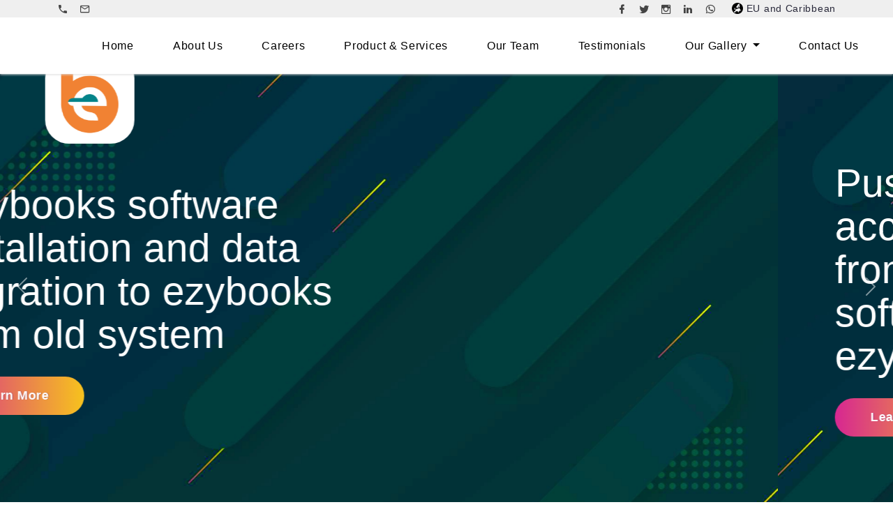

--- FILE ---
content_type: text/html
request_url: https://www.sanmolsoftware.com/blogs/social-media-marketing
body_size: 2360
content:
<!DOCTYPE html><html lang="en"><head>
  <meta charset="utf-8">
  <title>Sanmol Software Website</title>
  <base href="/">
  <meta name="viewport" content="width=device-width, initial-scale=1">
  <meta name="keywords" content="default">
  <link rel="icon" type="image/x-icon" href="./assets/images/logo-inverse-116x23.png">
  <link rel="shortcut icon" href="https://sswebsite.sanmolappsdev.com/assets/images/logo-inverse-116x23.png" type="image/x-icon">
  <link rel="apple-touch-icon" href="https://sswebsite.sanmolappsdev.com/assets/images/logo-inverse-116x23.png">
  <!-- <link rel="stylesheet" type="text/css" href="https://fonts.googleapis.com/css?family=Roboto:100,300,300i,400,700,900"> -->
  <link href="https://cdn.jsdelivr.net/npm/bootstrap@5.2.3/dist/css/bootstrap.min.css" rel="stylesheet" integrity="sha384-rbsA2VBKQhggwzxH7pPCaAqO46MgnOM80zW1RWuH61DGLwZJEdK2Kadq2F9CUG65" crossorigin="anonymous">
<style>*:focus{outline:none}body{font-family:Roboto,-apple-system,BlinkMacSystemFont,Segoe UI,Roboto,Helvetica Neue,Arial,sans-serif;font-size:14px;line-height:1.71429;font-weight:300;color:#29293a;letter-spacing:.05em;background-color:#fff;-webkit-text-size-adjust:none;-webkit-font-smoothing:subpixel-antialiased}</style><link rel="stylesheet" href="styles.c98e0af3a9a6a223.css" media="print" onload="this.media='all'"><noscript><link rel="stylesheet" href="styles.c98e0af3a9a6a223.css"></noscript></head>
<body>
  <app-root></app-root>
  
  <script src="./assets/js/core.min.js"></script>
  <script src="https://cdn.jsdelivr.net/npm/swiper@11/swiper-element-bundle.min.js"></script>
  <script src="https://maps.googleapis.com/maps/api/js?key=AIzaSyAuoQSNu8Ct-jXbHFdjGLyhYy5Y_mNm3Y4&amp;libraries=places"></script>
  <script src="https://cdnjs.cloudflare.com/ajax/libs/lightgallery/1.2.21/js/lightgallery-all.min.js"></script>
  <script src="https://npmcdn.com/isotope-layout@3.0/dist/isotope.pkgd.min.js"></script>
  <script src="./assets/js/script.js"></script>
  <script>
    document.addEventListener("DOMContentLoaded", function () {
      document.querySelector("meta[name='keywords']").setAttribute("content", "sanmol website, ezybooks website, customer website");
    });
  </script>
<script src="runtime.28795a6692a2b045.js" type="module"></script><script src="polyfills.4f9e96feef4b96c0.js" type="module"></script><script src="scripts.b9cc2582f66b068f.js" defer></script><script src="main.5648a30ed9d28bd1.js" type="module"></script>

</body></html>

--- FILE ---
content_type: text/css
request_url: https://www.sanmolsoftware.com/styles.c98e0af3a9a6a223.css
body_size: 301574
content:
.owl-carousel,.owl-carousel .owl-item{-webkit-tap-highlight-color:transparent;position:relative}.owl-carousel .owl-item.center{z-index:5}.owl-carousel{display:none;width:100%;z-index:1}.owl-carousel .owl-stage{position:relative;touch-action:manipulation;-moz-backface-visibility:hidden}.owl-carousel .owl-stage:after{content:".";display:block;clear:both;visibility:hidden;line-height:0;height:0}.owl-carousel .owl-stage-outer{position:relative;overflow:hidden;-webkit-transform:translate3d(0,0,0)}.owl-carousel .owl-item,.owl-carousel .owl-wrapper{-webkit-backface-visibility:hidden;-moz-backface-visibility:hidden;-ms-backface-visibility:hidden;-webkit-transform:translate3d(0,0,0);-moz-transform:translate3d(0,0,0);-ms-transform:translate3d(0,0,0)}.owl-carousel .owl-item{min-height:1px;float:left;-webkit-backface-visibility:hidden;-webkit-touch-callout:none}.owl-carousel .owl-item img{display:block;width:100%}.owl-carousel .owl-dots.disabled,.owl-carousel .owl-nav.disabled{display:none}.no-js .owl-carousel,.owl-carousel.owl-loaded{display:block}.owl-carousel .owl-dot,.owl-carousel .owl-nav .owl-next,.owl-carousel .owl-nav .owl-prev{cursor:pointer;-webkit-user-select:none;user-select:none}.owl-carousel .owl-nav button.owl-next,.owl-carousel .owl-nav button.owl-prev,.owl-carousel button.owl-dot{background:0 0;color:inherit;border:none;padding:0!important;font:inherit}.owl-carousel.owl-loading{opacity:0;display:block}.owl-carousel.owl-hidden{opacity:0}.owl-carousel.owl-refresh .owl-item{visibility:hidden}.owl-carousel.owl-drag .owl-item{touch-action:pan-y;-webkit-user-select:none;user-select:none}.owl-carousel.owl-grab{cursor:move;cursor:grab}.owl-carousel.owl-rtl{direction:rtl}.owl-carousel.owl-rtl .owl-item{float:right}.owl-carousel .animated{animation-duration:1s;animation-fill-mode:both}.owl-carousel .owl-animated-in{z-index:0}.owl-carousel .owl-animated-out{z-index:1}.owl-carousel .fadeOut{animation-name:fadeOut}@keyframes fadeOut{0%{opacity:1}to{opacity:0}}.owl-height{transition:height .5s ease-in-out}.owl-carousel .owl-item .owl-lazy{transition:opacity .4s ease}.owl-carousel .owl-item .owl-lazy:not([src]),.owl-carousel .owl-item .owl-lazy[src^=""]{max-height:0}.owl-carousel .owl-item img.owl-lazy{transform-style:preserve-3d}.owl-carousel .owl-video-wrapper{position:relative;height:100%;background:#000}.owl-carousel .owl-video-play-icon{position:absolute;height:80px;width:80px;left:50%;top:50%;margin-left:-40px;margin-top:-40px;background:url(owl.video.play.e3b436436832b027.png) no-repeat;cursor:pointer;z-index:1;-webkit-backface-visibility:hidden;transition:transform .1s ease}.owl-carousel .owl-video-play-icon:hover{transform:scale(1.3)}.owl-carousel .owl-video-playing .owl-video-play-icon,.owl-carousel .owl-video-playing .owl-video-tn{display:none}.owl-carousel .owl-video-tn{opacity:0;height:100%;background-position:center center;background-repeat:no-repeat;background-size:contain;transition:opacity .4s ease}.owl-carousel .owl-video-frame{position:relative;z-index:1;height:100%;width:100%}.owl-theme .owl-dots,.owl-theme .owl-nav{text-align:center;-webkit-tap-highlight-color:transparent}.owl-theme .owl-nav{margin-top:10px}.owl-theme .owl-nav [class*=owl-]{color:#fff;font-size:14px;margin:5px;padding:4px 7px;background:#D6D6D6;display:inline-block;cursor:pointer;border-radius:3px}.owl-theme .owl-nav [class*=owl-]:hover{background:#869791;color:#fff;text-decoration:none}.owl-theme .owl-nav .disabled{opacity:.5;cursor:default}.owl-theme .owl-nav.disabled+.owl-dots{margin-top:10px}.owl-theme .owl-dots .owl-dot{display:inline-block;zoom:1}.owl-theme .owl-dots .owl-dot span{width:10px;height:10px;margin:5px 7px;background:#D6D6D6;display:block;-webkit-backface-visibility:visible;transition:opacity .2s ease;border-radius:30px}.owl-theme .owl-dots .owl-dot.active span,.owl-theme .owl-dots .owl-dot:hover span{background:#869791}.toast-center-center{top:50%;left:50%;transform:translate(-50%,-50%)}.toast-top-center{top:0;right:0;width:100%}.toast-bottom-center{bottom:0;right:0;width:100%}.toast-top-full-width{top:0;right:0;width:100%}.toast-bottom-full-width{bottom:0;right:0;width:100%}.toast-top-left{top:12px;left:12px}.toast-top-right{top:12px;right:12px}.toast-bottom-right{right:12px;bottom:12px}.toast-bottom-left{bottom:12px;left:12px}.toast-title{font-weight:700}.toast-message{word-wrap:break-word}.toast-message a,.toast-message label{color:#fff}.toast-message a:hover{color:#ccc;text-decoration:none}.toast-close-button{position:relative;right:-.3em;top:-.3em;float:right;font-size:20px;font-weight:700;color:#fff;text-shadow:0 1px 0 #ffffff}.toast-close-button:hover,.toast-close-button:focus{color:#000;text-decoration:none;cursor:pointer;opacity:.4}button.toast-close-button{padding:0;cursor:pointer;background:transparent;border:0}.toast-container{pointer-events:none;position:fixed;z-index:999999}.toast-container *{box-sizing:border-box}.toast-container .ngx-toastr{position:relative;overflow:hidden;margin:0 0 6px;padding:15px 15px 15px 50px;width:300px;border-radius:3px;background-position:15px center;background-repeat:no-repeat;background-size:24px;box-shadow:0 0 12px #999;color:#fff}.toast-container .ngx-toastr:hover{box-shadow:0 0 12px #000;opacity:1;cursor:pointer}.toast-info{background-image:url([data-uri])}.toast-error{background-image:url([data-uri])}.toast-success{background-image:url([data-uri])}.toast-warning{background-image:url([data-uri])}.toast-container.toast-top-center .ngx-toastr,.toast-container.toast-bottom-center .ngx-toastr{width:300px;margin-left:auto;margin-right:auto}.toast-container.toast-top-full-width .ngx-toastr,.toast-container.toast-bottom-full-width .ngx-toastr{width:96%;margin-left:auto;margin-right:auto}.ngx-toastr{background-color:#030303;pointer-events:auto}.toast-success{background-color:#51a351}.toast-error{background-color:#bd362f}.toast-info{background-color:#2f96b4}.toast-warning{background-color:#f89406}.toast-progress{position:absolute;left:0;bottom:0;height:4px;background-color:#000;opacity:.4}@media all and (max-width: 240px){.toast-container .ngx-toastr.div{padding:8px 8px 8px 50px;width:11em}.toast-container .toast-close-button{right:-.2em;top:-.2em}}@media all and (min-width: 241px) and (max-width: 480px){.toast-container .ngx-toastr.div{padding:8px 8px 8px 50px;width:18em}.toast-container .toast-close-button{right:-.2em;top:-.2em}}@media all and (min-width: 481px) and (max-width: 768px){.toast-container .ngx-toastr.div{padding:15px 15px 15px 50px;width:25em}}.owl-carousel{display:none;width:100%;-webkit-tap-highlight-color:transparent;position:relative;z-index:1}.owl-carousel .owl-stage{position:relative;touch-action:manipulation;-moz-backface-visibility:hidden}.owl-carousel .owl-stage:after{content:".";display:block;clear:both;visibility:hidden;line-height:0;height:0}.owl-carousel .owl-stage-outer{position:relative;overflow:hidden;-webkit-transform:translate3d(0px,0px,0px)}.owl-carousel .owl-wrapper,.owl-carousel .owl-item{-webkit-backface-visibility:hidden;-moz-backface-visibility:hidden;-ms-backface-visibility:hidden;-webkit-transform:translate3d(0,0,0);-moz-transform:translate3d(0,0,0);-ms-transform:translate3d(0,0,0)}.owl-carousel .owl-item{position:relative;min-height:1px;float:left;-webkit-backface-visibility:hidden;-webkit-tap-highlight-color:transparent;-webkit-touch-callout:none}.owl-carousel .owl-item.center{z-index:5}.owl-carousel .owl-item img{display:block;width:100%}.owl-carousel .owl-nav.disabled,.owl-carousel .owl-dots.disabled{display:none}.owl-carousel .owl-nav .owl-prev,.owl-carousel .owl-nav .owl-next,.owl-carousel .owl-dot{cursor:pointer;-webkit-user-select:none;user-select:none}.owl-carousel .owl-nav button.owl-prev,.owl-carousel .owl-nav button.owl-next,.owl-carousel button.owl-dot{background:none;color:inherit;border:none;padding:0!important;font:inherit}.owl-carousel.owl-loaded{display:block}.owl-carousel.owl-loading{opacity:0;display:block}.owl-carousel.owl-hidden{opacity:0}.owl-carousel.owl-refresh .owl-item{visibility:hidden}.owl-carousel.owl-drag .owl-item{touch-action:pan-y;-webkit-user-select:none;user-select:none}.owl-carousel.owl-grab{cursor:move;cursor:grab}.owl-carousel.owl-rtl{direction:rtl}.owl-carousel.owl-rtl .owl-item{float:right}.no-js .owl-carousel{display:block}.owl-carousel .animated{animation-duration:1s;animation-fill-mode:both}.owl-carousel .owl-animated-in{z-index:0}.owl-carousel .owl-animated-out{z-index:1}.owl-carousel .fadeOut{animation-name:fadeOut}@keyframes fadeOut{0%{opacity:1}to{opacity:0}}.owl-height{transition:height .5s ease-in-out}.owl-carousel .owl-item .owl-lazy{transition:opacity .4s ease}.owl-carousel .owl-item .owl-lazy[src^=""],.owl-carousel .owl-item .owl-lazy:not([src]){max-height:0}.owl-carousel .owl-item img.owl-lazy{transform-style:preserve-3d}.owl-theme .owl-nav{margin-top:10px;text-align:center;-webkit-tap-highlight-color:transparent}.owl-theme .owl-nav [class*=owl-]{color:#fff;font-size:14px;margin:5px;padding:4px 7px;background:#D6D6D6;display:inline-block;cursor:pointer;border-radius:3px}.owl-theme .owl-nav [class*=owl-]:hover{background:#869791;color:#fff;text-decoration:none}.owl-theme .owl-nav .disabled{opacity:.5;cursor:default}.owl-theme .owl-nav.disabled+.owl-dots{margin-top:10px}.owl-theme .owl-dots{text-align:center;-webkit-tap-highlight-color:transparent}.owl-theme .owl-dots .owl-dot{display:inline-block;zoom:1}.owl-theme .owl-dots .owl-dot span{width:10px;height:10px;margin:5px 7px;background:#D6D6D6;display:block;-webkit-backface-visibility:visible;transition:opacity .2s ease;border-radius:30px}.owl-theme .owl-dots .owl-dot.active span,.owl-theme .owl-dots .owl-dot:hover span{background:#869791}@font-face{font-family:lg;src:url(lg.955a4bcf92186ac4.woff2?io9a6k) format("woff2"),url(lg.dc565ab5551f1c21.ttf?io9a6k) format("truetype"),url(lg.c950f0b5c587534c.woff?io9a6k) format("woff"),url(lg.a5ca0178ad5f95f7.svg?io9a6k#lg) format("svg");font-weight:400;font-style:normal;font-display:block}.lg-icon{font-family:lg!important;speak:never;font-style:normal;font-weight:400;font-variant:normal;text-transform:none;line-height:1;-webkit-font-smoothing:antialiased;-moz-osx-font-smoothing:grayscale}.lg-container{font-family:system-ui,-apple-system,Segoe UI,Roboto,Helvetica Neue,Arial,Noto Sans,Liberation Sans,sans-serif,"Apple Color Emoji","Segoe UI Emoji",Segoe UI Symbol,"Noto Color Emoji"}.lg-next,.lg-prev{background-color:#00000073;border-radius:2px;color:#999;cursor:pointer;display:block;font-size:22px;margin-top:-10px;padding:8px 10px 9px;position:absolute;top:50%;z-index:1084;outline:none;border:none}.lg-next.disabled,.lg-prev.disabled{opacity:0!important;cursor:default}.lg-next:hover:not(.disabled),.lg-prev:hover:not(.disabled){color:#fff}.lg-single-item .lg-next,.lg-single-item .lg-prev{display:none}.lg-next{right:20px}.lg-next:before{content:"\e095"}.lg-prev{left:20px}.lg-prev:after{content:"\e094"}@keyframes lg-right-end{0%{left:0}50%{left:-30px}to{left:0}}@keyframes lg-left-end{0%{left:0}50%{left:30px}to{left:0}}.lg-outer.lg-right-end .lg-object{animation:lg-right-end .3s;position:relative}.lg-outer.lg-left-end .lg-object{animation:lg-left-end .3s;position:relative}.lg-toolbar{z-index:1082;left:0;position:absolute;top:0;width:100%}.lg-media-overlap .lg-toolbar{background-image:linear-gradient(0deg,rgba(0,0,0,0),rgba(0,0,0,.4))}.lg-toolbar .lg-icon{color:#999;cursor:pointer;float:right;font-size:24px;height:47px;line-height:27px;padding:10px 0;text-align:center;width:50px;text-decoration:none!important;outline:medium none;will-change:color;transition:color .2s linear;background:none;border:none;box-shadow:none}.lg-toolbar .lg-icon.lg-icon-18{font-size:18px}.lg-toolbar .lg-icon:hover{color:#fff}.lg-toolbar .lg-close:after{content:"\e070"}.lg-toolbar .lg-maximize{font-size:22px}.lg-toolbar .lg-maximize:after{content:"\e90a"}.lg-toolbar .lg-download:after{content:"\e0f2"}.lg-sub-html{color:#eee;font-size:16px;padding:10px 40px;text-align:center;z-index:1080;opacity:0;transition:opacity .2s ease-out 0s}.lg-sub-html h4{margin:0;font-size:13px;font-weight:700}.lg-sub-html p{font-size:12px;margin:5px 0 0}.lg-sub-html a{color:inherit}.lg-sub-html a:hover{text-decoration:underline}.lg-media-overlap .lg-sub-html{background-image:linear-gradient(180deg,rgba(0,0,0,0),rgba(0,0,0,.6))}.lg-item .lg-sub-html{position:absolute;bottom:0;right:0;left:0}.lg-error-msg{font-size:14px;color:#999}.lg-counter{color:#999;display:inline-block;font-size:16px;padding-left:20px;padding-top:12px;height:47px;vertical-align:middle}.lg-closing .lg-toolbar,.lg-closing .lg-prev,.lg-closing .lg-next,.lg-closing .lg-sub-html{opacity:0;transition:transform .08 cubic-bezier(0,0,.25,1) 0s,opacity .08 cubic-bezier(0,0,.25,1) 0s,color .08 linear}body:not(.lg-from-hash) .lg-outer.lg-start-zoom .lg-item:not(.lg-zoomable) .lg-img-wrap,body:not(.lg-from-hash) .lg-outer.lg-start-zoom .lg-item:not(.lg-zoomable) .lg-video-cont,body:not(.lg-from-hash) .lg-outer.lg-start-zoom .lg-item:not(.lg-zoomable) .lg-media-cont{opacity:0;transform:scale3d(.5,.5,.5);will-change:transform,opacity;transition:transform .25s cubic-bezier(0,0,.25,1) 0s,opacity .25s cubic-bezier(0,0,.25,1)!important}body:not(.lg-from-hash) .lg-outer.lg-start-zoom .lg-item:not(.lg-zoomable).lg-complete .lg-img-wrap,body:not(.lg-from-hash) .lg-outer.lg-start-zoom .lg-item:not(.lg-zoomable).lg-complete .lg-video-cont,body:not(.lg-from-hash) .lg-outer.lg-start-zoom .lg-item:not(.lg-zoomable).lg-complete .lg-media-cont{opacity:1;transform:scale(1)}.lg-icon:focus-visible{color:#fff;border-radius:3px;outline:1px dashed rgba(255,255,255,.6)}.lg-toolbar .lg-icon:focus-visible{border-radius:8px;outline-offset:-5px}.lg-group:after{content:"";display:table;clear:both}.lg-container{display:none;outline:none}.lg-container.lg-show{display:block}.lg-on{scroll-behavior:unset}.lg-overlay-open{overflow:hidden}.lg-toolbar,.lg-prev,.lg-next,.lg-pager-outer,.lg-hide-sub-html .lg-sub-html{opacity:0;will-change:transform,opacity;transition:transform .25s cubic-bezier(0,0,.25,1) 0s,opacity .25s cubic-bezier(0,0,.25,1) 0s}.lg-show-in .lg-toolbar,.lg-show-in .lg-prev,.lg-show-in .lg-next,.lg-show-in .lg-pager-outer,.lg-show-in.lg-hide-sub-html .lg-sub-html{opacity:1}.lg-show-in .lg-hide-items .lg-prev{opacity:0;transform:translate(-10px)}.lg-show-in .lg-hide-items .lg-next{opacity:0;transform:translate(10px)}.lg-show-in .lg-hide-items .lg-toolbar{opacity:0;transform:translateY(-10px)}.lg-show-in .lg-hide-items.lg-hide-sub-html .lg-sub-html{opacity:0;transform:translateY(20px)}.lg-outer{width:100%;height:100%;position:fixed;top:0;left:0;z-index:1050;text-align:left;opacity:.001;outline:none;will-change:auto;overflow:hidden;transition:opacity .15s ease 0s}.lg-outer *{box-sizing:border-box}.lg-outer.lg-zoom-from-image,.lg-outer.lg-visible{opacity:1}.lg-outer.lg-css3 .lg-item:not(.lg-start-end-progress).lg-prev-slide,.lg-outer.lg-css3 .lg-item:not(.lg-start-end-progress).lg-next-slide,.lg-outer.lg-css3 .lg-item:not(.lg-start-end-progress).lg-current{transition-duration:inherit!important;transition-timing-function:inherit!important}.lg-outer.lg-css3.lg-dragging .lg-item.lg-prev-slide,.lg-outer.lg-css3.lg-dragging .lg-item.lg-next-slide,.lg-outer.lg-css3.lg-dragging .lg-item.lg-current{transition-duration:0s!important;opacity:1}.lg-outer.lg-grab img.lg-object{cursor:-o-grab;cursor:-ms-grab;cursor:grab}.lg-outer.lg-grabbing img.lg-object{cursor:move;cursor:-o-grabbing;cursor:-ms-grabbing;cursor:grabbing}.lg-outer .lg-content{position:absolute;inset:0}.lg-outer .lg-inner{width:100%;position:absolute;left:0;top:0;bottom:0;transition:opacity 0s;white-space:nowrap}.lg-outer .lg-item{display:none!important}.lg-outer .lg-item:not(.lg-start-end-progress){background:url(loading.49ca460c0836bedc.gif) no-repeat scroll center center transparent}.lg-outer.lg-css3 .lg-prev-slide,.lg-outer.lg-css3 .lg-current,.lg-outer.lg-css3 .lg-next-slide,.lg-outer.lg-css .lg-current{display:inline-block!important}.lg-outer .lg-item,.lg-outer .lg-img-wrap{display:inline-block;text-align:center;position:absolute;width:100%;height:100%}.lg-outer .lg-item:before,.lg-outer .lg-img-wrap:before{content:"";display:inline-block;height:100%;vertical-align:middle}.lg-outer .lg-img-wrap{position:absolute;inset:0;white-space:nowrap;font-size:0}.lg-outer .lg-item.lg-complete{background-image:none}.lg-outer .lg-item.lg-current{z-index:1060}.lg-outer .lg-object{display:inline-block;vertical-align:middle;max-width:100%;max-height:100%;width:auto;height:auto;position:relative}.lg-outer .lg-empty-html.lg-sub-html,.lg-outer .lg-empty-html .lg-sub-html{display:none}.lg-outer.lg-hide-download .lg-download{opacity:.75;pointer-events:none}.lg-outer .lg-first-slide .lg-dummy-img{position:absolute;top:50%;left:50%}.lg-outer.lg-components-open:not(.lg-zoomed) .lg-components{transform:translate(0);opacity:1}.lg-outer.lg-components-open:not(.lg-zoomed) .lg-sub-html{opacity:1;transition:opacity .2s ease-out .15s}.lg-outer .lg-media-cont{text-align:center;display:inline-block;vertical-align:middle;position:relative}.lg-outer .lg-media-cont .lg-object{width:100%!important;height:100%!important}.lg-outer .lg-has-iframe .lg-media-cont{-webkit-overflow-scrolling:touch;overflow:auto}.lg-backdrop{position:fixed;inset:0;z-index:1040;background-color:#000;opacity:0;will-change:auto;transition:opacity 333ms ease-in 0s}.lg-backdrop.in{opacity:1}.lg-css3.lg-no-trans .lg-prev-slide,.lg-css3.lg-no-trans .lg-next-slide,.lg-css3.lg-no-trans .lg-current{transition:none 0s ease 0s!important}.lg-css3.lg-use-css3 .lg-item{backface-visibility:hidden}.lg-css3.lg-fade .lg-item{opacity:0}.lg-css3.lg-fade .lg-item.lg-current{opacity:1}.lg-css3.lg-fade .lg-item.lg-prev-slide,.lg-css3.lg-fade .lg-item.lg-next-slide,.lg-css3.lg-fade .lg-item.lg-current{transition:opacity .1s ease 0s}.lg-css3.lg-use-css3 .lg-item.lg-start-progress{transition:transform 1s cubic-bezier(.175,.885,.32,1.275) 0s}.lg-css3.lg-use-css3 .lg-item.lg-start-end-progress{transition:transform 1s cubic-bezier(0,0,.25,1) 0s}.lg-css3.lg-slide.lg-use-css3 .lg-item{opacity:0}.lg-css3.lg-slide.lg-use-css3 .lg-item.lg-prev-slide{transform:translate(-100%)}.lg-css3.lg-slide.lg-use-css3 .lg-item.lg-next-slide{transform:translate(100%)}.lg-css3.lg-slide.lg-use-css3 .lg-item.lg-current{transform:translate(0);opacity:1}.lg-css3.lg-slide.lg-use-css3 .lg-item.lg-prev-slide,.lg-css3.lg-slide.lg-use-css3 .lg-item.lg-next-slide,.lg-css3.lg-slide.lg-use-css3 .lg-item.lg-current{transition:transform 1s cubic-bezier(0,0,.25,1) 0s,opacity .1s ease 0s}.lg-container{display:none}.lg-container.lg-show{display:block}.lg-container.lg-dragging-vertical .lg-backdrop{transition-duration:0s!important}.lg-container.lg-dragging-vertical .lg-css3 .lg-item.lg-current{transition-duration:0s!important;opacity:1}.lg-inline .lg-backdrop,.lg-inline .lg-outer{position:absolute}.lg-inline .lg-backdrop{z-index:1}.lg-inline .lg-outer{z-index:2}.lg-inline .lg-maximize:after{content:"\e909"}.lg-components{transform:translateY(100%);will-change:transform;transition:transform .35s ease-out 0s;z-index:1080;position:absolute;bottom:0;right:0;left:0}@font-face{font-family:FontAwesome;src:url(fontawesome-webfont.2b13baa7dd4f54c9.eot?v=4.7.0);src:url(fontawesome-webfont.2b13baa7dd4f54c9.eot?#iefix&v=4.7.0) format("embedded-opentype"),url(fontawesome-webfont.e9955780856cf8aa.woff2?v=4.7.0) format("woff2"),url(fontawesome-webfont.cf011583fb81df9f.woff?v=4.7.0) format("woff"),url(fontawesome-webfont.8a7cb27d142e3e19.ttf?v=4.7.0) format("truetype"),url(fontawesome-webfont.b91c78f31c3adc41.svg?v=4.7.0#fontawesomeregular) format("svg");font-weight:400;font-style:normal}.fa{display:inline-block;font-family:FontAwesome;font-size:inherit;text-rendering:auto;-webkit-font-smoothing:antialiased;-moz-osx-font-smoothing:grayscale}[class*=fa-]:before{font-weight:400;font-family:FontAwesome}.fa-lg{font-size:1.33333333em;line-height:.75em;vertical-align:-15%}.fa-2x{font-size:2em}.fa-3x{font-size:3em}.fa-4x{font-size:4em}.fa-5x{font-size:5em}.fa-fw{width:1.28571429em;text-align:center}.fa-ul{padding-left:0;margin-left:2.14285714em;list-style-type:none}.fa-ul>li{position:relative}.fa-li{position:absolute;left:-2.14285714em;width:2.14285714em;top:.14285714em;text-align:center}.fa-li.fa-lg{left:-1.85714286em}.fa-border{padding:.2em .25em .15em;border:solid .08em #eeeeee;border-radius:.1em}.fa-pull-left{float:left}.fa-pull-right{float:right}.fa.fa-pull-left{margin-right:.3em}.fa.fa-pull-right{margin-left:.3em}.pull-right{float:right}.pull-left{float:left}.fa.pull-left{margin-right:.3em}.fa.pull-right{margin-left:.3em}.fa-spin{animation:fa-spin 2s infinite linear}.fa-pulse{animation:fa-spin 1s infinite steps(8)}@keyframes fa-spin{0%{transform:rotate(0)}to{transform:rotate(359deg)}}.fa-rotate-90{-ms-filter:"progid:DXImageTransform.Microsoft.BasicImage(rotation=1)";transform:rotate(90deg)}.fa-rotate-180{-ms-filter:"progid:DXImageTransform.Microsoft.BasicImage(rotation=2)";transform:rotate(180deg)}.fa-rotate-270{-ms-filter:"progid:DXImageTransform.Microsoft.BasicImage(rotation=3)";transform:rotate(270deg)}.fa-flip-horizontal{-ms-filter:"progid:DXImageTransform.Microsoft.BasicImage(rotation=0, mirror=1)";transform:scaleX(-1)}.fa-flip-vertical{-ms-filter:"progid:DXImageTransform.Microsoft.BasicImage(rotation=2, mirror=1)";transform:scaleY(-1)}:root .fa-rotate-90,:root .fa-rotate-180,:root .fa-rotate-270,:root .fa-flip-horizontal,:root .fa-flip-vertical{filter:none}.fa-stack{position:relative;display:inline-block;width:2em;height:2em;line-height:2em;vertical-align:middle}.fa-stack-1x,.fa-stack-2x{position:absolute;left:0;width:100%;text-align:center}.fa-stack-1x{line-height:inherit}.fa-stack-2x{font-size:2em}.fa-inverse{color:#fff}.fa-glass:before{content:"\f000"}.fa-music:before{content:"\f001"}.fa-search:before{content:"\f002"}.fa-envelope-o:before{content:"\f003"}.fa-heart:before{content:"\f004"}.fa-star:before{content:"\f005"}.fa-star-o:before{content:"\f006"}.fa-user:before{content:"\f007"}.fa-film:before{content:"\f008"}.fa-th-large:before{content:"\f009"}.fa-th:before{content:"\f00a"}.fa-th-list:before{content:"\f00b"}.fa-check:before{content:"\f00c"}.fa-remove:before,.fa-close:before,.fa-times:before{content:"\f00d"}.fa-search-plus:before{content:"\f00e"}.fa-search-minus:before{content:"\f010"}.fa-power-off:before{content:"\f011"}.fa-signal:before{content:"\f012"}.fa-gear:before,.fa-cog:before{content:"\f013"}.fa-trash-o:before{content:"\f014"}.fa-home:before{content:"\f015"}.fa-file-o:before{content:"\f016"}.fa-clock-o:before{content:"\f017"}.fa-road:before{content:"\f018"}.fa-download:before{content:"\f019"}.fa-arrow-circle-o-down:before{content:"\f01a"}.fa-arrow-circle-o-up:before{content:"\f01b"}.fa-inbox:before{content:"\f01c"}.fa-play-circle-o:before{content:"\f01d"}.fa-rotate-right:before,.fa-repeat:before{content:"\f01e"}.fa-refresh:before{content:"\f021"}.fa-list-alt:before{content:"\f022"}.fa-lock:before{content:"\f023"}.fa-flag:before{content:"\f024"}.fa-headphones:before{content:"\f025"}.fa-volume-off:before{content:"\f026"}.fa-volume-down:before{content:"\f027"}.fa-volume-up:before{content:"\f028"}.fa-qrcode:before{content:"\f029"}.fa-barcode:before{content:"\f02a"}.fa-tag:before{content:"\f02b"}.fa-tags:before{content:"\f02c"}.fa-book:before{content:"\f02d"}.fa-bookmark:before{content:"\f02e"}.fa-print:before{content:"\f02f"}.fa-camera:before{content:"\f030"}.fa-font:before{content:"\f031"}.fa-bold:before{content:"\f032"}.fa-italic:before{content:"\f033"}.fa-text-height:before{content:"\f034"}.fa-text-width:before{content:"\f035"}.fa-align-left:before{content:"\f036"}.fa-align-center:before{content:"\f037"}.fa-align-right:before{content:"\f038"}.fa-align-justify:before{content:"\f039"}.fa-list:before{content:"\f03a"}.fa-dedent:before,.fa-outdent:before{content:"\f03b"}.fa-indent:before{content:"\f03c"}.fa-video-camera:before{content:"\f03d"}.fa-photo:before,.fa-image:before,.fa-picture-o:before{content:"\f03e"}.fa-pencil:before{content:"\f040"}.fa-map-marker:before{content:"\f041"}.fa-adjust:before{content:"\f042"}.fa-tint:before{content:"\f043"}.fa-edit:before,.fa-pencil-square-o:before{content:"\f044"}.fa-share-square-o:before{content:"\f045"}.fa-check-square-o:before{content:"\f046"}.fa-arrows:before{content:"\f047"}.fa-step-backward:before{content:"\f048"}.fa-fast-backward:before{content:"\f049"}.fa-backward:before{content:"\f04a"}.fa-play:before{content:"\f04b"}.fa-pause:before{content:"\f04c"}.fa-stop:before{content:"\f04d"}.fa-forward:before{content:"\f04e"}.fa-fast-forward:before{content:"\f050"}.fa-step-forward:before{content:"\f051"}.fa-eject:before{content:"\f052"}.fa-chevron-left:before{content:"\f053"}.fa-chevron-right:before{content:"\f054"}.fa-plus-circle:before{content:"\f055"}.fa-minus-circle:before{content:"\f056"}.fa-times-circle:before{content:"\f057"}.fa-check-circle:before{content:"\f058"}.fa-question-circle:before{content:"\f059"}.fa-info-circle:before{content:"\f05a"}.fa-crosshairs:before{content:"\f05b"}.fa-times-circle-o:before{content:"\f05c"}.fa-check-circle-o:before{content:"\f05d"}.fa-ban:before{content:"\f05e"}.fa-arrow-left:before{content:"\f060"}.fa-arrow-right:before{content:"\f061"}.fa-arrow-up:before{content:"\f062"}.fa-arrow-down:before{content:"\f063"}.fa-mail-forward:before,.fa-share:before{content:"\f064"}.fa-expand:before{content:"\f065"}.fa-compress:before{content:"\f066"}.fa-plus:before{content:"\f067"}.fa-minus:before{content:"\f068"}.fa-asterisk:before{content:"\f069"}.fa-exclamation-circle:before{content:"\f06a"}.fa-gift:before{content:"\f06b"}.fa-leaf:before{content:"\f06c"}.fa-fire:before{content:"\f06d"}.fa-eye:before{content:"\f06e"}.fa-eye-slash:before{content:"\f070"}.fa-warning:before,.fa-exclamation-triangle:before{content:"\f071"}.fa-plane:before{content:"\f072"}.fa-calendar:before{content:"\f073"}.fa-random:before{content:"\f074"}.fa-comment:before{content:"\f075"}.fa-magnet:before{content:"\f076"}.fa-chevron-up:before{content:"\f077"}.fa-chevron-down:before{content:"\f078"}.fa-retweet:before{content:"\f079"}.fa-shopping-cart:before{content:"\f07a"}.fa-folder:before{content:"\f07b"}.fa-folder-open:before{content:"\f07c"}.fa-arrows-v:before{content:"\f07d"}.fa-arrows-h:before{content:"\f07e"}.fa-bar-chart-o:before,.fa-bar-chart:before{content:"\f080"}.fa-twitter-square:before{content:"\f081"}.fa-facebook-square:before{content:"\f082"}.fa-camera-retro:before{content:"\f083"}.fa-key:before{content:"\f084"}.fa-gears:before,.fa-cogs:before{content:"\f085"}.fa-comments:before{content:"\f086"}.fa-thumbs-o-up:before{content:"\f087"}.fa-thumbs-o-down:before{content:"\f088"}.fa-star-half:before{content:"\f089"}.fa-heart-o:before{content:"\f08a"}.fa-sign-out:before{content:"\f08b"}.fa-linkedin-square:before{content:"\f08c"}.fa-thumb-tack:before{content:"\f08d"}.fa-external-link:before{content:"\f08e"}.fa-sign-in:before{content:"\f090"}.fa-trophy:before{content:"\f091"}.fa-github-square:before{content:"\f092"}.fa-upload:before{content:"\f093"}.fa-lemon-o:before{content:"\f094"}.fa-phone:before{content:"\f095"}.fa-square-o:before{content:"\f096"}.fa-bookmark-o:before{content:"\f097"}.fa-phone-square:before{content:"\f098"}.fa-twitter:before{content:"\f099"}.fa-facebook-f:before,.fa-facebook:before{content:"\f09a"}.fa-github:before{content:"\f09b"}.fa-unlock:before{content:"\f09c"}.fa-credit-card:before{content:"\f09d"}.fa-feed:before,.fa-rss:before{content:"\f09e"}.fa-hdd-o:before{content:"\f0a0"}.fa-bullhorn:before{content:"\f0a1"}.fa-bell:before{content:"\f0f3"}.fa-certificate:before{content:"\f0a3"}.fa-hand-o-right:before{content:"\f0a4"}.fa-hand-o-left:before{content:"\f0a5"}.fa-hand-o-up:before{content:"\f0a6"}.fa-hand-o-down:before{content:"\f0a7"}.fa-arrow-circle-left:before{content:"\f0a8"}.fa-arrow-circle-right:before{content:"\f0a9"}.fa-arrow-circle-up:before{content:"\f0aa"}.fa-arrow-circle-down:before{content:"\f0ab"}.fa-globe:before{content:"\f0ac"}.fa-wrench:before{content:"\f0ad"}.fa-tasks:before{content:"\f0ae"}.fa-filter:before{content:"\f0b0"}.fa-briefcase:before{content:"\f0b1"}.fa-arrows-alt:before{content:"\f0b2"}.fa-group:before,.fa-users:before{content:"\f0c0"}.fa-chain:before,.fa-link:before{content:"\f0c1"}.fa-cloud:before{content:"\f0c2"}.fa-flask:before{content:"\f0c3"}.fa-cut:before,.fa-scissors:before{content:"\f0c4"}.fa-copy:before,.fa-files-o:before{content:"\f0c5"}.fa-paperclip:before{content:"\f0c6"}.fa-save:before,.fa-floppy-o:before{content:"\f0c7"}.fa-square:before{content:"\f0c8"}.fa-navicon:before,.fa-reorder:before,.fa-bars:before{content:"\f0c9"}.fa-list-ul:before{content:"\f0ca"}.fa-list-ol:before{content:"\f0cb"}.fa-strikethrough:before{content:"\f0cc"}.fa-underline:before{content:"\f0cd"}.fa-table:before{content:"\f0ce"}.fa-magic:before{content:"\f0d0"}.fa-truck:before{content:"\f0d1"}.fa-pinterest:before{content:"\f0d2"}.fa-pinterest-square:before{content:"\f0d3"}.fa-google-plus-square:before{content:"\f0d4"}.fa-google-plus:before{content:"\f0d5"}.fa-money:before{content:"\f0d6"}.fa-caret-down:before{content:"\f0d7"}.fa-caret-up:before{content:"\f0d8"}.fa-caret-left:before{content:"\f0d9"}.fa-caret-right:before{content:"\f0da"}.fa-columns:before{content:"\f0db"}.fa-unsorted:before,.fa-sort:before{content:"\f0dc"}.fa-sort-down:before,.fa-sort-desc:before{content:"\f0dd"}.fa-sort-up:before,.fa-sort-asc:before{content:"\f0de"}.fa-envelope:before{content:"\f0e0"}.fa-linkedin:before{content:"\f0e1"}.fa-rotate-left:before,.fa-undo:before{content:"\f0e2"}.fa-legal:before,.fa-gavel:before{content:"\f0e3"}.fa-dashboard:before,.fa-tachometer:before{content:"\f0e4"}.fa-comment-o:before{content:"\f0e5"}.fa-comments-o:before{content:"\f0e6"}.fa-flash:before,.fa-bolt:before{content:"\f0e7"}.fa-sitemap:before{content:"\f0e8"}.fa-umbrella:before{content:"\f0e9"}.fa-paste:before,.fa-clipboard:before{content:"\f0ea"}.fa-lightbulb-o:before{content:"\f0eb"}.fa-exchange:before{content:"\f0ec"}.fa-cloud-download:before{content:"\f0ed"}.fa-cloud-upload:before{content:"\f0ee"}.fa-user-md:before{content:"\f0f0"}.fa-stethoscope:before{content:"\f0f1"}.fa-suitcase:before{content:"\f0f2"}.fa-bell-o:before{content:"\f0a2"}.fa-coffee:before{content:"\f0f4"}.fa-cutlery:before{content:"\f0f5"}.fa-file-text-o:before{content:"\f0f6"}.fa-building-o:before{content:"\f0f7"}.fa-hospital-o:before{content:"\f0f8"}.fa-ambulance:before{content:"\f0f9"}.fa-medkit:before{content:"\f0fa"}.fa-fighter-jet:before{content:"\f0fb"}.fa-beer:before{content:"\f0fc"}.fa-h-square:before{content:"\f0fd"}.fa-plus-square:before{content:"\f0fe"}.fa-angle-double-left:before{content:"\f100"}.fa-angle-double-right:before{content:"\f101"}.fa-angle-double-up:before{content:"\f102"}.fa-angle-double-down:before{content:"\f103"}.fa-angle-left:before{content:"\f104"}.fa-angle-right:before{content:"\f105"}.fa-angle-up:before{content:"\f106"}.fa-angle-down:before{content:"\f107"}.fa-desktop:before{content:"\f108"}.fa-laptop:before{content:"\f109"}.fa-tablet:before{content:"\f10a"}.fa-mobile-phone:before,.fa-mobile:before{content:"\f10b"}.fa-circle-o:before{content:"\f10c"}.fa-quote-left:before{content:"\f10d"}.fa-quote-right:before{content:"\f10e"}.fa-spinner:before{content:"\f110"}.fa-circle:before{content:"\f111"}.fa-mail-reply:before,.fa-reply:before{content:"\f112"}.fa-github-alt:before{content:"\f113"}.fa-folder-o:before{content:"\f114"}.fa-folder-open-o:before{content:"\f115"}.fa-smile-o:before{content:"\f118"}.fa-frown-o:before{content:"\f119"}.fa-meh-o:before{content:"\f11a"}.fa-gamepad:before{content:"\f11b"}.fa-keyboard-o:before{content:"\f11c"}.fa-flag-o:before{content:"\f11d"}.fa-flag-checkered:before{content:"\f11e"}.fa-terminal:before{content:"\f120"}.fa-code:before{content:"\f121"}.fa-mail-reply-all:before,.fa-reply-all:before{content:"\f122"}.fa-star-half-empty:before,.fa-star-half-full:before,.fa-star-half-o:before{content:"\f123"}.fa-location-arrow:before{content:"\f124"}.fa-crop:before{content:"\f125"}.fa-code-fork:before{content:"\f126"}.fa-unlink:before,.fa-chain-broken:before{content:"\f127"}.fa-question:before{content:"\f128"}.fa-info:before{content:"\f129"}.fa-exclamation:before{content:"\f12a"}.fa-superscript:before{content:"\f12b"}.fa-subscript:before{content:"\f12c"}.fa-eraser:before{content:"\f12d"}.fa-puzzle-piece:before{content:"\f12e"}.fa-microphone:before{content:"\f130"}.fa-microphone-slash:before{content:"\f131"}.fa-shield:before{content:"\f132"}.fa-calendar-o:before{content:"\f133"}.fa-fire-extinguisher:before{content:"\f134"}.fa-rocket:before{content:"\f135"}.fa-maxcdn:before{content:"\f136"}.fa-chevron-circle-left:before{content:"\f137"}.fa-chevron-circle-right:before{content:"\f138"}.fa-chevron-circle-up:before{content:"\f139"}.fa-chevron-circle-down:before{content:"\f13a"}.fa-html5:before{content:"\f13b"}.fa-css3:before{content:"\f13c"}.fa-anchor:before{content:"\f13d"}.fa-unlock-alt:before{content:"\f13e"}.fa-bullseye:before{content:"\f140"}.fa-ellipsis-h:before{content:"\f141"}.fa-ellipsis-v:before{content:"\f142"}.fa-rss-square:before{content:"\f143"}.fa-play-circle:before{content:"\f144"}.fa-ticket:before{content:"\f145"}.fa-minus-square:before{content:"\f146"}.fa-minus-square-o:before{content:"\f147"}.fa-level-up:before{content:"\f148"}.fa-level-down:before{content:"\f149"}.fa-check-square:before{content:"\f14a"}.fa-pencil-square:before{content:"\f14b"}.fa-external-link-square:before{content:"\f14c"}.fa-share-square:before{content:"\f14d"}.fa-compass:before{content:"\f14e"}.fa-toggle-down:before,.fa-caret-square-o-down:before{content:"\f150"}.fa-toggle-up:before,.fa-caret-square-o-up:before{content:"\f151"}.fa-toggle-right:before,.fa-caret-square-o-right:before{content:"\f152"}.fa-euro:before,.fa-eur:before{content:"\f153"}.fa-gbp:before{content:"\f154"}.fa-dollar:before,.fa-usd:before{content:"\f155"}.fa-rupee:before,.fa-inr:before{content:"\f156"}.fa-cny:before,.fa-rmb:before,.fa-yen:before,.fa-jpy:before{content:"\f157"}.fa-ruble:before,.fa-rouble:before,.fa-rub:before{content:"\f158"}.fa-won:before,.fa-krw:before{content:"\f159"}.fa-bitcoin:before,.fa-btc:before{content:"\f15a"}.fa-file:before{content:"\f15b"}.fa-file-text:before{content:"\f15c"}.fa-sort-alpha-asc:before{content:"\f15d"}.fa-sort-alpha-desc:before{content:"\f15e"}.fa-sort-amount-asc:before{content:"\f160"}.fa-sort-amount-desc:before{content:"\f161"}.fa-sort-numeric-asc:before{content:"\f162"}.fa-sort-numeric-desc:before{content:"\f163"}.fa-thumbs-up:before{content:"\f164"}.fa-thumbs-down:before{content:"\f165"}.fa-youtube-square:before{content:"\f166"}.fa-youtube:before{content:"\f167"}.fa-xing:before{content:"\f168"}.fa-xing-square:before{content:"\f169"}.fa-youtube-play:before{content:"\f16a"}.fa-dropbox:before{content:"\f16b"}.fa-stack-overflow:before{content:"\f16c"}.fa-instagram:before{content:"\f16d"}.fa-flickr:before{content:"\f16e"}.fa-adn:before{content:"\f170"}.fa-bitbucket:before{content:"\f171"}.fa-bitbucket-square:before{content:"\f172"}.fa-tumblr:before{content:"\f173"}.fa-tumblr-square:before{content:"\f174"}.fa-long-arrow-down:before{content:"\f175"}.fa-long-arrow-up:before{content:"\f176"}.fa-long-arrow-left:before{content:"\f177"}.fa-long-arrow-right:before{content:"\f178"}.fa-apple:before{content:"\f179"}.fa-windows:before{content:"\f17a"}.fa-android:before{content:"\f17b"}.fa-linux:before{content:"\f17c"}.fa-dribbble:before{content:"\f17d"}.fa-skype:before{content:"\f17e"}.fa-foursquare:before{content:"\f180"}.fa-trello:before{content:"\f181"}.fa-female:before{content:"\f182"}.fa-male:before{content:"\f183"}.fa-gittip:before,.fa-gratipay:before{content:"\f184"}.fa-sun-o:before{content:"\f185"}.fa-moon-o:before{content:"\f186"}.fa-archive:before{content:"\f187"}.fa-bug:before{content:"\f188"}.fa-vk:before{content:"\f189"}.fa-weibo:before{content:"\f18a"}.fa-renren:before{content:"\f18b"}.fa-pagelines:before{content:"\f18c"}.fa-stack-exchange:before{content:"\f18d"}.fa-arrow-circle-o-right:before{content:"\f18e"}.fa-arrow-circle-o-left:before{content:"\f190"}.fa-toggle-left:before,.fa-caret-square-o-left:before{content:"\f191"}.fa-dot-circle-o:before{content:"\f192"}.fa-wheelchair:before{content:"\f193"}.fa-vimeo-square:before{content:"\f194"}.fa-turkish-lira:before,.fa-try:before{content:"\f195"}.fa-plus-square-o:before{content:"\f196"}.fa-space-shuttle:before{content:"\f197"}.fa-slack:before{content:"\f198"}.fa-envelope-square:before{content:"\f199"}.fa-wordpress:before{content:"\f19a"}.fa-openid:before{content:"\f19b"}.fa-institution:before,.fa-bank:before,.fa-university:before{content:"\f19c"}.fa-mortar-board:before,.fa-graduation-cap:before{content:"\f19d"}.fa-yahoo:before{content:"\f19e"}.fa-google:before{content:"\f1a0"}.fa-reddit:before{content:"\f1a1"}.fa-reddit-square:before{content:"\f1a2"}.fa-stumbleupon-circle:before{content:"\f1a3"}.fa-stumbleupon:before{content:"\f1a4"}.fa-delicious:before{content:"\f1a5"}.fa-digg:before{content:"\f1a6"}.fa-pied-piper-pp:before{content:"\f1a7"}.fa-pied-piper-alt:before{content:"\f1a8"}.fa-drupal:before{content:"\f1a9"}.fa-joomla:before{content:"\f1aa"}.fa-language:before{content:"\f1ab"}.fa-fax:before{content:"\f1ac"}.fa-building:before{content:"\f1ad"}.fa-child:before{content:"\f1ae"}.fa-paw:before{content:"\f1b0"}.fa-spoon:before{content:"\f1b1"}.fa-cube:before{content:"\f1b2"}.fa-cubes:before{content:"\f1b3"}.fa-behance:before{content:"\f1b4"}.fa-behance-square:before{content:"\f1b5"}.fa-steam:before{content:"\f1b6"}.fa-steam-square:before{content:"\f1b7"}.fa-recycle:before{content:"\f1b8"}.fa-automobile:before,.fa-car:before{content:"\f1b9"}.fa-cab:before,.fa-taxi:before{content:"\f1ba"}.fa-tree:before{content:"\f1bb"}.fa-spotify:before{content:"\f1bc"}.fa-deviantart:before{content:"\f1bd"}.fa-soundcloud:before{content:"\f1be"}.fa-database:before{content:"\f1c0"}.fa-file-pdf-o:before{content:"\f1c1"}.fa-file-word-o:before{content:"\f1c2"}.fa-file-excel-o:before{content:"\f1c3"}.fa-file-powerpoint-o:before{content:"\f1c4"}.fa-file-photo-o:before,.fa-file-picture-o:before,.fa-file-image-o:before{content:"\f1c5"}.fa-file-zip-o:before,.fa-file-archive-o:before{content:"\f1c6"}.fa-file-sound-o:before,.fa-file-audio-o:before{content:"\f1c7"}.fa-file-movie-o:before,.fa-file-video-o:before{content:"\f1c8"}.fa-file-code-o:before{content:"\f1c9"}.fa-vine:before{content:"\f1ca"}.fa-codepen:before{content:"\f1cb"}.fa-jsfiddle:before{content:"\f1cc"}.fa-life-bouy:before,.fa-life-buoy:before,.fa-life-saver:before,.fa-support:before,.fa-life-ring:before{content:"\f1cd"}.fa-circle-o-notch:before{content:"\f1ce"}.fa-ra:before,.fa-resistance:before,.fa-rebel:before{content:"\f1d0"}.fa-ge:before,.fa-empire:before{content:"\f1d1"}.fa-git-square:before{content:"\f1d2"}.fa-git:before{content:"\f1d3"}.fa-y-combinator-square:before,.fa-yc-square:before,.fa-hacker-news:before{content:"\f1d4"}.fa-tencent-weibo:before{content:"\f1d5"}.fa-qq:before{content:"\f1d6"}.fa-wechat:before,.fa-weixin:before{content:"\f1d7"}.fa-send:before,.fa-paper-plane:before{content:"\f1d8"}.fa-send-o:before,.fa-paper-plane-o:before{content:"\f1d9"}.fa-history:before{content:"\f1da"}.fa-circle-thin:before{content:"\f1db"}.fa-header:before{content:"\f1dc"}.fa-paragraph:before{content:"\f1dd"}.fa-sliders:before{content:"\f1de"}.fa-share-alt:before{content:"\f1e0"}.fa-share-alt-square:before{content:"\f1e1"}.fa-bomb:before{content:"\f1e2"}.fa-soccer-ball-o:before,.fa-futbol-o:before{content:"\f1e3"}.fa-tty:before{content:"\f1e4"}.fa-binoculars:before{content:"\f1e5"}.fa-plug:before{content:"\f1e6"}.fa-slideshare:before{content:"\f1e7"}.fa-twitch:before{content:"\f1e8"}.fa-yelp:before{content:"\f1e9"}.fa-newspaper-o:before{content:"\f1ea"}.fa-wifi:before{content:"\f1eb"}.fa-calculator:before{content:"\f1ec"}.fa-paypal:before{content:"\f1ed"}.fa-google-wallet:before{content:"\f1ee"}.fa-cc-visa:before{content:"\f1f0"}.fa-cc-mastercard:before{content:"\f1f1"}.fa-cc-discover:before{content:"\f1f2"}.fa-cc-amex:before{content:"\f1f3"}.fa-cc-paypal:before{content:"\f1f4"}.fa-cc-stripe:before{content:"\f1f5"}.fa-bell-slash:before{content:"\f1f6"}.fa-bell-slash-o:before{content:"\f1f7"}.fa-trash:before{content:"\f1f8"}.fa-copyright:before{content:"\f1f9"}.fa-at:before{content:"\f1fa"}.fa-eyedropper:before{content:"\f1fb"}.fa-paint-brush:before{content:"\f1fc"}.fa-birthday-cake:before{content:"\f1fd"}.fa-area-chart:before{content:"\f1fe"}.fa-pie-chart:before{content:"\f200"}.fa-line-chart:before{content:"\f201"}.fa-lastfm:before{content:"\f202"}.fa-lastfm-square:before{content:"\f203"}.fa-toggle-off:before{content:"\f204"}.fa-toggle-on:before{content:"\f205"}.fa-bicycle:before{content:"\f206"}.fa-bus:before{content:"\f207"}.fa-ioxhost:before{content:"\f208"}.fa-angellist:before{content:"\f209"}.fa-cc:before{content:"\f20a"}.fa-shekel:before,.fa-sheqel:before,.fa-ils:before{content:"\f20b"}.fa-meanpath:before{content:"\f20c"}.fa-buysellads:before{content:"\f20d"}.fa-connectdevelop:before{content:"\f20e"}.fa-dashcube:before{content:"\f210"}.fa-forumbee:before{content:"\f211"}.fa-leanpub:before{content:"\f212"}.fa-sellsy:before{content:"\f213"}.fa-shirtsinbulk:before{content:"\f214"}.fa-simplybuilt:before{content:"\f215"}.fa-skyatlas:before{content:"\f216"}.fa-cart-plus:before{content:"\f217"}.fa-cart-arrow-down:before{content:"\f218"}.fa-diamond:before{content:"\f219"}.fa-ship:before{content:"\f21a"}.fa-user-secret:before{content:"\f21b"}.fa-motorcycle:before{content:"\f21c"}.fa-street-view:before{content:"\f21d"}.fa-heartbeat:before{content:"\f21e"}.fa-venus:before{content:"\f221"}.fa-mars:before{content:"\f222"}.fa-mercury:before{content:"\f223"}.fa-intersex:before,.fa-transgender:before{content:"\f224"}.fa-transgender-alt:before{content:"\f225"}.fa-venus-double:before{content:"\f226"}.fa-mars-double:before{content:"\f227"}.fa-venus-mars:before{content:"\f228"}.fa-mars-stroke:before{content:"\f229"}.fa-mars-stroke-v:before{content:"\f22a"}.fa-mars-stroke-h:before{content:"\f22b"}.fa-neuter:before{content:"\f22c"}.fa-genderless:before{content:"\f22d"}.fa-facebook-official:before{content:"\f230"}.fa-pinterest-p:before{content:"\f231"}.fa-whatsapp:before{content:"\f232"}.fa-server:before{content:"\f233"}.fa-user-plus:before{content:"\f234"}.fa-user-times:before{content:"\f235"}.fa-hotel:before,.fa-bed:before{content:"\f236"}.fa-viacoin:before{content:"\f237"}.fa-train:before{content:"\f238"}.fa-subway:before{content:"\f239"}.fa-medium:before{content:"\f23a"}.fa-yc:before,.fa-y-combinator:before{content:"\f23b"}.fa-optin-monster:before{content:"\f23c"}.fa-opencart:before{content:"\f23d"}.fa-expeditedssl:before{content:"\f23e"}.fa-battery-4:before,.fa-battery:before,.fa-battery-full:before{content:"\f240"}.fa-battery-3:before,.fa-battery-three-quarters:before{content:"\f241"}.fa-battery-2:before,.fa-battery-half:before{content:"\f242"}.fa-battery-1:before,.fa-battery-quarter:before{content:"\f243"}.fa-battery-0:before,.fa-battery-empty:before{content:"\f244"}.fa-mouse-pointer:before{content:"\f245"}.fa-i-cursor:before{content:"\f246"}.fa-object-group:before{content:"\f247"}.fa-object-ungroup:before{content:"\f248"}.fa-sticky-note:before{content:"\f249"}.fa-sticky-note-o:before{content:"\f24a"}.fa-cc-jcb:before{content:"\f24b"}.fa-cc-diners-club:before{content:"\f24c"}.fa-clone:before{content:"\f24d"}.fa-balance-scale:before{content:"\f24e"}.fa-hourglass-o:before{content:"\f250"}.fa-hourglass-1:before,.fa-hourglass-start:before{content:"\f251"}.fa-hourglass-2:before,.fa-hourglass-half:before{content:"\f252"}.fa-hourglass-3:before,.fa-hourglass-end:before{content:"\f253"}.fa-hourglass:before{content:"\f254"}.fa-hand-grab-o:before,.fa-hand-rock-o:before{content:"\f255"}.fa-hand-stop-o:before,.fa-hand-paper-o:before{content:"\f256"}.fa-hand-scissors-o:before{content:"\f257"}.fa-hand-lizard-o:before{content:"\f258"}.fa-hand-spock-o:before{content:"\f259"}.fa-hand-pointer-o:before{content:"\f25a"}.fa-hand-peace-o:before{content:"\f25b"}.fa-trademark:before{content:"\f25c"}.fa-registered:before{content:"\f25d"}.fa-creative-commons:before{content:"\f25e"}.fa-gg:before{content:"\f260"}.fa-gg-circle:before{content:"\f261"}.fa-tripadvisor:before{content:"\f262"}.fa-odnoklassniki:before{content:"\f263"}.fa-odnoklassniki-square:before{content:"\f264"}.fa-get-pocket:before{content:"\f265"}.fa-wikipedia-w:before{content:"\f266"}.fa-safari:before{content:"\f267"}.fa-chrome:before{content:"\f268"}.fa-firefox:before{content:"\f269"}.fa-opera:before{content:"\f26a"}.fa-internet-explorer:before{content:"\f26b"}.fa-tv:before,.fa-television:before{content:"\f26c"}.fa-contao:before{content:"\f26d"}.fa-500px:before{content:"\f26e"}.fa-amazon:before{content:"\f270"}.fa-calendar-plus-o:before{content:"\f271"}.fa-calendar-minus-o:before{content:"\f272"}.fa-calendar-times-o:before{content:"\f273"}.fa-calendar-check-o:before{content:"\f274"}.fa-industry:before{content:"\f275"}.fa-map-pin:before{content:"\f276"}.fa-map-signs:before{content:"\f277"}.fa-map-o:before{content:"\f278"}.fa-map:before{content:"\f279"}.fa-commenting:before{content:"\f27a"}.fa-commenting-o:before{content:"\f27b"}.fa-houzz:before{content:"\f27c"}.fa-vimeo:before{content:"\f27d"}.fa-black-tie:before{content:"\f27e"}.fa-fonticons:before{content:"\f280"}.fa-reddit-alien:before{content:"\f281"}.fa-edge:before{content:"\f282"}.fa-credit-card-alt:before{content:"\f283"}.fa-codiepie:before{content:"\f284"}.fa-modx:before{content:"\f285"}.fa-fort-awesome:before{content:"\f286"}.fa-usb:before{content:"\f287"}.fa-product-hunt:before{content:"\f288"}.fa-mixcloud:before{content:"\f289"}.fa-scribd:before{content:"\f28a"}.fa-pause-circle:before{content:"\f28b"}.fa-pause-circle-o:before{content:"\f28c"}.fa-stop-circle:before{content:"\f28d"}.fa-stop-circle-o:before{content:"\f28e"}.fa-shopping-bag:before{content:"\f290"}.fa-shopping-basket:before{content:"\f291"}.fa-hashtag:before{content:"\f292"}.fa-bluetooth:before{content:"\f293"}.fa-bluetooth-b:before{content:"\f294"}.fa-percent:before{content:"\f295"}.fa-gitlab:before{content:"\f296"}.fa-wpbeginner:before{content:"\f297"}.fa-wpforms:before{content:"\f298"}.fa-envira:before{content:"\f299"}.fa-universal-access:before{content:"\f29a"}.fa-wheelchair-alt:before{content:"\f29b"}.fa-question-circle-o:before{content:"\f29c"}.fa-blind:before{content:"\f29d"}.fa-audio-description:before{content:"\f29e"}.fa-volume-control-phone:before{content:"\f2a0"}.fa-braille:before{content:"\f2a1"}.fa-assistive-listening-systems:before{content:"\f2a2"}.fa-asl-interpreting:before,.fa-american-sign-language-interpreting:before{content:"\f2a3"}.fa-deafness:before,.fa-hard-of-hearing:before,.fa-deaf:before{content:"\f2a4"}.fa-glide:before{content:"\f2a5"}.fa-glide-g:before{content:"\f2a6"}.fa-signing:before,.fa-sign-language:before{content:"\f2a7"}.fa-low-vision:before{content:"\f2a8"}.fa-viadeo:before{content:"\f2a9"}.fa-viadeo-square:before{content:"\f2aa"}.fa-snapchat:before{content:"\f2ab"}.fa-snapchat-ghost:before{content:"\f2ac"}.fa-snapchat-square:before{content:"\f2ad"}.fa-pied-piper:before{content:"\f2ae"}.fa-first-order:before{content:"\f2b0"}.fa-yoast:before{content:"\f2b1"}.fa-themeisle:before{content:"\f2b2"}.fa-google-plus-circle:before,.fa-google-plus-official:before{content:"\f2b3"}.fa-fa:before,.fa-font-awesome:before{content:"\f2b4"}.fa-handshake-o:before{content:"\f2b5"}.fa-envelope-open:before{content:"\f2b6"}.fa-envelope-open-o:before{content:"\f2b7"}.fa-linode:before{content:"\f2b8"}.fa-address-book:before{content:"\f2b9"}.fa-address-book-o:before{content:"\f2ba"}.fa-vcard:before,.fa-address-card:before{content:"\f2bb"}.fa-vcard-o:before,.fa-address-card-o:before{content:"\f2bc"}.fa-user-circle:before{content:"\f2bd"}.fa-user-circle-o:before{content:"\f2be"}.fa-user-o:before{content:"\f2c0"}.fa-id-badge:before{content:"\f2c1"}.fa-drivers-license:before,.fa-id-card:before{content:"\f2c2"}.fa-drivers-license-o:before,.fa-id-card-o:before{content:"\f2c3"}.fa-quora:before{content:"\f2c4"}.fa-free-code-camp:before{content:"\f2c5"}.fa-telegram:before{content:"\f2c6"}.fa-thermometer-4:before,.fa-thermometer:before,.fa-thermometer-full:before{content:"\f2c7"}.fa-thermometer-3:before,.fa-thermometer-three-quarters:before{content:"\f2c8"}.fa-thermometer-2:before,.fa-thermometer-half:before{content:"\f2c9"}.fa-thermometer-1:before,.fa-thermometer-quarter:before{content:"\f2ca"}.fa-thermometer-0:before,.fa-thermometer-empty:before{content:"\f2cb"}.fa-shower:before{content:"\f2cc"}.fa-bathtub:before,.fa-s15:before,.fa-bath:before{content:"\f2cd"}.fa-podcast:before{content:"\f2ce"}.fa-window-maximize:before{content:"\f2d0"}.fa-window-minimize:before{content:"\f2d1"}.fa-window-restore:before{content:"\f2d2"}.fa-times-rectangle:before,.fa-window-close:before{content:"\f2d3"}.fa-times-rectangle-o:before,.fa-window-close-o:before{content:"\f2d4"}.fa-bandcamp:before{content:"\f2d5"}.fa-grav:before{content:"\f2d6"}.fa-etsy:before{content:"\f2d7"}.fa-imdb:before{content:"\f2d8"}.fa-ravelry:before{content:"\f2d9"}.fa-eercast:before{content:"\f2da"}.fa-microchip:before{content:"\f2db"}.fa-snowflake-o:before{content:"\f2dc"}.fa-superpowers:before{content:"\f2dd"}.fa-wpexplorer:before{content:"\f2de"}.fa-meetup:before{content:"\f2e0"}.visually-hidden{position:absolute;width:1px;height:1px;padding:0;margin:-1px;overflow:hidden;clip:rect(0,0,0,0);border:0}.visually-hidden-focusable:active,.visually-hidden-focusable:focus{position:static;width:auto;height:auto;margin:0;overflow:visible;clip:auto}@font-face{font-family:Material Design Icons;src:url(materialdesignicons-webfont.b3797c0b6603508a.eot?v=1.4.57);src:url(materialdesignicons-webfont.b3797c0b6603508a.eot?#iefix&v=1.4.57) format("embedded-opentype"),url(materialdesignicons-webfont.39a9d9ed07907170.woff2?v=1.4.57) format("woff2"),url(materialdesignicons-webfont.877990de01a2251e.woff?v=1.4.57) format("woff"),url(materialdesignicons-webfont.79f30fd8f55ba11a.ttf?v=1.4.57) format("truetype"),url(materialdesignicons-webfont.26e7a0de89fd412c.svg?v=1.4.57#materialdesigniconsregular) format("svg");font-weight:400;font-style:normal}.mdi{display:inline-block;font: 24px/1 Material Design Icons;font-size:inherit;text-rendering:auto;-webkit-font-smoothing:antialiased;-moz-osx-font-smoothing:grayscale;transform:translate(0)}.mdi-access-point:before{content:"\f101"}.mdi-access-point-network:before{content:"\f102"}.mdi-account:before{content:"\f103"}.mdi-account-alert:before{content:"\f104"}.mdi-account-box:before{content:"\f105"}.mdi-account-box-outline:before{content:"\f106"}.mdi-account-check:before{content:"\f107"}.mdi-account-circle:before{content:"\f108"}.mdi-account-convert:before{content:"\f109"}.mdi-account-key:before{content:"\f10a"}.mdi-account-location:before{content:"\f10b"}.mdi-account-minus:before{content:"\f10c"}.mdi-account-multiple:before{content:"\f10d"}.mdi-account-multiple-outline:before{content:"\f10e"}.mdi-account-multiple-plus:before{content:"\f10f"}.mdi-account-network:before{content:"\f110"}.mdi-account-off:before{content:"\f111"}.mdi-account-outline:before{content:"\f112"}.mdi-account-plus:before{content:"\f113"}.mdi-account-remove:before{content:"\f114"}.mdi-account-search:before{content:"\f115"}.mdi-account-star:before{content:"\f116"}.mdi-account-star-variant:before{content:"\f117"}.mdi-account-switch:before{content:"\f118"}.mdi-adjust:before{content:"\f119"}.mdi-air-conditioner:before{content:"\f11a"}.mdi-airballoon:before{content:"\f11b"}.mdi-airplane:before{content:"\f11c"}.mdi-airplane-off:before{content:"\f11d"}.mdi-airplay:before{content:"\f11e"}.mdi-alarm:before{content:"\f11f"}.mdi-alarm-check:before{content:"\f120"}.mdi-alarm-multiple:before{content:"\f121"}.mdi-alarm-off:before{content:"\f122"}.mdi-alarm-plus:before{content:"\f123"}.mdi-album:before{content:"\f124"}.mdi-alert:before{content:"\f125"}.mdi-alert-box:before{content:"\f126"}.mdi-alert-circle:before{content:"\f127"}.mdi-alert-octagon:before{content:"\f128"}.mdi-alert-outline:before{content:"\f129"}.mdi-alpha:before{content:"\f12a"}.mdi-alphabetical:before{content:"\f12b"}.mdi-amazon:before{content:"\f12c"}.mdi-amazon-clouddrive:before{content:"\f12d"}.mdi-ambulance:before{content:"\f12e"}.mdi-anchor:before{content:"\f12f"}.mdi-android:before{content:"\f130"}.mdi-android-debug-bridge:before{content:"\f131"}.mdi-android-studio:before{content:"\f132"}.mdi-apple:before{content:"\f133"}.mdi-apple-finder:before{content:"\f134"}.mdi-apple-ios:before{content:"\f135"}.mdi-apple-mobileme:before{content:"\f136"}.mdi-apple-safari:before{content:"\f137"}.mdi-appnet:before{content:"\f138"}.mdi-apps:before{content:"\f139"}.mdi-archive:before{content:"\f13a"}.mdi-arrange-bring-forward:before{content:"\f13b"}.mdi-arrange-bring-to-front:before{content:"\f13c"}.mdi-arrange-send-backward:before{content:"\f13d"}.mdi-arrange-send-to-back:before{content:"\f13e"}.mdi-arrow-all:before{content:"\f13f"}.mdi-arrow-bottom-drop-circle:before{content:"\f140"}.mdi-arrow-bottom-left:before{content:"\f141"}.mdi-arrow-bottom-right:before{content:"\f142"}.mdi-arrow-collapse:before{content:"\f143"}.mdi-arrow-down:before{content:"\f144"}.mdi-arrow-down-bold:before{content:"\f145"}.mdi-arrow-down-bold-circle:before{content:"\f146"}.mdi-arrow-down-bold-circle-outline:before{content:"\f147"}.mdi-arrow-down-bold-hexagon-outline:before{content:"\f148"}.mdi-arrow-expand:before{content:"\f149"}.mdi-arrow-left:before{content:"\f14a"}.mdi-arrow-left-bold:before{content:"\f14b"}.mdi-arrow-left-bold-circle:before{content:"\f14c"}.mdi-arrow-left-bold-circle-outline:before{content:"\f14d"}.mdi-arrow-left-bold-hexagon-outline:before{content:"\f14e"}.mdi-arrow-right:before{content:"\f14f"}.mdi-arrow-right-bold:before{content:"\f150"}.mdi-arrow-right-bold-circle:before{content:"\f151"}.mdi-arrow-right-bold-circle-outline:before{content:"\f152"}.mdi-arrow-right-bold-hexagon-outline:before{content:"\f153"}.mdi-arrow-top-left:before{content:"\f154"}.mdi-arrow-top-right:before{content:"\f155"}.mdi-arrow-up:before{content:"\f156"}.mdi-arrow-up-bold:before{content:"\f157"}.mdi-arrow-up-bold-circle:before{content:"\f158"}.mdi-arrow-up-bold-circle-outline:before{content:"\f159"}.mdi-arrow-up-bold-hexagon-outline:before{content:"\f15a"}.mdi-assistant:before{content:"\f15b"}.mdi-at:before{content:"\f15c"}.mdi-attachment:before{content:"\f15d"}.mdi-audiobook:before{content:"\f15e"}.mdi-auto-fix:before{content:"\f15f"}.mdi-auto-upload:before{content:"\f160"}.mdi-autorenew:before{content:"\f161"}.mdi-av-timer:before{content:"\f162"}.mdi-baby:before{content:"\f163"}.mdi-backburger:before{content:"\f164"}.mdi-backspace:before{content:"\f165"}.mdi-backup-restore:before{content:"\f166"}.mdi-bank:before{content:"\f167"}.mdi-barcode:before{content:"\f168"}.mdi-barcode-scan:before{content:"\f169"}.mdi-barley:before{content:"\f16a"}.mdi-barrel:before{content:"\f16b"}.mdi-basecamp:before{content:"\f16c"}.mdi-basket:before{content:"\f16d"}.mdi-basket-fill:before{content:"\f16e"}.mdi-basket-unfill:before{content:"\f16f"}.mdi-battery:before{content:"\f170"}.mdi-battery-10:before{content:"\f171"}.mdi-battery-20:before{content:"\f172"}.mdi-battery-30:before{content:"\f173"}.mdi-battery-40:before{content:"\f174"}.mdi-battery-50:before{content:"\f175"}.mdi-battery-60:before{content:"\f176"}.mdi-battery-70:before{content:"\f177"}.mdi-battery-80:before{content:"\f178"}.mdi-battery-90:before{content:"\f179"}.mdi-battery-alert:before{content:"\f17a"}.mdi-battery-charging:before{content:"\f17b"}.mdi-battery-charging-100:before{content:"\f17c"}.mdi-battery-charging-20:before{content:"\f17d"}.mdi-battery-charging-30:before{content:"\f17e"}.mdi-battery-charging-40:before{content:"\f17f"}.mdi-battery-charging-60:before{content:"\f180"}.mdi-battery-charging-80:before{content:"\f181"}.mdi-battery-charging-90:before{content:"\f182"}.mdi-battery-minus:before{content:"\f183"}.mdi-battery-negative:before{content:"\f184"}.mdi-battery-outline:before{content:"\f185"}.mdi-battery-plus:before{content:"\f186"}.mdi-battery-positive:before{content:"\f187"}.mdi-battery-unknown:before{content:"\f188"}.mdi-beach:before{content:"\f189"}.mdi-beaker:before{content:"\f18a"}.mdi-beaker-empty:before{content:"\f18b"}.mdi-beaker-empty-outline:before{content:"\f18c"}.mdi-beaker-outline:before{content:"\f18d"}.mdi-beats:before{content:"\f18e"}.mdi-beer:before{content:"\f18f"}.mdi-behance:before{content:"\f190"}.mdi-bell:before{content:"\f191"}.mdi-bell-off:before{content:"\f192"}.mdi-bell-outline:before{content:"\f193"}.mdi-bell-plus:before{content:"\f194"}.mdi-bell-ring:before{content:"\f195"}.mdi-bell-ring-outline:before{content:"\f196"}.mdi-bell-sleep:before{content:"\f197"}.mdi-beta:before{content:"\f198"}.mdi-bike:before{content:"\f199"}.mdi-bing:before{content:"\f19a"}.mdi-binoculars:before{content:"\f19b"}.mdi-bio:before{content:"\f19c"}.mdi-biohazard:before{content:"\f19d"}.mdi-bitbucket:before{content:"\f19e"}.mdi-black-mesa:before{content:"\f19f"}.mdi-blackberry:before{content:"\f1a0"}.mdi-blender:before{content:"\f1a1"}.mdi-blinds:before{content:"\f1a2"}.mdi-block-helper:before{content:"\f1a3"}.mdi-blogger:before{content:"\f1a4"}.mdi-bluetooth:before{content:"\f1a5"}.mdi-bluetooth-audio:before{content:"\f1a6"}.mdi-bluetooth-connect:before{content:"\f1a7"}.mdi-bluetooth-off:before{content:"\f1a8"}.mdi-bluetooth-settings:before{content:"\f1a9"}.mdi-bluetooth-transfer:before{content:"\f1aa"}.mdi-blur:before{content:"\f1ab"}.mdi-blur-linear:before{content:"\f1ac"}.mdi-blur-off:before{content:"\f1ad"}.mdi-blur-radial:before{content:"\f1ae"}.mdi-bone:before{content:"\f1af"}.mdi-book:before{content:"\f1b0"}.mdi-book-multiple:before{content:"\f1b1"}.mdi-book-multiple-variant:before{content:"\f1b2"}.mdi-book-open:before{content:"\f1b3"}.mdi-book-open-variant:before{content:"\f1b4"}.mdi-book-variant:before{content:"\f1b5"}.mdi-bookmark:before{content:"\f1b6"}.mdi-bookmark-check:before{content:"\f1b7"}.mdi-bookmark-music:before{content:"\f1b8"}.mdi-bookmark-outline:before{content:"\f1b9"}.mdi-bookmark-outline-plus:before{content:"\f1ba"}.mdi-bookmark-plus:before{content:"\f1bb"}.mdi-bookmark-remove:before{content:"\f1bc"}.mdi-border-all:before{content:"\f1bd"}.mdi-border-bottom:before{content:"\f1be"}.mdi-border-color:before{content:"\f1bf"}.mdi-border-horizontal:before{content:"\f1c0"}.mdi-border-inside:before{content:"\f1c1"}.mdi-border-left:before{content:"\f1c2"}.mdi-border-none:before{content:"\f1c3"}.mdi-border-outside:before{content:"\f1c4"}.mdi-border-right:before{content:"\f1c5"}.mdi-border-style:before{content:"\f1c6"}.mdi-border-top:before{content:"\f1c7"}.mdi-border-vertical:before{content:"\f1c8"}.mdi-bowling:before{content:"\f1c9"}.mdi-box:before{content:"\f1ca"}.mdi-box-cutter:before{content:"\f1cb"}.mdi-briefcase:before{content:"\f1cc"}.mdi-briefcase-check:before{content:"\f1cd"}.mdi-briefcase-download:before{content:"\f1ce"}.mdi-briefcase-upload:before{content:"\f1cf"}.mdi-brightness-1:before{content:"\f1d0"}.mdi-brightness-2:before{content:"\f1d1"}.mdi-brightness-3:before{content:"\f1d2"}.mdi-brightness-4:before{content:"\f1d3"}.mdi-brightness-5:before{content:"\f1d4"}.mdi-brightness-6:before{content:"\f1d5"}.mdi-brightness-7:before{content:"\f1d6"}.mdi-brightness-auto:before{content:"\f1d7"}.mdi-broom:before{content:"\f1d8"}.mdi-brush:before{content:"\f1d9"}.mdi-bug:before{content:"\f1da"}.mdi-bulletin-board:before{content:"\f1db"}.mdi-bullhorn:before{content:"\f1dc"}.mdi-bus:before{content:"\f1dd"}.mdi-cached:before{content:"\f1de"}.mdi-cake:before{content:"\f1df"}.mdi-cake-layered:before{content:"\f1e0"}.mdi-cake-variant:before{content:"\f1e1"}.mdi-calculator:before{content:"\f1e2"}.mdi-calendar:before{content:"\f1e3"}.mdi-calendar-blank:before{content:"\f1e4"}.mdi-calendar-check:before{content:"\f1e5"}.mdi-calendar-clock:before{content:"\f1e6"}.mdi-calendar-multiple:before{content:"\f1e7"}.mdi-calendar-multiple-check:before{content:"\f1e8"}.mdi-calendar-plus:before{content:"\f1e9"}.mdi-calendar-remove:before{content:"\f1ea"}.mdi-calendar-text:before{content:"\f1eb"}.mdi-calendar-today:before{content:"\f1ec"}.mdi-call-made:before{content:"\f1ed"}.mdi-call-merge:before{content:"\f1ee"}.mdi-call-missed:before{content:"\f1ef"}.mdi-call-received:before{content:"\f1f0"}.mdi-call-split:before{content:"\f1f1"}.mdi-camcorder:before{content:"\f1f2"}.mdi-camcorder-box:before{content:"\f1f3"}.mdi-camcorder-box-off:before{content:"\f1f4"}.mdi-camcorder-off:before{content:"\f1f5"}.mdi-camera:before{content:"\f1f6"}.mdi-camera-enhance:before{content:"\f1f7"}.mdi-camera-front:before{content:"\f1f8"}.mdi-camera-front-variant:before{content:"\f1f9"}.mdi-camera-iris:before{content:"\f1fa"}.mdi-camera-party-mode:before{content:"\f1fb"}.mdi-camera-rear:before{content:"\f1fc"}.mdi-camera-rear-variant:before{content:"\f1fd"}.mdi-camera-switch:before{content:"\f1fe"}.mdi-camera-timer:before{content:"\f1ff"}.mdi-candycane:before{content:"\f200"}.mdi-car:before{content:"\f201"}.mdi-car-battery:before{content:"\f202"}.mdi-car-connected:before{content:"\f203"}.mdi-car-wash:before{content:"\f204"}.mdi-carrot:before{content:"\f205"}.mdi-cart:before{content:"\f206"}.mdi-cart-outline:before{content:"\f207"}.mdi-cart-plus:before{content:"\f208"}.mdi-case-sensitive-alt:before{content:"\f209"}.mdi-cash:before{content:"\f20a"}.mdi-cash-100:before{content:"\f20b"}.mdi-cash-multiple:before{content:"\f20c"}.mdi-cash-usd:before{content:"\f20d"}.mdi-cast:before{content:"\f20e"}.mdi-cast-connected:before{content:"\f20f"}.mdi-castle:before{content:"\f210"}.mdi-cat:before{content:"\f211"}.mdi-cellphone:before{content:"\f212"}.mdi-cellphone-android:before{content:"\f213"}.mdi-cellphone-basic:before{content:"\f214"}.mdi-cellphone-dock:before{content:"\f215"}.mdi-cellphone-iphone:before{content:"\f216"}.mdi-cellphone-link:before{content:"\f217"}.mdi-cellphone-link-off:before{content:"\f218"}.mdi-cellphone-settings:before{content:"\f219"}.mdi-certificate:before{content:"\f21a"}.mdi-chair-school:before{content:"\f21b"}.mdi-chart-arc:before{content:"\f21c"}.mdi-chart-areaspline:before{content:"\f21d"}.mdi-chart-bar:before{content:"\f21e"}.mdi-chart-histogram:before{content:"\f21f"}.mdi-chart-line:before{content:"\f220"}.mdi-chart-pie:before{content:"\f221"}.mdi-check:before{content:"\f222"}.mdi-check-all:before{content:"\f223"}.mdi-checkbox-blank:before{content:"\f224"}.mdi-checkbox-blank-circle:before{content:"\f225"}.mdi-checkbox-blank-circle-outline:before{content:"\f226"}.mdi-checkbox-blank-outline:before{content:"\f227"}.mdi-checkbox-marked:before{content:"\f228"}.mdi-checkbox-marked-circle:before{content:"\f229"}.mdi-checkbox-marked-circle-outline:before{content:"\f22a"}.mdi-checkbox-marked-outline:before{content:"\f22b"}.mdi-checkbox-multiple-blank:before{content:"\f22c"}.mdi-checkbox-multiple-blank-outline:before{content:"\f22d"}.mdi-checkbox-multiple-marked:before{content:"\f22e"}.mdi-checkbox-multiple-marked-outline:before{content:"\f22f"}.mdi-checkerboard:before{content:"\f230"}.mdi-chemical-weapon:before{content:"\f231"}.mdi-chevron-double-down:before{content:"\f232"}.mdi-chevron-double-left:before{content:"\f233"}.mdi-chevron-double-right:before{content:"\f234"}.mdi-chevron-double-up:before{content:"\f235"}.mdi-chevron-down:before{content:"\f236"}.mdi-chevron-left:before{content:"\f237"}.mdi-chevron-right:before{content:"\f238"}.mdi-chevron-up:before{content:"\f239"}.mdi-church:before{content:"\f23a"}.mdi-cisco-webex:before{content:"\f23b"}.mdi-city:before{content:"\f23c"}.mdi-clipboard:before{content:"\f23d"}.mdi-clipboard-account:before{content:"\f23e"}.mdi-clipboard-alert:before{content:"\f23f"}.mdi-clipboard-arrow-down:before{content:"\f240"}.mdi-clipboard-arrow-left:before{content:"\f241"}.mdi-clipboard-check:before{content:"\f242"}.mdi-clipboard-outline:before{content:"\f243"}.mdi-clipboard-text:before{content:"\f244"}.mdi-clippy:before{content:"\f245"}.mdi-clock:before{content:"\f246"}.mdi-clock-end:before{content:"\f247"}.mdi-clock-fast:before{content:"\f248"}.mdi-clock-in:before{content:"\f249"}.mdi-clock-out:before{content:"\f24a"}.mdi-clock-start:before{content:"\f24b"}.mdi-close:before{content:"\f24c"}.mdi-close-box:before{content:"\f24d"}.mdi-close-box-outline:before{content:"\f24e"}.mdi-close-circle:before{content:"\f24f"}.mdi-close-circle-outline:before{content:"\f250"}.mdi-close-network:before{content:"\f251"}.mdi-close-octagon:before{content:"\f252"}.mdi-close-octagon-outline:before{content:"\f253"}.mdi-closed-caption:before{content:"\f254"}.mdi-cloud:before{content:"\f255"}.mdi-cloud-check:before{content:"\f256"}.mdi-cloud-circle:before{content:"\f257"}.mdi-cloud-download:before{content:"\f258"}.mdi-cloud-outline:before{content:"\f259"}.mdi-cloud-outline-off:before{content:"\f25a"}.mdi-cloud-print:before{content:"\f25b"}.mdi-cloud-print-outline:before{content:"\f25c"}.mdi-cloud-upload:before{content:"\f25d"}.mdi-code-array:before{content:"\f25e"}.mdi-code-braces:before{content:"\f25f"}.mdi-code-brackets:before{content:"\f260"}.mdi-code-equal:before{content:"\f261"}.mdi-code-greater-than:before{content:"\f262"}.mdi-code-greater-than-or-equal:before{content:"\f263"}.mdi-code-less-than:before{content:"\f264"}.mdi-code-less-than-or-equal:before{content:"\f265"}.mdi-code-not-equal:before{content:"\f266"}.mdi-code-not-equal-variant:before{content:"\f267"}.mdi-code-parentheses:before{content:"\f268"}.mdi-code-string:before{content:"\f269"}.mdi-code-tags:before{content:"\f26a"}.mdi-codepen:before{content:"\f26b"}.mdi-coffee:before{content:"\f26c"}.mdi-coffee-to-go:before{content:"\f26d"}.mdi-coin:before{content:"\f26e"}.mdi-color-helper:before{content:"\f26f"}.mdi-comment:before{content:"\f270"}.mdi-comment-account:before{content:"\f271"}.mdi-comment-account-outline:before{content:"\f272"}.mdi-comment-alert:before{content:"\f273"}.mdi-comment-alert-outline:before{content:"\f274"}.mdi-comment-check:before{content:"\f275"}.mdi-comment-check-outline:before{content:"\f276"}.mdi-comment-multiple-outline:before{content:"\f277"}.mdi-comment-outline:before{content:"\f278"}.mdi-comment-plus-outline:before{content:"\f279"}.mdi-comment-processing:before{content:"\f27a"}.mdi-comment-processing-outline:before{content:"\f27b"}.mdi-comment-question-outline:before{content:"\f27c"}.mdi-comment-remove-outline:before{content:"\f27d"}.mdi-comment-text:before{content:"\f27e"}.mdi-comment-text-outline:before{content:"\f27f"}.mdi-compare:before{content:"\f280"}.mdi-compass:before{content:"\f281"}.mdi-compass-outline:before{content:"\f282"}.mdi-console:before{content:"\f283"}.mdi-contact-mail:before{content:"\f284"}.mdi-content-copy:before{content:"\f285"}.mdi-content-cut:before{content:"\f286"}.mdi-content-duplicate:before{content:"\f287"}.mdi-content-paste:before{content:"\f288"}.mdi-content-save:before{content:"\f289"}.mdi-content-save-all:before{content:"\f28a"}.mdi-contrast:before{content:"\f28b"}.mdi-contrast-box:before{content:"\f28c"}.mdi-contrast-circle:before{content:"\f28d"}.mdi-cookie:before{content:"\f28e"}.mdi-cow:before{content:"\f28f"}.mdi-credit-card:before{content:"\f290"}.mdi-credit-card-multiple:before{content:"\f291"}.mdi-credit-card-scan:before{content:"\f292"}.mdi-crop:before{content:"\f293"}.mdi-crop-free:before{content:"\f294"}.mdi-crop-landscape:before{content:"\f295"}.mdi-crop-portrait:before{content:"\f296"}.mdi-crop-square:before{content:"\f297"}.mdi-crosshairs:before{content:"\f298"}.mdi-crosshairs-gps:before{content:"\f299"}.mdi-crown:before{content:"\f29a"}.mdi-cube:before{content:"\f29b"}.mdi-cube-outline:before{content:"\f29c"}.mdi-cube-send:before{content:"\f29d"}.mdi-cube-unfolded:before{content:"\f29e"}.mdi-cup:before{content:"\f29f"}.mdi-cup-water:before{content:"\f2a0"}.mdi-currency-btc:before{content:"\f2a1"}.mdi-currency-eur:before{content:"\f2a2"}.mdi-currency-gbp:before{content:"\f2a3"}.mdi-currency-inr:before{content:"\f2a4"}.mdi-currency-ngn:before{content:"\f2a5"}.mdi-currency-rub:before{content:"\f2a6"}.mdi-currency-try:before{content:"\f2a7"}.mdi-currency-usd:before{content:"\f2a8"}.mdi-cursor-default:before{content:"\f2a9"}.mdi-cursor-default-outline:before{content:"\f2aa"}.mdi-cursor-move:before{content:"\f2ab"}.mdi-cursor-pointer:before{content:"\f2ac"}.mdi-database:before{content:"\f2ad"}.mdi-database-minus:before{content:"\f2ae"}.mdi-database-plus:before{content:"\f2af"}.mdi-debug-step-into:before{content:"\f2b0"}.mdi-debug-step-out:before{content:"\f2b1"}.mdi-debug-step-over:before{content:"\f2b2"}.mdi-decimal-decrease:before{content:"\f2b3"}.mdi-decimal-increase:before{content:"\f2b4"}.mdi-delete:before{content:"\f2b5"}.mdi-delete-variant:before{content:"\f2b6"}.mdi-delta:before{content:"\f2b7"}.mdi-deskphone:before{content:"\f2b8"}.mdi-desktop-mac:before{content:"\f2b9"}.mdi-desktop-tower:before{content:"\f2ba"}.mdi-details:before{content:"\f2bb"}.mdi-deviantart:before{content:"\f2bc"}.mdi-diamond:before{content:"\f2bd"}.mdi-dice:before{content:"\f2be"}.mdi-dice-1:before{content:"\f2bf"}.mdi-dice-2:before{content:"\f2c0"}.mdi-dice-3:before{content:"\f2c1"}.mdi-dice-4:before{content:"\f2c2"}.mdi-dice-5:before{content:"\f2c3"}.mdi-dice-6:before{content:"\f2c4"}.mdi-directions:before{content:"\f2c5"}.mdi-disk-alert:before{content:"\f2c6"}.mdi-disqus:before{content:"\f2c7"}.mdi-disqus-outline:before{content:"\f2c8"}.mdi-division:before{content:"\f2c9"}.mdi-division-box:before{content:"\f2ca"}.mdi-dns:before{content:"\f2cb"}.mdi-domain:before{content:"\f2cc"}.mdi-dots-horizontal:before{content:"\f2cd"}.mdi-dots-vertical:before{content:"\f2ce"}.mdi-download:before{content:"\f2cf"}.mdi-drag:before{content:"\f2d0"}.mdi-drag-horizontal:before{content:"\f2d1"}.mdi-drag-vertical:before{content:"\f2d2"}.mdi-drawing:before{content:"\f2d3"}.mdi-drawing-box:before{content:"\f2d4"}.mdi-dribbble:before{content:"\f2d5"}.mdi-dribbble-box:before{content:"\f2d6"}.mdi-drone:before{content:"\f2d7"}.mdi-dropbox:before{content:"\f2d8"}.mdi-drupal:before{content:"\f2d9"}.mdi-duck:before{content:"\f2da"}.mdi-dumbbell:before{content:"\f2db"}.mdi-earth:before{content:"\f2dc"}.mdi-earth-off:before{content:"\f2dd"}.mdi-edge:before{content:"\f2de"}.mdi-eject:before{content:"\f2df"}.mdi-elevation-decline:before{content:"\f2e0"}.mdi-elevation-rise:before{content:"\f2e1"}.mdi-elevator:before{content:"\f2e2"}.mdi-email:before{content:"\f2e3"}.mdi-email-open:before{content:"\f2e4"}.mdi-email-outline:before{content:"\f2e5"}.mdi-email-secure:before{content:"\f2e6"}.mdi-emoticon:before{content:"\f2e7"}.mdi-emoticon-cool:before{content:"\f2e8"}.mdi-emoticon-devil:before{content:"\f2e9"}.mdi-emoticon-happy:before{content:"\f2ea"}.mdi-emoticon-neutral:before{content:"\f2eb"}.mdi-emoticon-poop:before{content:"\f2ec"}.mdi-emoticon-sad:before{content:"\f2ed"}.mdi-emoticon-tongue:before{content:"\f2ee"}.mdi-engine:before{content:"\f2ef"}.mdi-engine-outline:before{content:"\f2f0"}.mdi-equal:before{content:"\f2f1"}.mdi-equal-box:before{content:"\f2f2"}.mdi-eraser:before{content:"\f2f3"}.mdi-escalator:before{content:"\f2f4"}.mdi-ethernet:before{content:"\f2f5"}.mdi-ethernet-cable:before{content:"\f2f6"}.mdi-ethernet-cable-off:before{content:"\f2f7"}.mdi-etsy:before{content:"\f2f8"}.mdi-evernote:before{content:"\f2f9"}.mdi-exclamation:before{content:"\f2fa"}.mdi-exit-to-app:before{content:"\f2fb"}.mdi-export:before{content:"\f2fc"}.mdi-eye:before{content:"\f2fd"}.mdi-eye-off:before{content:"\f2fe"}.mdi-eyedropper:before{content:"\f2ff"}.mdi-eyedropper-variant:before{content:"\f300"}.mdi-facebook:before{content:"\f301"}.mdi-facebook-box:before{content:"\f302"}.mdi-facebook-messenger:before{content:"\f303"}.mdi-factory:before{content:"\f304"}.mdi-fan:before{content:"\f305"}.mdi-fast-forward:before{content:"\f306"}.mdi-fax:before{content:"\f307"}.mdi-ferry:before{content:"\f308"}.mdi-file:before{content:"\f309"}.mdi-file-chart:before{content:"\f30a"}.mdi-file-check:before{content:"\f30b"}.mdi-file-cloud:before{content:"\f30c"}.mdi-file-delimited:before{content:"\f30d"}.mdi-file-document:before{content:"\f30e"}.mdi-file-document-box:before{content:"\f30f"}.mdi-file-excel:before{content:"\f310"}.mdi-file-excel-box:before{content:"\f311"}.mdi-file-export:before{content:"\f312"}.mdi-file-find:before{content:"\f313"}.mdi-file-image:before{content:"\f314"}.mdi-file-import:before{content:"\f315"}.mdi-file-lock:before{content:"\f316"}.mdi-file-multiple:before{content:"\f317"}.mdi-file-music:before{content:"\f318"}.mdi-file-outline:before{content:"\f319"}.mdi-file-pdf:before{content:"\f31a"}.mdi-file-pdf-box:before{content:"\f31b"}.mdi-file-powerpoint:before{content:"\f31c"}.mdi-file-powerpoint-box:before{content:"\f31d"}.mdi-file-presentation-box:before{content:"\f31e"}.mdi-file-send:before{content:"\f31f"}.mdi-file-video:before{content:"\f320"}.mdi-file-word:before{content:"\f321"}.mdi-file-word-box:before{content:"\f322"}.mdi-file-xml:before{content:"\f323"}.mdi-film:before{content:"\f324"}.mdi-filmstrip:before{content:"\f325"}.mdi-filmstrip-off:before{content:"\f326"}.mdi-filter:before{content:"\f327"}.mdi-filter-outline:before{content:"\f328"}.mdi-filter-remove:before{content:"\f329"}.mdi-filter-remove-outline:before{content:"\f32a"}.mdi-filter-variant:before{content:"\f32b"}.mdi-fingerprint:before{content:"\f32c"}.mdi-fire:before{content:"\f32d"}.mdi-firefox:before{content:"\f32e"}.mdi-fish:before{content:"\f32f"}.mdi-flag:before{content:"\f330"}.mdi-flag-checkered:before{content:"\f331"}.mdi-flag-outline:before{content:"\f332"}.mdi-flag-outline-variant:before{content:"\f333"}.mdi-flag-triangle:before{content:"\f334"}.mdi-flag-variant:before{content:"\f335"}.mdi-flash:before{content:"\f336"}.mdi-flash-auto:before{content:"\f337"}.mdi-flash-off:before{content:"\f338"}.mdi-flashlight:before{content:"\f339"}.mdi-flashlight-off:before{content:"\f33a"}.mdi-flattr:before{content:"\f33b"}.mdi-flip-to-back:before{content:"\f33c"}.mdi-flip-to-front:before{content:"\f33d"}.mdi-floppy:before{content:"\f33e"}.mdi-flower:before{content:"\f33f"}.mdi-folder:before{content:"\f340"}.mdi-folder-account:before{content:"\f341"}.mdi-folder-download:before{content:"\f342"}.mdi-folder-google-drive:before{content:"\f343"}.mdi-folder-image:before{content:"\f344"}.mdi-folder-lock:before{content:"\f345"}.mdi-folder-lock-open:before{content:"\f346"}.mdi-folder-move:before{content:"\f347"}.mdi-folder-multiple:before{content:"\f348"}.mdi-folder-multiple-image:before{content:"\f349"}.mdi-folder-multiple-outline:before{content:"\f34a"}.mdi-folder-outline:before{content:"\f34b"}.mdi-folder-plus:before{content:"\f34c"}.mdi-folder-remove:before{content:"\f34d"}.mdi-folder-upload:before{content:"\f34e"}.mdi-food:before{content:"\f34f"}.mdi-food-apple:before{content:"\f350"}.mdi-food-variant:before{content:"\f351"}.mdi-football:before{content:"\f352"}.mdi-football-australian:before{content:"\f353"}.mdi-football-helmet:before{content:"\f354"}.mdi-format-align-center:before{content:"\f355"}.mdi-format-align-justify:before{content:"\f356"}.mdi-format-align-left:before{content:"\f357"}.mdi-format-align-right:before{content:"\f358"}.mdi-format-bold:before{content:"\f359"}.mdi-format-clear:before{content:"\f35a"}.mdi-format-color-fill:before{content:"\f35b"}.mdi-format-float-center:before{content:"\f35c"}.mdi-format-float-left:before{content:"\f35d"}.mdi-format-float-none:before{content:"\f35e"}.mdi-format-float-right:before{content:"\f35f"}.mdi-format-header-1:before{content:"\f360"}.mdi-format-header-2:before{content:"\f361"}.mdi-format-header-3:before{content:"\f362"}.mdi-format-header-4:before{content:"\f363"}.mdi-format-header-5:before{content:"\f364"}.mdi-format-header-6:before{content:"\f365"}.mdi-format-header-decrease:before{content:"\f366"}.mdi-format-header-equal:before{content:"\f367"}.mdi-format-header-increase:before{content:"\f368"}.mdi-format-header-pound:before{content:"\f369"}.mdi-format-indent-decrease:before{content:"\f36a"}.mdi-format-indent-increase:before{content:"\f36b"}.mdi-format-italic:before{content:"\f36c"}.mdi-format-line-spacing:before{content:"\f36d"}.mdi-format-list-bulleted:before{content:"\f36e"}.mdi-format-list-bulleted-type:before{content:"\f36f"}.mdi-format-list-numbers:before{content:"\f370"}.mdi-format-paint:before{content:"\f371"}.mdi-format-paragraph:before{content:"\f372"}.mdi-format-quote:before{content:"\f373"}.mdi-format-size:before{content:"\f374"}.mdi-format-strikethrough:before{content:"\f375"}.mdi-format-strikethrough-variant:before{content:"\f376"}.mdi-format-subscript:before{content:"\f377"}.mdi-format-superscript:before{content:"\f378"}.mdi-format-text:before{content:"\f379"}.mdi-format-textdirection-l-to-r:before{content:"\f37a"}.mdi-format-textdirection-r-to-l:before{content:"\f37b"}.mdi-format-underline:before{content:"\f37c"}.mdi-format-wrap-inline:before{content:"\f37d"}.mdi-format-wrap-square:before{content:"\f37e"}.mdi-format-wrap-tight:before{content:"\f37f"}.mdi-format-wrap-top-bottom:before{content:"\f380"}.mdi-forum:before{content:"\f381"}.mdi-forward:before{content:"\f382"}.mdi-foursquare:before{content:"\f383"}.mdi-fridge:before{content:"\f384"}.mdi-fridge-filled:before{content:"\f385"}.mdi-fridge-filled-bottom:before{content:"\f386"}.mdi-fridge-filled-top:before{content:"\f387"}.mdi-fullscreen:before{content:"\f388"}.mdi-fullscreen-exit:before{content:"\f389"}.mdi-function:before{content:"\f38a"}.mdi-gamepad:before{content:"\f38b"}.mdi-gamepad-variant:before{content:"\f38c"}.mdi-gas-station:before{content:"\f38d"}.mdi-gate:before{content:"\f38e"}.mdi-gauge:before{content:"\f38f"}.mdi-gavel:before{content:"\f390"}.mdi-gender-female:before{content:"\f391"}.mdi-gender-male:before{content:"\f392"}.mdi-gender-male-female:before{content:"\f393"}.mdi-gender-transgender:before{content:"\f394"}.mdi-ghost:before{content:"\f395"}.mdi-gift:before{content:"\f396"}.mdi-git:before{content:"\f397"}.mdi-github-box:before{content:"\f398"}.mdi-github-circle:before{content:"\f399"}.mdi-glass-flute:before{content:"\f39a"}.mdi-glass-mug:before{content:"\f39b"}.mdi-glass-stange:before{content:"\f39c"}.mdi-glass-tulip:before{content:"\f39d"}.mdi-glasses:before{content:"\f39e"}.mdi-gmail:before{content:"\f39f"}.mdi-google:before{content:"\f3a0"}.mdi-google-cardboard:before{content:"\f3a1"}.mdi-google-chrome:before{content:"\f3a2"}.mdi-google-circles:before{content:"\f3a3"}.mdi-google-circles-communities:before{content:"\f3a4"}.mdi-google-circles-extended:before{content:"\f3a5"}.mdi-google-circles-group:before{content:"\f3a6"}.mdi-google-controller:before{content:"\f3a7"}.mdi-google-controller-off:before{content:"\f3a8"}.mdi-google-drive:before{content:"\f3a9"}.mdi-google-earth:before{content:"\f3aa"}.mdi-google-glass:before{content:"\f3ab"}.mdi-google-nearby:before{content:"\f3ac"}.mdi-google-pages:before{content:"\f3ad"}.mdi-google-physical-web:before{content:"\f3ae"}.mdi-google-play:before{content:"\f3af"}.mdi-google-plus:before{content:"\f3b0"}.mdi-google-plus-box:before{content:"\f3b1"}.mdi-google-translate:before{content:"\f3b2"}.mdi-google-wallet:before{content:"\f3b3"}.mdi-grid:before{content:"\f3b4"}.mdi-grid-off:before{content:"\f3b5"}.mdi-group:before{content:"\f3b6"}.mdi-guitar:before{content:"\f3b7"}.mdi-guitar-pick:before{content:"\f3b8"}.mdi-guitar-pick-outline:before{content:"\f3b9"}.mdi-hand-pointing-right:before{content:"\f3ba"}.mdi-hanger:before{content:"\f3bb"}.mdi-hangouts:before{content:"\f3bc"}.mdi-harddisk:before{content:"\f3bd"}.mdi-headphones:before{content:"\f3be"}.mdi-headphones-box:before{content:"\f3bf"}.mdi-headphones-settings:before{content:"\f3c0"}.mdi-headset:before{content:"\f3c1"}.mdi-headset-dock:before{content:"\f3c2"}.mdi-headset-off:before{content:"\f3c3"}.mdi-heart:before{content:"\f3c4"}.mdi-heart-box:before{content:"\f3c5"}.mdi-heart-box-outline:before{content:"\f3c6"}.mdi-heart-broken:before{content:"\f3c7"}.mdi-heart-outline:before{content:"\f3c8"}.mdi-help:before{content:"\f3c9"}.mdi-help-circle:before{content:"\f3ca"}.mdi-hexagon:before{content:"\f3cb"}.mdi-hexagon-outline:before{content:"\f3cc"}.mdi-history:before{content:"\f3cd"}.mdi-hololens:before{content:"\f3ce"}.mdi-home:before{content:"\f3cf"}.mdi-home-modern:before{content:"\f3d0"}.mdi-home-variant:before{content:"\f3d1"}.mdi-hops:before{content:"\f3d2"}.mdi-hospital:before{content:"\f3d3"}.mdi-hospital-building:before{content:"\f3d4"}.mdi-hospital-marker:before{content:"\f3d5"}.mdi-hotel:before{content:"\f3d6"}.mdi-houzz:before{content:"\f3d7"}.mdi-houzz-box:before{content:"\f3d8"}.mdi-human:before{content:"\f3d9"}.mdi-human-child:before{content:"\f3da"}.mdi-human-male-female:before{content:"\f3db"}.mdi-image:before{content:"\f3dc"}.mdi-image-album:before{content:"\f3dd"}.mdi-image-area:before{content:"\f3de"}.mdi-image-area-close:before{content:"\f3df"}.mdi-image-broken:before{content:"\f3e0"}.mdi-image-broken-variant:before{content:"\f3e1"}.mdi-image-filter:before{content:"\f3e2"}.mdi-image-filter-black-white:before{content:"\f3e3"}.mdi-image-filter-center-focus:before{content:"\f3e4"}.mdi-image-filter-center-focus-weak:before{content:"\f3e5"}.mdi-image-filter-drama:before{content:"\f3e6"}.mdi-image-filter-frames:before{content:"\f3e7"}.mdi-image-filter-hdr:before{content:"\f3e8"}.mdi-image-filter-none:before{content:"\f3e9"}.mdi-image-filter-tilt-shift:before{content:"\f3ea"}.mdi-image-filter-vintage:before{content:"\f3eb"}.mdi-image-multiple:before{content:"\f3ec"}.mdi-import:before{content:"\f3ed"}.mdi-inbox:before{content:"\f3ee"}.mdi-information:before{content:"\f3ef"}.mdi-information-outline:before{content:"\f3f0"}.mdi-instagram:before{content:"\f3f1"}.mdi-instapaper:before{content:"\f3f2"}.mdi-internet-explorer:before{content:"\f3f3"}.mdi-invert-colors:before{content:"\f3f4"}.mdi-jeepney:before{content:"\f3f5"}.mdi-jira:before{content:"\f3f6"}.mdi-jsfiddle:before{content:"\f3f7"}.mdi-keg:before{content:"\f3f8"}.mdi-key:before{content:"\f3f9"}.mdi-key-change:before{content:"\f3fa"}.mdi-key-minus:before{content:"\f3fb"}.mdi-key-plus:before{content:"\f3fc"}.mdi-key-remove:before{content:"\f3fd"}.mdi-key-variant:before{content:"\f3fe"}.mdi-keyboard:before{content:"\f3ff"}.mdi-keyboard-backspace:before{content:"\f400"}.mdi-keyboard-caps:before{content:"\f401"}.mdi-keyboard-close:before{content:"\f402"}.mdi-keyboard-off:before{content:"\f403"}.mdi-keyboard-return:before{content:"\f404"}.mdi-keyboard-tab:before{content:"\f405"}.mdi-keyboard-variant:before{content:"\f406"}.mdi-label:before{content:"\f407"}.mdi-label-outline:before{content:"\f408"}.mdi-lan:before{content:"\f409"}.mdi-lan-connect:before{content:"\f40a"}.mdi-lan-disconnect:before{content:"\f40b"}.mdi-lan-pending:before{content:"\f40c"}.mdi-language-csharp:before{content:"\f40d"}.mdi-language-css3:before{content:"\f40e"}.mdi-language-html5:before{content:"\f40f"}.mdi-language-javascript:before{content:"\f410"}.mdi-language-php:before{content:"\f411"}.mdi-language-python:before{content:"\f412"}.mdi-language-python-text:before{content:"\f413"}.mdi-laptop:before{content:"\f414"}.mdi-laptop-chromebook:before{content:"\f415"}.mdi-laptop-mac:before{content:"\f416"}.mdi-laptop-windows:before{content:"\f417"}.mdi-lastfm:before{content:"\f418"}.mdi-launch:before{content:"\f419"}.mdi-layers:before{content:"\f41a"}.mdi-layers-off:before{content:"\f41b"}.mdi-leaf:before{content:"\f41c"}.mdi-led-off:before{content:"\f41d"}.mdi-led-on:before{content:"\f41e"}.mdi-led-outline:before{content:"\f41f"}.mdi-led-variant-off:before{content:"\f420"}.mdi-led-variant-on:before{content:"\f421"}.mdi-led-variant-outline:before{content:"\f422"}.mdi-library:before{content:"\f423"}.mdi-library-books:before{content:"\f424"}.mdi-library-music:before{content:"\f425"}.mdi-library-plus:before{content:"\f426"}.mdi-lightbulb:before{content:"\f427"}.mdi-lightbulb-outline:before{content:"\f428"}.mdi-link:before{content:"\f429"}.mdi-link-off:before{content:"\f42a"}.mdi-link-variant:before{content:"\f42b"}.mdi-link-variant-off:before{content:"\f42c"}.mdi-linkedin:before{content:"\f42d"}.mdi-linkedin-box:before{content:"\f42e"}.mdi-linux:before{content:"\f42f"}.mdi-lock:before{content:"\f430"}.mdi-lock-open:before{content:"\f431"}.mdi-lock-open-outline:before{content:"\f432"}.mdi-lock-outline:before{content:"\f433"}.mdi-login:before{content:"\f434"}.mdi-logout:before{content:"\f435"}.mdi-looks:before{content:"\f436"}.mdi-loupe:before{content:"\f437"}.mdi-lumx:before{content:"\f438"}.mdi-magnet:before{content:"\f439"}.mdi-magnet-on:before{content:"\f43a"}.mdi-magnify:before{content:"\f43b"}.mdi-magnify-minus:before{content:"\f43c"}.mdi-magnify-plus:before{content:"\f43d"}.mdi-mail-ru:before{content:"\f43e"}.mdi-map:before{content:"\f43f"}.mdi-map-marker:before{content:"\f440"}.mdi-map-marker-circle:before{content:"\f441"}.mdi-map-marker-multiple:before{content:"\f442"}.mdi-map-marker-off:before{content:"\f443"}.mdi-map-marker-radius:before{content:"\f444"}.mdi-margin:before{content:"\f445"}.mdi-markdown:before{content:"\f446"}.mdi-marker-check:before{content:"\f447"}.mdi-martini:before{content:"\f448"}.mdi-material-ui:before{content:"\f449"}.mdi-math-compass:before{content:"\f44a"}.mdi-maxcdn:before{content:"\f44b"}.mdi-medium:before{content:"\f44c"}.mdi-memory:before{content:"\f44d"}.mdi-menu:before{content:"\f44e"}.mdi-menu-down:before{content:"\f44f"}.mdi-menu-left:before{content:"\f450"}.mdi-menu-right:before{content:"\f451"}.mdi-menu-up:before{content:"\f452"}.mdi-message:before{content:"\f453"}.mdi-message-alert:before{content:"\f454"}.mdi-message-draw:before{content:"\f455"}.mdi-message-image:before{content:"\f456"}.mdi-message-outline:before{content:"\f457"}.mdi-message-processing:before{content:"\f458"}.mdi-message-reply:before{content:"\f459"}.mdi-message-reply-text:before{content:"\f45a"}.mdi-message-text:before{content:"\f45b"}.mdi-message-text-outline:before{content:"\f45c"}.mdi-message-video:before{content:"\f45d"}.mdi-microphone:before{content:"\f45e"}.mdi-microphone-off:before{content:"\f45f"}.mdi-microphone-outline:before{content:"\f460"}.mdi-microphone-settings:before{content:"\f461"}.mdi-microphone-variant:before{content:"\f462"}.mdi-microphone-variant-off:before{content:"\f463"}.mdi-microsoft:before{content:"\f464"}.mdi-minus:before{content:"\f465"}.mdi-minus-box:before{content:"\f466"}.mdi-minus-circle:before{content:"\f467"}.mdi-minus-circle-outline:before{content:"\f468"}.mdi-minus-network:before{content:"\f469"}.mdi-monitor:before{content:"\f46a"}.mdi-monitor-multiple:before{content:"\f46b"}.mdi-more:before{content:"\f46c"}.mdi-motorbike:before{content:"\f46d"}.mdi-mouse:before{content:"\f46e"}.mdi-mouse-off:before{content:"\f46f"}.mdi-mouse-variant:before{content:"\f470"}.mdi-mouse-variant-off:before{content:"\f471"}.mdi-movie:before{content:"\f472"}.mdi-multiplication:before{content:"\f473"}.mdi-multiplication-box:before{content:"\f474"}.mdi-music-box:before{content:"\f475"}.mdi-music-box-outline:before{content:"\f476"}.mdi-music-circle:before{content:"\f477"}.mdi-music-note:before{content:"\f478"}.mdi-music-note-eighth:before{content:"\f479"}.mdi-music-note-half:before{content:"\f47a"}.mdi-music-note-off:before{content:"\f47b"}.mdi-music-note-quarter:before{content:"\f47c"}.mdi-music-note-sixteenth:before{content:"\f47d"}.mdi-music-note-whole:before{content:"\f47e"}.mdi-nature:before{content:"\f47f"}.mdi-nature-people:before{content:"\f480"}.mdi-navigation:before{content:"\f481"}.mdi-needle:before{content:"\f482"}.mdi-nest-protect:before{content:"\f483"}.mdi-nest-thermostat:before{content:"\f484"}.mdi-newspaper:before{content:"\f485"}.mdi-nfc:before{content:"\f486"}.mdi-nfc-tap:before{content:"\f487"}.mdi-nfc-variant:before{content:"\f488"}.mdi-nodejs:before{content:"\f489"}.mdi-note:before{content:"\f48a"}.mdi-note-outline:before{content:"\f48b"}.mdi-note-plus:before{content:"\f48c"}.mdi-note-plus-outline:before{content:"\f48d"}.mdi-note-text:before{content:"\f48e"}.mdi-notification-clear-all:before{content:"\f48f"}.mdi-numeric:before{content:"\f490"}.mdi-numeric-0-box:before{content:"\f491"}.mdi-numeric-0-box-multiple-outline:before{content:"\f492"}.mdi-numeric-0-box-outline:before{content:"\f493"}.mdi-numeric-1-box:before{content:"\f494"}.mdi-numeric-1-box-multiple-outline:before{content:"\f495"}.mdi-numeric-1-box-outline:before{content:"\f496"}.mdi-numeric-2-box:before{content:"\f497"}.mdi-numeric-2-box-multiple-outline:before{content:"\f498"}.mdi-numeric-2-box-outline:before{content:"\f499"}.mdi-numeric-3-box:before{content:"\f49a"}.mdi-numeric-3-box-multiple-outline:before{content:"\f49b"}.mdi-numeric-3-box-outline:before{content:"\f49c"}.mdi-numeric-4-box:before{content:"\f49d"}.mdi-numeric-4-box-multiple-outline:before{content:"\f49e"}.mdi-numeric-4-box-outline:before{content:"\f49f"}.mdi-numeric-5-box:before{content:"\f4a0"}.mdi-numeric-5-box-multiple-outline:before{content:"\f4a1"}.mdi-numeric-5-box-outline:before{content:"\f4a2"}.mdi-numeric-6-box:before{content:"\f4a3"}.mdi-numeric-6-box-multiple-outline:before{content:"\f4a4"}.mdi-numeric-6-box-outline:before{content:"\f4a5"}.mdi-numeric-7-box:before{content:"\f4a6"}.mdi-numeric-7-box-multiple-outline:before{content:"\f4a7"}.mdi-numeric-7-box-outline:before{content:"\f4a8"}.mdi-numeric-8-box:before{content:"\f4a9"}.mdi-numeric-8-box-multiple-outline:before{content:"\f4aa"}.mdi-numeric-8-box-outline:before{content:"\f4ab"}.mdi-numeric-9-box:before{content:"\f4ac"}.mdi-numeric-9-box-multiple-outline:before{content:"\f4ad"}.mdi-numeric-9-box-outline:before{content:"\f4ae"}.mdi-numeric-9-plus-box:before{content:"\f4af"}.mdi-numeric-9-plus-box-multiple-outline:before{content:"\f4b0"}.mdi-numeric-9-plus-box-outline:before{content:"\f4b1"}.mdi-nutrition:before{content:"\f4b2"}.mdi-octagon:before{content:"\f4b3"}.mdi-octagon-outline:before{content:"\f4b4"}.mdi-odnoklassniki:before{content:"\f4b5"}.mdi-office:before{content:"\f4b6"}.mdi-oil:before{content:"\f4b7"}.mdi-oil-temperature:before{content:"\f4b8"}.mdi-omega:before{content:"\f4b9"}.mdi-onedrive:before{content:"\f4ba"}.mdi-open-in-app:before{content:"\f4bb"}.mdi-open-in-new:before{content:"\f4bc"}.mdi-opera:before{content:"\f4bd"}.mdi-ornament:before{content:"\f4be"}.mdi-ornament-variant:before{content:"\f4bf"}.mdi-outbox:before{content:"\f4c0"}.mdi-owl:before{content:"\f4c1"}.mdi-package:before{content:"\f4c2"}.mdi-package-down:before{content:"\f4c3"}.mdi-package-up:before{content:"\f4c4"}.mdi-package-variant:before{content:"\f4c5"}.mdi-package-variant-closed:before{content:"\f4c6"}.mdi-palette:before{content:"\f4c7"}.mdi-palette-advanced:before{content:"\f4c8"}.mdi-panda:before{content:"\f4c9"}.mdi-pandora:before{content:"\f4ca"}.mdi-panorama:before{content:"\f4cb"}.mdi-panorama-fisheye:before{content:"\f4cc"}.mdi-panorama-horizontal:before{content:"\f4cd"}.mdi-panorama-vertical:before{content:"\f4ce"}.mdi-panorama-wide-angle:before{content:"\f4cf"}.mdi-paper-cut-vertical:before{content:"\f4d0"}.mdi-paperclip:before{content:"\f4d1"}.mdi-parking:before{content:"\f4d2"}.mdi-pause:before{content:"\f4d3"}.mdi-pause-circle:before{content:"\f4d4"}.mdi-pause-circle-outline:before{content:"\f4d5"}.mdi-pause-octagon:before{content:"\f4d6"}.mdi-pause-octagon-outline:before{content:"\f4d7"}.mdi-paw:before{content:"\f4d8"}.mdi-pen:before{content:"\f4d9"}.mdi-pencil:before{content:"\f4da"}.mdi-pencil-box:before{content:"\f4db"}.mdi-pencil-box-outline:before{content:"\f4dc"}.mdi-pencil-lock:before{content:"\f4dd"}.mdi-pencil-off:before{content:"\f4de"}.mdi-percent:before{content:"\f4df"}.mdi-pharmacy:before{content:"\f4e0"}.mdi-phone:before{content:"\f4e1"}.mdi-phone-bluetooth:before{content:"\f4e2"}.mdi-phone-forward:before{content:"\f4e3"}.mdi-phone-hangup:before{content:"\f4e4"}.mdi-phone-in-talk:before{content:"\f4e5"}.mdi-phone-incoming:before{content:"\f4e6"}.mdi-phone-locked:before{content:"\f4e7"}.mdi-phone-log:before{content:"\f4e8"}.mdi-phone-missed:before{content:"\f4e9"}.mdi-phone-outgoing:before{content:"\f4ea"}.mdi-phone-paused:before{content:"\f4eb"}.mdi-phone-settings:before{content:"\f4ec"}.mdi-phone-voip:before{content:"\f4ed"}.mdi-pi:before{content:"\f4ee"}.mdi-pi-box:before{content:"\f4ef"}.mdi-pig:before{content:"\f4f0"}.mdi-pill:before{content:"\f4f1"}.mdi-pin:before{content:"\f4f2"}.mdi-pin-off:before{content:"\f4f3"}.mdi-pine-tree:before{content:"\f4f4"}.mdi-pine-tree-box:before{content:"\f4f5"}.mdi-pinterest:before{content:"\f4f6"}.mdi-pinterest-box:before{content:"\f4f7"}.mdi-pizza:before{content:"\f4f8"}.mdi-play:before{content:"\f4f9"}.mdi-play-box-outline:before{content:"\f4fa"}.mdi-play-circle:before{content:"\f4fb"}.mdi-play-circle-outline:before{content:"\f4fc"}.mdi-play-pause:before{content:"\f4fd"}.mdi-play-protected-content:before{content:"\f4fe"}.mdi-playlist-minus:before{content:"\f4ff"}.mdi-playlist-play:before{content:"\f500"}.mdi-playlist-plus:before{content:"\f501"}.mdi-playlist-remove:before{content:"\f502"}.mdi-playstation:before{content:"\f503"}.mdi-plus:before{content:"\f504"}.mdi-plus-box:before{content:"\f505"}.mdi-plus-circle:before{content:"\f506"}.mdi-plus-circle-multiple-outline:before{content:"\f507"}.mdi-plus-circle-outline:before{content:"\f508"}.mdi-plus-network:before{content:"\f509"}.mdi-plus-one:before{content:"\f50a"}.mdi-pocket:before{content:"\f50b"}.mdi-pokeball:before{content:"\f50c"}.mdi-polaroid:before{content:"\f50d"}.mdi-poll:before{content:"\f50e"}.mdi-poll-box:before{content:"\f50f"}.mdi-polymer:before{content:"\f510"}.mdi-popcorn:before{content:"\f511"}.mdi-pound:before{content:"\f512"}.mdi-pound-box:before{content:"\f513"}.mdi-power:before{content:"\f514"}.mdi-power-settings:before{content:"\f515"}.mdi-power-socket:before{content:"\f516"}.mdi-presentation:before{content:"\f517"}.mdi-presentation-play:before{content:"\f518"}.mdi-printer:before{content:"\f519"}.mdi-printer-3d:before{content:"\f51a"}.mdi-printer-alert:before{content:"\f51b"}.mdi-professional-hexagon:before{content:"\f51c"}.mdi-projector:before{content:"\f51d"}.mdi-projector-screen:before{content:"\f51e"}.mdi-pulse:before{content:"\f51f"}.mdi-puzzle:before{content:"\f520"}.mdi-qrcode:before{content:"\f521"}.mdi-qrcode-scan:before{content:"\f522"}.mdi-quadcopter:before{content:"\f523"}.mdi-quality-high:before{content:"\f524"}.mdi-quicktime:before{content:"\f525"}.mdi-radar:before{content:"\f526"}.mdi-radiator:before{content:"\f527"}.mdi-radio:before{content:"\f528"}.mdi-radio-handheld:before{content:"\f529"}.mdi-radio-tower:before{content:"\f52a"}.mdi-radioactive:before{content:"\f52b"}.mdi-radiobox-blank:before{content:"\f52c"}.mdi-radiobox-marked:before{content:"\f52d"}.mdi-raspberrypi:before{content:"\f52e"}.mdi-ray-end:before{content:"\f52f"}.mdi-ray-end-arrow:before{content:"\f530"}.mdi-ray-start:before{content:"\f531"}.mdi-ray-start-arrow:before{content:"\f532"}.mdi-ray-start-end:before{content:"\f533"}.mdi-ray-vertex:before{content:"\f534"}.mdi-rdio:before{content:"\f535"}.mdi-read:before{content:"\f536"}.mdi-readability:before{content:"\f537"}.mdi-receipt:before{content:"\f538"}.mdi-record:before{content:"\f539"}.mdi-record-rec:before{content:"\f53a"}.mdi-recycle:before{content:"\f53b"}.mdi-reddit:before{content:"\f53c"}.mdi-redo:before{content:"\f53d"}.mdi-redo-variant:before{content:"\f53e"}.mdi-refresh:before{content:"\f53f"}.mdi-regex:before{content:"\f540"}.mdi-relative-scale:before{content:"\f541"}.mdi-reload:before{content:"\f542"}.mdi-remote:before{content:"\f543"}.mdi-rename-box:before{content:"\f544"}.mdi-repeat:before{content:"\f545"}.mdi-repeat-off:before{content:"\f546"}.mdi-repeat-once:before{content:"\f547"}.mdi-replay:before{content:"\f548"}.mdi-reply:before{content:"\f549"}.mdi-reply-all:before{content:"\f54a"}.mdi-reproduction:before{content:"\f54b"}.mdi-resize-bottom-right:before{content:"\f54c"}.mdi-responsive:before{content:"\f54d"}.mdi-rewind:before{content:"\f54e"}.mdi-ribbon:before{content:"\f54f"}.mdi-road:before{content:"\f550"}.mdi-road-variant:before{content:"\f551"}.mdi-rocket:before{content:"\f552"}.mdi-rotate-3d:before{content:"\f553"}.mdi-rotate-left:before{content:"\f554"}.mdi-rotate-left-variant:before{content:"\f555"}.mdi-rotate-right:before{content:"\f556"}.mdi-rotate-right-variant:before{content:"\f557"}.mdi-router-wireless:before{content:"\f558"}.mdi-routes:before{content:"\f559"}.mdi-rss:before{content:"\f55a"}.mdi-rss-box:before{content:"\f55b"}.mdi-ruler:before{content:"\f55c"}.mdi-run:before{content:"\f55d"}.mdi-sale:before{content:"\f55e"}.mdi-satellite:before{content:"\f55f"}.mdi-satellite-variant:before{content:"\f560"}.mdi-scale:before{content:"\f561"}.mdi-scale-bathroom:before{content:"\f562"}.mdi-school:before{content:"\f563"}.mdi-screen-rotation:before{content:"\f564"}.mdi-screen-rotation-lock:before{content:"\f565"}.mdi-screwdriver:before{content:"\f566"}.mdi-script:before{content:"\f567"}.mdi-sd:before{content:"\f568"}.mdi-seal:before{content:"\f569"}.mdi-seat-flat:before{content:"\f56a"}.mdi-seat-flat-angled:before{content:"\f56b"}.mdi-seat-individual-suite:before{content:"\f56c"}.mdi-seat-legroom-extra:before{content:"\f56d"}.mdi-seat-legroom-normal:before{content:"\f56e"}.mdi-seat-legroom-reduced:before{content:"\f56f"}.mdi-seat-recline-extra:before{content:"\f570"}.mdi-seat-recline-normal:before{content:"\f571"}.mdi-security:before{content:"\f572"}.mdi-security-network:before{content:"\f573"}.mdi-select:before{content:"\f574"}.mdi-select-all:before{content:"\f575"}.mdi-select-inverse:before{content:"\f576"}.mdi-select-off:before{content:"\f577"}.mdi-selection:before{content:"\f578"}.mdi-send:before{content:"\f579"}.mdi-server:before{content:"\f57a"}.mdi-server-minus:before{content:"\f57b"}.mdi-server-network:before{content:"\f57c"}.mdi-server-network-off:before{content:"\f57d"}.mdi-server-off:before{content:"\f57e"}.mdi-server-plus:before{content:"\f57f"}.mdi-server-remove:before{content:"\f580"}.mdi-server-security:before{content:"\f581"}.mdi-settings:before{content:"\f582"}.mdi-settings-box:before{content:"\f583"}.mdi-shape-plus:before{content:"\f584"}.mdi-share:before{content:"\f585"}.mdi-share-variant:before{content:"\f586"}.mdi-shield:before{content:"\f587"}.mdi-shield-outline:before{content:"\f588"}.mdi-shopping:before{content:"\f589"}.mdi-shopping-music:before{content:"\f58a"}.mdi-shredder:before{content:"\f58b"}.mdi-shuffle:before{content:"\f58c"}.mdi-shuffle-disabled:before{content:"\f58d"}.mdi-shuffle-variant:before{content:"\f58e"}.mdi-sigma:before{content:"\f58f"}.mdi-sign-caution:before{content:"\f590"}.mdi-signal:before{content:"\f591"}.mdi-silverware:before{content:"\f592"}.mdi-silverware-fork:before{content:"\f593"}.mdi-silverware-spoon:before{content:"\f594"}.mdi-silverware-variant:before{content:"\f595"}.mdi-sim:before{content:"\f596"}.mdi-sim-alert:before{content:"\f597"}.mdi-sim-off:before{content:"\f598"}.mdi-sitemap:before{content:"\f599"}.mdi-skip-backward:before{content:"\f59a"}.mdi-skip-forward:before{content:"\f59b"}.mdi-skip-next:before{content:"\f59c"}.mdi-skip-previous:before{content:"\f59d"}.mdi-skype:before{content:"\f59e"}.mdi-skype-business:before{content:"\f59f"}.mdi-slack:before{content:"\f5a0"}.mdi-sleep:before{content:"\f5a1"}.mdi-sleep-off:before{content:"\f5a2"}.mdi-smoking:before{content:"\f5a3"}.mdi-smoking-off:before{content:"\f5a4"}.mdi-snapchat:before{content:"\f5a5"}.mdi-snowman:before{content:"\f5a6"}.mdi-sofa:before{content:"\f5a7"}.mdi-sort:before{content:"\f5a8"}.mdi-sort-alphabetical:before{content:"\f5a9"}.mdi-sort-ascending:before{content:"\f5aa"}.mdi-sort-descending:before{content:"\f5ab"}.mdi-sort-numeric:before{content:"\f5ac"}.mdi-sort-variant:before{content:"\f5ad"}.mdi-soundcloud:before{content:"\f5ae"}.mdi-source-fork:before{content:"\f5af"}.mdi-source-pull:before{content:"\f5b0"}.mdi-speaker:before{content:"\f5b1"}.mdi-speaker-off:before{content:"\f5b2"}.mdi-speedometer:before{content:"\f5b3"}.mdi-spellcheck:before{content:"\f5b4"}.mdi-spotify:before{content:"\f5b5"}.mdi-spotlight:before{content:"\f5b6"}.mdi-spotlight-beam:before{content:"\f5b7"}.mdi-square-inc:before{content:"\f5b8"}.mdi-square-inc-cash:before{content:"\f5b9"}.mdi-stackoverflow:before{content:"\f5ba"}.mdi-stairs:before{content:"\f5bb"}.mdi-star:before{content:"\f5bc"}.mdi-star-circle:before{content:"\f5bd"}.mdi-star-half:before{content:"\f5be"}.mdi-star-off:before{content:"\f5bf"}.mdi-star-outline:before{content:"\f5c0"}.mdi-steam:before{content:"\f5c1"}.mdi-steering:before{content:"\f5c2"}.mdi-step-backward:before{content:"\f5c3"}.mdi-step-backward-2:before{content:"\f5c4"}.mdi-step-forward:before{content:"\f5c5"}.mdi-step-forward-2:before{content:"\f5c6"}.mdi-stethoscope:before{content:"\f5c7"}.mdi-stocking:before{content:"\f5c8"}.mdi-stop:before{content:"\f5c9"}.mdi-store:before{content:"\f5ca"}.mdi-store-24-hour:before{content:"\f5cb"}.mdi-stove:before{content:"\f5cc"}.mdi-subway:before{content:"\f5cd"}.mdi-sunglasses:before{content:"\f5ce"}.mdi-swap-horizontal:before{content:"\f5cf"}.mdi-swap-vertical:before{content:"\f5d0"}.mdi-swim:before{content:"\f5d1"}.mdi-switch:before{content:"\f5d2"}.mdi-sword:before{content:"\f5d3"}.mdi-sync:before{content:"\f5d4"}.mdi-sync-alert:before{content:"\f5d5"}.mdi-sync-off:before{content:"\f5d6"}.mdi-tab:before{content:"\f5d7"}.mdi-tab-unselected:before{content:"\f5d8"}.mdi-table:before{content:"\f5d9"}.mdi-table-column-plus-after:before{content:"\f5da"}.mdi-table-column-plus-before:before{content:"\f5db"}.mdi-table-column-remove:before{content:"\f5dc"}.mdi-table-column-width:before{content:"\f5dd"}.mdi-table-edit:before{content:"\f5de"}.mdi-table-large:before{content:"\f5df"}.mdi-table-row-height:before{content:"\f5e0"}.mdi-table-row-plus-after:before{content:"\f5e1"}.mdi-table-row-plus-before:before{content:"\f5e2"}.mdi-table-row-remove:before{content:"\f5e3"}.mdi-tablet:before{content:"\f5e4"}.mdi-tablet-android:before{content:"\f5e5"}.mdi-tablet-ipad:before{content:"\f5e6"}.mdi-tag:before{content:"\f5e7"}.mdi-tag-faces:before{content:"\f5e8"}.mdi-tag-multiple:before{content:"\f5e9"}.mdi-tag-outline:before{content:"\f5ea"}.mdi-tag-text-outline:before{content:"\f5eb"}.mdi-target:before{content:"\f5ec"}.mdi-taxi:before{content:"\f5ed"}.mdi-teamviewer:before{content:"\f5ee"}.mdi-telegram:before{content:"\f5ef"}.mdi-television:before{content:"\f5f0"}.mdi-television-guide:before{content:"\f5f1"}.mdi-temperature-celsius:before{content:"\f5f2"}.mdi-temperature-fahrenheit:before{content:"\f5f3"}.mdi-temperature-kelvin:before{content:"\f5f4"}.mdi-tennis:before{content:"\f5f5"}.mdi-tent:before{content:"\f5f6"}.mdi-terrain:before{content:"\f5f7"}.mdi-text-to-speech:before{content:"\f5f8"}.mdi-text-to-speech-off:before{content:"\f5f9"}.mdi-texture:before{content:"\f5fa"}.mdi-theater:before{content:"\f5fb"}.mdi-theme-light-dark:before{content:"\f5fc"}.mdi-thermometer:before{content:"\f5fd"}.mdi-thermometer-lines:before{content:"\f5fe"}.mdi-thumb-down:before{content:"\f5ff"}.mdi-thumb-down-outline:before{content:"\f600"}.mdi-thumb-up:before{content:"\f601"}.mdi-thumb-up-outline:before{content:"\f602"}.mdi-thumbs-up-down:before{content:"\f603"}.mdi-ticket:before{content:"\f604"}.mdi-ticket-account:before{content:"\f605"}.mdi-ticket-confirmation:before{content:"\f606"}.mdi-tie:before{content:"\f607"}.mdi-timelapse:before{content:"\f608"}.mdi-timer:before{content:"\f609"}.mdi-timer-10:before{content:"\f60a"}.mdi-timer-3:before{content:"\f60b"}.mdi-timer-off:before{content:"\f60c"}.mdi-timer-sand:before{content:"\f60d"}.mdi-timetable:before{content:"\f60e"}.mdi-toggle-switch:before{content:"\f60f"}.mdi-toggle-switch-off:before{content:"\f610"}.mdi-tooltip:before{content:"\f611"}.mdi-tooltip-edit:before{content:"\f612"}.mdi-tooltip-image:before{content:"\f613"}.mdi-tooltip-outline:before{content:"\f614"}.mdi-tooltip-outline-plus:before{content:"\f615"}.mdi-tooltip-text:before{content:"\f616"}.mdi-tor:before{content:"\f617"}.mdi-traffic-light:before{content:"\f618"}.mdi-train:before{content:"\f619"}.mdi-tram:before{content:"\f61a"}.mdi-transcribe:before{content:"\f61b"}.mdi-transcribe-close:before{content:"\f61c"}.mdi-transfer:before{content:"\f61d"}.mdi-tree:before{content:"\f61e"}.mdi-trello:before{content:"\f61f"}.mdi-trending-down:before{content:"\f620"}.mdi-trending-neutral:before{content:"\f621"}.mdi-trending-up:before{content:"\f622"}.mdi-triangle:before{content:"\f623"}.mdi-triangle-outline:before{content:"\f624"}.mdi-trophy:before{content:"\f625"}.mdi-trophy-award:before{content:"\f626"}.mdi-trophy-outline:before{content:"\f627"}.mdi-trophy-variant:before{content:"\f628"}.mdi-trophy-variant-outline:before{content:"\f629"}.mdi-truck:before{content:"\f62a"}.mdi-truck-delivery:before{content:"\f62b"}.mdi-tshirt-crew:before{content:"\f62c"}.mdi-tshirt-v:before{content:"\f62d"}.mdi-tumblr:before{content:"\f62e"}.mdi-tumblr-reblog:before{content:"\f62f"}.mdi-twitch:before{content:"\f630"}.mdi-twitter:before{content:"\f631"}.mdi-twitter-box:before{content:"\f632"}.mdi-twitter-circle:before{content:"\f633"}.mdi-twitter-retweet:before{content:"\f634"}.mdi-ubuntu:before{content:"\f635"}.mdi-umbraco:before{content:"\f636"}.mdi-umbrella:before{content:"\f637"}.mdi-umbrella-outline:before{content:"\f638"}.mdi-undo:before{content:"\f639"}.mdi-undo-variant:before{content:"\f63a"}.mdi-unfold-less:before{content:"\f63b"}.mdi-unfold-more:before{content:"\f63c"}.mdi-ungroup:before{content:"\f63d"}.mdi-untappd:before{content:"\f63e"}.mdi-upload:before{content:"\f63f"}.mdi-usb:before{content:"\f640"}.mdi-vector-arrange-above:before{content:"\f641"}.mdi-vector-arrange-below:before{content:"\f642"}.mdi-vector-circle:before{content:"\f643"}.mdi-vector-circle-variant:before{content:"\f644"}.mdi-vector-combine:before{content:"\f645"}.mdi-vector-curve:before{content:"\f646"}.mdi-vector-difference:before{content:"\f647"}.mdi-vector-difference-ab:before{content:"\f648"}.mdi-vector-difference-ba:before{content:"\f649"}.mdi-vector-intersection:before{content:"\f64a"}.mdi-vector-line:before{content:"\f64b"}.mdi-vector-point:before{content:"\f64c"}.mdi-vector-polygon:before{content:"\f64d"}.mdi-vector-polyline:before{content:"\f64e"}.mdi-vector-selection:before{content:"\f64f"}.mdi-vector-square:before{content:"\f650"}.mdi-vector-triangle:before{content:"\f651"}.mdi-vector-union:before{content:"\f652"}.mdi-verified:before{content:"\f653"}.mdi-vibrate:before{content:"\f654"}.mdi-video:before{content:"\f655"}.mdi-video-off:before{content:"\f656"}.mdi-video-switch:before{content:"\f657"}.mdi-view-agenda:before{content:"\f658"}.mdi-view-array:before{content:"\f659"}.mdi-view-carousel:before{content:"\f65a"}.mdi-view-column:before{content:"\f65b"}.mdi-view-dashboard:before{content:"\f65c"}.mdi-view-day:before{content:"\f65d"}.mdi-view-grid:before{content:"\f65e"}.mdi-view-headline:before{content:"\f65f"}.mdi-view-list:before{content:"\f660"}.mdi-view-module:before{content:"\f661"}.mdi-view-quilt:before{content:"\f662"}.mdi-view-stream:before{content:"\f663"}.mdi-view-week:before{content:"\f664"}.mdi-vimeo:before{content:"\f665"}.mdi-vine:before{content:"\f666"}.mdi-vk:before{content:"\f667"}.mdi-vk-box:before{content:"\f668"}.mdi-vk-circle:before{content:"\f669"}.mdi-voicemail:before{content:"\f66a"}.mdi-volume-high:before{content:"\f66b"}.mdi-volume-low:before{content:"\f66c"}.mdi-volume-medium:before{content:"\f66d"}.mdi-volume-off:before{content:"\f66e"}.mdi-vpn:before{content:"\f66f"}.mdi-walk:before{content:"\f670"}.mdi-wallet:before{content:"\f671"}.mdi-wallet-giftcard:before{content:"\f672"}.mdi-wallet-membership:before{content:"\f673"}.mdi-wallet-travel:before{content:"\f674"}.mdi-wan:before{content:"\f675"}.mdi-watch:before{content:"\f676"}.mdi-watch-export:before{content:"\f677"}.mdi-watch-import:before{content:"\f678"}.mdi-water:before{content:"\f679"}.mdi-water-off:before{content:"\f67a"}.mdi-water-percent:before{content:"\f67b"}.mdi-water-pump:before{content:"\f67c"}.mdi-weather-cloudy:before{content:"\f67d"}.mdi-weather-fog:before{content:"\f67e"}.mdi-weather-hail:before{content:"\f67f"}.mdi-weather-lightning:before{content:"\f680"}.mdi-weather-night:before{content:"\f681"}.mdi-weather-partlycloudy:before{content:"\f682"}.mdi-weather-pouring:before{content:"\f683"}.mdi-weather-rainy:before{content:"\f684"}.mdi-weather-snowy:before{content:"\f685"}.mdi-weather-sunny:before{content:"\f686"}.mdi-weather-sunset:before{content:"\f687"}.mdi-weather-sunset-down:before{content:"\f688"}.mdi-weather-sunset-up:before{content:"\f689"}.mdi-weather-windy:before{content:"\f68a"}.mdi-weather-windy-variant:before{content:"\f68b"}.mdi-web:before{content:"\f68c"}.mdi-webcam:before{content:"\f68d"}.mdi-weight:before{content:"\f68e"}.mdi-weight-kilogram:before{content:"\f68f"}.mdi-whatsapp:before{content:"\f690"}.mdi-wheelchair-accessibility:before{content:"\f691"}.mdi-white-balance-auto:before{content:"\f692"}.mdi-white-balance-incandescent:before{content:"\f693"}.mdi-white-balance-irradescent:before{content:"\f694"}.mdi-white-balance-sunny:before{content:"\f695"}.mdi-wifi:before{content:"\f696"}.mdi-wifi-off:before{content:"\f697"}.mdi-wii:before{content:"\f698"}.mdi-wikipedia:before{content:"\f699"}.mdi-window-close:before{content:"\f69a"}.mdi-window-closed:before{content:"\f69b"}.mdi-window-maximize:before{content:"\f69c"}.mdi-window-minimize:before{content:"\f69d"}.mdi-window-open:before{content:"\f69e"}.mdi-window-restore:before{content:"\f69f"}.mdi-windows:before{content:"\f6a0"}.mdi-wordpress:before{content:"\f6a1"}.mdi-worker:before{content:"\f6a2"}.mdi-wrap:before{content:"\f6a3"}.mdi-wrench:before{content:"\f6a4"}.mdi-wunderlist:before{content:"\f6a5"}.mdi-xbox:before{content:"\f6a6"}.mdi-xbox-controller:before{content:"\f6a7"}.mdi-xbox-controller-off:before{content:"\f6a8"}.mdi-xda:before{content:"\f6a9"}.mdi-xing:before{content:"\f6aa"}.mdi-xing-box:before{content:"\f6ab"}.mdi-xing-circle:before{content:"\f6ac"}.mdi-xml:before{content:"\f6ad"}.mdi-yeast:before{content:"\f6ae"}.mdi-yelp:before{content:"\f6af"}.mdi-youtube-play:before{content:"\f6b0"}.mdi-zip-box:before{content:"\f6b1"}.mdi-18px{font-size:18px}.mdi-24px{font-size:24px}.mdi-36px{font-size:36px}.mdi-48px{font-size:48px}.mdi-dark{color:#0000008a}.mdi-dark.mdi-inactive{color:#00000042}.mdi-light{color:#fff}.mdi-light.mdi-inactive{color:#ffffff4d}@font-face{font-family:Mercury;src:url(Mercury-Regular.29b3e5221c7a14a5.eot?62418065);src:url(Mercury-Regular.29b3e5221c7a14a5.eot?62418065#iefix) format("embedded-opentype"),url(Mercury-Regular.ddfc744cf19503f0.woff?62418065) format("woff"),url(Mercury-Regular.4dfcc871db6091d9.ttf?62418065) format("truetype"),url(Mercury-Regular.892670a5e0fc22ba.svg?62418065#mercury) format("svg");font-weight:400;font-style:normal}[class^=mercury-icon-]:before,[class*=mercury-icon-]:before,.mercury-ico{font-family:Mercury;font-weight:400;font-style:normal;font-size:inherit;text-transform:none;-webkit-font-smoothing:antialiased;-moz-osx-font-smoothing:grayscale}.mercury-icon-time:before{content:"\e800"}.mercury-icon-angle-up:before{content:"\e801"}.mercury-icon-angle-left:before{content:"\e802"}.mercury-icon-angle-bottom:before{content:"\e803"}.mercury-icon-angle-right:before{content:"\e804"}.mercury-icon-bars:before{content:"\e805"}.mercury-icon-satellite:before{content:"\e806"}.mercury-icon-group:before{content:"\e807"}.mercury-icon-social:before{content:"\e808"}.mercury-icon-pin:before{content:"\e809"}.mercury-icon-target:before{content:"\e80a"}.mercury-icon-chart-up:before{content:"\e80b"}.mercury-icon-key:before{content:"\e80c"}.mercury-icon-search:before{content:"\e80d"}.mercury-icon-card:before{content:"\e80e"}.mercury-icon-gears:before{content:"\e80f"}.mercury-icon-touch:before{content:"\e810"}.mercury-icon-partners:before{content:"\e811"}.mercury-icon-money:before{content:"\e812"}.mercury-icon-chart:before{content:"\e813"}.mercury-icon-note:before{content:"\e814"}.mercury-icon-books:before{content:"\e815"}.mercury-icon-pie-chart:before{content:"\e816"}.mercury-icon-phone:before{content:"\e817"}.mercury-icon-phone-24:before{content:"\e818"}.mercury-icon-pencil:before{content:"\e819"}.mercury-icon-mobile:before{content:"\e81a"}.mercury-icon-presentation:before{content:"\e81b"}.mercury-icon-note-2:before{content:"\e81c"}.mercury-icon-time-back:before{content:"\e81d"}.mercury-icon-presentation-2:before{content:"\e81e"}.mercury-icon-tools:before{content:"\e81f"}.mercury-icon-news:before{content:"\e820"}.mercury-icon-cup:before{content:"\e821"}.mercury-icon-search-font:before{content:"\e822"}.mercury-icon-clock:before{content:"\e823"}.mercury-icon-users:before{content:"\e824"}.mercury-icon-user:before{content:"\e825"}.mercury-icon-chart-seacrh:before{content:"\e826"}.mercury-icon-screen:before{content:"\e827"}.mercury-icon-lightbulb:before{content:"\e828"}.mercury-icon-tag:before{content:"\e829"}.mercury-icon-chat:before{content:"\e82a"}.mercury-icon-window:before{content:"\e82b"}.mercury-icon-tablet:before{content:"\e82c"}.mercury-icon-lib:before{content:"\e82d"}.mercury-icon-wallet:before{content:"\e82e"}.mercury-icon-pointer:before{content:"\e82f"}.mercury-icon-speak:before{content:"\e830"}.mercury-icon-globe:before{content:"\e831"}.mercury-icon-calc:before{content:"\e832"}.mercury-icon-desktop:before{content:"\e833"}.mercury-icon-pointer-left:before{content:"\e834"}.mercury-icon-chart-up-2:before{content:"\e835"}.mercury-icon-scales:before{content:"\e836"}.mercury-icon-cloud:before{content:"\e837"}.mercury-icon-desktop-chart:before{content:"\e838"}.mercury-icon-calendar:before{content:"\e839"}.mercury-icon-e-mail-o:before{content:"\e83a"}.mercury-icon-gear:before{content:"\e83b"}.mercury-icon-lightbulb-gears:before{content:"\e83c"}.mercury-icon-presentation-3:before{content:"\e83d"}.mercury-icon-money-2:before{content:"\e83e"}.mercury-icon-print:before{content:"\e83f"}.mercury-icon-time-sand:before{content:"\e840"}.mercury-icon-e-mail:before{content:"\e841"}.mercury-icon-paper:before{content:"\e842"}.mercury-icon-lock:before{content:"\e843"}.mercury-icon-case:before{content:"\e844"}.mercury-icon-money-3:before{content:"\e845"}.mercury-icon-jobs:before{content:"\e846"}.mercury-icon-document-search:before{content:"\e847"}.mercury-icon-globe-marker:before{content:"\e848"}.mercury-icon-folder:before{content:"\e849"}.mercury-icon-briefcase:before{content:"\e84a"}.mercury-icon-target-2:before{content:"\e84b"}.mercury-icon-cloud-2:before{content:"\e84c"}.mercury-icon-house:before{content:"\e84d"}a:focus,button:focus{outline:none!important}.owl-theme .owl-nav [class*=owl-]{color:#484848;font-size:14px;margin:5px;padding:4px 7px;background:#ffffff5c;display:inline-block;cursor:pointer;border-radius:3px}.owl-prev:before,.owl-next:before{content:"\f238";font-size:30px;line-height:41px}button::-moz-focus-inner{border:0}*:focus{outline:none}blockquote{padding:0;margin:0}input,button,select,textarea{outline:none}label{margin-bottom:0}p{margin:0}ul,ol{list-style:none;padding:0;margin:0}ul li,ol li{display:block}dl{margin:0}dt,dd{line-height:inherit}dt{font-weight:inherit}dd,form{margin-bottom:0}address{margin-top:0;margin-bottom:0}figure{margin-bottom:0}html p a:hover{text-decoration:none}body{font-family:Roboto,-apple-system,BlinkMacSystemFont,Segoe UI,Roboto,Helvetica Neue,Arial,sans-serif;font-size:14px;line-height:1.71429;font-weight:300;color:#29293a;letter-spacing:.05em;background-color:#fff;-webkit-text-size-adjust:none;-webkit-font-smoothing:subpixel-antialiased}h1,h2,h3,h4,h5,h6,[class^=heading-]{margin-top:0;margin-bottom:0;font-weight:300;color:#29293a;letter-spacing:0}h1 a,h2 a,h3 a,h4 a,h5 a,h6 a,[class^=heading-] a{color:inherit}h1 a:hover,h2 a:hover,h3 a:hover,h4 a:hover,h5 a:hover,h6 a:hover,[class^=heading-] a:hover{color:#451288}h1,.heading-1{font-size:32px;line-height:1.1;font-weight:100}@media (min-width: 768px){h1,.heading-1{font-size:40px}}@media (min-width: 1200px){h1,.heading-1{font-size:57px}}@media (min-width: 1600px){h1,.heading-1{font-size:70px;line-height:1.14286}}h2,.heading-2{font-size:28px;line-height:1.1}@media (min-width: 768px){h2,.heading-2{font-size:30px}}@media (min-width: 1200px){h2,.heading-2{font-size:39px}}@media (min-width: 1600px){h2,.heading-2{font-size:48px;line-height:1.16667}}h3,.heading-3{font-size:24px;line-height:1.2}@media (min-width: 768px){h3,.heading-3{font-size:27px}}@media (min-width: 1200px){h3,.heading-3{font-size:29px}}@media (min-width: 1600px){h3,.heading-3{font-size:36px;line-height:1.33333}}h4,.heading-4{font-size:22px;line-height:1.3}@media (min-width: 1600px){h4,.heading-4{font-size:25px;line-height:1.28}}h5,.heading-5{font-size:20px;line-height:1.5}@media (min-width: 1600px){h5,.heading-5{font-size:22px;line-height:1.45455}}h6,.heading-6{font-size:18px;line-height:1.5}@media (min-width: 1600px){h6,.heading-6{font-size:20px;line-height:1.6}}.custom-title>span{position:relative;display:inline-block;padding-top:1.5em}.custom-title>span:before{content:"";position:absolute;left:50%;top:0;width:2px;height:1em;background:#aeb1be}small,.small{display:block;font-size:12px;line-height:1.5}mark,.mark{padding:3px 5px;color:#fff;background:#451288}.big{font-size:18px;line-height:1.55556}.lead{font-size:25px;line-height:40px;font-weight:300}code{padding:10px 5px;border-radius:6px;font-size:90%;color:#111;background:#f5f5f7}p [data-toggle=tooltip]{padding-left:.25em;padding-right:.25em;color:#451288}p [style*=max-width]{display:inline-block}.text-gray-600{color:#828590}.modal-backdrop{z-index:1009}.modal{z-index:1056}.modal-content{border-radius:0}.modal-body{padding:20px}.modal-header{position:relative;justify-content:center;background:#25a7ad;border-radius:0}.modal-header .close{position:absolute;padding:5px;margin:0;right:10px;top:5px;text-shadow:none;color:#fff;cursor:pointer;background:transparent;border:none;font-size:24px;height:fit-content}.brand{display:inline-block}.brand .brand-logo-light{display:none}.brand .brand-logo-dark{display:block}.rd-navbar-fixed-linked .mobile-brand{display:none}a{transition:all .3s ease-in-out}a,a:focus,a:active,a:hover{text-decoration:none}a,a:focus,a:active{color:#ff4500}a:hover{color:#cf00af}a[href*=tel],a[href*=mailto]{white-space:nowrap}a.hover-text{color:#29293a}a.hover-text:hover,a.hover-text:focus{color:#cf00af}a.hover-light-text{color:#828590}a.hover-light-text:hover,a.hover-light-text:focus{color:#ffea00}.link-hover{color:#cf00af;text-decoration:underline}.link-hover:hover{text-decoration:underline}.link-press{color:#b3a400}*+.privacy-link{margin-top:25px}.link-image{opacity:1}.link-image:hover{opacity:.5}.block-center,.block-sm,.block-lg{margin-left:auto;margin-right:auto}.block-sm{max-width:370px}.block-lg{max-width:540px}@media (min-width: 992px){.block-lg{max-width:740px}}.block-center{padding:10px}.block-center:hover .block-center-header{background-color:#451288}.block-center-title{background-color:#fff}@media (max-width: 1599.98px){.block-center{padding:20px}.block-center:hover .block-center-header{background-color:#fff}.block-center-header{background-color:#451288}}.block-preview{position:relative;padding:40px 0}.block-preview .title{max-width:610px;font-weight:700}.block-preview .exeption{max-width:330px;color:#828590;letter-spacing:.03em}.block-preview .cover-image{position:absolute;inset:0;background-position:center center;background-size:cover;background-repeat:no-repeat;opacity:.1}.block-preview>*:not(.cover-image){position:relative;z-index:1}.block-preview *+.title{margin-top:27px}.block-preview *+.exeption{margin-top:21px}@media (min-width: 768px){.block-preview{padding:60px 0}.block-preview .cover-image{left:41%;opacity:.2}}@media (min-width: 992px){.block-preview{padding:100px 0}.block-preview .cover-image{opacity:1}.block-preview *+.title{margin-top:44px}.block-preview *+.exeption{margin-top:32px}}@media (min-width: 1600px){.block-preview{padding:186px 0 206px}.block-preview *+.title{margin-top:54px}.block-preview *+.exeption{margin-top:42px}}.box-minimal{position:relative;display:block;padding:30px 20px;font-size:18px;line-height:1.3;background:#ffffff;color:#451288;border-radius:6px}.box-minimal:hover{color:#451288;box-shadow:0 0 24px #8285904d}.box-minimal .hot{position:absolute;top:8px;left:20px;padding:3px 7px;font-size:12px;font-weight:700;line-height:1;text-transform:uppercase;color:#fff;background:#451288}@media (min-width: 992px){.box-minimal{padding:63px 15px 63px 40px;font-size:25px}.box-minimal .hot{top:16px;left:40px;padding:5px 15px;font-size:14px}}.box-counter{position:relative;text-align:center;color:#29293a}.box-counter-title{display:inline-block;font-family:Montserrat,-apple-system,BlinkMacSystemFont,Segoe UI,Roboto,Helvetica Neue,Arial,sans-serif;font-size:16px;line-height:1.3;letter-spacing:-.025em}.box-counter-main{font-family:Montserrat,-apple-system,BlinkMacSystemFont,Segoe UI,Roboto,Helvetica Neue,Arial,sans-serif;font-size:45px;font-weight:400;line-height:1.2}.box-counter-main>*{display:inline;font:inherit}.box-counter-main .small{font-size:28px}.box-counter-main .small_top{position:relative;top:.2em;vertical-align:top}.box-counter-divider{font-size:0;line-height:0}.box-counter-divider:after{content:"";display:inline-block;width:80px;height:2px;background:#451288}*+.box-counter-title{margin-top:10px}*+.box-counter-main{margin-top:20px}*+.box-counter-divider{margin-top:10px}@media (min-width: 768px){.box-counter-title{font-size:18px}}@media (min-width: 1200px){.box-counter-main{font-size:60px}.box-counter-main .small{font-size:36px}*+.box-counter-main{margin-top:30px}*+.box-counter-divider{margin-top:15px}*+.box-counter-title{margin-top:18px}}.bg-primary .box-counter{color:#fff}.bg-primary .box-counter-divider:after{background:#ffffff}.contact-box>li+li{margin-top:15px}.contact-box .icon{font-size:24px;color:#116c70}.contact-box .list-phones>li+li{margin-top:2px}*+.contact-box{margin-top:15px}@media (min-width: 1200px){*+.contact-box{margin-top:30px}}.price-box-1{position:relative;z-index:2;padding:25px 15px;background:#f5f5f7;border-radius:6px}.price-box-1:before{content:"";position:absolute;inset:0;z-index:-1;border-radius:6px;background:inherit}@media (min-width: 992px){.price-box-1.price-box-decor-top:after{position:absolute;content:url(section-element.9c21bc7e84bcf9b3.png);left:-35px;top:-35px;z-index:-1}}@media (min-width: 992px){.price-box-1.price-box-decor-bottom:after{position:absolute;content:url(section-element.9c21bc7e84bcf9b3.png);right:-35px;bottom:-35px;z-index:-1}}.price-box-1 .title{font-size:22px;line-height:1.45;font-weight:700;color:#29293a}.price-box-1 .exeption{color:#828590}.price-box-1-primary{background:linear-gradient(-56deg,#451288,#8d46e9)}.price-box-1-primary .title,.price-box-1-primary .exeption,.price-box-1-primary .price{color:#fff}.price-box-1 *+.title{margin-top:15px}.price-box-1 *+.exeption{margin-top:12px}.price-box-1 *+.price{margin-top:10px}.price-box-1 *+.button{margin-top:12px}@media (min-width: 1200px){.price-box-1{margin-top:26px;margin-bottom:26px;padding:45px 47px}.price-box-1-primary:before{top:-26px;bottom:-26px}.price-box-1 *+.title{margin-top:24px}.price-box-1 *+.exeption{margin-top:20px}.price-box-1 *+.price{margin-top:18px}.price-box-1 *+.button{margin-top:21px}}@media (min-width: 1600px){.price-box-1{margin-top:32px;margin-bottom:32px;padding:56px 60px}.price-box-1-primary:before{top:-32px;bottom:-32px}.price-box-1 *+.title{margin-top:30px}.price-box-1 *+.exeption{margin-top:25px}.price-box-1 *+.price{margin-top:22px}.price-box-1 *+.button{margin-top:26px}}.price-box-2{position:relative;z-index:2;padding:25px 15px;background:#ffffff;border-radius:6px}.price-box-2 .title{font-size:22px;line-height:1.45;font-weight:700;color:#29293a}.price-box-2 .exeption{color:#828590}.price-box-2 .price{font-weight:100}.price-box-2 *+.title{margin-top:15px}.price-box-2 *+.list-sm{margin-top:11px}.price-box-2 *+.price{margin-top:5px}.price-box-2 *+.button{margin-top:14px}@media (min-width: 1200px){.price-box-2{padding:35px 15px 50px}.price-box-2 *+.title{margin-top:30px}.price-box-2 *+.list-sm{margin-top:21px}.price-box-2 *+.price{margin-top:14px}.price-box-2 *+.button{margin-top:31px}}.box-link{position:relative;z-index:1;display:flex;overflow:hidden;text-align:center;color:#fff;background-position:center center;background-repeat:no-repeat;background-size:cover;border-radius:6px}.box-link:before{content:"";position:absolute;inset:0;z-index:-1;background:rgba(0,0,0,.4);transition:.3s}.box-link-inner{display:flex;flex-direction:column;align-items:center;justify-content:center;min-height:100px;width:100%;padding:15px}.box-link:hover,.box-link:focus,.box-link:active{color:#fff}.box-link:hover:before,.box-link:focus:before,.box-link:active:before{background:rgba(255,234,0,.4)}@media (min-width: 768px){.box-link-inner{min-height:280px}}.box-wrap-gray{padding:15px;background:#f5f5f7;border-radius:6px}@media (min-width: 576px){.box-wrap-gray{padding:35px}}@media (min-width: 1200px){.box-wrap-gray{padding:47px 59px}}.timeline .date{font-weight:500}.timeline .line{position:relative;height:17px;border-left:1px solid #aeb1be}.timeline .line:before{content:"";position:absolute;top:50%;left:0;height:2px;transform:translateY(-50%);border-top:1px solid #aeb1be;width:100vw}.timeline a.media-item{position:relative;overflow:hidden;display:block;border-radius:6px;max-width:100px}.timeline a.media-item:before{content:"\f504";position:absolute;top:50%;left:50%;z-index:2;transform:translate(-50%,-50%);font-family:Material Design Icons;font-size:30px;line-height:1;color:#fff;transition:.3s;will-change:transform}.timeline a.media-item:after{content:"";position:absolute;left:0;top:0;z-index:1;width:100%;height:100%;background:rgba(69,18,136,.7);transition:.3s}.timeline *+.line{margin-top:9px}.timeline *+.media-item{margin-top:19px}.timeline *+.title{margin-top:17px}.timeline *+.exeption{margin-top:17px}.desktop .timeline a.media-item:before{color:transparent;transform:translate(-50%,-50%) scale(.5)}.desktop .timeline a.media-item:after{background:rgba(69,18,136,0)}.desktop .timeline a.media-item:hover:before{color:#fff;transform:translate(-50%,-50%) scale(1)}.desktop .timeline a.media-item:hover:after{background:rgba(69,18,136,.7)}.box-inline{text-align:center}.box-inline .icon{font-size:64px;line-height:1}@media (min-width: 768px){.box-inline{display:flex;align-items:center;justify-content:center}.box-inline .box-inline-inner:first-child{padding-right:15px}}@media (min-width: 1200px){.box-inline .box-inline-inner:first-child{padding-right:42px}}html .group{margin-bottom:-10px;margin-left:-16px}html .group:empty{margin-bottom:0;margin-left:0}html .group>*{display:inline-block;margin-top:0;margin-bottom:10px;margin-left:16px}html .group-sm{margin-bottom:-10px;margin-left:-20px}html .group-sm:empty{margin-bottom:0;margin-left:0}html .group-sm>*{display:inline-block;margin-top:0;margin-bottom:10px;margin-left:20px}html .group-md{margin-bottom:-10px;margin-left:-16px}html .group-md:empty{margin-bottom:0;margin-left:0}html .group-md>*{display:inline-block;margin-top:0;margin-bottom:10px;margin-left:16px}@media (min-width: 1200px){html .group-md{margin-bottom:-10px;margin-left:-25px}html .group-md>*{margin-bottom:10px;margin-left:25px}}html .group-xl{margin-bottom:-20px;margin-left:-30px}html .group-xl:empty{margin-bottom:0;margin-left:0}html .group-xl>*{display:inline-block;margin-top:0;margin-bottom:20px;margin-left:30px}html .group-sm-justify .button{padding-left:20px;padding-right:20px}@media (min-width: 768px){html .group-sm-justify{display:flex;align-items:center;justify-content:center}html .group-sm-justify>*{flex-grow:1;flex-shrink:0}html .group-sm-justify .button{min-width:130px;padding-left:20px;padding-right:20px}}html .group-middle{display:inline-table;vertical-align:middle}html .group-middle>*{vertical-align:middle}*+.group{margin-top:20px}@media (min-width: 1600px){*+.group{margin-top:33px}}.unit{display:flex;flex:0 1 100%;margin-bottom:-30px;margin-left:-20px}.unit>*{margin-bottom:30px;margin-left:20px}.unit:empty{margin-bottom:0;margin-left:0}.unit-body{flex:0 1 auto}.unit-item,.unit-left,.unit-right{flex:0 0 auto;max-width:100%}.unit-spacing-xxs{margin-bottom:-7px;margin-left:-7px}.unit-spacing-xxs>*{margin-bottom:7px;margin-left:7px}.unit-spacing-xs{margin-bottom:-15px;margin-left:-7px}.unit-spacing-xs>*{margin-bottom:15px;margin-left:7px}.unit-spacing-sm{margin-bottom:-15px;margin-left:-30px}.unit-spacing-sm>*{margin-bottom:15px;margin-left:30px}.unit-middle{align-items:center}@media (min-width: 768px){.unit-md-horizontal{flex-direction:row}}.list>li+li{margin-top:10px}.list-xs>li+li{margin-top:5px}.list-sm>li+li{margin-top:8px}.list-md>li+li{margin-top:18px}.list-lg>li+li{margin-top:25px}.list-xl>li+li{margin-top:20px}.list-xxl>li+li{margin-top:30px}.list-xxl-2>li+li,.list-xxl-2>.row+.row{margin-top:50px}@media (min-width: 1200px){.list-xl>li+li{margin-top:33px}.list-xxl-2>li+li,.list-xxl-2>.row+.row{margin-top:90px}}@media (min-width: 1600px){.list-xl>li+li{margin-top:40px}.list-xxl>li+li{margin-top:80px}.list-xxl-2>li+li,.list-xxl-2>.row+.row{margin-top:120px}}.list-inline>li{display:inline-block}html .list-inline-md{transform:translateY(-8px);margin-bottom:-8px;margin-left:-10px;margin-right:-10px}html .list-inline-md>*{margin-top:8px;padding-left:10px;padding-right:10px}@media (min-width: 992px){html .list-inline-md{margin-left:-15px;margin-right:-15px}html .list-inline-md>*{padding-left:15px;padding-right:15px}}.list-terms dt+dd{margin-top:5px}.list-terms dd+dt{margin-top:25px}*+.list-terms{margin-top:25px}.index-list{counter-reset:li}.index-list>li .list-index-counter:before{content:counter(li,decimal-leading-zero);counter-increment:li}.list-marked{padding-left:25px;text-align:left}.list-marked>li{text-indent:-25px;padding-left:25px}.list-marked>li:before{position:relative;display:inline-block;left:25px;top:-2px;min-width:25px;content:"\f105";font:400 16px/24px FontAwesome;color:#aeb1be;vertical-align:middle}.list-marked>li+li{margin-top:8px}*+.list-marked{margin-top:15px}p+.list-marked{margin-top:16px}.list-ordered{counter-reset:li;padding-left:22px;text-align:left}.list-ordered>li{position:relative;padding-left:28px}.list-ordered>li:before{content:counter(li,decimal) ".";counter-increment:li;position:absolute;top:0;left:0;display:inline-block;width:15px;color:#aeb1be}.list-ordered>li+li{margin-top:8px}*+.list-ordered{margin-top:15px}.list-icon{text-align:left}.list-icon .list-icon-title{display:flex;align-items:flex-start}.list-icon .title{margin-top:6px;font-size:18px;font-weight:400;line-height:1.4;letter-spacing:.005em}.list-icon .icon-item{position:relative;display:inline-block;min-width:35px;margin-right:13px;font-size:40px;line-height:1;color:#451288;vertical-align:middle}.list-icon .list-icon-body{color:#aeb1be}.list-icon *+.list-icon-body{margin-top:10px}.list-icon-gradient .icon-item{background:linear-gradient(90deg,transparent,transparent);background:-webkit-linear-gradient(90deg,#8d46e9,#ffea00);-webkit-background-clip:text;-webkit-text-fill-color:transparent;color:#ffea00}@media (min-width: 768px){.list-icon .title{font-size:20px}.list-icon *+.list-icon-body{margin-top:15px}}.list-dotted{display:flex;flex-wrap:wrap;align-items:center}.list-dotted>li{position:relative;padding:3px 0;vertical-align:middle}.list-dotted>li:not(:last-child){padding-right:18px}.list-dotted>li:not(:last-child):after{content:"";position:absolute;top:50%;right:9px;width:2px;height:24px;background:#f5f5f7;transform:translate(50%,-50%)}@media (min-width: 1200px){.list-dotted>li:not(:last-child){padding-right:62px}.list-dotted>li:not(:last-child):after{right:31px}}.number-counter{counter-reset:counter}.number-counter .index-counter:after{content:counter(counter,decimal-leading-zero);counter-increment:counter}img{display:inline-block;max-width:100%;height:auto}.img-responsive{width:100%}.icon{display:inline-block;font-size:16px;line-height:1;vertical-align:middle}.icon:before{font-weight:400;font-style:normal;speak:none;text-transform:none}.icon-gray-400{color:#aeb1be}.icon-gray-100{color:#f5f5f7}.icon-gradient{background:linear-gradient(90deg,transparent,transparent);background:-webkit-linear-gradient(90deg,#ffea00,#451288);-webkit-background-clip:text;-webkit-text-fill-color:transparent;color:#451288}.icon-circle{border-radius:50%}.icon-md{font-size:20px;line-height:1}.icon-lg{font-size:30px;line-height:1}.table-custom{width:100%;max-width:100%;text-align:left;background:#ffffff;border-collapse:collapse}.table-custom th,.table-custom td{color:#29293a;background:#ffffff}@media (max-width: 767.98px){.table-custom th,.table-custom td{min-width:130px}}.table-custom th{font-size:14px;font-weight:700;letter-spacing:.05em}@media (max-width: 991.98px){.table-custom th{padding-top:20px;padding-bottom:20px}}.table-custom td,.table-custom th{padding:16px 24px}.table-custom td,.table-custom th{border-bottom:1px solid #f5f5f7}.table-custom th{border-bottom:1px solid #828590}*+.table-custom-responsive{margin-top:30px}@media (min-width: 768px){*+.table-custom-responsive{margin-top:40px}}.table-custom.table-custom-primary thead th{color:#fff;background:#451288;border:0}.table-custom.table-custom-primary tbody tr:hover td,.table-custom.table-custom-hovered tr:hover td{background:#f5f5f7}.table-custom.table-custom-bordered td,.table-custom.table-custom-bordered th{border:1px solid #f5f5f7}.table-custom.table-custom-bordered th{border-bottom:1px solid #828590}.table-custom.table-custom-striped{border-bottom:1px solid #f5f5f7}.table-custom.table-custom-striped tbody tr:nth-of-type(odd) td{background:transparent}.table-custom.table-custom-striped tbody tr:nth-of-type(even) td{background:#f5f5f7}.table-custom.table-custom-striped tbody td{border:0}.table-custom.table-custom-striped tfoot td:not(:first-child){border-left:0}@media (max-width: 991.98px){.table-custom-responsive{display:block;width:100%;overflow-x:auto;-ms-overflow-style:-ms-autohiding-scrollbar}.table-custom-responsive.table-bordered{border:0}}hr{margin-top:0;margin-bottom:0;border-top:1px solid #d7d7d7}.divider{display:block;font-size:0;line-height:0}.divider:before{content:"";display:inline-block;margin-top:0;margin-bottom:0}.divider-1:before{width:30px;border-top:2px solid #aeb1be}.divider-2:before{width:48px;border-top:2px solid #451288}.button{position:relative;overflow:hidden;display:inline-block;padding:14px 40px;font-size:16px;line-height:1.25;border:0 solid;border-radius:40px;font-family:Roboto,-apple-system,BlinkMacSystemFont,Segoe UI,Roboto,Helvetica Neue,Arial,sans-serif;font-weight:700;letter-spacing:.03em;text-transform:none;white-space:nowrap;text-overflow:ellipsis;text-align:center;cursor:pointer;vertical-align:middle;-webkit-user-select:none;user-select:none;transition:.25s all ease-in-out}.button-block{display:block;width:100%}.button-default{color:#ccc;background-color:#29293a;border-color:#29293a}.button-default:focus,.button-default:hover,.button-default:active{color:#fff;background-color:#451288;border-color:#451288}.button-gray-100{color:#151515;background-color:#f5f5f7;border-color:#f5f5f7}.button-gray-100:focus,.button-gray-100:hover,.button-gray-100:active{color:#151515;background-color:#e7e7ec;border-color:#e7e7ec}.button-primary{color:#fff;background-color:#451288}.button-primary:focus,.button-primary:hover,.button-primary:active{color:#fff;background-color:#cf00af}.button-primary:focus:before,.button-primary:hover:before,.button-primary:active:before{opacity:0}.bg-primary-dark .button-primary,.context-dark .button-primary,.footer-1 .button-primary{color:#fff;background-color:#8d46e9}.bg-primary-dark .button-primary:focus,.bg-primary-dark .button-primary:hover,.bg-primary-dark .button-primary:active,.context-dark .button-primary:focus,.context-dark .button-primary:hover,.context-dark .button-primary:active,.footer-1 .button-primary:focus,.footer-1 .button-primary:hover,.footer-1 .button-primary:active{color:#451288;background-color:#fff}.bg-primary-dark .button-primary:focus:before,.bg-primary-dark .button-primary:hover:before,.bg-primary-dark .button-primary:active:before,.context-dark .button-primary:focus:before,.context-dark .button-primary:hover:before,.context-dark .button-primary:active:before,.footer-1 .button-primary:focus:before,.footer-1 .button-primary:hover:before,.footer-1 .button-primary:active:before{opacity:0}.button-primary-dark{color:#fff;background-color:#451288}.button-primary-dark:focus,.button-primary-dark:hover,.button-primary-dark:active{color:#fff;background-color:#451288}.button-primary-dark:focus:before,.button-primary-dark:hover:before,.button-primary-dark:active:before{opacity:0}.button-gradient{position:relative;background:transparent;border:none;overflow:hidden;color:#fff;text-shadow:1px 0 1px rgba(69,18,136,.31)}.button-gradient>*{position:relative;z-index:1}.button-gradient:before{position:absolute;content:"";top:0;left:50%;width:150%;transform:translate(-50%);bottom:0;background:linear-gradient(90deg,#cf00af,#ffea00);z-index:0;transition:all .5s}.button-gradient:after{position:absolute;content:"";top:0;left:50%;width:150%;transform:translate(-50%);bottom:0;background:linear-gradient(-90deg,#cf00af,#ffea00);z-index:0;opacity:0;transition:all .5s}.button-gradient:hover{color:#fff}.button-gradient:hover:before{opacity:0}.button-gradient:hover:after{opacity:1}.button-default-outline{color:#ccc;background-color:transparent;border-color:#29293a}.button-default-outline:focus,.button-default-outline:hover,.button-default-outline:active{color:#fff;background-color:#451288;border-color:#451288}.button-ghost{border:0;background-color:transparent}.button-ghost:hover{color:#fff;background:#451288}.button-facebook{color:#fff;background-color:#4d70a8;border-color:#4d70a8}.button-facebook:focus,.button-facebook:hover,.button-facebook:active{color:#fff;background-color:#456497;border-color:#456497}.button-twitter{color:#fff;background-color:#02bcf3;border-color:#02bcf3}.button-twitter:focus,.button-twitter:hover,.button-twitter:active{color:#fff;background-color:#02a8da;border-color:#02a8da}.button-google{color:#fff;background-color:#e2411e;border-color:#e2411e}.button-google:focus,.button-google:hover,.button-google:active{color:#fff;background-color:#cc3a1a;border-color:#cc3a1a}.button-secondary{color:#fff;background-color:#ffea00;border-color:#ffea00}.button-secondary:focus,.button-secondary:hover,.button-secondary:active{color:#fff;background-color:#151515;border-color:#151515}.button-shadow{box-shadow:0 9px 21px #cccccc26}.button-shadow:hover{box-shadow:0 9px 10px #cccccc26}.button-shadow:focus,.button-shadow:active{box-shadow:none}.button-no-shadow{box-shadow:none}.button-xs{padding:8px 17px}.button-sm{padding:9px 30px;font-size:14px;line-height:1.5}.button-lg{padding:14px 34px;font-size:18px;line-height:1.5}@media (min-width: 768px){.button-lg{padding:14px 51px;font-size:18px;line-height:1.5}}.price-box-1 .button-lg{padding:10px 30px}@media (min-width: 992px){.price-box-1 .button-lg{padding:14px 51px}}.blurb-boxed-2 .button-lg{max-width:100%}.button-circle{border-radius:30px}.button-round{border-radius:5px}.button.button-icon{display:inline-flex;justify-content:center;align-items:center;vertical-align:middle}.button.button-icon .icon{position:relative;display:inline-block;vertical-align:middle;color:inherit;font-size:1.2em;line-height:1em}.button.button-icon>span{vertical-align:middle}.button.button-icon-left .icon{padding-right:11px}.button.button-icon-right{flex-direction:row-reverse}.button.button-icon-right .icon{padding-left:11px}.button.button-icon.button-link .icon{top:5px;font-size:1em}.button.button-icon.button-xs .icon{top:.05em;font-size:1.2em;padding-right:8px}.button.button-icon.button-xs .button-icon-right{padding-left:8px}.btn-primary{border-radius:3px;font-family:Roboto,-apple-system,BlinkMacSystemFont,Segoe UI,Roboto,Helvetica Neue,Arial,sans-serif;font-weight:700;letter-spacing:.05em;text-transform:uppercase;transition:.33s}.btn-primary,.btn-primary:active,.btn-primary:focus{color:#fff;background:#451288;border-color:#451288}.btn-primary:hover{color:#fff;background:#000000;border-color:#000}*+.button-wrap-lg{margin-top:40px}*+.buttons-group{margin-top:25px}*+.buttons-group-1{margin-top:25px}@media (min-width: 1200px){*+.buttons-group{margin-top:43px}*+.buttons-group-1{margin-top:36px}.owl-carousel-3+.button-wrap-lg{margin-top:61px}}@media (min-width: 1600px){*+.button-wrap-lg{margin-top:50px}*+.buttons-group{margin-top:54px}*+.buttons-group-1{margin-top:44px}.owl-carousel-3+.button-wrap-lg{margin-top:75px}}.rd-form{position:relative;text-align:left}.rd-form .row{margin-left:-8px;margin-right:-8px}.rd-form .row>[class*=col-]{padding-left:8px;padding-right:8px}*+.rd-form{margin-top:20px}@media (min-width: 1200px){*+.rd-form{margin-top:12px}h2+.rd-form,h3+.rd-form{margin-top:45px}}@media (min-width: 1600px){*+.rd-form{margin-top:25px}h2+.rd-form,h3+.rd-form{margin-top:56px}}input:-webkit-autofill~label,input:-webkit-autofill~.form-validation{color:#000!important}.form-wrap{position:relative}.form-wrap.has-error .form-input{border-color:#f5543f}.form-wrap.has-focus .form-input{border-color:#451288}.form-wrap+*,.form-wrap+.button{margin-top:8px}.form-input{display:block;width:100%;min-height:36px;padding:6px 21px;font-size:14px;font-weight:400;line-height:24px;color:#29293a;background-color:#fff;background-image:none;border-radius:6px;-webkit-appearance:none;transition:.3s ease-in-out;border:1px solid #ffffff}.form-input:focus{outline:0}.bg-default .form-input{background-color:#f5f5f7}textarea.form-input{height:86px;min-height:48px;max-height:204px;resize:vertical}.form-label,.form-label-outside{margin-bottom:0;color:#29293a;font-weight:400}.form-label{position:absolute;top:18px;left:0;right:0;padding-left:21px;padding-right:21px;font-size:14px;font-weight:400;line-height:18px;pointer-events:none;text-align:left;z-index:9;transition:.25s;will-change:transform;transform:translateY(-50%)}.form-label.focus{opacity:0}.form-label.auto-fill{color:#29293a}.form-label-outside{width:100%;margin-bottom:4px}@media (min-width: 768px){.form-label-outside{position:static}.form-label-outside,.form-label-outside.focus,.form-label-outside.auto-fill{transform:none}}[data-x-mode=true] .form-label{pointer-events:auto}.form-validation{position:absolute;right:8px;top:0;z-index:11;margin-top:2px;font-size:9px;font-weight:400;line-height:12px;letter-spacing:0;color:#f5543f;transition:.3s}.form-validation-left .form-validation{top:100%;right:auto;left:0}.form-wrap-recaptcha .form-validation{left:5px;right:auto}#form-output-global{position:fixed;bottom:30px;left:15px;z-index:2000;visibility:hidden;transform:translate(-500px);transition:.3s all ease}#form-output-global.active{visibility:visible;transform:translate(0)}@media (min-width: 576px){#form-output-global{left:30px}}.form-output{position:absolute;top:100%;left:0;font-size:10px;font-weight:400;line-height:1.2;margin-top:2px;transition:.3s;opacity:0;visibility:hidden}.form-output.active{opacity:1;visibility:visible}.form-output.error{color:#f5543f}.form-output.success{color:#98bf44}.radio .radio-custom,.radio-inline .radio-custom,.checkbox .checkbox-custom,.checkbox-inline .checkbox-custom{opacity:0}.radio .radio-custom,.radio .radio-custom-dummy,.radio-inline .radio-custom,.radio-inline .radio-custom-dummy,.checkbox .checkbox-custom,.checkbox .checkbox-custom-dummy,.checkbox-inline .checkbox-custom,.checkbox-inline .checkbox-custom-dummy{position:absolute;left:0;width:14px;height:14px;outline:none;cursor:pointer}.radio .radio-custom-dummy,.radio-inline .radio-custom-dummy,.checkbox .checkbox-custom-dummy,.checkbox-inline .checkbox-custom-dummy{pointer-events:none;background:#ffffff}.radio .radio-custom-dummy:after,.radio-inline .radio-custom-dummy:after,.checkbox .checkbox-custom-dummy:after,.checkbox-inline .checkbox-custom-dummy:after{position:absolute;opacity:0;transition:.22s}.radio .radio-custom:focus,.radio-inline .radio-custom:focus,.checkbox .checkbox-custom:focus,.checkbox-inline .checkbox-custom:focus{outline:none}.radio input,.radio-inline input,.checkbox input,.checkbox-inline input{position:absolute!important;width:1px!important;height:1px!important;padding:0!important;margin:-1px!important;overflow:hidden!important;clip:rect(0,0,0,0)!important;white-space:nowrap!important;border:0!important}.radio-custom:checked+.radio-custom-dummy:after,.checkbox-custom:checked+.checkbox-custom-dummy:after{opacity:1}.radio,.radio-inline{padding-left:28px}.radio .radio-custom-dummy,.radio-inline .radio-custom-dummy{top:1px;left:0;width:18px;height:18px;border-radius:50%;border:1px solid #aeb1be}.radio .radio-custom-dummy:after,.radio-inline .radio-custom-dummy:after{content:"";inset:3px;background:#29293a;border-radius:inherit}.checkbox,.checkbox-inline{padding-left:28px}.checkbox .checkbox-custom-dummy,.checkbox-inline .checkbox-custom-dummy{left:0;width:18px;height:18px;margin:0;border:1px solid #aeb1be}.checkbox .checkbox-custom-dummy:after,.checkbox-inline .checkbox-custom-dummy:after{content:"\f222";font-family:Material Design Icons;position:absolute;top:-1px;left:-2px;font-size:20px;line-height:18px;color:#ccc}.toggle-custom{padding-left:60px;-webkit-appearance:none}.toggle-custom:checked~.checkbox-custom-dummy:after{background:#451288;transform:translate(20px,-50%)}.toggle-custom~.checkbox-custom-dummy{position:relative;display:inline-block;margin-top:-1px;width:44px;height:20px;background:#ffffff;cursor:pointer}.toggle-custom~.checkbox-custom-dummy:after{content:"";position:absolute;display:inline-block;width:16px;height:16px;left:0;top:50%;background:#aeb1be;transform:translate(4px,-50%);opacity:1;transition:.22s}.rd-form-inline{position:relative;display:flex;flex-wrap:wrap;align-items:stretch;text-align:center;transform:translateY(-8px);margin-bottom:-8px}.rd-form-inline>*{margin-top:8px}.rd-form-inline .form-wrap{flex:1;min-width:185px}.rd-form-inline .form-wrap-select{text-align:left}.rd-form-inline .form-button{flex-shrink:0;max-width:calc(100% - 10px);min-height:48px}.rd-form-inline .form-button .button{min-height:inherit}@media (min-width: 576px){.rd-form-inline .form-wrap{margin-right:-10px}.rd-form-inline .form-validation{right:18px}.rd-form-inline .button{display:block}}.rd-form-inline.rd-form-inline-centered{justify-content:center}.rd-form-inline.form-sm .button{padding-left:25px;padding-right:25px}.rd-form-inline-2{display:flex;flex-wrap:wrap;align-items:stretch;text-align:center}.rd-form-inline-2>*{margin-top:0}.rd-form-inline-2 .form-wrap{flex:1;min-width:185px}.rd-form-inline-2 .form-input,.rd-form-inline-2 .form-label{font-size:16px}.rd-form-inline-2 .form-input{min-height:54px;font-size:16px;padding-top:15px;padding-bottom:15px;padding-right:50px;border-radius:30px}.rd-form-inline-2 .form-label{top:28px}.rd-form-inline-2 .form-wrap-select{text-align:left}.rd-form-inline-2 .form-icon-button{position:absolute;right:23px;top:0;bottom:0;font-size:28px;color:#451288;transition:.3s;background:none;border:none;display:inline-block;padding:0;outline:none;outline-offset:0;cursor:pointer;-webkit-appearance:none}.rd-form-inline-2 .form-icon-button::-moz-focus-inner{border:none;padding:0}.rd-form-inline-2 .form-icon-button:hover{color:#451288}.rd-form-inline-2 .form-validation{right:15px}.form-sm .form-input,.form-sm .form-button .button{padding-top:7px;padding-bottom:7px;min-height:40px}.form-sm .form-input{padding-left:15px;padding-right:15px}.form-sm .form-label{top:20px;padding-left:15px}.form-sm *+.button{margin-top:10px}*+.form-sm{margin-top:8px}.form-lg .form-input,.form-lg .form-label,.form-lg .select2-container .select2-choice{font-size:14px}.form-lg .form-input,.form-lg .select2-container .select2-choice{padding-top:15px;padding-bottom:15px}.form-lg .form-input,.form-lg .select2-container .select2-choice{min-height:54px}.form-lg .form-label{top:28px}.form-lg .form-wrap+*,.form-lg .form-wrap+.button{margin-top:16px}.social-items span{color:#828590}*+.social-items{margin-top:15px}*+.social-items.group-md{margin-top:15px}@media (min-width: 1200px){*+.social-items{margin-top:32px}*+.social-items.group-md{margin-top:20px}}@media (min-width: 1600px){*+.social-items{margin-top:40px}*+.social-items.group-md{margin-top:20px}}.tag{display:inline-block;padding:0 14px;color:#fff;background:#116c70}.tag:hover,.tag:focus,.tag:active{color:#fff;background:#29293a}.tag-1{display:inline-block;padding:0 9px;font-weight:100;color:#fff;background:#ffea00;border-radius:2px}.tag-1:hover,.tag-1:focus,.tag-1:active{color:#fff;background:#451288}.post-meta,.post-meta-main{display:flex;flex-wrap:wrap;align-items:center;margin-left:-20px;margin-bottom:-10px}.post-meta-item{margin-left:20px;margin-bottom:10px}.post-title>a{color:#116c70}.post-title>a:hover{color:#063335}.comment-list .comment-list-reply>li{padding-left:40px}.comment-list>li+li,.comment-list .comment-list-reply>li+li{margin-top:7px}.comment-list *+.comment-list-reply{margin-top:7px}*+.comment-list{margin-top:20px}@media (min-width: 1200px){.comment-list .comment-list-reply>li{padding-left:81px}*+.comment-list{margin-top:31px}}@media (min-width: 1600px){.comment-list .comment-list-reply>li{padding-left:100px}*+.comment-list{margin-top:39px}}.box-comment{padding:20px;display:flex;flex-direction:column;background:#f5f5f7;border-radius:6px}.box-comment-image{flex-shrink:0;padding-bottom:15px}.box-comment-image img{border-radius:50%}.box-comment .title{font-weight:400}.box-comment .date{color:#828590}.box-comment .comment-link{display:inline-block;color:#8d46e9}.box-comment .comment-link:hover,.box-comment .comment-link:focus,.box-comment .comment-link:active{color:#451288}.box-comment *+.comment{margin-top:9px}.box-comment *+.comment-link{margin-top:8px}@media (min-width: 768px){.box-comment{flex-direction:row}.box-comment-image{max-width:30%;padding-right:20px;padding-bottom:0}}@media (min-width: 1200px){.box-comment{padding:33px}.box-comment-image{padding-right:33px}.box-comment *+.comment{margin-top:14px}.box-comment *+.comment-link{margin-top:13px}}@media (min-width: 1600px){.box-comment{padding:40px}.box-comment-image{padding-right:40px}.box-comment *+.comment{margin-top:17px}.box-comment *+.comment-link{margin-top:16px}}.post-classic{color:#828590}.post-classic .media-wrapper{display:block;opacity:1;transition:.3s}.post-classic .media-wrapper>img{width:100%;border-radius:6px}.post-classic .media-wrapper:hover{opacity:.8}.post-classic .post-meta-main{justify-content:space-between}.post-classic *+.post-meta-main{margin-top:11px}.post-classic *+.post-title{margin-top:10px}.post-classic *+.post-exeption{margin-top:8px}@media (min-width: 1200px){.post-classic *+.post-meta-main{margin-top:18px}.post-classic *+.post-title{margin-top:19px}.post-classic *+.post-exeption{margin-top:17px}}@media (min-width: 1600px){.post-classic *+.post-meta-main{margin-top:22px}.post-classic *+.post-title{margin-top:23px}.post-classic *+.post-exeption{margin-top:19px}}*+.post-classic,.post-classic+*{margin-top:40px}@media (min-width: 768px){*+.post-classic,.post-classic+*{margin-top:50px}}@media (min-width: 1200px){*+.post-classic,.post-classic+*{margin-top:71px}}.post-classic-2{color:#828590}.post-classic-2 .media-wrapper{display:block;opacity:1;transition:.3s}.post-classic-2 .media-wrapper>img{width:100%;border-radius:6px;height:150px;object-fit:contain}.post-classic-2 .media-wrapper:hover{opacity:.8}.post-classic-2 .post-author a{color:#116c70}.post-classic-2 .post-author a:hover,.post-classic-2 .post-author a:focus{color:#073e41}.post-classic-2 .post-date{color:#29293a}.post-classic-2 *+.post-meta-main{margin-top:12px}.post-classic-2 *+.post-title{margin-top:9px}.post-classic-2 *+.post-exeption{margin-top:5px}.post-classic-2 *+.post-date{margin-top:5px}@media (min-width: 1200px){.post-classic-2 *+.post-meta-main{margin-top:20px}.post-classic-2 *+.post-title{margin-top:13px}.post-classic-2 *+.post-exeption{margin-top:7px}.post-classic-2 *+.post-date{margin-top:6px}}@media (min-width: 1600px){.post-classic-2 *+.post-meta-main{margin-top:24px}.post-classic-2 *+.post-title{margin-top:16px}.post-classic-2 *+.post-exeption{margin-top:9px}.post-classic-2 *+.post-date{margin-top:8px}}*+.post-classic-2{margin-top:40px}@media (min-width: 768px){*+.post-classic-2{margin-top:50px}}@media (min-width: 1200px){*+.post-classic-2{margin-top:71px}}.post-boxed{color:#828590;background:#ffffff;border-radius:6px;transition:.3s}.post-boxed .media-wrapper{display:block;opacity:1;transition:.3s}.post-boxed .media-wrapper>img{width:100%}.post-boxed .media-wrapper:hover{opacity:.8}.post-boxed .post-meta{justify-content:space-between;padding:7px 15px}.post-boxed .post-body{padding:12px 15px}.post-boxed .post-title{letter-spacing:.03em}.post-boxed:hover{box-shadow:0 2px 8px 4px #29293a0d}.post-boxed *+.post-title{margin-top:8px}.post-boxed *+.post-exeption{margin-top:5px}@media (min-width: 1200px){.post-boxed .post-meta{padding:17px 28px 15px}.post-boxed .post-body{padding:24px 29px}.post-boxed *+.post-title{margin-top:16px}.post-boxed *+.post-exeption{margin-top:9px}}.post-modern-wrap *+.post-modern-item,.post-modern-wrap *+.post-modern-left,.post-modern-wrap *+.post-modern-right{margin-top:30px}@media (min-width: 768px){.post-modern-wrap{position:relative;display:flex;flex-wrap:wrap}.post-modern-wrap:before{content:"";position:absolute;left:50%;top:0;bottom:0;border-right:1px solid #d7d7d7}.post-modern-wrap .post-modern-left,.post-modern-wrap .post-modern-right{max-width:50%;flex-basis:50%;flex-shrink:0}.post-modern-wrap .post-modern-item{position:relative;border-radius:6px;transition:.3s}.post-modern-wrap .post-modern-item:before{content:"";position:absolute;top:40px;width:40px;border-top:1px solid #d7d7d7;transition:.3s}.post-modern-wrap .post-modern-item:after{content:"";position:absolute;top:40px;width:9px;height:9px;background:#451288;border-radius:50%}.post-modern-wrap .post-modern-item:hover:before{border-top:1px solid #451288}.post-modern-wrap .post-modern-left{padding-left:40px;padding-right:40px}.post-modern-wrap .post-modern-left .post-modern-item:before{left:100%}.post-modern-wrap .post-modern-left .post-modern-item:after{right:-40px;transform:translate(50%,-50%)}.post-modern-wrap .post-modern-right{margin-top:0;padding-top:40px;padding-left:40px;padding-right:40px}.post-modern-wrap .post-modern-right .post-modern-item:before{right:100%}.post-modern-wrap .post-modern-right .post-modern-item:after{left:-40px;transform:translate(-50%,-50%)}.post-modern-wrap *+.post-modern-item{margin-top:40px}}@media (min-width: 1200px){.post-modern-wrap .post-modern-item:before{top:67px;width:115px}.post-modern-wrap .post-modern-item:after{top:67px}.post-modern-wrap .post-modern-left{padding-left:115px;padding-right:115px}.post-modern-wrap .post-modern-left .post-modern-item:after{right:-115px}.post-modern-wrap .post-modern-right{padding-top:88px;padding-left:115px;padding-right:115px}.post-modern-wrap .post-modern-right .post-modern-item:after{left:-115px}.post-modern-wrap *+.post-modern-item{margin-top:73px}}.post-modern{color:#828590;background:#ffffff;border-radius:6px;transition:.3s}.post-modern .media-wrapper{position:relative;opacity:1;transition:.3s}.post-modern .media-wrapper>a{display:block}.post-modern .media-wrapper>a>img{width:100%;border-top-left-radius:6px;border-top-right-radius:6px}.post-modern .media-wrapper:hover{opacity:.8}.post-modern .list-tags{position:absolute;top:15px;left:15px}.post-modern .post-author{position:relative;display:flex;align-items:center;margin-top:-40px;pointer-events:none}.post-modern .post-author .img-author{border:4px solid #ffffff;border-radius:50%;pointer-events:auto}.post-modern .post-author .post-author-name{position:relative;padding:4px 16px;color:#fff;background:#451288;margin-left:8px}.post-modern .post-author .post-author-name:before{left:0;top:50%;transform:translate(-50%,-50%) rotate(45deg);content:"";position:absolute;width:10px;height:10px;background:inherit}.post-modern .post-author img{border-radius:50%;max-width:72px;height:auto}.post-modern .post-body{padding:0 15px 12px}.post-modern .post-title{letter-spacing:.03em}.post-modern .post-date{color:#29293a}.post-modern:hover{box-shadow:0 2px 8px 4px #29293a0d}.post-modern *+.post-title,.post-modern *+.post-exeption{margin-top:8px}.post-modern *+.post-date{margin-top:24px}@media (min-width: 1200px){.post-modern .list-tags{top:26px;left:26px}.post-modern .post-body{padding:0 23px 20px}.post-modern *+.post-title,.post-modern *+.post-exeption{margin-top:13px}.post-modern *+.post-date{margin-top:39px}}@media (min-width: 1600px){.post-modern .list-tags{top:32px;left:32px}.post-modern .post-body{padding:0 29px 24px}.post-modern *+.post-title,.post-modern *+.post-exeption{margin-top:16px}.post-modern *+.post-date{margin-top:48px}}.desktop .post-modern .post-author .post-author-name{opacity:0;transition:.3s}.desktop .post-modern .post-author:hover .post-author-name{opacity:1}.post-single-wrap .post-author{display:flex;align-items:center}.post-single-wrap .post-author .media-wrap{padding-right:10px}.post-single-wrap .post-author img{border-radius:50%}.post-single-wrap .post-author .author-name,.post-single-wrap .post-tag{color:#451288}.post-single-wrap .rd-form textarea.form-input{height:160px;max-height:200px}.post-single-wrap *+.list-dotted{margin-top:12px}.post-single-wrap *+.subtitle{margin-top:22px}.post-single-wrap *+.img-bordered{margin-top:16px}.post-single-wrap *+.post-item{margin-top:60px}.post-single-wrap *+.rd-form{margin-top:20px}.post-single-wrap *+p{margin-top:15px}.post-single-wrap p+p{margin-top:8px}.post-single-wrap img+p{margin-top:20px}@media (min-width: 768px){.post-single-wrap .quote-default{padding-left:40px}}@media (min-width: 1200px){.post-single-wrap .post-author .media-wrap{padding-right:20px}.post-single-wrap .quote-default{padding-left:81px}.post-single-wrap *+.list-dotted{margin-top:19px}.post-single-wrap *+.subtitle{margin-top:35px}.post-single-wrap *+.img-bordered{margin-top:26px}.post-single-wrap *+.post-item{margin-top:98px}.post-single-wrap *+.rd-form{margin-top:40px}.post-single-wrap *+p{margin-top:30px}.post-single-wrap p+p{margin-top:16px}.post-single-wrap img+p{margin-top:33px}}@media (min-width: 1600px){.post-single-wrap .post-author .media-wrap{padding-right:20px}.post-single-wrap .quote-default{padding-left:100px}.post-single-wrap *+.list-dotted{margin-top:23px}.post-single-wrap *+.subtitle{margin-top:43px}.post-single-wrap *+.img-bordered{margin-top:32px}.post-single-wrap *+.post-item{margin-top:120px}.post-single-wrap *+.rd-form{margin-top:40px}.post-single-wrap *+p{margin-top:30px}.post-single-wrap p+p{margin-top:16px}.post-single-wrap img+p{margin-top:41px}}*+.post-button-wrap{margin-top:40px}@media (min-width: 1200px){*+.post-button-wrap{margin-top:71px}}blockquote{padding:0;margin:0;font-size:inherit;border-left:none}blockquote q:before,blockquote q:after{content:none}blockquote cite{font-style:normal;color:#451288}blockquote .position{font-style:italic;color:#828590}.bg-primary-dark blockquote cite{color:#ffea00}.quote-icon{margin-left:-.23em;transform:rotate(180deg);font-size:44px;line-height:1;color:#fff}.quote-icon.mdi-format-quote{transform:rotate(-180deg);margin-top:-.2em;margin-left:-.2em}@media (min-width: 1600px){.quote-icon{font-size:54px}}.quote-default q{font-style:italic}.quote-default *+.quote-meta{margin-top:8px}@media (min-width: 1200px){.quote-default *+.quote-meta{margin-top:17px}}@media (min-width: 1600px){.quote-default *+.quote-body{margin-top:5px}.quote-default *+.quote-meta{margin-top:21px}.quote-default *+.position{margin-top:2px}}*+.quote-default{margin-top:14px}@media (min-width: 1200px){*+.quote-default{margin-top:26px}}@media (min-width: 1600px){*+.quote-default{margin-top:32px}}.context-dark .quote{color:#fff}.quote-boxed{padding:15px 25px;font-weight:100;background:#ffffff;border-radius:6px;margin:5px}.quote-boxed .quote-meta{display:flex;flex-wrap:wrap;justify-content:space-between;align-items:center;margin-top:-10px;margin-left:-10px}.quote-boxed .quote-meta>*{margin-left:10px;margin-top:10px}.quote-boxed .list-icons>li{display:inline-block;letter-spacing:-5px}.quote-boxed .icon{font-size:24px;line-height:1.2;color:#fc0}.quote-boxed .time{font-style:italic;color:#828590}.quote-boxed q{display:block}.quote-boxed q:before{content:open-quote}.quote-boxed q:after{content:close-quote}.quote-boxed .quote-author{display:flex;align-items:center}.quote-boxed .author-media{padding-right:20px}.quote-boxed .author-media img{border-radius:50%;width:64px;height:64px}.quote-boxed .author{font-weight:500}.quote-boxed *+q{margin-top:10px}.quote-boxed *+.quote-author{margin-top:9px}@media (min-width: 992px){.quote-boxed{padding:37px 38px}.quote-boxed *+q{margin-top:20px}.quote-boxed *+.quote-author{margin-top:19px}}@media (min-width: 1600px){.quote-boxed{padding:45px 46px}.quote-boxed *+q{margin-top:25px}.quote-boxed *+.quote-author{margin-top:23px}}.quote-large{display:inline-block;text-align:center}.quote-large .quote-meta{display:inline-block;max-width:38%;padding-bottom:15px;flex-shrink:0}.quote-large q{position:relative;display:block;font-style:italic}.quote-large q:before{content:"\f373";display:none;position:absolute;top:0;right:0;z-index:-1;margin-top:-.2em;margin-right:-.2em;transform:rotate(180deg);font-family:Material Design Icons;font-size:44px;font-style:normal;line-height:1;color:#ffea00}.quote-large *+.position{margin-top:4px}.quote-large *+.q{margin-top:16px}@media (min-width: 768px){.quote-large{display:flex;flex-direction:row;text-align:left}.quote-large .quote-meta{padding-right:20px;padding-bottom:0}.quote-large q:before{display:block;top:-29px;font-size:110px}}@media (min-width: 1200px){.quote-large .quote-meta{padding-right:50px}.quote-large *+.position{margin-top:7px}.quote-large *+q{margin-top:25px}}.quote-custom{text-align:left}.quote-custom .quote-cloud{position:relative;padding:20px 25px 25px;background:#f5f5f7;margin-bottom:24px;box-shadow:0 3px 9px #29293a26}.quote-custom .quote-cloud:before,.quote-custom .quote-cloud:after{position:absolute;width:18px;height:18px;content:"";left:6%;top:100%;transform:rotate(45deg) translateY(-70%);z-index:-1;background:inherit;box-shadow:inherit}.quote-custom .quote-cloud:before{z-index:1;box-shadow:none}.quote-custom .quote-icon{position:absolute;top:38px;right:6px;font-size:110px;color:#ffea00}.quote-custom .list-rating>li{display:inline-block;letter-spacing:-.2em}.quote-custom .icon-rating{font-size:24px;color:#fc0}.quote-custom q{font-style:italic}.quote-custom .quote-body{position:relative;z-index:1}.quote-custom .quote-img{border-radius:50%}.quote-custom .quote-meta{display:flex;align-items:center}.quote-custom .quote-meta-left{flex-shrink:0}.quote-custom .quote-meta-body{padding-left:15px}.quote-custom *+.quote-body{margin-top:5px}@media (min-width: 1600px){.quote-custom .quote-cloud{padding:33px 28px 30px}.quote-custom *+.quote-body{margin-top:11px}}.figure-light figcaption{padding-top:20px;color:#828590}.thumbnail-1{max-width:270px;margin-left:auto;margin-right:auto}.thumbnail-1 .media-wrap{overflow:hidden;border-radius:6px}.thumbnail-1 .media-wrap img{height:270px;width:100%;max-height:270px;min-height:270px;object-fit:cover;border:1px solid #ddd;margin-top:25px;border-radius:5px;object-fit:contain}.thumbnail-1 .title{font-size:18px;line-height:1.5}.thumbnail-1 .title a{color:#116c70}.thumbnail-1 .title a:hover{color:#063739}.thumbnail-1 .position{font-style:italic;color:#828590}.thumbnail-1 *+.title{margin-top:10px}.thumbnail-1 *+.position{margin-top:3px}.thumbnail-1 *+.exeption{margin-top:10px}.thumbnail-1 *+.group{margin-top:12px}@media (min-width: 1200px){.thumbnail-1 .title{font-size:20px;line-height:1.6}.thumbnail-1 *+.title{margin-top:15px}.thumbnail-1 *+.position{margin-top:5px}.thumbnail-1 *+.exeption{margin-top:16px}.thumbnail-1 *+.group{margin-top:19px}}@media (min-width: 1600px){.thumbnail-1 *+.title{margin-top:18px}.thumbnail-1 *+.position{margin-top:6px}.thumbnail-1 *+.exeption{margin-top:20px}.thumbnail-1 *+.group{margin-top:23px}}.thumbnail-2{position:relative;z-index:1;width:100%;padding:0 30px 30px}.thumbnail-2:before{content:"";position:absolute;inset:60px 0 0;z-index:-1;background:#ffffff;border-radius:6px}.thumbnail-2 .media-wrap{display:inline-block;overflow:hidden;border-radius:50%;padding:10px;background:#fff;box-shadow:0 5px 21px 3px #82859033}.thumbnail-2 .media-wrap img{border-radius:50%;max-width:100px}.thumbnail-2 .title{font-size:18px;line-height:1.5}.thumbnail-2 .position{font-style:italic;color:#828590}.thumbnail-2 *+.title{margin-top:12px}.thumbnail-2 *+.divider{margin-top:9px}.thumbnail-2 *+.position{margin-top:10px}.thumbnail-2 *+.group{margin-top:14px}@media (min-width: 768px){.thumbnail-2{padding:0 36px 36px}.thumbnail-2:before{top:85px}.thumbnail-2 .media-wrap img{max-width:150px}.thumbnail-2 .title{font-size:20px;line-height:1.6}.thumbnail-2 *+.title{margin-top:18px}.thumbnail-2 *+.divider{margin-top:14px}.thumbnail-2 *+.position{margin-top:17px}.thumbnail-2 *+.group{margin-top:23px}}.section-bredcrumbs{padding-top:60px;padding-bottom:31px;position:relative;background:url(bg-image-1.3f60a38475e7c821.jpg) center;background-size:cover}.section-bredcrumbs>*{position:relative;z-index:1}@media (min-width: 992px){.desktop .section-bredcrumbs{padding-top:125px}}@media (min-width: 1200px){.desktop .section-bredcrumbs{padding-top:158px}}@media (min-width: 1600px){.desktop .section-bredcrumbs{padding-top:195px}}.breadcrumbs-custom{list-style:none}.breadcrumbs-custom>li{display:inline-block;color:#fff6}.breadcrumbs-custom>li>a{color:#fff6}.breadcrumbs-custom>li>a:hover{color:#fff}.breadcrumbs-custom>li:not(:last-child):after{padding:0 16px 0 10px;font-family:Material Design Icons;content:"\f238";color:#fff6}*+.breadcrumbs-custom{margin-top:60px}@media (min-width: 1200px){*+.breadcrumbs-custom{margin-top:91px}}@media (min-width: 1600px){*+.breadcrumbs-custom{margin-top:112px}}.pagination{font-size:0;line-height:0;margin-bottom:-10px;margin-left:-10px}.pagination:empty{margin-bottom:0;margin-left:0}.pagination>*{display:inline-block;margin-top:0;margin-bottom:10px;margin-left:10px}.page-item{display:inline-block;vertical-align:middle;text-align:center;font-weight:700}.page-link{position:relative;z-index:1;display:inline-block;min-width:48px;padding:12px;border:0 solid transparent;font-size:16px;line-height:1.5;background:#451288;color:#fff;transition:all .3s ease-in-out;border-radius:6px}.page-link:hover,.page-link:focus,.page-link:active{color:#fff;background-color:#ffea00;border-color:#ffea00}.page-link:hover:before,.page-link:focus:before,.page-link:active:before{opacity:0}.bg-gray-100 .page-link:hover,.bg-gray-100 .page-link:focus,.bg-gray-100 .page-link:active{background:#ffea00}.page-item.active>.page-link,.page-item.active>.page-link:hover,.page-item.active>.page-link:focus,.page-item.active>.page-link:active{color:#29293a;background-color:#f5f5f7;border-color:transparent}.page-item.active>.page-link:before,.page-item.active>.page-link:hover:before,.page-item.active>.page-link:focus:before,.page-item.active>.page-link:active:before{opacity:0}.bg-gray-100 .page-item.active>.page-link,.bg-gray-100 .page-item.active>.page-link:hover,.bg-gray-100 .page-item.active>.page-link:focus,.bg-gray-100 .page-item.active>.page-link:active{background:#ffffff}.bg-gray-100 .page-item.active>.page-link:before,.bg-gray-100 .page-item.active>.page-link:hover:before,.bg-gray-100 .page-item.active>.page-link:focus:before,.bg-gray-100 .page-item.active>.page-link:active:before{opacity:0}.page-item:first-child .page-link,.page-item:last-child .page-link{border-radius:6px}.page-item.disabled>.page-link,.page-item.disabled>.page-link:hover,.page-item.disabled>.page-link:focus,.page-item.disabled>.page-link:active{color:#aeb1be;background-color:#d7d7d7;border-color:#d7d7d7}.page-item.disabled>.page-link:before,.page-item.disabled>.page-link:hover:before,.page-item.disabled>.page-link:focus:before,.page-item.disabled>.page-link:active:before{opacity:0}.page-item-control .icon:before{font-family:FontAwesome;font-size:11px;line-height:24px}.page-item-control:first-child .icon:before{content:"\f053";margin-left:-1px}.page-item-control:last-child .icon:before{content:"\f054";margin-right:-1px}*+.page-navigation{margin-top:40px}@media (min-width: 768px){*+.page-navigation{margin-top:50px}}@media (min-width: 1200px){*+.page-navigation{margin-top:71px}}.snackbars{padding:9px 16px;margin-left:auto;margin-right:auto;color:#fff;text-align:left;background-color:#151515;border-radius:0;box-shadow:0 1px 4px #00000026;font-size:14px}.snackbars .icon-xxs{font-size:18px}.snackbars p span:last-child{padding-left:14px}.snackbars p>*{vertical-align:middle}.snackbars-left{display:inline-block;margin-bottom:0}.snackbars-right{display:inline-block;float:right;text-transform:uppercase}.snackbars-right:hover{text-decoration:underline}@media (min-width: 576px){.snackbars{max-width:540px;padding:12px 15px;font-size:15px}}.footer-1{padding:40px 0;background:#451288;color:#aeb1be}.footer-1 .title{color:#fff}.footer-1 .footer-logo{display:inline-block}.footer-1 .twitter h6{color:inherit}.footer-1 .rights{color:#aeb1be4d}.footer-1 .rights a:hover{color:#ffea00}.footer-1 *+.footer-logo{margin-top:20px}.footer-1 *+.rights{margin-top:30px}.footer-1 .title+*{margin-top:12px}@media (min-width: 992px){.footer-1{padding:60px 0}}@media (min-width: 1200px){.footer-1{padding:98px 0 31px}.footer-1 *+.footer-logo{margin-top:65px}.footer-1 *+.rights{margin-top:68px}.footer-1 .title+*{margin-top:19px}}@media (min-width: 1600px){.footer-1{padding:121px 0 31px}.footer-1 *+.footer-logo{margin-top:80px}.footer-1 *+.rights{margin-top:121px}.footer-1 .title+*{margin-top:23px}}.footer-2{padding:40px 0;background:#f5f5f7;color:#4a4a4a}.footer-2 .title{color:#000}.footer-2 a{color:inherit}.footer-2 a:hover{color:#2f2f2f}.footer-2 .social-items a{color:#116c70}.footer-2 .social-items a:hover{color:#0c4e52}.footer-2 .rights{color:#ffffff4d}.footer-2 .rights a:hover{color:#8d46e9}.footer-2 .contact-box .icon{color:#116c70}.footer-2 .button-primary:focus,.footer-2 .button-primary:hover,.footer-2 .button-primary:active{background:#5428a4}.footer-2 .form-label{color:#696969}.footer-2 .form-input{background:white;color:#000;border-color:transparent}.footer-2 .instagram-gallery{max-width:241px}.footer-2 *+.rights{margin-top:35px}.footer-2 *+.form-sm{margin-top:15px}.footer-2 .footer-logo+p{margin-top:23px}.footer-2 .title+*{margin-top:12px}@media (min-width: 992px){.footer-2{padding:80px 0}}@media (min-width: 1600px){.footer-2{padding:73px 0 15px}.footer-2 *+.rights{margin-top:79px}.footer-2 *+.form-sm{margin-top:32px}.footer-2 .footer-logo+p{margin-top:46px}.footer-2 .title+*{margin-top:23px}}.footer-3{background:#451288;color:#aeb1be}.footer-3 div.footer-wrapper{padding:40px 0}.footer-3 .title{color:#fff}.footer-3 a{color:inherit}.footer-3 a:hover{color:#8d46e9}.footer-3 .instagram-gallery{max-width:256px}.footer-3 .rights{color:inherit}.footer-3 .rights a:hover{color:#8d46e9}.footer-3 .button-primary:focus,.footer-3 .button-primary:hover,.footer-3 .button-primary:active{background:#5428a4}.footer-3 .title+*{margin-top:12px}.footer-3 .tabs-horizontal.tabs-line .nav-tabs{border-color:#f5f5f74d}.footer-3 .tabs-horizontal.tabs-line .nav-link{color:inherit;border-color:transparent}.footer-3 .tabs-horizontal.tabs-line .nav-link:after{background:#ffea00}.footer-3 .tabs-horizontal.tabs-line .nav-link:hover,.footer-3 .tabs-horizontal.tabs-line .nav-link.active{color:#fff}@media (min-width: 992px){.footer-3 div.footer-wrapper{padding:60px 0}}@media (min-width: 1200px){.footer-3 div.footer-wrapper{padding:60px 6% 40px 0;margin-left:auto;max-width:calc(25% + 600px);flex-basis:100%}}@media (min-width: 1600px){.footer-3 div.footer-wrapper{padding:101px 6% 29px 0}.footer-3 *+.rights{margin-top:79px}.footer-3 *+.form-sm{margin-top:32px}.footer-3 .footer-logo+p{margin-top:46px}.footer-3 .title+*{margin-top:23px}}.service-list .service-item img{border-radius:6px}.service-list *+.exeption{margin-top:8px}.service-list *+.button{margin-top:25px}.service-list .service-item+.service-item{margin-top:50px}@media (min-width: 768px){.service-list .service-item+.service-item{margin-top:60px}}@media (min-width: 992px){.service-list *+.exeption{margin-top:26px}.service-list *+.button{margin-top:30px}.service-list .service-item+.service-item{margin-top:80px}}@media (min-width: 1200px){.service-list .service-item+.service-item{margin-top:97px}}@media (min-width: 1600px){.service-list *+.exeption{margin-top:33px}.service-list .service-item+.service-item{margin-top:120px}}.service-list-1 li+li{margin-top:40px}@media (min-width: 1200px){.service-list-1 li+li{margin-top:79px}}.service-item-1{flex-direction:column;text-align:center;display:flex;flex:0 1 100%;margin-bottom:-10px;margin-left:-10px}.service-item-1>*{margin-bottom:10px;margin-left:10px}.service-item-1:empty{margin-bottom:0;margin-left:0}.service-item-1 .unit-body{flex:0 1 auto}.service-item-1 .unit-item,.service-item-1 .unit-left,.service-item-1 .unit-right{flex:0 0 auto;max-width:100%}.service-item-1 .icon{font-size:70px;line-height:1;background:linear-gradient(90deg,transparent,transparent);background:-webkit-linear-gradient(90deg,#451288,#ffea00);-webkit-background-clip:text;-webkit-text-fill-color:transparent;color:#ffea00}.service-item-1 .title{font-weight:400}.service-item-1 p{color:#aeb1be}.service-item-1 *+p{margin-top:8px}@media (min-width: 992px){.service-item-1{flex-direction:row;text-align:left;margin-bottom:-15px;margin-left:-15px}.service-item-1>*{margin-bottom:15px;margin-left:15px}.service-item-1-right{text-align:right}.service-item-1-right .unit-item{order:1}}@media (min-width: 1600px){.service-item-1{margin-bottom:-15px;margin-left:-30px}.service-item-1>*{margin-bottom:15px;margin-left:30px}}.box-cta{display:flex;align-items:center;justify-content:center;flex-wrap:wrap;margin-top:-20px}.box-cta>*{margin-top:20px;padding-left:20px;padding-right:20px;text-align:center}.blurb-image{max-width:290px;margin-left:auto;margin-right:auto;text-align:center}.blurb-image .icon{position:relative;z-index:1;font-size:70px;line-height:1.15;color:#cf00af}.blurb-image .icon:before{background:linear-gradient(90deg,#cf00af,#ffea00);-webkit-background-clip:text;-webkit-text-fill-color:transparent}[class*=ie] .blurb-image .icon:before{background:transparent}.blurb-image .icon:after{content:"";position:absolute;right:0;bottom:0;z-index:-1;width:60px;height:60px;border-radius:50%;background:#f5f5f7}.blurb-image .title{font-weight:400}.blurb-image .exeption{color:#828590}.blurb-image *+.title{margin-top:6px}.blurb-image *+.exeption{margin-top:5px}@media (min-width: 1200px){.blurb-image *+.title{margin-top:12px}.blurb-image *+.exeption{margin-top:9px}}.blurb-boxed{max-width:290px;margin-left:auto;margin-right:auto;padding:20px 15px;text-align:center;color:#828590;background:#ffffff;border-radius:6px}.blurb-boxed .icon{position:relative;z-index:1;font-size:90px;line-height:1.1;color:#451288}.blurb-boxed .title{font-weight:400}.blurb-boxed *+.title{margin-top:7px}.blurb-boxed *+.exeption{margin-top:6px}@media (min-width: 1200px){.blurb-boxed{padding:37px 20px}.blurb-boxed *+.title{margin-top:14px}.blurb-boxed *+.exeption{margin-top:10px}}.blurb-boxed-2{position:relative;padding:25px;background:rgba(0,0,0,0)}.blurb-boxed-2:before{content:"";position:absolute;inset:0;z-index:-1;background:#044c4f}.blurb-boxed-2 .icon{font-size:50px;line-height:1}.blurb-boxed-2 .exeption{opacity:.6}.blurb-boxed-2.blurb-boxed-dark{background:rgba(0,0,0,.12)}.blurb-boxed-2.blurb-boxed-darker{background:rgba(0,0,0,.23)}.blurb-boxed-2.blurb-boxed-darkest{background:rgba(0,0,0,.3)}.blurb-boxed-2 *+.title{margin-top:11px}.blurb-boxed-2 *+.exeption{margin-top:5px}.blurb-boxed-2 *+.button{margin-top:13px}@media (min-width: 1600px){.blurb-boxed-2{padding:64px 84px}.blurb-boxed-2 *+.title{margin-top:22px}.blurb-boxed-2 *+.exeption{margin-top:10px}.blurb-boxed-2 *+.button{margin-top:27px}}.blurb-boxed-3{padding:20px 15px;text-align:center;color:#828590;background:#ffffff;border-radius:6px;transition:.3s}.blurb-boxed-3 .icon{position:relative;z-index:1;font-size:60px;line-height:1.1;color:#451288}.blurb-boxed-3 .title{font-weight:400}.blurb-boxed-3:hover{box-shadow:0 2px 12px 3px #cccccc4d}.blurb-boxed-3 *+.title{margin-top:7px}.blurb-boxed-3 *+.exeption{margin-top:6px}@media (min-width: 1200px){.blurb-boxed-3{padding:41px 20px}.blurb-boxed-3 *+.title{margin-top:18px}.blurb-boxed-3 *+.exeption{margin-top:10px}}.blurb-icon-bordered .icon{position:relative;width:100px;height:100px;font-size:60px;line-height:100px;color:#451288;background:#ffffff;border:2px solid #d7d7d7;border-radius:50%;transition:.3s}.blurb-icon-bordered .icon>span{position:absolute;top:0;left:0;width:30px;height:30px;font-size:15px;font-weight:700;line-height:30px;color:#fff;background:#451288;border-radius:50%}.blurb-icon-bordered p{color:#828590}.blurb-icon-bordered:hover .icon{border-color:transparent;box-shadow:0 0 12px 3px #d7d7d780}.blurb-icon-bordered *+.title{margin-top:10px}.blurb-icon-bordered *+.exeption{margin-top:10px}@media (min-width: 1200px){.blurb-icon-bordered .icon{width:168px;height:168px;font-size:90px;line-height:168px}.blurb-icon-bordered .icon>span{top:5px;left:5px;width:40px;height:40px;font-size:20px;line-height:40px}.blurb-icon-bordered *+.title{margin-top:37px}.blurb-icon-bordered *+.exeption{margin-top:17px}}@media (min-width: 1600px){.blurb-icon-bordered *+.title{margin-top:45px}.blurb-icon-bordered *+.exeption{margin-top:21px}}@media (min-width: 992px){.blurb-icon-bordered-wrap .icon-wrap{position:relative;z-index:0}.blurb-icon-bordered-wrap .icon-wrap:before,.blurb-icon-bordered-wrap .icon-wrap:after{content:"";position:absolute;top:50%;width:calc(50% + 16px);height:2px;transform:translateY(-50%);background:#d7d7d7;z-index:-1}.blurb-icon-bordered-wrap .icon-wrap:before{right:50%}.blurb-icon-bordered-wrap .icon-wrap:after{left:50%}.blurb-icon-bordered-wrap [class*=col-]:first-child .icon-wrap:before{display:none}.blurb-icon-bordered-wrap [class*=col-]:last-child .icon-wrap:after{display:none}}.blurb-icon-fill .icon{position:relative;width:100px;height:100px;font-size:60px;line-height:100px;color:#fff;background:linear-gradient(-56deg,#053638,#038389);border-radius:50%}.blurb-icon-fill .icon:before{position:relative;z-index:1}.blurb-icon-fill .icon>span{position:absolute;top:-3px;right:-25px;z-index:-1;font-size:40px;font-weight:900;line-height:1;color:#f5f5f7}.blurb-icon-fill .exeption{color:#828590}.blurb-icon-fill *+.title{margin-top:15px}.blurb-icon-fill *+.exeption{margin-top:8px}@media (min-width: 1200px){.blurb-icon-fill .icon{width:130px;height:130px;font-size:90px;line-height:130px}.blurb-icon-fill .icon>span{top:-8px;right:-41px;font-size:60px}.blurb-icon-fill *+.title{margin-top:30px}.blurb-icon-fill *+.exeption{margin-top:17px}}.img-bordered{border-radius:6px}.gallery-item{display:block;position:relative;z-index:1;max-height:180px;overflow:hidden;transition:.25s}.gallery-item>img{width:100%;min-height:410px;height:410px;object-fit:cover;filter:brightness(.9)}.gallery-item .gallery-item-content{position:absolute;inset:0;padding:15px 50px 15px 15px;display:flex;flex-direction:column;align-items:center;justify-content:center;background:rgba(12,141,137,.8);transition:inherit}.gallery-item .gallery-item-content>*{width:100%;color:#fff}.gallery-item *+.exeption{margin-top:9px}@media (max-width: 767.98px){.gallery-item{min-height:180px;width:100%;min-height:410px;height:410px;object-fit:cover;filter:brightness(.9)}.gallery-item>img{position:absolute;top:50%;left:50%;width:100%;transform:translate(-50%,-50%)}}@media (min-width: 768px){.gallery-item{max-height:none}.gallery-item *+.exeption{margin-top:13px}}@media (min-width: 1200px){.gallery-item .gallery-item-content{padding:3px 50px 15px 61px}.gallery-item *+.exeption{margin-top:18px}}.desktop .gallery-item .gallery-item-content{opacity:0}.desktop .gallery-item:after{transform:translateY(100%)}.desktop .gallery-item:hover .gallery-item-content{opacity:1}.desktop .gallery-item:hover:after{transform:translateY(0)}.gallery-item-1{display:block;position:relative;overflow:hidden;border-radius:6px;transition:.25s}.gallery-item-1>img{width:100%}.gallery-item-1:after{content:"\f42b";position:absolute;top:50%;left:50%;transform:translate(-50%,-50%);z-index:1;font-family:Material Design Icons;font-size:60px;color:#fff;transition:inherit}.carousel-img-div img{max-height:100px;width:auto!important;margin:auto}.gallery-item-1:before{content:"";position:absolute;inset:0;background:rgba(41,41,58,.8);transition:inherit}.desktop .gallery-item-1:before{background:rgba(41,41,58,0)}.desktop .gallery-item-1:after{color:transparent}.desktop .gallery-item-1:hover:before{background:rgba(41,41,58,.8)}.desktop .gallery-item-1:hover:after{color:#fff}.instagram-gallery{display:flex;flex-wrap:wrap;margin-bottom:-8px;margin-left:-8px}.instagram-gallery>li{flex-basis:33.333%;max-width:33.333%;padding-left:8px;padding-bottom:8px}.instagram-gallery>li>*{width:100%;display:block}.instagram-item{display:block;position:relative;padding-bottom:100%;overflow:hidden;border-radius:2px}.instagram-item:before{content:"\f504";position:absolute;top:50%;left:50%;z-index:2;transform:translate(-50%,-50%);font-family:Material Design Icons;font-size:30px;line-height:1;color:transparent;transition:.3s;will-change:transform}.instagram-item:after{content:"";position:absolute;left:0;top:0;z-index:1;width:100%;height:100%;background:rgba(255,234,0,0);transition:.3s}.instagram-item img{position:absolute;top:50%;left:50%;width:auto;min-width:100%;min-height:100%;max-width:110%;transform:translate(-50%,-50%);will-change:transform}.desktop .instagram-item:before{color:transparent;transform:translate(-50%,-50%) scale(.5)}.desktop .instagram-item:after{background:rgba(69,18,136,0)}.desktop .instagram-item img{transform:translate(-50%,-50%)}.desktop .instagram-item:hover:before{color:#fff;transform:translate(-50%,-50%) scale(1)}.desktop .instagram-item:hover:after{background:linear-gradient(90deg,#cf00af,#ffea00);opacity:.7}.desktop .instagram-item:hover img{transform:translate(-50%,-50%)}.video-cover{position:relative;display:flex;padding-bottom:53%;max-width:720px;overflow:hidden;background-position:center;background-size:cover;border-radius:6px}.video-cover:before{content:"";position:absolute;inset:0;background:rgba(69,18,136,.4);transition:.3s}.video-cover .icon{position:absolute;top:50%;left:50%;transform:translate(-50%,-50%) scale(1);font-size:100px;line-height:1;color:#fff;will-change:transform;transition:.2s transform}.video-cover .icon:hover{transform:translate(-50%,-50%) scale(1.2)}.video-cover:hover:before{background:rgba(69,18,136,.5)}.video-cover-16by9{padding-bottom:56.25%}.video-cover-4by3{padding-bottom:75%}.video-frame{position:relative;padding-bottom:60%}.video-frame .video-item{position:absolute;left:0;top:0;bottom:0;height:100%;width:100%;border:0}.page{position:relative;overflow:hidden;min-height:100vh}.page.fadeIn{animation-timing-function:ease-out}.page.fadeOut{animation-timing-function:ease-in}[data-x-mode] .page{opacity:1}html.boxed body{background:#f5f5f7 url(bg-pattern-boxed.3921d77f1eceb694.png) repeat fixed}@media (min-width: 1630px){html.boxed .page{max-width:1600px;margin-left:auto;margin-right:auto;box-shadow:0 0 23px #0101011a}html.boxed .rd-navbar-static{max-width:1600px;margin-left:auto;margin-right:auto}html.boxed .rd-navbar-static.rd-navbar--is-stuck{max-width:1600px;width:100%;left:calc(50% - 1600px);right:calc(50% - 1600px)}}.text-italic{font-style:italic}.text-normal{font-style:normal}.text-underline{text-decoration:underline}.text-strike{text-decoration:line-through}.fw-thin{font-weight:100}.fw-light{font-weight:300}.fw-regular{font-weight:400}.fw-medium{font-weight:500}.fw-sbold{font-weight:600}.fw-bold{font-weight:700}.fw-ubold{font-weight:900}.text-spacing-0{letter-spacing:0}.text-primary{color:#451288}*+p{margin-top:15px}h2+h6,h2+.heading-6{margin-top:20px}h1+p,h2+p,h3+p,h4+p,h5+p,h6+p,.heading-1+p,.heading-2+p,.heading-3+p,.heading-4+p,.heading-5+p,.heading-6+p{margin-top:10px}p+h2,p+.heading-2{margin-top:15px}p+p{margin-top:12px}img+p{margin-top:15px}h3+img{margin-top:42px}h2+.row-offset-1{margin-top:30px}h2+.row-offset-2{margin-top:20px}h2+.row-offset-3{margin-top:20px}h2+.row-offset-4{margin-top:25px}*+.row{margin-top:30px}*+.big{margin-top:20px}*+.button{margin-top:30px}*+.button-1{margin-top:20px}.row+h3,.row+.heading-3{margin-top:80px}.figure-light+p{margin-top:15px}.container+.container{margin-top:35px}.row+.row{margin-top:35px}@media (min-width: 1200px){h2+h6,h2+.heading-6{margin-top:46px}h1+p,.heading-1+p{margin-top:24px}h2+p,.heading-2+p{margin-top:21px}h3+p,.heading-3+p{margin-top:14px}h4+p,.heading-4+p{margin-top:14px}h5+p,.heading-5+p{margin-top:20px}h6+p,.heading-6+p{margin-top:21px}h2+.row{margin-top:60px}h2+.row-offset-1{margin-top:38px}h2+.row-offset-2{margin-top:27px}h2+.row-offset-3{margin-top:31px}h2+.row-offset-4{margin-top:45px}}@media (min-width: 1600px){h2+h6,h2+.heading-6{margin-top:56px}h1+p,.heading-1+p{margin-top:30px}h2+p,.heading-2+p{margin-top:26px}h3+p,.heading-3+p{margin-top:17px}h4+p,.heading-4+p{margin-top:17px}h5+p,.heading-5+p{margin-top:24px}h6+p,.heading-6+p{margin-top:25px}h2+.row{margin-top:73px}h2+.row-offset-1{margin-top:47px}h2+.row-offset-2{margin-top:33px}h2+.row-offset-3{margin-top:38px}h2+.row-offset-4{margin-top:55px}.container+.container{margin-top:60px}.row+.row{margin-top:60px}*+.row{margin-top:55px}*+.button{margin-top:48px}*+.button-1{margin-top:20px}.figure-light+p{margin-top:23px}}.row-0{margin-bottom:0}.row-0:empty{margin-bottom:0}.row-0>*{margin-bottom:0}.row-15{margin-bottom:-15px}.row-15:empty{margin-bottom:0}.row-15>*{margin-bottom:15px}.row-20{margin-bottom:-20px}.row-20:empty{margin-bottom:0}.row-20>*{margin-bottom:20px}.row-30{margin-bottom:-30px}.row-30:empty{margin-bottom:0}.row-30>*{margin-bottom:30px}.row-40{margin-bottom:-40px}.row-40:empty{margin-bottom:0}.row-40>*{margin-bottom:40px}.row-50{margin-bottom:-50px}.row-50:empty{margin-bottom:0}.row-50>*{margin-bottom:50px}.row-60{margin-bottom:-60px}.row-60:empty{margin-bottom:0}.row-60>*{margin-bottom:60px}@media (min-width: 992px){.row-lg-0{margin-bottom:0}.row-lg-0:empty{margin-bottom:0}.row-lg-0>*{margin-bottom:0}.row-lg-30{margin-bottom:-30px}.row-lg-30:empty{margin-bottom:0}.row-lg-30>*{margin-bottom:30px}.row-lg-40{margin-bottom:-40px}.row-lg-40:empty{margin-bottom:0}.row-lg-40>*{margin-bottom:40px}.row-lg-60{margin-bottom:-60px}.row-lg-60:empty{margin-bottom:0}.row-lg-60>*{margin-bottom:60px}}@media (min-width: 1200px){.row-xl-60{margin-bottom:-60px}.row-xl-60:empty{margin-bottom:0}.row-xl-60>*{margin-bottom:60px}.row-xl-80{margin-bottom:-80px}.row-xl-80:empty{margin-bottom:0}.row-xl-80>*{margin-bottom:80px}}@media (min-width: 1600px){.row-xxl-40{margin-bottom:-40px}.row-xxl-40:empty{margin-bottom:0}.row-xxl-40>*{margin-bottom:40px}.row-xxl-60{margin-bottom:-60px}.row-xxl-60:empty{margin-bottom:0}.row-xxl-60>*{margin-bottom:60px}.row-xxl-80{margin-bottom:-80px}.row-xxl-80:empty{margin-bottom:0}.row-xxl-80>*{margin-bottom:80px}}@media (min-width: 768px){.inset-top-1{padding-top:63px}}@media (min-width: 1600px){.inset-top-1{padding-top:85px}}.section-xs{padding:25px 0}.section-sm,.section-md,.section-lg,.section-xl{padding:50px 0}.section-collapse+.section-collapse{padding-top:0}.section-collapse:last-child{padding-bottom:0}.section-bg-custom{padding-bottom:320px;background-repeat:no-repeat;background-size:cover;background-position:center bottom}html [class*=section-].section-bottom-0{padding-bottom:0}@media (max-width: 991.98px){section.section-xs:first-of-type,section.section-sm:first-of-type,section.section-md:first-of-type,section.section-lg:first-of-type,section.section-xl:first-of-type,section.section-xxl:first-of-type{padding-top:40px}}@media (min-width: 768px){.section-xs{padding:48px 0}.section-sm,.section-md,.section-lg{padding:60px 0}.section-bg-custom{padding-bottom:320px}}@media (min-width: 1200px){.section-sm{padding:64px 0}.section-sm-1{padding:73px 0}.section-sm-2{padding:80px 0}.section-md{padding:80px 0 90px}.section-lg{padding:46px 0}.section-xl{padding:100px 0}.section-bg-custom{padding-bottom:430px}}@media (min-width: 1600px){.section-md{padding:100px 0 110px}.section-lg{padding:123px 0}.section-xl{padding:173px 0}.section-bg-custom{padding-bottom:23%}}.custom-image-section,.custom-image-section .relative-container{position:relative}.custom-image-section .image-item{display:none}@media (min-width: 768px){.custom-image-section .image-item{position:absolute;bottom:calc(100% + 20px);right:0;display:block;max-width:40%}}@media (min-width: 1200px){.custom-image-section .image-item{bottom:calc(100% + 70px)}}.section-single{display:flex;text-align:center}.section-single p{margin-left:auto;margin-right:auto}.section-single *+.rights{margin-top:35px}.section-single *+.countdown-wrap{margin-top:35px}.section-single .countdown-wrap+*{margin-top:35px}@media (min-width: 992px){.section-single *+.rights{margin-top:60px}.section-single .countdown-wrap+*{margin-top:35px}}.carousel-inner{margin-top:78px}.section-single .rd-mailform-wrap{max-width:670px;margin-left:auto;margin-right:auto;text-align:center}.section-single *+.rd-mailform-wrap{margin-top:20px}.section-single-header{padding:calc(1em + 3vh) 0 calc(1em + 2vh)}.section-single-main{padding:calc(1em + 4vh) 0}.section-single-footer{padding:calc(1em + 2vh) 0 calc(1em + 3vh)}.section-single-inner{display:flex;flex-direction:column;align-items:center;justify-content:space-between;width:100%;min-height:100vh}.section-single-inner>*{width:100%}@supports (display: grid){.section-single-inner{display:grid;justify-items:center;align-content:space-between;grid-template-columns:1fr}}.section-negative{background:#451288}.section-negative .section-negative-inner{position:relative;z-index:1;margin-top:-10px}@media (min-width: 768px){.section-negative .section-negative-inner{margin-top:-56px}}.section-image-relative{position:relative}.section-image-relative .img-custom{display:none}@media (min-width: 1200px){.section-image-relative .img-custom{display:block;position:absolute;top:50%;right:0;max-width:50%;height:auto;transform:translateY(-50%)}}.container-custom{padding-left:15px;padding-right:15px}@media (min-width: 768px){.container-custom{padding-left:30px;padding-right:30px}}@media (min-width: 1200px){.container-custom{padding-left:60px;padding-right:60px}}.section-decorate{position:relative}.section-decorate>*{position:relative;z-index:1}@media (min-width: 992px){.section-decorate:before,.section-decorate:after{position:absolute;content:url(section-element.9c21bc7e84bcf9b3.png)}.section-decorate:before{top:50px;left:50px}.section-decorate:after{right:50px;bottom:120px;transform:rotate(90deg)}}@media (min-width: 992px){.section-decorate.section-decorate-1:before{top:120px;left:50px;transform:rotate(90deg)}.section-decorate.section-decorate-1:after{right:50px;bottom:50px;transform:rotate(0)}}@media (min-width: 576px){.section-grid-demonstration [class^=col]{padding:0}}.section-grid-demonstration .grid-demonstration-item{padding:5px 0}@media (min-width: 576px){.section-grid-demonstration .grid-demonstration-item{padding:5px;text-align:left}}@media (min-width: 768px){.section-grid-demonstration .grid-demonstration-item{padding:15px}}@media (max-width: 991.98px){.section-grid-demonstration .grid-demonstration-item h5{font-size:16px;line-height:16px}.section-grid-demonstration .grid-demonstration-item p{white-space:nowrap;overflow:hidden;text-overflow:ellipsis;width:100%}}@media (min-width: 992px){.section-grid-demonstration .grid-demonstration-item{padding:15px 30px}}@media (min-width: 1600px){.section-grid-demonstration .grid-demonstration-item{padding:35px 30px}}@media (min-width: 1600px){.section-grid-demonstration .container-wide{padding-left:60px;padding-right:60px}}.row-flex>[class*=col-]{display:flex}.row-flex>[class*=col-]>*{flex-grow:1;max-width:100%}.context-dark,.context-dark h1,.context-dark h2,.context-dark h3,.context-dark h4,.context-dark h5,.context-dark h6,.context-dark [class^=heading-],.bg-gray-dark,.bg-primary,.bg-primary-dark,.bg-primary-gradient,.swiper-slide,.bg-gray-dark h1,.bg-primary h1,.bg-primary-dark h1,.bg-primary-gradient h1,.swiper-slide h1,.bg-gray-dark h2,.bg-primary h2,.bg-primary-dark h2,.bg-primary-gradient h2,.swiper-slide h2,.bg-gray-dark h3,.bg-primary h3,.bg-primary-dark h3,.bg-primary-gradient h3,.swiper-slide h3,.bg-gray-dark h4,.bg-primary h4,.bg-primary-dark h4,.bg-primary-gradient h4,.swiper-slide h4,.bg-gray-dark h5,.bg-primary h5,.bg-primary-dark h5,.bg-primary-gradient h5,.swiper-slide h5,.bg-gray-dark h6,.bg-primary h6,.bg-primary-dark h6,.bg-primary-gradient h6,.swiper-slide h6,.bg-gray-dark [class^=heading-],.bg-primary [class^=heading-],.bg-primary-dark [class^=heading-],.bg-primary-gradient [class^=heading-],.swiper-slide [class^=heading-]{color:#fff}.bg-gray-dark p,.bg-primary p,.bg-primary-dark p,.bg-primary-gradient p,.swiper-slide p{font-weight:100}.bg-gray-dark .text-gray-600,.bg-primary .text-gray-600,.bg-primary-dark .text-gray-600,.bg-primary-gradient .text-gray-600,.swiper-slide .text-gray-600{color:#aeb1be}.bg-default{background-color:#fff}.bg-default:not([style*=background-])+.bg-default:not([style*=background-]){padding-top:0}.bg-gray-100{background-color:#f5f5f7}.bg-gray-100:not([style*=background-])+.bg-gray-100:not([style*=background-]){padding-top:0}.bg-white{background-color:#fff}.bg-white:not([style*=background-])+.bg-white:not([style*=background-]){padding-top:0}.bg-gray-dark{background-color:#29293a}.bg-gray-dark:not([style*=background-])+.bg-gray-dark:not([style*=background-]){padding-top:0}.bg-primary{background-color:#451288!important}.bg-primary:not([style*=background-])+.bg-primary:not([style*=background-]){padding-top:0}.bg-primary .button-primary{color:#29293a;background-color:#fff;border-color:#fff}.bg-primary .button-primary:focus,.bg-primary .button-primary:hover,.bg-primary .button-primary:active{color:#fff;background-color:#cf00af;border-color:#cf00af}.bg-primary-dark{background-color:#451288}.bg-primary-dark:not([style*=background-])+.bg-primary-dark:not([style*=background-]){padding-top:0}.bg-primary-dark blockquote .position{color:#fff6}.bg-primary-gradient{background-image:linear-gradient(124deg,#396be2,#1f2ba0)}.bg-primary-gradient .one-screen-page-inner .icon:hover{color:#ffea00}.bg-primary-gradient .one-screen-page-inner .tabs-horizontal.tabs-line .nav-link{color:#ffffff80}.bg-primary-gradient .one-screen-page-inner .tabs-horizontal.tabs-line .nav-link.active,.bg-primary-gradient .one-screen-page-inner .tabs-horizontal.tabs-line .nav-link:hover{color:#ffea00}.bg-primary-gradient .one-screen-page-inner .tabs-horizontal.tabs-line .nav-link:after{background:#ffea00}.bg-primary-gradient .one-screen-page-inner .social-items span{color:#ffffff80}[class^=bg-]{background-size:cover;background-position:center center}@media (min-width: 992px){html:not(.tablet):not(.mobile) .bg-fixed{background-attachment:fixed}}.height-fill{position:relative;display:flex;flex-direction:column;align-items:stretch}.height-fill>*{flex-grow:1;flex-shrink:0}.object-inline{white-space:nowrap}.object-inline>*{display:inline-block;min-width:20px;vertical-align:top;white-space:normal}.object-inline>*+*{margin-left:5px}.oh{position:relative;overflow:hidden}.text-decoration-lines{position:relative;overflow:hidden;width:100%}.text-decoration-lines-content{position:relative;display:inline-block;min-width:170px;font-size:13px;text-transform:uppercase}.text-decoration-lines-content:before,.text-decoration-lines-content:after{content:"";position:absolute;height:1px;background:#d7d7d7;top:50%;width:100vw}.text-decoration-lines-content:before{left:0;transform:translate(-100%)}.text-decoration-lines-content:after{right:0;transform:translate(100%)}*+.text-decoration-lines{margin-top:30px}.rights{color:#29293a}.rights a{color:inherit}.rights a:hover{color:#451288}.bg-gray-dark .rights,.bg-primary .rights,.bg-primary-dark .rights,.bg-primary-gradient .rights,.swiper-slide .rights{color:#ffffff80}.bg-gray-dark .rights a,.bg-primary .rights a,.bg-primary-dark .rights a,.bg-primary-gradient .rights a,.swiper-slide .rights a{color:inherit}.bg-gray-dark .rights a:hover,.bg-primary .rights a:hover,.bg-primary-dark .rights a:hover,.bg-primary-gradient .rights a:hover,.swiper-slide .rights a:hover{color:#fff}[style*="z-index: 1000;"]{z-index:1011!important}.text-block>*{margin-left:.125em;margin-right:.125em}.text-block-2 h6+p{margin-top:10px}.text-block-2 *+.button{margin-top:20px}@media (min-width: 992px){.text-block-2 h6+p{margin-top:20px}.text-block-2 *+.button{margin-top:30px}}.text-block-3 *+h6{margin-top:20px}.text-block-3 *+p{margin-top:12px}@media (min-width: 1200px){.text-block-3 *+h6{margin-top:48px}.text-block-3 *+p{margin-top:18px}}.text-block-4 *+h6{margin-top:20px}.text-block-4 *+p{margin-top:6px}@media (min-width: 1200px){.text-block-4 *+h6{margin-top:33px}.text-block-4 *+p{margin-top:11px}}@media (min-width: 1600px){.text-block-4 *+h6{margin-top:40px}.text-block-4 *+p{margin-top:13px}}.text-block-lined{border-left:1px solid #aeb1be;padding-left:15px}.text-block-lined p{color:#828590}.text-block-lined .title+p{margin-top:9px}.text-block-lined p+.title{margin-top:30px}@media (min-width: 992px){.text-block-lined{padding-left:40px;padding-right:25px}.text-block-lined .title+p{margin-top:18px}.text-block-lined p+.title{margin-top:55px}}.one-screen-page{text-align:center;display:flex}.one-screen-page-inner{display:flex;flex-direction:column;align-items:center;justify-content:space-between;min-height:100vh;width:100%}.one-screen-page-inner>*{width:100%;flex-shrink:0}.one-screen-page .page-header,.one-screen-page .page-content,.one-screen-page .page-footer{background-color:transparent}.one-screen-page .page-header{padding:calc(1em + 4vh) 0 calc(1em + 2vh)}.one-screen-page .page-content{padding:calc(1em + 4vh) 0}.one-screen-page .page-footer{padding:calc(1em + 2vh) 0 calc(1em + 4vh)}.one-screen-page .group-buttons{margin-bottom:-30px;margin-left:-30px}.one-screen-page .group-buttons:empty{margin-bottom:0;margin-left:0}.one-screen-page .group-buttons>*{display:inline-block;margin-top:0;margin-bottom:30px;margin-left:30px}.one-screen-page .rd-navbar-brand{display:block}.one-screen-page *+.page-subtitle{margin-top:6px}.one-screen-page *+.page-description{margin-top:12px}.one-screen-page *+.button{margin-top:30px}.one-screen-page *+.block-sm{margin-top:30px}@media (min-width: 768px){.one-screen-page *+.page-subtitle{margin-top:0}.one-screen-page *+.page-description{margin-top:18px}.one-screen-page *+.button{margin-top:40px}.one-screen-page *+.block-sm{margin-top:30px}}@media (min-width: 1200px){.one-screen-page *+.page-description{margin-top:20px}.one-screen-page *+.button{margin-top:52px}.one-screen-page *+.block-sm{margin-top:41px}}@media (min-width: 1600px){.one-screen-page *+.page-description{margin-top:25px}.one-screen-page *+.button{margin-top:64px}.one-screen-page *+.block-sm{margin-top:50px}.one-screen-page .countdown-wrap+.page-description{margin-top:38px}}.one-screen-page-box{position:relative;z-index:1}.one-screen-page-box .page-title{font-size:100px;font-weight:700;line-height:1;color:#ffffff1a}@media (min-width: 768px){.one-screen-page-box .page-title{position:absolute;top:50%;left:50%;z-index:-1;font-size:400px;color:#ffffff0d;transform:translate(-50%,-50%)}}@media (min-width: 1200px){.one-screen-page-box .page-title{font-size:490px;line-height:.75}}.animated{animation-duration:1s;animation-fill-mode:both;opacity:1}.animated.infinite{animation-iteration-count:infinite}.animated.hinge{animation-duration:2s}html:not(.lt-ie10) .not-animated{opacity:0}@keyframes fadeIn{0%{opacity:0}to{opacity:1}}.fadeIn{animation-name:fadeIn}@keyframes fadeInUp{0%{opacity:0;transform:translateY(60px)}to{opacity:1;transform:none}}.fadeInUp{animation-name:fadeInUp}@keyframes fadeInDown{0%{opacity:0;transform:translateY(-100%)}to{opacity:1;transform:none}}.fadeInDown{animation-name:fadeInDown}@keyframes fadeInLeft{0%{opacity:0;transform:translate(-100%)}to{opacity:1;transform:none}}.fadeInLeft{animation-name:fadeInLeft}@keyframes fadeInRight{0%{opacity:0;transform:translate(100%)}to{opacity:1;transform:none}}.fadeInRight{animation-name:fadeInRight}@keyframes fadeOut{0%{opacity:1}to{opacity:0}}.fadeOut{animation-name:fadeOut}@keyframes slideInDown{0%{transform:translateY(-100%);visibility:visible}to{transform:translate(0)}}.slideInDown{animation-name:slideInDown}@keyframes slideInLeft{0%{transform:translate(-100%);visibility:visible}to{transform:translate(0)}}.slideInLeft{animation-name:slideInLeft}@keyframes slideInRight{0%{transform:translate(100%);visibility:visible}to{transform:translate(0)}}.slideInRight{animation-name:slideInRight}@keyframes slideOutDown{0%{transform:translate(0)}to{visibility:hidden;transform:translateY(100%)}}.slideOutDown{animation-name:slideOutDown}.preloader{position:fixed;inset:0;z-index:10000;display:flex;justify-content:center;align-items:center;padding:20px;background:#ffffff;transition:.3s all ease}.preloader.loaded{opacity:0;visibility:hidden}.preloader-body{text-align:center}.preloader-body p{position:relative;right:-8px}.cssload-container{width:100%;height:36px;text-align:center}.cssload-speeding-wheel{width:36px;height:36px;margin:0 auto;border:3px solid #451288;border-radius:50%;border-left-color:transparent;border-bottom-color:transparent;animation:cssload-spin .88s infinite linear}@keyframes cssload-spin{to{transform:rotate(360deg)}}.ui-to-top{position:fixed;right:15px;bottom:15px;z-index:100;width:48px;height:48px;font-size:20px;line-height:44px;color:#fff;background:#451288;overflow:hidden;text-align:center;text-decoration:none;transform:translateY(100px);border-radius:50%;will-change:transform}.ui-to-top:after{content:"";position:absolute;left:0;top:0;width:100%;height:100%;background:#053638;transition:.25s;transform:scale(1);border-radius:50%;z-index:-1}.ui-to-top:hover{color:#fff;background:#ffea00}.ui-to-top:hover:after{transform:scale(.5);background:rgba(69,18,136,0)}.ui-to-top:focus{color:#fff}.ui-to-top.active{transform:translate(0)}html.mobile .ui-to-top,html.tablet .ui-to-top{display:none!important}@media (min-width: 576px){.ui-to-top{right:40px;bottom:40px}}@keyframes rd-navbar-slide-down{0%{transform:translateY(-100%)}to{transform:translateY(0)}}@keyframes rd-navbar-slide-up{0%{transform:translateY(0)}to{transform:translateY(-100%)}}.rd-navbar-wrap,.rd-navbar,.rd-menu,.rd-navbar-nav,.rd-navbar-panel,.rd-navbar-static .rd-menu,.rd-navbar-fixed .rd-navbar-nav-wrap,.rd-navbar-fixed .rd-navbar-submenu{transition:.35s all cubic-bezier(.65,.05,.36,1)}.rd-navbar--no-transition,.rd-navbar--no-transition *{transition:none!important}.rd-navbar-relative{position:relative}.rd-navbar-absolute{position:absolute;left:0;top:0;right:0;z-index:1008}.rd-navbar,.rd-navbar.rd-navbar--is-clone{display:none}.rd-navbar.rd-navbar-fixed+.rd-navbar.rd-navbar--is-clone,.rd-navbar.rd-navbar-sidebar+.rd-navbar.rd-navbar--is-clone{display:none}.rd-navbar{display:flex;background:#ffffff}.rd-navbar-toggle{display:inline-block;position:relative;width:48px;height:48px;line-height:48px;cursor:pointer;color:#fff;background-color:transparent;border:none;display:none}.rd-navbar-toggle span{position:relative;display:block;margin:auto;transition:.3s all ease}.rd-navbar-toggle span:after,.rd-navbar-toggle span:before{content:"";position:absolute;left:0;top:-8px;transition:.3s all ease}.rd-navbar-toggle span:after{top:8px}.rd-navbar-toggle span:after,.rd-navbar-toggle span:before,.rd-navbar-toggle span{width:24px;height:4px;background-color:#fff;backface-visibility:hidden;border-radius:0}.rd-navbar-toggle span{transform:rotate(180deg)}.rd-navbar-toggle span:before,.rd-navbar-toggle span:after{transform-origin:1.71429px center}.rd-navbar-toggle.active span{transform:rotate(360deg)}.rd-navbar-toggle.active span:before,.rd-navbar-toggle.active span:after{top:0;width:15px}.rd-navbar-toggle.active span:before{transform:rotate(-40deg)}.rd-navbar-toggle.active span:after{transform:rotate(40deg)}.rd-navbar-collapse-toggle{display:inline-block;position:relative;width:48px;height:48px;line-height:48px;cursor:pointer;color:#fff;display:none}.rd-navbar-collapse-toggle span{top:50%;margin-top:-3px}.rd-navbar-collapse-toggle span,.rd-navbar-collapse-toggle span:before,.rd-navbar-collapse-toggle span:after{position:absolute;width:6px;height:6px;line-height:6px;text-align:center;background:#ffffff;left:50%;margin-left:-3px;border-radius:50%;transition:.3s all ease}.rd-navbar-collapse-toggle span:before,.rd-navbar-collapse-toggle span:after{content:""}.rd-navbar-collapse-toggle span:before{bottom:100%;margin-bottom:3px}.rd-navbar-collapse-toggle span:after{top:100%;margin-top:3px}.rd-navbar-collapse-toggle.active span{transform:scale(.7)}.rd-navbar-collapse-toggle.active span:before{transform:translateY(18px)}.rd-navbar-collapse-toggle.active span:after{transform:translateY(-18px)}.rd-navbar-brand a{display:block}.rd-navbar-search{position:relative;display:inline-flex}.rd-navbar-search .form-input{padding-right:50px;background:#ffffff;box-shadow:0 2px 21px 6px #29293a14}.rd-navbar-search .rd-search-form-submit{position:absolute;top:0;bottom:0;right:0;width:50px;padding:0;margin:0;font-size:18px;border:none;cursor:pointer;background-color:transparent;color:#ccc;transition:.33s}.rd-navbar-search .rd-search-form-submit:hover{color:#451288}.rd-navbar-search-toggle{background:none;border:none;display:inline-block;padding:0;outline:none;outline-offset:0;cursor:pointer;-webkit-appearance:none}.rd-navbar-search-toggle::-moz-focus-inner{border:none;padding:0}.rd-navbar-dropdown{display:none}.rd-navbar-info{display:flex;align-items:center;vertical-align:middle;margin-bottom:-5px;margin-left:-10px}.rd-navbar-info:empty{margin-bottom:0;margin-left:0}.rd-navbar-info>*{display:inline-block;margin-top:0;margin-bottom:5px;margin-left:10px}.rd-navbar-info>*{display:inline-block;vertical-align:middle}.rd-navbar-info .icon{font-size:24px}.rd-navbar-info a{font-size:18px;color:#fff}.rd-navbar-info a:hover{color:#451288}.nav-item{margin-left:40px;--bs-nav-link-color: rgb(255 255 255);font-size:16px}.nav-item.active{border-bottom:1px solid #222222}.rd-navbar-static{display:block}.rd-navbar-static .rd-nav-item{display:inline-block}.rd-navbar-static .rd-nav-item.focus .rd-nav-link,.rd-navbar-static .rd-nav-item.opened .rd-nav-link{color:#451288;background:transparent}.rd-navbar-static .rd-nav-item.focus>.rd-navbar-submenu-toggle,.rd-navbar-static .rd-nav-item.opened>.rd-navbar-submenu-toggle{color:#451288}.rd-navbar-static .rd-nav-item.active .rd-nav-link{color:#451288;background:transparent}.rd-navbar-static .rd-nav-item.active>.rd-navbar-submenu-toggle{color:#451288}.rd-navbar-static .rd-nav-item.focus>.rd-navbar-submenu-toggle:before,.rd-navbar-static .rd-nav-item.opened>.rd-navbar-submenu-toggle:before,.rd-navbar-static .rd-nav-item .rd-nav-link:hover+.rd-navbar-submenu-toggle:before{transform:rotate(180deg)}.rd-navbar-static .rd-nav-item>.rd-navbar-submenu-toggle{margin-left:4px;font-family:Material Design Icons;font-size:16px;color:#fff;cursor:pointer}.rd-navbar-static .rd-nav-item>.rd-navbar-submenu-toggle:before{position:relative;display:inline-block;transition:.22s;content:"\f236"}.rd-navbar-static .rd-nav-item>.rd-navbar-submenu-toggle:hover{color:#451288}.rd-navbar-static .rd-nav-item>.rd-navbar-submenu{margin-top:20px}.rd-navbar-static .rd-nav-item+.rd-nav-item{margin-left:38px}.rd-navbar-static .rd-nav-link{position:relative;display:inline-block;color:#fff;font-size:18px;line-height:1.33;transition:.25s}.rd-navbar-static .rd-nav-link:hover{color:#451288}.rd-navbar-static .rd-menu{z-index:15;position:absolute;display:block;margin-top:22px;visibility:hidden;opacity:0;text-align:left;transform:translateY(30px)}.rd-navbar-static .rd-navbar-dropdown{position:absolute;left:0;width:260px;padding:25px 35px 21px;background:#ffffff;z-index:5;border-radius:6px;box-shadow:0 2px 21px 6px #29293a14}.rd-navbar-static .rd-navbar-dropdown .rd-navbar-dropdown{top:-1px;left:100%;z-index:2;margin-top:-15px;margin-left:15px;transform:translate(30px)}.rd-navbar-static .rd-navbar-dropdown .rd-navbar-dropdown.rd-navbar-open-left{left:auto;right:100%;margin-left:0;margin-right:15px;transform:translate(-30px)}@media (min-width: 1600px){.rd-navbar-static .rd-navbar-dropdown{left:-37px}}.rd-navbar-static .rd-dropdown-item.focus .rd-dropdown-link,.rd-navbar-static .rd-dropdown-item.opened .rd-dropdown-link{color:#451288}.rd-navbar-static .rd-dropdown-item+.rd-dropdown-item{margin-top:5px}.rd-navbar-static .rd-dropdown-link{color:#9b9b9b}.rd-navbar-static .rd-dropdown-link:hover{color:#451288}.rd-navbar-static .rd-navbar-dropdown li>a,.rd-navbar-static .rd-megamenu-list li>a{position:relative;left:-15px;display:flex;padding:1px 14px 1px 0;text-align:left}.rd-navbar-static .rd-navbar-dropdown li>a,.rd-navbar-static .rd-navbar-dropdown li>a:focus,.rd-navbar-static .rd-navbar-dropdown li>a:active,.rd-navbar-static .rd-megamenu-list li>a,.rd-navbar-static .rd-megamenu-list li>a:focus,.rd-navbar-static .rd-megamenu-list li>a:active{color:#451288}.rd-navbar-static .rd-navbar-dropdown li>a:hover,.rd-navbar-static .rd-megamenu-list li>a:hover{color:#451288}.rd-navbar-static .rd-navbar-dropdown li>a,.rd-navbar-static .rd-navbar-dropdown li>a:before,.rd-navbar-static .rd-megamenu-list li>a,.rd-navbar-static .rd-megamenu-list li>a:before{transition:.15s ease-in-out}.rd-navbar-static .rd-navbar-dropdown li>a:before,.rd-navbar-static .rd-megamenu-list li>a:before{position:relative;top:-1px;left:-15px;display:inline-block;content:"\f14f";font-family:Material Design Icons;font-size:inherit;line-height:inherit;color:#aeb1be;opacity:0;visibility:hidden}.rd-navbar-static .rd-navbar-dropdown li.focus>a,.rd-navbar-static .rd-navbar-dropdown li.opened>a,.rd-navbar-static .rd-navbar-dropdown li>a:hover,.rd-navbar-static .rd-megamenu-list li.focus>a,.rd-navbar-static .rd-megamenu-list li.opened>a,.rd-navbar-static .rd-megamenu-list li>a:hover{left:0;padding-left:5px}.rd-navbar-static .rd-navbar-dropdown li.focus>a:before,.rd-navbar-static .rd-navbar-dropdown li.opened>a:before,.rd-navbar-static .rd-navbar-dropdown li>a:hover:before,.rd-navbar-static .rd-megamenu-list li.focus>a:before,.rd-navbar-static .rd-megamenu-list li.opened>a:before,.rd-navbar-static .rd-megamenu-list li>a:hover:before{left:-7px;opacity:1;visibility:visible}.rd-navbar-static .rd-navbar-megamenu{display:flex;right:0;width:100%;max-width:900px;padding:26px 36px;background:#ffffff;border-radius:6px;box-shadow:0 .5rem 1rem #00000026}.rd-navbar-static .rd-megamenu-item{flex-basis:50%;flex-grow:1}.rd-navbar-static .rd-megamenu-item+.rd-megamenu-item{padding-left:20px}.rd-navbar-static .rd-megamenu-title{color:#29293a}.rd-navbar-static .rd-megamenu-list-item+.rd-megamenu-list-item{margin-top:6px}.rd-navbar-static .rd-megamenu-list-link{color:#000;background:transparent}.rd-navbar-static .rd-megamenu-list-link:hover{color:#451288;background:transparent}.rd-navbar-static *+.rd-megamenu-list{margin-top:11px}.rd-navbar-static .rd-navbar-submenu.focus>.rd-menu,.rd-navbar-static .rd-navbar-submenu.opened>.rd-menu{opacity:1;visibility:visible;transform:translate(0)}.rd-navbar-static .rd-navbar-search.active .rd-search{visibility:visible;opacity:1}.rd-navbar-static .rd-search{position:absolute;top:100%;right:0;width:270px;opacity:0;visibility:hidden;transition:.3s;margin-top:26px;z-index:2}.rd-navbar-static *+.rd-navbar-search{margin-left:38px}.rd-navbar-static .rd-navbar-search-toggle{display:inline-flex;color:#fff}.rd-navbar-static .rd-navbar-search-toggle span{display:inline-block;position:relative;width:32px;height:32px;font-size:18px;line-height:32px;text-align:center;cursor:pointer;background:none;border:none;outline:none;padding:0}.rd-navbar-static .rd-navbar-search-toggle span,.rd-navbar-static .rd-navbar-search-toggle span:before,.rd-navbar-static .rd-navbar-search-toggle span:after{transition:.3s all ease-in-out}.rd-navbar-static .rd-navbar-search-toggle span:before,.rd-navbar-static .rd-navbar-search-toggle span:after{position:absolute;inset:0}.rd-navbar-static .rd-navbar-search-toggle span:before{content:"\f43b";transform:rotate(0) scale(1);opacity:1;visibility:visible;font-family:Material Design Icons}.rd-navbar-static .rd-navbar-search-toggle span:after{content:"\f24c";transform:rotate(-90deg) scale(.4);opacity:0;visibility:hidden;font-family:Material Design Icons}.rd-navbar-static .rd-navbar-search-toggle.active span:before{opacity:0;visibility:hidden;transform:rotate(90deg) scale(.4)}.rd-navbar-static .rd-navbar-search-toggle.active span:after{transform:rotate(0) scale(1);opacity:1;visibility:visible}.rd-navbar-static .rd-navbar-search-toggle span:before,.rd-navbar-static .rd-navbar-search-toggle span:after{transition:.3s transform}.rd-navbar-static .rd-navbar-search-toggle:hover{color:#451288}.rd-navbar-static.rd-navbar--is-clone{display:block;transform:translateY(-100%)}.rd-navbar-static.rd-navbar--is-clone.rd-navbar--is-stuck{transform:translate(0)}.rd-navbar-static.rd-navbar--is-stuck,.rd-navbar-static.rd-navbar--is-clone{position:fixed;left:0;top:0;right:0;z-index:1008;background:#ffffff}.rd-navbar-static .rd-navbar--has-dropdown{position:relative}.rd-navbar-fixed{display:block}.rd-navbar-fixed .rd-navbar-toggle{display:inline-block}.rd-navbar-fixed .rd-navbar-brand{position:relative;margin-left:6px;overflow:hidden;white-space:nowrap;text-overflow:ellipsis;text-align:left;font-size:22px;line-height:46px}.rd-navbar-fixed .rd-navbar-brand img{max-width:160px;max-height:58px;width:auto;height:auto}.rd-navbar-fixed .brand .brand-logo-dark{display:none}.rd-navbar-fixed .brand .brand-logo-light{display:block}.rd-navbar-fixed .rd-navbar-panel{position:fixed;left:0;top:0;right:0;z-index:1008;display:flex;align-items:center;height:56px;padding:4px}.rd-navbar-fixed .rd-navbar-nav-wrap{position:fixed;left:0;top:-56px;bottom:-56px;z-index:1007;width:270px;padding:112px 0 81px;overflow-y:auto;overflow-x:hidden;-webkit-overflow-scrolling:touch;font-size:14px;line-height:34px;transform:translate(-110%)}.rd-navbar-fixed .rd-navbar-nav-wrap::-webkit-scrollbar{width:4px}.rd-navbar-fixed .rd-navbar-nav-wrap::-webkit-scrollbar-thumb{background:#731fe1;border:none;border-radius:0;opacity:.2}.rd-navbar-fixed .rd-navbar-nav-wrap::-webkit-scrollbar-track{background:#451288;border:none;border-radius:0}.rd-navbar-fixed .rd-navbar-nav-wrap.active{transform:translate(0)}.rd-navbar-fixed .rd-navbar-nav{display:block;margin:15px 0;height:auto;text-align:left}.rd-navbar-fixed .rd-nav-item{text-align:left}.rd-navbar-fixed .rd-nav-item+.rd-nav-item{margin-top:4px}.rd-navbar-fixed .rd-nav-link{display:block;padding:9px 56px 9px 18px}.rd-navbar-fixed li.opened>.rd-navbar-dropdown{padding:4px 0 0}.rd-navbar-fixed li.opened>.rd-navbar-megamenu{padding-top:15px;padding-bottom:15px}.rd-navbar-fixed li.opened>.rd-menu{opacity:1;height:auto}.rd-navbar-fixed li.opened>.rd-navbar-submenu-toggle:after{transform:rotate(180deg)}.rd-navbar-fixed .rd-menu{display:none;transition:opacity .3s,height .4s ease;opacity:0;height:0;overflow:hidden}.rd-navbar-fixed .rd-navbar-submenu{position:relative}.rd-navbar-fixed .rd-navbar-submenu .rd-navbar-dropdown .rd-navbar-submenu-toggle:after{height:34px;line-height:34px}.rd-navbar-fixed .rd-navbar-submenu .rd-navbar-dropdown>li>a{padding-left:30px}.rd-navbar-fixed .rd-navbar-submenu .rd-navbar-dropdown li li>a,.rd-navbar-fixed .rd-navbar-submenu .rd-navbar-megamenu ul li li>a{padding-left:46px}.rd-navbar-fixed .rd-navbar-submenu.opened>.rd-navbar-dropdown,.rd-navbar-fixed .rd-navbar-submenu.opened>.rd-navbar-megamenu{display:block}.rd-navbar-fixed .rd-megamenu-list>li>a,.rd-navbar-fixed .rd-navbar-dropdown>li>a{display:block;padding:9px 56px 9px 16px;font-size:12px;line-height:1.5}.rd-navbar-fixed .rd-megamenu-list>li+li,.rd-navbar-fixed .rd-navbar-dropdown>li+li{margin-top:3px}.rd-navbar-fixed .rd-megamenu-list>li>a{padding-left:30px}.rd-navbar-fixed .rd-navbar-megamenu .rd-megamenu-title{position:relative;display:block;padding:0 18px 7px;font-size:16px;line-height:1.5}.rd-navbar-fixed .rd-navbar-megamenu .rd-megamenu-title:after{content:"";position:absolute;left:20px;right:20px;bottom:0;border-bottom:1px solid}.rd-navbar-fixed .rd-navbar-megamenu *+.rd-megamenu-list{margin-top:11px}.rd-navbar-fixed .rd-navbar-megamenu *+.rd-megamenu-title{margin-top:20px}.rd-navbar-fixed .rd-navbar-megamenu>li+li{margin-top:20px}.rd-navbar-fixed .rd-navbar-submenu-toggle{cursor:pointer}.rd-navbar-fixed .rd-navbar-submenu-toggle:after{content:"\f107";position:absolute;top:0;right:0;width:56px;height:52px;font:400 14px FontAwesome;line-height:52px;text-align:center;transition:.4s all ease;z-index:2;cursor:pointer}.rd-navbar-fixed .rd-navbar-collapse-toggle{display:block;top:4px;z-index:1009}.rd-navbar-fixed .rd-navbar-collapse{position:fixed;right:0;top:56px;z-index:1007;transform:translateY(-10px);padding:15px;width:auto;border-radius:6px;text-align:left;font-size:14px;opacity:0;visibility:hidden;transition:.3s}.rd-navbar-fixed .rd-navbar-collapse.active{transform:translate(0);opacity:1;visibility:visible}.rd-navbar-fixed .rd-navbar-collapse .list-inline>li{display:block}.rd-navbar-fixed .rd-navbar-collapse .list-inline>li+li{margin-top:10px}.rd-navbar-fixed .rd-navbar-main-element{position:absolute;float:left}.rd-navbar-fixed .rd-navbar-search .rd-search{position:fixed;right:0;left:0;top:56px;z-index:1007;width:100%;opacity:0;visibility:hidden;transition:.3s;transform:translateY(-10px)}.rd-navbar-fixed .rd-navbar-search .rd-search-results-live{display:none}.rd-navbar-fixed .rd-navbar-search .form-input{padding-right:50px}.rd-navbar-fixed .rd-navbar-search .rd-search-form-submit{position:absolute;top:0;bottom:0;right:0;width:50px;padding:0;margin:0;border:none;background-color:transparent}.rd-navbar-fixed .rd-navbar-search.active .rd-search{opacity:1;visibility:visible;transform:none}.rd-navbar-fixed .rd-navbar-search-toggle{display:inline-flex}.rd-navbar-fixed .rd-navbar-search-toggle span{display:inline-block;position:relative;width:48px;height:48px;font-size:26px;line-height:48px;text-align:center;cursor:pointer;background:none;border:none;outline:none;padding:0}.rd-navbar-fixed .rd-navbar-search-toggle span,.rd-navbar-fixed .rd-navbar-search-toggle span:before,.rd-navbar-fixed .rd-navbar-search-toggle span:after{transition:.3s all ease-in-out}.rd-navbar-fixed .rd-navbar-search-toggle span:before,.rd-navbar-fixed .rd-navbar-search-toggle span:after{position:absolute;inset:0}.rd-navbar-fixed .rd-navbar-search-toggle span:before{content:"\f43b";transform:rotate(0) scale(1);opacity:1;visibility:visible;font-family:Material Design Icons}.rd-navbar-fixed .rd-navbar-search-toggle span:after{content:"\f24c";transform:rotate(-90deg) scale(.4);opacity:0;visibility:hidden;font-family:Material Design Icons}.rd-navbar-fixed .rd-navbar-search-toggle.active span:before{opacity:0;visibility:hidden;transform:rotate(90deg) scale(.4)}.rd-navbar-fixed .rd-navbar-search-toggle.active span:after{transform:rotate(0) scale(1);opacity:1;visibility:visible}.rd-navbar-fixed [class*=rd-navbar-fixed-element]{position:fixed;top:4px;z-index:1010}.rd-navbar-fixed .rd-navbar-fixed-element-1{right:0}.rd-navbar-fixed .rd-navbar-fixed-element-2{right:46px}.rd-navbar-fixed.rd-navbar--is-clone{display:none}.rd-navbar-fixed .rd-navbar-fixed--visible{display:block}.rd-navbar-fixed .rd-navbar-fixed--hidden{display:none}.rd-navbar-fixed .rd-navbar-panel{color:#fff;box-shadow:0 0 2px 3px #0000000d;background:#451288}.rd-navbar-fixed .rd-navbar-nav-wrap{color:#fff;background:#451288;box-shadow:0 0 2px 3px #0000000d}.rd-navbar-fixed .rd-nav-item:hover .rd-nav-link,.rd-navbar-fixed .rd-nav-item.focus .rd-nav-link,.rd-navbar-fixed .rd-nav-item.active .rd-nav-link,.rd-navbar-fixed .rd-nav-item.opened .rd-nav-link{color:#fff;background:#cf00af}.rd-navbar-fixed .rd-nav-item:hover>.rd-navbar-submenu-toggle,.rd-navbar-fixed .rd-nav-item.focus>.rd-navbar-submenu-toggle,.rd-navbar-fixed .rd-nav-item.active>.rd-navbar-submenu-toggle,.rd-navbar-fixed .rd-nav-item.opened>.rd-navbar-submenu-toggle{color:#fff}.rd-navbar-fixed .rd-nav-link{color:#fff}.rd-navbar-fixed .rd-megamenu-list>li>a,.rd-navbar-fixed .rd-navbar-dropdown>li>a{color:#fff}.rd-navbar-fixed .rd-megamenu-list>li:hover>a,.rd-navbar-fixed .rd-megamenu-list>li.focus>a,.rd-navbar-fixed .rd-megamenu-list>li.active>a,.rd-navbar-fixed .rd-megamenu-list>li.opened>a,.rd-navbar-fixed .rd-navbar-dropdown>li:hover>a,.rd-navbar-fixed .rd-navbar-dropdown>li.focus>a,.rd-navbar-fixed .rd-navbar-dropdown>li.active>a,.rd-navbar-fixed .rd-navbar-dropdown>li.opened>a{color:#fff;background:#451288}.rd-navbar-fixed .rd-navbar-megamenu .rd-megamenu-title{color:#fff}.rd-navbar-fixed .rd-navbar-megamenu .rd-megamenu-title:after{border-bottom:1px solid #d7d7d7}.rd-navbar-fixed .rd-navbar-megamenu .rd-megamenu-title a,.rd-navbar-fixed .rd-navbar-megamenu .rd-megamenu-title a:focus,.rd-navbar-fixed .rd-navbar-megamenu .rd-megamenu-title a:active{color:#fff}.rd-navbar-fixed .rd-navbar-megamenu .rd-megamenu-title a:hover{color:#451288}.rd-navbar-fixed .rd-navbar-submenu-toggle{color:#fff}.rd-navbar-fixed .rd-navbar-search .rd-search-form-submit{color:#ccc}.rd-navbar-fixed .rd-navbar-search .rd-search-form-submit:hover{color:#451288}.rd-navbar-fixed .rd-navbar-search-toggle{color:#fff}.rd-navbar-fixed .rd-navbar-search-toggle:hover{color:#cf00af}.rd-navbar-fixed .rd-navbar-collapse{background-color:#451288;box-shadow:0 0 2px 3px #0000000d}.rd-navbar-fixed .rd-navbar-collapse,.rd-navbar-fixed .rd-navbar-collapse a{color:#fff}html.rd-navbar-fixed-linked .page{padding-top:56px}.rd-navbar-sidebar{display:block;background:#ffffff}.rd-navbar-sidebar .rd-navbar-main-outer{padding-left:15px;padding-right:15px}.rd-navbar-sidebar .rd-navbar-main{position:relative;display:flex;align-items:center;justify-content:space-between;padding:22px 60px 22px 0;max-width:1200px;margin-left:auto;margin-right:auto;transition:.5s cubic-bezier(.4,0,.2,1)}.rd-navbar-sidebar .rd-navbar-main-element{display:flex;align-items:center}.rd-navbar-sidebar .rd-navbar-main-element>*+*{margin-left:20px}.rd-navbar-sidebar .rd-navbar-toggle{position:absolute;right:0;top:50%;transform:translateY(-50%);display:block;z-index:1012}.rd-navbar-sidebar .rd-navbar-panel{min-width:200px;text-align:center}.rd-navbar-sidebar .rd-navbar-brand img{width:auto;height:auto;max-width:200px;max-height:200px}.rd-navbar-sidebar .rd-navbar-nav-wrap{position:fixed;top:0;bottom:0;right:0;z-index:1011;width:450px;padding:94px 0 0;background:#ffffff;transition:.5s cubic-bezier(.4,0,.2,1);transform:translate(100%);box-shadow:0 0 13px #cccccc29}.rd-navbar-sidebar .rd-navbar-nav-wrap.active{transition-delay:.1s;transform:translate(0)}.rd-navbar-sidebar .rd-navbar-nav{height:calc(100vh - 100px);overflow-x:hidden;overflow-y:auto;-webkit-overflow-scrolling:touch;border-top:1px solid #d7d7d7}.rd-navbar-sidebar .rd-nav-item{position:relative;display:block;padding:19px 30px 19px 40px}.rd-navbar-sidebar .rd-nav-item.active .rd-nav-link{color:#451288}.rd-navbar-sidebar .rd-nav-item .rd-nav-link,.rd-navbar-sidebar .rd-nav-item>.rd-navbar-submenu-toggle{font-size:18px}.rd-navbar-sidebar .rd-nav-item+.rd-nav-item{border-top:1px solid #d7d7d7}.rd-navbar-sidebar .rd-nav-item:last-child{border-bottom:1px solid #d7d7d7;margin-bottom:30px}.rd-navbar-sidebar .rd-nav-link{max-width:calc(100% - 30px);word-break:break-all;font-size:18px;line-height:1.4;text-transform:none;color:#ccc}.rd-navbar-sidebar .rd-nav-link:hover{color:#451288}.rd-navbar-sidebar .rd-navbar-submenu .opened>.rd-navbar-submenu-toggle:after{transform:rotate(180deg)}.rd-navbar-sidebar .rd-navbar-submenu>.rd-navbar-dropdown,.rd-navbar-sidebar .rd-navbar-submenu>.rd-navbar-megamenu{display:none;opacity:0;visibility:hidden;will-change:opacity,visibility;transition:opacity .2s}.rd-navbar-sidebar .rd-navbar-submenu.opened>.rd-navbar-dropdown,.rd-navbar-sidebar .rd-navbar-submenu.opened>.rd-navbar-megamenu{display:block;opacity:1;visibility:visible}.rd-navbar-sidebar .rd-navbar-submenu>.rd-navbar-submenu>.rd-navbar-dropdown,.rd-navbar-sidebar .rd-navbar-submenu>.rd-navbar-submenu>.rd-navbar-megamenu{transform:translateY(30px)}.rd-navbar-sidebar .rd-navbar-submenu>.rd-navbar-submenu.opened>.rd-navbar-dropdown,.rd-navbar-sidebar .rd-navbar-submenu>.rd-navbar-submenu.opened>.rd-navbar-megamenu{transform:translateY(0)}.rd-navbar-sidebar .rd-navbar-submenu>.rd-navbar-submenu .rd-navbar-submenu>.rd-navbar-dropdown{transform:translate(-20px)}.rd-navbar-sidebar .rd-navbar-submenu>.rd-navbar-submenu .rd-navbar-submenu.opened>.rd-navbar-dropdown{transform:translate(0)}.rd-navbar-sidebar .rd-nav-item>.rd-navbar-submenu-toggle,.rd-navbar-sidebar .rd-nav-item .rd-navbar--has-dropdown>.rd-navbar-submenu-toggle{position:absolute;top:0;right:0;padding-top:inherit;padding-right:inherit;padding-left:10px;margin-bottom:inherit;display:inline-block;width:30px;margin-left:5px;text-align:center;cursor:pointer;color:#fff}.rd-navbar-sidebar .rd-nav-item>.rd-navbar-submenu-toggle:hover,.rd-navbar-sidebar .rd-nav-item .rd-navbar--has-dropdown>.rd-navbar-submenu-toggle:hover{color:#451288}.rd-navbar-sidebar .rd-nav-item>.rd-navbar-submenu-toggle:after,.rd-navbar-sidebar .rd-nav-item .rd-navbar--has-dropdown>.rd-navbar-submenu-toggle:after{content:"\f107";position:relative;display:inline-block;font-family:FontAwesome;font-size:inherit;line-height:inherit;text-align:center;vertical-align:middle;transition:.4s all ease;z-index:2;will-change:transform}.rd-navbar-sidebar .rd-nav-item .rd-navbar--has-dropdown>.rd-navbar-submenu-toggle{font-size:14px;color:#ccc;margin-left:7px}.rd-navbar-sidebar .rd-menu{margin-top:31px}.rd-navbar-sidebar .rd-navbar-dropdown,.rd-navbar-sidebar .rd-megamenu-list{font-size:14px}.rd-navbar-sidebar .rd-navbar-dropdown li>a,.rd-navbar-sidebar .rd-megamenu-list li>a{position:relative;left:-15px;display:flex;padding:1px 14px 1px 0;text-align:left}.rd-navbar-sidebar .rd-navbar-dropdown li>a,.rd-navbar-sidebar .rd-navbar-dropdown li>a:focus,.rd-navbar-sidebar .rd-navbar-dropdown li>a:active,.rd-navbar-sidebar .rd-megamenu-list li>a,.rd-navbar-sidebar .rd-megamenu-list li>a:focus,.rd-navbar-sidebar .rd-megamenu-list li>a:active{color:#451288}.rd-navbar-sidebar .rd-navbar-dropdown li>a:hover,.rd-navbar-sidebar .rd-megamenu-list li>a:hover{color:#451288}.rd-navbar-sidebar .rd-navbar-dropdown li>a,.rd-navbar-sidebar .rd-navbar-dropdown li>a:before,.rd-navbar-sidebar .rd-megamenu-list li>a,.rd-navbar-sidebar .rd-megamenu-list li>a:before{transition:.15s ease-in-out}.rd-navbar-sidebar .rd-navbar-dropdown li>a:before,.rd-navbar-sidebar .rd-megamenu-list li>a:before{position:relative;top:-1px;left:-15px;display:inline-block;content:"\f14f";font-family:Material Design Icons;font-size:inherit;line-height:inherit;color:#aeb1be;opacity:0;visibility:hidden}.rd-navbar-sidebar .rd-navbar-dropdown li.focus>a,.rd-navbar-sidebar .rd-navbar-dropdown li.opened>a,.rd-navbar-sidebar .rd-navbar-dropdown li>a:hover,.rd-navbar-sidebar .rd-megamenu-list li.focus>a,.rd-navbar-sidebar .rd-megamenu-list li.opened>a,.rd-navbar-sidebar .rd-megamenu-list li>a:hover{left:0;padding-left:5px}.rd-navbar-sidebar .rd-navbar-dropdown li.focus>a:before,.rd-navbar-sidebar .rd-navbar-dropdown li.opened>a:before,.rd-navbar-sidebar .rd-navbar-dropdown li>a:hover:before,.rd-navbar-sidebar .rd-megamenu-list li.focus>a:before,.rd-navbar-sidebar .rd-megamenu-list li.opened>a:before,.rd-navbar-sidebar .rd-megamenu-list li>a:hover:before{left:-7px;opacity:1;visibility:visible}.rd-navbar-sidebar .rd-navbar-megamenu{max-width:450px;margin-bottom:-30px}.rd-navbar-sidebar .rd-navbar-megamenu>*{margin-bottom:30px}.rd-navbar-sidebar .rd-navbar-megamenu>li{display:inline-block;vertical-align:top;width:45%}.rd-navbar-sidebar .rd-megamenu-title{display:none}.rd-navbar-sidebar .rd-megamenu-list{margin-top:0}.rd-navbar-sidebar .rd-megamenu-list>li+li{margin-top:10px}.rd-navbar-sidebar .rd-navbar-dropdown .rd-navbar--has-dropdown>a{padding-right:0}.rd-navbar-sidebar .rd-navbar-dropdown .rd-navbar--has-dropdown>a:before{display:none}.rd-navbar-sidebar .rd-navbar-dropdown .rd-navbar--has-dropdown>a:hover{padding-left:0}.rd-navbar-sidebar .rd-navbar-dropdown .rd-navbar--has-dropdown.focus>a{padding-left:0}.rd-navbar-sidebar .rd-navbar-dropdown .rd-navbar--has-dropdown.opened>.rd-navbar-submenu-toggle{color:#451288}.rd-navbar-sidebar .rd-navbar-dropdown .rd-navbar--has-dropdown.opened>.rd-navbar-submenu-toggle:after{top:1px}.rd-navbar-sidebar .rd-navbar-dropdown>li+li{margin-top:10px}.rd-navbar-sidebar .rd-nav-item>.rd-navbar-dropdown{margin-top:25px}.rd-navbar-sidebar .rd-nav-item>.rd-navbar-dropdown .rd-navbar-dropdown{margin-top:10px;padding-left:15px}.rd-navbar-sidebar .rd-nav-item>.rd-navbar-dropdown .rd-navbar-dropdown>li>a{font-size:12px}@media (min-width: 1200px){.rd-navbar-sidebar .rd-navbar-megamenu{margin-bottom:-30px}.rd-navbar-sidebar .rd-navbar-megamenu>*{margin-bottom:30px}.rd-navbar-sidebar .rd-navbar-dropdown>li+li,.rd-navbar-sidebar .rd-megamenu-list>li+li{margin-top:18px}}@media (min-width: 1200px){.rd-navbar-sidebar .rd-navbar-nav-wrap{width:auto;left:calc(50% + 520px)}}.rd-navbar-sidebar.rd-navbar--is-clone{position:fixed;top:0;left:0;right:0;z-index:1000;transform:translateY(-101%)}.rd-navbar-sidebar.rd-navbar--is-clone.rd-navbar--is-stuck{transform:translateY(0)}.rd-navbar-sidebar.rd-navbar--is-stuck{position:fixed;left:0;right:0;top:0;z-index:1000;box-shadow:0 2px 10px 1px #0000001a}.rd-navbar-sidebar.rd-navbar--is-stuck .rd-navbar-main{padding-top:11px;padding-bottom:11px}.rd-navbar-classic.rd-navbar-static{background:#451288;border-bottom:1px solid transparent}.rd-navbar-classic.rd-navbar-static .rd-navbar-info .icon{color:#ffea00}.rd-navbar-classic.rd-navbar-static .rd-navbar-info a{color:#fff}.rd-navbar-classic.rd-navbar-static .rd-navbar-info a:hover,.rd-navbar-classic.rd-navbar-static .rd-nav-item.focus .rd-nav-link,.rd-navbar-classic.rd-navbar-static .rd-nav-item.opened .rd-nav-link{color:#ffea00}.rd-navbar-classic.rd-navbar-static .rd-nav-item.focus>.rd-navbar-submenu-toggle,.rd-navbar-classic.rd-navbar-static .rd-nav-item.opened>.rd-navbar-submenu-toggle{color:#ffea00}.rd-navbar-classic.rd-navbar-static .rd-nav-item.active .rd-nav-link{color:#ffea00}.rd-navbar-classic.rd-navbar-static .rd-nav-item.active>.rd-navbar-submenu-toggle{color:#ffea00}.rd-navbar-classic.rd-navbar-static .rd-nav-item>.rd-navbar-submenu-toggle:hover{color:#ffea00}.rd-navbar-classic.rd-navbar-static .rd-nav-item+.rd-nav-item{margin-left:20px}.rd-navbar-classic.rd-navbar-static .rd-nav-link:hover{color:#ffea00}.rd-navbar-classic.rd-navbar-static .rd-navbar-aside-outer,.rd-navbar-classic.rd-navbar-static .rd-navbar-main-outer{padding-left:15px;padding-right:15px}.rd-navbar-classic.rd-navbar-static .rd-navbar-aside,.rd-navbar-classic.rd-navbar-static .rd-navbar-main{max-width:1200px;margin-left:auto;margin-right:auto}.rd-navbar-classic.rd-navbar-static .rd-navbar-aside{padding:10px 0}.rd-navbar-classic.rd-navbar-static .rd-navbar-main{position:relative;display:flex;align-items:center;justify-content:space-between;padding:20px 0}@media (min-width: 1200px){.rd-navbar-classic.rd-navbar-static .rd-nav-item+.rd-nav-item{margin-left:51px}.rd-navbar-classic.rd-navbar-static .rd-navbar-main{padding:28px 0}}.rd-navbar-classic.rd-navbar-static .rd-navbar-search-toggle{font-size:18px;color:#fff}.rd-navbar-classic.rd-navbar-static .rd-navbar-search-toggle:hover{color:#ffea00}.rd-navbar-classic.rd-navbar-static .rd-navbar-panel{display:none}.rd-navbar-classic.rd-navbar-static .rd-navbar-main-element{display:flex;align-items:center}.rd-navbar-classic.rd-navbar-static.rd-navbar--is-stuck .rd-navbar-aside-outer,.rd-navbar-classic.rd-navbar-static.rd-navbar--is-clone .rd-navbar-aside-outer{display:none}.rd-navbar-classic.rd-navbar-static.rd-navbar--is-stuck .rd-navbar-main,.rd-navbar-classic.rd-navbar-static.rd-navbar--is-clone .rd-navbar-main{padding:17px 0}.rd-navbar-classic.rd-navbar-static.rd-navbar--is-stuck .rd-navbar-nav-item>.rd-navbar-submenu,.rd-navbar-classic.rd-navbar-static.rd-navbar--is-clone .rd-navbar-nav-item>.rd-navbar-submenu{margin-top:17px}.rd-navbar-fullwidth{display:block}.rd-navbar-fullwidth .rd-navbar-nav>li+li{margin-left:20px}.rd-navbar-fullwidth.rd-navbar--is-stuck .rd-navbar-main,.rd-navbar-fullwidth.rd-navbar--is-clone .rd-navbar-main{padding:10px 0}.rd-navbar-transparent.rd-navbar-static{background:transparent}.rd-navbar-transparent.rd-navbar-static .rd-nav-item .rd-nav-link{padding:9px 0;border-bottom:1px solid transparent;margin-bottom:-1px}.rd-navbar-transparent.rd-navbar-static .rd-nav-item.focus .rd-nav-link,.rd-navbar-transparent.rd-navbar-static .rd-nav-item.opened .rd-nav-link{color:#fff;border-color:#fff}.rd-navbar-transparent.rd-navbar-static .rd-nav-item.focus>.rd-navbar-submenu-toggle,.rd-navbar-transparent.rd-navbar-static .rd-nav-item.opened>.rd-navbar-submenu-toggle{color:#fff}.rd-navbar-transparent.rd-navbar-static .rd-nav-item.active .rd-nav-link{color:#fff;border-color:#fff}.rd-navbar-transparent.rd-navbar-static .rd-nav-item.active>.rd-navbar-submenu-toggle{color:#fff}.rd-navbar-transparent.rd-navbar-static .rd-nav-item>.rd-navbar-submenu-toggle:hover{color:#fff}.rd-navbar-transparent.rd-navbar-static .rd-nav-item+.rd-nav-item{margin-left:25px}.rd-navbar-transparent.rd-navbar-static .rd-nav-link:hover{color:#fff;border-color:#fff}.rd-navbar-transparent.rd-navbar-static .rd-navbar-aside-outer,.rd-navbar-transparent.rd-navbar-static .rd-navbar-main-outer{padding-left:15px;padding-right:15px}.rd-navbar-transparent.rd-navbar-static .rd-navbar-aside,.rd-navbar-transparent.rd-navbar-static .rd-navbar-main{max-width:1200px;margin-left:auto;margin-right:auto}.rd-navbar-transparent.rd-navbar-static .rd-navbar-aside{padding:10px 0}.rd-navbar-transparent.rd-navbar-static .rd-navbar-main{position:relative;display:flex;align-items:center;justify-content:space-between;padding:20px 0}@media (min-width: 1200px){.rd-navbar-transparent.rd-navbar-static .rd-nav-item+.rd-nav-item{margin-left:51px}.rd-navbar-transparent.rd-navbar-static .rd-navbar-main{padding:30px 0}}.rd-navbar-transparent.rd-navbar-static .rd-navbar-search-toggle{font-size:18px;color:#fff}.rd-navbar-transparent.rd-navbar-static .rd-navbar-search-toggle:hover{color:#fff9}.rd-navbar-transparent.rd-navbar-static .brand-logo-dark{display:none}.rd-navbar-transparent.rd-navbar-static .brand-logo-light{display:block}.rd-navbar-transparent.rd-navbar-static .rd-navbar-main-element{display:flex;align-items:center}.rd-navbar-transparent.rd-navbar-static.rd-navbar--is-stuck,.rd-navbar-transparent.rd-navbar-static.rd-navbar--is-clone{background:#451288;box-shadow:0 0 2px 3px #0003}.rd-navbar-transparent.rd-navbar-static.rd-navbar--is-stuck .rd-navbar-aside-outer,.rd-navbar-transparent.rd-navbar-static.rd-navbar--is-clone .rd-navbar-aside-outer{display:none}.rd-navbar-transparent.rd-navbar-static.rd-navbar--is-stuck .rd-navbar-main,.rd-navbar-transparent.rd-navbar-static.rd-navbar--is-clone .rd-navbar-main{padding:15px 0}.rd-navbar-transparent.rd-navbar-static.rd-navbar--is-stuck .rd-navbar-nav-item>.rd-navbar-submenu,.rd-navbar-transparent.rd-navbar-static.rd-navbar--is-clone .rd-navbar-nav-item>.rd-navbar-submenu{margin-top:17px}.rd-navbar-creative.rd-navbar-static{background:transparent}.rd-navbar-creative.rd-navbar-static .rd-navbar-nav-wrap{display:flex;align-items:center}.rd-navbar-creative.rd-navbar-static .rd-nav-item .rd-nav-link{padding:9px 0;border-bottom:1px solid transparent;margin-bottom:-1px}.rd-navbar-creative.rd-navbar-static .rd-nav-item.focus .rd-nav-link,.rd-navbar-creative.rd-navbar-static .rd-nav-item.opened .rd-nav-link{color:#fff;border-color:#fff}.rd-navbar-creative.rd-navbar-static .rd-nav-item.focus>.rd-navbar-submenu-toggle,.rd-navbar-creative.rd-navbar-static .rd-nav-item.opened>.rd-navbar-submenu-toggle{color:#fff}.rd-navbar-creative.rd-navbar-static .rd-nav-item.active .rd-nav-link{color:#fff;border-color:#fff}.rd-navbar-creative.rd-navbar-static .rd-nav-item.active>.rd-navbar-submenu-toggle{color:#fff}.rd-navbar-creative.rd-navbar-static .rd-nav-item>.rd-navbar-submenu-toggle:hover{color:#fff}.rd-navbar-creative.rd-navbar-static .rd-nav-item+.rd-nav-item{margin-left:25px}.rd-navbar-creative.rd-navbar-static .rd-nav-link:hover{color:#fff;border-color:#fff}.rd-navbar-creative.rd-navbar-static .rd-navbar-aside-outer,.rd-navbar-creative.rd-navbar-static .rd-navbar-main-outer{padding-left:15px;padding-right:15px}.rd-navbar-creative.rd-navbar-static .rd-navbar-aside,.rd-navbar-creative.rd-navbar-static .rd-navbar-main{max-width:1200px;margin-left:auto;margin-right:auto}.rd-navbar-creative.rd-navbar-static .rd-navbar-aside{padding:10px 0}.rd-navbar-creative.rd-navbar-static .rd-navbar-main{position:relative;display:flex;align-items:center;justify-content:space-between;padding:20px 0}@media (min-width: 1200px){.rd-navbar-creative.rd-navbar-static .rd-nav-item+.rd-nav-item{margin-left:51px}.rd-navbar-creative.rd-navbar-static .rd-navbar-main{padding:26px 0}}.rd-navbar-creative.rd-navbar-static .rd-navbar-search-toggle{font-size:24px;color:#fff}.rd-navbar-creative.rd-navbar-static .rd-navbar-search-toggle:hover{color:#451288}.rd-navbar-creative.rd-navbar-static .rd-navbar-search-toggle{color:#fff}.rd-navbar-creative.rd-navbar-static .rd-navbar-search-toggle span{display:inline-block;position:relative;width:40px;height:40px;font-size:24px;line-height:40px;text-align:center;cursor:pointer;background:none;border:none;outline:none;padding:0}.rd-navbar-creative.rd-navbar-static .rd-navbar-search-toggle span,.rd-navbar-creative.rd-navbar-static .rd-navbar-search-toggle span:before,.rd-navbar-creative.rd-navbar-static .rd-navbar-search-toggle span:after{transition:.3s all ease-in-out}.rd-navbar-creative.rd-navbar-static .rd-navbar-search-toggle span:before,.rd-navbar-creative.rd-navbar-static .rd-navbar-search-toggle span:after{position:absolute;inset:0}.rd-navbar-creative.rd-navbar-static .rd-navbar-search-toggle span:before{content:"\f43b";transform:rotate(0) scale(1);opacity:1;visibility:visible;font-family:Material Design Icons}.rd-navbar-creative.rd-navbar-static .rd-navbar-search-toggle span:after{content:"\f24c";transform:rotate(-90deg) scale(.4);opacity:0;visibility:hidden;font-family:Material Design Icons}.rd-navbar-creative.rd-navbar-static .rd-navbar-search-toggle.active span:before{opacity:0;visibility:hidden;transform:rotate(90deg) scale(.4)}.rd-navbar-creative.rd-navbar-static .rd-navbar-search-toggle.active span:after{transform:rotate(0) scale(1);opacity:1;visibility:visible}.rd-navbar-creative.rd-navbar-static .rd-navbar-search-toggle span:before,.rd-navbar-creative.rd-navbar-static .rd-navbar-search-toggle span:after{transition:.3s transform}.rd-navbar-creative.rd-navbar-static .rd-navbar-search-toggle>span{background:transparent;border-radius:50%}.rd-navbar-creative.rd-navbar-static .rd-navbar-search-toggle:hover{color:#ffea00}.rd-navbar-creative.rd-navbar-static .rd-navbar-search-toggle:hover>span{background:transparent}.rd-navbar-creative.rd-navbar-static .brand-logo-dark{display:none}.rd-navbar-creative.rd-navbar-static .brand-logo-light{display:block}.rd-navbar-creative.rd-navbar-static .rd-navbar-main-element{display:flex;align-items:center}.rd-navbar-creative.rd-navbar-static.rd-navbar--is-stuck,.rd-navbar-creative.rd-navbar-static.rd-navbar--is-clone{background:#451288;box-shadow:0 0 2px 3px #0003}.rd-navbar-creative.rd-navbar-static.rd-navbar--is-stuck .rd-navbar-aside-outer,.rd-navbar-creative.rd-navbar-static.rd-navbar--is-clone .rd-navbar-aside-outer{display:none}.rd-navbar-creative.rd-navbar-static.rd-navbar--is-stuck .rd-navbar-main,.rd-navbar-creative.rd-navbar-static.rd-navbar--is-clone .rd-navbar-main{padding:15px 0}.rd-navbar-creative.rd-navbar-static.rd-navbar--is-stuck .rd-navbar-nav-item>.rd-navbar-submenu,.rd-navbar-creative.rd-navbar-static.rd-navbar--is-clone .rd-navbar-nav-item>.rd-navbar-submenu{margin-top:17px}.swiper-container{height:auto;margin:0 auto;position:relative;overflow:hidden;z-index:1}.swiper-container-no-flexbox .swiper-slide{float:left}.swiper-container-vertical>.swiper-wrapper{flex-direction:column}.swiper-wrapper{position:relative;width:100%;height:100%;z-index:1;display:flex;transition-property:transform;box-sizing:content-box}[data-x-mode=true] .swiper-wrapper{height:auto}.swiper-container-android .swiper-slide,.swiper-wrapper{transform:translate(0)}.swiper-container-multirow>.swiper-wrapper{flex-wrap:wrap}.swiper-container-free-mode>.swiper-wrapper{transition-timing-function:ease-out;margin:0 auto}.swiper-container .swiper-notification{position:absolute;left:0;top:0;pointer-events:none;opacity:0;z-index:-1000}.swiper-wp8-horizontal{touch-action:pan-y}.swiper-wp8-vertical{touch-action:pan-x}.swiper-container-fade.swiper-container-free-mode .swiper-slide{transition-timing-function:ease-out}.swiper-container-fade .swiper-slide,.swiper-container-fade .swiper-slide .swiper-slide{pointer-events:none}.swiper-container-fade .swiper-slide-active,.swiper-container-fade .swiper-slide-active .swiper-slide-active{pointer-events:auto}.swiper-lazy-preloader{width:42px;height:42px;position:absolute;left:50%;top:50%;margin-left:-21px;margin-top:-21px;z-index:10;transform-origin:50%;animation:swiper-preloader-spin 1s steps(12,end) infinite}.swiper-lazy-preloader:after{display:block;content:"";width:100%;height:100%;background-image:url("data:image/svg+xml;charset=utf-8,%3Csvg%20viewBox%3D'0%200%20120%20120'%20xmlns%3D'http%3A%2F%2Fwww.w3.org%2F2000%2Fsvg'%20xmlns%3Axlink%3D'http%3A%2F%2Fwww.w3.org%2F1999%2Fxlink'%3E%3Cdefs%3E%3Cline%20id%3D'l'%20x1%3D'60'%20x2%3D'60'%20y1%3D'7'%20y2%3D'27'%20stroke%3D'%236c6c6c'%20stroke-width%3D'11'%20stroke-linecap%3D'round'%2F%3E%3C%2Fdefs%3E%3Cg%3E%3Cuse%20xlink%3Ahref%3D'%23l'%20opacity%3D'.27'%2F%3E%3Cuse%20xlink%3Ahref%3D'%23l'%20opacity%3D'.27'%20transform%3D'rotate(30%2060%2C60)'%2F%3E%3Cuse%20xlink%3Ahref%3D'%23l'%20opacity%3D'.27'%20transform%3D'rotate(60%2060%2C60)'%2F%3E%3Cuse%20xlink%3Ahref%3D'%23l'%20opacity%3D'.27'%20transform%3D'rotate(90%2060%2C60)'%2F%3E%3Cuse%20xlink%3Ahref%3D'%23l'%20opacity%3D'.27'%20transform%3D'rotate(120%2060%2C60)'%2F%3E%3Cuse%20xlink%3Ahref%3D'%23l'%20opacity%3D'.27'%20transform%3D'rotate(150%2060%2C60)'%2F%3E%3Cuse%20xlink%3Ahref%3D'%23l'%20opacity%3D'.37'%20transform%3D'rotate(180%2060%2C60)'%2F%3E%3Cuse%20xlink%3Ahref%3D'%23l'%20opacity%3D'.46'%20transform%3D'rotate(210%2060%2C60)'%2F%3E%3Cuse%20xlink%3Ahref%3D'%23l'%20opacity%3D'.56'%20transform%3D'rotate(240%2060%2C60)'%2F%3E%3Cuse%20xlink%3Ahref%3D'%23l'%20opacity%3D'.66'%20transform%3D'rotate(270%2060%2C60)'%2F%3E%3Cuse%20xlink%3Ahref%3D'%23l'%20opacity%3D'.75'%20transform%3D'rotate(300%2060%2C60)'%2F%3E%3Cuse%20xlink%3Ahref%3D'%23l'%20opacity%3D'.85'%20transform%3D'rotate(330%2060%2C60)'%2F%3E%3C%2Fg%3E%3C%2Fsvg%3E");background-position:50%;background-size:100%;background-repeat:no-repeat}.swiper-lazy-preloader-white:after{background-image:url("data:image/svg+xml;charset=utf-8,%3Csvg%20viewBox%3D'0%200%20120%20120'%20xmlns%3D'http%3A%2F%2Fwww.w3.org%2F2000%2Fsvg'%20xmlns%3Axlink%3D'http%3A%2F%2Fwww.w3.org%2F1999%2Fxlink'%3E%3Cdefs%3E%3Cline%20id%3D'l'%20x1%3D'60'%20x2%3D'60'%20y1%3D'7'%20y2%3D'27'%20stroke%3D'%23fff'%20stroke-width%3D'11'%20stroke-linecap%3D'round'%2F%3E%3C%2Fdefs%3E%3Cg%3E%3Cuse%20xlink%3Ahref%3D'%23l'%20opacity%3D'.27'%2F%3E%3Cuse%20xlink%3Ahref%3D'%23l'%20opacity%3D'.27'%20transform%3D'rotate(30%2060%2C60)'%2F%3E%3Cuse%20xlink%3Ahref%3D'%23l'%20opacity%3D'.27'%20transform%3D'rotate(60%2060%2C60)'%2F%3E%3Cuse%20xlink%3Ahref%3D'%23l'%20opacity%3D'.27'%20transform%3D'rotate(90%2060%2C60)'%2F%3E%3Cuse%20xlink%3Ahref%3D'%23l'%20opacity%3D'.27'%20transform%3D'rotate(120%2060%2C60)'%2F%3E%3Cuse%20xlink%3Ahref%3D'%23l'%20opacity%3D'.27'%20transform%3D'rotate(150%2060%2C60)'%2F%3E%3Cuse%20xlink%3Ahref%3D'%23l'%20opacity%3D'.37'%20transform%3D'rotate(180%2060%2C60)'%2F%3E%3Cuse%20xlink%3Ahref%3D'%23l'%20opacity%3D'.46'%20transform%3D'rotate(210%2060%2C60)'%2F%3E%3Cuse%20xlink%3Ahref%3D'%23l'%20opacity%3D'.56'%20transform%3D'rotate(240%2060%2C60)'%2F%3E%3Cuse%20xlink%3Ahref%3D'%23l'%20opacity%3D'.66'%20transform%3D'rotate(270%2060%2C60)'%2F%3E%3Cuse%20xlink%3Ahref%3D'%23l'%20opacity%3D'.75'%20transform%3D'rotate(300%2060%2C60)'%2F%3E%3Cuse%20xlink%3Ahref%3D'%23l'%20opacity%3D'.85'%20transform%3D'rotate(330%2060%2C60)'%2F%3E%3C%2Fg%3E%3C%2Fsvg%3E")}@keyframes swiper-preloader-spin{to{transform:rotate(360deg)}}.swiper-slide>.vide__body,.swiper-slide>.parallax_cnt{height:100%}.swiper-button-prev,.swiper-button-next{position:absolute;top:50%;transform:translateY(-50%);display:none;font-size:26px;line-height:1;color:#fff;text-align:center;cursor:pointer;transition:.2s ease-in;will-change:transform;z-index:10}.swiper-button-prev:hover,.swiper-button-next:hover{color:#451288}@media (min-width: 768px){.swiper-button-prev,.swiper-button-next{display:block}}.swiper-button-prev.swiper-button-disabled,.swiper-button-next.swiper-button-disabled{opacity:.35;cursor:auto;pointer-events:none}.swiper-button-prev{left:30px}.swiper-button-prev:before{font-family:FontAwesome;content:"\f060"}.swiper-button-next{right:30px}.swiper-button-next:before{font-family:FontAwesome;content:"\f061"}.swiper-slider.swiper-container-rtl .swiper-button-prev:before{content:"\f061"}.swiper-slider.swiper-container-rtl .swiper-button-next:before{content:"\f060"}.swiper-pagination{position:absolute;display:block;text-align:center;transition:.3s;transform:translate(0);z-index:10}.swiper-pagination.swiper-pagination-hidden{opacity:0}.swiper-pagination .swiper-pagination-bullet{width:10px;height:10px;display:inline-block;border-radius:100%;background:rgba(255,255,255,.4);transition:.2s}.swiper-pagination .swiper-pagination-bullet.swiper-pagination-bullet-active,.swiper-pagination .swiper-pagination-bullet:hover{background:white}.swiper-pagination.swiper-pagination-clickable .swiper-pagination-bullet{cursor:pointer}@media (min-width: 768px){.swiper-navigation+.swiper-pagination{display:none}}.swiper-pagination-black .swiper-pagination-bullet{background:rgba(0,0,0,.6)}.swiper-pagination-black .swiper-pagination-bullet.swiper-pagination-bullet-active{background:black}.swiper-container-vertical{height:100vh}.swiper-container-vertical>.swiper-pagination{right:10px;top:50%;transform:translateY(-50%)}.swiper-container-vertical>.swiper-pagination .swiper-pagination-bullet{margin:5px 0;display:block}.swiper-container-horizontal>.swiper-pagination{bottom:20px;left:0;width:100%}.swiper-container-horizontal>.swiper-pagination .swiper-pagination-bullet{margin:0 5px}.swiper-scrollbar{position:absolute;left:0;bottom:0;right:0;z-index:1;background-color:#f5f5f74d}.swiper-scrollbar .swiper-scrollbar-drag{height:10px;background-color:#f5f5f7b3}.swiper-slide{position:relative;display:flex;align-items:center;justify-content:center;flex-shrink:0;width:100%;min-height:calc(100vh - 50px);padding:50px 0;background-position:center center;background-repeat:no-repeat;white-space:nowrap}.swiper-slide-caption{width:100%;white-space:normal}.swiper-slide-caption *+.button-block{margin-top:30px}.swiper-slide-caption p{display:none}@media (min-width: 768px){.swiper-slide-caption p{display:block}}@media (min-width: 768px){.swiper-slide{min-height:500px}}@media (min-width: 992px){.swiper-slide{min-height:500px;padding:60px 0}}@media (min-width: 1200px){.swiper-slide{min-height:700px;padding:80px 0}}@media (min-width: 1600px){.swiper-slide{min-height:100vh}}.swiper-slider-1 .swiper-slide{min-height:calc(100vh - 50px);padding:50px 0 80px}.swiper-slider-1 .swiper-slide:before{content:"";position:absolute;inset:0;background:rgba(0,0,0,.4)}.swiper-slider-1 .swiper-slide *+.button{margin-top:20px}@media (min-width: 768px){.swiper-slider-1 .swiper-slide{min-height:620px;padding:130px 0}.swiper-slider-1 .swiper-slide *+p{margin-top:25px}.swiper-slider-1 .swiper-slide *+.button{margin-top:36px}}@media (min-width: 992px){.swiper-slider-1 .swiper-slide{min-height:700px;padding:150px 0}.swiper-slider-1 .swiper-slide:before{display:none}}@media (min-width: 1200px){.swiper-slider-1 .swiper-slide{min-height:700px}.swiper-slider-1 .swiper-slide *+p{margin-top:28px}.swiper-slider-1 .swiper-slide *+.button{margin-top:42px}}@media (min-width: 1600px){.swiper-slider-1 .swiper-slide{min-height:880px;padding:210px 0}}.swiper-slider-1 .swiper-pagination-wrap{position:relative}.swiper-slider-1 .swiper-pagination{bottom:30px;text-align:left}.swiper-slider-1 .swiper-pagination .swiper-pagination-bullet{margin:0 8px}.swiper-slider-1 .swiper-pagination .swiper-pagination-bullet:first-child{margin-left:0}@media (min-width: 768px){.swiper-slider-1 .swiper-pagination{bottom:80px}.swiper-slider-1 .swiper-pagination .swiper-pagination-bullet{margin:0 15px}}@media (min-width: 992px){.swiper-slider-1 .swiper-pagination{bottom:100px}}@media (min-width: 1600px){.swiper-slider-1 .swiper-pagination{bottom:140px}}.swiper-slider-2 .swiper-meta{position:absolute;inset:0;z-index:1;pointer-events:none;display:flex;flex-direction:column;justify-content:flex-end;align-items:center;padding:15px}.swiper-slider-2 .swiper-meta>*{pointer-events:auto}.swiper-slider-2 .links{margin-left:-10px;margin-top:-16px}.swiper-slider-2 .links li{display:inline-block;margin-top:16px;margin-left:10px}.swiper-slider-2 .links a{font-size:20px;line-height:1;color:#ffffff40}.swiper-slider-2 .links a:hover{color:#f5f5f7}.swiper-slider-2 .contacts{text-align:center}.swiper-slider-2 .contacts .icon{font-size:30px;line-height:1;color:#fff}.swiper-slider-2 .contacts>*{display:block}.swiper-slider-2 .tel a{font-size:22px;line-height:24px;color:#fff}.swiper-slider-2 .tel a:hover,.swiper-slider-2 .request a{color:#ffea00}.swiper-slider-2 .request a:hover,.swiper-slider-2 .request a:focus{color:#ffea00;text-decoration:underline}.swiper-slider-2 .swiper-pagination{position:static}.swiper-slider-2 .swiper-pagination .swiper-pagination-bullet{margin:0 8px}.swiper-slider-2 *+.request{margin-top:4px}.swiper-slider-2 *+.tel{margin-top:10px}.swiper-slider-2 .swiper-meta>*+*{margin-top:15px}.swiper-slider-2 .swiper-slide{min-height:calc(100vh - 50px);padding:90px 0 220px}@media (min-width: 768px){.swiper-slider-2 .swiper-slide{min-height:300px;padding:100px 50px 160px}.swiper-slider-2 .swiper-meta{position:absolute;inset:0;z-index:1;pointer-events:none;display:flex;flex-direction:row;justify-content:space-between;align-items:center}.swiper-slider-2 .swiper-meta>*{pointer-events:auto}.swiper-slider-2 .links li{display:block}.swiper-slider-2 .contacts{align-self:flex-end}.swiper-slider-2 .swiper-pagination .swiper-pagination-bullet{display:block;margin:0}.swiper-slider-2 .swiper-pagination .swiper-pagination-bullet+.swiper-pagination-bullet{margin-top:30px}.swiper-slider-2 .swiper-meta>*+*{margin-top:0}}@media (min-width: 992px){.swiper-slider-2 .swiper-slide{min-height:700px;padding:220px 50px}}@media (min-width: 1200px){.swiper-slider-2 .swiper-slide{min-height:100vh;padding:220px 130px}.swiper-slider-2 .swiper-meta{padding:55px 67px}.swiper-slider-2 *+.request{margin-top:9px}.swiper-slider-2 *+.tel{margin-top:20px}}.swiper-slider-3 .swiper-slide{min-height:calc(100vh - 50px);padding:60px 0}.swiper-slider-3 .swiper-slide:before{content:"";position:absolute;inset:0;background:rgba(0,0,0,.4)}.swiper-slider-3 .swiper-slide *+.button{margin-top:20px}@media (min-width: 768px){.swiper-slider-3 .swiper-slide{min-height:620px;padding:130px 0}.swiper-slider-3 .swiper-slide *+p{margin-top:25px}.swiper-slider-3 .swiper-slide *+.button{margin-top:36px}}@media (min-width: 992px){.swiper-slider-3 .swiper-slide{min-height:700px}.swiper-slider-3 .swiper-slide:before{display:none}}@media (min-width: 1200px){.swiper-slider-3 .swiper-slide{min-height:700px}.swiper-slider-3 .swiper-slide *+p{margin-top:35px}.swiper-slider-3 .swiper-slide *+.button{margin-top:42px}}@media (min-width: 1600px){.swiper-slider-3 .swiper-slide{min-height:790px}}.swiper-slider-3 .swiper-pagination-wrap{position:relative}.swiper-slider-3 .swiper-pagination{bottom:30px;text-align:left}.swiper-slider-3 .swiper-pagination .swiper-pagination-bullet{margin:0 15px}.swiper-slider-3 .swiper-pagination .swiper-pagination-bullet:first-child{margin-left:0}@media (min-width: 768px){.swiper-slider-3 .swiper-pagination{bottom:50px}}.swiper-bg{background:url(swiper-bg.ef1fcbbb796cb8cd.jpg);background-size:cover}.swiper-bg .swiper-wrapper{background:rgba(0,0,0,.4)}@media (min-width: 768px){.swiper-bg .swiper-wrapper{background:rgba(0,0,0,0)}}.swiper-img-block{position:absolute;inset:0;display:flex;align-items:center;justify-content:center}@media (min-width: 768px){.swiper-img-block{justify-content:flex-end}}.swiper-img-block-inner .img-block-inner-item{position:relative}.swiper-img-block-inner .img-block-inner-item:first-child{left:20px;top:50px;z-index:1}.swiper-img-block-inner .img-block-inner-item:last-child{right:20px;top:20px}@media (min-width: 768px){.swiper-img-block-inner{width:40%;margin-right:7%}}@media (min-width: 992px){.swiper-img-block-inner{width:45%;margin-right:5%}}@media (min-width: 1200px){.swiper-img-block-inner{text-align:center;margin-right:4%}}@keyframes move{0%{transform:rotate3d(0,0,0,0)}50%{transform:rotateY(20deg)}to{transform:rotate3d(0,0,0,0)}}.google-map-markers{display:none}.google-map-container{width:100%}.google-map{height:200px;width:100%}@media (min-width: 768px){.google-map{height:300px}}@media (min-width: 1200px){.google-map{height:400px}}.google-map-align{display:flex;min-height:330px;height:auto}.google-map-align .google-map{height:auto}.gm-style-iw>div>div{padding-right:10px;font-size:13px}@keyframes sprite-animation{0%{background-position:0 0}}[data-isotope-layout]{z-index:0;display:block;min-height:160px;margin-left:-15px;margin-right:-15px;transition:.4s all ease}[data-isotope-layout]:after{content:"";position:absolute;top:50%;left:50%;width:64px;height:64px;margin-top:15px;background-image:url(isotope-loader.07e506fc54f15d9f.png);background-position:-1152px 0;animation:.7s sprite-animation steps(18) infinite;transition:.4s all ease;transform:translate(-50%,-50%)}[data-isotope-layout] .row>[class*=col-]{margin-top:0;margin-bottom:30px}[data-isotope-layout] .row-narrow{margin-bottom:-30px}[data-isotope-layout] .row-narrow>[class*=col-]{margin-top:30px}[data-isotope-layout] .row-condensed{margin-bottom:0}[data-isotope-layout] .row-condensed>[class*=col-]{margin-top:0}[data-isotope-layout] [class*=col-]{display:block;opacity:0;will-change:transform;backface-visibility:hidden;transition:.1s opacity ease-in}@media (max-width: 767.98px){[data-isotope-layout] [class*=col-]{max-width:100%}}[data-isotope-layout].isotope--loaded [class*=col-]{opacity:1}[data-isotope-layout].isotope--loaded:after{opacity:0;visibility:hidden}.isotope-filters-toggle{display:none}.isotope-filters>*{margin-top:0;vertical-align:middle}.isotope-filters .inline-list{position:relative;word-spacing:0}.isotope-filters .inline-list li{display:inline-block}.isotope-filters .inline-list a{position:relative;transition:.3s;color:#ccc}.isotope-filters .inline-list .isotope-filters-trigger{display:none}@media (max-width: 767.98px){.isotope-filters-list{text-align:center}.isotope-filters-list>li>a{display:block;padding:3px 15px;background:#451288;color:#fff;border-radius:40px}.isotope-filters-list>li>a:hover,.isotope-filters-list>li>a:focus,.isotope-filters-list>li>a.active{background:#451288}.isotope-filters-list>li+li{margin-top:1px}}@media (min-width: 768px){.isotope-filters-line .isotope-filters-list{border-bottom:1px solid rgba(41,41,58,.1)}.isotope-filters-line .isotope-filters-list>li{display:inline-block;margin-right:25px}.isotope-filters-line .isotope-filters-list>li:last-child{margin-right:0}.isotope-filters-line .isotope-filters-list>li>a{display:block;margin-bottom:-1px;padding-bottom:6px;color:#828590;border-bottom:1px solid transparent}.isotope-filters-line .isotope-filters-list>li>a:hover,.isotope-filters-line .isotope-filters-list>li>a:focus,.isotope-filters-line .isotope-filters-list>li>a.active{color:#451288;border-bottom:1px solid #451288}.isotope-inline-filters .isotope-filters-list{display:inline-block}}.isotope-filters-modern .inline-list{transform:translateY(-10px);margin-bottom:-10px;margin-left:-10px;margin-right:-10px}.isotope-filters-modern .inline-list>*{margin-top:10px;padding-left:10px;padding-right:10px}.isotope-filters-modern .inline-list>li{font-family:Montserrat,-apple-system,BlinkMacSystemFont,Segoe UI,Roboto,Helvetica Neue,Arial,sans-serif;font-size:18px}.isotope-filters-modern .inline-list a{position:relative;padding-bottom:10px}.isotope-filters-modern .inline-list a:after{content:"";position:absolute;left:0;bottom:0;width:0;height:2px;transition:.4s;background:#451288}.isotope-filters-modern .inline-list a:hover{color:#451288}.isotope-filters-modern .inline-list a.active:after{width:100%}@media (min-width: 992px){.isotope-filters-modern .inline-list{transform:translateY(-10px);margin-bottom:-10px;margin-left:-23px;margin-right:-23px}.isotope-filters-modern .inline-list>*{margin-top:10px;padding-left:23px;padding-right:23px}}.isotope-modern-wrap [class*=col]{margin-top:30px}@media (max-width: 767.98px){.isotope-modern-wrap [class*=col]{width:100%;max-width:100%}}@media (min-width: 992px){html:not(.tablet):not(.mobile) .isotope-modern-wrap [class*=col]{margin-top:0}}.isotope-condensed{margin-left:0;margin-right:0}.isotope-condensed .row>*{margin-top:-1px;margin-bottom:-1px}*+.isotope{margin-top:0}*+.isotope-condensed{margin-top:30px}@media (max-width: 991.98px){.isotope-condensed{padding:0 0 30px;margin-left:0;margin-right:0}.isotope-condensed .row.row-condensed>[class*=col]{padding-left:10px;padding-right:10px}.isotope-condensed .row.row-condensed>[class*=col]+[class*=col]{margin-top:25px}}@media (min-width: 768px){*+.isotope{margin-top:28px}*+.isotope-condensed{margin-top:50px}}.tabs-custom .nav-tabs{font-size:0;line-height:0;word-spacing:0;border:0}.tabs-custom .nav-tabs:before,.tabs-custom .nav-tabs:after{display:none}.tabs-custom .nav-tabs-inline{display:inline-flex}.tabs-custom .nav-item{float:none;border:0;cursor:pointer;transition:.33s all ease}.tabs-custom .nav-link{margin:0;border-radius:0;border:0}.tabs-custom .nav-link.active{cursor:default}.tab-content>.tab-pane{display:block;visibility:hidden;height:0;overflow:hidden}.tab-content>.active{visibility:visible;height:auto;overflow:visible}*+.tabs-horizontal.tabs-corporate{margin-top:25px}*+.tabs-vertical.tabs-corporate{margin-top:40px}@media (min-width: 768px){*+.tabs-vertical.tabs-corporate{margin-top:60px}}@media (min-width: 1200px){*+.tabs-vertical.tabs-corporate{margin-top:80px}}.tabs-line .nav-tabs{position:relative}.tabs-line .nav-link{font-size:14px;font-weight:inherit;line-height:1.71429;text-align:center;vertical-align:middle}.tabs-line *+.tab-content{margin-top:20px}@media (max-width: 991.98px){.tabs-line .nav-tabs{max-width:100%;border-bottom:1px solid #e5e7e9}.tabs-line .nav-item{margin-bottom:-1px}.tabs-line .nav-link{padding:7px 10px;color:#29293a;background:transparent;border-bottom:1px solid #e5e7e9}.tabs-line .nav-link:hover,.tabs-line .nav-link.active{color:#451288;background:transparent;border-color:#451288}}.bg-primary-dark .tabs-horizontal.tabs-line .nav-tabs{border-color:#f5f5f74d}.bg-primary-dark .tabs-horizontal.tabs-line .nav-link{color:#828590;border-color:transparent}.bg-primary-dark .tabs-horizontal.tabs-line .nav-link:after{background:#ffea00}.bg-primary-dark .tabs-horizontal.tabs-line .nav-link:hover,.bg-primary-dark .tabs-horizontal.tabs-line .nav-link.active{color:#ffea00}@media (min-width: 768px){.tabs-horizontal.tabs-line .nav-tabs{border:0;border-bottom:1px solid #d7d7d7}.tabs-horizontal.tabs-line .nav-item{display:inline-block}.tabs-horizontal.tabs-line .nav-item:not(:last-child){margin-right:28px}.tabs-horizontal.tabs-line .nav-link{position:relative;padding:0 0 7px;background-color:transparent;color:#828590;border:0}.tabs-horizontal.tabs-line .nav-link:after{content:"";position:absolute;bottom:0;left:0;height:1px;width:0;background:#451288;transition:.22s ease}.tabs-horizontal.tabs-line .nav-link.active,.tabs-horizontal.tabs-line .nav-link:hover{color:#451288}.tabs-horizontal.tabs-line .nav-link.active:after{width:100%}.tabs-horizontal.tabs-line *+.tab-content{margin-top:25px}.tabs-vertical{display:flex;align-items:stretch}.tabs-vertical .nav-tabs{display:flex;flex-direction:column;align-items:stretch;flex-shrink:0;max-width:50%;min-width:100px}.tabs-vertical .nav-item{border:0;width:100%;text-align:left}.tabs-vertical .tab-content{flex-grow:1}.tabs-vertical.tabs-line .nav-tabs{border:0;border-right:1px solid #d7d7d7}.tabs-vertical.tabs-line .nav-item{display:block}.tabs-vertical.tabs-line .nav-item:not(:last-child){margin-bottom:16px}.tabs-vertical.tabs-line .nav-link{position:relative;padding:0 20px 0 0;background-color:transparent;color:#828590;border:0}.tabs-vertical.tabs-line .nav-link:after{content:"";position:absolute;bottom:0;right:-1px;height:0;width:1px;background:#451288;transition:.22s ease}.tabs-vertical.tabs-line .nav-link.active,.tabs-vertical.tabs-line .nav-link:hover{color:#451288}.tabs-vertical.tabs-line .nav-link.active:after{height:100%}.tabs-vertical.tabs-line .tab-content{margin-top:0;margin-left:25px}}.card-group-custom{margin-bottom:0}.card-group-custom .card-header+.collapse>.card-body,.card-group-custom .card-header+.collapse>.list-group{border-top:0}.card-group-custom .card+.card{margin-top:0}.card-custom{display:block;margin:0;background:inherit;border:0;border-radius:0;box-shadow:none;text-align:left;border-top:1px solid #aeb1be}.card-custom:last-child{border-bottom:1px solid #aeb1be}.card-custom a{display:block}.card-custom .card-header{padding:0;border-bottom:0;border-top-left-radius:0;border-top-right-radius:0;background:transparent}.card-custom .card-body{padding:0;border:0}*+.card-group-custom{margin-top:20px}@media (min-width: 1200px){*+.card-group-custom{margin-top:41px}}@media (min-width: 1600px){*+.card-group-custom{margin-top:50px}}.card-corporate{text-align:left}.card-corporate .card-title{margin-bottom:0}.card-corporate .card-title a,.card-corporate .card-body{background:transparent}.card-corporate .card-title a{position:relative;z-index:1;padding:21px 20px 21px 40px;font-size:16px;line-height:1.25;letter-spacing:0;color:#29293a;transition:1.3s all ease}.card-corporate .card-title a .card-arrow:after{opacity:0;visibility:hidden}.card-corporate .card-title a.collapsed .card-arrow:after{opacity:1;visibility:visible}.card-corporate .card-title a:hover{color:#8d46e9}.card-corporate .card-arrow{position:absolute;top:50%;left:10px;z-index:2;width:18px;height:18px;background:#451288;border-radius:2px;transform:translateY(-50%);transition:.33s all ease}.card-corporate .card-arrow:before,.card-corporate .card-arrow:after{content:"";position:absolute;top:50%;z-index:4;transform:translateY(-50%);background:#ffffff}.card-corporate .card-arrow:before{width:12px;height:2px;left:3px}.card-corporate .card-arrow:after{width:2px;height:12px;left:8px}.card-corporate .collapse{position:relative;z-index:1;color:#29293a;border-radius:0 0 2px 2px}.card-corporate .card-body{padding:0 44px 25px 40px}@media (min-width: 768px){.card-corporate .card-title a{padding:15px 82px 15px 79px;font-size:20px}.card-corporate .card-arrow{left:31px}.card-corporate .card-body{padding:0 44px 25px 80px}}.tooltip{font-size:14px;line-height:1.2;z-index:1000}.tooltip .tooltip-inner{padding:8px 24px}.counter-boxed{padding:15px;border-radius:6px;background:#ffffff}.counter-boxed>*+*{margin-top:10px}.counter-boxed .counter-boxed-top{display:flex;flex-direction:row;align-items:flex-start}.counter-boxed .counter-boxed-media{max-width:46%;padding-top:5px;padding-right:15px}.counter-boxed .counter-boxed-media .icon{color:#451288;font-size:80px}.counter-boxed .counter-wrap>*{display:inline;font-weight:700}.counter-boxed .subtitle,.counter-boxed .exeption{color:#828590}@media (min-width: 992px){.counter-boxed .counter-boxed-media{padding-top:10px;padding-right:20px}}@media (min-width: 1200px){.counter-boxed>*+*{margin-top:19px}}@media (min-width: 1600px){.counter-boxed{padding:33px 44px 40px}.counter-boxed>*+*{margin-top:24px}.counter-boxed .counter-boxed-media{max-width:46%;padding-top:14px;padding-right:21px}}.bg-default .counter-boxed{background:#f5f5f7}.counter-vertical{border-radius:6px;background:#f5f5f7}.counter-vertical .counter-wrap>*{display:inline;font-weight:700}.counter-vertical .subtitle,.counter-vertical .exeption{color:#828590}.counter-vertical *+.subtitle{margin-top:8px}.counter-vertical *+.counter-wrap{margin-top:-1px}.counter-vertical *+.title{margin-top:1px}.counter-vertical *+.divider{margin-top:12px}.counter-vertical *+.exeption{margin-top:16px}@media (min-width: 1200px){.counter-vertical{padding:0 36px}.counter-vertical *+.subtitle{margin-top:13px}.counter-vertical *+.divider{margin-top:19px}.counter-vertical *+.exeption{margin-top:26px}}@media (min-width: 1600px){.counter-vertical{padding:0 44px}.counter-vertical *+.subtitle{margin-top:16px}.counter-vertical *+.divider{margin-top:24px}.counter-vertical *+.exeption{margin-top:32px}}.counter-minimal .counter-wrap>*{display:inline;font-weight:700}.progress-linear{position:relative;text-align:left}.progress-linear .progress-header{display:flex;align-items:center;justify-content:space-between;transform:translateY(-10px);margin-bottom:-10px;margin-left:-5px;margin-right:-5px}.progress-linear .progress-header>*{margin-top:10px;padding-left:5px;padding-right:5px}.progress-linear .progress-bar-linear-wrap{height:2px;background:#f5f5f7}.progress-linear .progress-bar-linear{width:0;height:inherit;background:#451288;transition:.5s all ease-in-out}.progress-linear .progress-value:after{content:"%"}.bg-gray-dark .progress-linear .progress-value,.bg-primary .progress-linear .progress-value,.bg-primary-dark .progress-linear .progress-value,.bg-primary-gradient .progress-linear .progress-value,.swiper-slide .progress-linear .progress-value{font-weight:100}*+.progress-linear-wrap{margin-top:20px}*+.progress-bar-linear-wrap{margin-top:8px}p+.progress-linear-wrap{margin-top:12px}.progress-linear+.progress-linear{margin-top:15px}@media (min-width: 992px){*+.progress-linear-wrap{margin-top:46px}p+.progress-linear-wrap{margin-top:22px}.progress-linear+.progress-linear{margin-top:25px}}.bg-gray-dark .progress-linear .progress-bar-linear-wrap,.bg-primary .progress-linear .progress-bar-linear-wrap,.bg-primary-dark .progress-linear .progress-bar-linear-wrap,.bg-primary-gradient .progress-linear .progress-bar-linear-wrap,.swiper-slide .progress-linear .progress-bar-linear-wrap{background:#5428a4}.bg-gray-dark .progress-linear .progress-bar-linear,.bg-primary .progress-linear .progress-bar-linear,.bg-primary-dark .progress-linear .progress-bar-linear,.bg-primary-gradient .progress-linear .progress-bar-linear,.swiper-slide .progress-linear .progress-bar-linear{background:#ffea00}.bg-gray-100 .progress-linear .progress-bar-linear-wrap{background:rgba(0,0,0,.05)}.progress-bar-circle{display:inline-block;position:relative;text-align:center;line-height:1.2}.progress-bar-circle canvas{vertical-align:middle}.progress-bar-circle span{position:absolute;top:50%;left:51%;font-size:20px;font-weight:700;line-height:20px;transform:translate(-50%,-50%);color:#29293a}.progress-bar-circle span:after{content:"%"}.progress-bar-circle-title{font-size:14px;letter-spacing:.05em}*+.progress-bar-circle-title{margin-top:12px}@media (min-width: 1200px){*+.progress-bar-circle-title{margin-top:17px}}.bg-gray-dark .progress-bar-circle span,.bg-primary .progress-bar-circle span,.bg-primary-dark .progress-bar-circle span,.bg-primary-gradient .progress-bar-circle span,.swiper-slide .progress-bar-circle span{color:#fff}.mCustomScrollbar{touch-action:pinch-zoom}.mCustomScrollbar.mCS_no_scrollbar,.mCustomScrollbar.mCS_touch_action{touch-action:auto}.mCustomScrollBox{position:relative;overflow:hidden;height:100%;max-width:100%;outline:none;direction:ltr}.mCSB_container{overflow:hidden;width:auto;height:auto}.mCSB_inside>.mCSB_container{margin-right:30px}.mCSB_container.mCS_no_scrollbar_y.mCS_y_hidden{margin-right:0}.mCS-dir-rtl-custom>.mCSB_inside>.mCSB_container{margin-right:0;margin-left:30px}.mCS-dir-rtl-custom>.mCSB_inside>.mCSB_container.mCS_no_scrollbar_y.mCS_y_hidden{margin-left:0}.mCSB_scrollTools{position:absolute;width:16px;height:auto;inset:0 0 0 auto}.mCSB_outside+.mCSB_scrollTools{right:-26px}.mCS-dir-rtl-custom>.mCSB_inside>.mCSB_scrollTools,.mCS-dir-rtl-custom>.mCSB_outside+.mCSB_scrollTools{right:auto;left:0}.mCS-dir-rtl-custom>.mCSB_outside+.mCSB_scrollTools{left:-26px}.mCSB_scrollTools .mCSB_draggerContainer{position:absolute;inset:0;height:auto}.mCSB_scrollTools a+.mCSB_draggerContainer{margin:20px 0}.mCSB_scrollTools .mCSB_draggerRail{width:16px;height:100%;margin:0 auto;border-radius:0}.mCSB_scrollTools .mCSB_dragger{cursor:pointer;width:100%;height:30px;z-index:1}.mCSB_scrollTools .mCSB_dragger .mCSB_dragger_bar{position:relative;width:16px;height:100%;margin:0 auto;border-radius:0;text-align:center}.mCSB_scrollTools_vertical.mCSB_scrollTools_onDrag_expand .mCSB_dragger.mCSB_dragger_onDrag_expanded .mCSB_dragger_bar,.mCSB_scrollTools_vertical.mCSB_scrollTools_onDrag_expand .mCSB_draggerContainer:hover .mCSB_dragger .mCSB_dragger_bar{width:12px}.mCSB_scrollTools_vertical.mCSB_scrollTools_onDrag_expand .mCSB_dragger.mCSB_dragger_onDrag_expanded+.mCSB_draggerRail,.mCSB_scrollTools_vertical.mCSB_scrollTools_onDrag_expand .mCSB_draggerContainer:hover .mCSB_draggerRail{width:8px}.mCSB_scrollTools .mCSB_buttonUp,.mCSB_scrollTools .mCSB_buttonDown{display:block;position:absolute;height:20px;width:100%;overflow:hidden;margin:0 auto;cursor:pointer}.mCSB_scrollTools .mCSB_buttonDown{bottom:0}.mCSB_horizontal.mCSB_inside>.mCSB_container{margin-right:0;margin-bottom:30px}.mCSB_horizontal.mCSB_outside>.mCSB_container{min-height:100%}.mCSB_horizontal>.mCSB_container.mCS_no_scrollbar_x.mCS_x_hidden{margin-bottom:0}.mCSB_scrollTools.mCSB_scrollTools_horizontal{width:auto;height:16px;inset:auto 0 0}.mCustomScrollBox+.mCSB_scrollTools.mCSB_scrollTools_horizontal,.mCustomScrollBox+.mCSB_scrollTools+.mCSB_scrollTools.mCSB_scrollTools_horizontal{bottom:-26px}.mCSB_scrollTools.mCSB_scrollTools_horizontal a+.mCSB_draggerContainer{margin:0 20px}.mCSB_scrollTools.mCSB_scrollTools_horizontal .mCSB_draggerRail{width:100%;height:2px;margin:7px 0}.mCSB_scrollTools.mCSB_scrollTools_horizontal .mCSB_dragger{width:30px;height:100%;left:0}.mCSB_scrollTools.mCSB_scrollTools_horizontal .mCSB_dragger .mCSB_dragger_bar{width:100%;height:4px;margin:6px auto}.mCSB_scrollTools_horizontal.mCSB_scrollTools_onDrag_expand .mCSB_dragger.mCSB_dragger_onDrag_expanded .mCSB_dragger_bar,.mCSB_scrollTools_horizontal.mCSB_scrollTools_onDrag_expand .mCSB_draggerContainer:hover .mCSB_dragger .mCSB_dragger_bar{height:12px;margin:2px auto}.mCSB_scrollTools_horizontal.mCSB_scrollTools_onDrag_expand .mCSB_dragger.mCSB_dragger_onDrag_expanded+.mCSB_draggerRail,.mCSB_scrollTools_horizontal.mCSB_scrollTools_onDrag_expand .mCSB_draggerContainer:hover .mCSB_draggerRail{height:8px;margin:4px 0}.mCSB_scrollTools.mCSB_scrollTools_horizontal .mCSB_buttonLeft,.mCSB_scrollTools.mCSB_scrollTools_horizontal .mCSB_buttonRight{display:block;position:absolute;width:20px;height:100%;overflow:hidden;margin:0 auto;cursor:pointer}.mCSB_scrollTools.mCSB_scrollTools_horizontal .mCSB_buttonLeft{left:0}.mCSB_scrollTools.mCSB_scrollTools_horizontal .mCSB_buttonRight{right:0}.mCSB_container_wrapper{position:absolute;height:auto;width:auto;overflow:hidden;inset:0;margin-right:30px;margin-bottom:30px}.mCSB_container_wrapper>.mCSB_container{padding-right:30px;padding-bottom:30px;box-sizing:border-box}.mCSB_vertical_horizontal>.mCSB_scrollTools.mCSB_scrollTools_vertical{bottom:20px}.mCSB_vertical_horizontal>.mCSB_scrollTools.mCSB_scrollTools_horizontal{right:20px}.mCSB_container_wrapper.mCS_no_scrollbar_x.mCS_x_hidden+.mCSB_scrollTools.mCSB_scrollTools_vertical{bottom:0}.mCSB_container_wrapper.mCS_no_scrollbar_y.mCS_y_hidden+.mCSB_scrollTools~.mCSB_scrollTools.mCSB_scrollTools_horizontal,.mCS-dir-rtl-custom>.mCustomScrollBox.mCSB_vertical_horizontal.mCSB_inside>.mCSB_scrollTools.mCSB_scrollTools_horizontal{right:0}.mCS-dir-rtl-custom>.mCustomScrollBox.mCSB_vertical_horizontal.mCSB_inside>.mCSB_scrollTools.mCSB_scrollTools_horizontal{left:20px}.mCS-dir-rtl-custom>.mCustomScrollBox.mCSB_vertical_horizontal.mCSB_inside>.mCSB_container_wrapper.mCS_no_scrollbar_y.mCS_y_hidden+.mCSB_scrollTools~.mCSB_scrollTools.mCSB_scrollTools_horizontal{left:0}.mCS-dir-rtl-custom>.mCSB_inside>.mCSB_container_wrapper{margin-right:0;margin-left:30px}.mCSB_container_wrapper.mCS_no_scrollbar_y.mCS_y_hidden>.mCSB_container{padding-right:0}.mCSB_container_wrapper.mCS_no_scrollbar_x.mCS_x_hidden>.mCSB_container{padding-bottom:0}.mCustomScrollBox.mCSB_vertical_horizontal.mCSB_inside>.mCSB_container_wrapper.mCS_no_scrollbar_y.mCS_y_hidden{margin-right:0;margin-left:0}.mCustomScrollBox.mCSB_vertical_horizontal.mCSB_inside>.mCSB_container_wrapper.mCS_no_scrollbar_x.mCS_x_hidden{margin-bottom:0}.mCSB_scrollTools,.mCSB_scrollTools .mCSB_dragger .mCSB_dragger_bar,.mCSB_scrollTools .mCSB_buttonUp,.mCSB_scrollTools .mCSB_buttonDown,.mCSB_scrollTools .mCSB_buttonLeft,.mCSB_scrollTools .mCSB_buttonRight{transition:opacity .2s ease-in-out,background-color .2s ease-in-out}.mCSB_scrollTools_vertical.mCSB_scrollTools_onDrag_expand .mCSB_dragger_bar,.mCSB_scrollTools_vertical.mCSB_scrollTools_onDrag_expand .mCSB_draggerRail,.mCSB_scrollTools_horizontal.mCSB_scrollTools_onDrag_expand .mCSB_dragger_bar,.mCSB_scrollTools_horizontal.mCSB_scrollTools_onDrag_expand .mCSB_draggerRail{transition:width .2s ease-out .2s,height .2s ease-out .2s,margin-left .2s ease-out .2s,margin-right .2s ease-out .2s,margin-top .2s ease-out .2s,margin-bottom .2s ease-out .2s,opacity .2s ease-in-out,background-color .2s ease-in-out}.mCSB_scrollTools .mCSB_draggerRail{background-color:transparent}.mCSB_scrollTools .mCSB_dragger .mCSB_dragger_bar{background-color:#f2f3f8}.mCSB_scrollTools .mCSB_dragger:hover .mCSB_dragger_bar,.mCSB_scrollTools .mCSB_dragger:active .mCSB_dragger_bar,.mCSB_scrollTools .mCSB_dragger.mCSB_dragger_onDrag .mCSB_dragger_bar{background-color:#d1d4e6}.mCSB_scrollTools .mCSB_buttonUp,.mCSB_scrollTools .mCSB_buttonDown,.mCSB_scrollTools .mCSB_buttonLeft,.mCSB_scrollTools .mCSB_buttonRight{background-image:url(mCSB_buttons.cb48d4c1d38ee533.png);background-repeat:no-repeat;opacity:.4}.mCSB_scrollTools .mCSB_buttonUp{background-position:0 0}.mCSB_scrollTools .mCSB_buttonDown{background-position:0 -20px}.mCSB_scrollTools .mCSB_buttonLeft{background-position:0 -40px}.mCSB_scrollTools .mCSB_buttonRight{background-position:0 -56px}.mCSB_scrollTools .mCSB_buttonUp:hover,.mCSB_scrollTools .mCSB_buttonDown:hover,.mCSB_scrollTools .mCSB_buttonLeft:hover,.mCSB_scrollTools .mCSB_buttonRight:hover{opacity:.75}.mCSB_scrollTools .mCSB_buttonUp:active,.mCSB_scrollTools .mCSB_buttonDown:active,.mCSB_scrollTools .mCSB_buttonLeft:active,.mCSB_scrollTools .mCSB_buttonRight:active{opacity:.9}.mCS-dark.mCSB_scrollTools .mCSB_draggerRail{background-color:#000;background-color:#00000026}.mCS-dark.mCSB_scrollTools .mCSB_dragger .mCSB_dragger_bar{background-color:#000;background-color:#000000bf}.mCS-dark.mCSB_scrollTools .mCSB_dragger:hover .mCSB_dragger_bar{background-color:#000000d9}.mCS-dark.mCSB_scrollTools .mCSB_dragger:active .mCSB_dragger_bar,.mCS-dark.mCSB_scrollTools .mCSB_dragger.mCSB_dragger_onDrag .mCSB_dragger_bar{background-color:#000000e6}.mCS-dark.mCSB_scrollTools .mCSB_buttonUp{background-position:-80px 0}.mCS-dark.mCSB_scrollTools .mCSB_buttonDown{background-position:-80px -20px}.mCS-dark.mCSB_scrollTools .mCSB_buttonLeft{background-position:-80px -40px}.mCS-dark.mCSB_scrollTools .mCSB_buttonRight{background-position:-80px -56px}.owl-carousel .animated{animation-duration:1s;animation-fill-mode:both}.owl-carousel .owl-animated-in{z-index:0}.owl-carousel .owl-animated-out{z-index:1}.owl-carousel .fadeOut{animation-name:fadeOut}@keyframes fadeOut{0%{opacity:1}to{opacity:0}}.owl-height{transition:height .5s ease-in-out}.owl-carousel{display:none;width:100%;-webkit-tap-highlight-color:transparent;position:relative;z-index:1}*+.owl-carousel{margin-top:30px}@media (min-width: 1200px){h2+.owl-carousel{margin-top:43px}h2+.owl-carousel-1,h2+.owl-carousel-3{margin-top:59px}}@media (min-width: 1600px){h2+.owl-carousel{margin-top:53px}h2+.owl-carousel-1,h2+.owl-carousel-3{margin-top:72px}}.owl-carousel .owl-stage{position:relative;-ms-touch-action:pan-Y}.owl-carousel .owl-stage:after{content:".";display:block;clear:both;visibility:hidden;line-height:0;height:0}.owl-carousel .owl-stage-outer{position:relative;overflow:hidden;-webkit-transform:translate3d(0px,0px,0px)}.owl-carousel .owl-controls .owl-nav .owl-prev,.owl-carousel .owl-controls .owl-nav .owl-next,.owl-carousel .owl-controls .owl-dot{cursor:pointer;-webkit-user-select:none;user-select:none}.owl-carousel.owl-loaded{display:block}.owl-carousel.owl-loading{opacity:0;display:block}.owl-carousel.owl-hidden{opacity:0}.owl-carousel .owl-refresh .owl-item{display:none}.owl-carousel .owl-item{position:relative;min-height:1px;float:left;-webkit-tap-highlight-color:transparent;-webkit-touch-callout:none}.owl-carousel .owl-grab{cursor:move;cursor:grab}.owl-carousel.owl-rtl{direction:rtl}.owl-carousel.owl-rtl .owl-item{float:right}.no-js .owl-carousel{display:block}.owl-carousel .owl-item .owl-lazy{opacity:0;transition:opacity .4s ease}.owl-carousel .owl-video-wrapper{position:relative;height:100%;background:#000000}.owl-carousel .owl-video-play-icon{position:absolute;height:80px;width:80px;left:50%;top:50%;margin-left:-40px;margin-top:-40px;font:400 40px/80px FontAwesome;cursor:pointer;z-index:1;transition:scale .1s ease}.owl-carousel .owl-video-play-icon:before{content:"\f144"}.owl-carousel .owl-video-play-icon:hover{transform:scale(1.3)}.owl-carousel .owl-video-playing .owl-video-tn,.owl-carousel .owl-video-playing .owl-video-play-icon{display:none}.owl-carousel .owl-video-tn{opacity:0;height:100%;background-position:center center;background-repeat:no-repeat;background-size:contain;transition:opacity .4s ease}.owl-carousel .owl-video-frame{position:relative;z-index:1}.owl-nav.disabled{display:none}.owl-prev,.owl-next{position:absolute;top:50%;width:48px;height:48px;overflow:hidden;line-height:48px;text-align:center;transform:translateY(-50%);font:400 40px/48px Material Design Icons;color:#828590;background:transparent;border-radius:50%;transition:.3s;cursor:pointer}.owl-prev:after,.owl-next:after{content:"";position:absolute;inset:0;z-index:-1;background:linear-gradient(to bottom,transparent,#451288);opacity:0;transition:inherit}.owl-prev:hover,.owl-next:hover{color:#fff;background:#8d46e9}.owl-prev:hover:after,.owl-next:hover:after{opacity:1}.owl-prev{left:0}.owl-prev:before{content:"\f237"}.owl-next{right:0}.owl-next:before{content:"\f238"}.owl-dots{text-align:center;margin-top:20px}.owl-dots.disabled{display:none}.owl-dot{position:relative;display:inline-block;width:14px;height:14px;border-radius:50%;margin-left:10px;margin-right:10px;text-align:center;outline:none;cursor:pointer;background-color:#45128866;transition:.2s;border:0}.owl-dot:only-child{display:none}.owl-dot:hover,.owl-dot:focus{background-color:#451288}.owl-dot.active{background-color:#451288}@media (min-width: 1200px){.owl-dots{margin-top:52px}.owl-dot{margin-left:15px;margin-right:15px}}.owl-carousel.owl-carousel-light-dots .owl-dot{border-color:#fff}.owl-carousel.owl-carousel-light-dots .owl-dot:hover,.owl-carousel.owl-carousel-light-dots .owl-dot:focus{background-color:#fff}.owl-carousel.owl-carousel-light-dots .owl-dot.active{background-color:#fff}@media (max-width: 767.98px){.owl-carousel-1 .owl-nav{display:none}}@media (min-width: 768px){.owl-carousel-1{padding:0 100px}.owl-carousel-1 .owl-prev{left:20px}.owl-carousel-1 .owl-next{right:20px}.owl-carousel-1 .owl-dots{display:none}}@media (min-width: 1200px){.owl-carousel-1{padding:0 210px}.owl-carousel-1 .owl-prev{left:80px}.owl-carousel-1 .owl-next{right:80px}}@media (min-width: 576px){.owl-carousel-2 .owl-dots{position:absolute;bottom:10px;right:9px;margin:0}.owl-carousel-2 .owl-dot{display:block;margin-left:0;margin-right:0}.owl-carousel-2 .owl-dot+.owl-dot{margin-top:13px}.owl-carousel-2 .quote-meta{padding-right:15px}}.lg-sub-html,.lg-toolbar{background-color:#00000073}@font-face{font-family:lg;src:url(lg.1c3e5d2558ec41fe.eot?n1z373);src:url(lg.1c3e5d2558ec41fe.eot?#iefixn1z373) format("embedded-opentype"),url(lg.3c7f5acb5d3db943.woff?n1z373) format("woff"),url(lg.6cf4e464eaaa8388.ttf?n1z373) format("truetype"),url(lg.47f4c3b4e6c5b0fb.svg?n1z373#lg) format("svg");font-weight:400;font-style:normal}.lg-icon{font-family:lg;speak:none;font-style:normal;font-weight:400;font-variant:normal;text-transform:none;line-height:1;-webkit-font-smoothing:antialiased;-moz-osx-font-smoothing:grayscale}.lg-actions .lg-next,.lg-actions .lg-prev{background-color:#00000073;border-radius:2px;color:#999;cursor:pointer;display:block;font-size:22px;margin-top:-10px;padding:8px 10px 9px;position:absolute;top:50%;z-index:1080;border:none;outline:0}.lg-actions .lg-next.disabled,.lg-actions .lg-prev.disabled{pointer-events:none;opacity:.5}.lg-actions .lg-next:hover,.lg-actions .lg-prev:hover{color:#fff}.lg-actions .lg-next{right:20px}.lg-actions .lg-next:before{content:"\e095"}.lg-actions .lg-prev{left:20px}.lg-actions .lg-prev:after{content:"\e094"}@keyframes lg-right-end{0%,to{left:0}50%{left:-30px}}@keyframes lg-left-end{0%,to{left:0}50%{left:30px}}.lg-outer.lg-right-end .lg-object{animation:lg-right-end .3s;position:relative}.lg-outer.lg-left-end .lg-object{animation:lg-left-end .3s;position:relative}.lg-toolbar{z-index:1082;left:0;position:absolute;top:0;width:100%}.lg-toolbar .lg-icon{color:#999;cursor:pointer;float:right;font-size:24px;height:47px;line-height:27px;padding:10px 0;text-align:center;width:42px;text-decoration:none!important;outline:0;transition:color .2s linear}.lg-toolbar .lg-icon:hover{color:#fff}@media (min-width: 678px){.lg-toolbar .lg-icon{width:50px}}.lg-toolbar .lg-close:after{content:"\e070"}.lg-toolbar .lg-download:after{content:"\e0f2"}.lg-sub-html{bottom:0;color:#eee;font-size:16px;left:0;padding:10px 40px;position:fixed;right:0;text-align:center;z-index:1080}.lg-sub-html h4{margin:0;font-size:13px;font-weight:700}.lg-sub-html p{font-size:12px;margin:5px 0 0}#lg-counter{color:#999;display:inline-block;font-size:16px;padding-left:20px;padding-top:12px;vertical-align:middle}.lg-next,.lg-prev,.lg-toolbar{opacity:1;transition:transform .35s cubic-bezier(0,0,.25,1) 0s,opacity .35s cubic-bezier(0,0,.25,1) 0s,color .2s linear}.lg-hide-items .lg-prev{opacity:0;transform:translate(-10px)}.lg-hide-items .lg-next{opacity:0;transform:translate(10px)}.lg-hide-items .lg-toolbar{opacity:0;transform:translateY(-10px)}body:not(.lg-from-hash) .lg-outer.lg-start-zoom .lg-object{transform:scale3d(.5,.5,.5);opacity:0;transition:transform .25s cubic-bezier(0,0,.25,1) 0s,opacity .25s cubic-bezier(0,0,.25,1)!important;transform-origin:50% 50%}body:not(.lg-from-hash) .lg-outer.lg-start-zoom .lg-item.lg-complete .lg-object{transform:scale(1);opacity:1}.lg-outer .lg-thumb-outer{background-color:#0d0a0a;bottom:0;position:absolute;width:100%;z-index:1080;max-height:350px;transform:translateY(100%);transition:transform .25s cubic-bezier(0,0,.25,1) 0s}.lg-outer .lg-thumb-outer.lg-grab .lg-thumb-item{cursor:-o-grab;cursor:-ms-grab;cursor:grab}.lg-outer .lg-thumb-outer.lg-grabbing .lg-thumb-item{cursor:move;cursor:-o-grabbing;cursor:-ms-grabbing;cursor:grabbing}.lg-outer .lg-thumb-outer.lg-dragging .lg-thumb{transition-duration:0s!important}.lg-outer.lg-thumb-open .lg-thumb-outer{transform:translate(0)}.lg-outer .lg-thumb{padding:10px 0;height:100%;margin:auto auto -5px}.lg-outer .lg-thumb-item{cursor:pointer;float:left;overflow:hidden;height:100%;border:2px solid #FFF;border-radius:4px;margin-bottom:5px}@media (min-width: 1025px){.lg-outer .lg-thumb-item{transition:border-color .25s ease}}.lg-outer .lg-thumb-item.active,.lg-outer .lg-thumb-item:hover{border-color:#451288}.lg-outer .lg-thumb-item img{width:100%;height:100%;object-fit:cover}.lg-outer.lg-has-thumb .lg-item{padding-bottom:120px}.lg-outer.lg-can-toggle .lg-item{padding-bottom:0}.lg-outer.lg-pull-caption-up .lg-sub-html{transition:bottom .25s ease}.lg-outer.lg-pull-caption-up.lg-thumb-open .lg-sub-html{bottom:100px}.lg-outer .lg-toogle-thumb{background-color:#0d0a0a;border-radius:2px 2px 0 0;color:#999;cursor:pointer;font-size:24px;height:39px;line-height:27px;padding:5px 0;position:absolute;right:20px;text-align:center;top:-39px;width:50px}.lg-outer .lg-toogle-thumb:hover,.lg-outer.lg-dropdown-active #lg-share{color:#fff}.lg-outer .lg-toogle-thumb:after{content:"\e1ff"}.lg-outer .lg-video-cont{display:inline-block;vertical-align:middle;max-width:1140px;max-height:100%;width:100%;padding:0 5px}.lg-outer .lg-video{width:100%;height:0;padding-bottom:56.25%;overflow:hidden;position:relative}.lg-outer .lg-video .lg-object{display:inline-block;position:absolute;top:0;left:0;width:100%!important;height:100%!important}.lg-outer .lg-video .lg-video-play{width:84px;height:59px;position:absolute;left:50%;top:50%;margin-left:-42px;margin-top:-30px;z-index:1080;cursor:pointer}.lg-outer .lg-has-iframe .lg-video{-webkit-overflow-scrolling:touch;overflow:auto}.lg-outer .lg-has-vimeo .lg-video-play{background:url(vimeo-play.369e3d626d92dc0b.png) no-repeat}.lg-outer .lg-has-vimeo:hover .lg-video-play{background:url(vimeo-play.369e3d626d92dc0b.png) 0 -58px no-repeat}.lg-outer .lg-has-html5 .lg-video-play{background:url(video-play.565edb44a38cde7e.png) no-repeat;height:64px;margin-left:-32px;margin-top:-32px;width:64px;opacity:.8}.lg-outer .lg-has-html5:hover .lg-video-play{opacity:1}.lg-outer .lg-has-youtube .lg-video-play{background:url(youtube-play.730d36b745f31645.png) no-repeat}.lg-outer .lg-has-youtube:hover .lg-video-play{background:url(youtube-play.730d36b745f31645.png) 0 -60px no-repeat}.lg-outer .lg-video-object{width:100%!important;height:100%!important;position:absolute;top:0;left:0}.lg-outer .lg-has-video .lg-video-object{visibility:hidden}.lg-outer .lg-has-video.lg-video-playing .lg-object,.lg-outer .lg-has-video.lg-video-playing .lg-video-play{display:none}.lg-outer .lg-has-video.lg-video-playing .lg-video-object{visibility:visible}.lg-progress-bar{background-color:#333;height:5px;left:0;position:absolute;top:0;width:100%;z-index:1083;opacity:0;transition:opacity 80ms ease 0s}.lg-progress-bar .lg-progress{background-color:#451288;height:5px;width:0}.lg-progress-bar.lg-start .lg-progress{width:100%}.lg-show-autoplay .lg-progress-bar{opacity:1}.lg-autoplay-button:after{content:"\e01d"}.lg-show-autoplay .lg-autoplay-button:after{content:"\e01a"}.lg-outer.lg-css3.lg-zoom-dragging .lg-item.lg-complete.lg-zoomable .lg-image,.lg-outer.lg-css3.lg-zoom-dragging .lg-item.lg-complete.lg-zoomable .lg-img-wrap{transition-duration:0s}.lg-outer.lg-use-transition-for-zoom .lg-item.lg-complete.lg-zoomable .lg-img-wrap{transition:transform .3s cubic-bezier(0,0,.25,1) 0s}.lg-outer.lg-use-left-for-zoom .lg-item.lg-complete.lg-zoomable .lg-img-wrap{transition:left .3s cubic-bezier(0,0,.25,1) 0s,top .3s cubic-bezier(0,0,.25,1) 0s}.lg-outer .lg-item.lg-complete.lg-zoomable .lg-img-wrap{transform:translate(0);backface-visibility:hidden}.lg-outer .lg-item.lg-complete.lg-zoomable .lg-image{transform:scale(1);transition:transform .3s cubic-bezier(0,0,.25,1) 0s,opacity .15s!important;transform-origin:0 0;backface-visibility:hidden}#lg-zoom-in:after{content:"\e311"}#lg-actual-size{font-size:20px}#lg-actual-size:after{content:"\e033"}#lg-zoom-out{opacity:.5;pointer-events:none}@media (max-width: 479px){#lg-zoom-in,#lg-zoom-out{display:none}}#lg-zoom-out:after{content:"\e312"}.lg-zoomed #lg-zoom-out{opacity:1;pointer-events:auto}.lg-outer .lg-pager-outer{bottom:60px;left:0;position:absolute;right:0;text-align:center;z-index:1080;height:10px}.lg-outer .lg-pager-outer.lg-pager-hover .lg-pager-cont{overflow:visible}.lg-outer .lg-pager-cont{cursor:pointer;display:inline-block;overflow:hidden;position:relative;vertical-align:top;margin:0 5px}.lg-outer .lg-pager-cont:hover .lg-pager-thumb-cont{opacity:1;transform:translate(0)}.lg-outer .lg-pager-cont.lg-pager-active .lg-pager{box-shadow:0 0 0 2px #fff inset}.lg-outer .lg-pager-thumb-cont{background-color:#fff;color:#fff;bottom:100%;height:83px;left:0;margin-bottom:20px;margin-left:-60px;opacity:0;padding:5px;position:absolute;width:120px;border-radius:3px;transition:opacity .15s ease 0s,transform .15s ease 0s;transform:translateY(5px)}.lg-outer .lg-pager-thumb-cont img{width:100%;height:100%}.lg-outer .lg-pager{background-color:#ffffff80;border-radius:50%;box-shadow:0 0 0 8px #ffffffb3 inset;display:block;height:12px;transition:box-shadow .3s ease 0s;width:12px}.lg-outer .lg-pager:focus,.lg-outer .lg-pager:hover{box-shadow:0 0 0 8px #fff inset}.lg-outer .lg-caret{border-left:10px solid transparent;border-right:10px solid transparent;border-top:10px dashed;bottom:-10px;display:inline-block;height:0;left:50%;margin-left:-5px;position:absolute;vertical-align:middle;width:0}.lg-fullscreen:after{content:"\e20c"}.lg-fullscreen-on .lg-fullscreen:after{content:"\e20d"}.lg-outer #lg-dropdown-overlay{background-color:#00000040;cursor:default;inset:0;position:fixed;z-index:1081;opacity:0;visibility:hidden;transition:visibility 0s linear .18s,opacity .18s linear 0s}.lg-outer.lg-dropdown-active #lg-dropdown-overlay,.lg-outer.lg-dropdown-active .lg-dropdown{transition-delay:0s;transform:translate(0);opacity:1;visibility:visible}.lg-outer .lg-dropdown{background-color:#fff;border-radius:2px;font-size:14px;list-style-type:none;margin:0;padding:10px 0;position:absolute;right:0;text-align:left;top:50px;opacity:0;visibility:hidden;transform:translateY(5px);transition:transform .18s linear 0s,visibility 0s linear .5s,opacity .18s linear 0s}.lg-outer .lg-dropdown:after{content:"";display:block;height:0;width:0;position:absolute;border:8px solid transparent;border-bottom-color:#fff;right:16px;top:-16px}.lg-outer .lg-dropdown>li:last-child{margin-bottom:0}.lg-outer .lg-dropdown>li:hover .lg-icon,.lg-outer .lg-dropdown>li:hover a{color:#333}.lg-outer .lg-dropdown a{color:#333;display:block;white-space:pre;padding:4px 12px;font-family:Open Sans,Helvetica Neue,Helvetica,Arial,sans-serif;font-size:12px}.lg-outer .lg-dropdown a:hover{background-color:#00000012}.lg-outer .lg-dropdown .lg-dropdown-text{display:inline-block;line-height:1;margin-top:-3px;vertical-align:middle}.lg-outer .lg-dropdown .lg-icon{color:#333;display:inline-block;float:none;font-size:20px;height:auto;line-height:1;margin-right:8px;padding:0;vertical-align:middle;width:auto}.lg-outer,.lg-outer .lg,.lg-outer .lg-inner{width:100%;height:100%}.lg-outer #lg-share{position:relative}.lg-outer #lg-share:after{content:"\e80d"}.lg-outer #lg-share-facebook .lg-icon{color:#3b5998}.lg-outer #lg-share-facebook .lg-icon:after{content:"\e901"}.lg-outer #lg-share-twitter .lg-icon{color:#00aced}.lg-outer #lg-share-twitter .lg-icon:after{content:"\e904"}.lg-outer #lg-share-googleplus .lg-icon{color:#dd4b39}.lg-outer #lg-share-googleplus .lg-icon:after{content:"\e902"}.lg-outer #lg-share-pinterest .lg-icon{color:#cb2027}.lg-outer #lg-share-pinterest .lg-icon:after{content:"\e903"}.lg-group:after{content:"";display:table;clear:both}.lg-outer{position:fixed;top:0;left:0;z-index:1050;text-align:left;opacity:0;transition:opacity .15s ease 0s}.lg-outer *{box-sizing:border-box}.lg-outer.lg-visible{opacity:1}.lg-outer.lg-css3 .lg-item.lg-current,.lg-outer.lg-css3 .lg-item.lg-next-slide,.lg-outer.lg-css3 .lg-item.lg-prev-slide{transition-duration:inherit!important;transition-timing-function:inherit!important}.lg-outer.lg-css3.lg-dragging .lg-item.lg-current,.lg-outer.lg-css3.lg-dragging .lg-item.lg-next-slide,.lg-outer.lg-css3.lg-dragging .lg-item.lg-prev-slide{transition-duration:0s!important;opacity:1}.lg-outer.lg-grab img.lg-object{cursor:-o-grab;cursor:-ms-grab;cursor:grab}.lg-outer.lg-grabbing img.lg-object{cursor:move;cursor:-o-grabbing;cursor:-ms-grabbing;cursor:grabbing}.lg-outer .lg{position:relative;overflow:hidden;margin-left:auto;margin-right:auto;max-width:100%;max-height:100%}.lg-outer .lg-inner{position:absolute;left:0;top:0;white-space:nowrap}.lg-outer .lg-item{display:none!important}.lg-outer.lg-css .lg-current,.lg-outer.lg-css3 .lg-current,.lg-outer.lg-css3 .lg-next-slide,.lg-outer.lg-css3 .lg-prev-slide{display:inline-block!important}.lg-outer .lg-img-wrap,.lg-outer .lg-item{display:inline-block;text-align:center;position:absolute;width:100%;height:100%}.lg-outer .lg-img-wrap:before,.lg-outer .lg-item:before{content:"";display:inline-block;height:50%;width:1px;margin-right:-1px}.lg-outer .lg-img-wrap{position:absolute;padding:0 5px;inset:0}.lg-outer .lg-item.lg-complete{background-image:none}.lg-outer .lg-item.lg-current{z-index:1060}.lg-outer .lg-image{display:inline-block;vertical-align:middle;max-width:100%;max-height:100%;width:auto!important;height:auto!important}.lg-outer.lg-show-after-load .lg-item .lg-object,.lg-outer.lg-show-after-load .lg-item .lg-video-play{opacity:0;transition:opacity .15s ease 0s}.lg-outer.lg-show-after-load .lg-item.lg-complete .lg-object,.lg-outer.lg-show-after-load .lg-item.lg-complete .lg-video-play{opacity:1}.lg-outer .lg-empty-html,.lg-outer.lg-hide-download #lg-download{display:none}.lg-backdrop{position:fixed;inset:0;z-index:1040;background-color:#000;opacity:0;transition:opacity .15s ease 0s}.lg-backdrop.in{opacity:.8}.lg-css3.lg-no-trans .lg-current,.lg-css3.lg-no-trans .lg-next-slide,.lg-css3.lg-no-trans .lg-prev-slide{transition:none 0s ease 0s!important}.lg-css3.lg-use-css3 .lg-item,.lg-css3.lg-use-left .lg-item{backface-visibility:hidden}.lg-css3.lg-fade .lg-item{opacity:0}.lg-css3.lg-fade .lg-item.lg-current{opacity:1}.lg-css3.lg-fade .lg-item.lg-current,.lg-css3.lg-fade .lg-item.lg-next-slide,.lg-css3.lg-fade .lg-item.lg-prev-slide{transition:opacity .1s ease 0s}.lg-css3.lg-slide.lg-use-css3 .lg-item{opacity:0}.lg-css3.lg-slide.lg-use-css3 .lg-item.lg-prev-slide{transform:translate(-100%)}.lg-css3.lg-slide.lg-use-css3 .lg-item.lg-next-slide{transform:translate(100%)}.lg-css3.lg-slide.lg-use-css3 .lg-item.lg-current{transform:translate(0);opacity:1}.lg-css3.lg-slide.lg-use-css3 .lg-item.lg-current,.lg-css3.lg-slide.lg-use-css3 .lg-item.lg-next-slide,.lg-css3.lg-slide.lg-use-css3 .lg-item.lg-prev-slide{transition:transform 1s cubic-bezier(0,0,.25,1) 0s,opacity .1s ease 0s}.lg-css3.lg-slide.lg-use-left .lg-item{opacity:0;position:absolute;left:0}.lg-css3.lg-slide.lg-use-left .lg-item.lg-prev-slide{left:-100%}.lg-css3.lg-slide.lg-use-left .lg-item.lg-next-slide{left:100%}.lg-css3.lg-slide.lg-use-left .lg-item.lg-current{left:0;opacity:1}.lg-css3.lg-slide.lg-use-left .lg-item.lg-current,.lg-css3.lg-slide.lg-use-left .lg-item.lg-next-slide,.lg-css3.lg-slide.lg-use-left .lg-item.lg-prev-slide{transition:left 1s cubic-bezier(0,0,.25,1) 0s,opacity .1s ease 0s}.c3 svg{font:10px sans-serif;-webkit-tap-highlight-color:transparent}.c3 path,.c3 line{fill:none}.c3 text{-webkit-user-select:none;user-select:none}.c3-legend-item-tile,.c3-xgrid-focus,.c3-ygrid,.c3-event-rect,.c3-bars path{shape-rendering:crispEdges}.c3-chart-arc path{stroke:#fff}.c3-chart-arc text{fill:#fff;font-size:13px}.c3-grid line{stroke:#aaa}.c3-grid text{fill:#aaa}.c3-xgrid,.c3-ygrid{stroke-dasharray:3 3}.c3-text.c3-empty{fill:gray;font-size:2em}.c3-line{stroke-width:1px}.c3-circle._expanded_{stroke-width:0px;stroke:#fff}.c3-selected-circle{fill:#fff;stroke-width:2px}.c3-bar{stroke-width:0}.c3-bar._expanded_{fill-opacity:1}.c3-target.c3-focused{opacity:1}.c3-target.c3-focused path.c3-line,.c3-target.c3-focused path.c3-step{stroke-width:2px}.c3-target.c3-defocused{opacity:.3!important}.c3-region{fill:#4682b4;fill-opacity:.1}.c3-brush .extent{fill-opacity:.1}.c3-legend-item{font-size:12px}.c3-legend-item-hidden{opacity:.15}.c3-legend-background{opacity:.75;fill:#fff;stroke:#d3d3d3;stroke-width:1}.c3-title{font:14px sans-serif}.c3-tooltip-container{z-index:10}.c3-tooltip{border-collapse:collapse;border-spacing:0;background-color:#fff;empty-cells:show;box-shadow:7px 7px 12px -9px #777;opacity:.9}.c3-tooltip tr{border:none}.c3-tooltip th{background-color:#aaa;font-size:14px;padding:2px 8px;text-align:left;color:#fff}.c3-tooltip td{font-size:13px;padding:4px 16px;background-color:#451288;border:none!important}.c3-tooltip td>span{display:inline-block;width:10px;height:10px;margin-right:6px}.c3-tooltip td.value{text-align:right}.c3-area{stroke-width:0;opacity:.2}.c3-chart-arcs-title{dominant-baseline:middle;font-size:1.3em}.c3-chart-arcs .c3-chart-arcs-background{fill:#e0e0e0;stroke:none}.c3-chart-arcs .c3-chart-arcs-gauge-unit{fill:#000;font-size:16px}.c3-chart-arcs .c3-chart-arcs-gauge-max,.c3-chart-arcs .c3-chart-arcs-gauge-min{fill:#777}.c3-chart-arc .c3-gauge-value{fill:#000}.c3-grid line{stroke:#f5f5f7}.c3-xgrid,.c3-ygrid{stroke-dasharray:0 0}.c3-line{stroke-width:3px}.c3 text{fill:#aeb1be;font-size:10px;font-weight:300;font-family:Roboto,-apple-system,BlinkMacSystemFont,Segoe UI,Roboto,Helvetica Neue,Arial,sans-serif;-webkit-user-select:none;user-select:none}.c3-axis-x .tick:nth-child(odd) tspan{display:none}@media (min-width: 768px){.c3-axis-x .tick:nth-child(odd) tspan{display:block}}.d3-chart{max-height:200px!important}@media (min-width: 768px){.d3-chart{max-height:250px!important}}.svg-hidden{display:block;width:0;height:0;visibility:hidden}.c3-shapes [class*=c3-shape-],#spline-chart .c3-area{fill:#451288!important}.bg-primary-dark #spline-chart .c3-area{fill-opacity:1;fill:url(#linear-gradient-secondary)!important}.bg-primary-dark #spline-chart .c3-chart{fill-opacity:0}.bg-primary-dark #spline-chart .c3-chart-lines .c3-line{stroke:url(#linear-gradient-primary)!important}.bg-primary-dark #spline-chart .c3-shapes [class*=c3-shape-]{fill:#fff!important}.bg-primary-dark #spline-chart path,.bg-primary-dark #spline-chart line{stroke:#fff}.bg-primary-dark #spline-chart text{fill:#fff}*+.chart-custom{margin-top:25px}.carousel-control-next,.carousel-control-prev{width:5%;z-index:14}.cursorpointer{cursor:pointer}.margin-top{margin-top:4.5rem!important}


--- FILE ---
content_type: application/javascript
request_url: https://www.sanmolsoftware.com/runtime.28795a6692a2b045.js
body_size: 923
content:
(()=>{"use strict";var e,_={},p={};function n(e){var a=p[e];if(void 0!==a)return a.exports;var r=p[e]={exports:{}};return _[e].call(r.exports,r,r.exports,n),r.exports}n.m=_,e=[],n.O=(a,r,o,l)=>{if(!r){var c=1/0;for(f=0;f<e.length;f++){for(var[r,o,l]=e[f],s=!0,t=0;t<r.length;t++)(!1&l||c>=l)&&Object.keys(n.O).every(h=>n.O[h](r[t]))?r.splice(t--,1):(s=!1,l<c&&(c=l));if(s){e.splice(f--,1);var u=o();void 0!==u&&(a=u)}}return a}l=l||0;for(var f=e.length;f>0&&e[f-1][2]>l;f--)e[f]=e[f-1];e[f]=[r,o,l]},n.n=e=>{var a=e&&e.__esModule?()=>e.default:()=>e;return n.d(a,{a}),a},n.d=(e,a)=>{for(var r in a)n.o(a,r)&&!n.o(e,r)&&Object.defineProperty(e,r,{enumerable:!0,get:a[r]})},n.o=(e,a)=>Object.prototype.hasOwnProperty.call(e,a),(()=>{var e={666:0};n.O.j=o=>0===e[o];var a=(o,l)=>{var t,u,[f,c,s]=l,v=0;if(f.some(d=>0!==e[d])){for(t in c)n.o(c,t)&&(n.m[t]=c[t]);if(s)var b=s(n)}for(o&&o(l);v<f.length;v++)n.o(e,u=f[v])&&e[u]&&e[u][0](),e[u]=0;return n.O(b)},r=self.webpackChunkSanmolSoftware=self.webpackChunkSanmolSoftware||[];r.forEach(a.bind(null,0)),r.push=a.bind(null,r.push.bind(r))})()})();

--- FILE ---
content_type: application/javascript
request_url: https://www.sanmolsoftware.com/main.5648a30ed9d28bd1.js
body_size: 968625
content:
var lq=Object.defineProperty,cq=Object.defineProperties,uq=Object.getOwnPropertyDescriptors,vA=Object.getOwnPropertySymbols,dq=Object.prototype.hasOwnProperty,fq=Object.prototype.propertyIsEnumerable,yA=(Nn,kt,Nt)=>kt in Nn?lq(Nn,kt,{enumerable:!0,configurable:!0,writable:!0,value:Nt}):Nn[kt]=Nt,zi=(Nn,kt)=>{for(var Nt in kt||(kt={}))dq.call(kt,Nt)&&yA(Nn,Nt,kt[Nt]);if(vA)for(var Nt of vA(kt))fq.call(kt,Nt)&&yA(Nn,Nt,kt[Nt]);return Nn},_p=(Nn,kt)=>cq(Nn,uq(kt));(self.webpackChunkSanmolSoftware=self.webpackChunkSanmolSoftware||[]).push([[179],{812:(Nn,kt,Nt)=>{"use strict";function ke(n){return"function"==typeof n}function Qo(n){const t=n(i=>{Error.call(i),i.stack=(new Error).stack});return t.prototype=Object.create(Error.prototype),t.prototype.constructor=t,t}const Tl=Qo(n=>function(t){n(this),this.message=t?`${t.length} errors occurred during unsubscription:\n${t.map((i,s)=>`${s+1}) ${i.toString()}`).join("\n  ")}`:"",this.name="UnsubscriptionError",this.errors=t});function ea(n,e){if(n){const t=n.indexOf(e);0<=t&&n.splice(t,1)}}class fe{constructor(e){this.initialTeardown=e,this.closed=!1,this._parentage=null,this._finalizers=null}unsubscribe(){let e;if(!this.closed){this.closed=!0;const{_parentage:t}=this;if(t)if(this._parentage=null,Array.isArray(t))for(const r of t)r.remove(this);else t.remove(this);const{initialTeardown:i}=this;if(ke(i))try{i()}catch(r){e=r instanceof Tl?r.errors:[r]}const{_finalizers:s}=this;if(s){this._finalizers=null;for(const r of s)try{El(r)}catch(o){e=null!=e?e:[],o instanceof Tl?e=[...e,...o.errors]:e.push(o)}}if(e)throw new Tl(e)}}add(e){var t;if(e&&e!==this)if(this.closed)El(e);else{if(e instanceof fe){if(e.closed||e._hasParent(this))return;e._addParent(this)}(this._finalizers=null!==(t=this._finalizers)&&void 0!==t?t:[]).push(e)}}_hasParent(e){const{_parentage:t}=this;return t===e||Array.isArray(t)&&t.includes(e)}_addParent(e){const{_parentage:t}=this;this._parentage=Array.isArray(t)?(t.push(e),t):t?[t,e]:e}_removeParent(e){const{_parentage:t}=this;t===e?this._parentage=null:Array.isArray(t)&&ea(t,e)}remove(e){const{_finalizers:t}=this;t&&ea(t,e),e instanceof fe&&e._removeParent(this)}}fe.EMPTY=(()=>{const n=new fe;return n.closed=!0,n})();const Gu=fe.EMPTY;function Uu(n){return n instanceof fe||n&&"closed"in n&&ke(n.remove)&&ke(n.add)&&ke(n.unsubscribe)}function El(n){ke(n)?n():n.unsubscribe()}const gr={onUnhandledError:null,onStoppedNotification:null,Promise:void 0,useDeprecatedSynchronousErrorHandling:!1,useDeprecatedNextContext:!1},q={setTimeout(n,e,...t){const{delegate:i}=q;return(null==i?void 0:i.setTimeout)?i.setTimeout(n,e,...t):setTimeout(n,e,...t)},clearTimeout(n){const{delegate:e}=q;return((null==e?void 0:e.clearTimeout)||clearTimeout)(n)},delegate:void 0};function vp(n){q.setTimeout(()=>{const{onUnhandledError:e}=gr;if(!e)throw n;e(n)})}function Gi(){}const Wu=Ui("C",void 0,void 0);function Ui(n,e,t){return{kind:n,value:e,error:t}}let hs=null;function ta(n){if(gr.useDeprecatedSynchronousErrorHandling){const e=!hs;if(e&&(hs={errorThrown:!1,error:null}),n(),e){const{errorThrown:t,error:i}=hs;if(hs=null,t)throw i}}else n()}class mr extends fe{constructor(e){super(),this.isStopped=!1,e?(this.destination=e,Uu(e)&&e.add(this)):this.destination=_r}static create(e,t,i){return new zt(e,t,i)}next(e){this.isStopped?Ge(function gn(n){return Ui("N",n,void 0)}(e),this):this._next(e)}error(e){this.isStopped?Ge(function Ml(n){return Ui("E",void 0,n)}(e),this):(this.isStopped=!0,this._error(e))}complete(){this.isStopped?Ge(Wu,this):(this.isStopped=!0,this._complete())}unsubscribe(){this.closed||(this.isStopped=!0,super.unsubscribe(),this.destination=null)}_next(e){this.destination.next(e)}_error(e){try{this.destination.error(e)}finally{this.unsubscribe()}}_complete(){try{this.destination.complete()}finally{this.unsubscribe()}}}const xl=Function.prototype.bind;function Bs(n,e){return xl.call(n,e)}class Ol{constructor(e){this.partialObserver=e}next(e){const{partialObserver:t}=this;if(t.next)try{t.next(e)}catch(i){ps(i)}}error(e){const{partialObserver:t}=this;if(t.error)try{t.error(e)}catch(i){ps(i)}else ps(e)}complete(){const{partialObserver:e}=this;if(e.complete)try{e.complete()}catch(t){ps(t)}}}class zt extends mr{constructor(e,t,i){let s;if(super(),ke(e)||!e)s={next:null!=e?e:void 0,error:null!=t?t:void 0,complete:null!=i?i:void 0};else{let r;this&&gr.useDeprecatedNextContext?(r=Object.create(e),r.unsubscribe=()=>this.unsubscribe(),s={next:e.next&&Bs(e.next,r),error:e.error&&Bs(e.error,r),complete:e.complete&&Bs(e.complete,r)}):s=e}this.destination=new Ol(s)}}function ps(n){gr.useDeprecatedSynchronousErrorHandling?function qu(n){gr.useDeprecatedSynchronousErrorHandling&&hs&&(hs.errorThrown=!0,hs.error=n)}(n):vp(n)}function Ge(n,e){const{onStoppedNotification:t}=gr;t&&q.setTimeout(()=>t(n,e))}const _r={closed:!0,next:Gi,error:function Rn(n){throw n},complete:Gi},Al="function"==typeof Symbol&&Symbol.observable||"@@observable";function Mi(n){return n}let nt=(()=>{class n{constructor(t){t&&(this._subscribe=t)}lift(t){const i=new n;return i.source=this,i.operator=t,i}subscribe(t,i,s){const r=function vr(n){return n&&n instanceof mr||function xi(n){return n&&ke(n.next)&&ke(n.error)&&ke(n.complete)}(n)&&Uu(n)}(t)?t:new zt(t,i,s);return ta(()=>{const{operator:o,source:a}=this;r.add(o?o.call(r,a):a?this._subscribe(r):this._trySubscribe(r))}),r}_trySubscribe(t){try{return this._subscribe(t)}catch(i){t.error(i)}}forEach(t,i){return new(i=ro(i))((s,r)=>{const o=new zt({next:a=>{try{t(a)}catch(l){r(l),o.unsubscribe()}},error:r,complete:s});this.subscribe(o)})}_subscribe(t){var i;return null===(i=this.source)||void 0===i?void 0:i.subscribe(t)}[Al](){return this}pipe(...t){return function Pl(n){return 0===n.length?Mi:1===n.length?n[0]:function(t){return n.reduce((i,s)=>s(i),t)}}(t)(this)}toPromise(t){return new(t=ro(t))((i,s)=>{let r;this.subscribe(o=>r=o,o=>s(o),()=>i(r))})}}return n.create=e=>new n(e),n})();function ro(n){var e;return null!==(e=null!=n?n:gr.Promise)&&void 0!==e?e:Promise}const Hs=Qo(n=>function(){n(this),this.name="ObjectUnsubscribedError",this.message="object unsubscribed"});let Me=(()=>{class n extends nt{constructor(){super(),this.closed=!1,this.currentObservers=null,this.observers=[],this.isStopped=!1,this.hasError=!1,this.thrownError=null}lift(t){const i=new Vs(this,this);return i.operator=t,i}_throwIfClosed(){if(this.closed)throw new Hs}next(t){ta(()=>{if(this._throwIfClosed(),!this.isStopped){this.currentObservers||(this.currentObservers=Array.from(this.observers));for(const i of this.currentObservers)i.next(t)}})}error(t){ta(()=>{if(this._throwIfClosed(),!this.isStopped){this.hasError=this.isStopped=!0,this.thrownError=t;const{observers:i}=this;for(;i.length;)i.shift().error(t)}})}complete(){ta(()=>{if(this._throwIfClosed(),!this.isStopped){this.isStopped=!0;const{observers:t}=this;for(;t.length;)t.shift().complete()}})}unsubscribe(){this.isStopped=this.closed=!0,this.observers=this.currentObservers=null}get observed(){var t;return(null===(t=this.observers)||void 0===t?void 0:t.length)>0}_trySubscribe(t){return this._throwIfClosed(),super._trySubscribe(t)}_subscribe(t){return this._throwIfClosed(),this._checkFinalizedStatuses(t),this._innerSubscribe(t)}_innerSubscribe(t){const{hasError:i,isStopped:s,observers:r}=this;return i||s?Gu:(this.currentObservers=null,r.push(t),new fe(()=>{this.currentObservers=null,ea(r,t)}))}_checkFinalizedStatuses(t){const{hasError:i,thrownError:s,isStopped:r}=this;i?t.error(s):r&&t.complete()}asObservable(){const t=new nt;return t.source=this,t}}return n.create=(e,t)=>new Vs(e,t),n})();class Vs extends Me{constructor(e,t){super(),this.destination=e,this.source=t}next(e){var t,i;null===(i=null===(t=this.destination)||void 0===t?void 0:t.next)||void 0===i||i.call(t,e)}error(e){var t,i;null===(i=null===(t=this.destination)||void 0===t?void 0:t.error)||void 0===i||i.call(t,e)}complete(){var e,t;null===(t=null===(e=this.destination)||void 0===e?void 0:e.complete)||void 0===t||t.call(e)}_subscribe(e){var t,i;return null!==(i=null===(t=this.source)||void 0===t?void 0:t.subscribe(e))&&void 0!==i?i:Gu}}function yr(n){return ke(null==n?void 0:n.lift)}function _t(n){return e=>{if(yr(e))return e.lift(function(t){try{return n(t,this)}catch(i){this.error(i)}});throw new TypeError("Unable to lift unknown Observable type")}}function st(n,e,t,i,s){return new Il(n,e,t,i,s)}class Il extends mr{constructor(e,t,i,s,r,o){super(e),this.onFinalize=r,this.shouldUnsubscribe=o,this._next=t?function(a){try{t(a)}catch(l){e.error(l)}}:super._next,this._error=s?function(a){try{s(a)}catch(l){e.error(l)}finally{this.unsubscribe()}}:super._error,this._complete=i?function(){try{i()}catch(a){e.error(a)}finally{this.unsubscribe()}}:super._complete}unsubscribe(){var e;if(!this.shouldUnsubscribe||this.shouldUnsubscribe()){const{closed:t}=this;super.unsubscribe(),!t&&(null===(e=this.onFinalize)||void 0===e||e.call(this))}}}function Oe(n,e){return _t((t,i)=>{let s=0;t.subscribe(st(i,r=>{i.next(n.call(e,r,s++))}))})}function Ot(n){return this instanceof Ot?(this.v=n,this):new Ot(n)}function Ju(n,e,t){if(!Symbol.asyncIterator)throw new TypeError("Symbol.asyncIterator is not defined.");var s,i=t.apply(n,e||[]),r=[];return s=Object.create(("function"==typeof AsyncIterator?AsyncIterator:Object).prototype),a("next"),a("throw"),a("return",function o(p){return function(m){return Promise.resolve(m).then(p,d)}}),s[Symbol.asyncIterator]=function(){return this},s;function a(p,m){i[p]&&(s[p]=function(_){return new Promise(function(b,C){r.push([p,_,b,C])>1||l(p,_)})},m&&(s[p]=m(s[p])))}function l(p,m){try{!function c(p){p.value instanceof Ot?Promise.resolve(p.value.v).then(u,d):f(r[0][2],p)}(i[p](m))}catch(_){f(r[0][3],_)}}function u(p){l("next",p)}function d(p){l("throw",p)}function f(p,m){p(m),r.shift(),r.length&&l(r[0][0],r[0][1])}}function Qu(n){if(!Symbol.asyncIterator)throw new TypeError("Symbol.asyncIterator is not defined.");var t,e=n[Symbol.asyncIterator];return e?e.call(n):(n=function Rt(n){var e="function"==typeof Symbol&&Symbol.iterator,t=e&&n[e],i=0;if(t)return t.call(n);if(n&&"number"==typeof n.length)return{next:function(){return n&&i>=n.length&&(n=void 0),{value:n&&n[i++],done:!n}}};throw new TypeError(e?"Object is not iterable.":"Symbol.iterator is not defined.")}(n),t={},i("next"),i("throw"),i("return"),t[Symbol.asyncIterator]=function(){return this},t);function i(r){t[r]=n[r]&&function(o){return new Promise(function(a,l){!function s(r,o,a,l){Promise.resolve(l).then(function(c){r({value:c,done:a})},o)}(a,l,(o=n[r](o)).done,o.value)})}}}"function"==typeof SuppressedError&&SuppressedError;const Bl=n=>n&&"number"==typeof n.length&&"function"!=typeof n;function nd(n){return ke(null==n?void 0:n.then)}function id(n){return ke(n[Al])}function sd(n){return Symbol.asyncIterator&&ke(null==n?void 0:n[Symbol.asyncIterator])}function rd(n){return new TypeError(`You provided ${null!==n&&"object"==typeof n?"an invalid object":`'${n}'`} where a stream was expected. You can provide an Observable, Promise, ReadableStream, Array, AsyncIterable, or Iterable.`)}const ia=function Hl(){return"function"==typeof Symbol&&Symbol.iterator?Symbol.iterator:"@@iterator"}();function od(n){return ke(null==n?void 0:n[ia])}function ad(n){return Ju(this,arguments,function*(){const t=n.getReader();try{for(;;){const{value:i,done:s}=yield Ot(t.read());if(s)return yield Ot(void 0);yield yield Ot(i)}}finally{t.releaseLock()}})}function ld(n){return ke(null==n?void 0:n.getReader)}function en(n){if(n instanceof nt)return n;if(null!=n){if(id(n))return function Op(n){return new nt(e=>{const t=n[Al]();if(ke(t.subscribe))return t.subscribe(e);throw new TypeError("Provided object does not correctly implement Symbol.observable")})}(n);if(Bl(n))return function ut(n){return new nt(e=>{for(let t=0;t<n.length&&!e.closed;t++)e.next(n[t]);e.complete()})}(n);if(nd(n))return function Ap(n){return new nt(e=>{n.then(t=>{e.closed||(e.next(t),e.complete())},t=>e.error(t)).then(null,vp)})}(n);if(sd(n))return cd(n);if(od(n))return function Pp(n){return new nt(e=>{for(const t of n)if(e.next(t),e.closed)return;e.complete()})}(n);if(ld(n))return function Ip(n){return cd(ad(n))}(n)}throw rd(n)}function cd(n){return new nt(e=>{(function kp(n,e){var t,i,s,r;return function Ze(n,e,t,i){return new(t||(t=Promise))(function(r,o){function a(u){try{c(i.next(u))}catch(d){o(d)}}function l(u){try{c(i.throw(u))}catch(d){o(d)}}function c(u){u.done?r(u.value):function s(r){return r instanceof t?r:new t(function(o){o(r)})}(u.value).then(a,l)}c((i=i.apply(n,e||[])).next())})}(this,void 0,void 0,function*(){try{for(t=Qu(n);!(i=yield t.next()).done;)if(e.next(i.value),e.closed)return}catch(o){s={error:o}}finally{try{i&&!i.done&&(r=t.return)&&(yield r.call(t))}finally{if(s)throw s.error}}e.complete()})})(n,e).catch(t=>e.error(t))})}function qi(n,e,t,i=0,s=!1){const r=e.schedule(function(){t(),s?n.add(this.schedule(null,i)):this.unsubscribe()},i);if(n.add(r),!s)return r}function vt(n,e,t=1/0){return ke(e)?vt((i,s)=>Oe((r,o)=>e(i,r,s,o))(en(n(i,s))),t):("number"==typeof e&&(t=e),_t((i,s)=>function Vl(n,e,t,i,s,r,o,a){const l=[];let c=0,u=0,d=!1;const f=()=>{d&&!l.length&&!c&&e.complete()},p=_=>c<i?m(_):l.push(_),m=_=>{r&&e.next(_),c++;let b=!1;en(t(_,u++)).subscribe(st(e,C=>{null==s||s(C),r?p(C):e.next(C)},()=>{b=!0},void 0,()=>{if(b)try{for(c--;l.length&&c<i;){const C=l.shift();o?qi(e,o,()=>m(C)):m(C)}f()}catch(C){e.error(C)}}))};return n.subscribe(st(e,p,()=>{d=!0,f()})),()=>{null==a||a()}}(i,s,n,t)))}function wr(n=1/0){return vt(Mi,n)}const En=new nt(n=>n.complete());function ud(n){return n&&ke(n.schedule)}function jl(n){return n[n.length-1]}function lo(n){return ke(jl(n))?n.pop():void 0}function Cr(n){return ud(jl(n))?n.pop():void 0}function dd(n,e=0){return _t((t,i)=>{t.subscribe(st(i,s=>qi(i,n,()=>i.next(s),e),()=>qi(i,n,()=>i.complete(),e),s=>qi(i,n,()=>i.error(s),e)))})}function $l(n,e=0){return _t((t,i)=>{i.add(n.schedule(()=>t.subscribe(i),e))})}function Gl(n,e){if(!n)throw new Error("Iterable cannot be null");return new nt(t=>{qi(t,e,()=>{const i=n[Symbol.asyncIterator]();qi(t,e,()=>{i.next().then(s=>{s.done?t.complete():t.next(s.value)})},0,!0)})})}function Gt(n,e){return e?function pd(n,e){if(null!=n){if(id(n))return function Fp(n,e){return en(n).pipe($l(e),dd(e))}(n,e);if(Bl(n))return function Lp(n,e){return new nt(t=>{let i=0;return e.schedule(function(){i===n.length?t.complete():(t.next(n[i++]),t.closed||this.schedule())})})}(n,e);if(nd(n))return function fd(n,e){return en(n).pipe($l(e),dd(e))}(n,e);if(sd(n))return Gl(n,e);if(od(n))return function zl(n,e){return new nt(t=>{let i;return qi(t,e,()=>{i=n[ia](),qi(t,e,()=>{let s,r;try{({value:s,done:r}=i.next())}catch(o){return void t.error(o)}r?t.complete():t.next(s)},0,!0)}),()=>ke(null==i?void 0:i.return)&&i.return()})}(n,e);if(ld(n))return function hd(n,e){return Gl(ad(n),e)}(n,e)}throw rd(n)}(n,e):en(n)}function Ai(...n){const e=Cr(n),t=function Rp(n,e){return"number"==typeof jl(n)?n.pop():e}(n,1/0),i=n;return i.length?1===i.length?en(i[0]):wr(t)(Gt(i,e)):En}function Dr(n,e,...t){if(!0===e)return void n();if(!1===e)return;const i=new zt({next:()=>{i.unsubscribe(),n()}});return e(...t).subscribe(i)}function Je(n){for(let e in n)if(n[e]===Je)return e;throw Error("Could not find renamed property on target object.")}function Sr(n,e){for(const t in e)e.hasOwnProperty(t)&&!n.hasOwnProperty(t)&&(n[t]=e[t])}function Qe(n){if("string"==typeof n)return n;if(Array.isArray(n))return"["+n.map(Qe).join(", ")+"]";if(null==n)return""+n;if(n.overriddenName)return`${n.overriddenName}`;if(n.name)return`${n.name}`;const e=n.toString();if(null==e)return""+e;const t=e.indexOf("\n");return-1===t?e:e.substring(0,t)}function Ul(n,e){return null==n||""===n?null===e?"":e:null==e||""===e?n:n+" "+e}const Hp=Je({__forward_ref__:Je});function Ue(n){return n.__forward_ref__=Ue,n.toString=function(){return Qe(this())},n}function Pe(n){return gd(n)?n():n}function gd(n){return"function"==typeof n&&n.hasOwnProperty(Hp)&&n.__forward_ref__===Ue}class ce extends Error{constructor(e,t){super(function Wl(n,e){return`NG0${Math.abs(n)}${e?": "+e:""}`}(e,t)),this.code=e}}function De(n){return"string"==typeof n?n:null==n?"":String(n)}function mn(n){return"function"==typeof n?n.name||n.toString():"object"==typeof n&&null!=n&&"function"==typeof n.type?n.type.name||n.type.toString():De(n)}function sa(n,e){const t=e?` in ${e}`:"";throw new ce(-201,`No provider for ${mn(n)} found${t}`)}function Bn(n,e){null==n&&function gt(n,e,t,i){throw new Error(`ASSERTION ERROR: ${n}`+(null==i?"":` [Expected=> ${t} ${i} ${e} <=Actual]`))}(e,n,null,"!=")}function ie(n){return{token:n.token,providedIn:n.providedIn||null,factory:n.factory,value:void 0}}function Ne(n){return{providers:n.providers||[],imports:n.imports||[]}}function ql(n){return Yl(n,ho)||Yl(n,vd)}function Yl(n,e){return n.hasOwnProperty(e)?n[e]:null}function _d(n){return n&&(n.hasOwnProperty(zs)||n.hasOwnProperty(qp))?n[zs]:null}const ho=Je({\u0275prov:Je}),zs=Je({\u0275inj:Je}),vd=Je({ngInjectableDef:Je}),qp=Je({ngInjectorDef:Je});var Se=(()=>((Se=Se||{})[Se.Default=0]="Default",Se[Se.Host=1]="Host",Se[Se.Self=2]="Self",Se[Se.SkipSelf=4]="SkipSelf",Se[Se.Optional=8]="Optional",Se))();let ra;function ms(n){const e=ra;return ra=n,e}function yd(n,e,t){const i=ql(n);return i&&"root"==i.providedIn?void 0===i.value?i.value=i.factory():i.value:t&Se.Optional?null:void 0!==e?e:void sa(Qe(n),"Injector")}function _s(n){return{toString:n}.toString()}var oi=(()=>((oi=oi||{})[oi.OnPush=0]="OnPush",oi[oi.Default=1]="Default",oi))(),ai=(()=>{return(n=ai||(ai={}))[n.Emulated=0]="Emulated",n[n.None=2]="None",n[n.ShadowDom=3]="ShadowDom",ai;var n})();const Yp="undefined"!=typeof globalThis&&globalThis,Kp="undefined"!=typeof window&&window,oa="undefined"!=typeof self&&"undefined"!=typeof WorkerGlobalScope&&self instanceof WorkerGlobalScope&&self,rt=Yp||"undefined"!=typeof global&&global||Kp||oa,Gs={},at=[],Er=Je({\u0275cmp:Je}),aa=Je({\u0275dir:Je}),la=Je({\u0275pipe:Je}),ca=Je({\u0275mod:Je}),Qn=Je({\u0275fac:Je}),po=Je({__NG_ELEMENT_ID__:Je});let bd=0;function et(n){return _s(()=>{const t={},i={type:n.type,providersResolver:null,decls:n.decls,vars:n.vars,factory:null,template:n.template||null,consts:n.consts||null,ngContentSelectors:n.ngContentSelectors,hostBindings:n.hostBindings||null,hostVars:n.hostVars||0,hostAttrs:n.hostAttrs||null,contentQueries:n.contentQueries||null,declaredInputs:t,inputs:null,outputs:null,exportAs:n.exportAs||null,onPush:n.changeDetection===oi.OnPush,directiveDefs:null,pipeDefs:null,selectors:n.selectors||at,viewQuery:n.viewQuery||null,features:n.features||null,data:n.data||{},encapsulation:n.encapsulation||ai.Emulated,id:"c",styles:n.styles||at,_:null,setInput:null,schemas:n.schemas||null,tView:null},s=n.directives,r=n.features,o=n.pipes;return i.id+=bd++,i.inputs=Jl(n.inputs,t),i.outputs=Jl(n.outputs),r&&r.forEach(a=>a(i)),i.directiveDefs=s?()=>("function"==typeof s?s():s).map(Kl):null,i.pipeDefs=o?()=>("function"==typeof o?o():o).map(Zl):null,i})}function Kl(n){return hn(n)||function vs(n){return n[aa]||null}(n)}function Zl(n){return function ys(n){return n[la]||null}(n)}const Xl={};function Re(n){return _s(()=>{const e={type:n.type,bootstrap:n.bootstrap||at,declarations:n.declarations||at,imports:n.imports||at,exports:n.exports||at,transitiveCompileScopes:null,schemas:n.schemas||null,id:n.id||null};return null!=n.id&&(Xl[n.id]=n.type),e})}function Jl(n,e){if(null==n)return Gs;const t={};for(const i in n)if(n.hasOwnProperty(i)){let s=n[i],r=s;Array.isArray(s)&&(r=s[1],s=s[0]),t[s]=i,e&&(e[s]=r)}return t}const ne=et;function Mn(n){return{type:n.type,name:n.name,factory:null,pure:!1!==n.pure,onDestroy:n.type.prototype.ngOnDestroy||null}}function hn(n){return n[Er]||null}function Hn(n,e){const t=n[ca]||null;if(!t&&!0===e)throw new Error(`Type ${Qe(n)} does not have '\u0275mod' property.`);return t}function li(n){return Array.isArray(n)&&"object"==typeof n[1]}function $n(n){return Array.isArray(n)&&!0===n[1]}function tc(n){return 0!=(8&n.flags)}function fa(n){return 2==(2&n.flags)}function ha(n){return 1==(1&n.flags)}function Pi(n){return null!==n.template}function Ab(n){return 0!=(512&n[2])}function Ks(n,e){return n.hasOwnProperty(Qn)?n[Qn]:null}class rg{constructor(e,t,i){this.previousValue=e,this.currentValue=t,this.firstChange=i}isFirstChange(){return this.firstChange}}function ht(){return yo}function yo(n){return n.type.prototype.ngOnChanges&&(n.setInput=og),At}function At(){const n=Td(this),e=null==n?void 0:n.current;if(e){const t=n.previous;if(t===Gs)n.previous=e;else for(let i in e)t[i]=e[i];n.current=null,this.ngOnChanges(e)}}function og(n,e,t,i){const s=Td(n)||function ag(n,e){return n[Sd]=e}(n,{previous:Gs,current:null}),r=s.current||(s.current={}),o=s.previous,a=this.declaredInputs[t],l=o[a];r[a]=new rg(l&&l.currentValue,e,o===Gs),n[i]=e}ht.ngInherit=!0;const Sd="__ngSimpleChanges__";function Td(n){return n[Sd]||null}const h="math";let M;function re(){return void 0!==M?M:"undefined"!=typeof document?document:void 0}function ge(n){return!!n.listen}const bt={createRenderer:(n,e)=>re()};function Mt(n){for(;Array.isArray(n);)n=n[0];return n}function Ed(n,e){return Mt(e[n])}function Ii(n,e){return Mt(e[n.index])}function cg(n,e){return n.data[e]}function ga(n,e){return n[e]}function ci(n,e){const t=e[n];return li(t)?t:t[0]}function zb(n){return 4==(4&n[2])}function ug(n){return 128==(128&n[2])}function Pr(n,e){return null==e?null:n[e]}function Gb(n){n[18]=0}function dg(n,e){n[5]+=e;let t=n,i=n[3];for(;null!==i&&(1===e&&1===t[5]||-1===e&&0===t[5]);)i[5]+=e,t=i,i=i[3]}const Te={lFrame:Jb(null),bindingsEnabled:!0,isInCheckNoChangesMode:!1};function Ub(){return Te.bindingsEnabled}function ee(){return Te.lFrame.lView}function Xe(){return Te.lFrame.tView}function ae(n){return Te.lFrame.contextLView=n,n[8]}function nn(){let n=Wb();for(;null!==n&&64===n.type;)n=n.parent;return n}function Wb(){return Te.lFrame.currentTNode}function ws(n,e){const t=Te.lFrame;t.currentTNode=n,t.isParent=e}function fg(){return Te.lFrame.isParent}function hg(){Te.lFrame.isParent=!1}function Md(){return Te.isInCheckNoChangesMode}function xd(n){Te.isInCheckNoChangesMode=n}function zn(){const n=Te.lFrame;let e=n.bindingRootIndex;return-1===e&&(e=n.bindingRootIndex=n.tView.bindingStartIndex),e}function ma(){return Te.lFrame.bindingIndex++}function Xs(n){const e=Te.lFrame,t=e.bindingIndex;return e.bindingIndex=e.bindingIndex+n,t}function PA(n,e){const t=Te.lFrame;t.bindingIndex=t.bindingRootIndex=n,pg(e)}function pg(n){Te.lFrame.currentDirectiveIndex=n}function gg(n){const e=Te.lFrame.currentDirectiveIndex;return-1===e?null:n[e]}function Kb(){return Te.lFrame.currentQueryIndex}function mg(n){Te.lFrame.currentQueryIndex=n}function kA(n){const e=n[1];return 2===e.type?e.declTNode:1===e.type?n[6]:null}function Zb(n,e,t){if(t&Se.SkipSelf){let s=e,r=n;for(;!(s=s.parent,null!==s||t&Se.Host||(s=kA(r),null===s||(r=r[15],10&s.type))););if(null===s)return!1;e=s,n=r}const i=Te.lFrame=Xb();return i.currentTNode=e,i.lView=n,!0}function Od(n){const e=Xb(),t=n[1];Te.lFrame=e,e.currentTNode=t.firstChild,e.lView=n,e.tView=t,e.contextLView=n,e.bindingIndex=t.bindingStartIndex,e.inI18n=!1}function Xb(){const n=Te.lFrame,e=null===n?null:n.child;return null===e?Jb(n):e}function Jb(n){const e={currentTNode:null,isParent:!0,lView:null,tView:null,selectedIndex:-1,contextLView:null,elementDepthCount:0,currentNamespace:null,currentDirectiveIndex:-1,bindingRootIndex:-1,bindingIndex:-1,currentQueryIndex:0,parent:n,child:null,inI18n:!1};return null!==n&&(n.child=e),e}function Qb(){const n=Te.lFrame;return Te.lFrame=n.parent,n.currentTNode=null,n.lView=null,n}const e0=Qb;function Ad(){const n=Qb();n.isParent=!0,n.tView=null,n.selectedIndex=-1,n.contextLView=null,n.elementDepthCount=0,n.currentDirectiveIndex=-1,n.currentNamespace=null,n.bindingRootIndex=-1,n.bindingIndex=-1,n.currentQueryIndex=0}function Gn(){return Te.lFrame.selectedIndex}function Ir(n){Te.lFrame.selectedIndex=n}function Lt(){const n=Te.lFrame;return cg(n.tView,n.selectedIndex)}function Pd(n,e){for(let t=e.directiveStart,i=e.directiveEnd;t<i;t++){const r=n.data[t].type.prototype,{ngAfterContentInit:o,ngAfterContentChecked:a,ngAfterViewInit:l,ngAfterViewChecked:c,ngOnDestroy:u}=r;o&&(n.contentHooks||(n.contentHooks=[])).push(-t,o),a&&((n.contentHooks||(n.contentHooks=[])).push(t,a),(n.contentCheckHooks||(n.contentCheckHooks=[])).push(t,a)),l&&(n.viewHooks||(n.viewHooks=[])).push(-t,l),c&&((n.viewHooks||(n.viewHooks=[])).push(t,c),(n.viewCheckHooks||(n.viewCheckHooks=[])).push(t,c)),null!=u&&(n.destroyHooks||(n.destroyHooks=[])).push(t,u)}}function Id(n,e,t){t0(n,e,3,t)}function kd(n,e,t,i){(3&n[2])===t&&t0(n,e,t,i)}function _g(n,e){let t=n[2];(3&t)===e&&(t&=2047,t+=1,n[2]=t)}function t0(n,e,t,i){const r=null!=i?i:-1,o=e.length-1;let a=0;for(let l=void 0!==i?65535&n[18]:0;l<o;l++)if("number"==typeof e[l+1]){if(a=e[l],null!=i&&a>=i)break}else e[l]<0&&(n[18]+=65536),(a<r||-1==r)&&($A(n,t,e,l),n[18]=(4294901760&n[18])+l+2),l++}function $A(n,e,t,i){const s=t[i]<0,r=t[i+1],a=n[s?-t[i]:t[i]];if(s){if(n[2]>>11<n[18]>>16&&(3&n[2])===e){n[2]+=2048;try{r.call(a)}finally{}}}else try{r.call(a)}finally{}}class ac{constructor(e,t,i){this.factory=e,this.resolving=!1,this.canSeeViewProviders=t,this.injectImpl=i}}function Nd(n,e,t){const i=ge(n);let s=0;for(;s<t.length;){const r=t[s];if("number"==typeof r){if(0!==r)break;s++;const o=t[s++],a=t[s++],l=t[s++];i?n.setAttribute(e,a,l,o):e.setAttributeNS(o,a,l)}else{const o=r,a=t[++s];yg(o)?i&&n.setProperty(e,o,a):i?n.setAttribute(e,o,a):e.setAttribute(o,a),s++}}return s}function n0(n){return 3===n||4===n||6===n}function yg(n){return 64===n.charCodeAt(0)}function Rd(n,e){if(null!==e&&0!==e.length)if(null===n||0===n.length)n=e.slice();else{let t=-1;for(let i=0;i<e.length;i++){const s=e[i];"number"==typeof s?t=s:0===t||s0(n,t,s,null,-1===t||2===t?e[++i]:null)}}return n}function s0(n,e,t,i,s){let r=0,o=n.length;if(-1===e)o=-1;else for(;r<n.length;){const a=n[r++];if("number"==typeof a){if(a===e){o=-1;break}if(a>e){o=r-1;break}}}for(;r<n.length;){const a=n[r];if("number"==typeof a)break;if(a===t){if(null===i)return void(null!==s&&(n[r+1]=s));if(i===n[r+1])return void(n[r+2]=s)}r++,null!==i&&r++,null!==s&&r++}-1!==o&&(n.splice(o,0,e),r=o+1),n.splice(r++,0,t),null!==i&&n.splice(r++,0,i),null!==s&&n.splice(r++,0,s)}function r0(n){return-1!==n}function _a(n){return 32767&n}function va(n,e){let t=function qA(n){return n>>16}(n),i=e;for(;t>0;)i=i[15],t--;return i}let bg=!0;function Fd(n){const e=bg;return bg=n,e}let YA=0;function cc(n,e){const t=Cg(n,e);if(-1!==t)return t;const i=e[1];i.firstCreatePass&&(n.injectorIndex=e.length,wg(i.data,n),wg(e,null),wg(i.blueprint,null));const s=Ld(n,e),r=n.injectorIndex;if(r0(s)){const o=_a(s),a=va(s,e),l=a[1].data;for(let c=0;c<8;c++)e[r+c]=a[o+c]|l[o+c]}return e[r+8]=s,r}function wg(n,e){n.push(0,0,0,0,0,0,0,0,e)}function Cg(n,e){return-1===n.injectorIndex||n.parent&&n.parent.injectorIndex===n.injectorIndex||null===e[n.injectorIndex+8]?-1:n.injectorIndex}function Ld(n,e){if(n.parent&&-1!==n.parent.injectorIndex)return n.parent.injectorIndex;let t=0,i=null,s=e;for(;null!==s;){const r=s[1],o=r.type;if(i=2===o?r.declTNode:1===o?s[6]:null,null===i)return-1;if(t++,s=s[15],-1!==i.injectorIndex)return i.injectorIndex|t<<16}return-1}function Bd(n,e,t){!function KA(n,e,t){let i;"string"==typeof t?i=t.charCodeAt(0)||0:t.hasOwnProperty(po)&&(i=t[po]),null==i&&(i=t[po]=YA++);const s=255&i;e.data[n+(s>>5)]|=1<<s}(n,e,t)}function l0(n,e,t){if(t&Se.Optional)return n;sa(e,"NodeInjector")}function c0(n,e,t,i){if(t&Se.Optional&&void 0===i&&(i=null),0==(t&(Se.Self|Se.Host))){const s=n[9],r=ms(void 0);try{return s?s.get(e,i,t&Se.Optional):yd(e,i,t&Se.Optional)}finally{ms(r)}}return l0(i,e,t)}function u0(n,e,t,i=Se.Default,s){if(null!==n){const r=function QA(n){if("string"==typeof n)return n.charCodeAt(0)||0;const e=n.hasOwnProperty(po)?n[po]:void 0;return"number"==typeof e?e>=0?255&e:XA:e}(t);if("function"==typeof r){if(!Zb(e,n,i))return i&Se.Host?l0(s,t,i):c0(e,t,i,s);try{const o=r(i);if(null!=o||i&Se.Optional)return o;sa(t)}finally{e0()}}else if("number"==typeof r){let o=null,a=Cg(n,e),l=-1,c=i&Se.Host?e[16][6]:null;for((-1===a||i&Se.SkipSelf)&&(l=-1===a?Ld(n,e):e[a+8],-1!==l&&h0(i,!1)?(o=e[1],a=_a(l),e=va(l,e)):a=-1);-1!==a;){const u=e[1];if(f0(r,a,u.data)){const d=JA(a,e,t,o,i,c);if(d!==d0)return d}l=e[a+8],-1!==l&&h0(i,e[1].data[a+8]===c)&&f0(r,a,e)?(o=u,a=_a(l),e=va(l,e)):a=-1}}}return c0(e,t,i,s)}const d0={};function XA(){return new ya(nn(),ee())}function JA(n,e,t,i,s,r){const o=e[1],a=o.data[n+8],u=Hd(a,o,t,null==i?fa(a)&&bg:i!=o&&0!=(3&a.type),s&Se.Host&&r===a);return null!==u?uc(e,o,u,a):d0}function Hd(n,e,t,i,s){const r=n.providerIndexes,o=e.data,a=1048575&r,l=n.directiveStart,u=r>>20,f=s?a+u:n.directiveEnd;for(let p=i?a:a+u;p<f;p++){const m=o[p];if(p<l&&t===m||p>=l&&m.type===t)return p}if(s){const p=o[l];if(p&&Pi(p)&&p.type===t)return l}return null}function uc(n,e,t,i){let s=n[t];const r=e.data;if(function zA(n){return n instanceof ac}(s)){const o=s;o.resolving&&function Vp(n,e){const t=e?`. Dependency path: ${e.join(" > ")} > ${n}`:"";throw new ce(-200,`Circular dependency in DI detected for ${n}${t}`)}(mn(r[t]));const a=Fd(o.canSeeViewProviders);o.resolving=!0;const l=o.injectImpl?ms(o.injectImpl):null;Zb(n,i,Se.Default);try{s=n[t]=o.factory(void 0,r,n,i),e.firstCreatePass&&t>=i.directiveStart&&function jA(n,e,t){const{ngOnChanges:i,ngOnInit:s,ngDoCheck:r}=e.type.prototype;if(i){const o=yo(e);(t.preOrderHooks||(t.preOrderHooks=[])).push(n,o),(t.preOrderCheckHooks||(t.preOrderCheckHooks=[])).push(n,o)}s&&(t.preOrderHooks||(t.preOrderHooks=[])).push(0-n,s),r&&((t.preOrderHooks||(t.preOrderHooks=[])).push(n,r),(t.preOrderCheckHooks||(t.preOrderCheckHooks=[])).push(n,r))}(t,r[t],e)}finally{null!==l&&ms(l),Fd(a),o.resolving=!1,e0()}}return s}function f0(n,e,t){return!!(t[e+(n>>5)]&1<<n)}function h0(n,e){return!(n&Se.Self||n&Se.Host&&e)}class ya{constructor(e,t){this._tNode=e,this._lView=t}get(e,t,i){return u0(this._tNode,this._lView,e,i,t)}}function On(n){return _s(()=>{const e=n.prototype.constructor,t=e[Qn]||Dg(e),i=Object.prototype;let s=Object.getPrototypeOf(n.prototype).constructor;for(;s&&s!==i;){const r=s[Qn]||Dg(s);if(r&&r!==t)return r;s=Object.getPrototypeOf(s)}return r=>new r})}function Dg(n){return gd(n)?()=>{const e=Dg(Pe(n));return e&&e()}:Ks(n)}const wa="__parameters__";function Da(n,e,t){return _s(()=>{const i=function Sg(n){return function(...t){if(n){const i=n(...t);for(const s in i)this[s]=i[s]}}}(e);function s(...r){if(this instanceof s)return i.apply(this,r),this;const o=new s(...r);return a.annotation=o,a;function a(l,c,u){const d=l.hasOwnProperty(wa)?l[wa]:Object.defineProperty(l,wa,{value:[]})[wa];for(;d.length<=u;)d.push(null);return(d[u]=d[u]||[]).push(o),l}}return t&&(s.prototype=Object.create(t.prototype)),s.prototype.ngMetadataName=n,s.annotationCls=s,s})}class pe{constructor(e,t){this._desc=e,this.ngMetadataName="InjectionToken",this.\u0275prov=void 0,"number"==typeof t?this.__NG_ELEMENT_ID__=t:void 0!==t&&(this.\u0275prov=ie({token:this,providedIn:t.providedIn||"root",factory:t.factory}))}toString(){return`InjectionToken ${this._desc}`}}const tP=new pe("AnalyzeForEntryComponents");function ki(n,e){void 0===e&&(e=n);for(let t=0;t<n.length;t++){let i=n[t];Array.isArray(i)?(e===n&&(e=n.slice(0,t)),ki(i,e)):e!==n&&e.push(i)}return e}function Cs(n,e){n.forEach(t=>Array.isArray(t)?Cs(t,e):e(t))}function g0(n,e,t){e>=n.length?n.push(t):n.splice(e,0,t)}function Vd(n,e){return e>=n.length-1?n.pop():n.splice(e,1)[0]}function hc(n,e){const t=[];for(let i=0;i<n;i++)t.push(e);return t}function ui(n,e,t){let i=Sa(n,e);return i>=0?n[1|i]=t:(i=~i,function sP(n,e,t,i){let s=n.length;if(s==e)n.push(t,i);else if(1===s)n.push(i,n[0]),n[0]=t;else{for(s--,n.push(n[s-1],n[s]);s>e;)n[s]=n[s-2],s--;n[e]=t,n[e+1]=i}}(n,i,e,t)),i}function Eg(n,e){const t=Sa(n,e);if(t>=0)return n[1|t]}function Sa(n,e){return function v0(n,e,t){let i=0,s=n.length>>t;for(;s!==i;){const r=i+(s-i>>1),o=n[r<<t];if(e===o)return r<<t;o>e?s=r:i=r+1}return~(s<<t)}(n,e,1)}const pc={},xg="__NG_DI_FLAG__",$d="ngTempTokenPath",dP=/\n/gm,b0="__source",hP=Je({provide:String,useValue:Je});let gc;function w0(n){const e=gc;return gc=n,e}function pP(n,e=Se.Default){if(void 0===gc)throw new ce(203,"");return null===gc?yd(n,void 0,e):gc.get(n,e&Se.Optional?null:void 0,e)}function K(n,e=Se.Default){return(function Tr(){return ra}()||pP)(Pe(n),e)}const gP=K;function Og(n){const e=[];for(let t=0;t<n.length;t++){const i=Pe(n[t]);if(Array.isArray(i)){if(0===i.length)throw new ce(900,"");let s,r=Se.Default;for(let o=0;o<i.length;o++){const a=i[o],l=mP(a);"number"==typeof l?-1===l?s=a.token:r|=l:s=a}e.push(K(s,r))}else e.push(K(i))}return e}function mc(n,e){return n[xg]=e,n.prototype[xg]=e,n}function mP(n){return n[xg]}const zd=mc(Da("Inject",n=>({token:n})),-1),Nr=mc(Da("Optional"),8),_c=mc(Da("SkipSelf"),4);let Ud,Wd;function Ea(n){var e;return(null===(e=function Pg(){if(void 0===Ud&&(Ud=null,rt.trustedTypes))try{Ud=rt.trustedTypes.createPolicy("angular",{createHTML:n=>n,createScript:n=>n,createScriptURL:n=>n})}catch(n){}return Ud}())||void 0===e?void 0:e.createHTML(n))||n}function Ig(){if(void 0===Wd&&(Wd=null,rt.trustedTypes))try{Wd=rt.trustedTypes.createPolicy("angular#unsafe-bypass",{createHTML:n=>n,createScript:n=>n,createScriptURL:n=>n})}catch(n){}return Wd}function M0(n){var e;return(null===(e=Ig())||void 0===e?void 0:e.createHTML(n))||n}function O0(n){var e;return(null===(e=Ig())||void 0===e?void 0:e.createScriptURL(n))||n}class wo{constructor(e){this.changingThisBreaksApplicationSecurity=e}toString(){return`SafeValue must use [property]=binding: ${this.changingThisBreaksApplicationSecurity} (see https://g.co/ng/security#xss)`}}class OP extends wo{getTypeName(){return"HTML"}}class AP extends wo{getTypeName(){return"Style"}}class PP extends wo{getTypeName(){return"Script"}}class IP extends wo{getTypeName(){return"URL"}}class kP extends wo{getTypeName(){return"ResourceURL"}}function di(n){return n instanceof wo?n.changingThisBreaksApplicationSecurity:n}function Ds(n,e){const t=A0(n);if(null!=t&&t!==e){if("ResourceURL"===t&&"URL"===e)return!0;throw new Error(`Required a safe ${e}, got a ${t} (see https://g.co/ng/security#xss)`)}return t===e}function A0(n){return n instanceof wo&&n.getTypeName()||null}class HP{constructor(e){this.inertDocumentHelper=e}getInertBodyElement(e){e="<body><remove></remove>"+e;try{const t=(new window.DOMParser).parseFromString(Ea(e),"text/html").body;return null===t?this.inertDocumentHelper.getInertBodyElement(e):(t.removeChild(t.firstChild),t)}catch(t){return null}}}class VP{constructor(e){if(this.defaultDoc=e,this.inertDocument=this.defaultDoc.implementation.createHTMLDocument("sanitization-inert"),null==this.inertDocument.body){const t=this.inertDocument.createElement("html");this.inertDocument.appendChild(t);const i=this.inertDocument.createElement("body");t.appendChild(i)}}getInertBodyElement(e){const t=this.inertDocument.createElement("template");if("content"in t)return t.innerHTML=Ea(e),t;const i=this.inertDocument.createElement("body");return i.innerHTML=Ea(e),this.defaultDoc.documentMode&&this.stripCustomNsAttrs(i),i}stripCustomNsAttrs(e){const t=e.attributes;for(let s=t.length-1;0<s;s--){const o=t.item(s).name;("xmlns:ns1"===o||0===o.indexOf("ns1:"))&&e.removeAttribute(o)}let i=e.firstChild;for(;i;)i.nodeType===Node.ELEMENT_NODE&&this.stripCustomNsAttrs(i),i=i.nextSibling}}const $P=/^(?:(?:https?|mailto|ftp|tel|file|sms):|[^&:/?#]*(?:[/?#]|$))/gi,zP=/^data:(?:image\/(?:bmp|gif|jpeg|jpg|png|tiff|webp)|video\/(?:mpeg|mp4|ogg|webm)|audio\/(?:mp3|oga|ogg|opus));base64,[a-z0-9+\/]+=*$/i;function yc(n){return(n=String(n)).match($P)||n.match(zP)?n:"unsafe:"+n}function Ss(n){const e={};for(const t of n.split(","))e[t]=!0;return e}function bc(...n){const e={};for(const t of n)for(const i in t)t.hasOwnProperty(i)&&(e[i]=!0);return e}const k0=Ss("area,br,col,hr,img,wbr"),N0=Ss("colgroup,dd,dt,li,p,tbody,td,tfoot,th,thead,tr"),R0=Ss("rp,rt"),kg=bc(k0,bc(N0,Ss("address,article,aside,blockquote,caption,center,del,details,dialog,dir,div,dl,figure,figcaption,footer,h1,h2,h3,h4,h5,h6,header,hgroup,hr,ins,main,map,menu,nav,ol,pre,section,summary,table,ul")),bc(R0,Ss("a,abbr,acronym,audio,b,bdi,bdo,big,br,cite,code,del,dfn,em,font,i,img,ins,kbd,label,map,mark,picture,q,ruby,rp,rt,s,samp,small,source,span,strike,strong,sub,sup,time,track,tt,u,var,video")),bc(R0,N0)),Ng=Ss("background,cite,href,itemtype,longdesc,poster,src,xlink:href"),Rg=Ss("srcset"),F0=bc(Ng,Rg,Ss("abbr,accesskey,align,alt,autoplay,axis,bgcolor,border,cellpadding,cellspacing,class,clear,color,cols,colspan,compact,controls,coords,datetime,default,dir,download,face,headers,height,hidden,hreflang,hspace,ismap,itemscope,itemprop,kind,label,lang,language,loop,media,muted,nohref,nowrap,open,preload,rel,rev,role,rows,rowspan,rules,scope,scrolling,shape,size,sizes,span,srclang,start,summary,tabindex,target,title,translate,type,usemap,valign,value,vspace,width"),Ss("aria-activedescendant,aria-atomic,aria-autocomplete,aria-busy,aria-checked,aria-colcount,aria-colindex,aria-colspan,aria-controls,aria-current,aria-describedby,aria-details,aria-disabled,aria-dropeffect,aria-errormessage,aria-expanded,aria-flowto,aria-grabbed,aria-haspopup,aria-hidden,aria-invalid,aria-keyshortcuts,aria-label,aria-labelledby,aria-level,aria-live,aria-modal,aria-multiline,aria-multiselectable,aria-orientation,aria-owns,aria-placeholder,aria-posinset,aria-pressed,aria-readonly,aria-relevant,aria-required,aria-roledescription,aria-rowcount,aria-rowindex,aria-rowspan,aria-selected,aria-setsize,aria-sort,aria-valuemax,aria-valuemin,aria-valuenow,aria-valuetext")),GP=Ss("script,style,template");class UP{constructor(){this.sanitizedSomething=!1,this.buf=[]}sanitizeChildren(e){let t=e.firstChild,i=!0;for(;t;)if(t.nodeType===Node.ELEMENT_NODE?i=this.startElement(t):t.nodeType===Node.TEXT_NODE?this.chars(t.nodeValue):this.sanitizedSomething=!0,i&&t.firstChild)t=t.firstChild;else for(;t;){t.nodeType===Node.ELEMENT_NODE&&this.endElement(t);let s=this.checkClobberedElement(t,t.nextSibling);if(s){t=s;break}t=this.checkClobberedElement(t,t.parentNode)}return this.buf.join("")}startElement(e){const t=e.nodeName.toLowerCase();if(!kg.hasOwnProperty(t))return this.sanitizedSomething=!0,!GP.hasOwnProperty(t);this.buf.push("<"),this.buf.push(t);const i=e.attributes;for(let s=0;s<i.length;s++){const r=i.item(s),o=r.name,a=o.toLowerCase();if(!F0.hasOwnProperty(a)){this.sanitizedSomething=!0;continue}let l=r.value;Ng[a]&&(l=yc(l)),Rg[a]&&(n=l,l=(n=String(n)).split(",").map(e=>yc(e.trim())).join(", ")),this.buf.push(" ",o,'="',L0(l),'"')}var n;return this.buf.push(">"),!0}endElement(e){const t=e.nodeName.toLowerCase();kg.hasOwnProperty(t)&&!k0.hasOwnProperty(t)&&(this.buf.push("</"),this.buf.push(t),this.buf.push(">"))}chars(e){this.buf.push(L0(e))}checkClobberedElement(e,t){if(t&&(e.compareDocumentPosition(t)&Node.DOCUMENT_POSITION_CONTAINED_BY)===Node.DOCUMENT_POSITION_CONTAINED_BY)throw new Error(`Failed to sanitize html because the element is clobbered: ${e.outerHTML}`);return t}}const WP=/[\uD800-\uDBFF][\uDC00-\uDFFF]/g,qP=/([^\#-~ |!])/g;function L0(n){return n.replace(/&/g,"&amp;").replace(WP,function(e){return"&#"+(1024*(e.charCodeAt(0)-55296)+(e.charCodeAt(1)-56320)+65536)+";"}).replace(qP,function(e){return"&#"+e.charCodeAt(0)+";"}).replace(/</g,"&lt;").replace(/>/g,"&gt;")}let qd;function B0(n,e){let t=null;try{qd=qd||function P0(n){const e=new VP(n);return function jP(){try{return!!(new window.DOMParser).parseFromString(Ea(""),"text/html")}catch(n){return!1}}()?new HP(e):e}(n);let i=e?String(e):"";t=qd.getInertBodyElement(i);let s=5,r=i;do{if(0===s)throw new Error("Failed to sanitize html because the input is unstable");s--,i=r,r=t.innerHTML,t=qd.getInertBodyElement(i)}while(i!==r);return Ea((new UP).sanitizeChildren(Fg(t)||t))}finally{if(t){const i=Fg(t)||t;for(;i.firstChild;)i.removeChild(i.firstChild)}}}function Fg(n){return"content"in n&&function YP(n){return n.nodeType===Node.ELEMENT_NODE&&"TEMPLATE"===n.nodeName}(n)?n.content:null}var mt=(()=>((mt=mt||{})[mt.NONE=0]="NONE",mt[mt.HTML=1]="HTML",mt[mt.STYLE=2]="STYLE",mt[mt.SCRIPT=3]="SCRIPT",mt[mt.URL=4]="URL",mt[mt.RESOURCE_URL=5]="RESOURCE_URL",mt))();function rn(n){const e=wc();return e?M0(e.sanitize(mt.HTML,n)||""):Ds(n,"HTML")?M0(di(n)):B0(re(),De(n))}function we(n){const e=wc();return e?e.sanitize(mt.URL,n)||"":Ds(n,"URL")?di(n):yc(De(n))}function Lg(n){const e=wc();if(e)return O0(e.sanitize(mt.RESOURCE_URL,n)||"");if(Ds(n,"ResourceURL"))return O0(di(n));throw new ce(904,"")}function wc(){const n=ee();return n&&n[12]}const V0="__ngContext__";function An(n,e){n[V0]=e}function Hg(n){const e=function Cc(n){return n[V0]||null}(n);return e?Array.isArray(e)?e:e.lView:null}function jg(n){return n.ngOriginalError}function uI(n,...e){n.error(...e)}class Ma{constructor(){this._console=console}handleError(e){const t=this._findOriginalError(e),i=function cI(n){return n&&n.ngErrorLogger||uI}(e);i(this._console,"ERROR",e),t&&i(this._console,"ORIGINAL ERROR",t)}_findOriginalError(e){let t=e&&jg(e);for(;t&&jg(t);)t=jg(t);return t||null}}const bI=(()=>("undefined"!=typeof requestAnimationFrame&&requestAnimationFrame||setTimeout).bind(rt))();function U0(n){return n.ownerDocument}function Ts(n){return n instanceof Function?n():n}var fi=(()=>((fi=fi||{})[fi.Important=1]="Important",fi[fi.DashCase=2]="DashCase",fi))();function zg(n,e){return undefined(n,e)}function Dc(n){const e=n[3];return $n(e)?e[3]:e}function Gg(n){return Z0(n[13])}function Ug(n){return Z0(n[4])}function Z0(n){for(;null!==n&&!$n(n);)n=n[4];return n}function Oa(n,e,t,i,s){if(null!=i){let r,o=!1;$n(i)?r=i:li(i)&&(o=!0,i=i[0]);const a=Mt(i);0===n&&null!==t?null==s?nw(e,t,a):Co(e,t,a,s||null,!0):1===n&&null!==t?Co(e,t,a,s||null,!0):2===n?function cw(n,e,t){const i=Yd(n,e);i&&function kI(n,e,t,i){ge(n)?n.removeChild(e,t,i):e.removeChild(t)}(n,i,e,t)}(e,a,o):3===n&&e.destroyNode(a),null!=r&&function FI(n,e,t,i,s){const r=t[7];r!==Mt(t)&&Oa(e,n,i,r,s);for(let a=10;a<t.length;a++){const l=t[a];Sc(l[1],l,n,e,i,r)}}(e,n,r,t,s)}}function qg(n,e,t){if(ge(n))return n.createElement(e,t);{const i=null!==t?function y(n){const e=n.toLowerCase();return"svg"===e?"http://www.w3.org/2000/svg":e===h?"http://www.w3.org/1998/MathML/":null}(t):null;return null===i?n.createElement(e):n.createElementNS(i,e)}}function J0(n,e){const t=n[9],i=t.indexOf(e),s=e[3];1024&e[2]&&(e[2]&=-1025,dg(s,-1)),t.splice(i,1)}function Yg(n,e){if(n.length<=10)return;const t=10+e,i=n[t];if(i){const s=i[17];null!==s&&s!==n&&J0(s,i),e>0&&(n[t-1][4]=i[4]);const r=Vd(n,10+e);!function TI(n,e){Sc(n,e,e[11],2,null,null),e[0]=null,e[6]=null}(i[1],i);const o=r[19];null!==o&&o.detachView(r[1]),i[3]=null,i[4]=null,i[2]&=-129}return i}function Q0(n,e){if(!(256&e[2])){const t=e[11];ge(t)&&t.destroyNode&&Sc(n,e,t,3,null,null),function xI(n){let e=n[13];if(!e)return Kg(n[1],n);for(;e;){let t=null;if(li(e))t=e[13];else{const i=e[10];i&&(t=i)}if(!t){for(;e&&!e[4]&&e!==n;)li(e)&&Kg(e[1],e),e=e[3];null===e&&(e=n),li(e)&&Kg(e[1],e),t=e&&e[4]}e=t}}(e)}}function Kg(n,e){if(!(256&e[2])){e[2]&=-129,e[2]|=256,function II(n,e){let t;if(null!=n&&null!=(t=n.destroyHooks))for(let i=0;i<t.length;i+=2){const s=e[t[i]];if(!(s instanceof ac)){const r=t[i+1];if(Array.isArray(r))for(let o=0;o<r.length;o+=2){const a=s[r[o]],l=r[o+1];try{l.call(a)}finally{}}else try{r.call(s)}finally{}}}}(n,e),function PI(n,e){const t=n.cleanup,i=e[7];let s=-1;if(null!==t)for(let r=0;r<t.length-1;r+=2)if("string"==typeof t[r]){const o=t[r+1],a="function"==typeof o?o(e):Mt(e[o]),l=i[s=t[r+2]],c=t[r+3];"boolean"==typeof c?a.removeEventListener(t[r],l,c):c>=0?i[s=c]():i[s=-c].unsubscribe(),r+=2}else{const o=i[s=t[r+1]];t[r].call(o)}if(null!==i){for(let r=s+1;r<i.length;r++)i[r]();e[7]=null}}(n,e),1===e[1].type&&ge(e[11])&&e[11].destroy();const t=e[17];if(null!==t&&$n(e[3])){t!==e[3]&&J0(t,e);const i=e[19];null!==i&&i.detachView(n)}}}function ew(n,e,t){return function tw(n,e,t){let i=e;for(;null!==i&&40&i.type;)i=(e=i).parent;if(null===i)return t[0];if(2&i.flags){const s=n.data[i.directiveStart].encapsulation;if(s===ai.None||s===ai.Emulated)return null}return Ii(i,t)}(n,e.parent,t)}function Co(n,e,t,i,s){ge(n)?n.insertBefore(e,t,i,s):e.insertBefore(t,i,s)}function nw(n,e,t){ge(n)?n.appendChild(e,t):e.appendChild(t)}function iw(n,e,t,i,s){null!==i?Co(n,e,t,i,s):nw(n,e,t)}function Yd(n,e){return ge(n)?n.parentNode(e):e.parentNode}function sw(n,e,t){return ow(n,e,t)}let ow=function rw(n,e,t){return 40&n.type?Ii(n,t):null};function Kd(n,e,t,i){const s=ew(n,i,e),r=e[11],a=sw(i.parent||e[6],i,e);if(null!=s)if(Array.isArray(t))for(let l=0;l<t.length;l++)iw(r,s,t[l],a,!1);else iw(r,s,t,a,!1)}function Zd(n,e){if(null!==e){const t=e.type;if(3&t)return Ii(e,n);if(4&t)return Xg(-1,n[e.index]);if(8&t){const i=e.child;if(null!==i)return Zd(n,i);{const s=n[e.index];return $n(s)?Xg(-1,s):Mt(s)}}if(32&t)return zg(e,n)()||Mt(n[e.index]);{const i=lw(n,e);return null!==i?Array.isArray(i)?i[0]:Zd(Dc(n[16]),i):Zd(n,e.next)}}return null}function lw(n,e){return null!==e?n[16][6].projection[e.projection]:null}function Xg(n,e){const t=10+n+1;if(t<e.length){const i=e[t],s=i[1].firstChild;if(null!==s)return Zd(i,s)}return e[7]}function Jg(n,e,t,i,s,r,o){for(;null!=t;){const a=i[t.index],l=t.type;if(o&&0===e&&(a&&An(Mt(a),i),t.flags|=4),64!=(64&t.flags))if(8&l)Jg(n,e,t.child,i,s,r,!1),Oa(e,n,s,a,r);else if(32&l){const c=zg(t,i);let u;for(;u=c();)Oa(e,n,s,u,r);Oa(e,n,s,a,r)}else 16&l?uw(n,e,i,t,s,r):Oa(e,n,s,a,r);t=o?t.projectionNext:t.next}}function Sc(n,e,t,i,s,r){Jg(t,i,n.firstChild,e,s,r,!1)}function uw(n,e,t,i,s,r){const o=t[16],l=o[6].projection[i.projection];if(Array.isArray(l))for(let c=0;c<l.length;c++)Oa(e,n,s,l[c],r);else Jg(n,e,l,o[3],s,r,!0)}function dw(n,e,t){ge(n)?n.setAttribute(e,"style",t):e.style.cssText=t}function Qg(n,e,t){ge(n)?""===t?n.removeAttribute(e,"class"):n.setAttribute(e,"class",t):e.className=t}function fw(n,e,t){let i=n.length;for(;;){const s=n.indexOf(e,t);if(-1===s)return s;if(0===s||n.charCodeAt(s-1)<=32){const r=e.length;if(s+r===i||n.charCodeAt(s+r)<=32)return s}t=s+1}}const hw="ng-template";function BI(n,e,t){let i=0;for(;i<n.length;){let s=n[i++];if(t&&"class"===s){if(s=n[i],-1!==fw(s.toLowerCase(),e,0))return!0}else if(1===s){for(;i<n.length&&"string"==typeof(s=n[i++]);)if(s.toLowerCase()===e)return!0;return!1}}return!1}function pw(n){return 4===n.type&&n.value!==hw}function HI(n,e,t){return e===(4!==n.type||t?n.value:hw)}function VI(n,e,t){let i=4;const s=n.attrs||[],r=function zI(n){for(let e=0;e<n.length;e++)if(n0(n[e]))return e;return n.length}(s);let o=!1;for(let a=0;a<e.length;a++){const l=e[a];if("number"!=typeof l){if(!o)if(4&i){if(i=2|1&i,""!==l&&!HI(n,l,t)||""===l&&1===e.length){if(Ki(i))return!1;o=!0}}else{const c=8&i?l:e[++a];if(8&i&&null!==n.attrs){if(!BI(n.attrs,c,t)){if(Ki(i))return!1;o=!0}continue}const d=jI(8&i?"class":l,s,pw(n),t);if(-1===d){if(Ki(i))return!1;o=!0;continue}if(""!==c){let f;f=d>r?"":s[d+1].toLowerCase();const p=8&i?f:null;if(p&&-1!==fw(p,c,0)||2&i&&c!==f){if(Ki(i))return!1;o=!0}}}}else{if(!o&&!Ki(i)&&!Ki(l))return!1;if(o&&Ki(l))continue;o=!1,i=l|1&i}}return Ki(i)||o}function Ki(n){return 0==(1&n)}function jI(n,e,t,i){if(null===e)return-1;let s=0;if(i||!t){let r=!1;for(;s<e.length;){const o=e[s];if(o===n)return s;if(3===o||6===o)r=!0;else{if(1===o||2===o){let a=e[++s];for(;"string"==typeof a;)a=e[++s];continue}if(4===o)break;if(0===o){s+=4;continue}}s+=r?1:2}return-1}return function GI(n,e){let t=n.indexOf(4);if(t>-1)for(t++;t<n.length;){const i=n[t];if("number"==typeof i)return-1;if(i===e)return t;t++}return-1}(e,n)}function gw(n,e,t=!1){for(let i=0;i<e.length;i++)if(VI(n,e[i],t))return!0;return!1}function UI(n,e){e:for(let t=0;t<e.length;t++){const i=e[t];if(n.length===i.length){for(let s=0;s<n.length;s++)if(n[s]!==i[s])continue e;return!0}}return!1}function mw(n,e){return n?":not("+e.trim()+")":e}function WI(n){let e=n[0],t=1,i=2,s="",r=!1;for(;t<n.length;){let o=n[t];if("string"==typeof o)if(2&i){const a=n[++t];s+="["+o+(a.length>0?'="'+a+'"':"")+"]"}else 8&i?s+="."+o:4&i&&(s+=" "+o);else""!==s&&!Ki(o)&&(e+=mw(r,s),s=""),i=o,r=r||!Ki(i);t++}return""!==s&&(e+=mw(r,s)),e}const Ae={};function T(n){_w(Xe(),ee(),Gn()+n,Md())}function _w(n,e,t,i){if(!i)if(3==(3&e[2])){const r=n.preOrderCheckHooks;null!==r&&Id(e,r,t)}else{const r=n.preOrderHooks;null!==r&&kd(e,r,0,t)}Ir(t)}function Xd(n,e){return n<<17|e<<2}function Zi(n){return n>>17&32767}function em(n){return 2|n}function Js(n){return(131068&n)>>2}function tm(n,e){return-131069&n|e<<2}function nm(n){return 1|n}function xw(n,e){const t=n.contentQueries;if(null!==t)for(let i=0;i<t.length;i+=2){const s=t[i],r=t[i+1];if(-1!==r){const o=n.data[r];mg(s),o.contentQueries(2,e[r],r)}}}function Tc(n,e,t,i,s,r,o,a,l,c){const u=e.blueprint.slice();return u[0]=s,u[2]=140|i,Gb(u),u[3]=u[15]=n,u[8]=t,u[10]=o||n&&n[10],u[11]=a||n&&n[11],u[12]=l||n&&n[12]||null,u[9]=c||n&&n[9]||null,u[6]=r,u[16]=2==e.type?n[16]:u,u}function Aa(n,e,t,i,s){let r=n.data[e];if(null===r)r=function dm(n,e,t,i,s){const r=Wb(),o=fg(),l=n.data[e]=function uk(n,e,t,i,s,r){return{type:t,index:i,insertBeforeIndex:null,injectorIndex:e?e.injectorIndex:-1,directiveStart:-1,directiveEnd:-1,directiveStylingLast:-1,propertyBindings:null,flags:0,providerIndexes:0,value:s,attrs:r,mergedAttrs:null,localNames:null,initialInputs:void 0,inputs:null,outputs:null,tViews:null,next:null,projectionNext:null,child:null,parent:e,projection:null,styles:null,stylesWithoutHost:null,residualStyles:void 0,classes:null,classesWithoutHost:null,residualClasses:void 0,classBindings:0,styleBindings:0}}(0,o?r:r&&r.parent,t,e,i,s);return null===n.firstChild&&(n.firstChild=l),null!==r&&(o?null==r.child&&null!==l.parent&&(r.child=l):null===r.next&&(r.next=l)),l}(n,e,t,i,s),function AA(){return Te.lFrame.inI18n}()&&(r.flags|=64);else if(64&r.type){r.type=t,r.value=i,r.attrs=s;const o=function oc(){const n=Te.lFrame,e=n.currentTNode;return n.isParent?e:e.parent}();r.injectorIndex=null===o?-1:o.injectorIndex}return ws(r,!0),r}function Pa(n,e,t,i){if(0===t)return-1;const s=e.length;for(let r=0;r<t;r++)e.push(i),n.blueprint.push(i),n.data.push(null);return s}function Ec(n,e,t){Od(e);try{const i=n.viewQuery;null!==i&&bm(1,i,t);const s=n.template;null!==s&&Ow(n,e,s,1,t),n.firstCreatePass&&(n.firstCreatePass=!1),n.staticContentQueries&&xw(n,e),n.staticViewQueries&&bm(2,n.viewQuery,t);const r=n.components;null!==r&&function ak(n,e){for(let t=0;t<e.length;t++)xk(n,e[t])}(e,r)}catch(i){throw n.firstCreatePass&&(n.incompleteFirstPass=!0,n.firstCreatePass=!1),i}finally{e[2]&=-5,Ad()}}function Ia(n,e,t,i){const s=e[2];if(256==(256&s))return;Od(e);const r=Md();try{Gb(e),function qb(n){return Te.lFrame.bindingIndex=n}(n.bindingStartIndex),null!==t&&Ow(n,e,t,2,i);const o=3==(3&s);if(!r)if(o){const c=n.preOrderCheckHooks;null!==c&&Id(e,c,null)}else{const c=n.preOrderHooks;null!==c&&kd(e,c,0,null),_g(e,0)}if(function Ek(n){for(let e=Gg(n);null!==e;e=Ug(e)){if(!e[2])continue;const t=e[9];for(let i=0;i<t.length;i++){const s=t[i],r=s[3];0==(1024&s[2])&&dg(r,1),s[2]|=1024}}}(e),function Tk(n){for(let e=Gg(n);null!==e;e=Ug(e))for(let t=10;t<e.length;t++){const i=e[t],s=i[1];ug(i)&&Ia(s,i,s.template,i[8])}}(e),null!==n.contentQueries&&xw(n,e),!r)if(o){const c=n.contentCheckHooks;null!==c&&Id(e,c)}else{const c=n.contentHooks;null!==c&&kd(e,c,1),_g(e,1)}!function rk(n,e){const t=n.hostBindingOpCodes;if(null!==t)try{for(let i=0;i<t.length;i++){const s=t[i];if(s<0)Ir(~s);else{const r=s,o=t[++i],a=t[++i];PA(o,r),a(2,e[r])}}}finally{Ir(-1)}}(n,e);const a=n.components;null!==a&&function ok(n,e){for(let t=0;t<e.length;t++)Mk(n,e[t])}(e,a);const l=n.viewQuery;if(null!==l&&bm(2,l,i),!r)if(o){const c=n.viewCheckHooks;null!==c&&Id(e,c)}else{const c=n.viewHooks;null!==c&&kd(e,c,2),_g(e,2)}!0===n.firstUpdatePass&&(n.firstUpdatePass=!1),r||(e[2]&=-73),1024&e[2]&&(e[2]&=-1025,dg(e[3],-1))}finally{Ad()}}function lk(n,e,t,i){const s=e[10],r=!Md(),o=zb(e);try{r&&!o&&s.begin&&s.begin(),o&&Ec(n,e,i),Ia(n,e,t,i)}finally{r&&!o&&s.end&&s.end()}}function Ow(n,e,t,i,s){const r=Gn(),o=2&i;try{Ir(-1),o&&e.length>20&&_w(n,e,20,Md()),t(i,s)}finally{Ir(r)}}function Aw(n,e,t){if(tc(e)){const s=e.directiveEnd;for(let r=e.directiveStart;r<s;r++){const o=n.data[r];o.contentQueries&&o.contentQueries(1,t[r],r)}}}function fm(n,e,t){!Ub()||(function _k(n,e,t,i){const s=t.directiveStart,r=t.directiveEnd;n.firstCreatePass||cc(t,e),An(i,e);const o=t.initialInputs;for(let a=s;a<r;a++){const l=n.data[a],c=Pi(l);c&&Ck(e,t,l);const u=uc(e,n,a,t);An(u,e),null!==o&&Dk(0,a-s,u,l,0,o),c&&(ci(t.index,e)[8]=u)}}(n,e,t,Ii(t,e)),128==(128&t.flags)&&function vk(n,e,t){const i=t.directiveStart,s=t.directiveEnd,o=t.index,a=function IA(){return Te.lFrame.currentDirectiveIndex}();try{Ir(o);for(let l=i;l<s;l++){const c=n.data[l],u=e[l];pg(l),(null!==c.hostBindings||0!==c.hostVars||null!==c.hostAttrs)&&Bw(c,u)}}finally{Ir(-1),pg(a)}}(n,e,t))}function hm(n,e,t=Ii){const i=e.localNames;if(null!==i){let s=e.index+1;for(let r=0;r<i.length;r+=2){const o=i[r+1],a=-1===o?t(e,n):n[o];n[s++]=a}}}function Pw(n){const e=n.tView;return null===e||e.incompleteFirstPass?n.tView=ef(1,null,n.template,n.decls,n.vars,n.directiveDefs,n.pipeDefs,n.viewQuery,n.schemas,n.consts):e}function ef(n,e,t,i,s,r,o,a,l,c){const u=20+i,d=u+s,f=function ck(n,e){const t=[];for(let i=0;i<e;i++)t.push(i<n?null:Ae);return t}(u,d),p="function"==typeof c?c():c;return f[1]={type:n,blueprint:f,template:t,queries:null,viewQuery:a,declTNode:e,data:f.slice().fill(null,u),bindingStartIndex:u,expandoStartIndex:d,hostBindingOpCodes:null,firstCreatePass:!0,firstUpdatePass:!0,staticViewQueries:!1,staticContentQueries:!1,preOrderHooks:null,preOrderCheckHooks:null,contentHooks:null,contentCheckHooks:null,viewHooks:null,viewCheckHooks:null,destroyHooks:null,cleanup:null,contentQueries:null,components:null,directiveRegistry:"function"==typeof r?r():r,pipeRegistry:"function"==typeof o?o():o,firstChild:null,schemas:l,consts:p,incompleteFirstPass:!1}}function Nw(n,e,t,i){const s=Gw(e);null===t?s.push(i):(s.push(t),n.firstCreatePass&&Uw(n).push(i,s.length-1))}function Rw(n,e,t){for(let i in n)if(n.hasOwnProperty(i)){const s=n[i];(t=null===t?{}:t).hasOwnProperty(i)?t[i].push(e,s):t[i]=[e,s]}return t}function hi(n,e,t,i,s,r,o,a){const l=Ii(e,t);let u,c=e.inputs;!a&&null!=c&&(u=c[i])?(Yw(n,t,u,i,s),fa(e)&&function hk(n,e){const t=ci(e,n);16&t[2]||(t[2]|=64)}(t,e.index)):3&e.type&&(i=function fk(n){return"class"===n?"className":"for"===n?"htmlFor":"formaction"===n?"formAction":"innerHtml"===n?"innerHTML":"readonly"===n?"readOnly":"tabindex"===n?"tabIndex":n}(i),s=null!=o?o(s,e.value||"",i):s,ge(r)?r.setProperty(l,i,s):yg(i)||(l.setProperty?l.setProperty(i,s):l[i]=s))}function pm(n,e,t,i){let s=!1;if(Ub()){const r=function yk(n,e,t){const i=n.directiveRegistry;let s=null;if(i)for(let r=0;r<i.length;r++){const o=i[r];gw(t,o.selectors,!1)&&(s||(s=[]),Bd(cc(t,e),n,o.type),Pi(o)?(Hw(n,t),s.unshift(o)):s.push(o))}return s}(n,e,t),o=null===i?null:{"":-1};if(null!==r){s=!0,Vw(t,n.data.length,r.length);for(let u=0;u<r.length;u++){const d=r[u];d.providersResolver&&d.providersResolver(d)}let a=!1,l=!1,c=Pa(n,e,r.length,null);for(let u=0;u<r.length;u++){const d=r[u];t.mergedAttrs=Rd(t.mergedAttrs,d.hostAttrs),jw(n,t,e,c,d),wk(c,d,o),null!==d.contentQueries&&(t.flags|=8),(null!==d.hostBindings||null!==d.hostAttrs||0!==d.hostVars)&&(t.flags|=128);const f=d.type.prototype;!a&&(f.ngOnChanges||f.ngOnInit||f.ngDoCheck)&&((n.preOrderHooks||(n.preOrderHooks=[])).push(t.index),a=!0),!l&&(f.ngOnChanges||f.ngDoCheck)&&((n.preOrderCheckHooks||(n.preOrderCheckHooks=[])).push(t.index),l=!0),c++}!function dk(n,e){const i=e.directiveEnd,s=n.data,r=e.attrs,o=[];let a=null,l=null;for(let c=e.directiveStart;c<i;c++){const u=s[c],d=u.inputs,f=null===r||pw(e)?null:Sk(d,r);o.push(f),a=Rw(d,c,a),l=Rw(u.outputs,c,l)}null!==a&&(a.hasOwnProperty("class")&&(e.flags|=16),a.hasOwnProperty("style")&&(e.flags|=32)),e.initialInputs=o,e.inputs=a,e.outputs=l}(n,t)}o&&function bk(n,e,t){if(e){const i=n.localNames=[];for(let s=0;s<e.length;s+=2){const r=t[e[s+1]];if(null==r)throw new ce(-301,!1);i.push(e[s],r)}}}(t,i,o)}return t.mergedAttrs=Rd(t.mergedAttrs,t.attrs),s}function Lw(n,e,t,i,s,r){const o=r.hostBindings;if(o){let a=n.hostBindingOpCodes;null===a&&(a=n.hostBindingOpCodes=[]);const l=~e.index;(function mk(n){let e=n.length;for(;e>0;){const t=n[--e];if("number"==typeof t&&t<0)return t}return 0})(a)!=l&&a.push(l),a.push(i,s,o)}}function Bw(n,e){null!==n.hostBindings&&n.hostBindings(1,e)}function Hw(n,e){e.flags|=2,(n.components||(n.components=[])).push(e.index)}function wk(n,e,t){if(t){if(e.exportAs)for(let i=0;i<e.exportAs.length;i++)t[e.exportAs[i]]=n;Pi(e)&&(t[""]=n)}}function Vw(n,e,t){n.flags|=1,n.directiveStart=e,n.directiveEnd=e+t,n.providerIndexes=e}function jw(n,e,t,i,s){n.data[i]=s;const r=s.factory||(s.factory=Ks(s.type)),o=new ac(r,Pi(s),null);n.blueprint[i]=o,t[i]=o,Lw(n,e,0,i,Pa(n,t,s.hostVars,Ae),s)}function Ck(n,e,t){const i=Ii(e,n),s=Pw(t),r=n[10],o=tf(n,Tc(n,s,null,t.onPush?64:16,i,e,r,r.createRenderer(i,t),null,null));n[e.index]=o}function Es(n,e,t,i,s,r){const o=Ii(n,e);!function gm(n,e,t,i,s,r,o){if(null==r)ge(n)?n.removeAttribute(e,s,t):e.removeAttribute(s);else{const a=null==o?De(r):o(r,i||"",s);ge(n)?n.setAttribute(e,s,a,t):t?e.setAttributeNS(t,s,a):e.setAttribute(s,a)}}(e[11],o,r,n.value,t,i,s)}function Dk(n,e,t,i,s,r){const o=r[e];if(null!==o){const a=i.setInput;for(let l=0;l<o.length;){const c=o[l++],u=o[l++],d=o[l++];null!==a?i.setInput(t,d,c,u):t[u]=d}}}function Sk(n,e){let t=null,i=0;for(;i<e.length;){const s=e[i];if(0!==s)if(5!==s){if("number"==typeof s)break;n.hasOwnProperty(s)&&(null===t&&(t=[]),t.push(s,n[s],e[i+1])),i+=2}else i+=2;else i+=4}return t}function $w(n,e,t,i){return new Array(n,!0,!1,e,null,0,i,t,null,null)}function Mk(n,e){const t=ci(e,n);if(ug(t)){const i=t[1];80&t[2]?Ia(i,t,i.template,t[8]):t[5]>0&&mm(t)}}function mm(n){for(let i=Gg(n);null!==i;i=Ug(i))for(let s=10;s<i.length;s++){const r=i[s];if(1024&r[2]){const o=r[1];Ia(o,r,o.template,r[8])}else r[5]>0&&mm(r)}const t=n[1].components;if(null!==t)for(let i=0;i<t.length;i++){const s=ci(t[i],n);ug(s)&&s[5]>0&&mm(s)}}function xk(n,e){const t=ci(e,n),i=t[1];(function Ok(n,e){for(let t=e.length;t<n.blueprint.length;t++)e.push(n.blueprint[t])})(i,t),Ec(i,t,t[8])}function tf(n,e){return n[13]?n[14][4]=e:n[13]=e,n[14]=e,e}function _m(n){for(;n;){n[2]|=64;const e=Dc(n);if(Ab(n)&&!e)return n;n=e}return null}function ym(n,e,t){const i=e[10];i.begin&&i.begin();try{Ia(n,e,n.template,t)}catch(s){throw qw(e,s),s}finally{i.end&&i.end()}}function zw(n){!function vm(n){for(let e=0;e<n.components.length;e++){const t=n.components[e],i=Hg(t),s=i[1];lk(s,i,s.template,t)}}(n[8])}function bm(n,e,t){mg(0),e(n,t)}const kk=(()=>Promise.resolve(null))();function Gw(n){return n[7]||(n[7]=[])}function Uw(n){return n.cleanup||(n.cleanup=[])}function qw(n,e){const t=n[9],i=t?t.get(Ma,null):null;i&&i.handleError(e)}function Yw(n,e,t,i,s){for(let r=0;r<t.length;){const o=t[r++],a=t[r++],l=e[o],c=n.data[o];null!==c.setInput?c.setInput(l,s,i,a):l[a]=s}}function Qs(n,e,t){const i=Ed(e,n);!function X0(n,e,t){ge(n)?n.setValue(e,t):e.textContent=t}(n[11],i,t)}function nf(n,e,t){let i=t?n.styles:null,s=t?n.classes:null,r=0;if(null!==e)for(let o=0;o<e.length;o++){const a=e[o];"number"==typeof a?r=a:1==r?s=Ul(s,a):2==r&&(i=Ul(i,a+": "+e[++o]+";"))}t?n.styles=i:n.stylesWithoutHost=i,t?n.classes=s:n.classesWithoutHost=s}const wm=new pe("INJECTOR",-1);class Kw{get(e,t=pc){if(t===pc){const i=new Error(`NullInjectorError: No provider for ${Qe(e)}!`);throw i.name="NullInjectorError",i}return t}}const Cm=new pe("Set Injector scope."),Mc={},Fk={};let Dm;function Zw(){return void 0===Dm&&(Dm=new Kw),Dm}function Xw(n,e=null,t=null,i){const s=Jw(n,e,t,i);return s._resolveInjectorDefTypes(),s}function Jw(n,e=null,t=null,i){return new Lk(n,t,e||Zw(),i)}class Lk{constructor(e,t,i,s=null){this.parent=i,this.records=new Map,this.injectorDefTypes=new Set,this.onDestroy=new Set,this._destroyed=!1;const r=[];t&&Cs(t,a=>this.processProvider(a,e,t)),Cs([e],a=>this.processInjectorType(a,[],r)),this.records.set(wm,ka(void 0,this));const o=this.records.get(Cm);this.scope=null!=o?o.value:null,this.source=s||("object"==typeof e?null:Qe(e))}get destroyed(){return this._destroyed}destroy(){this.assertNotDestroyed(),this._destroyed=!0;try{this.onDestroy.forEach(e=>e.ngOnDestroy())}finally{this.records.clear(),this.onDestroy.clear(),this.injectorDefTypes.clear()}}get(e,t=pc,i=Se.Default){this.assertNotDestroyed();const s=w0(this),r=ms(void 0);try{if(!(i&Se.SkipSelf)){let a=this.records.get(e);if(void 0===a){const l=function Uk(n){return"function"==typeof n||"object"==typeof n&&n instanceof pe}(e)&&ql(e);a=l&&this.injectableDefInScope(l)?ka(Sm(e),Mc):null,this.records.set(e,a)}if(null!=a)return this.hydrate(e,a)}return(i&Se.Self?Zw():this.parent).get(e,t=i&Se.Optional&&t===pc?null:t)}catch(o){if("NullInjectorError"===o.name){if((o[$d]=o[$d]||[]).unshift(Qe(e)),s)throw o;return function _P(n,e,t,i){const s=n[$d];throw e[b0]&&s.unshift(e[b0]),n.message=function vP(n,e,t,i=null){n=n&&"\n"===n.charAt(0)&&"\u0275"==n.charAt(1)?n.substr(2):n;let s=Qe(e);if(Array.isArray(e))s=e.map(Qe).join(" -> ");else if("object"==typeof e){let r=[];for(let o in e)if(e.hasOwnProperty(o)){let a=e[o];r.push(o+":"+("string"==typeof a?JSON.stringify(a):Qe(a)))}s=`{${r.join(", ")}}`}return`${t}${i?"("+i+")":""}[${s}]: ${n.replace(dP,"\n  ")}`}("\n"+n.message,s,t,i),n.ngTokenPath=s,n[$d]=null,n}(o,e,"R3InjectorError",this.source)}throw o}finally{ms(r),w0(s)}}_resolveInjectorDefTypes(){this.injectorDefTypes.forEach(e=>this.get(e))}toString(){const e=[];return this.records.forEach((i,s)=>e.push(Qe(s))),`R3Injector[${e.join(", ")}]`}assertNotDestroyed(){if(this._destroyed)throw new ce(205,!1)}processInjectorType(e,t,i){if(!(e=Pe(e)))return!1;let s=_d(e);const r=null==s&&e.ngModule||void 0,o=void 0===r?e:r,a=-1!==i.indexOf(o);if(void 0!==r&&(s=_d(r)),null==s)return!1;if(null!=s.imports&&!a){let u;i.push(o);try{Cs(s.imports,d=>{this.processInjectorType(d,t,i)&&(void 0===u&&(u=[]),u.push(d))})}finally{}if(void 0!==u)for(let d=0;d<u.length;d++){const{ngModule:f,providers:p}=u[d];Cs(p,m=>this.processProvider(m,f,p||at))}}this.injectorDefTypes.add(o);const l=Ks(o)||(()=>new o);this.records.set(o,ka(l,Mc));const c=s.providers;if(null!=c&&!a){const u=e;Cs(c,d=>this.processProvider(d,u,c))}return void 0!==r&&void 0!==e.providers}processProvider(e,t,i){let s=Na(e=Pe(e))?e:Pe(e&&e.provide);const r=function Hk(n,e,t){return e1(n)?ka(void 0,n.useValue):ka(Qw(n),Mc)}(e);if(Na(e)||!0!==e.multi)this.records.get(s);else{let o=this.records.get(s);o||(o=ka(void 0,Mc,!0),o.factory=()=>Og(o.multi),this.records.set(s,o)),s=e,o.multi.push(e)}this.records.set(s,r)}hydrate(e,t){return t.value===Mc&&(t.value=Fk,t.value=t.factory()),"object"==typeof t.value&&t.value&&function Gk(n){return null!==n&&"object"==typeof n&&"function"==typeof n.ngOnDestroy}(t.value)&&this.onDestroy.add(t.value),t.value}injectableDefInScope(e){if(!e.providedIn)return!1;const t=Pe(e.providedIn);return"string"==typeof t?"any"===t||t===this.scope:this.injectorDefTypes.has(t)}}function Sm(n){const e=ql(n),t=null!==e?e.factory:Ks(n);if(null!==t)return t;if(n instanceof pe)throw new ce(204,!1);if(n instanceof Function)return function Bk(n){const e=n.length;if(e>0)throw hc(e,"?"),new ce(204,!1);const t=function Wp(n){const e=n&&(n[ho]||n[vd]);if(e){const t=function gs(n){if(n.hasOwnProperty("name"))return n.name;const e=(""+n).match(/^function\s*([^\s(]+)/);return null===e?"":e[1]}(n);return console.warn(`DEPRECATED: DI is instantiating a token "${t}" that inherits its @Injectable decorator but does not provide one itself.\nThis will become an error in a future version of Angular. Please add @Injectable() to the "${t}" class.`),e}return null}(n);return null!==t?()=>t.factory(n):()=>new n}(n);throw new ce(204,!1)}function Qw(n,e,t){let i;if(Na(n)){const s=Pe(n);return Ks(s)||Sm(s)}if(e1(n))i=()=>Pe(n.useValue);else if(function jk(n){return!(!n||!n.useFactory)}(n))i=()=>n.useFactory(...Og(n.deps||[]));else if(function Vk(n){return!(!n||!n.useExisting)}(n))i=()=>K(Pe(n.useExisting));else{const s=Pe(n&&(n.useClass||n.provide));if(!function zk(n){return!!n.deps}(n))return Ks(s)||Sm(s);i=()=>new s(...Og(n.deps))}return i}function ka(n,e,t=!1){return{factory:n,value:e,multi:t?[]:void 0}}function e1(n){return null!==n&&"object"==typeof n&&hP in n}function Na(n){return"function"==typeof n}let Ut=(()=>{class n{static create(t,i){var s;if(Array.isArray(t))return Xw({name:""},i,t,"");{const r=null!==(s=t.name)&&void 0!==s?s:"";return Xw({name:r},t.parent,t.providers,r)}}}return n.THROW_IF_NOT_FOUND=pc,n.NULL=new Kw,n.\u0275prov=ie({token:n,providedIn:"any",factory:()=>K(wm)}),n.__NG_ELEMENT_ID__=-1,n})();function Qk(n,e){Pd(Hg(n)[1],nn())}function ot(n){let e=function h1(n){return Object.getPrototypeOf(n.prototype).constructor}(n.type),t=!0;const i=[n];for(;e;){let s;if(Pi(n))s=e.\u0275cmp||e.\u0275dir;else{if(e.\u0275cmp)throw new ce(903,"");s=e.\u0275dir}if(s){if(t){i.push(s);const o=n;o.inputs=Mm(n.inputs),o.declaredInputs=Mm(n.declaredInputs),o.outputs=Mm(n.outputs);const a=s.hostBindings;a&&iN(n,a);const l=s.viewQuery,c=s.contentQueries;if(l&&tN(n,l),c&&nN(n,c),Sr(n.inputs,s.inputs),Sr(n.declaredInputs,s.declaredInputs),Sr(n.outputs,s.outputs),Pi(s)&&s.data.animation){const u=n.data;u.animation=(u.animation||[]).concat(s.data.animation)}}const r=s.features;if(r)for(let o=0;o<r.length;o++){const a=r[o];a&&a.ngInherit&&a(n),a===ot&&(t=!1)}}e=Object.getPrototypeOf(e)}!function eN(n){let e=0,t=null;for(let i=n.length-1;i>=0;i--){const s=n[i];s.hostVars=e+=s.hostVars,s.hostAttrs=Rd(s.hostAttrs,t=Rd(t,s.hostAttrs))}}(i)}function Mm(n){return n===Gs?{}:n===at?[]:n}function tN(n,e){const t=n.viewQuery;n.viewQuery=t?(i,s)=>{e(i,s),t(i,s)}:e}function nN(n,e){const t=n.contentQueries;n.contentQueries=t?(i,s,r)=>{e(i,s,r),t(i,s,r)}:e}function iN(n,e){const t=n.hostBindings;n.hostBindings=t?(i,s)=>{e(i,s),t(i,s)}:e}let sf=null;function Ra(){if(!sf){const n=rt.Symbol;if(n&&n.iterator)sf=n.iterator;else{const e=Object.getOwnPropertyNames(Map.prototype);for(let t=0;t<e.length;++t){const i=e[t];"entries"!==i&&"size"!==i&&Map.prototype[i]===Map.prototype.entries&&(sf=i)}}}return sf}function xc(n){return!!xm(n)&&(Array.isArray(n)||!(n instanceof Map)&&Ra()in n)}function xm(n){return null!==n&&("function"==typeof n||"object"==typeof n)}function Ms(n,e,t){return n[e]=t}function Oc(n,e){return n[e]}function Pn(n,e,t){return!Object.is(n[e],t)&&(n[e]=t,!0)}function Do(n,e,t,i){const s=Pn(n,e,t);return Pn(n,e+1,i)||s}function Ni(n,e,t,i,s,r){const o=Do(n,e,t,i);return Do(n,e+2,s,r)||o}function tt(n,e,t,i){const s=ee();return Pn(s,ma(),e)&&(Xe(),Es(Lt(),s,n,e,t,i)),tt}function La(n,e,t,i){return Pn(n,ma(),t)?e+De(t)+i:Ae}function Ba(n,e,t,i,s,r){const a=Do(n,function Zs(){return Te.lFrame.bindingIndex}(),t,s);return Xs(2),a?e+De(t)+i+De(s)+r:Ae}function z(n,e,t,i,s,r,o,a){const l=ee(),c=Xe(),u=n+20,d=c.firstCreatePass?function uN(n,e,t,i,s,r,o,a,l){const c=e.consts,u=Aa(e,n,4,o||null,Pr(c,a));pm(e,t,u,Pr(c,l)),Pd(e,u);const d=u.tViews=ef(2,u,i,s,r,e.directiveRegistry,e.pipeRegistry,null,e.schemas,c);return null!==e.queries&&(e.queries.template(e,u),d.queries=e.queries.embeddedTView(u)),u}(u,c,l,e,t,i,s,r,o):c.data[u];ws(d,!1);const f=l[11].createComment("");Kd(c,l,f,d),An(f,l),tf(l,l[u]=$w(f,l,f,d)),ha(d)&&fm(c,l,d),null!=o&&hm(l,d,a)}function St(n){return ga(function OA(){return Te.lFrame.contextLView}(),20+n)}function O(n,e=Se.Default){const t=ee();return null===t?K(n,e):u0(nn(),t,Pe(n),e)}function km(){throw new Error("invalid")}function P(n,e,t){const i=ee();return Pn(i,ma(),e)&&hi(Xe(),Lt(),i,n,e,i[11],t,!1),P}function Nm(n,e,t,i,s){const o=s?"class":"style";Yw(n,t,e.inputs[o],o,i)}function w(n,e,t,i){const s=ee(),r=Xe(),o=20+n,a=s[11],l=s[o]=qg(a,e,function VA(){return Te.lFrame.currentNamespace}()),c=r.firstCreatePass?function PN(n,e,t,i,s,r,o){const a=e.consts,c=Aa(e,n,2,s,Pr(a,r));return pm(e,t,c,Pr(a,o)),null!==c.attrs&&nf(c,c.attrs,!1),null!==c.mergedAttrs&&nf(c,c.mergedAttrs,!0),null!==e.queries&&e.queries.elementStart(e,c),c}(o,r,s,0,e,t,i):r.data[o];ws(c,!0);const u=c.mergedAttrs;null!==u&&Nd(a,l,u);const d=c.classes;null!==d&&Qg(a,l,d);const f=c.styles;return null!==f&&dw(a,l,f),64!=(64&c.flags)&&Kd(r,s,l,c),0===function SA(){return Te.lFrame.elementDepthCount}()&&An(l,s),function TA(){Te.lFrame.elementDepthCount++}(),ha(c)&&(fm(r,s,c),Aw(r,c,s)),null!==i&&hm(s,c),w}function D(){let n=nn();fg()?hg():(n=n.parent,ws(n,!1));const e=n;!function EA(){Te.lFrame.elementDepthCount--}();const t=Xe();return t.firstCreatePass&&(Pd(t,n),tc(n)&&t.queries.elementEnd(n)),null!=e.classesWithoutHost&&function UA(n){return 0!=(16&n.flags)}(e)&&Nm(t,e,ee(),e.classesWithoutHost,!0),null!=e.stylesWithoutHost&&function WA(n){return 0!=(32&n.flags)}(e)&&Nm(t,e,ee(),e.stylesWithoutHost,!1),D}function X(n,e,t,i){return w(n,e,t,i),D(),X}function Ji(n,e,t){const i=ee(),s=Xe(),r=n+20,o=s.firstCreatePass?function IN(n,e,t,i,s){const r=e.consts,o=Pr(r,i),a=Aa(e,n,8,"ng-container",o);return null!==o&&nf(a,o,!0),pm(e,t,a,Pr(r,s)),null!==e.queries&&e.queries.elementStart(e,a),a}(r,s,i,e,t):s.data[r];ws(o,!0);const a=i[r]=i[11].createComment("");return Kd(s,i,a,o),An(a,i),ha(o)&&(fm(s,i,o),Aw(s,o,i)),null!=t&&hm(i,o),Ji}function Qi(){let n=nn();const e=Xe();return fg()?hg():(n=n.parent,ws(n,!1)),e.firstCreatePass&&(Pd(e,n),tc(n)&&e.queries.elementEnd(n)),Qi}function lf(n,e,t){return Ji(n,e,t),Qi(),lf}function Le(){return ee()}function Ac(n){return!!n&&"function"==typeof n.then}const Rm=function k1(n){return!!n&&"function"==typeof n.subscribe};function U(n,e,t,i){const s=ee(),r=Xe(),o=nn();return function R1(n,e,t,i,s,r,o,a){const l=ha(i),u=n.firstCreatePass&&Uw(n),d=e[8],f=Gw(e);let p=!0;if(3&i.type||a){const b=Ii(i,e),C=a?a(b):b,v=f.length,S=a?E=>a(Mt(E[i.index])):i.index;if(ge(t)){let E=null;if(!a&&l&&(E=function kN(n,e,t,i){const s=n.cleanup;if(null!=s)for(let r=0;r<s.length-1;r+=2){const o=s[r];if(o===t&&s[r+1]===i){const a=e[7],l=s[r+2];return a.length>l?a[l]:null}"string"==typeof o&&(r+=2)}return null}(n,e,s,i.index)),null!==E)(E.__ngLastListenerFn__||E).__ngNextListenerFn__=r,E.__ngLastListenerFn__=r,p=!1;else{r=Fm(i,e,d,r,!1);const A=t.listen(C,s,r);f.push(r,A),u&&u.push(s,S,v,v+1)}}else r=Fm(i,e,d,r,!0),C.addEventListener(s,r,o),f.push(r),u&&u.push(s,S,v,o)}else r=Fm(i,e,d,r,!1);const m=i.outputs;let _;if(p&&null!==m&&(_=m[s])){const b=_.length;if(b)for(let C=0;C<b;C+=2){const F=e[_[C]][_[C+1]].subscribe(r),B=f.length;f.push(r,F),u&&u.push(s,i.index,B,-(B+1))}}}(r,s,s[11],o,n,e,!!t,i),U}function F1(n,e,t,i){try{return!1!==t(i)}catch(s){return qw(n,s),!1}}function Fm(n,e,t,i,s){return function r(o){if(o===Function)return i;const a=2&n.flags?ci(n.index,e):e;0==(32&e[2])&&_m(a);let l=F1(e,0,i,o),c=r.__ngNextListenerFn__;for(;c;)l=F1(e,0,c,o)&&l,c=c.__ngNextListenerFn__;return s&&!1===l&&(o.preventDefault(),o.returnValue=!1),l}}function Y(n=1){return function NA(n){return(Te.lFrame.contextLView=function RA(n,e){for(;n>0;)e=e[15],n--;return e}(n,Te.lFrame.contextLView))[8]}(n)}function NN(n,e){let t=null;const i=function $I(n){const e=n.attrs;if(null!=e){const t=e.indexOf(5);if(0==(1&t))return e[t+1]}return null}(n);for(let s=0;s<e.length;s++){const r=e[s];if("*"!==r){if(null===i?gw(n,r,!0):UI(i,r))return s}else t=s}return t}function Wt(n,e,t){return Wa(n,"",e,"",t),Wt}function Wa(n,e,t,i,s){const r=ee(),o=La(r,e,t,i);return o!==Ae&&hi(Xe(),Lt(),r,n,o,r[11],s,!1),Wa}function q1(n,e,t,i,s){const r=n[t+1],o=null===e;let a=i?Zi(r):Js(r),l=!1;for(;0!==a&&(!1===l||o);){const u=n[a+1];LN(n[a],e)&&(l=!0,n[a+1]=i?nm(u):em(u)),a=i?Zi(u):Js(u)}l&&(n[t+1]=i?em(r):nm(r))}function LN(n,e){return null===n||null==e||(Array.isArray(n)?n[1]:n)===e||!(!Array.isArray(n)||"string"!=typeof e)&&Sa(n,e)>=0}const on={textEnd:0,key:0,keyEnd:0,value:0,valueEnd:0};function Y1(n){return n.substring(on.key,on.keyEnd)}function K1(n,e){const t=on.textEnd;return t===e?-1:(e=on.keyEnd=function jN(n,e,t){for(;e<t&&n.charCodeAt(e)>32;)e++;return e}(n,on.key=e,t),qa(n,e,t))}function qa(n,e,t){for(;e<t&&n.charCodeAt(e)<=32;)e++;return e}function pi(n,e,t){return es(n,e,t,!1),pi}function xe(n,e){return es(n,e,null,!0),xe}function vn(n){ts(ui,Os,n,!0)}function Os(n,e){for(let t=function HN(n){return function X1(n){on.key=0,on.keyEnd=0,on.value=0,on.valueEnd=0,on.textEnd=n.length}(n),K1(n,qa(n,0,on.textEnd))}(e);t>=0;t=K1(e,t))ui(n,Y1(e),!0)}function es(n,e,t,i){const s=ee(),r=Xe(),o=Xs(2);r.firstUpdatePass&&tC(r,n,o,i),e!==Ae&&Pn(s,o,e)&&iC(r,r.data[Gn()],s,s[11],n,s[o+1]=function XN(n,e){return null==n||("string"==typeof e?n+=e:"object"==typeof n&&(n=Qe(di(n)))),n}(e,t),i,o)}function ts(n,e,t,i){const s=Xe(),r=Xs(2);s.firstUpdatePass&&tC(s,null,r,i);const o=ee();if(t!==Ae&&Pn(o,r,t)){const a=s.data[Gn()];if(rC(a,i)&&!eC(s,r)){let l=i?a.classesWithoutHost:a.stylesWithoutHost;null!==l&&(t=Ul(l,t||"")),Nm(s,a,o,t,i)}else!function ZN(n,e,t,i,s,r,o,a){s===Ae&&(s=at);let l=0,c=0,u=0<s.length?s[0]:null,d=0<r.length?r[0]:null;for(;null!==u||null!==d;){const f=l<s.length?s[l+1]:void 0,p=c<r.length?r[c+1]:void 0;let _,m=null;u===d?(l+=2,c+=2,f!==p&&(m=d,_=p)):null===d||null!==u&&u<d?(l+=2,m=u):(c+=2,m=d,_=p),null!==m&&iC(n,e,t,i,m,_,o,a),u=l<s.length?s[l]:null,d=c<r.length?r[c]:null}}(s,a,o,o[11],o[r+1],o[r+1]=function KN(n,e,t){if(null==t||""===t)return at;const i=[],s=di(t);if(Array.isArray(s))for(let r=0;r<s.length;r++)n(i,s[r],!0);else if("object"==typeof s)for(const r in s)s.hasOwnProperty(r)&&n(i,r,s[r]);else"string"==typeof s&&e(i,s);return i}(n,e,t),i,r)}}function eC(n,e){return e>=n.expandoStartIndex}function tC(n,e,t,i){const s=n.data;if(null===s[t+1]){const r=s[Gn()],o=eC(n,t);rC(r,i)&&null===e&&!o&&(e=!1),e=function UN(n,e,t,i){const s=gg(n);let r=i?e.residualClasses:e.residualStyles;if(null===s)0===(i?e.classBindings:e.styleBindings)&&(t=Pc(t=Lm(null,n,e,t,i),e.attrs,i),r=null);else{const o=e.directiveStylingLast;if(-1===o||n[o]!==s)if(t=Lm(s,n,e,t,i),null===r){let l=function WN(n,e,t){const i=t?e.classBindings:e.styleBindings;if(0!==Js(i))return n[Zi(i)]}(n,e,i);void 0!==l&&Array.isArray(l)&&(l=Lm(null,n,e,l[1],i),l=Pc(l,e.attrs,i),function qN(n,e,t,i){n[Zi(t?e.classBindings:e.styleBindings)]=i}(n,e,i,l))}else r=function YN(n,e,t){let i;const s=e.directiveEnd;for(let r=1+e.directiveStylingLast;r<s;r++)i=Pc(i,n[r].hostAttrs,t);return Pc(i,e.attrs,t)}(n,e,i)}return void 0!==r&&(i?e.residualClasses=r:e.residualStyles=r),t}(s,r,e,i),function RN(n,e,t,i,s,r){let o=r?e.classBindings:e.styleBindings,a=Zi(o),l=Js(o);n[i]=t;let u,c=!1;if(Array.isArray(t)){const d=t;u=d[1],(null===u||Sa(d,u)>0)&&(c=!0)}else u=t;if(s)if(0!==l){const f=Zi(n[a+1]);n[i+1]=Xd(f,a),0!==f&&(n[f+1]=tm(n[f+1],i)),n[a+1]=function KI(n,e){return 131071&n|e<<17}(n[a+1],i)}else n[i+1]=Xd(a,0),0!==a&&(n[a+1]=tm(n[a+1],i)),a=i;else n[i+1]=Xd(l,0),0===a?a=i:n[l+1]=tm(n[l+1],i),l=i;c&&(n[i+1]=em(n[i+1])),q1(n,u,i,!0),q1(n,u,i,!1),function FN(n,e,t,i,s){const r=s?n.residualClasses:n.residualStyles;null!=r&&"string"==typeof e&&Sa(r,e)>=0&&(t[i+1]=nm(t[i+1]))}(e,u,n,i,r),o=Xd(a,l),r?e.classBindings=o:e.styleBindings=o}(s,r,e,t,o,i)}}function Lm(n,e,t,i,s){let r=null;const o=t.directiveEnd;let a=t.directiveStylingLast;for(-1===a?a=t.directiveStart:a++;a<o&&(r=e[a],i=Pc(i,r.hostAttrs,s),r!==n);)a++;return null!==n&&(t.directiveStylingLast=a),i}function Pc(n,e,t){const i=t?1:2;let s=-1;if(null!==e)for(let r=0;r<e.length;r++){const o=e[r];"number"==typeof o?s=o:s===i&&(Array.isArray(n)||(n=void 0===n?[]:["",n]),ui(n,o,!!t||e[++r]))}return void 0===n?null:n}function iC(n,e,t,i,s,r,o,a){if(!(3&e.type))return;const l=n.data,c=l[a+1];cf(function bw(n){return 1==(1&n)}(c)?sC(l,e,t,s,Js(c),o):void 0)||(cf(r)||function yw(n){return 2==(2&n)}(c)&&(r=sC(l,null,t,s,a,o)),function LI(n,e,t,i,s){const r=ge(n);if(e)s?r?n.addClass(t,i):t.classList.add(i):r?n.removeClass(t,i):t.classList.remove(i);else{let o=-1===i.indexOf("-")?void 0:fi.DashCase;if(null==s)r?n.removeStyle(t,i,o):t.style.removeProperty(i);else{const a="string"==typeof s&&s.endsWith("!important");a&&(s=s.slice(0,-10),o|=fi.Important),r?n.setStyle(t,i,s,o):t.style.setProperty(i,s,a?"important":"")}}}(i,o,Ed(Gn(),t),s,r))}function sC(n,e,t,i,s,r){const o=null===e;let a;for(;s>0;){const l=n[s],c=Array.isArray(l),u=c?l[1]:l,d=null===u;let f=t[s+1];f===Ae&&(f=d?at:void 0);let p=d?Eg(f,i):u===i?f:void 0;if(c&&!cf(p)&&(p=Eg(l,i)),cf(p)&&(a=p,o))return a;const m=n[s+1];s=o?Zi(m):Js(m)}if(null!==e){let l=r?e.residualClasses:e.residualStyles;null!=l&&(a=Eg(l,i))}return a}function cf(n){return void 0!==n}function rC(n,e){return 0!=(n.flags&(e?16:32))}function x(n,e=""){const t=ee(),i=Xe(),s=n+20,r=i.firstCreatePass?Aa(i,s,1,e,null):i.data[s],o=t[s]=function Wg(n,e){return ge(n)?n.createText(e):n.createTextNode(e)}(t[11],e);Kd(i,t,o,r),ws(r,!1)}function Ee(n){return qt("",n,""),Ee}function qt(n,e,t){const i=ee(),s=La(i,n,e,t);return s!==Ae&&Qs(i,Gn(),s),qt}function So(n,e,t,i,s){const r=ee(),o=Ba(r,n,e,t,i,s);return o!==Ae&&Qs(r,Gn(),o),So}function Bm(n,e,t){const i=ee();if(Pn(i,ma(),e)){const r=Xe(),o=Lt();hi(r,o,i,n,e,function Ww(n,e,t){return(null===n||Pi(n))&&(t=function wA(n){for(;Array.isArray(n);){if("object"==typeof n[1])return n;n=n[0]}return null}(t[e.index])),t[11]}(gg(r.data),o,i),t,!0)}return Bm}const To=void 0;var _2=["en",[["a","p"],["AM","PM"],To],[["AM","PM"],To,To],[["S","M","T","W","T","F","S"],["Sun","Mon","Tue","Wed","Thu","Fri","Sat"],["Sunday","Monday","Tuesday","Wednesday","Thursday","Friday","Saturday"],["Su","Mo","Tu","We","Th","Fr","Sa"]],To,[["J","F","M","A","M","J","J","A","S","O","N","D"],["Jan","Feb","Mar","Apr","May","Jun","Jul","Aug","Sep","Oct","Nov","Dec"],["January","February","March","April","May","June","July","August","September","October","November","December"]],To,[["B","A"],["BC","AD"],["Before Christ","Anno Domini"]],0,[6,0],["M/d/yy","MMM d, y","MMMM d, y","EEEE, MMMM d, y"],["h:mm a","h:mm:ss a","h:mm:ss a z","h:mm:ss a zzzz"],["{1}, {0}",To,"{1} 'at' {0}",To],[".",",",";","%","+","-","E","\xd7","\u2030","\u221e","NaN",":"],["#,##0.###","#,##0%","\xa4#,##0.00","#E0"],"USD","$","US Dollar",{},"ltr",function m2(n){const t=Math.floor(Math.abs(n)),i=n.toString().replace(/^[^.]*\.?/,"").length;return 1===t&&0===i?1:5}];let Ya={};function Wn(n){const e=function v2(n){return n.toLowerCase().replace(/_/g,"-")}(n);let t=SC(e);if(t)return t;const i=e.split("-")[0];if(t=SC(i),t)return t;if("en"===i)return _2;throw new Error(`Missing locale data for the locale "${n}".`)}function SC(n){return n in Ya||(Ya[n]=rt.ng&&rt.ng.common&&rt.ng.common.locales&&rt.ng.common.locales[n]),Ya[n]}var le=(()=>((le=le||{})[le.LocaleId=0]="LocaleId",le[le.DayPeriodsFormat=1]="DayPeriodsFormat",le[le.DayPeriodsStandalone=2]="DayPeriodsStandalone",le[le.DaysFormat=3]="DaysFormat",le[le.DaysStandalone=4]="DaysStandalone",le[le.MonthsFormat=5]="MonthsFormat",le[le.MonthsStandalone=6]="MonthsStandalone",le[le.Eras=7]="Eras",le[le.FirstDayOfWeek=8]="FirstDayOfWeek",le[le.WeekendRange=9]="WeekendRange",le[le.DateFormat=10]="DateFormat",le[le.TimeFormat=11]="TimeFormat",le[le.DateTimeFormat=12]="DateTimeFormat",le[le.NumberSymbols=13]="NumberSymbols",le[le.NumberFormats=14]="NumberFormats",le[le.CurrencyCode=15]="CurrencyCode",le[le.CurrencySymbol=16]="CurrencySymbol",le[le.CurrencyName=17]="CurrencyName",le[le.Currencies=18]="Currencies",le[le.Directionality=19]="Directionality",le[le.PluralCase=20]="PluralCase",le[le.ExtraData=21]="ExtraData",le))();const uf="en-US";let TC=uf;function $m(n,e,t,i,s){if(n=Pe(n),Array.isArray(n))for(let r=0;r<n.length;r++)$m(n[r],e,t,i,s);else{const r=Xe(),o=ee();let a=Na(n)?n:Pe(n.provide),l=Qw(n);const c=nn(),u=1048575&c.providerIndexes,d=c.directiveStart,f=c.providerIndexes>>20;if(Na(n)||!n.multi){const p=new ac(l,s,O),m=Gm(a,e,s?u:u+f,d);-1===m?(Bd(cc(c,o),r,a),zm(r,n,e.length),e.push(a),c.directiveStart++,c.directiveEnd++,s&&(c.providerIndexes+=1048576),t.push(p),o.push(p)):(t[m]=p,o[m]=p)}else{const p=Gm(a,e,u+f,d),m=Gm(a,e,u,u+f),_=p>=0&&t[p],b=m>=0&&t[m];if(s&&!b||!s&&!_){Bd(cc(c,o),r,a);const C=function pR(n,e,t,i,s){const r=new ac(n,t,O);return r.multi=[],r.index=e,r.componentProviders=0,KC(r,s,i&&!t),r}(s?hR:fR,t.length,s,i,l);!s&&b&&(t[m].providerFactory=C),zm(r,n,e.length,0),e.push(a),c.directiveStart++,c.directiveEnd++,s&&(c.providerIndexes+=1048576),t.push(C),o.push(C)}else zm(r,n,p>-1?p:m,KC(t[s?m:p],l,!s&&i));!s&&i&&b&&t[m].componentProviders++}}}function zm(n,e,t,i){const s=Na(e),r=function $k(n){return!!n.useClass}(e);if(s||r){const l=(r?Pe(e.useClass):e).prototype.ngOnDestroy;if(l){const c=n.destroyHooks||(n.destroyHooks=[]);if(!s&&e.multi){const u=c.indexOf(t);-1===u?c.push(t,[i,l]):c[u+1].push(i,l)}else c.push(t,l)}}}function KC(n,e,t){return t&&n.componentProviders++,n.multi.push(e)-1}function Gm(n,e,t,i){for(let s=t;s<i;s++)if(e[s]===n)return s;return-1}function fR(n,e,t,i){return Um(this.multi,[])}function hR(n,e,t,i){const s=this.multi;let r;if(this.providerFactory){const o=this.providerFactory.componentProviders,a=uc(t,t[1],this.providerFactory.index,i);r=a.slice(0,o),Um(s,r);for(let l=o;l<a.length;l++)r.push(a[l])}else r=[],Um(s,r);return r}function Um(n,e){for(let t=0;t<n.length;t++)e.push((0,n[t])());return e}function lt(n,e=[]){return t=>{t.providersResolver=(i,s)=>function dR(n,e,t){const i=Xe();if(i.firstCreatePass){const s=Pi(n);$m(t,i.data,i.blueprint,s,!0),$m(e,i.data,i.blueprint,s,!1)}}(i,s?s(n):n,e)}}class ZC{}class _R{resolveComponentFactory(e){throw function mR(n){const e=Error(`No component factory found for ${Qe(n)}. Did you add it to @NgModule.entryComponents?`);return e.ngComponent=n,e}(e)}}let Eo=(()=>{class n{}return n.NULL=new _R,n})();function vR(){return Za(nn(),ee())}function Za(n,e){return new ct(Ii(n,e))}let ct=(()=>{class n{constructor(t){this.nativeElement=t}}return n.__NG_ELEMENT_ID__=vR,n})();function yR(n){return n instanceof ct?n.nativeElement:n}class Xa{}let gi=(()=>{class n{}return n.__NG_ELEMENT_ID__=()=>function wR(){const n=ee(),t=ci(nn().index,n);return function bR(n){return n[11]}(li(t)?t:n)}(),n})(),CR=(()=>{class n{}return n.\u0275prov=ie({token:n,providedIn:"root",factory:()=>null}),n})();class Fc{constructor(e){this.full=e,this.major=e.split(".")[0],this.minor=e.split(".")[1],this.patch=e.split(".").slice(2).join(".")}}const DR=new Fc("13.2.7"),Wm={};function gf(n,e,t,i,s=!1){for(;null!==t;){const r=e[t.index];if(null!==r&&i.push(Mt(r)),$n(r))for(let a=10;a<r.length;a++){const l=r[a],c=l[1].firstChild;null!==c&&gf(l[1],l,c,i)}const o=t.type;if(8&o)gf(n,e,t.child,i);else if(32&o){const a=zg(t,e);let l;for(;l=a();)i.push(l)}else if(16&o){const a=lw(e,t);if(Array.isArray(a))i.push(...a);else{const l=Dc(e[16]);gf(l[1],l,a,i,!0)}}t=s?t.projectionNext:t.next}return i}class Lc{constructor(e,t){this._lView=e,this._cdRefInjectingView=t,this._appRef=null,this._attachedToViewContainer=!1}get rootNodes(){const e=this._lView,t=e[1];return gf(t,e,t.firstChild,[])}get context(){return this._lView[8]}set context(e){this._lView[8]=e}get destroyed(){return 256==(256&this._lView[2])}destroy(){if(this._appRef)this._appRef.detachView(this);else if(this._attachedToViewContainer){const e=this._lView[3];if($n(e)){const t=e[8],i=t?t.indexOf(this):-1;i>-1&&(Yg(e,i),Vd(t,i))}this._attachedToViewContainer=!1}Q0(this._lView[1],this._lView)}onDestroy(e){Nw(this._lView[1],this._lView,null,e)}markForCheck(){_m(this._cdRefInjectingView||this._lView)}detach(){this._lView[2]&=-129}reattach(){this._lView[2]|=128}detectChanges(){ym(this._lView[1],this._lView,this.context)}checkNoChanges(){!function Pk(n,e,t){xd(!0);try{ym(n,e,t)}finally{xd(!1)}}(this._lView[1],this._lView,this.context)}attachToViewContainerRef(){if(this._appRef)throw new ce(902,"");this._attachedToViewContainer=!0}detachFromAppRef(){this._appRef=null,function MI(n,e){Sc(n,e,e[11],2,null,null)}(this._lView[1],this._lView)}attachToAppRef(e){if(this._attachedToViewContainer)throw new ce(902,"");this._appRef=e}}class SR extends Lc{constructor(e){super(e),this._view=e}detectChanges(){zw(this._view)}checkNoChanges(){!function Ik(n){xd(!0);try{zw(n)}finally{xd(!1)}}(this._view)}get context(){return null}}class JC extends Eo{constructor(e){super(),this.ngModule=e}resolveComponentFactory(e){const t=hn(e);return new qm(t,this.ngModule)}}function QC(n){const e=[];for(let t in n)n.hasOwnProperty(t)&&e.push({propName:n[t],templateName:t});return e}class qm extends ZC{constructor(e,t){super(),this.componentDef=e,this.ngModule=t,this.componentType=e.type,this.selector=function qI(n){return n.map(WI).join(",")}(e.selectors),this.ngContentSelectors=e.ngContentSelectors?e.ngContentSelectors:[],this.isBoundToModule=!!t}get inputs(){return QC(this.componentDef.inputs)}get outputs(){return QC(this.componentDef.outputs)}create(e,t,i,s){const r=(s=s||this.ngModule)?function ER(n,e){return{get:(t,i,s)=>{const r=n.get(t,Wm,s);return r!==Wm||i===Wm?r:e.get(t,i,s)}}}(e,s.injector):e,o=r.get(Xa,bt),a=r.get(CR,null),l=o.createRenderer(null,this.componentDef),c=this.componentDef.selectors[0][0]||"div",u=i?function kw(n,e,t){if(ge(n))return n.selectRootElement(e,t===ai.ShadowDom);let i="string"==typeof e?n.querySelector(e):e;return i.textContent="",i}(l,i,this.componentDef.encapsulation):qg(o.createRenderer(null,this.componentDef),c,function TR(n){const e=n.toLowerCase();return"svg"===e?"svg":"math"===e?h:null}(c)),d=this.componentDef.onPush?576:528,f=function f1(n,e){return{components:[],scheduler:n||bI,clean:kk,playerHandler:e||null,flags:0}}(),p=ef(0,null,null,1,0,null,null,null,null,null),m=Tc(null,p,f,d,null,null,o,l,a,r);let _,b;Od(m);try{const C=function u1(n,e,t,i,s,r){const o=t[1];t[20]=n;const l=Aa(o,20,2,"#host",null),c=l.mergedAttrs=e.hostAttrs;null!==c&&(nf(l,c,!0),null!==n&&(Nd(s,n,c),null!==l.classes&&Qg(s,n,l.classes),null!==l.styles&&dw(s,n,l.styles)));const u=i.createRenderer(n,e),d=Tc(t,Pw(e),null,e.onPush?64:16,t[20],l,i,u,r||null,null);return o.firstCreatePass&&(Bd(cc(l,t),o,e.type),Hw(o,l),Vw(l,t.length,1)),tf(t,d),t[20]=d}(u,this.componentDef,m,o,l);if(u)if(i)Nd(l,u,["ng-version",DR.full]);else{const{attrs:v,classes:S}=function YI(n){const e=[],t=[];let i=1,s=2;for(;i<n.length;){let r=n[i];if("string"==typeof r)2===s?""!==r&&e.push(r,n[++i]):8===s&&t.push(r);else{if(!Ki(s))break;s=r}i++}return{attrs:e,classes:t}}(this.componentDef.selectors[0]);v&&Nd(l,u,v),S&&S.length>0&&Qg(l,u,S.join(" "))}if(b=cg(p,20),void 0!==t){const v=b.projection=[];for(let S=0;S<this.ngContentSelectors.length;S++){const E=t[S];v.push(null!=E?Array.from(E):null)}}_=function d1(n,e,t,i,s){const r=t[1],o=function gk(n,e,t){const i=nn();n.firstCreatePass&&(t.providersResolver&&t.providersResolver(t),jw(n,i,e,Pa(n,e,1,null),t));const s=uc(e,n,i.directiveStart,i);An(s,e);const r=Ii(i,e);return r&&An(r,e),s}(r,t,e);if(i.components.push(o),n[8]=o,s&&s.forEach(l=>l(o,e)),e.contentQueries){const l=nn();e.contentQueries(1,o,l.directiveStart)}const a=nn();return!r.firstCreatePass||null===e.hostBindings&&null===e.hostAttrs||(Ir(a.index),Lw(t[1],a,0,a.directiveStart,a.directiveEnd,e),Bw(e,o)),o}(C,this.componentDef,m,f,[Qk]),Ec(p,m,null)}finally{Ad()}return new xR(this.componentType,_,Za(b,m),m,b)}}class xR extends class gR{}{constructor(e,t,i,s,r){super(),this.location=i,this._rootLView=s,this._tNode=r,this.instance=t,this.hostView=this.changeDetectorRef=new SR(s),this.componentType=e}get injector(){return new ya(this._tNode,this._rootLView)}destroy(){this.hostView.destroy()}onDestroy(e){this.hostView.onDestroy(e)}}class er{}class eD{}const Ja=new Map;class iD extends er{constructor(e,t){super(),this._parent=t,this._bootstrapComponents=[],this.injector=this,this.destroyCbs=[],this.componentFactoryResolver=new JC(this);const i=Hn(e);this._bootstrapComponents=Ts(i.bootstrap),this._r3Injector=Jw(e,t,[{provide:er,useValue:this},{provide:Eo,useValue:this.componentFactoryResolver}],Qe(e)),this._r3Injector._resolveInjectorDefTypes(),this.instance=this.get(e)}get(e,t=Ut.THROW_IF_NOT_FOUND,i=Se.Default){return e===Ut||e===er||e===wm?this:this._r3Injector.get(e,t,i)}destroy(){const e=this._r3Injector;!e.destroyed&&e.destroy(),this.destroyCbs.forEach(t=>t()),this.destroyCbs=null}onDestroy(e){this.destroyCbs.push(e)}}class Ym extends eD{constructor(e){super(),this.moduleType=e,null!==Hn(e)&&function AR(n){const e=new Set;!function t(i){const s=Hn(i,!0),r=s.id;null!==r&&(function tD(n,e,t){if(e&&e!==t)throw new Error(`Duplicate module registered for ${n} - ${Qe(e)} vs ${Qe(e.name)}`)}(r,Ja.get(r),i),Ja.set(r,i));const o=Ts(s.imports);for(const a of o)e.has(a)||(e.add(a),t(a))}(n)}(e)}create(e){return new iD(this.moduleType,e)}}function ns(n,e,t,i){return oD(ee(),zn(),n,e,t,i)}function ni(n,e,t,i,s){return aD(ee(),zn(),n,e,t,i,s)}function rD(n,e,t,i,s,r,o){return function cD(n,e,t,i,s,r,o,a,l){const c=e+t;return Ni(n,c,s,r,o,a)?Ms(n,c+4,l?i.call(l,s,r,o,a):i(s,r,o,a)):Bc(n,c+4)}(ee(),zn(),n,e,t,i,s,r,o)}function Zm(n,e,t,i,s,r,o,a){const l=zn()+n,c=ee(),u=Ni(c,l,t,i,s,r);return Pn(c,l+4,o)||u?Ms(c,l+5,a?e.call(a,t,i,s,r,o):e(t,i,s,r,o)):Oc(c,l+5)}function Bc(n,e){const t=n[e];return t===Ae?void 0:t}function oD(n,e,t,i,s,r){const o=e+t;return Pn(n,o,s)?Ms(n,o+1,r?i.call(r,s):i(s)):Bc(n,o+1)}function aD(n,e,t,i,s,r,o){const a=e+t;return Do(n,a,s,r)?Ms(n,a+2,o?i.call(o,s,r):i(s,r)):Bc(n,a+2)}function lD(n,e,t,i,s,r,o,a){const l=e+t;return function rf(n,e,t,i,s){const r=Do(n,e,t,i);return Pn(n,e+2,s)||r}(n,l,s,r,o)?Ms(n,l+3,a?i.call(a,s,r,o):i(s,r,o)):Bc(n,l+3)}function tr(n,e){const t=Xe();let i;const s=n+20;t.firstCreatePass?(i=function RR(n,e){if(e)for(let t=e.length-1;t>=0;t--){const i=e[t];if(n===i.name)return i}}(e,t.pipeRegistry),t.data[s]=i,i.onDestroy&&(t.destroyHooks||(t.destroyHooks=[])).push(s,i.onDestroy)):i=t.data[s];const r=i.factory||(i.factory=Ks(i.type)),o=ms(O);try{const a=Fd(!1),l=r();return Fd(a),function dN(n,e,t,i){t>=n.data.length&&(n.data[t]=null,n.blueprint[t]=null),e[t]=i}(t,ee(),s,l),l}finally{ms(o)}}function mf(n,e,t){const i=n+20,s=ee(),r=ga(s,i);return Vc(s,i)?oD(s,zn(),e,r.transform,t,r):r.transform(t)}function Hc(n,e,t,i,s){const r=n+20,o=ee(),a=ga(o,r);return Vc(o,r)?lD(o,zn(),e,a.transform,t,i,s,a):a.transform(t,i,s)}function Vc(n,e){return n[1].data[e].pure}function Xm(n){return e=>{setTimeout(n,void 0,e)}}const Ce=class BR extends Me{constructor(e=!1){super(),this.__isAsync=e}emit(e){super.next(e)}subscribe(e,t,i){var s,r,o;let a=e,l=t||(()=>null),c=i;if(e&&"object"==typeof e){const d=e;a=null===(s=d.next)||void 0===s?void 0:s.bind(d),l=null===(r=d.error)||void 0===r?void 0:r.bind(d),c=null===(o=d.complete)||void 0===o?void 0:o.bind(d)}this.__isAsync&&(l=Xm(l),a&&(a=Xm(a)),c&&(c=Xm(c)));const u=super.subscribe({next:a,error:l,complete:c});return e instanceof fe&&e.add(u),u}};function HR(){return this._results[Ra()]()}class Jm{constructor(e=!1){this._emitDistinctChangesOnly=e,this.dirty=!0,this._results=[],this._changesDetected=!1,this._changes=null,this.length=0,this.first=void 0,this.last=void 0;const t=Ra(),i=Jm.prototype;i[t]||(i[t]=HR)}get changes(){return this._changes||(this._changes=new Ce)}get(e){return this._results[e]}map(e){return this._results.map(e)}filter(e){return this._results.filter(e)}find(e){return this._results.find(e)}reduce(e,t){return this._results.reduce(e,t)}forEach(e){this._results.forEach(e)}some(e){return this._results.some(e)}toArray(){return this._results.slice()}toString(){return this._results.toString()}reset(e,t){const i=this;i.dirty=!1;const s=ki(e);(this._changesDetected=!function nP(n,e,t){if(n.length!==e.length)return!1;for(let i=0;i<n.length;i++){let s=n[i],r=e[i];if(t&&(s=t(s),r=t(r)),r!==s)return!1}return!0}(i._results,s,t))&&(i._results=s,i.length=s.length,i.last=s[this.length-1],i.first=s[0])}notifyOnChanges(){this._changes&&(this._changesDetected||!this._emitDistinctChangesOnly)&&this._changes.emit(this)}setDirty(){this.dirty=!0}destroy(){this.changes.complete(),this.changes.unsubscribe()}}Symbol;let Pt=(()=>{class n{}return n.__NG_ELEMENT_ID__=$R,n})();const VR=Pt,jR=class extends VR{constructor(e,t,i){super(),this._declarationLView=e,this._declarationTContainer=t,this.elementRef=i}createEmbeddedView(e){const t=this._declarationTContainer.tViews,i=Tc(this._declarationLView,t,e,16,null,t.declTNode,null,null,null,null);i[17]=this._declarationLView[this._declarationTContainer.index];const r=this._declarationLView[19];return null!==r&&(i[19]=r.createEmbeddedView(t)),Ec(t,i,e),new Lc(i)}};function $R(){return _f(nn(),ee())}function _f(n,e){return 4&n.type?new jR(e,n,Za(n,e)):null}let is=(()=>{class n{}return n.__NG_ELEMENT_ID__=zR,n})();function zR(){return pD(nn(),ee())}const GR=is,fD=class extends GR{constructor(e,t,i){super(),this._lContainer=e,this._hostTNode=t,this._hostLView=i}get element(){return Za(this._hostTNode,this._hostLView)}get injector(){return new ya(this._hostTNode,this._hostLView)}get parentInjector(){const e=Ld(this._hostTNode,this._hostLView);if(r0(e)){const t=va(e,this._hostLView),i=_a(e);return new ya(t[1].data[i+8],t)}return new ya(null,this._hostLView)}clear(){for(;this.length>0;)this.remove(this.length-1)}get(e){const t=hD(this._lContainer);return null!==t&&t[e]||null}get length(){return this._lContainer.length-10}createEmbeddedView(e,t,i){const s=e.createEmbeddedView(t||{});return this.insert(s,i),s}createComponent(e,t,i,s,r){const o=e&&!function fc(n){return"function"==typeof n}(e);let a;if(o)a=t;else{const d=t||{};a=d.index,i=d.injector,s=d.projectableNodes,r=d.ngModuleRef}const l=o?e:new qm(hn(e)),c=i||this.parentInjector;if(!r&&null==l.ngModule){const f=(o?c:this.parentInjector).get(er,null);f&&(r=f)}const u=l.create(c,s,void 0,r);return this.insert(u.hostView,a),u}insert(e,t){const i=e._lView,s=i[1];if(function DA(n){return $n(n[3])}(i)){const u=this.indexOf(e);if(-1!==u)this.detach(u);else{const d=i[3],f=new fD(d,d[6],d[3]);f.detach(f.indexOf(e))}}const r=this._adjustIndex(t),o=this._lContainer;!function OI(n,e,t,i){const s=10+i,r=t.length;i>0&&(t[s-1][4]=e),i<r-10?(e[4]=t[s],g0(t,10+i,e)):(t.push(e),e[4]=null),e[3]=t;const o=e[17];null!==o&&t!==o&&function AI(n,e){const t=n[9];e[16]!==e[3][3][16]&&(n[2]=!0),null===t?n[9]=[e]:t.push(e)}(o,e);const a=e[19];null!==a&&a.insertView(n),e[2]|=128}(s,i,o,r);const a=Xg(r,o),l=i[11],c=Yd(l,o[7]);return null!==c&&function EI(n,e,t,i,s,r){i[0]=s,i[6]=e,Sc(n,i,t,1,s,r)}(s,o[6],l,i,c,a),e.attachToViewContainerRef(),g0(Qm(o),r,e),e}move(e,t){return this.insert(e,t)}indexOf(e){const t=hD(this._lContainer);return null!==t?t.indexOf(e):-1}remove(e){const t=this._adjustIndex(e,-1),i=Yg(this._lContainer,t);i&&(Vd(Qm(this._lContainer),t),Q0(i[1],i))}detach(e){const t=this._adjustIndex(e,-1),i=Yg(this._lContainer,t);return i&&null!=Vd(Qm(this._lContainer),t)?new Lc(i):null}_adjustIndex(e,t=0){return null==e?this.length+t:e}};function hD(n){return n[8]}function Qm(n){return n[8]||(n[8]=[])}function pD(n,e){let t;const i=e[n.index];if($n(i))t=i;else{let s;if(8&n.type)s=Mt(i);else{const r=e[11];s=r.createComment("");const o=Ii(n,e);Co(r,Yd(r,o),s,function NI(n,e){return ge(n)?n.nextSibling(e):e.nextSibling}(r,o),!1)}e[n.index]=t=$w(i,e,s,n),tf(e,t)}return new fD(t,n,e)}class e_{constructor(e){this.queryList=e,this.matches=null}clone(){return new e_(this.queryList)}setDirty(){this.queryList.setDirty()}}class t_{constructor(e=[]){this.queries=e}createEmbeddedView(e){const t=e.queries;if(null!==t){const i=null!==e.contentQueries?e.contentQueries[0]:t.length,s=[];for(let r=0;r<i;r++){const o=t.getByIndex(r);s.push(this.queries[o.indexInDeclarationView].clone())}return new t_(s)}return null}insertView(e){this.dirtyQueriesWithMatches(e)}detachView(e){this.dirtyQueriesWithMatches(e)}dirtyQueriesWithMatches(e){for(let t=0;t<this.queries.length;t++)null!==yD(e,t).matches&&this.queries[t].setDirty()}}class gD{constructor(e,t,i=null){this.predicate=e,this.flags=t,this.read=i}}class n_{constructor(e=[]){this.queries=e}elementStart(e,t){for(let i=0;i<this.queries.length;i++)this.queries[i].elementStart(e,t)}elementEnd(e){for(let t=0;t<this.queries.length;t++)this.queries[t].elementEnd(e)}embeddedTView(e){let t=null;for(let i=0;i<this.length;i++){const s=null!==t?t.length:0,r=this.getByIndex(i).embeddedTView(e,s);r&&(r.indexInDeclarationView=i,null!==t?t.push(r):t=[r])}return null!==t?new n_(t):null}template(e,t){for(let i=0;i<this.queries.length;i++)this.queries[i].template(e,t)}getByIndex(e){return this.queries[e]}get length(){return this.queries.length}track(e){this.queries.push(e)}}class i_{constructor(e,t=-1){this.metadata=e,this.matches=null,this.indexInDeclarationView=-1,this.crossesNgTemplate=!1,this._appliesToNextNode=!0,this._declarationNodeIndex=t}elementStart(e,t){this.isApplyingToNode(t)&&this.matchTNode(e,t)}elementEnd(e){this._declarationNodeIndex===e.index&&(this._appliesToNextNode=!1)}template(e,t){this.elementStart(e,t)}embeddedTView(e,t){return this.isApplyingToNode(e)?(this.crossesNgTemplate=!0,this.addMatch(-e.index,t),new i_(this.metadata)):null}isApplyingToNode(e){if(this._appliesToNextNode&&1!=(1&this.metadata.flags)){const t=this._declarationNodeIndex;let i=e.parent;for(;null!==i&&8&i.type&&i.index!==t;)i=i.parent;return t===(null!==i?i.index:-1)}return this._appliesToNextNode}matchTNode(e,t){const i=this.metadata.predicate;if(Array.isArray(i))for(let s=0;s<i.length;s++){const r=i[s];this.matchTNodeWithReadOption(e,t,qR(t,r)),this.matchTNodeWithReadOption(e,t,Hd(t,e,r,!1,!1))}else i===Pt?4&t.type&&this.matchTNodeWithReadOption(e,t,-1):this.matchTNodeWithReadOption(e,t,Hd(t,e,i,!1,!1))}matchTNodeWithReadOption(e,t,i){if(null!==i){const s=this.metadata.read;if(null!==s)if(s===ct||s===is||s===Pt&&4&t.type)this.addMatch(t.index,-2);else{const r=Hd(t,e,s,!1,!1);null!==r&&this.addMatch(t.index,r)}else this.addMatch(t.index,i)}}addMatch(e,t){null===this.matches?this.matches=[e,t]:this.matches.push(e,t)}}function qR(n,e){const t=n.localNames;if(null!==t)for(let i=0;i<t.length;i+=2)if(t[i]===e)return t[i+1];return null}function KR(n,e,t,i){return-1===t?function YR(n,e){return 11&n.type?Za(n,e):4&n.type?_f(n,e):null}(e,n):-2===t?function ZR(n,e,t){return t===ct?Za(e,n):t===Pt?_f(e,n):t===is?pD(e,n):void 0}(n,e,i):uc(n,n[1],t,e)}function mD(n,e,t,i){const s=e[19].queries[i];if(null===s.matches){const r=n.data,o=t.matches,a=[];for(let l=0;l<o.length;l+=2){const c=o[l];a.push(c<0?null:KR(e,r[c],o[l+1],t.metadata.read))}s.matches=a}return s.matches}function s_(n,e,t,i){const s=n.queries.getByIndex(t),r=s.matches;if(null!==r){const o=mD(n,e,s,t);for(let a=0;a<r.length;a+=2){const l=r[a];if(l>0)i.push(o[a/2]);else{const c=r[a+1],u=e[-l];for(let d=10;d<u.length;d++){const f=u[d];f[17]===f[3]&&s_(f[1],f,c,i)}if(null!==u[9]){const d=u[9];for(let f=0;f<d.length;f++){const p=d[f];s_(p[1],p,c,i)}}}}}return i}function wt(n){const e=ee(),t=Xe(),i=Kb();mg(i+1);const s=yD(t,i);if(n.dirty&&zb(e)===(2==(2&s.metadata.flags))){if(null===s.matches)n.reset([]);else{const r=s.crossesNgTemplate?s_(t,e,i,[]):mD(t,e,s,i);n.reset(r,yR),n.notifyOnChanges()}return!0}return!1}function jc(n,e,t){const i=Xe();i.firstCreatePass&&(vD(i,new gD(n,e,t),-1),2==(2&e)&&(i.staticViewQueries=!0)),_D(i,ee(),e)}function Ct(){return function XR(n,e){return n[19].queries[e].queryList}(ee(),Kb())}function _D(n,e,t){const i=new Jm(4==(4&t));Nw(n,e,i,i.destroy),null===e[19]&&(e[19]=new t_),e[19].queries.push(new e_(i))}function vD(n,e,t){null===n.queries&&(n.queries=new n_),n.queries.track(new i_(e,t))}function yD(n,e){return n.queries.getByIndex(e)}function yn(n,e){return _f(n,e)}function bf(...n){}const u_=new pe("Application Initializer");let d_=(()=>{class n{constructor(t){this.appInits=t,this.resolve=bf,this.reject=bf,this.initialized=!1,this.done=!1,this.donePromise=new Promise((i,s)=>{this.resolve=i,this.reject=s})}runInitializers(){if(this.initialized)return;const t=[],i=()=>{this.done=!0,this.resolve()};if(this.appInits)for(let s=0;s<this.appInits.length;s++){const r=this.appInits[s]();if(Ac(r))t.push(r);else if(Rm(r)){const o=new Promise((a,l)=>{r.subscribe({complete:a,error:l})});t.push(o)}}Promise.all(t).then(()=>{i()}).catch(s=>{this.reject(s)}),0===t.length&&i(),this.initialized=!0}}return n.\u0275fac=function(t){return new(t||n)(K(u_,8))},n.\u0275prov=ie({token:n,factory:n.\u0275fac,providedIn:"root"}),n})();const zc=new pe("AppId",{providedIn:"root",factory:function FD(){return`${f_()}${f_()}${f_()}`}});function f_(){return String.fromCharCode(97+Math.floor(25*Math.random()))}const LD=new pe("Platform Initializer"),Hr=new pe("Platform ID"),BD=new pe("appBootstrapListener");let HD=(()=>{class n{log(t){console.log(t)}warn(t){console.warn(t)}}return n.\u0275fac=function(t){return new(t||n)},n.\u0275prov=ie({token:n,factory:n.\u0275fac}),n})();const Vr=new pe("LocaleId",{providedIn:"root",factory:()=>gP(Vr,Se.Optional|Se.SkipSelf)||function gF(){return"undefined"!=typeof $localize&&$localize.locale||uf}()});class _F{constructor(e,t){this.ngModuleFactory=e,this.componentFactories=t}}let VD=(()=>{class n{compileModuleSync(t){return new Ym(t)}compileModuleAsync(t){return Promise.resolve(this.compileModuleSync(t))}compileModuleAndAllComponentsSync(t){const i=this.compileModuleSync(t),r=Ts(Hn(t).declarations).reduce((o,a)=>{const l=hn(a);return l&&o.push(new qm(l)),o},[]);return new _F(i,r)}compileModuleAndAllComponentsAsync(t){return Promise.resolve(this.compileModuleAndAllComponentsSync(t))}clearCache(){}clearCacheFor(t){}getModuleId(t){}}return n.\u0275fac=function(t){return new(t||n)},n.\u0275prov=ie({token:n,factory:n.\u0275fac,providedIn:"root"}),n})();const yF=(()=>Promise.resolve(0))();function h_(n){"undefined"==typeof Zone?yF.then(()=>{n&&n.apply(null,null)}):Zone.current.scheduleMicroTask("scheduleMicrotask",n)}class it{constructor({enableLongStackTrace:e=!1,shouldCoalesceEventChangeDetection:t=!1,shouldCoalesceRunChangeDetection:i=!1}){if(this.hasPendingMacrotasks=!1,this.hasPendingMicrotasks=!1,this.isStable=!0,this.onUnstable=new Ce(!1),this.onMicrotaskEmpty=new Ce(!1),this.onStable=new Ce(!1),this.onError=new Ce(!1),"undefined"==typeof Zone)throw new Error("In this configuration Angular requires Zone.js");Zone.assertZonePatched();const s=this;s._nesting=0,s._outer=s._inner=Zone.current,Zone.TaskTrackingZoneSpec&&(s._inner=s._inner.fork(new Zone.TaskTrackingZoneSpec)),e&&Zone.longStackTraceZoneSpec&&(s._inner=s._inner.fork(Zone.longStackTraceZoneSpec)),s.shouldCoalesceEventChangeDetection=!i&&t,s.shouldCoalesceRunChangeDetection=i,s.lastRequestAnimationFrameId=-1,s.nativeRequestAnimationFrame=function bF(){let n=rt.requestAnimationFrame,e=rt.cancelAnimationFrame;if("undefined"!=typeof Zone&&n&&e){const t=n[Zone.__symbol__("OriginalDelegate")];t&&(n=t);const i=e[Zone.__symbol__("OriginalDelegate")];i&&(e=i)}return{nativeRequestAnimationFrame:n,nativeCancelAnimationFrame:e}}().nativeRequestAnimationFrame,function DF(n){const e=()=>{!function CF(n){n.isCheckStableRunning||-1!==n.lastRequestAnimationFrameId||(n.lastRequestAnimationFrameId=n.nativeRequestAnimationFrame.call(rt,()=>{n.fakeTopEventTask||(n.fakeTopEventTask=Zone.root.scheduleEventTask("fakeTopEventTask",()=>{n.lastRequestAnimationFrameId=-1,g_(n),n.isCheckStableRunning=!0,p_(n),n.isCheckStableRunning=!1},void 0,()=>{},()=>{})),n.fakeTopEventTask.invoke()}),g_(n))}(n)};n._inner=n._inner.fork({name:"angular",properties:{isAngularZone:!0},onInvokeTask:(t,i,s,r,o,a)=>{try{return jD(n),t.invokeTask(s,r,o,a)}finally{(n.shouldCoalesceEventChangeDetection&&"eventTask"===r.type||n.shouldCoalesceRunChangeDetection)&&e(),$D(n)}},onInvoke:(t,i,s,r,o,a,l)=>{try{return jD(n),t.invoke(s,r,o,a,l)}finally{n.shouldCoalesceRunChangeDetection&&e(),$D(n)}},onHasTask:(t,i,s,r)=>{t.hasTask(s,r),i===s&&("microTask"==r.change?(n._hasPendingMicrotasks=r.microTask,g_(n),p_(n)):"macroTask"==r.change&&(n.hasPendingMacrotasks=r.macroTask))},onHandleError:(t,i,s,r)=>(t.handleError(s,r),n.runOutsideAngular(()=>n.onError.emit(r)),!1)})}(s)}static isInAngularZone(){return"undefined"!=typeof Zone&&!0===Zone.current.get("isAngularZone")}static assertInAngularZone(){if(!it.isInAngularZone())throw new Error("Expected to be in Angular Zone, but it is not!")}static assertNotInAngularZone(){if(it.isInAngularZone())throw new Error("Expected to not be in Angular Zone, but it is!")}run(e,t,i){return this._inner.run(e,t,i)}runTask(e,t,i,s){const r=this._inner,o=r.scheduleEventTask("NgZoneEvent: "+s,e,wF,bf,bf);try{return r.runTask(o,t,i)}finally{r.cancelTask(o)}}runGuarded(e,t,i){return this._inner.runGuarded(e,t,i)}runOutsideAngular(e){return this._outer.run(e)}}const wF={};function p_(n){if(0==n._nesting&&!n.hasPendingMicrotasks&&!n.isStable)try{n._nesting++,n.onMicrotaskEmpty.emit(null)}finally{if(n._nesting--,!n.hasPendingMicrotasks)try{n.runOutsideAngular(()=>n.onStable.emit(null))}finally{n.isStable=!0}}}function g_(n){n.hasPendingMicrotasks=!!(n._hasPendingMicrotasks||(n.shouldCoalesceEventChangeDetection||n.shouldCoalesceRunChangeDetection)&&-1!==n.lastRequestAnimationFrameId)}function jD(n){n._nesting++,n.isStable&&(n.isStable=!1,n.onUnstable.emit(null))}function $D(n){n._nesting--,p_(n)}class SF{constructor(){this.hasPendingMicrotasks=!1,this.hasPendingMacrotasks=!1,this.isStable=!0,this.onUnstable=new Ce,this.onMicrotaskEmpty=new Ce,this.onStable=new Ce,this.onError=new Ce}run(e,t,i){return e.apply(t,i)}runGuarded(e,t,i){return e.apply(t,i)}runOutsideAngular(e){return e()}runTask(e,t,i,s){return e.apply(t,i)}}let m_=(()=>{class n{constructor(t){this._ngZone=t,this._pendingCount=0,this._isZoneStable=!0,this._didWork=!1,this._callbacks=[],this.taskTrackingZone=null,this._watchAngularEvents(),t.run(()=>{this.taskTrackingZone="undefined"==typeof Zone?null:Zone.current.get("TaskTrackingZone")})}_watchAngularEvents(){this._ngZone.onUnstable.subscribe({next:()=>{this._didWork=!0,this._isZoneStable=!1}}),this._ngZone.runOutsideAngular(()=>{this._ngZone.onStable.subscribe({next:()=>{it.assertNotInAngularZone(),h_(()=>{this._isZoneStable=!0,this._runCallbacksIfReady()})}})})}increasePendingRequestCount(){return this._pendingCount+=1,this._didWork=!0,this._pendingCount}decreasePendingRequestCount(){if(this._pendingCount-=1,this._pendingCount<0)throw new Error("pending async requests below zero");return this._runCallbacksIfReady(),this._pendingCount}isStable(){return this._isZoneStable&&0===this._pendingCount&&!this._ngZone.hasPendingMacrotasks}_runCallbacksIfReady(){if(this.isStable())h_(()=>{for(;0!==this._callbacks.length;){let t=this._callbacks.pop();clearTimeout(t.timeoutId),t.doneCb(this._didWork)}this._didWork=!1});else{let t=this.getPendingTasks();this._callbacks=this._callbacks.filter(i=>!i.updateCb||!i.updateCb(t)||(clearTimeout(i.timeoutId),!1)),this._didWork=!0}}getPendingTasks(){return this.taskTrackingZone?this.taskTrackingZone.macroTasks.map(t=>({source:t.source,creationLocation:t.creationLocation,data:t.data})):[]}addCallback(t,i,s){let r=-1;i&&i>0&&(r=setTimeout(()=>{this._callbacks=this._callbacks.filter(o=>o.timeoutId!==r),t(this._didWork,this.getPendingTasks())},i)),this._callbacks.push({doneCb:t,timeoutId:r,updateCb:s})}whenStable(t,i,s){if(s&&!this.taskTrackingZone)throw new Error('Task tracking zone is required when passing an update callback to whenStable(). Is "zone.js/plugins/task-tracking" loaded?');this.addCallback(t,i,s),this._runCallbacksIfReady()}getPendingRequestCount(){return this._pendingCount}findProviders(t,i,s){return[]}}return n.\u0275fac=function(t){return new(t||n)(K(it))},n.\u0275prov=ie({token:n,factory:n.\u0275fac}),n})(),zD=(()=>{class n{constructor(){this._applications=new Map,__.addToWindow(this)}registerApplication(t,i){this._applications.set(t,i)}unregisterApplication(t){this._applications.delete(t)}unregisterAllApplications(){this._applications.clear()}getTestability(t){return this._applications.get(t)||null}getAllTestabilities(){return Array.from(this._applications.values())}getAllRootElements(){return Array.from(this._applications.keys())}findTestabilityInTree(t,i=!0){return __.findTestabilityInTree(this,t,i)}}return n.\u0275fac=function(t){return new(t||n)},n.\u0275prov=ie({token:n,factory:n.\u0275fac}),n})();class TF{addToWindow(e){}findTestabilityInTree(e,t,i){return null}}let ss,__=new TF;const GD=new pe("AllowMultipleToken");class UD{constructor(e,t){this.name=e,this.token=t}}function WD(n,e,t=[]){const i=`Platform: ${e}`,s=new pe(i);return(r=[])=>{let o=qD();if(!o||o.injector.get(GD,!1))if(n)n(t.concat(r).concat({provide:s,useValue:!0}));else{const a=t.concat(r).concat({provide:s,useValue:!0},{provide:Cm,useValue:"platform"});!function OF(n){if(ss&&!ss.destroyed&&!ss.injector.get(GD,!1))throw new ce(400,"");ss=n.get(YD);const e=n.get(LD,null);e&&e.forEach(t=>t())}(Ut.create({providers:a,name:i}))}return function AF(n){const e=qD();if(!e)throw new ce(401,"");return e}()}}function qD(){return ss&&!ss.destroyed?ss:null}let YD=(()=>{class n{constructor(t){this._injector=t,this._modules=[],this._destroyListeners=[],this._destroyed=!1}bootstrapModuleFactory(t,i){const a=function PF(n,e){let t;return t="noop"===n?new SF:("zone.js"===n?void 0:n)||new it({enableLongStackTrace:!1,shouldCoalesceEventChangeDetection:!!(null==e?void 0:e.ngZoneEventCoalescing),shouldCoalesceRunChangeDetection:!!(null==e?void 0:e.ngZoneRunCoalescing)}),t}(i?i.ngZone:void 0,{ngZoneEventCoalescing:i&&i.ngZoneEventCoalescing||!1,ngZoneRunCoalescing:i&&i.ngZoneRunCoalescing||!1}),l=[{provide:it,useValue:a}];return a.run(()=>{const c=Ut.create({providers:l,parent:this.injector,name:t.moduleType.name}),u=t.create(c),d=u.injector.get(Ma,null);if(!d)throw new ce(402,"");return a.runOutsideAngular(()=>{const f=a.onError.subscribe({next:p=>{d.handleError(p)}});u.onDestroy(()=>{v_(this._modules,u),f.unsubscribe()})}),function IF(n,e,t){try{const i=t();return Ac(i)?i.catch(s=>{throw e.runOutsideAngular(()=>n.handleError(s)),s}):i}catch(i){throw e.runOutsideAngular(()=>n.handleError(i)),i}}(d,a,()=>{const f=u.injector.get(d_);return f.runInitializers(),f.donePromise.then(()=>(function C2(n){Bn(n,"Expected localeId to be defined"),"string"==typeof n&&(TC=n.toLowerCase().replace(/_/g,"-"))}(u.injector.get(Vr,uf)||uf),this._moduleDoBootstrap(u),u))})})}bootstrapModule(t,i=[]){const s=KD({},i);return function MF(n,e,t){const i=new Ym(t);return Promise.resolve(i)}(0,0,t).then(r=>this.bootstrapModuleFactory(r,s))}_moduleDoBootstrap(t){const i=t.injector.get(el);if(t._bootstrapComponents.length>0)t._bootstrapComponents.forEach(s=>i.bootstrap(s));else{if(!t.instance.ngDoBootstrap)throw new ce(403,"");t.instance.ngDoBootstrap(i)}this._modules.push(t)}onDestroy(t){this._destroyListeners.push(t)}get injector(){return this._injector}destroy(){if(this._destroyed)throw new ce(404,"");this._modules.slice().forEach(t=>t.destroy()),this._destroyListeners.forEach(t=>t()),this._destroyed=!0}get destroyed(){return this._destroyed}}return n.\u0275fac=function(t){return new(t||n)(K(Ut))},n.\u0275prov=ie({token:n,factory:n.\u0275fac}),n})();function KD(n,e){return Array.isArray(e)?e.reduce(KD,n):Object.assign(Object.assign({},n),e)}let el=(()=>{class n{constructor(t,i,s,r,o){this._zone=t,this._injector=i,this._exceptionHandler=s,this._componentFactoryResolver=r,this._initStatus=o,this._bootstrapListeners=[],this._views=[],this._runningTick=!1,this._stable=!0,this.componentTypes=[],this.components=[],this._onMicrotaskEmptySubscription=this._zone.onMicrotaskEmpty.subscribe({next:()=>{this._zone.run(()=>{this.tick()})}});const a=new nt(c=>{this._stable=this._zone.isStable&&!this._zone.hasPendingMacrotasks&&!this._zone.hasPendingMicrotasks,this._zone.runOutsideAngular(()=>{c.next(this._stable),c.complete()})}),l=new nt(c=>{let u;this._zone.runOutsideAngular(()=>{u=this._zone.onStable.subscribe(()=>{it.assertNotInAngularZone(),h_(()=>{!this._stable&&!this._zone.hasPendingMacrotasks&&!this._zone.hasPendingMicrotasks&&(this._stable=!0,c.next(!0))})})});const d=this._zone.onUnstable.subscribe(()=>{it.assertInAngularZone(),this._stable&&(this._stable=!1,this._zone.runOutsideAngular(()=>{c.next(!1)}))});return()=>{u.unsubscribe(),d.unsubscribe()}});this.isStable=Ai(a,l.pipe(function Bp(n={}){const{connector:e=(()=>new Me),resetOnError:t=!0,resetOnComplete:i=!0,resetOnRefCountZero:s=!0}=n;return r=>{let o,a,l,c=0,u=!1,d=!1;const f=()=>{null==a||a.unsubscribe(),a=void 0},p=()=>{f(),o=l=void 0,u=d=!1},m=()=>{const _=o;p(),null==_||_.unsubscribe()};return _t((_,b)=>{c++,!d&&!u&&f();const C=l=null!=l?l:e();b.add(()=>{c--,0===c&&!d&&!u&&(a=Dr(m,s))}),C.subscribe(b),!o&&c>0&&(o=new zt({next:v=>C.next(v),error:v=>{d=!0,f(),a=Dr(p,t,v),C.error(v)},complete:()=>{u=!0,f(),a=Dr(p,i),C.complete()}}),en(_).subscribe(o))})(r)}}()))}bootstrap(t,i){if(!this._initStatus.done)throw new ce(405,"");let s;s=t instanceof ZC?t:this._componentFactoryResolver.resolveComponentFactory(t),this.componentTypes.push(s.componentType);const r=function xF(n){return n.isBoundToModule}(s)?void 0:this._injector.get(er),a=s.create(Ut.NULL,[],i||s.selector,r),l=a.location.nativeElement,c=a.injector.get(m_,null),u=c&&a.injector.get(zD);return c&&u&&u.registerApplication(l,c),a.onDestroy(()=>{this.detachView(a.hostView),v_(this.components,a),u&&u.unregisterApplication(l)}),this._loadComponent(a),a}tick(){if(this._runningTick)throw new ce(101,"");try{this._runningTick=!0;for(let t of this._views)t.detectChanges()}catch(t){this._zone.runOutsideAngular(()=>this._exceptionHandler.handleError(t))}finally{this._runningTick=!1}}attachView(t){const i=t;this._views.push(i),i.attachToAppRef(this)}detachView(t){const i=t;v_(this._views,i),i.detachFromAppRef()}_loadComponent(t){this.attachView(t.hostView),this.tick(),this.components.push(t),this._injector.get(BD,[]).concat(this._bootstrapListeners).forEach(s=>s(t))}ngOnDestroy(){this._views.slice().forEach(t=>t.destroy()),this._onMicrotaskEmptySubscription.unsubscribe()}get viewCount(){return this._views.length}}return n.\u0275fac=function(t){return new(t||n)(K(it),K(Ut),K(Ma),K(Eo),K(d_))},n.\u0275prov=ie({token:n,factory:n.\u0275fac,providedIn:"root"}),n})();function v_(n,e){const t=n.indexOf(e);t>-1&&n.splice(t,1)}let XD=!0,JD=!1,mi=(()=>{class n{}return n.__NG_ELEMENT_ID__=FF,n})();function FF(n){return function LF(n,e,t){if(fa(n)&&!t){const i=ci(n.index,e);return new Lc(i,i)}return 47&n.type?new Lc(e[16],e):null}(nn(),ee(),16==(16&n))}class nS{constructor(){}supports(e){return xc(e)}create(e){return new zF(e)}}const $F=(n,e)=>e;class zF{constructor(e){this.length=0,this._linkedRecords=null,this._unlinkedRecords=null,this._previousItHead=null,this._itHead=null,this._itTail=null,this._additionsHead=null,this._additionsTail=null,this._movesHead=null,this._movesTail=null,this._removalsHead=null,this._removalsTail=null,this._identityChangesHead=null,this._identityChangesTail=null,this._trackByFn=e||$F}forEachItem(e){let t;for(t=this._itHead;null!==t;t=t._next)e(t)}forEachOperation(e){let t=this._itHead,i=this._removalsHead,s=0,r=null;for(;t||i;){const o=!i||t&&t.currentIndex<sS(i,s,r)?t:i,a=sS(o,s,r),l=o.currentIndex;if(o===i)s--,i=i._nextRemoved;else if(t=t._next,null==o.previousIndex)s++;else{r||(r=[]);const c=a-s,u=l-s;if(c!=u){for(let f=0;f<c;f++){const p=f<r.length?r[f]:r[f]=0,m=p+f;u<=m&&m<c&&(r[f]=p+1)}r[o.previousIndex]=u-c}}a!==l&&e(o,a,l)}}forEachPreviousItem(e){let t;for(t=this._previousItHead;null!==t;t=t._nextPrevious)e(t)}forEachAddedItem(e){let t;for(t=this._additionsHead;null!==t;t=t._nextAdded)e(t)}forEachMovedItem(e){let t;for(t=this._movesHead;null!==t;t=t._nextMoved)e(t)}forEachRemovedItem(e){let t;for(t=this._removalsHead;null!==t;t=t._nextRemoved)e(t)}forEachIdentityChange(e){let t;for(t=this._identityChangesHead;null!==t;t=t._nextIdentityChange)e(t)}diff(e){if(null==e&&(e=[]),!xc(e))throw new ce(900,"");return this.check(e)?this:null}onDestroy(){}check(e){this._reset();let s,r,o,t=this._itHead,i=!1;if(Array.isArray(e)){this.length=e.length;for(let a=0;a<this.length;a++)r=e[a],o=this._trackByFn(a,r),null!==t&&Object.is(t.trackById,o)?(i&&(t=this._verifyReinsertion(t,r,o,a)),Object.is(t.item,r)||this._addIdentityChange(t,r)):(t=this._mismatch(t,r,o,a),i=!0),t=t._next}else s=0,function cN(n,e){if(Array.isArray(n))for(let t=0;t<n.length;t++)e(n[t]);else{const t=n[Ra()]();let i;for(;!(i=t.next()).done;)e(i.value)}}(e,a=>{o=this._trackByFn(s,a),null!==t&&Object.is(t.trackById,o)?(i&&(t=this._verifyReinsertion(t,a,o,s)),Object.is(t.item,a)||this._addIdentityChange(t,a)):(t=this._mismatch(t,a,o,s),i=!0),t=t._next,s++}),this.length=s;return this._truncate(t),this.collection=e,this.isDirty}get isDirty(){return null!==this._additionsHead||null!==this._movesHead||null!==this._removalsHead||null!==this._identityChangesHead}_reset(){if(this.isDirty){let e;for(e=this._previousItHead=this._itHead;null!==e;e=e._next)e._nextPrevious=e._next;for(e=this._additionsHead;null!==e;e=e._nextAdded)e.previousIndex=e.currentIndex;for(this._additionsHead=this._additionsTail=null,e=this._movesHead;null!==e;e=e._nextMoved)e.previousIndex=e.currentIndex;this._movesHead=this._movesTail=null,this._removalsHead=this._removalsTail=null,this._identityChangesHead=this._identityChangesTail=null}}_mismatch(e,t,i,s){let r;return null===e?r=this._itTail:(r=e._prev,this._remove(e)),null!==(e=null===this._unlinkedRecords?null:this._unlinkedRecords.get(i,null))?(Object.is(e.item,t)||this._addIdentityChange(e,t),this._reinsertAfter(e,r,s)):null!==(e=null===this._linkedRecords?null:this._linkedRecords.get(i,s))?(Object.is(e.item,t)||this._addIdentityChange(e,t),this._moveAfter(e,r,s)):e=this._addAfter(new GF(t,i),r,s),e}_verifyReinsertion(e,t,i,s){let r=null===this._unlinkedRecords?null:this._unlinkedRecords.get(i,null);return null!==r?e=this._reinsertAfter(r,e._prev,s):e.currentIndex!=s&&(e.currentIndex=s,this._addToMoves(e,s)),e}_truncate(e){for(;null!==e;){const t=e._next;this._addToRemovals(this._unlink(e)),e=t}null!==this._unlinkedRecords&&this._unlinkedRecords.clear(),null!==this._additionsTail&&(this._additionsTail._nextAdded=null),null!==this._movesTail&&(this._movesTail._nextMoved=null),null!==this._itTail&&(this._itTail._next=null),null!==this._removalsTail&&(this._removalsTail._nextRemoved=null),null!==this._identityChangesTail&&(this._identityChangesTail._nextIdentityChange=null)}_reinsertAfter(e,t,i){null!==this._unlinkedRecords&&this._unlinkedRecords.remove(e);const s=e._prevRemoved,r=e._nextRemoved;return null===s?this._removalsHead=r:s._nextRemoved=r,null===r?this._removalsTail=s:r._prevRemoved=s,this._insertAfter(e,t,i),this._addToMoves(e,i),e}_moveAfter(e,t,i){return this._unlink(e),this._insertAfter(e,t,i),this._addToMoves(e,i),e}_addAfter(e,t,i){return this._insertAfter(e,t,i),this._additionsTail=null===this._additionsTail?this._additionsHead=e:this._additionsTail._nextAdded=e,e}_insertAfter(e,t,i){const s=null===t?this._itHead:t._next;return e._next=s,e._prev=t,null===s?this._itTail=e:s._prev=e,null===t?this._itHead=e:t._next=e,null===this._linkedRecords&&(this._linkedRecords=new iS),this._linkedRecords.put(e),e.currentIndex=i,e}_remove(e){return this._addToRemovals(this._unlink(e))}_unlink(e){null!==this._linkedRecords&&this._linkedRecords.remove(e);const t=e._prev,i=e._next;return null===t?this._itHead=i:t._next=i,null===i?this._itTail=t:i._prev=t,e}_addToMoves(e,t){return e.previousIndex===t||(this._movesTail=null===this._movesTail?this._movesHead=e:this._movesTail._nextMoved=e),e}_addToRemovals(e){return null===this._unlinkedRecords&&(this._unlinkedRecords=new iS),this._unlinkedRecords.put(e),e.currentIndex=null,e._nextRemoved=null,null===this._removalsTail?(this._removalsTail=this._removalsHead=e,e._prevRemoved=null):(e._prevRemoved=this._removalsTail,this._removalsTail=this._removalsTail._nextRemoved=e),e}_addIdentityChange(e,t){return e.item=t,this._identityChangesTail=null===this._identityChangesTail?this._identityChangesHead=e:this._identityChangesTail._nextIdentityChange=e,e}}class GF{constructor(e,t){this.item=e,this.trackById=t,this.currentIndex=null,this.previousIndex=null,this._nextPrevious=null,this._prev=null,this._next=null,this._prevDup=null,this._nextDup=null,this._prevRemoved=null,this._nextRemoved=null,this._nextAdded=null,this._nextMoved=null,this._nextIdentityChange=null}}class UF{constructor(){this._head=null,this._tail=null}add(e){null===this._head?(this._head=this._tail=e,e._nextDup=null,e._prevDup=null):(this._tail._nextDup=e,e._prevDup=this._tail,e._nextDup=null,this._tail=e)}get(e,t){let i;for(i=this._head;null!==i;i=i._nextDup)if((null===t||t<=i.currentIndex)&&Object.is(i.trackById,e))return i;return null}remove(e){const t=e._prevDup,i=e._nextDup;return null===t?this._head=i:t._nextDup=i,null===i?this._tail=t:i._prevDup=t,null===this._head}}class iS{constructor(){this.map=new Map}put(e){const t=e.trackById;let i=this.map.get(t);i||(i=new UF,this.map.set(t,i)),i.add(e)}get(e,t){const s=this.map.get(e);return s?s.get(e,t):null}remove(e){const t=e.trackById;return this.map.get(t).remove(e)&&this.map.delete(t),e}get isEmpty(){return 0===this.map.size}clear(){this.map.clear()}}function sS(n,e,t){const i=n.previousIndex;if(null===i)return i;let s=0;return t&&i<t.length&&(s=t[i]),i+e+s}class rS{constructor(){}supports(e){return e instanceof Map||xm(e)}create(){return new WF}}class WF{constructor(){this._records=new Map,this._mapHead=null,this._appendAfter=null,this._previousMapHead=null,this._changesHead=null,this._changesTail=null,this._additionsHead=null,this._additionsTail=null,this._removalsHead=null,this._removalsTail=null}get isDirty(){return null!==this._additionsHead||null!==this._changesHead||null!==this._removalsHead}forEachItem(e){let t;for(t=this._mapHead;null!==t;t=t._next)e(t)}forEachPreviousItem(e){let t;for(t=this._previousMapHead;null!==t;t=t._nextPrevious)e(t)}forEachChangedItem(e){let t;for(t=this._changesHead;null!==t;t=t._nextChanged)e(t)}forEachAddedItem(e){let t;for(t=this._additionsHead;null!==t;t=t._nextAdded)e(t)}forEachRemovedItem(e){let t;for(t=this._removalsHead;null!==t;t=t._nextRemoved)e(t)}diff(e){if(e){if(!(e instanceof Map||xm(e)))throw new ce(900,"")}else e=new Map;return this.check(e)?this:null}onDestroy(){}check(e){this._reset();let t=this._mapHead;if(this._appendAfter=null,this._forEach(e,(i,s)=>{if(t&&t.key===s)this._maybeAddToChanges(t,i),this._appendAfter=t,t=t._next;else{const r=this._getOrCreateRecordForKey(s,i);t=this._insertBeforeOrAppend(t,r)}}),t){t._prev&&(t._prev._next=null),this._removalsHead=t;for(let i=t;null!==i;i=i._nextRemoved)i===this._mapHead&&(this._mapHead=null),this._records.delete(i.key),i._nextRemoved=i._next,i.previousValue=i.currentValue,i.currentValue=null,i._prev=null,i._next=null}return this._changesTail&&(this._changesTail._nextChanged=null),this._additionsTail&&(this._additionsTail._nextAdded=null),this.isDirty}_insertBeforeOrAppend(e,t){if(e){const i=e._prev;return t._next=e,t._prev=i,e._prev=t,i&&(i._next=t),e===this._mapHead&&(this._mapHead=t),this._appendAfter=e,e}return this._appendAfter?(this._appendAfter._next=t,t._prev=this._appendAfter):this._mapHead=t,this._appendAfter=t,null}_getOrCreateRecordForKey(e,t){if(this._records.has(e)){const s=this._records.get(e);this._maybeAddToChanges(s,t);const r=s._prev,o=s._next;return r&&(r._next=o),o&&(o._prev=r),s._next=null,s._prev=null,s}const i=new qF(e);return this._records.set(e,i),i.currentValue=t,this._addToAdditions(i),i}_reset(){if(this.isDirty){let e;for(this._previousMapHead=this._mapHead,e=this._previousMapHead;null!==e;e=e._next)e._nextPrevious=e._next;for(e=this._changesHead;null!==e;e=e._nextChanged)e.previousValue=e.currentValue;for(e=this._additionsHead;null!=e;e=e._nextAdded)e.previousValue=e.currentValue;this._changesHead=this._changesTail=null,this._additionsHead=this._additionsTail=null,this._removalsHead=null}}_maybeAddToChanges(e,t){Object.is(t,e.currentValue)||(e.previousValue=e.currentValue,e.currentValue=t,this._addToChanges(e))}_addToAdditions(e){null===this._additionsHead?this._additionsHead=this._additionsTail=e:(this._additionsTail._nextAdded=e,this._additionsTail=e)}_addToChanges(e){null===this._changesHead?this._changesHead=this._changesTail=e:(this._changesTail._nextChanged=e,this._changesTail=e)}_forEach(e,t){e instanceof Map?e.forEach(t):Object.keys(e).forEach(i=>t(e[i],i))}}class qF{constructor(e){this.key=e,this.previousValue=null,this.currentValue=null,this._nextPrevious=null,this._next=null,this._prev=null,this._nextAdded=null,this._nextRemoved=null,this._nextChanged=null}}function oS(){return new Df([new nS])}let Df=(()=>{class n{constructor(t){this.factories=t}static create(t,i){if(null!=i){const s=i.factories.slice();t=t.concat(s)}return new n(t)}static extend(t){return{provide:n,useFactory:i=>n.create(t,i||oS()),deps:[[n,new _c,new Nr]]}}find(t){const i=this.factories.find(s=>s.supports(t));if(null!=i)return i;throw new ce(901,"")}}return n.\u0275prov=ie({token:n,providedIn:"root",factory:oS}),n})();function aS(){return new Gc([new rS])}let Gc=(()=>{class n{constructor(t){this.factories=t}static create(t,i){if(i){const s=i.factories.slice();t=t.concat(s)}return new n(t)}static extend(t){return{provide:n,useFactory:i=>n.create(t,i||aS()),deps:[[n,new _c,new Nr]]}}find(t){const i=this.factories.find(r=>r.supports(t));if(i)return i;throw new ce(901,"")}}return n.\u0275prov=ie({token:n,providedIn:"root",factory:aS}),n})();const ZF=WD(null,"core",[{provide:Hr,useValue:"unknown"},{provide:YD,deps:[Ut]},{provide:zD,deps:[]},{provide:HD,deps:[]}]);let XF=(()=>{class n{constructor(t){}}return n.\u0275fac=function(t){return new(t||n)(K(el))},n.\u0275mod=Re({type:n}),n.\u0275inj=Ne({}),n})(),Sf=null;function rs(){return Sf}const pt=new pe("DocumentToken");let xo=(()=>{class n{historyGo(t){throw new Error("Not implemented")}}return n.\u0275fac=function(t){return new(t||n)},n.\u0275prov=ie({token:n,factory:function(){return function tL(){return K(lS)}()},providedIn:"platform"}),n})();const nL=new pe("Location Initialized");let lS=(()=>{class n extends xo{constructor(t){super(),this._doc=t,this._init()}_init(){this.location=window.location,this._history=window.history}getBaseHrefFromDOM(){return rs().getBaseHref(this._doc)}onPopState(t){const i=rs().getGlobalEventTarget(this._doc,"window");return i.addEventListener("popstate",t,!1),()=>i.removeEventListener("popstate",t)}onHashChange(t){const i=rs().getGlobalEventTarget(this._doc,"window");return i.addEventListener("hashchange",t,!1),()=>i.removeEventListener("hashchange",t)}get href(){return this.location.href}get protocol(){return this.location.protocol}get hostname(){return this.location.hostname}get port(){return this.location.port}get pathname(){return this.location.pathname}get search(){return this.location.search}get hash(){return this.location.hash}set pathname(t){this.location.pathname=t}pushState(t,i,s){cS()?this._history.pushState(t,i,s):this.location.hash=s}replaceState(t,i,s){cS()?this._history.replaceState(t,i,s):this.location.hash=s}forward(){this._history.forward()}back(){this._history.back()}historyGo(t=0){this._history.go(t)}getState(){return this._history.state}}return n.\u0275fac=function(t){return new(t||n)(K(pt))},n.\u0275prov=ie({token:n,factory:function(){return function iL(){return new lS(K(pt))}()},providedIn:"platform"}),n})();function cS(){return!!window.history.pushState}function D_(n,e){if(0==n.length)return e;if(0==e.length)return n;let t=0;return n.endsWith("/")&&t++,e.startsWith("/")&&t++,2==t?n+e.substring(1):1==t?n+e:n+"/"+e}function uS(n){const e=n.match(/#|\?|$/),t=e&&e.index||n.length;return n.slice(0,t-("/"===n[t-1]?1:0))+n.slice(t)}function nr(n){return n&&"?"!==n[0]?"?"+n:n}let tl=(()=>{class n{historyGo(t){throw new Error("Not implemented")}}return n.\u0275fac=function(t){return new(t||n)},n.\u0275prov=ie({token:n,factory:function(){return function sL(n){const e=K(pt).location;return new dS(K(xo),e&&e.origin||"")}()},providedIn:"root"}),n})();const S_=new pe("appBaseHref");let dS=(()=>{class n extends tl{constructor(t,i){if(super(),this._platformLocation=t,this._removeListenerFns=[],null==i&&(i=this._platformLocation.getBaseHrefFromDOM()),null==i)throw new Error("No base href set. Please provide a value for the APP_BASE_HREF token or add a base element to the document.");this._baseHref=i}ngOnDestroy(){for(;this._removeListenerFns.length;)this._removeListenerFns.pop()()}onPopState(t){this._removeListenerFns.push(this._platformLocation.onPopState(t),this._platformLocation.onHashChange(t))}getBaseHref(){return this._baseHref}prepareExternalUrl(t){return D_(this._baseHref,t)}path(t=!1){const i=this._platformLocation.pathname+nr(this._platformLocation.search),s=this._platformLocation.hash;return s&&t?`${i}${s}`:i}pushState(t,i,s,r){const o=this.prepareExternalUrl(s+nr(r));this._platformLocation.pushState(t,i,o)}replaceState(t,i,s,r){const o=this.prepareExternalUrl(s+nr(r));this._platformLocation.replaceState(t,i,o)}forward(){this._platformLocation.forward()}back(){this._platformLocation.back()}historyGo(t=0){var i,s;null===(s=(i=this._platformLocation).historyGo)||void 0===s||s.call(i,t)}}return n.\u0275fac=function(t){return new(t||n)(K(xo),K(S_,8))},n.\u0275prov=ie({token:n,factory:n.\u0275fac}),n})(),rL=(()=>{class n extends tl{constructor(t,i){super(),this._platformLocation=t,this._baseHref="",this._removeListenerFns=[],null!=i&&(this._baseHref=i)}ngOnDestroy(){for(;this._removeListenerFns.length;)this._removeListenerFns.pop()()}onPopState(t){this._removeListenerFns.push(this._platformLocation.onPopState(t),this._platformLocation.onHashChange(t))}getBaseHref(){return this._baseHref}path(t=!1){let i=this._platformLocation.hash;return null==i&&(i="#"),i.length>0?i.substring(1):i}prepareExternalUrl(t){const i=D_(this._baseHref,t);return i.length>0?"#"+i:i}pushState(t,i,s,r){let o=this.prepareExternalUrl(s+nr(r));0==o.length&&(o=this._platformLocation.pathname),this._platformLocation.pushState(t,i,o)}replaceState(t,i,s,r){let o=this.prepareExternalUrl(s+nr(r));0==o.length&&(o=this._platformLocation.pathname),this._platformLocation.replaceState(t,i,o)}forward(){this._platformLocation.forward()}back(){this._platformLocation.back()}historyGo(t=0){var i,s;null===(s=(i=this._platformLocation).historyGo)||void 0===s||s.call(i,t)}}return n.\u0275fac=function(t){return new(t||n)(K(xo),K(S_,8))},n.\u0275prov=ie({token:n,factory:n.\u0275fac}),n})(),T_=(()=>{class n{constructor(t,i){this._subject=new Ce,this._urlChangeListeners=[],this._platformStrategy=t;const s=this._platformStrategy.getBaseHref();this._platformLocation=i,this._baseHref=uS(fS(s)),this._platformStrategy.onPopState(r=>{this._subject.emit({url:this.path(!0),pop:!0,state:r.state,type:r.type})})}path(t=!1){return this.normalize(this._platformStrategy.path(t))}getState(){return this._platformLocation.getState()}isCurrentPathEqualTo(t,i=""){return this.path()==this.normalize(t+nr(i))}normalize(t){return n.stripTrailingSlash(function aL(n,e){return n&&e.startsWith(n)?e.substring(n.length):e}(this._baseHref,fS(t)))}prepareExternalUrl(t){return t&&"/"!==t[0]&&(t="/"+t),this._platformStrategy.prepareExternalUrl(t)}go(t,i="",s=null){this._platformStrategy.pushState(s,"",t,i),this._notifyUrlChangeListeners(this.prepareExternalUrl(t+nr(i)),s)}replaceState(t,i="",s=null){this._platformStrategy.replaceState(s,"",t,i),this._notifyUrlChangeListeners(this.prepareExternalUrl(t+nr(i)),s)}forward(){this._platformStrategy.forward()}back(){this._platformStrategy.back()}historyGo(t=0){var i,s;null===(s=(i=this._platformStrategy).historyGo)||void 0===s||s.call(i,t)}onUrlChange(t){this._urlChangeListeners.push(t),this._urlChangeSubscription||(this._urlChangeSubscription=this.subscribe(i=>{this._notifyUrlChangeListeners(i.url,i.state)}))}_notifyUrlChangeListeners(t="",i){this._urlChangeListeners.forEach(s=>s(t,i))}subscribe(t,i,s){return this._subject.subscribe({next:t,error:i,complete:s})}}return n.normalizeQueryParams=nr,n.joinWithSlash=D_,n.stripTrailingSlash=uS,n.\u0275fac=function(t){return new(t||n)(K(tl),K(xo))},n.\u0275prov=ie({token:n,factory:function(){return function oL(){return new T_(K(tl),K(xo))}()},providedIn:"root"}),n})();function fS(n){return n.replace(/\/index.html$/,"")}var Yt=(()=>((Yt=Yt||{})[Yt.Format=0]="Format",Yt[Yt.Standalone=1]="Standalone",Yt))(),$e=(()=>(($e=$e||{})[$e.Narrow=0]="Narrow",$e[$e.Abbreviated=1]="Abbreviated",$e[$e.Wide=2]="Wide",$e[$e.Short=3]="Short",$e))(),It=(()=>((It=It||{})[It.Short=0]="Short",It[It.Medium=1]="Medium",It[It.Long=2]="Long",It[It.Full=3]="Full",It))(),me=(()=>((me=me||{})[me.Decimal=0]="Decimal",me[me.Group=1]="Group",me[me.List=2]="List",me[me.PercentSign=3]="PercentSign",me[me.PlusSign=4]="PlusSign",me[me.MinusSign=5]="MinusSign",me[me.Exponential=6]="Exponential",me[me.SuperscriptingExponent=7]="SuperscriptingExponent",me[me.PerMille=8]="PerMille",me[me.Infinity=9]="Infinity",me[me.NaN=10]="NaN",me[me.TimeSeparator=11]="TimeSeparator",me[me.CurrencyDecimal=12]="CurrencyDecimal",me[me.CurrencyGroup=13]="CurrencyGroup",me))();function Tf(n,e){return Fi(Wn(n)[le.DateFormat],e)}function Ef(n,e){return Fi(Wn(n)[le.TimeFormat],e)}function Mf(n,e){return Fi(Wn(n)[le.DateTimeFormat],e)}function Ri(n,e){const t=Wn(n),i=t[le.NumberSymbols][e];if(void 0===i){if(e===me.CurrencyDecimal)return t[le.NumberSymbols][me.Decimal];if(e===me.CurrencyGroup)return t[le.NumberSymbols][me.Group]}return i}function pS(n){if(!n[le.ExtraData])throw new Error(`Missing extra locale data for the locale "${n[le.LocaleId]}". Use "registerLocaleData" to load new data. See the "I18n guide" on angular.io to know more.`)}function Fi(n,e){for(let t=e;t>-1;t--)if(void 0!==n[t])return n[t];throw new Error("Locale data API: locale data undefined")}function M_(n){const[e,t]=n.split(":");return{hours:+e,minutes:+t}}const bL=/^(\d{4})-?(\d\d)-?(\d\d)(?:T(\d\d)(?::?(\d\d)(?::?(\d\d)(?:\.(\d+))?)?)?(Z|([+-])(\d\d):?(\d\d))?)?$/,Uc={},wL=/((?:[^BEGHLMOSWYZabcdhmswyz']+)|(?:'(?:[^']|'')*')|(?:G{1,5}|y{1,4}|Y{1,4}|M{1,5}|L{1,5}|w{1,2}|W{1}|d{1,2}|E{1,6}|c{1,6}|a{1,5}|b{1,5}|B{1,5}|h{1,2}|H{1,2}|m{1,2}|s{1,2}|S{1,3}|z{1,4}|Z{1,5}|O{1,4}))([\s\S]*)/;var an=(()=>((an=an||{})[an.Short=0]="Short",an[an.ShortGMT=1]="ShortGMT",an[an.Long=2]="Long",an[an.Extended=3]="Extended",an))(),ye=(()=>((ye=ye||{})[ye.FullYear=0]="FullYear",ye[ye.Month=1]="Month",ye[ye.Date=2]="Date",ye[ye.Hours=3]="Hours",ye[ye.Minutes=4]="Minutes",ye[ye.Seconds=5]="Seconds",ye[ye.FractionalSeconds=6]="FractionalSeconds",ye[ye.Day=7]="Day",ye))(),Be=(()=>((Be=Be||{})[Be.DayPeriods=0]="DayPeriods",Be[Be.Days=1]="Days",Be[Be.Months=2]="Months",Be[Be.Eras=3]="Eras",Be))();function CL(n,e,t,i){let s=function PL(n){if(_S(n))return n;if("number"==typeof n&&!isNaN(n))return new Date(n);if("string"==typeof n){if(n=n.trim(),/^(\d{4}(-\d{1,2}(-\d{1,2})?)?)$/.test(n)){const[s,r=1,o=1]=n.split("-").map(a=>+a);return xf(s,r-1,o)}const t=parseFloat(n);if(!isNaN(n-t))return new Date(t);let i;if(i=n.match(bL))return function IL(n){const e=new Date(0);let t=0,i=0;const s=n[8]?e.setUTCFullYear:e.setFullYear,r=n[8]?e.setUTCHours:e.setHours;n[9]&&(t=Number(n[9]+n[10]),i=Number(n[9]+n[11])),s.call(e,Number(n[1]),Number(n[2])-1,Number(n[3]));const o=Number(n[4]||0)-t,a=Number(n[5]||0)-i,l=Number(n[6]||0),c=Math.floor(1e3*parseFloat("0."+(n[7]||0)));return r.call(e,o,a,l,c),e}(i)}const e=new Date(n);if(!_S(e))throw new Error(`Unable to convert "${n}" into a date`);return e}(n);e=ir(t,e)||e;let a,o=[];for(;e;){if(a=wL.exec(e),!a){o.push(e);break}{o=o.concat(a.slice(1));const u=o.pop();if(!u)break;e=u}}let l=s.getTimezoneOffset();i&&(l=mS(i,l),s=function AL(n,e,t){const i=t?-1:1,s=n.getTimezoneOffset();return function OL(n,e){return(n=new Date(n.getTime())).setMinutes(n.getMinutes()+e),n}(n,i*(mS(e,s)-s))}(s,i,!0));let c="";return o.forEach(u=>{const d=function xL(n){if(O_[n])return O_[n];let e;switch(n){case"G":case"GG":case"GGG":e=Dt(Be.Eras,$e.Abbreviated);break;case"GGGG":e=Dt(Be.Eras,$e.Wide);break;case"GGGGG":e=Dt(Be.Eras,$e.Narrow);break;case"y":e=Xt(ye.FullYear,1,0,!1,!0);break;case"yy":e=Xt(ye.FullYear,2,0,!0,!0);break;case"yyy":e=Xt(ye.FullYear,3,0,!1,!0);break;case"yyyy":e=Xt(ye.FullYear,4,0,!1,!0);break;case"Y":e=If(1);break;case"YY":e=If(2,!0);break;case"YYY":e=If(3);break;case"YYYY":e=If(4);break;case"M":case"L":e=Xt(ye.Month,1,1);break;case"MM":case"LL":e=Xt(ye.Month,2,1);break;case"MMM":e=Dt(Be.Months,$e.Abbreviated);break;case"MMMM":e=Dt(Be.Months,$e.Wide);break;case"MMMMM":e=Dt(Be.Months,$e.Narrow);break;case"LLL":e=Dt(Be.Months,$e.Abbreviated,Yt.Standalone);break;case"LLLL":e=Dt(Be.Months,$e.Wide,Yt.Standalone);break;case"LLLLL":e=Dt(Be.Months,$e.Narrow,Yt.Standalone);break;case"w":e=x_(1);break;case"ww":e=x_(2);break;case"W":e=x_(1,!0);break;case"d":e=Xt(ye.Date,1);break;case"dd":e=Xt(ye.Date,2);break;case"c":case"cc":e=Xt(ye.Day,1);break;case"ccc":e=Dt(Be.Days,$e.Abbreviated,Yt.Standalone);break;case"cccc":e=Dt(Be.Days,$e.Wide,Yt.Standalone);break;case"ccccc":e=Dt(Be.Days,$e.Narrow,Yt.Standalone);break;case"cccccc":e=Dt(Be.Days,$e.Short,Yt.Standalone);break;case"E":case"EE":case"EEE":e=Dt(Be.Days,$e.Abbreviated);break;case"EEEE":e=Dt(Be.Days,$e.Wide);break;case"EEEEE":e=Dt(Be.Days,$e.Narrow);break;case"EEEEEE":e=Dt(Be.Days,$e.Short);break;case"a":case"aa":case"aaa":e=Dt(Be.DayPeriods,$e.Abbreviated);break;case"aaaa":e=Dt(Be.DayPeriods,$e.Wide);break;case"aaaaa":e=Dt(Be.DayPeriods,$e.Narrow);break;case"b":case"bb":case"bbb":e=Dt(Be.DayPeriods,$e.Abbreviated,Yt.Standalone,!0);break;case"bbbb":e=Dt(Be.DayPeriods,$e.Wide,Yt.Standalone,!0);break;case"bbbbb":e=Dt(Be.DayPeriods,$e.Narrow,Yt.Standalone,!0);break;case"B":case"BB":case"BBB":e=Dt(Be.DayPeriods,$e.Abbreviated,Yt.Format,!0);break;case"BBBB":e=Dt(Be.DayPeriods,$e.Wide,Yt.Format,!0);break;case"BBBBB":e=Dt(Be.DayPeriods,$e.Narrow,Yt.Format,!0);break;case"h":e=Xt(ye.Hours,1,-12);break;case"hh":e=Xt(ye.Hours,2,-12);break;case"H":e=Xt(ye.Hours,1);break;case"HH":e=Xt(ye.Hours,2);break;case"m":e=Xt(ye.Minutes,1);break;case"mm":e=Xt(ye.Minutes,2);break;case"s":e=Xt(ye.Seconds,1);break;case"ss":e=Xt(ye.Seconds,2);break;case"S":e=Xt(ye.FractionalSeconds,1);break;case"SS":e=Xt(ye.FractionalSeconds,2);break;case"SSS":e=Xt(ye.FractionalSeconds,3);break;case"Z":case"ZZ":case"ZZZ":e=Af(an.Short);break;case"ZZZZZ":e=Af(an.Extended);break;case"O":case"OO":case"OOO":case"z":case"zz":case"zzz":e=Af(an.ShortGMT);break;case"OOOO":case"ZZZZ":case"zzzz":e=Af(an.Long);break;default:return null}return O_[n]=e,e}(u);c+=d?d(s,t,l):"''"===u?"'":u.replace(/(^'|'$)/g,"").replace(/''/g,"'")}),c}function xf(n,e,t){const i=new Date(0);return i.setFullYear(n,e,t),i.setHours(0,0,0),i}function ir(n,e){const t=function lL(n){return Wn(n)[le.LocaleId]}(n);if(Uc[t]=Uc[t]||{},Uc[t][e])return Uc[t][e];let i="";switch(e){case"shortDate":i=Tf(n,It.Short);break;case"mediumDate":i=Tf(n,It.Medium);break;case"longDate":i=Tf(n,It.Long);break;case"fullDate":i=Tf(n,It.Full);break;case"shortTime":i=Ef(n,It.Short);break;case"mediumTime":i=Ef(n,It.Medium);break;case"longTime":i=Ef(n,It.Long);break;case"fullTime":i=Ef(n,It.Full);break;case"short":const s=ir(n,"shortTime"),r=ir(n,"shortDate");i=Of(Mf(n,It.Short),[s,r]);break;case"medium":const o=ir(n,"mediumTime"),a=ir(n,"mediumDate");i=Of(Mf(n,It.Medium),[o,a]);break;case"long":const l=ir(n,"longTime"),c=ir(n,"longDate");i=Of(Mf(n,It.Long),[l,c]);break;case"full":const u=ir(n,"fullTime"),d=ir(n,"fullDate");i=Of(Mf(n,It.Full),[u,d])}return i&&(Uc[t][e]=i),i}function Of(n,e){return e&&(n=n.replace(/\{([^}]+)}/g,function(t,i){return null!=e&&i in e?e[i]:t})),n}function os(n,e,t="-",i,s){let r="";(n<0||s&&n<=0)&&(s?n=1-n:(n=-n,r=t));let o=String(n);for(;o.length<e;)o="0"+o;return i&&(o=o.substr(o.length-e)),r+o}function Xt(n,e,t=0,i=!1,s=!1){return function(r,o){let a=function SL(n,e){switch(n){case ye.FullYear:return e.getFullYear();case ye.Month:return e.getMonth();case ye.Date:return e.getDate();case ye.Hours:return e.getHours();case ye.Minutes:return e.getMinutes();case ye.Seconds:return e.getSeconds();case ye.FractionalSeconds:return e.getMilliseconds();case ye.Day:return e.getDay();default:throw new Error(`Unknown DateType value "${n}".`)}}(n,r);if((t>0||a>-t)&&(a+=t),n===ye.Hours)0===a&&-12===t&&(a=12);else if(n===ye.FractionalSeconds)return function DL(n,e){return os(n,3).substr(0,e)}(a,e);const l=Ri(o,me.MinusSign);return os(a,e,l,i,s)}}function Dt(n,e,t=Yt.Format,i=!1){return function(s,r){return function TL(n,e,t,i,s,r){switch(t){case Be.Months:return function dL(n,e,t){const i=Wn(n),r=Fi([i[le.MonthsFormat],i[le.MonthsStandalone]],e);return Fi(r,t)}(e,s,i)[n.getMonth()];case Be.Days:return function uL(n,e,t){const i=Wn(n),r=Fi([i[le.DaysFormat],i[le.DaysStandalone]],e);return Fi(r,t)}(e,s,i)[n.getDay()];case Be.DayPeriods:const o=n.getHours(),a=n.getMinutes();if(r){const c=function gL(n){const e=Wn(n);return pS(e),(e[le.ExtraData][2]||[]).map(i=>"string"==typeof i?M_(i):[M_(i[0]),M_(i[1])])}(e),u=function mL(n,e,t){const i=Wn(n);pS(i);const r=Fi([i[le.ExtraData][0],i[le.ExtraData][1]],e)||[];return Fi(r,t)||[]}(e,s,i),d=c.findIndex(f=>{if(Array.isArray(f)){const[p,m]=f,_=o>=p.hours&&a>=p.minutes,b=o<m.hours||o===m.hours&&a<m.minutes;if(p.hours<m.hours){if(_&&b)return!0}else if(_||b)return!0}else if(f.hours===o&&f.minutes===a)return!0;return!1});if(-1!==d)return u[d]}return function cL(n,e,t){const i=Wn(n),r=Fi([i[le.DayPeriodsFormat],i[le.DayPeriodsStandalone]],e);return Fi(r,t)}(e,s,i)[o<12?0:1];case Be.Eras:return function fL(n,e){return Fi(Wn(n)[le.Eras],e)}(e,i)[n.getFullYear()<=0?0:1];default:throw new Error(`unexpected translation type ${t}`)}}(s,r,n,e,t,i)}}function Af(n){return function(e,t,i){const s=-1*i,r=Ri(t,me.MinusSign),o=s>0?Math.floor(s/60):Math.ceil(s/60);switch(n){case an.Short:return(s>=0?"+":"")+os(o,2,r)+os(Math.abs(s%60),2,r);case an.ShortGMT:return"GMT"+(s>=0?"+":"")+os(o,1,r);case an.Long:return"GMT"+(s>=0?"+":"")+os(o,2,r)+":"+os(Math.abs(s%60),2,r);case an.Extended:return 0===i?"Z":(s>=0?"+":"")+os(o,2,r)+":"+os(Math.abs(s%60),2,r);default:throw new Error(`Unknown zone width "${n}"`)}}}function gS(n){return xf(n.getFullYear(),n.getMonth(),n.getDate()+(4-n.getDay()))}function x_(n,e=!1){return function(t,i){let s;if(e){const r=new Date(t.getFullYear(),t.getMonth(),1).getDay()-1,o=t.getDate();s=1+Math.floor((o+r)/7)}else{const r=gS(t),o=function ML(n){const e=xf(n,0,1).getDay();return xf(n,0,1+(e<=4?4:11)-e)}(r.getFullYear()),a=r.getTime()-o.getTime();s=1+Math.round(a/6048e5)}return os(s,n,Ri(i,me.MinusSign))}}function If(n,e=!1){return function(t,i){return os(gS(t).getFullYear(),n,Ri(i,me.MinusSign),e)}}const O_={};function mS(n,e){n=n.replace(/:/g,"");const t=Date.parse("Jan 01, 1970 00:00:00 "+n)/6e4;return isNaN(t)?e:t}function _S(n){return n instanceof Date&&!isNaN(n.valueOf())}function wS(n,e){e=encodeURIComponent(e);for(const t of n.split(";")){const i=t.indexOf("="),[s,r]=-1==i?[t,""]:[t.slice(0,i),t.slice(i+1)];if(s.trim()===e)return decodeURIComponent(r)}return null}let jr=(()=>{class n{constructor(t,i,s,r){this._iterableDiffers=t,this._keyValueDiffers=i,this._ngEl=s,this._renderer=r,this._iterableDiffer=null,this._keyValueDiffer=null,this._initialClasses=[],this._rawClass=null}set klass(t){this._removeClasses(this._initialClasses),this._initialClasses="string"==typeof t?t.split(/\s+/):[],this._applyClasses(this._initialClasses),this._applyClasses(this._rawClass)}set ngClass(t){this._removeClasses(this._rawClass),this._applyClasses(this._initialClasses),this._iterableDiffer=null,this._keyValueDiffer=null,this._rawClass="string"==typeof t?t.split(/\s+/):t,this._rawClass&&(xc(this._rawClass)?this._iterableDiffer=this._iterableDiffers.find(this._rawClass).create():this._keyValueDiffer=this._keyValueDiffers.find(this._rawClass).create())}ngDoCheck(){if(this._iterableDiffer){const t=this._iterableDiffer.diff(this._rawClass);t&&this._applyIterableChanges(t)}else if(this._keyValueDiffer){const t=this._keyValueDiffer.diff(this._rawClass);t&&this._applyKeyValueChanges(t)}}_applyKeyValueChanges(t){t.forEachAddedItem(i=>this._toggleClass(i.key,i.currentValue)),t.forEachChangedItem(i=>this._toggleClass(i.key,i.currentValue)),t.forEachRemovedItem(i=>{i.previousValue&&this._toggleClass(i.key,!1)})}_applyIterableChanges(t){t.forEachAddedItem(i=>{if("string"!=typeof i.item)throw new Error(`NgClass can only toggle CSS classes expressed as strings, got ${Qe(i.item)}`);this._toggleClass(i.item,!0)}),t.forEachRemovedItem(i=>this._toggleClass(i.item,!1))}_applyClasses(t){t&&(Array.isArray(t)||t instanceof Set?t.forEach(i=>this._toggleClass(i,!0)):Object.keys(t).forEach(i=>this._toggleClass(i,!!t[i])))}_removeClasses(t){t&&(Array.isArray(t)||t instanceof Set?t.forEach(i=>this._toggleClass(i,!1)):Object.keys(t).forEach(i=>this._toggleClass(i,!1)))}_toggleClass(t,i){(t=t.trim())&&t.split(/\s+/g).forEach(s=>{i?this._renderer.addClass(this._ngEl.nativeElement,s):this._renderer.removeClass(this._ngEl.nativeElement,s)})}}return n.\u0275fac=function(t){return new(t||n)(O(Df),O(Gc),O(ct),O(gi))},n.\u0275dir=ne({type:n,selectors:[["","ngClass",""]],inputs:{klass:["class","klass"],ngClass:"ngClass"}}),n})();class UL{constructor(e,t,i,s){this.$implicit=e,this.ngForOf=t,this.index=i,this.count=s}get first(){return 0===this.index}get last(){return this.index===this.count-1}get even(){return this.index%2==0}get odd(){return!this.even}}let ln=(()=>{class n{constructor(t,i,s){this._viewContainer=t,this._template=i,this._differs=s,this._ngForOf=null,this._ngForOfDirty=!0,this._differ=null}set ngForOf(t){this._ngForOf=t,this._ngForOfDirty=!0}set ngForTrackBy(t){this._trackByFn=t}get ngForTrackBy(){return this._trackByFn}set ngForTemplate(t){t&&(this._template=t)}ngDoCheck(){if(this._ngForOfDirty){this._ngForOfDirty=!1;const t=this._ngForOf;!this._differ&&t&&(this._differ=this._differs.find(t).create(this.ngForTrackBy))}if(this._differ){const t=this._differ.diff(this._ngForOf);t&&this._applyChanges(t)}}_applyChanges(t){const i=this._viewContainer;t.forEachOperation((s,r,o)=>{if(null==s.previousIndex)i.createEmbeddedView(this._template,new UL(s.item,this._ngForOf,-1,-1),null===o?void 0:o);else if(null==o)i.remove(null===r?void 0:r);else if(null!==r){const a=i.get(r);i.move(a,o),CS(a,s)}});for(let s=0,r=i.length;s<r;s++){const a=i.get(s).context;a.index=s,a.count=r,a.ngForOf=this._ngForOf}t.forEachIdentityChange(s=>{CS(i.get(s.currentIndex),s)})}static ngTemplateContextGuard(t,i){return!0}}return n.\u0275fac=function(t){return new(t||n)(O(is),O(Pt),O(Df))},n.\u0275dir=ne({type:n,selectors:[["","ngFor","","ngForOf",""]],inputs:{ngForOf:"ngForOf",ngForTrackBy:"ngForTrackBy",ngForTemplate:"ngForTemplate"}}),n})();function CS(n,e){n.context.$implicit=e.item}let bn=(()=>{class n{constructor(t,i){this._viewContainer=t,this._context=new WL,this._thenTemplateRef=null,this._elseTemplateRef=null,this._thenViewRef=null,this._elseViewRef=null,this._thenTemplateRef=i}set ngIf(t){this._context.$implicit=this._context.ngIf=t,this._updateView()}set ngIfThen(t){DS("ngIfThen",t),this._thenTemplateRef=t,this._thenViewRef=null,this._updateView()}set ngIfElse(t){DS("ngIfElse",t),this._elseTemplateRef=t,this._elseViewRef=null,this._updateView()}_updateView(){this._context.$implicit?this._thenViewRef||(this._viewContainer.clear(),this._elseViewRef=null,this._thenTemplateRef&&(this._thenViewRef=this._viewContainer.createEmbeddedView(this._thenTemplateRef,this._context))):this._elseViewRef||(this._viewContainer.clear(),this._thenViewRef=null,this._elseTemplateRef&&(this._elseViewRef=this._viewContainer.createEmbeddedView(this._elseTemplateRef,this._context)))}static ngTemplateContextGuard(t,i){return!0}}return n.\u0275fac=function(t){return new(t||n)(O(is),O(Pt))},n.\u0275dir=ne({type:n,selectors:[["","ngIf",""]],inputs:{ngIf:"ngIf",ngIfThen:"ngIfThen",ngIfElse:"ngIfElse"}}),n})();class WL{constructor(){this.$implicit=null,this.ngIf=null}}function DS(n,e){if(e&&!e.createEmbeddedView)throw new Error(`${n} must be a TemplateRef, but received '${Qe(e)}'.`)}let TS=(()=>{class n{constructor(t,i,s){this._ngEl=t,this._differs=i,this._renderer=s,this._ngStyle=null,this._differ=null}set ngStyle(t){this._ngStyle=t,!this._differ&&t&&(this._differ=this._differs.find(t).create())}ngDoCheck(){if(this._differ){const t=this._differ.diff(this._ngStyle);t&&this._applyChanges(t)}}_setStyle(t,i){const[s,r]=t.split(".");null!=(i=null!=i&&r?`${i}${r}`:i)?this._renderer.setStyle(this._ngEl.nativeElement,s,i):this._renderer.removeStyle(this._ngEl.nativeElement,s)}_applyChanges(t){t.forEachRemovedItem(i=>this._setStyle(i.key,null)),t.forEachAddedItem(i=>this._setStyle(i.key,i.currentValue)),t.forEachChangedItem(i=>this._setStyle(i.key,i.currentValue))}}return n.\u0275fac=function(t){return new(t||n)(O(ct),O(Gc),O(gi))},n.\u0275dir=ne({type:n,selectors:[["","ngStyle",""]],inputs:{ngStyle:"ngStyle"}}),n})(),Oo=(()=>{class n{constructor(t){this._viewContainerRef=t,this._viewRef=null,this.ngTemplateOutletContext=null,this.ngTemplateOutlet=null}ngOnChanges(t){if(t.ngTemplateOutlet){const i=this._viewContainerRef;this._viewRef&&i.remove(i.indexOf(this._viewRef)),this._viewRef=this.ngTemplateOutlet?i.createEmbeddedView(this.ngTemplateOutlet,this.ngTemplateOutletContext):null}else this._viewRef&&t.ngTemplateOutletContext&&this.ngTemplateOutletContext&&(this._viewRef.context=this.ngTemplateOutletContext)}}return n.\u0275fac=function(t){return new(t||n)(O(is))},n.\u0275dir=ne({type:n,selectors:[["","ngTemplateOutlet",""]],inputs:{ngTemplateOutletContext:"ngTemplateOutletContext",ngTemplateOutlet:"ngTemplateOutlet"},features:[ht]}),n})();function as(n,e){return new ce(2100,"")}const nB=/(?:[0-9A-Za-z\xAA\xB5\xBA\xC0-\xD6\xD8-\xF6\xF8-\u02C1\u02C6-\u02D1\u02E0-\u02E4\u02EC\u02EE\u0370-\u0374\u0376\u0377\u037A-\u037D\u037F\u0386\u0388-\u038A\u038C\u038E-\u03A1\u03A3-\u03F5\u03F7-\u0481\u048A-\u052F\u0531-\u0556\u0559\u0560-\u0588\u05D0-\u05EA\u05EF-\u05F2\u0620-\u064A\u066E\u066F\u0671-\u06D3\u06D5\u06E5\u06E6\u06EE\u06EF\u06FA-\u06FC\u06FF\u0710\u0712-\u072F\u074D-\u07A5\u07B1\u07CA-\u07EA\u07F4\u07F5\u07FA\u0800-\u0815\u081A\u0824\u0828\u0840-\u0858\u0860-\u086A\u0870-\u0887\u0889-\u088E\u08A0-\u08C9\u0904-\u0939\u093D\u0950\u0958-\u0961\u0971-\u0980\u0985-\u098C\u098F\u0990\u0993-\u09A8\u09AA-\u09B0\u09B2\u09B6-\u09B9\u09BD\u09CE\u09DC\u09DD\u09DF-\u09E1\u09F0\u09F1\u09FC\u0A05-\u0A0A\u0A0F\u0A10\u0A13-\u0A28\u0A2A-\u0A30\u0A32\u0A33\u0A35\u0A36\u0A38\u0A39\u0A59-\u0A5C\u0A5E\u0A72-\u0A74\u0A85-\u0A8D\u0A8F-\u0A91\u0A93-\u0AA8\u0AAA-\u0AB0\u0AB2\u0AB3\u0AB5-\u0AB9\u0ABD\u0AD0\u0AE0\u0AE1\u0AF9\u0B05-\u0B0C\u0B0F\u0B10\u0B13-\u0B28\u0B2A-\u0B30\u0B32\u0B33\u0B35-\u0B39\u0B3D\u0B5C\u0B5D\u0B5F-\u0B61\u0B71\u0B83\u0B85-\u0B8A\u0B8E-\u0B90\u0B92-\u0B95\u0B99\u0B9A\u0B9C\u0B9E\u0B9F\u0BA3\u0BA4\u0BA8-\u0BAA\u0BAE-\u0BB9\u0BD0\u0C05-\u0C0C\u0C0E-\u0C10\u0C12-\u0C28\u0C2A-\u0C39\u0C3D\u0C58-\u0C5A\u0C5D\u0C60\u0C61\u0C80\u0C85-\u0C8C\u0C8E-\u0C90\u0C92-\u0CA8\u0CAA-\u0CB3\u0CB5-\u0CB9\u0CBD\u0CDD\u0CDE\u0CE0\u0CE1\u0CF1\u0CF2\u0D04-\u0D0C\u0D0E-\u0D10\u0D12-\u0D3A\u0D3D\u0D4E\u0D54-\u0D56\u0D5F-\u0D61\u0D7A-\u0D7F\u0D85-\u0D96\u0D9A-\u0DB1\u0DB3-\u0DBB\u0DBD\u0DC0-\u0DC6\u0E01-\u0E30\u0E32\u0E33\u0E40-\u0E46\u0E81\u0E82\u0E84\u0E86-\u0E8A\u0E8C-\u0EA3\u0EA5\u0EA7-\u0EB0\u0EB2\u0EB3\u0EBD\u0EC0-\u0EC4\u0EC6\u0EDC-\u0EDF\u0F00\u0F40-\u0F47\u0F49-\u0F6C\u0F88-\u0F8C\u1000-\u102A\u103F\u1050-\u1055\u105A-\u105D\u1061\u1065\u1066\u106E-\u1070\u1075-\u1081\u108E\u10A0-\u10C5\u10C7\u10CD\u10D0-\u10FA\u10FC-\u1248\u124A-\u124D\u1250-\u1256\u1258\u125A-\u125D\u1260-\u1288\u128A-\u128D\u1290-\u12B0\u12B2-\u12B5\u12B8-\u12BE\u12C0\u12C2-\u12C5\u12C8-\u12D6\u12D8-\u1310\u1312-\u1315\u1318-\u135A\u1380-\u138F\u13A0-\u13F5\u13F8-\u13FD\u1401-\u166C\u166F-\u167F\u1681-\u169A\u16A0-\u16EA\u16F1-\u16F8\u1700-\u1711\u171F-\u1731\u1740-\u1751\u1760-\u176C\u176E-\u1770\u1780-\u17B3\u17D7\u17DC\u1820-\u1878\u1880-\u1884\u1887-\u18A8\u18AA\u18B0-\u18F5\u1900-\u191E\u1950-\u196D\u1970-\u1974\u1980-\u19AB\u19B0-\u19C9\u1A00-\u1A16\u1A20-\u1A54\u1AA7\u1B05-\u1B33\u1B45-\u1B4C\u1B83-\u1BA0\u1BAE\u1BAF\u1BBA-\u1BE5\u1C00-\u1C23\u1C4D-\u1C4F\u1C5A-\u1C7D\u1C80-\u1C88\u1C90-\u1CBA\u1CBD-\u1CBF\u1CE9-\u1CEC\u1CEE-\u1CF3\u1CF5\u1CF6\u1CFA\u1D00-\u1DBF\u1E00-\u1F15\u1F18-\u1F1D\u1F20-\u1F45\u1F48-\u1F4D\u1F50-\u1F57\u1F59\u1F5B\u1F5D\u1F5F-\u1F7D\u1F80-\u1FB4\u1FB6-\u1FBC\u1FBE\u1FC2-\u1FC4\u1FC6-\u1FCC\u1FD0-\u1FD3\u1FD6-\u1FDB\u1FE0-\u1FEC\u1FF2-\u1FF4\u1FF6-\u1FFC\u2071\u207F\u2090-\u209C\u2102\u2107\u210A-\u2113\u2115\u2119-\u211D\u2124\u2126\u2128\u212A-\u212D\u212F-\u2139\u213C-\u213F\u2145-\u2149\u214E\u2183\u2184\u2C00-\u2CE4\u2CEB-\u2CEE\u2CF2\u2CF3\u2D00-\u2D25\u2D27\u2D2D\u2D30-\u2D67\u2D6F\u2D80-\u2D96\u2DA0-\u2DA6\u2DA8-\u2DAE\u2DB0-\u2DB6\u2DB8-\u2DBE\u2DC0-\u2DC6\u2DC8-\u2DCE\u2DD0-\u2DD6\u2DD8-\u2DDE\u2E2F\u3005\u3006\u3031-\u3035\u303B\u303C\u3041-\u3096\u309D-\u309F\u30A1-\u30FA\u30FC-\u30FF\u3105-\u312F\u3131-\u318E\u31A0-\u31BF\u31F0-\u31FF\u3400-\u4DBF\u4E00-\uA48C\uA4D0-\uA4FD\uA500-\uA60C\uA610-\uA61F\uA62A\uA62B\uA640-\uA66E\uA67F-\uA69D\uA6A0-\uA6E5\uA717-\uA71F\uA722-\uA788\uA78B-\uA7CA\uA7D0\uA7D1\uA7D3\uA7D5-\uA7D9\uA7F2-\uA801\uA803-\uA805\uA807-\uA80A\uA80C-\uA822\uA840-\uA873\uA882-\uA8B3\uA8F2-\uA8F7\uA8FB\uA8FD\uA8FE\uA90A-\uA925\uA930-\uA946\uA960-\uA97C\uA984-\uA9B2\uA9CF\uA9E0-\uA9E4\uA9E6-\uA9EF\uA9FA-\uA9FE\uAA00-\uAA28\uAA40-\uAA42\uAA44-\uAA4B\uAA60-\uAA76\uAA7A\uAA7E-\uAAAF\uAAB1\uAAB5\uAAB6\uAAB9-\uAABD\uAAC0\uAAC2\uAADB-\uAADD\uAAE0-\uAAEA\uAAF2-\uAAF4\uAB01-\uAB06\uAB09-\uAB0E\uAB11-\uAB16\uAB20-\uAB26\uAB28-\uAB2E\uAB30-\uAB5A\uAB5C-\uAB69\uAB70-\uABE2\uAC00-\uD7A3\uD7B0-\uD7C6\uD7CB-\uD7FB\uF900-\uFA6D\uFA70-\uFAD9\uFB00-\uFB06\uFB13-\uFB17\uFB1D\uFB1F-\uFB28\uFB2A-\uFB36\uFB38-\uFB3C\uFB3E\uFB40\uFB41\uFB43\uFB44\uFB46-\uFBB1\uFBD3-\uFD3D\uFD50-\uFD8F\uFD92-\uFDC7\uFDF0-\uFDFB\uFE70-\uFE74\uFE76-\uFEFC\uFF21-\uFF3A\uFF41-\uFF5A\uFF66-\uFFBE\uFFC2-\uFFC7\uFFCA-\uFFCF\uFFD2-\uFFD7\uFFDA-\uFFDC]|\uD800[\uDC00-\uDC0B\uDC0D-\uDC26\uDC28-\uDC3A\uDC3C\uDC3D\uDC3F-\uDC4D\uDC50-\uDC5D\uDC80-\uDCFA\uDE80-\uDE9C\uDEA0-\uDED0\uDF00-\uDF1F\uDF2D-\uDF40\uDF42-\uDF49\uDF50-\uDF75\uDF80-\uDF9D\uDFA0-\uDFC3\uDFC8-\uDFCF]|\uD801[\uDC00-\uDC9D\uDCB0-\uDCD3\uDCD8-\uDCFB\uDD00-\uDD27\uDD30-\uDD63\uDD70-\uDD7A\uDD7C-\uDD8A\uDD8C-\uDD92\uDD94\uDD95\uDD97-\uDDA1\uDDA3-\uDDB1\uDDB3-\uDDB9\uDDBB\uDDBC\uDE00-\uDF36\uDF40-\uDF55\uDF60-\uDF67\uDF80-\uDF85\uDF87-\uDFB0\uDFB2-\uDFBA]|\uD802[\uDC00-\uDC05\uDC08\uDC0A-\uDC35\uDC37\uDC38\uDC3C\uDC3F-\uDC55\uDC60-\uDC76\uDC80-\uDC9E\uDCE0-\uDCF2\uDCF4\uDCF5\uDD00-\uDD15\uDD20-\uDD39\uDD80-\uDDB7\uDDBE\uDDBF\uDE00\uDE10-\uDE13\uDE15-\uDE17\uDE19-\uDE35\uDE60-\uDE7C\uDE80-\uDE9C\uDEC0-\uDEC7\uDEC9-\uDEE4\uDF00-\uDF35\uDF40-\uDF55\uDF60-\uDF72\uDF80-\uDF91]|\uD803[\uDC00-\uDC48\uDC80-\uDCB2\uDCC0-\uDCF2\uDD00-\uDD23\uDE80-\uDEA9\uDEB0\uDEB1\uDF00-\uDF1C\uDF27\uDF30-\uDF45\uDF70-\uDF81\uDFB0-\uDFC4\uDFE0-\uDFF6]|\uD804[\uDC03-\uDC37\uDC71\uDC72\uDC75\uDC83-\uDCAF\uDCD0-\uDCE8\uDD03-\uDD26\uDD44\uDD47\uDD50-\uDD72\uDD76\uDD83-\uDDB2\uDDC1-\uDDC4\uDDDA\uDDDC\uDE00-\uDE11\uDE13-\uDE2B\uDE80-\uDE86\uDE88\uDE8A-\uDE8D\uDE8F-\uDE9D\uDE9F-\uDEA8\uDEB0-\uDEDE\uDF05-\uDF0C\uDF0F\uDF10\uDF13-\uDF28\uDF2A-\uDF30\uDF32\uDF33\uDF35-\uDF39\uDF3D\uDF50\uDF5D-\uDF61]|\uD805[\uDC00-\uDC34\uDC47-\uDC4A\uDC5F-\uDC61\uDC80-\uDCAF\uDCC4\uDCC5\uDCC7\uDD80-\uDDAE\uDDD8-\uDDDB\uDE00-\uDE2F\uDE44\uDE80-\uDEAA\uDEB8\uDF00-\uDF1A\uDF40-\uDF46]|\uD806[\uDC00-\uDC2B\uDCA0-\uDCDF\uDCFF-\uDD06\uDD09\uDD0C-\uDD13\uDD15\uDD16\uDD18-\uDD2F\uDD3F\uDD41\uDDA0-\uDDA7\uDDAA-\uDDD0\uDDE1\uDDE3\uDE00\uDE0B-\uDE32\uDE3A\uDE50\uDE5C-\uDE89\uDE9D\uDEB0-\uDEF8]|\uD807[\uDC00-\uDC08\uDC0A-\uDC2E\uDC40\uDC72-\uDC8F\uDD00-\uDD06\uDD08\uDD09\uDD0B-\uDD30\uDD46\uDD60-\uDD65\uDD67\uDD68\uDD6A-\uDD89\uDD98\uDEE0-\uDEF2\uDFB0]|\uD808[\uDC00-\uDF99]|\uD809[\uDC80-\uDD43]|\uD80B[\uDF90-\uDFF0]|[\uD80C\uD81C-\uD820\uD822\uD840-\uD868\uD86A-\uD86C\uD86F-\uD872\uD874-\uD879\uD880-\uD883][\uDC00-\uDFFF]|\uD80D[\uDC00-\uDC2E]|\uD811[\uDC00-\uDE46]|\uD81A[\uDC00-\uDE38\uDE40-\uDE5E\uDE70-\uDEBE\uDED0-\uDEED\uDF00-\uDF2F\uDF40-\uDF43\uDF63-\uDF77\uDF7D-\uDF8F]|\uD81B[\uDE40-\uDE7F\uDF00-\uDF4A\uDF50\uDF93-\uDF9F\uDFE0\uDFE1\uDFE3]|\uD821[\uDC00-\uDFF7]|\uD823[\uDC00-\uDCD5\uDD00-\uDD08]|\uD82B[\uDFF0-\uDFF3\uDFF5-\uDFFB\uDFFD\uDFFE]|\uD82C[\uDC00-\uDD22\uDD50-\uDD52\uDD64-\uDD67\uDD70-\uDEFB]|\uD82F[\uDC00-\uDC6A\uDC70-\uDC7C\uDC80-\uDC88\uDC90-\uDC99]|\uD835[\uDC00-\uDC54\uDC56-\uDC9C\uDC9E\uDC9F\uDCA2\uDCA5\uDCA6\uDCA9-\uDCAC\uDCAE-\uDCB9\uDCBB\uDCBD-\uDCC3\uDCC5-\uDD05\uDD07-\uDD0A\uDD0D-\uDD14\uDD16-\uDD1C\uDD1E-\uDD39\uDD3B-\uDD3E\uDD40-\uDD44\uDD46\uDD4A-\uDD50\uDD52-\uDEA5\uDEA8-\uDEC0\uDEC2-\uDEDA\uDEDC-\uDEFA\uDEFC-\uDF14\uDF16-\uDF34\uDF36-\uDF4E\uDF50-\uDF6E\uDF70-\uDF88\uDF8A-\uDFA8\uDFAA-\uDFC2\uDFC4-\uDFCB]|\uD837[\uDF00-\uDF1E]|\uD838[\uDD00-\uDD2C\uDD37-\uDD3D\uDD4E\uDE90-\uDEAD\uDEC0-\uDEEB]|\uD839[\uDFE0-\uDFE6\uDFE8-\uDFEB\uDFED\uDFEE\uDFF0-\uDFFE]|\uD83A[\uDC00-\uDCC4\uDD00-\uDD43\uDD4B]|\uD83B[\uDE00-\uDE03\uDE05-\uDE1F\uDE21\uDE22\uDE24\uDE27\uDE29-\uDE32\uDE34-\uDE37\uDE39\uDE3B\uDE42\uDE47\uDE49\uDE4B\uDE4D-\uDE4F\uDE51\uDE52\uDE54\uDE57\uDE59\uDE5B\uDE5D\uDE5F\uDE61\uDE62\uDE64\uDE67-\uDE6A\uDE6C-\uDE72\uDE74-\uDE77\uDE79-\uDE7C\uDE7E\uDE80-\uDE89\uDE8B-\uDE9B\uDEA1-\uDEA3\uDEA5-\uDEA9\uDEAB-\uDEBB]|\uD869[\uDC00-\uDEDF\uDF00-\uDFFF]|\uD86D[\uDC00-\uDF38\uDF40-\uDFFF]|\uD86E[\uDC00-\uDC1D\uDC20-\uDFFF]|\uD873[\uDC00-\uDEA1\uDEB0-\uDFFF]|\uD87A[\uDC00-\uDFE0]|\uD87E[\uDC00-\uDE1D]|\uD884[\uDC00-\uDF4A])\S*/g;let ES=(()=>{class n{transform(t){if(null==t)return null;if("string"!=typeof t)throw as();return t.replace(nB,i=>i[0].toUpperCase()+i.substr(1).toLowerCase())}}return n.\u0275fac=function(t){return new(t||n)},n.\u0275pipe=Mn({name:"titlecase",type:n,pure:!0}),n})();const sB=new pe("DATE_PIPE_DEFAULT_TIMEZONE");let Nf=(()=>{class n{constructor(t,i){this.locale=t,this.defaultTimezone=i}transform(t,i="mediumDate",s,r){var o;if(null==t||""===t||t!=t)return null;try{return CL(t,i,r||this.locale,null!==(o=null!=s?s:this.defaultTimezone)&&void 0!==o?o:void 0)}catch(a){throw as()}}}return n.\u0275fac=function(t){return new(t||n)(O(Vr,16),O(sB,24))},n.\u0275pipe=Mn({name:"date",type:n,pure:!0}),n})(),xS=(()=>{class n{transform(t,i,s){if(null==t)return null;if(!this.supports(t))throw as();return t.slice(i,s)}supports(t){return"string"==typeof t||Array.isArray(t)}}return n.\u0275fac=function(t){return new(t||n)},n.\u0275pipe=Mn({name:"slice",type:n,pure:!1}),n})(),In=(()=>{class n{}return n.\u0275fac=function(t){return new(t||n)},n.\u0275mod=Re({type:n}),n.\u0275inj=Ne({}),n})();const OS="browser";function qc(n){return n===OS}let _B=(()=>{class n{}return n.\u0275prov=ie({token:n,providedIn:"root",factory:()=>new vB(K(pt),window)}),n})();class vB{constructor(e,t){this.document=e,this.window=t,this.offset=()=>[0,0]}setOffset(e){this.offset=Array.isArray(e)?()=>e:e}getScrollPosition(){return this.supportsScrolling()?[this.window.pageXOffset,this.window.pageYOffset]:[0,0]}scrollToPosition(e){this.supportsScrolling()&&this.window.scrollTo(e[0],e[1])}scrollToAnchor(e){if(!this.supportsScrolling())return;const t=function yB(n,e){const t=n.getElementById(e)||n.getElementsByName(e)[0];if(t)return t;if("function"==typeof n.createTreeWalker&&n.body&&(n.body.createShadowRoot||n.body.attachShadow)){const i=n.createTreeWalker(n.body,NodeFilter.SHOW_ELEMENT);let s=i.currentNode;for(;s;){const r=s.shadowRoot;if(r){const o=r.getElementById(e)||r.querySelector(`[name="${e}"]`);if(o)return o}s=i.nextNode()}}return null}(this.document,e);t&&(this.scrollToElement(t),t.focus())}setHistoryScrollRestoration(e){if(this.supportScrollRestoration()){const t=this.window.history;t&&t.scrollRestoration&&(t.scrollRestoration=e)}}scrollToElement(e){const t=e.getBoundingClientRect(),i=t.left+this.window.pageXOffset,s=t.top+this.window.pageYOffset,r=this.offset();this.window.scrollTo(i-r[0],s-r[1])}supportScrollRestoration(){try{if(!this.supportsScrolling())return!1;const e=AS(this.window.history)||AS(Object.getPrototypeOf(this.window.history));return!(!e||!e.writable&&!e.set)}catch(e){return!1}}supportsScrolling(){try{return!!this.window&&!!this.window.scrollTo&&"pageXOffset"in this.window}catch(e){return!1}}}function AS(n){return Object.getOwnPropertyDescriptor(n,"scrollRestoration")}class PS{}class H_ extends class bB extends class eL{}{constructor(){super(...arguments),this.supportsDOMEvents=!0}}{static makeCurrent(){!function QF(n){Sf||(Sf=n)}(new H_)}onAndCancel(e,t,i){return e.addEventListener(t,i,!1),()=>{e.removeEventListener(t,i,!1)}}dispatchEvent(e,t){e.dispatchEvent(t)}remove(e){e.parentNode&&e.parentNode.removeChild(e)}createElement(e,t){return(t=t||this.getDefaultDocument()).createElement(e)}createHtmlDocument(){return document.implementation.createHTMLDocument("fakeTitle")}getDefaultDocument(){return document}isElementNode(e){return e.nodeType===Node.ELEMENT_NODE}isShadowRoot(e){return e instanceof DocumentFragment}getGlobalEventTarget(e,t){return"window"===t?window:"document"===t?e:"body"===t?e.body:null}getBaseHref(e){const t=function wB(){return Yc=Yc||document.querySelector("base"),Yc?Yc.getAttribute("href"):null}();return null==t?null:function CB(n){Rf=Rf||document.createElement("a"),Rf.setAttribute("href",n);const e=Rf.pathname;return"/"===e.charAt(0)?e:`/${e}`}(t)}resetBaseElement(){Yc=null}getUserAgent(){return window.navigator.userAgent}getCookie(e){return wS(document.cookie,e)}}let Rf,Yc=null;const IS=new pe("TRANSITION_ID"),SB=[{provide:u_,useFactory:function DB(n,e,t){return()=>{t.get(d_).donePromise.then(()=>{const i=rs(),s=e.querySelectorAll(`style[ng-transition="${n}"]`);for(let r=0;r<s.length;r++)i.remove(s[r])})}},deps:[IS,pt,Ut],multi:!0}];class V_{static init(){!function EF(n){__=n}(new V_)}addToWindow(e){rt.getAngularTestability=(i,s=!0)=>{const r=e.findTestabilityInTree(i,s);if(null==r)throw new Error("Could not find testability for element.");return r},rt.getAllAngularTestabilities=()=>e.getAllTestabilities(),rt.getAllAngularRootElements=()=>e.getAllRootElements(),rt.frameworkStabilizers||(rt.frameworkStabilizers=[]),rt.frameworkStabilizers.push(i=>{const s=rt.getAllAngularTestabilities();let r=s.length,o=!1;const a=function(l){o=o||l,r--,0==r&&i(o)};s.forEach(function(l){l.whenStable(a)})})}findTestabilityInTree(e,t,i){if(null==t)return null;const s=e.getTestability(t);return null!=s?s:i?rs().isShadowRoot(t)?this.findTestabilityInTree(e,t.host,!0):this.findTestabilityInTree(e,t.parentElement,!0):null}}let TB=(()=>{class n{build(){return new XMLHttpRequest}}return n.\u0275fac=function(t){return new(t||n)},n.\u0275prov=ie({token:n,factory:n.\u0275fac}),n})();const Ff=new pe("EventManagerPlugins");let Kc=(()=>{class n{constructor(t,i){this._zone=i,this._eventNameToPlugin=new Map,t.forEach(s=>s.manager=this),this._plugins=t.slice().reverse()}addEventListener(t,i,s){return this._findPluginFor(i).addEventListener(t,i,s)}addGlobalEventListener(t,i,s){return this._findPluginFor(i).addGlobalEventListener(t,i,s)}getZone(){return this._zone}_findPluginFor(t){const i=this._eventNameToPlugin.get(t);if(i)return i;const s=this._plugins;for(let r=0;r<s.length;r++){const o=s[r];if(o.supports(t))return this._eventNameToPlugin.set(t,o),o}throw new Error(`No event manager plugin found for event ${t}`)}}return n.\u0275fac=function(t){return new(t||n)(K(Ff),K(it))},n.\u0275prov=ie({token:n,factory:n.\u0275fac}),n})();class kS{constructor(e){this._doc=e}addGlobalEventListener(e,t,i){const s=rs().getGlobalEventTarget(this._doc,e);if(!s)throw new Error(`Unsupported event target ${s} for event ${t}`);return this.addEventListener(s,t,i)}}let NS=(()=>{class n{constructor(){this._stylesSet=new Set}addStyles(t){const i=new Set;t.forEach(s=>{this._stylesSet.has(s)||(this._stylesSet.add(s),i.add(s))}),this.onStylesAdded(i)}onStylesAdded(t){}getAllStyles(){return Array.from(this._stylesSet)}}return n.\u0275fac=function(t){return new(t||n)},n.\u0275prov=ie({token:n,factory:n.\u0275fac}),n})(),Zc=(()=>{class n extends NS{constructor(t){super(),this._doc=t,this._hostNodes=new Map,this._hostNodes.set(t.head,[])}_addStylesToHost(t,i,s){t.forEach(r=>{const o=this._doc.createElement("style");o.textContent=r,s.push(i.appendChild(o))})}addHost(t){const i=[];this._addStylesToHost(this._stylesSet,t,i),this._hostNodes.set(t,i)}removeHost(t){const i=this._hostNodes.get(t);i&&i.forEach(RS),this._hostNodes.delete(t)}onStylesAdded(t){this._hostNodes.forEach((i,s)=>{this._addStylesToHost(t,s,i)})}ngOnDestroy(){this._hostNodes.forEach(t=>t.forEach(RS))}}return n.\u0275fac=function(t){return new(t||n)(K(pt))},n.\u0275prov=ie({token:n,factory:n.\u0275fac}),n})();function RS(n){rs().remove(n)}const j_={svg:"http://www.w3.org/2000/svg",xhtml:"http://www.w3.org/1999/xhtml",xlink:"http://www.w3.org/1999/xlink",xml:"http://www.w3.org/XML/1998/namespace",xmlns:"http://www.w3.org/2000/xmlns/",math:"http://www.w3.org/1998/MathML/"},$_=/%COMP%/g;function Lf(n,e,t){for(let i=0;i<e.length;i++){let s=e[i];Array.isArray(s)?Lf(n,s,t):(s=s.replace($_,n),t.push(s))}return t}function BS(n){return e=>{if("__ngUnwrap__"===e)return n;!1===n(e)&&(e.preventDefault(),e.returnValue=!1)}}let Bf=(()=>{class n{constructor(t,i,s){this.eventManager=t,this.sharedStylesHost=i,this.appId=s,this.rendererByCompId=new Map,this.defaultRenderer=new z_(t)}createRenderer(t,i){if(!t||!i)return this.defaultRenderer;switch(i.encapsulation){case ai.Emulated:{let s=this.rendererByCompId.get(i.id);return s||(s=new PB(this.eventManager,this.sharedStylesHost,i,this.appId),this.rendererByCompId.set(i.id,s)),s.applyToHost(t),s}case 1:case ai.ShadowDom:return new IB(this.eventManager,this.sharedStylesHost,t,i);default:if(!this.rendererByCompId.has(i.id)){const s=Lf(i.id,i.styles,[]);this.sharedStylesHost.addStyles(s),this.rendererByCompId.set(i.id,this.defaultRenderer)}return this.defaultRenderer}}begin(){}end(){}}return n.\u0275fac=function(t){return new(t||n)(K(Kc),K(Zc),K(zc))},n.\u0275prov=ie({token:n,factory:n.\u0275fac}),n})();class z_{constructor(e){this.eventManager=e,this.data=Object.create(null),this.destroyNode=null}destroy(){}createElement(e,t){return t?document.createElementNS(j_[t]||t,e):document.createElement(e)}createComment(e){return document.createComment(e)}createText(e){return document.createTextNode(e)}appendChild(e,t){e.appendChild(t)}insertBefore(e,t,i){e&&e.insertBefore(t,i)}removeChild(e,t){e&&e.removeChild(t)}selectRootElement(e,t){let i="string"==typeof e?document.querySelector(e):e;if(!i)throw new Error(`The selector "${e}" did not match any elements`);return t||(i.textContent=""),i}parentNode(e){return e.parentNode}nextSibling(e){return e.nextSibling}setAttribute(e,t,i,s){if(s){t=s+":"+t;const r=j_[s];r?e.setAttributeNS(r,t,i):e.setAttribute(t,i)}else e.setAttribute(t,i)}removeAttribute(e,t,i){if(i){const s=j_[i];s?e.removeAttributeNS(s,t):e.removeAttribute(`${i}:${t}`)}else e.removeAttribute(t)}addClass(e,t){e.classList.add(t)}removeClass(e,t){e.classList.remove(t)}setStyle(e,t,i,s){s&(fi.DashCase|fi.Important)?e.style.setProperty(t,i,s&fi.Important?"important":""):e.style[t]=i}removeStyle(e,t,i){i&fi.DashCase?e.style.removeProperty(t):e.style[t]=""}setProperty(e,t,i){e[t]=i}setValue(e,t){e.nodeValue=t}listen(e,t,i){return"string"==typeof e?this.eventManager.addGlobalEventListener(e,t,BS(i)):this.eventManager.addEventListener(e,t,BS(i))}}class PB extends z_{constructor(e,t,i,s){super(e),this.component=i;const r=Lf(s+"-"+i.id,i.styles,[]);t.addStyles(r),this.contentAttr=function xB(n){return"_ngcontent-%COMP%".replace($_,n)}(s+"-"+i.id),this.hostAttr=function OB(n){return"_nghost-%COMP%".replace($_,n)}(s+"-"+i.id)}applyToHost(e){super.setAttribute(e,this.hostAttr,"")}createElement(e,t){const i=super.createElement(e,t);return super.setAttribute(i,this.contentAttr,""),i}}class IB extends z_{constructor(e,t,i,s){super(e),this.sharedStylesHost=t,this.hostEl=i,this.shadowRoot=i.attachShadow({mode:"open"}),this.sharedStylesHost.addHost(this.shadowRoot);const r=Lf(s.id,s.styles,[]);for(let o=0;o<r.length;o++){const a=document.createElement("style");a.textContent=r[o],this.shadowRoot.appendChild(a)}}nodeOrShadowRoot(e){return e===this.hostEl?this.shadowRoot:e}destroy(){this.sharedStylesHost.removeHost(this.shadowRoot)}appendChild(e,t){return super.appendChild(this.nodeOrShadowRoot(e),t)}insertBefore(e,t,i){return super.insertBefore(this.nodeOrShadowRoot(e),t,i)}removeChild(e,t){return super.removeChild(this.nodeOrShadowRoot(e),t)}parentNode(e){return this.nodeOrShadowRoot(super.parentNode(this.nodeOrShadowRoot(e)))}}let kB=(()=>{class n extends kS{constructor(t){super(t)}supports(t){return!0}addEventListener(t,i,s){return t.addEventListener(i,s,!1),()=>this.removeEventListener(t,i,s)}removeEventListener(t,i,s){return t.removeEventListener(i,s)}}return n.\u0275fac=function(t){return new(t||n)(K(pt))},n.\u0275prov=ie({token:n,factory:n.\u0275fac}),n})();const VS=["alt","control","meta","shift"],RB={"\b":"Backspace","\t":"Tab","\x7f":"Delete","\x1b":"Escape",Del:"Delete",Esc:"Escape",Left:"ArrowLeft",Right:"ArrowRight",Up:"ArrowUp",Down:"ArrowDown",Menu:"ContextMenu",Scroll:"ScrollLock",Win:"OS"},jS={A:"1",B:"2",C:"3",D:"4",E:"5",F:"6",G:"7",H:"8",I:"9",J:"*",K:"+",M:"-",N:".",O:"/","`":"0","\x90":"NumLock"},FB={alt:n=>n.altKey,control:n=>n.ctrlKey,meta:n=>n.metaKey,shift:n=>n.shiftKey};let LB=(()=>{class n extends kS{constructor(t){super(t)}supports(t){return null!=n.parseEventName(t)}addEventListener(t,i,s){const r=n.parseEventName(i),o=n.eventCallback(r.fullKey,s,this.manager.getZone());return this.manager.getZone().runOutsideAngular(()=>rs().onAndCancel(t,r.domEventName,o))}static parseEventName(t){const i=t.toLowerCase().split("."),s=i.shift();if(0===i.length||"keydown"!==s&&"keyup"!==s)return null;const r=n._normalizeKey(i.pop());let o="";if(VS.forEach(l=>{const c=i.indexOf(l);c>-1&&(i.splice(c,1),o+=l+".")}),o+=r,0!=i.length||0===r.length)return null;const a={};return a.domEventName=s,a.fullKey=o,a}static getEventFullKey(t){let i="",s=function BB(n){let e=n.key;if(null==e){if(e=n.keyIdentifier,null==e)return"Unidentified";e.startsWith("U+")&&(e=String.fromCharCode(parseInt(e.substring(2),16)),3===n.location&&jS.hasOwnProperty(e)&&(e=jS[e]))}return RB[e]||e}(t);return s=s.toLowerCase()," "===s?s="space":"."===s&&(s="dot"),VS.forEach(r=>{r!=s&&FB[r](t)&&(i+=r+".")}),i+=s,i}static eventCallback(t,i,s){return r=>{n.getEventFullKey(r)===t&&s.runGuarded(()=>i(r))}}static _normalizeKey(t){return"esc"===t?"escape":t}}return n.\u0275fac=function(t){return new(t||n)(K(pt))},n.\u0275prov=ie({token:n,factory:n.\u0275fac}),n})();const $B=WD(ZF,"browser",[{provide:Hr,useValue:OS},{provide:LD,useValue:function HB(){H_.makeCurrent(),V_.init()},multi:!0},{provide:pt,useFactory:function jB(){return function G(n){M=n}(document),document},deps:[]}]),zB=[{provide:Cm,useValue:"root"},{provide:Ma,useFactory:function VB(){return new Ma},deps:[]},{provide:Ff,useClass:kB,multi:!0,deps:[pt,it,Hr]},{provide:Ff,useClass:LB,multi:!0,deps:[pt]},{provide:Bf,useClass:Bf,deps:[Kc,Zc,zc]},{provide:Xa,useExisting:Bf},{provide:NS,useExisting:Zc},{provide:Zc,useClass:Zc,deps:[pt]},{provide:m_,useClass:m_,deps:[it]},{provide:Kc,useClass:Kc,deps:[Ff,it]},{provide:PS,useClass:TB,deps:[]}];let $S=(()=>{class n{constructor(t){if(t)throw new Error("BrowserModule has already been loaded. If you need access to common directives such as NgIf and NgFor from a lazy loaded module, import CommonModule instead.")}static withServerTransition(t){return{ngModule:n,providers:[{provide:zc,useValue:t.appId},{provide:IS,useExisting:zc},SB]}}}return n.\u0275fac=function(t){return new(t||n)(K(n,12))},n.\u0275mod=Re({type:n}),n.\u0275inj=Ne({providers:zB,imports:[In,XF]}),n})(),G_=(()=>{class n{constructor(t){this._doc=t,this._dom=rs()}addTag(t,i=!1){return t?this._getOrCreateElement(t,i):null}addTags(t,i=!1){return t?t.reduce((s,r)=>(r&&s.push(this._getOrCreateElement(r,i)),s),[]):[]}getTag(t){return t&&this._doc.querySelector(`meta[${t}]`)||null}getTags(t){if(!t)return[];const i=this._doc.querySelectorAll(`meta[${t}]`);return i?[].slice.call(i):[]}updateTag(t,i){if(!t)return null;i=i||this._parseSelector(t);const s=this.getTag(i);return s?this._setMetaElementAttributes(t,s):this._getOrCreateElement(t,!0)}removeTag(t){this.removeTagElement(this.getTag(t))}removeTagElement(t){t&&this._dom.remove(t)}_getOrCreateElement(t,i=!1){if(!i){const o=this._parseSelector(t),a=this.getTags(o).filter(l=>this._containsAttributes(t,l))[0];if(void 0!==a)return a}const s=this._dom.createElement("meta");return this._setMetaElementAttributes(t,s),this._doc.getElementsByTagName("head")[0].appendChild(s),s}_setMetaElementAttributes(t,i){return Object.keys(t).forEach(s=>i.setAttribute(this._getMetaKeyMap(s),t[s])),i}_parseSelector(t){const i=t.name?"name":"property";return`${i}="${t[i]}"`}_containsAttributes(t,i){return Object.keys(t).every(s=>i.getAttribute(this._getMetaKeyMap(s))===t[s])}_getMetaKeyMap(t){return UB[t]||t}}return n.\u0275fac=function(t){return new(t||n)(K(pt))},n.\u0275prov=ie({token:n,factory:function(t){let i=null;return i=t?new t:function GB(){return new G_(K(pt))}(),i},providedIn:"root"}),n})();const UB={httpEquiv:"http-equiv"};let As=(()=>{class n{constructor(t){this._doc=t}getTitle(){return this._doc.title}setTitle(t){this._doc.title=t||""}}return n.\u0275fac=function(t){return new(t||n)(K(pt))},n.\u0275prov=ie({token:n,factory:function(t){let i=null;return i=t?new t:function WB(){return new As(K(pt))}(),i},providedIn:"root"}),n})();"undefined"!=typeof window&&window;let Hf=(()=>{class n{}return n.\u0275fac=function(t){return new(t||n)},n.\u0275prov=ie({token:n,factory:function(t){let i=null;return i=t?new(t||n):K(US),i},providedIn:"root"}),n})(),US=(()=>{class n extends Hf{constructor(t){super(),this._doc=t}sanitize(t,i){if(null==i)return null;switch(t){case mt.NONE:return i;case mt.HTML:return Ds(i,"HTML")?di(i):B0(this._doc,String(i)).toString();case mt.STYLE:return Ds(i,"Style")?di(i):i;case mt.SCRIPT:if(Ds(i,"Script"))return di(i);throw new Error("unsafe value used in a script context");case mt.URL:return A0(i),Ds(i,"URL")?di(i):yc(String(i));case mt.RESOURCE_URL:if(Ds(i,"ResourceURL"))return di(i);throw new Error("unsafe value used in a resource URL context (see https://g.co/ng/security#xss)");default:throw new Error(`Unexpected SecurityContext ${t} (see https://g.co/ng/security#xss)`)}}bypassSecurityTrustHtml(t){return function NP(n){return new OP(n)}(t)}bypassSecurityTrustStyle(t){return function RP(n){return new AP(n)}(t)}bypassSecurityTrustScript(t){return function FP(n){return new PP(n)}(t)}bypassSecurityTrustUrl(t){return function LP(n){return new IP(n)}(t)}bypassSecurityTrustResourceUrl(t){return function BP(n){return new kP(n)}(t)}}return n.\u0275fac=function(t){return new(t||n)(K(pt))},n.\u0275prov=ie({token:n,factory:function(t){let i=null;return i=t?new t:function e3(n){return new US(n.get(pt))}(K(Ut)),i},providedIn:"root"}),n})();function ve(...n){return Gt(n,Cr(n))}function nl(n,e){return ke(e)?vt(n,e,1):vt(n,1)}function Vt(n,e){return _t((t,i)=>{let s=0;t.subscribe(st(i,r=>n.call(e,r,s++)&&i.next(r)))})}class WS{}class qS{}class ls{constructor(e){this.normalizedNames=new Map,this.lazyUpdate=null,e?this.lazyInit="string"==typeof e?()=>{this.headers=new Map,e.split("\n").forEach(t=>{const i=t.indexOf(":");if(i>0){const s=t.slice(0,i),r=s.toLowerCase(),o=t.slice(i+1).trim();this.maybeSetNormalizedName(s,r),this.headers.has(r)?this.headers.get(r).push(o):this.headers.set(r,[o])}})}:()=>{this.headers=new Map,Object.keys(e).forEach(t=>{let i=e[t];const s=t.toLowerCase();"string"==typeof i&&(i=[i]),i.length>0&&(this.headers.set(s,i),this.maybeSetNormalizedName(t,s))})}:this.headers=new Map}has(e){return this.init(),this.headers.has(e.toLowerCase())}get(e){this.init();const t=this.headers.get(e.toLowerCase());return t&&t.length>0?t[0]:null}keys(){return this.init(),Array.from(this.normalizedNames.values())}getAll(e){return this.init(),this.headers.get(e.toLowerCase())||null}append(e,t){return this.clone({name:e,value:t,op:"a"})}set(e,t){return this.clone({name:e,value:t,op:"s"})}delete(e,t){return this.clone({name:e,value:t,op:"d"})}maybeSetNormalizedName(e,t){this.normalizedNames.has(t)||this.normalizedNames.set(t,e)}init(){this.lazyInit&&(this.lazyInit instanceof ls?this.copyFrom(this.lazyInit):this.lazyInit(),this.lazyInit=null,this.lazyUpdate&&(this.lazyUpdate.forEach(e=>this.applyUpdate(e)),this.lazyUpdate=null))}copyFrom(e){e.init(),Array.from(e.headers.keys()).forEach(t=>{this.headers.set(t,e.headers.get(t)),this.normalizedNames.set(t,e.normalizedNames.get(t))})}clone(e){const t=new ls;return t.lazyInit=this.lazyInit&&this.lazyInit instanceof ls?this.lazyInit:this,t.lazyUpdate=(this.lazyUpdate||[]).concat([e]),t}applyUpdate(e){const t=e.name.toLowerCase();switch(e.op){case"a":case"s":let i=e.value;if("string"==typeof i&&(i=[i]),0===i.length)return;this.maybeSetNormalizedName(e.name,t);const s=("a"===e.op?this.headers.get(t):void 0)||[];s.push(...i),this.headers.set(t,s);break;case"d":const r=e.value;if(r){let o=this.headers.get(t);if(!o)return;o=o.filter(a=>-1===r.indexOf(a)),0===o.length?(this.headers.delete(t),this.normalizedNames.delete(t)):this.headers.set(t,o)}else this.headers.delete(t),this.normalizedNames.delete(t)}}forEach(e){this.init(),Array.from(this.normalizedNames.keys()).forEach(t=>e(this.normalizedNames.get(t),this.headers.get(t)))}}class t3{encodeKey(e){return YS(e)}encodeValue(e){return YS(e)}decodeKey(e){return decodeURIComponent(e)}decodeValue(e){return decodeURIComponent(e)}}const s3=/%(\d[a-f0-9])/gi,r3={40:"@","3A":":",24:"$","2C":",","3B":";","2B":"+","3D":"=","3F":"?","2F":"/"};function YS(n){return encodeURIComponent(n).replace(s3,(e,t)=>{var i;return null!==(i=r3[t])&&void 0!==i?i:e})}function KS(n){return`${n}`}class zr{constructor(e={}){if(this.updates=null,this.cloneFrom=null,this.encoder=e.encoder||new t3,e.fromString){if(e.fromObject)throw new Error("Cannot specify both fromString and fromObject.");this.map=function n3(n,e){const t=new Map;return n.length>0&&n.replace(/^\?/,"").split("&").forEach(s=>{const r=s.indexOf("="),[o,a]=-1==r?[e.decodeKey(s),""]:[e.decodeKey(s.slice(0,r)),e.decodeValue(s.slice(r+1))],l=t.get(o)||[];l.push(a),t.set(o,l)}),t}(e.fromString,this.encoder)}else e.fromObject?(this.map=new Map,Object.keys(e.fromObject).forEach(t=>{const i=e.fromObject[t];this.map.set(t,Array.isArray(i)?i:[i])})):this.map=null}has(e){return this.init(),this.map.has(e)}get(e){this.init();const t=this.map.get(e);return t?t[0]:null}getAll(e){return this.init(),this.map.get(e)||null}keys(){return this.init(),Array.from(this.map.keys())}append(e,t){return this.clone({param:e,value:t,op:"a"})}appendAll(e){const t=[];return Object.keys(e).forEach(i=>{const s=e[i];Array.isArray(s)?s.forEach(r=>{t.push({param:i,value:r,op:"a"})}):t.push({param:i,value:s,op:"a"})}),this.clone(t)}set(e,t){return this.clone({param:e,value:t,op:"s"})}delete(e,t){return this.clone({param:e,value:t,op:"d"})}toString(){return this.init(),this.keys().map(e=>{const t=this.encoder.encodeKey(e);return this.map.get(e).map(i=>t+"="+this.encoder.encodeValue(i)).join("&")}).filter(e=>""!==e).join("&")}clone(e){const t=new zr({encoder:this.encoder});return t.cloneFrom=this.cloneFrom||this,t.updates=(this.updates||[]).concat(e),t}init(){null===this.map&&(this.map=new Map),null!==this.cloneFrom&&(this.cloneFrom.init(),this.cloneFrom.keys().forEach(e=>this.map.set(e,this.cloneFrom.map.get(e))),this.updates.forEach(e=>{switch(e.op){case"a":case"s":const t=("a"===e.op?this.map.get(e.param):void 0)||[];t.push(KS(e.value)),this.map.set(e.param,t);break;case"d":if(void 0===e.value){this.map.delete(e.param);break}{let i=this.map.get(e.param)||[];const s=i.indexOf(KS(e.value));-1!==s&&i.splice(s,1),i.length>0?this.map.set(e.param,i):this.map.delete(e.param)}}}),this.cloneFrom=this.updates=null)}}class a3{constructor(){this.map=new Map}set(e,t){return this.map.set(e,t),this}get(e){return this.map.has(e)||this.map.set(e,e.defaultValue()),this.map.get(e)}delete(e){return this.map.delete(e),this}has(e){return this.map.has(e)}keys(){return this.map.keys()}}function ZS(n){return"undefined"!=typeof ArrayBuffer&&n instanceof ArrayBuffer}function XS(n){return"undefined"!=typeof Blob&&n instanceof Blob}function JS(n){return"undefined"!=typeof FormData&&n instanceof FormData}class Xc{constructor(e,t,i,s){let r;if(this.url=t,this.body=null,this.reportProgress=!1,this.withCredentials=!1,this.responseType="json",this.method=e.toUpperCase(),function l3(n){switch(n){case"DELETE":case"GET":case"HEAD":case"OPTIONS":case"JSONP":return!1;default:return!0}}(this.method)||s?(this.body=void 0!==i?i:null,r=s):r=i,r&&(this.reportProgress=!!r.reportProgress,this.withCredentials=!!r.withCredentials,r.responseType&&(this.responseType=r.responseType),r.headers&&(this.headers=r.headers),r.context&&(this.context=r.context),r.params&&(this.params=r.params)),this.headers||(this.headers=new ls),this.context||(this.context=new a3),this.params){const o=this.params.toString();if(0===o.length)this.urlWithParams=t;else{const a=t.indexOf("?");this.urlWithParams=t+(-1===a?"?":a<t.length-1?"&":"")+o}}else this.params=new zr,this.urlWithParams=t}serializeBody(){return null===this.body?null:ZS(this.body)||XS(this.body)||JS(this.body)||function c3(n){return"undefined"!=typeof URLSearchParams&&n instanceof URLSearchParams}(this.body)||"string"==typeof this.body?this.body:this.body instanceof zr?this.body.toString():"object"==typeof this.body||"boolean"==typeof this.body||Array.isArray(this.body)?JSON.stringify(this.body):this.body.toString()}detectContentTypeHeader(){return null===this.body||JS(this.body)?null:XS(this.body)?this.body.type||null:ZS(this.body)?null:"string"==typeof this.body?"text/plain":this.body instanceof zr?"application/x-www-form-urlencoded;charset=UTF-8":"object"==typeof this.body||"number"==typeof this.body||"boolean"==typeof this.body?"application/json":null}clone(e={}){var t;const i=e.method||this.method,s=e.url||this.url,r=e.responseType||this.responseType,o=void 0!==e.body?e.body:this.body,a=void 0!==e.withCredentials?e.withCredentials:this.withCredentials,l=void 0!==e.reportProgress?e.reportProgress:this.reportProgress;let c=e.headers||this.headers,u=e.params||this.params;const d=null!==(t=e.context)&&void 0!==t?t:this.context;return void 0!==e.setHeaders&&(c=Object.keys(e.setHeaders).reduce((f,p)=>f.set(p,e.setHeaders[p]),c)),e.setParams&&(u=Object.keys(e.setParams).reduce((f,p)=>f.set(p,e.setParams[p]),u)),new Xc(i,s,o,{params:u,headers:c,context:d,reportProgress:l,responseType:r,withCredentials:a})}}var Jt=(()=>((Jt=Jt||{})[Jt.Sent=0]="Sent",Jt[Jt.UploadProgress=1]="UploadProgress",Jt[Jt.ResponseHeader=2]="ResponseHeader",Jt[Jt.DownloadProgress=3]="DownloadProgress",Jt[Jt.Response=4]="Response",Jt[Jt.User=5]="User",Jt))();class W_{constructor(e,t=200,i="OK"){this.headers=e.headers||new ls,this.status=void 0!==e.status?e.status:t,this.statusText=e.statusText||i,this.url=e.url||null,this.ok=this.status>=200&&this.status<300}}class q_ extends W_{constructor(e={}){super(e),this.type=Jt.ResponseHeader}clone(e={}){return new q_({headers:e.headers||this.headers,status:void 0!==e.status?e.status:this.status,statusText:e.statusText||this.statusText,url:e.url||this.url||void 0})}}class Vf extends W_{constructor(e={}){super(e),this.type=Jt.Response,this.body=void 0!==e.body?e.body:null}clone(e={}){return new Vf({body:void 0!==e.body?e.body:this.body,headers:e.headers||this.headers,status:void 0!==e.status?e.status:this.status,statusText:e.statusText||this.statusText,url:e.url||this.url||void 0})}}class QS extends W_{constructor(e){super(e,0,"Unknown Error"),this.name="HttpErrorResponse",this.ok=!1,this.message=this.status>=200&&this.status<300?`Http failure during parsing for ${e.url||"(unknown url)"}`:`Http failure response for ${e.url||"(unknown url)"}: ${e.status} ${e.statusText}`,this.error=e.error||null}}function Y_(n,e){return{body:e,headers:n.headers,context:n.context,observe:n.observe,params:n.params,reportProgress:n.reportProgress,responseType:n.responseType,withCredentials:n.withCredentials}}let K_=(()=>{class n{constructor(t){this.handler=t}request(t,i,s={}){let r;if(t instanceof Xc)r=t;else{let l,c;l=s.headers instanceof ls?s.headers:new ls(s.headers),s.params&&(c=s.params instanceof zr?s.params:new zr({fromObject:s.params})),r=new Xc(t,i,void 0!==s.body?s.body:null,{headers:l,context:s.context,params:c,reportProgress:s.reportProgress,responseType:s.responseType||"json",withCredentials:s.withCredentials})}const o=ve(r).pipe(nl(l=>this.handler.handle(l)));if(t instanceof Xc||"events"===s.observe)return o;const a=o.pipe(Vt(l=>l instanceof Vf));switch(s.observe||"body"){case"body":switch(r.responseType){case"arraybuffer":return a.pipe(Oe(l=>{if(null!==l.body&&!(l.body instanceof ArrayBuffer))throw new Error("Response is not an ArrayBuffer.");return l.body}));case"blob":return a.pipe(Oe(l=>{if(null!==l.body&&!(l.body instanceof Blob))throw new Error("Response is not a Blob.");return l.body}));case"text":return a.pipe(Oe(l=>{if(null!==l.body&&"string"!=typeof l.body)throw new Error("Response is not a string.");return l.body}));default:return a.pipe(Oe(l=>l.body))}case"response":return a;default:throw new Error(`Unreachable: unhandled observe type ${s.observe}}`)}}delete(t,i={}){return this.request("DELETE",t,i)}get(t,i={}){return this.request("GET",t,i)}head(t,i={}){return this.request("HEAD",t,i)}jsonp(t,i){return this.request("JSONP",t,{params:(new zr).append(i,"JSONP_CALLBACK"),observe:"body",responseType:"json"})}options(t,i={}){return this.request("OPTIONS",t,i)}patch(t,i,s={}){return this.request("PATCH",t,Y_(s,i))}post(t,i,s={}){return this.request("POST",t,Y_(s,i))}put(t,i,s={}){return this.request("PUT",t,Y_(s,i))}}return n.\u0275fac=function(t){return new(t||n)(K(WS))},n.\u0275prov=ie({token:n,factory:n.\u0275fac}),n})();class eT{constructor(e,t){this.next=e,this.interceptor=t}handle(e){return this.interceptor.intercept(e,this.next)}}const Z_=new pe("HTTP_INTERCEPTORS");let u3=(()=>{class n{intercept(t,i){return i.handle(t)}}return n.\u0275fac=function(t){return new(t||n)},n.\u0275prov=ie({token:n,factory:n.\u0275fac}),n})();const d3=/^\)\]\}',?\n/;let tT=(()=>{class n{constructor(t){this.xhrFactory=t}handle(t){if("JSONP"===t.method)throw new Error("Attempted to construct Jsonp request without HttpClientJsonpModule installed.");return new nt(i=>{const s=this.xhrFactory.build();if(s.open(t.method,t.urlWithParams),t.withCredentials&&(s.withCredentials=!0),t.headers.forEach((p,m)=>s.setRequestHeader(p,m.join(","))),t.headers.has("Accept")||s.setRequestHeader("Accept","application/json, text/plain, */*"),!t.headers.has("Content-Type")){const p=t.detectContentTypeHeader();null!==p&&s.setRequestHeader("Content-Type",p)}if(t.responseType){const p=t.responseType.toLowerCase();s.responseType="json"!==p?p:"text"}const r=t.serializeBody();let o=null;const a=()=>{if(null!==o)return o;const p=s.statusText||"OK",m=new ls(s.getAllResponseHeaders()),_=function f3(n){return"responseURL"in n&&n.responseURL?n.responseURL:/^X-Request-URL:/m.test(n.getAllResponseHeaders())?n.getResponseHeader("X-Request-URL"):null}(s)||t.url;return o=new q_({headers:m,status:s.status,statusText:p,url:_}),o},l=()=>{let{headers:p,status:m,statusText:_,url:b}=a(),C=null;204!==m&&(C=void 0===s.response?s.responseText:s.response),0===m&&(m=C?200:0);let v=m>=200&&m<300;if("json"===t.responseType&&"string"==typeof C){const S=C;C=C.replace(d3,"");try{C=""!==C?JSON.parse(C):null}catch(E){C=S,v&&(v=!1,C={error:E,text:C})}}v?(i.next(new Vf({body:C,headers:p,status:m,statusText:_,url:b||void 0})),i.complete()):i.error(new QS({error:C,headers:p,status:m,statusText:_,url:b||void 0}))},c=p=>{const{url:m}=a(),_=new QS({error:p,status:s.status||0,statusText:s.statusText||"Unknown Error",url:m||void 0});i.error(_)};let u=!1;const d=p=>{u||(i.next(a()),u=!0);let m={type:Jt.DownloadProgress,loaded:p.loaded};p.lengthComputable&&(m.total=p.total),"text"===t.responseType&&!!s.responseText&&(m.partialText=s.responseText),i.next(m)},f=p=>{let m={type:Jt.UploadProgress,loaded:p.loaded};p.lengthComputable&&(m.total=p.total),i.next(m)};return s.addEventListener("load",l),s.addEventListener("error",c),s.addEventListener("timeout",c),s.addEventListener("abort",c),t.reportProgress&&(s.addEventListener("progress",d),null!==r&&s.upload&&s.upload.addEventListener("progress",f)),s.send(r),i.next({type:Jt.Sent}),()=>{s.removeEventListener("error",c),s.removeEventListener("abort",c),s.removeEventListener("load",l),s.removeEventListener("timeout",c),t.reportProgress&&(s.removeEventListener("progress",d),null!==r&&s.upload&&s.upload.removeEventListener("progress",f)),s.readyState!==s.DONE&&s.abort()}})}}return n.\u0275fac=function(t){return new(t||n)(K(PS))},n.\u0275prov=ie({token:n,factory:n.\u0275fac}),n})();const X_=new pe("XSRF_COOKIE_NAME"),J_=new pe("XSRF_HEADER_NAME");class nT{}let h3=(()=>{class n{constructor(t,i,s){this.doc=t,this.platform=i,this.cookieName=s,this.lastCookieString="",this.lastToken=null,this.parseCount=0}getToken(){if("server"===this.platform)return null;const t=this.doc.cookie||"";return t!==this.lastCookieString&&(this.parseCount++,this.lastToken=wS(t,this.cookieName),this.lastCookieString=t),this.lastToken}}return n.\u0275fac=function(t){return new(t||n)(K(pt),K(Hr),K(X_))},n.\u0275prov=ie({token:n,factory:n.\u0275fac}),n})(),Q_=(()=>{class n{constructor(t,i){this.tokenService=t,this.headerName=i}intercept(t,i){const s=t.url.toLowerCase();if("GET"===t.method||"HEAD"===t.method||s.startsWith("http://")||s.startsWith("https://"))return i.handle(t);const r=this.tokenService.getToken();return null!==r&&!t.headers.has(this.headerName)&&(t=t.clone({headers:t.headers.set(this.headerName,r)})),i.handle(t)}}return n.\u0275fac=function(t){return new(t||n)(K(nT),K(J_))},n.\u0275prov=ie({token:n,factory:n.\u0275fac}),n})(),p3=(()=>{class n{constructor(t,i){this.backend=t,this.injector=i,this.chain=null}handle(t){if(null===this.chain){const i=this.injector.get(Z_,[]);this.chain=i.reduceRight((s,r)=>new eT(s,r),this.backend)}return this.chain.handle(t)}}return n.\u0275fac=function(t){return new(t||n)(K(qS),K(Ut))},n.\u0275prov=ie({token:n,factory:n.\u0275fac}),n})(),g3=(()=>{class n{static disable(){return{ngModule:n,providers:[{provide:Q_,useClass:u3}]}}static withOptions(t={}){return{ngModule:n,providers:[t.cookieName?{provide:X_,useValue:t.cookieName}:[],t.headerName?{provide:J_,useValue:t.headerName}:[]]}}}return n.\u0275fac=function(t){return new(t||n)},n.\u0275mod=Re({type:n}),n.\u0275inj=Ne({providers:[Q_,{provide:Z_,useExisting:Q_,multi:!0},{provide:nT,useClass:h3},{provide:X_,useValue:"XSRF-TOKEN"},{provide:J_,useValue:"X-XSRF-TOKEN"}]}),n})(),m3=(()=>{class n{}return n.\u0275fac=function(t){return new(t||n)},n.\u0275mod=Re({type:n}),n.\u0275inj=Ne({providers:[K_,{provide:WS,useClass:p3},tT,{provide:qS,useExisting:tT}],imports:[[g3.withOptions({cookieName:"XSRF-TOKEN",headerName:"X-XSRF-TOKEN"})]]}),n})();const{isArray:_3}=Array,{getPrototypeOf:v3,prototype:y3,keys:b3}=Object;function iT(n){if(1===n.length){const e=n[0];if(_3(e))return{args:e,keys:null};if(function w3(n){return n&&"object"==typeof n&&v3(n)===y3}(e)){const t=b3(e);return{args:t.map(i=>e[i]),keys:t}}}return{args:n,keys:null}}const{isArray:C3}=Array;function ev(n){return Oe(e=>function D3(n,e){return C3(e)?n(...e):n(e)}(n,e))}function sT(n,e){return n.reduce((t,i,s)=>(t[i]=e[s],t),{})}let rT=(()=>{class n{constructor(t,i){this._renderer=t,this._elementRef=i,this.onChange=s=>{},this.onTouched=()=>{}}setProperty(t,i){this._renderer.setProperty(this._elementRef.nativeElement,t,i)}registerOnTouched(t){this.onTouched=t}registerOnChange(t){this.onChange=t}setDisabledState(t){this.setProperty("disabled",t)}}return n.\u0275fac=function(t){return new(t||n)(O(gi),O(ct))},n.\u0275dir=ne({type:n}),n})(),Ao=(()=>{class n extends rT{}return n.\u0275fac=function(){let e;return function(i){return(e||(e=On(n)))(i||n)}}(),n.\u0275dir=ne({type:n,features:[ot]}),n})();const _i=new pe("NgValueAccessor"),E3={provide:_i,useExisting:Ue(()=>il),multi:!0},x3=new pe("CompositionEventMode");let il=(()=>{class n extends rT{constructor(t,i,s){super(t,i),this._compositionMode=s,this._composing=!1,null==this._compositionMode&&(this._compositionMode=!function M3(){const n=rs()?rs().getUserAgent():"";return/android (\d+)/.test(n.toLowerCase())}())}writeValue(t){this.setProperty("value",null==t?"":t)}_handleInput(t){(!this._compositionMode||this._compositionMode&&!this._composing)&&this.onChange(t)}_compositionStart(){this._composing=!0}_compositionEnd(t){this._composing=!1,this._compositionMode&&this.onChange(t)}}return n.\u0275fac=function(t){return new(t||n)(O(gi),O(ct),O(x3,8))},n.\u0275dir=ne({type:n,selectors:[["input","formControlName","",3,"type","checkbox"],["textarea","formControlName",""],["input","formControl","",3,"type","checkbox"],["textarea","formControl",""],["input","ngModel","",3,"type","checkbox"],["textarea","ngModel",""],["","ngDefaultControl",""]],hostBindings:function(t,i){1&t&&U("input",function(r){return i._handleInput(r.target.value)})("blur",function(){return i.onTouched()})("compositionstart",function(){return i._compositionStart()})("compositionend",function(r){return i._compositionEnd(r.target.value)})},features:[lt([E3]),ot]}),n})();function Gr(n){return null==n||0===n.length}const kn=new pe("NgValidators"),Ur=new pe("NgAsyncValidators"),O3=/^(?=.{1,254}$)(?=.{1,64}@)[a-zA-Z0-9!#$%&'*+/=?^_`{|}~-]+(?:\.[a-zA-Z0-9!#$%&'*+/=?^_`{|}~-]+)*@[a-zA-Z0-9](?:[a-zA-Z0-9-]{0,61}[a-zA-Z0-9])?(?:\.[a-zA-Z0-9](?:[a-zA-Z0-9-]{0,61}[a-zA-Z0-9])?)*$/;function uT(n){return Gr(n.value)?{required:!0}:null}function fT(n){return Gr(n.value)||O3.test(n.value)?null:{email:!0}}function jf(n){return null}function mT(n){return null!=n}function _T(n){const e=Ac(n)?Gt(n):n;return Rm(e),e}function vT(n){let e={};return n.forEach(t=>{e=null!=t?Object.assign(Object.assign({},e),t):e}),0===Object.keys(e).length?null:e}function yT(n,e){return e.map(t=>t(n))}function bT(n){return n.map(e=>function A3(n){return!n.validate}(e)?e:t=>e.validate(t))}function tv(n){return null!=n?function wT(n){if(!n)return null;const e=n.filter(mT);return 0==e.length?null:function(t){return vT(yT(t,e))}}(bT(n)):null}function nv(n){return null!=n?function CT(n){if(!n)return null;const e=n.filter(mT);return 0==e.length?null:function(t){return function S3(...n){const e=lo(n),{args:t,keys:i}=iT(n),s=new nt(r=>{const{length:o}=t;if(!o)return void r.complete();const a=new Array(o);let l=o,c=o;for(let u=0;u<o;u++){let d=!1;en(t[u]).subscribe(st(r,f=>{d||(d=!0,c--),a[u]=f},()=>l--,void 0,()=>{(!l||!d)&&(c||r.next(i?sT(i,a):a),r.complete())}))}});return e?s.pipe(ev(e)):s}(yT(t,e).map(_T)).pipe(Oe(vT))}}(bT(n)):null}function DT(n,e){return null===n?[e]:Array.isArray(n)?[...n,e]:[n,e]}function iv(n){return n?Array.isArray(n)?n:[n]:[]}function $f(n,e){return Array.isArray(n)?n.includes(e):n===e}function ET(n,e){const t=iv(e);return iv(n).forEach(s=>{$f(t,s)||t.push(s)}),t}function MT(n,e){return iv(e).filter(t=>!$f(n,t))}class xT{constructor(){this._rawValidators=[],this._rawAsyncValidators=[],this._onDestroyCallbacks=[]}get value(){return this.control?this.control.value:null}get valid(){return this.control?this.control.valid:null}get invalid(){return this.control?this.control.invalid:null}get pending(){return this.control?this.control.pending:null}get disabled(){return this.control?this.control.disabled:null}get enabled(){return this.control?this.control.enabled:null}get errors(){return this.control?this.control.errors:null}get pristine(){return this.control?this.control.pristine:null}get dirty(){return this.control?this.control.dirty:null}get touched(){return this.control?this.control.touched:null}get status(){return this.control?this.control.status:null}get untouched(){return this.control?this.control.untouched:null}get statusChanges(){return this.control?this.control.statusChanges:null}get valueChanges(){return this.control?this.control.valueChanges:null}get path(){return null}_setValidators(e){this._rawValidators=e||[],this._composedValidatorFn=tv(this._rawValidators)}_setAsyncValidators(e){this._rawAsyncValidators=e||[],this._composedAsyncValidatorFn=nv(this._rawAsyncValidators)}get validator(){return this._composedValidatorFn||null}get asyncValidator(){return this._composedAsyncValidatorFn||null}_registerOnDestroy(e){this._onDestroyCallbacks.push(e)}_invokeOnDestroyCallbacks(){this._onDestroyCallbacks.forEach(e=>e()),this._onDestroyCallbacks=[]}reset(e){this.control&&this.control.reset(e)}hasError(e,t){return!!this.control&&this.control.hasError(e,t)}getError(e,t){return this.control?this.control.getError(e,t):null}}class Wr extends xT{constructor(){super(...arguments),this._parent=null,this.name=null,this.valueAccessor=null}}class Yn extends xT{get formDirective(){return null}get path(){return null}}class OT{constructor(e){this._cd=e}is(e){var t,i,s;return"submitted"===e?!!(null===(t=this._cd)||void 0===t?void 0:t.submitted):!!(null===(s=null===(i=this._cd)||void 0===i?void 0:i.control)||void 0===s?void 0:s[e])}}let zf=(()=>{class n extends OT{constructor(t){super(t)}}return n.\u0275fac=function(t){return new(t||n)(O(Wr,2))},n.\u0275dir=ne({type:n,selectors:[["","formControlName",""],["","ngModel",""],["","formControl",""]],hostVars:14,hostBindings:function(t,i){2&t&&xe("ng-untouched",i.is("untouched"))("ng-touched",i.is("touched"))("ng-pristine",i.is("pristine"))("ng-dirty",i.is("dirty"))("ng-valid",i.is("valid"))("ng-invalid",i.is("invalid"))("ng-pending",i.is("pending"))},features:[ot]}),n})(),Gf=(()=>{class n extends OT{constructor(t){super(t)}}return n.\u0275fac=function(t){return new(t||n)(O(Yn,10))},n.\u0275dir=ne({type:n,selectors:[["","formGroupName",""],["","formArrayName",""],["","ngModelGroup",""],["","formGroup",""],["form",3,"ngNoForm",""],["","ngForm",""]],hostVars:16,hostBindings:function(t,i){2&t&&xe("ng-untouched",i.is("untouched"))("ng-touched",i.is("touched"))("ng-pristine",i.is("pristine"))("ng-dirty",i.is("dirty"))("ng-valid",i.is("valid"))("ng-invalid",i.is("invalid"))("ng-pending",i.is("pending"))("ng-submitted",i.is("submitted"))},features:[ot]}),n})();function Jc(n,e){ov(n,e),e.valueAccessor.writeValue(n.value),function B3(n,e){e.valueAccessor.registerOnChange(t=>{n._pendingValue=t,n._pendingChange=!0,n._pendingDirty=!0,"change"===n.updateOn&&PT(n,e)})}(n,e),function V3(n,e){const t=(i,s)=>{e.valueAccessor.writeValue(i),s&&e.viewToModelUpdate(i)};n.registerOnChange(t),e._registerOnDestroy(()=>{n._unregisterOnChange(t)})}(n,e),function H3(n,e){e.valueAccessor.registerOnTouched(()=>{n._pendingTouched=!0,"blur"===n.updateOn&&n._pendingChange&&PT(n,e),"submit"!==n.updateOn&&n.markAsTouched()})}(n,e),function L3(n,e){if(e.valueAccessor.setDisabledState){const t=i=>{e.valueAccessor.setDisabledState(i)};n.registerOnDisabledChange(t),e._registerOnDestroy(()=>{n._unregisterOnDisabledChange(t)})}}(n,e)}function Yf(n,e){n.forEach(t=>{t.registerOnValidatorChange&&t.registerOnValidatorChange(e)})}function ov(n,e){const t=function ST(n){return n._rawValidators}(n);null!==e.validator?n.setValidators(DT(t,e.validator)):"function"==typeof t&&n.setValidators([t]);const i=function TT(n){return n._rawAsyncValidators}(n);null!==e.asyncValidator?n.setAsyncValidators(DT(i,e.asyncValidator)):"function"==typeof i&&n.setAsyncValidators([i]);const s=()=>n.updateValueAndValidity();Yf(e._rawValidators,s),Yf(e._rawAsyncValidators,s)}function PT(n,e){n._pendingDirty&&n.markAsDirty(),n.setValue(n._pendingValue,{emitModelToViewChange:!1}),e.viewToModelUpdate(n._pendingValue),n._pendingChange=!1}function cv(n,e){const t=n.indexOf(e);t>-1&&n.splice(t,1)}const Qc="VALID",Zf="INVALID",sl="PENDING",eu="DISABLED";function dv(n){return(Xf(n)?n.validators:n)||null}function RT(n){return Array.isArray(n)?tv(n):n||null}function fv(n,e){return(Xf(e)?e.asyncValidators:n)||null}function FT(n){return Array.isArray(n)?nv(n):n||null}function Xf(n){return null!=n&&!Array.isArray(n)&&"object"==typeof n}const hv=n=>n instanceof gv;function BT(n){return(n=>n instanceof jT)(n)?n.value:n.getRawValue()}function HT(n,e){const t=hv(n),i=n.controls;if(!(t?Object.keys(i):i).length)throw new ce(1e3,"");if(!i[e])throw new ce(1001,"")}function VT(n,e){hv(n),n._forEachChild((i,s)=>{if(void 0===e[s])throw new ce(1002,"")})}class pv{constructor(e,t){this._pendingDirty=!1,this._hasOwnPendingAsyncValidator=!1,this._pendingTouched=!1,this._onCollectionChange=()=>{},this._parent=null,this.pristine=!0,this.touched=!1,this._onDisabledChange=[],this._rawValidators=e,this._rawAsyncValidators=t,this._composedValidatorFn=RT(this._rawValidators),this._composedAsyncValidatorFn=FT(this._rawAsyncValidators)}get validator(){return this._composedValidatorFn}set validator(e){this._rawValidators=this._composedValidatorFn=e}get asyncValidator(){return this._composedAsyncValidatorFn}set asyncValidator(e){this._rawAsyncValidators=this._composedAsyncValidatorFn=e}get parent(){return this._parent}get valid(){return this.status===Qc}get invalid(){return this.status===Zf}get pending(){return this.status==sl}get disabled(){return this.status===eu}get enabled(){return this.status!==eu}get dirty(){return!this.pristine}get untouched(){return!this.touched}get updateOn(){return this._updateOn?this._updateOn:this.parent?this.parent.updateOn:"change"}setValidators(e){this._rawValidators=e,this._composedValidatorFn=RT(e)}setAsyncValidators(e){this._rawAsyncValidators=e,this._composedAsyncValidatorFn=FT(e)}addValidators(e){this.setValidators(ET(e,this._rawValidators))}addAsyncValidators(e){this.setAsyncValidators(ET(e,this._rawAsyncValidators))}removeValidators(e){this.setValidators(MT(e,this._rawValidators))}removeAsyncValidators(e){this.setAsyncValidators(MT(e,this._rawAsyncValidators))}hasValidator(e){return $f(this._rawValidators,e)}hasAsyncValidator(e){return $f(this._rawAsyncValidators,e)}clearValidators(){this.validator=null}clearAsyncValidators(){this.asyncValidator=null}markAsTouched(e={}){this.touched=!0,this._parent&&!e.onlySelf&&this._parent.markAsTouched(e)}markAllAsTouched(){this.markAsTouched({onlySelf:!0}),this._forEachChild(e=>e.markAllAsTouched())}markAsUntouched(e={}){this.touched=!1,this._pendingTouched=!1,this._forEachChild(t=>{t.markAsUntouched({onlySelf:!0})}),this._parent&&!e.onlySelf&&this._parent._updateTouched(e)}markAsDirty(e={}){this.pristine=!1,this._parent&&!e.onlySelf&&this._parent.markAsDirty(e)}markAsPristine(e={}){this.pristine=!0,this._pendingDirty=!1,this._forEachChild(t=>{t.markAsPristine({onlySelf:!0})}),this._parent&&!e.onlySelf&&this._parent._updatePristine(e)}markAsPending(e={}){this.status=sl,!1!==e.emitEvent&&this.statusChanges.emit(this.status),this._parent&&!e.onlySelf&&this._parent.markAsPending(e)}disable(e={}){const t=this._parentMarkedDirty(e.onlySelf);this.status=eu,this.errors=null,this._forEachChild(i=>{i.disable(Object.assign(Object.assign({},e),{onlySelf:!0}))}),this._updateValue(),!1!==e.emitEvent&&(this.valueChanges.emit(this.value),this.statusChanges.emit(this.status)),this._updateAncestors(Object.assign(Object.assign({},e),{skipPristineCheck:t})),this._onDisabledChange.forEach(i=>i(!0))}enable(e={}){const t=this._parentMarkedDirty(e.onlySelf);this.status=Qc,this._forEachChild(i=>{i.enable(Object.assign(Object.assign({},e),{onlySelf:!0}))}),this.updateValueAndValidity({onlySelf:!0,emitEvent:e.emitEvent}),this._updateAncestors(Object.assign(Object.assign({},e),{skipPristineCheck:t})),this._onDisabledChange.forEach(i=>i(!1))}_updateAncestors(e){this._parent&&!e.onlySelf&&(this._parent.updateValueAndValidity(e),e.skipPristineCheck||this._parent._updatePristine(),this._parent._updateTouched())}setParent(e){this._parent=e}updateValueAndValidity(e={}){this._setInitialStatus(),this._updateValue(),this.enabled&&(this._cancelExistingSubscription(),this.errors=this._runValidator(),this.status=this._calculateStatus(),(this.status===Qc||this.status===sl)&&this._runAsyncValidator(e.emitEvent)),!1!==e.emitEvent&&(this.valueChanges.emit(this.value),this.statusChanges.emit(this.status)),this._parent&&!e.onlySelf&&this._parent.updateValueAndValidity(e)}_updateTreeValidity(e={emitEvent:!0}){this._forEachChild(t=>t._updateTreeValidity(e)),this.updateValueAndValidity({onlySelf:!0,emitEvent:e.emitEvent})}_setInitialStatus(){this.status=this._allControlsDisabled()?eu:Qc}_runValidator(){return this.validator?this.validator(this):null}_runAsyncValidator(e){if(this.asyncValidator){this.status=sl,this._hasOwnPendingAsyncValidator=!0;const t=_T(this.asyncValidator(this));this._asyncValidationSubscription=t.subscribe(i=>{this._hasOwnPendingAsyncValidator=!1,this.setErrors(i,{emitEvent:e})})}}_cancelExistingSubscription(){this._asyncValidationSubscription&&(this._asyncValidationSubscription.unsubscribe(),this._hasOwnPendingAsyncValidator=!1)}setErrors(e,t={}){this.errors=e,this._updateControlsErrors(!1!==t.emitEvent)}get(e){return function G3(n,e,t){if(null==e||(Array.isArray(e)||(e=e.split(t)),Array.isArray(e)&&0===e.length))return null;let i=n;return e.forEach(s=>{i=hv(i)?i.controls.hasOwnProperty(s)?i.controls[s]:null:(n=>n instanceof W3)(i)&&i.at(s)||null}),i}(this,e,".")}getError(e,t){const i=t?this.get(t):this;return i&&i.errors?i.errors[e]:null}hasError(e,t){return!!this.getError(e,t)}get root(){let e=this;for(;e._parent;)e=e._parent;return e}_updateControlsErrors(e){this.status=this._calculateStatus(),e&&this.statusChanges.emit(this.status),this._parent&&this._parent._updateControlsErrors(e)}_initObservables(){this.valueChanges=new Ce,this.statusChanges=new Ce}_calculateStatus(){return this._allControlsDisabled()?eu:this.errors?Zf:this._hasOwnPendingAsyncValidator||this._anyControlsHaveStatus(sl)?sl:this._anyControlsHaveStatus(Zf)?Zf:Qc}_anyControlsHaveStatus(e){return this._anyControls(t=>t.status===e)}_anyControlsDirty(){return this._anyControls(e=>e.dirty)}_anyControlsTouched(){return this._anyControls(e=>e.touched)}_updatePristine(e={}){this.pristine=!this._anyControlsDirty(),this._parent&&!e.onlySelf&&this._parent._updatePristine(e)}_updateTouched(e={}){this.touched=this._anyControlsTouched(),this._parent&&!e.onlySelf&&this._parent._updateTouched(e)}_isBoxedValue(e){return"object"==typeof e&&null!==e&&2===Object.keys(e).length&&"value"in e&&"disabled"in e}_registerOnCollectionChange(e){this._onCollectionChange=e}_setUpdateStrategy(e){Xf(e)&&null!=e.updateOn&&(this._updateOn=e.updateOn)}_parentMarkedDirty(e){return!e&&!(!this._parent||!this._parent.dirty)&&!this._parent._anyControlsDirty()}}class jT extends pv{constructor(e=null,t,i){super(dv(t),fv(i,t)),this.defaultValue=null,this._onChange=[],this._pendingChange=!1,this._applyFormState(e),this._setUpdateStrategy(t),this._initObservables(),this.updateValueAndValidity({onlySelf:!0,emitEvent:!!this.asyncValidator}),Xf(t)&&t.initialValueIsDefault&&(this.defaultValue=this._isBoxedValue(e)?e.value:e)}setValue(e,t={}){this.value=this._pendingValue=e,this._onChange.length&&!1!==t.emitModelToViewChange&&this._onChange.forEach(i=>i(this.value,!1!==t.emitViewToModelChange)),this.updateValueAndValidity(t)}patchValue(e,t={}){this.setValue(e,t)}reset(e=this.defaultValue,t={}){this._applyFormState(e),this.markAsPristine(t),this.markAsUntouched(t),this.setValue(this.value,t),this._pendingChange=!1}_updateValue(){}_anyControls(e){return!1}_allControlsDisabled(){return this.disabled}registerOnChange(e){this._onChange.push(e)}_unregisterOnChange(e){cv(this._onChange,e)}registerOnDisabledChange(e){this._onDisabledChange.push(e)}_unregisterOnDisabledChange(e){cv(this._onDisabledChange,e)}_forEachChild(e){}_syncPendingControls(){return!("submit"!==this.updateOn||(this._pendingDirty&&this.markAsDirty(),this._pendingTouched&&this.markAsTouched(),!this._pendingChange)||(this.setValue(this._pendingValue,{onlySelf:!0,emitModelToViewChange:!1}),0))}_applyFormState(e){this._isBoxedValue(e)?(this.value=this._pendingValue=e.value,e.disabled?this.disable({onlySelf:!0,emitEvent:!1}):this.enable({onlySelf:!0,emitEvent:!1})):this.value=this._pendingValue=e}}class gv extends pv{constructor(e,t,i){super(dv(t),fv(i,t)),this.controls=e,this._initObservables(),this._setUpdateStrategy(t),this._setUpControls(),this.updateValueAndValidity({onlySelf:!0,emitEvent:!!this.asyncValidator})}registerControl(e,t){return this.controls[e]?this.controls[e]:(this.controls[e]=t,t.setParent(this),t._registerOnCollectionChange(this._onCollectionChange),t)}addControl(e,t,i={}){this.registerControl(e,t),this.updateValueAndValidity({emitEvent:i.emitEvent}),this._onCollectionChange()}removeControl(e,t={}){this.controls[e]&&this.controls[e]._registerOnCollectionChange(()=>{}),delete this.controls[e],this.updateValueAndValidity({emitEvent:t.emitEvent}),this._onCollectionChange()}setControl(e,t,i={}){this.controls[e]&&this.controls[e]._registerOnCollectionChange(()=>{}),delete this.controls[e],t&&this.registerControl(e,t),this.updateValueAndValidity({emitEvent:i.emitEvent}),this._onCollectionChange()}contains(e){return this.controls.hasOwnProperty(e)&&this.controls[e].enabled}setValue(e,t={}){VT(this,e),Object.keys(e).forEach(i=>{HT(this,i),this.controls[i].setValue(e[i],{onlySelf:!0,emitEvent:t.emitEvent})}),this.updateValueAndValidity(t)}patchValue(e,t={}){null!=e&&(Object.keys(e).forEach(i=>{this.controls[i]&&this.controls[i].patchValue(e[i],{onlySelf:!0,emitEvent:t.emitEvent})}),this.updateValueAndValidity(t))}reset(e={},t={}){this._forEachChild((i,s)=>{i.reset(e[s],{onlySelf:!0,emitEvent:t.emitEvent})}),this._updatePristine(t),this._updateTouched(t),this.updateValueAndValidity(t)}getRawValue(){return this._reduceChildren({},(e,t,i)=>(e[i]=BT(t),e))}_syncPendingControls(){let e=this._reduceChildren(!1,(t,i)=>!!i._syncPendingControls()||t);return e&&this.updateValueAndValidity({onlySelf:!0}),e}_forEachChild(e){Object.keys(this.controls).forEach(t=>{const i=this.controls[t];i&&e(i,t)})}_setUpControls(){this._forEachChild(e=>{e.setParent(this),e._registerOnCollectionChange(this._onCollectionChange)})}_updateValue(){this.value=this._reduceValue()}_anyControls(e){for(const t of Object.keys(this.controls)){const i=this.controls[t];if(this.contains(t)&&e(i))return!0}return!1}_reduceValue(){return this._reduceChildren({},(e,t,i)=>((t.enabled||this.disabled)&&(e[i]=t.value),e))}_reduceChildren(e,t){let i=e;return this._forEachChild((s,r)=>{i=t(i,s,r)}),i}_allControlsDisabled(){for(const e of Object.keys(this.controls))if(this.controls[e].enabled)return!1;return Object.keys(this.controls).length>0||this.disabled}}class W3 extends pv{constructor(e,t,i){super(dv(t),fv(i,t)),this.controls=e,this._initObservables(),this._setUpdateStrategy(t),this._setUpControls(),this.updateValueAndValidity({onlySelf:!0,emitEvent:!!this.asyncValidator})}at(e){return this.controls[e]}push(e,t={}){this.controls.push(e),this._registerControl(e),this.updateValueAndValidity({emitEvent:t.emitEvent}),this._onCollectionChange()}insert(e,t,i={}){this.controls.splice(e,0,t),this._registerControl(t),this.updateValueAndValidity({emitEvent:i.emitEvent})}removeAt(e,t={}){this.controls[e]&&this.controls[e]._registerOnCollectionChange(()=>{}),this.controls.splice(e,1),this.updateValueAndValidity({emitEvent:t.emitEvent})}setControl(e,t,i={}){this.controls[e]&&this.controls[e]._registerOnCollectionChange(()=>{}),this.controls.splice(e,1),t&&(this.controls.splice(e,0,t),this._registerControl(t)),this.updateValueAndValidity({emitEvent:i.emitEvent}),this._onCollectionChange()}get length(){return this.controls.length}setValue(e,t={}){VT(this,e),e.forEach((i,s)=>{HT(this,s),this.at(s).setValue(i,{onlySelf:!0,emitEvent:t.emitEvent})}),this.updateValueAndValidity(t)}patchValue(e,t={}){null!=e&&(e.forEach((i,s)=>{this.at(s)&&this.at(s).patchValue(i,{onlySelf:!0,emitEvent:t.emitEvent})}),this.updateValueAndValidity(t))}reset(e=[],t={}){this._forEachChild((i,s)=>{i.reset(e[s],{onlySelf:!0,emitEvent:t.emitEvent})}),this._updatePristine(t),this._updateTouched(t),this.updateValueAndValidity(t)}getRawValue(){return this.controls.map(e=>BT(e))}clear(e={}){this.controls.length<1||(this._forEachChild(t=>t._registerOnCollectionChange(()=>{})),this.controls.splice(0),this.updateValueAndValidity({emitEvent:e.emitEvent}))}_syncPendingControls(){let e=this.controls.reduce((t,i)=>!!i._syncPendingControls()||t,!1);return e&&this.updateValueAndValidity({onlySelf:!0}),e}_forEachChild(e){this.controls.forEach((t,i)=>{e(t,i)})}_updateValue(){this.value=this.controls.filter(e=>e.enabled||this.disabled).map(e=>e.value)}_anyControls(e){return this.controls.some(t=>t.enabled&&e(t))}_setUpControls(){this._forEachChild(e=>this._registerControl(e))}_allControlsDisabled(){for(const e of this.controls)if(e.enabled)return!1;return this.controls.length>0||this.disabled}_registerControl(e){e.setParent(this),e._registerOnCollectionChange(this._onCollectionChange)}}const q3={provide:Yn,useExisting:Ue(()=>rl)},tu=(()=>Promise.resolve(null))();let rl=(()=>{class n extends Yn{constructor(t,i){super(),this.submitted=!1,this._directives=new Set,this.ngSubmit=new Ce,this.form=new gv({},tv(t),nv(i))}ngAfterViewInit(){this._setUpdateStrategy()}get formDirective(){return this}get control(){return this.form}get path(){return[]}get controls(){return this.form.controls}addControl(t){tu.then(()=>{const i=this._findContainer(t.path);t.control=i.registerControl(t.name,t.control),Jc(t.control,t),t.control.updateValueAndValidity({emitEvent:!1}),this._directives.add(t)})}getControl(t){return this.form.get(t.path)}removeControl(t){tu.then(()=>{const i=this._findContainer(t.path);i&&i.removeControl(t.name),this._directives.delete(t)})}addFormGroup(t){tu.then(()=>{const i=this._findContainer(t.path),s=new gv({});(function IT(n,e){ov(n,e)})(s,t),i.registerControl(t.name,s),s.updateValueAndValidity({emitEvent:!1})})}removeFormGroup(t){tu.then(()=>{const i=this._findContainer(t.path);i&&i.removeControl(t.name)})}getFormGroup(t){return this.form.get(t.path)}updateModel(t,i){tu.then(()=>{this.form.get(t.path).setValue(i)})}setValue(t){this.control.setValue(t)}onSubmit(t){return this.submitted=!0,function NT(n,e){n._syncPendingControls(),e.forEach(t=>{const i=t.control;"submit"===i.updateOn&&i._pendingChange&&(t.viewToModelUpdate(i._pendingValue),i._pendingChange=!1)})}(this.form,this._directives),this.ngSubmit.emit(t),!1}onReset(){this.resetForm()}resetForm(t){this.form.reset(t),this.submitted=!1}_setUpdateStrategy(){this.options&&null!=this.options.updateOn&&(this.form._updateOn=this.options.updateOn)}_findContainer(t){return t.pop(),t.length?this.form.get(t):this.form}}return n.\u0275fac=function(t){return new(t||n)(O(kn,10),O(Ur,10))},n.\u0275dir=ne({type:n,selectors:[["form",3,"ngNoForm","",3,"formGroup",""],["ng-form"],["","ngForm",""]],hostBindings:function(t,i){1&t&&U("submit",function(r){return i.onSubmit(r)})("reset",function(){return i.onReset()})},inputs:{options:["ngFormOptions","options"]},outputs:{ngSubmit:"ngSubmit"},exportAs:["ngForm"],features:[lt([q3]),ot]}),n})();const K3={provide:Wr,useExisting:Ue(()=>nu)},GT=(()=>Promise.resolve(null))();let nu=(()=>{class n extends Wr{constructor(t,i,s,r,o){super(),this._changeDetectorRef=o,this.control=new jT,this._registered=!1,this.update=new Ce,this._parent=t,this._setValidators(i),this._setAsyncValidators(s),this.valueAccessor=function lv(n,e){if(!e)return null;let t,i,s;return Array.isArray(e),e.forEach(r=>{r.constructor===il?t=r:function z3(n){return Object.getPrototypeOf(n.constructor)===Ao}(r)?i=r:s=r}),s||i||t||null}(0,r)}ngOnChanges(t){if(this._checkForErrors(),!this._registered||"name"in t){if(this._registered&&(this._checkName(),this.formDirective)){const i=t.name.previousValue;this.formDirective.removeControl({name:i,path:this._getPath(i)})}this._setUpControl()}"isDisabled"in t&&this._updateDisabled(t),function av(n,e){if(!n.hasOwnProperty("model"))return!1;const t=n.model;return!!t.isFirstChange()||!Object.is(e,t.currentValue)}(t,this.viewModel)&&(this._updateValue(this.model),this.viewModel=this.model)}ngOnDestroy(){this.formDirective&&this.formDirective.removeControl(this)}get path(){return this._getPath(this.name)}get formDirective(){return this._parent?this._parent.formDirective:null}viewToModelUpdate(t){this.viewModel=t,this.update.emit(t)}_setUpControl(){this._setUpdateStrategy(),this._isStandalone()?this._setUpStandalone():this.formDirective.addControl(this),this._registered=!0}_setUpdateStrategy(){this.options&&null!=this.options.updateOn&&(this.control._updateOn=this.options.updateOn)}_isStandalone(){return!this._parent||!(!this.options||!this.options.standalone)}_setUpStandalone(){Jc(this.control,this),this.control.updateValueAndValidity({emitEvent:!1})}_checkForErrors(){this._isStandalone()||this._checkParentType(),this._checkName()}_checkParentType(){}_checkName(){this.options&&this.options.name&&(this.name=this.options.name),this._isStandalone()}_updateValue(t){GT.then(()=>{var i;this.control.setValue(t,{emitViewToModelChange:!1}),null===(i=this._changeDetectorRef)||void 0===i||i.markForCheck()})}_updateDisabled(t){const i=t.isDisabled.currentValue,s=""===i||i&&"false"!==i;GT.then(()=>{var r;s&&!this.control.disabled?this.control.disable():!s&&this.control.disabled&&this.control.enable(),null===(r=this._changeDetectorRef)||void 0===r||r.markForCheck()})}_getPath(t){return this._parent?function Wf(n,e){return[...e.path,n]}(t,this._parent):[t]}}return n.\u0275fac=function(t){return new(t||n)(O(Yn,9),O(kn,10),O(Ur,10),O(_i,10),O(mi,8))},n.\u0275dir=ne({type:n,selectors:[["","ngModel","",3,"formControlName","",3,"formControl",""]],inputs:{name:"name",isDisabled:["disabled","isDisabled"],model:["ngModel","model"],options:["ngModelOptions","options"]},outputs:{update:"ngModelChange"},exportAs:["ngModel"],features:[lt([K3]),ot,ht]}),n})(),Jf=(()=>{class n{}return n.\u0275fac=function(t){return new(t||n)},n.\u0275dir=ne({type:n,selectors:[["form",3,"ngNoForm","",3,"ngNativeValidate",""]],hostAttrs:["novalidate",""]}),n})();const X3={provide:_i,useExisting:Ue(()=>mv),multi:!0};let WT=(()=>{class n{}return n.\u0275fac=function(t){return new(t||n)},n.\u0275mod=Re({type:n}),n.\u0275inj=Ne({}),n})(),J3=(()=>{class n{constructor(){this._accessors=[]}add(t,i){this._accessors.push([t,i])}remove(t){for(let i=this._accessors.length-1;i>=0;--i)if(this._accessors[i][1]===t)return void this._accessors.splice(i,1)}select(t){this._accessors.forEach(i=>{this._isSameGroup(i,t)&&i[1]!==t&&i[1].fireUncheck(t.value)})}_isSameGroup(t,i){return!!t[0].control&&t[0]._parent===i._control._parent&&t[1].name===i.name}}return n.\u0275fac=function(t){return new(t||n)},n.\u0275prov=ie({token:n,factory:n.\u0275fac,providedIn:WT}),n})(),mv=(()=>{class n extends Ao{constructor(t,i,s,r){super(t,i),this._registry=s,this._injector=r,this.onChange=()=>{}}ngOnInit(){this._control=this._injector.get(Wr),this._checkName(),this._registry.add(this._control,this)}ngOnDestroy(){this._registry.remove(this)}writeValue(t){this._state=t===this.value,this.setProperty("checked",this._state)}registerOnChange(t){this._fn=t,this.onChange=()=>{t(this.value),this._registry.select(this)}}fireUncheck(t){this.writeValue(t)}_checkName(){!this.name&&this.formControlName&&(this.name=this.formControlName)}}return n.\u0275fac=function(t){return new(t||n)(O(gi),O(ct),O(J3),O(Ut))},n.\u0275dir=ne({type:n,selectors:[["input","type","radio","formControlName",""],["input","type","radio","formControl",""],["input","type","radio","ngModel",""]],hostBindings:function(t,i){1&t&&U("change",function(){return i.onChange()})("blur",function(){return i.onTouched()})},inputs:{name:"name",formControlName:"formControlName",value:"value"},features:[lt([X3]),ot]}),n})();const r5={provide:_i,useExisting:Ue(()=>iu),multi:!0};function JT(n,e){return null==n?`${e}`:(e&&"object"==typeof e&&(e="Object"),`${n}: ${e}`.slice(0,50))}let iu=(()=>{class n extends Ao{constructor(){super(...arguments),this._optionMap=new Map,this._idCounter=0,this._compareWith=Object.is}set compareWith(t){this._compareWith=t}writeValue(t){this.value=t;const s=JT(this._getOptionId(t),t);this.setProperty("value",s)}registerOnChange(t){this.onChange=i=>{this.value=this._getOptionValue(i),t(this.value)}}_registerOption(){return(this._idCounter++).toString()}_getOptionId(t){for(const i of Array.from(this._optionMap.keys()))if(this._compareWith(this._optionMap.get(i),t))return i;return null}_getOptionValue(t){const i=function o5(n){return n.split(":")[0]}(t);return this._optionMap.has(i)?this._optionMap.get(i):t}}return n.\u0275fac=function(){let e;return function(i){return(e||(e=On(n)))(i||n)}}(),n.\u0275dir=ne({type:n,selectors:[["select","formControlName","",3,"multiple",""],["select","formControl","",3,"multiple",""],["select","ngModel","",3,"multiple",""]],hostBindings:function(t,i){1&t&&U("change",function(r){return i.onChange(r.target.value)})("blur",function(){return i.onTouched()})},inputs:{compareWith:"compareWith"},features:[lt([r5]),ot]}),n})(),bv=(()=>{class n{constructor(t,i,s){this._element=t,this._renderer=i,this._select=s,this._select&&(this.id=this._select._registerOption())}set ngValue(t){null!=this._select&&(this._select._optionMap.set(this.id,t),this._setElementValue(JT(this.id,t)),this._select.writeValue(this._select.value))}set value(t){this._setElementValue(t),this._select&&this._select.writeValue(this._select.value)}_setElementValue(t){this._renderer.setProperty(this._element.nativeElement,"value",t)}ngOnDestroy(){this._select&&(this._select._optionMap.delete(this.id),this._select.writeValue(this._select.value))}}return n.\u0275fac=function(t){return new(t||n)(O(ct),O(gi),O(iu,9))},n.\u0275dir=ne({type:n,selectors:[["option"]],inputs:{ngValue:"ngValue",value:"value"}}),n})();const a5={provide:_i,useExisting:Ue(()=>wv),multi:!0};function QT(n,e){return null==n?`${e}`:("string"==typeof e&&(e=`'${e}'`),e&&"object"==typeof e&&(e="Object"),`${n}: ${e}`.slice(0,50))}let wv=(()=>{class n extends Ao{constructor(){super(...arguments),this._optionMap=new Map,this._idCounter=0,this._compareWith=Object.is}set compareWith(t){this._compareWith=t}writeValue(t){let i;if(this.value=t,Array.isArray(t)){const s=t.map(r=>this._getOptionId(r));i=(r,o)=>{r._setSelected(s.indexOf(o.toString())>-1)}}else i=(s,r)=>{s._setSelected(!1)};this._optionMap.forEach(i)}registerOnChange(t){this.onChange=i=>{const s=[],r=i.selectedOptions;if(void 0!==r){const o=r;for(let a=0;a<o.length;a++){const c=this._getOptionValue(o[a].value);s.push(c)}}else{const o=i.options;for(let a=0;a<o.length;a++){const l=o[a];if(l.selected){const c=this._getOptionValue(l.value);s.push(c)}}}this.value=s,t(s)}}_registerOption(t){const i=(this._idCounter++).toString();return this._optionMap.set(i,t),i}_getOptionId(t){for(const i of Array.from(this._optionMap.keys()))if(this._compareWith(this._optionMap.get(i)._value,t))return i;return null}_getOptionValue(t){const i=function l5(n){return n.split(":")[0]}(t);return this._optionMap.has(i)?this._optionMap.get(i)._value:t}}return n.\u0275fac=function(){let e;return function(i){return(e||(e=On(n)))(i||n)}}(),n.\u0275dir=ne({type:n,selectors:[["select","multiple","","formControlName",""],["select","multiple","","formControl",""],["select","multiple","","ngModel",""]],hostBindings:function(t,i){1&t&&U("change",function(r){return i.onChange(r.target)})("blur",function(){return i.onTouched()})},inputs:{compareWith:"compareWith"},features:[lt([a5]),ot]}),n})(),Cv=(()=>{class n{constructor(t,i,s){this._element=t,this._renderer=i,this._select=s,this._select&&(this.id=this._select._registerOption(this))}set ngValue(t){null!=this._select&&(this._value=t,this._setElementValue(QT(this.id,t)),this._select.writeValue(this._select.value))}set value(t){this._select?(this._value=t,this._setElementValue(QT(this.id,t)),this._select.writeValue(this._select.value)):this._setElementValue(t)}_setElementValue(t){this._renderer.setProperty(this._element.nativeElement,"value",t)}_setSelected(t){this._renderer.setProperty(this._element.nativeElement,"selected",t)}ngOnDestroy(){this._select&&(this._select._optionMap.delete(this.id),this._select.writeValue(this._select.value))}}return n.\u0275fac=function(t){return new(t||n)(O(ct),O(gi),O(wv,9))},n.\u0275dir=ne({type:n,selectors:[["option"]],inputs:{ngValue:"ngValue",value:"value"}}),n})(),Po=(()=>{class n{constructor(){this._validator=jf}ngOnChanges(t){if(this.inputName in t){const i=this.normalizeInput(t[this.inputName].currentValue);this._enabled=this.enabled(i),this._validator=this._enabled?this.createValidator(i):jf,this._onChange&&this._onChange()}}validate(t){return this._validator(t)}registerOnValidatorChange(t){this._onChange=t}enabled(t){return null!=t}}return n.\u0275fac=function(t){return new(t||n)},n.\u0275dir=ne({type:n,features:[ht]}),n})();const f5={provide:kn,useExisting:Ue(()=>ol),multi:!0};let ol=(()=>{class n extends Po{constructor(){super(...arguments),this.inputName="required",this.normalizeInput=t=>function c5(n){return null!=n&&!1!==n&&"false"!=`${n}`}(t),this.createValidator=t=>uT}enabled(t){return t}}return n.\u0275fac=function(){let e;return function(i){return(e||(e=On(n)))(i||n)}}(),n.\u0275dir=ne({type:n,selectors:[["","required","","formControlName","",3,"type","checkbox"],["","required","","formControl","",3,"type","checkbox"],["","required","","ngModel","",3,"type","checkbox"]],hostVars:1,hostBindings:function(t,i){2&t&&tt("required",i._enabled?"":null)},inputs:{required:"required"},features:[lt([f5]),ot]}),n})();const p5={provide:kn,useExisting:Ue(()=>Dv),multi:!0};let Dv=(()=>{class n extends Po{constructor(){super(...arguments),this.inputName="email",this.normalizeInput=t=>""===t||!0===t||"true"===t,this.createValidator=t=>fT}enabled(t){return t}}return n.\u0275fac=function(){let e;return function(i){return(e||(e=On(n)))(i||n)}}(),n.\u0275dir=ne({type:n,selectors:[["","email","","formControlName",""],["","email","","formControl",""],["","email","","ngModel",""]],inputs:{email:"email"},features:[lt([p5]),ot]}),n})();const _5={provide:kn,useExisting:Ue(()=>Sv),multi:!0};let Sv=(()=>{class n extends Po{constructor(){super(...arguments),this.inputName="pattern",this.normalizeInput=t=>t,this.createValidator=t=>function gT(n){if(!n)return jf;let e,t;return"string"==typeof n?(t="","^"!==n.charAt(0)&&(t+="^"),t+=n,"$"!==n.charAt(n.length-1)&&(t+="$"),e=new RegExp(t)):(t=n.toString(),e=n),i=>{if(Gr(i.value))return null;const s=i.value;return e.test(s)?null:{pattern:{requiredPattern:t,actualValue:s}}}}(t)}}return n.\u0275fac=function(){let e;return function(i){return(e||(e=On(n)))(i||n)}}(),n.\u0275dir=ne({type:n,selectors:[["","pattern","","formControlName",""],["","pattern","","formControl",""],["","pattern","","ngModel",""]],hostVars:1,hostBindings:function(t,i){2&t&&tt("pattern",i._enabled?i.pattern:null)},inputs:{pattern:"pattern"},features:[lt([_5]),ot]}),n})(),v5=(()=>{class n{}return n.\u0275fac=function(t){return new(t||n)},n.\u0275mod=Re({type:n}),n.\u0275inj=Ne({imports:[[WT]]}),n})(),Tv=(()=>{class n{}return n.\u0275fac=function(t){return new(t||n)},n.\u0275mod=Re({type:n}),n.\u0275inj=Ne({imports:[v5]}),n})();class aE{}const sr="*";function lE(n,e){return{type:7,name:n,definitions:e,options:{}}}function Qf(n,e=null){return{type:4,styles:e,timings:n}}function cE(n,e=null){return{type:2,steps:n,options:e}}function Io(n){return{type:6,styles:n,offset:null}}function su(n,e,t){return{type:0,name:n,styles:e,options:t}}function eh(n,e,t=null){return{type:1,expr:n,animation:e,options:t}}function uE(n){Promise.resolve(null).then(n)}class ru{constructor(e=0,t=0){this._onDoneFns=[],this._onStartFns=[],this._onDestroyFns=[],this._started=!1,this._destroyed=!1,this._finished=!1,this._position=0,this.parentPlayer=null,this.totalTime=e+t}_onFinish(){this._finished||(this._finished=!0,this._onDoneFns.forEach(e=>e()),this._onDoneFns=[])}onStart(e){this._onStartFns.push(e)}onDone(e){this._onDoneFns.push(e)}onDestroy(e){this._onDestroyFns.push(e)}hasStarted(){return this._started}init(){}play(){this.hasStarted()||(this._onStart(),this.triggerMicrotask()),this._started=!0}triggerMicrotask(){uE(()=>this._onFinish())}_onStart(){this._onStartFns.forEach(e=>e()),this._onStartFns=[]}pause(){}restart(){}finish(){this._onFinish()}destroy(){this._destroyed||(this._destroyed=!0,this.hasStarted()||this._onStart(),this.finish(),this._onDestroyFns.forEach(e=>e()),this._onDestroyFns=[])}reset(){this._started=!1}setPosition(e){this._position=this.totalTime?e*this.totalTime:1}getPosition(){return this.totalTime?this._position/this.totalTime:1}triggerCallback(e){const t="start"==e?this._onStartFns:this._onDoneFns;t.forEach(i=>i()),t.length=0}}class dE{constructor(e){this._onDoneFns=[],this._onStartFns=[],this._finished=!1,this._started=!1,this._destroyed=!1,this._onDestroyFns=[],this.parentPlayer=null,this.totalTime=0,this.players=e;let t=0,i=0,s=0;const r=this.players.length;0==r?uE(()=>this._onFinish()):this.players.forEach(o=>{o.onDone(()=>{++t==r&&this._onFinish()}),o.onDestroy(()=>{++i==r&&this._onDestroy()}),o.onStart(()=>{++s==r&&this._onStart()})}),this.totalTime=this.players.reduce((o,a)=>Math.max(o,a.totalTime),0)}_onFinish(){this._finished||(this._finished=!0,this._onDoneFns.forEach(e=>e()),this._onDoneFns=[])}init(){this.players.forEach(e=>e.init())}onStart(e){this._onStartFns.push(e)}_onStart(){this.hasStarted()||(this._started=!0,this._onStartFns.forEach(e=>e()),this._onStartFns=[])}onDone(e){this._onDoneFns.push(e)}onDestroy(e){this._onDestroyFns.push(e)}hasStarted(){return this._started}play(){this.parentPlayer||this.init(),this._onStart(),this.players.forEach(e=>e.play())}pause(){this.players.forEach(e=>e.pause())}restart(){this.players.forEach(e=>e.restart())}finish(){this._onFinish(),this.players.forEach(e=>e.finish())}destroy(){this._onDestroy()}_onDestroy(){this._destroyed||(this._destroyed=!0,this._onFinish(),this.players.forEach(e=>e.destroy()),this._onDestroyFns.forEach(e=>e()),this._onDestroyFns=[])}reset(){this.players.forEach(e=>e.reset()),this._destroyed=!1,this._finished=!1,this._started=!1}setPosition(e){const t=e*this.totalTime;this.players.forEach(i=>{const s=i.totalTime?Math.min(1,t/i.totalTime):1;i.setPosition(s)})}getPosition(){const e=this.players.reduce((t,i)=>null===t||i.totalTime>t.totalTime?i:t,null);return null!=e?e.getPosition():0}beforeDestroy(){this.players.forEach(e=>{e.beforeDestroy&&e.beforeDestroy()})}triggerCallback(e){const t="start"==e?this._onStartFns:this._onDoneFns;t.forEach(i=>i()),t.length=0}}const qe=!1;function fE(n){return new ce(3e3,qe)}function Q5(){return"undefined"!=typeof window&&void 0!==window.document}function Mv(){return"undefined"!=typeof process&&"[object process]"==={}.toString.call(process)}function qr(n){switch(n.length){case 0:return new ru;case 1:return n[0];default:return new dE(n)}}function hE(n,e,t,i,s={},r={}){const o=[],a=[];let l=-1,c=null;if(i.forEach(u=>{const d=u.offset,f=d==l,p=f&&c||{};Object.keys(u).forEach(m=>{let _=m,b=u[m];if("offset"!==m)switch(_=e.normalizePropertyName(_,o),b){case"!":b=s[m];break;case sr:b=r[m];break;default:b=e.normalizeStyleValue(m,_,b,o)}p[_]=b}),f||a.push(p),c=p,l=d}),o.length)throw function $5(n){return new ce(3502,qe)}();return a}function xv(n,e,t,i){switch(e){case"start":n.onStart(()=>i(t&&Ov(t,"start",n)));break;case"done":n.onDone(()=>i(t&&Ov(t,"done",n)));break;case"destroy":n.onDestroy(()=>i(t&&Ov(t,"destroy",n)))}}function Ov(n,e,t){const i=t.totalTime,r=Av(n.element,n.triggerName,n.fromState,n.toState,e||n.phaseName,null==i?n.totalTime:i,!!t.disabled),o=n._data;return null!=o&&(r._data=o),r}function Av(n,e,t,i,s="",r=0,o){return{element:n,triggerName:e,fromState:t,toState:i,phaseName:s,totalTime:r,disabled:!!o}}function vi(n,e,t){let i;return n instanceof Map?(i=n.get(e),i||n.set(e,i=t)):(i=n[e],i||(i=n[e]=t)),i}function pE(n){const e=n.indexOf(":");return[n.substring(1,e),n.substr(e+1)]}let Pv=(n,e)=>!1,gE=(n,e,t)=>[],mE=null;function Iv(n){const e=n.parentNode||n.host;return e===mE?null:e}(Mv()||"undefined"!=typeof Element)&&(Q5()?(mE=(()=>document.documentElement)(),Pv=(n,e)=>{for(;e;){if(e===n)return!0;e=Iv(e)}return!1}):Pv=(n,e)=>n.contains(e),gE=(n,e,t)=>{if(t)return Array.from(n.querySelectorAll(e));const i=n.querySelector(e);return i?[i]:[]});let ko=null,_E=!1;function vE(n){ko||(ko=function tH(){return"undefined"!=typeof document?document.body:null}()||{},_E=!!ko.style&&"WebkitAppearance"in ko.style);let e=!0;return ko.style&&!function eH(n){return"ebkit"==n.substring(1,6)}(n)&&(e=n in ko.style,!e&&_E&&(e="Webkit"+n.charAt(0).toUpperCase()+n.substr(1)in ko.style)),e}const yE=Pv,bE=gE;let wE=(()=>{class n{validateStyleProperty(t){return vE(t)}matchesElement(t,i){return!1}containsElement(t,i){return yE(t,i)}getParentElement(t){return Iv(t)}query(t,i,s){return bE(t,i,s)}computeStyle(t,i,s){return s||""}animate(t,i,s,r,o,a=[],l){return new ru(s,r)}}return n.\u0275fac=function(t){return new(t||n)},n.\u0275prov=ie({token:n,factory:n.\u0275fac}),n})(),kv=(()=>{class n{}return n.NOOP=new wE,n})();const Nv="ng-enter",nh="ng-leave",ih="ng-trigger",sh=".ng-trigger",DE="ng-animating",Rv=".ng-animating";function No(n){if("number"==typeof n)return n;const e=n.match(/^(-?[\.\d]+)(m?s)/);return!e||e.length<2?0:Fv(parseFloat(e[1]),e[2])}function Fv(n,e){return"s"===e?1e3*n:n}function rh(n,e,t){return n.hasOwnProperty("duration")?n:function sH(n,e,t){let s,r=0,o="";if("string"==typeof n){const a=n.match(/^(-?[\.\d]+)(m?s)(?:\s+(-?[\.\d]+)(m?s))?(?:\s+([-a-z]+(?:\(.+?\))?))?$/i);if(null===a)return e.push(fE()),{duration:0,delay:0,easing:""};s=Fv(parseFloat(a[1]),a[2]);const l=a[3];null!=l&&(r=Fv(parseFloat(l),a[4]));const c=a[5];c&&(o=c)}else s=n;if(!t){let a=!1,l=e.length;s<0&&(e.push(function b5(){return new ce(3100,qe)}()),a=!0),r<0&&(e.push(function w5(){return new ce(3101,qe)}()),a=!0),a&&e.splice(l,0,fE())}return{duration:s,delay:r,easing:o}}(n,e,t)}function al(n,e={}){return Object.keys(n).forEach(t=>{e[t]=n[t]}),e}function Yr(n,e,t={}){if(e)for(let i in n)t[i]=n[i];else al(n,t);return t}function TE(n,e,t){return t?e+":"+t+";":""}function EE(n){let e="";for(let t=0;t<n.style.length;t++){const i=n.style.item(t);e+=TE(0,i,n.style.getPropertyValue(i))}for(const t in n.style)n.style.hasOwnProperty(t)&&!t.startsWith("_")&&(e+=TE(0,aH(t),n.style[t]));n.setAttribute("style",e)}function Ps(n,e,t){n.style&&(Object.keys(e).forEach(i=>{const s=Bv(i);t&&!t.hasOwnProperty(i)&&(t[i]=n.style[s]),n.style[s]=e[i]}),Mv()&&EE(n))}function Ro(n,e){n.style&&(Object.keys(e).forEach(t=>{const i=Bv(t);n.style[i]=""}),Mv()&&EE(n))}function ou(n){return Array.isArray(n)?1==n.length?n[0]:cE(n):n}const Lv=new RegExp("{{\\s*(.+?)\\s*}}","g");function ME(n){let e=[];if("string"==typeof n){let t;for(;t=Lv.exec(n);)e.push(t[1]);Lv.lastIndex=0}return e}function oh(n,e,t){const i=n.toString(),s=i.replace(Lv,(r,o)=>{let a=e[o];return e.hasOwnProperty(o)||(t.push(function D5(n){return new ce(3003,qe)}()),a=""),a.toString()});return s==i?n:s}function ah(n){const e=[];let t=n.next();for(;!t.done;)e.push(t.value),t=n.next();return e}const oH=/-+([a-z0-9])/g;function Bv(n){return n.replace(oH,(...e)=>e[1].toUpperCase())}function aH(n){return n.replace(/([a-z])([A-Z])/g,"$1-$2").toLowerCase()}function yi(n,e,t){switch(e.type){case 7:return n.visitTrigger(e,t);case 0:return n.visitState(e,t);case 1:return n.visitTransition(e,t);case 2:return n.visitSequence(e,t);case 3:return n.visitGroup(e,t);case 4:return n.visitAnimate(e,t);case 5:return n.visitKeyframes(e,t);case 6:return n.visitStyle(e,t);case 8:return n.visitReference(e,t);case 9:return n.visitAnimateChild(e,t);case 10:return n.visitAnimateRef(e,t);case 11:return n.visitQuery(e,t);case 12:return n.visitStagger(e,t);default:throw function S5(n){return new ce(3004,qe)}()}}function xE(n,e){return window.getComputedStyle(n)[e]}function hH(n,e){const t=[];return"string"==typeof n?n.split(/\s*,\s*/).forEach(i=>function pH(n,e,t){if(":"==n[0]){const l=function gH(n,e){switch(n){case":enter":return"void => *";case":leave":return"* => void";case":increment":return(t,i)=>parseFloat(i)>parseFloat(t);case":decrement":return(t,i)=>parseFloat(i)<parseFloat(t);default:return e.push(function B5(n){return new ce(3016,qe)}()),"* => *"}}(n,t);if("function"==typeof l)return void e.push(l);n=l}const i=n.match(/^(\*|[-\w]+)\s*(<?[=-]>)\s*(\*|[-\w]+)$/);if(null==i||i.length<4)return t.push(function L5(n){return new ce(3015,qe)}()),e;const s=i[1],r=i[2],o=i[3];e.push(OE(s,o));"<"==r[0]&&!("*"==s&&"*"==o)&&e.push(OE(o,s))}(i,t,e)):t.push(n),t}const dh=new Set(["true","1"]),fh=new Set(["false","0"]);function OE(n,e){const t=dh.has(n)||fh.has(n),i=dh.has(e)||fh.has(e);return(s,r)=>{let o="*"==n||n==s,a="*"==e||e==r;return!o&&t&&"boolean"==typeof s&&(o=s?dh.has(n):fh.has(n)),!a&&i&&"boolean"==typeof r&&(a=r?dh.has(e):fh.has(e)),o&&a}}const mH=new RegExp("s*:selfs*,?","g");function Hv(n,e,t,i){return new _H(n).build(e,t,i)}class _H{constructor(e){this._driver=e}build(e,t,i){const s=new bH(t);this._resetContextStyleTimingState(s);const r=yi(this,ou(e),s);return s.unsupportedCSSPropertiesFound.size&&s.unsupportedCSSPropertiesFound.keys(),r}_resetContextStyleTimingState(e){e.currentQuerySelector="",e.collectedStyles={},e.collectedStyles[""]={},e.currentTime=0}visitTrigger(e,t){let i=t.queryCount=0,s=t.depCount=0;const r=[],o=[];return"@"==e.name.charAt(0)&&t.errors.push(function E5(){return new ce(3006,qe)}()),e.definitions.forEach(a=>{if(this._resetContextStyleTimingState(t),0==a.type){const l=a,c=l.name;c.toString().split(/\s*,\s*/).forEach(u=>{l.name=u,r.push(this.visitState(l,t))}),l.name=c}else if(1==a.type){const l=this.visitTransition(a,t);i+=l.queryCount,s+=l.depCount,o.push(l)}else t.errors.push(function M5(){return new ce(3007,qe)}())}),{type:7,name:e.name,states:r,transitions:o,queryCount:i,depCount:s,options:null}}visitState(e,t){const i=this.visitStyle(e.styles,t),s=e.options&&e.options.params||null;if(i.containsDynamicStyles){const r=new Set,o=s||{};i.styles.forEach(a=>{if(hh(a)){const l=a;Object.keys(l).forEach(c=>{ME(l[c]).forEach(u=>{o.hasOwnProperty(u)||r.add(u)})})}}),r.size&&(ah(r.values()),t.errors.push(function x5(n,e){return new ce(3008,qe)}()))}return{type:0,name:e.name,style:i,options:s?{params:s}:null}}visitTransition(e,t){t.queryCount=0,t.depCount=0;const i=yi(this,ou(e.animation),t);return{type:1,matchers:hH(e.expr,t.errors),animation:i,queryCount:t.queryCount,depCount:t.depCount,options:Fo(e.options)}}visitSequence(e,t){return{type:2,steps:e.steps.map(i=>yi(this,i,t)),options:Fo(e.options)}}visitGroup(e,t){const i=t.currentTime;let s=0;const r=e.steps.map(o=>{t.currentTime=i;const a=yi(this,o,t);return s=Math.max(s,t.currentTime),a});return t.currentTime=s,{type:3,steps:r,options:Fo(e.options)}}visitAnimate(e,t){const i=function CH(n,e){let t=null;if(n.hasOwnProperty("duration"))t=n;else if("number"==typeof n)return Vv(rh(n,e).duration,0,"");const i=n;if(i.split(/\s+/).some(r=>"{"==r.charAt(0)&&"{"==r.charAt(1))){const r=Vv(0,0,"");return r.dynamic=!0,r.strValue=i,r}return t=t||rh(i,e),Vv(t.duration,t.delay,t.easing)}(e.timings,t.errors);t.currentAnimateTimings=i;let s,r=e.styles?e.styles:Io({});if(5==r.type)s=this.visitKeyframes(r,t);else{let o=e.styles,a=!1;if(!o){a=!0;const c={};i.easing&&(c.easing=i.easing),o=Io(c)}t.currentTime+=i.duration+i.delay;const l=this.visitStyle(o,t);l.isEmptyStep=a,s=l}return t.currentAnimateTimings=null,{type:4,timings:i,style:s,options:null}}visitStyle(e,t){const i=this._makeStyleAst(e,t);return this._validateStyleAst(i,t),i}_makeStyleAst(e,t){const i=[];Array.isArray(e.styles)?e.styles.forEach(o=>{"string"==typeof o?o==sr?i.push(o):t.errors.push(function O5(n){return new ce(3002,qe)}()):i.push(o)}):i.push(e.styles);let s=!1,r=null;return i.forEach(o=>{if(hh(o)){const a=o,l=a.easing;if(l&&(r=l,delete a.easing),!s)for(let c in a)if(a[c].toString().indexOf("{{")>=0){s=!0;break}}}),{type:6,styles:i,easing:r,offset:e.offset,containsDynamicStyles:s,options:null}}_validateStyleAst(e,t){const i=t.currentAnimateTimings;let s=t.currentTime,r=t.currentTime;i&&r>0&&(r-=i.duration+i.delay),e.styles.forEach(o=>{"string"!=typeof o&&Object.keys(o).forEach(a=>{if(!this._driver.validateStyleProperty(a))return delete o[a],void t.unsupportedCSSPropertiesFound.add(a);const l=t.collectedStyles[t.currentQuerySelector],c=l[a];let u=!0;c&&(r!=s&&r>=c.startTime&&s<=c.endTime&&(t.errors.push(function A5(n,e,t,i,s){return new ce(3010,qe)}()),u=!1),r=c.startTime),u&&(l[a]={startTime:r,endTime:s}),t.options&&function rH(n,e,t){const i=e.params||{},s=ME(n);s.length&&s.forEach(r=>{i.hasOwnProperty(r)||t.push(function C5(n){return new ce(3001,qe)}())})}(o[a],t.options,t.errors)})})}visitKeyframes(e,t){const i={type:5,styles:[],options:null};if(!t.currentAnimateTimings)return t.errors.push(function P5(){return new ce(3011,qe)}()),i;let r=0;const o=[];let a=!1,l=!1,c=0;const u=e.steps.map(C=>{const v=this._makeStyleAst(C,t);let S=null!=v.offset?v.offset:function wH(n){if("string"==typeof n)return null;let e=null;if(Array.isArray(n))n.forEach(t=>{if(hh(t)&&t.hasOwnProperty("offset")){const i=t;e=parseFloat(i.offset),delete i.offset}});else if(hh(n)&&n.hasOwnProperty("offset")){const t=n;e=parseFloat(t.offset),delete t.offset}return e}(v.styles),E=0;return null!=S&&(r++,E=v.offset=S),l=l||E<0||E>1,a=a||E<c,c=E,o.push(E),v});l&&t.errors.push(function I5(){return new ce(3012,qe)}()),a&&t.errors.push(function k5(){return new ce(3200,qe)}());const d=e.steps.length;let f=0;r>0&&r<d?t.errors.push(function N5(){return new ce(3202,qe)}()):0==r&&(f=1/(d-1));const p=d-1,m=t.currentTime,_=t.currentAnimateTimings,b=_.duration;return u.forEach((C,v)=>{const S=f>0?v==p?1:f*v:o[v],E=S*b;t.currentTime=m+_.delay+E,_.duration=E,this._validateStyleAst(C,t),C.offset=S,i.styles.push(C)}),i}visitReference(e,t){return{type:8,animation:yi(this,ou(e.animation),t),options:Fo(e.options)}}visitAnimateChild(e,t){return t.depCount++,{type:9,options:Fo(e.options)}}visitAnimateRef(e,t){return{type:10,animation:this.visitReference(e.animation,t),options:Fo(e.options)}}visitQuery(e,t){const i=t.currentQuerySelector,s=e.options||{};t.queryCount++,t.currentQuery=e;const[r,o]=function vH(n){const e=!!n.split(/\s*,\s*/).find(t=>":self"==t);return e&&(n=n.replace(mH,"")),n=n.replace(/@\*/g,sh).replace(/@\w+/g,t=>sh+"-"+t.substr(1)).replace(/:animating/g,Rv),[n,e]}(e.selector);t.currentQuerySelector=i.length?i+" "+r:r,vi(t.collectedStyles,t.currentQuerySelector,{});const a=yi(this,ou(e.animation),t);return t.currentQuery=null,t.currentQuerySelector=i,{type:11,selector:r,limit:s.limit||0,optional:!!s.optional,includeSelf:o,animation:a,originalSelector:e.selector,options:Fo(e.options)}}visitStagger(e,t){t.currentQuery||t.errors.push(function R5(){return new ce(3013,qe)}());const i="full"===e.timings?{duration:0,delay:0,easing:"full"}:rh(e.timings,t.errors,!0);return{type:12,animation:yi(this,ou(e.animation),t),timings:i,options:null}}}class bH{constructor(e){this.errors=e,this.queryCount=0,this.depCount=0,this.currentTransition=null,this.currentQuery=null,this.currentQuerySelector=null,this.currentAnimateTimings=null,this.currentTime=0,this.collectedStyles={},this.options=null,this.unsupportedCSSPropertiesFound=new Set}}function hh(n){return!Array.isArray(n)&&"object"==typeof n}function Fo(n){return n?(n=al(n)).params&&(n.params=function yH(n){return n?al(n):null}(n.params)):n={},n}function Vv(n,e,t){return{duration:n,delay:e,easing:t}}function jv(n,e,t,i,s,r,o=null,a=!1){return{type:1,element:n,keyframes:e,preStyleProps:t,postStyleProps:i,duration:s,delay:r,totalTime:s+r,easing:o,subTimeline:a}}class ph{constructor(){this._map=new Map}get(e){return this._map.get(e)||[]}append(e,t){let i=this._map.get(e);i||this._map.set(e,i=[]),i.push(...t)}has(e){return this._map.has(e)}clear(){this._map.clear()}}const TH=new RegExp(":enter","g"),MH=new RegExp(":leave","g");function $v(n,e,t,i,s,r={},o={},a,l,c=[]){return(new xH).buildKeyframes(n,e,t,i,s,r,o,a,l,c)}class xH{buildKeyframes(e,t,i,s,r,o,a,l,c,u=[]){c=c||new ph;const d=new zv(e,t,c,s,r,u,[]);d.options=l,d.currentTimeline.setStyles([o],null,d.errors,l),yi(this,i,d);const f=d.timelines.filter(p=>p.containsAnimation());if(Object.keys(a).length){let p;for(let m=f.length-1;m>=0;m--){const _=f[m];if(_.element===t){p=_;break}}p&&!p.allowOnlyTimelineStyles()&&p.setStyles([a],null,d.errors,l)}return f.length?f.map(p=>p.buildKeyframes()):[jv(t,[],[],[],0,0,"",!1)]}visitTrigger(e,t){}visitState(e,t){}visitTransition(e,t){}visitAnimateChild(e,t){const i=t.subInstructions.get(t.element);if(i){const s=t.createSubContext(e.options),r=t.currentTimeline.currentTime,o=this._visitSubInstructions(i,s,s.options);r!=o&&t.transformIntoNewTimeline(o)}t.previousNode=e}visitAnimateRef(e,t){const i=t.createSubContext(e.options);i.transformIntoNewTimeline(),this.visitReference(e.animation,i),t.transformIntoNewTimeline(i.currentTimeline.currentTime),t.previousNode=e}_visitSubInstructions(e,t,i){let r=t.currentTimeline.currentTime;const o=null!=i.duration?No(i.duration):null,a=null!=i.delay?No(i.delay):null;return 0!==o&&e.forEach(l=>{const c=t.appendInstructionToTimeline(l,o,a);r=Math.max(r,c.duration+c.delay)}),r}visitReference(e,t){t.updateOptions(e.options,!0),yi(this,e.animation,t),t.previousNode=e}visitSequence(e,t){const i=t.subContextCount;let s=t;const r=e.options;if(r&&(r.params||r.delay)&&(s=t.createSubContext(r),s.transformIntoNewTimeline(),null!=r.delay)){6==s.previousNode.type&&(s.currentTimeline.snapshotCurrentStyles(),s.previousNode=gh);const o=No(r.delay);s.delayNextStep(o)}e.steps.length&&(e.steps.forEach(o=>yi(this,o,s)),s.currentTimeline.applyStylesToKeyframe(),s.subContextCount>i&&s.transformIntoNewTimeline()),t.previousNode=e}visitGroup(e,t){const i=[];let s=t.currentTimeline.currentTime;const r=e.options&&e.options.delay?No(e.options.delay):0;e.steps.forEach(o=>{const a=t.createSubContext(e.options);r&&a.delayNextStep(r),yi(this,o,a),s=Math.max(s,a.currentTimeline.currentTime),i.push(a.currentTimeline)}),i.forEach(o=>t.currentTimeline.mergeTimelineCollectedStyles(o)),t.transformIntoNewTimeline(s),t.previousNode=e}_visitTiming(e,t){if(e.dynamic){const i=e.strValue;return rh(t.params?oh(i,t.params,t.errors):i,t.errors)}return{duration:e.duration,delay:e.delay,easing:e.easing}}visitAnimate(e,t){const i=t.currentAnimateTimings=this._visitTiming(e.timings,t),s=t.currentTimeline;i.delay&&(t.incrementTime(i.delay),s.snapshotCurrentStyles());const r=e.style;5==r.type?this.visitKeyframes(r,t):(t.incrementTime(i.duration),this.visitStyle(r,t),s.applyStylesToKeyframe()),t.currentAnimateTimings=null,t.previousNode=e}visitStyle(e,t){const i=t.currentTimeline,s=t.currentAnimateTimings;!s&&i.getCurrentStyleProperties().length&&i.forwardFrame();const r=s&&s.easing||e.easing;e.isEmptyStep?i.applyEmptyStep(r):i.setStyles(e.styles,r,t.errors,t.options),t.previousNode=e}visitKeyframes(e,t){const i=t.currentAnimateTimings,s=t.currentTimeline.duration,r=i.duration,a=t.createSubContext().currentTimeline;a.easing=i.easing,e.styles.forEach(l=>{a.forwardTime((l.offset||0)*r),a.setStyles(l.styles,l.easing,t.errors,t.options),a.applyStylesToKeyframe()}),t.currentTimeline.mergeTimelineCollectedStyles(a),t.transformIntoNewTimeline(s+r),t.previousNode=e}visitQuery(e,t){const i=t.currentTimeline.currentTime,s=e.options||{},r=s.delay?No(s.delay):0;r&&(6===t.previousNode.type||0==i&&t.currentTimeline.getCurrentStyleProperties().length)&&(t.currentTimeline.snapshotCurrentStyles(),t.previousNode=gh);let o=i;const a=t.invokeQuery(e.selector,e.originalSelector,e.limit,e.includeSelf,!!s.optional,t.errors);t.currentQueryTotal=a.length;let l=null;a.forEach((c,u)=>{t.currentQueryIndex=u;const d=t.createSubContext(e.options,c);r&&d.delayNextStep(r),c===t.element&&(l=d.currentTimeline),yi(this,e.animation,d),d.currentTimeline.applyStylesToKeyframe(),o=Math.max(o,d.currentTimeline.currentTime)}),t.currentQueryIndex=0,t.currentQueryTotal=0,t.transformIntoNewTimeline(o),l&&(t.currentTimeline.mergeTimelineCollectedStyles(l),t.currentTimeline.snapshotCurrentStyles()),t.previousNode=e}visitStagger(e,t){const i=t.parentContext,s=t.currentTimeline,r=e.timings,o=Math.abs(r.duration),a=o*(t.currentQueryTotal-1);let l=o*t.currentQueryIndex;switch(r.duration<0?"reverse":r.easing){case"reverse":l=a-l;break;case"full":l=i.currentStaggerTime}const u=t.currentTimeline;l&&u.delayNextStep(l);const d=u.currentTime;yi(this,e.animation,t),t.previousNode=e,i.currentStaggerTime=s.currentTime-d+(s.startTime-i.currentTimeline.startTime)}}const gh={};class zv{constructor(e,t,i,s,r,o,a,l){this._driver=e,this.element=t,this.subInstructions=i,this._enterClassName=s,this._leaveClassName=r,this.errors=o,this.timelines=a,this.parentContext=null,this.currentAnimateTimings=null,this.previousNode=gh,this.subContextCount=0,this.options={},this.currentQueryIndex=0,this.currentQueryTotal=0,this.currentStaggerTime=0,this.currentTimeline=l||new mh(this._driver,t,0),a.push(this.currentTimeline)}get params(){return this.options.params}updateOptions(e,t){if(!e)return;const i=e;let s=this.options;null!=i.duration&&(s.duration=No(i.duration)),null!=i.delay&&(s.delay=No(i.delay));const r=i.params;if(r){let o=s.params;o||(o=this.options.params={}),Object.keys(r).forEach(a=>{(!t||!o.hasOwnProperty(a))&&(o[a]=oh(r[a],o,this.errors))})}}_copyOptions(){const e={};if(this.options){const t=this.options.params;if(t){const i=e.params={};Object.keys(t).forEach(s=>{i[s]=t[s]})}}return e}createSubContext(e=null,t,i){const s=t||this.element,r=new zv(this._driver,s,this.subInstructions,this._enterClassName,this._leaveClassName,this.errors,this.timelines,this.currentTimeline.fork(s,i||0));return r.previousNode=this.previousNode,r.currentAnimateTimings=this.currentAnimateTimings,r.options=this._copyOptions(),r.updateOptions(e),r.currentQueryIndex=this.currentQueryIndex,r.currentQueryTotal=this.currentQueryTotal,r.parentContext=this,this.subContextCount++,r}transformIntoNewTimeline(e){return this.previousNode=gh,this.currentTimeline=this.currentTimeline.fork(this.element,e),this.timelines.push(this.currentTimeline),this.currentTimeline}appendInstructionToTimeline(e,t,i){const s={duration:null!=t?t:e.duration,delay:this.currentTimeline.currentTime+(null!=i?i:0)+e.delay,easing:""},r=new OH(this._driver,e.element,e.keyframes,e.preStyleProps,e.postStyleProps,s,e.stretchStartingKeyframe);return this.timelines.push(r),s}incrementTime(e){this.currentTimeline.forwardTime(this.currentTimeline.duration+e)}delayNextStep(e){e>0&&this.currentTimeline.delayNextStep(e)}invokeQuery(e,t,i,s,r,o){let a=[];if(s&&a.push(this.element),e.length>0){e=(e=e.replace(TH,"."+this._enterClassName)).replace(MH,"."+this._leaveClassName);let c=this._driver.query(this.element,e,1!=i);0!==i&&(c=i<0?c.slice(c.length+i,c.length):c.slice(0,i)),a.push(...c)}return!r&&0==a.length&&o.push(function F5(n){return new ce(3014,qe)}()),a}}class mh{constructor(e,t,i,s){this._driver=e,this.element=t,this.startTime=i,this._elementTimelineStylesLookup=s,this.duration=0,this._previousKeyframe={},this._currentKeyframe={},this._keyframes=new Map,this._styleSummary={},this._pendingStyles={},this._backFill={},this._currentEmptyStepKeyframe=null,this._elementTimelineStylesLookup||(this._elementTimelineStylesLookup=new Map),this._localTimelineStyles=Object.create(this._backFill,{}),this._globalTimelineStyles=this._elementTimelineStylesLookup.get(t),this._globalTimelineStyles||(this._globalTimelineStyles=this._localTimelineStyles,this._elementTimelineStylesLookup.set(t,this._localTimelineStyles)),this._loadKeyframe()}containsAnimation(){switch(this._keyframes.size){case 0:return!1;case 1:return this.getCurrentStyleProperties().length>0;default:return!0}}getCurrentStyleProperties(){return Object.keys(this._currentKeyframe)}get currentTime(){return this.startTime+this.duration}delayNextStep(e){const t=1==this._keyframes.size&&Object.keys(this._pendingStyles).length;this.duration||t?(this.forwardTime(this.currentTime+e),t&&this.snapshotCurrentStyles()):this.startTime+=e}fork(e,t){return this.applyStylesToKeyframe(),new mh(this._driver,e,t||this.currentTime,this._elementTimelineStylesLookup)}_loadKeyframe(){this._currentKeyframe&&(this._previousKeyframe=this._currentKeyframe),this._currentKeyframe=this._keyframes.get(this.duration),this._currentKeyframe||(this._currentKeyframe=Object.create(this._backFill,{}),this._keyframes.set(this.duration,this._currentKeyframe))}forwardFrame(){this.duration+=1,this._loadKeyframe()}forwardTime(e){this.applyStylesToKeyframe(),this.duration=e,this._loadKeyframe()}_updateStyle(e,t){this._localTimelineStyles[e]=t,this._globalTimelineStyles[e]=t,this._styleSummary[e]={time:this.currentTime,value:t}}allowOnlyTimelineStyles(){return this._currentEmptyStepKeyframe!==this._currentKeyframe}applyEmptyStep(e){e&&(this._previousKeyframe.easing=e),Object.keys(this._globalTimelineStyles).forEach(t=>{this._backFill[t]=this._globalTimelineStyles[t]||sr,this._currentKeyframe[t]=sr}),this._currentEmptyStepKeyframe=this._currentKeyframe}setStyles(e,t,i,s){t&&(this._previousKeyframe.easing=t);const r=s&&s.params||{},o=function AH(n,e){const t={};let i;return n.forEach(s=>{"*"===s?(i=i||Object.keys(e),i.forEach(r=>{t[r]=sr})):Yr(s,!1,t)}),t}(e,this._globalTimelineStyles);Object.keys(o).forEach(a=>{const l=oh(o[a],r,i);this._pendingStyles[a]=l,this._localTimelineStyles.hasOwnProperty(a)||(this._backFill[a]=this._globalTimelineStyles.hasOwnProperty(a)?this._globalTimelineStyles[a]:sr),this._updateStyle(a,l)})}applyStylesToKeyframe(){const e=this._pendingStyles,t=Object.keys(e);0!=t.length&&(this._pendingStyles={},t.forEach(i=>{this._currentKeyframe[i]=e[i]}),Object.keys(this._localTimelineStyles).forEach(i=>{this._currentKeyframe.hasOwnProperty(i)||(this._currentKeyframe[i]=this._localTimelineStyles[i])}))}snapshotCurrentStyles(){Object.keys(this._localTimelineStyles).forEach(e=>{const t=this._localTimelineStyles[e];this._pendingStyles[e]=t,this._updateStyle(e,t)})}getFinalKeyframe(){return this._keyframes.get(this.duration)}get properties(){const e=[];for(let t in this._currentKeyframe)e.push(t);return e}mergeTimelineCollectedStyles(e){Object.keys(e._styleSummary).forEach(t=>{const i=this._styleSummary[t],s=e._styleSummary[t];(!i||s.time>i.time)&&this._updateStyle(t,s.value)})}buildKeyframes(){this.applyStylesToKeyframe();const e=new Set,t=new Set,i=1===this._keyframes.size&&0===this.duration;let s=[];this._keyframes.forEach((a,l)=>{const c=Yr(a,!0);Object.keys(c).forEach(u=>{const d=c[u];"!"==d?e.add(u):d==sr&&t.add(u)}),i||(c.offset=l/this.duration),s.push(c)});const r=e.size?ah(e.values()):[],o=t.size?ah(t.values()):[];if(i){const a=s[0],l=al(a);a.offset=0,l.offset=1,s=[a,l]}return jv(this.element,s,r,o,this.duration,this.startTime,this.easing,!1)}}class OH extends mh{constructor(e,t,i,s,r,o,a=!1){super(e,t,o.delay),this.keyframes=i,this.preStyleProps=s,this.postStyleProps=r,this._stretchStartingKeyframe=a,this.timings={duration:o.duration,delay:o.delay,easing:o.easing}}containsAnimation(){return this.keyframes.length>1}buildKeyframes(){let e=this.keyframes,{delay:t,duration:i,easing:s}=this.timings;if(this._stretchStartingKeyframe&&t){const r=[],o=i+t,a=t/o,l=Yr(e[0],!1);l.offset=0,r.push(l);const c=Yr(e[0],!1);c.offset=IE(a),r.push(c);const u=e.length-1;for(let d=1;d<=u;d++){let f=Yr(e[d],!1);f.offset=IE((t+f.offset*i)/o),r.push(f)}i=o,t=0,s="",e=r}return jv(this.element,e,this.preStyleProps,this.postStyleProps,i,t,s,!0)}}function IE(n,e=3){const t=Math.pow(10,e-1);return Math.round(n*t)/t}class Gv{}class PH extends Gv{normalizePropertyName(e,t){return Bv(e)}normalizeStyleValue(e,t,i,s){let r="";const o=i.toString().trim();if(IH[t]&&0!==i&&"0"!==i)if("number"==typeof i)r="px";else{const a=i.match(/^[+-]?[\d\.]+([a-z]*)$/);a&&0==a[1].length&&s.push(function T5(n,e){return new ce(3005,qe)}())}return o+r}}const IH=(()=>function kH(n){const e={};return n.forEach(t=>e[t]=!0),e}("width,height,minWidth,minHeight,maxWidth,maxHeight,left,top,bottom,right,fontSize,outlineWidth,outlineOffset,paddingTop,paddingLeft,paddingBottom,paddingRight,marginTop,marginLeft,marginBottom,marginRight,borderRadius,borderWidth,borderTopWidth,borderLeftWidth,borderRightWidth,borderBottomWidth,textIndent,perspective".split(",")))();function kE(n,e,t,i,s,r,o,a,l,c,u,d,f){return{type:0,element:n,triggerName:e,isRemovalTransition:s,fromState:t,fromStyles:r,toState:i,toStyles:o,timelines:a,queriedElements:l,preStyleProps:c,postStyleProps:u,totalTime:d,errors:f}}const Uv={};class NE{constructor(e,t,i){this._triggerName=e,this.ast=t,this._stateStyles=i}match(e,t,i,s){return function NH(n,e,t,i,s){return n.some(r=>r(e,t,i,s))}(this.ast.matchers,e,t,i,s)}buildStyles(e,t,i){const s=this._stateStyles["*"],r=this._stateStyles[e],o=s?s.buildStyles(t,i):{};return r?r.buildStyles(t,i):o}build(e,t,i,s,r,o,a,l,c,u){const d=[],f=this.ast.options&&this.ast.options.params||Uv,m=this.buildStyles(i,a&&a.params||Uv,d),_=l&&l.params||Uv,b=this.buildStyles(s,_,d),C=new Set,v=new Map,S=new Map,E="void"===s,A={params:Object.assign(Object.assign({},f),_)},F=u?[]:$v(e,t,this.ast.animation,r,o,m,b,A,c,d);let B=0;if(F.forEach(I=>{B=Math.max(I.duration+I.delay,B)}),d.length)return kE(t,this._triggerName,i,s,E,m,b,[],[],v,S,B,d);F.forEach(I=>{const L=I.element,W=vi(v,L,{});I.preStyleProps.forEach(N=>W[N]=!0);const V=vi(S,L,{});I.postStyleProps.forEach(N=>V[N]=!0),L!==t&&C.add(L)});const H=ah(C.values());return kE(t,this._triggerName,i,s,E,m,b,F,H,v,S,B)}}class RH{constructor(e,t,i){this.styles=e,this.defaultParams=t,this.normalizer=i}buildStyles(e,t){const i={},s=al(this.defaultParams);return Object.keys(e).forEach(r=>{const o=e[r];null!=o&&(s[r]=o)}),this.styles.styles.forEach(r=>{if("string"!=typeof r){const o=r;Object.keys(o).forEach(a=>{let l=o[a];l.length>1&&(l=oh(l,s,t));const c=this.normalizer.normalizePropertyName(a,t);l=this.normalizer.normalizeStyleValue(a,c,l,t),i[c]=l})}}),i}}class LH{constructor(e,t,i){this.name=e,this.ast=t,this._normalizer=i,this.transitionFactories=[],this.states={},t.states.forEach(s=>{this.states[s.name]=new RH(s.style,s.options&&s.options.params||{},i)}),RE(this.states,"true","1"),RE(this.states,"false","0"),t.transitions.forEach(s=>{this.transitionFactories.push(new NE(e,s,this.states))}),this.fallbackTransition=function BH(n,e,t){return new NE(n,{type:1,animation:{type:2,steps:[],options:null},matchers:[(o,a)=>!0],options:null,queryCount:0,depCount:0},e)}(e,this.states)}get containsQueries(){return this.ast.queryCount>0}matchTransition(e,t,i,s){return this.transitionFactories.find(o=>o.match(e,t,i,s))||null}matchStyles(e,t,i){return this.fallbackTransition.buildStyles(e,t,i)}}function RE(n,e,t){n.hasOwnProperty(e)?n.hasOwnProperty(t)||(n[t]=n[e]):n.hasOwnProperty(t)&&(n[e]=n[t])}const HH=new ph;class VH{constructor(e,t,i){this.bodyNode=e,this._driver=t,this._normalizer=i,this._animations={},this._playersById={},this.players=[]}register(e,t){const i=[],r=Hv(this._driver,t,i,[]);if(i.length)throw function z5(n){return new ce(3503,qe)}();this._animations[e]=r}_buildPlayer(e,t,i){const s=e.element,r=hE(0,this._normalizer,0,e.keyframes,t,i);return this._driver.animate(s,r,e.duration,e.delay,e.easing,[],!0)}create(e,t,i={}){const s=[],r=this._animations[e];let o;const a=new Map;if(r?(o=$v(this._driver,t,r,Nv,nh,{},{},i,HH,s),o.forEach(u=>{const d=vi(a,u.element,{});u.postStyleProps.forEach(f=>d[f]=null)})):(s.push(function G5(){return new ce(3300,qe)}()),o=[]),s.length)throw function U5(n){return new ce(3504,qe)}();a.forEach((u,d)=>{Object.keys(u).forEach(f=>{u[f]=this._driver.computeStyle(d,f,sr)})});const c=qr(o.map(u=>{const d=a.get(u.element);return this._buildPlayer(u,{},d)}));return this._playersById[e]=c,c.onDestroy(()=>this.destroy(e)),this.players.push(c),c}destroy(e){const t=this._getPlayer(e);t.destroy(),delete this._playersById[e];const i=this.players.indexOf(t);i>=0&&this.players.splice(i,1)}_getPlayer(e){const t=this._playersById[e];if(!t)throw function W5(n){return new ce(3301,qe)}();return t}listen(e,t,i,s){const r=Av(t,"","","");return xv(this._getPlayer(e),i,r,s),()=>{}}command(e,t,i,s){if("register"==i)return void this.register(e,s[0]);if("create"==i)return void this.create(e,t,s[0]||{});const r=this._getPlayer(e);switch(i){case"play":r.play();break;case"pause":r.pause();break;case"reset":r.reset();break;case"restart":r.restart();break;case"finish":r.finish();break;case"init":r.init();break;case"setPosition":r.setPosition(parseFloat(s[0]));break;case"destroy":this.destroy(e)}}}const FE="ng-animate-queued",Wv="ng-animate-disabled",UH=[],LE={namespaceId:"",setForRemoval:!1,setForMove:!1,hasAnimation:!1,removedBeforeQueried:!1},WH={namespaceId:"",setForMove:!1,setForRemoval:!1,hasAnimation:!1,removedBeforeQueried:!0},Li="__ng_removed";class qv{constructor(e,t=""){this.namespaceId=t;const i=e&&e.hasOwnProperty("value");if(this.value=function ZH(n){return null!=n?n:null}(i?e.value:e),i){const r=al(e);delete r.value,this.options=r}else this.options={};this.options.params||(this.options.params={})}get params(){return this.options.params}absorbOptions(e){const t=e.params;if(t){const i=this.options.params;Object.keys(t).forEach(s=>{null==i[s]&&(i[s]=t[s])})}}}const au="void",Yv=new qv(au);class qH{constructor(e,t,i){this.id=e,this.hostElement=t,this._engine=i,this.players=[],this._triggers={},this._queue=[],this._elementListeners=new Map,this._hostClassName="ng-tns-"+e,Bi(t,this._hostClassName)}listen(e,t,i,s){if(!this._triggers.hasOwnProperty(t))throw function q5(n,e){return new ce(3302,qe)}();if(null==i||0==i.length)throw function Y5(n){return new ce(3303,qe)}();if(!function XH(n){return"start"==n||"done"==n}(i))throw function K5(n,e){return new ce(3400,qe)}();const r=vi(this._elementListeners,e,[]),o={name:t,phase:i,callback:s};r.push(o);const a=vi(this._engine.statesByElement,e,{});return a.hasOwnProperty(t)||(Bi(e,ih),Bi(e,ih+"-"+t),a[t]=Yv),()=>{this._engine.afterFlush(()=>{const l=r.indexOf(o);l>=0&&r.splice(l,1),this._triggers[t]||delete a[t]})}}register(e,t){return!this._triggers[e]&&(this._triggers[e]=t,!0)}_getTrigger(e){const t=this._triggers[e];if(!t)throw function Z5(n){return new ce(3401,qe)}();return t}trigger(e,t,i,s=!0){const r=this._getTrigger(t),o=new Kv(this.id,t,e);let a=this._engine.statesByElement.get(e);a||(Bi(e,ih),Bi(e,ih+"-"+t),this._engine.statesByElement.set(e,a={}));let l=a[t];const c=new qv(i,this.id);if(!(i&&i.hasOwnProperty("value"))&&l&&c.absorbOptions(l.options),a[t]=c,l||(l=Yv),c.value!==au&&l.value===c.value){if(!function eV(n,e){const t=Object.keys(n),i=Object.keys(e);if(t.length!=i.length)return!1;for(let s=0;s<t.length;s++){const r=t[s];if(!e.hasOwnProperty(r)||n[r]!==e[r])return!1}return!0}(l.params,c.params)){const _=[],b=r.matchStyles(l.value,l.params,_),C=r.matchStyles(c.value,c.params,_);_.length?this._engine.reportError(_):this._engine.afterFlush(()=>{Ro(e,b),Ps(e,C)})}return}const f=vi(this._engine.playersByElement,e,[]);f.forEach(_=>{_.namespaceId==this.id&&_.triggerName==t&&_.queued&&_.destroy()});let p=r.matchTransition(l.value,c.value,e,c.params),m=!1;if(!p){if(!s)return;p=r.fallbackTransition,m=!0}return this._engine.totalQueuedPlayers++,this._queue.push({element:e,triggerName:t,transition:p,fromState:l,toState:c,player:o,isFallbackTransition:m}),m||(Bi(e,FE),o.onStart(()=>{ll(e,FE)})),o.onDone(()=>{let _=this.players.indexOf(o);_>=0&&this.players.splice(_,1);const b=this._engine.playersByElement.get(e);if(b){let C=b.indexOf(o);C>=0&&b.splice(C,1)}}),this.players.push(o),f.push(o),o}deregister(e){delete this._triggers[e],this._engine.statesByElement.forEach((t,i)=>{delete t[e]}),this._elementListeners.forEach((t,i)=>{this._elementListeners.set(i,t.filter(s=>s.name!=e))})}clearElementCache(e){this._engine.statesByElement.delete(e),this._elementListeners.delete(e);const t=this._engine.playersByElement.get(e);t&&(t.forEach(i=>i.destroy()),this._engine.playersByElement.delete(e))}_signalRemovalForInnerTriggers(e,t){const i=this._engine.driver.query(e,sh,!0);i.forEach(s=>{if(s[Li])return;const r=this._engine.fetchNamespacesByElement(s);r.size?r.forEach(o=>o.triggerLeaveAnimation(s,t,!1,!0)):this.clearElementCache(s)}),this._engine.afterFlushAnimationsDone(()=>i.forEach(s=>this.clearElementCache(s)))}triggerLeaveAnimation(e,t,i,s){const r=this._engine.statesByElement.get(e),o=new Map;if(r){const a=[];if(Object.keys(r).forEach(l=>{if(o.set(l,r[l].value),this._triggers[l]){const c=this.trigger(e,l,au,s);c&&a.push(c)}}),a.length)return this._engine.markElementAsRemoved(this.id,e,!0,t,o),i&&qr(a).onDone(()=>this._engine.processLeaveNode(e)),!0}return!1}prepareLeaveAnimationListeners(e){const t=this._elementListeners.get(e),i=this._engine.statesByElement.get(e);if(t&&i){const s=new Set;t.forEach(r=>{const o=r.name;if(s.has(o))return;s.add(o);const l=this._triggers[o].fallbackTransition,c=i[o]||Yv,u=new qv(au),d=new Kv(this.id,o,e);this._engine.totalQueuedPlayers++,this._queue.push({element:e,triggerName:o,transition:l,fromState:c,toState:u,player:d,isFallbackTransition:!0})})}}removeNode(e,t){const i=this._engine;if(e.childElementCount&&this._signalRemovalForInnerTriggers(e,t),this.triggerLeaveAnimation(e,t,!0))return;let s=!1;if(i.totalAnimations){const r=i.players.length?i.playersByQueriedElement.get(e):[];if(r&&r.length)s=!0;else{let o=e;for(;o=o.parentNode;)if(i.statesByElement.get(o)){s=!0;break}}}if(this.prepareLeaveAnimationListeners(e),s)i.markElementAsRemoved(this.id,e,!1,t);else{const r=e[Li];(!r||r===LE)&&(i.afterFlush(()=>this.clearElementCache(e)),i.destroyInnerAnimations(e),i._onRemovalComplete(e,t))}}insertNode(e,t){Bi(e,this._hostClassName)}drainQueuedTransitions(e){const t=[];return this._queue.forEach(i=>{const s=i.player;if(s.destroyed)return;const r=i.element,o=this._elementListeners.get(r);o&&o.forEach(a=>{if(a.name==i.triggerName){const l=Av(r,i.triggerName,i.fromState.value,i.toState.value);l._data=e,xv(i.player,a.phase,l,a.callback)}}),s.markedForDestroy?this._engine.afterFlush(()=>{s.destroy()}):t.push(i)}),this._queue=[],t.sort((i,s)=>{const r=i.transition.ast.depCount,o=s.transition.ast.depCount;return 0==r||0==o?r-o:this._engine.driver.containsElement(i.element,s.element)?1:-1})}destroy(e){this.players.forEach(t=>t.destroy()),this._signalRemovalForInnerTriggers(this.hostElement,e)}elementContainsData(e){let t=!1;return this._elementListeners.has(e)&&(t=!0),t=!!this._queue.find(i=>i.element===e)||t,t}}class YH{constructor(e,t,i){this.bodyNode=e,this.driver=t,this._normalizer=i,this.players=[],this.newHostElements=new Map,this.playersByElement=new Map,this.playersByQueriedElement=new Map,this.statesByElement=new Map,this.disabledNodes=new Set,this.totalAnimations=0,this.totalQueuedPlayers=0,this._namespaceLookup={},this._namespaceList=[],this._flushFns=[],this._whenQuietFns=[],this.namespacesByHostElement=new Map,this.collectedEnterElements=[],this.collectedLeaveElements=[],this.onRemovalComplete=(s,r)=>{}}_onRemovalComplete(e,t){this.onRemovalComplete(e,t)}get queuedPlayers(){const e=[];return this._namespaceList.forEach(t=>{t.players.forEach(i=>{i.queued&&e.push(i)})}),e}createNamespace(e,t){const i=new qH(e,t,this);return this.bodyNode&&this.driver.containsElement(this.bodyNode,t)?this._balanceNamespaceList(i,t):(this.newHostElements.set(t,i),this.collectEnterElement(t)),this._namespaceLookup[e]=i}_balanceNamespaceList(e,t){const i=this._namespaceList,s=this.namespacesByHostElement,r=i.length-1;if(r>=0){let o=!1;if(void 0!==this.driver.getParentElement){let a=this.driver.getParentElement(t);for(;a;){const l=s.get(a);if(l){const c=i.indexOf(l);i.splice(c+1,0,e),o=!0;break}a=this.driver.getParentElement(a)}}else for(let a=r;a>=0;a--)if(this.driver.containsElement(i[a].hostElement,t)){i.splice(a+1,0,e),o=!0;break}o||i.unshift(e)}else i.push(e);return s.set(t,e),e}register(e,t){let i=this._namespaceLookup[e];return i||(i=this.createNamespace(e,t)),i}registerTrigger(e,t,i){let s=this._namespaceLookup[e];s&&s.register(t,i)&&this.totalAnimations++}destroy(e,t){if(!e)return;const i=this._fetchNamespace(e);this.afterFlush(()=>{this.namespacesByHostElement.delete(i.hostElement),delete this._namespaceLookup[e];const s=this._namespaceList.indexOf(i);s>=0&&this._namespaceList.splice(s,1)}),this.afterFlushAnimationsDone(()=>i.destroy(t))}_fetchNamespace(e){return this._namespaceLookup[e]}fetchNamespacesByElement(e){const t=new Set,i=this.statesByElement.get(e);if(i){const s=Object.keys(i);for(let r=0;r<s.length;r++){const o=i[s[r]].namespaceId;if(o){const a=this._fetchNamespace(o);a&&t.add(a)}}}return t}trigger(e,t,i,s){if(_h(t)){const r=this._fetchNamespace(e);if(r)return r.trigger(t,i,s),!0}return!1}insertNode(e,t,i,s){if(!_h(t))return;const r=t[Li];if(r&&r.setForRemoval){r.setForRemoval=!1,r.setForMove=!0;const o=this.collectedLeaveElements.indexOf(t);o>=0&&this.collectedLeaveElements.splice(o,1)}if(e){const o=this._fetchNamespace(e);o&&o.insertNode(t,i)}s&&this.collectEnterElement(t)}collectEnterElement(e){this.collectedEnterElements.push(e)}markElementAsDisabled(e,t){t?this.disabledNodes.has(e)||(this.disabledNodes.add(e),Bi(e,Wv)):this.disabledNodes.has(e)&&(this.disabledNodes.delete(e),ll(e,Wv))}removeNode(e,t,i,s){if(_h(t)){const r=e?this._fetchNamespace(e):null;if(r?r.removeNode(t,s):this.markElementAsRemoved(e,t,!1,s),i){const o=this.namespacesByHostElement.get(t);o&&o.id!==e&&o.removeNode(t,s)}}else this._onRemovalComplete(t,s)}markElementAsRemoved(e,t,i,s,r){this.collectedLeaveElements.push(t),t[Li]={namespaceId:e,setForRemoval:s,hasAnimation:i,removedBeforeQueried:!1,previousTriggersValues:r}}listen(e,t,i,s,r){return _h(t)?this._fetchNamespace(e).listen(t,i,s,r):()=>{}}_buildInstruction(e,t,i,s,r){return e.transition.build(this.driver,e.element,e.fromState.value,e.toState.value,i,s,e.fromState.options,e.toState.options,t,r)}destroyInnerAnimations(e){let t=this.driver.query(e,sh,!0);t.forEach(i=>this.destroyActiveAnimationsForElement(i)),0!=this.playersByQueriedElement.size&&(t=this.driver.query(e,Rv,!0),t.forEach(i=>this.finishActiveQueriedAnimationOnElement(i)))}destroyActiveAnimationsForElement(e){const t=this.playersByElement.get(e);t&&t.forEach(i=>{i.queued?i.markedForDestroy=!0:i.destroy()})}finishActiveQueriedAnimationOnElement(e){const t=this.playersByQueriedElement.get(e);t&&t.forEach(i=>i.finish())}whenRenderingDone(){return new Promise(e=>{if(this.players.length)return qr(this.players).onDone(()=>e());e()})}processLeaveNode(e){var t;const i=e[Li];if(i&&i.setForRemoval){if(e[Li]=LE,i.namespaceId){this.destroyInnerAnimations(e);const s=this._fetchNamespace(i.namespaceId);s&&s.clearElementCache(e)}this._onRemovalComplete(e,i.setForRemoval)}(null===(t=e.classList)||void 0===t?void 0:t.contains(Wv))&&this.markElementAsDisabled(e,!1),this.driver.query(e,".ng-animate-disabled",!0).forEach(s=>{this.markElementAsDisabled(s,!1)})}flush(e=-1){let t=[];if(this.newHostElements.size&&(this.newHostElements.forEach((i,s)=>this._balanceNamespaceList(i,s)),this.newHostElements.clear()),this.totalAnimations&&this.collectedEnterElements.length)for(let i=0;i<this.collectedEnterElements.length;i++)Bi(this.collectedEnterElements[i],"ng-star-inserted");if(this._namespaceList.length&&(this.totalQueuedPlayers||this.collectedLeaveElements.length)){const i=[];try{t=this._flushAnimations(i,e)}finally{for(let s=0;s<i.length;s++)i[s]()}}else for(let i=0;i<this.collectedLeaveElements.length;i++)this.processLeaveNode(this.collectedLeaveElements[i]);if(this.totalQueuedPlayers=0,this.collectedEnterElements.length=0,this.collectedLeaveElements.length=0,this._flushFns.forEach(i=>i()),this._flushFns=[],this._whenQuietFns.length){const i=this._whenQuietFns;this._whenQuietFns=[],t.length?qr(t).onDone(()=>{i.forEach(s=>s())}):i.forEach(s=>s())}}reportError(e){throw function X5(n){return new ce(3402,qe)}()}_flushAnimations(e,t){const i=new ph,s=[],r=new Map,o=[],a=new Map,l=new Map,c=new Map,u=new Set;this.disabledNodes.forEach($=>{u.add($);const k=this.driver.query($,".ng-animate-queued",!0);for(let R=0;R<k.length;R++)u.add(k[R])});const d=this.bodyNode,f=Array.from(this.statesByElement.keys()),p=VE(f,this.collectedEnterElements),m=new Map;let _=0;p.forEach(($,k)=>{const R=Nv+_++;m.set(k,R),$.forEach(J=>Bi(J,R))});const b=[],C=new Set,v=new Set;for(let $=0;$<this.collectedLeaveElements.length;$++){const k=this.collectedLeaveElements[$],R=k[Li];R&&R.setForRemoval&&(b.push(k),C.add(k),R.hasAnimation?this.driver.query(k,".ng-star-inserted",!0).forEach(J=>C.add(J)):v.add(k))}const S=new Map,E=VE(f,Array.from(C));E.forEach(($,k)=>{const R=nh+_++;S.set(k,R),$.forEach(J=>Bi(J,R))}),e.push(()=>{p.forEach(($,k)=>{const R=m.get(k);$.forEach(J=>ll(J,R))}),E.forEach(($,k)=>{const R=S.get(k);$.forEach(J=>ll(J,R))}),b.forEach($=>{this.processLeaveNode($)})});const A=[],F=[];for(let $=this._namespaceList.length-1;$>=0;$--)this._namespaceList[$].drainQueuedTransitions(t).forEach(R=>{const J=R.player,de=R.element;if(A.push(J),this.collectedEnterElements.length){const Ke=de[Li];if(Ke&&Ke.setForMove){if(Ke.previousTriggersValues&&Ke.previousTriggersValues.has(R.triggerName)){const $t=Ke.previousTriggersValues.get(R.triggerName),Tn=this.statesByElement.get(R.element);Tn&&Tn[R.triggerName]&&(Tn[R.triggerName].value=$t)}return void J.destroy()}}const Q=!d||!this.driver.containsElement(d,de),te=S.get(de),se=m.get(de),he=this._buildInstruction(R,i,se,te,Q);if(he.errors&&he.errors.length)return void F.push(he);if(Q)return J.onStart(()=>Ro(de,he.fromStyles)),J.onDestroy(()=>Ps(de,he.toStyles)),void s.push(J);if(R.isFallbackTransition)return J.onStart(()=>Ro(de,he.fromStyles)),J.onDestroy(()=>Ps(de,he.toStyles)),void s.push(J);const ue=[];he.timelines.forEach(Ke=>{Ke.stretchStartingKeyframe=!0,this.disabledNodes.has(Ke.element)||ue.push(Ke)}),he.timelines=ue,i.append(de,he.timelines),o.push({instruction:he,player:J,element:de}),he.queriedElements.forEach(Ke=>vi(a,Ke,[]).push(J)),he.preStyleProps.forEach((Ke,$t)=>{const Tn=Object.keys(Ke);if(Tn.length){let fn=l.get($t);fn||l.set($t,fn=new Set),Tn.forEach(Xn=>fn.add(Xn))}}),he.postStyleProps.forEach((Ke,$t)=>{const Tn=Object.keys(Ke);let fn=c.get($t);fn||c.set($t,fn=new Set),Tn.forEach(Xn=>fn.add(Xn))})});if(F.length){const $=[];F.forEach(k=>{$.push(function J5(n,e){return new ce(3505,qe)}())}),A.forEach(k=>k.destroy()),this.reportError($)}const B=new Map,H=new Map;o.forEach($=>{const k=$.element;i.has(k)&&(H.set(k,k),this._beforeAnimationBuild($.player.namespaceId,$.instruction,B))}),s.forEach($=>{const k=$.element;this._getPreviousPlayers(k,!1,$.namespaceId,$.triggerName,null).forEach(J=>{vi(B,k,[]).push(J),J.destroy()})});const I=b.filter($=>$E($,l,c)),L=new Map;HE(L,this.driver,v,c,sr).forEach($=>{$E($,l,c)&&I.push($)});const V=new Map;p.forEach(($,k)=>{HE(V,this.driver,new Set($),l,"!")}),I.forEach($=>{const k=L.get($),R=V.get($);L.set($,Object.assign(Object.assign({},k),R))});const N=[],j=[],Z={};o.forEach($=>{const{element:k,player:R,instruction:J}=$;if(i.has(k)){if(u.has(k))return R.onDestroy(()=>Ps(k,J.toStyles)),R.disabled=!0,R.overrideTotalTime(J.totalTime),void s.push(R);let de=Z;if(H.size>1){let te=k;const se=[];for(;te=te.parentNode;){const he=H.get(te);if(he){de=he;break}se.push(te)}se.forEach(he=>H.set(he,de))}const Q=this._buildAnimation(R.namespaceId,J,B,r,V,L);if(R.setRealPlayer(Q),de===Z)N.push(R);else{const te=this.playersByElement.get(de);te&&te.length&&(R.parentPlayer=qr(te)),s.push(R)}}else Ro(k,J.fromStyles),R.onDestroy(()=>Ps(k,J.toStyles)),j.push(R),u.has(k)&&s.push(R)}),j.forEach($=>{const k=r.get($.element);if(k&&k.length){const R=qr(k);$.setRealPlayer(R)}}),s.forEach($=>{$.parentPlayer?$.syncPlayerEvents($.parentPlayer):$.destroy()});for(let $=0;$<b.length;$++){const k=b[$],R=k[Li];if(ll(k,nh),R&&R.hasAnimation)continue;let J=[];if(a.size){let Q=a.get(k);Q&&Q.length&&J.push(...Q);let te=this.driver.query(k,Rv,!0);for(let se=0;se<te.length;se++){let he=a.get(te[se]);he&&he.length&&J.push(...he)}}const de=J.filter(Q=>!Q.destroyed);de.length?JH(this,k,de):this.processLeaveNode(k)}return b.length=0,N.forEach($=>{this.players.push($),$.onDone(()=>{$.destroy();const k=this.players.indexOf($);this.players.splice(k,1)}),$.play()}),N}elementContainsData(e,t){let i=!1;const s=t[Li];return s&&s.setForRemoval&&(i=!0),this.playersByElement.has(t)&&(i=!0),this.playersByQueriedElement.has(t)&&(i=!0),this.statesByElement.has(t)&&(i=!0),this._fetchNamespace(e).elementContainsData(t)||i}afterFlush(e){this._flushFns.push(e)}afterFlushAnimationsDone(e){this._whenQuietFns.push(e)}_getPreviousPlayers(e,t,i,s,r){let o=[];if(t){const a=this.playersByQueriedElement.get(e);a&&(o=a)}else{const a=this.playersByElement.get(e);if(a){const l=!r||r==au;a.forEach(c=>{c.queued||!l&&c.triggerName!=s||o.push(c)})}}return(i||s)&&(o=o.filter(a=>!(i&&i!=a.namespaceId||s&&s!=a.triggerName))),o}_beforeAnimationBuild(e,t,i){const r=t.element,o=t.isRemovalTransition?void 0:e,a=t.isRemovalTransition?void 0:t.triggerName;for(const l of t.timelines){const c=l.element,u=c!==r,d=vi(i,c,[]);this._getPreviousPlayers(c,u,o,a,t.toState).forEach(p=>{const m=p.getRealPlayer();m.beforeDestroy&&m.beforeDestroy(),p.destroy(),d.push(p)})}Ro(r,t.fromStyles)}_buildAnimation(e,t,i,s,r,o){const a=t.triggerName,l=t.element,c=[],u=new Set,d=new Set,f=t.timelines.map(m=>{const _=m.element;u.add(_);const b=_[Li];if(b&&b.removedBeforeQueried)return new ru(m.duration,m.delay);const C=_!==l,v=function QH(n){const e=[];return jE(n,e),e}((i.get(_)||UH).map(B=>B.getRealPlayer())).filter(B=>!!B.element&&B.element===_),S=r.get(_),E=o.get(_),A=hE(0,this._normalizer,0,m.keyframes,S,E),F=this._buildPlayer(m,A,v);if(m.subTimeline&&s&&d.add(_),C){const B=new Kv(e,a,_);B.setRealPlayer(F),c.push(B)}return F});c.forEach(m=>{vi(this.playersByQueriedElement,m.element,[]).push(m),m.onDone(()=>function KH(n,e,t){let i;if(n instanceof Map){if(i=n.get(e),i){if(i.length){const s=i.indexOf(t);i.splice(s,1)}0==i.length&&n.delete(e)}}else if(i=n[e],i){if(i.length){const s=i.indexOf(t);i.splice(s,1)}0==i.length&&delete n[e]}return i}(this.playersByQueriedElement,m.element,m))}),u.forEach(m=>Bi(m,DE));const p=qr(f);return p.onDestroy(()=>{u.forEach(m=>ll(m,DE)),Ps(l,t.toStyles)}),d.forEach(m=>{vi(s,m,[]).push(p)}),p}_buildPlayer(e,t,i){return t.length>0?this.driver.animate(e.element,t,e.duration,e.delay,e.easing,i):new ru(e.duration,e.delay)}}class Kv{constructor(e,t,i){this.namespaceId=e,this.triggerName=t,this.element=i,this._player=new ru,this._containsRealPlayer=!1,this._queuedCallbacks={},this.destroyed=!1,this.markedForDestroy=!1,this.disabled=!1,this.queued=!0,this.totalTime=0}setRealPlayer(e){this._containsRealPlayer||(this._player=e,Object.keys(this._queuedCallbacks).forEach(t=>{this._queuedCallbacks[t].forEach(i=>xv(e,t,void 0,i))}),this._queuedCallbacks={},this._containsRealPlayer=!0,this.overrideTotalTime(e.totalTime),this.queued=!1)}getRealPlayer(){return this._player}overrideTotalTime(e){this.totalTime=e}syncPlayerEvents(e){const t=this._player;t.triggerCallback&&e.onStart(()=>t.triggerCallback("start")),e.onDone(()=>this.finish()),e.onDestroy(()=>this.destroy())}_queueEvent(e,t){vi(this._queuedCallbacks,e,[]).push(t)}onDone(e){this.queued&&this._queueEvent("done",e),this._player.onDone(e)}onStart(e){this.queued&&this._queueEvent("start",e),this._player.onStart(e)}onDestroy(e){this.queued&&this._queueEvent("destroy",e),this._player.onDestroy(e)}init(){this._player.init()}hasStarted(){return!this.queued&&this._player.hasStarted()}play(){!this.queued&&this._player.play()}pause(){!this.queued&&this._player.pause()}restart(){!this.queued&&this._player.restart()}finish(){this._player.finish()}destroy(){this.destroyed=!0,this._player.destroy()}reset(){!this.queued&&this._player.reset()}setPosition(e){this.queued||this._player.setPosition(e)}getPosition(){return this.queued?0:this._player.getPosition()}triggerCallback(e){const t=this._player;t.triggerCallback&&t.triggerCallback(e)}}function _h(n){return n&&1===n.nodeType}function BE(n,e){const t=n.style.display;return n.style.display=null!=e?e:"none",t}function HE(n,e,t,i,s){const r=[];t.forEach(l=>r.push(BE(l)));const o=[];i.forEach((l,c)=>{const u={};l.forEach(d=>{const f=u[d]=e.computeStyle(c,d,s);(!f||0==f.length)&&(c[Li]=WH,o.push(c))}),n.set(c,u)});let a=0;return t.forEach(l=>BE(l,r[a++])),o}function VE(n,e){const t=new Map;if(n.forEach(a=>t.set(a,[])),0==e.length)return t;const s=new Set(e),r=new Map;function o(a){if(!a)return 1;let l=r.get(a);if(l)return l;const c=a.parentNode;return l=t.has(c)?c:s.has(c)?1:o(c),r.set(a,l),l}return e.forEach(a=>{const l=o(a);1!==l&&t.get(l).push(a)}),t}function Bi(n,e){var t;null===(t=n.classList)||void 0===t||t.add(e)}function ll(n,e){var t;null===(t=n.classList)||void 0===t||t.remove(e)}function JH(n,e,t){qr(t).onDone(()=>n.processLeaveNode(e))}function jE(n,e){for(let t=0;t<n.length;t++){const i=n[t];i instanceof dE?jE(i.players,e):e.push(i)}}function $E(n,e,t){const i=t.get(n);if(!i)return!1;let s=e.get(n);return s?i.forEach(r=>s.add(r)):e.set(n,i),t.delete(n),!0}class vh{constructor(e,t,i){this.bodyNode=e,this._driver=t,this._normalizer=i,this._triggerCache={},this.onRemovalComplete=(s,r)=>{},this._transitionEngine=new YH(e,t,i),this._timelineEngine=new VH(e,t,i),this._transitionEngine.onRemovalComplete=(s,r)=>this.onRemovalComplete(s,r)}registerTrigger(e,t,i,s,r){const o=e+"-"+s;let a=this._triggerCache[o];if(!a){const l=[],u=Hv(this._driver,r,l,[]);if(l.length)throw function j5(n,e){return new ce(3404,qe)}();a=function FH(n,e,t){return new LH(n,e,t)}(s,u,this._normalizer),this._triggerCache[o]=a}this._transitionEngine.registerTrigger(t,s,a)}register(e,t){this._transitionEngine.register(e,t)}destroy(e,t){this._transitionEngine.destroy(e,t)}onInsert(e,t,i,s){this._transitionEngine.insertNode(e,t,i,s)}onRemove(e,t,i,s){this._transitionEngine.removeNode(e,t,s||!1,i)}disableAnimations(e,t){this._transitionEngine.markElementAsDisabled(e,t)}process(e,t,i,s){if("@"==i.charAt(0)){const[r,o]=pE(i);this._timelineEngine.command(r,t,o,s)}else this._transitionEngine.trigger(e,t,i,s)}listen(e,t,i,s,r){if("@"==i.charAt(0)){const[o,a]=pE(i);return this._timelineEngine.listen(o,t,a,r)}return this._transitionEngine.listen(e,t,i,s,r)}flush(e=-1){this._transitionEngine.flush(e)}get players(){return this._transitionEngine.players.concat(this._timelineEngine.players)}whenRenderingDone(){return this._transitionEngine.whenRenderingDone()}}let nV=(()=>{class n{constructor(t,i,s){this._element=t,this._startStyles=i,this._endStyles=s,this._state=0;let r=n.initialStylesByElement.get(t);r||n.initialStylesByElement.set(t,r={}),this._initialStyles=r}start(){this._state<1&&(this._startStyles&&Ps(this._element,this._startStyles,this._initialStyles),this._state=1)}finish(){this.start(),this._state<2&&(Ps(this._element,this._initialStyles),this._endStyles&&(Ps(this._element,this._endStyles),this._endStyles=null),this._state=1)}destroy(){this.finish(),this._state<3&&(n.initialStylesByElement.delete(this._element),this._startStyles&&(Ro(this._element,this._startStyles),this._endStyles=null),this._endStyles&&(Ro(this._element,this._endStyles),this._endStyles=null),Ps(this._element,this._initialStyles),this._state=3)}}return n.initialStylesByElement=new WeakMap,n})();function Zv(n){let e=null;const t=Object.keys(n);for(let i=0;i<t.length;i++){const s=t[i];iV(s)&&(e=e||{},e[s]=n[s])}return e}function iV(n){return"display"===n||"position"===n}class zE{constructor(e,t,i,s){this.element=e,this.keyframes=t,this.options=i,this._specialStyles=s,this._onDoneFns=[],this._onStartFns=[],this._onDestroyFns=[],this._initialized=!1,this._finished=!1,this._started=!1,this._destroyed=!1,this.time=0,this.parentPlayer=null,this.currentSnapshot={},this._duration=i.duration,this._delay=i.delay||0,this.time=this._duration+this._delay}_onFinish(){this._finished||(this._finished=!0,this._onDoneFns.forEach(e=>e()),this._onDoneFns=[])}init(){this._buildPlayer(),this._preparePlayerBeforeStart()}_buildPlayer(){if(this._initialized)return;this._initialized=!0;const e=this.keyframes;this.domPlayer=this._triggerWebAnimation(this.element,e,this.options),this._finalKeyframe=e.length?e[e.length-1]:{},this.domPlayer.addEventListener("finish",()=>this._onFinish())}_preparePlayerBeforeStart(){this._delay?this._resetDomPlayerState():this.domPlayer.pause()}_triggerWebAnimation(e,t,i){return e.animate(t,i)}onStart(e){this._onStartFns.push(e)}onDone(e){this._onDoneFns.push(e)}onDestroy(e){this._onDestroyFns.push(e)}play(){this._buildPlayer(),this.hasStarted()||(this._onStartFns.forEach(e=>e()),this._onStartFns=[],this._started=!0,this._specialStyles&&this._specialStyles.start()),this.domPlayer.play()}pause(){this.init(),this.domPlayer.pause()}finish(){this.init(),this._specialStyles&&this._specialStyles.finish(),this._onFinish(),this.domPlayer.finish()}reset(){this._resetDomPlayerState(),this._destroyed=!1,this._finished=!1,this._started=!1}_resetDomPlayerState(){this.domPlayer&&this.domPlayer.cancel()}restart(){this.reset(),this.play()}hasStarted(){return this._started}destroy(){this._destroyed||(this._destroyed=!0,this._resetDomPlayerState(),this._onFinish(),this._specialStyles&&this._specialStyles.destroy(),this._onDestroyFns.forEach(e=>e()),this._onDestroyFns=[])}setPosition(e){void 0===this.domPlayer&&this.init(),this.domPlayer.currentTime=e*this.time}getPosition(){return this.domPlayer.currentTime/this.time}get totalTime(){return this._delay+this._duration}beforeDestroy(){const e={};if(this.hasStarted()){const t=this._finalKeyframe;Object.keys(t).forEach(i=>{"offset"!=i&&(e[i]=this._finished?t[i]:xE(this.element,i))})}this.currentSnapshot=e}triggerCallback(e){const t="start"==e?this._onStartFns:this._onDoneFns;t.forEach(i=>i()),t.length=0}}class sV{validateStyleProperty(e){return vE(e)}matchesElement(e,t){return!1}containsElement(e,t){return yE(e,t)}getParentElement(e){return Iv(e)}query(e,t,i){return bE(e,t,i)}computeStyle(e,t,i){return window.getComputedStyle(e)[t]}animate(e,t,i,s,r,o=[]){const l={duration:i,delay:s,fill:0==s?"both":"forwards"};r&&(l.easing=r);const c={},u=o.filter(f=>f instanceof zE);(function lH(n,e){return 0===n||0===e})(i,s)&&u.forEach(f=>{let p=f.currentSnapshot;Object.keys(p).forEach(m=>c[m]=p[m])}),t=function cH(n,e,t){const i=Object.keys(t);if(i.length&&e.length){let r=e[0],o=[];if(i.forEach(a=>{r.hasOwnProperty(a)||o.push(a),r[a]=t[a]}),o.length)for(var s=1;s<e.length;s++){let a=e[s];o.forEach(function(l){a[l]=xE(n,l)})}}return e}(e,t=t.map(f=>Yr(f,!1)),c);const d=function tV(n,e){let t=null,i=null;return Array.isArray(e)&&e.length?(t=Zv(e[0]),e.length>1&&(i=Zv(e[e.length-1]))):e&&(t=Zv(e)),t||i?new nV(n,t,i):null}(e,t);return new zE(e,t,l,d)}}let rV=(()=>{class n extends aE{constructor(t,i){super(),this._nextAnimationId=0,this._renderer=t.createRenderer(i.body,{id:"0",encapsulation:ai.None,styles:[],data:{animation:[]}})}build(t){const i=this._nextAnimationId.toString();this._nextAnimationId++;const s=Array.isArray(t)?cE(t):t;return GE(this._renderer,null,i,"register",[s]),new oV(i,this._renderer)}}return n.\u0275fac=function(t){return new(t||n)(K(Xa),K(pt))},n.\u0275prov=ie({token:n,factory:n.\u0275fac}),n})();class oV extends class y5{}{constructor(e,t){super(),this._id=e,this._renderer=t}create(e,t){return new aV(this._id,e,t||{},this._renderer)}}class aV{constructor(e,t,i,s){this.id=e,this.element=t,this._renderer=s,this.parentPlayer=null,this._started=!1,this.totalTime=0,this._command("create",i)}_listen(e,t){return this._renderer.listen(this.element,`@@${this.id}:${e}`,t)}_command(e,...t){return GE(this._renderer,this.element,this.id,e,t)}onDone(e){this._listen("done",e)}onStart(e){this._listen("start",e)}onDestroy(e){this._listen("destroy",e)}init(){this._command("init")}hasStarted(){return this._started}play(){this._command("play"),this._started=!0}pause(){this._command("pause")}restart(){this._command("restart")}finish(){this._command("finish")}destroy(){this._command("destroy")}reset(){this._command("reset"),this._started=!1}setPosition(e){this._command("setPosition",e)}getPosition(){var e,t;return null!==(t=null===(e=this._renderer.engine.players[+this.id])||void 0===e?void 0:e.getPosition())&&void 0!==t?t:0}}function GE(n,e,t,i,s){return n.setProperty(e,`@@${t}:${i}`,s)}const UE="@.disabled";let lV=(()=>{class n{constructor(t,i,s){this.delegate=t,this.engine=i,this._zone=s,this._currentId=0,this._microtaskId=1,this._animationCallbacksBuffer=[],this._rendererCache=new Map,this._cdRecurDepth=0,this.promise=Promise.resolve(0),i.onRemovalComplete=(r,o)=>{const a=null==o?void 0:o.parentNode(r);a&&o.removeChild(a,r)}}createRenderer(t,i){const r=this.delegate.createRenderer(t,i);if(!(t&&i&&i.data&&i.data.animation)){let u=this._rendererCache.get(r);return u||(u=new WE("",r,this.engine),this._rendererCache.set(r,u)),u}const o=i.id,a=i.id+"-"+this._currentId;this._currentId++,this.engine.register(a,t);const l=u=>{Array.isArray(u)?u.forEach(l):this.engine.registerTrigger(o,a,t,u.name,u)};return i.data.animation.forEach(l),new cV(this,a,r,this.engine)}begin(){this._cdRecurDepth++,this.delegate.begin&&this.delegate.begin()}_scheduleCountTask(){this.promise.then(()=>{this._microtaskId++})}scheduleListenerCallback(t,i,s){t>=0&&t<this._microtaskId?this._zone.run(()=>i(s)):(0==this._animationCallbacksBuffer.length&&Promise.resolve(null).then(()=>{this._zone.run(()=>{this._animationCallbacksBuffer.forEach(r=>{const[o,a]=r;o(a)}),this._animationCallbacksBuffer=[]})}),this._animationCallbacksBuffer.push([i,s]))}end(){this._cdRecurDepth--,0==this._cdRecurDepth&&this._zone.runOutsideAngular(()=>{this._scheduleCountTask(),this.engine.flush(this._microtaskId)}),this.delegate.end&&this.delegate.end()}whenRenderingDone(){return this.engine.whenRenderingDone()}}return n.\u0275fac=function(t){return new(t||n)(K(Xa),K(vh),K(it))},n.\u0275prov=ie({token:n,factory:n.\u0275fac}),n})();class WE{constructor(e,t,i){this.namespaceId=e,this.delegate=t,this.engine=i,this.destroyNode=this.delegate.destroyNode?s=>t.destroyNode(s):null}get data(){return this.delegate.data}destroy(){this.engine.destroy(this.namespaceId,this.delegate),this.delegate.destroy()}createElement(e,t){return this.delegate.createElement(e,t)}createComment(e){return this.delegate.createComment(e)}createText(e){return this.delegate.createText(e)}appendChild(e,t){this.delegate.appendChild(e,t),this.engine.onInsert(this.namespaceId,t,e,!1)}insertBefore(e,t,i,s=!0){this.delegate.insertBefore(e,t,i),this.engine.onInsert(this.namespaceId,t,e,s)}removeChild(e,t,i){this.engine.onRemove(this.namespaceId,t,this.delegate,i)}selectRootElement(e,t){return this.delegate.selectRootElement(e,t)}parentNode(e){return this.delegate.parentNode(e)}nextSibling(e){return this.delegate.nextSibling(e)}setAttribute(e,t,i,s){this.delegate.setAttribute(e,t,i,s)}removeAttribute(e,t,i){this.delegate.removeAttribute(e,t,i)}addClass(e,t){this.delegate.addClass(e,t)}removeClass(e,t){this.delegate.removeClass(e,t)}setStyle(e,t,i,s){this.delegate.setStyle(e,t,i,s)}removeStyle(e,t,i){this.delegate.removeStyle(e,t,i)}setProperty(e,t,i){"@"==t.charAt(0)&&t==UE?this.disableAnimations(e,!!i):this.delegate.setProperty(e,t,i)}setValue(e,t){this.delegate.setValue(e,t)}listen(e,t,i){return this.delegate.listen(e,t,i)}disableAnimations(e,t){this.engine.disableAnimations(e,t)}}class cV extends WE{constructor(e,t,i,s){super(t,i,s),this.factory=e,this.namespaceId=t}setProperty(e,t,i){"@"==t.charAt(0)?"."==t.charAt(1)&&t==UE?this.disableAnimations(e,i=void 0===i||!!i):this.engine.process(this.namespaceId,e,t.substr(1),i):this.delegate.setProperty(e,t,i)}listen(e,t,i){if("@"==t.charAt(0)){const s=function uV(n){switch(n){case"body":return document.body;case"document":return document;case"window":return window;default:return n}}(e);let r=t.substr(1),o="";return"@"!=r.charAt(0)&&([r,o]=function dV(n){const e=n.indexOf(".");return[n.substring(0,e),n.substr(e+1)]}(r)),this.engine.listen(this.namespaceId,s,r,o,a=>{this.factory.scheduleListenerCallback(a._data||-1,i,a)})}return this.delegate.listen(e,t,i)}}let fV=(()=>{class n extends vh{constructor(t,i,s){super(t.body,i,s)}ngOnDestroy(){this.flush()}}return n.\u0275fac=function(t){return new(t||n)(K(pt),K(kv),K(Gv))},n.\u0275prov=ie({token:n,factory:n.\u0275fac}),n})();const qE=new pe("AnimationModuleType"),YE=[{provide:aE,useClass:rV},{provide:Gv,useFactory:function hV(){return new PH}},{provide:vh,useClass:fV},{provide:Xa,useFactory:function pV(n,e,t){return new lV(n,e,t)},deps:[Bf,vh,it]}],KE=[{provide:kv,useFactory:()=>new sV},{provide:qE,useValue:"BrowserAnimations"},...YE],gV=[{provide:kv,useClass:wE},{provide:qE,useValue:"NoopAnimations"},...YE];let mV=(()=>{class n{static withConfig(t){return{ngModule:n,providers:t.disableAnimations?gV:KE}}}return n.\u0275fac=function(t){return new(t||n)},n.\u0275mod=Re({type:n}),n.\u0275inj=Ne({providers:KE,imports:[$S]}),n})();const _V=["addListener","removeListener"],vV=["addEventListener","removeEventListener"],yV=["on","off"];function Kn(n,e,t,i){if(ke(t)&&(i=t,t=void 0),i)return Kn(n,e,t).pipe(ev(i));const[s,r]=function CV(n){return ke(n.addEventListener)&&ke(n.removeEventListener)}(n)?vV.map(o=>a=>n[o](e,a,t)):function bV(n){return ke(n.addListener)&&ke(n.removeListener)}(n)?_V.map(ZE(n,e)):function wV(n){return ke(n.on)&&ke(n.off)}(n)?yV.map(ZE(n,e)):[];if(!s&&Bl(n))return vt(o=>Kn(o,e,t))(en(n));if(!s)throw new TypeError("Invalid event target");return new nt(o=>{const a=(...l)=>o.next(1<l.length?l:l[0]);return s(a),()=>r(a)})}function ZE(n,e){return t=>i=>n[t](e,i)}class DV extends fe{constructor(e,t){super()}schedule(e,t=0){return this}}const bh={setInterval(n,e,...t){const{delegate:i}=bh;return(null==i?void 0:i.setInterval)?i.setInterval(n,e,...t):setInterval(n,e,...t)},clearInterval(n){const{delegate:e}=bh;return((null==e?void 0:e.clearInterval)||clearInterval)(n)},delegate:void 0},XE={now:()=>(XE.delegate||Date).now(),delegate:void 0};class lu{constructor(e,t=lu.now){this.schedulerActionCtor=e,this.now=t}schedule(e,t=0,i){return new this.schedulerActionCtor(this,e).schedule(i,t)}}lu.now=XE.now;const JE=new class TV extends lu{constructor(e,t=lu.now){super(e,t),this.actions=[],this._active=!1}flush(e){const{actions:t}=this;if(this._active)return void t.push(e);let i;this._active=!0;do{if(i=e.execute(e.state,e.delay))break}while(e=t.shift());if(this._active=!1,i){for(;e=t.shift();)e.unsubscribe();throw i}}}(class SV extends DV{constructor(e,t){super(e,t),this.scheduler=e,this.work=t,this.pending=!1}schedule(e,t=0){var i;if(this.closed)return this;this.state=e;const s=this.id,r=this.scheduler;return null!=s&&(this.id=this.recycleAsyncId(r,s,t)),this.pending=!0,this.delay=t,this.id=null!==(i=this.id)&&void 0!==i?i:this.requestAsyncId(r,this.id,t),this}requestAsyncId(e,t,i=0){return bh.setInterval(e.flush.bind(e,this),i)}recycleAsyncId(e,t,i=0){if(null!=i&&this.delay===i&&!1===this.pending)return t;null!=t&&bh.clearInterval(t)}execute(e,t){if(this.closed)return new Error("executing a cancelled action");this.pending=!1;const i=this._execute(e,t);if(i)return i;!1===this.pending&&null!=this.id&&(this.id=this.recycleAsyncId(this.scheduler,this.id,null))}_execute(e,t){let s,i=!1;try{this.work(e)}catch(r){i=!0,s=r||new Error("Scheduled action threw falsy error")}if(i)return this.unsubscribe(),s}unsubscribe(){if(!this.closed){const{id:e,scheduler:t}=this,{actions:i}=t;this.work=this.state=this.scheduler=null,this.pending=!1,ea(i,this),null!=e&&(this.id=this.recycleAsyncId(t,e,null)),this.delay=null,super.unsubscribe()}}}),EV=JE;function Xv(n=0,e,t=EV){let i=-1;return null!=e&&(ud(e)?t=e:i=e),new nt(s=>{let r=function MV(n){return n instanceof Date&&!isNaN(n)}(n)?+n-t.now():n;r<0&&(r=0);let o=0;return t.schedule(function(){s.closed||(s.next(o++),0<=i?this.schedule(void 0,i):s.complete())},r)})}const{isArray:xV}=Array;function QE(n){return 1===n.length&&xV(n[0])?n[0]:n}class Tt extends Me{constructor(e){super(),this._value=e}get value(){return this.getValue()}_subscribe(e){const t=super._subscribe(e);return!t.closed&&e.next(this._value),t}getValue(){const{hasError:e,thrownError:t,_value:i}=this;if(e)throw t;return this._throwIfClosed(),i}next(e){super.next(this._value=e)}}function tM(n,e,t){n?qi(t,n,e):e()}function wh(...n){const e=lo(n),t=QE(n);return t.length?new nt(i=>{let s=t.map(()=>[]),r=t.map(()=>!1);i.add(()=>{s=r=null});for(let o=0;!i.closed&&o<t.length;o++)en(t[o]).subscribe(st(i,a=>{if(s[o].push(a),s.every(l=>l.length)){const l=s.map(c=>c.shift());i.next(e?e(...l):l),s.some((c,u)=>!c.length&&r[u])&&i.complete()}},()=>{r[o]=!0,!s[o].length&&i.complete()}));return()=>{s=r=null}}):En}function cu(...n){return function PV(){return wr(1)}()(Gt(n,Cr(n)))}function cn(n){return _t((e,t)=>{en(n).subscribe(st(t,()=>t.complete(),Gi)),!t.closed&&e.subscribe(t)})}function wn(n){return n<=0?()=>En:_t((e,t)=>{let i=0;e.subscribe(st(t,s=>{++i<=n&&(t.next(s),n<=i&&t.complete())}))})}function si(n,e){return _t((t,i)=>{let s=null,r=0,o=!1;const a=()=>o&&!s&&i.complete();t.subscribe(st(i,l=>{null==s||s.unsubscribe();let c=0;const u=r++;en(n(l,u)).subscribe(s=st(i,d=>i.next(e?e(l,d,u,c++):d),()=>{s=null,a()}))},()=>{o=!0,a()}))})}function He(n,e,t){const i=ke(n)||e||t?{next:n,error:e,complete:t}:n;return i?_t((s,r)=>{var o;null===(o=i.subscribe)||void 0===o||o.call(i);let a=!0;s.subscribe(st(r,l=>{var c;null===(c=i.next)||void 0===c||c.call(i,l),r.next(l)},()=>{var l;a=!1,null===(l=i.complete)||void 0===l||l.call(i),r.complete()},l=>{var c;a=!1,null===(c=i.error)||void 0===c||c.call(i,l),r.error(l)},()=>{var l,c;a&&(null===(l=i.unsubscribe)||void 0===l||l.call(i)),null===(c=i.finalize)||void 0===c||c.call(i)}))}):Mi}function ey(...n){const e=lo(n);return _t((t,i)=>{const s=n.length,r=new Array(s);let o=n.map(()=>!1),a=!1;for(let l=0;l<s;l++)en(n[l]).subscribe(st(i,c=>{r[l]=c,!a&&!o[l]&&(o[l]=!0,(a=o.every(Mi))&&(o=null))},Gi));t.subscribe(st(i,l=>{if(a){const c=[l,...r];i.next(e?e(...c):c)}}))})}function iM(n,e){return e?t=>cu(e.pipe(wn(1),function NV(){return _t((n,e)=>{n.subscribe(st(e,Gi))})}()),t.pipe(iM(n))):vt((t,i)=>n(t,i).pipe(wn(1),function RV(n){return Oe(()=>n)}(t)))}function sM(n,e=JE){const t=Xv(n,e);return iM(()=>t)}function ty(n){return Vt((e,t)=>n<=t)}new nt(Gi),Math,Math,Math;const Wj=["*"],u$=["dialog"];function hy(n){return"string"==typeof n}function Ho(n){return null!=n}function hl(n){return(n||document.body).getBoundingClientRect()}const CM={animation:!0,transitionTimerDelayMs:5},sz=()=>{},{transitionTimerDelayMs:rz}=CM,mu=new Map,Zn=(n,e,t,i)=>{let s=i.context||{};const r=mu.get(e);if(r)switch(i.runningTransition){case"continue":return En;case"stop":n.run(()=>r.transition$.complete()),s=Object.assign(r.context,s),mu.delete(e)}const o=t(e,i.animation,s)||sz;if(!i.animation||"none"===window.getComputedStyle(e).transitionProperty)return n.run(()=>o()),ve(void 0).pipe(function nz(n){return e=>new nt(t=>e.subscribe({next:o=>n.run(()=>t.next(o)),error:o=>n.run(()=>t.error(o)),complete:()=>n.run(()=>t.complete())}))}(n));const a=new Me,l=new Me,c=a.pipe(function IV(...n){return e=>cu(e,ve(...n))}(!0));mu.set(e,{transition$:a,complete:()=>{l.next(),l.complete()},context:s});const u=function iz(n){const{transitionDelay:e,transitionDuration:t}=window.getComputedStyle(n);return 1e3*(parseFloat(e)+parseFloat(t))}(e);return n.runOutsideAngular(()=>{const d=Kn(e,"transitionend").pipe(cn(c),Vt(({target:p})=>p===e));(function eM(...n){return 1===(n=QE(n)).length?en(n[0]):new nt(function OV(n){return e=>{let t=[];for(let i=0;t&&!e.closed&&i<n.length;i++)t.push(en(n[i]).subscribe(st(e,s=>{if(t){for(let r=0;r<t.length;r++)r!==i&&t[r].unsubscribe();t=null}e.next(s)})))}}(n))})(Xv(u+rz).pipe(cn(c)),d,l).pipe(cn(c)).subscribe(()=>{mu.delete(e),n.run(()=>{o(),a.next(),a.complete()})})}),a.asObservable()};let xh=(()=>{class n{constructor(){this.animation=CM.animation}}return n.\u0275fac=function(t){return new(t||n)},n.\u0275prov=ie({token:n,factory:n.\u0275fac,providedIn:"root"}),n})(),xM=(()=>{class n{}return n.\u0275fac=function(t){return new(t||n)},n.\u0275mod=Re({type:n}),n.\u0275inj=Ne({imports:[[In]]}),n})(),OM=(()=>{class n{}return n.\u0275fac=function(t){return new(t||n)},n.\u0275mod=Re({type:n}),n.\u0275inj=Ne({imports:[[In]]}),n})(),PM=(()=>{class n{}return n.\u0275fac=function(t){return new(t||n)},n.\u0275mod=Re({type:n}),n.\u0275inj=Ne({}),n})(),NM=(()=>{class n{}return n.\u0275fac=function(t){return new(t||n)},n.\u0275mod=Re({type:n}),n.\u0275inj=Ne({imports:[[In]]}),n})(),RM=(()=>{class n{}return n.\u0275fac=function(t){return new(t||n)},n.\u0275mod=Re({type:n}),n.\u0275inj=Ne({}),n})();var un=(()=>{return(n=un||(un={}))[n.Tab=9]="Tab",n[n.Enter=13]="Enter",n[n.Escape=27]="Escape",n[n.Space=32]="Space",n[n.PageUp=33]="PageUp",n[n.PageDown=34]="PageDown",n[n.End=35]="End",n[n.Home=36]="Home",n[n.ArrowLeft=37]="ArrowLeft",n[n.ArrowUp=38]="ArrowUp",n[n.ArrowRight=39]="ArrowRight",n[n.ArrowDown=40]="ArrowDown",un;var n})();"undefined"!=typeof navigator&&navigator.userAgent&&(/iPad|iPhone|iPod/.test(navigator.userAgent)||/Macintosh/.test(navigator.userAgent)&&navigator.maxTouchPoints&&navigator.maxTouchPoints>2||/Android/.test(navigator.userAgent));const LM=["a[href]","button:not([disabled])",'input:not([disabled]):not([type="hidden"])',"select:not([disabled])","textarea:not([disabled])","[contenteditable]",'[tabindex]:not([tabindex="-1"])'].join(", ");function BM(n){const e=Array.from(n.querySelectorAll(LM)).filter(t=>-1!==t.tabIndex);return[e[0],e[e.length-1]]}new Date(1882,10,12),new Date(2174,10,25);let WM=(()=>{class n{}return n.\u0275fac=function(t){return new(t||n)},n.\u0275mod=Re({type:n}),n.\u0275inj=Ne({imports:[[In,Tv]]}),n})(),wy=(()=>{class n{}return n.\u0275fac=function(t){return new(t||n)},n.\u0275dir=ne({type:n,selectors:[["",8,"navbar"]]}),n})(),KM=(()=>{class n{}return n.\u0275fac=function(t){return new(t||n)},n.\u0275mod=Re({type:n}),n.\u0275inj=Ne({}),n})();class zo{constructor(e,t,i){this.nodes=e,this.viewRef=t,this.componentRef=i}}let Jz=(()=>{class n{constructor(t,i){this._el=t,this._zone=i}ngOnInit(){this._zone.onStable.asObservable().pipe(wn(1)).subscribe(()=>{Zn(this._zone,this._el.nativeElement,(t,i)=>{i&&hl(t),t.classList.add("show")},{animation:this.animation,runningTransition:"continue"})})}hide(){return Zn(this._zone,this._el.nativeElement,({classList:t})=>t.remove("show"),{animation:this.animation,runningTransition:"stop"})}}return n.\u0275fac=function(t){return new(t||n)(O(ct),O(it))},n.\u0275cmp=et({type:n,selectors:[["ngb-modal-backdrop"]],hostAttrs:[2,"z-index","1055"],hostVars:6,hostBindings:function(t,i){2&t&&(vn("modal-backdrop"+(i.backdropClass?" "+i.backdropClass:"")),xe("show",!i.animation)("fade",i.animation))},inputs:{animation:"animation",backdropClass:"backdropClass"},decls:0,vars:0,template:function(t,i){},encapsulation:2}),n})();class ZM{close(e){}dismiss(e){}}class Qz{constructor(e,t,i,s){this._windowCmptRef=e,this._contentRef=t,this._backdropCmptRef=i,this._beforeDismiss=s,this._closed=new Me,this._dismissed=new Me,this._hidden=new Me,e.instance.dismissEvent.subscribe(r=>{this.dismiss(r)}),this.result=new Promise((r,o)=>{this._resolve=r,this._reject=o}),this.result.then(null,()=>{})}get componentInstance(){if(this._contentRef&&this._contentRef.componentRef)return this._contentRef.componentRef.instance}get closed(){return this._closed.asObservable().pipe(cn(this._hidden))}get dismissed(){return this._dismissed.asObservable().pipe(cn(this._hidden))}get hidden(){return this._hidden.asObservable()}get shown(){return this._windowCmptRef.instance.shown.asObservable()}close(e){this._windowCmptRef&&(this._closed.next(e),this._resolve(e),this._removeModalElements())}_dismiss(e){this._dismissed.next(e),this._reject(e),this._removeModalElements()}dismiss(e){if(this._windowCmptRef)if(this._beforeDismiss){const t=this._beforeDismiss();!function wM(n){return n&&n.then}(t)?!1!==t&&this._dismiss(e):t.then(i=>{!1!==i&&this._dismiss(e)},()=>{})}else this._dismiss(e)}_removeModalElements(){const e=this._windowCmptRef.instance.hide(),t=this._backdropCmptRef?this._backdropCmptRef.instance.hide():ve(void 0);e.subscribe(()=>{const{nativeElement:i}=this._windowCmptRef.location;i.parentNode.removeChild(i),this._windowCmptRef.destroy(),this._contentRef&&this._contentRef.viewRef&&this._contentRef.viewRef.destroy(),this._windowCmptRef=null,this._contentRef=null}),t.subscribe(()=>{if(this._backdropCmptRef){const{nativeElement:i}=this._backdropCmptRef.location;i.parentNode.removeChild(i),this._backdropCmptRef.destroy(),this._backdropCmptRef=null}}),wh(e,t).subscribe(()=>{this._hidden.next(),this._hidden.complete()})}}var bu=(()=>{return(n=bu||(bu={}))[n.BACKDROP_CLICK=0]="BACKDROP_CLICK",n[n.ESC=1]="ESC",bu;var n})();let e8=(()=>{class n{constructor(t,i,s){this._document=t,this._elRef=i,this._zone=s,this._closed$=new Me,this._elWithFocus=null,this.backdrop=!0,this.keyboard=!0,this.dismissEvent=new Ce,this.shown=new Me,this.hidden=new Me}get fullscreenClass(){return!0===this.fullscreen?" modal-fullscreen":hy(this.fullscreen)?` modal-fullscreen-${this.fullscreen}-down`:""}dismiss(t){this.dismissEvent.emit(t)}ngOnInit(){this._elWithFocus=this._document.activeElement,this._zone.onStable.asObservable().pipe(wn(1)).subscribe(()=>{this._show()})}ngOnDestroy(){this._disableEventHandling()}hide(){const{nativeElement:t}=this._elRef,i={animation:this.animation,runningTransition:"stop"},o=wh(Zn(this._zone,t,()=>t.classList.remove("show"),i),Zn(this._zone,this._dialogEl.nativeElement,()=>{},i));return o.subscribe(()=>{this.hidden.next(),this.hidden.complete()}),this._disableEventHandling(),this._restoreFocus(),o}_show(){const t={animation:this.animation,runningTransition:"continue"};wh(Zn(this._zone,this._elRef.nativeElement,(r,o)=>{o&&hl(r),r.classList.add("show")},t),Zn(this._zone,this._dialogEl.nativeElement,()=>{},t)).subscribe(()=>{this.shown.next(),this.shown.complete()}),this._enableEventHandling(),this._setFocus()}_enableEventHandling(){const{nativeElement:t}=this._elRef;this._zone.runOutsideAngular(()=>{Kn(t,"keydown").pipe(cn(this._closed$),Vt(s=>s.which===un.Escape)).subscribe(s=>{this.keyboard?requestAnimationFrame(()=>{s.defaultPrevented||this._zone.run(()=>this.dismiss(bu.ESC))}):"static"===this.backdrop&&this._bumpBackdrop()});let i=!1;Kn(this._dialogEl.nativeElement,"mousedown").pipe(cn(this._closed$),He(()=>i=!1),si(()=>Kn(t,"mouseup").pipe(cn(this._closed$),wn(1))),Vt(({target:s})=>t===s)).subscribe(()=>{i=!0}),Kn(t,"click").pipe(cn(this._closed$)).subscribe(({target:s})=>{t===s&&("static"===this.backdrop?this._bumpBackdrop():!0===this.backdrop&&!i&&this._zone.run(()=>this.dismiss(bu.BACKDROP_CLICK))),i=!1})})}_disableEventHandling(){this._closed$.next()}_setFocus(){const{nativeElement:t}=this._elRef;if(!t.contains(document.activeElement)){const i=t.querySelector("[ngbAutofocus]"),s=BM(t)[0];(i||s||t).focus()}}_restoreFocus(){const t=this._document.body,i=this._elWithFocus;let s;s=i&&i.focus&&t.contains(i)?i:t,this._zone.runOutsideAngular(()=>{setTimeout(()=>s.focus()),this._elWithFocus=null})}_bumpBackdrop(){"static"===this.backdrop&&Zn(this._zone,this._elRef.nativeElement,({classList:t})=>(t.add("modal-static"),()=>t.remove("modal-static")),{animation:this.animation,runningTransition:"continue"})}}return n.\u0275fac=function(t){return new(t||n)(O(pt),O(ct),O(it))},n.\u0275cmp=et({type:n,selectors:[["ngb-modal-window"]],viewQuery:function(t,i){if(1&t&&jc(u$,7),2&t){let s;wt(s=Ct())&&(i._dialogEl=s.first)}},hostAttrs:["role","dialog","tabindex","-1"],hostVars:7,hostBindings:function(t,i){2&t&&(tt("aria-modal",!0)("aria-labelledby",i.ariaLabelledBy)("aria-describedby",i.ariaDescribedBy),vn("modal d-block"+(i.windowClass?" "+i.windowClass:"")),xe("fade",i.animation))},inputs:{animation:"animation",ariaLabelledBy:"ariaLabelledBy",ariaDescribedBy:"ariaDescribedBy",backdrop:"backdrop",centered:"centered",fullscreen:"fullscreen",keyboard:"keyboard",scrollable:"scrollable",size:"size",windowClass:"windowClass",modalDialogClass:"modalDialogClass"},outputs:{dismissEvent:"dismiss"},ngContentSelectors:Wj,decls:4,vars:2,consts:[["role","document"],["dialog",""],[1,"modal-content"]],template:function(t,i){1&t&&(function L1(n){const e=ee()[16][6];if(!e.projection){const i=e.projection=hc(n?n.length:1,null),s=i.slice();let r=e.child;for(;null!==r;){const o=n?NN(r,n):0;null!==o&&(s[o]?s[o].projectionNext=r:i[o]=r,s[o]=r),r=r.next}}}(),w(0,"div",0,1)(2,"div",2),function B1(n,e=0,t){const i=ee(),s=Xe(),r=Aa(s,20+n,16,null,t||null);null===r.projection&&(r.projection=e),hg(),64!=(64&r.flags)&&function RI(n,e,t){uw(e[11],0,e,t,ew(n,t,e),sw(t.parent||e[6],t,e))}(s,i,r)}(3),D()()),2&t&&vn("modal-dialog"+(i.size?" modal-"+i.size:"")+(i.centered?" modal-dialog-centered":"")+i.fullscreenClass+(i.scrollable?" modal-dialog-scrollable":"")+(i.modalDialogClass?" "+i.modalDialogClass:""))},styles:["ngb-modal-window .component-host-scrollable{display:flex;flex-direction:column;overflow:hidden}\n"],encapsulation:2}),n})(),t8=(()=>{class n{constructor(t){this._document=t}hide(){const t=Math.abs(window.innerWidth-this._document.documentElement.clientWidth),i=this._document.body,s=i.style,{overflow:r,paddingRight:o}=s;if(t>0){const a=parseFloat(window.getComputedStyle(i).paddingRight);s.paddingRight=`${a+t}px`}return s.overflow="hidden",()=>{t>0&&(s.paddingRight=o),s.overflow=r}}}return n.\u0275fac=function(t){return new(t||n)(K(pt))},n.\u0275prov=ie({token:n,factory:n.\u0275fac,providedIn:"root"}),n})(),n8=(()=>{class n{constructor(t,i,s,r,o,a){this._applicationRef=t,this._injector=i,this._document=s,this._scrollBar=r,this._rendererFactory=o,this._ngZone=a,this._activeWindowCmptHasChanged=new Me,this._ariaHiddenValues=new Map,this._scrollBarRestoreFn=null,this._backdropAttributes=["animation","backdropClass"],this._modalRefs=[],this._windowAttributes=["animation","ariaLabelledBy","ariaDescribedBy","backdrop","centered","fullscreen","keyboard","scrollable","size","windowClass","modalDialogClass"],this._windowCmpts=[],this._activeInstances=new Ce,this._activeWindowCmptHasChanged.subscribe(()=>{if(this._windowCmpts.length){const l=this._windowCmpts[this._windowCmpts.length-1];((n,e,t,i=!1)=>{this._ngZone.runOutsideAngular(()=>{const s=Kn(e,"focusin").pipe(cn(t),Oe(r=>r.target));Kn(e,"keydown").pipe(cn(t),Vt(r=>r.which===un.Tab),ey(s)).subscribe(([r,o])=>{const[a,l]=BM(e);(o===a||o===e)&&r.shiftKey&&(l.focus(),r.preventDefault()),o===l&&!r.shiftKey&&(a.focus(),r.preventDefault())}),i&&Kn(e,"click").pipe(cn(t),ey(s),Oe(r=>r[1])).subscribe(r=>r.focus())})})(0,l.location.nativeElement,this._activeWindowCmptHasChanged),this._revertAriaHidden(),this._setAriaHidden(l.location.nativeElement)}})}_restoreScrollBar(){const t=this._scrollBarRestoreFn;t&&(this._scrollBarRestoreFn=null,t())}_hideScrollBar(){this._scrollBarRestoreFn||(this._scrollBarRestoreFn=this._scrollBar.hide())}open(t,i,s,r){const o=r.container instanceof HTMLElement?r.container:Ho(r.container)?this._document.querySelector(r.container):this._document.body,a=this._rendererFactory.createRenderer(null,null);if(!o)throw new Error(`The specified modal container "${r.container||"body"}" was not found in the DOM.`);this._hideScrollBar();const l=new ZM,c=this._getContentRef(t,r.injector||i,s,l,r);let u=!1!==r.backdrop?this._attachBackdrop(t,o):void 0,d=this._attachWindowComponent(t,o,c),f=new Qz(d,c,u,r.beforeDismiss);return this._registerModalRef(f),this._registerWindowCmpt(d),f.hidden.pipe(wn(1)).subscribe(()=>Promise.resolve(!0).then(()=>{this._modalRefs.length||(a.removeClass(this._document.body,"modal-open"),this._restoreScrollBar(),this._revertAriaHidden())})),l.close=p=>{f.close(p)},l.dismiss=p=>{f.dismiss(p)},this._applyWindowOptions(d.instance,r),1===this._modalRefs.length&&a.addClass(this._document.body,"modal-open"),u&&u.instance&&(this._applyBackdropOptions(u.instance,r),u.changeDetectorRef.detectChanges()),d.changeDetectorRef.detectChanges(),f}get activeInstances(){return this._activeInstances}dismissAll(t){this._modalRefs.forEach(i=>i.dismiss(t))}hasOpenModals(){return this._modalRefs.length>0}_attachBackdrop(t,i){let r=t.resolveComponentFactory(Jz).create(this._injector);return this._applicationRef.attachView(r.hostView),i.appendChild(r.location.nativeElement),r}_attachWindowComponent(t,i,s){let o=t.resolveComponentFactory(e8).create(this._injector,s.nodes);return this._applicationRef.attachView(o.hostView),i.appendChild(o.location.nativeElement),o}_applyWindowOptions(t,i){this._windowAttributes.forEach(s=>{Ho(i[s])&&(t[s]=i[s])})}_applyBackdropOptions(t,i){this._backdropAttributes.forEach(s=>{Ho(i[s])&&(t[s]=i[s])})}_getContentRef(t,i,s,r,o){return s?s instanceof Pt?this._createFromTemplateRef(s,r):hy(s)?this._createFromString(s):this._createFromComponent(t,i,s,r,o):new zo([])}_createFromTemplateRef(t,i){const r=t.createEmbeddedView({$implicit:i,close(o){i.close(o)},dismiss(o){i.dismiss(o)}});return this._applicationRef.attachView(r),new zo([r.rootNodes],r)}_createFromString(t){const i=this._document.createTextNode(`${t}`);return new zo([[i]])}_createFromComponent(t,i,s,r,o){const a=t.resolveComponentFactory(s),l=Ut.create({providers:[{provide:ZM,useValue:r}],parent:i}),c=a.create(l),u=c.location.nativeElement;return o.scrollable&&u.classList.add("component-host-scrollable"),this._applicationRef.attachView(c.hostView),new zo([[u]],c.hostView,c)}_setAriaHidden(t){const i=t.parentElement;i&&t!==this._document.body&&(Array.from(i.children).forEach(s=>{s!==t&&"SCRIPT"!==s.nodeName&&(this._ariaHiddenValues.set(s,s.getAttribute("aria-hidden")),s.setAttribute("aria-hidden","true"))}),this._setAriaHidden(i))}_revertAriaHidden(){this._ariaHiddenValues.forEach((t,i)=>{t?i.setAttribute("aria-hidden",t):i.removeAttribute("aria-hidden")}),this._ariaHiddenValues.clear()}_registerModalRef(t){const i=()=>{const s=this._modalRefs.indexOf(t);s>-1&&(this._modalRefs.splice(s,1),this._activeInstances.emit(this._modalRefs))};this._modalRefs.push(t),this._activeInstances.emit(this._modalRefs),t.result.then(i,i)}_registerWindowCmpt(t){this._windowCmpts.push(t),this._activeWindowCmptHasChanged.next(),t.onDestroy(()=>{const i=this._windowCmpts.indexOf(t);i>-1&&(this._windowCmpts.splice(i,1),this._activeWindowCmptHasChanged.next())})}}return n.\u0275fac=function(t){return new(t||n)(K(el),K(Ut),K(pt),K(t8),K(Xa),K(it))},n.\u0275prov=ie({token:n,factory:n.\u0275fac,providedIn:"root"}),n})(),i8=(()=>{class n{constructor(t){this._ngbConfig=t,this.backdrop=!0,this.fullscreen=!1,this.keyboard=!0}get animation(){return void 0===this._animation?this._ngbConfig.animation:this._animation}set animation(t){this._animation=t}}return n.\u0275fac=function(t){return new(t||n)(K(xh))},n.\u0275prov=ie({token:n,factory:n.\u0275fac,providedIn:"root"}),n})(),gl=(()=>{class n{constructor(t,i,s,r){this._moduleCFR=t,this._injector=i,this._modalStack=s,this._config=r}open(t,i={}){const s=Object.assign(Object.assign(Object.assign({},this._config),{animation:this._config.animation}),i);return this._modalStack.open(this._moduleCFR,this._injector,t,s)}get activeInstances(){return this._modalStack.activeInstances}dismissAll(t){this._modalStack.dismissAll(t)}hasOpenModals(){return this._modalStack.hasOpenModals()}}return n.\u0275fac=function(t){return new(t||n)(K(Eo),K(Ut),K(n8),K(i8))},n.\u0275prov=ie({token:n,factory:n.\u0275fac,providedIn:"root"}),n})(),XM=(()=>{class n{}return n.\u0275fac=function(t){return new(t||n)},n.\u0275mod=Re({type:n}),n.\u0275inj=Ne({providers:[gl]}),n})(),tx=(()=>{class n{}return n.\u0275fac=function(t){return new(t||n)},n.\u0275mod=Re({type:n}),n.\u0275inj=Ne({imports:[[In]]}),n})(),cx=(()=>{class n{}return n.\u0275fac=function(t){return new(t||n)},n.\u0275mod=Re({type:n}),n.\u0275inj=Ne({imports:[[In]]}),n})(),dx=(()=>{class n{}return n.\u0275fac=function(t){return new(t||n)},n.\u0275mod=Re({type:n}),n.\u0275inj=Ne({imports:[[In]]}),n})(),fx=(()=>{class n{}return n.\u0275fac=function(t){return new(t||n)},n.\u0275mod=Re({type:n}),n.\u0275inj=Ne({imports:[[In]]}),n})(),hx=(()=>{class n{}return n.\u0275fac=function(t){return new(t||n)},n.\u0275mod=Re({type:n}),n.\u0275inj=Ne({imports:[[In]]}),n})(),px=(()=>{class n{}return n.\u0275fac=function(t){return new(t||n)},n.\u0275mod=Re({type:n}),n.\u0275inj=Ne({imports:[[In]]}),n})(),gx=(()=>{class n{}return n.\u0275fac=function(t){return new(t||n)},n.\u0275mod=Re({type:n}),n.\u0275inj=Ne({imports:[[In]]}),n})(),mx=(()=>{class n{}return n.\u0275fac=function(t){return new(t||n)},n.\u0275mod=Re({type:n}),n.\u0275inj=Ne({}),n})();new pe("live announcer delay",{providedIn:"root",factory:function m8(){return 100}});let _x=(()=>{class n{}return n.\u0275fac=function(t){return new(t||n)},n.\u0275mod=Re({type:n}),n.\u0275inj=Ne({imports:[[In]]}),n})(),vx=(()=>{class n{}return n.\u0275fac=function(t){return new(t||n)},n.\u0275mod=Re({type:n}),n.\u0275inj=Ne({}),n})();const _8=[xM,OM,PM,NM,RM,WM,KM,XM,tx,vx,cx,dx,fx,hx,px,gx,mx,_x];let v8=(()=>{class n{}return n.\u0275fac=function(t){return new(t||n)},n.\u0275mod=Re({type:n}),n.\u0275inj=Ne({imports:[_8,xM,OM,PM,NM,RM,WM,KM,XM,tx,vx,cx,dx,fx,hx,px,gx,mx,_x]}),n})();var Xr=function(){return Xr=Object.assign||function(e){for(var t,i=1,s=arguments.length;i<s;i++)for(var r in t=arguments[i])Object.prototype.hasOwnProperty.call(t,r)&&(e[r]=t[r]);return e},Xr.apply(this,arguments)},b8={mode:"lg-slide",easing:"ease",speed:400,licenseKey:"0000-0000-000-0000",height:"100%",width:"100%",addClass:"",startClass:"lg-start-zoom",backdropDuration:300,container:"",startAnimationDuration:400,zoomFromOrigin:!0,hideBarsDelay:0,showBarsAfter:1e4,slideDelay:0,supportLegacyBrowser:!0,allowMediaOverlap:!1,videoMaxSize:"1280-720",loadYouTubePoster:!0,defaultCaptionHeight:0,ariaLabelledby:"",ariaDescribedby:"",resetScrollPosition:!0,hideScrollbar:!1,closable:!0,swipeToClose:!0,closeOnTap:!0,showCloseIcon:!0,showMaximizeIcon:!1,loop:!0,escKey:!0,keyPress:!0,trapFocus:!0,controls:!0,slideEndAnimation:!0,hideControlOnEnd:!1,mousewheel:!1,getCaptionFromTitleOrAlt:!0,appendSubHtmlTo:".lg-sub-html",subHtmlSelectorRelative:!1,preload:2,numberOfSlideItemsInDom:10,selector:"",selectWithin:"",nextHtml:"",prevHtml:"",index:0,iframeWidth:"100%",iframeHeight:"100%",iframeMaxWidth:"100%",iframeMaxHeight:"100%",download:!0,counter:!0,appendCounterTo:".lg-toolbar",swipeThreshold:50,enableSwipe:!0,enableDrag:!0,dynamic:!1,dynamicEl:[],extraProps:[],exThumbImage:"",isMobile:void 0,mobileSettings:{controls:!1,showCloseIcon:!1,download:!1},plugins:[],strings:{closeGallery:"Close gallery",toggleMaximize:"Toggle maximize",previousSlide:"Previous slide",nextSlide:"Next slide",download:"Download",playVideo:"Play video",mediaLoadingFailed:"Oops... Failed to load content..."}},yx=function(){function n(e){return this.cssVenderPrefixes=["TransitionDuration","TransitionTimingFunction","Transform","Transition"],this.selector=this._getSelector(e),this.firstElement=this._getFirstEl(),this}return n.generateUUID=function(){return"xxxxxxxx-xxxx-4xxx-yxxx-xxxxxxxxxxxx".replace(/[xy]/g,function(e){var t=16*Math.random()|0;return("x"==e?t:3&t|8).toString(16)})},n.prototype._getSelector=function(e,t){return void 0===t&&(t=document),"string"!=typeof e?e:(t=t||document,"#"===e.substring(0,1)?t.querySelector(e):t.querySelectorAll(e))},n.prototype._each=function(e){return this.selector?(void 0!==this.selector.length?[].forEach.call(this.selector,e):e(this.selector,0),this):this},n.prototype._setCssVendorPrefix=function(e,t,i){var s=t.replace(/-([a-z])/gi,function(r,o){return o.toUpperCase()});-1!==this.cssVenderPrefixes.indexOf(s)?(e.style[s.charAt(0).toLowerCase()+s.slice(1)]=i,e.style["webkit"+s]=i,e.style["moz"+s]=i,e.style["ms"+s]=i,e.style["o"+s]=i):e.style[s]=i},n.prototype._getFirstEl=function(){return this.selector&&void 0!==this.selector.length?this.selector[0]:this.selector},n.prototype.isEventMatched=function(e,t){var i=t.split(".");return e.split(".").filter(function(s){return s}).every(function(s){return-1!==i.indexOf(s)})},n.prototype.attr=function(e,t){return void 0===t?this.firstElement?this.firstElement.getAttribute(e):"":(this._each(function(i){i.setAttribute(e,t)}),this)},n.prototype.find=function(e){return _e(this._getSelector(e,this.selector))},n.prototype.first=function(){return _e(this.selector&&void 0!==this.selector.length?this.selector[0]:this.selector)},n.prototype.eq=function(e){return _e(this.selector[e])},n.prototype.parent=function(){return _e(this.selector.parentElement)},n.prototype.get=function(){return this._getFirstEl()},n.prototype.removeAttr=function(e){var t=e.split(" ");return this._each(function(i){t.forEach(function(s){return i.removeAttribute(s)})}),this},n.prototype.wrap=function(e){if(!this.firstElement)return this;var t=document.createElement("div");return t.className=e,this.firstElement.parentNode.insertBefore(t,this.firstElement),this.firstElement.parentNode.removeChild(this.firstElement),t.appendChild(this.firstElement),this},n.prototype.addClass=function(e){return void 0===e&&(e=""),this._each(function(t){e.split(" ").forEach(function(i){i&&t.classList.add(i)})}),this},n.prototype.removeClass=function(e){return this._each(function(t){e.split(" ").forEach(function(i){i&&t.classList.remove(i)})}),this},n.prototype.hasClass=function(e){return!!this.firstElement&&this.firstElement.classList.contains(e)},n.prototype.hasAttribute=function(e){return!!this.firstElement&&this.firstElement.hasAttribute(e)},n.prototype.toggleClass=function(e){return this.firstElement?(this.hasClass(e)?this.removeClass(e):this.addClass(e),this):this},n.prototype.css=function(e,t){var i=this;return this._each(function(s){i._setCssVendorPrefix(s,e,t)}),this},n.prototype.on=function(e,t){var i=this;return this.selector?(e.split(" ").forEach(function(s){Array.isArray(n.eventListeners[s])||(n.eventListeners[s]=[]),n.eventListeners[s].push(t),i.selector.addEventListener(s.split(".")[0],t)}),this):this},n.prototype.once=function(e,t){var i=this;return this.on(e,function(){i.off(e),t(e)}),this},n.prototype.off=function(e){var t=this;return this.selector?(Object.keys(n.eventListeners).forEach(function(i){t.isEventMatched(e,i)&&(n.eventListeners[i].forEach(function(s){t.selector.removeEventListener(i.split(".")[0],s)}),n.eventListeners[i]=[])}),this):this},n.prototype.trigger=function(e,t){if(!this.firstElement)return this;var i=new CustomEvent(e.split(".")[0],{detail:t||null});return this.firstElement.dispatchEvent(i),this},n.prototype.load=function(e){var t=this;return fetch(e).then(function(i){return i.text()}).then(function(i){t.selector.innerHTML=i}),this},n.prototype.html=function(e){return void 0===e?this.firstElement?this.firstElement.innerHTML:"":(this._each(function(t){t.innerHTML=e}),this)},n.prototype.append=function(e){return this._each(function(t){"string"==typeof e?t.insertAdjacentHTML("beforeend",e):t.appendChild(e)}),this},n.prototype.prepend=function(e){return this._each(function(t){"string"==typeof e?t.insertAdjacentHTML("afterbegin",e):e instanceof HTMLElement&&t.insertBefore(e.cloneNode(!0),t.firstChild)}),this},n.prototype.remove=function(){return this._each(function(e){e.parentNode.removeChild(e)}),this},n.prototype.empty=function(){return this._each(function(e){e.innerHTML=""}),this},n.prototype.scrollTop=function(e){return void 0!==e?(document.body.scrollTop=e,document.documentElement.scrollTop=e,this):window.pageYOffset||document.documentElement.scrollTop||document.body.scrollTop||0},n.prototype.scrollLeft=function(e){return void 0!==e?(document.body.scrollLeft=e,document.documentElement.scrollLeft=e,this):window.pageXOffset||document.documentElement.scrollLeft||document.body.scrollLeft||0},n.prototype.offset=function(){if(!this.firstElement)return{left:0,top:0};var e=this.firstElement.getBoundingClientRect(),t=_e("body").style().marginLeft;return{left:e.left-parseFloat(t)+this.scrollLeft(),top:e.top+this.scrollTop()}},n.prototype.style=function(){return this.firstElement?this.firstElement.currentStyle||window.getComputedStyle(this.firstElement):{}},n.prototype.width=function(){var e=this.style();return this.firstElement.clientWidth-parseFloat(e.paddingLeft)-parseFloat(e.paddingRight)},n.prototype.height=function(){var e=this.style();return this.firstElement.clientHeight-parseFloat(e.paddingTop)-parseFloat(e.paddingBottom)},n.eventListeners={},n}();function _e(n){return function w8(){(function(){if("function"==typeof window.CustomEvent)return!1;window.CustomEvent=function n(e,t){t=t||{bubbles:!1,cancelable:!1,detail:null};var i=document.createEvent("CustomEvent");return i.initCustomEvent(e,t.bubbles,t.cancelable,t.detail),i}})(),Element.prototype.matches||(Element.prototype.matches=Element.prototype.msMatchesSelector||Element.prototype.webkitMatchesSelector)}(),new yx(n)}var C8=["src","sources","subHtml","subHtmlUrl","html","video","poster","slideName","responsive","srcset","sizes","iframe","downloadUrl","download","width","facebookShareUrl","tweetText","iframeTitle","twitterShareUrl","pinterestShareUrl","pinterestText","fbHtml","disqusIdentifier","disqusUrl"];function D8(n){return"href"===n?"src":n=(n=(n=n.replace("data-","")).charAt(0).toLowerCase()+n.slice(1)).replace(/-([a-z])/g,function(e){return e[1].toUpperCase()})}var dn_fetchCaptionFromUrl=function(n,e,t){fetch(n).then(function(i){return i.text()}).then(function(i){"append"===t?e.append('<div class="lg-sub-html">'+i+"</div>"):e.html(i)})},dn_getSize=function(n,e,t,i){void 0===t&&(t=0);var r=_e(n).attr("data-lg-size")||i;if(r){var o=r.split(",");if(o[1])for(var a=window.innerWidth,l=0;l<o.length;l++){var c=o[l];if(parseInt(c.split("-")[2],10)>a){r=c;break}l===o.length-1&&(r=c)}var d=r.split("-"),f=parseInt(d[0],10),p=parseInt(d[1],10),m=e.width(),_=e.height()-t,b=Math.min(m,f),C=Math.min(_,p),v=Math.min(b/f,C/p);return{width:f*v,height:p*v}}},dn_getTransform=function(n,e,t,i,s){if(s){var r=_e(n).find("img").first();if(r.get()){var o=e.get().getBoundingClientRect(),a=o.width,l=e.height()-(t+i),c=r.width(),u=r.height(),d=r.style(),f=(a-c)/2-r.offset().left+(parseFloat(d.paddingLeft)||0)+(parseFloat(d.borderLeft)||0)+_e(window).scrollLeft()+o.left,p=(l-u)/2-r.offset().top+(parseFloat(d.paddingTop)||0)+(parseFloat(d.borderTop)||0)+_e(window).scrollTop()+t;return"translate3d("+(f*=-1)+"px, "+(p*=-1)+"px, 0) scale3d("+c/s.width+", "+u/s.height+", 1)"}}},dn_getImgMarkup=function(n,e,t,i,s,r){var l="<img "+t+" "+(i?'srcset="'+i+'"':"")+"  "+(s?'sizes="'+s+'"':"")+' class="lg-object lg-image" data-index="'+n+'" src="'+e+'" />',c="";return r&&(c=("string"==typeof r?JSON.parse(r):r).map(function(d){var f="";return Object.keys(d).forEach(function(p){f+=" "+p+'="'+d[p]+'"'}),"<source "+f+"></source>"})),""+c+l},bx=0;!function(){function n(e,t){if(this.lgOpened=!1,this.index=0,this.plugins=[],this.lGalleryOn=!1,this.lgBusy=!1,this.currentItemsInDom=[],this.prevScrollTop=0,this.bodyPaddingRight=0,this.isDummyImageRemoved=!1,this.dragOrSwipeEnabled=!1,this.mediaContainerPosition={top:0,bottom:0},!e)return this;if(bx++,this.lgId=bx,this.el=e,this.LGel=_e(e),this.generateSettings(t),this.buildModules(),this.settings.dynamic&&void 0!==this.settings.dynamicEl&&!Array.isArray(this.settings.dynamicEl))throw"When using dynamic mode, you must also define dynamicEl as an Array.";return this.galleryItems=this.getItems(),this.normalizeSettings(),this.init(),this.validateLicense(),this}n.prototype.generateSettings=function(e){if(this.settings=Xr(Xr({},b8),e),this.settings.isMobile&&"function"==typeof this.settings.isMobile?this.settings.isMobile():/iPhone|iPad|iPod|Android/i.test(navigator.userAgent)){var t=Xr(Xr({},this.settings.mobileSettings),this.settings.mobileSettings);this.settings=Xr(Xr({},this.settings),t)}},n.prototype.normalizeSettings=function(){if(this.settings.slideEndAnimation&&(this.settings.hideControlOnEnd=!1),this.settings.closable||(this.settings.swipeToClose=!1),this.zoomFromOrigin=this.settings.zoomFromOrigin,this.settings.dynamic&&(this.zoomFromOrigin=!1),this.settings.container){var e=this.settings.container;if("function"==typeof e)this.settings.container=e();else if("string"==typeof e){var t=document.querySelector(e);this.settings.container=null!=t?t:document.body}}else this.settings.container=document.body;this.settings.preload=Math.min(this.settings.preload,this.galleryItems.length)},n.prototype.init=function(){var e=this;this.addSlideVideoInfo(this.galleryItems),this.buildStructure(),this.LGel.trigger("lgInit",{instance:this}),this.settings.keyPress&&this.keyPress(),setTimeout(function(){e.enableDrag(),e.enableSwipe(),e.triggerPosterClick()},50),this.arrow(),this.settings.mousewheel&&this.mousewheel(),this.settings.dynamic||this.openGalleryOnItemClick()},n.prototype.openGalleryOnItemClick=function(){for(var e=this,t=function(r){var o=i.items[r],a=_e(o),l=yx.generateUUID();a.attr("data-lg-id",l).on("click.lgcustom-item-"+l,function(c){c.preventDefault(),e.openGallery(e.settings.index||r,o)})},i=this,s=0;s<this.items.length;s++)t(s)},n.prototype.buildModules=function(){var e=this;this.settings.plugins.forEach(function(t){e.plugins.push(new t(e,_e))})},n.prototype.validateLicense=function(){this.settings.licenseKey?"0000-0000-000-0000"===this.settings.licenseKey&&console.warn("lightGallery: "+this.settings.licenseKey+" license key is not valid for production use"):console.error("Please provide a valid license key")},n.prototype.getSlideItem=function(e){return _e(this.getSlideItemId(e))},n.prototype.getSlideItemId=function(e){return"#lg-item-"+this.lgId+"-"+e},n.prototype.getIdName=function(e){return e+"-"+this.lgId},n.prototype.getElementById=function(e){return _e("#"+this.getIdName(e))},n.prototype.manageSingleSlideClassName=function(){this.galleryItems.length<2?this.outer.addClass("lg-single-item"):this.outer.removeClass("lg-single-item")},n.prototype.buildStructure=function(){var e=this;if(!this.$container||!this.$container.get()){var i="",s="";this.settings.controls&&(i='<button type="button" id="'+this.getIdName("lg-prev")+'" aria-label="'+this.settings.strings.previousSlide+'" class="lg-prev lg-icon"> '+this.settings.prevHtml+' </button>\n                <button type="button" id="'+this.getIdName("lg-next")+'" aria-label="'+this.settings.strings.nextSlide+'" class="lg-next lg-icon"> '+this.settings.nextHtml+" </button>"),".lg-item"!==this.settings.appendSubHtmlTo&&(s='<div class="lg-sub-html" role="status" aria-live="polite"></div>');var r="";this.settings.allowMediaOverlap&&(r+="lg-media-overlap ");var o=this.settings.ariaLabelledby?'aria-labelledby="'+this.settings.ariaLabelledby+'"':"",a=this.settings.ariaDescribedby?'aria-describedby="'+this.settings.ariaDescribedby+'"':"",l="lg-container "+this.settings.addClass+" "+(document.body!==this.settings.container?"lg-inline":""),c=this.settings.closable&&this.settings.showCloseIcon?'<button type="button" aria-label="'+this.settings.strings.closeGallery+'" id="'+this.getIdName("lg-close")+'" class="lg-close lg-icon"></button>':"",u=this.settings.showMaximizeIcon?'<button type="button" aria-label="'+this.settings.strings.toggleMaximize+'" id="'+this.getIdName("lg-maximize")+'" class="lg-maximize lg-icon"></button>':"",d='\n        <div class="'+l+'" id="'+this.getIdName("lg-container")+'" tabindex="-1" aria-modal="true" '+o+" "+a+' role="dialog"\n        >\n            <div id="'+this.getIdName("lg-backdrop")+'" class="lg-backdrop"></div>\n\n            <div id="'+this.getIdName("lg-outer")+'" class="lg-outer lg-use-css3 lg-css3 lg-hide-items '+r+' ">\n\n              <div id="'+this.getIdName("lg-content")+'" class="lg-content">\n                <div id="'+this.getIdName("lg-inner")+'" class="lg-inner">\n                </div>\n                '+i+'\n              </div>\n                <div id="'+this.getIdName("lg-toolbar")+'" class="lg-toolbar lg-group">\n                    '+u+"\n                    "+c+"\n                    </div>\n                    "+(".lg-outer"===this.settings.appendSubHtmlTo?s:"")+'\n                <div id="'+this.getIdName("lg-components")+'" class="lg-components">\n                    '+(".lg-sub-html"===this.settings.appendSubHtmlTo?s:"")+"\n                </div>\n            </div>\n        </div>\n        ";_e(this.settings.container).append(d),document.body!==this.settings.container&&_e(this.settings.container).css("position","relative"),this.outer=this.getElementById("lg-outer"),this.$lgComponents=this.getElementById("lg-components"),this.$backdrop=this.getElementById("lg-backdrop"),this.$container=this.getElementById("lg-container"),this.$inner=this.getElementById("lg-inner"),this.$content=this.getElementById("lg-content"),this.$toolbar=this.getElementById("lg-toolbar"),this.$backdrop.css("transition-duration",this.settings.backdropDuration+"ms");var f=this.settings.mode+" ";this.manageSingleSlideClassName(),this.settings.enableDrag&&(f+="lg-grab "),this.outer.addClass(f),this.$inner.css("transition-timing-function",this.settings.easing),this.$inner.css("transition-duration",this.settings.speed+"ms"),this.settings.download&&this.$toolbar.append('<a id="'+this.getIdName("lg-download")+'" target="_blank" rel="noopener" aria-label="'+this.settings.strings.download+'" download class="lg-download lg-icon"></a>'),this.counter(),_e(window).on("resize.lg.global"+this.lgId+" orientationchange.lg.global"+this.lgId,function(){e.refreshOnResize()}),this.hideBars(),this.manageCloseGallery(),this.toggleMaximize(),this.initModules()}},n.prototype.refreshOnResize=function(){if(this.lgOpened){var t=this.galleryItems[this.index].__slideVideoInfo;this.mediaContainerPosition=this.getMediaContainerPosition();var i=this.mediaContainerPosition;if(this.currentImageSize=dn_getSize(this.items[this.index],this.outer,i.top+i.bottom,t&&this.settings.videoMaxSize),t&&this.resizeVideoSlide(this.index,this.currentImageSize),this.zoomFromOrigin&&!this.isDummyImageRemoved){var o=this.getDummyImgStyles(this.currentImageSize);this.outer.find(".lg-current .lg-dummy-img").first().attr("style",o)}this.LGel.trigger("lgContainerResize")}},n.prototype.resizeVideoSlide=function(e,t){var i=this.getVideoContStyle(t);this.getSlideItem(e).find(".lg-video-cont").attr("style",i)},n.prototype.updateSlides=function(e,t){if(this.index>e.length-1&&(this.index=e.length-1),1===e.length&&(this.index=0),e.length){var i=this.galleryItems[t].src;this.galleryItems=e,this.updateControls(),this.$inner.empty(),this.currentItemsInDom=[];var s=0;this.galleryItems.some(function(r,o){return r.src===i&&(s=o,!0)}),this.currentItemsInDom=this.organizeSlideItems(s,-1),this.loadContent(s,!0),this.getSlideItem(s).addClass("lg-current"),this.index=s,this.updateCurrentCounter(s),this.LGel.trigger("lgUpdateSlides")}else this.closeGallery()},n.prototype.getItems=function(){if(this.items=[],this.settings.dynamic)return this.settings.dynamicEl||[];if("this"===this.settings.selector)this.items.push(this.el);else if(this.settings.selector)if("string"==typeof this.settings.selector)if(this.settings.selectWithin){var e=_e(this.settings.selectWithin);this.items=e.find(this.settings.selector).get()}else this.items=this.el.querySelectorAll(this.settings.selector);else this.items=this.settings.selector;else this.items=this.el.children;return function(n,e,t,i){var s=[],r=function y8(){for(var n=0,e=0,t=arguments.length;e<t;e++)n+=arguments[e].length;var i=Array(n),s=0;for(e=0;e<t;e++)for(var r=arguments[e],o=0,a=r.length;o<a;o++,s++)i[s]=r[o];return i}(C8,e);return[].forEach.call(n,function(o){for(var a={},l=0;l<o.attributes.length;l++){var c=o.attributes[l];if(c.specified){var u=D8(c.name),d="";r.indexOf(u)>-1&&(d=u),d&&(a[d]=c.value)}}var f=_e(o),p=f.find("img").first().attr("alt"),m=f.attr("title"),_=i?f.attr(i):f.find("img").first().attr("src");a.thumb=_,t&&!a.subHtml&&(a.subHtml=m||p||""),a.alt=p||m||"",s.push(a)}),console.log(s,"dynamicElements"),s}(this.items,this.settings.extraProps,this.settings.getCaptionFromTitleOrAlt,this.settings.exThumbImage)},n.prototype.shouldHideScrollbar=function(){return this.settings.hideScrollbar&&document.body===this.settings.container},n.prototype.hideScrollbar=function(){if(this.shouldHideScrollbar()){this.bodyPaddingRight=parseFloat(_e("body").style().paddingRight);var e=document.documentElement.getBoundingClientRect(),t=window.innerWidth-e.width;_e(document.body).css("padding-right",t+this.bodyPaddingRight+"px"),_e(document.body).addClass("lg-overlay-open")}},n.prototype.resetScrollBar=function(){!this.shouldHideScrollbar()||(_e(document.body).css("padding-right",this.bodyPaddingRight+"px"),_e(document.body).removeClass("lg-overlay-open"))},n.prototype.openGallery=function(e,t){var i=this;if(void 0===e&&(e=this.settings.index),!this.lgOpened){this.lgOpened=!0,this.outer.removeClass("lg-hide-items"),this.hideScrollbar(),this.$container.addClass("lg-show");var s=this.getItemsToBeInsertedToDom(e,e);this.currentItemsInDom=s;var r="";s.forEach(function(f){r=r+'<div id="'+f+'" class="lg-item"></div>'}),this.$inner.append(r),this.addHtml(e);var o="";this.mediaContainerPosition=this.getMediaContainerPosition();var a=this.mediaContainerPosition,l=a.top,c=a.bottom;this.settings.allowMediaOverlap||this.setMediaContainerPosition(l,c),this.zoomFromOrigin&&t&&(this.currentImageSize=dn_getSize(t,this.outer,l+c,this.galleryItems[e].__slideVideoInfo&&this.settings.videoMaxSize),o=dn_getTransform(t,this.outer,l,c,this.currentImageSize)),(!this.zoomFromOrigin||!o)&&(this.outer.addClass(this.settings.startClass),this.getSlideItem(e).removeClass("lg-complete")),setTimeout(function(){i.outer.addClass("lg-components-open")},this.settings.zoomFromOrigin?100:this.settings.backdropDuration),this.index=e,this.LGel.trigger("lgBeforeOpen"),this.getSlideItem(e).addClass("lg-current"),this.lGalleryOn=!1,this.prevScrollTop=_e(window).scrollTop(),setTimeout(function(){if(i.zoomFromOrigin&&o){var f=i.getSlideItem(e);f.css("transform",o),setTimeout(function(){f.addClass("lg-start-progress lg-start-end-progress").css("transition-duration",i.settings.startAnimationDuration+"ms"),i.outer.addClass("lg-zoom-from-image")}),setTimeout(function(){f.css("transform","translate3d(0, 0, 0)")},100)}setTimeout(function(){i.$backdrop.addClass("in"),i.$container.addClass("lg-show-in")},10),setTimeout(function(){i.settings.trapFocus&&document.body===i.settings.container&&i.trapFocus()},i.settings.backdropDuration+50),(!i.zoomFromOrigin||!o)&&setTimeout(function(){i.outer.addClass("lg-visible")},i.settings.backdropDuration),i.slide(e,!1,!1,!1),i.LGel.trigger("lgAfterOpen")}),document.body===this.settings.container&&_e("html").addClass("lg-on")}},n.prototype.getMediaContainerPosition=function(){if(this.settings.allowMediaOverlap)return{top:0,bottom:0};var e=this.$toolbar.get().clientHeight||0,t=this.outer.find(".lg-components .lg-sub-html").get(),i=this.settings.defaultCaptionHeight||t&&t.clientHeight||0,s=this.outer.find(".lg-thumb-outer").get();return{top:e,bottom:(s?s.clientHeight:0)+i}},n.prototype.setMediaContainerPosition=function(e,t){void 0===e&&(e=0),void 0===t&&(t=0),this.$content.css("top",e+"px").css("bottom",t+"px")},n.prototype.hideBars=function(){var e=this;setTimeout(function(){e.outer.removeClass("lg-hide-items"),e.settings.hideBarsDelay>0&&(e.outer.on("mousemove.lg click.lg touchstart.lg",function(){e.outer.removeClass("lg-hide-items"),clearTimeout(e.hideBarTimeout),e.hideBarTimeout=setTimeout(function(){e.outer.addClass("lg-hide-items")},e.settings.hideBarsDelay)}),e.outer.trigger("mousemove.lg"))},this.settings.showBarsAfter)},n.prototype.initPictureFill=function(e){if(this.settings.supportLegacyBrowser)try{picturefill({elements:[e.get()]})}catch(t){console.warn("lightGallery :- If you want srcset or picture tag to be supported for older browser please include picturefil javascript library in your document.")}},n.prototype.counter=function(){if(this.settings.counter){var e='<div class="lg-counter" role="status" aria-live="polite">\n                <span id="'+this.getIdName("lg-counter-current")+'" class="lg-counter-current">'+(this.index+1)+' </span> /\n                <span id="'+this.getIdName("lg-counter-all")+'" class="lg-counter-all">'+this.galleryItems.length+" </span></div>";this.outer.find(this.settings.appendCounterTo).append(e)}},n.prototype.addHtml=function(e){var t,i;if(this.galleryItems[e].subHtmlUrl?i=this.galleryItems[e].subHtmlUrl:t=this.galleryItems[e].subHtml,!i)if(t){var s=t.substring(0,1);("."===s||"#"===s)&&(t=this.settings.subHtmlSelectorRelative&&!this.settings.dynamic?_e(this.items).eq(e).find(t).first().html():_e(t).first().html())}else t="";if(".lg-item"!==this.settings.appendSubHtmlTo)i?dn_fetchCaptionFromUrl(i,this.outer.find(".lg-sub-html"),"replace"):this.outer.find(".lg-sub-html").html(t);else{var r=_e(this.getSlideItemId(e));i?dn_fetchCaptionFromUrl(i,r,"append"):r.append('<div class="lg-sub-html">'+t+"</div>")}null!=t&&(""===t?this.outer.find(this.settings.appendSubHtmlTo).addClass("lg-empty-html"):this.outer.find(this.settings.appendSubHtmlTo).removeClass("lg-empty-html")),this.LGel.trigger("lgAfterAppendSubHtml",{index:e})},n.prototype.preload=function(e){for(var t=1;t<=this.settings.preload&&!(t>=this.galleryItems.length-e);t++)this.loadContent(e+t,!1);for(var i=1;i<=this.settings.preload&&!(e-i<0);i++)this.loadContent(e-i,!1)},n.prototype.getDummyImgStyles=function(e){return e?"width:"+e.width+"px;\n                margin-left: -"+e.width/2+"px;\n                margin-top: -"+e.height/2+"px;\n                height:"+e.height+"px":""},n.prototype.getVideoContStyle=function(e){return e?"width:"+e.width+"px;\n                height:"+e.height+"px":""},n.prototype.getDummyImageContent=function(e,t,i){var s;if(this.settings.dynamic||(s=_e(this.items).eq(t)),s){var r;if(!(r=this.settings.exThumbImage?s.attr(this.settings.exThumbImage):s.find("img").first().attr("src")))return"";var o=this.getDummyImgStyles(this.currentImageSize),a=document.createElement("img");return a.alt=i||"",a.src=r,a.className="lg-dummy-img",a.style.cssText=o,e.addClass("lg-first-slide"),this.outer.addClass("lg-first-slide-loading"),a}return""},n.prototype.setImgMarkup=function(e,t,i){var c,s=this.galleryItems[i],r=s.alt,o=s.srcset,a=s.sizes,l=s.sources,u=r?'alt="'+r+'"':"";c=this.isFirstSlideWithZoomAnimation()?this.getDummyImageContent(t,i,u):dn_getImgMarkup(i,e,u,o,a,l);var d=document.createElement("picture");d.className="lg-img-wrap",_e(d).append(c),t.prepend(d)},n.prototype.onSlideObjectLoad=function(e,t,i,s){var r=e.find(".lg-object").first();(function(n){return!(!n||!n.complete||0===n.naturalWidth)})(r.get())||t?i():(r.on("load.lg error.lg",function(){i&&i()}),r.on("error.lg",function(){s&&s()}))},n.prototype.onLgObjectLoad=function(e,t,i,s,r,o){var a=this;this.onSlideObjectLoad(e,o,function(){a.triggerSlideItemLoad(e,t,i,s,r)},function(){e.addClass("lg-complete lg-complete_"),e.html('<span class="lg-error-msg">'+a.settings.strings.mediaLoadingFailed+"</span>")})},n.prototype.triggerSlideItemLoad=function(e,t,i,s,r){var o=this,a=this.galleryItems[t],l=r&&"video"===this.getSlideType(a)&&!a.poster?s:0;setTimeout(function(){e.addClass("lg-complete lg-complete_"),o.LGel.trigger("lgSlideItemLoad",{index:t,delay:i||0,isFirstSlide:r})},l)},n.prototype.isFirstSlideWithZoomAnimation=function(){return!(this.lGalleryOn||!this.zoomFromOrigin||!this.currentImageSize)},n.prototype.addSlideVideoInfo=function(e){var t=this;e.forEach(function(i,s){i.__slideVideoInfo=function(n,e,t){if(!n)return e?{html5:!0}:void console.error("lightGallery :- data-src is not provided on slide item "+(t+1)+". Please make sure the selector property is properly configured. More info - https://www.lightgalleryjs.com/demos/html-markup/");var i=n.match(/\/\/(?:www\.)?youtu(?:\.be|be\.com|be-nocookie\.com)\/(?:watch\?v=|embed\/)?([a-z0-9\-\_\%]+)([\&|?][\S]*)*/i),s=n.match(/\/\/(?:www\.)?(?:player\.)?vimeo.com\/(?:video\/)?([0-9a-z\-_]+)(.*)?/i),r=n.match(/https?:\/\/(.+)?(wistia\.com|wi\.st)\/(medias|embed)\/([0-9a-z\-_]+)(.*)/);return i?{youtube:i}:s?{vimeo:s}:r?{wistia:r}:void 0}(i.src,!!i.video,s),i.__slideVideoInfo&&t.settings.loadYouTubePoster&&!i.poster&&i.__slideVideoInfo.youtube&&(i.poster="//img.youtube.com/vi/"+i.__slideVideoInfo.youtube[1]+"/maxresdefault.jpg")})},n.prototype.loadContent=function(e,t){var i=this,s=this.galleryItems[e],r=_e(this.getSlideItemId(e)),o=s.poster,a=s.srcset,l=s.sizes,c=s.sources,u=s.src,d=s.video,f=d&&"string"==typeof d?JSON.parse(d):d;if(s.responsive){var p=s.responsive.split(",");u=function(n){for(var e=[],t=[],i="",s=0;s<n.length;s++){var r=n[s].split(" ");""===r[0]&&r.splice(0,1),t.push(r[0]),e.push(r[1])}for(var o=window.innerWidth,a=0;a<e.length;a++)if(parseInt(e[a],10)>o){i=t[a];break}return i}(p)||u}var m=s.__slideVideoInfo,_="",b=!!s.iframe,C=!this.lGalleryOn,v=0;if(C&&(v=this.zoomFromOrigin&&this.currentImageSize?this.settings.startAnimationDuration+10:this.settings.backdropDuration+10),!r.hasClass("lg-loaded")){if(m){var S=this.mediaContainerPosition,F=dn_getSize(this.items[e],this.outer,S.top+S.bottom,m&&this.settings.videoMaxSize);_=this.getVideoContStyle(F)}if(b){var B=function(n,e,t,i,s,r){return'<div class="lg-media-cont lg-has-iframe" style="width:'+n+"; max-width:"+t+"; height: "+e+"; max-height:"+i+'">\n                    <iframe class="lg-object" frameborder="0" '+(r?'title="'+r+'"':"")+' src="'+s+'"  allowfullscreen="true"></iframe>\n                </div>'}(this.settings.iframeWidth,this.settings.iframeHeight,this.settings.iframeMaxWidth,this.settings.iframeMaxHeight,u,s.iframeTitle);r.prepend(B)}else if(o){var H="";C&&this.zoomFromOrigin&&this.currentImageSize&&(H=this.getDummyImageContent(r,e,"")),B=function(n,e,t,i,s){var o=e;return"string"!=typeof e&&(o=e.outerHTML),'<div class="lg-video-cont '+(s&&s.youtube?"lg-has-youtube":s&&s.vimeo?"lg-has-vimeo":"lg-has-html5")+'" style="'+t+'">\n                <div class="lg-video-play-button">\n                <svg\n                    viewBox="0 0 20 20"\n                    preserveAspectRatio="xMidYMid"\n                    focusable="false"\n                    aria-labelledby="'+i+'"\n                    role="img"\n                    class="lg-video-play-icon"\n                >\n                    <title>'+i+'</title>\n                    <polygon class="lg-video-play-icon-inner" points="1,0 20,10 1,20"></polygon>\n                </svg>\n                <svg class="lg-video-play-icon-bg" viewBox="0 0 50 50" focusable="false">\n                    <circle cx="50%" cy="50%" r="20"></circle></svg>\n                <svg class="lg-video-play-icon-circle" viewBox="0 0 50 50" focusable="false">\n                    <circle cx="50%" cy="50%" r="20"></circle>\n                </svg>\n            </div>\n            '+o+'\n            <img class="lg-object lg-video-poster" src="'+n+'" />\n        </div>'}(o,H||"",_,this.settings.strings.playVideo,m),r.prepend(B)}else if(m)r.prepend(B='<div class="lg-video-cont " style="'+_+'"></div>');else if(this.setImgMarkup(u,r,e),a||c){var L=r.find(".lg-object");this.initPictureFill(L)}(o||m)&&this.LGel.trigger("lgHasVideo",{index:e,src:u,html5Video:f,hasPoster:!!o}),this.LGel.trigger("lgAfterAppendSlide",{index:e}),this.lGalleryOn&&".lg-item"===this.settings.appendSubHtmlTo&&this.addHtml(e)}var W=0;v&&!_e(document.body).hasClass("lg-from-hash")&&(W=v),this.isFirstSlideWithZoomAnimation()&&(setTimeout(function(){r.removeClass("lg-start-end-progress lg-start-progress").removeAttr("style")},this.settings.startAnimationDuration+100),r.hasClass("lg-loaded")||setTimeout(function(){if("image"===i.getSlideType(s)){var V=s.alt,N=V?'alt="'+V+'"':"";if(r.find(".lg-img-wrap").append(dn_getImgMarkup(e,u,N,a,l,s.sources)),a||c){var j=r.find(".lg-object");i.initPictureFill(j)}}("image"===i.getSlideType(s)||"video"===i.getSlideType(s)&&o)&&(i.onLgObjectLoad(r,e,v,W,!0,!1),i.onSlideObjectLoad(r,!(!m||!m.html5||o),function(){i.loadContentOnFirstSlideLoad(e,r,W)},function(){i.loadContentOnFirstSlideLoad(e,r,W)}))},this.settings.startAnimationDuration+100)),r.addClass("lg-loaded"),(!this.isFirstSlideWithZoomAnimation()||"video"===this.getSlideType(s)&&!o)&&this.onLgObjectLoad(r,e,v,W,C,!(!m||!m.html5||o)),(!this.zoomFromOrigin||!this.currentImageSize)&&r.hasClass("lg-complete_")&&!this.lGalleryOn&&setTimeout(function(){r.addClass("lg-complete")},this.settings.backdropDuration),this.lGalleryOn=!0,!0===t&&(r.hasClass("lg-complete_")?this.preload(e):r.find(".lg-object").first().on("load.lg error.lg",function(){i.preload(e)}))},n.prototype.loadContentOnFirstSlideLoad=function(e,t,i){var s=this;setTimeout(function(){t.find(".lg-dummy-img").remove(),t.removeClass("lg-first-slide"),s.outer.removeClass("lg-first-slide-loading"),s.isDummyImageRemoved=!0,s.preload(e)},i+300)},n.prototype.getItemsToBeInsertedToDom=function(e,t,i){var s=this;void 0===i&&(i=0);var r=[],o=Math.max(i,3);o=Math.min(o,this.galleryItems.length);var a="lg-item-"+this.lgId+"-"+t;if(this.galleryItems.length<=3)return this.galleryItems.forEach(function(u,d){r.push("lg-item-"+s.lgId+"-"+d)}),r;if(e<(this.galleryItems.length-1)/2){for(var l=e;l>e-o/2&&l>=0;l--)r.push("lg-item-"+this.lgId+"-"+l);var c=r.length;for(l=0;l<o-c;l++)r.push("lg-item-"+this.lgId+"-"+(e+l+1))}else{for(l=e;l<=this.galleryItems.length-1&&l<e+o/2;l++)r.push("lg-item-"+this.lgId+"-"+l);for(c=r.length,l=0;l<o-c;l++)r.push("lg-item-"+this.lgId+"-"+(e-l-1))}return this.settings.loop&&(e===this.galleryItems.length-1?r.push("lg-item-"+this.lgId+"-0"):0===e&&r.push("lg-item-"+this.lgId+"-"+(this.galleryItems.length-1))),-1===r.indexOf(a)&&r.push("lg-item-"+this.lgId+"-"+t),r},n.prototype.organizeSlideItems=function(e,t){var i=this,s=this.getItemsToBeInsertedToDom(e,t,this.settings.numberOfSlideItemsInDom);return s.forEach(function(r){-1===i.currentItemsInDom.indexOf(r)&&i.$inner.append('<div id="'+r+'" class="lg-item"></div>')}),this.currentItemsInDom.forEach(function(r){-1===s.indexOf(r)&&_e("#"+r).remove()}),s},n.prototype.getPreviousSlideIndex=function(){var e=0;try{var t=this.outer.find(".lg-current").first().attr("id");e=parseInt(t.split("-")[3])||0}catch(i){e=0}return e},n.prototype.setDownloadValue=function(e){if(this.settings.download){var t=this.galleryItems[e];if(!1===t.downloadUrl||"false"===t.downloadUrl)this.outer.addClass("lg-hide-download");else{var s=this.getElementById("lg-download");this.outer.removeClass("lg-hide-download"),s.attr("href",t.downloadUrl||t.src),t.download&&s.attr("download",t.download)}}},n.prototype.makeSlideAnimation=function(e,t,i){var s=this;this.lGalleryOn&&i.addClass("lg-slide-progress"),setTimeout(function(){s.outer.addClass("lg-no-trans"),s.outer.find(".lg-item").removeClass("lg-prev-slide lg-next-slide"),"prev"===e?(t.addClass("lg-prev-slide"),i.addClass("lg-next-slide")):(t.addClass("lg-next-slide"),i.addClass("lg-prev-slide")),setTimeout(function(){s.outer.find(".lg-item").removeClass("lg-current"),t.addClass("lg-current"),s.outer.removeClass("lg-no-trans")},50)},this.lGalleryOn?this.settings.slideDelay:0)},n.prototype.slide=function(e,t,i,s){var r=this,o=this.getPreviousSlideIndex();if(this.currentItemsInDom=this.organizeSlideItems(e,o),!this.lGalleryOn||o!==e){var a=this.galleryItems.length;if(!this.lgBusy){this.settings.counter&&this.updateCurrentCounter(e);var l=this.getSlideItem(e),c=this.getSlideItem(o),u=this.galleryItems[e],d=u.__slideVideoInfo;if(this.outer.attr("data-lg-slide-type",this.getSlideType(u)),this.setDownloadValue(e),d){var f=this.mediaContainerPosition,_=dn_getSize(this.items[e],this.outer,f.top+f.bottom,d&&this.settings.videoMaxSize);this.resizeVideoSlide(e,_)}if(this.LGel.trigger("lgBeforeSlide",{prevIndex:o,index:e,fromTouch:!!t,fromThumb:!!i}),this.lgBusy=!0,clearTimeout(this.hideBarTimeout),this.arrowDisable(e),s||(e<o?s="prev":e>o&&(s="next")),t){this.outer.find(".lg-item").removeClass("lg-prev-slide lg-current lg-next-slide");var b=void 0,C=void 0;a>2?(b=e-1,C=e+1,(0===e&&o===a-1||e===a-1&&0===o)&&(C=0,b=a-1)):(b=0,C=1),"prev"===s?this.getSlideItem(C).addClass("lg-next-slide"):this.getSlideItem(b).addClass("lg-prev-slide"),l.addClass("lg-current")}else this.makeSlideAnimation(s,l,c);this.lGalleryOn?setTimeout(function(){r.loadContent(e,!0),".lg-item"!==r.settings.appendSubHtmlTo&&r.addHtml(e)},this.settings.speed+50+(t?0:this.settings.slideDelay)):this.loadContent(e,!0),setTimeout(function(){r.lgBusy=!1,c.removeClass("lg-slide-progress"),r.LGel.trigger("lgAfterSlide",{prevIndex:o,index:e,fromTouch:t,fromThumb:i})},(this.lGalleryOn?this.settings.speed+100:100)+(t?0:this.settings.slideDelay))}this.index=e}},n.prototype.updateCurrentCounter=function(e){this.getElementById("lg-counter-current").html(e+1+"")},n.prototype.updateCounterTotal=function(){this.getElementById("lg-counter-all").html(this.galleryItems.length+"")},n.prototype.getSlideType=function(e){return e.__slideVideoInfo?"video":e.iframe?"iframe":"image"},n.prototype.touchMove=function(e,t,i){var s=t.pageX-e.pageX,r=t.pageY-e.pageY,o=!1;if(this.swipeDirection?o=!0:Math.abs(s)>15?(this.swipeDirection="horizontal",o=!0):Math.abs(r)>15&&(this.swipeDirection="vertical",o=!0),o){var a=this.getSlideItem(this.index);if("horizontal"===this.swipeDirection){null==i||i.preventDefault(),this.outer.addClass("lg-dragging"),this.setTranslate(a,s,0);var l=a.get().offsetWidth,u=15*l/100-Math.abs(10*s/100);this.setTranslate(this.outer.find(".lg-prev-slide").first(),-l+s-u,0),this.setTranslate(this.outer.find(".lg-next-slide").first(),l+s+u,0)}else if("vertical"===this.swipeDirection&&this.settings.swipeToClose){null==i||i.preventDefault(),this.$container.addClass("lg-dragging-vertical");var d=1-Math.abs(r)/window.innerHeight;this.$backdrop.css("opacity",d);var f=1-Math.abs(r)/(2*window.innerWidth);this.setTranslate(a,0,r,f,f),Math.abs(r)>100&&this.outer.addClass("lg-hide-items").removeClass("lg-components-open")}}},n.prototype.touchEnd=function(e,t,i){var r,s=this;"lg-slide"!==this.settings.mode&&this.outer.addClass("lg-slide"),setTimeout(function(){s.$container.removeClass("lg-dragging-vertical"),s.outer.removeClass("lg-dragging lg-hide-items").addClass("lg-components-open");var o=!0;if("horizontal"===s.swipeDirection){r=e.pageX-t.pageX;var a=Math.abs(e.pageX-t.pageX);r<0&&a>s.settings.swipeThreshold?(s.goToNextSlide(!0),o=!1):r>0&&a>s.settings.swipeThreshold&&(s.goToPrevSlide(!0),o=!1)}else if("vertical"===s.swipeDirection){if(r=Math.abs(e.pageY-t.pageY),s.settings.closable&&s.settings.swipeToClose&&r>100)return void s.closeGallery();s.$backdrop.css("opacity",1)}if(s.outer.find(".lg-item").removeAttr("style"),o&&Math.abs(e.pageX-t.pageX)<5){var l=_e(i.target);s.isPosterElement(l)&&s.LGel.trigger("lgPosterClick")}s.swipeDirection=void 0}),setTimeout(function(){!s.outer.hasClass("lg-dragging")&&"lg-slide"!==s.settings.mode&&s.outer.removeClass("lg-slide")},this.settings.speed+100)},n.prototype.enableSwipe=function(){var e=this,t={},i={},s=!1,r=!1;this.settings.enableSwipe&&(this.$inner.on("touchstart.lg",function(o){e.dragOrSwipeEnabled=!0;var a=e.getSlideItem(e.index);(_e(o.target).hasClass("lg-item")||a.get().contains(o.target))&&!e.outer.hasClass("lg-zoomed")&&!e.lgBusy&&1===o.touches.length&&(r=!0,e.touchAction="swipe",e.manageSwipeClass(),t={pageX:o.touches[0].pageX,pageY:o.touches[0].pageY})}),this.$inner.on("touchmove.lg",function(o){r&&"swipe"===e.touchAction&&1===o.touches.length&&(e.touchMove(t,i={pageX:o.touches[0].pageX,pageY:o.touches[0].pageY},o),s=!0)}),this.$inner.on("touchend.lg",function(o){if("swipe"===e.touchAction){if(s)s=!1,e.touchEnd(i,t,o);else if(r){var a=_e(o.target);e.isPosterElement(a)&&e.LGel.trigger("lgPosterClick")}e.touchAction=void 0,r=!1}}))},n.prototype.enableDrag=function(){var e=this,t={},i={},s=!1,r=!1;this.settings.enableDrag&&(this.outer.on("mousedown.lg",function(o){e.dragOrSwipeEnabled=!0;var a=e.getSlideItem(e.index);(_e(o.target).hasClass("lg-item")||a.get().contains(o.target))&&!e.outer.hasClass("lg-zoomed")&&!e.lgBusy&&(o.preventDefault(),e.lgBusy||(e.manageSwipeClass(),t={pageX:o.pageX,pageY:o.pageY},s=!0,e.outer.get().scrollLeft+=1,e.outer.get().scrollLeft-=1,e.outer.removeClass("lg-grab").addClass("lg-grabbing"),e.LGel.trigger("lgDragStart")))}),_e(window).on("mousemove.lg.global"+this.lgId,function(o){s&&e.lgOpened&&(r=!0,e.touchMove(t,i={pageX:o.pageX,pageY:o.pageY}),e.LGel.trigger("lgDragMove"))}),_e(window).on("mouseup.lg.global"+this.lgId,function(o){if(e.lgOpened){var a=_e(o.target);r?(r=!1,e.touchEnd(i,t,o),e.LGel.trigger("lgDragEnd")):e.isPosterElement(a)&&e.LGel.trigger("lgPosterClick"),s&&(s=!1,e.outer.removeClass("lg-grabbing").addClass("lg-grab"))}}))},n.prototype.triggerPosterClick=function(){var e=this;this.$inner.on("click.lg",function(t){!e.dragOrSwipeEnabled&&e.isPosterElement(_e(t.target))&&e.LGel.trigger("lgPosterClick")})},n.prototype.manageSwipeClass=function(){var e=this.index+1,t=this.index-1;this.settings.loop&&this.galleryItems.length>2&&(0===this.index?t=this.galleryItems.length-1:this.index===this.galleryItems.length-1&&(e=0)),this.outer.find(".lg-item").removeClass("lg-next-slide lg-prev-slide"),t>-1&&this.getSlideItem(t).addClass("lg-prev-slide"),this.getSlideItem(e).addClass("lg-next-slide")},n.prototype.goToNextSlide=function(e){var t=this,i=this.settings.loop;e&&this.galleryItems.length<3&&(i=!1),this.lgBusy||(this.index+1<this.galleryItems.length?(this.index++,this.LGel.trigger("lgBeforeNextSlide",{index:this.index}),this.slide(this.index,!!e,!1,"next")):i?(this.index=0,this.LGel.trigger("lgBeforeNextSlide",{index:this.index}),this.slide(this.index,!!e,!1,"next")):this.settings.slideEndAnimation&&!e&&(this.outer.addClass("lg-right-end"),setTimeout(function(){t.outer.removeClass("lg-right-end")},400)))},n.prototype.goToPrevSlide=function(e){var t=this,i=this.settings.loop;e&&this.galleryItems.length<3&&(i=!1),this.lgBusy||(this.index>0?(this.index--,this.LGel.trigger("lgBeforePrevSlide",{index:this.index,fromTouch:e}),this.slide(this.index,!!e,!1,"prev")):i?(this.index=this.galleryItems.length-1,this.LGel.trigger("lgBeforePrevSlide",{index:this.index,fromTouch:e}),this.slide(this.index,!!e,!1,"prev")):this.settings.slideEndAnimation&&!e&&(this.outer.addClass("lg-left-end"),setTimeout(function(){t.outer.removeClass("lg-left-end")},400)))},n.prototype.keyPress=function(){var e=this;_e(window).on("keydown.lg.global"+this.lgId,function(t){e.lgOpened&&!0===e.settings.escKey&&27===t.keyCode&&(t.preventDefault(),e.settings.allowMediaOverlap&&e.outer.hasClass("lg-can-toggle")&&e.outer.hasClass("lg-components-open")?e.outer.removeClass("lg-components-open"):e.closeGallery()),e.lgOpened&&e.galleryItems.length>1&&(37===t.keyCode&&(t.preventDefault(),e.goToPrevSlide()),39===t.keyCode&&(t.preventDefault(),e.goToNextSlide()))})},n.prototype.arrow=function(){var e=this;this.getElementById("lg-prev").on("click.lg",function(){e.goToPrevSlide()}),this.getElementById("lg-next").on("click.lg",function(){e.goToNextSlide()})},n.prototype.arrowDisable=function(e){if(!this.settings.loop&&this.settings.hideControlOnEnd){var t=this.getElementById("lg-prev"),i=this.getElementById("lg-next");e+1===this.galleryItems.length?i.attr("disabled","disabled").addClass("disabled"):i.removeAttr("disabled").removeClass("disabled"),0===e?t.attr("disabled","disabled").addClass("disabled"):t.removeAttr("disabled").removeClass("disabled")}},n.prototype.setTranslate=function(e,t,i,s,r){void 0===s&&(s=1),void 0===r&&(r=1),e.css("transform","translate3d("+t+"px, "+i+"px, 0px) scale3d("+s+", "+r+", 1)")},n.prototype.mousewheel=function(){var e=this,t=0;this.outer.on("wheel.lg",function(i){if(i.deltaY&&!(e.galleryItems.length<2)){i.preventDefault();var s=(new Date).getTime();s-t<1e3||(t=s,i.deltaY>0?e.goToNextSlide():i.deltaY<0&&e.goToPrevSlide())}})},n.prototype.isSlideElement=function(e){return e.hasClass("lg-outer")||e.hasClass("lg-item")||e.hasClass("lg-img-wrap")||e.hasClass("lg-img-rotate")},n.prototype.isPosterElement=function(e){var t=this.getSlideItem(this.index).find(".lg-video-play-button").get();return e.hasClass("lg-video-poster")||e.hasClass("lg-video-play-button")||t&&t.contains(e.get())},n.prototype.toggleMaximize=function(){var e=this;this.getElementById("lg-maximize").on("click.lg",function(){e.$container.toggleClass("lg-inline"),e.refreshOnResize()})},n.prototype.invalidateItems=function(){for(var e=0;e<this.items.length;e++){var i=_e(this.items[e]);i.off("click.lgcustom-item-"+i.attr("data-lg-id"))}},n.prototype.trapFocus=function(){var e=this;this.$container.get().focus({preventScroll:!0}),_e(window).on("keydown.lg.global"+this.lgId,function(t){if(e.lgOpened&&("Tab"===t.key||9===t.keyCode)){var s=function(n){var e=n.querySelectorAll('a[href]:not([disabled]), button:not([disabled]), textarea:not([disabled]), input[type="text"]:not([disabled]), input[type="radio"]:not([disabled]), input[type="checkbox"]:not([disabled]), select:not([disabled])');return[].filter.call(e,function(i){var s=window.getComputedStyle(i);return"none"!==s.display&&"hidden"!==s.visibility})}(e.$container.get()),r=s[0],o=s[s.length-1];t.shiftKey?document.activeElement===r&&(o.focus(),t.preventDefault()):document.activeElement===o&&(r.focus(),t.preventDefault())}})},n.prototype.manageCloseGallery=function(){var e=this;if(this.settings.closable){var t=!1;this.getElementById("lg-close").on("click.lg",function(){e.closeGallery()}),this.settings.closeOnTap&&(this.outer.on("mousedown.lg",function(i){var s=_e(i.target);t=!!e.isSlideElement(s)}),this.outer.on("mousemove.lg",function(){t=!1}),this.outer.on("mouseup.lg",function(i){var s=_e(i.target);e.isSlideElement(s)&&t&&(e.outer.hasClass("lg-dragging")||e.closeGallery())}))}},n.prototype.closeGallery=function(e){var t=this;if(!this.lgOpened||!this.settings.closable&&!e)return 0;this.LGel.trigger("lgBeforeClose"),this.settings.resetScrollPosition&&!this.settings.hideScrollbar&&_e(window).scrollTop(this.prevScrollTop);var s,i=this.items[this.index];if(this.zoomFromOrigin&&i){var r=this.mediaContainerPosition,o=r.top,a=r.bottom,l=this.galleryItems[this.index],d=dn_getSize(i,this.outer,o+a,l.__slideVideoInfo&&l.poster&&this.settings.videoMaxSize);s=dn_getTransform(i,this.outer,o,a,d)}this.zoomFromOrigin&&s?(this.outer.addClass("lg-closing lg-zoom-from-image"),this.getSlideItem(this.index).addClass("lg-start-end-progress").css("transition-duration",this.settings.startAnimationDuration+"ms").css("transform",s)):(this.outer.addClass("lg-hide-items"),this.outer.removeClass("lg-zoom-from-image")),this.destroyModules(),this.lGalleryOn=!1,this.isDummyImageRemoved=!1,this.zoomFromOrigin=this.settings.zoomFromOrigin,clearTimeout(this.hideBarTimeout),this.hideBarTimeout=!1,_e("html").removeClass("lg-on"),this.outer.removeClass("lg-visible lg-components-open"),this.$backdrop.removeClass("in").css("opacity",0);var f=this.zoomFromOrigin&&s?Math.max(this.settings.startAnimationDuration,this.settings.backdropDuration):this.settings.backdropDuration;return this.$container.removeClass("lg-show-in"),setTimeout(function(){t.zoomFromOrigin&&s&&t.outer.removeClass("lg-zoom-from-image"),t.$container.removeClass("lg-show"),t.resetScrollBar(),t.$backdrop.removeAttr("style").css("transition-duration",t.settings.backdropDuration+"ms"),t.outer.removeClass("lg-closing "+t.settings.startClass),t.getSlideItem(t.index).removeClass("lg-start-end-progress"),t.$inner.empty(),t.lgOpened&&t.LGel.trigger("lgAfterClose",{instance:t}),t.$container.get()&&t.$container.get().blur(),t.lgOpened=!1},f+100),f+100},n.prototype.initModules=function(){this.plugins.forEach(function(e){try{e.init()}catch(t){console.warn("lightGallery:- make sure lightGallery module is properly initiated")}})},n.prototype.destroyModules=function(e){this.plugins.forEach(function(t){try{e?t.destroy():t.closeGallery&&t.closeGallery()}catch(i){console.warn("lightGallery:- make sure lightGallery module is properly destroyed")}})},n.prototype.refresh=function(e){this.settings.dynamic||this.invalidateItems(),this.galleryItems=e||this.getItems(),this.updateControls(),this.openGalleryOnItemClick(),this.LGel.trigger("lgUpdateSlides")},n.prototype.updateControls=function(){this.addSlideVideoInfo(this.galleryItems),this.updateCounterTotal(),this.manageSingleSlideClassName()},n.prototype.destroyGallery=function(){this.destroyModules(!0),this.settings.dynamic||this.invalidateItems(),_e(window).off(".lg.global"+this.lgId),this.LGel.off(".lg"),this.$container.remove()},n.prototype.destroy=function(){var e=this.closeGallery(!0);return e?setTimeout(this.destroyGallery.bind(this),e):this.destroyGallery(),e}}();let T8=(()=>{class n{}return n.\u0275fac=function(t){return new(t||n)},n.\u0275mod=Re({type:n}),n.\u0275inj=Ne({imports:[[]]}),n})();const M8_loadScript=function E8(n,e,t,i,s){window.ng2recaptchaloaded=()=>{e(grecaptcha)};const r=document.createElement("script");r.innerHTML="",r.src=`${i||"https://www.google.com/recaptcha/api.js"}?render=${n}&onload=ng2recaptchaloaded${t}`,s&&(r.nonce=s),r.async=!0,r.defer=!0,document.head.appendChild(r)},x8=new pe("recaptcha-language"),O8=new pe("recaptcha-base-url"),A8=new pe("recaptcha-nonce-tag"),P8=new pe("recaptcha-settings"),I8=new pe("recaptcha-v3-site-key");let wx=(()=>{class n{constructor(t,i,s,r,o){this.platformId=t,this.language=i,this.baseUrl=s,this.nonce=r,this.v3SiteKey=o,this.init(),this.ready=qc(this.platformId)?n.ready.asObservable():ve()}init(){if(!n.ready&&qc(this.platformId)){const t=new Tt(null);n.ready=t,M8_loadScript(this.v3SiteKey||"explicit",r=>t.next(r),this.language?"&hl="+this.language:"",this.baseUrl,this.nonce)}}}return n.\u0275fac=function(t){return new(t||n)(K(Hr),K(x8,8),K(O8,8),K(A8,8),K(I8,8))},n.\u0275prov=ie({token:n,factory:n.\u0275fac}),n.ready=null,n})(),k8=0,Cx=(()=>{class n{constructor(t,i,s,r){this.elementRef=t,this.loader=i,this.zone=s,this.id="ngrecaptcha-"+k8++,this.errorMode="default",this.resolved=new Ce,this.error=new Ce,r&&(this.siteKey=r.siteKey,this.theme=r.theme,this.type=r.type,this.size=r.size,this.badge=r.badge)}ngAfterViewInit(){this.subscription=this.loader.ready.subscribe(t=>{null!=t&&t.render instanceof Function&&(this.grecaptcha=t,this.renderRecaptcha())})}ngOnDestroy(){this.grecaptchaReset(),this.subscription&&this.subscription.unsubscribe()}execute(){"invisible"===this.size&&(null!=this.widget?this.grecaptcha.execute(this.widget):this.executeRequested=!0)}reset(){null!=this.widget&&(this.grecaptcha.getResponse(this.widget)&&this.resolved.emit(null),this.grecaptchaReset())}get __unsafe_widgetValue(){return null!=this.widget?this.grecaptcha.getResponse(this.widget):null}expired(){this.resolved.emit(null)}errored(t){this.error.emit(t)}captchaResponseCallback(t){this.resolved.emit(t)}grecaptchaReset(){null!=this.widget&&this.zone.runOutsideAngular(()=>this.grecaptcha.reset(this.widget))}renderRecaptcha(){const t={badge:this.badge,callback:i=>{this.zone.run(()=>this.captchaResponseCallback(i))},"expired-callback":()=>{this.zone.run(()=>this.expired())},sitekey:this.siteKey,size:this.size,tabindex:this.tabIndex,theme:this.theme,type:this.type};"handled"===this.errorMode&&(t["error-callback"]=(...i)=>{this.zone.run(()=>this.errored(i))}),this.widget=this.grecaptcha.render(this.elementRef.nativeElement,t),!0===this.executeRequested&&(this.executeRequested=!1,this.execute())}}return n.\u0275fac=function(t){return new(t||n)(O(ct),O(wx),O(it),O(P8,8))},n.\u0275cmp=et({type:n,selectors:[["re-captcha"]],hostVars:1,hostBindings:function(t,i){2&t&&tt("id",i.id)},inputs:{id:"id",errorMode:"errorMode",siteKey:"siteKey",theme:"theme",type:"type",size:"size",badge:"badge",tabIndex:"tabIndex"},outputs:{resolved:"resolved",error:"error"},exportAs:["reCaptcha"],decls:0,vars:0,template:function(t,i){},encapsulation:2}),n})(),Dx=(()=>{class n{}return n.\u0275fac=function(t){return new(t||n)},n.\u0275mod=Re({type:n}),n.\u0275inj=Ne({}),n})(),N8=(()=>{class n{}return n.\u0275fac=function(t){return new(t||n)},n.\u0275mod=Re({type:n}),n.\u0275inj=Ne({providers:[wx],imports:[[Dx]]}),n})();const Fh=Qo(n=>function(){n(this),this.name="EmptyError",this.message="no elements in sequence"});function Sx(n){return _t((e,t)=>{let i=!1;e.subscribe(st(t,s=>{i=!0,t.next(s)},()=>{i||t.next(n),t.complete()}))})}function Tx(n=R8){return _t((e,t)=>{let i=!1;e.subscribe(st(t,s=>{i=!0,t.next(s)},()=>i?t.complete():t.error(n())))})}function R8(){return new Fh}function ar(n,e){const t=arguments.length>=2;return i=>i.pipe(n?Vt((s,r)=>n(s,r,i)):Mi,wn(1),t?Sx(e):Tx(()=>new Fh))}function Ex(n,e,t,i,s){return(r,o)=>{let a=t,l=e,c=0;r.subscribe(st(o,u=>{const d=c++;l=a?n(l,u,d):(a=!0,u),i&&o.next(l)},s&&(()=>{a&&o.next(l),o.complete()})))}}const L8=(n,e)=>(n.push(e),n);function wu(n,e){const t=ke(n)?n:()=>n,i=s=>s.error(t());return new nt(e?s=>e.schedule(i,0,s):i)}function Mx(n){return new nt(e=>{en(n()).subscribe(e)})}function xx(){return _t((n,e)=>{let t=null;n._refCount++;const i=st(e,void 0,void 0,void 0,()=>{if(!n||n._refCount<=0||0<--n._refCount)return void(t=null);const s=n._connection,r=t;t=null,s&&(!r||s===r)&&s.unsubscribe(),e.unsubscribe()});n.subscribe(i),i.closed||(t=n.connect())})}class H8 extends nt{constructor(e,t){super(),this.source=e,this.subjectFactory=t,this._subject=null,this._refCount=0,this._connection=null,yr(e)&&(this.lift=e.lift)}_subscribe(e){return this.getSubject().subscribe(e)}getSubject(){const e=this._subject;return(!e||e.isStopped)&&(this._subject=this.subjectFactory()),this._subject}_teardown(){this._refCount=0;const{_connection:e}=this;this._subject=this._connection=null,null==e||e.unsubscribe()}connect(){let e=this._connection;if(!e){e=this._connection=new fe;const t=this.getSubject();e.add(this.source.subscribe(st(t,void 0,()=>{this._teardown(),t.complete()},i=>{this._teardown(),t.error(i)},()=>this._teardown()))),e.closed&&(this._connection=null,e=fe.EMPTY)}return e}refCount(){return xx()(this)}}function Ox(n,e){return _t(Ex(n,e,arguments.length>=2,!0))}function lr(n){return _t((e,t)=>{let r,i=null,s=!1;i=e.subscribe(st(t,void 0,void 0,o=>{r=en(n(o,lr(n)(e))),i?(i.unsubscribe(),i=null,r.subscribe(t)):s=!0})),s&&(i.unsubscribe(),i=null,r.subscribe(t))})}function Ty(n){return n<=0?()=>En:_t((e,t)=>{let i=[];e.subscribe(st(t,s=>{i.push(s),n<i.length&&i.shift()},()=>{for(const s of i)t.next(s);t.complete()},void 0,()=>{i=null}))})}class cr{constructor(e,t){this.id=e,this.url=t}}class Ey extends cr{constructor(e,t,i="imperative",s=null){super(e,t),this.navigationTrigger=i,this.restoredState=s}toString(){return`NavigationStart(id: ${this.id}, url: '${this.url}')`}}class Cu extends cr{constructor(e,t,i){super(e,t),this.urlAfterRedirects=i}toString(){return`NavigationEnd(id: ${this.id}, url: '${this.url}', urlAfterRedirects: '${this.urlAfterRedirects}')`}}class Ax extends cr{constructor(e,t,i){super(e,t),this.reason=i}toString(){return`NavigationCancel(id: ${this.id}, url: '${this.url}')`}}class $8 extends cr{constructor(e,t,i){super(e,t),this.error=i}toString(){return`NavigationError(id: ${this.id}, url: '${this.url}', error: ${this.error})`}}class z8 extends cr{constructor(e,t,i,s){super(e,t),this.urlAfterRedirects=i,this.state=s}toString(){return`RoutesRecognized(id: ${this.id}, url: '${this.url}', urlAfterRedirects: '${this.urlAfterRedirects}', state: ${this.state})`}}class G8 extends cr{constructor(e,t,i,s){super(e,t),this.urlAfterRedirects=i,this.state=s}toString(){return`GuardsCheckStart(id: ${this.id}, url: '${this.url}', urlAfterRedirects: '${this.urlAfterRedirects}', state: ${this.state})`}}class U8 extends cr{constructor(e,t,i,s,r){super(e,t),this.urlAfterRedirects=i,this.state=s,this.shouldActivate=r}toString(){return`GuardsCheckEnd(id: ${this.id}, url: '${this.url}', urlAfterRedirects: '${this.urlAfterRedirects}', state: ${this.state}, shouldActivate: ${this.shouldActivate})`}}class W8 extends cr{constructor(e,t,i,s){super(e,t),this.urlAfterRedirects=i,this.state=s}toString(){return`ResolveStart(id: ${this.id}, url: '${this.url}', urlAfterRedirects: '${this.urlAfterRedirects}', state: ${this.state})`}}class q8 extends cr{constructor(e,t,i,s){super(e,t),this.urlAfterRedirects=i,this.state=s}toString(){return`ResolveEnd(id: ${this.id}, url: '${this.url}', urlAfterRedirects: '${this.urlAfterRedirects}', state: ${this.state})`}}class Px{constructor(e){this.route=e}toString(){return`RouteConfigLoadStart(path: ${this.route.path})`}}class Ix{constructor(e){this.route=e}toString(){return`RouteConfigLoadEnd(path: ${this.route.path})`}}class Y8{constructor(e){this.snapshot=e}toString(){return`ChildActivationStart(path: '${this.snapshot.routeConfig&&this.snapshot.routeConfig.path||""}')`}}class K8{constructor(e){this.snapshot=e}toString(){return`ChildActivationEnd(path: '${this.snapshot.routeConfig&&this.snapshot.routeConfig.path||""}')`}}class Z8{constructor(e){this.snapshot=e}toString(){return`ActivationStart(path: '${this.snapshot.routeConfig&&this.snapshot.routeConfig.path||""}')`}}class X8{constructor(e){this.snapshot=e}toString(){return`ActivationEnd(path: '${this.snapshot.routeConfig&&this.snapshot.routeConfig.path||""}')`}}class kx{constructor(e,t,i){this.routerEvent=e,this.position=t,this.anchor=i}toString(){return`Scroll(anchor: '${this.anchor}', position: '${this.position?`${this.position[0]}, ${this.position[1]}`:null}')`}}const Ve="primary";class J8{constructor(e){this.params=e||{}}has(e){return Object.prototype.hasOwnProperty.call(this.params,e)}get(e){if(this.has(e)){const t=this.params[e];return Array.isArray(t)?t[0]:t}return null}getAll(e){if(this.has(e)){const t=this.params[e];return Array.isArray(t)?t:[t]}return[]}get keys(){return Object.keys(this.params)}}function ml(n){return new J8(n)}const Nx="ngNavigationCancelingError";function My(n){const e=Error("NavigationCancelingError: "+n);return e[Nx]=!0,e}function e4(n,e,t){const i=t.path.split("/");if(i.length>n.length||"full"===t.pathMatch&&(e.hasChildren()||i.length<n.length))return null;const s={};for(let r=0;r<i.length;r++){const o=i[r],a=n[r];if(o.startsWith(":"))s[o.substring(1)]=a;else if(o!==a.path)return null}return{consumed:n.slice(0,i.length),posParams:s}}function Rs(n,e){const t=n?Object.keys(n):void 0,i=e?Object.keys(e):void 0;if(!t||!i||t.length!=i.length)return!1;let s;for(let r=0;r<t.length;r++)if(s=t[r],!Rx(n[s],e[s]))return!1;return!0}function Rx(n,e){if(Array.isArray(n)&&Array.isArray(e)){if(n.length!==e.length)return!1;const t=[...n].sort(),i=[...e].sort();return t.every((s,r)=>i[r]===s)}return n===e}function Fx(n){return Array.prototype.concat.apply([],n)}function Lx(n){return n.length>0?n[n.length-1]:null}function Cn(n,e){for(const t in n)n.hasOwnProperty(t)&&e(n[t],t)}function Fs(n){return Rm(n)?n:Ac(n)?Gt(Promise.resolve(n)):ve(n)}const i4={exact:function Vx(n,e,t){if(!Uo(n.segments,e.segments)||!Lh(n.segments,e.segments,t)||n.numberOfChildren!==e.numberOfChildren)return!1;for(const i in e.children)if(!n.children[i]||!Vx(n.children[i],e.children[i],t))return!1;return!0},subset:jx},Bx={exact:function s4(n,e){return Rs(n,e)},subset:function r4(n,e){return Object.keys(e).length<=Object.keys(n).length&&Object.keys(e).every(t=>Rx(n[t],e[t]))},ignored:()=>!0};function Hx(n,e,t){return i4[t.paths](n.root,e.root,t.matrixParams)&&Bx[t.queryParams](n.queryParams,e.queryParams)&&!("exact"===t.fragment&&n.fragment!==e.fragment)}function jx(n,e,t){return $x(n,e,e.segments,t)}function $x(n,e,t,i){if(n.segments.length>t.length){const s=n.segments.slice(0,t.length);return!(!Uo(s,t)||e.hasChildren()||!Lh(s,t,i))}if(n.segments.length===t.length){if(!Uo(n.segments,t)||!Lh(n.segments,t,i))return!1;for(const s in e.children)if(!n.children[s]||!jx(n.children[s],e.children[s],i))return!1;return!0}{const s=t.slice(0,n.segments.length),r=t.slice(n.segments.length);return!!(Uo(n.segments,s)&&Lh(n.segments,s,i)&&n.children[Ve])&&$x(n.children[Ve],e,r,i)}}function Lh(n,e,t){return e.every((i,s)=>Bx[t](n[s].parameters,i.parameters))}class Go{constructor(e,t,i){this.root=e,this.queryParams=t,this.fragment=i}get queryParamMap(){return this._queryParamMap||(this._queryParamMap=ml(this.queryParams)),this._queryParamMap}toString(){return l4.serialize(this)}}class Ye{constructor(e,t){this.segments=e,this.children=t,this.parent=null,Cn(t,(i,s)=>i.parent=this)}hasChildren(){return this.numberOfChildren>0}get numberOfChildren(){return Object.keys(this.children).length}toString(){return Bh(this)}}class Du{constructor(e,t){this.path=e,this.parameters=t}get parameterMap(){return this._parameterMap||(this._parameterMap=ml(this.parameters)),this._parameterMap}toString(){return qx(this)}}function Uo(n,e){return n.length===e.length&&n.every((t,i)=>t.path===e[i].path)}class zx{}class Gx{parse(e){const t=new _4(e);return new Go(t.parseRootSegment(),t.parseQueryParams(),t.parseFragment())}serialize(e){const t=`/${Su(e.root,!0)}`,i=function d4(n){const e=Object.keys(n).map(t=>{const i=n[t];return Array.isArray(i)?i.map(s=>`${Hh(t)}=${Hh(s)}`).join("&"):`${Hh(t)}=${Hh(i)}`}).filter(t=>!!t);return e.length?`?${e.join("&")}`:""}(e.queryParams);return`${t}${i}${"string"==typeof e.fragment?`#${function c4(n){return encodeURI(n)}(e.fragment)}`:""}`}}const l4=new Gx;function Bh(n){return n.segments.map(e=>qx(e)).join("/")}function Su(n,e){if(!n.hasChildren())return Bh(n);if(e){const t=n.children[Ve]?Su(n.children[Ve],!1):"",i=[];return Cn(n.children,(s,r)=>{r!==Ve&&i.push(`${r}:${Su(s,!1)}`)}),i.length>0?`${t}(${i.join("//")})`:t}{const t=function a4(n,e){let t=[];return Cn(n.children,(i,s)=>{s===Ve&&(t=t.concat(e(i,s)))}),Cn(n.children,(i,s)=>{s!==Ve&&(t=t.concat(e(i,s)))}),t}(n,(i,s)=>s===Ve?[Su(n.children[Ve],!1)]:[`${s}:${Su(i,!1)}`]);return 1===Object.keys(n.children).length&&null!=n.children[Ve]?`${Bh(n)}/${t[0]}`:`${Bh(n)}/(${t.join("//")})`}}function Ux(n){return encodeURIComponent(n).replace(/%40/g,"@").replace(/%3A/gi,":").replace(/%24/g,"$").replace(/%2C/gi,",")}function Hh(n){return Ux(n).replace(/%3B/gi,";")}function xy(n){return Ux(n).replace(/\(/g,"%28").replace(/\)/g,"%29").replace(/%26/gi,"&")}function Vh(n){return decodeURIComponent(n)}function Wx(n){return Vh(n.replace(/\+/g,"%20"))}function qx(n){return`${xy(n.path)}${function u4(n){return Object.keys(n).map(e=>`;${xy(e)}=${xy(n[e])}`).join("")}(n.parameters)}`}const f4=/^[^\/()?;=#]+/;function jh(n){const e=n.match(f4);return e?e[0]:""}const h4=/^[^=?&#]+/,g4=/^[^&#]+/;class _4{constructor(e){this.url=e,this.remaining=e}parseRootSegment(){return this.consumeOptional("/"),""===this.remaining||this.peekStartsWith("?")||this.peekStartsWith("#")?new Ye([],{}):new Ye([],this.parseChildren())}parseQueryParams(){const e={};if(this.consumeOptional("?"))do{this.parseQueryParam(e)}while(this.consumeOptional("&"));return e}parseFragment(){return this.consumeOptional("#")?decodeURIComponent(this.remaining):null}parseChildren(){if(""===this.remaining)return{};this.consumeOptional("/");const e=[];for(this.peekStartsWith("(")||e.push(this.parseSegment());this.peekStartsWith("/")&&!this.peekStartsWith("//")&&!this.peekStartsWith("/(");)this.capture("/"),e.push(this.parseSegment());let t={};this.peekStartsWith("/(")&&(this.capture("/"),t=this.parseParens(!0));let i={};return this.peekStartsWith("(")&&(i=this.parseParens(!1)),(e.length>0||Object.keys(t).length>0)&&(i[Ve]=new Ye(e,t)),i}parseSegment(){const e=jh(this.remaining);if(""===e&&this.peekStartsWith(";"))throw new Error(`Empty path url segment cannot have parameters: '${this.remaining}'.`);return this.capture(e),new Du(Vh(e),this.parseMatrixParams())}parseMatrixParams(){const e={};for(;this.consumeOptional(";");)this.parseParam(e);return e}parseParam(e){const t=jh(this.remaining);if(!t)return;this.capture(t);let i="";if(this.consumeOptional("=")){const s=jh(this.remaining);s&&(i=s,this.capture(i))}e[Vh(t)]=Vh(i)}parseQueryParam(e){const t=function p4(n){const e=n.match(h4);return e?e[0]:""}(this.remaining);if(!t)return;this.capture(t);let i="";if(this.consumeOptional("=")){const o=function m4(n){const e=n.match(g4);return e?e[0]:""}(this.remaining);o&&(i=o,this.capture(i))}const s=Wx(t),r=Wx(i);if(e.hasOwnProperty(s)){let o=e[s];Array.isArray(o)||(o=[o],e[s]=o),o.push(r)}else e[s]=r}parseParens(e){const t={};for(this.capture("(");!this.consumeOptional(")")&&this.remaining.length>0;){const i=jh(this.remaining),s=this.remaining[i.length];if("/"!==s&&")"!==s&&";"!==s)throw new Error(`Cannot parse url '${this.url}'`);let r;i.indexOf(":")>-1?(r=i.substr(0,i.indexOf(":")),this.capture(r),this.capture(":")):e&&(r=Ve);const o=this.parseChildren();t[r]=1===Object.keys(o).length?o[Ve]:new Ye([],o),this.consumeOptional("//")}return t}peekStartsWith(e){return this.remaining.startsWith(e)}consumeOptional(e){return!!this.peekStartsWith(e)&&(this.remaining=this.remaining.substring(e.length),!0)}capture(e){if(!this.consumeOptional(e))throw new Error(`Expected "${e}".`)}}class Yx{constructor(e){this._root=e}get root(){return this._root.value}parent(e){const t=this.pathFromRoot(e);return t.length>1?t[t.length-2]:null}children(e){const t=Oy(e,this._root);return t?t.children.map(i=>i.value):[]}firstChild(e){const t=Oy(e,this._root);return t&&t.children.length>0?t.children[0].value:null}siblings(e){const t=Ay(e,this._root);return t.length<2?[]:t[t.length-2].children.map(s=>s.value).filter(s=>s!==e)}pathFromRoot(e){return Ay(e,this._root).map(t=>t.value)}}function Oy(n,e){if(n===e.value)return e;for(const t of e.children){const i=Oy(n,t);if(i)return i}return null}function Ay(n,e){if(n===e.value)return[e];for(const t of e.children){const i=Ay(n,t);if(i.length)return i.unshift(e),i}return[]}class ur{constructor(e,t){this.value=e,this.children=t}toString(){return`TreeNode(${this.value})`}}function _l(n){const e={};return n&&n.children.forEach(t=>e[t.value.outlet]=t),e}class Kx extends Yx{constructor(e,t){super(e),this.snapshot=t,Py(this,e)}toString(){return this.snapshot.toString()}}function Zx(n,e){const t=function v4(n,e){const o=new $h([],{},{},"",{},Ve,e,null,n.root,-1,{});return new Jx("",new ur(o,[]))}(n,e),i=new Tt([new Du("",{})]),s=new Tt({}),r=new Tt({}),o=new Tt({}),a=new Tt(""),l=new Jr(i,s,o,a,r,Ve,e,t.root);return l.snapshot=t.root,new Kx(new ur(l,[]),t)}class Jr{constructor(e,t,i,s,r,o,a,l){this.url=e,this.params=t,this.queryParams=i,this.fragment=s,this.data=r,this.outlet=o,this.component=a,this._futureSnapshot=l}get routeConfig(){return this._futureSnapshot.routeConfig}get root(){return this._routerState.root}get parent(){return this._routerState.parent(this)}get firstChild(){return this._routerState.firstChild(this)}get children(){return this._routerState.children(this)}get pathFromRoot(){return this._routerState.pathFromRoot(this)}get paramMap(){return this._paramMap||(this._paramMap=this.params.pipe(Oe(e=>ml(e)))),this._paramMap}get queryParamMap(){return this._queryParamMap||(this._queryParamMap=this.queryParams.pipe(Oe(e=>ml(e)))),this._queryParamMap}toString(){return this.snapshot?this.snapshot.toString():`Future(${this._futureSnapshot})`}}function Xx(n,e="emptyOnly"){const t=n.pathFromRoot;let i=0;if("always"!==e)for(i=t.length-1;i>=1;){const s=t[i],r=t[i-1];if(s.routeConfig&&""===s.routeConfig.path)i--;else{if(r.component)break;i--}}return function y4(n){return n.reduce((e,t)=>({params:Object.assign(Object.assign({},e.params),t.params),data:Object.assign(Object.assign({},e.data),t.data),resolve:Object.assign(Object.assign({},e.resolve),t._resolvedData)}),{params:{},data:{},resolve:{}})}(t.slice(i))}class $h{constructor(e,t,i,s,r,o,a,l,c,u,d){this.url=e,this.params=t,this.queryParams=i,this.fragment=s,this.data=r,this.outlet=o,this.component=a,this.routeConfig=l,this._urlSegment=c,this._lastPathIndex=u,this._resolve=d}get root(){return this._routerState.root}get parent(){return this._routerState.parent(this)}get firstChild(){return this._routerState.firstChild(this)}get children(){return this._routerState.children(this)}get pathFromRoot(){return this._routerState.pathFromRoot(this)}get paramMap(){return this._paramMap||(this._paramMap=ml(this.params)),this._paramMap}get queryParamMap(){return this._queryParamMap||(this._queryParamMap=ml(this.queryParams)),this._queryParamMap}toString(){return`Route(url:'${this.url.map(i=>i.toString()).join("/")}', path:'${this.routeConfig?this.routeConfig.path:""}')`}}class Jx extends Yx{constructor(e,t){super(t),this.url=e,Py(this,t)}toString(){return Qx(this._root)}}function Py(n,e){e.value._routerState=n,e.children.forEach(t=>Py(n,t))}function Qx(n){const e=n.children.length>0?` { ${n.children.map(Qx).join(", ")} } `:"";return`${n.value}${e}`}function Iy(n){if(n.snapshot){const e=n.snapshot,t=n._futureSnapshot;n.snapshot=t,Rs(e.queryParams,t.queryParams)||n.queryParams.next(t.queryParams),e.fragment!==t.fragment&&n.fragment.next(t.fragment),Rs(e.params,t.params)||n.params.next(t.params),function t4(n,e){if(n.length!==e.length)return!1;for(let t=0;t<n.length;++t)if(!Rs(n[t],e[t]))return!1;return!0}(e.url,t.url)||n.url.next(t.url),Rs(e.data,t.data)||n.data.next(t.data)}else n.snapshot=n._futureSnapshot,n.data.next(n._futureSnapshot.data)}function ky(n,e){const t=Rs(n.params,e.params)&&function o4(n,e){return Uo(n,e)&&n.every((t,i)=>Rs(t.parameters,e[i].parameters))}(n.url,e.url);return t&&!(!n.parent!=!e.parent)&&(!n.parent||ky(n.parent,e.parent))}function Tu(n,e,t){if(t&&n.shouldReuseRoute(e.value,t.value.snapshot)){const i=t.value;i._futureSnapshot=e.value;const s=function w4(n,e,t){return e.children.map(i=>{for(const s of t.children)if(n.shouldReuseRoute(i.value,s.value.snapshot))return Tu(n,i,s);return Tu(n,i)})}(n,e,t);return new ur(i,s)}{if(n.shouldAttach(e.value)){const r=n.retrieve(e.value);if(null!==r){const o=r.route;return o.value._futureSnapshot=e.value,o.children=e.children.map(a=>Tu(n,a)),o}}const i=function C4(n){return new Jr(new Tt(n.url),new Tt(n.params),new Tt(n.queryParams),new Tt(n.fragment),new Tt(n.data),n.outlet,n.component,n)}(e.value),s=e.children.map(r=>Tu(n,r));return new ur(i,s)}}function zh(n){return"object"==typeof n&&null!=n&&!n.outlets&&!n.segmentPath}function Eu(n){return"object"==typeof n&&null!=n&&n.outlets}function Ny(n,e,t,i,s){let r={};if(i&&Cn(i,(a,l)=>{r[l]=Array.isArray(a)?a.map(c=>`${c}`):`${a}`}),n===e)return new Go(t,r,s);const o=eO(n,e,t);return new Go(o,r,s)}function eO(n,e,t){const i={};return Cn(n.children,(s,r)=>{i[r]=s===e?t:eO(s,e,t)}),new Ye(n.segments,i)}class tO{constructor(e,t,i){if(this.isAbsolute=e,this.numberOfDoubleDots=t,this.commands=i,e&&i.length>0&&zh(i[0]))throw new Error("Root segment cannot have matrix parameters");const s=i.find(Eu);if(s&&s!==Lx(i))throw new Error("{outlets:{}} has to be the last command")}toRoot(){return this.isAbsolute&&1===this.commands.length&&"/"==this.commands[0]}}class Ry{constructor(e,t,i){this.segmentGroup=e,this.processChildren=t,this.index=i}}function nO(n,e,t){if(n||(n=new Ye([],{})),0===n.segments.length&&n.hasChildren())return Gh(n,e,t);const i=function x4(n,e,t){let i=0,s=e;const r={match:!1,pathIndex:0,commandIndex:0};for(;s<n.segments.length;){if(i>=t.length)return r;const o=n.segments[s],a=t[i];if(Eu(a))break;const l=`${a}`,c=i<t.length-1?t[i+1]:null;if(s>0&&void 0===l)break;if(l&&c&&"object"==typeof c&&void 0===c.outlets){if(!sO(l,c,o))return r;i+=2}else{if(!sO(l,{},o))return r;i++}s++}return{match:!0,pathIndex:s,commandIndex:i}}(n,e,t),s=t.slice(i.commandIndex);if(i.match&&i.pathIndex<n.segments.length){const r=new Ye(n.segments.slice(0,i.pathIndex),{});return r.children[Ve]=new Ye(n.segments.slice(i.pathIndex),n.children),Gh(r,0,s)}return i.match&&0===s.length?new Ye(n.segments,{}):i.match&&!n.hasChildren()?Fy(n,e,t):i.match?Gh(n,0,s):Fy(n,e,t)}function Gh(n,e,t){if(0===t.length)return new Ye(n.segments,{});{const i=function M4(n){return Eu(n[0])?n[0].outlets:{[Ve]:n}}(t),s={};return Cn(i,(r,o)=>{"string"==typeof r&&(r=[r]),null!==r&&(s[o]=nO(n.children[o],e,r))}),Cn(n.children,(r,o)=>{void 0===i[o]&&(s[o]=r)}),new Ye(n.segments,s)}}function Fy(n,e,t){const i=n.segments.slice(0,e);let s=0;for(;s<t.length;){const r=t[s];if(Eu(r)){const l=O4(r.outlets);return new Ye(i,l)}if(0===s&&zh(t[0])){i.push(new Du(n.segments[e].path,iO(t[0]))),s++;continue}const o=Eu(r)?r.outlets[Ve]:`${r}`,a=s<t.length-1?t[s+1]:null;o&&a&&zh(a)?(i.push(new Du(o,iO(a))),s+=2):(i.push(new Du(o,{})),s++)}return new Ye(i,{})}function O4(n){const e={};return Cn(n,(t,i)=>{"string"==typeof t&&(t=[t]),null!==t&&(e[i]=Fy(new Ye([],{}),0,t))}),e}function iO(n){const e={};return Cn(n,(t,i)=>e[i]=`${t}`),e}function sO(n,e,t){return n==t.path&&Rs(e,t.parameters)}class P4{constructor(e,t,i,s){this.routeReuseStrategy=e,this.futureState=t,this.currState=i,this.forwardEvent=s}activate(e){const t=this.futureState._root,i=this.currState?this.currState._root:null;this.deactivateChildRoutes(t,i,e),Iy(this.futureState.root),this.activateChildRoutes(t,i,e)}deactivateChildRoutes(e,t,i){const s=_l(t);e.children.forEach(r=>{const o=r.value.outlet;this.deactivateRoutes(r,s[o],i),delete s[o]}),Cn(s,(r,o)=>{this.deactivateRouteAndItsChildren(r,i)})}deactivateRoutes(e,t,i){const s=e.value,r=t?t.value:null;if(s===r)if(s.component){const o=i.getContext(s.outlet);o&&this.deactivateChildRoutes(e,t,o.children)}else this.deactivateChildRoutes(e,t,i);else r&&this.deactivateRouteAndItsChildren(t,i)}deactivateRouteAndItsChildren(e,t){e.value.component&&this.routeReuseStrategy.shouldDetach(e.value.snapshot)?this.detachAndStoreRouteSubtree(e,t):this.deactivateRouteAndOutlet(e,t)}detachAndStoreRouteSubtree(e,t){const i=t.getContext(e.value.outlet),s=i&&e.value.component?i.children:t,r=_l(e);for(const o of Object.keys(r))this.deactivateRouteAndItsChildren(r[o],s);if(i&&i.outlet){const o=i.outlet.detach(),a=i.children.onOutletDeactivated();this.routeReuseStrategy.store(e.value.snapshot,{componentRef:o,route:e,contexts:a})}}deactivateRouteAndOutlet(e,t){const i=t.getContext(e.value.outlet),s=i&&e.value.component?i.children:t,r=_l(e);for(const o of Object.keys(r))this.deactivateRouteAndItsChildren(r[o],s);i&&i.outlet&&(i.outlet.deactivate(),i.children.onOutletDeactivated(),i.attachRef=null,i.resolver=null,i.route=null)}activateChildRoutes(e,t,i){const s=_l(t);e.children.forEach(r=>{this.activateRoutes(r,s[r.value.outlet],i),this.forwardEvent(new X8(r.value.snapshot))}),e.children.length&&this.forwardEvent(new K8(e.value.snapshot))}activateRoutes(e,t,i){const s=e.value,r=t?t.value:null;if(Iy(s),s===r)if(s.component){const o=i.getOrCreateContext(s.outlet);this.activateChildRoutes(e,t,o.children)}else this.activateChildRoutes(e,t,i);else if(s.component){const o=i.getOrCreateContext(s.outlet);if(this.routeReuseStrategy.shouldAttach(s.snapshot)){const a=this.routeReuseStrategy.retrieve(s.snapshot);this.routeReuseStrategy.store(s.snapshot,null),o.children.onOutletReAttached(a.contexts),o.attachRef=a.componentRef,o.route=a.route.value,o.outlet&&o.outlet.attach(a.componentRef,a.route.value),Iy(a.route.value),this.activateChildRoutes(e,null,o.children)}else{const a=function I4(n){for(let e=n.parent;e;e=e.parent){const t=e.routeConfig;if(t&&t._loadedConfig)return t._loadedConfig;if(t&&t.component)return null}return null}(s.snapshot),l=a?a.module.componentFactoryResolver:null;o.attachRef=null,o.route=s,o.resolver=l,o.outlet&&o.outlet.activateWith(s,l),this.activateChildRoutes(e,null,o.children)}}else this.activateChildRoutes(e,null,i)}}class Ly{constructor(e,t){this.routes=e,this.module=t}}function Qr(n){return"function"==typeof n}function Wo(n){return n instanceof Go}const Mu=Symbol("INITIAL_VALUE");function xu(){return si(n=>function Jv(...n){const e=Cr(n),t=lo(n),{args:i,keys:s}=iT(n);if(0===i.length)return Gt([],e);const r=new nt(function AV(n,e,t=Mi){return i=>{tM(e,()=>{const{length:s}=n,r=new Array(s);let o=s,a=s;for(let l=0;l<s;l++)tM(e,()=>{const c=Gt(n[l],e);let u=!1;c.subscribe(st(i,d=>{r[l]=d,u||(u=!0,a--),a||i.next(t(r.slice()))},()=>{--o||i.complete()}))},i)},i)}}(i,e,s?o=>sT(s,o):Mi));return t?r.pipe(ev(t)):r}(n.map(e=>e.pipe(wn(1),function Ch(...n){const e=Cr(n);return _t((t,i)=>{(e?cu(n,t,e):cu(n,t)).subscribe(i)})}(Mu)))).pipe(Ox((e,t)=>{let i=!1;return t.reduce((s,r,o)=>s!==Mu?s:(r===Mu&&(i=!0),i||!1!==r&&o!==t.length-1&&!Wo(r)?s:r),e)},Mu),Vt(e=>e!==Mu),Oe(e=>Wo(e)?e:!0===e),wn(1)))}class B4{constructor(){this.outlet=null,this.route=null,this.resolver=null,this.children=new Ou,this.attachRef=null}}class Ou{constructor(){this.contexts=new Map}onChildOutletCreated(e,t){const i=this.getOrCreateContext(e);i.outlet=t,this.contexts.set(e,i)}onChildOutletDestroyed(e){const t=this.getContext(e);t&&(t.outlet=null,t.attachRef=null)}onOutletDeactivated(){const e=this.contexts;return this.contexts=new Map,e}onOutletReAttached(e){this.contexts=e}getOrCreateContext(e){let t=this.getContext(e);return t||(t=new B4,this.contexts.set(e,t)),t}getContext(e){return this.contexts.get(e)||null}}let By=(()=>{class n{constructor(t,i,s,r,o){this.parentContexts=t,this.location=i,this.resolver=s,this.changeDetector=o,this.activated=null,this._activatedRoute=null,this.activateEvents=new Ce,this.deactivateEvents=new Ce,this.attachEvents=new Ce,this.detachEvents=new Ce,this.name=r||Ve,t.onChildOutletCreated(this.name,this)}ngOnDestroy(){this.parentContexts.onChildOutletDestroyed(this.name)}ngOnInit(){if(!this.activated){const t=this.parentContexts.getContext(this.name);t&&t.route&&(t.attachRef?this.attach(t.attachRef,t.route):this.activateWith(t.route,t.resolver||null))}}get isActivated(){return!!this.activated}get component(){if(!this.activated)throw new Error("Outlet is not activated");return this.activated.instance}get activatedRoute(){if(!this.activated)throw new Error("Outlet is not activated");return this._activatedRoute}get activatedRouteData(){return this._activatedRoute?this._activatedRoute.snapshot.data:{}}detach(){if(!this.activated)throw new Error("Outlet is not activated");this.location.detach();const t=this.activated;return this.activated=null,this._activatedRoute=null,this.detachEvents.emit(t.instance),t}attach(t,i){this.activated=t,this._activatedRoute=i,this.location.insert(t.hostView),this.attachEvents.emit(t.instance)}deactivate(){if(this.activated){const t=this.component;this.activated.destroy(),this.activated=null,this._activatedRoute=null,this.deactivateEvents.emit(t)}}activateWith(t,i){if(this.isActivated)throw new Error("Cannot activate an already activated outlet");this._activatedRoute=t;const o=(i=i||this.resolver).resolveComponentFactory(t._futureSnapshot.routeConfig.component),a=this.parentContexts.getOrCreateContext(this.name).children,l=new H4(t,a,this.location.injector);this.activated=this.location.createComponent(o,this.location.length,l),this.changeDetector.markForCheck(),this.activateEvents.emit(this.activated.instance)}}return n.\u0275fac=function(t){return new(t||n)(O(Ou),O(is),O(Eo),function bo(n){return function ZA(n,e){if("class"===e)return n.classes;if("style"===e)return n.styles;const t=n.attrs;if(t){const i=t.length;let s=0;for(;s<i;){const r=t[s];if(n0(r))break;if(0===r)s+=2;else if("number"==typeof r)for(s++;s<i&&"string"==typeof t[s];)s++;else{if(r===e)return t[s+1];s+=2}}}return null}(nn(),n)}("name"),O(mi))},n.\u0275dir=ne({type:n,selectors:[["router-outlet"]],outputs:{activateEvents:"activate",deactivateEvents:"deactivate",attachEvents:"attach",detachEvents:"detach"},exportAs:["outlet"]}),n})();class H4{constructor(e,t,i){this.route=e,this.childContexts=t,this.parent=i}get(e,t){return e===Jr?this.route:e===Ou?this.childContexts:this.parent.get(e,t)}}let rO=(()=>{class n{}return n.\u0275fac=function(t){return new(t||n)},n.\u0275cmp=et({type:n,selectors:[["ng-component"]],decls:1,vars:0,template:function(t,i){1&t&&X(0,"router-outlet")},directives:[By],encapsulation:2}),n})();function oO(n,e=""){for(let t=0;t<n.length;t++){const i=n[t];V4(i,j4(e,i))}}function V4(n,e){n.children&&oO(n.children,e)}function j4(n,e){return e?n||e.path?n&&!e.path?`${n}/`:!n&&e.path?e.path:`${n}/${e.path}`:"":n}function Hy(n){const e=n.children&&n.children.map(Hy),t=e?Object.assign(Object.assign({},n),{children:e}):Object.assign({},n);return!t.component&&(e||t.loadChildren)&&t.outlet&&t.outlet!==Ve&&(t.component=rO),t}function Vi(n){return n.outlet||Ve}function aO(n,e){const t=n.filter(i=>Vi(i)===e);return t.push(...n.filter(i=>Vi(i)!==e)),t}const lO={matched:!1,consumedSegments:[],remainingSegments:[],parameters:{},positionalParamSegments:{}};function Uh(n,e,t){var i;if(""===e.path)return"full"===e.pathMatch&&(n.hasChildren()||t.length>0)?Object.assign({},lO):{matched:!0,consumedSegments:[],remainingSegments:t,parameters:{},positionalParamSegments:{}};const r=(e.matcher||e4)(t,n,e);if(!r)return Object.assign({},lO);const o={};Cn(r.posParams,(l,c)=>{o[c]=l.path});const a=r.consumed.length>0?Object.assign(Object.assign({},o),r.consumed[r.consumed.length-1].parameters):o;return{matched:!0,consumedSegments:r.consumed,remainingSegments:t.slice(r.consumed.length),parameters:a,positionalParamSegments:null!==(i=r.posParams)&&void 0!==i?i:{}}}function Wh(n,e,t,i,s="corrected"){if(t.length>0&&function G4(n,e,t){return t.some(i=>qh(n,e,i)&&Vi(i)!==Ve)}(n,t,i)){const o=new Ye(e,function z4(n,e,t,i){const s={};s[Ve]=i,i._sourceSegment=n,i._segmentIndexShift=e.length;for(const r of t)if(""===r.path&&Vi(r)!==Ve){const o=new Ye([],{});o._sourceSegment=n,o._segmentIndexShift=e.length,s[Vi(r)]=o}return s}(n,e,i,new Ye(t,n.children)));return o._sourceSegment=n,o._segmentIndexShift=e.length,{segmentGroup:o,slicedSegments:[]}}if(0===t.length&&function U4(n,e,t){return t.some(i=>qh(n,e,i))}(n,t,i)){const o=new Ye(n.segments,function $4(n,e,t,i,s,r){const o={};for(const a of i)if(qh(n,t,a)&&!s[Vi(a)]){const l=new Ye([],{});l._sourceSegment=n,l._segmentIndexShift="legacy"===r?n.segments.length:e.length,o[Vi(a)]=l}return Object.assign(Object.assign({},s),o)}(n,e,t,i,n.children,s));return o._sourceSegment=n,o._segmentIndexShift=e.length,{segmentGroup:o,slicedSegments:t}}const r=new Ye(n.segments,n.children);return r._sourceSegment=n,r._segmentIndexShift=e.length,{segmentGroup:r,slicedSegments:t}}function qh(n,e,t){return(!(n.hasChildren()||e.length>0)||"full"!==t.pathMatch)&&""===t.path}function cO(n,e,t,i){return!!(Vi(n)===i||i!==Ve&&qh(e,t,n))&&("**"===n.path||Uh(e,n,t).matched)}function uO(n,e,t){return 0===e.length&&!n.children[t]}class Yh{constructor(e){this.segmentGroup=e||null}}class dO{constructor(e){this.urlTree=e}}function Au(n){return wu(new Yh(n))}function fO(n){return wu(new dO(n))}class K4{constructor(e,t,i,s,r){this.configLoader=t,this.urlSerializer=i,this.urlTree=s,this.config=r,this.allowRedirects=!0,this.ngModule=e.get(er)}apply(){const e=Wh(this.urlTree.root,[],[],this.config).segmentGroup,t=new Ye(e.segments,e.children);return this.expandSegmentGroup(this.ngModule,this.config,t,Ve).pipe(Oe(r=>this.createUrlTree(Vy(r),this.urlTree.queryParams,this.urlTree.fragment))).pipe(lr(r=>{if(r instanceof dO)return this.allowRedirects=!1,this.match(r.urlTree);throw r instanceof Yh?this.noMatchError(r):r}))}match(e){return this.expandSegmentGroup(this.ngModule,this.config,e.root,Ve).pipe(Oe(s=>this.createUrlTree(Vy(s),e.queryParams,e.fragment))).pipe(lr(s=>{throw s instanceof Yh?this.noMatchError(s):s}))}noMatchError(e){return new Error(`Cannot match any routes. URL Segment: '${e.segmentGroup}'`)}createUrlTree(e,t,i){const s=e.segments.length>0?new Ye([],{[Ve]:e}):e;return new Go(s,t,i)}expandSegmentGroup(e,t,i,s){return 0===i.segments.length&&i.hasChildren()?this.expandChildren(e,t,i).pipe(Oe(r=>new Ye([],r))):this.expandSegment(e,i,t,i.segments,s,!0)}expandChildren(e,t,i){const s=[];for(const r of Object.keys(i.children))"primary"===r?s.unshift(r):s.push(r);return Gt(s).pipe(nl(r=>{const o=i.children[r],a=aO(t,r);return this.expandSegmentGroup(e,a,o,r).pipe(Oe(l=>({segment:l,outlet:r})))}),Ox((r,o)=>(r[o.outlet]=o.segment,r),{}),function V8(n,e){const t=arguments.length>=2;return i=>i.pipe(n?Vt((s,r)=>n(s,r,i)):Mi,Ty(1),t?Sx(e):Tx(()=>new Fh))}())}expandSegment(e,t,i,s,r,o){return Gt(i).pipe(nl(a=>this.expandSegmentAgainstRoute(e,t,i,a,s,r,o).pipe(lr(c=>{if(c instanceof Yh)return ve(null);throw c}))),ar(a=>!!a),lr((a,l)=>{if(a instanceof Fh||"EmptyError"===a.name)return uO(t,s,r)?ve(new Ye([],{})):Au(t);throw a}))}expandSegmentAgainstRoute(e,t,i,s,r,o,a){return cO(s,t,r,o)?void 0===s.redirectTo?this.matchSegmentAgainstRoute(e,t,s,r,o):a&&this.allowRedirects?this.expandSegmentAgainstRouteUsingRedirect(e,t,i,s,r,o):Au(t):Au(t)}expandSegmentAgainstRouteUsingRedirect(e,t,i,s,r,o){return"**"===s.path?this.expandWildCardWithParamsAgainstRouteUsingRedirect(e,i,s,o):this.expandRegularSegmentAgainstRouteUsingRedirect(e,t,i,s,r,o)}expandWildCardWithParamsAgainstRouteUsingRedirect(e,t,i,s){const r=this.applyRedirectCommands([],i.redirectTo,{});return i.redirectTo.startsWith("/")?fO(r):this.lineralizeSegments(i,r).pipe(vt(o=>{const a=new Ye(o,{});return this.expandSegment(e,a,t,o,s,!1)}))}expandRegularSegmentAgainstRouteUsingRedirect(e,t,i,s,r,o){const{matched:a,consumedSegments:l,remainingSegments:c,positionalParamSegments:u}=Uh(t,s,r);if(!a)return Au(t);const d=this.applyRedirectCommands(l,s.redirectTo,u);return s.redirectTo.startsWith("/")?fO(d):this.lineralizeSegments(s,d).pipe(vt(f=>this.expandSegment(e,t,i,f.concat(c),o,!1)))}matchSegmentAgainstRoute(e,t,i,s,r){if("**"===i.path)return i.loadChildren?(i._loadedConfig?ve(i._loadedConfig):this.configLoader.load(e.injector,i)).pipe(Oe(d=>(i._loadedConfig=d,new Ye(s,{})))):ve(new Ye(s,{}));const{matched:o,consumedSegments:a,remainingSegments:l}=Uh(t,i,s);return o?this.getChildConfig(e,i,s).pipe(vt(u=>{const d=u.module,f=u.routes,{segmentGroup:p,slicedSegments:m}=Wh(t,a,l,f),_=new Ye(p.segments,p.children);if(0===m.length&&_.hasChildren())return this.expandChildren(d,f,_).pipe(Oe(S=>new Ye(a,S)));if(0===f.length&&0===m.length)return ve(new Ye(a,{}));const b=Vi(i)===r;return this.expandSegment(d,_,f,m,b?Ve:r,!0).pipe(Oe(v=>new Ye(a.concat(v.segments),v.children)))})):Au(t)}getChildConfig(e,t,i){return t.children?ve(new Ly(t.children,e)):t.loadChildren?void 0!==t._loadedConfig?ve(t._loadedConfig):this.runCanLoadGuards(e.injector,t,i).pipe(vt(s=>s?this.configLoader.load(e.injector,t).pipe(Oe(r=>(t._loadedConfig=r,r))):function q4(n){return wu(My(`Cannot load children because the guard of the route "path: '${n.path}'" returned false`))}(t))):ve(new Ly([],e))}runCanLoadGuards(e,t,i){const s=t.canLoad;return s&&0!==s.length?ve(s.map(o=>{const a=e.get(o);let l;if(function N4(n){return n&&Qr(n.canLoad)}(a))l=a.canLoad(t,i);else{if(!Qr(a))throw new Error("Invalid CanLoad guard");l=a(t,i)}return Fs(l)})).pipe(xu(),He(o=>{if(!Wo(o))return;const a=My(`Redirecting to "${this.urlSerializer.serialize(o)}"`);throw a.url=o,a}),Oe(o=>!0===o)):ve(!0)}lineralizeSegments(e,t){let i=[],s=t.root;for(;;){if(i=i.concat(s.segments),0===s.numberOfChildren)return ve(i);if(s.numberOfChildren>1||!s.children[Ve])return wu(new Error(`Only absolute redirects can have named outlets. redirectTo: '${e.redirectTo}'`));s=s.children[Ve]}}applyRedirectCommands(e,t,i){return this.applyRedirectCreatreUrlTree(t,this.urlSerializer.parse(t),e,i)}applyRedirectCreatreUrlTree(e,t,i,s){const r=this.createSegmentGroup(e,t.root,i,s);return new Go(r,this.createQueryParams(t.queryParams,this.urlTree.queryParams),t.fragment)}createQueryParams(e,t){const i={};return Cn(e,(s,r)=>{if("string"==typeof s&&s.startsWith(":")){const a=s.substring(1);i[r]=t[a]}else i[r]=s}),i}createSegmentGroup(e,t,i,s){const r=this.createSegments(e,t.segments,i,s);let o={};return Cn(t.children,(a,l)=>{o[l]=this.createSegmentGroup(e,a,i,s)}),new Ye(r,o)}createSegments(e,t,i,s){return t.map(r=>r.path.startsWith(":")?this.findPosParam(e,r,s):this.findOrReturn(r,i))}findPosParam(e,t,i){const s=i[t.path.substring(1)];if(!s)throw new Error(`Cannot redirect to '${e}'. Cannot find '${t.path}'.`);return s}findOrReturn(e,t){let i=0;for(const s of t){if(s.path===e.path)return t.splice(i),s;i++}return e}}function Vy(n){const e={};for(const i of Object.keys(n.children)){const r=Vy(n.children[i]);(r.segments.length>0||r.hasChildren())&&(e[i]=r)}return function Z4(n){if(1===n.numberOfChildren&&n.children[Ve]){const e=n.children[Ve];return new Ye(n.segments.concat(e.segments),e.children)}return n}(new Ye(n.segments,e))}class hO{constructor(e){this.path=e,this.route=this.path[this.path.length-1]}}class Kh{constructor(e,t){this.component=e,this.route=t}}function J4(n,e,t){const i=n._root;return Pu(i,e?e._root:null,t,[i.value])}function Zh(n,e,t){const i=function eG(n){if(!n)return null;for(let e=n.parent;e;e=e.parent){const t=e.routeConfig;if(t&&t._loadedConfig)return t._loadedConfig}return null}(e);return(i?i.module.injector:t).get(n)}function Pu(n,e,t,i,s={canDeactivateChecks:[],canActivateChecks:[]}){const r=_l(e);return n.children.forEach(o=>{(function tG(n,e,t,i,s={canDeactivateChecks:[],canActivateChecks:[]}){const r=n.value,o=e?e.value:null,a=t?t.getContext(n.value.outlet):null;if(o&&r.routeConfig===o.routeConfig){const l=function nG(n,e,t){if("function"==typeof t)return t(n,e);switch(t){case"pathParamsChange":return!Uo(n.url,e.url);case"pathParamsOrQueryParamsChange":return!Uo(n.url,e.url)||!Rs(n.queryParams,e.queryParams);case"always":return!0;case"paramsOrQueryParamsChange":return!ky(n,e)||!Rs(n.queryParams,e.queryParams);default:return!ky(n,e)}}(o,r,r.routeConfig.runGuardsAndResolvers);l?s.canActivateChecks.push(new hO(i)):(r.data=o.data,r._resolvedData=o._resolvedData),Pu(n,e,r.component?a?a.children:null:t,i,s),l&&a&&a.outlet&&a.outlet.isActivated&&s.canDeactivateChecks.push(new Kh(a.outlet.component,o))}else o&&Iu(e,a,s),s.canActivateChecks.push(new hO(i)),Pu(n,null,r.component?a?a.children:null:t,i,s)})(o,r[o.value.outlet],t,i.concat([o.value]),s),delete r[o.value.outlet]}),Cn(r,(o,a)=>Iu(o,t.getContext(a),s)),s}function Iu(n,e,t){const i=_l(n),s=n.value;Cn(i,(r,o)=>{Iu(r,s.component?e?e.children.getContext(o):null:e,t)}),t.canDeactivateChecks.push(new Kh(s.component&&e&&e.outlet&&e.outlet.isActivated?e.outlet.component:null,s))}class dG{}function pO(n){return new nt(e=>e.error(n))}class hG{constructor(e,t,i,s,r,o){this.rootComponentType=e,this.config=t,this.urlTree=i,this.url=s,this.paramsInheritanceStrategy=r,this.relativeLinkResolution=o}recognize(){const e=Wh(this.urlTree.root,[],[],this.config.filter(o=>void 0===o.redirectTo),this.relativeLinkResolution).segmentGroup,t=this.processSegmentGroup(this.config,e,Ve);if(null===t)return null;const i=new $h([],Object.freeze({}),Object.freeze(Object.assign({},this.urlTree.queryParams)),this.urlTree.fragment,{},Ve,this.rootComponentType,null,this.urlTree.root,-1,{}),s=new ur(i,t),r=new Jx(this.url,s);return this.inheritParamsAndData(r._root),r}inheritParamsAndData(e){const t=e.value,i=Xx(t,this.paramsInheritanceStrategy);t.params=Object.freeze(i.params),t.data=Object.freeze(i.data),e.children.forEach(s=>this.inheritParamsAndData(s))}processSegmentGroup(e,t,i){return 0===t.segments.length&&t.hasChildren()?this.processChildren(e,t):this.processSegment(e,t,t.segments,i)}processChildren(e,t){const i=[];for(const r of Object.keys(t.children)){const o=t.children[r],a=aO(e,r),l=this.processSegmentGroup(a,o,r);if(null===l)return null;i.push(...l)}const s=gO(i);return function pG(n){n.sort((e,t)=>e.value.outlet===Ve?-1:t.value.outlet===Ve?1:e.value.outlet.localeCompare(t.value.outlet))}(s),s}processSegment(e,t,i,s){for(const r of e){const o=this.processSegmentAgainstRoute(r,t,i,s);if(null!==o)return o}return uO(t,i,s)?[]:null}processSegmentAgainstRoute(e,t,i,s){if(e.redirectTo||!cO(e,t,i,s))return null;let r,o=[],a=[];if("**"===e.path){const p=i.length>0?Lx(i).parameters:{};r=new $h(i,p,Object.freeze(Object.assign({},this.urlTree.queryParams)),this.urlTree.fragment,vO(e),Vi(e),e.component,e,mO(t),_O(t)+i.length,yO(e))}else{const p=Uh(t,e,i);if(!p.matched)return null;o=p.consumedSegments,a=p.remainingSegments,r=new $h(o,p.parameters,Object.freeze(Object.assign({},this.urlTree.queryParams)),this.urlTree.fragment,vO(e),Vi(e),e.component,e,mO(t),_O(t)+o.length,yO(e))}const l=function gG(n){return n.children?n.children:n.loadChildren?n._loadedConfig.routes:[]}(e),{segmentGroup:c,slicedSegments:u}=Wh(t,o,a,l.filter(p=>void 0===p.redirectTo),this.relativeLinkResolution);if(0===u.length&&c.hasChildren()){const p=this.processChildren(l,c);return null===p?null:[new ur(r,p)]}if(0===l.length&&0===u.length)return[new ur(r,[])];const d=Vi(e)===s,f=this.processSegment(l,c,u,d?Ve:s);return null===f?null:[new ur(r,f)]}}function mG(n){const e=n.value.routeConfig;return e&&""===e.path&&void 0===e.redirectTo}function gO(n){const e=[],t=new Set;for(const i of n){if(!mG(i)){e.push(i);continue}const s=e.find(r=>i.value.routeConfig===r.value.routeConfig);void 0!==s?(s.children.push(...i.children),t.add(s)):e.push(i)}for(const i of t){const s=gO(i.children);e.push(new ur(i.value,s))}return e.filter(i=>!t.has(i))}function mO(n){let e=n;for(;e._sourceSegment;)e=e._sourceSegment;return e}function _O(n){let e=n,t=e._segmentIndexShift?e._segmentIndexShift:0;for(;e._sourceSegment;)e=e._sourceSegment,t+=e._segmentIndexShift?e._segmentIndexShift:0;return t-1}function vO(n){return n.data||{}}function yO(n){return n.resolve||{}}function bO(n){return[...Object.keys(n),...Object.getOwnPropertySymbols(n)]}function jy(n){return si(e=>{const t=n(e);return t?Gt(t).pipe(Oe(()=>e)):ve(e)})}class SG extends class DG{shouldDetach(e){return!1}store(e,t){}shouldAttach(e){return!1}retrieve(e){return null}shouldReuseRoute(e,t){return e.routeConfig===t.routeConfig}}{}const $y=new pe("ROUTES");class wO{constructor(e,t,i,s){this.injector=e,this.compiler=t,this.onLoadStartListener=i,this.onLoadEndListener=s}load(e,t){if(t._loader$)return t._loader$;this.onLoadStartListener&&this.onLoadStartListener(t);const s=this.loadModuleFactory(t.loadChildren).pipe(Oe(r=>{this.onLoadEndListener&&this.onLoadEndListener(t);const o=r.create(e);return new Ly(Fx(o.injector.get($y,void 0,Se.Self|Se.Optional)).map(Hy),o)}),lr(r=>{throw t._loader$=void 0,r}));return t._loader$=new H8(s,()=>new Me).pipe(xx()),t._loader$}loadModuleFactory(e){return Fs(e()).pipe(vt(t=>t instanceof eD?ve(t):Gt(this.compiler.compileModuleAsync(t))))}}class EG{shouldProcessUrl(e){return!0}extract(e){return e}merge(e,t){return e}}function MG(n){throw n}function xG(n,e,t){return e.parse("/")}function CO(n,e){return ve(null)}const OG={paths:"exact",fragment:"ignored",matrixParams:"ignored",queryParams:"exact"},AG={paths:"subset",fragment:"ignored",matrixParams:"ignored",queryParams:"subset"};let pn=(()=>{class n{constructor(t,i,s,r,o,a,l){this.rootComponentType=t,this.urlSerializer=i,this.rootContexts=s,this.location=r,this.config=l,this.lastSuccessfulNavigation=null,this.currentNavigation=null,this.disposed=!1,this.navigationId=0,this.currentPageId=0,this.isNgZoneEnabled=!1,this.events=new Me,this.errorHandler=MG,this.malformedUriErrorHandler=xG,this.navigated=!1,this.lastSuccessfulId=-1,this.hooks={beforePreactivation:CO,afterPreactivation:CO},this.urlHandlingStrategy=new EG,this.routeReuseStrategy=new SG,this.onSameUrlNavigation="ignore",this.paramsInheritanceStrategy="emptyOnly",this.urlUpdateStrategy="deferred",this.relativeLinkResolution="corrected",this.canceledNavigationResolution="replace",this.ngModule=o.get(er),this.console=o.get(HD);const d=o.get(it);this.isNgZoneEnabled=d instanceof it&&it.isInAngularZone(),this.resetConfig(l),this.currentUrlTree=function n4(){return new Go(new Ye([],{}),{},null)}(),this.rawUrlTree=this.currentUrlTree,this.browserUrlTree=this.currentUrlTree,this.configLoader=new wO(o,a,f=>this.triggerEvent(new Px(f)),f=>this.triggerEvent(new Ix(f))),this.routerState=Zx(this.currentUrlTree,this.rootComponentType),this.transitions=new Tt({id:0,targetPageId:0,currentUrlTree:this.currentUrlTree,currentRawUrl:this.currentUrlTree,extractedUrl:this.urlHandlingStrategy.extract(this.currentUrlTree),urlAfterRedirects:this.urlHandlingStrategy.extract(this.currentUrlTree),rawUrl:this.currentUrlTree,extras:{},resolve:null,reject:null,promise:Promise.resolve(!0),source:"imperative",restoredState:null,currentSnapshot:this.routerState.snapshot,targetSnapshot:null,currentRouterState:this.routerState,targetRouterState:null,guards:{canActivateChecks:[],canDeactivateChecks:[]},guardsResult:null}),this.navigations=this.setupNavigations(this.transitions),this.processNavigations()}get browserPageId(){var t;return null===(t=this.location.getState())||void 0===t?void 0:t.\u0275routerPageId}setupNavigations(t){const i=this.events;return t.pipe(Vt(s=>0!==s.id),Oe(s=>Object.assign(Object.assign({},s),{extractedUrl:this.urlHandlingStrategy.extract(s.rawUrl)})),si(s=>{let r=!1,o=!1;return ve(s).pipe(He(a=>{this.currentNavigation={id:a.id,initialUrl:a.currentRawUrl,extractedUrl:a.extractedUrl,trigger:a.source,extras:a.extras,previousNavigation:this.lastSuccessfulNavigation?Object.assign(Object.assign({},this.lastSuccessfulNavigation),{previousNavigation:null}):null}}),si(a=>{const l=this.browserUrlTree.toString(),c=!this.navigated||a.extractedUrl.toString()!==l||l!==this.currentUrlTree.toString();if(("reload"===this.onSameUrlNavigation||c)&&this.urlHandlingStrategy.shouldProcessUrl(a.rawUrl))return DO(a.source)&&(this.browserUrlTree=a.extractedUrl),ve(a).pipe(si(d=>{const f=this.transitions.getValue();return i.next(new Ey(d.id,this.serializeUrl(d.extractedUrl),d.source,d.restoredState)),f!==this.transitions.getValue()?En:Promise.resolve(d)}),function X4(n,e,t,i){return si(s=>function Y4(n,e,t,i,s){return new K4(n,e,t,i,s).apply()}(n,e,t,s.extractedUrl,i).pipe(Oe(r=>Object.assign(Object.assign({},s),{urlAfterRedirects:r}))))}(this.ngModule.injector,this.configLoader,this.urlSerializer,this.config),He(d=>{this.currentNavigation=Object.assign(Object.assign({},this.currentNavigation),{finalUrl:d.urlAfterRedirects})}),function _G(n,e,t,i,s){return vt(r=>function fG(n,e,t,i,s="emptyOnly",r="legacy"){try{const o=new hG(n,e,t,i,s,r).recognize();return null===o?pO(new dG):ve(o)}catch(o){return pO(o)}}(n,e,r.urlAfterRedirects,t(r.urlAfterRedirects),i,s).pipe(Oe(o=>Object.assign(Object.assign({},r),{targetSnapshot:o}))))}(this.rootComponentType,this.config,d=>this.serializeUrl(d),this.paramsInheritanceStrategy,this.relativeLinkResolution),He(d=>{if("eager"===this.urlUpdateStrategy){if(!d.extras.skipLocationChange){const p=this.urlHandlingStrategy.merge(d.urlAfterRedirects,d.rawUrl);this.setBrowserUrl(p,d)}this.browserUrlTree=d.urlAfterRedirects}const f=new z8(d.id,this.serializeUrl(d.extractedUrl),this.serializeUrl(d.urlAfterRedirects),d.targetSnapshot);i.next(f)}));if(c&&this.rawUrlTree&&this.urlHandlingStrategy.shouldProcessUrl(this.rawUrlTree)){const{id:f,extractedUrl:p,source:m,restoredState:_,extras:b}=a,C=new Ey(f,this.serializeUrl(p),m,_);i.next(C);const v=Zx(p,this.rootComponentType).snapshot;return ve(Object.assign(Object.assign({},a),{targetSnapshot:v,urlAfterRedirects:p,extras:Object.assign(Object.assign({},b),{skipLocationChange:!1,replaceUrl:!1})}))}return this.rawUrlTree=a.rawUrl,a.resolve(null),En}),jy(a=>{const{targetSnapshot:l,id:c,extractedUrl:u,rawUrl:d,extras:{skipLocationChange:f,replaceUrl:p}}=a;return this.hooks.beforePreactivation(l,{navigationId:c,appliedUrlTree:u,rawUrlTree:d,skipLocationChange:!!f,replaceUrl:!!p})}),He(a=>{const l=new G8(a.id,this.serializeUrl(a.extractedUrl),this.serializeUrl(a.urlAfterRedirects),a.targetSnapshot);this.triggerEvent(l)}),Oe(a=>Object.assign(Object.assign({},a),{guards:J4(a.targetSnapshot,a.currentSnapshot,this.rootContexts)})),function iG(n,e){return vt(t=>{const{targetSnapshot:i,currentSnapshot:s,guards:{canActivateChecks:r,canDeactivateChecks:o}}=t;return 0===o.length&&0===r.length?ve(Object.assign(Object.assign({},t),{guardsResult:!0})):function sG(n,e,t,i){return Gt(n).pipe(vt(s=>function uG(n,e,t,i,s){const r=e&&e.routeConfig?e.routeConfig.canDeactivate:null;return r&&0!==r.length?ve(r.map(a=>{const l=Zh(a,e,s);let c;if(function L4(n){return n&&Qr(n.canDeactivate)}(l))c=Fs(l.canDeactivate(n,e,t,i));else{if(!Qr(l))throw new Error("Invalid CanDeactivate guard");c=Fs(l(n,e,t,i))}return c.pipe(ar())})).pipe(xu()):ve(!0)}(s.component,s.route,t,e,i)),ar(s=>!0!==s,!0))}(o,i,s,n).pipe(vt(a=>a&&function k4(n){return"boolean"==typeof n}(a)?function rG(n,e,t,i){return Gt(e).pipe(nl(s=>cu(function aG(n,e){return null!==n&&e&&e(new Y8(n)),ve(!0)}(s.route.parent,i),function oG(n,e){return null!==n&&e&&e(new Z8(n)),ve(!0)}(s.route,i),function cG(n,e,t){const i=e[e.length-1],r=e.slice(0,e.length-1).reverse().map(o=>function Q4(n){const e=n.routeConfig?n.routeConfig.canActivateChild:null;return e&&0!==e.length?{node:n,guards:e}:null}(o)).filter(o=>null!==o).map(o=>Mx(()=>ve(o.guards.map(l=>{const c=Zh(l,o.node,t);let u;if(function F4(n){return n&&Qr(n.canActivateChild)}(c))u=Fs(c.canActivateChild(i,n));else{if(!Qr(c))throw new Error("Invalid CanActivateChild guard");u=Fs(c(i,n))}return u.pipe(ar())})).pipe(xu())));return ve(r).pipe(xu())}(n,s.path,t),function lG(n,e,t){const i=e.routeConfig?e.routeConfig.canActivate:null;if(!i||0===i.length)return ve(!0);const s=i.map(r=>Mx(()=>{const o=Zh(r,e,t);let a;if(function R4(n){return n&&Qr(n.canActivate)}(o))a=Fs(o.canActivate(e,n));else{if(!Qr(o))throw new Error("Invalid CanActivate guard");a=Fs(o(e,n))}return a.pipe(ar())}));return ve(s).pipe(xu())}(n,s.route,t))),ar(s=>!0!==s,!0))}(i,r,n,e):ve(a)),Oe(a=>Object.assign(Object.assign({},t),{guardsResult:a})))})}(this.ngModule.injector,a=>this.triggerEvent(a)),He(a=>{if(Wo(a.guardsResult)){const c=My(`Redirecting to "${this.serializeUrl(a.guardsResult)}"`);throw c.url=a.guardsResult,c}const l=new U8(a.id,this.serializeUrl(a.extractedUrl),this.serializeUrl(a.urlAfterRedirects),a.targetSnapshot,!!a.guardsResult);this.triggerEvent(l)}),Vt(a=>!!a.guardsResult||(this.restoreHistory(a),this.cancelNavigationTransition(a,""),!1)),jy(a=>{if(a.guards.canActivateChecks.length)return ve(a).pipe(He(l=>{const c=new W8(l.id,this.serializeUrl(l.extractedUrl),this.serializeUrl(l.urlAfterRedirects),l.targetSnapshot);this.triggerEvent(c)}),si(l=>{let c=!1;return ve(l).pipe(function vG(n,e){return vt(t=>{const{targetSnapshot:i,guards:{canActivateChecks:s}}=t;if(!s.length)return ve(t);let r=0;return Gt(s).pipe(nl(o=>function yG(n,e,t,i){return function bG(n,e,t,i){const s=bO(n);if(0===s.length)return ve({});const r={};return Gt(s).pipe(vt(o=>function wG(n,e,t,i){const s=Zh(n,e,i);return Fs(s.resolve?s.resolve(e,t):s(e,t))}(n[o],e,t,i).pipe(He(a=>{r[o]=a}))),Ty(1),vt(()=>bO(r).length===s.length?ve(r):En))}(n._resolve,n,e,i).pipe(Oe(r=>(n._resolvedData=r,n.data=Object.assign(Object.assign({},n.data),Xx(n,t).resolve),null)))}(o.route,i,n,e)),He(()=>r++),Ty(1),vt(o=>r===s.length?ve(t):En))})}(this.paramsInheritanceStrategy,this.ngModule.injector),He({next:()=>c=!0,complete:()=>{c||(this.restoreHistory(l),this.cancelNavigationTransition(l,"At least one route resolver didn't emit any value."))}}))}),He(l=>{const c=new q8(l.id,this.serializeUrl(l.extractedUrl),this.serializeUrl(l.urlAfterRedirects),l.targetSnapshot);this.triggerEvent(c)}))}),jy(a=>{const{targetSnapshot:l,id:c,extractedUrl:u,rawUrl:d,extras:{skipLocationChange:f,replaceUrl:p}}=a;return this.hooks.afterPreactivation(l,{navigationId:c,appliedUrlTree:u,rawUrlTree:d,skipLocationChange:!!f,replaceUrl:!!p})}),Oe(a=>{const l=function b4(n,e,t){const i=Tu(n,e._root,t?t._root:void 0);return new Kx(i,e)}(this.routeReuseStrategy,a.targetSnapshot,a.currentRouterState);return Object.assign(Object.assign({},a),{targetRouterState:l})}),He(a=>{this.currentUrlTree=a.urlAfterRedirects,this.rawUrlTree=this.urlHandlingStrategy.merge(a.urlAfterRedirects,a.rawUrl),this.routerState=a.targetRouterState,"deferred"===this.urlUpdateStrategy&&(a.extras.skipLocationChange||this.setBrowserUrl(this.rawUrlTree,a),this.browserUrlTree=a.urlAfterRedirects)}),((n,e,t)=>Oe(i=>(new P4(e,i.targetRouterState,i.currentRouterState,t).activate(n),i)))(this.rootContexts,this.routeReuseStrategy,a=>this.triggerEvent(a)),He({next(){r=!0},complete(){r=!0}}),function j8(n){return _t((e,t)=>{try{e.subscribe(t)}finally{t.add(n)}})}(()=>{var a;r||o||this.cancelNavigationTransition(s,`Navigation ID ${s.id} is not equal to the current navigation id ${this.navigationId}`),(null===(a=this.currentNavigation)||void 0===a?void 0:a.id)===s.id&&(this.currentNavigation=null)}),lr(a=>{if(o=!0,function Q8(n){return n&&n[Nx]}(a)){const l=Wo(a.url);l||(this.navigated=!0,this.restoreHistory(s,!0));const c=new Ax(s.id,this.serializeUrl(s.extractedUrl),a.message);i.next(c),l?setTimeout(()=>{const u=this.urlHandlingStrategy.merge(a.url,this.rawUrlTree),d={skipLocationChange:s.extras.skipLocationChange,replaceUrl:"eager"===this.urlUpdateStrategy||DO(s.source)};this.scheduleNavigation(u,"imperative",null,d,{resolve:s.resolve,reject:s.reject,promise:s.promise})},0):s.resolve(!1)}else{this.restoreHistory(s,!0);const l=new $8(s.id,this.serializeUrl(s.extractedUrl),a);i.next(l);try{s.resolve(this.errorHandler(a))}catch(c){s.reject(c)}}return En}))}))}resetRootComponentType(t){this.rootComponentType=t,this.routerState.root.component=this.rootComponentType}setTransition(t){this.transitions.next(Object.assign(Object.assign({},this.transitions.value),t))}initialNavigation(){this.setUpLocationChangeListener(),0===this.navigationId&&this.navigateByUrl(this.location.path(!0),{replaceUrl:!0})}setUpLocationChangeListener(){this.locationSubscription||(this.locationSubscription=this.location.subscribe(t=>{const i="popstate"===t.type?"popstate":"hashchange";"popstate"===i&&setTimeout(()=>{var s;const r={replaceUrl:!0},o=(null===(s=t.state)||void 0===s?void 0:s.navigationId)?t.state:null;if(o){const l=Object.assign({},o);delete l.navigationId,delete l.\u0275routerPageId,0!==Object.keys(l).length&&(r.state=l)}const a=this.parseUrl(t.url);this.scheduleNavigation(a,i,o,r)},0)}))}get url(){return this.serializeUrl(this.currentUrlTree)}getCurrentNavigation(){return this.currentNavigation}triggerEvent(t){this.events.next(t)}resetConfig(t){oO(t),this.config=t.map(Hy),this.navigated=!1,this.lastSuccessfulId=-1}ngOnDestroy(){this.dispose()}dispose(){this.transitions.complete(),this.locationSubscription&&(this.locationSubscription.unsubscribe(),this.locationSubscription=void 0),this.disposed=!0}createUrlTree(t,i={}){const{relativeTo:s,queryParams:r,fragment:o,queryParamsHandling:a,preserveFragment:l}=i,c=s||this.routerState.root,u=l?this.currentUrlTree.fragment:o;let d=null;switch(a){case"merge":d=Object.assign(Object.assign({},this.currentUrlTree.queryParams),r);break;case"preserve":d=this.currentUrlTree.queryParams;break;default:d=r||null}return null!==d&&(d=this.removeEmptyProps(d)),function D4(n,e,t,i,s){if(0===t.length)return Ny(e.root,e.root,e.root,i,s);const r=function S4(n){if("string"==typeof n[0]&&1===n.length&&"/"===n[0])return new tO(!0,0,n);let e=0,t=!1;const i=n.reduce((s,r,o)=>{if("object"==typeof r&&null!=r){if(r.outlets){const a={};return Cn(r.outlets,(l,c)=>{a[c]="string"==typeof l?l.split("/"):l}),[...s,{outlets:a}]}if(r.segmentPath)return[...s,r.segmentPath]}return"string"!=typeof r?[...s,r]:0===o?(r.split("/").forEach((a,l)=>{0==l&&"."===a||(0==l&&""===a?t=!0:".."===a?e++:""!=a&&s.push(a))}),s):[...s,r]},[]);return new tO(t,e,i)}(t);if(r.toRoot())return Ny(e.root,e.root,new Ye([],{}),i,s);const o=function T4(n,e,t){if(n.isAbsolute)return new Ry(e.root,!0,0);if(-1===t.snapshot._lastPathIndex){const r=t.snapshot._urlSegment;return new Ry(r,r===e.root,0)}const i=zh(n.commands[0])?0:1;return function E4(n,e,t){let i=n,s=e,r=t;for(;r>s;){if(r-=s,i=i.parent,!i)throw new Error("Invalid number of '../'");s=i.segments.length}return new Ry(i,!1,s-r)}(t.snapshot._urlSegment,t.snapshot._lastPathIndex+i,n.numberOfDoubleDots)}(r,e,n),a=o.processChildren?Gh(o.segmentGroup,o.index,r.commands):nO(o.segmentGroup,o.index,r.commands);return Ny(e.root,o.segmentGroup,a,i,s)}(c,this.currentUrlTree,t,d,null!=u?u:null)}navigateByUrl(t,i={skipLocationChange:!1}){const s=Wo(t)?t:this.parseUrl(t),r=this.urlHandlingStrategy.merge(s,this.rawUrlTree);return this.scheduleNavigation(r,"imperative",null,i)}navigate(t,i={skipLocationChange:!1}){return function PG(n){for(let e=0;e<n.length;e++){const t=n[e];if(null==t)throw new Error(`The requested path contains ${t} segment at index ${e}`)}}(t),this.navigateByUrl(this.createUrlTree(t,i),i)}serializeUrl(t){return this.urlSerializer.serialize(t)}parseUrl(t){let i;try{i=this.urlSerializer.parse(t)}catch(s){i=this.malformedUriErrorHandler(s,this.urlSerializer,t)}return i}isActive(t,i){let s;if(s=!0===i?Object.assign({},OG):!1===i?Object.assign({},AG):i,Wo(t))return Hx(this.currentUrlTree,t,s);const r=this.parseUrl(t);return Hx(this.currentUrlTree,r,s)}removeEmptyProps(t){return Object.keys(t).reduce((i,s)=>{const r=t[s];return null!=r&&(i[s]=r),i},{})}processNavigations(){this.navigations.subscribe(t=>{this.navigated=!0,this.lastSuccessfulId=t.id,this.currentPageId=t.targetPageId,this.events.next(new Cu(t.id,this.serializeUrl(t.extractedUrl),this.serializeUrl(this.currentUrlTree))),this.lastSuccessfulNavigation=this.currentNavigation,t.resolve(!0)},t=>{this.console.warn(`Unhandled Navigation Error: ${t}`)})}scheduleNavigation(t,i,s,r,o){var a,l;if(this.disposed)return Promise.resolve(!1);let c,u,d;o?(c=o.resolve,u=o.reject,d=o.promise):d=new Promise((m,_)=>{c=m,u=_});const f=++this.navigationId;let p;return"computed"===this.canceledNavigationResolution?(0===this.currentPageId&&(s=this.location.getState()),p=s&&s.\u0275routerPageId?s.\u0275routerPageId:r.replaceUrl||r.skipLocationChange?null!==(a=this.browserPageId)&&void 0!==a?a:0:(null!==(l=this.browserPageId)&&void 0!==l?l:0)+1):p=0,this.setTransition({id:f,targetPageId:p,source:i,restoredState:s,currentUrlTree:this.currentUrlTree,currentRawUrl:this.rawUrlTree,rawUrl:t,extras:r,resolve:c,reject:u,promise:d,currentSnapshot:this.routerState.snapshot,currentRouterState:this.routerState}),d.catch(m=>Promise.reject(m))}setBrowserUrl(t,i){const s=this.urlSerializer.serialize(t),r=Object.assign(Object.assign({},i.extras.state),this.generateNgRouterState(i.id,i.targetPageId));this.location.isCurrentPathEqualTo(s)||i.extras.replaceUrl?this.location.replaceState(s,"",r):this.location.go(s,"",r)}restoreHistory(t,i=!1){var s,r;if("computed"===this.canceledNavigationResolution){const o=this.currentPageId-t.targetPageId;"popstate"!==t.source&&"eager"!==this.urlUpdateStrategy&&this.currentUrlTree!==(null===(s=this.currentNavigation)||void 0===s?void 0:s.finalUrl)||0===o?this.currentUrlTree===(null===(r=this.currentNavigation)||void 0===r?void 0:r.finalUrl)&&0===o&&(this.resetState(t),this.browserUrlTree=t.currentUrlTree,this.resetUrlToCurrentUrlTree()):this.location.historyGo(o)}else"replace"===this.canceledNavigationResolution&&(i&&this.resetState(t),this.resetUrlToCurrentUrlTree())}resetState(t){this.routerState=t.currentRouterState,this.currentUrlTree=t.currentUrlTree,this.rawUrlTree=this.urlHandlingStrategy.merge(this.currentUrlTree,t.rawUrl)}resetUrlToCurrentUrlTree(){this.location.replaceState(this.urlSerializer.serialize(this.rawUrlTree),"",this.generateNgRouterState(this.lastSuccessfulId,this.currentPageId))}cancelNavigationTransition(t,i){const s=new Ax(t.id,this.serializeUrl(t.extractedUrl),i);this.triggerEvent(s),t.resolve(!1)}generateNgRouterState(t,i){return"computed"===this.canceledNavigationResolution?{navigationId:t,\u0275routerPageId:i}:{navigationId:t}}}return n.\u0275fac=function(t){km()},n.\u0275prov=ie({token:n,factory:n.\u0275fac}),n})();function DO(n){return"imperative"!==n}class SO{}class TO{preload(e,t){return ve(null)}}let EO=(()=>{class n{constructor(t,i,s,r){this.router=t,this.injector=s,this.preloadingStrategy=r,this.loader=new wO(s,i,l=>t.triggerEvent(new Px(l)),l=>t.triggerEvent(new Ix(l)))}setUpPreloading(){this.subscription=this.router.events.pipe(Vt(t=>t instanceof Cu),nl(()=>this.preload())).subscribe(()=>{})}preload(){const t=this.injector.get(er);return this.processRoutes(t,this.router.config)}ngOnDestroy(){this.subscription&&this.subscription.unsubscribe()}processRoutes(t,i){const s=[];for(const r of i)if(r.loadChildren&&!r.canLoad&&r._loadedConfig){const o=r._loadedConfig;s.push(this.processRoutes(o.module,o.routes))}else r.loadChildren&&!r.canLoad?s.push(this.preloadConfig(t,r)):r.children&&s.push(this.processRoutes(t,r.children));return Gt(s).pipe(wr(),Oe(r=>{}))}preloadConfig(t,i){return this.preloadingStrategy.preload(i,()=>(i._loadedConfig?ve(i._loadedConfig):this.loader.load(t.injector,i)).pipe(vt(r=>(i._loadedConfig=r,this.processRoutes(r.module,r.routes)))))}}return n.\u0275fac=function(t){return new(t||n)(K(pn),K(VD),K(Ut),K(SO))},n.\u0275prov=ie({token:n,factory:n.\u0275fac}),n})(),Uy=(()=>{class n{constructor(t,i,s={}){this.router=t,this.viewportScroller=i,this.options=s,this.lastId=0,this.lastSource="imperative",this.restoredId=0,this.store={},s.scrollPositionRestoration=s.scrollPositionRestoration||"disabled",s.anchorScrolling=s.anchorScrolling||"disabled"}init(){"disabled"!==this.options.scrollPositionRestoration&&this.viewportScroller.setHistoryScrollRestoration("manual"),this.routerEventsSubscription=this.createScrollEvents(),this.scrollEventsSubscription=this.consumeScrollEvents()}createScrollEvents(){return this.router.events.subscribe(t=>{t instanceof Ey?(this.store[this.lastId]=this.viewportScroller.getScrollPosition(),this.lastSource=t.navigationTrigger,this.restoredId=t.restoredState?t.restoredState.navigationId:0):t instanceof Cu&&(this.lastId=t.id,this.scheduleScrollEvent(t,this.router.parseUrl(t.urlAfterRedirects).fragment))})}consumeScrollEvents(){return this.router.events.subscribe(t=>{t instanceof kx&&(t.position?"top"===this.options.scrollPositionRestoration?this.viewportScroller.scrollToPosition([0,0]):"enabled"===this.options.scrollPositionRestoration&&this.viewportScroller.scrollToPosition(t.position):t.anchor&&"enabled"===this.options.anchorScrolling?this.viewportScroller.scrollToAnchor(t.anchor):"disabled"!==this.options.scrollPositionRestoration&&this.viewportScroller.scrollToPosition([0,0]))})}scheduleScrollEvent(t,i){this.router.triggerEvent(new kx(t,"popstate"===this.lastSource?this.store[this.restoredId]:null,i))}ngOnDestroy(){this.routerEventsSubscription&&this.routerEventsSubscription.unsubscribe(),this.scrollEventsSubscription&&this.scrollEventsSubscription.unsubscribe()}}return n.\u0275fac=function(t){km()},n.\u0275prov=ie({token:n,factory:n.\u0275fac}),n})();const qo=new pe("ROUTER_CONFIGURATION"),MO=new pe("ROUTER_FORROOT_GUARD"),RG=[T_,{provide:zx,useClass:Gx},{provide:pn,useFactory:function VG(n,e,t,i,s,r,o={},a,l){const c=new pn(null,n,e,t,i,s,Fx(r));return a&&(c.urlHandlingStrategy=a),l&&(c.routeReuseStrategy=l),function jG(n,e){n.errorHandler&&(e.errorHandler=n.errorHandler),n.malformedUriErrorHandler&&(e.malformedUriErrorHandler=n.malformedUriErrorHandler),n.onSameUrlNavigation&&(e.onSameUrlNavigation=n.onSameUrlNavigation),n.paramsInheritanceStrategy&&(e.paramsInheritanceStrategy=n.paramsInheritanceStrategy),n.relativeLinkResolution&&(e.relativeLinkResolution=n.relativeLinkResolution),n.urlUpdateStrategy&&(e.urlUpdateStrategy=n.urlUpdateStrategy),n.canceledNavigationResolution&&(e.canceledNavigationResolution=n.canceledNavigationResolution)}(o,c),o.enableTracing&&c.events.subscribe(u=>{var d,f;null===(d=console.group)||void 0===d||d.call(console,`Router Event: ${u.constructor.name}`),console.log(u.toString()),console.log(u),null===(f=console.groupEnd)||void 0===f||f.call(console)}),c},deps:[zx,Ou,T_,Ut,VD,$y,qo,[class TG{},new Nr],[class CG{},new Nr]]},Ou,{provide:Jr,useFactory:function $G(n){return n.routerState.root},deps:[pn]},EO,TO,class NG{preload(e,t){return t().pipe(lr(()=>ve(null)))}},{provide:qo,useValue:{enableTracing:!1}}];function FG(){return new UD("Router",pn)}let xO=(()=>{class n{constructor(t,i){}static forRoot(t,i){return{ngModule:n,providers:[RG,OO(t),{provide:MO,useFactory:HG,deps:[[pn,new Nr,new _c]]},{provide:qo,useValue:i||{}},{provide:tl,useFactory:BG,deps:[xo,[new zd(S_),new Nr],qo]},{provide:Uy,useFactory:LG,deps:[pn,_B,qo]},{provide:SO,useExisting:i&&i.preloadingStrategy?i.preloadingStrategy:TO},{provide:UD,multi:!0,useFactory:FG},[Wy,{provide:u_,multi:!0,useFactory:zG,deps:[Wy]},{provide:AO,useFactory:GG,deps:[Wy]},{provide:BD,multi:!0,useExisting:AO}]]}}static forChild(t){return{ngModule:n,providers:[OO(t)]}}}return n.\u0275fac=function(t){return new(t||n)(K(MO,8),K(pn,8))},n.\u0275mod=Re({type:n}),n.\u0275inj=Ne({}),n})();function LG(n,e,t){return t.scrollOffset&&e.setOffset(t.scrollOffset),new Uy(n,e,t)}function BG(n,e,t={}){return t.useHash?new rL(n,e):new dS(n,e)}function HG(n){return"guarded"}function OO(n){return[{provide:tP,multi:!0,useValue:n},{provide:$y,multi:!0,useValue:n}]}let Wy=(()=>{class n{constructor(t){this.injector=t,this.initNavigation=!1,this.destroyed=!1,this.resultOfPreactivationDone=new Me}appInitializer(){return this.injector.get(nL,Promise.resolve(null)).then(()=>{if(this.destroyed)return Promise.resolve(!0);let i=null;const s=new Promise(a=>i=a),r=this.injector.get(pn),o=this.injector.get(qo);return"disabled"===o.initialNavigation?(r.setUpLocationChangeListener(),i(!0)):"enabled"===o.initialNavigation||"enabledBlocking"===o.initialNavigation?(r.hooks.afterPreactivation=()=>this.initNavigation?ve(null):(this.initNavigation=!0,i(!0),this.resultOfPreactivationDone),r.initialNavigation()):i(!0),s})}bootstrapListener(t){const i=this.injector.get(qo),s=this.injector.get(EO),r=this.injector.get(Uy),o=this.injector.get(pn),a=this.injector.get(el);t===a.components[0]&&(("enabledNonBlocking"===i.initialNavigation||void 0===i.initialNavigation)&&o.initialNavigation(),s.setUpPreloading(),r.init(),o.resetRootComponentType(a.componentTypes[0]),this.resultOfPreactivationDone.next(null),this.resultOfPreactivationDone.complete())}ngOnDestroy(){this.destroyed=!0}}return n.\u0275fac=function(t){return new(t||n)(K(Ut))},n.\u0275prov=ie({token:n,factory:n.\u0275fac}),n})();function zG(n){return n.appInitializer.bind(n)}function GG(n){return n.bootstrapListener.bind(n)}const AO=new pe("Router Initializer");function WG(n,e){}const qG=function(n,e){return{$implicit:n,index:e}};function YG(n,e){if(1&n&&z(0,WG,0,0,"ng-template",4),2&n){const t=Y(),i=t.$implicit,s=t.index,r=Y();P("ngTemplateOutlet",i.tplRef)("ngTemplateOutletContext",ni(2,qG,r.preparePublicSlide(i),s))}}const KG=function(n,e,t,i){return{width:n,"margin-left":e,"margin-right":t,left:i}};function ZG(n,e){if(1&n){const t=Le();Ji(0),w(1,"div",2),U("animationend",function(){const r=ae(t).$implicit;return Y().clear(r.id)}),z(2,YG,1,5,null,3),D(),Qi()}if(2&n){const t=e.$implicit;T(1),P("ngClass",t.classes)("ngStyle",rD(4,KG,t.width+"px",t.marginL?t.marginL+"px":"",t.marginR?t.marginR+"px":"",t.left))("@autoHeight",t.heightState),T(1),P("ngIf",t.load)}}const XG=function(n,e,t,i,s){return{width:n,transform:e,transition:t,"padding-left":i,"padding-right":s}},JG=function(n,e){return{isMouseDragable:n,isTouchDragable:e}};function QG(n,e){if(1&n&&(w(0,"div",4),X(1,"owl-stage",5),D()),2&n){const t=Y();T(1),P("owlDraggable",ni(3,JG,null==t.owlDOMData?null:t.owlDOMData.isMouseDragable,null==t.owlDOMData?null:t.owlDOMData.isTouchDragable))("stageData",t.stageData)("slidesData",t.slidesData)}}const eU=function(n,e){return{active:n,"owl-dot-text":e}};function tU(n,e){if(1&n){const t=Le();w(0,"div",11),U("click",function(){const r=ae(t).$implicit;return Y(2).moveByDot(r.id)}),X(1,"span",12),D()}if(2&n){const t=e.$implicit;P("ngClass",ni(2,eU,t.active,t.showInnerContent)),T(1),P("innerHTML",t.innerContent,rn)}}const Xh=function(n){return{disabled:n}};function nU(n,e){if(1&n){const t=Le();Ji(0),w(1,"div",6)(2,"div",7),U("click",function(){return ae(t),Y().prev()}),D(),w(3,"div",8),U("click",function(){return ae(t),Y().next()}),D()(),w(4,"div",9),z(5,tU,2,5,"div",10),D(),Qi()}if(2&n){const t=Y();T(1),P("ngClass",ns(7,Xh,null==t.navData?null:t.navData.disabled)),T(1),P("ngClass",ns(9,Xh,null==t.navData||null==t.navData.prev?null:t.navData.prev.disabled))("innerHTML",null==t.navData||null==t.navData.prev?null:t.navData.prev.htmlText,rn),T(1),P("ngClass",ns(11,Xh,null==t.navData||null==t.navData.next?null:t.navData.next.disabled))("innerHTML",null==t.navData||null==t.navData.next?null:t.navData.next.htmlText,rn),T(1),P("ngClass",ns(13,Xh,null==t.dotsData?null:t.dotsData.disabled)),T(1),P("ngForOf",null==t.dotsData?null:t.dotsData.dots)}}const iU=function(n,e,t,i,s){return{"owl-rtl":n,"owl-loaded":e,"owl-responsive":t,"owl-drag":i,"owl-grab":s}};class sU{constructor(){this.items=3,this.skip_validateItems=!1,this.loop=!1,this.center=!1,this.rewind=!1,this.mouseDrag=!0,this.touchDrag=!0,this.pullDrag=!0,this.freeDrag=!1,this.margin=0,this.stagePadding=0,this.merge=!1,this.mergeFit=!0,this.autoWidth=!1,this.startPosition=0,this.rtl=!1,this.smartSpeed=250,this.fluidSpeed=!1,this.dragEndSpeed=!1,this.responsive={},this.responsiveRefreshRate=200,this.nav=!1,this.navText=["prev","next"],this.navSpeed=!1,this.slideBy=1,this.dots=!0,this.dotsEach=!1,this.dotsData=!1,this.dotsSpeed=!1,this.autoplay=!1,this.autoplayTimeout=5e3,this.autoplayHoverPause=!1,this.autoplaySpeed=!1,this.autoplayMouseleaveTimeout=1,this.lazyLoad=!1,this.lazyLoadEager=0,this.slideTransition="",this.animateOut=!1,this.animateIn=!1,this.autoHeight=!1,this.URLhashListener=!1}}class rU{constructor(){this.items="number",this.skip_validateItems="boolean",this.loop="boolean",this.center="boolean",this.rewind="boolean",this.mouseDrag="boolean",this.touchDrag="boolean",this.pullDrag="boolean",this.freeDrag="boolean",this.margin="number",this.stagePadding="number",this.merge="boolean",this.mergeFit="boolean",this.autoWidth="boolean",this.startPosition="number|string",this.rtl="boolean",this.smartSpeed="number",this.fluidSpeed="boolean",this.dragEndSpeed="number|boolean",this.responsive={},this.responsiveRefreshRate="number",this.nav="boolean",this.navText="string[]",this.navSpeed="number|boolean",this.slideBy="number|string",this.dots="boolean",this.dotsEach="number|boolean",this.dotsData="boolean",this.dotsSpeed="number|boolean",this.autoplay="boolean",this.autoplayTimeout="number",this.autoplayHoverPause="boolean",this.autoplaySpeed="number|boolean",this.autoplayMouseleaveTimeout="number",this.lazyLoad="boolean",this.lazyLoadEager="number",this.slideTransition="string",this.animateOut="string|boolean",this.animateIn="string|boolean",this.autoHeight="boolean",this.URLhashListener="boolean"}}let qy=(()=>{class n{constructor(t){this.errorHandler=t}log(t,...i){(function NF(){return JD=!0,XD})()&&console.log(t,...i)}error(t){this.errorHandler.handleError(t)}warn(t,...i){console.warn(t,...i)}}return n.\u0275fac=function(t){return new(t||n)(K(Ma))},n.\u0275prov=ie({token:n,factory:n.\u0275fac}),n})();var Jh=(()=>{return(n=Jh||(Jh={})).Event="event",n.State="state",Jh;var n})(),yl=(()=>{return(n=yl||(yl={})).Default="default",n.Inner="inner",n.Outer="outer",yl;var n})();let dr=(()=>{class n{constructor(t){this.logger=t,this._viewSettingsShipper$=new Me,this._initializedCarousel$=new Me,this._changeSettingsCarousel$=new Me,this._changedSettingsCarousel$=new Me,this._translateCarousel$=new Me,this._translatedCarousel$=new Me,this._resizeCarousel$=new Me,this._resizedCarousel$=new Me,this._refreshCarousel$=new Me,this._refreshedCarousel$=new Me,this._dragCarousel$=new Me,this._draggedCarousel$=new Me,this.settings={items:0},this.owlDOMData={rtl:!1,isResponsive:!1,isRefreshed:!1,isLoaded:!1,isLoading:!1,isMouseDragable:!1,isGrab:!1,isTouchDragable:!1},this.stageData={transform:"translate3d(0px,0px,0px)",transition:"0s",width:0,paddingL:0,paddingR:0},this._items=[],this._widths=[],this._supress={},this._plugins={},this._current=null,this._clones=[],this._mergers=[],this._speed=null,this._coordinates=[],this._breakpoint=null,this.clonedIdPrefix="cloned-",this._options={},this._invalidated={},this._states={current:{},tags:{initializing:["busy"],animating:["busy"],dragging:["interacting"]}},this._pipe=[{filter:["width","items","settings"],run:i=>{i.current=this._items&&this._items[this.relative(this._current)].id}},{filter:["width","items","settings"],run:i=>{const s=this.settings.margin||"",o=this.settings.rtl,a={"margin-left":o?s:"","margin-right":o?"":s};!this.settings.autoWidth||this.slidesData.forEach(l=>{l.marginL=a["margin-left"],l.marginR=a["margin-right"]}),i.css=a}},{filter:["width","items","settings"],run:i=>{const s=+(this.width()/this.settings.items).toFixed(3)-this.settings.margin,r=!this.settings.autoWidth,o=[];let a=null,l=this._items.length;for(i.items={merge:!1,width:s};l-- >0;)a=this._mergers[l],a=this.settings.mergeFit&&Math.min(a,this.settings.items)||a,i.items.merge=a>1||i.items.merge,o[l]=r?s*a:this._items[l].width?this._items[l].width:s;this._widths=o,this.slidesData.forEach((c,u)=>{c.width=this._widths[u],c.marginR=i.css["margin-right"],c.marginL=i.css["margin-left"]})}},{filter:["items","settings"],run:()=>{const i=[],s=this._items,r=this.settings,o=Math.max(2*r.items,4),a=2*Math.ceil(s.length/2);let l=[],c=[],u=r.loop&&s.length?r.rewind?o:Math.max(o,a):0;for(u/=2;u-- >0;)i.push(this.normalize(i.length/2,!0)),l.push(Object.assign({},this.slidesData[i[i.length-1]])),i.push(this.normalize(s.length-1-(i.length-1)/2,!0)),c.unshift(Object.assign({},this.slidesData[i[i.length-1]]));this._clones=i,l=l.map(d=>(d.id=`${this.clonedIdPrefix}${d.id}`,d.isActive=!1,d.isCloned=!0,d)),c=c.map(d=>(d.id=`${this.clonedIdPrefix}${d.id}`,d.isActive=!1,d.isCloned=!0,d)),this.slidesData=c.concat(this.slidesData).concat(l)}},{filter:["width","items","settings"],run:()=>{const i=this.settings.rtl?1:-1,s=this._clones.length+this._items.length,r=[];let o=-1,a=0,l=0;for(;++o<s;)a=r[o-1]||0,l=this._widths[this.relative(o)]+this.settings.margin,r.push(a+l*i);this._coordinates=r}},{filter:["width","items","settings"],run:()=>{const i=this.settings.stagePadding,s=this._coordinates,r={width:Math.ceil(Math.abs(s[s.length-1]))+2*i,"padding-left":i||"","padding-right":i||""};this.stageData.width=r.width,this.stageData.paddingL=r["padding-left"],this.stageData.paddingR=r["padding-right"]}},{filter:["width","items","settings"],run:i=>{let s=i.current?this.slidesData.findIndex(r=>r.id===i.current):0;s=Math.max(this.minimum(),Math.min(this.maximum(),s)),this.reset(s)}},{filter:["position"],run:()=>{this.animate(this.coordinates(this._current))}},{filter:["width","position","items","settings"],run:()=>{const i=this.settings.rtl?1:-1,s=2*this.settings.stagePadding,r=[];let o,a,l,c,u,d;if(o=this.coordinates(this.current()),"number"==typeof o?o+=s:o=0,a=o+this.width()*i,-1===i&&this.settings.center){const f=this._coordinates.filter(p=>this.settings.items%2==1?p>=o:p>o);o=f.length?f[f.length-1]:o}for(u=0,d=this._coordinates.length;u<d;u++)l=Math.ceil(this._coordinates[u-1]||0),c=Math.ceil(Math.abs(this._coordinates[u])+s*i),(this._op(l,"<=",o)&&this._op(l,">",a)||this._op(c,"<",o)&&this._op(c,">",a))&&r.push(u);this.slidesData.forEach(f=>(f.isActive=!1,f)),r.forEach(f=>{this.slidesData[f].isActive=!0}),this.settings.center&&(this.slidesData.forEach(f=>(f.isCentered=!1,f)),this.slidesData[this.current()].isCentered=!0)}}]}get invalidated(){return this._invalidated}get states(){return this._states}getViewCurSettings(){return this._viewSettingsShipper$.asObservable()}getInitializedState(){return this._initializedCarousel$.asObservable()}getChangeState(){return this._changeSettingsCarousel$.asObservable()}getChangedState(){return this._changedSettingsCarousel$.asObservable()}getTranslateState(){return this._translateCarousel$.asObservable()}getTranslatedState(){return this._translatedCarousel$.asObservable()}getResizeState(){return this._resizeCarousel$.asObservable()}getResizedState(){return this._resizedCarousel$.asObservable()}getRefreshState(){return this._refreshCarousel$.asObservable()}getRefreshedState(){return this._refreshedCarousel$.asObservable()}getDragState(){return this._dragCarousel$.asObservable()}getDraggedState(){return this._draggedCarousel$.asObservable()}setOptions(t){const i=new sU,s=this._validateOptions(t,i);this._options=Object.assign(Object.assign({},i),s)}_validateOptions(t,i){const s=Object.assign({},t),r=new rU,o=(a,l)=>(this.logger.log(`options.${l} must be type of ${a}; ${l}=${t[l]} skipped to defaults: ${l}=${i[l]}`),i[l]);for(const a in s)if(s.hasOwnProperty(a))if("number"===r[a])this._isNumeric(s[a])?(s[a]=+s[a],s[a]="items"===a?this._validateItems(s[a],s.skip_validateItems):s[a]):s[a]=o(r[a],a);else if("boolean"===r[a]&&"boolean"!=typeof s[a])s[a]=o(r[a],a);else if("number|boolean"!==r[a]||this._isNumberOrBoolean(s[a]))if("number|string"!==r[a]||this._isNumberOrString(s[a]))if("string|boolean"!==r[a]||this._isStringOrBoolean(s[a])){if("string[]"===r[a])if(Array.isArray(s[a])){let l=!1;s[a].forEach(c=>{l="string"==typeof c}),l||(s[a]=o(r[a],a))}else s[a]=o(r[a],a)}else s[a]=o(r[a],a);else s[a]=o(r[a],a);else s[a]=o(r[a],a);return s}_validateItems(t,i){let s=t;return t>this._items.length?i?this.logger.log("The option 'items' in your options is bigger than the number of slides. The navigation got disabled"):(s=this._items.length,this.logger.log("The option 'items' in your options is bigger than the number of slides. This option is updated to the current number of slides and the navigation got disabled")):t===this._items.length&&(this.settings.dots||this.settings.nav)&&this.logger.log("Option 'items' in your options is equal to the number of slides. So the navigation got disabled"),s}setCarouselWidth(t){this._width=t}setup(t,i,s){this.setCarouselWidth(t),this.setItems(i),this._defineSlidesData(),this.setOptions(s),this.settings=Object.assign({},this._options),this.setOptionsForViewport(),this._trigger("change",{property:{name:"settings",value:this.settings}}),this.invalidate("settings"),this._trigger("changed",{property:{name:"settings",value:this.settings}})}setOptionsForViewport(){const t=this._width,i=this._options.responsive;let s=-1;if(!Object.keys(i).length)return;if(!t)return void(this.settings.items=1);for(const o in i)i.hasOwnProperty(o)&&+o<=t&&+o>s&&(s=Number(o));this.settings=Object.assign(Object.assign(Object.assign({},this._options),i[s]),{items:i[s]&&i[s].items?this._validateItems(i[s].items,this._options.skip_validateItems):this._options.items}),delete this.settings.responsive,this.owlDOMData.isResponsive=!0,this.owlDOMData.isMouseDragable=this.settings.mouseDrag,this.owlDOMData.isTouchDragable=this.settings.touchDrag;const r=[];this._items.forEach(o=>{r.push(this.settings.merge?o.dataMerge:1)}),this._mergers=r,this._breakpoint=s,this.invalidate("settings")}initialize(t){this.enter("initializing"),this.owlDOMData.rtl=this.settings.rtl,this._mergers.length&&(this._mergers=[]),t.forEach(i=>{this._mergers.push(this.settings.merge?i.dataMerge:1)}),this._clones=[],this.reset(this._isNumeric(this.settings.startPosition)?+this.settings.startPosition:0),this.invalidate("items"),this.refresh(),this.owlDOMData.isLoaded=!0,this.owlDOMData.isMouseDragable=this.settings.mouseDrag,this.owlDOMData.isTouchDragable=this.settings.touchDrag,this.sendChanges(),this.leave("initializing"),this._trigger("initialized")}sendChanges(){this._viewSettingsShipper$.next({owlDOMData:this.owlDOMData,stageData:this.stageData,slidesData:this.slidesData,navData:this.navData,dotsData:this.dotsData})}_optionsLogic(){this.settings.autoWidth&&(this.settings.stagePadding=0,this.settings.merge=!1)}update(){let t=0;const i=this._pipe.length,s=o=>this._invalidated[o],r={};for(;t<i;){const o=this._pipe[t].filter.filter(s);(this._invalidated.all||o.length>0)&&this._pipe[t].run(r),t++}this.slidesData.forEach(o=>o.classes=this.setCurSlideClasses(o)),this.sendChanges(),this._invalidated={},this.is("valid")||this.enter("valid")}width(t){switch(t=t||yl.Default){case yl.Inner:case yl.Outer:return this._width;default:return this._width-2*this.settings.stagePadding+this.settings.margin}}refresh(){this.enter("refreshing"),this._trigger("refresh"),this._defineSlidesData(),this.setOptionsForViewport(),this._optionsLogic(),this.update(),this.leave("refreshing"),this._trigger("refreshed")}onResize(t){if(!this._items.length)return!1;this.setCarouselWidth(t),this.enter("resizing"),this._trigger("resize"),this.invalidate("width"),this.refresh(),this.leave("resizing"),this._trigger("resized")}prepareDragging(t){let s,i=null;return s=this.stageData.transform.replace(/.*\(|\)| |[^,-\d]\w|\)/g,"").split(","),i={x:+s[0],y:+s[1]},this.is("animating")&&this.invalidate("position"),"mousedown"===t.type&&(this.owlDOMData.isGrab=!0),this.speed(0),i}enterDragging(){this.enter("dragging"),this._trigger("drag")}defineNewCoordsDrag(t,i){let s=null,r=null,o=null;const a=this.difference(i.pointer,this.pointer(t)),l=this.difference(i.stage.start,a);return!!this.is("dragging")&&(this.settings.loop?(s=this.coordinates(this.minimum()),r=+this.coordinates(this.maximum()+1)-s,l.x=((l.x-s)%r+r)%r+s):(s=this.coordinates(this.settings.rtl?this.maximum():this.minimum()),r=this.coordinates(this.settings.rtl?this.minimum():this.maximum()),o=this.settings.pullDrag?-1*a.x/5:0,l.x=Math.max(Math.min(l.x,s+o),r+o)),l)}finishDragging(t,i,s){const o=this.difference(i.pointer,this.pointer(t)),a=i.stage.current,l=["right","left"][+(this.settings.rtl?o.x<+this.settings.rtl:o.x>+this.settings.rtl)];let c,u,d;(0!==o.x&&this.is("dragging")||!this.is("valid"))&&(this.speed(+this.settings.dragEndSpeed||this.settings.smartSpeed),c=this.closest(a.x,0!==o.x?l:i.direction),u=this.current(),d=this.current(-1===c?void 0:c),u!==d&&(this.invalidate("position"),this.update()),i.direction=l,(Math.abs(o.x)>3||(new Date).getTime()-i.time>300)&&s()),this.is("dragging")&&(this.leave("dragging"),this._trigger("dragged"))}closest(t,i){const r=this.width();let o=this.coordinates(),a=-1;this.settings.center&&(o=o.map(l=>(0===l&&(l+=1e-6),l)));for(let l=0;l<o.length&&("left"===i&&t>o[l]-30&&t<o[l]+30?a=l:"right"===i&&t>o[l]-r-30&&t<o[l]-r+30?a=l+1:this._op(t,"<",o[l])&&this._op(t,">",o[l+1]||o[l]-r)?a="left"===i?l+1:l:null===i&&t>o[l]-30&&t<o[l]+30&&(a=l),-1===a);l++);return this.settings.loop||(this._op(t,">",o[this.minimum()])?a=t=this.minimum():this._op(t,"<",o[this.maximum()])&&(a=t=this.maximum())),a}animate(t){const i=this.speed()>0;this.is("animating")&&this.onTransitionEnd(),i&&(this.enter("animating"),this._trigger("translate")),this.stageData.transform="translate3d("+t+"px,0px,0px)",this.stageData.transition=this.speed()/1e3+"s"+(this.settings.slideTransition?" "+this.settings.slideTransition:"")}is(t){return this._states.current[t]&&this._states.current[t]>0}current(t){return void 0===t?this._current:0!==this._items.length?(t=this.normalize(t),this._current!==t&&(this._trigger("change",{property:{name:"position",value:t}}),this._current=t,this.invalidate("position"),this._trigger("changed",{property:{name:"position",value:this._current}})),this._current):void 0}invalidate(t){return"string"==typeof t&&(this._invalidated[t]=!0,this.is("valid")&&this.leave("valid")),Object.keys(this._invalidated)}reset(t){void 0!==(t=this.normalize(t))&&(this._speed=0,this._current=t,this._suppress(["translate","translated"]),this.animate(this.coordinates(t)),this._release(["translate","translated"]))}normalize(t,i){const s=this._items.length,r=i?0:this._clones.length;return!this._isNumeric(t)||s<1?t=void 0:(t<0||t>=s+r)&&(t=((t-r/2)%s+s)%s+r/2),t}relative(t){return this.normalize(t-=this._clones.length/2,!0)}maximum(t=!1){const i=this.settings;let r,o,a,s=this._coordinates.length;if(i.loop)s=this._clones.length/2+this._items.length-1;else if(i.autoWidth||i.merge){for(r=this._items.length,o=this.slidesData[--r].width,a=this._width;r-- >0&&(o+=+this.slidesData[r].width+this.settings.margin,!(o>a)););s=r+1}else s=i.center?this._items.length-1:this._items.length-i.items;return t&&(s-=this._clones.length/2),Math.max(s,0)}minimum(t=!1){return t?0:this._clones.length/2}items(t){return void 0===t?this._items.slice():(t=this.normalize(t,!0),[this._items[t]])}mergers(t){return void 0===t?this._mergers.slice():(t=this.normalize(t,!0),this._mergers[t])}clones(t){const i=this._clones.length/2,s=i+this._items.length,r=o=>o%2==0?s+o/2:i-(o+1)/2;return void 0===t?this._clones.map((o,a)=>r(a)):this._clones.map((o,a)=>o===t?r(a):null).filter(o=>o)}speed(t){return void 0!==t&&(this._speed=t),this._speed}coordinates(t){let r,o,i=1,s=t-1;return void 0===t?(o=this._coordinates.map((a,l)=>this.coordinates(l)),o):(this.settings.center?(this.settings.rtl&&(i=-1,s=t+1),r=this._coordinates[t],r+=(this.width()-r+(this._coordinates[s]||0))/2*i):r=this._coordinates[s]||0,r=Math.ceil(r),r)}_duration(t,i,s){return 0===s?0:Math.min(Math.max(Math.abs(i-t),1),6)*Math.abs(+s||this.settings.smartSpeed)}to(t,i){let s=this.current(),r=null,o=t-this.relative(s),a=this.maximum(),l=0;const c=+(o>0)-+(o<0),u=this._items.length,d=this.minimum();this.settings.loop?(!this.settings.rewind&&Math.abs(o)>u/2&&(o+=-1*c*u),r=(((t=s+o)-d)%u+u)%u+d,r!==t&&r-o<=a&&r-o>0&&(s=r-o,t=r,l=30,this.reset(s),this.sendChanges())):this.settings.rewind?(a+=1,t=(t%a+a)%a):t=Math.max(d,Math.min(a,t)),setTimeout(()=>{this.speed(this._duration(s,t,i)),this.current(t),this.update()},l)}next(t){t=t||!1,this.to(this.relative(this.current())+1,t)}prev(t){t=t||!1,this.to(this.relative(this.current())-1,t)}onTransitionEnd(t){if(void 0!==t)return!1;this.leave("animating"),this._trigger("translated")}_viewport(){let t;return this._width?t=this._width:this.logger.log("Can not detect viewport width."),t}setItems(t){this._items=t}_defineSlidesData(){let t;this.slidesData&&this.slidesData.length&&(t=new Map,this.slidesData.forEach(i=>{i.load&&t.set(i.id,i.load)})),this.slidesData=this._items.map(i=>({id:`${i.id}`,isActive:!1,tplRef:i.tplRef,dataMerge:i.dataMerge,width:0,isCloned:!1,load:!!t&&t.get(i.id),hashFragment:i.dataHash}))}setCurSlideClasses(t){const i={active:t.isActive,center:t.isCentered,cloned:t.isCloned,animated:t.isAnimated,"owl-animated-in":t.isDefAnimatedIn,"owl-animated-out":t.isDefAnimatedOut};return this.settings.animateIn&&(i[this.settings.animateIn]=t.isCustomAnimatedIn),this.settings.animateOut&&(i[this.settings.animateOut]=t.isCustomAnimatedOut),i}_op(t,i,s){const r=this.settings.rtl;switch(i){case"<":return r?t>s:t<s;case">":return r?t<s:t>s;case">=":return r?t<=s:t>=s;case"<=":return r?t>=s:t<=s}}_trigger(t,i,s,r,o){switch(t){case"initialized":this._initializedCarousel$.next(t);break;case"change":this._changeSettingsCarousel$.next(i);break;case"changed":this._changedSettingsCarousel$.next(i);break;case"drag":this._dragCarousel$.next(t);break;case"dragged":this._draggedCarousel$.next(t);break;case"resize":this._resizeCarousel$.next(t);break;case"resized":this._resizedCarousel$.next(t);break;case"refresh":this._refreshCarousel$.next(t);break;case"refreshed":this._refreshedCarousel$.next(t);break;case"translate":this._translateCarousel$.next(t);break;case"translated":this._translatedCarousel$.next(t)}}enter(t){[t].concat(this._states.tags[t]||[]).forEach(i=>{void 0===this._states.current[i]&&(this._states.current[i]=0),this._states.current[i]++})}leave(t){[t].concat(this._states.tags[t]||[]).forEach(i=>{(0===this._states.current[i]||this._states.current[i])&&this._states.current[i]--})}register(t){t.type===Jh.State&&(this._states.tags[t.name]=this._states.tags[t.name]?this._states.tags[t.name].concat(t.tags):t.tags,this._states.tags[t.name]=this._states.tags[t.name].filter((i,s)=>this._states.tags[t.name].indexOf(i)===s))}_suppress(t){t.forEach(i=>{this._supress[i]=!0})}_release(t){t.forEach(i=>{delete this._supress[i]})}pointer(t){const i={x:null,y:null};return(t=(t=t.originalEvent||t||window.event).touches&&t.touches.length?t.touches[0]:t.changedTouches&&t.changedTouches.length?t.changedTouches[0]:t).pageX?(i.x=t.pageX,i.y=t.pageY):(i.x=t.clientX,i.y=t.clientY),i}_isNumeric(t){return!isNaN(parseFloat(t))}_isNumberOrBoolean(t){return this._isNumeric(t)||"boolean"==typeof t}_isNumberOrString(t){return this._isNumeric(t)||"string"==typeof t}_isStringOrBoolean(t){return"string"==typeof t||"boolean"==typeof t}difference(t,i){return null===t||null===i?{x:0,y:0}:{x:t.x-i.x,y:t.y-i.y}}}return n.\u0275fac=function(t){return new(t||n)(K(qy))},n.\u0275prov=ie({token:n,factory:n.\u0275fac}),n})(),PO=(()=>{class n{constructor(t){this.carouselService=t,this._initialized=!1,this._pages=[],this._navData={disabled:!1,prev:{disabled:!1,htmlText:""},next:{disabled:!1,htmlText:""}},this._dotsData={disabled:!1,dots:[]},this.spyDataStreams()}ngOnDestroy(){this.navSubscription.unsubscribe()}spyDataStreams(){const r=Ai(this.carouselService.getInitializedState().pipe(He(o=>{this.initialize(),this._updateNavPages(),this.draw(),this.update(),this.carouselService.sendChanges()})),this.carouselService.getChangedState().pipe(Vt(o=>"position"===o.property.name),He(o=>{this.update()})),this.carouselService.getRefreshedState().pipe(He(()=>{this._updateNavPages(),this.draw(),this.update(),this.carouselService.sendChanges()})));this.navSubscription=r.subscribe(()=>{})}initialize(){this._navData.disabled=!0,this._navData.prev.htmlText=this.carouselService.settings.navText[0],this._navData.next.htmlText=this.carouselService.settings.navText[1],this._dotsData.disabled=!0,this.carouselService.navData=this._navData,this.carouselService.dotsData=this._dotsData}_updateNavPages(){let t,i,s;const r=this.carouselService.clones().length/2,o=r+this.carouselService.items().length,a=this.carouselService.maximum(!0),l=[],c=this.carouselService.settings;let u=c.center||c.autoWidth||c.dotsData?1:Math.floor(Number(c.dotsEach))||Math.floor(c.items);if(u=+u,"page"!==c.slideBy&&(c.slideBy=Math.min(+c.slideBy,c.items)),c.dots||"page"===c.slideBy)for(t=r,i=0,s=0;t<o;t++){if(i>=u||0===i){if(l.push({start:Math.min(a,t-r),end:t-r+u-1}),Math.min(a,t-r)===a)break;i=0,++s}i+=this.carouselService.mergers(this.carouselService.relative(t))}this._pages=l}draw(){let t;const i=this.carouselService.settings,s=this.carouselService.items(),r=s.length<=i.items;if(this._navData.disabled=!i.nav||r,this._dotsData.disabled=!i.dots||r,i.dots)if(t=this._pages.length-this._dotsData.dots.length,i.dotsData&&0!==t)this._dotsData.dots=[],s.forEach(o=>{this._dotsData.dots.push({active:!1,id:`dot-${o.id}`,innerContent:o.dotContent,showInnerContent:!0})});else if(t>0){const o=this._dotsData.dots.length>0?this._dotsData.dots.length:0;for(let a=0;a<t;a++)this._dotsData.dots.push({active:!1,id:`dot-${a+o}`,innerContent:"",showInnerContent:!1})}else t<0&&this._dotsData.dots.splice(t,Math.abs(t));this.carouselService.navData=this._navData,this.carouselService.dotsData=this._dotsData}update(){this._updateNavButtons(),this._updateDots()}_updateNavButtons(){const t=this.carouselService.settings,i=t.loop||t.rewind,s=this.carouselService.relative(this.carouselService.current());t.nav&&(this._navData.prev.disabled=!i&&s<=this.carouselService.minimum(!0),this._navData.next.disabled=!i&&s>=this.carouselService.maximum(!0)),this.carouselService.navData=this._navData}_updateDots(){let t;!this.carouselService.settings.dots||(this._dotsData.dots.forEach(i=>{!0===i.active&&(i.active=!1)}),t=this._current(),this._dotsData.dots.length&&(this._dotsData.dots[t].active=!0),this.carouselService.dotsData=this._dotsData)}_current(){const t=this.carouselService.relative(this.carouselService.current());let i;const s=this._pages.filter((r,o)=>r.start<=t&&r.end>=t).pop();return i=this._pages.findIndex(r=>r.start===s.start&&r.end===s.end),i}_getPosition(t){let i,s;const r=this.carouselService.settings;return"page"===r.slideBy?(i=this._current(),s=this._pages.length,t?++i:--i,i=this._pages[(i%s+s)%s].start):(i=this.carouselService.relative(this.carouselService.current()),s=this.carouselService.items().length,t?i+=+r.slideBy:i-=+r.slideBy),i}next(t){this.carouselService.to(this._getPosition(!0),t)}prev(t){this.carouselService.to(this._getPosition(!1),t)}to(t,i,s){let r;!s&&this._pages.length?(r=this._pages.length,this.carouselService.to(this._pages[(t%r+r)%r].start,i)):this.carouselService.to(t,i)}moveByDot(t){const i=this._dotsData.dots.findIndex(s=>t===s.id);this.to(i,this.carouselService.settings.dotsSpeed)}toSlideById(t){const i=this.carouselService.slidesData.findIndex(s=>s.id===t&&!1===s.isCloned);-1===i||i===this.carouselService.current()||this.carouselService.to(this.carouselService.relative(i),!1)}}return n.\u0275fac=function(t){return new(t||n)(K(dr))},n.\u0275prov=ie({token:n,factory:n.\u0275fac}),n})();const IO=new pe("WindowToken");class Yy{get nativeWindow(){throw new Error("Not implemented.")}}const lU=[{provide:Yy,useClass:(()=>{class n extends Yy{constructor(){super()}get nativeWindow(){return window}}return n.\u0275fac=function(t){return new(t||n)},n.\u0275prov=ie({token:n,factory:n.\u0275fac}),n})()},{provide:IO,useFactory:function aU(n,e){return qc(e)?n.nativeWindow:{setTimeout:(i,s)=>{},clearTimeout:i=>{}}},deps:[Yy,Hr]}],Ky=new pe("DocumentToken");class Zy{get nativeDocument(){throw new Error("Not implemented.")}}const dU=[{provide:Zy,useClass:(()=>{class n extends Zy{constructor(){super()}get nativeDocument(){return document}}return n.\u0275fac=function(t){return new(t||n)},n.\u0275prov=ie({token:n,factory:n.\u0275fac}),n})()},{provide:Ky,useFactory:function uU(n,e){return qc(e)?n.nativeDocument:{hidden:!1,visibilityState:"visible"}},deps:[Zy,Hr]}];let kO=(()=>{class n{constructor(t,i,s,r){this.carouselService=t,this.ngZone=r,this._timeout=null,this._paused=!1,this._isAutoplayStopped=!1,this.winRef=i,this.docRef=s,this.spyDataStreams()}get isAutoplayStopped(){return this._isAutoplayStopped}set isAutoplayStopped(t){this._isAutoplayStopped=t}ngOnDestroy(){this.autoplaySubscription.unsubscribe()}spyDataStreams(){const r=Ai(this.carouselService.getInitializedState().pipe(He(()=>{this.carouselService.settings.autoplay&&this.play()})),this.carouselService.getChangedState().pipe(He(o=>{this._handleChangeObservable(o)})),this.carouselService.getResizedState().pipe(He(()=>{this.carouselService.settings.autoplay&&!this._isAutoplayStopped?this.play():this.stop()})));this.autoplaySubscription=r.subscribe(()=>{})}play(t,i){this._paused&&(this._paused=!1,this._setAutoPlayInterval(this.carouselService.settings.autoplayMouseleaveTimeout)),!this.carouselService.is("rotating")&&(this.carouselService.enter("rotating"),this._setAutoPlayInterval())}_getNextTimeout(t,i){return this._timeout&&this.winRef.clearTimeout(this._timeout),this._isArtificialAutoplayTimeout=!!t,this.ngZone.runOutsideAngular(()=>this.winRef.setTimeout(()=>{this.ngZone.run(()=>{this._paused||this.carouselService.is("busy")||this.carouselService.is("interacting")||this.docRef.hidden||this.carouselService.next(i||this.carouselService.settings.autoplaySpeed)})},t||this.carouselService.settings.autoplayTimeout))}_setAutoPlayInterval(t){this._timeout=this._getNextTimeout(t)}stop(){!this.carouselService.is("rotating")||(this._paused=!0,this.winRef.clearTimeout(this._timeout),this.carouselService.leave("rotating"))}pause(){!this.carouselService.is("rotating")||(this._paused=!0)}_handleChangeObservable(t){"settings"===t.property.name?this.carouselService.settings.autoplay?this.play():this.stop():"position"===t.property.name&&this.carouselService.settings.autoplay&&this._setAutoPlayInterval()}_playAfterTranslated(){ve("translated").pipe(si(t=>this.carouselService.getTranslatedState()),ar(),Vt(()=>this._isArtificialAutoplayTimeout),He(()=>this._setAutoPlayInterval())).subscribe(()=>{})}startPausing(){this.carouselService.settings.autoplayHoverPause&&this.carouselService.is("rotating")&&this.pause()}startPlayingMouseLeave(){this.carouselService.settings.autoplayHoverPause&&this.carouselService.is("rotating")&&(this.play(),this._playAfterTranslated())}startPlayingTouchEnd(){this.carouselService.settings.autoplayHoverPause&&this.carouselService.is("rotating")&&(this.play(),this._playAfterTranslated())}}return n.\u0275fac=function(t){return new(t||n)(K(dr),K(IO),K(Ky),K(it))},n.\u0275prov=ie({token:n,factory:n.\u0275fac}),n})(),NO=(()=>{class n{constructor(t){this.carouselService=t,this.spyDataStreams()}ngOnDestroy(){this.lazyLoadSubscription.unsubscribe()}spyDataStreams(){const r=Ai(this.carouselService.getInitializedState().pipe(He(()=>{const o=this.carouselService.settings&&!this.carouselService.settings.lazyLoad;this.carouselService.slidesData.forEach(a=>a.load=!!o)})),this.carouselService.getChangeState(),this.carouselService.getResizedState()).pipe(He(o=>this._defineLazyLoadSlides(o)));this.lazyLoadSubscription=r.subscribe(()=>{})}_defineLazyLoadSlides(t){if(this.carouselService.settings&&this.carouselService.settings.lazyLoad&&(t.property&&"position"===t.property.name||"initialized"===t||"resized"===t)){const i=this.carouselService.settings,s=this.carouselService.clones().length;let r=i.center&&Math.ceil(i.items/2)||i.items,o=i.center&&-1*r||0,a=(t.property&&void 0!==t.property.value?t.property.value:this.carouselService.current())+o;for(i.lazyLoadEager>0&&(r+=i.lazyLoadEager,i.loop&&(a-=i.lazyLoadEager,r++));o++<r;)this._load(s/2+this.carouselService.relative(a)),s&&this.carouselService.clones(this.carouselService.relative(a)).forEach(l=>this._load(l)),a++}}_load(t){this.carouselService.slidesData[t].load||(this.carouselService.slidesData[t].load=!0)}}return n.\u0275fac=function(t){return new(t||n)(K(dr))},n.\u0275prov=ie({token:n,factory:n.\u0275fac}),n})(),Xy=(()=>{class n{constructor(t){this.carouselService=t,this.swapping=!0,this.previous=void 0,this.next=void 0,this.spyDataStreams()}ngOnDestroy(){this.animateSubscription.unsubscribe()}spyDataStreams(){const t=this.carouselService.getChangeState().pipe(He(c=>{"position"===c.property.name&&(this.previous=this.carouselService.current(),this.next=c.property.value)})),o=Ai(this.carouselService.getDragState(),this.carouselService.getDraggedState(),this.carouselService.getTranslatedState()).pipe(He(c=>this.swapping="translated"===c)),l=Ai(t,this.carouselService.getTranslateState().pipe(He(c=>{this.swapping&&(this.carouselService._options.animateOut||this.carouselService._options.animateIn)&&this._swap()})),o).pipe();this.animateSubscription=l.subscribe(()=>{})}_swap(){if(1!==this.carouselService.settings.items)return;let t;this.carouselService.speed(0);const i=this.carouselService.slidesData[this.previous],s=this.carouselService.slidesData[this.next],r=this.carouselService.settings.animateIn,o=this.carouselService.settings.animateOut;this.carouselService.current()!==this.previous&&(o&&(t=+this.carouselService.coordinates(this.previous)-+this.carouselService.coordinates(this.next),this.carouselService.slidesData.forEach(a=>{a.id===i.id&&(a.left=`${t}px`,a.isAnimated=!0,a.isDefAnimatedOut=!0,a.isCustomAnimatedOut=!0)})),r&&this.carouselService.slidesData.forEach(a=>{a.id===s.id&&(a.isAnimated=!0,a.isDefAnimatedIn=!0,a.isCustomAnimatedIn=!0)}))}clear(t){this.carouselService.slidesData.forEach(i=>{i.id===t&&(i.left="",i.isAnimated=!1,i.isDefAnimatedOut=!1,i.isCustomAnimatedOut=!1,i.isDefAnimatedIn=!1,i.isCustomAnimatedIn=!1,i.classes=this.carouselService.setCurSlideClasses(i))}),this.carouselService.onTransitionEnd()}}return n.\u0275fac=function(t){return new(t||n)(K(dr))},n.\u0275prov=ie({token:n,factory:n.\u0275fac}),n})(),RO=(()=>{class n{constructor(t){this.carouselService=t,this.spyDataStreams()}ngOnDestroy(){this.autoHeightSubscription.unsubscribe()}spyDataStreams(){const r=Ai(this.carouselService.getInitializedState().pipe(He(o=>{this.carouselService.settings.autoHeight?this.update():this.carouselService.slidesData.forEach(a=>a.heightState="full")})),this.carouselService.getChangedState().pipe(He(o=>{this.carouselService.settings.autoHeight&&"position"===o.property.name&&this.update()})),this.carouselService.getRefreshedState().pipe(He(o=>{this.carouselService.settings.autoHeight&&this.update()})));this.autoHeightSubscription=r.subscribe(()=>{})}update(){const t=this.carouselService.settings.items;let i=this.carouselService.current(),s=i+t;this.carouselService.settings.center&&(i=t%2==1?i-(t-1)/2:i-t/2,s=t%2==1?i+t:i+t+1),this.carouselService.slidesData.forEach((r,o)=>{r.heightState=o>=i&&o<s?"full":"nulled"})}}return n.\u0275fac=function(t){return new(t||n)(K(dr))},n.\u0275prov=ie({token:n,factory:n.\u0275fac}),n})(),FO=(()=>{class n{constructor(t,i,s){this.carouselService=t,this.route=i,this.router=s,this.spyDataStreams(),this.route||(this.route={fragment:ve("no route").pipe(wn(1))}),this.router||(this.router={navigate:(r,o)=>{}})}ngOnDestroy(){this.hashSubscription.unsubscribe()}spyDataStreams(){const s=Ai(this.carouselService.getInitializedState().pipe(He(()=>this.listenToRoute())),this.carouselService.getChangedState().pipe(He(r=>{if(this.carouselService.settings.URLhashListener&&"position"===r.property.name){const o=this.carouselService.current(),a=this.carouselService.slidesData[o].hashFragment;if(!a||a===this.currentHashFragment)return;this.router.navigate(["./"],{fragment:a,relativeTo:this.route})}})));this.hashSubscription=s.subscribe(()=>{})}rewind(t){const i=this.carouselService.slidesData.findIndex(s=>s.hashFragment===t&&!1===s.isCloned);-1===i||i===this.carouselService.current()||this.carouselService.to(this.carouselService.relative(i),!1)}listenToRoute(){this.route.fragment.pipe(ty("URLHash"===this.carouselService.settings.startPosition?0:2)).subscribe(i=>{this.currentHashFragment=i,this.rewind(i)})}}return n.\u0275fac=function(t){return new(t||n)(K(dr),K(Jr,8),K(pn,8))},n.\u0275prov=ie({token:n,factory:n.\u0275fac}),n})(),fU=0,LO=(()=>{class n{constructor(t){this.tplRef=t,this.id="owl-slide-"+fU++,this._dataMerge=1,this.width=0,this.dotContent="",this.dataHash=""}set dataMerge(t){this._dataMerge=this.isNumeric(t)?t:1}get dataMerge(){return this._dataMerge}isNumeric(t){return!isNaN(parseFloat(t))}}return n.\u0275fac=function(t){return new(t||n)(O(Pt))},n.\u0275dir=ne({type:n,selectors:[["ng-template","carouselSlide",""]],inputs:{id:"id",dataMerge:"dataMerge",width:"width",dotContent:"dotContent",dataHash:"dataHash"}}),n})(),BO=(()=>{class n{constructor(t){this.eventManager=t,this.resizeSubject=new Me,this.eventManager.addGlobalEventListener("window","resize",this.onResize.bind(this)),this.eventManager.addGlobalEventListener("window","onload",this.onLoaded.bind(this))}get onResize$(){return this.resizeSubject.asObservable()}onResize(t){this.resizeSubject.next(t.target)}onLoaded(t){this.windowWidth=t.target}}return n.\u0275fac=function(t){return new(t||n)(K(Kc))},n.\u0275prov=ie({token:n,factory:n.\u0275fac}),n})(),hU=(()=>{class n{constructor(t,i,s,r,o){this.zone=t,this.el=i,this.renderer=s,this.carouselService=r,this.animateService=o,this._drag={time:null,target:null,pointer:null,stage:{start:null,current:null},direction:null,active:!1,moving:!1},this._oneDragMove$=new Me,this.preparePublicSlide=a=>{const l=Object.assign({},a);return delete l.tplRef,l},this.bindOneMouseTouchMove=a=>{this._oneMouseTouchMove(a)},this.bindOnDragMove=a=>{this._onDragMove(a)},this.bindOnDragEnd=a=>{this._onDragEnd(a)},this._oneClickHandler=()=>{this.listenerOneClick=this.renderer.listen(this._drag.target,"click",()=>!1),this.listenerOneClick()}}onMouseDown(t){this.owlDraggable.isMouseDragable&&this._onDragStart(t)}onTouchStart(t){if(t.targetTouches.length>=2)return!1;this.owlDraggable.isTouchDragable&&this._onDragStart(t)}onTouchCancel(t){this._onDragEnd(t)}onDragStart(){if(this.owlDraggable.isMouseDragable)return!1}onSelectStart(){if(this.owlDraggable.isMouseDragable)return!1}ngOnInit(){this._oneMoveSubsription=this._oneDragMove$.pipe(ar()).subscribe(()=>{this._sendChanges()})}ngOnDestroy(){this._oneMoveSubsription.unsubscribe()}_onDragStart(t){let i=null;3!==t.which&&(i=this._prepareDragging(t),this._drag.time=(new Date).getTime(),this._drag.target=t.target,this._drag.stage.start=i,this._drag.stage.current=i,this._drag.pointer=this._pointer(t),this.listenerMouseUp=this.renderer.listen(document,"mouseup",this.bindOnDragEnd),this.listenerTouchEnd=this.renderer.listen(document,"touchend",this.bindOnDragEnd),this.zone.runOutsideAngular(()=>{this.listenerOneMouseMove=this.renderer.listen(document,"mousemove",this.bindOneMouseTouchMove),this.listenerOneTouchMove=this.renderer.listen(document,"touchmove",this.bindOneMouseTouchMove)}))}_oneMouseTouchMove(t){const i=this._difference(this._drag.pointer,this._pointer(t));this.listenerATag&&this.listenerATag(),!(Math.abs(i.x)<3&&Math.abs(i.y)<3&&this._is("valid"))&&(Math.abs(i.x)<3&&Math.abs(i.x)<Math.abs(i.y)&&this._is("valid")||(this.listenerOneMouseMove(),this.listenerOneTouchMove(),this._drag.moving=!0,this.blockClickAnchorInDragging(t),this.listenerMouseMove=this.renderer.listen(document,"mousemove",this.bindOnDragMove),this.listenerTouchMove=this.renderer.listen(document,"touchmove",this.bindOnDragMove),t.preventDefault(),this._enterDragging(),this._oneDragMove$.next(t)))}blockClickAnchorInDragging(t){let i=t.target;for(;i&&!(i instanceof HTMLAnchorElement);)i=i.parentElement;i instanceof HTMLAnchorElement&&(this.listenerATag=this.renderer.listen(i,"click",()=>!1))}_onDragMove(t){let i;const s=this.carouselService.defineNewCoordsDrag(t,this._drag);!1!==s&&(i=s,t.preventDefault(),this._drag.stage.current=i,this._animate(i.x-this._drag.stage.start.x))}_animate(t){this.renderer.setStyle(this.el.nativeElement.children[0],"transform",`translate3d(${t}px,0px,0px`),this.renderer.setStyle(this.el.nativeElement.children[0],"transition","0s")}_onDragEnd(t){this.carouselService.owlDOMData.isGrab=!1,this.listenerOneMouseMove(),this.listenerOneTouchMove(),this._drag.moving&&(this.renderer.setStyle(this.el.nativeElement.children[0],"transform",""),this.renderer.setStyle(this.el.nativeElement.children[0],"transition",this.carouselService.speed(+this.carouselService.settings.dragEndSpeed||this.carouselService.settings.smartSpeed)/1e3+"s"),this._finishDragging(t),this.listenerMouseMove(),this.listenerTouchMove()),this._drag={time:null,target:null,pointer:null,stage:{start:null,current:null},direction:null,active:!1,moving:!1},this.listenerMouseUp(),this.listenerTouchEnd()}_prepareDragging(t){return this.carouselService.prepareDragging(t)}_finishDragging(t){this.carouselService.finishDragging(t,this._drag,this._oneClickHandler)}_pointer(t){return this.carouselService.pointer(t)}_difference(t,i){return this.carouselService.difference(t,i)}_is(t){return this.carouselService.is(t)}_enter(t){this.carouselService.enter(t)}_sendChanges(){this.carouselService.sendChanges()}onTransitionEnd(){this.carouselService.onTransitionEnd()}_enterDragging(){this.carouselService.enterDragging()}clear(t){this.animateService.clear(t)}}return n.\u0275fac=function(t){return new(t||n)(O(it),O(ct),O(gi),O(dr),O(Xy))},n.\u0275cmp=et({type:n,selectors:[["owl-stage"]],hostBindings:function(t,i){1&t&&U("mousedown",function(r){return i.onMouseDown(r)})("touchstart",function(r){return i.onTouchStart(r)})("touchcancel",function(r){return i.onTouchCancel(r)})("dragstart",function(){return i.onDragStart()})("selectstart",function(){return i.onSelectStart()})},inputs:{owlDraggable:"owlDraggable",stageData:"stageData",slidesData:"slidesData"},decls:3,vars:8,consts:[[1,"owl-stage",3,"ngStyle","transitionend"],[4,"ngFor","ngForOf"],[1,"owl-item",3,"ngClass","ngStyle","animationend"],[4,"ngIf"],[3,"ngTemplateOutlet","ngTemplateOutletContext"]],template:function(t,i){1&t&&(w(0,"div")(1,"div",0),U("transitionend",function(){return i.onTransitionEnd()}),z(2,ZG,3,9,"ng-container",1),D()()),2&t&&(T(1),P("ngStyle",Zm(2,XG,i.stageData.width+"px",i.stageData.transform,i.stageData.transition,i.stageData.paddingL?i.stageData.paddingL+"px":"",i.stageData.paddingR?i.stageData.paddingR+"px":"")),T(1),P("ngForOf",i.slidesData))},directives:[TS,ln,jr,bn,Oo],encapsulation:2,data:{animation:[lE("autoHeight",[su("nulled",Io({height:0})),su("full",Io({height:"*"})),eh("full => nulled",[Qf("700ms 350ms")]),eh("nulled => full",[Qf(350)])])]}}),n})(),pU=(()=>{class n{constructor(t,i,s,r,o,a,l,c,u,d,f,p){this.el=t,this.resizeService=i,this.carouselService=s,this.navigationService=r,this.autoplayService=o,this.lazyLoadService=a,this.animateService=l,this.autoHeightService=c,this.hashService=u,this.logger=d,this.changeDetectorRef=f,this.translated=new Ce,this.dragging=new Ce,this.change=new Ce,this.changed=new Ce,this.initialized=new Ce,this.slidesData=[],this.carouselLoaded=!1,this.docRef=p}onVisibilityChange(t){if(this.carouselService.settings.autoplay)switch(this.docRef.visibilityState){case"visible":!this.autoplayService.isAutoplayStopped&&this.autoplayService.play();break;case"hidden":this.autoplayService.pause()}}ngOnInit(){this.spyDataStreams(),this.carouselWindowWidth=this.el.nativeElement.querySelector(".owl-carousel").clientWidth}ngOnChanges(){var t,i;this.prevOptions!==this.options&&(this.prevOptions&&(null===(t=this.slides)||void 0===t?void 0:t.toArray().length)?(this.carouselService.setup(this.carouselWindowWidth,this.slides.toArray(),this.options),this.carouselService.initialize(this.slides.toArray())):this.prevOptions&&!(null===(i=this.slides)||void 0===i?void 0:i.toArray().length)?(this.carouselLoaded=!1,this.logger.log("There are no slides to show. So the carousel won't be re-rendered...")):this.carouselLoaded=!1,this.prevOptions=this.options)}ngAfterContentInit(){this.slides.toArray().length?(this.carouselService.setup(this.carouselWindowWidth,this.slides.toArray(),this.options),this.carouselService.initialize(this.slides.toArray()),this._winResizeWatcher()):this.logger.log("There are no slides to show. So the carousel won't be rendered"),this._slidesChangesSubscription=this.slides.changes.pipe(He(t=>{t.toArray().length?(this.carouselService.setup(this.carouselWindowWidth,t.toArray(),this.options),this.carouselService.initialize(t.toArray())):(this.carouselLoaded=!1,this.logger.log("There are no slides to show. So the carousel won't be re-rendered"))})).subscribe(()=>{})}ngOnDestroy(){this.resizeSubscription&&this.resizeSubscription.unsubscribe(),this._slidesChangesSubscription&&this._slidesChangesSubscription.unsubscribe(),this._allObservSubscription&&this._allObservSubscription.unsubscribe()}spyDataStreams(){this._viewCurSettings$=this.carouselService.getViewCurSettings().pipe(He(t=>{this.owlDOMData=t.owlDOMData,this.stageData=t.stageData,this.slidesData=t.slidesData,this.carouselLoaded||(this.carouselLoaded=!0),this.navData=t.navData,this.dotsData=t.dotsData,this.changeDetectorRef.markForCheck()})),this._initializedCarousel$=this.carouselService.getInitializedState().pipe(He(()=>{this.gatherTranslatedData(),this.initialized.emit(this.slidesOutputData)})),this._translatedCarousel$=this.carouselService.getTranslatedState().pipe(He(()=>{this.gatherTranslatedData(),this.translated.emit(this.slidesOutputData)})),this._changeCarousel$=this.carouselService.getChangeState().pipe(He(()=>{this.gatherTranslatedData(),this.change.emit(this.slidesOutputData)})),this._changedCarousel$=this.carouselService.getChangeState().pipe(si(t=>Ai(ve(t).pipe(Vt(()=>"position"===t.property.name),si(()=>Gt(this.slidesData)),ty(t.property.value),wn(this.carouselService.settings.items),Oe(s=>{const r=this.carouselService.clonedIdPrefix,o=s.id.indexOf(r)>=0?s.id.slice(r.length):s.id;return Object.assign(Object.assign({},s),{id:o,isActive:!0})}),function B8(){return _t((n,e)=>{(function F8(n,e){return _t(Ex(n,e,arguments.length>=2,!1,!0))})(L8,[])(n).subscribe(e)})}(),Oe(s=>({slides:s,startPosition:this.carouselService.relative(t.property.value)}))))),He(t=>{this.gatherTranslatedData(),this.changed.emit(t.slides.length?t:this.slidesOutputData)})),this._draggingCarousel$=this.carouselService.getDragState().pipe(He(()=>{this.gatherTranslatedData(),this.dragging.emit({dragging:!0,data:this.slidesOutputData})}),si(()=>this.carouselService.getDraggedState().pipe(Oe(()=>!!this.carouselService.is("animating")))),si(t=>t?this.carouselService.getTranslatedState().pipe(ar()):ve("not animating")),He(()=>{this.dragging.emit({dragging:!1,data:this.slidesOutputData})})),this._carouselMerge$=Ai(this._viewCurSettings$,this._translatedCarousel$,this._draggingCarousel$,this._changeCarousel$,this._changedCarousel$,this._initializedCarousel$),this._allObservSubscription=this._carouselMerge$.subscribe(()=>{})}_winResizeWatcher(){Object.keys(this.carouselService._options.responsive).length&&(this.resizeSubscription=this.resizeService.onResize$.pipe(Vt(()=>this.carouselWindowWidth!==this.el.nativeElement.querySelector(".owl-carousel").clientWidth),sM(this.carouselService.settings.responsiveRefreshRate)).subscribe(()=>{this.carouselService.onResize(this.el.nativeElement.querySelector(".owl-carousel").clientWidth),this.carouselWindowWidth=this.el.nativeElement.querySelector(".owl-carousel").clientWidth}))}onTransitionEnd(){this.carouselService.onTransitionEnd()}next(){!this.carouselLoaded||this.navigationService.next(this.carouselService.settings.navSpeed)}prev(){!this.carouselLoaded||this.navigationService.prev(this.carouselService.settings.navSpeed)}moveByDot(t){!this.carouselLoaded||this.navigationService.moveByDot(t)}to(t){!this.carouselLoaded||this.navigationService.toSlideById(t)}gatherTranslatedData(){let t;const i=this.carouselService.clonedIdPrefix,s=this.slidesData.filter(r=>!0===r.isActive).map(r=>({id:r.id.indexOf(i)>=0?r.id.slice(i.length):r.id,width:r.width,marginL:r.marginL,marginR:r.marginR,center:r.isCentered}));t=this.carouselService.relative(this.carouselService.current()),this.slidesOutputData={startPosition:t,slides:s}}startPausing(){this.autoplayService.startPausing()}startPlayML(){this.autoplayService.startPlayingMouseLeave()}startPlayTE(){this.autoplayService.startPlayingTouchEnd()}stopAutoplay(){this.autoplayService.isAutoplayStopped=!0,this.autoplayService.stop()}startAutoplay(){this.autoplayService.isAutoplayStopped=!1,this.autoplayService.play()}}return n.\u0275fac=function(t){return new(t||n)(O(ct),O(BO),O(dr),O(PO),O(kO),O(NO),O(Xy),O(RO),O(FO),O(qy),O(mi),O(Ky))},n.\u0275cmp=et({type:n,selectors:[["owl-carousel-o"]],contentQueries:function(t,i,s){if(1&t&&function Ht(n,e,t,i){const s=Xe();if(s.firstCreatePass){const r=nn();vD(s,new gD(e,t,i),r.index),function JR(n,e){const t=n.contentQueries||(n.contentQueries=[]);e!==(t.length?t[t.length-1]:-1)&&t.push(n.queries.length-1,e)}(s,n),2==(2&t)&&(s.staticContentQueries=!0)}_D(s,ee(),t)}(s,LO,4),2&t){let r;wt(r=Ct())&&(i.slides=r)}},hostBindings:function(t,i){1&t&&U("visibilitychange",function(r){return i.onVisibilityChange(r)},!1,U0)},inputs:{options:"options"},outputs:{translated:"translated",dragging:"dragging",change:"change",changed:"changed",initialized:"initialized"},features:[lt([PO,kO,dr,NO,Xy,RO,FO]),ht],decls:4,vars:9,consts:[[1,"owl-carousel","owl-theme",3,"ngClass","mouseover","mouseleave","touchstart","touchend"],["owlCarousel",""],["class","owl-stage-outer",4,"ngIf"],[4,"ngIf"],[1,"owl-stage-outer"],[3,"owlDraggable","stageData","slidesData"],[1,"owl-nav",3,"ngClass"],[1,"owl-prev",3,"ngClass","innerHTML","click"],[1,"owl-next",3,"ngClass","innerHTML","click"],[1,"owl-dots",3,"ngClass"],["class","owl-dot",3,"ngClass","click",4,"ngFor","ngForOf"],[1,"owl-dot",3,"ngClass","click"],[3,"innerHTML"]],template:function(t,i){1&t&&(w(0,"div",0,1),U("mouseover",function(){return i.startPausing()})("mouseleave",function(){return i.startPlayML()})("touchstart",function(){return i.startPausing()})("touchend",function(){return i.startPlayTE()}),z(2,QG,2,6,"div",2),z(3,nU,6,15,"ng-container",3),D()),2&t&&(P("ngClass",Zm(3,iU,null==i.owlDOMData?null:i.owlDOMData.rtl,null==i.owlDOMData?null:i.owlDOMData.isLoaded,null==i.owlDOMData?null:i.owlDOMData.isResponsive,null==i.owlDOMData?null:i.owlDOMData.isMouseDragable,null==i.owlDOMData?null:i.owlDOMData.isGrab)),T(2),P("ngIf",i.carouselLoaded),T(1),P("ngIf",i.slides.toArray().length))},directives:[hU,jr,bn,ln],styles:[".owl-theme[_ngcontent-%COMP%]{display:block}"],changeDetection:0}),n})(),gU=(()=>{class n{}return n.\u0275fac=function(t){return new(t||n)},n.\u0275mod=Re({type:n}),n.\u0275inj=Ne({providers:[lU,BO,dU,qy],imports:[[In]]}),n})();const HO=["toast-component",""];function mU(n,e){if(1&n){const t=Le();w(0,"button",5),U("click",function(){return ae(t),Y().remove()}),w(1,"span",6),x(2,"\xd7"),D()()}}function _U(n,e){if(1&n&&(Ji(0),x(1),Qi()),2&n){const t=Y(2);T(1),qt("[",t.duplicatesCount+1,"]")}}function vU(n,e){if(1&n&&(w(0,"div"),x(1),z(2,_U,2,1,"ng-container",4),D()),2&n){const t=Y();vn(t.options.titleClass),tt("aria-label",t.title),T(1),qt(" ",t.title," "),T(1),P("ngIf",t.duplicatesCount)}}function yU(n,e){if(1&n&&X(0,"div",7),2&n){const t=Y();vn(t.options.messageClass),P("innerHTML",t.message,rn)}}function bU(n,e){if(1&n&&(w(0,"div",8),x(1),D()),2&n){const t=Y();vn(t.options.messageClass),tt("aria-label",t.message),T(1),qt(" ",t.message," ")}}function wU(n,e){if(1&n&&(w(0,"div"),X(1,"div",9),D()),2&n){const t=Y();T(1),pi("width",t.width+"%")}}function CU(n,e){if(1&n){const t=Le();w(0,"button",5),U("click",function(){return ae(t),Y().remove()}),w(1,"span",6),x(2,"\xd7"),D()()}}function DU(n,e){if(1&n&&(Ji(0),x(1),Qi()),2&n){const t=Y(2);T(1),qt("[",t.duplicatesCount+1,"]")}}function SU(n,e){if(1&n&&(w(0,"div"),x(1),z(2,DU,2,1,"ng-container",4),D()),2&n){const t=Y();vn(t.options.titleClass),tt("aria-label",t.title),T(1),qt(" ",t.title," "),T(1),P("ngIf",t.duplicatesCount)}}function TU(n,e){if(1&n&&X(0,"div",7),2&n){const t=Y();vn(t.options.messageClass),P("innerHTML",t.message,rn)}}function EU(n,e){if(1&n&&(w(0,"div",8),x(1),D()),2&n){const t=Y();vn(t.options.messageClass),tt("aria-label",t.message),T(1),qt(" ",t.message," ")}}function MU(n,e){if(1&n&&(w(0,"div"),X(1,"div",9),D()),2&n){const t=Y();T(1),pi("width",t.width+"%")}}class xU{constructor(e,t){this.component=e,this.injector=t}attach(e,t){return this._attachedHost=e,e.attach(this,t)}detach(){const e=this._attachedHost;if(e)return this._attachedHost=void 0,e.detach()}get isAttached(){return null!=this._attachedHost}setAttachedHost(e){this._attachedHost=e}}class Qh{constructor(e,t,i,s,r,o){this.toastId=e,this.config=t,this.message=i,this.title=s,this.toastType=r,this.toastRef=o,this._onTap=new Me,this._onAction=new Me,this.toastRef.afterClosed().subscribe(()=>{this._onAction.complete(),this._onTap.complete()})}triggerTap(){this._onTap.next(),this.config.tapToDismiss&&this._onTap.complete()}onTap(){return this._onTap.asObservable()}triggerAction(e){this._onAction.next(e)}onAction(){return this._onAction.asObservable()}}const VO={maxOpened:0,autoDismiss:!1,newestOnTop:!0,preventDuplicates:!1,countDuplicates:!1,resetTimeoutOnDuplicate:!1,includeTitleDuplicates:!1,iconClasses:{error:"toast-error",info:"toast-info",success:"toast-success",warning:"toast-warning"},closeButton:!1,disableTimeOut:!1,timeOut:5e3,extendedTimeOut:1e3,enableHtml:!1,progressBar:!1,toastClass:"ngx-toastr",positionClass:"toast-top-right",titleClass:"toast-title",messageClass:"toast-message",easing:"ease-in",easeTime:300,tapToDismiss:!0,onActivateTick:!1,progressAnimation:"decreasing",payload:null},jO=new pe("ToastConfig");class AU{constructor(e){this._overlayRef=e,this.duplicatesCount=0,this._afterClosed=new Me,this._activate=new Me,this._manualClose=new Me,this._resetTimeout=new Me,this._countDuplicate=new Me}manualClose(){this._manualClose.next(),this._manualClose.complete()}manualClosed(){return this._manualClose.asObservable()}timeoutReset(){return this._resetTimeout.asObservable()}countDuplicate(){return this._countDuplicate.asObservable()}close(){this._overlayRef.detach(),this._afterClosed.next(),this._manualClose.next(),this._afterClosed.complete(),this._manualClose.complete(),this._activate.complete(),this._resetTimeout.complete(),this._countDuplicate.complete()}afterClosed(){return this._afterClosed.asObservable()}isInactive(){return this._activate.isStopped}activate(){this._activate.next(),this._activate.complete()}afterActivate(){return this._activate.asObservable()}onDuplicate(e,t){e&&this._resetTimeout.next(),t&&this._countDuplicate.next(++this.duplicatesCount)}}class PU{constructor(e,t){this._toastPackage=e,this._parentInjector=t}get(e,t,i){return e===Qh?this._toastPackage:this._parentInjector.get(e,t,i)}}class IU extends class OU{attach(e,t){return this._attachedPortal=e,this.attachComponentPortal(e,t)}detach(){this._attachedPortal&&this._attachedPortal.setAttachedHost(),this._attachedPortal=void 0,this._disposeFn&&(this._disposeFn(),this._disposeFn=void 0)}setDisposeFn(e){this._disposeFn=e}}{constructor(e,t,i){super(),this._hostDomElement=e,this._componentFactoryResolver=t,this._appRef=i}attachComponentPortal(e,t){const i=this._componentFactoryResolver.resolveComponentFactory(e.component);let s;return s=i.create(e.injector),this._appRef.attachView(s.hostView),this.setDisposeFn(()=>{this._appRef.detachView(s.hostView),s.destroy()}),t?this._hostDomElement.insertBefore(this._getComponentRootNode(s),this._hostDomElement.firstChild):this._hostDomElement.appendChild(this._getComponentRootNode(s)),s}_getComponentRootNode(e){return e.hostView.rootNodes[0]}}class kU{constructor(e){this._portalHost=e}attach(e,t=!0){return this._portalHost.attach(e,t)}detach(){return this._portalHost.detach()}}let NU=(()=>{class n{constructor(t){this._document=t}ngOnDestroy(){this._containerElement&&this._containerElement.parentNode&&this._containerElement.parentNode.removeChild(this._containerElement)}getContainerElement(){return this._containerElement||this._createContainer(),this._containerElement}_createContainer(){const t=this._document.createElement("div");t.classList.add("overlay-container"),t.setAttribute("aria-live","polite"),this._document.body.appendChild(t),this._containerElement=t}}return n.\u0275fac=function(t){return new(t||n)(K(pt))},n.\u0275prov=ie({token:n,factory:n.\u0275fac,providedIn:"root"}),n})(),RU=(()=>{class n{constructor(t,i,s,r){this._overlayContainer=t,this._componentFactoryResolver=i,this._appRef=s,this._document=r,this._paneElements=new Map}create(t,i){return this._createOverlayRef(this.getPaneElement(t,i))}getPaneElement(t="",i){return this._paneElements.get(i)||this._paneElements.set(i,{}),this._paneElements.get(i)[t]||(this._paneElements.get(i)[t]=this._createPaneElement(t,i)),this._paneElements.get(i)[t]}_createPaneElement(t,i){const s=this._document.createElement("div");return s.id="toast-container",s.classList.add(t),s.classList.add("toast-container"),i?i.getContainerElement().appendChild(s):this._overlayContainer.getContainerElement().appendChild(s),s}_createPortalHost(t){return new IU(t,this._componentFactoryResolver,this._appRef)}_createOverlayRef(t){return new kU(this._createPortalHost(t))}}return n.\u0275fac=function(t){return new(t||n)(K(NU),K(Eo),K(el),K(pt))},n.\u0275prov=ie({token:n,factory:n.\u0275fac,providedIn:"root"}),n})(),Jy=(()=>{class n{constructor(t,i,s,r,o){this.overlay=i,this._injector=s,this.sanitizer=r,this.ngZone=o,this.currentlyActive=0,this.toasts=[],this.index=0,this.toastrConfig=Object.assign(Object.assign({},t.default),t.config),t.config.iconClasses&&(this.toastrConfig.iconClasses=Object.assign(Object.assign({},t.default.iconClasses),t.config.iconClasses))}show(t,i,s={},r=""){return this._preBuildNotification(r,t,i,this.applyConfig(s))}success(t,i,s={}){return this._preBuildNotification(this.toastrConfig.iconClasses.success||"",t,i,this.applyConfig(s))}error(t,i,s={}){return this._preBuildNotification(this.toastrConfig.iconClasses.error||"",t,i,this.applyConfig(s))}info(t,i,s={}){return this._preBuildNotification(this.toastrConfig.iconClasses.info||"",t,i,this.applyConfig(s))}warning(t,i,s={}){return this._preBuildNotification(this.toastrConfig.iconClasses.warning||"",t,i,this.applyConfig(s))}clear(t){for(const i of this.toasts)if(void 0!==t){if(i.toastId===t)return void i.toastRef.manualClose()}else i.toastRef.manualClose()}remove(t){const i=this._findToast(t);if(!i||(i.activeToast.toastRef.close(),this.toasts.splice(i.index,1),this.currentlyActive=this.currentlyActive-1,!this.toastrConfig.maxOpened||!this.toasts.length))return!1;if(this.currentlyActive<this.toastrConfig.maxOpened&&this.toasts[this.currentlyActive]){const s=this.toasts[this.currentlyActive].toastRef;s.isInactive()||(this.currentlyActive=this.currentlyActive+1,s.activate())}return!0}findDuplicate(t="",i="",s,r){const{includeTitleDuplicates:o}=this.toastrConfig;for(const a of this.toasts){const l=o&&a.title===t;if((!o||l)&&a.message===i)return a.toastRef.onDuplicate(s,r),a}return null}applyConfig(t={}){return Object.assign(Object.assign({},this.toastrConfig),t)}_findToast(t){for(let i=0;i<this.toasts.length;i++)if(this.toasts[i].toastId===t)return{index:i,activeToast:this.toasts[i]};return null}_preBuildNotification(t,i,s,r){return r.onActivateTick?this.ngZone.run(()=>this._buildNotification(t,i,s,r)):this._buildNotification(t,i,s,r)}_buildNotification(t,i,s,r){if(!r.toastComponent)throw new Error("toastComponent required");const o=this.findDuplicate(s,i,this.toastrConfig.resetTimeoutOnDuplicate&&r.timeOut>0,this.toastrConfig.countDuplicates);if((this.toastrConfig.includeTitleDuplicates&&s||i)&&this.toastrConfig.preventDuplicates&&null!==o)return o;this.previousToastMessage=i;let a=!1;this.toastrConfig.maxOpened&&this.currentlyActive>=this.toastrConfig.maxOpened&&(a=!0,this.toastrConfig.autoDismiss&&this.clear(this.toasts[0].toastId));const l=this.overlay.create(r.positionClass,this.overlayContainer);this.index=this.index+1;let c=i;i&&r.enableHtml&&(c=this.sanitizer.sanitize(mt.HTML,i));const u=new AU(l),d=new Qh(this.index,r,c,s,t,u),f=new PU(d,this._injector),p=new xU(r.toastComponent,f),m=l.attach(p,this.toastrConfig.newestOnTop);u.componentInstance=m.instance;const _={toastId:this.index,title:s||"",message:i||"",toastRef:u,onShown:u.afterActivate(),onHidden:u.afterClosed(),onTap:d.onTap(),onAction:d.onAction(),portal:m};return a||(this.currentlyActive=this.currentlyActive+1,setTimeout(()=>{_.toastRef.activate()})),this.toasts.push(_),_}}return n.\u0275fac=function(t){return new(t||n)(K(jO),K(RU),K(Ut),K(Hf),K(it))},n.\u0275prov=ie({token:n,factory:n.\u0275fac,providedIn:"root"}),n})(),FU=(()=>{class n{constructor(t,i,s){this.toastrService=t,this.toastPackage=i,this.ngZone=s,this.width=-1,this.toastClasses="",this.state={value:"inactive",params:{easeTime:this.toastPackage.config.easeTime,easing:"ease-in"}},this.message=i.message,this.title=i.title,this.options=i.config,this.originalTimeout=i.config.timeOut,this.toastClasses=`${i.toastType} ${i.config.toastClass}`,this.sub=i.toastRef.afterActivate().subscribe(()=>{this.activateToast()}),this.sub1=i.toastRef.manualClosed().subscribe(()=>{this.remove()}),this.sub2=i.toastRef.timeoutReset().subscribe(()=>{this.resetTimeout()}),this.sub3=i.toastRef.countDuplicate().subscribe(r=>{this.duplicatesCount=r})}get displayStyle(){if("inactive"===this.state.value)return"none"}ngOnDestroy(){this.sub.unsubscribe(),this.sub1.unsubscribe(),this.sub2.unsubscribe(),this.sub3.unsubscribe(),clearInterval(this.intervalId),clearTimeout(this.timeout)}activateToast(){this.state=Object.assign(Object.assign({},this.state),{value:"active"}),!0!==this.options.disableTimeOut&&"timeOut"!==this.options.disableTimeOut&&this.options.timeOut&&(this.outsideTimeout(()=>this.remove(),this.options.timeOut),this.hideTime=(new Date).getTime()+this.options.timeOut,this.options.progressBar&&this.outsideInterval(()=>this.updateProgress(),10))}updateProgress(){if(0===this.width||100===this.width||!this.options.timeOut)return;const t=(new Date).getTime();this.width=(this.hideTime-t)/this.options.timeOut*100,"increasing"===this.options.progressAnimation&&(this.width=100-this.width),this.width<=0&&(this.width=0),this.width>=100&&(this.width=100)}resetTimeout(){clearTimeout(this.timeout),clearInterval(this.intervalId),this.state=Object.assign(Object.assign({},this.state),{value:"active"}),this.outsideTimeout(()=>this.remove(),this.originalTimeout),this.options.timeOut=this.originalTimeout,this.hideTime=(new Date).getTime()+(this.options.timeOut||0),this.width=-1,this.options.progressBar&&this.outsideInterval(()=>this.updateProgress(),10)}remove(){"removed"!==this.state.value&&(clearTimeout(this.timeout),this.state=Object.assign(Object.assign({},this.state),{value:"removed"}),this.outsideTimeout(()=>this.toastrService.remove(this.toastPackage.toastId),+this.toastPackage.config.easeTime))}tapToast(){"removed"!==this.state.value&&(this.toastPackage.triggerTap(),this.options.tapToDismiss&&this.remove())}stickAround(){"removed"!==this.state.value&&(clearTimeout(this.timeout),this.options.timeOut=0,this.hideTime=0,clearInterval(this.intervalId),this.width=0)}delayedHideToast(){!0===this.options.disableTimeOut||"extendedTimeOut"===this.options.disableTimeOut||0===this.options.extendedTimeOut||"removed"===this.state.value||(this.outsideTimeout(()=>this.remove(),this.options.extendedTimeOut),this.options.timeOut=this.options.extendedTimeOut,this.hideTime=(new Date).getTime()+(this.options.timeOut||0),this.width=-1,this.options.progressBar&&this.outsideInterval(()=>this.updateProgress(),10))}outsideTimeout(t,i){this.ngZone?this.ngZone.runOutsideAngular(()=>this.timeout=setTimeout(()=>this.runInsideAngular(t),i)):this.timeout=setTimeout(()=>t(),i)}outsideInterval(t,i){this.ngZone?this.ngZone.runOutsideAngular(()=>this.intervalId=setInterval(()=>this.runInsideAngular(t),i)):this.intervalId=setInterval(()=>t(),i)}runInsideAngular(t){this.ngZone?this.ngZone.run(()=>t()):t()}}return n.\u0275fac=function(t){return new(t||n)(O(Jy),O(Qh),O(it))},n.\u0275cmp=et({type:n,selectors:[["","toast-component",""]],hostVars:5,hostBindings:function(t,i){1&t&&U("click",function(){return i.tapToast()})("mouseenter",function(){return i.stickAround()})("mouseleave",function(){return i.delayedHideToast()}),2&t&&(Bm("@flyInOut",i.state),vn(i.toastClasses),pi("display",i.displayStyle))},attrs:HO,decls:5,vars:5,consts:[["type","button","class","toast-close-button","aria-label","Close",3,"click",4,"ngIf"],[3,"class",4,"ngIf"],["role","alert",3,"class","innerHTML",4,"ngIf"],["role","alert",3,"class",4,"ngIf"],[4,"ngIf"],["type","button","aria-label","Close",1,"toast-close-button",3,"click"],["aria-hidden","true"],["role","alert",3,"innerHTML"],["role","alert"],[1,"toast-progress"]],template:function(t,i){1&t&&(z(0,mU,3,0,"button",0),z(1,vU,3,5,"div",1),z(2,yU,1,3,"div",2),z(3,bU,2,4,"div",3),z(4,wU,2,2,"div",4)),2&t&&(P("ngIf",i.options.closeButton),T(1),P("ngIf",i.title),T(1),P("ngIf",i.message&&i.options.enableHtml),T(1),P("ngIf",i.message&&!i.options.enableHtml),T(1),P("ngIf",i.options.progressBar))},directives:[bn],encapsulation:2,data:{animation:[lE("flyInOut",[su("inactive",Io({opacity:0})),su("active",Io({opacity:1})),su("removed",Io({opacity:0})),eh("inactive => active",Qf("{{ easeTime }}ms {{ easing }}")),eh("active => removed",Qf("{{ easeTime }}ms {{ easing }}"))])]}}),n})();const LU=Object.assign(Object.assign({},VO),{toastComponent:FU});let BU=(()=>{class n{static forRoot(t={}){return{ngModule:n,providers:[{provide:jO,useValue:{default:LU,config:t}}]}}}return n.\u0275fac=function(t){return new(t||n)},n.\u0275mod=Re({type:n}),n.\u0275inj=Ne({imports:[[In]]}),n})(),HU=(()=>{class n{constructor(t,i,s){this.toastrService=t,this.toastPackage=i,this.appRef=s,this.width=-1,this.toastClasses="",this.state="inactive",this.message=i.message,this.title=i.title,this.options=i.config,this.originalTimeout=i.config.timeOut,this.toastClasses=`${i.toastType} ${i.config.toastClass}`,this.sub=i.toastRef.afterActivate().subscribe(()=>{this.activateToast()}),this.sub1=i.toastRef.manualClosed().subscribe(()=>{this.remove()}),this.sub2=i.toastRef.timeoutReset().subscribe(()=>{this.resetTimeout()}),this.sub3=i.toastRef.countDuplicate().subscribe(r=>{this.duplicatesCount=r})}get displayStyle(){if("inactive"===this.state)return"none"}ngOnDestroy(){this.sub.unsubscribe(),this.sub1.unsubscribe(),this.sub2.unsubscribe(),this.sub3.unsubscribe(),clearInterval(this.intervalId),clearTimeout(this.timeout)}activateToast(){this.state="active",!(!0===this.options.disableTimeOut||"timeOut"===this.options.disableTimeOut)&&this.options.timeOut&&(this.timeout=setTimeout(()=>{this.remove()},this.options.timeOut),this.hideTime=(new Date).getTime()+this.options.timeOut,this.options.progressBar&&(this.intervalId=setInterval(()=>this.updateProgress(),10))),this.options.onActivateTick&&this.appRef.tick()}updateProgress(){if(0===this.width||100===this.width||!this.options.timeOut)return;const t=(new Date).getTime();this.width=(this.hideTime-t)/this.options.timeOut*100,"increasing"===this.options.progressAnimation&&(this.width=100-this.width),this.width<=0&&(this.width=0),this.width>=100&&(this.width=100)}resetTimeout(){clearTimeout(this.timeout),clearInterval(this.intervalId),this.state="active",this.options.timeOut=this.originalTimeout,this.timeout=setTimeout(()=>this.remove(),this.originalTimeout),this.hideTime=(new Date).getTime()+(this.originalTimeout||0),this.width=-1,this.options.progressBar&&(this.intervalId=setInterval(()=>this.updateProgress(),10))}remove(){"removed"!==this.state&&(clearTimeout(this.timeout),this.state="removed",this.timeout=setTimeout(()=>this.toastrService.remove(this.toastPackage.toastId)))}tapToast(){"removed"!==this.state&&(this.toastPackage.triggerTap(),this.options.tapToDismiss&&this.remove())}stickAround(){"removed"!==this.state&&(clearTimeout(this.timeout),this.options.timeOut=0,this.hideTime=0,clearInterval(this.intervalId),this.width=0)}delayedHideToast(){!0===this.options.disableTimeOut||"extendedTimeOut"===this.options.disableTimeOut||0===this.options.extendedTimeOut||"removed"===this.state||(this.timeout=setTimeout(()=>this.remove(),this.options.extendedTimeOut),this.options.timeOut=this.options.extendedTimeOut,this.hideTime=(new Date).getTime()+(this.options.timeOut||0),this.width=-1,this.options.progressBar&&(this.intervalId=setInterval(()=>this.updateProgress(),10)))}}return n.\u0275fac=function(t){return new(t||n)(O(Jy),O(Qh),O(el))},n.\u0275cmp=et({type:n,selectors:[["","toast-component",""]],hostVars:4,hostBindings:function(t,i){1&t&&U("click",function(){return i.tapToast()})("mouseenter",function(){return i.stickAround()})("mouseleave",function(){return i.delayedHideToast()}),2&t&&(vn(i.toastClasses),pi("display",i.displayStyle))},attrs:HO,decls:5,vars:5,consts:[["type","button","class","toast-close-button","aria-label","Close",3,"click",4,"ngIf"],[3,"class",4,"ngIf"],["role","alert",3,"class","innerHTML",4,"ngIf"],["role","alert",3,"class",4,"ngIf"],[4,"ngIf"],["type","button","aria-label","Close",1,"toast-close-button",3,"click"],["aria-hidden","true"],["role","alert",3,"innerHTML"],["role","alert"],[1,"toast-progress"]],template:function(t,i){1&t&&(z(0,CU,3,0,"button",0),z(1,SU,3,5,"div",1),z(2,TU,1,3,"div",2),z(3,EU,2,4,"div",3),z(4,MU,2,2,"div",4)),2&t&&(P("ngIf",i.options.closeButton),T(1),P("ngIf",i.title),T(1),P("ngIf",i.message&&i.options.enableHtml),T(1),P("ngIf",i.message&&!i.options.enableHtml),T(1),P("ngIf",i.options.progressBar))},directives:[bn],encapsulation:2}),n})();function VU(n,e){if(1&n&&X(0,"div",9),2&n){const t=Y();pi("height",t.pbThickness,"px")("color",t.pbColor),xe("ngx-position-absolute",t.loaderId!==t.defaultConfig.masterLoaderId)("loading-foreground",t.showForeground)("foreground-closing",t.foregroundClosing)("fast-closing",t.foregroundClosing&&t.fastFadeOut),P("ngClass","ngx-progress-bar-"+t.pbDirection)}}function jU(n,e){if(1&n&&X(0,"img",10),2&n){const t=Y();pi("width",t.logoSize,"px")("height",t.logoSize,"px")("top",t.logoTop),P("ngClass",t.logoPosition)("src",t.trustedLogoUrl,we)}}function $U(n,e){1&n&&X(0,"div")}function zU(n,e){if(1&n&&(w(0,"div"),z(1,$U,1,0,"div",11),D()),2&n){const t=Y();vn(t.fgSpinnerClass),T(1),P("ngForOf",t.fgDivs)}}function GU(n,e){1&n&&lf(0)}function UU(n,e){1&n&&z(0,GU,1,0,"ng-container",12),2&n&&P("ngTemplateOutlet",Y().fgsTemplate)}function WU(n,e){1&n&&X(0,"div")}function qU(n,e){if(1&n&&(w(0,"div"),z(1,WU,1,0,"div",11),D()),2&n){const t=Y();vn(t.bgSpinnerClass),T(1),P("ngForOf",t.bgDivs)}}function YU(n,e){1&n&&lf(0)}function KU(n,e){1&n&&z(0,YU,1,0,"ng-container",12),2&n&&P("ngTemplateOutlet",Y().bgsTemplate)}Object.assign(Object.assign({},VO),{toastComponent:HU});var ku=(()=>{return(n=ku||(ku={})).ballScaleMultiple="ball-scale-multiple",n.ballSpin="ball-spin",n.ballSpinClockwise="ball-spin-clockwise",n.ballSpinClockwiseFadeRotating="ball-spin-clockwise-fade-rotating",n.ballSpinFadeRotating="ball-spin-fade-rotating",n.chasingDots="chasing-dots",n.circle="circle",n.cubeGrid="cube-grid",n.doubleBounce="double-bounce",n.fadingCircle="fading-circle",n.foldingCube="folding-cube",n.pulse="pulse",n.rectangleBounce="rectangle-bounce",n.rectangleBounceParty="rectangle-bounce-party",n.rectangleBouncePulseOut="rectangle-bounce-pulse-out",n.rectangleBouncePulseOutRapid="rectangle-bounce-pulse-out-rapid",n.rotatingPlane="rotating-plane",n.squareJellyBox="square-jelly-box",n.squareLoader="square-loader",n.threeBounce="three-bounce",n.threeStrings="three-strings",n.wanderingCubes="wandering-cubes",ku;var n})(),Di=(()=>{return(n=Di||(Di={})).bottomCenter="bottom-center",n.bottomLeft="bottom-left",n.bottomRight="bottom-right",n.centerCenter="center-center",n.centerLeft="center-left",n.centerRight="center-right",n.topCenter="top-center",n.topLeft="top-left",n.topRight="top-right",Di;var n})(),ep=(()=>{return(n=ep||(ep={})).leftToRight="ltr",n.rightToLeft="rtl",ep;var n})();const tp="fg-default",np="bg-default",XU={},bl=!1,Nu=!0,ip={"ball-scale-multiple":{divs:3,class:"sk-ball-scale-multiple"},"ball-spin":{divs:8,class:"sk-ball-spin"},"ball-spin-clockwise":{divs:8,class:"sk-ball-spin-clockwise"},"ball-spin-clockwise-fade-rotating":{divs:8,class:"sk-ball-spin-clockwise-fade-rotating"},"ball-spin-fade-rotating":{divs:8,class:"sk-ball-spin-fade-rotating"},"chasing-dots":{divs:2,class:"sk-chasing-dots"},circle:{divs:12,class:"sk-circle"},"cube-grid":{divs:9,class:"sk-cube-grid"},"double-bounce":{divs:2,class:"sk-double-bounce"},"fading-circle":{divs:12,class:"sk-fading-circle"},"folding-cube":{divs:4,class:"sk-folding-cube"},pulse:{divs:1,class:"sk-pulse"},"rectangle-bounce":{divs:5,class:"sk-rectangle-bounce"},"rectangle-bounce-party":{divs:5,class:"sk-rectangle-bounce-party"},"rectangle-bounce-pulse-out":{divs:5,class:"sk-rectangle-bounce-pulse-out"},"rectangle-bounce-pulse-out-rapid":{divs:5,class:"sk-rectangle-bounce-pulse-out-rapid"},"rotating-plane":{divs:1,class:"sk-rotating-plane"},"square-jelly-box":{divs:2,class:"sk-square-jelly-box"},"square-loader":{divs:1,class:"sk-square-loader"},"three-bounce":{divs:3,class:"sk-three-bounce"},"three-strings":{divs:3,class:"sk-three-strings"},"wandering-cubes":{divs:2,class:"sk-wandering-cubes"}},e6={bgsColor:"#00ACC1",bgsOpacity:.5,bgsPosition:Di.bottomRight,bgsSize:60,bgsType:ku.ballSpinClockwise,blur:5,delay:0,fastFadeOut:!1,fgsColor:"#00ACC1",fgsPosition:Di.centerCenter,fgsSize:60,fgsType:ku.ballSpinClockwise,gap:24,logoPosition:Di.centerCenter,logoSize:120,logoUrl:"",masterLoaderId:"master",overlayBorderRadius:"0",overlayColor:"rgba(40, 40, 40, 0.8)",pbColor:"#00ACC1",pbDirection:ep.leftToRight,pbThickness:3,hasProgressBar:!0,text:"",textColor:"#FFFFFF",textPosition:Di.centerCenter,maxTime:-1,minTime:300},UO=new pe("ngxUiLoaderCustom.config");let Ls=(()=>{class n{constructor(t){this.config=t,this.defaultConfig=Object.assign({},e6),this.config&&(this.config.minTime&&this.config.minTime<0&&(this.config.minTime=0),this.defaultConfig=Object.assign(Object.assign({},this.defaultConfig),this.config)),this.loaders={},this.showForeground=new Tt({loaderId:"",isShow:!1}),this.showForeground$=this.showForeground.asObservable(),this.showBackground=new Tt({loaderId:"",isShow:!1}),this.showBackground$=this.showBackground.asObservable(),this.fgClosing=new Tt({loaderId:"",isShow:!1}),this.foregroundClosing$=this.fgClosing.asObservable(),this.bgClosing=new Tt({loaderId:"",isShow:!1}),this.backgroundClosing$=this.bgClosing.asObservable()}bindLoaderData(t){const i=t===this.defaultConfig.masterLoaderId;if(this.loaders[t]){if(this.loaders[t].isBound)throw new Error(`[ngx-ui-loader] - loaderId "${t}" is duplicated.`);this.loaders[t].isBound=!0,this.loaders[t].isMaster=i,this.hasRunningTask(Nu,t)?this.showForeground.next({loaderId:t,isShow:!0}):this.hasRunningTask(bl,t)&&this.showBackground.next({loaderId:t,isShow:!0})}else this.createLoaderData(t,i,!0)}destroyLoaderData(t){this.stopAllLoader(t),delete this.loaders[t]}getDefaultConfig(){return Object.assign({},this.defaultConfig)}getLoaders(){return JSON.parse(JSON.stringify(this.loaders))}getLoader(t){return this.loaders[t=t||this.defaultConfig.masterLoaderId]?JSON.parse(JSON.stringify(this.loaders[t])):null}startLoader(t,i=tp,s){!this.readyToStart(t,i,!0,s)||this.loaders[t].tasks[i].isOtherRunning||(this.hasRunningTask(bl,t)&&(this.backgroundCloseout(t),this.showBackground.next({loaderId:t,isShow:!1})),this.showForeground.next({loaderId:t,isShow:!0}))}start(t=tp,i){this.startLoader(this.defaultConfig.masterLoaderId,t,i)}startBackgroundLoader(t,i=np,s){!this.readyToStart(t,i,!1,s)||!this.hasRunningTask(Nu,t)&&!this.loaders[t].tasks[i].isOtherRunning&&this.showBackground.next({loaderId:t,isShow:!0})}startBackground(t=np,i){this.startBackgroundLoader(this.defaultConfig.masterLoaderId,t,i)}stopLoader(t,i=tp){!this.readyToStop(t,i)||this.hasRunningTask(Nu,t)||(this.foregroundCloseout(t),this.showForeground.next({loaderId:t,isShow:!1}),this.hasRunningTask(bl,t)&&setTimeout(()=>{this.hasRunningTask(bl,t)&&this.showBackground.next({loaderId:t,isShow:!0})},this.defaultConfig.fastFadeOut?300:500))}stop(t=tp){this.stopLoader(this.defaultConfig.masterLoaderId,t)}stopBackgroundLoader(t,i=np){!this.readyToStop(t,i)||!this.hasRunningTask(Nu,t)&&!this.hasRunningTask(bl,t)&&(this.backgroundCloseout(t),this.showBackground.next({loaderId:t,isShow:!1}))}stopBackground(t=np){this.stopBackgroundLoader(this.defaultConfig.masterLoaderId,t)}stopAllLoader(t){this.loaders[t]?(this.hasRunningTask(Nu,t)?(this.foregroundCloseout(t),this.showForeground.next({loaderId:t,isShow:!1})):this.hasRunningTask(bl,t)&&(this.backgroundCloseout(t),this.showBackground.next({loaderId:t,isShow:!1})),this.clearAllTimers(this.loaders[t].tasks),this.loaders[t].tasks={}):console.warn(`[ngx-ui-loader] - loaderId "${t}" does not exist.`)}stopAll(){this.stopAllLoader(this.defaultConfig.masterLoaderId)}hasRunningTask(t,i,s){if(this.loaders[i]){const r=this.loaders[i].tasks;return s?!!r[s]&&!!r[s].startAt:Object.keys(r).some(o=>!!r[o].startAt&&r[o].isForeground===t)}return!1}createLoaderData(t,i,s){this.loaders[t]||(this.loaders[t]={loaderId:t,tasks:{},isMaster:i,isBound:s})}foregroundCloseout(t){this.fgClosing.next({loaderId:t,isShow:!0}),setTimeout(()=>{this.fgClosing.next({loaderId:t,isShow:!1})},this.defaultConfig.fastFadeOut?601:1001)}backgroundCloseout(t){this.bgClosing.next({loaderId:t,isShow:!0}),setTimeout(()=>{this.bgClosing.next({loaderId:t,isShow:!1})},this.defaultConfig.fastFadeOut?601:1001)}clearTimers(t){clearTimeout(t.delayTimer),clearTimeout(t.maxTimer),clearTimeout(t.minTimer)}clearAllTimers(t){Object.keys(t).map(i=>{this.clearTimers(t[i])})}readyToStart(t,i,s,r=XU){this.createLoaderData(t,void 0,!1);const o=this.hasRunningTask(s,t);if(this.loaders[t].tasks[i]){if(this.loaders[t].tasks[i].isForeground!==s)throw new Error(`[ngx-ui-loader] - taskId "${i}" is duplicated.`)}else this.loaders[t].tasks[i]={taskId:i,isForeground:s,minTime:r.minTime>=0?r.minTime:this.defaultConfig.minTime,maxTime:r.maxTime?r.maxTime:this.defaultConfig.maxTime,delay:r.delay>=0?r.delay:this.defaultConfig.delay};return!(this.setDelayTimer(this.loaders[t].tasks[i],t)||(this.loaders[t].tasks[i]=Object.assign(Object.assign({},this.loaders[t].tasks[i]),{isOtherRunning:o,startAt:Date.now()}),this.setMaxTimer(this.loaders[t].tasks[i],t),!this.loaders[t].isBound))}readyToStop(t,i){if(!this.loaders[t])return console.warn(`[ngx-ui-loader] - loaderId "${t}" does not exist.`),!1;const s=this.loaders[t].tasks[i];return!(!s||(s.isDelayed?(this.clearTimers(s),delete this.loaders[t].tasks[i],1):this.setMinTimer(s,t)||(this.clearTimers(s),delete this.loaders[t].tasks[i],0)))}setDelayTimer(t,i){if(t.delay>0){if(t.isDelayed)return!0;if(!t.delayTimer)return t.isDelayed=!0,t.delayTimer=setTimeout(()=>{t.isDelayed=!1,t.isForeground?this.startLoader(i,t.taskId):this.startBackgroundLoader(i,t.taskId)},t.delay),!0}return!1}setMaxTimer(t,i){t.maxTime>t.minTime&&(clearTimeout(t.maxTimer),t.maxTimer=setTimeout(()=>{t.isForeground?this.stopLoader(i,t.taskId):this.stopBackgroundLoader(i,t.taskId)},t.maxTime))}setMinTimer(t,i){const s=Date.now();return!!(t.startAt&&t.startAt+t.minTime>s)&&(t.minTimer=setTimeout(()=>{t.isForeground?this.stopLoader(i,t.taskId):this.stopBackgroundLoader(i,t.taskId)},t.startAt+t.minTime-s),!0)}}return n.\u0275fac=function(t){return new(t||n)(K(UO,8))},n.\u0275prov=ie({token:n,factory:n.\u0275fac,providedIn:"root"}),n})(),t6=(()=>{class n{constructor(t,i,s){this.domSanitizer=t,this.changeDetectorRef=i,this.ngxService=s,this.initialized=!1,this.defaultConfig=this.ngxService.getDefaultConfig(),this.bgsColor=this.defaultConfig.bgsColor,this.bgsOpacity=this.defaultConfig.bgsOpacity,this.bgsPosition=this.defaultConfig.bgsPosition,this.bgsSize=this.defaultConfig.bgsSize,this.bgsType=this.defaultConfig.bgsType,this.fastFadeOut=this.defaultConfig.fastFadeOut,this.fgsColor=this.defaultConfig.fgsColor,this.fgsPosition=this.defaultConfig.fgsPosition,this.fgsSize=this.defaultConfig.fgsSize,this.fgsType=this.defaultConfig.fgsType,this.gap=this.defaultConfig.gap,this.loaderId=this.defaultConfig.masterLoaderId,this.logoPosition=this.defaultConfig.logoPosition,this.logoSize=this.defaultConfig.logoSize,this.logoUrl=this.defaultConfig.logoUrl,this.overlayBorderRadius=this.defaultConfig.overlayBorderRadius,this.overlayColor=this.defaultConfig.overlayColor,this.pbColor=this.defaultConfig.pbColor,this.pbDirection=this.defaultConfig.pbDirection,this.pbThickness=this.defaultConfig.pbThickness,this.hasProgressBar=this.defaultConfig.hasProgressBar,this.text=this.defaultConfig.text,this.textColor=this.defaultConfig.textColor,this.textPosition=this.defaultConfig.textPosition}ngOnInit(){this.initializeSpinners(),this.ngxService.bindLoaderData(this.loaderId),this.determinePositions(),this.trustedLogoUrl=this.domSanitizer.bypassSecurityTrustResourceUrl(this.logoUrl),this.showForegroundWatcher=this.ngxService.showForeground$.pipe(Vt(t=>this.loaderId===t.loaderId)).subscribe(t=>{this.showForeground=t.isShow,this.changeDetectorRef.markForCheck()}),this.showBackgroundWatcher=this.ngxService.showBackground$.pipe(Vt(t=>this.loaderId===t.loaderId)).subscribe(t=>{this.showBackground=t.isShow,this.changeDetectorRef.markForCheck()}),this.foregroundClosingWatcher=this.ngxService.foregroundClosing$.pipe(Vt(t=>this.loaderId===t.loaderId)).subscribe(t=>{this.foregroundClosing=t.isShow,this.changeDetectorRef.markForCheck()}),this.backgroundClosingWatcher=this.ngxService.backgroundClosing$.pipe(Vt(t=>this.loaderId===t.loaderId)).subscribe(t=>{this.backgroundClosing=t.isShow,this.changeDetectorRef.markForCheck()}),this.initialized=!0}ngOnChanges(t){if(!this.initialized)return;const r=t.logoUrl;(t.fgsType||t.bgsType)&&this.initializeSpinners(),this.determinePositions(),r&&(this.trustedLogoUrl=this.domSanitizer.bypassSecurityTrustResourceUrl(this.logoUrl))}ngOnDestroy(){this.ngxService.destroyLoaderData(this.loaderId),this.showForegroundWatcher&&this.showForegroundWatcher.unsubscribe(),this.showBackgroundWatcher&&this.showBackgroundWatcher.unsubscribe(),this.foregroundClosingWatcher&&this.foregroundClosingWatcher.unsubscribe(),this.backgroundClosingWatcher&&this.backgroundClosingWatcher.unsubscribe()}initializeSpinners(){this.fgDivs=Array(ip[this.fgsType].divs).fill(1),this.fgSpinnerClass=ip[this.fgsType].class,this.bgDivs=Array(ip[this.bgsType].divs).fill(1),this.bgSpinnerClass=ip[this.bgsType].class}determinePositions(){this.logoTop="initial",this.spinnerTop="initial",this.textTop="initial",this.logoPosition.startsWith("center")?this.logoTop="50%":this.logoPosition.startsWith("top")&&(this.logoTop="30px"),this.fgsPosition.startsWith("center")?this.spinnerTop="50%":this.fgsPosition.startsWith("top")&&(this.spinnerTop="30px"),this.textPosition.startsWith("center")?this.textTop="50%":this.textPosition.startsWith("top")&&(this.textTop="30px"),this.fgsPosition===Di.centerCenter?this.logoUrl&&this.logoPosition===Di.centerCenter?this.text&&this.textPosition===Di.centerCenter?(this.logoTop=this.domSanitizer.bypassSecurityTrustStyle(`calc(50% - ${this.fgsSize/2}px - 12px - ${this.gap}px)`),this.spinnerTop=this.domSanitizer.bypassSecurityTrustStyle(`calc(50% + ${this.logoSize/2}px - 12px)`),this.textTop=this.domSanitizer.bypassSecurityTrustStyle(`calc(50% + ${this.logoSize/2}px + ${this.gap}px + ${this.fgsSize/2}px)`)):(this.logoTop=this.domSanitizer.bypassSecurityTrustStyle(`calc(50% - ${this.fgsSize/2}px - ${this.gap/2}px)`),this.spinnerTop=this.domSanitizer.bypassSecurityTrustStyle(`calc(50% + ${this.logoSize/2}px + ${this.gap/2}px)`)):this.text&&this.textPosition===Di.centerCenter&&(this.spinnerTop=this.domSanitizer.bypassSecurityTrustStyle(`calc(50% - 12px - ${this.gap/2}px)`),this.textTop=this.domSanitizer.bypassSecurityTrustStyle(`calc(50% + ${this.fgsSize/2}px + ${this.gap/2}px)`)):this.logoUrl&&this.logoPosition===Di.centerCenter&&this.text&&this.textPosition===Di.centerCenter&&(this.logoTop=this.domSanitizer.bypassSecurityTrustStyle(`calc(50% - 12px - ${this.gap/2}px)`),this.textTop=this.domSanitizer.bypassSecurityTrustStyle(`calc(50% + ${this.logoSize/2}px + ${this.gap/2}px)`))}}return n.\u0275fac=function(t){return new(t||n)(O(Hf),O(mi),O(Ls))},n.\u0275cmp=et({type:n,selectors:[["ngx-ui-loader"]],inputs:{bgsColor:"bgsColor",bgsOpacity:"bgsOpacity",bgsPosition:"bgsPosition",bgsSize:"bgsSize",bgsTemplate:"bgsTemplate",bgsType:"bgsType",fgsColor:"fgsColor",fgsPosition:"fgsPosition",fgsSize:"fgsSize",fgsTemplate:"fgsTemplate",fgsType:"fgsType",gap:"gap",loaderId:"loaderId",logoPosition:"logoPosition",logoSize:"logoSize",logoUrl:"logoUrl",overlayBorderRadius:"overlayBorderRadius",overlayColor:"overlayColor",pbColor:"pbColor",pbDirection:"pbDirection",pbThickness:"pbThickness",hasProgressBar:"hasProgressBar",text:"text",textColor:"textColor",textPosition:"textPosition"},features:[ht],decls:14,vars:50,consts:[["class","ngx-progress-bar",3,"ngx-position-absolute","ngClass","height","color","loading-foreground","foreground-closing","fast-closing",4,"ngIf"],[1,"ngx-overlay"],["class","ngx-loading-logo",3,"ngClass","src","width","height","top",4,"ngIf"],[1,"ngx-foreground-spinner",3,"ngClass"],[3,"class",4,"ngIf","ngIfElse"],["foregroundTemplate",""],[1,"ngx-loading-text",3,"ngClass"],[1,"ngx-background-spinner",3,"ngClass"],["backgroundTemplate",""],[1,"ngx-progress-bar",3,"ngClass"],[1,"ngx-loading-logo",3,"ngClass","src"],[4,"ngFor","ngForOf"],[4,"ngTemplateOutlet"]],template:function(t,i){if(1&t&&(z(0,VU,1,13,"div",0),w(1,"div",1),z(2,jU,1,8,"img",2),w(3,"div",3),z(4,zU,2,3,"div",4),z(5,UU,1,1,"ng-template",null,5,yn),D(),w(7,"div",6)(8,"span"),x(9),D()()(),w(10,"div",7),z(11,qU,2,3,"div",4),z(12,KU,1,1,"ng-template",null,8,yn),D()),2&t){const s=St(6),r=St(13);P("ngIf",i.hasProgressBar),T(1),pi("background-color",i.overlayColor)("border-radius",i.overlayBorderRadius),xe("ngx-position-absolute",i.loaderId!==i.defaultConfig.masterLoaderId)("loading-foreground",i.showForeground)("foreground-closing",i.foregroundClosing)("fast-closing",i.foregroundClosing&&i.fastFadeOut),T(1),P("ngIf",i.logoUrl),T(1),pi("color",i.fgsColor)("width",i.fgsSize,"px")("height",i.fgsSize,"px")("top",i.spinnerTop),P("ngClass",i.fgsPosition),T(1),P("ngIf",!i.fgsTemplate)("ngIfElse",s),T(3),pi("top",i.textTop)("color",i.textColor),P("ngClass",i.textPosition),T(2),Ee(i.text),T(1),pi("width",i.bgsSize,"px")("height",i.bgsSize,"px")("color",i.bgsColor)("opacity",i.bgsOpacity),xe("ngx-position-absolute",i.loaderId!==i.defaultConfig.masterLoaderId)("loading-background",i.showBackground)("background-closing",i.backgroundClosing)("fast-closing",i.backgroundClosing&&i.fastFadeOut),P("ngClass",i.bgsPosition),T(1),P("ngIf",!i.bgsTemplate)("ngIfElse",r)}},directives:[bn,jr,ln,Oo],styles:['.ngx-progress-bar[_ngcontent-%COMP%]{position:fixed;top:0;left:0;width:100%;height:3px;z-index:99999!important;display:none;color:#00acc1;overflow:hidden}.ngx-progress-bar.loading-foreground[_ngcontent-%COMP%], .ngx-progress-bar.foreground-closing[_ngcontent-%COMP%]{display:block}.ngx-progress-bar.foreground-closing[_ngcontent-%COMP%]{opacity:0!important;transition:opacity .5s ease-out .5s}.ngx-progress-bar.fast-closing[_ngcontent-%COMP%]{transition:opacity .3s ease-out .3s!important}.ngx-progress-bar[_ngcontent-%COMP%]:before, .ngx-progress-bar[_ngcontent-%COMP%]:after{background-color:currentColor;content:"";display:block;width:100%;height:100%;position:absolute;top:0}.ngx-progress-bar-ltr[_ngcontent-%COMP%]:before{transform:translate3d(-100%,0,0)}.ngx-progress-bar-ltr[_ngcontent-%COMP%]:after{animation:progressBar-slide-ltr 12s ease-out 0s 1 normal;transform:translate3d(-5%,0,0)}.ngx-progress-bar-rtl[_ngcontent-%COMP%]:before{transform:translate3d(100%,0,0)}.ngx-progress-bar-rtl[_ngcontent-%COMP%]:after{animation:progressBar-slide-rtl 12s ease-out 0s 1 normal;transform:translate3d(5%,0,0)}.foreground-closing.ngx-progress-bar-ltr[_ngcontent-%COMP%]:before{animation:progressBar-slide-complete-ltr 1s ease-out 0s 1;transform:translateZ(0)}.fast-closing.ngx-progress-bar-ltr[_ngcontent-%COMP%]:before{animation:progressBar-slide-complete-ltr .6s ease-out 0s 1!important}.foreground-closing.ngx-progress-bar-rtl[_ngcontent-%COMP%]:before{animation:progressBar-slide-complete-rtl 1s ease-out 0s 1;transform:translateZ(0)}.fast-closing.ngx-progress-bar-rtl[_ngcontent-%COMP%]:before{animation:progressBar-slide-complete-rtl .6s ease-out 0s 1!important}@keyframes progressBar-slide-ltr{0%{transform:translate3d(-100%,0,0)}to{transform:translate3d(-5%,0,0)}}@keyframes progressBar-slide-rtl{0%{transform:translate3d(100%,0,0)}to{transform:translate3d(5%,0,0)}}@keyframes progressBar-slide-complete-ltr{0%{transform:translate3d(-75%,0,0)}50%{transform:translateZ(0)}}@keyframes progressBar-slide-complete-rtl{0%{transform:translate3d(75%,0,0)}50%{transform:translateZ(0)}}.ngx-overlay[_ngcontent-%COMP%]{position:fixed;top:0;left:0;width:100%;height:100%;z-index:99998!important;background-color:#282828cc;cursor:progress;display:none}.ngx-overlay.loading-foreground[_ngcontent-%COMP%], .ngx-overlay.foreground-closing[_ngcontent-%COMP%]{display:block}.ngx-overlay.foreground-closing[_ngcontent-%COMP%]{opacity:0!important;transition:opacity .5s ease-out .5s}.ngx-overlay.fast-closing[_ngcontent-%COMP%]{transition:opacity .3s ease-out .3s!important}.ngx-overlay[_ngcontent-%COMP%] > .ngx-foreground-spinner[_ngcontent-%COMP%]{position:fixed;width:60px;height:60px;margin:0;color:#00acc1}.ngx-overlay[_ngcontent-%COMP%] > .ngx-loading-logo[_ngcontent-%COMP%]{position:fixed;margin:0;width:120px;height:120px}.ngx-overlay[_ngcontent-%COMP%] > .ngx-loading-text[_ngcontent-%COMP%]{position:fixed;margin:0;font-family:sans-serif;font-weight:400;font-size:1.2em;color:#fff}.ngx-background-spinner[_ngcontent-%COMP%]{position:fixed;z-index:99997!important;width:60px;height:60px;margin:0;color:#00acc1;opacity:.6;display:none}.ngx-background-spinner.loading-background[_ngcontent-%COMP%], .ngx-background-spinner.background-closing[_ngcontent-%COMP%]{display:block}.ngx-background-spinner.background-closing[_ngcontent-%COMP%]{opacity:0!important;transition:opacity .7s ease-out}.ngx-background-spinner.fast-closing[_ngcontent-%COMP%]{transition:opacity .4s ease-out!important}.ngx-position-absolute[_ngcontent-%COMP%]{position:absolute!important}.ngx-position-absolute[_ngcontent-%COMP%] > .ngx-foreground-spinner[_ngcontent-%COMP%], .ngx-position-absolute[_ngcontent-%COMP%] > .ngx-loading-logo[_ngcontent-%COMP%], .ngx-position-absolute[_ngcontent-%COMP%] > .ngx-loading-text[_ngcontent-%COMP%]{position:absolute!important}.ngx-position-absolute.ngx-progress-bar[_ngcontent-%COMP%]{z-index:99996!important}.ngx-position-absolute.ngx-overlay[_ngcontent-%COMP%]{z-index:99995!important}.ngx-position-absolute.ngx-background-spinner[_ngcontent-%COMP%]{z-index:99994!important}.ngx-position-absolute[_ngcontent-%COMP%]   .sk-square-jelly-box[_ngcontent-%COMP%] > div[_ngcontent-%COMP%]:nth-child(1){z-index:99994!important}.top-left[_ngcontent-%COMP%]{top:30px;left:30px}.top-center[_ngcontent-%COMP%]{top:30px;left:50%;transform:translate(-50%)}.top-right[_ngcontent-%COMP%]{top:30px;right:30px}.center-left[_ngcontent-%COMP%]{top:50%;left:30px;transform:translateY(-50%)}.center-center[_ngcontent-%COMP%]{top:50%;left:50%;transform:translate(-50%,-50%)}.center-right[_ngcontent-%COMP%]{top:50%;right:30px;transform:translateY(-50%)}.bottom-left[_ngcontent-%COMP%]{bottom:30px;left:30px}.bottom-center[_ngcontent-%COMP%]{bottom:30px;left:50%;transform:translate(-50%)}.bottom-right[_ngcontent-%COMP%]{bottom:30px;right:30px}.sk-ball-scale-multiple[_ngcontent-%COMP%], .sk-ball-scale-multiple[_ngcontent-%COMP%] > div[_ngcontent-%COMP%]{position:relative;box-sizing:border-box}.sk-ball-scale-multiple[_ngcontent-%COMP%]{width:100%;height:100%;font-size:0}.sk-ball-scale-multiple[_ngcontent-%COMP%] > div[_ngcontent-%COMP%]{display:inline-block;float:none;background-color:currentColor;border:0 solid currentColor}.sk-ball-scale-multiple[_ngcontent-%COMP%] > div[_ngcontent-%COMP%]{position:absolute;top:0;left:0;width:100%;height:100%;border-radius:100%;opacity:0;animation:ball-scale-multiple 1s 0s linear infinite}.sk-ball-scale-multiple[_ngcontent-%COMP%] > div[_ngcontent-%COMP%]:nth-child(2){animation-delay:.2s}.sk-ball-scale-multiple[_ngcontent-%COMP%] > div[_ngcontent-%COMP%]:nth-child(3){animation-delay:.4s}@keyframes ball-scale-multiple{0%{opacity:0;transform:scale(0)}5%{opacity:.75}to{opacity:0;transform:scale(1)}}.sk-ball-spin[_ngcontent-%COMP%], .sk-ball-spin[_ngcontent-%COMP%] > div[_ngcontent-%COMP%]{position:relative;box-sizing:border-box}.sk-ball-spin[_ngcontent-%COMP%]{width:100%;height:100%;font-size:0}.sk-ball-spin[_ngcontent-%COMP%] > div[_ngcontent-%COMP%]{display:inline-block;float:none;background-color:currentColor;border:0 solid currentColor}.sk-ball-spin[_ngcontent-%COMP%] > div[_ngcontent-%COMP%]{position:absolute;top:50%;left:50%;width:25%;height:25%;margin-top:-12.5%;margin-left:-12.5%;border-radius:100%;animation:ball-spin-clockwise 1s infinite ease-in-out}.sk-ball-spin[_ngcontent-%COMP%] > div[_ngcontent-%COMP%]:nth-child(1){top:5%;left:50%;animation-delay:-1.125s}.sk-ball-spin[_ngcontent-%COMP%] > div[_ngcontent-%COMP%]:nth-child(2){top:18.1801948466%;left:81.8198051534%;animation-delay:-1.25s}.sk-ball-spin[_ngcontent-%COMP%] > div[_ngcontent-%COMP%]:nth-child(3){top:50%;left:95%;animation-delay:-1.375s}.sk-ball-spin[_ngcontent-%COMP%] > div[_ngcontent-%COMP%]:nth-child(4){top:81.8198051534%;left:81.8198051534%;animation-delay:-1.5s}.sk-ball-spin[_ngcontent-%COMP%] > div[_ngcontent-%COMP%]:nth-child(5){top:94.9999999966%;left:50.0000000005%;animation-delay:-1.625s}.sk-ball-spin[_ngcontent-%COMP%] > div[_ngcontent-%COMP%]:nth-child(6){top:81.8198046966%;left:18.1801949248%;animation-delay:-1.75s}.sk-ball-spin[_ngcontent-%COMP%] > div[_ngcontent-%COMP%]:nth-child(7){top:49.9999750815%;left:5.0000051215%;animation-delay:-1.875s}.sk-ball-spin[_ngcontent-%COMP%] > div[_ngcontent-%COMP%]:nth-child(8){top:18.179464974%;left:18.1803700518%;animation-delay:-2s}@keyframes ball-spin{0%,to{opacity:1;transform:scale(1)}20%{opacity:1}80%{opacity:0;transform:scale(0)}}.sk-ball-spin-clockwise[_ngcontent-%COMP%], .sk-ball-spin-clockwise[_ngcontent-%COMP%] > div[_ngcontent-%COMP%]{position:relative;box-sizing:border-box}.sk-ball-spin-clockwise[_ngcontent-%COMP%]{width:100%;height:100%;font-size:0}.sk-ball-spin-clockwise[_ngcontent-%COMP%] > div[_ngcontent-%COMP%]{display:inline-block;float:none;background-color:currentColor;border:0 solid currentColor}.sk-ball-spin-clockwise[_ngcontent-%COMP%] > div[_ngcontent-%COMP%]{position:absolute;top:50%;left:50%;width:25%;height:25%;margin-top:-12.5%;margin-left:-12.5%;border-radius:100%;animation:ball-spin-clockwise 1s infinite ease-in-out}.sk-ball-spin-clockwise[_ngcontent-%COMP%] > div[_ngcontent-%COMP%]:nth-child(1){top:5%;left:50%;animation-delay:-.875s}.sk-ball-spin-clockwise[_ngcontent-%COMP%] > div[_ngcontent-%COMP%]:nth-child(2){top:18.1801948466%;left:81.8198051534%;animation-delay:-.75s}.sk-ball-spin-clockwise[_ngcontent-%COMP%] > div[_ngcontent-%COMP%]:nth-child(3){top:50%;left:95%;animation-delay:-.625s}.sk-ball-spin-clockwise[_ngcontent-%COMP%] > div[_ngcontent-%COMP%]:nth-child(4){top:81.8198051534%;left:81.8198051534%;animation-delay:-.5s}.sk-ball-spin-clockwise[_ngcontent-%COMP%] > div[_ngcontent-%COMP%]:nth-child(5){top:94.9999999966%;left:50.0000000005%;animation-delay:-.375s}.sk-ball-spin-clockwise[_ngcontent-%COMP%] > div[_ngcontent-%COMP%]:nth-child(6){top:81.8198046966%;left:18.1801949248%;animation-delay:-.25s}.sk-ball-spin-clockwise[_ngcontent-%COMP%] > div[_ngcontent-%COMP%]:nth-child(7){top:49.9999750815%;left:5.0000051215%;animation-delay:-.125s}.sk-ball-spin-clockwise[_ngcontent-%COMP%] > div[_ngcontent-%COMP%]:nth-child(8){top:18.179464974%;left:18.1803700518%;animation-delay:0s}@keyframes ball-spin-clockwise{0%,to{opacity:1;transform:scale(1)}20%{opacity:1}80%{opacity:0;transform:scale(0)}}.sk-ball-spin-clockwise-fade-rotating[_ngcontent-%COMP%], .sk-ball-spin-clockwise-fade-rotating[_ngcontent-%COMP%] > div[_ngcontent-%COMP%]{position:relative;box-sizing:border-box}.sk-ball-spin-clockwise-fade-rotating[_ngcontent-%COMP%]{font-size:0;width:100%;height:100%;animation:ball-spin-clockwise-fade-rotating-rotate 6s infinite linear}.sk-ball-spin-clockwise-fade-rotating[_ngcontent-%COMP%] > div[_ngcontent-%COMP%]{display:inline-block;float:none;background-color:currentColor;border:0 solid currentColor}.sk-ball-spin-clockwise-fade-rotating[_ngcontent-%COMP%] > div[_ngcontent-%COMP%]{position:absolute;top:50%;left:50%;width:25%;height:25%;margin-top:-12.5%;margin-left:-12.5%;border-radius:100%;animation:ball-spin-clockwise-fade-rotating 1s infinite linear}.sk-ball-spin-clockwise-fade-rotating[_ngcontent-%COMP%] > div[_ngcontent-%COMP%]:nth-child(1){top:5%;left:50%;animation-delay:-.875s}.sk-ball-spin-clockwise-fade-rotating[_ngcontent-%COMP%] > div[_ngcontent-%COMP%]:nth-child(2){top:18.1801948466%;left:81.8198051534%;animation-delay:-.75s}.sk-ball-spin-clockwise-fade-rotating[_ngcontent-%COMP%] > div[_ngcontent-%COMP%]:nth-child(3){top:50%;left:95%;animation-delay:-.625s}.sk-ball-spin-clockwise-fade-rotating[_ngcontent-%COMP%] > div[_ngcontent-%COMP%]:nth-child(4){top:81.8198051534%;left:81.8198051534%;animation-delay:-.5s}.sk-ball-spin-clockwise-fade-rotating[_ngcontent-%COMP%] > div[_ngcontent-%COMP%]:nth-child(5){top:94.9999999966%;left:50.0000000005%;animation-delay:-.375s}.sk-ball-spin-clockwise-fade-rotating[_ngcontent-%COMP%] > div[_ngcontent-%COMP%]:nth-child(6){top:81.8198046966%;left:18.1801949248%;animation-delay:-.25s}.sk-ball-spin-clockwise-fade-rotating[_ngcontent-%COMP%] > div[_ngcontent-%COMP%]:nth-child(7){top:49.9999750815%;left:5.0000051215%;animation-delay:-.125s}.sk-ball-spin-clockwise-fade-rotating[_ngcontent-%COMP%] > div[_ngcontent-%COMP%]:nth-child(8){top:18.179464974%;left:18.1803700518%;animation-delay:0s}@keyframes ball-spin-clockwise-fade-rotating-rotate{to{transform:rotate(-360deg)}}@keyframes ball-spin-clockwise-fade-rotating{50%{opacity:.25;transform:scale(.5)}to{opacity:1;transform:scale(1)}}.sk-ball-spin-fade-rotating[_ngcontent-%COMP%], .sk-ball-spin-fade-rotating[_ngcontent-%COMP%] > div[_ngcontent-%COMP%]{position:relative;box-sizing:border-box}.sk-ball-spin-fade-rotating[_ngcontent-%COMP%]{width:100%;height:100%;font-size:0;animation:ball-spin-fade-rotate 6s infinite linear}.sk-ball-spin-fade-rotating[_ngcontent-%COMP%] > div[_ngcontent-%COMP%]{display:inline-block;float:none;background-color:currentColor;border:0 solid currentColor}.sk-ball-spin-fade-rotating[_ngcontent-%COMP%] > div[_ngcontent-%COMP%]{position:absolute;top:50%;left:50%;width:25%;height:25%;margin-top:-12.5%;margin-left:-12.5%;border-radius:100%;animation:ball-spin-fade 1s infinite linear}.sk-ball-spin-fade-rotating[_ngcontent-%COMP%] > div[_ngcontent-%COMP%]:nth-child(1){top:5%;left:50%;animation-delay:-1.125s}.sk-ball-spin-fade-rotating[_ngcontent-%COMP%] > div[_ngcontent-%COMP%]:nth-child(2){top:18.1801948466%;left:81.8198051534%;animation-delay:-1.25s}.sk-ball-spin-fade-rotating[_ngcontent-%COMP%] > div[_ngcontent-%COMP%]:nth-child(3){top:50%;left:95%;animation-delay:-1.375s}.sk-ball-spin-fade-rotating[_ngcontent-%COMP%] > div[_ngcontent-%COMP%]:nth-child(4){top:81.8198051534%;left:81.8198051534%;animation-delay:-1.5s}.sk-ball-spin-fade-rotating[_ngcontent-%COMP%] > div[_ngcontent-%COMP%]:nth-child(5){top:94.9999999966%;left:50.0000000005%;animation-delay:-1.625s}.sk-ball-spin-fade-rotating[_ngcontent-%COMP%] > div[_ngcontent-%COMP%]:nth-child(6){top:81.8198046966%;left:18.1801949248%;animation-delay:-1.75s}.sk-ball-spin-fade-rotating[_ngcontent-%COMP%] > div[_ngcontent-%COMP%]:nth-child(7){top:49.9999750815%;left:5.0000051215%;animation-delay:-1.875s}.sk-ball-spin-fade-rotating[_ngcontent-%COMP%] > div[_ngcontent-%COMP%]:nth-child(8){top:18.179464974%;left:18.1803700518%;animation-delay:-2s}@keyframes ball-spin-fade-rotate{to{transform:rotate(360deg)}}@keyframes ball-spin-fade{0%,to{opacity:1;transform:scale(1)}50%{opacity:.25;transform:scale(.5)}}.sk-chasing-dots[_ngcontent-%COMP%]{margin:auto;width:100%;height:100%;position:absolute;text-align:center;animation:sk-chasingDots-rotate 2s infinite linear}.sk-chasing-dots[_ngcontent-%COMP%] > div[_ngcontent-%COMP%]{width:60%;height:60%;display:inline-block;position:absolute;top:0;background-color:currentColor;border-radius:100%;animation:sk-chasingDots-bounce 2s infinite ease-in-out}.sk-chasing-dots[_ngcontent-%COMP%] > div[_ngcontent-%COMP%]:nth-child(2){top:auto;bottom:0;animation-delay:-1s}@keyframes sk-chasingDots-rotate{to{transform:rotate(360deg)}}@keyframes sk-chasingDots-bounce{0%,to{transform:scale(0)}50%{transform:scale(1)}}.sk-circle[_ngcontent-%COMP%]{margin:auto;width:100%;height:100%;position:relative}.sk-circle[_ngcontent-%COMP%] > div[_ngcontent-%COMP%]{width:100%;height:100%;position:absolute;left:0;top:0}.sk-circle[_ngcontent-%COMP%] > div[_ngcontent-%COMP%]:before{content:"";display:block;margin:0 auto;width:15%;height:15%;background-color:currentColor;border-radius:100%;animation:sk-circle-bounceDelay 1.2s infinite ease-in-out both}.sk-circle[_ngcontent-%COMP%] > div[_ngcontent-%COMP%]:nth-child(2){transform:rotate(30deg)}.sk-circle[_ngcontent-%COMP%] > div[_ngcontent-%COMP%]:nth-child(3){transform:rotate(60deg)}.sk-circle[_ngcontent-%COMP%] > div[_ngcontent-%COMP%]:nth-child(4){transform:rotate(90deg)}.sk-circle[_ngcontent-%COMP%] > div[_ngcontent-%COMP%]:nth-child(5){transform:rotate(120deg)}.sk-circle[_ngcontent-%COMP%] > div[_ngcontent-%COMP%]:nth-child(6){transform:rotate(150deg)}.sk-circle[_ngcontent-%COMP%] > div[_ngcontent-%COMP%]:nth-child(7){transform:rotate(180deg)}.sk-circle[_ngcontent-%COMP%] > div[_ngcontent-%COMP%]:nth-child(8){transform:rotate(210deg)}.sk-circle[_ngcontent-%COMP%] > div[_ngcontent-%COMP%]:nth-child(9){transform:rotate(240deg)}.sk-circle[_ngcontent-%COMP%] > div[_ngcontent-%COMP%]:nth-child(10){transform:rotate(270deg)}.sk-circle[_ngcontent-%COMP%] > div[_ngcontent-%COMP%]:nth-child(11){transform:rotate(300deg)}.sk-circle[_ngcontent-%COMP%] > div[_ngcontent-%COMP%]:nth-child(12){transform:rotate(330deg)}.sk-circle[_ngcontent-%COMP%] > div[_ngcontent-%COMP%]:nth-child(2):before{animation-delay:-1.1s}.sk-circle[_ngcontent-%COMP%] > div[_ngcontent-%COMP%]:nth-child(3):before{animation-delay:-1s}.sk-circle[_ngcontent-%COMP%] > div[_ngcontent-%COMP%]:nth-child(4):before{animation-delay:-.9s}.sk-circle[_ngcontent-%COMP%] > div[_ngcontent-%COMP%]:nth-child(5):before{animation-delay:-.8s}.sk-circle[_ngcontent-%COMP%] > div[_ngcontent-%COMP%]:nth-child(6):before{animation-delay:-.7s}.sk-circle[_ngcontent-%COMP%] > div[_ngcontent-%COMP%]:nth-child(7):before{animation-delay:-.6s}.sk-circle[_ngcontent-%COMP%] > div[_ngcontent-%COMP%]:nth-child(8):before{animation-delay:-.5s}.sk-circle[_ngcontent-%COMP%] > div[_ngcontent-%COMP%]:nth-child(9):before{animation-delay:-.4s}.sk-circle[_ngcontent-%COMP%] > div[_ngcontent-%COMP%]:nth-child(10):before{animation-delay:-.3s}.sk-circle[_ngcontent-%COMP%] > div[_ngcontent-%COMP%]:nth-child(11):before{animation-delay:-.2s}.sk-circle[_ngcontent-%COMP%] > div[_ngcontent-%COMP%]:nth-child(12):before{animation-delay:-.1s}@keyframes sk-circle-bounceDelay{0%,80%,to{transform:scale(0)}40%{transform:scale(1)}}.sk-cube-grid[_ngcontent-%COMP%]{width:100%;height:100%;margin:auto}.sk-cube-grid[_ngcontent-%COMP%] > div[_ngcontent-%COMP%]{width:33%;height:33%;background-color:currentColor;float:left;animation:sk-cubeGrid-scaleDelay 1.3s infinite ease-in-out}.sk-cube-grid[_ngcontent-%COMP%] > div[_ngcontent-%COMP%]:nth-child(1){animation-delay:.2s}.sk-cube-grid[_ngcontent-%COMP%] > div[_ngcontent-%COMP%]:nth-child(2){animation-delay:.3s}.sk-cube-grid[_ngcontent-%COMP%] > div[_ngcontent-%COMP%]:nth-child(3){animation-delay:.4s}.sk-cube-grid[_ngcontent-%COMP%] > div[_ngcontent-%COMP%]:nth-child(4){animation-delay:.1s}.sk-cube-grid[_ngcontent-%COMP%] > div[_ngcontent-%COMP%]:nth-child(5){animation-delay:.2s}.sk-cube-grid[_ngcontent-%COMP%] > div[_ngcontent-%COMP%]:nth-child(6){animation-delay:.3s}.sk-cube-grid[_ngcontent-%COMP%] > div[_ngcontent-%COMP%]:nth-child(7){animation-delay:0s}.sk-cube-grid[_ngcontent-%COMP%] > div[_ngcontent-%COMP%]:nth-child(8){animation-delay:.1s}.sk-cube-grid[_ngcontent-%COMP%] > div[_ngcontent-%COMP%]:nth-child(9){animation-delay:.2s}@keyframes sk-cubeGrid-scaleDelay{0%,70%,to{transform:scaleZ(1)}35%{transform:scale3D(0,0,1)}}.sk-double-bounce[_ngcontent-%COMP%]{width:100%;height:100%;position:relative;margin:auto}.sk-double-bounce[_ngcontent-%COMP%] > div[_ngcontent-%COMP%]{width:100%;height:100%;border-radius:50%;background-color:currentColor;opacity:.6;position:absolute;top:0;left:0;animation:sk-doubleBounce-bounce 2s infinite ease-in-out}.sk-double-bounce[_ngcontent-%COMP%] > div[_ngcontent-%COMP%]:nth-child(2){animation-delay:-1s}@keyframes sk-doubleBounce-bounce{0%,to{transform:scale(0)}50%{transform:scale(1)}}.sk-fading-circle[_ngcontent-%COMP%]{margin:auto;width:100%;height:100%;position:relative}.sk-fading-circle[_ngcontent-%COMP%] > div[_ngcontent-%COMP%]{width:100%;height:100%;position:absolute;left:0;top:0}.sk-fading-circle[_ngcontent-%COMP%] > div[_ngcontent-%COMP%]:before{content:"";display:block;margin:0 auto;width:15%;height:15%;background-color:currentColor;border-radius:100%;animation:sk-fadingCircle-FadeDelay 1.2s infinite ease-in-out both}.sk-fading-circle[_ngcontent-%COMP%] > div[_ngcontent-%COMP%]:nth-child(2){transform:rotate(30deg)}.sk-fading-circle[_ngcontent-%COMP%] > div[_ngcontent-%COMP%]:nth-child(3){transform:rotate(60deg)}.sk-fading-circle[_ngcontent-%COMP%] > div[_ngcontent-%COMP%]:nth-child(4){transform:rotate(90deg)}.sk-fading-circle[_ngcontent-%COMP%] > div[_ngcontent-%COMP%]:nth-child(5){transform:rotate(120deg)}.sk-fading-circle[_ngcontent-%COMP%] > div[_ngcontent-%COMP%]:nth-child(6){transform:rotate(150deg)}.sk-fading-circle[_ngcontent-%COMP%] > div[_ngcontent-%COMP%]:nth-child(7){transform:rotate(180deg)}.sk-fading-circle[_ngcontent-%COMP%] > div[_ngcontent-%COMP%]:nth-child(8){transform:rotate(210deg)}.sk-fading-circle[_ngcontent-%COMP%] > div[_ngcontent-%COMP%]:nth-child(9){transform:rotate(240deg)}.sk-fading-circle[_ngcontent-%COMP%] > div[_ngcontent-%COMP%]:nth-child(10){transform:rotate(270deg)}.sk-fading-circle[_ngcontent-%COMP%] > div[_ngcontent-%COMP%]:nth-child(11){transform:rotate(300deg)}.sk-fading-circle[_ngcontent-%COMP%] > div[_ngcontent-%COMP%]:nth-child(12){transform:rotate(330deg)}.sk-fading-circle[_ngcontent-%COMP%] > div[_ngcontent-%COMP%]:nth-child(2):before{animation-delay:-1.1s}.sk-fading-circle[_ngcontent-%COMP%] > div[_ngcontent-%COMP%]:nth-child(3):before{animation-delay:-1s}.sk-fading-circle[_ngcontent-%COMP%] > div[_ngcontent-%COMP%]:nth-child(4):before{animation-delay:-.9s}.sk-fading-circle[_ngcontent-%COMP%] > div[_ngcontent-%COMP%]:nth-child(5):before{animation-delay:-.8s}.sk-fading-circle[_ngcontent-%COMP%] > div[_ngcontent-%COMP%]:nth-child(6):before{animation-delay:-.7s}.sk-fading-circle[_ngcontent-%COMP%] > div[_ngcontent-%COMP%]:nth-child(7):before{animation-delay:-.6s}.sk-fading-circle[_ngcontent-%COMP%] > div[_ngcontent-%COMP%]:nth-child(8):before{animation-delay:-.5s}.sk-fading-circle[_ngcontent-%COMP%] > div[_ngcontent-%COMP%]:nth-child(9):before{animation-delay:-.4s}.sk-fading-circle[_ngcontent-%COMP%] > div[_ngcontent-%COMP%]:nth-child(10):before{animation-delay:-.3s}.sk-fading-circle[_ngcontent-%COMP%] > div[_ngcontent-%COMP%]:nth-child(11):before{animation-delay:-.2s}.sk-fading-circle[_ngcontent-%COMP%] > div[_ngcontent-%COMP%]:nth-child(12):before{animation-delay:-.1s}@keyframes sk-fadingCircle-FadeDelay{0%,39%,to{opacity:0}40%{opacity:1}}.sk-folding-cube[_ngcontent-%COMP%]{margin:auto;width:100%;height:100%;position:relative;transform:rotate(45deg)}.sk-folding-cube[_ngcontent-%COMP%] > div[_ngcontent-%COMP%]{float:left;width:50%;height:50%;position:relative;transform:scale(1.1)}.sk-folding-cube[_ngcontent-%COMP%] > div[_ngcontent-%COMP%]:before{content:"";position:absolute;top:0;left:0;width:100%;height:100%;background-color:currentColor;animation:sk-foldingCube-angle 2.4s infinite linear both;transform-origin:100% 100%}.sk-folding-cube[_ngcontent-%COMP%] > div[_ngcontent-%COMP%]:nth-child(2){transform:scale(1.1) rotate(90deg)}.sk-folding-cube[_ngcontent-%COMP%] > div[_ngcontent-%COMP%]:nth-child(3){transform:scale(1.1) rotate(270deg)}.sk-folding-cube[_ngcontent-%COMP%] > div[_ngcontent-%COMP%]:nth-child(4){transform:scale(1.1) rotate(180deg)}.sk-folding-cube[_ngcontent-%COMP%] > div[_ngcontent-%COMP%]:nth-child(2):before{animation-delay:.3s}.sk-folding-cube[_ngcontent-%COMP%] > div[_ngcontent-%COMP%]:nth-child(3):before{animation-delay:.9s}.sk-folding-cube[_ngcontent-%COMP%] > div[_ngcontent-%COMP%]:nth-child(4):before{animation-delay:.6s}@keyframes sk-foldingCube-angle{0%,10%{transform:perspective(140px) rotateX(-180deg);opacity:0}25%,75%{transform:perspective(140px) rotateX(0);opacity:1}90%,to{transform:perspective(140px) rotateY(180deg);opacity:0}}.sk-pulse[_ngcontent-%COMP%]{width:100%;height:100%;margin:auto}.sk-pulse[_ngcontent-%COMP%] > div[_ngcontent-%COMP%]{width:100%;height:100%;background-color:currentColor;border-radius:100%;animation:sk-pulse-scaleOut 1s infinite ease-in-out}@keyframes sk-pulse-scaleOut{0%{transform:scale(0)}to{transform:scale(1);opacity:0}}.sk-rectangle-bounce[_ngcontent-%COMP%]{margin:auto;width:100%;height:100%;text-align:center;font-size:0}.sk-rectangle-bounce[_ngcontent-%COMP%] > div[_ngcontent-%COMP%]{background-color:currentColor;height:100%;width:10%;margin:0 5%;display:inline-block;animation:sk-rectangleBounce-stretchDelay 1.2s infinite ease-in-out}.sk-rectangle-bounce[_ngcontent-%COMP%] > div[_ngcontent-%COMP%]:nth-child(2){animation-delay:-1.1s}.sk-rectangle-bounce[_ngcontent-%COMP%] > div[_ngcontent-%COMP%]:nth-child(3){animation-delay:-1s}.sk-rectangle-bounce[_ngcontent-%COMP%] > div[_ngcontent-%COMP%]:nth-child(4){animation-delay:-.9s}.sk-rectangle-bounce[_ngcontent-%COMP%] > div[_ngcontent-%COMP%]:nth-child(5){animation-delay:-.8s}@keyframes sk-rectangleBounce-stretchDelay{0%,40%,to{transform:scaleY(.4)}20%{transform:scaleY(1)}}.sk-rectangle-bounce-party[_ngcontent-%COMP%], .sk-rectangle-bounce-party[_ngcontent-%COMP%] > div[_ngcontent-%COMP%]{position:relative;box-sizing:border-box}.sk-rectangle-bounce-party[_ngcontent-%COMP%]{margin:auto;width:100%;height:100%;text-align:center;font-size:0}.sk-rectangle-bounce-party[_ngcontent-%COMP%] > div[_ngcontent-%COMP%]{display:inline-block;float:none;background-color:currentColor;border:0 solid currentColor}.sk-rectangle-bounce-party[_ngcontent-%COMP%] > div[_ngcontent-%COMP%]{width:10%;height:100%;margin:0 5%;border-radius:0;animation-name:rectangle-bounce-party;animation-iteration-count:infinite}.sk-rectangle-bounce-party[_ngcontent-%COMP%] > div[_ngcontent-%COMP%]:nth-child(1){animation-duration:.43s;animation-delay:-.23s}.sk-rectangle-bounce-party[_ngcontent-%COMP%] > div[_ngcontent-%COMP%]:nth-child(2){animation-duration:.62s;animation-delay:-.32s}.sk-rectangle-bounce-party[_ngcontent-%COMP%] > div[_ngcontent-%COMP%]:nth-child(3){animation-duration:.43s;animation-delay:-.44s}.sk-rectangle-bounce-party[_ngcontent-%COMP%] > div[_ngcontent-%COMP%]:nth-child(4){animation-duration:.8s;animation-delay:-.31s}.sk-rectangle-bounce-party[_ngcontent-%COMP%] > div[_ngcontent-%COMP%]:nth-child(5){animation-duration:.74s;animation-delay:-.24s}@keyframes rectangle-bounce-party{0%{transform:scaleY(1)}50%{transform:scaleY(.4)}to{transform:scaleY(1)}}.sk-rectangle-bounce-pulse-out[_ngcontent-%COMP%], .sk-rectangle-bounce-pulse-out[_ngcontent-%COMP%] > div[_ngcontent-%COMP%]{position:relative;box-sizing:border-box}.sk-rectangle-bounce-pulse-out[_ngcontent-%COMP%]{margin:auto;width:100%;height:100%;text-align:center;font-size:0}.sk-rectangle-bounce-pulse-out[_ngcontent-%COMP%] > div[_ngcontent-%COMP%]{display:inline-block;float:none;background-color:currentColor;border:0 solid currentColor}.sk-rectangle-bounce-pulse-out[_ngcontent-%COMP%] > div[_ngcontent-%COMP%]{width:10%;height:100%;margin:0 5%;border-radius:0;animation:rectangle-bounce-pulse-out .9s infinite cubic-bezier(.85,.25,.37,.85)}.sk-rectangle-bounce-pulse-out[_ngcontent-%COMP%] > div[_ngcontent-%COMP%]:nth-child(3){animation-delay:-.9s}.sk-rectangle-bounce-pulse-out[_ngcontent-%COMP%] > div[_ngcontent-%COMP%]:nth-child(2), .sk-rectangle-bounce-pulse-out[_ngcontent-%COMP%] > div[_ngcontent-%COMP%]:nth-child(4){animation-delay:-.7s}.sk-rectangle-bounce-pulse-out[_ngcontent-%COMP%] > div[_ngcontent-%COMP%]:nth-child(1), .sk-rectangle-bounce-pulse-out[_ngcontent-%COMP%] > div[_ngcontent-%COMP%]:nth-child(5){animation-delay:-.5s}@keyframes rectangle-bounce-pulse-out{0%{transform:scaley(1)}50%{transform:scaley(.4)}to{transform:scaley(1)}}.sk-rectangle-bounce-pulse-out-rapid[_ngcontent-%COMP%], .sk-rectangle-bounce-pulse-out-rapid[_ngcontent-%COMP%] > div[_ngcontent-%COMP%]{position:relative;box-sizing:border-box}.sk-rectangle-bounce-pulse-out-rapid[_ngcontent-%COMP%]{margin:auto;width:100%;height:100%;text-align:center;font-size:0}.sk-rectangle-bounce-pulse-out-rapid[_ngcontent-%COMP%] > div[_ngcontent-%COMP%]{display:inline-block;float:none;background-color:currentColor;border:0 solid currentColor}.sk-rectangle-bounce-pulse-out-rapid[_ngcontent-%COMP%] > div[_ngcontent-%COMP%]{width:10%;height:100%;margin:0 5%;border-radius:0;animation:rectangle-bounce-pulse-out-rapid .9s infinite cubic-bezier(.11,.49,.38,.78)}.sk-rectangle-bounce-pulse-out-rapid[_ngcontent-%COMP%] > div[_ngcontent-%COMP%]:nth-child(3){animation-delay:-.9s}.sk-rectangle-bounce-pulse-out-rapid[_ngcontent-%COMP%] > div[_ngcontent-%COMP%]:nth-child(2), .sk-rectangle-bounce-pulse-out-rapid[_ngcontent-%COMP%] > div[_ngcontent-%COMP%]:nth-child(4){animation-delay:-.65s}.sk-rectangle-bounce-pulse-out-rapid[_ngcontent-%COMP%] > div[_ngcontent-%COMP%]:nth-child(1), .sk-rectangle-bounce-pulse-out-rapid[_ngcontent-%COMP%] > div[_ngcontent-%COMP%]:nth-child(5){animation-delay:-.4s}@keyframes rectangle-bounce-pulse-out-rapid{0%{transform:scaley(1)}80%{transform:scaley(.4)}90%{transform:scaley(1)}}.sk-rotating-plane[_ngcontent-%COMP%]{width:100%;height:100%;text-align:center;margin:auto}.sk-rotating-plane[_ngcontent-%COMP%] > div[_ngcontent-%COMP%]{width:100%;height:100%;background-color:currentColor;animation:sk-rotatePlane 1.2s infinite ease-in-out}@keyframes sk-rotatePlane{0%{transform:perspective(120px) rotateX(0) rotateY(0)}50%{transform:perspective(120px) rotateX(-180.1deg) rotateY(0)}to{transform:perspective(120px) rotateX(-180deg) rotateY(-179.9deg)}}.sk-square-jelly-box[_ngcontent-%COMP%], .sk-square-jelly-box[_ngcontent-%COMP%] > div[_ngcontent-%COMP%]{position:relative;box-sizing:border-box}.sk-square-jelly-box[_ngcontent-%COMP%]{width:100%;height:100%;font-size:0}.sk-square-jelly-box[_ngcontent-%COMP%] > div[_ngcontent-%COMP%]{display:inline-block;float:none;background-color:currentColor;border:0 solid currentColor}.sk-square-jelly-box[_ngcontent-%COMP%] > div[_ngcontent-%COMP%]:nth-child(1), .sk-square-jelly-box[_ngcontent-%COMP%] > div[_ngcontent-%COMP%]:nth-child(2){position:absolute;left:0;width:100%}.sk-square-jelly-box[_ngcontent-%COMP%] > div[_ngcontent-%COMP%]:nth-child(1){top:-25%;z-index:99997;height:100%;border-radius:10%;animation:square-jelly-box-animate .6s -.1s linear infinite}.sk-square-jelly-box[_ngcontent-%COMP%] > div[_ngcontent-%COMP%]:nth-child(2){bottom:-9%;height:10%;background:#000;border-radius:50%;opacity:.2;animation:square-jelly-box-shadow .6s -.1s linear infinite}@keyframes square-jelly-box-animate{17%{border-bottom-right-radius:10%}25%{transform:translateY(25%) rotate(22.5deg)}50%{border-bottom-right-radius:100%;transform:translateY(50%) scaleY(.9) rotate(45deg)}75%{transform:translateY(25%) rotate(67.5deg)}to{transform:translateY(0) rotate(90deg)}}@keyframes square-jelly-box-shadow{50%{transform:scaleX(1.25)}}.sk-square-loader[_ngcontent-%COMP%], .sk-square-loader[_ngcontent-%COMP%] > div[_ngcontent-%COMP%]{position:relative;box-sizing:border-box}.sk-square-loader[_ngcontent-%COMP%]{font-size:0;width:100%;height:100%}.sk-square-loader[_ngcontent-%COMP%] > div[_ngcontent-%COMP%]{display:inline-block;float:none;background-color:currentColor;border:0 solid currentColor}.sk-square-loader[_ngcontent-%COMP%] > div[_ngcontent-%COMP%]{width:100%;height:100%;background:transparent;border-width:3px;border-radius:0;animation:square-loader 2s infinite ease}.sk-square-loader[_ngcontent-%COMP%] > div[_ngcontent-%COMP%]:after{display:inline-block;width:100%;vertical-align:top;content:"";background-color:currentColor;animation:square-loader-inner 2s infinite ease-in}@keyframes square-loader{0%{transform:rotate(0)}25%{transform:rotate(180deg)}50%{transform:rotate(180deg)}75%{transform:rotate(360deg)}to{transform:rotate(360deg)}}@keyframes square-loader-inner{0%{height:0}25%{height:0}50%{height:100%}75%{height:100%}to{height:0}}.sk-three-bounce[_ngcontent-%COMP%]{margin:auto;width:100%;height:100%;text-align:center}.sk-three-bounce[_ngcontent-%COMP%] > div[_ngcontent-%COMP%]{margin-top:35%;width:30%;height:30%;background-color:currentColor;border-radius:100%;display:inline-block;animation:sk-threeBounce-bounceDelay 1.4s infinite ease-in-out both}.bottom-center[_ngcontent-%COMP%] > .sk-three-bounce[_ngcontent-%COMP%] > div[_ngcontent-%COMP%], .bottom-left[_ngcontent-%COMP%] > .sk-three-bounce[_ngcontent-%COMP%] > div[_ngcontent-%COMP%], .bottom-right[_ngcontent-%COMP%] > .sk-three-bounce[_ngcontent-%COMP%] > div[_ngcontent-%COMP%]{margin-top:70%!important}.top-center[_ngcontent-%COMP%] > .sk-three-bounce[_ngcontent-%COMP%] > div[_ngcontent-%COMP%], .top-left[_ngcontent-%COMP%] > .sk-three-bounce[_ngcontent-%COMP%] > div[_ngcontent-%COMP%], .top-right[_ngcontent-%COMP%] > .sk-three-bounce[_ngcontent-%COMP%] > div[_ngcontent-%COMP%]{margin-top:0!important}.sk-three-bounce[_ngcontent-%COMP%] > div[_ngcontent-%COMP%]:nth-child(1){animation-delay:-.32s}.sk-three-bounce[_ngcontent-%COMP%] > div[_ngcontent-%COMP%]:nth-child(2){animation-delay:-.16s}@keyframes sk-threeBounce-bounceDelay{0%,80%,to{transform:scale(0)}40%{transform:scale(1)}}.sk-three-strings[_ngcontent-%COMP%]{width:100%;height:100%}.sk-three-strings[_ngcontent-%COMP%] > div[_ngcontent-%COMP%]{position:absolute;box-sizing:border-box;width:100%;height:100%;border-radius:50%}.sk-three-strings[_ngcontent-%COMP%] > div[_ngcontent-%COMP%]:nth-child(1){left:0%;top:0%;animation:sk-threeStrings-rotateOne 1s linear infinite;border-bottom:3px solid currentColor}.sk-three-strings[_ngcontent-%COMP%] > div[_ngcontent-%COMP%]:nth-child(2){right:0%;top:0%;animation:sk-threeStrings-rotateTwo 1s linear infinite;border-right:3px solid currentColor}.sk-three-strings[_ngcontent-%COMP%] > div[_ngcontent-%COMP%]:nth-child(3){right:0%;bottom:0%;animation:sk-threeStrings-rotateThree 1s linear infinite;border-top:3px solid currentColor}@keyframes sk-threeStrings-rotateOne{0%{transform:rotateX(35deg) rotateY(-45deg) rotate(0)}to{transform:rotateX(35deg) rotateY(-45deg) rotate(360deg)}}@keyframes sk-threeStrings-rotateTwo{0%{transform:rotateX(50deg) rotateY(10deg) rotate(0)}to{transform:rotateX(50deg) rotateY(10deg) rotate(360deg)}}@keyframes sk-threeStrings-rotateThree{0%{transform:rotateX(35deg) rotateY(55deg) rotate(0)}to{transform:rotateX(35deg) rotateY(55deg) rotate(360deg)}}.sk-wandering-cubes[_ngcontent-%COMP%]{margin:auto;width:100%;height:100%;position:relative;text-align:center}.sk-wandering-cubes[_ngcontent-%COMP%] > div[_ngcontent-%COMP%]{background-color:currentColor;width:25%;height:25%;position:absolute;top:0;left:0;animation:sk-wanderingCubes-cubeMove 1.8s infinite ease-in-out}.sk-wandering-cubes[_ngcontent-%COMP%] > div[_ngcontent-%COMP%]:nth-child(2){animation-delay:-.9s}@keyframes sk-wanderingCubes-cubeMove{25%{transform:translate(290%) rotate(-90deg) scale(.5)}50%{transform:translate(290%) translateY(290%) rotate(-179deg)}50.1%{transform:translate(290%) translateY(290%) rotate(-180deg)}75%{transform:translate(0) translateY(290%) rotate(-270deg) scale(.5)}to{transform:rotate(-360deg)}}'],changeDetection:0}),n})(),n6=(()=>{class n{static forRoot(t){return{ngModule:n,providers:[{provide:UO,useValue:t}]}}}return n.\u0275fac=function(t){return new(t||n)},n.\u0275mod=Re({type:n}),n.\u0275inj=Ne({imports:[[In]]}),n})();function WO(n){return null!==n&&"object"==typeof n&&"constructor"in n&&n.constructor===Object}function eb(n,e){void 0===n&&(n={}),void 0===e&&(e={}),Object.keys(e).forEach(t=>{void 0===n[t]?n[t]=e[t]:WO(e[t])&&WO(n[t])&&Object.keys(e[t]).length>0&&eb(n[t],e[t])})}new pe("ngxUiLoaderRouterCustom.config"),new pe("ngxUiLoaderHttpCustom.config");const qO={body:{},addEventListener(){},removeEventListener(){},activeElement:{blur(){},nodeName:""},querySelector:()=>null,querySelectorAll:()=>[],getElementById:()=>null,createEvent:()=>({initEvent(){}}),createElement:()=>({children:[],childNodes:[],style:{},setAttribute(){},getElementsByTagName:()=>[]}),createElementNS:()=>({}),importNode:()=>null,location:{hash:"",host:"",hostname:"",href:"",origin:"",pathname:"",protocol:"",search:""}};function Dn(){const n="undefined"!=typeof document?document:{};return eb(n,qO),n}const i6={document:qO,navigator:{userAgent:""},location:{hash:"",host:"",hostname:"",href:"",origin:"",pathname:"",protocol:"",search:""},history:{replaceState(){},pushState(){},go(){},back(){}},CustomEvent:function(){return this},addEventListener(){},removeEventListener(){},getComputedStyle:()=>({getPropertyValue:()=>""}),Image(){},Date(){},screen:{},setTimeout(){},clearTimeout(){},matchMedia:()=>({}),requestAnimationFrame:n=>"undefined"==typeof setTimeout?(n(),null):setTimeout(n,0),cancelAnimationFrame(n){"undefined"!=typeof setTimeout&&clearTimeout(n)}};function jt(){const n="undefined"!=typeof window?window:{};return eb(n,i6),n}function eo(n){return void 0===n&&(n=""),n.trim().split(" ").filter(e=>!!e.trim())}function Yo(n,e){return void 0===e&&(e=0),setTimeout(n,e)}function ji(){return Date.now()}function tb(n,e){void 0===e&&(e="x");const t=jt();let i,s,r;const o=function r6(n){const e=jt();let t;return e.getComputedStyle&&(t=e.getComputedStyle(n,null)),!t&&n.currentStyle&&(t=n.currentStyle),t||(t=n.style),t}(n);return t.WebKitCSSMatrix?(s=o.transform||o.webkitTransform,s.split(",").length>6&&(s=s.split(", ").map(a=>a.replace(",",".")).join(", ")),r=new t.WebKitCSSMatrix("none"===s?"":s)):(r=o.MozTransform||o.OTransform||o.MsTransform||o.msTransform||o.transform||o.getPropertyValue("transform").replace("translate(","matrix(1, 0, 0, 1,"),i=r.toString().split(",")),"x"===e&&(s=t.WebKitCSSMatrix?r.m41:16===i.length?parseFloat(i[12]):parseFloat(i[4])),"y"===e&&(s=t.WebKitCSSMatrix?r.m42:16===i.length?parseFloat(i[13]):parseFloat(i[5])),s||0}function Ru(n){return"object"==typeof n&&null!==n&&n.constructor&&"Object"===Object.prototype.toString.call(n).slice(8,-1)}function o6(n){return"undefined"!=typeof window&&void 0!==window.HTMLElement?n instanceof HTMLElement:n&&(1===n.nodeType||11===n.nodeType)}function Si(){const n=Object(arguments.length<=0?void 0:arguments[0]),e=["__proto__","constructor","prototype"];for(let t=1;t<arguments.length;t+=1){const i=t<0||arguments.length<=t?void 0:arguments[t];if(null!=i&&!o6(i)){const s=Object.keys(Object(i)).filter(r=>e.indexOf(r)<0);for(let r=0,o=s.length;r<o;r+=1){const a=s[r],l=Object.getOwnPropertyDescriptor(i,a);void 0!==l&&l.enumerable&&(Ru(n[a])&&Ru(i[a])?i[a].__swiper__?n[a]=i[a]:Si(n[a],i[a]):!Ru(n[a])&&Ru(i[a])?(n[a]={},i[a].__swiper__?n[a]=i[a]:Si(n[a],i[a])):n[a]=i[a])}}}return n}function Fu(n,e,t){n.style.setProperty(e,t)}function YO(n){let{swiper:e,targetPosition:t,side:i}=n;const s=jt(),r=-e.translate;let a,o=null;const l=e.params.speed;e.wrapperEl.style.scrollSnapType="none",s.cancelAnimationFrame(e.cssModeFrameID);const c=t>r?"next":"prev",u=(f,p)=>"next"===c&&f>=p||"prev"===c&&f<=p,d=()=>{a=(new Date).getTime(),null===o&&(o=a);const f=Math.max(Math.min((a-o)/l,1),0),p=.5-Math.cos(f*Math.PI)/2;let m=r+p*(t-r);if(u(m,t)&&(m=t),e.wrapperEl.scrollTo({[i]:m}),u(m,t))return e.wrapperEl.style.overflow="hidden",e.wrapperEl.style.scrollSnapType="",setTimeout(()=>{e.wrapperEl.style.overflow="",e.wrapperEl.scrollTo({[i]:m})}),void s.cancelAnimationFrame(e.cssModeFrameID);e.cssModeFrameID=s.requestAnimationFrame(d)};d()}function Ko(n){return n.querySelector(".swiper-slide-transform")||n.shadowRoot&&n.shadowRoot.querySelector(".swiper-slide-transform")||n}function Sn(n,e){void 0===e&&(e="");const t=[...n.children];return n instanceof HTMLSlotElement&&t.push(...n.assignedElements()),e?t.filter(i=>i.matches(e)):t}function sp(n){try{return void console.warn(n)}catch(e){}}function Ti(n,e){void 0===e&&(e=[]);const t=document.createElement(n);return t.classList.add(...Array.isArray(e)?e:eo(e)),t}function rp(n){const e=jt(),t=Dn(),i=n.getBoundingClientRect(),s=t.body;return{top:i.top+(n===e?e.scrollY:n.scrollTop)-(n.clientTop||s.clientTop||0),left:i.left+(n===e?e.scrollX:n.scrollLeft)-(n.clientLeft||s.clientLeft||0)}}function to(n,e){return jt().getComputedStyle(n,null).getPropertyValue(e)}function Lu(n){let t,e=n;if(e){for(t=0;null!==(e=e.previousSibling);)1===e.nodeType&&(t+=1);return t}}function Zo(n,e){const t=[];let i=n.parentElement;for(;i;)e?i.matches(e)&&t.push(i):t.push(i),i=i.parentElement;return t}function Bu(n,e){e&&n.addEventListener("transitionend",function t(i){i.target===n&&(e.call(n,i),n.removeEventListener("transitionend",t))})}function nb(n,e,t){const i=jt();return t?n["width"===e?"offsetWidth":"offsetHeight"]+parseFloat(i.getComputedStyle(n,null).getPropertyValue("width"===e?"margin-right":"margin-top"))+parseFloat(i.getComputedStyle(n,null).getPropertyValue("width"===e?"margin-left":"margin-bottom")):n.offsetWidth}function ze(n){return(Array.isArray(n)?n:[n]).filter(e=>!!e)}function op(n){return e=>Math.abs(e)>0&&n.browser&&n.browser.need3dFix&&Math.abs(e)%90==0?e+.001:e}let ib,sb,rb;function KO(){return ib||(ib=function u6(){const n=jt(),e=Dn();return{smoothScroll:e.documentElement&&e.documentElement.style&&"scrollBehavior"in e.documentElement.style,touch:!!("ontouchstart"in n||n.DocumentTouch&&e instanceof n.DocumentTouch)}}()),ib}function ZO(n){return void 0===n&&(n={}),sb||(sb=function d6(n){let{userAgent:e}=void 0===n?{}:n;const t=KO(),i=jt(),s=i.navigator.platform,r=e||i.navigator.userAgent,o={ios:!1,android:!1},a=i.screen.width,l=i.screen.height,c=r.match(/(Android);?[\s\/]+([\d.]+)?/);let u=r.match(/(iPad).*OS\s([\d_]+)/);const d=r.match(/(iPod)(.*OS\s([\d_]+))?/),f=!u&&r.match(/(iPhone\sOS|iOS)\s([\d_]+)/),p="Win32"===s;let m="MacIntel"===s;return!u&&m&&t.touch&&["1024x1366","1366x1024","834x1194","1194x834","834x1112","1112x834","768x1024","1024x768","820x1180","1180x820","810x1080","1080x810"].indexOf(`${a}x${l}`)>=0&&(u=r.match(/(Version)\/([\d.]+)/),u||(u=[0,1,"13_0_0"]),m=!1),c&&!p&&(o.os="android",o.android=!0),(u||f||d)&&(o.os="ios",o.ios=!0),o}(n)),sb}const XO=(n,e,t)=>{e&&!n.classList.contains(t)?n.classList.add(t):!e&&n.classList.contains(t)&&n.classList.remove(t)},ob=(n,e,t)=>{e&&!n.classList.contains(t)?n.classList.add(t):!e&&n.classList.contains(t)&&n.classList.remove(t)},ap=(n,e)=>{if(!n||n.destroyed||!n.params)return;const i=e.closest(n.isElement?"swiper-slide":`.${n.params.slideClass}`);if(i){let s=i.querySelector(`.${n.params.lazyPreloaderClass}`);!s&&n.isElement&&(i.shadowRoot?s=i.shadowRoot.querySelector(`.${n.params.lazyPreloaderClass}`):requestAnimationFrame(()=>{i.shadowRoot&&(s=i.shadowRoot.querySelector(`.${n.params.lazyPreloaderClass}`),s&&s.remove())})),s&&s.remove()}},ab=(n,e)=>{if(!n.slides[e])return;const t=n.slides[e].querySelector('[loading="lazy"]');t&&t.removeAttribute("loading")},lb=n=>{if(!n||n.destroyed||!n.params)return;let e=n.params.lazyPreloadPrevNext;const t=n.slides.length;if(!t||!e||e<0)return;e=Math.min(e,t);const i="auto"===n.params.slidesPerView?n.slidesPerViewDynamic():Math.ceil(n.params.slidesPerView),s=n.activeIndex;if(n.params.grid&&n.params.grid.rows>1){const o=s,a=[o-e];return a.push(...Array.from({length:e}).map((l,c)=>o+i+c)),void n.slides.forEach((l,c)=>{a.includes(l.column)&&ab(n,c)})}const r=s+i-1;if(n.params.rewind||n.params.loop)for(let o=s-e;o<=r+e;o+=1){const a=(o%t+t)%t;(a<s||a>r)&&ab(n,a)}else for(let o=Math.max(s-e,0);o<=Math.min(r+e,t-1);o+=1)o!==s&&(o>r||o<s)&&ab(n,o)};function JO(n){let{swiper:e,runCallbacks:t,direction:i,step:s}=n;const{activeIndex:r,previousIndex:o}=e;let a=i;if(a||(a=r>o?"next":r<o?"prev":"reset"),e.emit(`transition${s}`),t&&r!==o){if("reset"===a)return void e.emit(`slideResetTransition${s}`);e.emit(`slideChangeTransition${s}`),e.emit("next"===a?`slideNextTransition${s}`:`slidePrevTransition${s}`)}}function QO(n,e,t){const i=jt(),{params:s}=n,r=s.edgeSwipeDetection,o=s.edgeSwipeThreshold;return!r||!(t<=o||t>=i.innerWidth-o)||"prevent"===r&&(e.preventDefault(),!0)}function e9(n){const e=this,t=Dn();let i=n;i.originalEvent&&(i=i.originalEvent);const s=e.touchEventsData;if("pointerdown"===i.type){if(null!==s.pointerId&&s.pointerId!==i.pointerId)return;s.pointerId=i.pointerId}else"touchstart"===i.type&&1===i.targetTouches.length&&(s.touchId=i.targetTouches[0].identifier);if("touchstart"===i.type)return void QO(e,i,i.targetTouches[0].pageX);const{params:r,touches:o,enabled:a}=e;if(!a||!r.simulateTouch&&"mouse"===i.pointerType||e.animating&&r.preventInteractionOnTransition)return;!e.animating&&r.cssMode&&r.loop&&e.loopFix();let l=i.target;if("wrapper"===r.touchEventsTarget&&!function a6(n,e){const t=e.contains(n);return!t&&e instanceof HTMLSlotElement?[...e.assignedElements()].includes(n):t}(l,e.wrapperEl)||"which"in i&&3===i.which||"button"in i&&i.button>0||s.isTouched&&s.isMoved)return;const c=!!r.noSwipingClass&&""!==r.noSwipingClass,u=i.composedPath?i.composedPath():i.path;c&&i.target&&i.target.shadowRoot&&u&&(l=u[0]);const d=r.noSwipingSelector?r.noSwipingSelector:`.${r.noSwipingClass}`;if(r.noSwiping&&(i.target&&i.target.shadowRoot?function Q6(n,e){return void 0===e&&(e=this),function t(i){if(!i||i===Dn()||i===jt())return null;i.assignedSlot&&(i=i.assignedSlot);const s=i.closest(n);return s||i.getRootNode?s||t(i.getRootNode().host):null}(e)}(d,l):l.closest(d)))return void(e.allowClick=!0);if(r.swipeHandler&&!l.closest(r.swipeHandler))return;o.currentX=i.pageX,o.currentY=i.pageY;const p=o.currentX,m=o.currentY;if(!QO(e,i,p))return;Object.assign(s,{isTouched:!0,isMoved:!1,allowTouchCallbacks:!0,isScrolling:void 0,startMoving:void 0}),o.startX=p,o.startY=m,s.touchStartTime=ji(),e.allowClick=!0,e.updateSize(),e.swipeDirection=void 0,r.threshold>0&&(s.allowThresholdMove=!1);let _=!0;l.matches(s.focusableElements)&&(_=!1,"SELECT"===l.nodeName&&(s.isTouched=!1)),t.activeElement&&t.activeElement.matches(s.focusableElements)&&t.activeElement!==l&&("mouse"===i.pointerType||"mouse"!==i.pointerType&&!l.matches(s.focusableElements))&&t.activeElement.blur(),(r.touchStartForcePreventDefault||_&&e.allowTouchMove&&r.touchStartPreventDefault)&&!l.isContentEditable&&i.preventDefault(),r.freeMode&&r.freeMode.enabled&&e.freeMode&&e.animating&&!r.cssMode&&e.freeMode.onTouchStart(),e.emit("touchStart",i)}function t9(n){const e=Dn(),t=this,i=t.touchEventsData,{params:s,touches:r,rtlTranslate:o,enabled:a}=t;if(!a||!s.simulateTouch&&"mouse"===n.pointerType)return;let c,l=n;if(l.originalEvent&&(l=l.originalEvent),"pointermove"===l.type&&(null!==i.touchId||l.pointerId!==i.pointerId))return;if("touchmove"===l.type){if(c=[...l.changedTouches].filter(F=>F.identifier===i.touchId)[0],!c||c.identifier!==i.touchId)return}else c=l;if(!i.isTouched)return void(i.startMoving&&i.isScrolling&&t.emit("touchMoveOpposite",l));const u=c.pageX,d=c.pageY;if(l.preventedByNestedSwiper)return r.startX=u,void(r.startY=d);if(!t.allowTouchMove)return l.target.matches(i.focusableElements)||(t.allowClick=!1),void(i.isTouched&&(Object.assign(r,{startX:u,startY:d,currentX:u,currentY:d}),i.touchStartTime=ji()));if(s.touchReleaseOnEdges&&!s.loop)if(t.isVertical()){if(d<r.startY&&t.translate<=t.maxTranslate()||d>r.startY&&t.translate>=t.minTranslate())return i.isTouched=!1,void(i.isMoved=!1)}else if(u<r.startX&&t.translate<=t.maxTranslate()||u>r.startX&&t.translate>=t.minTranslate())return;if(e.activeElement&&e.activeElement.matches(i.focusableElements)&&e.activeElement!==l.target&&"mouse"!==l.pointerType&&e.activeElement.blur(),e.activeElement&&l.target===e.activeElement&&l.target.matches(i.focusableElements))return i.isMoved=!0,void(t.allowClick=!1);i.allowTouchCallbacks&&t.emit("touchMove",l),r.previousX=r.currentX,r.previousY=r.currentY,r.currentX=u,r.currentY=d;const f=r.currentX-r.startX,p=r.currentY-r.startY;if(t.params.threshold&&Math.sqrt(f**2+p**2)<t.params.threshold)return;if(void 0===i.isScrolling){let F;t.isHorizontal()&&r.currentY===r.startY||t.isVertical()&&r.currentX===r.startX?i.isScrolling=!1:f*f+p*p>=25&&(F=180*Math.atan2(Math.abs(p),Math.abs(f))/Math.PI,i.isScrolling=t.isHorizontal()?F>s.touchAngle:90-F>s.touchAngle)}if(i.isScrolling&&t.emit("touchMoveOpposite",l),void 0===i.startMoving&&(r.currentX!==r.startX||r.currentY!==r.startY)&&(i.startMoving=!0),i.isScrolling||"touchmove"===l.type&&i.preventTouchMoveFromPointerMove)return void(i.isTouched=!1);if(!i.startMoving)return;t.allowClick=!1,!s.cssMode&&l.cancelable&&l.preventDefault(),s.touchMoveStopPropagation&&!s.nested&&l.stopPropagation();let m=t.isHorizontal()?f:p,_=t.isHorizontal()?r.currentX-r.previousX:r.currentY-r.previousY;s.oneWayMovement&&(m=Math.abs(m)*(o?1:-1),_=Math.abs(_)*(o?1:-1)),r.diff=m,m*=s.touchRatio,o&&(m=-m,_=-_);const b=t.touchesDirection;t.swipeDirection=m>0?"prev":"next",t.touchesDirection=_>0?"prev":"next";const C=t.params.loop&&!s.cssMode,v="next"===t.touchesDirection&&t.allowSlideNext||"prev"===t.touchesDirection&&t.allowSlidePrev;if(!i.isMoved){if(C&&v&&t.loopFix({direction:t.swipeDirection}),i.startTranslate=t.getTranslate(),t.setTransition(0),t.animating){const F=new window.CustomEvent("transitionend",{bubbles:!0,cancelable:!0,detail:{bySwiperTouchMove:!0}});t.wrapperEl.dispatchEvent(F)}i.allowMomentumBounce=!1,s.grabCursor&&(!0===t.allowSlideNext||!0===t.allowSlidePrev)&&t.setGrabCursor(!0),t.emit("sliderFirstMove",l)}if((new Date).getTime(),i.isMoved&&i.allowThresholdMove&&b!==t.touchesDirection&&C&&v&&Math.abs(m)>=1)return Object.assign(r,{startX:u,startY:d,currentX:u,currentY:d,startTranslate:i.currentTranslate}),i.loopSwapReset=!0,void(i.startTranslate=i.currentTranslate);t.emit("sliderMove",l),i.isMoved=!0,i.currentTranslate=m+i.startTranslate;let E=!0,A=s.resistanceRatio;if(s.touchReleaseOnEdges&&(A=0),m>0?(C&&v&&i.allowThresholdMove&&i.currentTranslate>(s.centeredSlides?t.minTranslate()-t.slidesSizesGrid[t.activeIndex+1]-("auto"!==s.slidesPerView&&t.slides.length-s.slidesPerView>=2?t.slidesSizesGrid[t.activeIndex+1]+t.params.spaceBetween:0)-t.params.spaceBetween:t.minTranslate())&&t.loopFix({direction:"prev",setTranslate:!0,activeSlideIndex:0}),i.currentTranslate>t.minTranslate()&&(E=!1,s.resistance&&(i.currentTranslate=t.minTranslate()-1+(-t.minTranslate()+i.startTranslate+m)**A))):m<0&&(C&&v&&i.allowThresholdMove&&i.currentTranslate<(s.centeredSlides?t.maxTranslate()+t.slidesSizesGrid[t.slidesSizesGrid.length-1]+t.params.spaceBetween+("auto"!==s.slidesPerView&&t.slides.length-s.slidesPerView>=2?t.slidesSizesGrid[t.slidesSizesGrid.length-1]+t.params.spaceBetween:0):t.maxTranslate())&&t.loopFix({direction:"next",setTranslate:!0,activeSlideIndex:t.slides.length-("auto"===s.slidesPerView?t.slidesPerViewDynamic():Math.ceil(parseFloat(s.slidesPerView,10)))}),i.currentTranslate<t.maxTranslate()&&(E=!1,s.resistance&&(i.currentTranslate=t.maxTranslate()+1-(t.maxTranslate()-i.startTranslate-m)**A))),E&&(l.preventedByNestedSwiper=!0),!t.allowSlideNext&&"next"===t.swipeDirection&&i.currentTranslate<i.startTranslate&&(i.currentTranslate=i.startTranslate),!t.allowSlidePrev&&"prev"===t.swipeDirection&&i.currentTranslate>i.startTranslate&&(i.currentTranslate=i.startTranslate),!t.allowSlidePrev&&!t.allowSlideNext&&(i.currentTranslate=i.startTranslate),s.threshold>0){if(!(Math.abs(m)>s.threshold||i.allowThresholdMove))return void(i.currentTranslate=i.startTranslate);if(!i.allowThresholdMove)return i.allowThresholdMove=!0,r.startX=r.currentX,r.startY=r.currentY,i.currentTranslate=i.startTranslate,void(r.diff=t.isHorizontal()?r.currentX-r.startX:r.currentY-r.startY)}!s.followFinger||s.cssMode||((s.freeMode&&s.freeMode.enabled&&t.freeMode||s.watchSlidesProgress)&&(t.updateActiveIndex(),t.updateSlidesClasses()),s.freeMode&&s.freeMode.enabled&&t.freeMode&&t.freeMode.onTouchMove(),t.updateProgress(i.currentTranslate),t.setTranslate(i.currentTranslate))}function n9(n){const e=this,t=e.touchEventsData;let s,i=n;if(i.originalEvent&&(i=i.originalEvent),"touchend"===i.type||"touchcancel"===i.type){if(s=[...i.changedTouches].filter(A=>A.identifier===t.touchId)[0],!s||s.identifier!==t.touchId)return}else{if(null!==t.touchId||i.pointerId!==t.pointerId)return;s=i}if(["pointercancel","pointerout","pointerleave","contextmenu"].includes(i.type)&&(!["pointercancel","contextmenu"].includes(i.type)||!e.browser.isSafari&&!e.browser.isWebView))return;t.pointerId=null,t.touchId=null;const{params:o,touches:a,rtlTranslate:l,slidesGrid:c,enabled:u}=e;if(!u||!o.simulateTouch&&"mouse"===i.pointerType)return;if(t.allowTouchCallbacks&&e.emit("touchEnd",i),t.allowTouchCallbacks=!1,!t.isTouched)return t.isMoved&&o.grabCursor&&e.setGrabCursor(!1),t.isMoved=!1,void(t.startMoving=!1);o.grabCursor&&t.isMoved&&t.isTouched&&(!0===e.allowSlideNext||!0===e.allowSlidePrev)&&e.setGrabCursor(!1);const d=ji(),f=d-t.touchStartTime;if(e.allowClick){const A=i.path||i.composedPath&&i.composedPath();e.updateClickedSlide(A&&A[0]||i.target,A),e.emit("tap click",i),f<300&&d-t.lastClickTime<300&&e.emit("doubleTap doubleClick",i)}if(t.lastClickTime=ji(),Yo(()=>{e.destroyed||(e.allowClick=!0)}),!t.isTouched||!t.isMoved||!e.swipeDirection||0===a.diff&&!t.loopSwapReset||t.currentTranslate===t.startTranslate&&!t.loopSwapReset)return t.isTouched=!1,t.isMoved=!1,void(t.startMoving=!1);let p;if(t.isTouched=!1,t.isMoved=!1,t.startMoving=!1,p=o.followFinger?l?e.translate:-e.translate:-t.currentTranslate,o.cssMode)return;if(o.freeMode&&o.freeMode.enabled)return void e.freeMode.onTouchEnd({currentPos:p});const m=p>=-e.maxTranslate()&&!e.params.loop;let _=0,b=e.slidesSizesGrid[0];for(let A=0;A<c.length;A+=A<o.slidesPerGroupSkip?1:o.slidesPerGroup){const F=A<o.slidesPerGroupSkip-1?1:o.slidesPerGroup;void 0!==c[A+F]?(m||p>=c[A]&&p<c[A+F])&&(_=A,b=c[A+F]-c[A]):(m||p>=c[A])&&(_=A,b=c[c.length-1]-c[c.length-2])}let C=null,v=null;o.rewind&&(e.isBeginning?v=o.virtual&&o.virtual.enabled&&e.virtual?e.virtual.slides.length-1:e.slides.length-1:e.isEnd&&(C=0));const S=(p-c[_])/b,E=_<o.slidesPerGroupSkip-1?1:o.slidesPerGroup;if(f>o.longSwipesMs){if(!o.longSwipes)return void e.slideTo(e.activeIndex);"next"===e.swipeDirection&&e.slideTo(S>=o.longSwipesRatio?o.rewind&&e.isEnd?C:_+E:_),"prev"===e.swipeDirection&&(S>1-o.longSwipesRatio?e.slideTo(_+E):null!==v&&S<0&&Math.abs(S)>o.longSwipesRatio?e.slideTo(v):e.slideTo(_))}else{if(!o.shortSwipes)return void e.slideTo(e.activeIndex);!e.navigation||i.target!==e.navigation.nextEl&&i.target!==e.navigation.prevEl?("next"===e.swipeDirection&&e.slideTo(null!==C?C:_+E),"prev"===e.swipeDirection&&e.slideTo(null!==v?v:_)):e.slideTo(i.target===e.navigation.nextEl?_+E:_)}}function eA(){const n=this,{params:e,el:t}=n;if(t&&0===t.offsetWidth)return;e.breakpoints&&n.setBreakpoint();const{allowSlideNext:i,allowSlidePrev:s,snapGrid:r}=n,o=n.virtual&&n.params.virtual.enabled;n.allowSlideNext=!0,n.allowSlidePrev=!0,n.updateSize(),n.updateSlides(),n.updateSlidesClasses(),!("auto"===e.slidesPerView||e.slidesPerView>1)||!n.isEnd||n.isBeginning||n.params.centeredSlides||o&&e.loop?n.params.loop&&!o?n.slideToLoop(n.realIndex,0,!1,!0):n.slideTo(n.activeIndex,0,!1,!0):n.slideTo(n.slides.length-1,0,!1,!0),n.autoplay&&n.autoplay.running&&n.autoplay.paused&&(clearTimeout(n.autoplay.resizeTimeout),n.autoplay.resizeTimeout=setTimeout(()=>{n.autoplay&&n.autoplay.running&&n.autoplay.paused&&n.autoplay.resume()},500)),n.allowSlidePrev=s,n.allowSlideNext=i,n.params.watchOverflow&&r!==n.snapGrid&&n.checkOverflow()}function i9(n){const e=this;!e.enabled||e.allowClick||(e.params.preventClicks&&n.preventDefault(),e.params.preventClicksPropagation&&e.animating&&(n.stopPropagation(),n.stopImmediatePropagation()))}function s9(){const n=this,{wrapperEl:e,rtlTranslate:t,enabled:i}=n;if(!i)return;let s;n.previousTranslate=n.translate,n.translate=n.isHorizontal()?-e.scrollLeft:-e.scrollTop,0===n.translate&&(n.translate=0),n.updateActiveIndex(),n.updateSlidesClasses();const r=n.maxTranslate()-n.minTranslate();s=0===r?0:(n.translate-n.minTranslate())/r,s!==n.progress&&n.updateProgress(t?-n.translate:n.translate),n.emit("setTranslate",n.translate,!1)}function r9(n){const e=this;ap(e,n.target),!e.params.cssMode&&("auto"===e.params.slidesPerView||e.params.autoHeight)&&e.update()}function o9(){const n=this;n.documentTouchHandlerProceeded||(n.documentTouchHandlerProceeded=!0,n.params.touchReleaseOnEdges&&(n.el.style.touchAction="auto"))}const tA=(n,e)=>{const t=Dn(),{params:i,el:s,wrapperEl:r,device:o}=n,a=!!i.nested,l="on"===e?"addEventListener":"removeEventListener",c=e;!s||"string"==typeof s||(t[l]("touchstart",n.onDocumentTouchStart,{passive:!1,capture:a}),s[l]("touchstart",n.onTouchStart,{passive:!1}),s[l]("pointerdown",n.onTouchStart,{passive:!1}),t[l]("touchmove",n.onTouchMove,{passive:!1,capture:a}),t[l]("pointermove",n.onTouchMove,{passive:!1,capture:a}),t[l]("touchend",n.onTouchEnd,{passive:!0}),t[l]("pointerup",n.onTouchEnd,{passive:!0}),t[l]("pointercancel",n.onTouchEnd,{passive:!0}),t[l]("touchcancel",n.onTouchEnd,{passive:!0}),t[l]("pointerout",n.onTouchEnd,{passive:!0}),t[l]("pointerleave",n.onTouchEnd,{passive:!0}),t[l]("contextmenu",n.onTouchEnd,{passive:!0}),(i.preventClicks||i.preventClicksPropagation)&&s[l]("click",n.onClick,!0),i.cssMode&&r[l]("scroll",n.onScroll),n[c](i.updateOnWindowResize?o.ios||o.android?"resize orientationchange observerUpdate":"resize observerUpdate":"observerUpdate",eA,!0),s[l]("load",n.onLoad,{capture:!0}))},nA=(n,e)=>n.grid&&e.grid&&e.grid.rows>1;var cb={init:!0,direction:"horizontal",oneWayMovement:!1,swiperElementNodeName:"SWIPER-CONTAINER",touchEventsTarget:"wrapper",initialSlide:0,speed:300,cssMode:!1,updateOnWindowResize:!0,resizeObserver:!0,nested:!1,createElements:!1,eventsPrefix:"swiper",enabled:!0,focusableElements:"input, select, option, textarea, button, video, label",width:null,height:null,preventInteractionOnTransition:!1,userAgent:null,url:null,edgeSwipeDetection:!1,edgeSwipeThreshold:20,autoHeight:!1,setWrapperSize:!1,virtualTranslate:!1,effect:"slide",breakpoints:void 0,breakpointsBase:"window",spaceBetween:0,slidesPerView:1,slidesPerGroup:1,slidesPerGroupSkip:0,slidesPerGroupAuto:!1,centeredSlides:!1,centeredSlidesBounds:!1,slidesOffsetBefore:0,slidesOffsetAfter:0,normalizeSlideIndex:!0,centerInsufficientSlides:!1,watchOverflow:!0,roundLengths:!1,touchRatio:1,touchAngle:45,simulateTouch:!0,shortSwipes:!0,longSwipes:!0,longSwipesRatio:.5,longSwipesMs:300,followFinger:!0,allowTouchMove:!0,threshold:5,touchMoveStopPropagation:!1,touchStartPreventDefault:!0,touchStartForcePreventDefault:!1,touchReleaseOnEdges:!1,uniqueNavElements:!0,resistance:!0,resistanceRatio:.85,watchSlidesProgress:!1,grabCursor:!1,preventClicks:!0,preventClicksPropagation:!0,slideToClickedSlide:!1,loop:!1,loopAddBlankSlides:!0,loopAdditionalSlides:0,loopPreventsSliding:!0,rewind:!1,allowSlidePrev:!0,allowSlideNext:!0,swipeHandler:null,noSwiping:!0,noSwipingClass:"swiper-no-swiping",noSwipingSelector:null,passiveListeners:!0,maxBackfaceHiddenSlides:10,containerModifierClass:"swiper-",slideClass:"swiper-slide",slideBlankClass:"swiper-slide-blank",slideActiveClass:"swiper-slide-active",slideVisibleClass:"swiper-slide-visible",slideFullyVisibleClass:"swiper-slide-fully-visible",slideNextClass:"swiper-slide-next",slidePrevClass:"swiper-slide-prev",wrapperClass:"swiper-wrapper",lazyPreloaderClass:"swiper-lazy-preloader",lazyPreloadPrevNext:0,runCallbacksOnInit:!0,_emitClasses:!1};function y9(n,e){return function(i){void 0===i&&(i={});const s=Object.keys(i)[0],r=i[s];"object"==typeof r&&null!==r?(!0===n[s]&&(n[s]={enabled:!0}),"navigation"===s&&n[s]&&n[s].enabled&&!n[s].prevEl&&!n[s].nextEl&&(n[s].auto=!0),["pagination","scrollbar"].indexOf(s)>=0&&n[s]&&n[s].enabled&&!n[s].el&&(n[s].auto=!0),s in n&&"enabled"in r?("object"==typeof n[s]&&!("enabled"in n[s])&&(n[s].enabled=!0),n[s]||(n[s]={enabled:!1}),Si(e,i)):Si(e,i)):Si(e,i)}}const ub={eventsEmitter:{on(n,e,t){const i=this;if(!i.eventsListeners||i.destroyed||"function"!=typeof e)return i;const s=t?"unshift":"push";return n.split(" ").forEach(r=>{i.eventsListeners[r]||(i.eventsListeners[r]=[]),i.eventsListeners[r][s](e)}),i},once(n,e,t){const i=this;if(!i.eventsListeners||i.destroyed||"function"!=typeof e)return i;function s(){i.off(n,s),s.__emitterProxy&&delete s.__emitterProxy;for(var r=arguments.length,o=new Array(r),a=0;a<r;a++)o[a]=arguments[a];e.apply(i,o)}return s.__emitterProxy=e,i.on(n,s,t)},onAny(n,e){const t=this;if(!t.eventsListeners||t.destroyed||"function"!=typeof n)return t;const i=e?"unshift":"push";return t.eventsAnyListeners.indexOf(n)<0&&t.eventsAnyListeners[i](n),t},offAny(n){const e=this;if(!e.eventsListeners||e.destroyed||!e.eventsAnyListeners)return e;const t=e.eventsAnyListeners.indexOf(n);return t>=0&&e.eventsAnyListeners.splice(t,1),e},off(n,e){const t=this;return!t.eventsListeners||t.destroyed||!t.eventsListeners||n.split(" ").forEach(i=>{void 0===e?t.eventsListeners[i]=[]:t.eventsListeners[i]&&t.eventsListeners[i].forEach((s,r)=>{(s===e||s.__emitterProxy&&s.__emitterProxy===e)&&t.eventsListeners[i].splice(r,1)})}),t},emit(){const n=this;if(!n.eventsListeners||n.destroyed||!n.eventsListeners)return n;let e,t,i;for(var s=arguments.length,r=new Array(s),o=0;o<s;o++)r[o]=arguments[o];return"string"==typeof r[0]||Array.isArray(r[0])?(e=r[0],t=r.slice(1,r.length),i=n):(e=r[0].events,t=r[0].data,i=r[0].context||n),t.unshift(i),(Array.isArray(e)?e:e.split(" ")).forEach(l=>{n.eventsAnyListeners&&n.eventsAnyListeners.length&&n.eventsAnyListeners.forEach(c=>{c.apply(i,[l,...t])}),n.eventsListeners&&n.eventsListeners[l]&&n.eventsListeners[l].forEach(c=>{c.apply(i,t)})}),n}},update:{updateSize:function _6(){const n=this;let e,t;const i=n.el;e=null!=n.params.width?n.params.width:i.clientWidth,t=null!=n.params.height?n.params.height:i.clientHeight,!(0===e&&n.isHorizontal()||0===t&&n.isVertical())&&(e=e-parseInt(to(i,"padding-left")||0,10)-parseInt(to(i,"padding-right")||0,10),t=t-parseInt(to(i,"padding-top")||0,10)-parseInt(to(i,"padding-bottom")||0,10),Number.isNaN(e)&&(e=0),Number.isNaN(t)&&(t=0),Object.assign(n,{width:e,height:t,size:n.isHorizontal()?e:t}))},updateSlides:function v6(){const n=this;function e(L,W){return parseFloat(L.getPropertyValue(n.getDirectionLabel(W))||0)}const t=n.params,{wrapperEl:i,slidesEl:s,size:r,rtlTranslate:o,wrongRTL:a}=n,l=n.virtual&&t.virtual.enabled,c=l?n.virtual.slides.length:n.slides.length,u=Sn(s,`.${n.params.slideClass}, swiper-slide`),d=l?n.virtual.slides.length:u.length;let f=[];const p=[],m=[];let _=t.slidesOffsetBefore;"function"==typeof _&&(_=t.slidesOffsetBefore.call(n));let b=t.slidesOffsetAfter;"function"==typeof b&&(b=t.slidesOffsetAfter.call(n));const C=n.snapGrid.length,v=n.slidesGrid.length;let S=t.spaceBetween,E=-_,A=0,F=0;if(void 0===r)return;"string"==typeof S&&S.indexOf("%")>=0?S=parseFloat(S.replace("%",""))/100*r:"string"==typeof S&&(S=parseFloat(S)),n.virtualSize=-S,u.forEach(L=>{o?L.style.marginLeft="":L.style.marginRight="",L.style.marginBottom="",L.style.marginTop=""}),t.centeredSlides&&t.cssMode&&(Fu(i,"--swiper-centered-offset-before",""),Fu(i,"--swiper-centered-offset-after",""));const B=t.grid&&t.grid.rows>1&&n.grid;let H;B?n.grid.initSlides(u):n.grid&&n.grid.unsetSlides();const I="auto"===t.slidesPerView&&t.breakpoints&&Object.keys(t.breakpoints).filter(L=>void 0!==t.breakpoints[L].slidesPerView).length>0;for(let L=0;L<d;L+=1){let W;if(H=0,u[L]&&(W=u[L]),B&&n.grid.updateSlide(L,W,u),!u[L]||"none"!==to(W,"display")){if("auto"===t.slidesPerView){I&&(u[L].style[n.getDirectionLabel("width")]="");const V=getComputedStyle(W),N=W.style.transform,j=W.style.webkitTransform;if(N&&(W.style.transform="none"),j&&(W.style.webkitTransform="none"),t.roundLengths)H=n.isHorizontal()?nb(W,"width",!0):nb(W,"height",!0);else{const Z=e(V,"width"),$=e(V,"padding-left"),k=e(V,"padding-right"),R=e(V,"margin-left"),J=e(V,"margin-right"),de=V.getPropertyValue("box-sizing");if(de&&"border-box"===de)H=Z+R+J;else{const{clientWidth:Q,offsetWidth:te}=W;H=Z+$+k+R+J+(te-Q)}}N&&(W.style.transform=N),j&&(W.style.webkitTransform=j),t.roundLengths&&(H=Math.floor(H))}else H=(r-(t.slidesPerView-1)*S)/t.slidesPerView,t.roundLengths&&(H=Math.floor(H)),u[L]&&(u[L].style[n.getDirectionLabel("width")]=`${H}px`);u[L]&&(u[L].swiperSlideSize=H),m.push(H),t.centeredSlides?(E=E+H/2+A/2+S,0===A&&0!==L&&(E=E-r/2-S),0===L&&(E=E-r/2-S),Math.abs(E)<.001&&(E=0),t.roundLengths&&(E=Math.floor(E)),F%t.slidesPerGroup==0&&f.push(E),p.push(E)):(t.roundLengths&&(E=Math.floor(E)),(F-Math.min(n.params.slidesPerGroupSkip,F))%n.params.slidesPerGroup==0&&f.push(E),p.push(E),E=E+H+S),n.virtualSize+=H+S,A=H,F+=1}}if(n.virtualSize=Math.max(n.virtualSize,r)+b,o&&a&&("slide"===t.effect||"coverflow"===t.effect)&&(i.style.width=`${n.virtualSize+S}px`),t.setWrapperSize&&(i.style[n.getDirectionLabel("width")]=`${n.virtualSize+S}px`),B&&n.grid.updateWrapperSize(H,f),!t.centeredSlides){const L=[];for(let W=0;W<f.length;W+=1){let V=f[W];t.roundLengths&&(V=Math.floor(V)),f[W]<=n.virtualSize-r&&L.push(V)}f=L,Math.floor(n.virtualSize-r)-Math.floor(f[f.length-1])>1&&f.push(n.virtualSize-r)}if(l&&t.loop){const L=m[0]+S;if(t.slidesPerGroup>1){const W=Math.ceil((n.virtual.slidesBefore+n.virtual.slidesAfter)/t.slidesPerGroup),V=L*t.slidesPerGroup;for(let N=0;N<W;N+=1)f.push(f[f.length-1]+V)}for(let W=0;W<n.virtual.slidesBefore+n.virtual.slidesAfter;W+=1)1===t.slidesPerGroup&&f.push(f[f.length-1]+L),p.push(p[p.length-1]+L),n.virtualSize+=L}if(0===f.length&&(f=[0]),0!==S){const L=n.isHorizontal()&&o?"marginLeft":n.getDirectionLabel("marginRight");u.filter((W,V)=>!(t.cssMode&&!t.loop)||V!==u.length-1).forEach(W=>{W.style[L]=`${S}px`})}if(t.centeredSlides&&t.centeredSlidesBounds){let L=0;m.forEach(V=>{L+=V+(S||0)}),L-=S;const W=L>r?L-r:0;f=f.map(V=>V<=0?-_:V>W?W+b:V)}if(t.centerInsufficientSlides){let L=0;m.forEach(V=>{L+=V+(S||0)}),L-=S;const W=(t.slidesOffsetBefore||0)+(t.slidesOffsetAfter||0);if(L+W<r){const V=(r-L-W)/2;f.forEach((N,j)=>{f[j]=N-V}),p.forEach((N,j)=>{p[j]=N+V})}}if(Object.assign(n,{slides:u,snapGrid:f,slidesGrid:p,slidesSizesGrid:m}),t.centeredSlides&&t.cssMode&&!t.centeredSlidesBounds){Fu(i,"--swiper-centered-offset-before",-f[0]+"px"),Fu(i,"--swiper-centered-offset-after",n.size/2-m[m.length-1]/2+"px");const L=-n.snapGrid[0],W=-n.slidesGrid[0];n.snapGrid=n.snapGrid.map(V=>V+L),n.slidesGrid=n.slidesGrid.map(V=>V+W)}if(d!==c&&n.emit("slidesLengthChange"),f.length!==C&&(n.params.watchOverflow&&n.checkOverflow(),n.emit("snapGridLengthChange")),p.length!==v&&n.emit("slidesGridLengthChange"),t.watchSlidesProgress&&n.updateSlidesOffset(),n.emit("slidesUpdated"),!(l||t.cssMode||"slide"!==t.effect&&"fade"!==t.effect)){const L=`${t.containerModifierClass}backface-hidden`,W=n.el.classList.contains(L);d<=t.maxBackfaceHiddenSlides?W||n.el.classList.add(L):W&&n.el.classList.remove(L)}},updateAutoHeight:function y6(n){const e=this,t=[],i=e.virtual&&e.params.virtual.enabled;let r,s=0;"number"==typeof n?e.setTransition(n):!0===n&&e.setTransition(e.params.speed);const o=a=>i?e.slides[e.getSlideIndexByData(a)]:e.slides[a];if("auto"!==e.params.slidesPerView&&e.params.slidesPerView>1)if(e.params.centeredSlides)(e.visibleSlides||[]).forEach(a=>{t.push(a)});else for(r=0;r<Math.ceil(e.params.slidesPerView);r+=1){const a=e.activeIndex+r;if(a>e.slides.length&&!i)break;t.push(o(a))}else t.push(o(e.activeIndex));for(r=0;r<t.length;r+=1)if(void 0!==t[r]){const a=t[r].offsetHeight;s=a>s?a:s}(s||0===s)&&(e.wrapperEl.style.height=`${s}px`)},updateSlidesOffset:function b6(){const n=this,e=n.slides,t=n.isElement?n.isHorizontal()?n.wrapperEl.offsetLeft:n.wrapperEl.offsetTop:0;for(let i=0;i<e.length;i+=1)e[i].swiperSlideOffset=(n.isHorizontal()?e[i].offsetLeft:e[i].offsetTop)-t-n.cssOverflowAdjustment()},updateSlidesProgress:function w6(n){void 0===n&&(n=this&&this.translate||0);const e=this,t=e.params,{slides:i,rtlTranslate:s,snapGrid:r}=e;if(0===i.length)return;void 0===i[0].swiperSlideOffset&&e.updateSlidesOffset();let o=-n;s&&(o=n),e.visibleSlidesIndexes=[],e.visibleSlides=[];let a=t.spaceBetween;"string"==typeof a&&a.indexOf("%")>=0?a=parseFloat(a.replace("%",""))/100*e.size:"string"==typeof a&&(a=parseFloat(a));for(let l=0;l<i.length;l+=1){const c=i[l];let u=c.swiperSlideOffset;t.cssMode&&t.centeredSlides&&(u-=i[0].swiperSlideOffset);const d=(o+(t.centeredSlides?e.minTranslate():0)-u)/(c.swiperSlideSize+a),f=(o-r[0]+(t.centeredSlides?e.minTranslate():0)-u)/(c.swiperSlideSize+a),p=-(o-u),m=p+e.slidesSizesGrid[l],_=p>=0&&p<=e.size-e.slidesSizesGrid[l],b=p>=0&&p<e.size-1||m>1&&m<=e.size||p<=0&&m>=e.size;b&&(e.visibleSlides.push(c),e.visibleSlidesIndexes.push(l)),XO(c,b,t.slideVisibleClass),XO(c,_,t.slideFullyVisibleClass),c.progress=s?-d:d,c.originalProgress=s?-f:f}},updateProgress:function C6(n){const e=this;if(void 0===n){const u=e.rtlTranslate?-1:1;n=e&&e.translate&&e.translate*u||0}const t=e.params,i=e.maxTranslate()-e.minTranslate();let{progress:s,isBeginning:r,isEnd:o,progressLoop:a}=e;const l=r,c=o;if(0===i)s=0,r=!0,o=!0;else{s=(n-e.minTranslate())/i;const u=Math.abs(n-e.minTranslate())<1,d=Math.abs(n-e.maxTranslate())<1;r=u||s<=0,o=d||s>=1,u&&(s=0),d&&(s=1)}if(t.loop){const u=e.getSlideIndexByData(0),d=e.getSlideIndexByData(e.slides.length-1),f=e.slidesGrid[u],p=e.slidesGrid[d],m=e.slidesGrid[e.slidesGrid.length-1],_=Math.abs(n);a=_>=f?(_-f)/m:(_+m-p)/m,a>1&&(a-=1)}Object.assign(e,{progress:s,progressLoop:a,isBeginning:r,isEnd:o}),(t.watchSlidesProgress||t.centeredSlides&&t.autoHeight)&&e.updateSlidesProgress(n),r&&!l&&e.emit("reachBeginning toEdge"),o&&!c&&e.emit("reachEnd toEdge"),(l&&!r||c&&!o)&&e.emit("fromEdge"),e.emit("progress",s)},updateSlidesClasses:function D6(){const n=this,{slides:e,params:t,slidesEl:i,activeIndex:s}=n,o=n.grid&&t.grid&&t.grid.rows>1,a=d=>Sn(i,`.${t.slideClass}${d}, swiper-slide${d}`)[0];let l,c,u;if(n.virtual&&t.virtual.enabled)if(t.loop){let d=s-n.virtual.slidesBefore;d<0&&(d=n.virtual.slides.length+d),d>=n.virtual.slides.length&&(d-=n.virtual.slides.length),l=a(`[data-swiper-slide-index="${d}"]`)}else l=a(`[data-swiper-slide-index="${s}"]`);else o?(l=e.filter(d=>d.column===s)[0],u=e.filter(d=>d.column===s+1)[0],c=e.filter(d=>d.column===s-1)[0]):l=e[s];l&&(o||(u=function c6(n,e){const t=[];for(;n.nextElementSibling;){const i=n.nextElementSibling;e?i.matches(e)&&t.push(i):t.push(i),n=i}return t}(l,`.${t.slideClass}, swiper-slide`)[0],t.loop&&!u&&(u=e[0]),c=function l6(n,e){const t=[];for(;n.previousElementSibling;){const i=n.previousElementSibling;e?i.matches(e)&&t.push(i):t.push(i),n=i}return t}(l,`.${t.slideClass}, swiper-slide`)[0],t.loop&&0===!c&&(c=e[e.length-1]))),e.forEach(d=>{ob(d,d===l,t.slideActiveClass),ob(d,d===u,t.slideNextClass),ob(d,d===c,t.slidePrevClass)}),n.emitSlidesClasses()},updateActiveIndex:function T6(n){const e=this,t=e.rtlTranslate?e.translate:-e.translate,{snapGrid:i,params:s,activeIndex:r,realIndex:o,snapIndex:a}=e;let c,l=n;const u=p=>{let m=p-e.virtual.slidesBefore;return m<0&&(m=e.virtual.slides.length+m),m>=e.virtual.slides.length&&(m-=e.virtual.slides.length),m};if(void 0===l&&(l=function S6(n){const{slidesGrid:e,params:t}=n,i=n.rtlTranslate?n.translate:-n.translate;let s;for(let r=0;r<e.length;r+=1)void 0!==e[r+1]?i>=e[r]&&i<e[r+1]-(e[r+1]-e[r])/2?s=r:i>=e[r]&&i<e[r+1]&&(s=r+1):i>=e[r]&&(s=r);return t.normalizeSlideIndex&&(s<0||void 0===s)&&(s=0),s}(e)),i.indexOf(t)>=0)c=i.indexOf(t);else{const p=Math.min(s.slidesPerGroupSkip,l);c=p+Math.floor((l-p)/s.slidesPerGroup)}if(c>=i.length&&(c=i.length-1),l===r&&!e.params.loop)return void(c!==a&&(e.snapIndex=c,e.emit("snapIndexChange")));if(l===r&&e.params.loop&&e.virtual&&e.params.virtual.enabled)return void(e.realIndex=u(l));const d=e.grid&&s.grid&&s.grid.rows>1;let f;if(e.virtual&&s.virtual.enabled&&s.loop)f=u(l);else if(d){const p=e.slides.filter(_=>_.column===l)[0];let m=parseInt(p.getAttribute("data-swiper-slide-index"),10);Number.isNaN(m)&&(m=Math.max(e.slides.indexOf(p),0)),f=Math.floor(m/s.grid.rows)}else if(e.slides[l]){const p=e.slides[l].getAttribute("data-swiper-slide-index");f=p?parseInt(p,10):l}else f=l;Object.assign(e,{previousSnapIndex:a,snapIndex:c,previousRealIndex:o,realIndex:f,previousIndex:r,activeIndex:l}),e.initialized&&lb(e),e.emit("activeIndexChange"),e.emit("snapIndexChange"),(e.initialized||e.params.runCallbacksOnInit)&&(o!==f&&e.emit("realIndexChange"),e.emit("slideChange"))},updateClickedSlide:function E6(n,e){const t=this,i=t.params;let s=n.closest(`.${i.slideClass}, swiper-slide`);!s&&t.isElement&&e&&e.length>1&&e.includes(n)&&[...e.slice(e.indexOf(n)+1,e.length)].forEach(a=>{!s&&a.matches&&a.matches(`.${i.slideClass}, swiper-slide`)&&(s=a)});let o,r=!1;if(s)for(let a=0;a<t.slides.length;a+=1)if(t.slides[a]===s){r=!0,o=a;break}if(!s||!r)return t.clickedSlide=void 0,void(t.clickedIndex=void 0);t.clickedSlide=s,t.clickedIndex=t.virtual&&t.params.virtual.enabled?parseInt(s.getAttribute("data-swiper-slide-index"),10):o,i.slideToClickedSlide&&void 0!==t.clickedIndex&&t.clickedIndex!==t.activeIndex&&t.slideToClickedSlide()}},translate:{getTranslate:function x6(n){void 0===n&&(n=this.isHorizontal()?"x":"y");const{params:t,rtlTranslate:i,translate:s,wrapperEl:r}=this;if(t.virtualTranslate)return i?-s:s;if(t.cssMode)return s;let o=tb(r,n);return o+=this.cssOverflowAdjustment(),i&&(o=-o),o||0},setTranslate:function O6(n,e){const t=this,{rtlTranslate:i,params:s,wrapperEl:r,progress:o}=t;let u,a=0,l=0;t.isHorizontal()?a=i?-n:n:l=n,s.roundLengths&&(a=Math.floor(a),l=Math.floor(l)),t.previousTranslate=t.translate,t.translate=t.isHorizontal()?a:l,s.cssMode?r[t.isHorizontal()?"scrollLeft":"scrollTop"]=t.isHorizontal()?-a:-l:s.virtualTranslate||(t.isHorizontal()?a-=t.cssOverflowAdjustment():l-=t.cssOverflowAdjustment(),r.style.transform=`translate3d(${a}px, ${l}px, 0px)`);const d=t.maxTranslate()-t.minTranslate();u=0===d?0:(n-t.minTranslate())/d,u!==o&&t.updateProgress(n),t.emit("setTranslate",t.translate,e)},minTranslate:function A6(){return-this.snapGrid[0]},maxTranslate:function P6(){return-this.snapGrid[this.snapGrid.length-1]},translateTo:function I6(n,e,t,i,s){void 0===n&&(n=0),void 0===e&&(e=this.params.speed),void 0===t&&(t=!0),void 0===i&&(i=!0);const r=this,{params:o,wrapperEl:a}=r;if(r.animating&&o.preventInteractionOnTransition)return!1;const l=r.minTranslate(),c=r.maxTranslate();let u;if(u=i&&n>l?l:i&&n<c?c:n,r.updateProgress(u),o.cssMode){const d=r.isHorizontal();if(0===e)a[d?"scrollLeft":"scrollTop"]=-u;else{if(!r.support.smoothScroll)return YO({swiper:r,targetPosition:-u,side:d?"left":"top"}),!0;a.scrollTo({[d?"left":"top"]:-u,behavior:"smooth"})}return!0}return 0===e?(r.setTransition(0),r.setTranslate(u),t&&(r.emit("beforeTransitionStart",e,s),r.emit("transitionEnd"))):(r.setTransition(e),r.setTranslate(u),t&&(r.emit("beforeTransitionStart",e,s),r.emit("transitionStart")),r.animating||(r.animating=!0,r.onTranslateToWrapperTransitionEnd||(r.onTranslateToWrapperTransitionEnd=function(f){!r||r.destroyed||f.target===this&&(r.wrapperEl.removeEventListener("transitionend",r.onTranslateToWrapperTransitionEnd),r.onTranslateToWrapperTransitionEnd=null,delete r.onTranslateToWrapperTransitionEnd,r.animating=!1,t&&r.emit("transitionEnd"))}),r.wrapperEl.addEventListener("transitionend",r.onTranslateToWrapperTransitionEnd))),!0}},transition:{setTransition:function N6(n,e){const t=this;t.params.cssMode||(t.wrapperEl.style.transitionDuration=`${n}ms`,t.wrapperEl.style.transitionDelay=0===n?"0ms":""),t.emit("setTransition",n,e)},transitionStart:function R6(n,e){void 0===n&&(n=!0);const t=this,{params:i}=t;i.cssMode||(i.autoHeight&&t.updateAutoHeight(),JO({swiper:t,runCallbacks:n,direction:e,step:"Start"}))},transitionEnd:function F6(n,e){void 0===n&&(n=!0);const t=this,{params:i}=t;t.animating=!1,!i.cssMode&&(t.setTransition(0),JO({swiper:t,runCallbacks:n,direction:e,step:"End"}))}},slide:{slideTo:function B6(n,e,t,i,s){void 0===n&&(n=0),void 0===t&&(t=!0),"string"==typeof n&&(n=parseInt(n,10));const r=this;let o=n;o<0&&(o=0);const{params:a,snapGrid:l,slidesGrid:c,previousIndex:u,activeIndex:d,rtlTranslate:f,wrapperEl:p,enabled:m}=r;if(!m&&!i&&!s||r.destroyed||r.animating&&a.preventInteractionOnTransition)return!1;void 0===e&&(e=r.params.speed);const _=Math.min(r.params.slidesPerGroupSkip,o);let b=_+Math.floor((o-_)/r.params.slidesPerGroup);b>=l.length&&(b=l.length-1);const C=-l[b];if(a.normalizeSlideIndex)for(let A=0;A<c.length;A+=1){const F=-Math.floor(100*C),B=Math.floor(100*c[A]),H=Math.floor(100*c[A+1]);void 0!==c[A+1]?F>=B&&F<H-(H-B)/2?o=A:F>=B&&F<H&&(o=A+1):F>=B&&(o=A)}if(r.initialized&&o!==d&&(!r.allowSlideNext&&(f?C>r.translate&&C>r.minTranslate():C<r.translate&&C<r.minTranslate())||!r.allowSlidePrev&&C>r.translate&&C>r.maxTranslate()&&(d||0)!==o))return!1;let v;o!==(u||0)&&t&&r.emit("beforeSlideChangeStart"),r.updateProgress(C),v=o>d?"next":o<d?"prev":"reset";const S=r.virtual&&r.params.virtual.enabled;if((!S||!s)&&(f&&-C===r.translate||!f&&C===r.translate))return r.updateActiveIndex(o),a.autoHeight&&r.updateAutoHeight(),r.updateSlidesClasses(),"slide"!==a.effect&&r.setTranslate(C),"reset"!==v&&(r.transitionStart(t,v),r.transitionEnd(t,v)),!1;if(a.cssMode){const A=r.isHorizontal(),F=f?C:-C;if(0===e)S&&(r.wrapperEl.style.scrollSnapType="none",r._immediateVirtual=!0),S&&!r._cssModeVirtualInitialSet&&r.params.initialSlide>0?(r._cssModeVirtualInitialSet=!0,requestAnimationFrame(()=>{p[A?"scrollLeft":"scrollTop"]=F})):p[A?"scrollLeft":"scrollTop"]=F,S&&requestAnimationFrame(()=>{r.wrapperEl.style.scrollSnapType="",r._immediateVirtual=!1});else{if(!r.support.smoothScroll)return YO({swiper:r,targetPosition:F,side:A?"left":"top"}),!0;p.scrollTo({[A?"left":"top"]:F,behavior:"smooth"})}return!0}return r.setTransition(e),r.setTranslate(C),r.updateActiveIndex(o),r.updateSlidesClasses(),r.emit("beforeTransitionStart",e,i),r.transitionStart(t,v),0===e?r.transitionEnd(t,v):r.animating||(r.animating=!0,r.onSlideToWrapperTransitionEnd||(r.onSlideToWrapperTransitionEnd=function(F){!r||r.destroyed||F.target===this&&(r.wrapperEl.removeEventListener("transitionend",r.onSlideToWrapperTransitionEnd),r.onSlideToWrapperTransitionEnd=null,delete r.onSlideToWrapperTransitionEnd,r.transitionEnd(t,v))}),r.wrapperEl.addEventListener("transitionend",r.onSlideToWrapperTransitionEnd)),!0},slideToLoop:function H6(n,e,t,i){void 0===n&&(n=0),void 0===t&&(t=!0),"string"==typeof n&&(n=parseInt(n,10));const s=this;if(s.destroyed)return;void 0===e&&(e=s.params.speed);const r=s.grid&&s.params.grid&&s.params.grid.rows>1;let o=n;if(s.params.loop)if(s.virtual&&s.params.virtual.enabled)o+=s.virtual.slidesBefore;else{let a;if(r){const f=o*s.params.grid.rows;a=s.slides.filter(p=>1*p.getAttribute("data-swiper-slide-index")===f)[0].column}else a=s.getSlideIndexByData(o);const l=r?Math.ceil(s.slides.length/s.params.grid.rows):s.slides.length,{centeredSlides:c}=s.params;let u=s.params.slidesPerView;"auto"===u?u=s.slidesPerViewDynamic():(u=Math.ceil(parseFloat(s.params.slidesPerView,10)),c&&u%2==0&&(u+=1));let d=l-a<u;if(c&&(d=d||a<Math.ceil(u/2)),i&&c&&"auto"!==s.params.slidesPerView&&!r&&(d=!1),d){const f=c?a<s.activeIndex?"prev":"next":a-s.activeIndex-1<s.params.slidesPerView?"next":"prev";s.loopFix({direction:f,slideTo:!0,activeSlideIndex:"next"===f?a+1:a-l+1,slideRealIndex:"next"===f?s.realIndex:void 0})}if(r){const f=o*s.params.grid.rows;o=s.slides.filter(p=>1*p.getAttribute("data-swiper-slide-index")===f)[0].column}else o=s.getSlideIndexByData(o)}return requestAnimationFrame(()=>{s.slideTo(o,e,t,i)}),s},slideNext:function V6(n,e,t){void 0===e&&(e=!0);const i=this,{enabled:s,params:r,animating:o}=i;if(!s||i.destroyed)return i;void 0===n&&(n=i.params.speed);let a=r.slidesPerGroup;"auto"===r.slidesPerView&&1===r.slidesPerGroup&&r.slidesPerGroupAuto&&(a=Math.max(i.slidesPerViewDynamic("current",!0),1));const l=i.activeIndex<r.slidesPerGroupSkip?1:a;if(r.loop){if(o&&(!i.virtual||!r.virtual.enabled)&&r.loopPreventsSliding)return!1;if(i.loopFix({direction:"next"}),i._clientLeft=i.wrapperEl.clientLeft,i.activeIndex===i.slides.length-1&&r.cssMode)return requestAnimationFrame(()=>{i.slideTo(i.activeIndex+l,n,e,t)}),!0}return i.slideTo(r.rewind&&i.isEnd?0:i.activeIndex+l,n,e,t)},slidePrev:function j6(n,e,t){void 0===e&&(e=!0);const i=this,{params:s,snapGrid:r,slidesGrid:o,rtlTranslate:a,enabled:l,animating:c}=i;if(!l||i.destroyed)return i;if(void 0===n&&(n=i.params.speed),s.loop){if(c&&(!i.virtual||!s.virtual.enabled)&&s.loopPreventsSliding)return!1;i.loopFix({direction:"prev"}),i._clientLeft=i.wrapperEl.clientLeft}function f(C){return C<0?-Math.floor(Math.abs(C)):Math.floor(C)}const p=f(a?i.translate:-i.translate),m=r.map(C=>f(C));let _=r[m.indexOf(p)-1];if(void 0===_&&s.cssMode){let C;r.forEach((v,S)=>{p>=v&&(C=S)}),void 0!==C&&(_=r[C>0?C-1:C])}let b=0;return void 0!==_&&(b=o.indexOf(_),b<0&&(b=i.activeIndex-1),"auto"===s.slidesPerView&&1===s.slidesPerGroup&&s.slidesPerGroupAuto&&(b=b-i.slidesPerViewDynamic("previous",!0)+1,b=Math.max(b,0))),s.rewind&&i.isBeginning?i.slideTo(i.params.virtual&&i.params.virtual.enabled&&i.virtual?i.virtual.slides.length-1:i.slides.length-1,n,e,t):s.loop&&0===i.activeIndex&&s.cssMode?(requestAnimationFrame(()=>{i.slideTo(b,n,e,t)}),!0):i.slideTo(b,n,e,t)},slideReset:function $6(n,e,t){void 0===e&&(e=!0);const i=this;if(!i.destroyed)return void 0===n&&(n=i.params.speed),i.slideTo(i.activeIndex,n,e,t)},slideToClosest:function z6(n,e,t,i){void 0===e&&(e=!0),void 0===i&&(i=.5);const s=this;if(s.destroyed)return;void 0===n&&(n=s.params.speed);let r=s.activeIndex;const o=Math.min(s.params.slidesPerGroupSkip,r),a=o+Math.floor((r-o)/s.params.slidesPerGroup),l=s.rtlTranslate?s.translate:-s.translate;if(l>=s.snapGrid[a]){const c=s.snapGrid[a];l-c>(s.snapGrid[a+1]-c)*i&&(r+=s.params.slidesPerGroup)}else{const c=s.snapGrid[a-1];l-c<=(s.snapGrid[a]-c)*i&&(r-=s.params.slidesPerGroup)}return r=Math.max(r,0),r=Math.min(r,s.slidesGrid.length-1),s.slideTo(r,n,e,t)},slideToClickedSlide:function G6(){const n=this;if(n.destroyed)return;const{params:e,slidesEl:t}=n,i="auto"===e.slidesPerView?n.slidesPerViewDynamic():e.slidesPerView;let r,s=n.clickedIndex;const o=n.isElement?"swiper-slide":`.${e.slideClass}`;if(e.loop){if(n.animating)return;r=parseInt(n.clickedSlide.getAttribute("data-swiper-slide-index"),10),e.centeredSlides?s<n.loopedSlides-i/2||s>n.slides.length-n.loopedSlides+i/2?(n.loopFix(),s=n.getSlideIndex(Sn(t,`${o}[data-swiper-slide-index="${r}"]`)[0]),Yo(()=>{n.slideTo(s)})):n.slideTo(s):s>n.slides.length-i?(n.loopFix(),s=n.getSlideIndex(Sn(t,`${o}[data-swiper-slide-index="${r}"]`)[0]),Yo(()=>{n.slideTo(s)})):n.slideTo(s)}else n.slideTo(s)}},loop:{loopCreate:function W6(n){const e=this,{params:t,slidesEl:i}=e;if(!t.loop||e.virtual&&e.params.virtual.enabled)return;const s=()=>{Sn(i,`.${t.slideClass}, swiper-slide`).forEach((d,f)=>{d.setAttribute("data-swiper-slide-index",f)})},r=e.grid&&t.grid&&t.grid.rows>1,o=t.slidesPerGroup*(r?t.grid.rows:1),l=r&&e.slides.length%t.grid.rows!=0,c=u=>{for(let d=0;d<u;d+=1){const f=e.isElement?Ti("swiper-slide",[t.slideBlankClass]):Ti("div",[t.slideClass,t.slideBlankClass]);e.slidesEl.append(f)}};e.slides.length%o!=0?(t.loopAddBlankSlides?(c(o-e.slides.length%o),e.recalcSlides(),e.updateSlides()):sp("Swiper Loop Warning: The number of slides is not even to slidesPerGroup, loop mode may not function properly. You need to add more slides (or make duplicates, or empty slides)"),s()):l?(t.loopAddBlankSlides?(c(t.grid.rows-e.slides.length%t.grid.rows),e.recalcSlides(),e.updateSlides()):sp("Swiper Loop Warning: The number of slides is not even to grid.rows, loop mode may not function properly. You need to add more slides (or make duplicates, or empty slides)"),s()):s(),e.loopFix({slideRealIndex:n,direction:t.centeredSlides?void 0:"next"})},loopFix:function q6(n){let{slideRealIndex:e,slideTo:t=!0,direction:i,setTranslate:s,activeSlideIndex:r,byController:o,byMousewheel:a}=void 0===n?{}:n;const l=this;if(!l.params.loop)return;l.emit("beforeLoopFix");const{slides:c,allowSlidePrev:u,allowSlideNext:d,slidesEl:f,params:p}=l,{centeredSlides:m}=p;if(l.allowSlidePrev=!0,l.allowSlideNext=!0,l.virtual&&p.virtual.enabled)return t&&(p.centeredSlides||0!==l.snapIndex?p.centeredSlides&&l.snapIndex<p.slidesPerView?l.slideTo(l.virtual.slides.length+l.snapIndex,0,!1,!0):l.snapIndex===l.snapGrid.length-1&&l.slideTo(l.virtual.slidesBefore,0,!1,!0):l.slideTo(l.virtual.slides.length,0,!1,!0)),l.allowSlidePrev=u,l.allowSlideNext=d,void l.emit("loopFix");let _=p.slidesPerView;"auto"===_?_=l.slidesPerViewDynamic():(_=Math.ceil(parseFloat(p.slidesPerView,10)),m&&_%2==0&&(_+=1));const b=p.slidesPerGroupAuto?_:p.slidesPerGroup;let C=b;C%b!=0&&(C+=b-C%b),C+=p.loopAdditionalSlides,l.loopedSlides=C;const v=l.grid&&p.grid&&p.grid.rows>1;c.length<_+C?sp("Swiper Loop Warning: The number of slides is not enough for loop mode, it will be disabled and not function properly. You need to add more slides (or make duplicates) or lower the values of slidesPerView and slidesPerGroup parameters"):v&&"row"===p.grid.fill&&sp("Swiper Loop Warning: Loop mode is not compatible with grid.fill = `row`");const S=[],E=[];let A=l.activeIndex;void 0===r?r=l.getSlideIndex(c.filter(N=>N.classList.contains(p.slideActiveClass))[0]):A=r;const F="next"===i||!i,B="prev"===i||!i;let H=0,I=0;const L=v?Math.ceil(c.length/p.grid.rows):c.length,V=(v?c[r].column:r)+(m&&void 0===s?-_/2+.5:0);if(V<C){H=Math.max(C-V,b);for(let N=0;N<C-V;N+=1){const j=N-Math.floor(N/L)*L;if(v){const Z=L-j-1;for(let $=c.length-1;$>=0;$-=1)c[$].column===Z&&S.push($)}else S.push(L-j-1)}}else if(V+_>L-C){I=Math.max(V-(L-2*C),b);for(let N=0;N<I;N+=1){const j=N-Math.floor(N/L)*L;v?c.forEach((Z,$)=>{Z.column===j&&E.push($)}):E.push(j)}}if(l.__preventObserver__=!0,requestAnimationFrame(()=>{l.__preventObserver__=!1}),B&&S.forEach(N=>{c[N].swiperLoopMoveDOM=!0,f.prepend(c[N]),c[N].swiperLoopMoveDOM=!1}),F&&E.forEach(N=>{c[N].swiperLoopMoveDOM=!0,f.append(c[N]),c[N].swiperLoopMoveDOM=!1}),l.recalcSlides(),"auto"===p.slidesPerView?l.updateSlides():v&&(S.length>0&&B||E.length>0&&F)&&l.slides.forEach((N,j)=>{l.grid.updateSlide(j,N,l.slides)}),p.watchSlidesProgress&&l.updateSlidesOffset(),t)if(S.length>0&&B)if(void 0===e){const Z=l.slidesGrid[A+H]-l.slidesGrid[A];a?l.setTranslate(l.translate-Z):(l.slideTo(A+Math.ceil(H),0,!1,!0),s&&(l.touchEventsData.startTranslate=l.touchEventsData.startTranslate-Z,l.touchEventsData.currentTranslate=l.touchEventsData.currentTranslate-Z))}else s&&(l.slideTo(l.activeIndex+(v?S.length/p.grid.rows:S.length),0,!1,!0),l.touchEventsData.currentTranslate=l.translate);else if(E.length>0&&F)if(void 0===e){const Z=l.slidesGrid[A-I]-l.slidesGrid[A];a?l.setTranslate(l.translate-Z):(l.slideTo(A-I,0,!1,!0),s&&(l.touchEventsData.startTranslate=l.touchEventsData.startTranslate-Z,l.touchEventsData.currentTranslate=l.touchEventsData.currentTranslate-Z))}else l.slideTo(l.activeIndex-(v?E.length/p.grid.rows:E.length),0,!1,!0);if(l.allowSlidePrev=u,l.allowSlideNext=d,l.controller&&l.controller.control&&!o){const N={slideRealIndex:e,direction:i,setTranslate:s,activeSlideIndex:r,byController:!0};Array.isArray(l.controller.control)?l.controller.control.forEach(j=>{!j.destroyed&&j.params.loop&&j.loopFix(_p(zi({},N),{slideTo:j.params.slidesPerView===p.slidesPerView&&t}))}):l.controller.control instanceof l.constructor&&l.controller.control.params.loop&&l.controller.control.loopFix(_p(zi({},N),{slideTo:l.controller.control.params.slidesPerView===p.slidesPerView&&t}))}l.emit("loopFix")},loopDestroy:function Y6(){const n=this,{params:e,slidesEl:t}=n;if(!e.loop||n.virtual&&n.params.virtual.enabled)return;n.recalcSlides();const i=[];n.slides.forEach(s=>{const r=void 0===s.swiperSlideIndex?1*s.getAttribute("data-swiper-slide-index"):s.swiperSlideIndex;i[r]=s}),n.slides.forEach(s=>{s.removeAttribute("data-swiper-slide-index")}),i.forEach(s=>{t.append(s)}),n.recalcSlides(),n.slideTo(n.realIndex,0)}},grabCursor:{setGrabCursor:function Z6(n){const e=this;if(!e.params.simulateTouch||e.params.watchOverflow&&e.isLocked||e.params.cssMode)return;const t="container"===e.params.touchEventsTarget?e.el:e.wrapperEl;e.isElement&&(e.__preventObserver__=!0),t.style.cursor="move",t.style.cursor=n?"grabbing":"grab",e.isElement&&requestAnimationFrame(()=>{e.__preventObserver__=!1})},unsetGrabCursor:function X6(){const n=this;n.params.watchOverflow&&n.isLocked||n.params.cssMode||(n.isElement&&(n.__preventObserver__=!0),n["container"===n.params.touchEventsTarget?"el":"wrapperEl"].style.cursor="",n.isElement&&requestAnimationFrame(()=>{n.__preventObserver__=!1}))}},events:{attachEvents:function a9(){const n=this,{params:e}=n;n.onTouchStart=e9.bind(n),n.onTouchMove=t9.bind(n),n.onTouchEnd=n9.bind(n),n.onDocumentTouchStart=o9.bind(n),e.cssMode&&(n.onScroll=s9.bind(n)),n.onClick=i9.bind(n),n.onLoad=r9.bind(n),tA(n,"on")},detachEvents:function l9(){tA(this,"off")}},breakpoints:{setBreakpoint:function u9(){const n=this,{realIndex:e,initialized:t,params:i,el:s}=n,r=i.breakpoints;if(!r||r&&0===Object.keys(r).length)return;const o=n.getBreakpoint(r,n.params.breakpointsBase,n.el);if(!o||n.currentBreakpoint===o)return;const l=(o in r?r[o]:void 0)||n.originalParams,c=nA(n,i),u=nA(n,l),d=n.params.grabCursor,f=l.grabCursor,p=i.enabled;c&&!u?(s.classList.remove(`${i.containerModifierClass}grid`,`${i.containerModifierClass}grid-column`),n.emitContainerClasses()):!c&&u&&(s.classList.add(`${i.containerModifierClass}grid`),(l.grid.fill&&"column"===l.grid.fill||!l.grid.fill&&"column"===i.grid.fill)&&s.classList.add(`${i.containerModifierClass}grid-column`),n.emitContainerClasses()),d&&!f?n.unsetGrabCursor():!d&&f&&n.setGrabCursor(),["navigation","pagination","scrollbar"].forEach(S=>{if(void 0===l[S])return;const E=i[S]&&i[S].enabled,A=l[S]&&l[S].enabled;E&&!A&&n[S].disable(),!E&&A&&n[S].enable()});const m=l.direction&&l.direction!==i.direction,_=i.loop&&(l.slidesPerView!==i.slidesPerView||m),b=i.loop;m&&t&&n.changeDirection(),Si(n.params,l);const C=n.params.enabled,v=n.params.loop;Object.assign(n,{allowTouchMove:n.params.allowTouchMove,allowSlideNext:n.params.allowSlideNext,allowSlidePrev:n.params.allowSlidePrev}),p&&!C?n.disable():!p&&C&&n.enable(),n.currentBreakpoint=o,n.emit("_beforeBreakpoint",l),t&&(_?(n.loopDestroy(),n.loopCreate(e),n.updateSlides()):!b&&v?(n.loopCreate(e),n.updateSlides()):b&&!v&&n.loopDestroy()),n.emit("breakpoint",l)},getBreakpoint:function d9(n,e,t){if(void 0===e&&(e="window"),!n||"container"===e&&!t)return;let i=!1;const s=jt(),r="window"===e?s.innerHeight:t.clientHeight,o=Object.keys(n).map(a=>{if("string"==typeof a&&0===a.indexOf("@")){const l=parseFloat(a.substr(1));return{value:r*l,point:a}}return{value:a,point:a}});o.sort((a,l)=>parseInt(a.value,10)-parseInt(l.value,10));for(let a=0;a<o.length;a+=1){const{point:l,value:c}=o[a];"window"===e?s.matchMedia(`(min-width: ${c}px)`).matches&&(i=l):c<=t.clientWidth&&(i=l)}return i||"max"}},checkOverflow:{checkOverflow:function _9(){const n=this,{isLocked:e,params:t}=n,{slidesOffsetBefore:i}=t;if(i){const s=n.slides.length-1;n.isLocked=n.size>n.slidesGrid[s]+n.slidesSizesGrid[s]+2*i}else n.isLocked=1===n.snapGrid.length;!0===t.allowSlideNext&&(n.allowSlideNext=!n.isLocked),!0===t.allowSlidePrev&&(n.allowSlidePrev=!n.isLocked),e&&e!==n.isLocked&&(n.isEnd=!1),e!==n.isLocked&&n.emit(n.isLocked?"lock":"unlock")}},classes:{addClasses:function p9(){const n=this,{classNames:e,params:t,rtl:i,el:s,device:r}=n,o=function h9(n,e){const t=[];return n.forEach(i=>{"object"==typeof i?Object.keys(i).forEach(s=>{i[s]&&t.push(e+s)}):"string"==typeof i&&t.push(e+i)}),t}(["initialized",t.direction,{"free-mode":n.params.freeMode&&t.freeMode.enabled},{autoheight:t.autoHeight},{rtl:i},{grid:t.grid&&t.grid.rows>1},{"grid-column":t.grid&&t.grid.rows>1&&"column"===t.grid.fill},{android:r.android},{ios:r.ios},{"css-mode":t.cssMode},{centered:t.cssMode&&t.centeredSlides},{"watch-progress":t.watchSlidesProgress}],t.containerModifierClass);e.push(...o),s.classList.add(...e),n.emitContainerClasses()},removeClasses:function g9(){const{el:e,classNames:t}=this;!e||"string"==typeof e||(e.classList.remove(...t),this.emitContainerClasses())}}},db={};class Ei{constructor(){let e,t;for(var i=arguments.length,s=new Array(i),r=0;r<i;r++)s[r]=arguments[r];1===s.length&&s[0].constructor&&"Object"===Object.prototype.toString.call(s[0]).slice(8,-1)?t=s[0]:[e,t]=s,t||(t={}),t=Si({},t),e&&!t.el&&(t.el=e);const o=Dn();if(t.el&&"string"==typeof t.el&&o.querySelectorAll(t.el).length>1){const u=[];return o.querySelectorAll(t.el).forEach(d=>{const f=Si({},t,{el:d});u.push(new Ei(f))}),u}const a=this;a.__swiper__=!0,a.support=KO(),a.device=ZO({userAgent:t.userAgent}),a.browser=function h6(){return rb||(rb=function f6(){const n=jt(),e=ZO();let t=!1;function i(){const a=n.navigator.userAgent.toLowerCase();return a.indexOf("safari")>=0&&a.indexOf("chrome")<0&&a.indexOf("android")<0}if(i()){const a=String(n.navigator.userAgent);if(a.includes("Version/")){const[l,c]=a.split("Version/")[1].split(" ")[0].split(".").map(u=>Number(u));t=l<16||16===l&&c<2}}const s=/(iPhone|iPod|iPad).*AppleWebKit(?!.*Safari)/i.test(n.navigator.userAgent),r=i();return{isSafari:t||r,needPerspectiveFix:t,need3dFix:r||s&&e.ios,isWebView:s}}()),rb}(),a.eventsListeners={},a.eventsAnyListeners=[],a.modules=[...a.__modules__],t.modules&&Array.isArray(t.modules)&&a.modules.push(...t.modules);const l={};a.modules.forEach(u=>{u({params:t,swiper:a,extendParams:y9(t,l),on:a.on.bind(a),once:a.once.bind(a),off:a.off.bind(a),emit:a.emit.bind(a)})});const c=Si({},cb,l);return a.params=Si({},c,db,t),a.originalParams=Si({},a.params),a.passedParams=Si({},t),a.params&&a.params.on&&Object.keys(a.params.on).forEach(u=>{a.on(u,a.params.on[u])}),a.params&&a.params.onAny&&a.onAny(a.params.onAny),Object.assign(a,{enabled:a.params.enabled,el:e,classNames:[],slides:[],slidesGrid:[],snapGrid:[],slidesSizesGrid:[],isHorizontal:()=>"horizontal"===a.params.direction,isVertical:()=>"vertical"===a.params.direction,activeIndex:0,realIndex:0,isBeginning:!0,isEnd:!1,translate:0,previousTranslate:0,progress:0,velocity:0,animating:!1,cssOverflowAdjustment(){return Math.trunc(this.translate/2**23)*2**23},allowSlideNext:a.params.allowSlideNext,allowSlidePrev:a.params.allowSlidePrev,touchEventsData:{isTouched:void 0,isMoved:void 0,allowTouchCallbacks:void 0,touchStartTime:void 0,isScrolling:void 0,currentTranslate:void 0,startTranslate:void 0,allowThresholdMove:void 0,focusableElements:a.params.focusableElements,lastClickTime:0,clickTimeout:void 0,velocities:[],allowMomentumBounce:void 0,startMoving:void 0,pointerId:null,touchId:null},allowClick:!0,allowTouchMove:a.params.allowTouchMove,touches:{startX:0,startY:0,currentX:0,currentY:0,diff:0},imagesToLoad:[],imagesLoaded:0}),a.emit("_swiper"),a.params.init&&a.init(),a}getDirectionLabel(e){return this.isHorizontal()?e:{width:"height","margin-top":"margin-left","margin-bottom ":"margin-right","margin-left":"margin-top","margin-right":"margin-bottom","padding-left":"padding-top","padding-right":"padding-bottom",marginRight:"marginBottom"}[e]}getSlideIndex(e){const{slidesEl:t,params:i}=this,r=Lu(Sn(t,`.${i.slideClass}, swiper-slide`)[0]);return Lu(e)-r}getSlideIndexByData(e){return this.getSlideIndex(this.slides.filter(t=>1*t.getAttribute("data-swiper-slide-index")===e)[0])}recalcSlides(){const{slidesEl:t,params:i}=this;this.slides=Sn(t,`.${i.slideClass}, swiper-slide`)}enable(){const e=this;e.enabled||(e.enabled=!0,e.params.grabCursor&&e.setGrabCursor(),e.emit("enable"))}disable(){const e=this;!e.enabled||(e.enabled=!1,e.params.grabCursor&&e.unsetGrabCursor(),e.emit("disable"))}setProgress(e,t){const i=this;e=Math.min(Math.max(e,0),1);const s=i.minTranslate(),o=(i.maxTranslate()-s)*e+s;i.translateTo(o,void 0===t?0:t),i.updateActiveIndex(),i.updateSlidesClasses()}emitContainerClasses(){const e=this;if(!e.params._emitClasses||!e.el)return;const t=e.el.className.split(" ").filter(i=>0===i.indexOf("swiper")||0===i.indexOf(e.params.containerModifierClass));e.emit("_containerClasses",t.join(" "))}getSlideClasses(e){const t=this;return t.destroyed?"":e.className.split(" ").filter(i=>0===i.indexOf("swiper-slide")||0===i.indexOf(t.params.slideClass)).join(" ")}emitSlidesClasses(){const e=this;if(!e.params._emitClasses||!e.el)return;const t=[];e.slides.forEach(i=>{const s=e.getSlideClasses(i);t.push({slideEl:i,classNames:s}),e.emit("_slideClass",i,s)}),e.emit("_slideClasses",t)}slidesPerViewDynamic(e,t){void 0===e&&(e="current"),void 0===t&&(t=!1);const{params:s,slides:r,slidesGrid:o,slidesSizesGrid:a,size:l,activeIndex:c}=this;let u=1;if("number"==typeof s.slidesPerView)return s.slidesPerView;if(s.centeredSlides){let f,d=r[c]?Math.ceil(r[c].swiperSlideSize):0;for(let p=c+1;p<r.length;p+=1)r[p]&&!f&&(d+=Math.ceil(r[p].swiperSlideSize),u+=1,d>l&&(f=!0));for(let p=c-1;p>=0;p-=1)r[p]&&!f&&(d+=r[p].swiperSlideSize,u+=1,d>l&&(f=!0))}else if("current"===e)for(let d=c+1;d<r.length;d+=1)(t?o[d]+a[d]-o[c]<l:o[d]-o[c]<l)&&(u+=1);else for(let d=c-1;d>=0;d-=1)o[c]-o[d]<l&&(u+=1);return u}update(){const e=this;if(!e||e.destroyed)return;const{snapGrid:t,params:i}=e;function s(){const a=Math.min(Math.max(e.rtlTranslate?-1*e.translate:e.translate,e.maxTranslate()),e.minTranslate());e.setTranslate(a),e.updateActiveIndex(),e.updateSlidesClasses()}let r;i.breakpoints&&e.setBreakpoint(),[...e.el.querySelectorAll('[loading="lazy"]')].forEach(o=>{o.complete&&ap(e,o)}),e.updateSize(),e.updateSlides(),e.updateProgress(),e.updateSlidesClasses(),i.freeMode&&i.freeMode.enabled&&!i.cssMode?(s(),i.autoHeight&&e.updateAutoHeight()):(r=e.slideTo(("auto"===i.slidesPerView||i.slidesPerView>1)&&e.isEnd&&!i.centeredSlides?(e.virtual&&i.virtual.enabled?e.virtual.slides:e.slides).length-1:e.activeIndex,0,!1,!0),r||s()),i.watchOverflow&&t!==e.snapGrid&&e.checkOverflow(),e.emit("update")}changeDirection(e,t){void 0===t&&(t=!0);const i=this,s=i.params.direction;return e||(e="horizontal"===s?"vertical":"horizontal"),e===s||"horizontal"!==e&&"vertical"!==e||(i.el.classList.remove(`${i.params.containerModifierClass}${s}`),i.el.classList.add(`${i.params.containerModifierClass}${e}`),i.emitContainerClasses(),i.params.direction=e,i.slides.forEach(r=>{"vertical"===e?r.style.width="":r.style.height=""}),i.emit("changeDirection"),t&&i.update()),i}changeLanguageDirection(e){const t=this;t.rtl&&"rtl"===e||!t.rtl&&"ltr"===e||(t.rtl="rtl"===e,t.rtlTranslate="horizontal"===t.params.direction&&t.rtl,t.rtl?(t.el.classList.add(`${t.params.containerModifierClass}rtl`),t.el.dir="rtl"):(t.el.classList.remove(`${t.params.containerModifierClass}rtl`),t.el.dir="ltr"),t.update())}mount(e){const t=this;if(t.mounted)return!0;let i=e||t.params.el;if("string"==typeof i&&(i=document.querySelector(i)),!i)return!1;i.swiper=t,i.parentNode&&i.parentNode.host&&i.parentNode.host.nodeName===t.params.swiperElementNodeName.toUpperCase()&&(t.isElement=!0);const s=()=>`.${(t.params.wrapperClass||"").trim().split(" ").join(".")}`;let o=i&&i.shadowRoot&&i.shadowRoot.querySelector?i.shadowRoot.querySelector(s()):Sn(i,s())[0];return!o&&t.params.createElements&&(o=Ti("div",t.params.wrapperClass),i.append(o),Sn(i,`.${t.params.slideClass}`).forEach(a=>{o.append(a)})),Object.assign(t,{el:i,wrapperEl:o,slidesEl:t.isElement&&!i.parentNode.host.slideSlots?i.parentNode.host:o,hostEl:t.isElement?i.parentNode.host:i,mounted:!0,rtl:"rtl"===i.dir.toLowerCase()||"rtl"===to(i,"direction"),rtlTranslate:"horizontal"===t.params.direction&&("rtl"===i.dir.toLowerCase()||"rtl"===to(i,"direction")),wrongRTL:"-webkit-box"===to(o,"display")}),!0}init(e){const t=this;if(t.initialized||!1===t.mount(e))return t;t.emit("beforeInit"),t.params.breakpoints&&t.setBreakpoint(),t.addClasses(),t.updateSize(),t.updateSlides(),t.params.watchOverflow&&t.checkOverflow(),t.params.grabCursor&&t.enabled&&t.setGrabCursor(),t.slideTo(t.params.loop&&t.virtual&&t.params.virtual.enabled?t.params.initialSlide+t.virtual.slidesBefore:t.params.initialSlide,0,t.params.runCallbacksOnInit,!1,!0),t.params.loop&&t.loopCreate(),t.attachEvents();const s=[...t.el.querySelectorAll('[loading="lazy"]')];return t.isElement&&s.push(...t.hostEl.querySelectorAll('[loading="lazy"]')),s.forEach(r=>{r.complete?ap(t,r):r.addEventListener("load",o=>{ap(t,o.target)})}),lb(t),t.initialized=!0,lb(t),t.emit("init"),t.emit("afterInit"),t}destroy(e,t){void 0===e&&(e=!0),void 0===t&&(t=!0);const i=this,{params:s,el:r,wrapperEl:o,slides:a}=i;return void 0===i.params||i.destroyed||(i.emit("beforeDestroy"),i.initialized=!1,i.detachEvents(),s.loop&&i.loopDestroy(),t&&(i.removeClasses(),r&&"string"!=typeof r&&r.removeAttribute("style"),o&&o.removeAttribute("style"),a&&a.length&&a.forEach(l=>{l.classList.remove(s.slideVisibleClass,s.slideFullyVisibleClass,s.slideActiveClass,s.slideNextClass,s.slidePrevClass),l.removeAttribute("style"),l.removeAttribute("data-swiper-slide-index")})),i.emit("destroy"),Object.keys(i.eventsListeners).forEach(l=>{i.off(l)}),!1!==e&&(i.el&&"string"!=typeof i.el&&(i.el.swiper=null),function s6(n){const e=n;Object.keys(e).forEach(t=>{try{e[t]=null}catch(i){}try{delete e[t]}catch(i){}})}(i)),i.destroyed=!0),null}static extendDefaults(e){Si(db,e)}static get extendedDefaults(){return db}static get defaults(){return cb}static installModule(e){Ei.prototype.__modules__||(Ei.prototype.__modules__=[]);const t=Ei.prototype.__modules__;"function"==typeof e&&t.indexOf(e)<0&&t.push(e)}static use(e){return Array.isArray(e)?(e.forEach(t=>Ei.installModule(t)),Ei):(Ei.installModule(e),Ei)}}function fb(n,e,t,i){return n.params.createElements&&Object.keys(i).forEach(s=>{if(!t[s]&&!0===t.auto){let r=Sn(n.el,`.${i[s]}`)[0];r||(r=Ti("div",i[s]),r.className=i[s],n.el.append(r)),t[s]=r,e[s]=r}}),t}function fr(n){return void 0===n&&(n=""),`.${n.trim().replace(/([\.:!+\/])/g,"\\$1").replace(/ /g,".")}`}function F9(n){const e=this,{params:t,slidesEl:i}=e;t.loop&&e.loopDestroy();const s=r=>{if("string"==typeof r){const o=document.createElement("div");o.innerHTML=r,i.append(o.children[0]),o.innerHTML=""}else i.append(r)};if("object"==typeof n&&"length"in n)for(let r=0;r<n.length;r+=1)n[r]&&s(n[r]);else s(n);e.recalcSlides(),t.loop&&e.loopCreate(),(!t.observer||e.isElement)&&e.update()}function L9(n){const e=this,{params:t,activeIndex:i,slidesEl:s}=e;t.loop&&e.loopDestroy();let r=i+1;const o=a=>{if("string"==typeof a){const l=document.createElement("div");l.innerHTML=a,s.prepend(l.children[0]),l.innerHTML=""}else s.prepend(a)};if("object"==typeof n&&"length"in n){for(let a=0;a<n.length;a+=1)n[a]&&o(n[a]);r=i+n.length}else o(n);e.recalcSlides(),t.loop&&e.loopCreate(),(!t.observer||e.isElement)&&e.update(),e.slideTo(r,0,!1)}function B9(n,e){const t=this,{params:i,activeIndex:s,slidesEl:r}=t;let o=s;i.loop&&(o-=t.loopedSlides,t.loopDestroy(),t.recalcSlides());const a=t.slides.length;if(n<=0)return void t.prependSlide(e);if(n>=a)return void t.appendSlide(e);let l=o>n?o+1:o;const c=[];for(let u=a-1;u>=n;u-=1){const d=t.slides[u];d.remove(),c.unshift(d)}if("object"==typeof e&&"length"in e){for(let u=0;u<e.length;u+=1)e[u]&&r.append(e[u]);l=o>n?o+e.length:o}else r.append(e);for(let u=0;u<c.length;u+=1)r.append(c[u]);t.recalcSlides(),i.loop&&t.loopCreate(),(!i.observer||t.isElement)&&t.update(),t.slideTo(i.loop?l+t.loopedSlides:l,0,!1)}function H9(n){const e=this,{params:t,activeIndex:i}=e;let s=i;t.loop&&(s-=e.loopedSlides,e.loopDestroy());let o,r=s;if("object"==typeof n&&"length"in n){for(let a=0;a<n.length;a+=1)o=n[a],e.slides[o]&&e.slides[o].remove(),o<r&&(r-=1);r=Math.max(r,0)}else o=n,e.slides[o]&&e.slides[o].remove(),o<r&&(r-=1),r=Math.max(r,0);e.recalcSlides(),t.loop&&e.loopCreate(),(!t.observer||e.isElement)&&e.update(),e.slideTo(t.loop?r+e.loopedSlides:r,0,!1)}function V9(){const n=this,e=[];for(let t=0;t<n.slides.length;t+=1)e.push(t);n.removeSlide(e)}function wl(n){const{effect:e,swiper:t,on:i,setTranslate:s,setTransition:r,overwriteParams:o,perspective:a,recreateShadows:l,getEffectParams:c}=n;let u;i("beforeInit",()=>{if(t.params.effect!==e)return;t.classNames.push(`${t.params.containerModifierClass}${e}`),a&&a()&&t.classNames.push(`${t.params.containerModifierClass}3d`);const d=o?o():{};Object.assign(t.params,d),Object.assign(t.originalParams,d)}),i("setTranslate",()=>{t.params.effect===e&&s()}),i("setTransition",(d,f)=>{t.params.effect===e&&r(f)}),i("transitionEnd",()=>{if(t.params.effect===e&&l){if(!c||!c().slideShadows)return;t.slides.forEach(d=>{d.querySelectorAll(".swiper-slide-shadow-top, .swiper-slide-shadow-right, .swiper-slide-shadow-bottom, .swiper-slide-shadow-left").forEach(f=>f.remove())}),l()}}),i("virtualUpdate",()=>{t.params.effect===e&&(t.slides.length||(u=!0),requestAnimationFrame(()=>{u&&t.slides&&t.slides.length&&(s(),u=!1)}))})}function Hu(n,e){const t=Ko(e);return t!==e&&(t.style.backfaceVisibility="hidden",t.style["-webkit-backface-visibility"]="hidden"),t}function lp(n){let{swiper:e,duration:t,transformElements:i,allSlides:s}=n;const{activeIndex:r}=e;if(e.params.virtualTranslate&&0!==t){let l,a=!1;l=s?i:i.filter(c=>{const u=c.classList.contains("swiper-slide-transform")?(a=>a.parentElement?a.parentElement:e.slides.filter(c=>c.shadowRoot&&c.shadowRoot===a.parentNode)[0])(c):c;return e.getSlideIndex(u)===r}),l.forEach(c=>{Bu(c,()=>{if(a||!e||e.destroyed)return;a=!0,e.animating=!1;const u=new window.CustomEvent("transitionend",{bubbles:!0,cancelable:!0});e.wrapperEl.dispatchEvent(u)})})}}function Cl(n,e,t){const i=`swiper-slide-shadow${t?`-${t}`:""}${n?` swiper-slide-shadow-${n}`:""}`,s=Ko(e);let r=s.querySelector(`.${i.split(" ").join(".")}`);return r||(r=Ti("div",i.split(" ")),s.append(r)),r}Object.keys(ub).forEach(n=>{Object.keys(ub[n]).forEach(e=>{Ei.prototype[e]=ub[n][e]})}),Ei.use([function p6(n){let{swiper:e,on:t,emit:i}=n;const s=jt();let r=null,o=null;const a=()=>{!e||e.destroyed||!e.initialized||(i("beforeResize"),i("resize"))},u=()=>{!e||e.destroyed||!e.initialized||i("orientationchange")};t("init",()=>{e.params.resizeObserver&&void 0!==s.ResizeObserver?!e||e.destroyed||!e.initialized||(r=new ResizeObserver(d=>{o=s.requestAnimationFrame(()=>{const{width:f,height:p}=e;let m=f,_=p;d.forEach(b=>{let{contentBoxSize:C,contentRect:v,target:S}=b;S&&S!==e.el||(m=v?v.width:(C[0]||C).inlineSize,_=v?v.height:(C[0]||C).blockSize)}),(m!==f||_!==p)&&a()})}),r.observe(e.el)):(s.addEventListener("resize",a),s.addEventListener("orientationchange",u))}),t("destroy",()=>{o&&s.cancelAnimationFrame(o),r&&r.unobserve&&e.el&&(r.unobserve(e.el),r=null),s.removeEventListener("resize",a),s.removeEventListener("orientationchange",u)})},function g6(n){let{swiper:e,extendParams:t,on:i,emit:s}=n;const r=[],o=jt(),a=function(u,d){void 0===d&&(d={});const p=new(o.MutationObserver||o.WebkitMutationObserver)(m=>{if(e.__preventObserver__)return;if(1===m.length)return void s("observerUpdate",m[0]);const _=function(){s("observerUpdate",m[0])};o.requestAnimationFrame?o.requestAnimationFrame(_):o.setTimeout(_,0)});p.observe(u,{attributes:void 0===d.attributes||d.attributes,childList:e.isElement||(void 0===d.childList||d).childList,characterData:void 0===d.characterData||d.characterData}),r.push(p)};t({observer:!1,observeParents:!1,observeSlideChildren:!1}),i("init",()=>{if(e.params.observer){if(e.params.observeParents){const u=Zo(e.hostEl);for(let d=0;d<u.length;d+=1)a(u[d])}a(e.hostEl,{childList:e.params.observeSlideChildren}),a(e.wrapperEl,{attributes:!1})}}),i("destroy",()=>{r.forEach(u=>{u.disconnect()}),r.splice(0,r.length)})}]),Ei.use([function b9(n){let r,{swiper:e,extendParams:t,on:i,emit:s}=n;t({virtual:{enabled:!1,slides:[],cache:!0,renderSlide:null,renderExternal:null,renderExternalUpdate:!0,addSlidesBefore:0,addSlidesAfter:0}});const o=Dn();e.virtual={cache:{},from:void 0,to:void 0,slides:[],offset:0,slidesGrid:[]};const a=o.createElement("div");function l(m,_){const b=e.params.virtual;if(b.cache&&e.virtual.cache[_])return e.virtual.cache[_];let C;return b.renderSlide?(C=b.renderSlide.call(e,m,_),"string"==typeof C&&(a.innerHTML=C,C=a.children[0])):C=e.isElement?Ti("swiper-slide"):Ti("div",e.params.slideClass),C.setAttribute("data-swiper-slide-index",_),b.renderSlide||(C.innerHTML=m),b.cache&&(e.virtual.cache[_]=C),C}function c(m,_){const{slidesPerView:b,slidesPerGroup:C,centeredSlides:v,loop:S,initialSlide:E}=e.params;if(_&&!S&&E>0)return;const{addSlidesBefore:A,addSlidesAfter:F}=e.params.virtual,{from:B,to:H,slides:I,slidesGrid:L,offset:W}=e.virtual;e.params.cssMode||e.updateActiveIndex();const V=e.activeIndex||0;let N,j,Z;N=e.rtlTranslate?"right":e.isHorizontal()?"left":"top",v?(j=Math.floor(b/2)+C+F,Z=Math.floor(b/2)+C+A):(j=b+(C-1)+F,Z=(S?b:C)+A);let $=V-Z,k=V+j;S||($=Math.max($,0),k=Math.min(k,I.length-1));let R=(e.slidesGrid[$]||0)-(e.slidesGrid[0]||0);function J(){e.updateSlides(),e.updateProgress(),e.updateSlidesClasses(),s("virtualUpdate")}if(S&&V>=Z?($-=Z,v||(R+=e.slidesGrid[0])):S&&V<Z&&($=-Z,v&&(R+=e.slidesGrid[0])),Object.assign(e.virtual,{from:$,to:k,offset:R,slidesGrid:e.slidesGrid,slidesBefore:Z,slidesAfter:j}),B===$&&H===k&&!m)return e.slidesGrid!==L&&R!==W&&e.slides.forEach(ue=>{ue.style[N]=R-Math.abs(e.cssOverflowAdjustment())+"px"}),e.updateProgress(),void s("virtualUpdate");if(e.params.virtual.renderExternal)return e.params.virtual.renderExternal.call(e,{offset:R,from:$,to:k,slides:function(){const je=[];for(let Ke=$;Ke<=k;Ke+=1)je.push(I[Ke]);return je}()}),void(e.params.virtual.renderExternalUpdate?J():s("virtualUpdate"));const de=[],Q=[],te=ue=>{let je=ue;return ue<0?je=I.length+ue:je>=I.length&&(je-=I.length),je};if(m)e.slides.filter(ue=>ue.matches(`.${e.params.slideClass}, swiper-slide`)).forEach(ue=>{ue.remove()});else for(let ue=B;ue<=H;ue+=1)if(ue<$||ue>k){const je=te(ue);e.slides.filter(Ke=>Ke.matches(`.${e.params.slideClass}[data-swiper-slide-index="${je}"], swiper-slide[data-swiper-slide-index="${je}"]`)).forEach(Ke=>{Ke.remove()})}const he=S?2*I.length:I.length;for(let ue=S?-I.length:0;ue<he;ue+=1)if(ue>=$&&ue<=k){const je=te(ue);void 0===H||m?Q.push(je):(ue>H&&Q.push(je),ue<B&&de.push(je))}if(Q.forEach(ue=>{e.slidesEl.append(l(I[ue],ue))}),S)for(let ue=de.length-1;ue>=0;ue-=1){const je=de[ue];e.slidesEl.prepend(l(I[je],je))}else de.sort((ue,je)=>je-ue),de.forEach(ue=>{e.slidesEl.prepend(l(I[ue],ue))});Sn(e.slidesEl,".swiper-slide, swiper-slide").forEach(ue=>{ue.style[N]=R-Math.abs(e.cssOverflowAdjustment())+"px"}),J()}i("beforeInit",()=>{if(!e.params.virtual.enabled)return;let m;if(void 0===e.passedParams.virtual.slides){const _=[...e.slidesEl.children].filter(b=>b.matches(`.${e.params.slideClass}, swiper-slide`));_&&_.length&&(e.virtual.slides=[..._],m=!0,_.forEach((b,C)=>{b.setAttribute("data-swiper-slide-index",C),e.virtual.cache[C]=b,b.remove()}))}m||(e.virtual.slides=e.params.virtual.slides),e.classNames.push(`${e.params.containerModifierClass}virtual`),e.params.watchSlidesProgress=!0,e.originalParams.watchSlidesProgress=!0,c(!1,!0)}),i("setTranslate",()=>{!e.params.virtual.enabled||(e.params.cssMode&&!e._immediateVirtual?(clearTimeout(r),r=setTimeout(()=>{c()},100)):c())}),i("init update resize",()=>{!e.params.virtual.enabled||e.params.cssMode&&Fu(e.wrapperEl,"--swiper-virtual-size",`${e.virtualSize}px`)}),Object.assign(e.virtual,{appendSlide:function u(m){if("object"==typeof m&&"length"in m)for(let _=0;_<m.length;_+=1)m[_]&&e.virtual.slides.push(m[_]);else e.virtual.slides.push(m);c(!0)},prependSlide:function d(m){const _=e.activeIndex;let b=_+1,C=1;if(Array.isArray(m)){for(let v=0;v<m.length;v+=1)m[v]&&e.virtual.slides.unshift(m[v]);b=_+m.length,C=m.length}else e.virtual.slides.unshift(m);if(e.params.virtual.cache){const v=e.virtual.cache,S={};Object.keys(v).forEach(E=>{const A=v[E],F=A.getAttribute("data-swiper-slide-index");F&&A.setAttribute("data-swiper-slide-index",parseInt(F,10)+C),S[parseInt(E,10)+C]=A}),e.virtual.cache=S}c(!0),e.slideTo(b,0)},removeSlide:function f(m){if(null==m)return;let _=e.activeIndex;if(Array.isArray(m))for(let b=m.length-1;b>=0;b-=1)e.params.virtual.cache&&(delete e.virtual.cache[m[b]],Object.keys(e.virtual.cache).forEach(C=>{C>m&&(e.virtual.cache[C-1]=e.virtual.cache[C],e.virtual.cache[C-1].setAttribute("data-swiper-slide-index",C-1),delete e.virtual.cache[C])})),e.virtual.slides.splice(m[b],1),m[b]<_&&(_-=1),_=Math.max(_,0);else e.params.virtual.cache&&(delete e.virtual.cache[m],Object.keys(e.virtual.cache).forEach(b=>{b>m&&(e.virtual.cache[b-1]=e.virtual.cache[b],e.virtual.cache[b-1].setAttribute("data-swiper-slide-index",b-1),delete e.virtual.cache[b])})),e.virtual.slides.splice(m,1),m<_&&(_-=1),_=Math.max(_,0);c(!0),e.slideTo(_,0)},removeAllSlides:function p(){e.virtual.slides=[],e.params.virtual.cache&&(e.virtual.cache={}),c(!0),e.slideTo(0,0)},update:c})},function w9(n){let{swiper:e,extendParams:t,on:i,emit:s}=n;const r=Dn(),o=jt();function a(u){if(!e.enabled)return;const{rtlTranslate:d}=e;let f=u;f.originalEvent&&(f=f.originalEvent);const p=f.keyCode||f.charCode,m=e.params.keyboard.pageUpDown,_=m&&33===p,b=m&&34===p,C=37===p,v=39===p,S=38===p,E=40===p;if(!e.allowSlideNext&&(e.isHorizontal()&&v||e.isVertical()&&E||b)||!e.allowSlidePrev&&(e.isHorizontal()&&C||e.isVertical()&&S||_))return!1;if(!(f.shiftKey||f.altKey||f.ctrlKey||f.metaKey||r.activeElement&&r.activeElement.nodeName&&("input"===r.activeElement.nodeName.toLowerCase()||"textarea"===r.activeElement.nodeName.toLowerCase()))){if(e.params.keyboard.onlyInViewport&&(_||b||C||v||S||E)){let A=!1;if(Zo(e.el,`.${e.params.slideClass}, swiper-slide`).length>0&&0===Zo(e.el,`.${e.params.slideActiveClass}`).length)return;const F=e.el,B=F.clientWidth,H=F.clientHeight,I=o.innerWidth,L=o.innerHeight,W=rp(F);d&&(W.left-=F.scrollLeft);const V=[[W.left,W.top],[W.left+B,W.top],[W.left,W.top+H],[W.left+B,W.top+H]];for(let N=0;N<V.length;N+=1){const j=V[N];if(j[0]>=0&&j[0]<=I&&j[1]>=0&&j[1]<=L){if(0===j[0]&&0===j[1])continue;A=!0}}if(!A)return}e.isHorizontal()?((_||b||C||v)&&(f.preventDefault?f.preventDefault():f.returnValue=!1),((b||v)&&!d||(_||C)&&d)&&e.slideNext(),((_||C)&&!d||(b||v)&&d)&&e.slidePrev()):((_||b||S||E)&&(f.preventDefault?f.preventDefault():f.returnValue=!1),(b||E)&&e.slideNext(),(_||S)&&e.slidePrev()),s("keyPress",p)}}function l(){e.keyboard.enabled||(r.addEventListener("keydown",a),e.keyboard.enabled=!0)}function c(){!e.keyboard.enabled||(r.removeEventListener("keydown",a),e.keyboard.enabled=!1)}e.keyboard={enabled:!1},t({keyboard:{enabled:!1,onlyInViewport:!0,pageUpDown:!0}}),i("init",()=>{e.params.keyboard.enabled&&l()}),i("destroy",()=>{e.keyboard.enabled&&c()}),Object.assign(e.keyboard,{enable:l,disable:c})},function C9(n){let{swiper:e,extendParams:t,on:i,emit:s}=n;const r=jt();t({mousewheel:{enabled:!1,releaseOnEdges:!1,invert:!1,forceToAxis:!1,sensitivity:1,eventsTarget:"container",thresholdDelta:null,thresholdTime:null,noMousewheelClass:"swiper-no-mousewheel"}}),e.mousewheel={enabled:!1};let o,l,a=ji();const c=[];function d(){!e.enabled||(e.mouseEntered=!0)}function f(){!e.enabled||(e.mouseEntered=!1)}function p(S){return!(e.params.mousewheel.thresholdDelta&&S.delta<e.params.mousewheel.thresholdDelta||e.params.mousewheel.thresholdTime&&ji()-a<e.params.mousewheel.thresholdTime)&&(S.delta>=6&&ji()-a<60||(S.direction<0?(!e.isEnd||e.params.loop)&&!e.animating&&(e.slideNext(),s("scroll",S.raw)):(!e.isBeginning||e.params.loop)&&!e.animating&&(e.slidePrev(),s("scroll",S.raw)),a=(new r.Date).getTime(),!1))}function _(S){let E=S,A=!0;if(!e.enabled||S.target.closest(`.${e.params.mousewheel.noMousewheelClass}`))return;const F=e.params.mousewheel;e.params.cssMode&&E.preventDefault();let B=e.el;"container"!==e.params.mousewheel.eventsTarget&&(B=document.querySelector(e.params.mousewheel.eventsTarget));const H=B&&B.contains(E.target);if(!e.mouseEntered&&!H&&!F.releaseOnEdges)return!0;E.originalEvent&&(E=E.originalEvent);let I=0;const L=e.rtlTranslate?-1:1,W=function u(S){let B=0,H=0,I=0,L=0;return"detail"in S&&(H=S.detail),"wheelDelta"in S&&(H=-S.wheelDelta/120),"wheelDeltaY"in S&&(H=-S.wheelDeltaY/120),"wheelDeltaX"in S&&(B=-S.wheelDeltaX/120),"axis"in S&&S.axis===S.HORIZONTAL_AXIS&&(B=H,H=0),I=10*B,L=10*H,"deltaY"in S&&(L=S.deltaY),"deltaX"in S&&(I=S.deltaX),S.shiftKey&&!I&&(I=L,L=0),(I||L)&&S.deltaMode&&(1===S.deltaMode?(I*=40,L*=40):(I*=800,L*=800)),I&&!B&&(B=I<1?-1:1),L&&!H&&(H=L<1?-1:1),{spinX:B,spinY:H,pixelX:I,pixelY:L}}(E);if(F.forceToAxis)if(e.isHorizontal()){if(!(Math.abs(W.pixelX)>Math.abs(W.pixelY)))return!0;I=-W.pixelX*L}else{if(!(Math.abs(W.pixelY)>Math.abs(W.pixelX)))return!0;I=-W.pixelY}else I=Math.abs(W.pixelX)>Math.abs(W.pixelY)?-W.pixelX*L:-W.pixelY;if(0===I)return!0;F.invert&&(I=-I);let V=e.getTranslate()+I*F.sensitivity;if(V>=e.minTranslate()&&(V=e.minTranslate()),V<=e.maxTranslate()&&(V=e.maxTranslate()),A=!!e.params.loop||!(V===e.minTranslate()||V===e.maxTranslate()),A&&e.params.nested&&E.stopPropagation(),e.params.freeMode&&e.params.freeMode.enabled){const N={time:ji(),delta:Math.abs(I),direction:Math.sign(I)},j=l&&N.time<l.time+500&&N.delta<=l.delta&&N.direction===l.direction;if(!j){l=void 0;let Z=e.getTranslate()+I*F.sensitivity;const $=e.isBeginning,k=e.isEnd;if(Z>=e.minTranslate()&&(Z=e.minTranslate()),Z<=e.maxTranslate()&&(Z=e.maxTranslate()),e.setTransition(0),e.setTranslate(Z),e.updateProgress(),e.updateActiveIndex(),e.updateSlidesClasses(),(!$&&e.isBeginning||!k&&e.isEnd)&&e.updateSlidesClasses(),e.params.loop&&e.loopFix({direction:N.direction<0?"next":"prev",byMousewheel:!0}),e.params.freeMode.sticky){clearTimeout(o),o=void 0,c.length>=15&&c.shift();const R=c.length?c[c.length-1]:void 0,J=c[0];if(c.push(N),R&&(N.delta>R.delta||N.direction!==R.direction))c.splice(0);else if(c.length>=15&&N.time-J.time<500&&J.delta-N.delta>=1&&N.delta<=6){const de=I>0?.8:.2;l=N,c.splice(0),o=Yo(()=>{e.destroyed||!e.params||e.slideToClosest(e.params.speed,!0,void 0,de)},0)}o||(o=Yo(()=>{!e.destroyed&&e.params&&(l=N,c.splice(0),e.slideToClosest(e.params.speed,!0,void 0,.5))},500))}if(j||s("scroll",E),e.params.autoplay&&e.params.autoplayDisableOnInteraction&&e.autoplay.stop(),F.releaseOnEdges&&(Z===e.minTranslate()||Z===e.maxTranslate()))return!0}}else{const N={time:ji(),delta:Math.abs(I),direction:Math.sign(I),raw:S};c.length>=2&&c.shift();const j=c.length?c[c.length-1]:void 0;if(c.push(N),j?(N.direction!==j.direction||N.delta>j.delta||N.time>j.time+150)&&p(N):p(N),function m(S){const E=e.params.mousewheel;if(S.direction<0){if(e.isEnd&&!e.params.loop&&E.releaseOnEdges)return!0}else if(e.isBeginning&&!e.params.loop&&E.releaseOnEdges)return!0;return!1}(N))return!0}return E.preventDefault?E.preventDefault():E.returnValue=!1,!1}function b(S){let E=e.el;"container"!==e.params.mousewheel.eventsTarget&&(E=document.querySelector(e.params.mousewheel.eventsTarget)),E[S]("mouseenter",d),E[S]("mouseleave",f),E[S]("wheel",_)}function C(){return e.params.cssMode?(e.wrapperEl.removeEventListener("wheel",_),!0):!e.mousewheel.enabled&&(b("addEventListener"),e.mousewheel.enabled=!0,!0)}function v(){return e.params.cssMode?(e.wrapperEl.addEventListener(event,_),!0):!!e.mousewheel.enabled&&(b("removeEventListener"),e.mousewheel.enabled=!1,!0)}i("init",()=>{!e.params.mousewheel.enabled&&e.params.cssMode&&v(),e.params.mousewheel.enabled&&C()}),i("destroy",()=>{e.params.cssMode&&C(),e.mousewheel.enabled&&v()}),Object.assign(e.mousewheel,{enable:C,disable:v})},function D9(n){let{swiper:e,extendParams:t,on:i,emit:s}=n;function r(m){let _;return m&&"string"==typeof m&&e.isElement&&(_=e.el.querySelector(m)||e.hostEl.querySelector(m),_)?_:(m&&("string"==typeof m&&(_=[...document.querySelectorAll(m)]),e.params.uniqueNavElements&&"string"==typeof m&&_&&_.length>1&&1===e.el.querySelectorAll(m).length?_=e.el.querySelector(m):_&&1===_.length&&(_=_[0])),m&&!_?m:_)}function o(m,_){const b=e.params.navigation;(m=ze(m)).forEach(C=>{C&&(C.classList[_?"add":"remove"](...b.disabledClass.split(" ")),"BUTTON"===C.tagName&&(C.disabled=_),e.params.watchOverflow&&e.enabled&&C.classList[e.isLocked?"add":"remove"](b.lockClass))})}function a(){const{nextEl:m,prevEl:_}=e.navigation;if(e.params.loop)return o(_,!1),void o(m,!1);o(_,e.isBeginning&&!e.params.rewind),o(m,e.isEnd&&!e.params.rewind)}function l(m){m.preventDefault(),(!e.isBeginning||e.params.loop||e.params.rewind)&&(e.slidePrev(),s("navigationPrev"))}function c(m){m.preventDefault(),(!e.isEnd||e.params.loop||e.params.rewind)&&(e.slideNext(),s("navigationNext"))}function u(){const m=e.params.navigation;if(e.params.navigation=fb(e,e.originalParams.navigation,e.params.navigation,{nextEl:"swiper-button-next",prevEl:"swiper-button-prev"}),!m.nextEl&&!m.prevEl)return;let _=r(m.nextEl),b=r(m.prevEl);Object.assign(e.navigation,{nextEl:_,prevEl:b}),_=ze(_),b=ze(b);const C=(v,S)=>{v&&v.addEventListener("click","next"===S?c:l),!e.enabled&&v&&v.classList.add(...m.lockClass.split(" "))};_.forEach(v=>C(v,"next")),b.forEach(v=>C(v,"prev"))}function d(){let{nextEl:m,prevEl:_}=e.navigation;m=ze(m),_=ze(_);const b=(C,v)=>{C.removeEventListener("click","next"===v?c:l),C.classList.remove(...e.params.navigation.disabledClass.split(" "))};m.forEach(C=>b(C,"next")),_.forEach(C=>b(C,"prev"))}t({navigation:{nextEl:null,prevEl:null,hideOnClick:!1,disabledClass:"swiper-button-disabled",hiddenClass:"swiper-button-hidden",lockClass:"swiper-button-lock",navigationDisabledClass:"swiper-navigation-disabled"}}),e.navigation={nextEl:null,prevEl:null},i("init",()=>{!1===e.params.navigation.enabled?p():(u(),a())}),i("toEdge fromEdge lock unlock",()=>{a()}),i("destroy",()=>{d()}),i("enable disable",()=>{let{nextEl:m,prevEl:_}=e.navigation;m=ze(m),_=ze(_),e.enabled?a():[...m,..._].filter(b=>!!b).forEach(b=>b.classList.add(e.params.navigation.lockClass))}),i("click",(m,_)=>{let{nextEl:b,prevEl:C}=e.navigation;b=ze(b),C=ze(C);const v=_.target;let S=C.includes(v)||b.includes(v);if(e.isElement&&!S){const E=_.path||_.composedPath&&_.composedPath();E&&(S=E.find(A=>b.includes(A)||C.includes(A)))}if(e.params.navigation.hideOnClick&&!S){if(e.pagination&&e.params.pagination&&e.params.pagination.clickable&&(e.pagination.el===v||e.pagination.el.contains(v)))return;let E;b.length?E=b[0].classList.contains(e.params.navigation.hiddenClass):C.length&&(E=C[0].classList.contains(e.params.navigation.hiddenClass)),s(!0===E?"navigationShow":"navigationHide"),[...b,...C].filter(A=>!!A).forEach(A=>A.classList.toggle(e.params.navigation.hiddenClass))}});const p=()=>{e.el.classList.add(...e.params.navigation.navigationDisabledClass.split(" ")),d()};Object.assign(e.navigation,{enable:()=>{e.el.classList.remove(...e.params.navigation.navigationDisabledClass.split(" ")),u(),a()},disable:p,update:a,init:u,destroy:d})},function S9(n){let{swiper:e,extendParams:t,on:i,emit:s}=n;const r="swiper-pagination";t({pagination:{el:null,bulletElement:"span",clickable:!1,hideOnClick:!1,renderBullet:null,renderProgressbar:null,renderFraction:null,renderCustom:null,progressbarOpposite:!1,type:"bullets",dynamicBullets:!1,dynamicMainBullets:1,formatFractionCurrent:v=>v,formatFractionTotal:v=>v,bulletClass:`${r}-bullet`,bulletActiveClass:`${r}-bullet-active`,modifierClass:`${r}-`,currentClass:`${r}-current`,totalClass:`${r}-total`,hiddenClass:`${r}-hidden`,progressbarFillClass:`${r}-progressbar-fill`,progressbarOppositeClass:`${r}-progressbar-opposite`,clickableClass:`${r}-clickable`,lockClass:`${r}-lock`,horizontalClass:`${r}-horizontal`,verticalClass:`${r}-vertical`,paginationDisabledClass:`${r}-disabled`}}),e.pagination={el:null,bullets:[]};let o,a=0;function l(){return!e.params.pagination.el||!e.pagination.el||Array.isArray(e.pagination.el)&&0===e.pagination.el.length}function c(v,S){const{bulletActiveClass:E}=e.params.pagination;!v||(v=v[("prev"===S?"previous":"next")+"ElementSibling"])&&(v.classList.add(`${E}-${S}`),(v=v[("prev"===S?"previous":"next")+"ElementSibling"])&&v.classList.add(`${E}-${S}-${S}`))}function d(v){const S=v.target.closest(fr(e.params.pagination.bulletClass));if(!S)return;v.preventDefault();const E=Lu(S)*e.params.slidesPerGroup;if(e.params.loop){if(e.realIndex===E)return;const A=function u(v,S,E){return(S%=E)==1+(v%=E)?"next":S===v-1?"previous":void 0}(e.realIndex,E,e.slides.length);"next"===A?e.slideNext():"previous"===A?e.slidePrev():e.slideToLoop(E)}else e.slideTo(E)}function f(){const v=e.rtl,S=e.params.pagination;if(l())return;let A,F,E=e.pagination.el;E=ze(E);const H=e.params.loop?Math.ceil((e.virtual&&e.params.virtual.enabled?e.virtual.slides.length:e.slides.length)/e.params.slidesPerGroup):e.snapGrid.length;if(e.params.loop?(F=e.previousRealIndex||0,A=e.params.slidesPerGroup>1?Math.floor(e.realIndex/e.params.slidesPerGroup):e.realIndex):void 0!==e.snapIndex?(A=e.snapIndex,F=e.previousSnapIndex):(F=e.previousIndex||0,A=e.activeIndex||0),"bullets"===S.type&&e.pagination.bullets&&e.pagination.bullets.length>0){const I=e.pagination.bullets;let L,W,V;if(S.dynamicBullets&&(o=nb(I[0],e.isHorizontal()?"width":"height",!0),E.forEach(N=>{N.style[e.isHorizontal()?"width":"height"]=o*(S.dynamicMainBullets+4)+"px"}),S.dynamicMainBullets>1&&void 0!==F&&(a+=A-(F||0),a>S.dynamicMainBullets-1?a=S.dynamicMainBullets-1:a<0&&(a=0)),L=Math.max(A-a,0),W=L+(Math.min(I.length,S.dynamicMainBullets)-1),V=(W+L)/2),I.forEach(N=>{const j=[...["","-next","-next-next","-prev","-prev-prev","-main"].map(Z=>`${S.bulletActiveClass}${Z}`)].map(Z=>"string"==typeof Z&&Z.includes(" ")?Z.split(" "):Z).flat();N.classList.remove(...j)}),E.length>1)I.forEach(N=>{const j=Lu(N);j===A?N.classList.add(...S.bulletActiveClass.split(" ")):e.isElement&&N.setAttribute("part","bullet"),S.dynamicBullets&&(j>=L&&j<=W&&N.classList.add(...`${S.bulletActiveClass}-main`.split(" ")),j===L&&c(N,"prev"),j===W&&c(N,"next"))});else{const N=I[A];if(N&&N.classList.add(...S.bulletActiveClass.split(" ")),e.isElement&&I.forEach((j,Z)=>{j.setAttribute("part",Z===A?"bullet-active":"bullet")}),S.dynamicBullets){const j=I[L],Z=I[W];for(let $=L;$<=W;$+=1)I[$]&&I[$].classList.add(...`${S.bulletActiveClass}-main`.split(" "));c(j,"prev"),c(Z,"next")}}if(S.dynamicBullets){const N=Math.min(I.length,S.dynamicMainBullets+4),j=(o*N-o)/2-V*o,Z=v?"right":"left";I.forEach($=>{$.style[e.isHorizontal()?Z:"top"]=`${j}px`})}}E.forEach((I,L)=>{if("fraction"===S.type&&(I.querySelectorAll(fr(S.currentClass)).forEach(W=>{W.textContent=S.formatFractionCurrent(A+1)}),I.querySelectorAll(fr(S.totalClass)).forEach(W=>{W.textContent=S.formatFractionTotal(H)})),"progressbar"===S.type){let W;W=S.progressbarOpposite?e.isHorizontal()?"vertical":"horizontal":e.isHorizontal()?"horizontal":"vertical";const V=(A+1)/H;let N=1,j=1;"horizontal"===W?N=V:j=V,I.querySelectorAll(fr(S.progressbarFillClass)).forEach(Z=>{Z.style.transform=`translate3d(0,0,0) scaleX(${N}) scaleY(${j})`,Z.style.transitionDuration=`${e.params.speed}ms`})}"custom"===S.type&&S.renderCustom?(I.innerHTML=S.renderCustom(e,A+1,H),0===L&&s("paginationRender",I)):(0===L&&s("paginationRender",I),s("paginationUpdate",I)),e.params.watchOverflow&&e.enabled&&I.classList[e.isLocked?"add":"remove"](S.lockClass)})}function p(){const v=e.params.pagination;if(l())return;const S=e.virtual&&e.params.virtual.enabled?e.virtual.slides.length:e.grid&&e.params.grid.rows>1?e.slides.length/Math.ceil(e.params.grid.rows):e.slides.length;let E=e.pagination.el;E=ze(E);let A="";if("bullets"===v.type){let F=e.params.loop?Math.ceil(S/e.params.slidesPerGroup):e.snapGrid.length;e.params.freeMode&&e.params.freeMode.enabled&&F>S&&(F=S);for(let B=0;B<F;B+=1)A+=v.renderBullet?v.renderBullet.call(e,B,v.bulletClass):`<${v.bulletElement} ${e.isElement?'part="bullet"':""} class="${v.bulletClass}"></${v.bulletElement}>`}"fraction"===v.type&&(A=v.renderFraction?v.renderFraction.call(e,v.currentClass,v.totalClass):`<span class="${v.currentClass}"></span> / <span class="${v.totalClass}"></span>`),"progressbar"===v.type&&(A=v.renderProgressbar?v.renderProgressbar.call(e,v.progressbarFillClass):`<span class="${v.progressbarFillClass}"></span>`),e.pagination.bullets=[],E.forEach(F=>{"custom"!==v.type&&(F.innerHTML=A||""),"bullets"===v.type&&e.pagination.bullets.push(...F.querySelectorAll(fr(v.bulletClass)))}),"custom"!==v.type&&s("paginationRender",E[0])}function m(){e.params.pagination=fb(e,e.originalParams.pagination,e.params.pagination,{el:"swiper-pagination"});const v=e.params.pagination;if(!v.el)return;let S;"string"==typeof v.el&&e.isElement&&(S=e.el.querySelector(v.el)),!S&&"string"==typeof v.el&&(S=[...document.querySelectorAll(v.el)]),S||(S=v.el),S&&0!==S.length&&(e.params.uniqueNavElements&&"string"==typeof v.el&&Array.isArray(S)&&S.length>1&&(S=[...e.el.querySelectorAll(v.el)],S.length>1&&(S=S.filter(E=>Zo(E,".swiper")[0]===e.el)[0])),Array.isArray(S)&&1===S.length&&(S=S[0]),Object.assign(e.pagination,{el:S}),S=ze(S),S.forEach(E=>{"bullets"===v.type&&v.clickable&&E.classList.add(...(v.clickableClass||"").split(" ")),E.classList.add(v.modifierClass+v.type),E.classList.add(e.isHorizontal()?v.horizontalClass:v.verticalClass),"bullets"===v.type&&v.dynamicBullets&&(E.classList.add(`${v.modifierClass}${v.type}-dynamic`),a=0,v.dynamicMainBullets<1&&(v.dynamicMainBullets=1)),"progressbar"===v.type&&v.progressbarOpposite&&E.classList.add(v.progressbarOppositeClass),v.clickable&&E.addEventListener("click",d),e.enabled||E.classList.add(v.lockClass)}))}function _(){const v=e.params.pagination;if(l())return;let S=e.pagination.el;S&&(S=ze(S),S.forEach(E=>{E.classList.remove(v.hiddenClass),E.classList.remove(v.modifierClass+v.type),E.classList.remove(e.isHorizontal()?v.horizontalClass:v.verticalClass),v.clickable&&(E.classList.remove(...(v.clickableClass||"").split(" ")),E.removeEventListener("click",d))})),e.pagination.bullets&&e.pagination.bullets.forEach(E=>E.classList.remove(...v.bulletActiveClass.split(" ")))}i("changeDirection",()=>{if(!e.pagination||!e.pagination.el)return;const v=e.params.pagination;let{el:S}=e.pagination;S=ze(S),S.forEach(E=>{E.classList.remove(v.horizontalClass,v.verticalClass),E.classList.add(e.isHorizontal()?v.horizontalClass:v.verticalClass)})}),i("init",()=>{!1===e.params.pagination.enabled?C():(m(),p(),f())}),i("activeIndexChange",()=>{void 0===e.snapIndex&&f()}),i("snapIndexChange",()=>{f()}),i("snapGridLengthChange",()=>{p(),f()}),i("destroy",()=>{_()}),i("enable disable",()=>{let{el:v}=e.pagination;v&&(v=ze(v),v.forEach(S=>S.classList[e.enabled?"remove":"add"](e.params.pagination.lockClass)))}),i("lock unlock",()=>{f()}),i("click",(v,S)=>{const E=S.target,A=ze(e.pagination.el);if(e.params.pagination.el&&e.params.pagination.hideOnClick&&A&&A.length>0&&!E.classList.contains(e.params.pagination.bulletClass)){if(e.navigation&&(e.navigation.nextEl&&E===e.navigation.nextEl||e.navigation.prevEl&&E===e.navigation.prevEl))return;const F=A[0].classList.contains(e.params.pagination.hiddenClass);s(!0===F?"paginationShow":"paginationHide"),A.forEach(B=>B.classList.toggle(e.params.pagination.hiddenClass))}});const C=()=>{e.el.classList.add(e.params.pagination.paginationDisabledClass);let{el:v}=e.pagination;v&&(v=ze(v),v.forEach(S=>S.classList.add(e.params.pagination.paginationDisabledClass))),_()};Object.assign(e.pagination,{enable:()=>{e.el.classList.remove(e.params.pagination.paginationDisabledClass);let{el:v}=e.pagination;v&&(v=ze(v),v.forEach(S=>S.classList.remove(e.params.pagination.paginationDisabledClass))),m(),p(),f()},disable:C,render:p,update:f,init:m,destroy:_})},function T9(n){let{swiper:e,extendParams:t,on:i,emit:s}=n;const r=Dn();let c,u,d,f,o=!1,a=null,l=null;function p(){if(!e.params.scrollbar.el||!e.scrollbar.el)return;const{scrollbar:V,rtlTranslate:N}=e,{dragEl:j,el:Z}=V,$=e.params.scrollbar;let R=u,J=(d-u)*(e.params.loop?e.progressLoop:e.progress);N?(J=-J,J>0?(R=u-J,J=0):-J+u>d&&(R=d+J)):J<0?(R=u+J,J=0):J+u>d&&(R=d-J),e.isHorizontal()?(j.style.transform=`translate3d(${J}px, 0, 0)`,j.style.width=`${R}px`):(j.style.transform=`translate3d(0px, ${J}px, 0)`,j.style.height=`${R}px`),$.hide&&(clearTimeout(a),Z.style.opacity=1,a=setTimeout(()=>{Z.style.opacity=0,Z.style.transitionDuration="400ms"},1e3))}function _(){if(!e.params.scrollbar.el||!e.scrollbar.el)return;const{scrollbar:V}=e,{dragEl:N,el:j}=V;N.style.width="",N.style.height="",d=e.isHorizontal()?j.offsetWidth:j.offsetHeight,f=e.size/(e.virtualSize+e.params.slidesOffsetBefore-(e.params.centeredSlides?e.snapGrid[0]:0)),u="auto"===e.params.scrollbar.dragSize?d*f:parseInt(e.params.scrollbar.dragSize,10),e.isHorizontal()?N.style.width=`${u}px`:N.style.height=`${u}px`,j.style.display=f>=1?"none":"",e.params.scrollbar.hide&&(j.style.opacity=0),e.params.watchOverflow&&e.enabled&&V.el.classList[e.isLocked?"add":"remove"](e.params.scrollbar.lockClass)}function b(V){return e.isHorizontal()?V.clientX:V.clientY}function C(V){const{scrollbar:N,rtlTranslate:j}=e,{el:Z}=N;let $;$=(b(V)-rp(Z)[e.isHorizontal()?"left":"top"]-(null!==c?c:u/2))/(d-u),$=Math.max(Math.min($,1),0),j&&($=1-$);const k=e.minTranslate()+(e.maxTranslate()-e.minTranslate())*$;e.updateProgress(k),e.setTranslate(k),e.updateActiveIndex(),e.updateSlidesClasses()}function v(V){const N=e.params.scrollbar,{scrollbar:j,wrapperEl:Z}=e,{el:$,dragEl:k}=j;o=!0,c=V.target===k?b(V)-V.target.getBoundingClientRect()[e.isHorizontal()?"left":"top"]:null,V.preventDefault(),V.stopPropagation(),Z.style.transitionDuration="100ms",k.style.transitionDuration="100ms",C(V),clearTimeout(l),$.style.transitionDuration="0ms",N.hide&&($.style.opacity=1),e.params.cssMode&&(e.wrapperEl.style["scroll-snap-type"]="none"),s("scrollbarDragStart",V)}function S(V){const{scrollbar:N,wrapperEl:j}=e,{el:Z,dragEl:$}=N;!o||(V.preventDefault&&V.cancelable?V.preventDefault():V.returnValue=!1,C(V),j.style.transitionDuration="0ms",Z.style.transitionDuration="0ms",$.style.transitionDuration="0ms",s("scrollbarDragMove",V))}function E(V){const N=e.params.scrollbar,{scrollbar:j,wrapperEl:Z}=e,{el:$}=j;!o||(o=!1,e.params.cssMode&&(e.wrapperEl.style["scroll-snap-type"]="",Z.style.transitionDuration=""),N.hide&&(clearTimeout(l),l=Yo(()=>{$.style.opacity=0,$.style.transitionDuration="400ms"},1e3)),s("scrollbarDragEnd",V),N.snapOnRelease&&e.slideToClosest())}function A(V){const{scrollbar:N,params:j}=e,Z=N.el;if(!Z)return;const k=!!j.passiveListeners&&{passive:!1,capture:!1},R=!!j.passiveListeners&&{passive:!0,capture:!1};if(!Z)return;const J="on"===V?"addEventListener":"removeEventListener";Z[J]("pointerdown",v,k),r[J]("pointermove",S,k),r[J]("pointerup",E,R)}function H(){const{scrollbar:V,el:N}=e;e.params.scrollbar=fb(e,e.originalParams.scrollbar,e.params.scrollbar,{el:"swiper-scrollbar"});const j=e.params.scrollbar;if(!j.el)return;let Z,$;if("string"==typeof j.el&&e.isElement&&(Z=e.el.querySelector(j.el)),Z||"string"!=typeof j.el)Z||(Z=j.el);else if(Z=r.querySelectorAll(j.el),!Z.length)return;e.params.uniqueNavElements&&"string"==typeof j.el&&Z.length>1&&1===N.querySelectorAll(j.el).length&&(Z=N.querySelector(j.el)),Z.length>0&&(Z=Z[0]),Z.classList.add(e.isHorizontal()?j.horizontalClass:j.verticalClass),Z&&($=Z.querySelector(fr(e.params.scrollbar.dragClass)),$||($=Ti("div",e.params.scrollbar.dragClass),Z.append($))),Object.assign(V,{el:Z,dragEl:$}),j.draggable&&function F(){!e.params.scrollbar.el||!e.scrollbar.el||A("on")}(),Z&&Z.classList[e.enabled?"remove":"add"](...eo(e.params.scrollbar.lockClass))}function I(){const V=e.params.scrollbar,N=e.scrollbar.el;N&&N.classList.remove(...eo(e.isHorizontal()?V.horizontalClass:V.verticalClass)),function B(){!e.params.scrollbar.el||!e.scrollbar.el||A("off")}()}t({scrollbar:{el:null,dragSize:"auto",hide:!1,draggable:!1,snapOnRelease:!0,lockClass:"swiper-scrollbar-lock",dragClass:"swiper-scrollbar-drag",scrollbarDisabledClass:"swiper-scrollbar-disabled",horizontalClass:"swiper-scrollbar-horizontal",verticalClass:"swiper-scrollbar-vertical"}}),e.scrollbar={el:null,dragEl:null},i("changeDirection",()=>{if(!e.scrollbar||!e.scrollbar.el)return;const V=e.params.scrollbar;let{el:N}=e.scrollbar;N=ze(N),N.forEach(j=>{j.classList.remove(V.horizontalClass,V.verticalClass),j.classList.add(e.isHorizontal()?V.horizontalClass:V.verticalClass)})}),i("init",()=>{!1===e.params.scrollbar.enabled?W():(H(),_(),p())}),i("update resize observerUpdate lock unlock changeDirection",()=>{_()}),i("setTranslate",()=>{p()}),i("setTransition",(V,N)=>{!function m(V){!e.params.scrollbar.el||!e.scrollbar.el||(e.scrollbar.dragEl.style.transitionDuration=`${V}ms`)}(N)}),i("enable disable",()=>{const{el:V}=e.scrollbar;V&&V.classList[e.enabled?"remove":"add"](...eo(e.params.scrollbar.lockClass))}),i("destroy",()=>{I()});const W=()=>{e.el.classList.add(...eo(e.params.scrollbar.scrollbarDisabledClass)),e.scrollbar.el&&e.scrollbar.el.classList.add(...eo(e.params.scrollbar.scrollbarDisabledClass)),I()};Object.assign(e.scrollbar,{enable:()=>{e.el.classList.remove(...eo(e.params.scrollbar.scrollbarDisabledClass)),e.scrollbar.el&&e.scrollbar.el.classList.remove(...eo(e.params.scrollbar.scrollbarDisabledClass)),H(),_(),p()},disable:W,updateSize:_,setTranslate:p,init:H,destroy:I})},function E9(n){let{swiper:e,extendParams:t,on:i}=n;t({parallax:{enabled:!1}});const s="[data-swiper-parallax], [data-swiper-parallax-x], [data-swiper-parallax-y], [data-swiper-parallax-opacity], [data-swiper-parallax-scale]",r=(l,c)=>{const{rtl:u}=e,d=u?-1:1,f=l.getAttribute("data-swiper-parallax")||"0";let p=l.getAttribute("data-swiper-parallax-x"),m=l.getAttribute("data-swiper-parallax-y");const _=l.getAttribute("data-swiper-parallax-scale"),b=l.getAttribute("data-swiper-parallax-opacity"),C=l.getAttribute("data-swiper-parallax-rotate");if(p||m?(p=p||"0",m=m||"0"):e.isHorizontal()?(p=f,m="0"):(m=f,p="0"),p=p.indexOf("%")>=0?parseInt(p,10)*c*d+"%":p*c*d+"px",m=m.indexOf("%")>=0?parseInt(m,10)*c+"%":m*c+"px",null!=b){const S=b-(b-1)*(1-Math.abs(c));l.style.opacity=S}let v=`translate3d(${p}, ${m}, 0px)`;null!=_&&(v+=` scale(${_-(_-1)*(1-Math.abs(c))})`),C&&null!=C&&(v+=` rotate(${C*c*-1}deg)`),l.style.transform=v},o=()=>{const{el:l,slides:c,progress:u,snapGrid:d}=e,p=Sn(l,s);e.isElement&&p.push(...Sn(e.hostEl,s)),p.forEach(m=>{r(m,u)}),c.forEach((m,_)=>{let b=m.progress;e.params.slidesPerGroup>1&&"auto"!==e.params.slidesPerView&&(b+=Math.ceil(_/2)-u*(d.length-1)),b=Math.min(Math.max(b,-1),1),m.querySelectorAll(`${s}, [data-swiper-parallax-rotate]`).forEach(C=>{r(C,b)})})};i("beforeInit",()=>{!e.params.parallax.enabled||(e.params.watchSlidesProgress=!0,e.originalParams.watchSlidesProgress=!0)}),i("init",()=>{!e.params.parallax.enabled||o()}),i("setTranslate",()=>{!e.params.parallax.enabled||o()}),i("setTransition",(l,c)=>{!e.params.parallax.enabled||function(l){void 0===l&&(l=e.params.speed);const{el:c,hostEl:u}=e,d=[...c.querySelectorAll(s)];e.isElement&&d.push(...u.querySelectorAll(s)),d.forEach(f=>{let p=parseInt(f.getAttribute("data-swiper-parallax-duration"),10)||l;0===l&&(p=0),f.style.transitionDuration=`${p}ms`})}(c)})},function M9(n){let{swiper:e,extendParams:t,on:i,emit:s}=n;const r=jt();t({zoom:{enabled:!1,limitToOriginalSize:!1,maxRatio:3,minRatio:1,toggle:!0,containerClass:"swiper-zoom-container",zoomedSlideClass:"swiper-slide-zoomed"}}),e.zoom={enabled:!1};let l,c,o=1,a=!1;const u=[],d={originX:0,originY:0,slideEl:void 0,slideWidth:void 0,slideHeight:void 0,imageEl:void 0,imageWrapEl:void 0,maxRatio:3},f={isTouched:void 0,isMoved:void 0,currentX:void 0,currentY:void 0,minX:void 0,minY:void 0,maxX:void 0,maxY:void 0,width:void 0,height:void 0,startX:void 0,startY:void 0,touchesStart:{},touchesCurrent:{}},p={x:void 0,y:void 0,prevPositionX:void 0,prevPositionY:void 0,prevTime:void 0};let H,m=1;function _(){return u.length<2?1:Math.sqrt((u[1].pageX-u[0].pageX)**2+(u[1].pageY-u[0].pageY)**2)}function b(){const Q=e.params.zoom,te=d.imageWrapEl.getAttribute("data-swiper-zoom")||Q.maxRatio;return Q.limitToOriginalSize&&d.imageEl&&d.imageEl.naturalWidth?Math.min(d.imageEl.naturalWidth/d.imageEl.offsetWidth,te):te}function S(Q){const te=function v(){return e.isElement?"swiper-slide":`.${e.params.slideClass}`}();return!!(Q.target.matches(te)||e.slides.filter(se=>se.contains(Q.target)).length>0)}function A(Q){if("mouse"===Q.pointerType&&u.splice(0,u.length),!S(Q))return;const te=e.params.zoom;if(l=!1,c=!1,u.push(Q),!(u.length<2)){if(l=!0,d.scaleStart=_(),!d.slideEl){d.slideEl=Q.target.closest(`.${e.params.slideClass}, swiper-slide`),d.slideEl||(d.slideEl=e.slides[e.activeIndex]);let se=d.slideEl.querySelector(`.${te.containerClass}`);if(se&&(se=se.querySelectorAll("picture, img, svg, canvas, .swiper-zoom-target")[0]),d.imageEl=se,d.imageWrapEl=se?Zo(d.imageEl,`.${te.containerClass}`)[0]:void 0,!d.imageWrapEl)return void(d.imageEl=void 0);d.maxRatio=b()}if(d.imageEl){const[se,he]=function C(){if(u.length<2)return{x:null,y:null};const Q=d.imageEl.getBoundingClientRect();return[(u[0].pageX+(u[1].pageX-u[0].pageX)/2-Q.x-r.scrollX)/o,(u[0].pageY+(u[1].pageY-u[0].pageY)/2-Q.y-r.scrollY)/o]}();d.originX=se,d.originY=he,d.imageEl.style.transitionDuration="0ms"}a=!0}}function F(Q){if(!S(Q))return;const te=e.params.zoom,se=e.zoom,he=u.findIndex(ue=>ue.pointerId===Q.pointerId);he>=0&&(u[he]=Q),!(u.length<2)&&(c=!0,d.scaleMove=_(),d.imageEl&&(se.scale=d.scaleMove/d.scaleStart*o,se.scale>d.maxRatio&&(se.scale=d.maxRatio-1+(se.scale-d.maxRatio+1)**.5),se.scale<te.minRatio&&(se.scale=te.minRatio+1-(te.minRatio-se.scale+1)**.5),d.imageEl.style.transform=`translate3d(0,0,0) scale(${se.scale})`))}function B(Q){if(!S(Q)||"mouse"===Q.pointerType&&"pointerout"===Q.type)return;const te=e.params.zoom,se=e.zoom,he=u.findIndex(ue=>ue.pointerId===Q.pointerId);he>=0&&u.splice(he,1),l&&c&&(l=!1,c=!1,d.imageEl&&(se.scale=Math.max(Math.min(se.scale,d.maxRatio),te.minRatio),d.imageEl.style.transitionDuration=`${e.params.speed}ms`,d.imageEl.style.transform=`translate3d(0,0,0) scale(${se.scale})`,o=se.scale,a=!1,se.scale>1&&d.slideEl?d.slideEl.classList.add(`${te.zoomedSlideClass}`):se.scale<=1&&d.slideEl&&d.slideEl.classList.remove(`${te.zoomedSlideClass}`),1===se.scale&&(d.originX=0,d.originY=0,d.slideEl=void 0)))}function I(){e.touchEventsData.preventTouchMoveFromPointerMove=!1}function V(Q){if(!S(Q)||!function E(Q){const te=`.${e.params.zoom.containerClass}`;return!!(Q.target.matches(te)||[...e.hostEl.querySelectorAll(te)].filter(se=>se.contains(Q.target)).length>0)}(Q))return;const te=e.zoom;if(!d.imageEl||!f.isTouched||!d.slideEl)return;f.isMoved||(f.width=d.imageEl.offsetWidth||d.imageEl.clientWidth,f.height=d.imageEl.offsetHeight||d.imageEl.clientHeight,f.startX=tb(d.imageWrapEl,"x")||0,f.startY=tb(d.imageWrapEl,"y")||0,d.slideWidth=d.slideEl.offsetWidth,d.slideHeight=d.slideEl.offsetHeight,d.imageWrapEl.style.transitionDuration="0ms");const he=f.height*te.scale;if(f.minX=Math.min(d.slideWidth/2-f.width*te.scale/2,0),f.maxX=-f.minX,f.minY=Math.min(d.slideHeight/2-he/2,0),f.maxY=-f.minY,f.touchesCurrent.x=u.length>0?u[0].pageX:Q.pageX,f.touchesCurrent.y=u.length>0?u[0].pageY:Q.pageY,Math.max(Math.abs(f.touchesCurrent.x-f.touchesStart.x),Math.abs(f.touchesCurrent.y-f.touchesStart.y))>5&&(e.allowClick=!1),!f.isMoved&&!a){if(e.isHorizontal()&&(Math.floor(f.minX)===Math.floor(f.startX)&&f.touchesCurrent.x<f.touchesStart.x||Math.floor(f.maxX)===Math.floor(f.startX)&&f.touchesCurrent.x>f.touchesStart.x))return f.isTouched=!1,void I();if(!e.isHorizontal()&&(Math.floor(f.minY)===Math.floor(f.startY)&&f.touchesCurrent.y<f.touchesStart.y||Math.floor(f.maxY)===Math.floor(f.startY)&&f.touchesCurrent.y>f.touchesStart.y))return f.isTouched=!1,void I()}Q.cancelable&&Q.preventDefault(),Q.stopPropagation(),function L(){clearTimeout(H),e.touchEventsData.preventTouchMoveFromPointerMove=!0,H=setTimeout(()=>{e.destroyed||I()})}(),f.isMoved=!0;const je=(te.scale-o)/(d.maxRatio-e.params.zoom.minRatio),{originX:Ke,originY:$t}=d;f.currentX=f.touchesCurrent.x-f.touchesStart.x+f.startX+je*(f.width-2*Ke),f.currentY=f.touchesCurrent.y-f.touchesStart.y+f.startY+je*(f.height-2*$t),f.currentX<f.minX&&(f.currentX=f.minX+1-(f.minX-f.currentX+1)**.8),f.currentX>f.maxX&&(f.currentX=f.maxX-1+(f.currentX-f.maxX+1)**.8),f.currentY<f.minY&&(f.currentY=f.minY+1-(f.minY-f.currentY+1)**.8),f.currentY>f.maxY&&(f.currentY=f.maxY-1+(f.currentY-f.maxY+1)**.8),p.prevPositionX||(p.prevPositionX=f.touchesCurrent.x),p.prevPositionY||(p.prevPositionY=f.touchesCurrent.y),p.prevTime||(p.prevTime=Date.now()),p.x=(f.touchesCurrent.x-p.prevPositionX)/(Date.now()-p.prevTime)/2,p.y=(f.touchesCurrent.y-p.prevPositionY)/(Date.now()-p.prevTime)/2,Math.abs(f.touchesCurrent.x-p.prevPositionX)<2&&(p.x=0),Math.abs(f.touchesCurrent.y-p.prevPositionY)<2&&(p.y=0),p.prevPositionX=f.touchesCurrent.x,p.prevPositionY=f.touchesCurrent.y,p.prevTime=Date.now(),d.imageWrapEl.style.transform=`translate3d(${f.currentX}px, ${f.currentY}px,0)`}function j(){const Q=e.zoom;d.slideEl&&e.activeIndex!==e.slides.indexOf(d.slideEl)&&(d.imageEl&&(d.imageEl.style.transform="translate3d(0,0,0) scale(1)"),d.imageWrapEl&&(d.imageWrapEl.style.transform="translate3d(0,0,0)"),d.slideEl.classList.remove(`${e.params.zoom.zoomedSlideClass}`),Q.scale=1,o=1,d.slideEl=void 0,d.imageEl=void 0,d.imageWrapEl=void 0,d.originX=0,d.originY=0)}function Z(Q){const te=e.zoom,se=e.params.zoom;if(!d.slideEl){Q&&Q.target&&(d.slideEl=Q.target.closest(`.${e.params.slideClass}, swiper-slide`)),d.slideEl||(d.slideEl=e.params.virtual&&e.params.virtual.enabled&&e.virtual?Sn(e.slidesEl,`.${e.params.slideActiveClass}`)[0]:e.slides[e.activeIndex]);let pr=d.slideEl.querySelector(`.${se.containerClass}`);pr&&(pr=pr.querySelectorAll("picture, img, svg, canvas, .swiper-zoom-target")[0]),d.imageEl=pr,d.imageWrapEl=pr?Zo(d.imageEl,`.${se.containerClass}`)[0]:void 0}if(!d.imageEl||!d.imageWrapEl)return;let he,ue,je,Ke,$t,Tn,fn,Xn,pp,Vu,gp,mp,Xo,Jo,ju,$u,fs,io;e.params.cssMode&&(e.wrapperEl.style.overflow="hidden",e.wrapperEl.style.touchAction="none"),d.slideEl.classList.add(`${se.zoomedSlideClass}`),void 0===f.touchesStart.x&&Q?(he=Q.pageX,ue=Q.pageY):(he=f.touchesStart.x,ue=f.touchesStart.y);const so="number"==typeof Q?Q:null;1===o&&so&&(he=void 0,ue=void 0,f.touchesStart.x=void 0,f.touchesStart.y=void 0);const zu=b();te.scale=so||zu,o=so||zu,!Q||1===o&&so?(fn=0,Xn=0):(fs=d.slideEl.offsetWidth,io=d.slideEl.offsetHeight,je=rp(d.slideEl).left+r.scrollX,Ke=rp(d.slideEl).top+r.scrollY,$t=je+fs/2-he,Tn=Ke+io/2-ue,pp=d.imageEl.offsetWidth||d.imageEl.clientWidth,Vu=d.imageEl.offsetHeight||d.imageEl.clientHeight,gp=pp*te.scale,mp=Vu*te.scale,Xo=Math.min(fs/2-gp/2,0),Jo=Math.min(io/2-mp/2,0),ju=-Xo,$u=-Jo,fn=$t*te.scale,Xn=Tn*te.scale,fn<Xo&&(fn=Xo),fn>ju&&(fn=ju),Xn<Jo&&(Xn=Jo),Xn>$u&&(Xn=$u)),so&&1===te.scale&&(d.originX=0,d.originY=0),d.imageWrapEl.style.transitionDuration="300ms",d.imageWrapEl.style.transform=`translate3d(${fn}px, ${Xn}px,0)`,d.imageEl.style.transitionDuration="300ms",d.imageEl.style.transform=`translate3d(0,0,0) scale(${te.scale})`}function $(){const Q=e.zoom,te=e.params.zoom;if(!d.slideEl){d.slideEl=e.params.virtual&&e.params.virtual.enabled&&e.virtual?Sn(e.slidesEl,`.${e.params.slideActiveClass}`)[0]:e.slides[e.activeIndex];let se=d.slideEl.querySelector(`.${te.containerClass}`);se&&(se=se.querySelectorAll("picture, img, svg, canvas, .swiper-zoom-target")[0]),d.imageEl=se,d.imageWrapEl=se?Zo(d.imageEl,`.${te.containerClass}`)[0]:void 0}!d.imageEl||!d.imageWrapEl||(e.params.cssMode&&(e.wrapperEl.style.overflow="",e.wrapperEl.style.touchAction=""),Q.scale=1,o=1,f.touchesStart.x=void 0,f.touchesStart.y=void 0,d.imageWrapEl.style.transitionDuration="300ms",d.imageWrapEl.style.transform="translate3d(0,0,0)",d.imageEl.style.transitionDuration="300ms",d.imageEl.style.transform="translate3d(0,0,0) scale(1)",d.slideEl.classList.remove(`${te.zoomedSlideClass}`),d.slideEl=void 0,d.originX=0,d.originY=0)}function k(Q){const te=e.zoom;te.scale&&1!==te.scale?$():Z(Q)}function R(){return{passiveListener:!!e.params.passiveListeners&&{passive:!0,capture:!1},activeListenerWithCapture:!e.params.passiveListeners||{passive:!1,capture:!0}}}function J(){const Q=e.zoom;if(Q.enabled)return;Q.enabled=!0;const{passiveListener:te,activeListenerWithCapture:se}=R();e.wrapperEl.addEventListener("pointerdown",A,te),e.wrapperEl.addEventListener("pointermove",F,se),["pointerup","pointercancel","pointerout"].forEach(he=>{e.wrapperEl.addEventListener(he,B,te)}),e.wrapperEl.addEventListener("pointermove",V,se)}function de(){const Q=e.zoom;if(!Q.enabled)return;Q.enabled=!1;const{passiveListener:te,activeListenerWithCapture:se}=R();e.wrapperEl.removeEventListener("pointerdown",A,te),e.wrapperEl.removeEventListener("pointermove",F,se),["pointerup","pointercancel","pointerout"].forEach(he=>{e.wrapperEl.removeEventListener(he,B,te)}),e.wrapperEl.removeEventListener("pointermove",V,se)}Object.defineProperty(e.zoom,"scale",{get:()=>m,set(Q){m!==Q&&s("zoomChange",Q,d.imageEl,d.slideEl),m=Q}}),i("init",()=>{e.params.zoom.enabled&&J()}),i("destroy",()=>{de()}),i("touchStart",(Q,te)=>{!e.zoom.enabled||function W(Q){if(!d.imageEl||f.isTouched)return;e.device.android&&Q.cancelable&&Q.preventDefault(),f.isTouched=!0;const se=u.length>0?u[0]:Q;f.touchesStart.x=se.pageX,f.touchesStart.y=se.pageY}(te)}),i("touchEnd",(Q,te)=>{!e.zoom.enabled||function N(){const Q=e.zoom;if(!d.imageEl)return;if(!f.isTouched||!f.isMoved)return f.isTouched=!1,void(f.isMoved=!1);f.isTouched=!1,f.isMoved=!1;let te=300,se=300;const ue=f.currentX+p.x*te,Ke=f.currentY+p.y*se;0!==p.x&&(te=Math.abs((ue-f.currentX)/p.x)),0!==p.y&&(se=Math.abs((Ke-f.currentY)/p.y));const $t=Math.max(te,se);f.currentX=ue,f.currentY=Ke;const fn=f.height*Q.scale;f.minX=Math.min(d.slideWidth/2-f.width*Q.scale/2,0),f.maxX=-f.minX,f.minY=Math.min(d.slideHeight/2-fn/2,0),f.maxY=-f.minY,f.currentX=Math.max(Math.min(f.currentX,f.maxX),f.minX),f.currentY=Math.max(Math.min(f.currentY,f.maxY),f.minY),d.imageWrapEl.style.transitionDuration=`${$t}ms`,d.imageWrapEl.style.transform=`translate3d(${f.currentX}px, ${f.currentY}px,0)`}()}),i("doubleTap",(Q,te)=>{!e.animating&&e.params.zoom.enabled&&e.zoom.enabled&&e.params.zoom.toggle&&k(te)}),i("transitionEnd",()=>{e.zoom.enabled&&e.params.zoom.enabled&&j()}),i("slideChange",()=>{e.zoom.enabled&&e.params.zoom.enabled&&e.params.cssMode&&j()}),Object.assign(e.zoom,{enable:J,disable:de,in:Z,out:$,toggle:k})},function x9(n){let{swiper:e,extendParams:t,on:i}=n;function s(c,u){const d=function(){let _,b,C;return(v,S)=>{for(b=-1,_=v.length;_-b>1;)C=_+b>>1,v[C]<=S?b=C:_=C;return _}}();let f,p;return this.x=c,this.y=u,this.lastIndex=c.length-1,this.interpolate=function(_){return _?(p=d(this.x,_),f=p-1,(_-this.x[f])*(this.y[p]-this.y[f])/(this.x[p]-this.x[f])+this.y[f]):0},this}function l(){!e.controller.control||e.controller.spline&&(e.controller.spline=void 0,delete e.controller.spline)}t({controller:{control:void 0,inverse:!1,by:"slide"}}),e.controller={control:void 0},i("beforeInit",()=>{"undefined"!=typeof window&&("string"==typeof e.params.controller.control||e.params.controller.control instanceof HTMLElement)?("string"==typeof e.params.controller.control?[...document.querySelectorAll(e.params.controller.control)]:[e.params.controller.control]).forEach(u=>{if(e.controller.control||(e.controller.control=[]),u&&u.swiper)e.controller.control.push(u.swiper);else if(u){const d=`${e.params.eventsPrefix}init`,f=p=>{e.controller.control.push(p.detail[0]),e.update(),u.removeEventListener(d,f)};u.addEventListener(d,f)}}):e.controller.control=e.params.controller.control}),i("update",()=>{l()}),i("resize",()=>{l()}),i("observerUpdate",()=>{l()}),i("setTranslate",(c,u,d)=>{!e.controller.control||e.controller.control.destroyed||e.controller.setTranslate(u,d)}),i("setTransition",(c,u,d)=>{!e.controller.control||e.controller.control.destroyed||e.controller.setTransition(u,d)}),Object.assign(e.controller,{setTranslate:function o(c,u){const d=e.controller.control;let f,p;const m=e.constructor;function _(b){if(b.destroyed)return;const C=e.rtlTranslate?-e.translate:e.translate;"slide"===e.params.controller.by&&(function r(c){e.controller.spline=e.params.loop?new s(e.slidesGrid,c.slidesGrid):new s(e.snapGrid,c.snapGrid)}(b),p=-e.controller.spline.interpolate(-C)),(!p||"container"===e.params.controller.by)&&(f=(b.maxTranslate()-b.minTranslate())/(e.maxTranslate()-e.minTranslate()),(Number.isNaN(f)||!Number.isFinite(f))&&(f=1),p=(C-e.minTranslate())*f+b.minTranslate()),e.params.controller.inverse&&(p=b.maxTranslate()-p),b.updateProgress(p),b.setTranslate(p,e),b.updateActiveIndex(),b.updateSlidesClasses()}if(Array.isArray(d))for(let b=0;b<d.length;b+=1)d[b]!==u&&d[b]instanceof m&&_(d[b]);else d instanceof m&&u!==d&&_(d)},setTransition:function a(c,u){const d=e.constructor,f=e.controller.control;let p;function m(_){_.destroyed||(_.setTransition(c,e),0!==c&&(_.transitionStart(),_.params.autoHeight&&Yo(()=>{_.updateAutoHeight()}),Bu(_.wrapperEl,()=>{!f||_.transitionEnd()})))}if(Array.isArray(f))for(p=0;p<f.length;p+=1)f[p]!==u&&f[p]instanceof d&&m(f[p]);else f instanceof d&&u!==f&&m(f)}})},function O9(n){let{swiper:e,extendParams:t,on:i}=n;t({a11y:{enabled:!0,notificationClass:"swiper-notification",prevSlideMessage:"Previous slide",nextSlideMessage:"Next slide",firstSlideMessage:"This is the first slide",lastSlideMessage:"This is the last slide",paginationBulletMessage:"Go to slide {{index}}",slideLabelMessage:"{{index}} / {{slidesLength}}",containerMessage:null,containerRoleDescriptionMessage:null,containerRole:null,itemRoleDescriptionMessage:null,slideRole:"group",id:null,scrollOnFocus:!0}}),e.a11y={clicked:!1};let r,o,s=null,a=(new Date).getTime();function l(k){const R=s;0!==R.length&&(R.innerHTML="",R.innerHTML=k)}function u(k){(k=ze(k)).forEach(R=>{R.setAttribute("tabIndex","0")})}function d(k){(k=ze(k)).forEach(R=>{R.setAttribute("tabIndex","-1")})}function f(k,R){(k=ze(k)).forEach(J=>{J.setAttribute("role",R)})}function p(k,R){(k=ze(k)).forEach(J=>{J.setAttribute("aria-roledescription",R)})}function _(k,R){(k=ze(k)).forEach(J=>{J.setAttribute("aria-label",R)})}function v(k){(k=ze(k)).forEach(R=>{R.setAttribute("aria-disabled",!0)})}function S(k){(k=ze(k)).forEach(R=>{R.setAttribute("aria-disabled",!1)})}function E(k){if(13!==k.keyCode&&32!==k.keyCode)return;const R=e.params.a11y,J=k.target;if(!e.pagination||!e.pagination.el||J!==e.pagination.el&&!e.pagination.el.contains(k.target)||k.target.matches(fr(e.params.pagination.bulletClass))){if(e.navigation&&e.navigation.prevEl&&e.navigation.nextEl){const de=ze(e.navigation.prevEl);ze(e.navigation.nextEl).includes(J)&&(e.isEnd&&!e.params.loop||e.slideNext(),l(e.isEnd?R.lastSlideMessage:R.nextSlideMessage)),de.includes(J)&&(e.isBeginning&&!e.params.loop||e.slidePrev(),l(e.isBeginning?R.firstSlideMessage:R.prevSlideMessage))}e.pagination&&J.matches(fr(e.params.pagination.bulletClass))&&J.click()}}function F(){return e.pagination&&e.pagination.bullets&&e.pagination.bullets.length}function B(){return F()&&e.params.pagination.clickable}const I=(k,R,J)=>{u(k),"BUTTON"!==k.tagName&&(f(k,"button"),k.addEventListener("keydown",E)),_(k,J),function m(k,R){(k=ze(k)).forEach(J=>{J.setAttribute("aria-controls",R)})}(k,R)},L=k=>{o&&o!==k.target&&!o.contains(k.target)&&(r=!0),e.a11y.clicked=!0},W=()=>{r=!1,requestAnimationFrame(()=>{requestAnimationFrame(()=>{e.destroyed||(e.a11y.clicked=!1)})})},V=k=>{a=(new Date).getTime()},N=k=>{if(e.a11y.clicked||!e.params.a11y.scrollOnFocus||(new Date).getTime()-a<100)return;const R=k.target.closest(`.${e.params.slideClass}, swiper-slide`);if(!R||!e.slides.includes(R))return;o=R;const J=e.slides.indexOf(R)===e.activeIndex,de=e.params.watchSlidesProgress&&e.visibleSlides&&e.visibleSlides.includes(R);J||de||k.sourceCapabilities&&k.sourceCapabilities.firesTouchEvents||(e.isHorizontal()?e.el.scrollLeft=0:e.el.scrollTop=0,requestAnimationFrame(()=>{r||(e.params.loop?e.slideToLoop(parseInt(R.getAttribute("data-swiper-slide-index")),0):e.slideTo(e.slides.indexOf(R),0),r=!1)}))},j=()=>{const k=e.params.a11y;k.itemRoleDescriptionMessage&&p(e.slides,k.itemRoleDescriptionMessage),k.slideRole&&f(e.slides,k.slideRole);const R=e.slides.length;k.slideLabelMessage&&e.slides.forEach((J,de)=>{const Q=e.params.loop?parseInt(J.getAttribute("data-swiper-slide-index"),10):de;_(J,k.slideLabelMessage.replace(/\{\{index\}\}/,Q+1).replace(/\{\{slidesLength\}\}/,R))})};i("beforeInit",()=>{s=Ti("span",e.params.a11y.notificationClass),s.setAttribute("aria-live","assertive"),s.setAttribute("aria-atomic","true")}),i("afterInit",()=>{!e.params.a11y.enabled||(()=>{const k=e.params.a11y;e.el.append(s);const R=e.el;k.containerRoleDescriptionMessage&&p(R,k.containerRoleDescriptionMessage),k.containerMessage&&_(R,k.containerMessage),k.containerRole&&f(R,k.containerRole);const J=e.wrapperEl,de=k.id||J.getAttribute("id")||`swiper-wrapper-${function c(k){return void 0===k&&(k=16),"x".repeat(k).replace(/x/g,()=>Math.round(16*Math.random()).toString(16))}(16)}`,Q=e.params.autoplay&&e.params.autoplay.enabled?"off":"polite";(function b(k,R){(k=ze(k)).forEach(J=>{J.setAttribute("id",R)})})(J,de),function C(k,R){(k=ze(k)).forEach(J=>{J.setAttribute("aria-live",R)})}(J,Q),j();let{nextEl:te,prevEl:se}=e.navigation?e.navigation:{};te=ze(te),se=ze(se),te&&te.forEach(ue=>I(ue,de,k.nextSlideMessage)),se&&se.forEach(ue=>I(ue,de,k.prevSlideMessage)),B()&&ze(e.pagination.el).forEach(je=>{je.addEventListener("keydown",E)}),Dn().addEventListener("visibilitychange",V),e.el.addEventListener("focus",N,!0),e.el.addEventListener("focus",N,!0),e.el.addEventListener("pointerdown",L,!0),e.el.addEventListener("pointerup",W,!0)})()}),i("slidesLengthChange snapGridLengthChange slidesGridLengthChange",()=>{!e.params.a11y.enabled||j()}),i("fromEdge toEdge afterInit lock unlock",()=>{!e.params.a11y.enabled||function A(){if(e.params.loop||e.params.rewind||!e.navigation)return;const{nextEl:k,prevEl:R}=e.navigation;R&&(e.isBeginning?(v(R),d(R)):(S(R),u(R))),k&&(e.isEnd?(v(k),d(k)):(S(k),u(k)))}()}),i("paginationUpdate",()=>{!e.params.a11y.enabled||function H(){const k=e.params.a11y;!F()||e.pagination.bullets.forEach(R=>{e.params.pagination.clickable&&(u(R),e.params.pagination.renderBullet||(f(R,"button"),_(R,k.paginationBulletMessage.replace(/\{\{index\}\}/,Lu(R)+1)))),R.matches(fr(e.params.pagination.bulletActiveClass))?R.setAttribute("aria-current","true"):R.removeAttribute("aria-current")})}()}),i("destroy",()=>{!e.params.a11y.enabled||function $(){s&&s.remove();let{nextEl:k,prevEl:R}=e.navigation?e.navigation:{};k=ze(k),R=ze(R),k&&k.forEach(de=>de.removeEventListener("keydown",E)),R&&R.forEach(de=>de.removeEventListener("keydown",E)),B()&&ze(e.pagination.el).forEach(Q=>{Q.removeEventListener("keydown",E)}),Dn().removeEventListener("visibilitychange",V),e.el&&"string"!=typeof e.el&&(e.el.removeEventListener("focus",N,!0),e.el.removeEventListener("pointerdown",L,!0),e.el.removeEventListener("pointerup",W,!0))}()})},function A9(n){let{swiper:e,extendParams:t,on:i}=n;t({history:{enabled:!1,root:"",replaceState:!1,key:"slides",keepQuery:!1}});let s=!1,r={};const o=p=>p.toString().replace(/\s+/g,"-").replace(/[^\w-]+/g,"").replace(/--+/g,"-").replace(/^-+/,"").replace(/-+$/,""),a=p=>{const m=jt();let _;_=p?new URL(p):m.location;const b=_.pathname.slice(1).split("/").filter(E=>""!==E),C=b.length;return{key:b[C-2],value:b[C-1]}},l=(p,m)=>{const _=jt();if(!s||!e.params.history.enabled)return;let b;b=e.params.url?new URL(e.params.url):_.location;const C=e.virtual&&e.params.virtual.enabled?e.slidesEl.querySelector(`[data-swiper-slide-index="${m}"]`):e.slides[m];let v=o(C.getAttribute("data-history"));if(e.params.history.root.length>0){let E=e.params.history.root;"/"===E[E.length-1]&&(E=E.slice(0,E.length-1)),v=`${E}/${p?`${p}/`:""}${v}`}else b.pathname.includes(p)||(v=`${p?`${p}/`:""}${v}`);e.params.history.keepQuery&&(v+=b.search);const S=_.history.state;S&&S.value===v||(e.params.history.replaceState?_.history.replaceState({value:v},null,v):_.history.pushState({value:v},null,v))},c=(p,m,_)=>{if(m)for(let b=0,C=e.slides.length;b<C;b+=1){const v=e.slides[b];if(o(v.getAttribute("data-history"))===m){const E=e.getSlideIndex(v);e.slideTo(E,p,_)}}else e.slideTo(0,p,_)},u=()=>{r=a(e.params.url),c(e.params.speed,r.value,!1)};i("init",()=>{e.params.history.enabled&&(()=>{const p=jt();if(e.params.history){if(!p.history||!p.history.pushState)return e.params.history.enabled=!1,void(e.params.hashNavigation.enabled=!0);if(s=!0,r=a(e.params.url),!r.key&&!r.value)return void(e.params.history.replaceState||p.addEventListener("popstate",u));c(0,r.value,e.params.runCallbacksOnInit),e.params.history.replaceState||p.addEventListener("popstate",u)}})()}),i("destroy",()=>{e.params.history.enabled&&(()=>{const p=jt();e.params.history.replaceState||p.removeEventListener("popstate",u)})()}),i("transitionEnd _freeModeNoMomentumRelease",()=>{s&&l(e.params.history.key,e.activeIndex)}),i("slideChange",()=>{s&&e.params.cssMode&&l(e.params.history.key,e.activeIndex)})},function P9(n){let{swiper:e,extendParams:t,emit:i,on:s}=n,r=!1;const o=Dn(),a=jt();t({hashNavigation:{enabled:!1,replaceState:!1,watchState:!1,getSlideIndex(f,p){if(e.virtual&&e.params.virtual.enabled){const m=e.slides.filter(b=>b.getAttribute("data-hash")===p)[0];return m?parseInt(m.getAttribute("data-swiper-slide-index"),10):0}return e.getSlideIndex(Sn(e.slidesEl,`.${e.params.slideClass}[data-hash="${p}"], swiper-slide[data-hash="${p}"]`)[0])}}});const l=()=>{i("hashChange");const f=o.location.hash.replace("#",""),p=e.virtual&&e.params.virtual.enabled?e.slidesEl.querySelector(`[data-swiper-slide-index="${e.activeIndex}"]`):e.slides[e.activeIndex];if(f!==(p?p.getAttribute("data-hash"):"")){const _=e.params.hashNavigation.getSlideIndex(e,f);if(void 0===_||Number.isNaN(_))return;e.slideTo(_)}},c=()=>{if(!r||!e.params.hashNavigation.enabled)return;const f=e.virtual&&e.params.virtual.enabled?e.slidesEl.querySelector(`[data-swiper-slide-index="${e.activeIndex}"]`):e.slides[e.activeIndex],p=f?f.getAttribute("data-hash")||f.getAttribute("data-history"):"";e.params.hashNavigation.replaceState&&a.history&&a.history.replaceState?(a.history.replaceState(null,null,`#${p}`||""),i("hashSet")):(o.location.hash=p||"",i("hashSet"))};s("init",()=>{e.params.hashNavigation.enabled&&(()=>{if(!e.params.hashNavigation.enabled||e.params.history&&e.params.history.enabled)return;r=!0;const f=o.location.hash.replace("#","");if(f){const m=e.params.hashNavigation.getSlideIndex(e,f);e.slideTo(m||0,0,e.params.runCallbacksOnInit,!0)}e.params.hashNavigation.watchState&&a.addEventListener("hashchange",l)})()}),s("destroy",()=>{e.params.hashNavigation.enabled&&e.params.hashNavigation.watchState&&a.removeEventListener("hashchange",l)}),s("transitionEnd _freeModeNoMomentumRelease",()=>{r&&c()}),s("slideChange",()=>{r&&e.params.cssMode&&c()})},function I9(n){let{swiper:e,extendParams:t,on:i,emit:s,params:r}=n;e.autoplay={running:!1,paused:!1,timeLeft:0},t({autoplay:{enabled:!1,delay:3e3,waitForTransition:!0,disableOnInteraction:!1,stopOnLastSlide:!1,reverseDirection:!1,pauseOnMouseEnter:!1}});let o,a,u,f,p,m,_,b,C,v,l=r&&r.autoplay?r.autoplay.delay:3e3,c=r&&r.autoplay?r.autoplay.delay:3e3,d=(new Date).getTime();function S(R){!e||e.destroyed||!e.wrapperEl||R.target===e.wrapperEl&&(e.wrapperEl.removeEventListener("transitionend",S),!(v||R.detail&&R.detail.bySwiperTouchMove)&&L())}const E=()=>{if(e.destroyed||!e.autoplay.running)return;e.autoplay.paused?f=!0:f&&(c=u,f=!1);const R=e.autoplay.paused?u:d+c-(new Date).getTime();e.autoplay.timeLeft=R,s("autoplayTimeLeft",R,R/l),a=requestAnimationFrame(()=>{E()})},F=R=>{if(e.destroyed||!e.autoplay.running)return;cancelAnimationFrame(a),E();let J=void 0===R?e.params.autoplay.delay:R;l=e.params.autoplay.delay,c=e.params.autoplay.delay;const de=(()=>{let R;return R=e.virtual&&e.params.virtual.enabled?e.slides.filter(de=>de.classList.contains("swiper-slide-active"))[0]:e.slides[e.activeIndex],R?parseInt(R.getAttribute("data-swiper-autoplay"),10):void 0})();!Number.isNaN(de)&&de>0&&void 0===R&&(J=de,l=de,c=de),u=J;const Q=e.params.speed,te=()=>{!e||e.destroyed||(e.params.autoplay.reverseDirection?!e.isBeginning||e.params.loop||e.params.rewind?(e.slidePrev(Q,!0,!0),s("autoplay")):e.params.autoplay.stopOnLastSlide||(e.slideTo(e.slides.length-1,Q,!0,!0),s("autoplay")):!e.isEnd||e.params.loop||e.params.rewind?(e.slideNext(Q,!0,!0),s("autoplay")):e.params.autoplay.stopOnLastSlide||(e.slideTo(0,Q,!0,!0),s("autoplay")),e.params.cssMode&&(d=(new Date).getTime(),requestAnimationFrame(()=>{F()})))};return J>0?(clearTimeout(o),o=setTimeout(()=>{te()},J)):requestAnimationFrame(()=>{te()}),J},B=()=>{d=(new Date).getTime(),e.autoplay.running=!0,F(),s("autoplayStart")},H=()=>{e.autoplay.running=!1,clearTimeout(o),cancelAnimationFrame(a),s("autoplayStop")},I=(R,J)=>{if(e.destroyed||!e.autoplay.running)return;clearTimeout(o),R||(C=!0);const de=()=>{s("autoplayPause"),e.params.autoplay.waitForTransition?e.wrapperEl.addEventListener("transitionend",S):L()};if(e.autoplay.paused=!0,J)return b&&(u=e.params.autoplay.delay),b=!1,void de();u=(u||e.params.autoplay.delay)-((new Date).getTime()-d),(!(e.isEnd&&u<0)||e.params.loop)&&(u<0&&(u=0),de())},L=()=>{e.isEnd&&u<0&&!e.params.loop||e.destroyed||!e.autoplay.running||(d=(new Date).getTime(),C?(C=!1,F(u)):F(),e.autoplay.paused=!1,s("autoplayResume"))},W=()=>{if(e.destroyed||!e.autoplay.running)return;const R=Dn();"hidden"===R.visibilityState&&(C=!0,I(!0)),"visible"===R.visibilityState&&L()},V=R=>{"mouse"===R.pointerType&&(C=!0,v=!0,!e.animating&&!e.autoplay.paused&&I(!0))},N=R=>{"mouse"===R.pointerType&&(v=!1,e.autoplay.paused&&L())};i("init",()=>{e.params.autoplay.enabled&&(e.params.autoplay.pauseOnMouseEnter&&(e.el.addEventListener("pointerenter",V),e.el.addEventListener("pointerleave",N)),Dn().addEventListener("visibilitychange",W),B())}),i("destroy",()=>{e.el&&"string"!=typeof e.el&&(e.el.removeEventListener("pointerenter",V),e.el.removeEventListener("pointerleave",N)),Dn().removeEventListener("visibilitychange",W),e.autoplay.running&&H()}),i("_freeModeStaticRelease",()=>{(m||C)&&L()}),i("_freeModeNoMomentumRelease",()=>{e.params.autoplay.disableOnInteraction?H():I(!0,!0)}),i("beforeTransitionStart",(R,J,de)=>{e.destroyed||!e.autoplay.running||(de||!e.params.autoplay.disableOnInteraction?I(!0,!0):H())}),i("sliderFirstMove",()=>{if(!e.destroyed&&e.autoplay.running){if(e.params.autoplay.disableOnInteraction)return void H();p=!0,m=!1,C=!1,_=setTimeout(()=>{C=!0,m=!0,I(!0)},200)}}),i("touchEnd",()=>{if(!e.destroyed&&e.autoplay.running&&p){if(clearTimeout(_),clearTimeout(o),e.params.autoplay.disableOnInteraction)return m=!1,void(p=!1);m&&e.params.cssMode&&L(),m=!1,p=!1}}),i("slideChange",()=>{e.destroyed||!e.autoplay.running||(b=!0)}),Object.assign(e.autoplay,{start:B,stop:H,pause:I,resume:L})},function k9(n){let{swiper:e,extendParams:t,on:i}=n;t({thumbs:{swiper:null,multipleActiveThumbs:!0,autoScrollOffset:0,slideThumbActiveClass:"swiper-slide-thumb-active",thumbsContainerClass:"swiper-thumbs"}});let s=!1,r=!1;function o(){const c=e.thumbs.swiper;if(!c||c.destroyed)return;const u=c.clickedIndex,d=c.clickedSlide;if(d&&d.classList.contains(e.params.thumbs.slideThumbActiveClass)||null==u)return;let f;f=c.params.loop?parseInt(c.clickedSlide.getAttribute("data-swiper-slide-index"),10):u,e.params.loop?e.slideToLoop(f):e.slideTo(f)}function a(){const{thumbs:c}=e.params;if(s)return!1;s=!0;const u=e.constructor;if(c.swiper instanceof u)e.thumbs.swiper=c.swiper,Object.assign(e.thumbs.swiper.originalParams,{watchSlidesProgress:!0,slideToClickedSlide:!1}),Object.assign(e.thumbs.swiper.params,{watchSlidesProgress:!0,slideToClickedSlide:!1}),e.thumbs.swiper.update();else if(Ru(c.swiper)){const d=Object.assign({},c.swiper);Object.assign(d,{watchSlidesProgress:!0,slideToClickedSlide:!1}),e.thumbs.swiper=new u(d),r=!0}return e.thumbs.swiper.el.classList.add(e.params.thumbs.thumbsContainerClass),e.thumbs.swiper.on("tap",o),!0}function l(c){const u=e.thumbs.swiper;if(!u||u.destroyed)return;const d="auto"===u.params.slidesPerView?u.slidesPerViewDynamic():u.params.slidesPerView;let f=1;const p=e.params.thumbs.slideThumbActiveClass;if(e.params.slidesPerView>1&&!e.params.centeredSlides&&(f=e.params.slidesPerView),e.params.thumbs.multipleActiveThumbs||(f=1),f=Math.floor(f),u.slides.forEach(b=>b.classList.remove(p)),u.params.loop||u.params.virtual&&u.params.virtual.enabled)for(let b=0;b<f;b+=1)Sn(u.slidesEl,`[data-swiper-slide-index="${e.realIndex+b}"]`).forEach(C=>{C.classList.add(p)});else for(let b=0;b<f;b+=1)u.slides[e.realIndex+b]&&u.slides[e.realIndex+b].classList.add(p);const m=e.params.thumbs.autoScrollOffset,_=m&&!u.params.loop;if(e.realIndex!==u.realIndex||_){const b=u.activeIndex;let C,v;if(u.params.loop){const S=u.slides.filter(E=>E.getAttribute("data-swiper-slide-index")===`${e.realIndex}`)[0];C=u.slides.indexOf(S),v=e.activeIndex>e.previousIndex?"next":"prev"}else C=e.realIndex,v=C>e.previousIndex?"next":"prev";_&&(C+="next"===v?m:-1*m),u.visibleSlidesIndexes&&u.visibleSlidesIndexes.indexOf(C)<0&&(u.params.centeredSlides&&(C=C>b?C-Math.floor(d/2)+1:C+Math.floor(d/2)-1),u.slideTo(C,c?0:void 0))}}e.thumbs={swiper:null},i("beforeInit",()=>{const{thumbs:c}=e.params;if(c&&c.swiper)if("string"==typeof c.swiper||c.swiper instanceof HTMLElement){const u=Dn(),d=()=>{const p="string"==typeof c.swiper?u.querySelector(c.swiper):c.swiper;if(p&&p.swiper)c.swiper=p.swiper,a(),l(!0);else if(p){const m=`${e.params.eventsPrefix}init`,_=b=>{c.swiper=b.detail[0],p.removeEventListener(m,_),a(),l(!0),c.swiper.update(),e.update()};p.addEventListener(m,_)}return p},f=()=>{e.destroyed||d()||requestAnimationFrame(f)};requestAnimationFrame(f)}else a(),l(!0)}),i("slideChange update resize observerUpdate",()=>{l()}),i("setTransition",(c,u)=>{const d=e.thumbs.swiper;!d||d.destroyed||d.setTransition(u)}),i("beforeDestroy",()=>{const c=e.thumbs.swiper;!c||c.destroyed||r&&c.destroy()}),Object.assign(e.thumbs,{init:a,update:l})},function N9(n){let{swiper:e,extendParams:t,emit:i,once:s}=n;t({freeMode:{enabled:!1,momentum:!0,momentumRatio:1,momentumBounce:!0,momentumBounceRatio:1,momentumVelocityRatio:1,sticky:!1,minimumVelocity:.02}}),Object.assign(e,{freeMode:{onTouchStart:function r(){if(e.params.cssMode)return;const l=e.getTranslate();e.setTranslate(l),e.setTransition(0),e.touchEventsData.velocities.length=0,e.freeMode.onTouchEnd({currentPos:e.rtl?e.translate:-e.translate})},onTouchMove:function o(){if(e.params.cssMode)return;const{touchEventsData:l,touches:c}=e;0===l.velocities.length&&l.velocities.push({position:c[e.isHorizontal()?"startX":"startY"],time:l.touchStartTime}),l.velocities.push({position:c[e.isHorizontal()?"currentX":"currentY"],time:ji()})},onTouchEnd:function a(l){let{currentPos:c}=l;if(e.params.cssMode)return;const{params:u,wrapperEl:d,rtlTranslate:f,snapGrid:p,touchEventsData:m}=e,b=ji()-m.touchStartTime;if(c<-e.minTranslate())e.slideTo(e.activeIndex);else if(c>-e.maxTranslate())e.slideTo(e.slides.length<p.length?p.length-1:e.slides.length-1);else{if(u.freeMode.momentum){if(m.velocities.length>1){const H=m.velocities.pop(),I=m.velocities.pop(),W=H.time-I.time;e.velocity=(H.position-I.position)/W,e.velocity/=2,Math.abs(e.velocity)<u.freeMode.minimumVelocity&&(e.velocity=0),(W>150||ji()-H.time>300)&&(e.velocity=0)}else e.velocity=0;e.velocity*=u.freeMode.momentumVelocityRatio,m.velocities.length=0;let C=1e3*u.freeMode.momentumRatio,S=e.translate+e.velocity*C;f&&(S=-S);let A,E=!1;const F=20*Math.abs(e.velocity)*u.freeMode.momentumBounceRatio;let B;if(S<e.maxTranslate())u.freeMode.momentumBounce?(S+e.maxTranslate()<-F&&(S=e.maxTranslate()-F),A=e.maxTranslate(),E=!0,m.allowMomentumBounce=!0):S=e.maxTranslate(),u.loop&&u.centeredSlides&&(B=!0);else if(S>e.minTranslate())u.freeMode.momentumBounce?(S-e.minTranslate()>F&&(S=e.minTranslate()+F),A=e.minTranslate(),E=!0,m.allowMomentumBounce=!0):S=e.minTranslate(),u.loop&&u.centeredSlides&&(B=!0);else if(u.freeMode.sticky){let H;for(let I=0;I<p.length;I+=1)if(p[I]>-S){H=I;break}S=Math.abs(p[H]-S)<Math.abs(p[H-1]-S)||"next"===e.swipeDirection?p[H]:p[H-1],S=-S}if(B&&s("transitionEnd",()=>{e.loopFix()}),0!==e.velocity){if(C=f?Math.abs((-S-e.translate)/e.velocity):Math.abs((S-e.translate)/e.velocity),u.freeMode.sticky){const H=Math.abs((f?-S:S)-e.translate),I=e.slidesSizesGrid[e.activeIndex];C=H<I?u.speed:H<2*I?1.5*u.speed:2.5*u.speed}}else if(u.freeMode.sticky)return void e.slideToClosest();u.freeMode.momentumBounce&&E?(e.updateProgress(A),e.setTransition(C),e.setTranslate(S),e.transitionStart(!0,e.swipeDirection),e.animating=!0,Bu(d,()=>{!e||e.destroyed||!m.allowMomentumBounce||(i("momentumBounce"),e.setTransition(u.speed),setTimeout(()=>{e.setTranslate(A),Bu(d,()=>{!e||e.destroyed||e.transitionEnd()})},0))})):e.velocity?(i("_freeModeNoMomentumRelease"),e.updateProgress(S),e.setTransition(C),e.setTranslate(S),e.transitionStart(!0,e.swipeDirection),e.animating||(e.animating=!0,Bu(d,()=>{!e||e.destroyed||e.transitionEnd()}))):e.updateProgress(S),e.updateActiveIndex(),e.updateSlidesClasses()}else{if(u.freeMode.sticky)return void e.slideToClosest();u.freeMode&&i("_freeModeNoMomentumRelease")}(!u.freeMode.momentum||b>=u.longSwipesMs)&&(i("_freeModeStaticRelease"),e.updateProgress(),e.updateActiveIndex(),e.updateSlidesClasses())}}}})},function R9(n){let s,r,o,a,{swiper:e,extendParams:t,on:i}=n;t({grid:{rows:1,fill:"column"}});const l=()=>{let _=e.params.spaceBetween;return"string"==typeof _&&_.indexOf("%")>=0?_=parseFloat(_.replace("%",""))/100*e.size:"string"==typeof _&&(_=parseFloat(_)),_};i("init",()=>{a=e.params.grid&&e.params.grid.rows>1}),i("update",()=>{const{params:_,el:b}=e,C=_.grid&&_.grid.rows>1;a&&!C?(b.classList.remove(`${_.containerModifierClass}grid`,`${_.containerModifierClass}grid-column`),o=1,e.emitContainerClasses()):!a&&C&&(b.classList.add(`${_.containerModifierClass}grid`),"column"===_.grid.fill&&b.classList.add(`${_.containerModifierClass}grid-column`),e.emitContainerClasses()),a=C}),e.grid={initSlides:_=>{const{slidesPerView:b}=e.params,{rows:C,fill:v}=e.params.grid,S=e.virtual&&e.params.virtual.enabled?e.virtual.slides.length:_.length;o=Math.floor(S/C),s=Math.floor(S/C)===S/C?S:Math.ceil(S/C)*C,"auto"!==b&&"row"===v&&(s=Math.max(s,b*C)),r=s/C},unsetSlides:()=>{e.slides&&e.slides.forEach(_=>{_.swiperSlideGridSet&&(_.style.height="",_.style[e.getDirectionLabel("margin-top")]="")})},updateSlide:(_,b,C)=>{const{slidesPerGroup:v}=e.params,S=l(),{rows:E,fill:A}=e.params.grid,F=e.virtual&&e.params.virtual.enabled?e.virtual.slides.length:C.length;let B,H,I;if("row"===A&&v>1){const L=Math.floor(_/(v*E)),W=_-E*v*L,V=0===L?v:Math.min(Math.ceil((F-L*E*v)/E),v);I=Math.floor(W/V),H=W-I*V+L*v,B=H+I*s/E,b.style.order=B}else"column"===A?(H=Math.floor(_/E),I=_-H*E,(H>o||H===o&&I===E-1)&&(I+=1,I>=E&&(I=0,H+=1))):(I=Math.floor(_/r),H=_-I*r);b.row=I,b.column=H,b.style.height=`calc((100% - ${(E-1)*S}px) / ${E})`,b.style[e.getDirectionLabel("margin-top")]=0!==I?S&&`${S}px`:"",b.swiperSlideGridSet=!0},updateWrapperSize:(_,b)=>{const{centeredSlides:C,roundLengths:v}=e.params,S=l(),{rows:E}=e.params.grid;if(e.virtualSize=(_+S)*s,e.virtualSize=Math.ceil(e.virtualSize/E)-S,e.params.cssMode||(e.wrapperEl.style[e.getDirectionLabel("width")]=`${e.virtualSize+S}px`),C){const A=[];for(let F=0;F<b.length;F+=1){let B=b[F];v&&(B=Math.floor(B)),b[F]<e.virtualSize+b[0]&&A.push(B)}b.splice(0,b.length),b.push(...A)}}}},function j9(n){let{swiper:e}=n;Object.assign(e,{appendSlide:F9.bind(e),prependSlide:L9.bind(e),addSlide:B9.bind(e),removeSlide:H9.bind(e),removeAllSlides:V9.bind(e)})},function $9(n){let{swiper:e,extendParams:t,on:i}=n;t({fadeEffect:{crossFade:!1}}),wl({effect:"fade",swiper:e,on:i,setTranslate:()=>{const{slides:o}=e;for(let l=0;l<o.length;l+=1){const c=e.slides[l];let d=-c.swiperSlideOffset;e.params.virtualTranslate||(d-=e.translate);let f=0;e.isHorizontal()||(f=d,d=0);const p=e.params.fadeEffect.crossFade?Math.max(1-Math.abs(c.progress),0):1+Math.min(Math.max(c.progress,-1),0),m=Hu(0,c);m.style.opacity=p,m.style.transform=`translate3d(${d}px, ${f}px, 0px)`}},setTransition:o=>{const a=e.slides.map(l=>Ko(l));a.forEach(l=>{l.style.transitionDuration=`${o}ms`}),lp({swiper:e,duration:o,transformElements:a,allSlides:!0})},overwriteParams:()=>({slidesPerView:1,slidesPerGroup:1,watchSlidesProgress:!0,spaceBetween:0,virtualTranslate:!e.params.cssMode})})},function z9(n){let{swiper:e,extendParams:t,on:i}=n;t({cubeEffect:{slideShadows:!0,shadow:!0,shadowOffset:20,shadowScale:.94}});const s=(l,c,u)=>{let d=l.querySelector(u?".swiper-slide-shadow-left":".swiper-slide-shadow-top"),f=l.querySelector(u?".swiper-slide-shadow-right":".swiper-slide-shadow-bottom");d||(d=Ti("div",("swiper-slide-shadow-cube swiper-slide-shadow-"+(u?"left":"top")).split(" ")),l.append(d)),f||(f=Ti("div",("swiper-slide-shadow-cube swiper-slide-shadow-"+(u?"right":"bottom")).split(" ")),l.append(f)),d&&(d.style.opacity=Math.max(-c,0)),f&&(f.style.opacity=Math.max(c,0))};wl({effect:"cube",swiper:e,on:i,setTranslate:()=>{const{el:l,wrapperEl:c,slides:u,width:d,height:f,rtlTranslate:p,size:m,browser:_}=e,b=op(e),C=e.params.cubeEffect,v=e.isHorizontal(),S=e.virtual&&e.params.virtual.enabled;let A,E=0;C.shadow&&(v?(A=e.wrapperEl.querySelector(".swiper-cube-shadow"),A||(A=Ti("div","swiper-cube-shadow"),e.wrapperEl.append(A)),A.style.height=`${d}px`):(A=l.querySelector(".swiper-cube-shadow"),A||(A=Ti("div","swiper-cube-shadow"),l.append(A))));for(let B=0;B<u.length;B+=1){const H=u[B];let I=B;S&&(I=parseInt(H.getAttribute("data-swiper-slide-index"),10));let L=90*I,W=Math.floor(L/360);p&&(L=-L,W=Math.floor(-L/360));const V=Math.max(Math.min(H.progress,1),-1);let N=0,j=0,Z=0;I%4==0?(N=4*-W*m,Z=0):(I-1)%4==0?(N=0,Z=4*-W*m):(I-2)%4==0?(N=m+4*W*m,Z=m):(I-3)%4==0&&(N=-m,Z=3*m+4*m*W),p&&(N=-N),v||(j=N,N=0);const $=`rotateX(${b(v?0:-L)}deg) rotateY(${b(v?L:0)}deg) translate3d(${N}px, ${j}px, ${Z}px)`;V<=1&&V>-1&&(E=90*I+90*V,p&&(E=90*-I-90*V)),H.style.transform=$,C.slideShadows&&s(H,V,v)}if(c.style.transformOrigin=`50% 50% -${m/2}px`,c.style["-webkit-transform-origin"]=`50% 50% -${m/2}px`,C.shadow)if(v)A.style.transform=`translate3d(0px, ${d/2+C.shadowOffset}px, ${-d/2}px) rotateX(89.99deg) rotateZ(0deg) scale(${C.shadowScale})`;else{const B=Math.abs(E)-90*Math.floor(Math.abs(E)/90),H=1.5-(Math.sin(2*B*Math.PI/360)/2+Math.cos(2*B*Math.PI/360)/2),L=C.shadowScale/H;A.style.transform=`scale3d(${C.shadowScale}, 1, ${L}) translate3d(0px, ${f/2+C.shadowOffset}px, ${-f/2/L}px) rotateX(-89.99deg)`}const F=(_.isSafari||_.isWebView)&&_.needPerspectiveFix?-m/2:0;c.style.transform=`translate3d(0px,0,${F}px) rotateX(${b(e.isHorizontal()?0:E)}deg) rotateY(${b(e.isHorizontal()?-E:0)}deg)`,c.style.setProperty("--swiper-cube-translate-z",`${F}px`)},setTransition:l=>{const{el:c,slides:u}=e;if(u.forEach(d=>{d.style.transitionDuration=`${l}ms`,d.querySelectorAll(".swiper-slide-shadow-top, .swiper-slide-shadow-right, .swiper-slide-shadow-bottom, .swiper-slide-shadow-left").forEach(f=>{f.style.transitionDuration=`${l}ms`})}),e.params.cubeEffect.shadow&&!e.isHorizontal()){const d=c.querySelector(".swiper-cube-shadow");d&&(d.style.transitionDuration=`${l}ms`)}},recreateShadows:()=>{const l=e.isHorizontal();e.slides.forEach(c=>{const u=Math.max(Math.min(c.progress,1),-1);s(c,u,l)})},getEffectParams:()=>e.params.cubeEffect,perspective:()=>!0,overwriteParams:()=>({slidesPerView:1,slidesPerGroup:1,watchSlidesProgress:!0,resistanceRatio:0,spaceBetween:0,centeredSlides:!1,virtualTranslate:!0})})},function G9(n){let{swiper:e,extendParams:t,on:i}=n;t({flipEffect:{slideShadows:!0,limitRotation:!0}});const s=(l,c)=>{let u=e.isHorizontal()?l.querySelector(".swiper-slide-shadow-left"):l.querySelector(".swiper-slide-shadow-top"),d=e.isHorizontal()?l.querySelector(".swiper-slide-shadow-right"):l.querySelector(".swiper-slide-shadow-bottom");u||(u=Cl("flip",l,e.isHorizontal()?"left":"top")),d||(d=Cl("flip",l,e.isHorizontal()?"right":"bottom")),u&&(u.style.opacity=Math.max(-c,0)),d&&(d.style.opacity=Math.max(c,0))};wl({effect:"flip",swiper:e,on:i,setTranslate:()=>{const{slides:l,rtlTranslate:c}=e,u=e.params.flipEffect,d=op(e);for(let f=0;f<l.length;f+=1){const p=l[f];let m=p.progress;e.params.flipEffect.limitRotation&&(m=Math.max(Math.min(p.progress,1),-1));const _=p.swiperSlideOffset;let C=-180*m,v=0,S=e.params.cssMode?-_-e.translate:-_,E=0;e.isHorizontal()?c&&(C=-C):(E=S,S=0,v=-C,C=0),p.style.zIndex=-Math.abs(Math.round(m))+l.length,u.slideShadows&&s(p,m);const A=`translate3d(${S}px, ${E}px, 0px) rotateX(${d(v)}deg) rotateY(${d(C)}deg)`;Hu(0,p).style.transform=A}},setTransition:l=>{const c=e.slides.map(u=>Ko(u));c.forEach(u=>{u.style.transitionDuration=`${l}ms`,u.querySelectorAll(".swiper-slide-shadow-top, .swiper-slide-shadow-right, .swiper-slide-shadow-bottom, .swiper-slide-shadow-left").forEach(d=>{d.style.transitionDuration=`${l}ms`})}),lp({swiper:e,duration:l,transformElements:c})},recreateShadows:()=>{e.slides.forEach(l=>{let c=l.progress;e.params.flipEffect.limitRotation&&(c=Math.max(Math.min(l.progress,1),-1)),s(l,c)})},getEffectParams:()=>e.params.flipEffect,perspective:()=>!0,overwriteParams:()=>({slidesPerView:1,slidesPerGroup:1,watchSlidesProgress:!0,spaceBetween:0,virtualTranslate:!e.params.cssMode})})},function U9(n){let{swiper:e,extendParams:t,on:i}=n;t({coverflowEffect:{rotate:50,stretch:0,depth:100,scale:1,modifier:1,slideShadows:!0}}),wl({effect:"coverflow",swiper:e,on:i,setTranslate:()=>{const{width:o,height:a,slides:l,slidesSizesGrid:c}=e,u=e.params.coverflowEffect,d=e.isHorizontal(),f=e.translate,p=d?o/2-f:a/2-f,m=d?u.rotate:-u.rotate,_=u.depth,b=op(e);for(let C=0,v=l.length;C<v;C+=1){const S=l[C],E=c[C],F=(p-S.swiperSlideOffset-E/2)/E,B="function"==typeof u.modifier?u.modifier(F):F*u.modifier;let H=d?m*B:0,I=d?0:m*B,L=-_*Math.abs(B),W=u.stretch;"string"==typeof W&&-1!==W.indexOf("%")&&(W=parseFloat(u.stretch)/100*E);let V=d?0:W*B,N=d?W*B:0,j=1-(1-u.scale)*Math.abs(B);Math.abs(N)<.001&&(N=0),Math.abs(V)<.001&&(V=0),Math.abs(L)<.001&&(L=0),Math.abs(H)<.001&&(H=0),Math.abs(I)<.001&&(I=0),Math.abs(j)<.001&&(j=0);const Z=`translate3d(${N}px,${V}px,${L}px)  rotateX(${b(I)}deg) rotateY(${b(H)}deg) scale(${j})`;if(Hu(0,S).style.transform=Z,S.style.zIndex=1-Math.abs(Math.round(B)),u.slideShadows){let k=S.querySelector(d?".swiper-slide-shadow-left":".swiper-slide-shadow-top"),R=S.querySelector(d?".swiper-slide-shadow-right":".swiper-slide-shadow-bottom");k||(k=Cl("coverflow",S,d?"left":"top")),R||(R=Cl("coverflow",S,d?"right":"bottom")),k&&(k.style.opacity=B>0?B:0),R&&(R.style.opacity=-B>0?-B:0)}}},setTransition:o=>{e.slides.map(l=>Ko(l)).forEach(l=>{l.style.transitionDuration=`${o}ms`,l.querySelectorAll(".swiper-slide-shadow-top, .swiper-slide-shadow-right, .swiper-slide-shadow-bottom, .swiper-slide-shadow-left").forEach(c=>{c.style.transitionDuration=`${o}ms`})})},perspective:()=>!0,overwriteParams:()=>({watchSlidesProgress:!0})})},function W9(n){let{swiper:e,extendParams:t,on:i}=n;t({creativeEffect:{limitProgress:1,shadowPerProgress:!1,progressMultiplier:1,perspective:!0,prev:{translate:[0,0,0],rotate:[0,0,0],opacity:1,scale:1},next:{translate:[0,0,0],rotate:[0,0,0],opacity:1,scale:1}}});const s=a=>"string"==typeof a?a:`${a}px`;wl({effect:"creative",swiper:e,on:i,setTranslate:()=>{const{slides:a,wrapperEl:l,slidesSizesGrid:c}=e,u=e.params.creativeEffect,{progressMultiplier:d}=u,f=e.params.centeredSlides,p=op(e);f&&(l.style.transform=`translateX(calc(50% - ${c[0]/2-e.params.slidesOffsetBefore||0}px))`);for(let m=0;m<a.length;m+=1){const _=a[m],b=_.progress,C=Math.min(Math.max(_.progress,-u.limitProgress),u.limitProgress);let v=C;f||(v=Math.min(Math.max(_.originalProgress,-u.limitProgress),u.limitProgress));const S=_.swiperSlideOffset,E=[e.params.cssMode?-S-e.translate:-S,0,0],A=[0,0,0];let F=!1;e.isHorizontal()||(E[1]=E[0],E[0]=0);let B={translate:[0,0,0],rotate:[0,0,0],scale:1,opacity:1};C<0?(B=u.next,F=!0):C>0&&(B=u.prev,F=!0),E.forEach((j,Z)=>{E[Z]=`calc(${j}px + (${s(B.translate[Z])} * ${Math.abs(C*d)}))`}),A.forEach((j,Z)=>{let $=B.rotate[Z]*Math.abs(C*d);A[Z]=$}),_.style.zIndex=-Math.abs(Math.round(b))+a.length;const H=E.join(", "),I=`rotateX(${p(A[0])}deg) rotateY(${p(A[1])}deg) rotateZ(${p(A[2])}deg)`,W=v<0?1+(1-B.opacity)*v*d:1-(1-B.opacity)*v*d,V=`translate3d(${H}) ${I} ${v<0?`scale(${1+(1-B.scale)*v*d})`:`scale(${1-(1-B.scale)*v*d})`}`;if(F&&B.shadow||!F){let j=_.querySelector(".swiper-slide-shadow");!j&&B.shadow&&(j=Cl("creative",_)),j&&(j.style.opacity=Math.min(Math.max(Math.abs(u.shadowPerProgress?C*(1/u.limitProgress):C),0),1))}const N=Hu(0,_);N.style.transform=V,N.style.opacity=W,B.origin&&(N.style.transformOrigin=B.origin)}},setTransition:a=>{const l=e.slides.map(c=>Ko(c));l.forEach(c=>{c.style.transitionDuration=`${a}ms`,c.querySelectorAll(".swiper-slide-shadow").forEach(u=>{u.style.transitionDuration=`${a}ms`})}),lp({swiper:e,duration:a,transformElements:l,allSlides:!0})},perspective:()=>e.params.creativeEffect.perspective,overwriteParams:()=>({watchSlidesProgress:!0,virtualTranslate:!e.params.cssMode})})},function q9(n){let{swiper:e,extendParams:t,on:i}=n;t({cardsEffect:{slideShadows:!0,rotate:!0,perSlideRotate:2,perSlideOffset:8}}),wl({effect:"cards",swiper:e,on:i,setTranslate:()=>{const{slides:o,activeIndex:a,rtlTranslate:l}=e,c=e.params.cardsEffect,{startTranslate:u,isTouched:d}=e.touchEventsData,f=l?-e.translate:e.translate;for(let p=0;p<o.length;p+=1){const m=o[p],_=m.progress,b=Math.min(Math.max(_,-4),4);let C=m.swiperSlideOffset;e.params.centeredSlides&&!e.params.cssMode&&(e.wrapperEl.style.transform=`translateX(${e.minTranslate()}px)`),e.params.centeredSlides&&e.params.cssMode&&(C-=o[0].swiperSlideOffset);let v=e.params.cssMode?-C-e.translate:-C,S=0;const E=-100*Math.abs(b);let A=1,F=-c.perSlideRotate*b,B=c.perSlideOffset-.75*Math.abs(b);const H=e.virtual&&e.params.virtual.enabled?e.virtual.from+p:p,L=(H===a||H===a+1)&&b<0&&b>-1&&(d||e.params.cssMode)&&f>u;if((H===a||H===a-1)&&b>0&&b<1&&(d||e.params.cssMode)&&f<u||L){const j=(1-Math.abs((Math.abs(b)-.5)/.5))**.5;F+=-28*b*j,A+=-.5*j,B+=96*j,S=-25*j*Math.abs(b)+"%"}if(v=b<0?`calc(${v}px ${l?"-":"+"} (${B*Math.abs(b)}%))`:b>0?`calc(${v}px ${l?"-":"+"} (-${B*Math.abs(b)}%))`:`${v}px`,!e.isHorizontal()){const j=S;S=v,v=j}const V=`\n        translate3d(${v}, ${S}, ${E}px)\n        rotateZ(${c.rotate?l?-F:F:0}deg)\n        scale(${b<0?""+(1+(1-A)*b):""+(1-(1-A)*b)})\n      `;if(c.slideShadows){let j=m.querySelector(".swiper-slide-shadow");j||(j=Cl("cards",m)),j&&(j.style.opacity=Math.min(Math.max((Math.abs(b)-.5)/.5,0),1))}m.style.zIndex=-Math.abs(Math.round(_))+o.length,Hu(0,m).style.transform=V}},setTransition:o=>{const a=e.slides.map(l=>Ko(l));a.forEach(l=>{l.style.transitionDuration=`${o}ms`,l.querySelectorAll(".swiper-slide-shadow").forEach(c=>{c.style.transitionDuration=`${o}ms`})}),lp({swiper:e,duration:o,transformElements:a})},perspective:()=>!0,overwriteParams:()=>({watchSlidesProgress:!0,virtualTranslate:!e.params.cssMode})})}]);const cp=["eventsPrefix","injectStyles","injectStylesUrls","modules","init","_direction","oneWayMovement","swiperElementNodeName","touchEventsTarget","initialSlide","_speed","cssMode","updateOnWindowResize","resizeObserver","nested","focusableElements","_enabled","_width","_height","preventInteractionOnTransition","userAgent","url","_edgeSwipeDetection","_edgeSwipeThreshold","_freeMode","_autoHeight","setWrapperSize","virtualTranslate","_effect","breakpoints","breakpointsBase","_spaceBetween","_slidesPerView","maxBackfaceHiddenSlides","_grid","_slidesPerGroup","_slidesPerGroupSkip","_slidesPerGroupAuto","_centeredSlides","_centeredSlidesBounds","_slidesOffsetBefore","_slidesOffsetAfter","normalizeSlideIndex","_centerInsufficientSlides","_watchOverflow","roundLengths","touchRatio","touchAngle","simulateTouch","_shortSwipes","_longSwipes","longSwipesRatio","longSwipesMs","_followFinger","allowTouchMove","_threshold","touchMoveStopPropagation","touchStartPreventDefault","touchStartForcePreventDefault","touchReleaseOnEdges","uniqueNavElements","_resistance","_resistanceRatio","_watchSlidesProgress","_grabCursor","preventClicks","preventClicksPropagation","_slideToClickedSlide","_loop","loopAdditionalSlides","loopAddBlankSlides","loopPreventsSliding","_rewind","_allowSlidePrev","_allowSlideNext","_swipeHandler","_noSwiping","noSwipingClass","noSwipingSelector","passiveListeners","containerModifierClass","slideClass","slideActiveClass","slideVisibleClass","slideFullyVisibleClass","slideNextClass","slidePrevClass","slideBlankClass","wrapperClass","lazyPreloaderClass","lazyPreloadPrevNext","runCallbacksOnInit","observer","observeParents","observeSlideChildren","a11y","_autoplay","_controller","coverflowEffect","cubeEffect","fadeEffect","flipEffect","creativeEffect","cardsEffect","hashNavigation","history","keyboard","mousewheel","_navigation","_pagination","parallax","_scrollbar","_thumbs","virtual","zoom","control"];function Dl(n){return"object"==typeof n&&null!==n&&n.constructor&&"Object"===Object.prototype.toString.call(n).slice(8,-1)&&!n.__swiper__}function hb(n,e){const t=["__proto__","constructor","prototype"];Object.keys(e).filter(i=>t.indexOf(i)<0).forEach(i=>{void 0===n[i]?n[i]=e[i]:Dl(e[i])&&Dl(n[i])&&Object.keys(e[i]).length>0?e[i].__swiper__?n[i]=e[i]:hb(n[i],e[i]):n[i]=e[i]})}function up(n){return void 0===n&&(n=""),n.replace(/-[a-z]/g,e=>e.toUpperCase().replace("-",""))}const iA=n=>{if(parseFloat(n)===Number(n))return Number(n);if("true"===n||""===n)return!0;if("false"===n)return!1;if("null"===n)return null;if("undefined"!==n){if("string"==typeof n&&n.includes("{")&&n.includes("}")&&n.includes('"')){let e;try{e=JSON.parse(n)}catch(t){e=n}return e}return n}},sA=["a11y","autoplay","controller","cards-effect","coverflow-effect","creative-effect","cube-effect","fade-effect","flip-effect","free-mode","grid","hash-navigation","history","keyboard","mousewheel","navigation","pagination","parallax","scrollbar","thumbs","virtual","zoom"];function rA(n,e,t){const i={},s={};hb(i,cb);const r=[...cp,"on"],o=r.map(l=>l.replace(/_/,""));r.forEach(l=>{l=l.replace("_",""),void 0!==n[l]&&(s[l]=n[l])});const a=[...n.attributes];return"string"==typeof e&&void 0!==t&&a.push({name:e,value:Dl(t)?zi({},t):t}),a.forEach(l=>{const c=sA.filter(u=>0===l.name.indexOf(`${u}-`))[0];if(c){const u=up(c),d=up(l.name.split(`${c}-`)[1]);void 0===s[u]&&(s[u]={}),!0===s[u]&&(s[u]={enabled:!0}),s[u][d]=iA(l.value)}else{const u=up(l.name);if(!o.includes(u))return;const d=iA(l.value);s[u]&&sA.includes(l.name)&&!Dl(d)?(s[u].constructor!==Object&&(s[u]={}),s[u].enabled=!!d):s[u]=d}}),hb(i,s),i.navigation?i.navigation=zi({prevEl:".swiper-button-prev",nextEl:".swiper-button-next"},!0!==i.navigation?i.navigation:{}):!1===i.navigation&&delete i.navigation,i.scrollbar?i.scrollbar=zi({el:".swiper-scrollbar"},!0!==i.scrollbar?i.scrollbar:{}):!1===i.scrollbar&&delete i.scrollbar,i.pagination?i.pagination=zi({el:".swiper-pagination"},!0!==i.pagination?i.pagination:{}):!1===i.pagination&&delete i.pagination,{params:i,passedParams:s}}const Q9=":host{--swiper-theme-color:#007aff}:host{position:relative;display:block;margin-left:auto;margin-right:auto;z-index:1}.swiper{width:100%;height:100%;margin-left:auto;margin-right:auto;position:relative;overflow:hidden;list-style:none;padding:0;z-index:1;display:block}.swiper-vertical>.swiper-wrapper{flex-direction:column}.swiper-wrapper{position:relative;width:100%;height:100%;z-index:1;display:flex;transition-property:transform;transition-timing-function:var(--swiper-wrapper-transition-timing-function,initial);box-sizing:content-box}.swiper-android ::slotted(swiper-slide),.swiper-ios ::slotted(swiper-slide),.swiper-wrapper{transform:translate3d(0px,0,0)}.swiper-horizontal{touch-action:pan-y}.swiper-vertical{touch-action:pan-x}::slotted(swiper-slide){flex-shrink:0;width:100%;height:100%;position:relative;transition-property:transform;display:block}::slotted(.swiper-slide-invisible-blank){visibility:hidden}.swiper-autoheight,.swiper-autoheight ::slotted(swiper-slide){height:auto}.swiper-autoheight .swiper-wrapper{align-items:flex-start;transition-property:transform,height}.swiper-backface-hidden ::slotted(swiper-slide){transform:translateZ(0);-webkit-backface-visibility:hidden;backface-visibility:hidden}.swiper-3d.swiper-css-mode .swiper-wrapper{perspective:1200px}.swiper-3d .swiper-wrapper{transform-style:preserve-3d}.swiper-3d{perspective:1200px}.swiper-3d .swiper-cube-shadow,.swiper-3d ::slotted(swiper-slide){transform-style:preserve-3d}.swiper-css-mode>.swiper-wrapper{overflow:auto;scrollbar-width:none;-ms-overflow-style:none}.swiper-css-mode>.swiper-wrapper::-webkit-scrollbar{display:none}.swiper-css-mode ::slotted(swiper-slide){scroll-snap-align:start start}.swiper-css-mode.swiper-horizontal>.swiper-wrapper{scroll-snap-type:x mandatory}.swiper-css-mode.swiper-vertical>.swiper-wrapper{scroll-snap-type:y mandatory}.swiper-css-mode.swiper-free-mode>.swiper-wrapper{scroll-snap-type:none}.swiper-css-mode.swiper-free-mode ::slotted(swiper-slide){scroll-snap-align:none}.swiper-css-mode.swiper-centered>.swiper-wrapper::before{content:'';flex-shrink:0;order:9999}.swiper-css-mode.swiper-centered ::slotted(swiper-slide){scroll-snap-align:center center;scroll-snap-stop:always}.swiper-css-mode.swiper-centered.swiper-horizontal ::slotted(swiper-slide):first-child{margin-inline-start:var(--swiper-centered-offset-before)}.swiper-css-mode.swiper-centered.swiper-horizontal>.swiper-wrapper::before{height:100%;min-height:1px;width:var(--swiper-centered-offset-after)}.swiper-css-mode.swiper-centered.swiper-vertical ::slotted(swiper-slide):first-child{margin-block-start:var(--swiper-centered-offset-before)}.swiper-css-mode.swiper-centered.swiper-vertical>.swiper-wrapper::before{width:100%;min-width:1px;height:var(--swiper-centered-offset-after)}.swiper-virtual ::slotted(swiper-slide){-webkit-backface-visibility:hidden;transform:translateZ(0)}.swiper-virtual.swiper-css-mode .swiper-wrapper::after{content:'';position:absolute;left:0;top:0;pointer-events:none}.swiper-virtual.swiper-css-mode.swiper-horizontal .swiper-wrapper::after{height:1px;width:var(--swiper-virtual-size)}.swiper-virtual.swiper-css-mode.swiper-vertical .swiper-wrapper::after{width:1px;height:var(--swiper-virtual-size)}:host{--swiper-navigation-size:44px}.swiper-button-next,.swiper-button-prev{position:absolute;top:var(--swiper-navigation-top-offset,50%);width:calc(var(--swiper-navigation-size)/ 44 * 27);height:var(--swiper-navigation-size);margin-top:calc(0px - (var(--swiper-navigation-size)/ 2));z-index:10;cursor:pointer;display:flex;align-items:center;justify-content:center;color:var(--swiper-navigation-color,var(--swiper-theme-color))}.swiper-button-next.swiper-button-disabled,.swiper-button-prev.swiper-button-disabled{opacity:.35;cursor:auto;pointer-events:none}.swiper-button-next.swiper-button-hidden,.swiper-button-prev.swiper-button-hidden{opacity:0;cursor:auto;pointer-events:none}.swiper-navigation-disabled .swiper-button-next,.swiper-navigation-disabled .swiper-button-prev{display:none!important}.swiper-button-next svg,.swiper-button-prev svg{width:100%;height:100%;object-fit:contain;transform-origin:center}.swiper-rtl .swiper-button-next svg,.swiper-rtl .swiper-button-prev svg{transform:rotate(180deg)}.swiper-button-prev,.swiper-rtl .swiper-button-next{left:var(--swiper-navigation-sides-offset,10px);right:auto}.swiper-button-next,.swiper-rtl .swiper-button-prev{right:var(--swiper-navigation-sides-offset,10px);left:auto}.swiper-button-lock{display:none}.swiper-pagination{position:absolute;text-align:center;transition:.3s opacity;transform:translate3d(0,0,0);z-index:10}.swiper-pagination.swiper-pagination-hidden{opacity:0}.swiper-pagination-disabled>.swiper-pagination,.swiper-pagination.swiper-pagination-disabled{display:none!important}.swiper-horizontal>.swiper-pagination-bullets,.swiper-pagination-bullets.swiper-pagination-horizontal,.swiper-pagination-custom,.swiper-pagination-fraction{bottom:var(--swiper-pagination-bottom,8px);top:var(--swiper-pagination-top,auto);left:0;width:100%}.swiper-pagination-bullets-dynamic{overflow:hidden;font-size:0}.swiper-pagination-bullets-dynamic .swiper-pagination-bullet{transform:scale(.33);position:relative}.swiper-pagination-bullets-dynamic .swiper-pagination-bullet-active{transform:scale(1)}.swiper-pagination-bullets-dynamic .swiper-pagination-bullet-active-main{transform:scale(1)}.swiper-pagination-bullets-dynamic .swiper-pagination-bullet-active-prev{transform:scale(.66)}.swiper-pagination-bullets-dynamic .swiper-pagination-bullet-active-prev-prev{transform:scale(.33)}.swiper-pagination-bullets-dynamic .swiper-pagination-bullet-active-next{transform:scale(.66)}.swiper-pagination-bullets-dynamic .swiper-pagination-bullet-active-next-next{transform:scale(.33)}.swiper-pagination-bullet{width:var(--swiper-pagination-bullet-width,var(--swiper-pagination-bullet-size,8px));height:var(--swiper-pagination-bullet-height,var(--swiper-pagination-bullet-size,8px));display:inline-block;border-radius:var(--swiper-pagination-bullet-border-radius,50%);background:var(--swiper-pagination-bullet-inactive-color,#000);opacity:var(--swiper-pagination-bullet-inactive-opacity, .2)}button.swiper-pagination-bullet{border:none;margin:0;padding:0;box-shadow:none;-webkit-appearance:none;appearance:none}.swiper-pagination-clickable .swiper-pagination-bullet{cursor:pointer}.swiper-pagination-bullet:only-child{display:none!important}.swiper-pagination-bullet-active{opacity:var(--swiper-pagination-bullet-opacity, 1);background:var(--swiper-pagination-color,var(--swiper-theme-color))}.swiper-pagination-vertical.swiper-pagination-bullets,.swiper-vertical>.swiper-pagination-bullets{right:var(--swiper-pagination-right,8px);left:var(--swiper-pagination-left,auto);top:50%;transform:translate3d(0px,-50%,0)}.swiper-pagination-vertical.swiper-pagination-bullets .swiper-pagination-bullet,.swiper-vertical>.swiper-pagination-bullets .swiper-pagination-bullet{margin:var(--swiper-pagination-bullet-vertical-gap,6px) 0;display:block}.swiper-pagination-vertical.swiper-pagination-bullets.swiper-pagination-bullets-dynamic,.swiper-vertical>.swiper-pagination-bullets.swiper-pagination-bullets-dynamic{top:50%;transform:translateY(-50%);width:8px}.swiper-pagination-vertical.swiper-pagination-bullets.swiper-pagination-bullets-dynamic .swiper-pagination-bullet,.swiper-vertical>.swiper-pagination-bullets.swiper-pagination-bullets-dynamic .swiper-pagination-bullet{display:inline-block;transition:.2s transform,.2s top}.swiper-horizontal>.swiper-pagination-bullets .swiper-pagination-bullet,.swiper-pagination-horizontal.swiper-pagination-bullets .swiper-pagination-bullet{margin:0 var(--swiper-pagination-bullet-horizontal-gap,4px)}.swiper-horizontal>.swiper-pagination-bullets.swiper-pagination-bullets-dynamic,.swiper-pagination-horizontal.swiper-pagination-bullets.swiper-pagination-bullets-dynamic{left:50%;transform:translateX(-50%);white-space:nowrap}.swiper-horizontal>.swiper-pagination-bullets.swiper-pagination-bullets-dynamic .swiper-pagination-bullet,.swiper-pagination-horizontal.swiper-pagination-bullets.swiper-pagination-bullets-dynamic .swiper-pagination-bullet{transition:.2s transform,.2s left}.swiper-horizontal.swiper-rtl>.swiper-pagination-bullets-dynamic .swiper-pagination-bullet{transition:.2s transform,.2s right}.swiper-pagination-fraction{color:var(--swiper-pagination-fraction-color,inherit)}.swiper-pagination-progressbar{background:var(--swiper-pagination-progressbar-bg-color,rgba(0,0,0,.25));position:absolute}.swiper-pagination-progressbar .swiper-pagination-progressbar-fill{background:var(--swiper-pagination-color,var(--swiper-theme-color));position:absolute;left:0;top:0;width:100%;height:100%;transform:scale(0);transform-origin:left top}.swiper-rtl .swiper-pagination-progressbar .swiper-pagination-progressbar-fill{transform-origin:right top}.swiper-horizontal>.swiper-pagination-progressbar,.swiper-pagination-progressbar.swiper-pagination-horizontal,.swiper-pagination-progressbar.swiper-pagination-vertical.swiper-pagination-progressbar-opposite,.swiper-vertical>.swiper-pagination-progressbar.swiper-pagination-progressbar-opposite{width:100%;height:var(--swiper-pagination-progressbar-size,4px);left:0;top:0}.swiper-horizontal>.swiper-pagination-progressbar.swiper-pagination-progressbar-opposite,.swiper-pagination-progressbar.swiper-pagination-horizontal.swiper-pagination-progressbar-opposite,.swiper-pagination-progressbar.swiper-pagination-vertical,.swiper-vertical>.swiper-pagination-progressbar{width:var(--swiper-pagination-progressbar-size,4px);height:100%;left:0;top:0}.swiper-pagination-lock{display:none}.swiper-scrollbar{border-radius:var(--swiper-scrollbar-border-radius,10px);position:relative;touch-action:none;background:var(--swiper-scrollbar-bg-color,rgba(0,0,0,.1))}.swiper-scrollbar-disabled>.swiper-scrollbar,.swiper-scrollbar.swiper-scrollbar-disabled{display:none!important}.swiper-horizontal>.swiper-scrollbar,.swiper-scrollbar.swiper-scrollbar-horizontal{position:absolute;left:var(--swiper-scrollbar-sides-offset,1%);bottom:var(--swiper-scrollbar-bottom,4px);top:var(--swiper-scrollbar-top,auto);z-index:50;height:var(--swiper-scrollbar-size,4px);width:calc(100% - 2 * var(--swiper-scrollbar-sides-offset,1%))}.swiper-scrollbar.swiper-scrollbar-vertical,.swiper-vertical>.swiper-scrollbar{position:absolute;left:var(--swiper-scrollbar-left,auto);right:var(--swiper-scrollbar-right,4px);top:var(--swiper-scrollbar-sides-offset,1%);z-index:50;width:var(--swiper-scrollbar-size,4px);height:calc(100% - 2 * var(--swiper-scrollbar-sides-offset,1%))}.swiper-scrollbar-drag{height:100%;width:100%;position:relative;background:var(--swiper-scrollbar-drag-bg-color,rgba(0,0,0,.5));border-radius:var(--swiper-scrollbar-border-radius,10px);left:0;top:0}.swiper-scrollbar-cursor-drag{cursor:move}.swiper-scrollbar-lock{display:none}::slotted(.swiper-slide-zoomed){cursor:move;touch-action:none}.swiper .swiper-notification{position:absolute;left:0;top:0;pointer-events:none;opacity:0;z-index:-1000}.swiper-free-mode>.swiper-wrapper{transition-timing-function:ease-out;margin:0 auto}.swiper-grid>.swiper-wrapper{flex-wrap:wrap}.swiper-grid-column>.swiper-wrapper{flex-wrap:wrap;flex-direction:column}.swiper-fade.swiper-free-mode ::slotted(swiper-slide){transition-timing-function:ease-out}.swiper-fade ::slotted(swiper-slide){pointer-events:none;transition-property:opacity}.swiper-fade ::slotted(swiper-slide) ::slotted(swiper-slide){pointer-events:none}.swiper-fade ::slotted(.swiper-slide-active){pointer-events:auto}.swiper-fade ::slotted(.swiper-slide-active) ::slotted(.swiper-slide-active){pointer-events:auto}.swiper.swiper-cube{overflow:visible}.swiper-cube ::slotted(swiper-slide){pointer-events:none;-webkit-backface-visibility:hidden;backface-visibility:hidden;z-index:1;visibility:hidden;transform-origin:0 0;width:100%;height:100%}.swiper-cube ::slotted(swiper-slide) ::slotted(swiper-slide){pointer-events:none}.swiper-cube.swiper-rtl ::slotted(swiper-slide){transform-origin:100% 0}.swiper-cube ::slotted(.swiper-slide-active),.swiper-cube ::slotted(.swiper-slide-active) ::slotted(.swiper-slide-active){pointer-events:auto}.swiper-cube ::slotted(.swiper-slide-active),.swiper-cube ::slotted(.swiper-slide-next),.swiper-cube ::slotted(.swiper-slide-prev){pointer-events:auto;visibility:visible}.swiper-cube .swiper-cube-shadow{position:absolute;left:0;bottom:0px;width:100%;height:100%;opacity:.6;z-index:0}.swiper-cube .swiper-cube-shadow:before{content:'';background:#000;position:absolute;left:0;top:0;bottom:0;right:0;filter:blur(50px)}.swiper-cube ::slotted(.swiper-slide-next)+::slotted(swiper-slide){pointer-events:auto;visibility:visible}.swiper.swiper-flip{overflow:visible}.swiper-flip ::slotted(swiper-slide){pointer-events:none;-webkit-backface-visibility:hidden;backface-visibility:hidden;z-index:1}.swiper-flip ::slotted(swiper-slide) ::slotted(swiper-slide){pointer-events:none}.swiper-flip ::slotted(.swiper-slide-active),.swiper-flip ::slotted(.swiper-slide-active) ::slotted(.swiper-slide-active){pointer-events:auto}.swiper-creative ::slotted(swiper-slide){-webkit-backface-visibility:hidden;backface-visibility:hidden;overflow:hidden;transition-property:transform,opacity,height}.swiper.swiper-cards{overflow:visible}.swiper-cards ::slotted(swiper-slide){transform-origin:center bottom;-webkit-backface-visibility:hidden;backface-visibility:hidden;overflow:hidden}",oA="undefined"==typeof window||"undefined"==typeof HTMLElement?class tW{}:HTMLElement,aA='<svg width="11" height="20" viewBox="0 0 11 20" fill="none" xmlns="http://www.w3.org/2000/svg"><path d="M0.38296 20.0762C0.111788 19.805 0.111788 19.3654 0.38296 19.0942L9.19758 10.2796L0.38296 1.46497C0.111788 1.19379 0.111788 0.754138 0.38296 0.482966C0.654131 0.211794 1.09379 0.211794 1.36496 0.482966L10.4341 9.55214C10.8359 9.9539 10.8359 10.6053 10.4341 11.007L1.36496 20.0762C1.09379 20.3474 0.654131 20.3474 0.38296 20.0762Z" fill="currentColor"/></svg>\n    ',lA=(n,e)=>{if("undefined"!=typeof CSSStyleSheet&&n.adoptedStyleSheets){const t=new CSSStyleSheet;t.replaceSync(e),n.adoptedStyleSheets=[t]}else{const t=document.createElement("style");t.rel="stylesheet",t.textContent=e,n.appendChild(t)}};class cA extends oA{constructor(){super(),this.attachShadow({mode:"open"})}static get nextButtonSvg(){return aA}static get prevButtonSvg(){return aA.replace("/></svg>",' transform-origin="center" transform="rotate(180)"/></svg>')}cssStyles(){return[Q9,...this.injectStyles&&Array.isArray(this.injectStyles)?this.injectStyles:[]].join("\n")}cssLinks(){return this.injectStylesUrls||[]}calcSlideSlots(){const e=this.slideSlots||0,t=[...this.querySelectorAll("[slot^=slide-]")].map(i=>parseInt(i.getAttribute("slot").split("slide-")[1],10));if(this.slideSlots=t.length?Math.max(...t)+1:0,this.rendered)if(this.slideSlots>e)for(let i=e;i<this.slideSlots;i+=1){const s=document.createElement("swiper-slide");s.setAttribute("part",`slide slide-${i+1}`);const r=document.createElement("slot");r.setAttribute("name",`slide-${i+1}`),s.appendChild(r),this.shadowRoot.querySelector(".swiper-wrapper").appendChild(s)}else if(this.slideSlots<e){const i=this.swiper.slides;for(let s=i.length-1;s>=0;s-=1)s>this.slideSlots&&i[s].remove()}}render(){if(this.rendered)return;this.calcSlideSlots();let e=this.cssStyles();this.slideSlots>0&&(e=e.replace(/::slotted\(([a-z-0-9.]*)\)/g,"$1")),e.length&&lA(this.shadowRoot,e),this.cssLinks().forEach(i=>{if(this.shadowRoot.querySelector(`link[href="${i}"]`))return;const r=document.createElement("link");r.rel="stylesheet",r.href=i,this.shadowRoot.appendChild(r)});const t=document.createElement("div");t.classList.add("swiper"),t.part="container",t.innerHTML=`\n      <slot name="container-start"></slot>\n      <div class="swiper-wrapper" part="wrapper">\n        <slot></slot>\n        ${Array.from({length:this.slideSlots}).map((i,s)=>`\n        <swiper-slide part="slide slide-${s}">\n          <slot name="slide-${s}"></slot>\n        </swiper-slide>\n        `).join("")}\n      </div>\n      <slot name="container-end"></slot>\n      ${function K9(n){return void 0===n&&(n={}),n.navigation&&void 0===n.navigation.nextEl&&void 0===n.navigation.prevEl}(this.passedParams)?`\n        <div part="button-prev" class="swiper-button-prev">${this.constructor.prevButtonSvg}</div>\n        <div part="button-next" class="swiper-button-next">${this.constructor.nextButtonSvg}</div>\n      `:""}\n      ${function Z9(n){return void 0===n&&(n={}),n.pagination&&void 0===n.pagination.el}(this.passedParams)?'\n        <div part="pagination" class="swiper-pagination"></div>\n      ':""}\n      ${function X9(n){return void 0===n&&(n={}),n.scrollbar&&void 0===n.scrollbar.el}(this.passedParams)?'\n        <div part="scrollbar" class="swiper-scrollbar"></div>\n      ':""}\n    `,this.shadowRoot.appendChild(t),this.rendered=!0}initialize(){var e=this;if(this.initialized)return;this.initialized=!0;const{params:t,passedParams:i}=rA(this);this.swiperParams=t,this.passedParams=i,delete this.swiperParams.init,this.render(),this.swiper=new Ei(this.shadowRoot.querySelector(".swiper"),_p(zi(zi({},t.virtual?{}:{observer:!0}),t),{touchEventsTarget:"container",onAny:function(s){"observerUpdate"===s&&e.calcSlideSlots();const r=t.eventsPrefix?`${t.eventsPrefix}${s.toLowerCase()}`:s.toLowerCase();for(var o=arguments.length,a=new Array(o>1?o-1:0),l=1;l<o;l++)a[l-1]=arguments[l];const c=new CustomEvent(r,{detail:a,bubbles:"hashChange"!==s,cancelable:!0});e.dispatchEvent(c)}}))}connectedCallback(){this.initialized&&this.nested&&this.closest("swiper-slide")&&this.closest("swiper-slide").swiperLoopMoveDOM||!1===this.init||"false"===this.getAttribute("init")||this.initialize()}disconnectedCallback(){this.nested&&this.closest("swiper-slide")&&this.closest("swiper-slide").swiperLoopMoveDOM||(this.swiper&&this.swiper.destroy&&this.swiper.destroy(),this.initialized=!1)}updateSwiperOnPropChange(e,t){const{params:i,passedParams:s}=rA(this,e,t);this.passedParams=s,this.swiperParams=i,(!this.swiper||this.swiper.params[e]!==t)&&function J9(n){let{swiper:e,slides:t,passedParams:i,changedParams:s,nextEl:r,prevEl:o,scrollbarEl:a,paginationEl:l}=n;const c=s.filter(I=>"children"!==I&&"direction"!==I&&"wrapperClass"!==I),{params:u,pagination:d,navigation:f,scrollbar:p,virtual:m,thumbs:_}=e;let b,C,v,S,E,A,F,B;s.includes("thumbs")&&i.thumbs&&i.thumbs.swiper&&!i.thumbs.swiper.destroyed&&u.thumbs&&(!u.thumbs.swiper||u.thumbs.swiper.destroyed)&&(b=!0),s.includes("controller")&&i.controller&&i.controller.control&&u.controller&&!u.controller.control&&(C=!0),s.includes("pagination")&&i.pagination&&(i.pagination.el||l)&&(u.pagination||!1===u.pagination)&&d&&!d.el&&(v=!0),s.includes("scrollbar")&&i.scrollbar&&(i.scrollbar.el||a)&&(u.scrollbar||!1===u.scrollbar)&&p&&!p.el&&(S=!0),s.includes("navigation")&&i.navigation&&(i.navigation.prevEl||o)&&(i.navigation.nextEl||r)&&(u.navigation||!1===u.navigation)&&f&&!f.prevEl&&!f.nextEl&&(E=!0);const H=I=>{!e[I]||(e[I].destroy(),"navigation"===I?(e.isElement&&(e[I].prevEl.remove(),e[I].nextEl.remove()),u[I].prevEl=void 0,u[I].nextEl=void 0,e[I].prevEl=void 0,e[I].nextEl=void 0):(e.isElement&&e[I].el.remove(),u[I].el=void 0,e[I].el=void 0))};s.includes("loop")&&e.isElement&&(u.loop&&!i.loop?A=!0:!u.loop&&i.loop?F=!0:B=!0),c.forEach(I=>{if(Dl(u[I])&&Dl(i[I]))Object.assign(u[I],i[I]),("navigation"===I||"pagination"===I||"scrollbar"===I)&&"enabled"in i[I]&&!i[I].enabled&&H(I);else{const L=i[I];!0!==L&&!1!==L||"navigation"!==I&&"pagination"!==I&&"scrollbar"!==I?u[I]=i[I]:!1===L&&H(I)}}),c.includes("controller")&&!C&&e.controller&&e.controller.control&&u.controller&&u.controller.control&&(e.controller.control=u.controller.control),s.includes("children")&&t&&m&&u.virtual.enabled?(m.slides=t,m.update(!0)):s.includes("virtual")&&m&&u.virtual.enabled&&(t&&(m.slides=t),m.update(!0)),s.includes("children")&&t&&u.loop&&(B=!0),b&&_.init()&&_.update(!0),C&&(e.controller.control=u.controller.control),v&&(e.isElement&&(!l||"string"==typeof l)&&(l=document.createElement("div"),l.classList.add("swiper-pagination"),l.part.add("pagination"),e.el.appendChild(l)),l&&(u.pagination.el=l),d.init(),d.render(),d.update()),S&&(e.isElement&&(!a||"string"==typeof a)&&(a=document.createElement("div"),a.classList.add("swiper-scrollbar"),a.part.add("scrollbar"),e.el.appendChild(a)),a&&(u.scrollbar.el=a),p.init(),p.updateSize(),p.setTranslate()),E&&(e.isElement&&((!r||"string"==typeof r)&&(r=document.createElement("div"),r.classList.add("swiper-button-next"),r.innerHTML=e.hostEl.constructor.nextButtonSvg,r.part.add("button-next"),e.el.appendChild(r)),(!o||"string"==typeof o)&&(o=document.createElement("div"),o.classList.add("swiper-button-prev"),o.innerHTML=e.hostEl.constructor.prevButtonSvg,o.part.add("button-prev"),e.el.appendChild(o))),r&&(u.navigation.nextEl=r),o&&(u.navigation.prevEl=o),f.init(),f.update()),s.includes("allowSlideNext")&&(e.allowSlideNext=i.allowSlideNext),s.includes("allowSlidePrev")&&(e.allowSlidePrev=i.allowSlidePrev),s.includes("direction")&&e.changeDirection(i.direction,!1),(A||B)&&e.loopDestroy(),(F||B)&&e.loopCreate(),e.update()}(zi(zi(zi({swiper:this.swiper,passedParams:this.passedParams,changedParams:[up(e)]},"navigation"===e&&s[e]?{prevEl:".swiper-button-prev",nextEl:".swiper-button-next"}:{}),"pagination"===e&&s[e]?{paginationEl:".swiper-pagination"}:{}),"scrollbar"===e&&s[e]?{scrollbarEl:".swiper-scrollbar"}:{}))}attributeChangedCallback(e,t,i){!this.initialized||("true"===t&&null===i&&(i=!1),this.updateSwiperOnPropChange(e,i))}static get observedAttributes(){return cp.filter(t=>t.includes("_")).map(t=>t.replace(/[A-Z]/g,i=>`-${i}`).replace("_","").toLowerCase())}}cp.forEach(n=>{"init"!==n&&(n=n.replace("_",""),Object.defineProperty(cA.prototype,n,{configurable:!0,get(){return(this.passedParams||{})[n]},set(e){this.passedParams||(this.passedParams={}),this.passedParams[n]=e,this.initialized&&this.updateSwiperOnPropChange(n,e)}}))});class nW extends oA{constructor(){super(),this.attachShadow({mode:"open"})}render(){const e=this.lazy||""===this.getAttribute("lazy")||"true"===this.getAttribute("lazy");if(lA(this.shadowRoot,"::slotted(.swiper-slide-shadow),::slotted(.swiper-slide-shadow-bottom),::slotted(.swiper-slide-shadow-left),::slotted(.swiper-slide-shadow-right),::slotted(.swiper-slide-shadow-top){position:absolute;left:0;top:0;width:100%;height:100%;pointer-events:none;z-index:10}::slotted(.swiper-slide-shadow){background:rgba(0,0,0,.15)}::slotted(.swiper-slide-shadow-left){background-image:linear-gradient(to left,rgba(0,0,0,.5),rgba(0,0,0,0))}::slotted(.swiper-slide-shadow-right){background-image:linear-gradient(to right,rgba(0,0,0,.5),rgba(0,0,0,0))}::slotted(.swiper-slide-shadow-top){background-image:linear-gradient(to top,rgba(0,0,0,.5),rgba(0,0,0,0))}::slotted(.swiper-slide-shadow-bottom){background-image:linear-gradient(to bottom,rgba(0,0,0,.5),rgba(0,0,0,0))}.swiper-lazy-preloader{animation:swiper-preloader-spin 1s infinite linear;width:42px;height:42px;position:absolute;left:50%;top:50%;margin-left:-21px;margin-top:-21px;z-index:10;transform-origin:50%;box-sizing:border-box;border:4px solid var(--swiper-preloader-color,var(--swiper-theme-color));border-radius:50%;border-top-color:transparent}@keyframes swiper-preloader-spin{0%{transform:rotate(0deg)}100%{transform:rotate(360deg)}}::slotted(.swiper-slide-shadow-cube.swiper-slide-shadow-bottom),::slotted(.swiper-slide-shadow-cube.swiper-slide-shadow-left),::slotted(.swiper-slide-shadow-cube.swiper-slide-shadow-right),::slotted(.swiper-slide-shadow-cube.swiper-slide-shadow-top){z-index:0;-webkit-backface-visibility:hidden;backface-visibility:hidden}::slotted(.swiper-slide-shadow-flip.swiper-slide-shadow-bottom),::slotted(.swiper-slide-shadow-flip.swiper-slide-shadow-left),::slotted(.swiper-slide-shadow-flip.swiper-slide-shadow-right),::slotted(.swiper-slide-shadow-flip.swiper-slide-shadow-top){z-index:0;-webkit-backface-visibility:hidden;backface-visibility:hidden}::slotted(.swiper-zoom-container){width:100%;height:100%;display:flex;justify-content:center;align-items:center;text-align:center}::slotted(.swiper-zoom-container)>canvas,::slotted(.swiper-zoom-container)>img,::slotted(.swiper-zoom-container)>svg{max-width:100%;max-height:100%;object-fit:contain}"),this.shadowRoot.appendChild(document.createElement("slot")),e){const t=document.createElement("div");t.classList.add("swiper-lazy-preloader"),t.part.add("preloader"),this.shadowRoot.appendChild(t)}}initialize(){this.render()}connectedCallback(){this.initialize()}}const uA=()=>{"undefined"!=typeof window&&(window.customElements.get("swiper-container")||window.customElements.define("swiper-container",cA),window.customElements.get("swiper-slide")||window.customElements.define("swiper-slide",nW))};"undefined"!=typeof window&&(window.SwiperElementRegisterParams=n=>{cp.push(...n)});const be={production:!0,API_URL:"https://extapi.ezybooks.net/",DOC_URL:"https://ezybooks.net/docs/files",TEMPLATE_URL:"https://ezybooks.net/docs/importtemplates",company_id:1001,APP_NAME:"sswebsite-"};let ri=(()=>{class n{constructor(t,i,s){this.httpclient=t,this.datepipe=i,this.meta=s,this.appname=be.APP_NAME,this.companyid=1003,this.apikey=43713543,this.baseUrl=be.API_URL,this.placeId="ChIJpQ64s1CGJY8RrLrlEOZ4HI8",this.googleapiKey="AIzaSyAuoQSNu8Ct-jXbHFdjGLyhYy5Y_mNm3Y4",this.regionsList=[]}setRegion(t){be.API_URL=t.PublicApiUrl,this.baseUrl=t.PublicApiUrl,be.DOC_URL=t.docUrl,this.companyid=t.Companyid?t.Companyid:1001,be.company_id=t.Companyid?t.Companyid:1001,this.apikey=t.apikey}getToken(){return this.httpclient.post(this.baseUrl+"/api/Login/AppLogin",{api_key:this.apikey,companyid:this.companyid})}getRegions(){return this.httpclient.get("https://ezybooks.net/api/Public/GetRegionlist")}GetSliders(){return this.httpclient.get(this.baseUrl+"/api/webData/Get_SliderProducts?companyid="+this.companyid+"&actionby=website&actiondate="+this.datepipe.transform(new Date,"yyy-MM-dd HH:mm:ss"))}getWhyChooseUs(){return this.httpclient.get(this.baseUrl+"/api/webData/Get_WhyUs?companyid="+this.companyid+"&actionby=website&actiondate="+this.datepipe.transform(new Date,"yyy-MM-dd HH:mm:ss"))}getOurTeam(){return this.httpclient.get(this.baseUrl+"/api/webData/Get_OurTeam?companyid="+this.companyid+"&actionby=website&actiondate="+this.datepipe.transform(new Date,"yyy-MM-dd HH:mm:ss"))}getCoreValue(){return this.httpclient.get(this.baseUrl+"/api/webData/Get_CoreValues?companyid="+this.companyid+"&actionby=website&actiondate="+this.datepipe.transform(new Date,"yyy-MM-dd HH:mm:ss"))}getUseCases(){return this.httpclient.get(this.baseUrl+"/api/webData/Get_UseCases?companyid="+this.companyid+"&actionby=website&actiondate="+this.datepipe.transform(new Date,"yyy-MM-dd HH:mm:ss"))}getCompanyContact(){return this.httpclient.get(this.baseUrl+"/api/webData/Get_CompanyContact?companyid="+this.companyid+"&actionby=website&actiondate="+this.datepipe.transform(new Date,"yyy-MM-dd HH:mm:ss"))}getFAQ(){return this.httpclient.get(this.baseUrl+"/api/webData/Get_FAQs?companyid="+this.companyid+"&actionby=website&actiondate="+this.datepipe.transform(new Date,"yyy-MM-dd HH:mm:ss"))}getContactDetails(){return this.httpclient.get(this.baseUrl+"/api/webData/Get_CompanyContact?companyid="+this.companyid+"&actionby=website&actiondate="+this.datepipe.transform(new Date,"yyy-MM-dd HH:mm:ss"))}getTerms(){return this.httpclient.get(this.baseUrl+"/api/webData/Get_TermsOfService?companyid="+this.companyid+"&actionby=website&actiondate="+this.datepipe.transform(new Date,"yyy-MM-dd HH:mm:ss"))}getPrivacyPolicy(){return this.httpclient.get(this.baseUrl+"/api/webData/Get_PrivacyPolicies?companyid="+this.companyid+"&actionby=website&actiondate="+this.datepipe.transform(new Date,"yyy-MM-dd HH:mm:ss"))}getProdServices(){return this.httpclient.get(this.baseUrl+"/api/webData/Get_ProductServices?companyid="+this.companyid+"&actionby=website&actiondate="+this.datepipe.transform(new Date,"yyy-MM-dd HH:mm:ss"))}getFeaturedService(){return this.httpclient.get(this.baseUrl+"/api/webData/Get_FeaturedServices?companyid="+this.companyid+"&actionby=website&actiondate="+this.datepipe.transform(new Date,"yyy-MM-dd HH:mm:ss"))}getSuppliers(){return this.httpclient.get(this.baseUrl+"/api/webData/Get_Suppliers?companyid="+this.companyid+"&actionby=website&actiondate="+this.datepipe.transform(new Date,"yyy-MM-dd HH:mm:ss"))}getCustomers(){return this.httpclient.get(this.baseUrl+"/api/webData/Get_Customers?companyid="+this.companyid+"&actionby=website&actiondate="+this.datepipe.transform(new Date,"yyy-MM-dd HH:mm:ss"))}getAnnouncements(){return this.httpclient.get(this.baseUrl+"/api/webData/Get_Announcements?companyid="+this.companyid+"&actionby=website&actiondate="+this.datepipe.transform(new Date,"yyy-MM-dd HH:mm:ss"))}postContact(t){return this.httpclient.post(this.baseUrl+"/api/webData/Post_ContactForm",t)}getItemDetailsById(t){return this.httpclient.get(this.baseUrl+"/api/webData/Get_ItemDetails/"+t+"?companyid="+this.companyid+"&actionby=website&actiondate="+this.datepipe.transform(new Date,"yyy-MM-dd HH:mm:ss"))}getPaymentMethod(){return this.httpclient.get(this.baseUrl+"/api/webData/Get_PaymentMethods?companyid="+this.companyid+"&actionby=website&actiondate="+this.datepipe.transform(new Date,"yyy-MM-dd HH:mm:ss"))}getJoboepnings(){return this.httpclient.get(this.baseUrl+"/api/webData/Get_JobOpenings?companyid="+this.companyid+"&actionby=website&actiondate="+this.datepipe.transform(new Date,"yyy-MM-dd HH:mm:ss"))}postJobs(t){return this.httpclient.post(this.baseUrl+"/api/webData/Post_JobApplication",t)}getpictureGallery(){return this.httpclient.get(this.baseUrl+"/api/webData/Get_PictureGallery?companyid="+this.companyid+"&actionby=website&actiondate="+this.datepipe.transform(new Date,"yyy-MM-dd HH:mm:ss"))}getVideoGallery(){return this.httpclient.get(this.baseUrl+"/api/webData/Get_VideoGallery?companyid="+this.companyid+"&actionby=website&actiondate="+this.datepipe.transform(new Date,"yyy-MM-dd HH:mm:ss"))}getBannerslider(){return this.httpclient.get(this.baseUrl+"/api/webData/Get_BannerSliders?companyid="+this.companyid+"&actionby=website&actiondate="+this.datepipe.transform(new Date,"yyy-MM-dd HH:mm:ss"))}getReviews(){const t=new ls({"Skip-Interceptor":"true"});return this.httpclient.get(`https://maps.googleapis.com/maps/api/place/details/json?place_id=${this.placeId}&fields=name,rating,reviews&key=${this.googleapiKey}`,{headers:t})}}return n.\u0275fac=function(t){return new(t||n)(K(K_),K(Nf),K(G_))},n.\u0275prov=ie({token:n,factory:n.\u0275fac,providedIn:"root"}),n})(),$i=(()=>{class n{constructor(){this.homeDataSubject=new Tt(null),this.homeData$=this.homeDataSubject.asObservable(),this.tokenSubject=new Tt(null),this.token$=this.tokenSubject.asObservable()}setHomeData(t){this.homeDataSubject.next(t)}setToken(t){this.tokenSubject.next(t)}}return n.\u0275fac=function(t){return new(t||n)},n.\u0275prov=ie({token:n,factory:n.\u0275fac,providedIn:"root"}),n})();function iW(n,e){if(1&n&&(w(0,"div",4)(1,"div",5)(2,"h5",6),x(3),D(),w(4,"p"),x(5),D()()()),2&n){const t=e.$implicit;T(3),Ee(t.question),T(2),Ee(t.answer)}}let sW=(()=>{class n{constructor(t,i,s){this.service=t,this.ngxloader=i,this.homeDataService=s,this.faqData=[],this.homeData=null}ngOnInit(){this.loadHomeData(),this.homeDataService.token$.subscribe(t=>{t&&this.getfaqData()})}loadHomeData(){setTimeout(()=>{this.homeData={message:"\u2705 Home data loaded"},console.log("\u{1f3e0} Home data:",this.homeData),this.homeDataService.setHomeData(this.homeData)},500)}getfaqData(){this.ngxloader.start(),this.service.getFAQ().subscribe(t=>{this.ngxloader.stop(),this.faqData=t.data,console.log("faq",t)},t=>{console.log("something went wrong")})}}return n.\u0275fac=function(t){return new(t||n)(O(ri),O(Ls),O($i))},n.\u0275cmp=et({type:n,selectors:[["app-faqs"]],decls:9,vars:1,consts:[[1,"section","section-lg"],[1,"container","text-center"],[1,"row","row-flex","row-40","number-counter","text-start"],["class","col-sm-12 col-lg-4 wow fadeIn",4,"ngFor","ngForOf"],[1,"col-sm-12","col-lg-4","wow","fadeIn"],[1,"text-block-lined"],[1,"title"]],template:function(t,i){1&t&&(X(0,"br")(1,"br")(2,"br"),w(3,"section",0)(4,"div",1)(5,"h2"),x(6,"Frequently Asked Questions"),D(),w(7,"div",2),z(8,iW,6,2,"div",3),D()()()),2&t&&(T(8),P("ngForOf",i.faqData))},directives:[ln],styles:[""]}),n})();function rW(n,e){if(1&n){const t=Le();w(0,"div",8)(1,"div",9),U("click",function(){const r=ae(t).$implicit,o=Y(),a=St(12);return o.openImageModal(r,a)}),X(2,"img",10),w(3,"div",11)(4,"p"),x(5),D()()()()}if(2&n){const t=e.$implicit;T(2),Wt("alt",t.description),P("src",t.pic,we),T(3),Ee(t.description)}}function oW(n,e){1&n&&(w(0,"div")(1,"p"),x(2,"No gallery images available."),D()())}const aW=function(n){return{active:n}};function lW(n,e){if(1&n&&(w(0,"div",22),X(1,"img",23),D()),2&n){const t=e.$implicit;P("ngClass",ns(2,aW,0===e.index)),T(1),P("src",t,we)}}function cW(n,e){if(1&n){const t=Le();w(0,"div",12)(1,"div",13)(2,"div",14),z(3,lW,2,4,"div",15),D(),w(4,"button",16),X(5,"span",17),w(6,"span",18),x(7,"Previous"),D()(),w(8,"button",19),X(9,"span",20),w(10,"span",18),x(11,"Next"),D()()()(),w(12,"button",21),U("click",function(){return ae(t).$implicit.dismiss()}),D()}if(2&n){const t=Y();T(3),P("ngForOf",t.slidePics)}}let uW=(()=>{class n{constructor(t,i,s){this.service=t,this.modalService=i,this.homeDataService=s,this.showModal=!1,this.selectedGallery="",this.currentSlide=0,this.pictureGallery=[],this.token=null,this.selectedImage=null,this.VideoGallery=[],this.homeData=null,this.appname=be.APP_NAME,this.slidePics=[]}openImageModal(t,i){this.slidePics=[],t.pics.forEach(s=>{this.slidePics.push(be.DOC_URL+"/"+this.userdata.refid+"/"+s)}),this.selectedImage=t,this.modalService.open(i,{centered:!0,windowClass:"custom-image-modal",size:"md",backdropClass:"dark-backdrop"})}ngOnInit(){this.loadHomeData(),this.homeDataService.token$.subscribe(t=>{t&&(this.token=t,console.log("\u{1f511} Token received in HomeComponent:",t),this.getPictureGallery())}),this.getVideoGallery()}loadHomeData(){setTimeout(()=>{this.homeData={message:"\u2705 Home data loaded"},console.log("\u{1f3e0} Home data:",this.homeData),this.homeDataService.setHomeData(this.homeData)},500)}getPictureGallery(){this.userdata=JSON.parse(sessionStorage.getItem(this.appname+"userprofile")||"{}"),this.service.getpictureGallery().subscribe({next:t=>{var i;this.pictureGallery=(null===(i=null==t?void 0:t.data)||void 0===i?void 0:i.length)?t.data.map(s=>Object.assign(Object.assign({},s),{pic:s.pics.length>0?`${be.DOC_URL}/${this.userdata.refid}/${s.pics[0]}`:"/assets/images/no-image.png"})):[]},error:t=>{console.error("Error fetching gallery:",t)}})}getVideoGallery(){this.service.getVideoGallery().subscribe(t=>{this.VideoGallery=t},t=>{console.log("something went wrong")})}}return n.\u0275fac=function(t){return new(t||n)(O(ri),O(gl),O($i))},n.\u0275cmp=et({type:n,selectors:[["app-gallary"]],decls:13,vars:2,consts:[["id","gallery",1,"section","section-lg","mt-4"],[1,"container","text-center"],[1,"pb-1","mb-0"],[1,"pb-4","mt-0"],[1,"row","g-4","justify-content-center"],["class","col-lg-3 col-md-4 col-sm-6",4,"ngFor","ngForOf"],[4,"ngIf"],["imageModal",""],[1,"col-lg-3","col-md-4","col-sm-6"],[1,"gallery-box","shadow-sm","rounded","overflow-hidden","position-relative",3,"click"],[1,"img-fluid","gallery-img",3,"src","alt"],[1,"overlay"],[1,"modal-body","p-0","bg-transparent","border-0","text-center"],["id","galleryCarousel","data-bs-ride","carousel",1,"carousel","slide"],[1,"carousel-inner"],["class","carousel-item",3,"ngClass",4,"ngFor","ngForOf"],["type","button","data-bs-target","#galleryCarousel","data-bs-slide","prev",1,"carousel-control-prev"],["aria-hidden","true",1,"carousel-control-prev-icon"],[1,"visually-hidden"],["type","button","data-bs-target","#galleryCarousel","data-bs-slide","next",1,"carousel-control-next"],["aria-hidden","true",1,"carousel-control-next-icon"],["type","button","aria-label","Close",1,"btn-close","btn-close-white","position-absolute","top-0","end-0","m-3",3,"click"],[1,"carousel-item",3,"ngClass"],["alt","Gallery Image",1,"d-block","w-100","img-fluid","rounded",3,"src"]],template:function(t,i){1&t&&(X(0,"br")(1,"br"),w(2,"section",0)(3,"div",1)(4,"h2",2),x(5,"Our Picture Gallery"),D(),w(6,"h6",3),x(7,"Explore Moments Captured Through Our Lens"),D(),w(8,"div",4),z(9,rW,6,3,"div",5),D(),z(10,oW,3,0,"div",6),D(),z(11,cW,13,1,"ng-template",null,7,yn),D()),2&t&&(T(9),P("ngForOf",i.pictureGallery),T(1),P("ngIf",0===i.pictureGallery.length))},directives:[ln,bn,jr],styles:[".section[_ngcontent-%COMP%]{padding:60px 0;background-color:#f8f9fa}.text-center[_ngcontent-%COMP%]{text-align:center}.gallery-grid[_ngcontent-%COMP%]{display:flex;flex-wrap:wrap;justify-content:center;gap:25px}.gallery-item[_ngcontent-%COMP%]{width:270px;transition:transform .3s ease;cursor:pointer}.gallery-item[_ngcontent-%COMP%]:hover{transform:translateY(-5px)}.media-wrap[_ngcontent-%COMP%]   img[_ngcontent-%COMP%], .media-wrap[_ngcontent-%COMP%]   video[_ngcontent-%COMP%]{width:100%;height:270px;object-fit:cover;border-radius:10px;box-shadow:0 4px 10px #0000001a}.title[_ngcontent-%COMP%]{margin-top:10px;font-weight:600;color:#333}.custom-modal[_ngcontent-%COMP%]{display:flex;position:fixed;z-index:9999;padding-top:60px;left:0;top:0;width:100%;height:100%;overflow:auto;background-color:#000000e6;justify-content:center;align-items:center}.carousel-inner[_ngcontent-%COMP%]{margin-top:0!important}.custom-image-modal[_ngcontent-%COMP%]   .modal-dialog[_ngcontent-%COMP%]{max-width:900px!important;width:90%}.custom-image-modal[_ngcontent-%COMP%]   .modal-content[_ngcontent-%COMP%]{background:transparent!important;border:none!important}.custom-modal[_ngcontent-%COMP%]   .modal-content[_ngcontent-%COMP%]{max-width:90%;max-height:80%;border-radius:10px;box-shadow:0 0 20px #fff3}.carousel-item[_ngcontent-%COMP%]   img[_ngcontent-%COMP%]{border-radius:12px;box-shadow:0 4px 20px #cd94a1c7;transition:transform .3s ease,box-shadow .3s ease}.carousel-item[_ngcontent-%COMP%]   img[_ngcontent-%COMP%]:hover{transform:scale(1.03);box-shadow:0 6px 25px #0006}.carousel-caption[_ngcontent-%COMP%]   h5[_ngcontent-%COMP%]   strong[_ngcontent-%COMP%]{background:white;padding:5px 10px;border-radius:10px}.close-btn[_ngcontent-%COMP%]{position:absolute;top:30px;right:50px;color:#fff;font-size:40px;cursor:pointer;font-weight:700;transition:color .3s}.close-btn[_ngcontent-%COMP%]:hover{color:#f44336}.gallery-box[_ngcontent-%COMP%]{cursor:pointer;transition:transform .3s ease;position:relative}.gallery-box[_ngcontent-%COMP%]:hover{transform:scale(1.03)}.gallery-img[_ngcontent-%COMP%]{width:100%;height:220px;object-fit:cover;border-radius:8px}.overlay[_ngcontent-%COMP%]{position:absolute;bottom:0;left:0;right:0;background:rgba(0,0,0,.6);color:#fff;padding:5px;opacity:0;transition:opacity .3s ease}.gallery-box[_ngcontent-%COMP%]:hover   .overlay[_ngcontent-%COMP%]{opacity:1}  .modal-backdrop.dark-backdrop{background-color:#000000e6}"]}),n})();var dp=function(){return dp=Object.assign||function(e){for(var t,i=1,s=arguments.length;i<s;i++)for(var r in t=arguments[i])Object.prototype.hasOwnProperty.call(t,r)&&(e[r]=t[r]);return e},dp.apply(this,arguments)},dW={autoplay:!0,slideShowAutoplay:!1,slideShowInterval:5e3,progressBar:!0,forceSlideShowAutoplay:!1,autoplayControls:!0,appendAutoplayControlsTo:".lg-toolbar",autoplayPluginStrings:{toggleAutoplay:"Toggle Autoplay"}};const hW=function(){function n(e){return this.core=e,this.settings=dp(dp({},dW),this.core.settings),this}return n.prototype.init=function(){var e=this;!this.settings.autoplay||(this.interval=!1,this.fromAuto=!0,this.pausedOnTouchDrag=!1,this.pausedOnSlideChange=!1,this.settings.autoplayControls&&this.controls(),this.settings.progressBar&&this.core.outer.append('<div class="lg-progress-bar"><div class="lg-progress"></div></div>'),this.settings.slideShowAutoplay&&this.core.LGel.once("lgSlideItemLoad.autoplay",function(){e.startAutoPlay()}),this.core.LGel.on("lgDragStart.autoplay touchstart.lg.autoplay",function(){e.interval&&(e.stopAutoPlay(),e.pausedOnTouchDrag=!0)}),this.core.LGel.on("lgDragEnd.autoplay touchend.lg.autoplay",function(){!e.interval&&e.pausedOnTouchDrag&&(e.startAutoPlay(),e.pausedOnTouchDrag=!1)}),this.core.LGel.on("lgBeforeSlide.autoplay",function(){e.showProgressBar(),!e.fromAuto&&e.interval?(e.stopAutoPlay(),e.pausedOnSlideChange=!0):e.pausedOnSlideChange=!1,e.fromAuto=!1}),this.core.LGel.on("lgAfterSlide.autoplay",function(){e.pausedOnSlideChange&&!e.interval&&e.settings.forceSlideShowAutoplay&&(e.startAutoPlay(),e.pausedOnSlideChange=!1)}),this.showProgressBar())},n.prototype.showProgressBar=function(){var e=this;if(this.settings.progressBar&&this.fromAuto){var t=this.core.outer.find(".lg-progress-bar"),i=this.core.outer.find(".lg-progress");this.interval&&(i.removeAttr("style"),t.removeClass("lg-start"),setTimeout(function(){i.css("transition","width "+(e.core.settings.speed+e.settings.slideShowInterval)+"ms ease 0s"),t.addClass("lg-start")},20))}},n.prototype.controls=function(){var e=this,t='<button aria-label="'+this.settings.autoplayPluginStrings.toggleAutoplay+'" type="button" class="lg-autoplay-button lg-icon"></button>';this.core.outer.find(this.settings.appendAutoplayControlsTo).append(t),this.core.outer.find(".lg-autoplay-button").first().on("click.lg.autoplay",function(){e.core.outer.hasClass("lg-show-autoplay")?e.stopAutoPlay():e.interval||e.startAutoPlay()})},n.prototype.startAutoPlay=function(){var e=this;this.core.outer.find(".lg-progress").css("transition","width "+(this.core.settings.speed+this.settings.slideShowInterval)+"ms ease 0s"),this.core.outer.addClass("lg-show-autoplay"),this.core.outer.find(".lg-progress-bar").addClass("lg-start"),this.core.LGel.trigger("lgAutoplayStart",{index:this.core.index}),this.interval=setInterval(function(){e.core.index+1<e.core.galleryItems.length?e.core.index++:e.core.index=0,e.core.LGel.trigger("lgAutoplay",{index:e.core.index}),e.fromAuto=!0,e.core.slide(e.core.index,!1,!1,"next")},this.core.settings.speed+this.settings.slideShowInterval)},n.prototype.stopAutoPlay=function(){this.interval&&(this.core.LGel.trigger("lgAutoplayStop",{index:this.core.index}),this.core.outer.find(".lg-progress").removeAttr("style"),this.core.outer.removeClass("lg-show-autoplay"),this.core.outer.find(".lg-progress-bar").removeClass("lg-start")),clearInterval(this.interval),this.interval=!1},n.prototype.closeGallery=function(){this.stopAutoPlay()},n.prototype.destroy=function(){this.settings.autoplay&&this.core.outer.find(".lg-progress-bar").remove(),this.core.LGel.off(".lg.autoplay"),this.core.LGel.off(".autoplay")},n}();var fp=function(){return fp=Object.assign||function(e){for(var t,i=1,s=arguments.length;i<s;i++)for(var r in t=arguments[i])Object.prototype.hasOwnProperty.call(t,r)&&(e[r]=t[r]);return e},fp.apply(this,arguments)},pW={pager:!0};const mW=function(){function n(e,t){return this.core=e,this.$LG=t,this.settings=fp(fp({},pW),this.core.settings),this}return n.prototype.getPagerHtml=function(e){for(var t="",i=0;i<e.length;i++)t+='<span  data-lg-item-id="'+i+'" class="lg-pager-cont"> \n                    <span data-lg-item-id="'+i+'" class="lg-pager"></span>\n                    <div class="lg-pager-thumb-cont"><span class="lg-caret"></span> <img src="'+e[i].thumb+'" /></div>\n                    </span>';return t},n.prototype.init=function(){var e=this;if(this.settings.pager){var t;this.core.$lgComponents.prepend('<div class="lg-pager-outer"></div>');var i=this.core.outer.find(".lg-pager-outer");i.html(this.getPagerHtml(this.core.galleryItems)),i.first().on("click.lg touchend.lg",function(s){var r=e.$LG(s.target);if(r.hasAttribute("data-lg-item-id")){var o=parseInt(r.attr("data-lg-item-id"));e.core.slide(o,!1,!0,!1)}}),i.first().on("mouseover.lg",function(){clearTimeout(t),i.addClass("lg-pager-hover")}),i.first().on("mouseout.lg",function(){t=setTimeout(function(){i.removeClass("lg-pager-hover")})}),this.core.LGel.on("lgBeforeSlide.pager",function(s){e.manageActiveClass.call(e,s.detail.index)}),this.core.LGel.on("lgUpdateSlides.pager",function(){i.empty(),i.html(e.getPagerHtml(e.core.galleryItems)),e.manageActiveClass(e.core.index)})}},n.prototype.manageActiveClass=function(e){var t=this.core.outer.find(".lg-pager-cont");t.removeClass("lg-pager-active"),t.eq(e).addClass("lg-pager-active")},n.prototype.destroy=function(){this.core.outer.find(".lg-pager-outer").remove(),this.core.LGel.off(".lg.pager"),this.core.LGel.off(".pager")},n}();var hp=function(){return hp=Object.assign||function(e){for(var t,i=1,s=arguments.length;i<s;i++)for(var r in t=arguments[i])Object.prototype.hasOwnProperty.call(t,r)&&(e[r]=t[r]);return e},hp.apply(this,arguments)},_W={scale:1,zoom:!0,infiniteZoom:!0,actualSize:!0,showZoomInOutIcons:!1,actualSizeIcons:{zoomIn:"lg-zoom-in",zoomOut:"lg-zoom-out"},enableZoomAfter:300,zoomPluginStrings:{zoomIn:"Zoom in",zoomOut:"Zoom out",viewActualSize:"View actual size"}};const yW=function(){function n(e,t){return this.core=e,this.$LG=t,this.settings=hp(hp({},_W),this.core.settings),this}return n.prototype.buildTemplates=function(){var e=this.settings.showZoomInOutIcons?'<button id="'+this.core.getIdName("lg-zoom-in")+'" type="button" aria-label="'+this.settings.zoomPluginStrings.zoomIn+'" class="lg-zoom-in lg-icon"></button><button id="'+this.core.getIdName("lg-zoom-out")+'" type="button" aria-label="'+this.settings.zoomPluginStrings.zoomOut+'" class="lg-zoom-out lg-icon"></button>':"";this.settings.actualSize&&(e+='<button id="'+this.core.getIdName("lg-actual-size")+'" type="button" aria-label="'+this.settings.zoomPluginStrings.viewActualSize+'" class="'+this.settings.actualSizeIcons.zoomIn+' lg-icon"></button>'),this.core.outer.addClass("lg-use-transition-for-zoom"),this.core.$toolbar.first().append(e)},n.prototype.enableZoom=function(e){var t=this,i=this.settings.enableZoomAfter+e.detail.delay;this.$LG("body").first().hasClass("lg-from-hash")&&e.detail.delay?i=0:this.$LG("body").first().removeClass("lg-from-hash"),this.zoomableTimeout=setTimeout(function(){!t.isImageSlide(t.core.index)||(t.core.getSlideItem(e.detail.index).addClass("lg-zoomable"),e.detail.index===t.core.index&&t.setZoomEssentials())},i+30)},n.prototype.enableZoomOnSlideItemLoad=function(){this.core.LGel.on("lgSlideItemLoad.zoom",this.enableZoom.bind(this))},n.prototype.getDragCords=function(e){return{x:e.pageX,y:e.pageY}},n.prototype.getSwipeCords=function(e){return{x:e.touches[0].pageX,y:e.touches[0].pageY}},n.prototype.getDragAllowedAxises=function(e,t){if(!this.containerRect)return{allowX:!1,allowY:!1};var i=this.core.getSlideItem(this.core.index).find(".lg-image").first().get(),s=0,r=0,o=i.getBoundingClientRect();return e?(s=i.offsetHeight*e,r=i.offsetWidth*e):t?(s=o.height+t*o.height,r=o.width+t*o.width):(s=o.height,r=o.width),{allowX:r>this.containerRect.width,allowY:s>this.containerRect.height}},n.prototype.setZoomEssentials=function(){this.containerRect=this.core.$content.get().getBoundingClientRect()},n.prototype.zoomImage=function(e,t,i,s){if(!(Math.abs(t)<=0)){var l,r=this.containerRect.width/2+this.containerRect.left,o=this.containerRect.height/2+this.containerRect.top+this.scrollTop;1===e&&(this.positionChanged=!1);var c=this.getDragAllowedAxises(0,t),u=c.allowY,d=c.allowX;this.positionChanged&&(l=this.top/(this.scale-t),this.pageX=r-this.left/(this.scale-t),this.pageY=o-l,this.positionChanged=!1);var p,m,f=this.getPossibleSwipeDragCords(t),_=r-this.pageX,b=o-this.pageY;if(e-t>1){var C=(e-t)/Math.abs(t);p=(_=(t<0?-_:_)+this.left*(C+(t<0?-1:1)))/C,m=(b=(t<0?-b:b)+this.top*(C+(t<0?-1:1)))/C}else p=_*(C=(e-t)*t),m=b*C;i&&(d?this.isBeyondPossibleLeft(p,f.minX)?p=f.minX:this.isBeyondPossibleRight(p,f.maxX)&&(p=f.maxX):e>1&&(p<f.minX?p=f.minX:p>f.maxX&&(p=f.maxX)),u?this.isBeyondPossibleTop(m,f.minY)?m=f.minY:this.isBeyondPossibleBottom(m,f.maxY)&&(m=f.maxY):e>1&&(m<f.minY?m=f.minY:m>f.maxY&&(m=f.maxY))),this.setZoomStyles({x:p,y:m,scale:e}),this.left=p,this.top=m,s&&this.setZoomImageSize()}},n.prototype.resetImageTranslate=function(e){if(this.isImageSlide(e)){var t=this.core.getSlideItem(e).find(".lg-image").first();this.imageReset=!1,t.removeClass("reset-transition reset-transition-y reset-transition-x"),this.core.outer.removeClass("lg-actual-size"),t.css("width","auto").css("height","auto"),setTimeout(function(){t.removeClass("no-transition")},10)}},n.prototype.setZoomImageSize=function(){var e=this,t=this.core.getSlideItem(this.core.index).find(".lg-image").first();setTimeout(function(){var i=e.getCurrentImageActualSizeScale();e.scale>=i&&(t.addClass("no-transition"),e.imageReset=!0)},500),setTimeout(function(){var i=e.getCurrentImageActualSizeScale();if(e.scale>=i){var s=e.getDragAllowedAxises(e.scale);t.css("width",t.get().naturalWidth+"px").css("height",t.get().naturalHeight+"px"),e.core.outer.addClass("lg-actual-size"),s.allowX&&s.allowY?t.addClass("reset-transition"):s.allowX&&!s.allowY?t.addClass("reset-transition-x"):!s.allowX&&s.allowY&&t.addClass("reset-transition-y")}},550)},n.prototype.setZoomStyles=function(e){var t=this.core.getSlideItem(this.core.index).find(".lg-img-wrap").first(),i=this.core.getSlideItem(this.core.index).find(".lg-image").first(),s=this.core.outer.find(".lg-current .lg-dummy-img").first();this.scale=e.scale,i.css("transform","scale3d("+e.scale+", "+e.scale+", 1)"),s.css("transform","scale3d("+e.scale+", "+e.scale+", 1)"),t.css("transform","translate3d("+e.x+"px, "+e.y+"px, 0)")},n.prototype.setActualSize=function(e,t){var i=this;if(!this.zoomInProgress){this.zoomInProgress=!0;var s=this.core.galleryItems[this.core.index];this.resetImageTranslate(e),setTimeout(function(){if(s.src&&!i.core.outer.hasClass("lg-first-slide-loading")){var r=i.getCurrentImageActualSizeScale(),o=i.scale;i.scale=i.core.outer.hasClass("lg-zoomed")?1:i.getScale(r),i.setPageCords(t),i.beginZoom(i.scale),i.zoomImage(i.scale,i.scale-o,!0,!0)}},50),setTimeout(function(){i.core.outer.removeClass("lg-grabbing").addClass("lg-grab")},60),setTimeout(function(){i.zoomInProgress=!1},610)}},n.prototype.getNaturalWidth=function(e){var t=this.core.getSlideItem(e).find(".lg-image").first(),i=this.core.galleryItems[e].width;return i?parseFloat(i):t.get().naturalWidth},n.prototype.getActualSizeScale=function(e,t){return e>=t?e/t||2:1},n.prototype.getCurrentImageActualSizeScale=function(){var t=this.core.getSlideItem(this.core.index).find(".lg-image").first().get().offsetWidth,i=this.getNaturalWidth(this.core.index)||t;return this.getActualSizeScale(i,t)},n.prototype.getPageCords=function(e){var t={};if(e)t.x=e.pageX||e.touches[0].pageX,t.y=e.pageY||e.touches[0].pageY;else{var i=this.core.$content.get().getBoundingClientRect();t.x=i.width/2+i.left,t.y=i.height/2+this.scrollTop+i.top}return t},n.prototype.setPageCords=function(e){var t=this.getPageCords(e);this.pageX=t.x,this.pageY=t.y},n.prototype.manageActualPixelClassNames=function(){this.core.getElementById("lg-actual-size").removeClass(this.settings.actualSizeIcons.zoomIn).addClass(this.settings.actualSizeIcons.zoomOut)},n.prototype.beginZoom=function(e){return this.core.outer.removeClass("lg-zoom-drag-transition lg-zoom-dragging"),e>1?(this.core.outer.addClass("lg-zoomed"),this.manageActualPixelClassNames()):this.resetZoom(),e>1},n.prototype.getScale=function(e){var t=this.getCurrentImageActualSizeScale();return e<1?e=1:e>t&&(e=t),e},n.prototype.init=function(){var e=this;if(this.settings.zoom){this.buildTemplates(),this.enableZoomOnSlideItemLoad();var t=null;this.core.outer.on("dblclick.lg",function(i){!e.$LG(i.target).hasClass("lg-image")||e.setActualSize(e.core.index,i)}),this.core.outer.on("touchstart.lg",function(i){var s=e.$LG(i.target);1===i.touches.length&&s.hasClass("lg-image")&&(t?(clearTimeout(t),t=null,i.preventDefault(),e.setActualSize(e.core.index,i)):t=setTimeout(function(){t=null},300))}),this.core.LGel.on("lgContainerResize.zoom lgRotateRight.zoom lgRotateLeft.zoom lgFlipHorizontal.zoom lgFlipVertical.zoom",function(){if(e.core.lgOpened&&e.isImageSlide(e.core.index)&&!e.core.touchAction){var i=e.core.getSlideItem(e.core.index).find(".lg-img-wrap").first();e.top=0,e.left=0,e.setZoomEssentials(),e.setZoomSwipeStyles(i,{x:0,y:0}),e.positionChanged=!0}}),this.$LG(window).on("scroll.lg.zoom.global"+this.core.lgId,function(){!e.core.lgOpened||(e.scrollTop=e.$LG(window).scrollTop())}),this.core.getElementById("lg-zoom-out").on("click.lg",function(){if(e.isImageSlide(e.core.index)){var i=0;e.imageReset&&(e.resetImageTranslate(e.core.index),i=50),setTimeout(function(){var s=e.scale-e.settings.scale;s<1&&(s=1),e.beginZoom(s),e.zoomImage(s,-e.settings.scale,!0,!e.settings.infiniteZoom)},i)}}),this.core.getElementById("lg-zoom-in").on("click.lg",function(){e.zoomIn()}),this.core.getElementById("lg-actual-size").on("click.lg",function(){e.setActualSize(e.core.index)}),this.core.LGel.on("lgBeforeOpen.zoom",function(){e.core.outer.find(".lg-item").removeClass("lg-zoomable")}),this.core.LGel.on("lgAfterOpen.zoom",function(){e.scrollTop=e.$LG(window).scrollTop(),e.pageX=e.core.outer.width()/2,e.pageY=e.core.outer.height()/2+e.scrollTop,e.scale=1}),this.core.LGel.on("lgAfterSlide.zoom",function(i){var s=i.detail.prevIndex;e.scale=1,e.positionChanged=!1,e.zoomInProgress=!1,e.resetZoom(s),e.resetImageTranslate(s),e.isImageSlide(e.core.index)&&e.setZoomEssentials()}),this.zoomDrag(),this.pinchZoom(),this.zoomSwipe(),this.zoomableTimeout=!1,this.positionChanged=!1,this.zoomInProgress=!1}},n.prototype.zoomIn=function(){if(this.isImageSlide(this.core.index)){var e=this.scale+this.settings.scale;this.settings.infiniteZoom||(e=this.getScale(e)),this.beginZoom(e),this.zoomImage(e,Math.min(this.settings.scale,e-this.scale),!0,!this.settings.infiniteZoom)}},n.prototype.resetZoom=function(e){this.core.outer.removeClass("lg-zoomed lg-zoom-drag-transition");var t=this.core.getElementById("lg-actual-size"),i=this.core.getSlideItem(void 0!==e?e:this.core.index);t.removeClass(this.settings.actualSizeIcons.zoomOut).addClass(this.settings.actualSizeIcons.zoomIn),i.find(".lg-img-wrap").first().removeAttr("style"),i.find(".lg-image").first().removeAttr("style"),this.scale=1,this.left=0,this.top=0,this.setPageCords()},n.prototype.getTouchDistance=function(e){return Math.sqrt((e.touches[0].pageX-e.touches[1].pageX)*(e.touches[0].pageX-e.touches[1].pageX)+(e.touches[0].pageY-e.touches[1].pageY)*(e.touches[0].pageY-e.touches[1].pageY))},n.prototype.pinchZoom=function(){var e=this,t=0,i=!1,s=1,r=0,o=this.core.getSlideItem(this.core.index);this.core.outer.on("touchstart.lg",function(a){if(o=e.core.getSlideItem(e.core.index),e.isImageSlide(e.core.index)&&2===a.touches.length){if(a.preventDefault(),e.core.outer.hasClass("lg-first-slide-loading"))return;s=e.scale||1,e.core.outer.removeClass("lg-zoom-drag-transition lg-zoom-dragging"),e.setPageCords(a),e.resetImageTranslate(e.core.index),e.core.touchAction="pinch",t=e.getTouchDistance(a)}}),this.core.$inner.on("touchmove.lg",function(a){if(2===a.touches.length&&"pinch"===e.core.touchAction&&(e.$LG(a.target).hasClass("lg-item")||o.get().contains(a.target))){a.preventDefault();var l=e.getTouchDistance(a),c=t-l;if(!i&&Math.abs(c)>5&&(i=!0),i){r=e.scale;var u=Math.max(1,s+.02*-c);e.scale=Math.round(100*(u+Number.EPSILON))/100,e.zoomImage(e.scale,Math.round(100*(e.scale-r+Number.EPSILON))/100,!1,!1)}}}),this.core.$inner.on("touchend.lg",function(a){if("pinch"===e.core.touchAction&&(e.$LG(a.target).hasClass("lg-item")||o.get().contains(a.target))){if(i=!1,t=0,e.scale<=1)e.resetZoom();else{var l=e.getCurrentImageActualSizeScale();if(e.scale>=l){var c=l-e.scale;0===c&&(c=.01),e.zoomImage(l,c,!1,!0)}e.manageActualPixelClassNames(),e.core.outer.addClass("lg-zoomed")}e.core.touchAction=void 0}})},n.prototype.touchendZoom=function(e,t,i,s,r){var o=t.x-e.x,a=t.y-e.y,l=Math.abs(o)/r+1,c=Math.abs(a)/r+1;l>2&&(l+=1),c>2&&(c+=1),o*=l,a*=c;var u=this.core.getSlideItem(this.core.index).find(".lg-img-wrap").first(),d={};d.x=this.left+o,d.y=this.top+a;var f=this.getPossibleSwipeDragCords();(Math.abs(o)>15||Math.abs(a)>15)&&(s&&(this.isBeyondPossibleTop(d.y,f.minY)?d.y=f.minY:this.isBeyondPossibleBottom(d.y,f.maxY)&&(d.y=f.maxY)),i&&(this.isBeyondPossibleLeft(d.x,f.minX)?d.x=f.minX:this.isBeyondPossibleRight(d.x,f.maxX)&&(d.x=f.maxX)),s?this.top=d.y:d.y=this.top,i?this.left=d.x:d.x=this.left,this.setZoomSwipeStyles(u,d),this.positionChanged=!0)},n.prototype.getZoomSwipeCords=function(e,t,i,s,r){var o={};return s?(o.y=this.top+(t.y-e.y),this.isBeyondPossibleTop(o.y,r.minY)?o.y=r.minY-(r.minY-o.y)/6:this.isBeyondPossibleBottom(o.y,r.maxY)&&(o.y=r.maxY+(o.y-r.maxY)/6)):o.y=this.top,i?(o.x=this.left+(t.x-e.x),this.isBeyondPossibleLeft(o.x,r.minX)?o.x=r.minX-(r.minX-o.x)/6:this.isBeyondPossibleRight(o.x,r.maxX)&&(o.x=r.maxX+(o.x-r.maxX)/6)):o.x=this.left,o},n.prototype.isBeyondPossibleLeft=function(e,t){return e>=t},n.prototype.isBeyondPossibleRight=function(e,t){return e<=t},n.prototype.isBeyondPossibleTop=function(e,t){return e>=t},n.prototype.isBeyondPossibleBottom=function(e,t){return e<=t},n.prototype.isImageSlide=function(e){return"image"===this.core.getSlideType(this.core.galleryItems[e])},n.prototype.getPossibleSwipeDragCords=function(e){var t=this.core.getSlideItem(this.core.index).find(".lg-image").first(),i=this.core.mediaContainerPosition.bottom,s=t.get().getBoundingClientRect(),r=s.height,o=s.width;return e&&(r+=e*r,o+=e*o),{minY:(r-this.containerRect.height)/2,maxY:(this.containerRect.height-r)/2+i,minX:(o-this.containerRect.width)/2,maxX:(this.containerRect.width-o)/2}},n.prototype.setZoomSwipeStyles=function(e,t){e.css("transform","translate3d("+t.x+"px, "+t.y+"px, 0)")},n.prototype.zoomSwipe=function(){var c,u,e=this,t={},i={},s=!1,r=!1,o=!1,a=new Date,d=(new Date,this.core.getSlideItem(this.core.index));this.core.$inner.on("touchstart.lg",function(f){if(e.isImageSlide(e.core.index)&&(d=e.core.getSlideItem(e.core.index),(e.$LG(f.target).hasClass("lg-item")||d.get().contains(f.target))&&1===f.touches.length&&e.core.outer.hasClass("lg-zoomed"))){f.preventDefault(),a=new Date,e.core.touchAction="zoomSwipe",u=e.core.getSlideItem(e.core.index).find(".lg-img-wrap").first();var p=e.getDragAllowedAxises(0);o=p.allowY,((r=p.allowX)||o)&&(t=e.getSwipeCords(f)),c=e.getPossibleSwipeDragCords(),e.core.outer.addClass("lg-zoom-dragging lg-zoom-drag-transition")}}),this.core.$inner.on("touchmove.lg",function(f){if(1===f.touches.length&&"zoomSwipe"===e.core.touchAction&&(e.$LG(f.target).hasClass("lg-item")||d.get().contains(f.target))){f.preventDefault(),e.core.touchAction="zoomSwipe",i=e.getSwipeCords(f);var p=e.getZoomSwipeCords(t,i,r,o,c);(Math.abs(i.x-t.x)>15||Math.abs(i.y-t.y)>15)&&(s=!0,e.setZoomSwipeStyles(u,p))}}),this.core.$inner.on("touchend.lg",function(f){if("zoomSwipe"===e.core.touchAction&&(e.$LG(f.target).hasClass("lg-item")||d.get().contains(f.target))){if(f.preventDefault(),e.core.touchAction=void 0,e.core.outer.removeClass("lg-zoom-dragging"),!s)return;s=!1;var p=(new Date).valueOf()-a.valueOf();e.touchendZoom(t,i,r,o,p)}})},n.prototype.zoomDrag=function(){var l,c,u,d,e=this,t={},i={},s=!1,r=!1,o=!1,a=!1;this.core.outer.on("mousedown.lg.zoom",function(f){if(e.isImageSlide(e.core.index)){var p=e.core.getSlideItem(e.core.index);if(e.$LG(f.target).hasClass("lg-item")||p.get().contains(f.target)){l=new Date,d=e.core.getSlideItem(e.core.index).find(".lg-img-wrap").first();var m=e.getDragAllowedAxises(0);a=m.allowY,o=m.allowX,e.core.outer.hasClass("lg-zoomed")&&e.$LG(f.target).hasClass("lg-object")&&(o||a)&&(f.preventDefault(),t=e.getDragCords(f),u=e.getPossibleSwipeDragCords(),s=!0,e.core.outer.removeClass("lg-grab").addClass("lg-grabbing lg-zoom-drag-transition lg-zoom-dragging"))}}}),this.$LG(window).on("mousemove.lg.zoom.global"+this.core.lgId,function(f){if(s){r=!0,i=e.getDragCords(f);var p=e.getZoomSwipeCords(t,i,o,a,u);e.setZoomSwipeStyles(d,p)}}),this.$LG(window).on("mouseup.lg.zoom.global"+this.core.lgId,function(f){if(s){if(c=new Date,s=!1,e.core.outer.removeClass("lg-zoom-dragging"),r&&(t.x!==i.x||t.y!==i.y)){i=e.getDragCords(f);var p=c.valueOf()-l.valueOf();e.touchendZoom(t,i,o,a,p)}r=!1}e.core.outer.removeClass("lg-grabbing").addClass("lg-grab")})},n.prototype.closeGallery=function(){this.resetZoom(),this.zoomInProgress=!1},n.prototype.destroy=function(){this.$LG(window).off(".lg.zoom.global"+this.core.lgId),this.core.LGel.off(".lg.zoom"),this.core.LGel.off(".zoom"),clearTimeout(this.zoomableTimeout),this.zoomableTimeout=!1},n}();function bW(n,e){if(1&n){const t=Le();w(0,"div",121),U("click",function(){const r=ae(t).$implicit;return Y(2).selectRegion(r.Text)}),x(1),D()}if(2&n){const t=e.$implicit;T(1),qt(" ",t.Text," ")}}function wW(n,e){if(1&n&&(w(0,"div",119),z(1,bW,2,1,"div",120),D()),2&n){const t=Y();T(1),P("ngForOf",t.filteredRegions)}}function CW(n,e){if(1&n&&(w(0,"li",27)(1,"a",122),x(2,"Shop"),D()()),2&n){const t=Y();T(1),P("href",null==t.userdata||null==t.userdata.data?null:t.userdata.data.shop_url,we)}}function DW(n,e){1&n&&X(0,"img",123),2&n&&Wt("src",Y().contactData.pic,we)}function SW(n,e){1&n&&X(0,"i",124)}function TW(n,e){if(1&n){const t=Le();w(0,"div",127),U("click",function(){const r=ae(t).$implicit;return Y(2).selectRegion(r.Text)}),x(1),D()}if(2&n){const t=e.$implicit;T(1),qt(" ",t.Text,"")}}function EW(n,e){if(1&n&&(w(0,"div",125),z(1,TW,2,1,"div",126),D()),2&n){const t=Y();T(1),P("ngForOf",t.regionsList)}}function MW(n,e){if(1&n&&(w(0,"li",27)(1,"a",122),x(2,"Shop"),D()()),2&n){const t=Y();T(1),P("href",null==t.userdata||null==t.userdata.data?null:t.userdata.data.shop_url,we)}}function xW(n,e){1&n&&(w(0,"label",128),x(1,"Name"),D())}function OW(n,e){1&n&&(w(0,"div",129),x(1,"Name is required"),D())}function AW(n,e){1&n&&(w(0,"label",130),x(1,"E-mail"),D())}function PW(n,e){1&n&&(w(0,"div",129),x(1,"Email is required"),D())}function IW(n,e){1&n&&(w(0,"label",131),x(1,"Phone"),D())}function kW(n,e){1&n&&(w(0,"label",132),x(1,"Message"),D())}function NW(n,e){1&n&&(w(0,"div",129),x(1,"Message is required"),D())}function RW(n,e){if(1&n){const t=Le();w(0,"div",133)(1,"re-captcha",134),U("resolved",function(s){return ae(t),Y().onCaptchaResolved(s)}),D()()}}function FW(n,e){1&n&&(w(0,"div",135),x(1,"Request sent successfully!!!!"),D())}function LW(n,e){1&n&&(w(0,"div",136),x(1,"Something went wrong. Try again later!!!!"),D())}function BW(n,e){if(1&n&&(Ji(0),w(1,"a",137)(2,"div",138)(3,"div")(4,"b"),x(5),D()(),w(6,"div"),x(7),D()()(),Qi()),2&n){const t=e.$implicit;T(1),Wt("href",t.url,we),T(4),Ee(t.title),T(2),Ee(t.description)}}function HW(n,e){1&n&&(w(0,"div",139),x(1,"No Records Found !!!"),D())}let gb=(()=>{class n{constructor(t,i,s,r,o,a,l,c){this.sanitizer=t,this.service=i,this.http=s,this.meta=r,this.mtitle=o,this.homeDataService=a,this.loader=l,this.router=c,this.title="SanmolSoftware",this.sidemenu=!1,this.showDrop=!1,this.contactSuccess=!1,this.showDropdown=!1,this.contactFailed=!1,this.contactData={},this.region="Asia Pacific",this.icon="asia.png",this.contactForm={},this.activeSection="home",this.appname=be.APP_NAME,this.messagerequired=!1,this.namerequired=!1,this.captchaResponse=null,this.emailrequired=!1,this.announcements=[],sessionStorage.removeItem(this.appname+"userprofile"),sessionStorage.removeItem(this.appname+"Token"),this.getRegion();let u=Intl.DateTimeFormat().resolvedOptions().timeZone;this.userRegion=u.split("/")[0],console.log(u)}loadInitialData(){this.getContacts(),this.getAnnouncements()}onCaptchaResolved(t){this.captchaResponse=t,console.log("Captcha resolved:",t)}pictureGallery(){this.router.navigate(["/gallery"]).then(()=>{window.scrollTo({top:0,behavior:"smooth"})})}setActive(t){if(this.activeSection=t,this.sidemenu=!1,"home"===t)window.scrollTo({top:0,behavior:"smooth"});else{const i=document.getElementById(t);i&&i.scrollIntoView({behavior:"smooth"})}}ngAfterViewInit(){}ngOnInit(){this.homeDataService.homeData$.subscribe(t=>{t?(console.log("\u2705 Home data received in AppComponent:",t),this.getToken()):console.log("\u23f3 Waiting for home data...")})}removeToken(){sessionStorage.removeItem(this.appname+"userprofile"),sessionStorage.removeItem(this.appname+"Token")}setToken(t){sessionStorage.setItem(this.appname+"userprofile",JSON.stringify(t)),sessionStorage.setItem(this.appname+"Token",t.data.token)}getToken(){this.removeToken(),this.loader.start(),this.service.getToken().subscribe(t=>{this.userdata=t,this.loader.stop(),this.setToken(t),this.homeDataService.setToken(t.data.token),this.loadInitialData()},t=>{this.loader.stop()})}payinvoice(){this.router.navigate(["/payinvoice"]).then(()=>{window.scrollTo({top:0,behavior:"smooth"})})}goToPictureGallery(){this.router.navigate(["/gallery"]).then(()=>{window.scrollTo({top:0,behavior:"smooth"})}),this.showDropdown=!1}goToVideoGallery(){this.router.navigate(["/videogallery"]).then(()=>{window.scrollTo({top:0,behavior:"smooth"})}),this.showDropdown=!1}gottoJobs(){this.router.navigate(["/jobs"]).then(()=>{window.scrollTo({top:0,behavior:"smooth"})})}termsandcondtions(){this.router.navigate(["/terms"]).then(()=>{window.scrollTo({top:0,behavior:"smooth"})})}privacyandpolicy(){this.router.navigate(["/privacypolicy"]).then(()=>{window.scrollTo({top:0,behavior:"smooth"})})}toggleMenu(){this.sidemenu=!this.sidemenu}toggledrop(){this.showDrop=!this.showDrop}careers(){this.router.navigate(["/jobs"]).then(()=>{window.scrollTo({top:0,behavior:"smooth"})})}getContacts(){this.service.getContactDetails().subscribe(t=>{this.contactData=t.data,this.safeMapUrl=this.sanitizer.bypassSecurityTrustResourceUrl(this.contactData.gmap_address_link),this.contactData.pic=be.DOC_URL+be.company_id+"/"+this.contactData.logo,sessionStorage.setItem(this.appname+"title",this.contactData.default_page_title?this.contactData.default_page_title:this.contactData.name),this.meta.updateTag({name:"keywords",content:this.contactData.keywords}),this.meta.updateTag({name:"description",content:this.contactData.metatags}),console.log("contact details",t)},t=>{console.log("something went wrong")})}openModal(){var t,i;if(null===(i=null===(t=this.userdata)||void 0===t?void 0:t.data)||void 0===i?void 0:i.enable_shop){const s=document.getElementById("annoucementModal");s&&new window.bootstrap.Modal(s).show()}}getRegion(){this.service.getRegions().subscribe(t=>{this.regionsList=t;const i=sessionStorage.getItem(this.appname+"selectedRegion");i?(this.selectRegion(i),this.region=i,this.setRegionIcon(i)):"asia"==this.userRegion.toLowerCase()?(this.selectRegion("Asia Pacific"),this.region="Asia Pacific",this.setRegionIcon("Asia Pacific")):"US and Canada"==this.userRegion.toLowerCase()?(this.selectRegion("US and Canada"),this.region="US and Canada",this.setRegionIcon("US and Canada")):(this.selectRegion("EU and Caribbean"),this.region="EU and Caribbean",this.setRegionIcon("EU and Caribbean"))})}get filteredRegions(){return this.regionsList.filter(t=>"4"!==t.Value)}selectRegion(t){sessionStorage.setItem(this.appname+"selectedRegion",t),this.region=t,"asia pacific"==t.toLowerCase()?(this.setRegionIcon(t),this.setRegionData("Asia Pacific","9561170869","https://asia.ezybooks.net/docs/files/")):"us and canada"==t.toLowerCase()?(this.setRegionIcon(t),this.setRegionData("US and Canada","m6N5AcwX7F","https://us.ezybooks.net/docs/files/")):"eu and caribbean"==t.toLowerCase()&&(this.setRegionIcon(t),this.setRegionData("EU and Caribbean","3455460916","https://eu.ezybooks.net/docs/files/"))}setRegionData(t,i,s){sessionStorage.removeItem(this.appname+"userprofile"),sessionStorage.removeItem(this.appname+"Token"),this.regionsList.forEach(r=>{r.Text==t&&(r.apikey=i,r.docUrl=s,this.service.setRegion(r),this.ngOnInit(),this.openModal())})}setRegionIcon(t){"asia pacific"==t.toLowerCase()?this.icon="assets/images/asia.png":"us and canada"==t.toLowerCase()?this.icon="assets/images/united-states.png":"eu and caribbean"==t.toLowerCase()&&(this.icon="assets/images/europe.png")}postContact(){this.contactForm.name||this.contactForm.email||this.contactForm.message?this.contactForm.name?this.contactForm.email?this.contactForm.message?(this.namerequired=!1,this.emailrequired=!1,this.messagerequired=!1,this.contactForm.companyid=this.userdata.refid,this.contactForm.toemail=this.contactData.support_email,this.contactForm.fromname="Reliance Foundation",this.service.postContact(this.contactForm).subscribe(t=>{this.contactForm={},this.contactSuccess=!0,setTimeout(()=>{this.contactSuccess=!1},2e3),console.log(t)},t=>{this.contactFailed=!0,setTimeout(()=>{this.contactFailed=!1},2e3)})):this.messagerequired=!0:this.emailrequired=!0:this.namerequired=!0:(this.namerequired=!0,this.emailrequired=!0,this.messagerequired=!0)}getAnnouncements(){this.service.getAnnouncements().subscribe(t=>{this.announcements=t.data,console.log("announcements",this.announcements)},t=>{console.log(t)})}}return n.\u0275fac=function(t){return new(t||n)(O(Hf),O(ri),O(K_),O(G_),O(As),O($i),O(Ls),O(pn))},n.\u0275cmp=et({type:n,selectors:[["app-root"]],viewQuery:function(t,i){if(1&t&&jc(fA,5),2&t){let s;wt(s=Ct())&&(i.homeComponent=s.first)}},decls:237,vars:82,consts:[[1,"page"],[1,"section","page-header"],[1,"lang-div"],[1,"container","position-relative","d-flex","align-items-center","justify-content-lg-between"],[1,"topline","phone",3,"href"],[1,"icon","mdi","mdi-phone"],[1,"topline","mail",3,"href"],[1,"icon","mdi","mdi-email-outline"],[1,"d-flex","align-items-center","justify-content-end","cursor-pointer",3,"click"],[1,"d-flex","links"],["target","_blank",1,"topline","icon","icon-meta","mdi","mdi-facebook",3,"href","click"],["target","_blank",1,"topline","icon","icon-meta","mdi","mdi-twitter",3,"href","click"],["target","_blank",1,"topline","icon","icon-meta","mdi","mdi-instagram",3,"href","click"],["target","_blank",1,"topline","icon","icon-meta","mdi","mdi-linkedin",3,"href","click"],["target","_blank",1,"topline","icon","icon-meta","mdi","mdi-whatsapp",3,"href","click"],[1,"flag",3,"src"],["class","custom-area-drop",4,"ngIf"],[1,"navbar","fixed-top","navbar-light","bg-white","navbar-expand-lg"],[1,"container"],["type","button","data-bs-toggle","collapse","data-bs-target","#navbarTogglerDemo01","aria-controls","navbarTogglerDemo01","aria-expanded","false","aria-label","Toggle navigation",1,"navbar-toggler"],[1,"navbar-toggler-icon"],["id","navbarTogglerDemo01",1,"collapse","navbar-collapse"],["href","#",1,"navbar-brand"],[3,"src"],[1,"navbar-nav","ms-auto","mb-2","mb-lg-0"],[1,"nav-item","active"],["href","#home",1,"nav-link",3,"click"],[1,"nav-item"],["href","#about",1,"nav-link",3,"click"],[1,"nav-link","careers",3,"click"],["href","#gallery",1,"nav-link",3,"click"],["href","#team",1,"nav-link",3,"click"],["href","#testimonials",1,"nav-link",3,"click"],[1,"nav-item","dropdown",3,"mouseenter","mouseleave"],["href","javascript:void(0)",1,"nav-link","dropdown-toggle",3,"click"],[1,"dropdown-menu"],["href","javascript:void(0)",1,"dropdown-item",3,"click"],["class","nav-item",4,"ngIf"],["href","#contacts",1,"nav-link",3,"click"],[1,"mobile-menu","d-flex","justify-content-between"],[1,"menu-button",3,"click"],["class","menu-button-img",3,"src",4,"ngIf"],["class","fa fa-times","aria-hidden","true",4,"ngIf"],["class","custom-area-drop m-view",4,"ngIf"],[1,"sidemenu"],[1,"nav-link",3,"click"],[1,"d-flex","links","mobile-social-links"],["href","https://www.facebook.com/sanmolsoftwares",1,"topline","icon","icon-meta","mdi","mdi-facebook"],["href","https://twitter.com/Sanmolsoftware",1,"topline","icon","icon-meta","mdi","mdi-twitter"],["href","https://www.instagram.com/sanmolsoftware/",1,"topline","icon","icon-meta","mdi","mdi-instagram"],["href","https://www.linkedin.com/company/sanmol-software",1,"topline","icon","icon-meta","mdi","mdi-linkedin"],["href","whatsapp://send?text=Hello%20!%20I%20need%20web%20services,%20Please%20contact%20me%20as%20soon%20as%20possible!&phone=918237478379",1,"topline","icon","icon-meta","mdi","mdi-whatsapp"],[1,"powered"],["href","#"],["id","contacts",1,"section","footer-2"],[1,"container","mb-5"],[1,"row","row-40"],[1,"col-md-6","col-lg-3"],[1,"text-center"],["href","index.html",1,"footer-logo"],["alt","","width","199","height","42",3,"src"],[1,"mt-3"],["width","100%","height","200","allowfullscreen","","loading","lazy",2,"border","0",3,"src"],[1,"show-less",3,"innerHtml"],[1,"title"],[1,"contact-box"],[1,"unit","unit-horizontal","unit-spacing-xxs"],[1,"unit-left"],[1,"icon","mdi","mdi-map-marker"],[1,"unit-body"],[1,"list-phones"],["href","tel:#"],["href","mailto:#"],[1,"group-md","group-middle","social-items"],["target","_blank",1,"icon","icon-md","novi-icon","mdi","mdi-facebook",3,"href"],["target","_blank",1,"icon","icon-md","novi-icon","mdi","mdi-twitter",3,"href"],["target","_blank",1,"icon","icon-md","novi-icon","mdi","mdi-instagram",3,"href"],["target","_blank",1,"icon","icon-md","novi-icon","mdi","mdi-linkedin",3,"href"],["target","_blank",1,"icon","icon-md","novi-icon","mdi","mdi-whatsapp",3,"href"],[1,"row"],[1,"col-sm-12"],["href","",1,"link","d-block","mb-1"],["href","#about",1,"link","d-block","mt-1","mb-1"],[1,"link","d-block","mt-1","mb-1","cursor-pointer",3,"click"],["href","#team",1,"link","d-block","mt-1","mb-1"],["href","#testimonials",1,"link","d-block","mt-1","mb-1"],["href","#gallery",1,"link","d-block","mt-1","mb-1"],["data-form-output","form-output-global","data-form-type","contact",1,"rd-form","rd-mailform"],["contactFormRef","ngForm"],[1,"form-wrap"],["id","contact-name","type","text","name","name","data-constraints","@Required","required","","autocomplete","off",1,"form-input",3,"ngModel","ngModelChange","input"],["name","ngModel"],["class","form-label","for","contact-name",4,"ngIf"],["class","required-msg",4,"ngIf"],["id","contact-email","type","email","name","email","data-constraints","@Email @Required","required","","email","","autocomplete","off",1,"form-input",3,"ngModel","ngModelChange","input"],["email","ngModel"],["class","form-label","for","contact-email",4,"ngIf"],["id","contact-phone","type","tel","name","phone","required","","autocomplete","off",1,"form-input",3,"ngModel","ngModelChange"],["phone","ngModel"],["class","form-label","for","contact-phone",4,"ngIf"],["class","form-label","for","contact-message",4,"ngIf"],["id","contact-message","name","message","required","",1,"form-input",3,"ngModel","ngModelChange","input"],["class","text-center mt-3",4,"ngIf"],[1,"text-center","mt-2"],["type","submit",1,"button","button-gradient",3,"disabled","click"],["class","contact-success",4,"ngIf"],["class","contact-fail",4,"ngIf"],[1,"text-center","company-footer"],[1,""],["id","annoucementModal","tabindex","-1","role","dialog",1,"modal","fade"],["role","document",1,"modal-dialog","modal-dialog-centered","modal-lg"],[1,"modal-content"],[1,"modal-header","context-dark"],[1,"modal-title"],["type","button","data-bs-dismiss","modal","aria-label","Close",1,"close"],["aria-hidden","true"],[1,"modal-body","bg-default"],[4,"ngFor","ngForOf"],["class","not-found",4,"ngIf"],[1,"custom-area-drop"],[3,"click",4,"ngFor","ngForOf"],[3,"click"],["target","_blank",1,"nav-link",3,"href"],[1,"menu-button-img",3,"src"],["aria-hidden","true",1,"fa","fa-times"],[1,"custom-area-drop","m-view"],["class","",3,"click",4,"ngFor","ngForOf"],[1,"",3,"click"],["for","contact-name",1,"form-label"],[1,"required-msg"],["for","contact-email",1,"form-label"],["for","contact-phone",1,"form-label"],["for","contact-message",1,"form-label"],[1,"text-center","mt-3"],["siteKey","6LebO_0rAAAAALmmL9mkNOq4oePZtYU6S7EcTreZ",3,"resolved"],[1,"contact-success"],[1,"contact-fail"],["target","_blank",3,"href"],[1,"card","cust-card"],[1,"not-found"]],template:function(t,i){if(1&t&&(w(0,"div",0)(1,"header",1)(2,"div",2)(3,"div",3)(4,"div")(5,"a",4),X(6,"span",5),x(7),D(),w(8,"a",6),X(9,"span",7),x(10),D()(),w(11,"div",8),U("click",function(){return i.toggledrop()}),w(12,"ul",9)(13,"li")(14,"a",10),U("click",function(r){return r.stopPropagation()}),D()(),w(15,"li")(16,"a",11),U("click",function(r){return r.stopPropagation()}),D()(),w(17,"li")(18,"a",12),U("click",function(r){return r.stopPropagation()}),D()(),w(19,"li")(20,"a",13),U("click",function(r){return r.stopPropagation()}),D()(),w(21,"li")(22,"a",14),U("click",function(r){return r.stopPropagation()}),D()()(),X(23,"img",15),x(24),z(25,wW,2,1,"div",16),D()()(),w(26,"nav",17)(27,"div",18)(28,"button",19),X(29,"span",20),D(),w(30,"div",21)(31,"a",22),X(32,"img",23),D(),w(33,"ul",24)(34,"li",25)(35,"a",26),U("click",function(){return i.setActive("home")}),x(36,"Home"),D()(),w(37,"li",27)(38,"a",28),U("click",function(){return i.setActive("about")}),x(39,"About Us"),D()(),w(40,"li",27)(41,"a",29),U("click",function(){return i.setActive("jobs")})("click",function(){return i.careers()}),x(42,"Careers"),D()(),w(43,"li",27)(44,"a",30),U("click",function(){return i.setActive("productdetail")}),x(45,"Product & Services"),D()(),w(46,"li",27)(47,"a",31),U("click",function(){return i.setActive("team")}),x(48,"Our Team"),D()(),w(49,"li",27)(50,"a",32),U("click",function(){return i.setActive("testimonials")}),x(51,"Testimonials"),D()(),w(52,"li",33),U("mouseenter",function(){return i.showDropdown=!0})("mouseleave",function(){return i.showDropdown=!1}),w(53,"a",34),U("click",function(){return i.setActive("gallery")}),x(54," Our Gallery "),D(),w(55,"ul",35)(56,"li")(57,"a",36),U("click",function(){return i.goToPictureGallery()}),x(58," Picture Gallery "),D()(),w(59,"li")(60,"a",36),U("click",function(){return i.goToVideoGallery()}),x(61," Video Gallery "),D()()()(),z(62,CW,3,1,"li",37),w(63,"li",27)(64,"a",38),U("click",function(){return i.setActive("contacts")}),x(65,"Contact Us"),D()()()()()(),w(66,"div",39)(67,"div",40),U("click",function(){return i.toggleMenu()}),z(68,DW,1,1,"img",41),z(69,SW,1,0,"i",42),D(),w(70,"div",8),U("click",function(){return i.toggledrop()}),X(71,"img",15),x(72),z(73,EW,2,1,"div",43),D()(),w(74,"div",44)(75,"ul",24)(76,"li",25)(77,"a",26),U("click",function(){return i.setActive("home")}),x(78,"Home"),D()(),w(79,"li",27)(80,"a",28),U("click",function(){return i.setActive("about")}),x(81,"About"),D()(),w(82,"li",27)(83,"a",45),U("click",function(){return i.careers()})("click",function(){return i.setActive("jobs")}),x(84,"Careers"),D()(),w(85,"li",27)(86,"a",30),U("click",function(){return i.setActive("gallery")}),x(87,"Product & Services"),D()(),w(88,"li",27)(89,"a",31),U("click",function(){return i.setActive("team")}),x(90,"Our Team"),D()(),w(91,"li",27)(92,"a",32),U("click",function(){return i.setActive("testimonials")}),x(93,"Testimonials"),D()(),z(94,MW,3,1,"li",37),w(95,"li",27)(96,"a",38),U("click",function(){return i.setActive("contacts")}),x(97,"Contact Us"),D()()(),w(98,"div")(99,"ul",46)(100,"li"),X(101,"a",47),D(),w(102,"li"),X(103,"a",48),D(),w(104,"li"),X(105,"a",49),D(),w(106,"li"),X(107,"a",50),D(),w(108,"li"),X(109,"a",51),D()()(),w(110,"div",52),x(111," Powered by "),w(112,"a",53),x(113,"Sanmol Software"),D()()()(),X(114,"router-outlet"),w(115,"footer",54)(116,"div",55)(117,"div",56)(118,"div",57)(119,"div",58)(120,"a",59),X(121,"img",60),D()(),w(122,"div",61),X(123,"iframe",62),D(),X(124,"p",63),D(),w(125,"div",57)(126,"h5",64),x(127,"Contact Information"),D(),w(128,"ul",65)(129,"li")(130,"div",66)(131,"div",67),X(132,"p",68),D(),w(133,"div",69)(134,"p"),x(135),D()()()(),w(136,"li")(137,"div",66)(138,"div",67),X(139,"span",5),D(),w(140,"div",69)(141,"ul",70)(142,"li")(143,"a",71),x(144),D()()()()()(),w(145,"li")(146,"div",66)(147,"div",67),X(148,"span",7),D(),w(149,"div",69)(150,"a",72),x(151),D()()()()(),w(152,"div",73),X(153,"a",74)(154,"a",75)(155,"a",76)(156,"a",77)(157,"a",78),D()(),w(158,"div",57)(159,"h5",64),x(160,"Useful Links"),D(),w(161,"div",79)(162,"div",80)(163,"a",81),x(164,"Home"),D()(),w(165,"div",80)(166,"a",82),x(167,"About Us"),D()(),w(168,"div",80)(169,"a",83),U("click",function(){return i.gottoJobs()}),x(170,"Careers"),D()(),w(171,"div",80)(172,"a",84),x(173,"Our Team"),D()(),w(174,"div",80)(175,"a",83),U("click",function(){return i.payinvoice()}),x(176,"Pay Invoice"),D()(),w(177,"div",80)(178,"a",85),x(179,"Testimonials"),D()(),w(180,"div",80)(181,"a",86),x(182,"Product & Services"),D()(),w(183,"div",80)(184,"a",83),U("click",function(){return i.termsandcondtions()}),x(185,"Terms & Conditions"),D()(),w(186,"div",80)(187,"a",83),U("click",function(){return i.privacyandpolicy()}),x(188," Privacy Policy"),D()()()(),w(189,"div",57)(190,"h5"),x(191,"Get in Touch"),D(),w(192,"form",87,88)(194,"div",89)(195,"input",90,91),U("ngModelChange",function(r){return i.contactForm.name=r})("input",function(){return i.namerequired=!1}),D(),z(197,xW,2,0,"label",92),D(),z(198,OW,2,0,"div",93),w(199,"div",89)(200,"input",94,95),U("ngModelChange",function(r){return i.contactForm.email=r})("input",function(){return i.emailrequired=!1}),D(),z(202,AW,2,0,"label",96),D(),z(203,PW,2,0,"div",93),w(204,"div",89)(205,"input",97,98),U("ngModelChange",function(r){return i.contactForm.phone=r}),D(),z(207,IW,2,0,"label",99),D(),w(208,"div",89),z(209,kW,2,0,"label",100),w(210,"textarea",101),U("ngModelChange",function(r){return i.contactForm.message=r})("input",function(){return i.messagerequired=!1}),D()(),z(211,NW,2,0,"div",93),z(212,RW,2,0,"div",102),w(213,"div",103)(214,"button",104),U("click",function(){return i.postContact()}),w(215,"span"),x(216,"Send"),D()()(),z(217,FW,2,0,"div",105),z(218,LW,2,0,"div",106),D()()()(),w(219,"div",107)(220,"p",108),x(221,"Powered\xa0by\xa0"),w(222,"a",53),x(223,"Sanmol Software"),D()()()(),w(224,"div",109)(225,"div",110)(226,"div",111)(227,"div",112)(228,"h4",113),x(229,"Announcements"),D(),w(230,"button",114)(231,"span",115),x(232,"\xd7"),D()()(),w(233,"div",116),z(234,BW,8,3,"ng-container",117),z(235,HW,2,0,"div",118),D()()()()(),X(236,"ngx-ui-loader")),2&t){const s=St(193);T(5),Wa("href","telto:",i.contactData.phone,"",we),T(2),Ee(i.contactData.phone),T(1),Wa("href","mailto:",i.contactData.phone,"",we),T(2),Ee(i.contactData.support_email),T(4),P("href",i.contactData.facebook,we),T(2),P("href",i.contactData.twitter,we),T(2),P("href",i.contactData.insta,we),T(2),P("href",i.contactData.linkedin,we),T(2),P("href",i.contactData.whatsapp,we),T(1),Wt("src",i.icon,we),T(1),qt(" ",i.region," "),T(1),P("ngIf",i.showDrop),T(7),Wt("src",i.contactData.pic,we),T(2),xe("active",""===i.activeSection),T(3),xe("active","about"===i.activeSection),T(3),xe("active","jobs"===i.activeSection),T(3),xe("active","gallery"===i.activeSection),T(3),xe("active","team"===i.activeSection),T(3),xe("active","testimonials"===i.activeSection),T(3),xe("active","gallery"===i.activeSection),T(3),xe("show",i.showDropdown),T(7),P("ngIf",null==i.userdata||null==i.userdata.data?null:i.userdata.data.enable_shop),T(1),xe("active","contacts"===i.activeSection),T(5),P("ngIf",!i.sidemenu),T(1),P("ngIf",i.sidemenu),T(2),Wt("src",i.icon,we),T(1),qt(" ",i.region," "),T(1),P("ngIf",i.showDrop),T(1),xe("open",i.sidemenu),T(2),xe("active","home"===i.activeSection),T(3),xe("active","about"===i.activeSection),T(3),xe("active","jobs"===i.activeSection),T(3),xe("active","gallery"===i.activeSection),T(3),xe("active","team"===i.activeSection),T(3),xe("active","testimonials"===i.activeSection),T(3),P("ngIf",null==i.userdata||null==i.userdata.data?null:i.userdata.data.enable_shop),T(1),xe("active","contacts"===i.activeSection),T(26),Wt("src",i.contactData.pic,we),T(2),P("src",i.safeMapUrl,Lg),T(1),P("innerHtml",i.contactData.briefabtu,rn),T(11),Ee(i.contactData.address),T(9),Ee(i.contactData.phone),T(7),Ee(i.contactData.support_email),T(2),P("href",i.contactData.facebook,we),T(1),P("href",i.contactData.twitter,we),T(1),P("href",i.contactData.insta,we),T(1),P("href",i.contactData.linkedin,we),T(1),P("href",i.contactData.whatsapp,we),T(38),P("ngModel",i.contactForm.name),T(2),P("ngIf",!i.contactForm.name),T(1),P("ngIf",i.namerequired),T(2),P("ngModel",i.contactForm.email),T(2),P("ngIf",!i.contactForm.email),T(1),P("ngIf",i.emailrequired),T(2),P("ngModel",i.contactForm.phone),T(2),P("ngIf",!i.contactForm.phone),T(2),P("ngIf",!i.contactForm.message),T(1),P("ngModel",i.contactForm.message),T(1),P("ngIf",i.messagerequired),T(1),P("ngIf",s.valid),T(2),P("disabled",!i.captchaResponse),T(3),P("ngIf",i.contactSuccess),T(1),P("ngIf",i.contactFailed),T(16),P("ngForOf",i.announcements),T(1),P("ngIf",0==i.announcements.length)}},directives:[bn,ln,wy,By,Jf,Gf,rl,il,ol,zf,nu,Dv,Cx,t6],styles:[".isotope-item[_ngcontent-%COMP%]{padding-top:calc(var(--bs-gutter-x) * .5);padding-bottom:calc(var(--bs-gutter-x) * .5)}.navbar-brand[_ngcontent-%COMP%]   img[_ngcontent-%COMP%]{height:55px}.navbar.fixed-top[_ngcontent-%COMP%]{box-shadow:0 1px 3px #ddd}.nav-link[_ngcontent-%COMP%]{color:#000;white-space:nowrap!important}.lang-div[_ngcontent-%COMP%]   a.topline[_ngcontent-%COMP%]{color:#444;margin-right:15px}.menu-button-img[_ngcontent-%COMP%]{width:50px}.show-less[_ngcontent-%COMP%]{max-height:212px;overflow:hidden}.m-view[_ngcontent-%COMP%]{display:none}@media screen and (max-width: 1000px){.navbar[_ngcontent-%COMP%]{display:none}.m-view[_ngcontent-%COMP%]{display:block}.nav-link[_ngcontent-%COMP%]{color:#fff}.nav-item.active[_ngcontent-%COMP%]   .nav-link[_ngcontent-%COMP%]{color:#000}.lang-div[_ngcontent-%COMP%]{display:none}.group-middle.social-items[_ngcontent-%COMP%]{display:flex;width:100%;justify-content:center}}@media screen and (min-width: 1000px){.mobile-menu[_ngcontent-%COMP%], .sidemenu[_ngcontent-%COMP%]{display:none}}.cursor-pointer[_ngcontent-%COMP%]{cursor:pointer}.mobile-menu[_ngcontent-%COMP%]{color:#fff;box-shadow:0 0 2px 3px #0000000d;background:#023539;padding:15px;display:flex;position:fixed;top:0;left:0;width:100%;z-index:22}.mobile-menu[_ngcontent-%COMP%]   i[_ngcontent-%COMP%]{font-size:22px;padding:0 10px;font-style:normal}.mobile-menu[_ngcontent-%COMP%]   .custom-area-drop[_ngcontent-%COMP%]{color:#000}.mobile-social-links[_ngcontent-%COMP%]{position:absolute;bottom:64px;justify-content:center;width:100%}.mobile-social-links[_ngcontent-%COMP%]   li[_ngcontent-%COMP%]   a[_ngcontent-%COMP%]{color:#fff;font-size:24px;margin:5px}.footer-logo[_ngcontent-%COMP%]   img[_ngcontent-%COMP%]{height:80px;width:auto}.sidemenu[_ngcontent-%COMP%]{background:#023539;position:fixed;z-index:20;height:100vh;width:200px;padding-top:71px;left:-210px;transition:.3s linear}.sidemenu.open[_ngcontent-%COMP%]{left:0!important}.company-name[_ngcontent-%COMP%]{font-size:16px;font-weight:600;margin-left:10px}.sidemenu[_ngcontent-%COMP%]   .nav-link[_ngcontent-%COMP%]:focus, .sidemenu[_ngcontent-%COMP%]   .nav-link[_ngcontent-%COMP%]:hover{color:#fff}.sidemenu[_ngcontent-%COMP%]   .nav-item[_ngcontent-%COMP%]{margin-left:0;padding-left:18px;height:50px;line-height:35px}.sidemenu[_ngcontent-%COMP%]   .nav-item.active[_ngcontent-%COMP%]{border-bottom:1px solid white;background:#f4b328}.fixed-top[_ngcontent-%COMP%]{position:fixed;top:25px;right:0;left:0;z-index:1000}.lang-div[_ngcontent-%COMP%], .container[_ngcontent-%COMP%]{overflow:visible!important}.flag[_ngcontent-%COMP%]{width:16px;margin-right:5px;margin-left:7px}.custom-area-drop[_ngcontent-%COMP%]{position:absolute;top:100%;right:0;background:white;border:1px solid #ccc;box-shadow:0 4px 6px #0000001a;z-index:1050;padding:10px;min-width:120px;border-radius:5px}.powered[_ngcontent-%COMP%]{position:absolute;bottom:0;width:100%;color:#000;background:white;white-space:nowrap;height:45px;line-height:45px;font-size:12px;text-align:center}.powered[_ngcontent-%COMP%]   a[_ngcontent-%COMP%]{color:#ff4500;font-weight:500}.company-footer[_ngcontent-%COMP%]{position:absolute;bottom:5px;width:100%}.company-footer[_ngcontent-%COMP%]   a[_ngcontent-%COMP%]{color:#ff4500}.lang-div[_ngcontent-%COMP%]{background:#efefef;height:25px;position:fixed;top:0;right:0;left:0;z-index:1030}.contact-success[_ngcontent-%COMP%]{padding:3px 10px;background:#94ffce;color:#00803d;border-radius:5px;font-size:11px;font-weight:500;margin:5px}.contact-fail[_ngcontent-%COMP%]{padding:3px 10px;background:#ff9494;color:#9d2b2b;border-radius:5px;font-size:11px;font-weight:500;margin:5px}.required-msg[_ngcontent-%COMP%]{margin-top:0;margin-bottom:8px;color:#ce2c2c;font-size:10px;margin-left:5px;font-weight:300}.button-gradient[_ngcontent-%COMP%]:disabled:before{background:linear-gradient(90deg,#8f8f8f,#8f8f8f);opacity:.7}.cust-card[_ngcontent-%COMP%]{margin-bottom:10px;padding:10px}a[_ngcontent-%COMP%]   .cust-card[_ngcontent-%COMP%]{color:#444!important}.hideModal[_ngcontent-%COMP%]{display:none!important}.not-found[_ngcontent-%COMP%]{text-align:center;font-size:16px;font-weight:600;color:#a9a9a9}.modal-header[_ngcontent-%COMP%]{background:#459598!important}.careers[_ngcontent-%COMP%], .cursor-pointer[_ngcontent-%COMP%]{cursor:pointer}.margin-top[_ngcontent-%COMP%]{margin-top:3.5rem!important}"]}),n})();const VW=function(n){return{active:n}};function jW(n,e){if(1&n){const t=Le();Ji(0),w(1,"div",55)(2,"div",56)(3,"div",57)(4,"div",17)(5,"div",36)(6,"div",58)(7,"h1",59),x(8),D(),w(9,"button",30),U("click",function(){const r=ae(t).$implicit;return Y().gotoProduct(r)}),w(10,"span"),x(11,"Learn More"),D()()()()()()(),w(12,"div",60)(13,"div",61),X(14,"img",62),D()(),X(15,"img",63),D(),Qi()}if(2&n){const t=e.$implicit,i=e.index;T(1),P("ngClass",ns(3,VW,0===i)),T(7),qt(" ",t.description," "),T(6),P("src",t.pic,we)}}function $W(n,e){if(1&n){const t=Le();w(0,"div",64)(1,"div",65),X(2,"div",66),w(3,"h6",67),x(4),D(),X(5,"br"),w(6,"a",68),U("click",function(){const r=ae(t).$implicit;return Y().gotoContact(r)}),w(7,"span"),x(8,"Contact"),D()()()()}if(2&n){const t=e.$implicit,i=e.index;T(1),xe("blurb-boxed-dark",1==i)("blurb-boxed-darker",2==i)("blurb-boxed-darkest",3==i),T(3),Ee(t.description)}}function zW(n,e){if(1&n&&(w(0,"div",70),X(1,"img",71),D()),2&n){const t=Y().$implicit;T(1),P("title",t.name)("src",t.pic,we)}}function GW(n,e){1&n&&z(0,zW,2,2,"ng-template",69)}function UW(n,e){if(1&n&&(w(0,"div",72)(1,"div",73),X(2,"div"),w(3,"h6",67),x(4),D(),X(5,"p",74),D()()),2&n){const t=e.$implicit;T(2),function hC(n,e,t){ts(ui,Os,La(ee(),n,e,t),!0)}("icon ",t.icon,""),T(2),Ee(t.heading),T(1),P("innerHtml",t.details,rn)}}function WW(n,e){if(1&n&&(w(0,"div",75)(1,"div",76)(2,"div",77),X(3,"span",78),D(),w(4,"h5",67),x(5),D(),X(6,"p",74),D()()),2&n){const t=e.$implicit;T(5),Ee(t.heading),T(1),P("innerHtml",t.details,rn)}}function qW(n,e){if(1&n&&(Ji(0),w(1,"a",86),x(2," Learn More"),D(),Qi()),2&n){const t=Y().$implicit;T(1),Wt("href",t.web_url,we)}}function YW(n,e){if(1&n){const t=Le();w(0,"div",79)(1,"div",80),U("click",function(){const r=ae(t).$implicit;return Y().gotoProduct(r)}),X(2,"img",81),w(3,"div",82)(4,"div",83),x(5),D(),w(6,"div",84),x(7),D(),z(8,qW,3,1,"ng-container",85),D()()()}if(2&n){const t=e.$implicit;T(2),P("src",t.pic,we),T(3),Ee(t.ilc),T(2),Ee(t.description),T(1),P("ngIf",t.web_url)}}function KW(n,e){if(1&n&&(w(0,"div",96)(1,"b"),x(2),D()()),2&n){const t=e.$implicit;T(2),Ee(t.designation)}}function ZW(n,e){if(1&n){const t=Le();w(0,"div",87)(1,"div",88),X(2,"img",89),D(),w(3,"div",67)(4,"a",90),x(5),D()(),z(6,KW,3,1,"div",91),w(7,"div",92)(8,"a",93),U("click",function(){const r=ae(t).$implicit;return Y().openProfile(r)}),D(),X(9,"a",94),w(10,"a",95),U("click",function(){return ae(t),Y().openCalendar()}),D()()()}if(2&n){const t=e.$implicit;T(2),Wt("src",t.pic,we),T(3),Ee(t.name),T(1),P("ngForOf",t.designations),T(3),Wt("href",t.linkedin_url,we)}}function XW(n,e){1&n&&X(0,"div",109)}function JW(n,e){1&n&&X(0,"div",110)}function QW(n,e){1&n&&X(0,"div",109)}function e7(n,e){1&n&&X(0,"div",110)}function t7(n,e){1&n&&X(0,"div",109)}function n7(n,e){1&n&&X(0,"div",110)}function i7(n,e){1&n&&X(0,"div",109)}function s7(n,e){1&n&&X(0,"div",110)}function r7(n,e){1&n&&X(0,"div",109)}function o7(n,e){if(1&n&&(w(0,"blockquote",98)(1,"div",99)(2,"ul",100)(3,"li"),z(4,XW,1,0,"div",101),D(),w(5,"li"),z(6,JW,1,0,"div",102),D(),w(7,"li"),z(8,QW,1,0,"div",101),D(),w(9,"li"),z(10,e7,1,0,"div",102),D(),w(11,"li"),z(12,t7,1,0,"div",101),D(),w(13,"li"),z(14,n7,1,0,"div",102),D(),w(15,"li"),z(16,i7,1,0,"div",101),D(),w(17,"li"),z(18,s7,1,0,"div",102),D(),w(19,"li"),z(20,r7,1,0,"div",101),D()(),w(21,"div",103),x(22),D()(),w(23,"q"),x(24),D(),w(25,"div",104)(26,"div",105),X(27,"img",106),D(),w(28,"div",107)(29,"div",108)(30,"cite"),x(31),D()(),w(32,"div",96),x(33,"Regular Client"),D()()()()),2&n){const t=Y().$implicit;T(4),P("ngIf",1==t.rating||2==t.rating||3==t.rating||4==t.rating||5==t.rating),T(2),P("ngIf",1.5==t.rating),T(2),P("ngIf",2==t.rating||3==t.rating||4==t.rating||5==t.rating),T(2),P("ngIf",2.5==t.rating),T(2),P("ngIf",3==t.rating||4==t.rating||5==t.rating),T(2),P("ngIf",3.5==t.rating),T(2),P("ngIf",4==t.rating||5==t.rating),T(2),P("ngIf",4.5==t.rating),T(2),P("ngIf",5==t.rating),T(2),Ee(t.relative_time_description),T(2),Ee(t.text),T(3),Wt("src",t.profile_photo_url,we),T(4),Ee(t.author_name)}}function a7(n,e){1&n&&z(0,o7,34,13,"ng-template",97)}function l7(n,e){if(1&n&&(w(0,"div",111)(1,"div",112)(2,"h5",67),x(3),D(),w(4,"p"),x(5),D()()()),2&n){const t=e.$implicit;T(3),Ee(t.question),T(2),Ee(t.answer)}}function c7(n,e){if(1&n){const t=Le();w(0,"div",113)(1,"article",114)(2,"a",115),X(3,"img",116),D(),w(4,"h6",117),U("click",function(){const r=ae(t).$implicit,o=Y(),a=St(135);return o.openModal(a,r)}),w(5,"a"),x(6),D()()()()}if(2&n){const t=e.$implicit;T(3),Wt("src",t.pic,we),T(3),Ee(t.heading)}}function u7(n,e){if(1&n&&(w(0,"div",70),X(1,"img",118),D()),2&n){const t=Y().$implicit;T(1),P("src",t.pic,we)("title",t.name)}}function d7(n,e){1&n&&z(0,u7,2,2,"ng-template",69)}function f7(n,e){if(1&n){const t=Le();w(0,"div",119),U("click",function(){return ae(t),Y().closeModal()}),D()}}function h7(n,e){if(1&n&&(w(0,"div")(1,"h6"),x(2),D()()),2&n){const t=e.$implicit;T(2),Ee(t.designation)}}function p7(n,e){if(1&n&&X(0,"a",125),2&n){const t=Y(2);P("href",null==t.selectedTeam?null:t.selectedTeam.linkedin_url,we)}}function g7(n,e){if(1&n){const t=Le();w(0,"div",120)(1,"div",121)(2,"button",122),U("click",function(){return ae(t),Y().closeModal()}),x(3,"\xd7"),D(),X(4,"img",123),w(5,"h3"),x(6),D(),z(7,h7,3,1,"div",2),X(8,"p",27),z(9,p7,1,1,"a",124),D()()}if(2&n){const t=Y();T(4),P("src",(null==t.selectedTeam?null:t.selectedTeam.pic)||"assets/images/no-profile.png",we),T(2),Ee(null==t.selectedTeam?null:t.selectedTeam.name),T(1),P("ngForOf",null==t.selectedTeam?null:t.selectedTeam.designations),T(1),P("innerHTML",null==t.selectedTeam?null:t.selectedTeam.bio,rn),T(1),P("ngIf",null==t.selectedTeam?null:t.selectedTeam.linkedin_url)}}function m7(n,e){if(1&n){const t=Le();w(0,"div",126)(1,"h4",127),x(2),D(),w(3,"button",128),U("click",function(){return ae(t).$implicit.dismiss("Cross click")}),D()(),w(4,"div",129),X(5,"img",130)(6,"div",27),D(),X(7,"hr"),w(8,"div",131)(9,"div",132)(10,"div",42)(11,"a",30),U("click",function(){return ae(t).$implicit.close("Close click")}),w(12,"span"),x(13,"Close "),D()()()()()}if(2&n){const t=Y();T(2),Ee(null==t.selectedCase?null:t.selectedCase.heading),T(3),P("src",null==t.selectedCase?null:t.selectedCase.pic,we),T(1),P("innerHTML",null==t.selectedCase?null:t.selectedCase.details,rn)}}uA();let fA=(()=>{class n{constructor(t,i,s,r,o,a,l){this.service=t,this.modalService=i,this.router=s,this.ngxloader=r,this.app=o,this.homeDataService=a,this.mtitle=l,this.sidemenu=!1,this.appname=be.APP_NAME,this.slidersData=[],this.isExpanded={},this.activeIndex=0,this.whyusData=[],this.TeamData=[],this.ValueData=[],this.useCasesData=[],this.faqData=[],this.contactData={},this.featuredData=[],this.ProductServiceData=[],this.settings={counter:!1,plugins:[yW,mW,hW]},this.contactForm={},this.homeData=null,this.customOptions={loop:!0,mouseDrag:!0,touchDrag:!0,pullDrag:!1,dots:!1,navSpeed:700,rewind:!0,navText:["",""],responsive:{0:{items:1},400:{items:4},740:{items:4},940:{items:6}},nav:!0},this.customOptions2={loop:!0,mouseDrag:!0,touchDrag:!0,pullDrag:!1,dots:!1,navSpeed:700,navText:["",""],responsive:{0:{items:1},400:{items:1},740:{items:2},940:{items:2}},nav:!0},this.token=null,this.onBeforeSlide=c=>{const{index:u,prevIndex:d}=c;console.log(u,d)},this.showModal=!1,this.selectedTeam=null,this.getGoogleReviews()}setActive(t){this.activeIndex=t}openModal(t,i){this.selectedCase=i,this.modalService.open(t,{size:"xl",centered:!0})}toggleExpand(t){this.isExpanded[t]=!this.isExpanded[t]}ngOnInit(){this.loadHomeData(),this.homeDataService.token$.subscribe(t=>{t&&(this.token=t,console.log("\u{1f511} Token received in HomeComponent:",t),this.login())})}getGoogleReviews(){new google.maps.places.PlacesService(document.createElement("div")).getDetails({placeId:"ChIJpQ64s1CGJY8RrLrlEOZ4HI8"},(s,r)=>{r===google.maps.places.PlacesServiceStatus.OK&&(this.reviewData=s.reviews,console.log(s.reviews))})}loadHomeData(){setTimeout(()=>{this.homeData={message:"\u2705 Home data loaded"},console.log("\u{1f3e0} Home data:",this.homeData),this.homeDataService.setHomeData(this.homeData)},500)}login(){this.sliderData(),this.whyUsData(),this.ourTeamData(),this.CoreValueData(),this.UsedCasesData(),this.getfaqData(),this.getContacts(),this.getProductService(),this.getFeaturedService(),this.getCustomers(),this.getSuppliers(),this.getPaymentMethods()}getPaymentMethods(){this.ngxloader.start(),this.service.getPaymentMethod().subscribe(t=>{this.ngxloader.stop(),console.log("PaymentMethods",t)},t=>{this.ngxloader.stop()})}getProductService(){this.ngxloader.start(),this.service.getProdServices().subscribe(t=>{this.ngxloader.stop(),this.ProductServiceData=t.data,this.ProductServiceData.forEach(i=>{i.pic=be.DOC_URL+be.company_id+"/"+i.pic}),console.log("Product & Services",this.ProductServiceData)},t=>{this.ngxloader.stop()})}getFeaturedService(){this.ngxloader.start(),this.service.getFeaturedService().subscribe(t=>{this.ngxloader.stop(),this.featuredData=t.data,console.log("Featured Data",this.featuredData)},t=>{this.ngxloader.stop()})}getGoogleReview(){this.ngxloader.start(),this.service.getReviews().subscribe(t=>{this.ngxloader.stop(),console.log("reviews",t.result)},t=>{this.ngxloader.stop(),console.error("Error fetching Google Reviews:",t)})}sliderData(){this.ngxloader.start(),this.service.GetSliders().subscribe(t=>{this.ngxloader.stop(),this.slidersData=t.data,this.slidersData.forEach(i=>{i.pic=be.DOC_URL+be.company_id+"/"+i.pic}),console.log("slider",t)},t=>{this.ngxloader.stop(),console.log("something went wrong")})}whyUsData(){this.ngxloader.start(),this.service.getWhyChooseUs().subscribe(t=>{this.ngxloader.stop(),this.whyusData=t.data,console.log("why us",t)},t=>{this.ngxloader.stop(),console.log("something went wrong")})}ourTeamData(){this.ngxloader.start(),this.service.getOurTeam().subscribe(t=>{this.ngxloader.stop(),this.TeamData=t.data,this.TeamData.forEach(i=>{i.pic=be.DOC_URL+be.company_id+"/"+i.pic}),console.log("our team",t)},t=>{this.ngxloader.stop(),console.log("something went wrong")})}gotoOurTeam(){this.router.navigate(["/ourteam"]).then(()=>{window.scrollTo({top:0,behavior:"smooth"})})}goToProductDetails(t){let i=btoa(t.id);this.router.navigate(["/productdetail"],{queryParams:{id:i},replaceUrl:!0}).then(()=>{window.scrollTo({top:0,behavior:"smooth"})})}CoreValueData(){this.service.getCoreValue().subscribe(t=>{this.ValueData=t.data,console.log("core value",t)},t=>{console.log("something went wrong")})}openProfile(t){this.selectedTeam=t,this.showModal=!0}closeModal(){this.showModal=!1}gotoCulture(){this.router.navigate(["/gallery"]).then(()=>{window.scrollTo({top:0,behavior:"smooth"})})}gotoHistory(){this.router.navigate(["/ourhistory"]).then(()=>{window.scrollTo({top:0,behavior:"smooth"})})}openCalendar(){const t=document.createElement("input");t.type="date",t.style.position="absolute",t.style.left="-9999px",document.body.appendChild(t),t.focus(),t.click(),t.addEventListener("change",()=>{console.log("Selected date:",t.value),document.body.removeChild(t)})}UsedCasesData(){this.service.getUseCases().subscribe(t=>{this.useCasesData=t.data,this.useCasesData.forEach(i=>{i.pic=be.DOC_URL+be.company_id+"/"+i.pic}),console.log("used case",t)},t=>{console.log("something went wrong")})}getfaqData(){this.service.getFAQ().subscribe(t=>{this.faqData=t.data,console.log("faq",t)},t=>{console.log("something went wrong")})}getContacts(){this.service.getContactDetails().subscribe(t=>{this.contactData=t.data,this.contactData.pic=be.DOC_URL+be.company_id+"/"+this.contactData.pic,this.mtitle.setTitle(this.contactData.default_page_title?this.contactData.default_page_title:this.contactData.name),console.log("contact details",t)},t=>{console.log("something went wrong")})}getSuppliers(){this.service.getSuppliers().subscribe(t=>{this.suppliersData=t.data,this.suppliersData.forEach(i=>{i.pic=be.DOC_URL+be.company_id+"/"+i.pic}),console.log("suppliers",t)},t=>{console.log("something went wrong")})}gotoProduct(t){let i=btoa(t.id);this.router.navigate(["/productdetail"],{queryParams:{id:i},replaceUrl:!0})}getCustomers(){this.service.getCustomers().subscribe(t=>{this.customersData=t.data,this.customersData.forEach(i=>{i.pic=be.DOC_URL+be.company_id+"/"+i.pic}),console.log("customers",t)},t=>{console.log("something went wrong")})}gotoFaq(){this.router.navigate(["/faqs"]).then(()=>{window.scrollTo({top:0,behavior:"smooth"})})}gotoUsedCases(){this.router.navigate(["/usedcases"]).then(()=>{window.scrollTo({top:0,behavior:"smooth"})})}gotoJobs(){this.router.navigate(["/jobs"]).then(()=>{window.scrollTo({top:0,behavior:"smooth"})})}gotoContact(t){this.app.contactForm.message=t.description}}return n.\u0275fac=function(t){return new(t||n)(O(ri),O(gl),O(pn),O(Ls),O(gb),O($i),O(As))},n.\u0275cmp=et({type:n,selectors:[["app-home"]],decls:136,vars:33,consts:[["id","carouselExampleIndicators","data-bs-ride","carousel",1,"carousel","slide"],[1,"carousel-inner"],[4,"ngFor","ngForOf"],["type","button","data-bs-target","#carouselExampleIndicators","data-bs-slide","prev",1,"carousel-control-prev"],["aria-hidden","true",1,"carousel-control-prev-icon"],[1,"visually-hidden"],["type","button","data-bs-target","#carouselExampleIndicators","data-bs-slide","next",1,"carousel-control-next"],["aria-hidden","true",1,"carousel-control-next-icon"],[1,"section","context-dark"],[1,"row","row-flex","g-0"],["class","col-md-6 col-lg-3",4,"ngFor","ngForOf"],[1,"section","section-lg",2,"background","#f5f5f5"],[1,"text-center","pb-1","mb-0"],[1,"text-center","pb-4","mt-0"],[1,"container","mt-4"],[3,"options"],[1,"section","section-lg","section-decorate"],[1,"container"],[1,"block-lg","text-center"],[1,"row","row-30","row-xxl-60"],["class","col-sm-6 col-md-4 wow fadeInLeft",4,"ngFor","ngForOf"],["id","about",1,"section","section-lg","bg-gray-100"],[1,"pb-1","mb-0"],[1,"pb-4","mt-0"],[1,"row","row-20","justify-content-center","justify-content-lg-between"],[1,"col-md-12","col-lg-12","col-xl-12","text-center"],[1,"text-block-2","text-center"],[3,"innerHTML"],[1,"button-wrap-lg","d-flex","justify-content-center","flex-wrap","gap-3","mt-4","align-items-center"],[1,"button","button-lg","button-gradient",2,"margin-top","24px",3,"click"],[1,"button","button-lg","button-gradient",3,"click"],[1,"section","section-lg","section-decorate","section-decorate-1"],[1,"container","text-center"],[1,"row","row-40","justify-content-center","number-counter"],["class","col-sm-6 col-lg-3 wow fadeInLeft",4,"ngFor","ngForOf"],["id","gallery",1,"section","section-lg","bg-gray-100"],[1,"row"],[1,"col-lg-12","text-start"],[1,"isotope"],["class","col-sm-6 col-lg-4 isotope-item","data-filter","*",4,"ngFor","ngForOf"],["id","team",1,"section","section-lg"],["class","thumbnail-1 col-md-3",4,"ngFor","ngForOf"],[1,"button-wrap-lg"],["id","testimonials",1,"section","section-lg","bg-gray-100"],[1,"row",3,"options"],[1,"section","section-lg"],[1,"row","row-flex","row-40","number-counter","text-start"],["class","col-sm-12 col-lg-4 wow fadeIn",4,"ngFor","ngForOf"],[1,"section","section-lg","bg-gray-100"],[1,"row","row-flex","row-40","justify-content-center","number-counter","text-start","wow","fadeInUp"],["class","col-sm-6 col-lg-3",4,"ngFor","ngForOf"],[1,"section","section-lg",2,"background","#fff"],["class","custom-modal-overlay",3,"click",4,"ngIf"],["class","custom-modal",4,"ngIf"],["useCaseModal",""],[1,"carousel-item",3,"ngClass"],[1,"swiper-slide","context-dark","position-absolute","index-10"],[1,"swiper-slide-caption"],[1,"col-md-9","col-lg-7"],["data-caption-animate","fadeInUp","data-caption-delay","100",1,"descptionsection1"],[1,"swiper-img-block","position-absolute"],[1,"swiper-img-block-inner"],["alt","",3,"src"],["src","assets/images/swiper-bg.jpg","alt","...",1,"d-block","w-100","m-height-slider"],[1,"col-md-6","col-lg-3"],[1,"blurb-boxed-2","position-relative"],[1,"icon","mdi","mdi-responsive"],[1,"title"],["href","#contacts",1,"button","button-lg","button-gradient","quote-button","m-auto",3,"click"],["carouselSlide",""],[1,"carousel-img-div"],["onerror","this.src='assets/images/no-image.jpg';","alt","","width","370","height","248",1,"cursorpointer",3,"title","src"],[1,"col-sm-6","col-md-4","wow","fadeInLeft"],[1,"blurb-image"],[1,"exeption",3,"innerHtml"],[1,"col-sm-6","col-lg-3","wow","fadeInLeft"],[1,"blurb-icon-fill"],[1,"icon","mercury-icon-user"],[1,"index-counter"],["data-filter","*",1,"col-sm-6","col-lg-4","isotope-item"],["data-lightgallery","item",1,"gallery-item",3,"click"],["onerror","this.src='assets/images/no-image.jpg';","alt","","width","370","height","248",3,"src"],[1,"gallery-item-content"],[1,"heading-5","title"],[1,"exeption"],[4,"ngIf"],["target","_blank",1,"after-button",3,"href"],[1,"thumbnail-1","col-md-3"],[1,"media-wrap"],["onerror","this.src='assets/images/no-profile.png';","alt","","width","270","height","270",3,"src"],["href","#"],["class","position",4,"ngFor","ngForOf"],[1,"group","group-middle","social-items"],[1,"icon","icon-md","icon-gray-400","novi-icon","mdi","mdi-information",3,"click"],[1,"icon","icon-md","icon-gray-400","novi-icon","mdi","mdi-linkedin",3,"href"],[1,"icon","icon-md","icon-gray-400","novi-icon","mdi","mdi-calendar",3,"click"],[1,"position"],["class","col-md-6","carouselSlide",""],[1,"quote","quote-boxed"],[1,"quote-meta"],[1,"list-icons"],["class","icon mdi mdi-star",4,"ngIf"],["class","icon mdi mdi-star-half",4,"ngIf"],[1,"time"],[1,"quote-author"],[1,"author-media"],["alt","","width","64","onerror","this.src='assets/images/no-image.jpg';","height","64",3,"src"],[1,"author-body"],[1,"author"],[1,"icon","mdi","mdi-star"],[1,"icon","mdi","mdi-star-half"],[1,"col-sm-12","col-lg-4","wow","fadeIn"],[1,"text-block-lined"],[1,"col-sm-6","col-lg-3"],[1,"post-classic-2"],[1,"media-wrapper"],["alt","","width","270","height","176","onerror","this.src='assets/images/no-image.jpg';",3,"src"],[1,"post-title","text-center",3,"click"],["onerror","this.src='assets/images/no-image.jpg';","alt","","width","370","height","248",1,"cursorpointer",3,"src","title"],[1,"custom-modal-overlay",3,"click"],[1,"custom-modal"],[1,"custom-modal-content"],[1,"close-btn",3,"click"],["alt","",1,"modal-img",3,"src"],["target","_blank","class","mdi mdi-linkedin modal-link",3,"href",4,"ngIf"],["target","_blank",1,"mdi","mdi-linkedin","modal-link",3,"href"],[1,"modal-header"],[1,"modal-title","text-white"],["type","button","aria-label","Close",1,"btn-close",3,"click"],[1,"modal-body"],["alt","","width","300px","height","auto","onerror","this.src='assets/images/no-image.jpg';",1,"rounded","mb-3",3,"src"],[1,"modal-footer2","mt-2","pb-2"],[1,"text-center"]],template:function(t,i){1&t&&(w(0,"div",0)(1,"div",1),z(2,jW,16,5,"ng-container",2),D(),w(3,"button",3),X(4,"span",4),w(5,"span",5),x(6,"Previous"),D()(),w(7,"button",6),X(8,"span",7),w(9,"span",5),x(10,"Next"),D()()(),w(11,"section",8)(12,"div",9),z(13,$W,9,7,"div",10),tr(14,"slice"),D()(),w(15,"section",11)(16,"h2",12),x(17,"Customers"),D(),w(18,"h6",13),x(19,"Our trusted customers"),D(),w(20,"div",14)(21,"owl-carousel-o",15),z(22,GW,1,0,null,2),D()()(),w(23,"section",16)(24,"div",17)(25,"div",18)(26,"h2",12),x(27,"Why Choose Us"),D(),w(28,"h6",13),x(29,"Exceptional Service, Unmatched Value"),D(),w(30,"p"),x(31,"Our clients have been choosing Sanmol Software for a number of reasons including reliability, latest technologies, and constant updates & support. Read more about other advantages below."),D()(),w(32,"div",19),z(33,UW,6,5,"div",20),D()()(),w(34,"section",21)(35,"div",17)(36,"div",18)(37,"h2",22),x(38,"About Us"),D(),w(39,"h6",23),x(40,"A Few Words About Us"),D()(),w(41,"div",24)(42,"div",25)(43,"div",26),X(44,"p",27),w(45,"div",28)(46,"a",29),U("click",function(){return i.gotoCulture()}),w(47,"span"),x(48,"Our Culture"),D()(),w(49,"a",30),U("click",function(){return i.gotoHistory()}),w(50,"span"),x(51,"Our History"),D()(),w(52,"a",30),U("click",function(){return i.gotoJobs()}),w(53,"span"),x(54,"Jobs"),D()()()()()()()(),w(55,"section",31)(56,"div",32)(57,"h2",22),x(58,"Our Values"),D(),w(59,"h6",23),x(60,"The Principles That Define Us"),D(),w(61,"div",33),z(62,WW,7,2,"div",34),D()()(),w(63,"section",35)(64,"div",32)(65,"h2",22),x(66,"Products & Services"),D(),w(67,"h6",23),x(68,"Highly Configurable Products & Services"),D(),w(69,"div",36)(70,"div",37)(71,"div",38)(72,"div",36),z(73,YW,9,4,"div",39),D()()()()()(),w(74,"section",40)(75,"div",32)(76,"h2",22),x(77,"Our Team"),D(),w(78,"h6",23),x(79,"Collaboration, Expertise, and Excellence"),D(),w(80,"div",36),z(81,ZW,11,4,"div",41),tr(82,"slice"),w(83,"div",42)(84,"a",30),U("click",function(){return i.gotoOurTeam()}),w(85,"span"),x(86,"View All"),D()()()()()(),w(87,"section",43)(88,"div",32)(89,"h2",22),x(90,"Testimonials"),D(),w(91,"h6",23),x(92,"What Our Clients Say About Us"),D(),w(93,"owl-carousel-o",44),z(94,a7,1,0,null,2),D()()(),w(95,"section",45)(96,"div",32)(97,"h2",22),x(98,"Frequently Asked Questions"),D(),w(99,"h6",23),x(100,"Answers to Your Most Common Questions"),D(),w(101,"div",46),z(102,l7,6,2,"div",47),tr(103,"slice"),D(),w(104,"div",42)(105,"a",30),U("click",function(){return i.gotoFaq()}),w(106,"span"),x(107,"View All"),D()()()()(),w(108,"section",48)(109,"div",32)(110,"h2",22),x(111,"Use Cases"),D(),w(112,"h6",23),x(113,"How Our Products Work for You"),D(),w(114,"div",49),z(115,c7,7,2,"div",50),tr(116,"slice"),D(),w(117,"div",42)(118,"a",30),U("click",function(){return i.gotoUsedCases()}),w(119,"span"),x(120,"View All"),D()()()()(),w(121,"section",51)(122,"h2",12),x(123,"Trusted Vendors"),D(),w(124,"h6",13),x(125,"Our trusted suppliers & affiliates"),D(),w(126,"div",14)(127,"owl-carousel-o",15),z(128,d7,1,0,null,2),D()()(),w(129,"section")(130,"div",17),X(131,"hr"),D()(),z(132,f7,1,0,"div",52),z(133,g7,10,5,"div",53),z(134,m7,14,3,"ng-template",null,54,yn)),2&t&&(T(2),P("ngForOf",i.slidersData),T(11),P("ngForOf",Hc(14,17,i.featuredData,0,4)),T(8),P("options",i.customOptions),T(1),P("ngForOf",i.customersData),T(11),P("ngForOf",i.whyusData),T(11),P("innerHTML",i.contactData.description,rn),T(18),P("ngForOf",i.ValueData),T(11),P("ngForOf",i.ProductServiceData),T(8),P("ngForOf",Hc(82,21,i.TeamData,0,8)),T(12),P("options",i.customOptions2),T(1),P("ngForOf",i.reviewData),T(8),P("ngForOf",Hc(103,25,i.faqData,0,6)),T(13),P("ngForOf",Hc(116,29,i.useCasesData,0,4)),T(12),P("options",i.customOptions),T(1),P("ngForOf",i.suppliersData),T(4),P("ngIf",i.showModal),T(1),P("ngIf",i.showModal))},directives:[ln,jr,pU,LO,bn],pipes:[xS],styles:[".isotope-item[_ngcontent-%COMP%]{padding-top:calc(var(--bs-gutter-x) * .5);padding-bottom:calc(var(--bs-gutter-x) * .5)}.navbar-brand[_ngcontent-%COMP%]   img[_ngcontent-%COMP%]{height:55px}.nav-link[_ngcontent-%COMP%]{color:#000}@media screen and (max-width: 1000px){.navbar[_ngcontent-%COMP%]{display:none}}@media screen and (min-width: 1000px){.mobile-menu[_ngcontent-%COMP%], .sidemenu[_ngcontent-%COMP%]{display:none}}@media screen and (max-width: 500px){.m-height-slider[_ngcontent-%COMP%]{min-height:calc(100vh - 150px);object-fit:cover}.swiper-img-block[_ngcontent-%COMP%]{margin-top:-120px}.swiper-slide[_ngcontent-%COMP%]{align-items:self-end;justify-content:center;min-height:calc(100vh - 130px)}.swiper-slide-caption[_ngcontent-%COMP%]{text-align:center}}.mobile-menu[_ngcontent-%COMP%]{color:#fff;box-shadow:0 0 2px 3px #0000000d;background:#451288;padding:15px;display:flex;position:fixed;top:0;left:0;width:100%;z-index:9}.mobile-menu[_ngcontent-%COMP%]   i[_ngcontent-%COMP%]{font-size:22px;padding:0 10px;font-style:normal}.footer-logo[_ngcontent-%COMP%]   img[_ngcontent-%COMP%]{height:80px;width:auto}.sidemenu[_ngcontent-%COMP%]{background:#451288;position:fixed;z-index:8;height:100vh;width:200px;padding-top:71px;left:-210px;transition:.3s linear}.sidemenu.open[_ngcontent-%COMP%]{left:0!important}.sidemenu[_ngcontent-%COMP%]   .nav-link[_ngcontent-%COMP%]:focus, .sidemenu[_ngcontent-%COMP%]   .nav-link[_ngcontent-%COMP%]:hover{color:#fff}.sidemenu[_ngcontent-%COMP%]   .nav-item[_ngcontent-%COMP%]{margin-left:0;padding-left:18px;height:50px;line-height:35px}.sidemenu[_ngcontent-%COMP%]   .nav-item.active[_ngcontent-%COMP%]{border-bottom:1px solid white;background:#ff4aac}.powered[_ngcontent-%COMP%]{position:absolute;bottom:0;width:100%;color:#fff;background:#ff4aac;white-space:nowrap;height:50px;line-height:50px;font-size:12px;text-align:center}.cus-logo-div[_ngcontent-%COMP%]{padding:10px 15px;min-width:16.66%;max-width:16.66%}.blurb-boxed-2[_ngcontent-%COMP%]{padding-bottom:66px}.quote-button[_ngcontent-%COMP%]{position:absolute;bottom:10px;left:0;right:0;width:fit-content}.logo-scroll[_ngcontent-%COMP%]{width:100%;overflow-x:auto}.after-button[_ngcontent-%COMP%]{position:absolute;right:0;bottom:0;z-index:1;height:48px;width:fit-content;font-family:Material Design Icons;font-size:14px;line-height:48px;padding:0 10px;text-align:center;color:#fff;background:linear-gradient(90deg,#cf00af,#ffea00);border-top-left-radius:6px;transition:inherit}.after-button[_ngcontent-%COMP%]   i[_ngcontent-%COMP%]{font-style:normal}[_ngcontent-%COMP%]::-webkit-scrollbar{height:8px}[_ngcontent-%COMP%]::-webkit-scrollbar-track{box-shadow:inset 0 0 5px gray;border-radius:10px}[_ngcontent-%COMP%]::-webkit-scrollbar-thumb{background:gray;border-radius:10px}.carousel-img-div[_ngcontent-%COMP%]{padding:0 10px}.custom-modal-overlay[_ngcontent-%COMP%]{position:fixed;top:0;left:0;width:100%;height:100%;background:rgba(0,0,0,.5);z-index:1040;animation:fadeIn .3s ease-in-out}.custom-modal[_ngcontent-%COMP%]{position:fixed;top:50%;left:50%;transform:translate(-50%,-50%);background:#fff;z-index:1050;width:90%;max-width:400px;border-radius:12px;box-shadow:0 10px 25px #0003;animation:slideUp .3s ease-in-out}.custom-modal-content[_ngcontent-%COMP%]{padding:20px;text-align:center}.custom-modal-content[_ngcontent-%COMP%]   h3[_ngcontent-%COMP%]{margin-top:10px;font-weight:700}.custom-modal-content[_ngcontent-%COMP%]   p[_ngcontent-%COMP%]{color:#555;margin:10px 0 15px;font-size:.95rem}.modal-img[_ngcontent-%COMP%]{width:120px;height:120px;border-radius:50%;object-fit:cover;margin-bottom:10px}.modal-link[_ngcontent-%COMP%]{font-size:28px;color:#0077b5;text-decoration:none}.close-btn[_ngcontent-%COMP%]{position:absolute;top:8px;right:15px;border:none;background:transparent;font-size:24px;cursor:pointer}@keyframes fadeIn{0%{opacity:0}to{opacity:1}}@keyframes slideUp{0%{transform:translate(-50%,-40%);opacity:0}to{transform:translate(-50%,-50%);opacity:1}}@media screen and (min-width: 1200px){.swiper-img-block-inner[_ngcontent-%COMP%]   img[_ngcontent-%COMP%]{border-radius:34px;width:71%}.descptionsection1[_ngcontent-%COMP%]{width:100%}}@media screen and (max-width: 600px){.swiper-img-block-inner[_ngcontent-%COMP%]   img[_ngcontent-%COMP%]{border-radius:34px;height:258px}}.post-title[_ngcontent-%COMP%]{cursor:pointer}.custom-modal-overlay[_ngcontent-%COMP%]{position:fixed;top:0;left:0;width:100%;height:100%;background:rgba(0,0,0,.6);z-index:9998}.custom-modal[_ngcontent-%COMP%]{position:fixed;top:50%;left:50%;transform:translate(-50%,-50%);width:90%;max-width:900px;max-height:90vh;background:#fff;border-radius:12px;z-index:9999;overflow:hidden}.custom-modal-content[_ngcontent-%COMP%]{padding:20px;overflow-y:auto;max-height:90vh}.close-btn[_ngcontent-%COMP%]{position:absolute;top:10px;right:15px;background:none;border:none;font-size:28px;color:#333;cursor:pointer}.modal-img[_ngcontent-%COMP%]{width:120px;height:120px;object-fit:cover;border-radius:50%;display:block;margin:0 auto 15px}.custom-modal-content[_ngcontent-%COMP%]   h3[_ngcontent-%COMP%]{margin:10px 0;font-weight:600;text-align:center}.custom-modal-content[_ngcontent-%COMP%]   h6[_ngcontent-%COMP%]{text-align:center;margin:5px 0;font-size:14px;color:#555}.custom-modal-content[_ngcontent-%COMP%]   p[_ngcontent-%COMP%]{text-align:justify;line-height:1.6;margin-top:10px}.modal-link[_ngcontent-%COMP%]{font-size:28px;color:#0077b5;display:block;text-align:center;margin-top:10px}"]}),n})();var _7=Nt(226),hA=Nt.n(_7);let v7=(()=>{class n{constructor(t){this.toastr=t}success(t,i="Success"){this.toastr.success(t,i)}error(t,i="Error"){this.toastr.error(t,i)}info(t,i="Info"){this.toastr.info(t,i)}warning(t,i="Warning"){this.toastr.warning(t,i)}sweetAlertSuccess(t){hA().fire("",t,"success")}sweetAlertError(t){hA().fire("",t,"error")}}return n.\u0275fac=function(t){return new(t||n)(K(Jy))},n.\u0275prov=ie({token:n,factory:n.\u0275fac,providedIn:"root"}),n})();const y7=["content"];function b7(n,e){if(1&n){const t=Le();w(0,"div",22),U("change",function(){return ae(t),Y().filterJobs()}),w(1,"input",23),U("ngModelChange",function(s){return ae(t),Y().selectedExperience=s}),D(),w(2,"label"),x(3),D()()}if(2&n){const t=e.$implicit,i=Y();T(1),P("value",t)("ngModel",i.selectedExperience),T(2),Ee(t)}}function w7(n,e){if(1&n){const t=Le();w(0,"div",25)(1,"div",26),U("click",function(){const r=ae(t).$implicit;return Y(2).openJobDetails(r)}),w(2,"h4"),x(3),D(),w(4,"p"),x(5),tr(6,"titlecase"),tr(7,"titlecase"),D(),w(8,"p"),x(9),D(),w(10,"small"),x(11),tr(12,"titlecase"),D(),w(13,"small"),x(14),D()(),w(15,"div",27)(16,"div",28)(17,"a",29),U("click",function(){const r=ae(t).$implicit;return Y(2).openApplyModal(r)}),w(18,"span"),x(19,"Apply"),D()()()()()}if(2&n){const t=e.$implicit;T(3),So("",t.jobno," - ",t.description,""),T(2),So("Type: ",mf(6,9,t.type)," | Shift: ",mf(7,11,t.shift_type),""),T(4),So("Salary: \u20b9",t.salary_from," - \u20b9",t.salary_upto,""),T(2),qt("Status: ",mf(12,13,t.status),""),T(3),So("Experience: ",t.min_experience_required," - ",t.max_experience_required," years")}}function C7(n,e){if(1&n&&(w(0,"div"),z(1,w7,20,15,"div",24),D()),2&n){const t=Y();T(1),P("ngForOf",t.filteredJobs)}}function D7(n,e){1&n&&(w(0,"p",30),x(1,"No jobs found."),D())}function S7(n,e){if(1&n&&(w(0,"span"),x(1),D()),2&n){const t=Y(2);T(1),So("",t.selectedJob.jobno," (",t.selectedJob.description,")")}}function T7(n,e){if(1&n&&(w(0,"option"),x(1),D()),2&n){const t=e.$implicit;T(1),Ee(t)}}const Sl=function(n,e){return{"is-invalid":n,"is-valid":e}},E7=function(){return["Male","Female","Other"]};function M7(n,e){if(1&n){const t=Le();w(0,"div",31)(1,"div",32,33)(3,"h5",34),x(4," Apply for Job "),z(5,S7,2,2,"span",35),D(),w(6,"button",36),U("click",function(){return ae(t).$implicit.dismiss()}),w(7,"span",37),x(8,"\xd7"),D()()(),w(9,"form",null,38)(11,"div",39)(12,"form",40,41)(14,"div",42)(15,"div",43)(16,"label"),x(17,"Job No:"),D(),w(18,"strong"),x(19),D()(),w(20,"div",43)(21,"label"),x(22,"Role:"),D(),w(23,"strong"),x(24),D()(),w(25,"div",43)(26,"label"),x(27,"Shift Type:"),D(),w(28,"strong"),x(29),D()(),w(30,"div",44)(31,"label"),x(32,"Type:"),D(),w(33,"strong"),x(34),D()(),w(35,"div",44)(36,"label"),x(37,"Expiry Date:"),D(),w(38,"strong"),x(39),tr(40,"date"),D()(),w(41,"div",45)(42,"label"),x(43,"Description Details:"),D(),w(44,"p",46),x(45),D()(),w(46,"div",47)(47,"label",48),x(48,"Full Name"),D(),w(49,"input",49,50),U("ngModelChange",function(s){return ae(t),Y().jobData.name=s}),D()(),w(51,"div",47)(52,"label",51),x(53,"Phone"),D(),w(54,"input",52,53),U("ngModelChange",function(s){return ae(t),Y().jobData.phone=s}),D()(),w(56,"div",54)(57,"label",55),x(58,"Email"),D(),w(59,"input",56,57),U("ngModelChange",function(s){return ae(t),Y().jobData.email=s}),D()(),w(61,"div",54)(62,"label",58),x(63,"Address"),D(),w(64,"input",59,60),U("ngModelChange",function(s){return ae(t),Y().jobData.address=s}),D()(),w(66,"div",54)(67,"label",58),x(68,"Reference 1"),D(),w(69,"input",61),U("ngModelChange",function(s){return ae(t),Y().jobData.ref1=s}),D()(),w(70,"div",54)(71,"label",58),x(72,"Reference 2"),D(),w(73,"input",62),U("ngModelChange",function(s){return ae(t),Y().jobData.ref2=s}),D()(),w(74,"div",54)(75,"label",63),x(76,"Available Date"),D(),w(77,"input",64),U("ngModelChange",function(s){return ae(t),Y().jobData.availabledate=s}),D()(),w(78,"div",54)(79,"label",58),x(80,"Position Apply For"),D(),w(81,"input",65,66),U("ngModelChange",function(s){return ae(t),Y().jobData.positionapplyfor=s}),D()(),w(83,"div",54)(84,"label",67),x(85,"Last Employer"),D(),w(86,"input",68),U("ngModelChange",function(s){return ae(t),Y().jobData.lastemployer=s}),D()(),w(87,"div",69)(88,"label",70),x(89,"Last Employer Joining Date"),D(),w(90,"input",71),U("ngModelChange",function(s){return ae(t),Y().jobData.lastemployer_doj=s}),D()(),w(91,"div",69)(92,"label",72),x(93,"Last Employer Exit Date"),D(),w(94,"input",73),U("ngModelChange",function(s){return ae(t),Y().jobData.lastemployer_doe=s}),D()(),w(95,"div",54)(96,"label",74),x(97,"Gender"),D(),w(98,"select",75),U("ngModelChange",function(s){return ae(t),Y().jobData.gender=s}),w(99,"option",76),x(100,"Select gender"),D(),z(101,T7,2,1,"option",77),D()(),w(102,"div",78)(103,"label",79),x(104,"Skillset"),D(),w(105,"textarea",80,81),U("ngModelChange",function(s){return ae(t),Y().jobData.skillset=s}),D()(),w(107,"div",82)(108,"label",83),x(109,"Upload Resume (PDF only)"),D(),w(110,"input",84),U("change",function(s){return ae(t),Y().onFileSelected(s)}),D()(),w(111,"div",82)(112,"label",85),x(113,"Cover Letter"),D(),w(114,"textarea",86),U("ngModelChange",function(s){return ae(t),Y().jobData.cover_letter=s}),D()(),w(115,"div",82)(116,"label",87),x(117,"Comments"),D(),w(118,"textarea",88),U("ngModelChange",function(s){return ae(t),Y().jobData.comments=s}),D()()()()(),w(119,"div",89)(120,"div",27)(121,"div",28)(122,"a",29),U("click",function(){return ae(t).$implicit.dismiss()}),w(123,"span"),x(124,"Close"),D()()()(),w(125,"div",27)(126,"div",28)(127,"button",90),U("click",function(){return ae(t),Y().save()}),w(128,"span"),x(129,"Submit"),D()()()()()()()}if(2&n){const t=St(10),i=St(50),s=St(55),r=St(60),o=St(65),a=St(82),l=St(106),c=Y();T(5),P("ngIf",c.selectedJob),T(14),Ee(c.selectedJob.jobno),T(5),Ee(c.selectedJob.description),T(5),Ee(c.selectedJob.shift_type),T(5),Ee(c.selectedJob.type),T(5),Ee(function dD(n,e,t,i){const s=n+20,r=ee(),o=ga(r,s);return Vc(r,s)?aD(r,zn(),e,o.transform,t,i,o):o.transform(t,i)}(40,31,c.selectedJob.expiry_date,"dd-MM-yyyy")),T(6),qt(" ",c.selectedJob.role_description||"No additional details available."," "),T(4),P("ngModel",c.jobData.name)("ngClass",ni(34,Sl,i.invalid&&i.errors,i.valid)),T(5),P("ngModel",c.jobData.phone)("ngClass",ni(37,Sl,s.invalid&&s.errors,s.valid)),T(5),P("ngModel",c.jobData.email)("ngClass",ni(40,Sl,r.invalid&&r.errors,r.valid)),T(5),P("ngModel",c.jobData.address)("ngClass",ni(43,Sl,o.invalid&&o.errors,o.valid)),T(5),P("ngModel",c.jobData.ref1),T(4),P("ngModel",c.jobData.ref2),T(4),P("ngModel",c.jobData.availabledate),T(4),P("ngModel",c.jobData.positionapplyfor)("ngClass",ni(46,Sl,a.invalid&&a.errors,a.valid)),T(5),P("ngModel",c.jobData.lastemployer),T(4),P("ngModel",c.jobData.lastemployer_doj),T(4),P("ngModel",c.jobData.lastemployer_doe),T(4),P("ngModel",c.jobData.gender),T(1),P("ngValue",""),T(2),P("ngForOf",function sD(n,e,t){const i=zn()+n,s=ee();return s[i]===Ae?Ms(s,i,t?e.call(t):e()):Oc(s,i)}(49,E7)),T(4),P("ngClass",ni(50,Sl,l.invalid&&l.errors,l.valid))("ngModel",c.jobData.skillset),T(9),P("ngModel",c.jobData.cover_letter),T(4),P("ngModel",c.jobData.comments),T(9),P("disabled",!t.invalid)}}let x7=(()=>{class n{constructor(t,i,s,r,o,a){this.loader=t,this.router=i,this.toastr=s,this.modalService=r,this.service=o,this.homeDataService=a,this.searchKeyword="",this.selectedDate="",this.selectedExperience="",this.homeData=null,this.sortOption="default",this.token=null,this.appname=be.APP_NAME,this.selectedFile=null,this.jobData={id:"",name:"",phone:"",email:"",resume:"",ref1:"",ref2:"",seq:null},this.jobs=[],this.filteredJobs=[],this.dateFilters=["Today","Last 7 days","Last 30 days"],this.experienceFilters=["Fresher","1-3 years","3-5 years","5+ years"],this.selectedJob=null,this.getJobOpenings()}ngOnInit(){this.loadHomeData(),this.homeDataService.token$.subscribe(t=>{t&&(this.token=t,console.log("\u{1f511} Token received in HomeComponent:",t),this.getJobOpenings())})}getJobOpenings(){this.service.getJoboepnings().subscribe(t=>{this.jobs=t.data,this.filteredJobs=[...this.jobs]},t=>{console.log("Something went wrong",t)})}save(){this.selectedFile?(this.userdata=JSON.parse(sessionStorage.getItem(this.appname+"userprofile")||""),this.jobData.companyid=this.userdata.refid,this.service.postJobs(this.jobData).subscribe(t=>{"1"===t.status_code?("sweetalert"===t.msg_type?this.toastr.sweetAlertSuccess(t.message):this.toastr.success(t.message),this.modalService.dismissAll(),this.jobData={}):"sweetalert"===t.msg_type?this.toastr.sweetAlertError(t.message):this.toastr.error(t.message)},t=>{be.production||console.log("Error : While posting job",t),this.toastr.error("Something went wrong while saving the job")})):this.toastr.error("Please upload your resume (PDF only)")}onFileSelected(t){const i=t.target.files[0];i&&("application/pdf"===i.type?(this.selectedFile=i,console.log("PDF file selected:",this.selectedFile.name)):(alert("Only PDF files are allowed!"),this.selectedFile=null,t.target.value=""))}loadHomeData(){setTimeout(()=>{this.homeData={message:"\u2705 Home data loaded"},console.log("\u{1f3e0} Home data:",this.homeData),this.homeDataService.setHomeData(this.homeData)},500)}openJobDetails(t){this.selectedJob=t}toggleJobDetails(t){this.selectedJob=this.selectedJob===t?null:t}openApplyModal(t){this.selectedJob=t,this.modalService.open(this.content,{ariaLabelledBy:"modal-basic-title",backdrop:"static",keyboard:!0,size:"lg",windowClass:"custom-modal"}),this.jobData={}}closeModal(){this.selectedJob=null,this.modalService.dismissAll()}applyJob(t){console.log("Applying for job:",t)}sortJobs(){this.filteredJobs="newest"===this.sortOption?[...this.filteredJobs].reverse():[...this.jobs]}filterJobs(){this.filteredJobs=this.jobs.filter(t=>{var i,s,r,o,a,l;const c=(null===(i=t.description)||void 0===i?void 0:i.toLowerCase().includes(this.searchKeyword.toLowerCase()))||(null===(s=t.jobno)||void 0===s?void 0:s.toLowerCase().includes(this.searchKeyword.toLowerCase()))||(null===(r=t.type)||void 0===r?void 0:r.toLowerCase().includes(this.searchKeyword.toLowerCase()))||(null===(o=t.shift_type)||void 0===o?void 0:o.toLowerCase().includes(this.searchKeyword.toLowerCase())),u=null!==(a=t.min_experience_required)&&void 0!==a?a:0,d=null!==(l=t.max_experience_required)&&void 0!==l?l:0;let f=!0;switch(this.selectedExperience){case"Fresher":f=0===u&&0===d;break;case"1-3 years":f=u<=3&&d>=1;break;case"3-5 years":f=u<=5&&d>=3;break;case"5+ years":f=d>5;break;default:f=!0}return c&&f})}}return n.\u0275fac=function(t){return new(t||n)(O(Ls),O(pn),O(v7),O(gl),O(ri),O($i))},n.\u0275cmp=et({type:n,selectors:[["app-jobs"]],viewQuery:function(t,i){if(1&t&&jc(y7,5),2&t){let s;wt(s=Ct())&&(i.content=s.first)}},decls:39,vars:6,consts:[["id","about",1,"section","section-lg","mt-4",2,"background","#f5f5f5"],[1,"container"],[1,"block-lg","text-center","margin-top"],[1,"pb-1","mb-0"],[1,"pb-4","mt-0"],[1,"row","row-20","justify-content-center","justify-content-lg-between"],[1,"col-lg-3","filter-sidebar"],[1,"filter-box"],["type","text","placeholder","Job title, keywords...",3,"ngModel","ngModelChange","input"],[3,"change",4,"ngFor","ngForOf"],[1,"col-lg-8","job-list-area"],[1,"job-list-header","d-flex","justify-content-between","align-items-center"],[1,"sort-select",3,"ngModel","ngModelChange","change"],["value","default"],["value","newest"],["value","oldest"],[4,"ngIf","ngIfElse"],["noData",""],[1,"text-center","mt-5"],[1,"fw-bold"],["href","mailto:hrindia@sanmolsoftware.in"],["content",""],[3,"change"],["type","radio","name","experience",3,"value","ngModel","ngModelChange"],["class","job-card d-flex justify-content-between align-items-center",4,"ngFor","ngForOf"],[1,"job-card","d-flex","justify-content-between","align-items-center"],[1,"job-info",3,"click"],[1,"job-actions"],[1,"button-wrap-md"],[1,"button","button-md","button-gradient",3,"click"],[1,"text-center","mt-4"],[1,"whole-modal"],[1,"modal-header"],["header",""],["id","exampleModalLabel",1,"modal-title","f-w-600","text-white"],[4,"ngIf"],["type","button","aria-label","Close",1,"close",3,"click"],["aria-hidden","true"],["f","ngForm"],[1,"modal-body"],[1,"needs-validation"],["jobForm","ngForm"],[1,"form","row"],[1,"col-lg-4","col-md-3","form-group"],[1,"col-lg-4","col-md-12","form-group"],[1,"col-lg-12","col-md-12","form-group","mt-3"],[1,"text-muted",2,"font-size","15px","line-height","1.6"],[1,"col-lg-6","col-md-6","col-sm-12","form-group","mt-4"],["for","name"],["type","text","id","name","name","name","placeholder","Enter your full name","name","fullname","required","",1,"form-control",3,"ngModel","ngClass","ngModelChange"],["fullname","ngModel"],["for","phone"],["type","tel","id","phone","name","phone","placeholder","Enter phone number","name","phone","required","",1,"form-control",3,"ngModel","ngClass","ngModelChange"],["phone","ngModel"],[1,"col-lg-6","col-md-6","col-sm-12","form-group"],["for","email"],["type","email","id","email","name","email","placeholder","Enter your email address","name","email","required","",1,"form-control",3,"ngModel","ngClass","ngModelChange"],["email","ngModel"],["for","address"],["type","text","id","address","name","address","placeholder","Enter your address","name","address","required","",1,"form-control",3,"ngModel","ngClass","ngModelChange"],["address","ngModel"],["type","text","id","Reference 1","name","Reference1","placeholder","Enter your Reference 1",1,"form-control",3,"ngModel","ngModelChange"],["type","text","id","Reference 2","name","Reference2","placeholder","Enter your Reference 2",1,"form-control",3,"ngModel","ngModelChange"],["for","availabledate"],["type","date","id","availabledate","name","availabledate",1,"form-control",3,"ngModel","ngModelChange"],["type","text","id","applyfor","name","positionapplyfor","placeholder","Position Apply For","name","positionapplyfor","required","",1,"form-control",3,"ngModel","ngClass","ngModelChange"],["applyfor","ngModel"],["for","lastemployer"],["type","text","id","lastemployer","name","lastemployer","placeholder","Enter last employer",1,"form-control",3,"ngModel","ngModelChange"],[1,"col-lg-6","col-md-3","col-sm-6","form-group"],["for","lastemployer_doj"],["type","date","id","lastemployer_doj","name","lastemployer_doj",1,"form-control",3,"ngModel","ngModelChange"],["for","lastemployer_doe"],["type","date","id","lastemployer_doe","name","lastemployer_doe",1,"form-control",3,"ngModel","ngModelChange"],["for","gender"],["id","gender","name","gender",1,"form-control",3,"ngModel","ngModelChange"],["disabled","","selected","",3,"ngValue"],[4,"ngFor","ngForOf"],[1,"col-lg-12","col-md-12","col-sm-12","form-group","mt-3"],["for","skillset"],["id","skillset","name","skillset","rows","1","name","skillset","required","","placeholder","Mention your relevant skills here",1,"form-control",3,"ngClass","ngModel","ngModelChange"],["skillset","ngModel"],[1,"col-lg-12","col-md-12","col-sm-12","form-group"],["for","resume"],["type","file","id","resume","name","resume","accept",".pdf",1,"form-control",3,"change"],["for","coverLetter"],["id","coverLetter","rows","4","name","cover_letter","placeholder","Write a short message...",1,"form-control",3,"ngModel","ngModelChange"],["for","comments"],["id","comments","name","comments","rows","3",1,"form-control",3,"ngModel","ngModelChange"],[1,"modal-footer","justify-content-center"],[1,"button","button-md","button-gradient",3,"disabled","click"]],template:function(t,i){if(1&t&&(w(0,"section",0)(1,"div",1)(2,"div",2)(3,"h2",3),x(4,"Careers"),D(),w(5,"h6",4),x(6,"Explore Opportunities and Apply Today"),D()(),w(7,"div",5)(8,"div",6)(9,"div",7)(10,"h5"),x(11,"Search by Keywords"),D(),w(12,"input",8),U("ngModelChange",function(r){return i.searchKeyword=r})("input",function(){return i.filterJobs()}),D()(),w(13,"div",7)(14,"h5"),x(15,"Experience Level"),D(),z(16,b7,4,3,"div",9),D()(),w(17,"div",10)(18,"div",11)(19,"p"),x(20),D(),w(21,"select",12),U("ngModelChange",function(r){return i.sortOption=r})("change",function(){return i.sortJobs()}),w(22,"option",13),x(23,"Sort by (Default)"),D(),w(24,"option",14),x(25,"Newest"),D(),w(26,"option",15),x(27,"Oldest"),D()()(),w(28,"div"),z(29,C7,2,1,"div",16),z(30,D7,2,0,"ng-template",null,17,yn),w(32,"div",18)(33,"p",19),x(34,"If your desired position is not listed, don\u2019t worry \u2014 send your resume at "),w(35,"a",20),x(36,"hrindia@sanmolsoftware.com"),D()()()()()()()(),z(37,M7,130,53,"ng-template",null,21,yn)),2&t){const s=St(31);T(12),P("ngModel",i.searchKeyword),T(4),P("ngForOf",i.experienceFilters),T(4),qt("Showing ",(null==i.filteredJobs?null:i.filteredJobs.length)||0," results"),T(1),P("ngModel",i.sortOption),T(8),P("ngIf",i.filteredJobs&&i.filteredJobs.length>0)("ngIfElse",s)}},directives:[il,zf,nu,ln,mv,iu,bv,Cv,bn,Jf,Gf,rl,ol,jr],pipes:[ES,Nf],styles:[".job-section[_ngcontent-%COMP%]{background-color:#f9fbff;padding:60px 0}.page-title[_ngcontent-%COMP%]{font-size:28px;font-weight:700;text-align:center;color:#1a1a1a}.breadcrumb[_ngcontent-%COMP%]{text-align:center;color:#777;margin-bottom:40px}.job-layout[_ngcontent-%COMP%]{display:flex;gap:25px}.filter-sidebar[_ngcontent-%COMP%]{background:#f1f6ff;padding:25px;border-radius:10px;width:25%;min-width:250px;height:fit-content}.filter-box[_ngcontent-%COMP%]{margin-bottom:20px;text-align:left}.filter-box[_ngcontent-%COMP%]   h5[_ngcontent-%COMP%]{font-weight:600;margin-bottom:10px}.modalheadertext[_ngcontent-%COMP%]{font-weight:600}.filter-box[_ngcontent-%COMP%]   input[type=text][_ngcontent-%COMP%]{width:100%;padding:10px;border:1px solid #ddd;border-radius:6px}.filter-box[_ngcontent-%COMP%]   label[_ngcontent-%COMP%]{margin-left:6px;color:#444}.show-more[_ngcontent-%COMP%]{font-size:13px;color:#007bff;text-decoration:none}.find-btn[_ngcontent-%COMP%]{width:100%;background-color:#ff6b00;color:#fff;border:none;border-radius:6px;padding:12px;font-weight:600;cursor:pointer;transition:.3s}.find-btn[_ngcontent-%COMP%]:hover{background-color:#e55e00}.job-list-area[_ngcontent-%COMP%]{width:75%}.job-list-header[_ngcontent-%COMP%]{display:flex;justify-content:space-between;align-items:center;margin-bottom:20px}.sort-select[_ngcontent-%COMP%]{padding:6px 10px;border-radius:6px;border:1px solid #ddd}.job-card[_ngcontent-%COMP%]{display:flex;align-items:center;background:#fff;border-radius:10px;padding:15px 20px;margin-bottom:15px;box-shadow:0 2px 10px #0000000d;transition:.3s}.job-card[_ngcontent-%COMP%]:hover{transform:translateY(-2px);box-shadow:0 4px 14px #00000014}.job-logo[_ngcontent-%COMP%]   img[_ngcontent-%COMP%]{width:60px;height:60px;border-radius:6px}.job-info[_ngcontent-%COMP%]{flex:1;text-align:left;margin-left:15px}.job-info[_ngcontent-%COMP%]   h4[_ngcontent-%COMP%]{font-size:18px;font-weight:600;margin-bottom:4px}.job-info[_ngcontent-%COMP%]   p[_ngcontent-%COMP%]{margin:0;color:#555}.job-info[_ngcontent-%COMP%]   small[_ngcontent-%COMP%]{color:#999}.job-actions[_ngcontent-%COMP%]{text-align:right}.apply-btn[_ngcontent-%COMP%]{background-color:#e8f0ff;color:#3b82f6;border:none;padding:6px 14px;border-radius:20px;cursor:pointer;font-weight:500}.mdi[_ngcontent-%COMP%]{font-size:22px;color:#999;margin-left:10px;cursor:pointer}@media (max-width: 992px){.job-layout[_ngcontent-%COMP%]{flex-direction:column}.filter-sidebar[_ngcontent-%COMP%], .job-list-area[_ngcontent-%COMP%]{width:100%}}.job-card[_ngcontent-%COMP%]{display:flex;justify-content:space-between;background:#fff;padding:16px;margin:10px 0;border-radius:10px;box-shadow:0 2px 6px #0000001a;cursor:pointer}.job-info[_ngcontent-%COMP%]{flex:1}.job-actions[_ngcontent-%COMP%]{display:flex;align-items:center;gap:10px}.apply-btn[_ngcontent-%COMP%]{background-color:#007bff;border:none;color:#fff;padding:6px 12px;border-radius:5px;cursor:pointer}.modal-overlay[_ngcontent-%COMP%]{position:fixed;inset:0;background:rgba(0,0,0,.6);display:flex;justify-content:center;align-items:center;z-index:999}.modal-content[_ngcontent-%COMP%]{background:#fff;padding:25px;width:500px;border-radius:10px;box-shadow:0 4px 10px #0003}.modal-footer[_ngcontent-%COMP%]{display:flex;justify-content:flex-end;gap:10px;margin-top:15px}.close-btn[_ngcontent-%COMP%]{background:#ccc;border:none;padding:6px 12px;border-radius:5px;cursor:pointer}"]}),n})(),O7=(()=>{class n{constructor(t,i,s,r){this.service=t,this.ngxloader=i,this.homeDataService=s,this.mtitle=r,this.homeData=null,this.showModal=!1,this.selectedTeam=null}ngOnInit(){this.loadHomeData(),this.homeDataService.token$.subscribe(t=>{t&&(sessionStorage.getItem(be.APP_NAME+"title"),this.mtitle.setTitle("Our Team - "+sessionStorage.getItem(be.APP_NAME+"title")),this.ourTeamData())})}openProfile(t){this.selectedTeam=t,this.showModal=!0}openCalendar(){const t=document.createElement("input");t.type="date",t.style.position="absolute",t.style.left="-9999px",document.body.appendChild(t),t.click(),t.addEventListener("change",()=>{console.log("Selected date:",t.value),document.body.removeChild(t)})}closeModal(){this.showModal=!1}toggleBio(t,i){i.preventDefault(),t.showFullBio=!t.showFullBio}loadHomeData(){setTimeout(()=>{this.homeData={message:"\u2705 Home data loaded"},console.log("\u{1f3e0} Home data:",this.homeData),this.homeDataService.setHomeData(this.homeData)},500)}ourTeamData(){this.service.getOurTeam().subscribe(t=>{this.TeamData=t.data,this.TeamData.forEach(i=>{i.pic=be.DOC_URL+be.company_id+"/"+i.pic}),console.log("our team",t)},t=>{console.log("something went wrong")})}}return n.\u0275fac=function(t){return new(t||n)(O(ri),O(Ls),O($i),O(As))},n.\u0275cmp=et({type:n,selectors:[["app-ourhistory"]],decls:39,vars:0,consts:[["id","about",1,"section","section-lg","margin-top"],[1,"container"],[1,"block-lg","text-center"],[1,"row","row-20"],[1,"col-md-12","col-lg-12","col-xl-12","text-left"],[1,"text-block-2"],[1,"fw-bold"]],template:function(t,i){1&t&&(w(0,"section",0)(1,"div",1)(2,"div",2)(3,"h2"),x(4,"Our History"),D()(),w(5,"div",3)(6,"div",4)(7,"div",5)(8,"p")(9,"span",6),x(10,"2015 \u2013 The Beginning"),D(),X(11,"br"),x(12,"\nOur story began in 2015 with a clear vision: to build a technology company that delivers innovative, reliable, and scalable digital solutions. We started small, focusing on web app development and website design & development for local businesses. "),X(13,"br"),w(14,"span",6),x(15,"2017 \u2013 Expanding Our Expertise"),D(),X(16,"br"),x(17,"\nAs our client base grew, so did our capabilities. We expanded our services to include mobile app development and payment gateway integration, helping clients provide seamless online experiences for their users. "),X(18,"br"),w(19,"span",6),x(20,"2019 \u2013 Embracing Modern Technology"),D(),X(21,"br"),x(22,"\nTo meet the growing demand for digital transformation, we introduced technology migration and system migration services \u2014 enabling businesses to modernize legacy systems and improve efficiency. "),X(23,"br"),w(24,"span",6),x(25,"2021 \u2013 Product Development Milestone"),D(),X(26,"br"),x(27,"\nAfter years of working closely with clients, we began developing our own in-house software products, designed to address real-world business challenges with innovative digital solutions. "),X(28,"br"),w(29,"span",6),x(30,"2023 \u2013 Growing Globally"),D(),X(31,"br"),x(32,"\nOur reputation for quality and innovation allowed us to expand internationally, partnering with global clients and delivering end-to-end IT solutions across multiple industries. "),X(33,"br"),w(34,"span",6),x(35,"2025 \u2013 Continuing the Journey "),D(),X(36,"br"),x(37,"\nToday, we are proud to be a product and service-based IT company, offering a full suite of digital services \u2014 from web and mobile app development to system migration and custom product design. Our focus remains on innovation, trust, and technology-driven growth, helping businesses thrive in a connected digital world. "),X(38,"br"),D()()()()()())},styles:[".custom-modal-overlay[_ngcontent-%COMP%]{position:fixed;top:0;left:0;width:100%;height:100%;background:rgba(0,0,0,.5);z-index:1040;animation:fadeIn .3s ease-in-out}.custom-modal[_ngcontent-%COMP%]{position:fixed;top:50%;left:50%;transform:translate(-50%,-50%);background:#fff;z-index:1050;width:90%;max-width:400px;border-radius:12px;box-shadow:0 10px 25px #0003;animation:slideUp .3s ease-in-out}.custom-modal-content[_ngcontent-%COMP%]{padding:20px;text-align:center}.custom-modal-content[_ngcontent-%COMP%]   h3[_ngcontent-%COMP%]{margin-top:10px;font-weight:700}.custom-modal-content[_ngcontent-%COMP%]   p[_ngcontent-%COMP%]{color:#555;margin:10px 0 15px;font-size:.95rem}.modal-img[_ngcontent-%COMP%]{width:120px;height:120px;border-radius:50%;object-fit:cover;margin-bottom:10px}.modal-link[_ngcontent-%COMP%]{font-size:28px;color:#0077b5;text-decoration:none}.close-btn[_ngcontent-%COMP%]{position:absolute;top:8px;right:15px;border:none;background:transparent;font-size:24px;cursor:pointer}@keyframes fadeIn{0%{opacity:0}to{opacity:1}}@keyframes slideUp{0%{transform:translate(-50%,-40%);opacity:0}to{transform:translate(-50%,-50%);opacity:1}}"]}),n})();function A7(n,e){if(1&n&&(w(0,"div",18),x(1),D()),2&n){const t=e.$implicit;T(1),Ee(t.designation)}}function P7(n,e){if(1&n){const t=Le();w(0,"div",8)(1,"div",9),X(2,"img",10),D(),w(3,"div",11)(4,"a",12),x(5),D()(),z(6,A7,2,1,"div",13),w(7,"div",14)(8,"a",15),U("click",function(){const r=ae(t).$implicit;return Y().openProfile(r)}),D(),X(9,"a",16),w(10,"a",17),U("click",function(){return ae(t),Y().openCalendar()}),D()()()}if(2&n){const t=e.$implicit;T(2),Wt("src",t.pic,we),T(3),Ee(t.name),T(1),P("ngForOf",t.designations),T(3),Wt("href",t.linkedin_url,we)}}function I7(n,e){if(1&n){const t=Le();w(0,"div",19),U("click",function(){return ae(t),Y().closeModal()}),D()}}function k7(n,e){if(1&n&&(w(0,"div")(1,"h6"),x(2),D()()),2&n){const t=e.$implicit;T(2),Ee(t.designation)}}function N7(n,e){if(1&n&&X(0,"a",27),2&n){const t=Y(2);P("href",null==t.selectedTeam?null:t.selectedTeam.linkedin_url,we)}}function R7(n,e){if(1&n){const t=Le();w(0,"div",20)(1,"div",21)(2,"button",22),U("click",function(){return ae(t),Y().closeModal()}),x(3,"\xd7"),D(),X(4,"img",23),w(5,"h3"),x(6),D(),z(7,k7,3,1,"div",24),X(8,"p",25),z(9,N7,1,1,"a",26),D()()}if(2&n){const t=Y();T(4),P("src",(null==t.selectedTeam?null:t.selectedTeam.pic)||"assets/images/no-profile.png",we),T(2),Ee(null==t.selectedTeam?null:t.selectedTeam.name),T(1),P("ngForOf",null==t.selectedTeam?null:t.selectedTeam.designations),T(1),P("innerHTML",null==t.selectedTeam?null:t.selectedTeam.bio,rn),T(1),P("ngIf",null==t.selectedTeam?null:t.selectedTeam.linkedin_url)}}let F7=(()=>{class n{constructor(t,i,s,r){this.service=t,this.ngxloader=i,this.homeDataService=s,this.mtitle=r,this.homeData=null,this.showModal=!1,this.selectedTeam=null}ngOnInit(){this.loadHomeData(),this.homeDataService.token$.subscribe(t=>{t&&(sessionStorage.getItem(be.APP_NAME+"title"),this.mtitle.setTitle("Our Team - "+sessionStorage.getItem(be.APP_NAME+"title")),this.ourTeamData())})}openProfile(t){this.selectedTeam=t,this.showModal=!0}openCalendar(){const t=document.createElement("input");t.type="date",t.style.position="absolute",t.style.left="-9999px",document.body.appendChild(t),t.click(),t.addEventListener("change",()=>{console.log("Selected date:",t.value),document.body.removeChild(t)})}closeModal(){this.showModal=!1}toggleBio(t,i){i.preventDefault(),t.showFullBio=!t.showFullBio}loadHomeData(){setTimeout(()=>{this.homeData={message:"\u2705 Home data loaded"},console.log("\u{1f3e0} Home data:",this.homeData),this.homeDataService.setHomeData(this.homeData)},500)}ourTeamData(){this.service.getOurTeam().subscribe(t=>{this.TeamData=t.data,this.TeamData.forEach(i=>{i.pic=be.DOC_URL+be.company_id+"/"+i.pic}),console.log("our team",t)},t=>{console.log("something went wrong")})}}return n.\u0275fac=function(t){return new(t||n)(O(ri),O(Ls),O($i),O(As))},n.\u0275cmp=et({type:n,selectors:[["app-ourteam"]],decls:12,vars:3,consts:[["id","team",1,"section","section-lg","margin-top"],[1,"container","text-center"],[1,"pb-1","mb-0"],[1,"pb-4","mt-0"],[1,"row"],["class","thumbnail-1 col-md-3",4,"ngFor","ngForOf"],["class","custom-modal-overlay",3,"click",4,"ngIf"],["class","custom-modal",4,"ngIf"],[1,"thumbnail-1","col-md-3"],[1,"media-wrap"],["onerror","this.src='assets/images/no-profile.png';","alt","","width","270","height","270",3,"src"],[1,"title"],["href","#"],["class","position",4,"ngFor","ngForOf"],[1,"group","group-middle","social-items"],[1,"icon","icon-md","icon-gray-400","novi-icon","mdi","mdi-information",3,"click"],[1,"icon","icon-md","icon-gray-400","novi-icon","mdi","mdi-linkedin",3,"href"],[1,"icon","icon-md","icon-gray-400","novi-icon","mdi","mdi-calendar",3,"click"],[1,"position"],[1,"custom-modal-overlay",3,"click"],[1,"custom-modal"],[1,"custom-modal-content"],[1,"close-btn",3,"click"],["alt","",1,"modal-img",3,"src"],[4,"ngFor","ngForOf"],[3,"innerHTML"],["target","_blank","class","mdi mdi-linkedin modal-link",3,"href",4,"ngIf"],["target","_blank",1,"mdi","mdi-linkedin","modal-link",3,"href"]],template:function(t,i){1&t&&(X(0,"br")(1,"br"),w(2,"section",0)(3,"div",1)(4,"h2",2),x(5,"Our Team"),D(),w(6,"h6",3),x(7,"Collaboration, Expertise, and Excellence"),D(),w(8,"div",4),z(9,P7,11,4,"div",5),D()()(),z(10,I7,1,0,"div",6),z(11,R7,10,5,"div",7)),2&t&&(T(9),P("ngForOf",i.TeamData),T(1),P("ngIf",i.showModal),T(1),P("ngIf",i.showModal))},directives:[ln,bn],styles:[".custom-modal-overlay[_ngcontent-%COMP%]{position:fixed;top:0;left:0;width:100%;height:100%;background:rgba(0,0,0,.5);z-index:1040;animation:fadeIn .3s ease-in-out}.custom-modal[_ngcontent-%COMP%]{position:fixed;top:50%;left:50%;transform:translate(-50%,-50%);background:#fff;z-index:1050;width:90%;max-width:725px;border-radius:12px;box-shadow:0 10px 25px #0003;animation:slideUp .3s ease-in-out}.custom-modal-content[_ngcontent-%COMP%]{padding:20px;text-align:center}.custom-modal-content[_ngcontent-%COMP%]   h3[_ngcontent-%COMP%]{margin-top:10px;font-weight:700}.custom-modal-content[_ngcontent-%COMP%]   p[_ngcontent-%COMP%]{color:#555;margin:10px 0 15px;font-size:.95rem}.modal-img[_ngcontent-%COMP%]{width:120px;height:120px;border-radius:50%;object-fit:cover;margin-bottom:10px}.modal-link[_ngcontent-%COMP%]{font-size:28px;color:#0077b5;text-decoration:none}.close-btn[_ngcontent-%COMP%]{position:absolute;top:8px;right:15px;border:none;background:transparent;font-size:24px;cursor:pointer}@keyframes fadeIn{0%{opacity:0}to{opacity:1}}@keyframes slideUp{0%{transform:translate(-50%,-40%);opacity:0}to{transform:translate(-50%,-50%);opacity:1}}.custom-modal-overlay[_ngcontent-%COMP%]{position:fixed;top:0;left:0;width:100%;height:100%;background:rgba(0,0,0,.6);z-index:9998}.custom-modal[_ngcontent-%COMP%]{position:fixed;top:50%;left:50%;transform:translate(-50%,-50%);width:90%;max-width:900px;max-height:90vh;background:#fff;border-radius:12px;z-index:9999;overflow:hidden}.custom-modal-content[_ngcontent-%COMP%]{padding:20px;overflow-y:auto;max-height:90vh}.close-btn[_ngcontent-%COMP%]{position:absolute;top:10px;right:15px;background:none;border:none;font-size:28px;color:#333;cursor:pointer}.modal-img[_ngcontent-%COMP%]{width:120px;height:120px;object-fit:cover;border-radius:50%;display:block;margin:0 auto 15px}.custom-modal-content[_ngcontent-%COMP%]   h3[_ngcontent-%COMP%]{margin:10px 0;font-weight:600;text-align:center}.custom-modal-content[_ngcontent-%COMP%]   h6[_ngcontent-%COMP%]{text-align:center;margin:5px 0;font-size:14px;color:#555}.custom-modal-content[_ngcontent-%COMP%]   p[_ngcontent-%COMP%]{text-align:justify;line-height:1.6;margin-top:10px}.modal-link[_ngcontent-%COMP%]{font-size:28px;color:#0077b5;display:block;text-align:center;margin-top:10px}"]}),n})();function L7(n,e){if(1&n){const t=Le();w(0,"div",15),U("click",function(){const r=ae(t).$implicit;return Y().selectMethod(r.key)}),X(1,"input",16),w(2,"label"),x(3),D()()}if(2&n){const t=e.$implicit,i=Y();xe("active",i.selectedMethod===t.key),T(1),P("value",t.key)("checked",i.selectedMethod===t.key),T(2),Ee(t.label)}}function B7(n,e){1&n&&(w(0,"div",17)(1,"p"),x(2,"Select your bank from dropdown..."),D()())}function H7(n,e){1&n&&(w(0,"div",17),X(1,"input",18),D())}function V7(n,e){if(1&n&&(w(0,"option",35),x(1),D()),2&n){const t=e.$implicit;P("value",t.currency),T(1),Ee(t.currency)}}function j7(n,e){if(1&n){const t=Le();w(0,"div",17)(1,"h5"),x(2,"Credit Card Payment"),D(),w(3,"div",7)(4,"div",19)(5,"label"),x(6,"Card Number"),D(),X(7,"input",20),D(),w(8,"div",21)(9,"label"),x(10,"Expiry Date"),D(),X(11,"input",22),D(),w(12,"div",21)(13,"label"),x(14,"CVV"),D(),X(15,"input",23),D(),w(16,"div",19)(17,"label"),x(18,"Invoice No/Order Ref:"),D(),w(19,"input",24),U("ngModelChange",function(s){return ae(t),Y().formData.pt_account_code_2=s}),D()(),w(20,"div",19)(21,"label"),x(22,"Name of Account:"),D(),w(23,"input",25),U("ngModelChange",function(s){return ae(t),Y().formData.pt_account_code_1=s}),D()(),w(24,"div",19)(25,"label"),x(26,"Billing Email Address:"),D(),w(27,"input",26),U("ngModelChange",function(s){return ae(t),Y().formData.pt_billing_email_address=s}),D()(),w(28,"div",21)(29,"label"),x(30,"Invoice Currency:"),D(),w(31,"select",27),U("ngModelChange",function(s){return ae(t),Y().formData.pt_currency=s})("change",function(){return ae(t),Y().setAccount()}),w(32,"option",28),x(33,"Select Currency"),D(),z(34,V7,2,2,"option",29),D()(),w(35,"div",21)(36,"label"),x(37,"Amount:"),D(),w(38,"input",30),U("ngModelChange",function(s){return ae(t),Y().formData.pt_transaction_amount=s}),D()(),w(39,"div",31)(40,"label"),x(41,"Comments:"),D(),w(42,"input",32),U("ngModelChange",function(s){return ae(t),Y().formData.pt_customer_comments=s}),D()(),w(43,"div",33)(44,"div",34),U("click",function(){ae(t);const s=Y();return s.submitForm(s.formData)}),w(45,"span"),x(46,"Continue"),D()()()()()}if(2&n){const t=Y();T(19),P("ngModel",t.formData.pt_account_code_2),T(4),P("ngModel",t.formData.pt_account_code_1),T(4),P("ngModel",t.formData.pt_billing_email_address),T(4),P("ngModel",t.formData.pt_currency),T(3),P("ngForOf",t.currencyList),T(4),P("ngModel",t.formData.pt_transaction_amount),T(4),P("ngModel",t.formData.pt_customer_comments)}}let $7=(()=>{class n{constructor(t,i,s){this.service=t,this.homeDataService=i,this.mtitle=s,this.formData={pt_account_code_2:"",pt_account_code_1:"",pt_gateway_account:"",pt_transaction_amount:0,pt_account_code_3:"",pt_currency:"",pb_tds:"yes",pb_success_url:"https://ezbextapi.sanmolappsdev.com/public/pgres",pt_billing_email_address:"",pt_customer_comments:"",pd_transaction_payment_type:"swipe",pt_transaction_type:"invoicepayment"},this.selectedMethod="savedCards",this.currencyList=[],this.userprofile={},this.contactData={},this.homeData=null,this.paymentMethods=[{key:"creditCard",label:"Credit / Debit Card"},{key:"netBanking",label:"Net Banking"},{key:"upi",label:"UPI"}]}selectMethod(t){this.selectedMethod=t}ngOnInit(){this.loadHomeData(),this.homeDataService.token$.subscribe(t=>{t&&(this.mtitle.setTitle("Pay Invoice - "+sessionStorage.getItem(be.APP_NAME+"title")),this.getContacts(),this.userprofile=JSON.parse(sessionStorage.getItem(be.APP_NAME+"userprofile")||"{}"),this.getPayRep(),this.formData.pt_account_code_3=this.userprofile.refid)})}loadHomeData(){setTimeout(()=>{this.homeData={message:"\u2705 Home data loaded"},console.log("\u{1f3e0} Home data:",this.homeData),this.homeDataService.setHomeData(this.homeData)},500)}getPayRep(){this.service.getPaymentMethod().subscribe(t=>{this.currencyList=t,console.log("pay method",t)})}setAccount(){this.formData.pt_currency&&this.currencyList.forEach(t=>{t.currency==this.formData.pt_currency&&(this.formData.pt_gateway_account=t.pnp_gateway)})}submitForm(t){if(t.valid){const i="https://pay1.plugnpay.com/pay/",s=document.createElement("form");s.method="post",s.action=i,Object.keys(this.formData).forEach(r=>{const o=document.createElement("input");o.type="hidden",o.name=r,o.value=this.formData[r],s.appendChild(o)}),document.body.appendChild(s),s.submit()}}handleCurrencyChange(t){this.formData.pt_gateway_account=t}getContacts(){this.service.getContactDetails().subscribe(t=>{this.contactData=t,console.log("contact details",t)},t=>{console.log("something went wrong")})}}return n.\u0275fac=function(t){return new(t||n)(O(ri),O($i),O(As))},n.\u0275cmp=et({type:n,selectors:[["app-payinvoice"]],decls:28,vars:5,consts:[[1,"payPage",2,"margin-top","114px"],[1,"container"],[1,"col-lg-12"],[1,"about-us","mb-4"],[1,"title-1"],[3,"ngSubmit"],["paymentForm","ngForm"],[1,"row"],[1,"col-md-4"],[1,"section"],["class","method-box",3,"active","click",4,"ngFor","ngForOf"],["class","method-content",4,"ngIf"],[1,"col-md-8"],[1,"about-us"],[3,"innerHtml"],[1,"method-box",3,"click"],["type","radio","name","paymentMethod",3,"value","checked"],[1,"method-content"],["type","text","placeholder","Enter UPI ID (e.g. username@upi)",1,"form-control"],[1,"col-sm-6","mb-3"],["type","text","placeholder","xxxx-xxxx-xxxx-xxxx",1,"form-control"],[1,"col-sm-3","mb-3"],["type","text","placeholder","MM/YY",1,"form-control"],["type","password","placeholder","***",1,"form-control"],["type","text","name","pt_account_code_2","placeholder","Invoice no/Payment ref","required","",1,"form-control",3,"ngModel","ngModelChange"],["type","text","name","pt_account_code_1","placeholder","Name of account","required","",1,"form-control",3,"ngModel","ngModelChange"],["type","email","name","pt_billing_email_address","placeholder","Billing email address","required","",1,"form-control",3,"ngModel","ngModelChange"],["name","pt_currency",1,"form-control",3,"ngModel","ngModelChange","change"],["value",""],[3,"value",4,"ngFor","ngForOf"],["type","text","name","pt_transaction_amount","pattern","^\\d+(\\.\\d{1,2})?$","required","",1,"form-control",3,"ngModel","ngModelChange"],[1,"col-sm-12","mb-3"],["type","text","name","pt_customer_comments","placeholder","Provide multiple invoice numbers comma separated here.",1,"form-control",3,"ngModel","ngModelChange"],[1,"col-sm-12","text-center"],[1,"button","button-lg","button-gradient",3,"click"],[3,"value"]],template:function(t,i){if(1&t){const s=Le();w(0,"section",0)(1,"div",1)(2,"div",2)(3,"div",3)(4,"h4",4)(5,"b"),x(6,"Invoice Payment"),D()(),w(7,"p"),x(8," Please enter name on account, invoice number, and currency. All billing is done in CI dollars. Enter invoice amount and choose currency. If you are paying in USD, conversion rate is .80. "),D(),w(9,"p"),x(10,"Click continue, you\u2019ll be presented with our checkout form."),D()(),w(11,"form",5,6),U("ngSubmit",function(){ae(s);const o=St(12);return i.submitForm(o)}),w(13,"div",7)(14,"div",8)(15,"div",9)(16,"h4"),x(17,"Payment Method"),D(),z(18,L7,4,5,"div",10),z(19,B7,3,0,"div",11),z(20,H7,2,0,"div",11),D()(),w(21,"div",12),z(22,j7,47,7,"div",11),D()()(),X(23,"br"),w(24,"div",13)(25,"b"),x(26,"Instructions:"),D(),X(27,"div",14),D()()()()}2&t&&(T(18),P("ngForOf",i.paymentMethods),T(1),P("ngIf","netBanking"===i.selectedMethod),T(1),P("ngIf","upi"===i.selectedMethod),T(2),P("ngIf","creditCard"===i.selectedMethod),T(5),P("innerHtml",i.contactData.payment_instructions,rn))},directives:[Jf,Gf,rl,ln,bn,il,ol,zf,nu,iu,bv,Cv,Sv],styles:[".payPage[_ngcontent-%COMP%]{font-family:Roboto,sans-serif;background-color:#f9fafb;padding-bottom:50px;color:#333}.payPage[_ngcontent-%COMP%]   h4.title-1[_ngcontent-%COMP%]{font-size:1.8rem;margin-bottom:15px}.about-us[_ngcontent-%COMP%]   p[_ngcontent-%COMP%]{font-size:1rem;color:#555}.section[_ngcontent-%COMP%]{background:#fff;padding:20px;border-radius:8px;box-shadow:0 4px 8px #0000001a;margin-bottom:20px}.section[_ngcontent-%COMP%]   h4[_ngcontent-%COMP%]{font-size:1.4rem;margin-bottom:20px;color:#444}.method-box[_ngcontent-%COMP%]{display:flex;align-items:center;padding:12px;border:1px solid #ddd;border-radius:6px;margin-bottom:12px;cursor:pointer;transition:all .3s ease;background-color:#fdfdfd}.method-box[_ngcontent-%COMP%]:hover{border-color:#0d6efd;background-color:#eff6ff}.method-box.active[_ngcontent-%COMP%]{border-color:#0d6efd;background-color:#e7f1ff}.method-box[_ngcontent-%COMP%]   input[type=radio][_ngcontent-%COMP%]{margin-right:10px}.method-box[_ngcontent-%COMP%]   label[_ngcontent-%COMP%]{margin:0;font-weight:500}.method-content[_ngcontent-%COMP%]{padding:15px;border:1px dashed #0d6efd;background-color:#f8fbff;margin-top:10px;border-radius:6px}.form-control[_ngcontent-%COMP%]{border-radius:6px;padding:8px 10px;border:1px solid #ccc;transition:border-color .3s ease}.form-control[_ngcontent-%COMP%]:focus{border-color:#0d6efd;box-shadow:0 0 4px #0d6efd4d}label[_ngcontent-%COMP%]{font-weight:500}.btn-primary[_ngcontent-%COMP%]{padding:10px 30px;border-radius:6px;font-size:1rem;background-color:#0d6efd;border:none;transition:background-color .3s ease}.btn-primary[_ngcontent-%COMP%]:hover{background-color:#0056b3}.text-right[_ngcontent-%COMP%]{text-align:right}@media (max-width: 767px){.payPage[_ngcontent-%COMP%]{padding-top:30px}.section[_ngcontent-%COMP%]   h4[_ngcontent-%COMP%]{font-size:1.25rem}.method-box[_ngcontent-%COMP%]{font-size:.95rem}}"]}),n})(),z7=(()=>{class n{constructor(t){this.service=t}ngOnInit(){}}return n.\u0275fac=function(t){return new(t||n)(O(ri))},n.\u0275cmp=et({type:n,selectors:[["app-paymentresponse"]],decls:21,vars:0,consts:[[1,"text-center"],[1,"card"],[1,"tran-circle","success"],[1,"checkmark"],[1,"success"],[1,"tran-circle","error"],[1,"error"]],template:function(t,i){1&t&&(w(0,"div",0)(1,"div",1)(2,"div",2)(3,"i",3),x(4,"\u2713"),D()(),w(5,"h1",4),x(6,"Your payment was successful"),D(),w(7,"p"),x(8,"Thank you for your payment. "),X(9,"br"),x(10," you can find your payment receipt in your email inbox!"),D()(),w(11,"div",1)(12,"div",5)(13,"i",3),x(14,"\u2718"),D()(),w(15,"h1",6),x(16,"Your payment failed"),D(),w(17,"p"),x(18,"Sorry your payment transaction has been failed. "),X(19,"br"),x(20," Please try again."),D()()())},styles:["body[_ngcontent-%COMP%]{text-align:center;padding:40px 0;background:#EBF0F5}h1[_ngcontent-%COMP%]{color:#88b04b;font-family:Nunito Sans,Helvetica Neue,sans-serif;font-weight:900;font-size:36px;margin-bottom:10px}h1.success[_ngcontent-%COMP%]{color:#88b04b}h1.error[_ngcontent-%COMP%]{color:#e51a1a}p[_ngcontent-%COMP%]{color:#404f5e;font-family:Nunito Sans,Helvetica Neue,sans-serif;font-size:20px;margin:0}i[_ngcontent-%COMP%]{color:#9abc66;font-size:71px;line-height:100px;margin:0 auto 0 -15px}.success[_ngcontent-%COMP%]   i[_ngcontent-%COMP%]{color:#9abc66}.error[_ngcontent-%COMP%]   i[_ngcontent-%COMP%]{color:#e51a1a}.card[_ngcontent-%COMP%]{background:white;padding:60px;border:0px;display:inline-block;margin:20vh auto 10vh}.tran-circle[_ngcontent-%COMP%]{border-radius:100px;height:100px;width:100px;margin:0 auto;position:relative;text-align:center}.tran-circle.success[_ngcontent-%COMP%]{background:#e9ffc8}.tran-circle.error[_ngcontent-%COMP%]{background:#ffc8c8}"]}),n})();function G7(n,e){if(1&n&&(w(0,"div",6),X(1,"h3",7)(2,"p",7)(3,"br"),D()),2&n){const t=e.$implicit;T(1),P("innerHtml",t.heading,rn),T(1),P("innerHtml",t.description,rn)}}let U7=(()=>{class n{constructor(t,i,s,r){this.service=t,this.ngxloader=i,this.homeDataService=s,this.mtitle=r,this.homeData=null}ngOnInit(){this.loadHomeData(),this.homeDataService.token$.subscribe(t=>{t&&(sessionStorage.getItem(be.APP_NAME+"title"),this.mtitle.setTitle("Privacy Policy - "+sessionStorage.getItem(be.APP_NAME+"title")),this.getPrivacyPolicy())})}loadHomeData(){setTimeout(()=>{this.homeData={message:"\u2705 Home data loaded"},console.log("\u{1f3e0} Home data:",this.homeData),this.homeDataService.setHomeData(this.homeData)},500)}getPrivacyPolicy(){this.ngxloader.start(),this.service.getPrivacyPolicy().subscribe(t=>{this.ngxloader.stop(),this.privacyData=t.data})}}return n.\u0275fac=function(t){return new(t||n)(O(ri),O(Ls),O($i),O(As))},n.\u0275cmp=et({type:n,selectors:[["app-privacypolicy"]],decls:11,vars:1,consts:[["id","about",1,"section","section-lg","mt-5"],[1,"container"],[1,"block-lg","text-center"],[1,"row","row-20"],[1,"col-md-12","col-lg-12","col-xl-12","text-left"],["class","text-block-2",4,"ngFor","ngForOf"],[1,"text-block-2"],[3,"innerHtml"]],template:function(t,i){1&t&&(X(0,"br")(1,"br")(2,"br"),w(3,"section",0)(4,"div",1)(5,"div",2)(6,"h2"),x(7,"Privacy Policy"),D()(),w(8,"div",3)(9,"div",4),z(10,G7,4,2,"div",5),D()()()()),2&t&&(T(10),P("ngForOf",i.privacyData))},directives:[ln],styles:[""]}),n})();function W7(n,e){if(1&n&&(w(0,"div",20)(1,"a",21)(2,"span"),x(3,"Learn More"),D()()()),2&n){const t=Y();T(1),Wt("href",t.productData.url,we)}}function q7(n,e){if(1&n&&(Ji(0),w(1,"p")(2,"b"),x(3),D()(),w(4,"p",23),x(5),D(),Qi()),2&n){const t=e.$implicit;T(3),Ee(t.heading),T(2),qt(" ",t.description," ")}}function Y7(n,e){if(1&n&&(w(0,"div"),z(1,q7,6,2,"ng-container",22),D()),2&n){const t=Y();T(1),P("ngForOf",t.productData.details)}}const K7=function(n){return{active:n}};let Z7=(()=>{class n{constructor(t,i,s,r,o,a){this.service=t,this.app=i,this.router=s,this.route=r,this.homeDataService=o,this.mtitle=a,this.productData={},this.contactForm={},this.userdata={},this.contactData={},this.tab=1,this.homeData=null,this.appname=be.APP_NAME,this.messagerequired=!1,this.namerequired=!1,this.emailrequired=!1,this.contactSuccess=!1,this.contactFailed=!1}ngOnInit(){this.route.snapshot.queryParamMap.get("id")&&(this.productData.id=atob(this.route.snapshot.queryParamMap.get("id")||""),console.log(this.productData)),this.loadHomeData(),this.homeDataService.token$.subscribe(t=>{t&&(this.userdata=JSON.parse(sessionStorage.getItem(this.appname+"userprofile")||"{}"),this.getContacts(),this.getItemdetails())})}tab1(){this.tab=1}tab2(){this.tab=2}tab3(){this.tab=3}tab4(){this.tab=4}requestaquote(){this.app.contactForm.message=this.productData.description}loadHomeData(){setTimeout(()=>{this.homeData={message:"\u2705 Home data loaded"},console.log("\u{1f3e0} Home data:",this.homeData),this.homeDataService.setHomeData(this.homeData)},500)}gotoProduct(t){let i=btoa(t.id);this.router.navigate(["/productdetail"],{queryParams:{id:i},replaceUrl:!0}),this.ngOnInit(),this.productData.id=t.id,this.getItemdetails(),this.tab=1}getItemdetails(){this.service.getItemDetailsById(this.productData.id).subscribe(t=>{this.productData=t.data,this.productData.pic=be.DOC_URL+be.company_id+"/"+this.productData.pic,console.log("Image test"+this.productData.pic),console.log("product detail",t)})}getContacts(){this.service.getContactDetails().subscribe(t=>{this.contactData=t,console.log("contact details",t)},t=>{console.log("something went wrong")})}postContact(){this.contactForm.name||this.contactForm.email||this.contactForm.message?this.contactForm.name?this.contactForm.email?this.contactForm.message?(this.namerequired=!1,this.emailrequired=!1,this.messagerequired=!1,this.contactForm.companyid=this.userdata.refid,this.contactForm.toemail=this.contactData.support_email,this.contactForm.fromname="Reliance Foundation",this.service.postContact(this.contactForm).subscribe(t=>{this.contactForm={},this.contactSuccess=!0,setTimeout(()=>{this.contactSuccess=!1},2e3),console.log(t)},t=>{this.contactFailed=!0,setTimeout(()=>{this.contactFailed=!1},2e3)})):this.messagerequired=!0:this.emailrequired=!0:this.namerequired=!0:(this.namerequired=!0,this.emailrequired=!0,this.messagerequired=!0)}}return n.\u0275fac=function(t){return new(t||n)(O(ri),O(gb),O(pn),O(Jr),O($i),O(As))},n.\u0275cmp=et({type:n,selectors:[["app-productdetail"]],decls:26,vars:7,consts:[[1,"section","section-lg","wrapper","wrapper-section"],[1,"container","wrapper-column"],[1,"wrapper-bgimage"],["id","carouselExampleControls","data-bs-ride","carousel",1,"carousel","slide"],[1,"carousel-inner"],[1,"carousel-item","active"],["alt","Product image","onerror","this.src='assets/images/no-image.jpg';",1,"d-block","w-100",2,"object-fit","contain",3,"src"],["type","button","data-bs-target","#carouselExampleControls","data-bs-slide","prev",1,"carousel-control-prev"],["aria-hidden","true",1,"carousel-control-prev-icon"],[1,"visually-hidden"],["type","button","data-bs-target","#carouselExampleControls","data-bs-slide","next",1,"carousel-control-next"],["aria-hidden","true",1,"carousel-control-next-icon"],[1,"wrapper-content"],[1,"wrapper-inform"],["class","button-wrap-lg",4,"ngIf"],[1,"d-flex"],[1,"title-box",3,"ngClass","click"],[1,""],[1,"gray-box"],[4,"ngIf"],[1,"button-wrap-lg"],["target","_blank",1,"button","button-gradient",3,"href"],[4,"ngFor","ngForOf"],[1,"text-base","font-normal"]],template:function(t,i){1&t&&(w(0,"section",0)(1,"div",1)(2,"div",2)(3,"div",3)(4,"div",4)(5,"div",5),X(6,"img",6),D()(),w(7,"button",7),X(8,"span",8),w(9,"span",9),x(10,"Previous"),D()(),w(11,"button",10),X(12,"span",11),w(13,"span",9),x(14,"Next"),D()()()(),w(15,"div",12)(16,"div",13)(17,"h4"),x(18),D(),z(19,W7,4,1,"div",14),w(20,"div",15)(21,"div",16),U("click",function(){return i.tab1()}),w(22,"div",17),x(23,"Details"),D()()(),w(24,"div",18),z(25,Y7,2,1,"div",19),D()()()()()),2&t&&(T(6),P("src",i.productData.pic,we),T(12),Ee(i.productData.description),T(1),P("ngIf",i.productData.url),T(2),P("ngClass",ns(5,K7,1===i.tab)),T(4),P("ngIf",1==i.tab))},directives:[bn,jr,ln],styles:['.carousel-control-prev-icon[_ngcontent-%COMP%], .carousel-control-next-icon[_ngcontent-%COMP%]{filter:invert(1)}.wrapper-column[_ngcontent-%COMP%]{display:flex;flex-wrap:wrap;align-items:center;margin-top:4rem;justify-content:center}@media screen and (min-width: 48rem){.wrapper-column[_ngcontent-%COMP%]{display:flex;align-items:flex-start;justify-content:center;flex-wrap:nowrap;column-gap:4rem;margin-top:2rem;width:100%}}.wrapper-bgimage[_ngcontent-%COMP%]{position:relative;align-items:center;justify-self:center;width:100%}@media screen and (min-width: 48rem){.wrapper-bgimage[_ngcontent-%COMP%]{width:50%}}.wrapper-bgimage[_ngcontent-%COMP%]:before{position:absolute;display:block;content:"";top:50%;left:50%;z-index:-2;width:100%;border-radius:50%;padding-bottom:100%;translate:-50% -50%;background-color:var(--color-brown-200)}.wrapper-image[_ngcontent-%COMP%]{display:block;max-width:17rem;height:auto;scale:1.25;translate:1rem;margin-top:5vh}.wrapper-content[_ngcontent-%COMP%]{display:flex;flex-direction:column;justify-content:center;row-gap:1.5rem;margin-block:3rem;width:50%;min-width:50%;max-width:50%}@media screen and (max-width: 48rem){.wrapper-content[_ngcontent-%COMP%]{width:100%;min-width:100%;max-width:100%}}.wrapper-inform[_ngcontent-%COMP%]{display:flex;flex-direction:column;align-items:flex-start;row-gap:.75rem}.wrapper-detail[_ngcontent-%COMP%]{display:flex;align-items:center;justify-content:space-between}.wrapper-action[_ngcontent-%COMP%]{display:flex;align-items:center;column-gap:1rem;margin-top:1rem}.wrapper-action[_ngcontent-%COMP%]   .btn-neutral[_ngcontent-%COMP%]{font-size:1.5rem;line-height:1.5rem;padding:.5rem 1rem}.sizes[_ngcontent-%COMP%], .price[_ngcontent-%COMP%]{display:flex;flex-direction:column;justify-content:center;row-gap:.5rem}.sizes-lists[_ngcontent-%COMP%]{display:flex;flex-wrap:wrap;column-gap:.5rem}.sizes-item[_ngcontent-%COMP%]{cursor:pointer;font-size:var(--text-small);font-weight:500;line-height:2rem;width:2rem;height:2rem;text-align:center;border-radius:.25rem;color:var(--color-black-500);background-color:var(--color-white-100);box-shadow:var(--shadow-medium)}.sizes-item.is-select[_ngcontent-%COMP%]{color:var(--color-white-100);background-color:var(--color-brown-400)}.gray-box[_ngcontent-%COMP%]{background:#eeeeee;width:100%;padding:15px;border-top:1px solid #ddd}.title-box[_ngcontent-%COMP%]{width:fit-content;background:#ececec;padding:10px 15px;margin-bottom:-12px;font-weight:500;border-top-left-radius:5px;border-top-right-radius:5px;margin-right:1px}.title-box.active[_ngcontent-%COMP%]{background:#116c70;color:#fff}.item-box[_ngcontent-%COMP%]{width:100px;height:auto;background:white;text-align:center;padding:6px;border-radius:10px}.item-box[_ngcontent-%COMP%]   img[_ngcontent-%COMP%]{width:90px;height:90px;border-radius:7px}img[_ngcontent-%COMP%] + p[_ngcontent-%COMP%]{margin-top:8px}.carousel-item[_ngcontent-%COMP%]   img[_ngcontent-%COMP%]{max-height:400px!important}.button-wrap-lg[_ngcontent-%COMP%]{margin-top:0!important}.contact-success[_ngcontent-%COMP%]{padding:3px 10px;background:#94ffce;color:#00803d;border-radius:5px;font-size:11px;font-weight:500;margin:5px}.contact-fail[_ngcontent-%COMP%]{padding:3px 10px;background:#ff9494;color:#9d2b2b;border-radius:5px;font-size:11px;font-weight:500;margin:5px}.required-msg[_ngcontent-%COMP%]{margin-top:0;margin-bottom:8px;color:#ce2c2c;font-size:10px;margin-left:5px;font-weight:300}']}),n})();function X7(n,e){if(1&n&&(w(0,"div",6),X(1,"h3",7)(2,"p",7)(3,"br"),D()),2&n){const t=e.$implicit;T(1),P("innerHtml",t.heading,rn),T(1),P("innerHtml",t.description,rn)}}function Q7(n,e){if(1&n){const t=Le();w(0,"div",6)(1,"article",7)(2,"a",8),X(3,"img",9),D(),w(4,"h6",10)(5,"a"),x(6),w(7,"span",11),U("click",function(){const r=ae(t).$implicit,o=Y(),a=St(12);return o.openModal(a,r)}),x(8,"Read More..."),D()()()()()}if(2&n){const t=e.$implicit;T(3),Wt("src",t.pic,we),T(3),qt("",t.heading," ")}}function eq(n,e){if(1&n){const t=Le();w(0,"div",12)(1,"h4",13),x(2),D(),w(3,"button",14),U("click",function(){return ae(t).$implicit.dismiss("Cross click")}),D()(),w(4,"div",15),X(5,"img",16)(6,"div",17),D(),X(7,"hr"),w(8,"div",18)(9,"div",19)(10,"div",20)(11,"a",21),U("click",function(){return ae(t).$implicit.close("Close click")}),w(12,"span"),x(13,"Close "),D()()()()()}if(2&n){const t=Y();T(2),Ee(null==t.selectedCase?null:t.selectedCase.heading),T(3),P("src",null==t.selectedCase?null:t.selectedCase.pic,we),T(1),P("innerHTML",null==t.selectedCase?null:t.selectedCase.details,rn)}}function nq(n,e){if(1&n){const t=Le();w(0,"div",6)(1,"div",7)(2,"div",8),U("click",function(){const r=ae(t).$implicit,o=Y(),a=St(13);return o.openImageModal(r,a)}),X(3,"img",9),w(4,"div",10)(5,"p"),x(6),D()()()()()}if(2&n){const t=e.$implicit;T(3),Wt("alt",t.description),P("src",t.pic,we),T(3),Ee(t.description)}}function iq(n,e){if(1&n){const t=Le();w(0,"div",11),X(1,"img",12),D(),w(2,"button",13),U("click",function(){return ae(t).$implicit.dismiss()}),D()}if(2&n){const t=Y();T(1),Wt("alt",null==t.selectedImage?null:t.selectedImage.description),P("src",null==t.selectedImage?null:t.selectedImage.pic,we)}}const sq=[{path:"",component:fA,pathMatch:"full"},{path:"faqs",component:sW},{path:"ourteam",component:F7},{path:"privacypolicy",component:U7},{path:"terms",component:(()=>{class n{constructor(t,i,s,r){this.service=t,this.ngxloader=i,this.homeDataService=s,this.mtitle=r,this.homeData=null}ngOnInit(){this.loadHomeData(),this.homeDataService.token$.subscribe(t=>{t&&(this.mtitle.setTitle("Terms & Conditions - "+sessionStorage.getItem(be.APP_NAME+"title")),this.getTerms())})}loadHomeData(){setTimeout(()=>{this.homeData={message:"\u2705 Home data loaded"},console.log("\u{1f3e0} Home data:",this.homeData),this.homeDataService.setHomeData(this.homeData)},500)}getTerms(){this.ngxloader.start(),this.service.getTerms().subscribe(t=>{this.ngxloader.stop(),this.termsData=t.data,console.log("terms",t.data)})}}return n.\u0275fac=function(t){return new(t||n)(O(ri),O(Ls),O($i),O(As))},n.\u0275cmp=et({type:n,selectors:[["app-terms"]],decls:11,vars:1,consts:[["id","about",1,"section","section-lg","mt-5"],[1,"container"],[1,"block-lg","text-center"],[1,"row","row-20"],[1,"col-md-12","col-lg-12","col-xl-12","text-left"],["class","text-block-2",4,"ngFor","ngForOf"],[1,"text-block-2"],[3,"innerHtml"]],template:function(t,i){1&t&&(X(0,"br")(1,"br")(2,"br"),w(3,"section",0)(4,"div",1)(5,"div",2)(6,"h2"),x(7,"Terms & Conditions"),D()(),w(8,"div",3)(9,"div",4),z(10,X7,4,2,"div",5),D()()()()),2&t&&(T(10),P("ngForOf",i.termsData))},directives:[ln],styles:[""]}),n})()},{path:"usedcases",component:(()=>{class n{constructor(t,i,s,r,o){this.service=t,this.ngxloader=i,this.modalService=s,this.homeDataService=r,this.mtitle=o,this.homeData=null}openModal(t,i){this.selectedCase=i,this.modalService.open(t,{size:"xl",centered:!0})}ngOnInit(){this.loadHomeData(),this.homeDataService.token$.subscribe(t=>{t&&(this.mtitle.setTitle("Used Cases - "+sessionStorage.getItem(be.APP_NAME+"title")),this.UsedCasesData())})}loadHomeData(){setTimeout(()=>{this.homeData={message:"\u2705 Home data loaded"},console.log("\u{1f3e0} Home data:",this.homeData),this.homeDataService.setHomeData(this.homeData)},500)}UsedCasesData(){this.ngxloader.start(),this.service.getUseCases().subscribe(t=>{this.ngxloader.stop(),this.useCasesData=t.data,this.useCasesData.forEach(i=>{i.pic=be.DOC_URL+be.company_id+"/"+i.pic})},t=>{console.log("something went wrong")})}}return n.\u0275fac=function(t){return new(t||n)(O(ri),O(Ls),O(gl),O($i),O(As))},n.\u0275cmp=et({type:n,selectors:[["app-usedcases"]],decls:13,vars:1,consts:[[1,"section","section-lg","bg-gray-100"],[1,"container","text-center"],[1,"pb-4","mt-2"],[1,"row","row-flex","row-40","justify-content-center","number-counter","text-start","wow","fadeInUp"],["class","col-sm-6 col-lg-3",4,"ngFor","ngForOf"],["useCaseModal",""],[1,"col-sm-6","col-lg-3"],[1,"post-classic-2"],["href","#",1,"media-wrapper"],["alt","","width","270","height","176","onerror","this.src='assets/images/no-image.jpg';",3,"src"],[1,"post-title"],[3,"click"],[1,"modal-header"],[1,"modal-title","text-white"],["type","button","aria-label","Close",1,"btn-close",3,"click"],[1,"modal-body"],["alt","","width","300px","height","auto","onerror","this.src='assets/images/no-image.jpg';",1,"rounded","mb-3",3,"src"],[3,"innerHTML"],[1,"modal-footer2","mt-2","pb-2"],[1,"text-center"],[1,"button-wrap-lg"],[1,"button","button-lg","button-gradient",3,"click"]],template:function(t,i){1&t&&(X(0,"br")(1,"br")(2,"br"),w(3,"section",0)(4,"div",1)(5,"h2"),x(6,"Use Cases"),D(),w(7,"h6",2),x(8,"How Our Products Work for You"),D(),w(9,"div",3),z(10,Q7,9,2,"div",4),D()()(),z(11,eq,14,3,"ng-template",null,5,yn)),2&t&&(T(10),P("ngForOf",i.useCasesData))},directives:[ln],styles:[".modal-footer[_ngcontent-%COMP%]{text-align:center!important}.post-title[_ngcontent-%COMP%]   span[_ngcontent-%COMP%]{color:#799bc0;text-decoration:none;font-size:17px;margin-left:10px;cursor:pointer;transition:all .3s ease}.post-title[_ngcontent-%COMP%]   span[_ngcontent-%COMP%]:hover{color:#3379c4;text-decoration:none;font-size:17px;margin-left:10px;transform:translateY(-2px)}"]}),n})()},{path:"payinvoice",component:$7},{path:"paymentresponse",component:z7},{path:"productdetail",component:Z7},{path:"gallery",component:uW},{path:"jobs",component:x7},{path:"videogallery",component:(()=>{class n{constructor(t,i){this.service=t,this.modalService=i,this.showModal=!1,this.selectedGallery="",this.currentSlide=0,this.pictureGallery=[],this.selectedImage=null,this.VideoGallery={},this.userdata=JSON.parse(sessionStorage.getItem(this.appname+"userprofile")||"{}")}openImageModal(t,i){this.selectedImage=t,this.modalService.open(i,{centered:!0,size:"md",backdropClass:"dark-backdrop"})}ngOnInit(){this.getVideoGallery()}getVideoGallery(){this.service.getVideoGallery().subscribe(t=>{this.VideoGallery=t},t=>{console.log("something went wrong")})}}return n.\u0275fac=function(t){return new(t||n)(O(ri),O(gl))},n.\u0275cmp=et({type:n,selectors:[["app-videogallery"]],decls:14,vars:1,consts:[["id","gallery",1,"section","section-lg","mt-4"],[1,"container","text-center"],[1,"pb-1","mb-0"],[1,"pb-4","mt-0"],["class","row g-4 justify-content-center",4,"ngFor","ngForOf"],["imageModal",""],[1,"row","g-4","justify-content-center"],[1,"col-lg-3","col-md-4","col-sm-6"],[1,"gallery-box","shadow-sm","rounded","overflow-hidden","position-relative",3,"click"],[1,"img-fluid","gallery-img",3,"src","alt"],[1,"overlay"],[1,"modal-body","p-0","bg-transparent","border-0","text-center"],[1,"img-fluid","rounded",3,"src","alt"],["type","button","aria-label","Close",1,"btn-close","btn-close-white","position-absolute","top-0","end-0","m-3",3,"click"]],template:function(t,i){1&t&&(X(0,"br")(1,"br"),w(2,"section",0)(3,"div",1)(4,"h2",2),x(5,"Our Video Gallery"),D(),w(6,"h6",3),x(7,"Lights, Camera, Inspiration"),D(),z(8,nq,7,3,"div",4),w(9,"div")(10,"p"),x(11,"No Video's available."),D()()(),z(12,iq,3,2,"ng-template",null,5,yn),D()),2&t&&(T(8),P("ngForOf",i.VideoGallery))},styles:[".section[_ngcontent-%COMP%]{padding:60px 0;background-color:#f8f9fa}.text-center[_ngcontent-%COMP%]{text-align:center}.gallery-grid[_ngcontent-%COMP%]{display:flex;flex-wrap:wrap;justify-content:center;gap:25px}.gallery-item[_ngcontent-%COMP%]{width:270px;transition:transform .3s ease;cursor:pointer}.gallery-item[_ngcontent-%COMP%]:hover{transform:translateY(-5px)}.media-wrap[_ngcontent-%COMP%]   img[_ngcontent-%COMP%], .media-wrap[_ngcontent-%COMP%]   video[_ngcontent-%COMP%]{width:100%;height:270px;object-fit:cover;border-radius:10px;box-shadow:0 4px 10px #0000001a}.title[_ngcontent-%COMP%]{margin-top:10px;font-weight:600;color:#333}.custom-modal[_ngcontent-%COMP%]{display:flex;position:fixed;z-index:9999;padding-top:60px;left:0;top:0;width:100%;height:100%;overflow:auto;background-color:#000000e6;justify-content:center;align-items:center}.custom-modal[_ngcontent-%COMP%]   .modal-content[_ngcontent-%COMP%]{max-width:90%;max-height:80%;border-radius:10px;box-shadow:0 0 20px #fff3}.carousel-item[_ngcontent-%COMP%]   img[_ngcontent-%COMP%]{border-radius:12px;box-shadow:0 4px 20px #cd94a1c7;transition:transform .3s ease,box-shadow .3s ease}.carousel-item[_ngcontent-%COMP%]   img[_ngcontent-%COMP%]:hover{transform:scale(1.03);box-shadow:0 6px 25px #0006}.carousel-caption[_ngcontent-%COMP%]   h5[_ngcontent-%COMP%]   strong[_ngcontent-%COMP%]{background:white;padding:5px 10px;border-radius:10px}.close-btn[_ngcontent-%COMP%]{position:absolute;top:30px;right:50px;color:#fff;font-size:40px;cursor:pointer;font-weight:700;transition:color .3s}.close-btn[_ngcontent-%COMP%]:hover{color:#f44336}.gallery-box[_ngcontent-%COMP%]{cursor:pointer;transition:transform .3s ease;position:relative}.gallery-box[_ngcontent-%COMP%]:hover{transform:scale(1.03)}.gallery-img[_ngcontent-%COMP%]{width:100%;height:220px;object-fit:cover;border-radius:8px}.overlay[_ngcontent-%COMP%]{position:absolute;bottom:0;left:0;right:0;background:rgba(0,0,0,.6);color:#fff;padding:5px;opacity:0;transition:opacity .3s ease}.gallery-box[_ngcontent-%COMP%]:hover   .overlay[_ngcontent-%COMP%]{opacity:1}  .modal-backdrop.dark-backdrop{background-color:#000000e6}"]}),n})()},{path:"ourhistory",component:O7},{path:"**",redirectTo:"",pathMatch:"full"}];let rq=(()=>{class n{}return n.\u0275fac=function(t){return new(t||n)},n.\u0275mod=Re({type:n}),n.\u0275inj=Ne({imports:[[xO.forRoot(sq)],xO]}),n})();new class o3{constructor(e){this.defaultValue=e}}(()=>!1);let oq=(()=>{class n{constructor(){this.appname=be.APP_NAME}handleError(t){let i;return console.log("error occured"),429===t.status?i="High Traffic, Try after some time.":500===t.status?i="We can not process this request, Try again after some time.":400===t.status?(console.log("error helper",t),i=t.error.message):i="Error occurred try again",wu(t)}intercept(t,i){if(t.headers.has("Skip-Interceptor")){const a=t.clone({headers:t.headers.delete("Skip-Interceptor")});return i.handle(a)}const s=sessionStorage.getItem(this.appname+"Token");if(!s)return new ls({"Content-Type":"application/json"}),i.handle(t);const o=t.clone({setHeaders:{"Content-Type":"application/json",Authorization:"Bearer "+s}});return i.handle(o).pipe(lr(this.handleError))}}return n.\u0275fac=function(t){return new(t||n)},n.\u0275prov=ie({token:n,factory:n.\u0275fac}),n})();uA();let aq=(()=>{class n{}return n.\u0275fac=function(t){return new(t||n)},n.\u0275mod=Re({type:n,bootstrap:[gb]}),n.\u0275inj=Ne({providers:[{provide:Z_,useClass:oq,multi:!0},Nf],imports:[[$S,mV,n6,rq,gU,m3,T8,N8,v8,Tv,BU.forRoot({timeOut:3e3,positionClass:"toast-top-right",preventDuplicates:!0})]]}),n})();be.production&&function RF(){if(JD)throw new Error("Cannot enable prod mode after platform setup.");XD=!1}(),$B().bootstrapModule(aq).catch(n=>console.error(n))},226:function(Nn){Nn.exports=function(){"use strict";function kt(h,g,y){if("function"==typeof h?h===g:h.has(g))return arguments.length<3?g:y;throw new TypeError("Private element is not present on this object")}function ke(h,g){return h.get(kt(h,g))}function Qo(h,g,y){(function Nt(h,g){if(g.has(h))throw new TypeError("Cannot initialize the same private elements twice on an object")})(h,g),g.set(h,y)}const fe={},Uu=h=>new Promise(g=>{if(!h)return g();const y=window.scrollX,M=window.scrollY;fe.restoreFocusTimeout=setTimeout(()=>{fe.previousActiveElement instanceof HTMLElement?(fe.previousActiveElement.focus(),fe.previousActiveElement=null):document.body&&document.body.focus(),g()},100),window.scrollTo(y,M)}),q=["container","shown","height-auto","iosfix","popup","modal","no-backdrop","no-transition","toast","toast-shown","show","hide","close","title","html-container","actions","confirm","deny","cancel","footer","icon","icon-content","image","input","file","range","select","radio","checkbox","label","textarea","inputerror","input-label","validation-message","progress-steps","active-progress-step","progress-step","progress-step-line","loader","loading","styled","top","top-start","top-end","top-left","top-right","center","center-start","center-end","center-left","center-right","bottom","bottom-start","bottom-end","bottom-left","bottom-right","grow-row","grow-column","grow-fullscreen","rtl","timer-progress-bar","timer-progress-bar-container","scrollbar-measure","icon-success","icon-warning","icon-info","icon-question","icon-error","draggable","dragging"].reduce((h,g)=>(h[g]="swal2-"+g,h),{}),Gi=["success","warning","info","question","error"].reduce((h,g)=>(h[g]="swal2-"+g,h),{}),Wu="SweetAlert2:",Ml=h=>h.charAt(0).toUpperCase()+h.slice(1),gn=h=>{console.warn(`${Wu} ${"object"==typeof h?h.join(" "):h}`)},Ui=h=>{console.error(`${Wu} ${h}`)},hs=[],qu=(h,g=null)=>{(h=>{hs.includes(h)||(hs.push(h),gn(h))})(`"${h}" is deprecated and will be removed in the next major release.${g?` Use "${g}" instead.`:""}`)},mr=h=>"function"==typeof h?h():h,xl=h=>h&&"function"==typeof h.toPromise,Bs=h=>xl(h)?h.toPromise():Promise.resolve(h),Ol=h=>h&&Promise.resolve(h)===h,zt=()=>document.body.querySelector(`.${q.container}`),ps=h=>{const g=zt();return g?g.querySelector(h):null},Rn=h=>ps(`.${h}`),Ge=()=>Rn(q.popup),_r=()=>Rn(q.icon),Mi=()=>Rn(q.title),Yu=()=>Rn(q["html-container"]),Pl=()=>Rn(q.image),nt=()=>Rn(q["progress-steps"]),ro=()=>Rn(q["validation-message"]),xi=()=>ps(`.${q.actions} .${q.confirm}`),vr=()=>ps(`.${q.actions} .${q.cancel}`),Hs=()=>ps(`.${q.actions} .${q.deny}`),Vs=()=>ps(`.${q.loader}`),yr=()=>Rn(q.actions),_t=()=>Rn(q.footer),st=()=>Rn(q["timer-progress-bar"]),Il=()=>Rn(q.close),oo=()=>{const h=Ge();if(!h)return[];const g=h.querySelectorAll('[tabindex]:not([tabindex="-1"]):not([tabindex="0"])'),y=Array.from(g).sort((re,We)=>{const ge=parseInt(re.getAttribute("tabindex")||"0"),bt=parseInt(We.getAttribute("tabindex")||"0");return ge>bt?1:ge<bt?-1:0}),M=h.querySelectorAll('\n  a[href],\n  area[href],\n  input:not([disabled]),\n  select:not([disabled]),\n  textarea:not([disabled]),\n  button:not([disabled]),\n  iframe,\n  object,\n  embed,\n  [tabindex="0"],\n  [contenteditable],\n  audio[controls],\n  video[controls],\n  summary\n'),G=Array.from(M).filter(re=>"-1"!==re.getAttribute("tabindex"));return[...new Set(y.concat(G))].filter(re=>Ot(re))},kl=()=>Wi(document.body,q.shown)&&!Wi(document.body,q["toast-shown"])&&!Wi(document.body,q["no-backdrop"]),br=()=>{const h=Ge();return!!h&&Wi(h,q.toast)},Fn=(h,g)=>{if(h.textContent="",g){const M=(new DOMParser).parseFromString(g,"text/html"),G=M.querySelector("head");G&&Array.from(G.childNodes).forEach(We=>{h.appendChild(We)});const re=M.querySelector("body");re&&Array.from(re.childNodes).forEach(We=>{We instanceof HTMLVideoElement||We instanceof HTMLAudioElement?h.appendChild(We.cloneNode(!0)):h.appendChild(We)})}},Wi=(h,g)=>{if(!g)return!1;const y=g.split(/\s+/);for(let M=0;M<y.length;M++)if(!h.classList.contains(y[M]))return!1;return!0},Ln=(h,g,y)=>{if(((h,g)=>{Array.from(h.classList).forEach(y=>{!Object.values(q).includes(y)&&!Object.values(Gi).includes(y)&&!Object.values(g.showClass||{}).includes(y)&&h.classList.remove(y)})})(h,g),!g.customClass)return;const M=g.customClass[y];if(M){if("string"!=typeof M&&!M.forEach)return void gn(`Invalid type of customClass.${y}! Expected string or iterable object, got "${typeof M}"`);Ze(h,M)}},na=(h,g)=>{if(!g)return null;switch(g){case"select":case"textarea":case"file":return h.querySelector(`.${q.popup} > .${q[g]}`);case"checkbox":return h.querySelector(`.${q.popup} > .${q.checkbox} input`);case"radio":return h.querySelector(`.${q.popup} > .${q.radio} input:checked`)||h.querySelector(`.${q.popup} > .${q.radio} input:first-child`);case"range":return h.querySelector(`.${q.popup} > .${q.range} input`);default:return h.querySelector(`.${q.popup} > .${q.input}`)}},Ku=h=>{if(h.focus(),"file"!==h.type){const g=h.value;h.value="",h.value=g}},Zu=(h,g,y)=>{!h||!g||("string"==typeof g&&(g=g.split(/\s+/).filter(Boolean)),g.forEach(M=>{Array.isArray(h)?h.forEach(G=>{y?G.classList.add(M):G.classList.remove(M)}):y?h.classList.add(M):h.classList.remove(M)}))},Ze=(h,g)=>{Zu(h,g,!0)},Jn=(h,g)=>{Zu(h,g,!1)},Oi=(h,g)=>{const y=Array.from(h.children);for(let M=0;M<y.length;M++){const G=y[M];if(G instanceof HTMLElement&&Wi(G,g))return G}},js=(h,g,y)=>{y===`${parseInt(`${y}`)}`&&(y=parseInt(y)),y||0===parseInt(`${y}`)?h.style.setProperty(g,"number"==typeof y?`${y}px`:y):h.style.removeProperty(g)},Rt=(h,g="flex")=>{!h||(h.style.display=g)},Qt=h=>{!h||(h.style.display="none")},Nl=(h,g="block")=>{!h||new MutationObserver(()=>{ao(h,h.innerHTML,g)}).observe(h,{childList:!0,subtree:!0})},Xu=(h,g,y,M)=>{const G=h.querySelector(g);G&&G.style.setProperty(y,M)},ao=(h,g,y="flex")=>{g?Rt(h,y):Qt(h)},Ot=h=>!(!h||!(h.offsetWidth||h.offsetHeight||h.getClientRects().length)),Rl=h=>h.scrollHeight>h.clientHeight,ed=h=>{const g=window.getComputedStyle(h),y=parseFloat(g.getPropertyValue("animation-duration")||"0"),M=parseFloat(g.getPropertyValue("transition-duration")||"0");return y>0||M>0},Fl=(h,g=!1)=>{const y=st();!y||Ot(y)&&(g&&(y.style.transition="none",y.style.width="100%"),setTimeout(()=>{y.style.transition=`width ${h/1e3}s linear`,y.style.width="0%"},10))},Cp=`\n <div aria-labelledby="${q.title}" aria-describedby="${q["html-container"]}" class="${q.popup}" tabindex="-1">\n   <button type="button" class="${q.close}"></button>\n   <ul class="${q["progress-steps"]}"></ul>\n   <div class="${q.icon}"></div>\n   <img class="${q.image}" />\n   <h2 class="${q.title}" id="${q.title}"></h2>\n   <div class="${q["html-container"]}" id="${q["html-container"]}"></div>\n   <input class="${q.input}" id="${q.input}" />\n   <input type="file" class="${q.file}" />\n   <div class="${q.range}">\n     <input type="range" />\n     <output></output>\n   </div>\n   <select class="${q.select}" id="${q.select}"></select>\n   <div class="${q.radio}"></div>\n   <label class="${q.checkbox}">\n     <input type="checkbox" id="${q.checkbox}" />\n     <span class="${q.label}"></span>\n   </label>\n   <textarea class="${q.textarea}" id="${q.textarea}"></textarea>\n   <div class="${q["validation-message"]}" id="${q["validation-message"]}"></div>\n   <div class="${q.actions}">\n     <div class="${q.loader}"></div>\n     <button type="button" class="${q.confirm}"></button>\n     <button type="button" class="${q.deny}"></button>\n     <button type="button" class="${q.cancel}"></button>\n   </div>\n   <div class="${q.footer}"></div>\n   <div class="${q["timer-progress-bar-container"]}">\n     <div class="${q["timer-progress-bar"]}"></div>\n   </div>\n </div>\n`.replace(/(^|\n)\s*/g,""),$s=()=>{fe.currentInstance.resetValidationMessage()},xp=h=>{const g=(()=>{const h=zt();return!!h&&(h.remove(),Jn([document.documentElement,document.body],[q["no-backdrop"],q["toast-shown"],q["has-column"]]),!0)})();if("undefined"==typeof window||"undefined"==typeof document)return void Ui("SweetAlert2 requires document to initialize");const y=document.createElement("div");y.className=q.container,g&&Ze(y,q["no-transition"]),Fn(y,Cp),y.dataset.swal2Theme=h.theme;const M=(h=>"string"==typeof h?document.querySelector(h):h)(h.target);M.appendChild(y),h.topLayer&&(y.setAttribute("popover",""),y.showPopover()),(h=>{const g=Ge();g.setAttribute("role",h.toast?"alert":"dialog"),g.setAttribute("aria-live",h.toast?"polite":"assertive"),h.toast||g.setAttribute("aria-modal","true")})(h),(h=>{"rtl"===window.getComputedStyle(h).direction&&Ze(zt(),q.rtl)})(M),(()=>{const h=Ge(),g=Oi(h,q.input),y=Oi(h,q.file),M=h.querySelector(`.${q.range} input`),G=h.querySelector(`.${q.range} output`),re=Oi(h,q.select),We=h.querySelector(`.${q.checkbox} input`),ge=Oi(h,q.textarea);g.oninput=$s,y.onchange=$s,re.onchange=$s,We.onchange=$s,ge.oninput=$s,M.oninput=()=>{$s(),G.value=M.value},M.onchange=()=>{$s(),G.value=M.value}})()},td=(h,g)=>{h instanceof HTMLElement?g.appendChild(h):"object"==typeof h?Bl(h,g):h&&Fn(g,h)},Bl=(h,g)=>{h.jquery?nd(g,h):Fn(g,h.toString())},nd=(h,g)=>{if(h.textContent="",0 in g)for(let y=0;y in g;y++)h.appendChild(g[y].cloneNode(!0));else h.appendChild(g.cloneNode(!0))},id=(h,g)=>{const y=yr(),M=Vs();!y||!M||(g.showConfirmButton||g.showDenyButton||g.showCancelButton?Rt(y):Qt(y),Ln(y,g,"actions"),function sd(h,g,y){const M=xi(),G=Hs(),re=vr();!M||!G||!re||(ia(M,"confirm",y),ia(G,"deny",y),ia(re,"cancel",y),function rd(h,g,y,M){M.buttonsStyling?(Ze([h,g,y],q.styled),M.confirmButtonColor&&h.style.setProperty("--swal2-confirm-button-background-color",M.confirmButtonColor),M.denyButtonColor&&g.style.setProperty("--swal2-deny-button-background-color",M.denyButtonColor),M.cancelButtonColor&&y.style.setProperty("--swal2-cancel-button-background-color",M.cancelButtonColor),Hl(h),Hl(g),Hl(y)):Jn([h,g,y],q.styled)}(M,G,re,y),y.reverseButtons&&(y.toast?(h.insertBefore(re,M),h.insertBefore(G,M)):(h.insertBefore(re,g),h.insertBefore(G,g),h.insertBefore(M,g))))}(y,M,g),Fn(M,g.loaderHtml||""),Ln(M,g,"loader"))};function Hl(h){const g=window.getComputedStyle(h);if(g.getPropertyValue("--swal2-action-button-focus-box-shadow"))return;const y=g.backgroundColor.replace(/rgba?\((\d+), (\d+), (\d+).*/,"rgba($1, $2, $3, 0.5)");h.style.setProperty("--swal2-action-button-focus-box-shadow",g.getPropertyValue("--swal2-outline").replace(/ rgba\(.*/,` ${y}`))}function ia(h,g,y){const M=Ml(g);ao(h,y[`show${M}Button`],"inline-block"),Fn(h,y[`${g}ButtonText`]||""),h.setAttribute("aria-label",y[`${g}ButtonAriaLabel`]||""),h.className=q[g],Ln(h,y,`${g}Button`)}const ad=(h,g)=>{const y=zt();!y||(function ld(h,g){"string"==typeof g?h.style.background=g:g||Ze([document.documentElement,document.body],q["no-backdrop"])}(y,g.backdrop),function en(h,g){!g||(g in q?Ze(h,q[g]):(gn('The "position" parameter is not valid, defaulting to "center"'),Ze(h,q.center)))}(y,g.position),function Op(h,g){!g||Ze(h,q[`grow-${g}`])}(y,g.grow),Ln(y,g,"container"))};var ut={innerParams:new WeakMap,domCache:new WeakMap};const Ap=["input","file","range","select","radio","checkbox","textarea"],cd=h=>{if(!h.input)return;if(!Ft[h.input])return void Ui(`Unexpected type of input! Expected ${Object.keys(Ft).join(" | ")}, got "${h.input}"`);const g=wr(h.input);if(!g)return;const y=Ft[h.input](g,h);Rt(g),h.inputAutoFocus&&setTimeout(()=>{Ku(y)})},kp=(h,g)=>{const y=Ge();if(!y)return;const M=na(y,h);if(M){(h=>{for(let g=0;g<h.attributes.length;g++){const y=h.attributes[g].name;["id","type","value","style"].includes(y)||h.removeAttribute(y)}})(M);for(const G in g)M.setAttribute(G,g[G])}},qi=h=>{if(!h.input)return;const g=wr(h.input);g&&Ln(g,h,"input")},Vl=(h,g)=>{!h.placeholder&&g.inputPlaceholder&&(h.placeholder=g.inputPlaceholder)},vt=(h,g,y)=>{if(y.inputLabel){const M=document.createElement("label"),G=q["input-label"];M.setAttribute("for",h.id),M.className=G,"object"==typeof y.customClass&&Ze(M,y.customClass.inputLabel),M.innerText=y.inputLabel,g.insertAdjacentElement("beforebegin",M)}},wr=h=>{const g=Ge();if(g)return Oi(g,q[h]||q.input)},En=(h,g)=>{["string","number"].includes(typeof g)?h.value=`${g}`:Ol(g)||gn(`Unexpected type of inputValue! Expected "string", "number" or "Promise", got "${typeof g}"`)},Ft={};Ft.text=Ft.email=Ft.password=Ft.number=Ft.tel=Ft.url=Ft.search=Ft.date=Ft["datetime-local"]=Ft.time=Ft.week=Ft.month=(h,g)=>(En(h,g.inputValue),vt(h,h,g),Vl(h,g),h.type=g.input,h),Ft.file=(h,g)=>(vt(h,h,g),Vl(h,g),h),Ft.range=(h,g)=>{const y=h.querySelector("input"),M=h.querySelector("output");return En(y,g.inputValue),y.type=g.input,En(M,g.inputValue),vt(y,h,g),h},Ft.select=(h,g)=>{if(h.textContent="",g.inputPlaceholder){const y=document.createElement("option");Fn(y,g.inputPlaceholder),y.value="",y.disabled=!0,y.selected=!0,h.appendChild(y)}return vt(h,h,g),h},Ft.radio=h=>(h.textContent="",h),Ft.checkbox=(h,g)=>{const y=na(Ge(),"checkbox");y.value="1",y.checked=Boolean(g.inputValue);const M=h.querySelector("span");return Fn(M,g.inputPlaceholder||g.inputLabel),y},Ft.textarea=(h,g)=>{En(h,g.inputValue),Vl(h,g),vt(h,h,g);return setTimeout(()=>{if("MutationObserver"in window){const M=parseInt(window.getComputedStyle(Ge()).width);new MutationObserver(()=>{if(!document.body.contains(h))return;const re=h.offsetWidth+(M=>parseInt(window.getComputedStyle(M).marginLeft)+parseInt(window.getComputedStyle(M).marginRight))(h);re>M?Ge().style.width=`${re}px`:js(Ge(),"width",g.width)}).observe(h,{attributes:!0,attributeFilter:["style"]})}}),h};const Np=(h,g)=>{const y=Yu();!y||(Nl(y),Ln(y,g,"htmlContainer"),g.html?(td(g.html,y),Rt(y,"block")):g.text?(y.textContent=g.text,Rt(y,"block")):Qt(y),((h,g)=>{const y=Ge();if(!y)return;const M=ut.innerParams.get(h),G=!M||g.input!==M.input;Ap.forEach(re=>{const We=Oi(y,q[re]);!We||(kp(re,g.inputAttributes),We.className=q[re],G&&Qt(We))}),g.input&&(G&&cd(g),qi(g))})(h,g))},lo=(h,g)=>{for(const[y,M]of Object.entries(Gi))g.icon!==y&&Jn(h,M);Ze(h,g.icon&&Gi[g.icon]),Fp(h,g),Cr(),Ln(h,g,"icon")},Cr=()=>{const h=Ge();if(!h)return;const g=window.getComputedStyle(h).getPropertyValue("background-color"),y=h.querySelectorAll("[class^=swal2-success-circular-line], .swal2-success-fix");for(let M=0;M<y.length;M++)y[M].style.backgroundColor=g},$l=(h,g)=>{if(!g.icon&&!g.iconHtml)return;let y=h.innerHTML,M="";g.iconHtml?M=fd(g.iconHtml):"success"===g.icon?(M=(h=>`\n  ${h.animation?'<div class="swal2-success-circular-line-left"></div>':""}\n  <span class="swal2-success-line-tip"></span> <span class="swal2-success-line-long"></span>\n  <div class="swal2-success-ring"></div>\n  ${h.animation?'<div class="swal2-success-fix"></div>':""}\n  ${h.animation?'<div class="swal2-success-circular-line-right"></div>':""}\n`)(g),y=y.replace(/ style=".*?"/g,"")):"error"===g.icon?M='\n  <span class="swal2-x-mark">\n    <span class="swal2-x-mark-line-left"></span>\n    <span class="swal2-x-mark-line-right"></span>\n  </span>\n':g.icon&&(M=fd({question:"?",warning:"!",info:"i"}[g.icon])),y.trim()!==M.trim()&&Fn(h,M)},Fp=(h,g)=>{if(g.iconColor){h.style.color=g.iconColor,h.style.borderColor=g.iconColor;for(const y of[".swal2-success-line-tip",".swal2-success-line-long",".swal2-x-mark-line-left",".swal2-x-mark-line-right"])Xu(h,y,"background-color",g.iconColor);Xu(h,".swal2-success-ring","border-color",g.iconColor)}},fd=h=>`<div class="${q["icon-content"]}">${h}</div>`;let zl=!1,Gl=0,hd=0,pd=0,Gt=0;const Dr=h=>{const g=Ge();if(h.target===g||_r().contains(h.target)){zl=!0;const y=Qe(h);Gl=y.clientX,hd=y.clientY,pd=parseInt(g.style.insetInlineStart)||0,Gt=parseInt(g.style.insetBlockStart)||0,Ze(g,"swal2-dragging")}},Je=h=>{const g=Ge();if(zl){let{clientX:y,clientY:M}=Qe(h);g.style.insetInlineStart=`${pd+(y-Gl)}px`,g.style.insetBlockStart=`${Gt+(M-hd)}px`}},Sr=()=>{const h=Ge();zl=!1,Jn(h,"swal2-dragging")},Qe=h=>{let g=0,y=0;return h.type.startsWith("mouse")?(g=h.clientX,y=h.clientY):h.type.startsWith("touch")&&(g=h.touches[0].clientX,y=h.touches[0].clientY),{clientX:g,clientY:y}},Ul=(h,g)=>{const y=zt(),M=Ge();if(y&&M){if(g.toast){js(y,"width",g.width),M.style.width="100%";const G=Vs();G&&M.insertBefore(G,_r())}else js(M,"width",g.width);js(M,"padding",g.padding),g.color&&(M.style.color=g.color),g.background&&(M.style.background=g.background),Qt(ro()),Hp(M,g),g.draggable&&!g.toast?(Ze(M,q.draggable),(h=>{h.addEventListener("mousedown",Dr),document.body.addEventListener("mousemove",Je),h.addEventListener("mouseup",Sr),h.addEventListener("touchstart",Dr),document.body.addEventListener("touchmove",Je),h.addEventListener("touchend",Sr)})(M)):(Jn(M,q.draggable),(h=>{h.removeEventListener("mousedown",Dr),document.body.removeEventListener("mousemove",Je),h.removeEventListener("mouseup",Sr),h.removeEventListener("touchstart",Dr),document.body.removeEventListener("touchmove",Je),h.removeEventListener("touchend",Sr)})(M))}},Hp=(h,g)=>{const y=g.showClass||{};h.className=`${q.popup} ${Ot(h)?y.popup:""}`,g.toast?(Ze([document.documentElement,document.body],q["toast-shown"]),Ze(h,q.toast)):Ze(h,q.modal),Ln(h,g,"popup"),"string"==typeof g.customClass&&Ze(h,g.customClass),g.icon&&Ze(h,q[`icon-${g.icon}`])},Pe=h=>{const g=document.createElement("li");return Ze(g,q["progress-step"]),Fn(g,h),g},gd=h=>{const g=document.createElement("li");return Ze(g,q["progress-step-line"]),h.progressStepsDistance&&js(g,"width",h.progressStepsDistance),g},ce=(h,g)=>{Ul(0,g),ad(0,g),((h,g)=>{const y=nt();if(!y)return;const{progressSteps:M,currentProgressStep:G}=g;M&&0!==M.length&&void 0!==G?(Rt(y),y.textContent="",G>=M.length&&gn("Invalid currentProgressStep parameter, it should be less than progressSteps.length (currentProgressStep like JS arrays starts from 0)"),M.forEach((re,We)=>{const ge=Pe(re);if(y.appendChild(ge),We===G&&Ze(ge,q["active-progress-step"]),We!==M.length-1){const bt=gd(g);y.appendChild(bt)}})):Qt(y)})(0,g),((h,g)=>{const y=ut.innerParams.get(h),M=_r();if(M){if(y&&g.icon===y.icon)return $l(M,g),void lo(M,g);if(g.icon||g.iconHtml)return g.icon&&-1===Object.keys(Gi).indexOf(g.icon)?(Ui(`Unknown icon! Expected "success", "error", "warning", "info" or "question", got "${g.icon}"`),void Qt(M)):(Rt(M),$l(M,g),lo(M,g),Ze(M,g.showClass&&g.showClass.icon),void window.matchMedia("(prefers-color-scheme: dark)").addEventListener("change",Cr));Qt(M)}})(h,g),((h,g)=>{const y=Pl();if(y){if(!g.imageUrl)return void Qt(y);Rt(y,""),y.setAttribute("src",g.imageUrl),y.setAttribute("alt",g.imageAlt||""),js(y,"width",g.imageWidth),js(y,"height",g.imageHeight),y.className=q.image,Ln(y,g,"image")}})(0,g),((h,g)=>{const y=Mi();!y||(Nl(y),ao(y,Boolean(g.title||g.titleText),"block"),g.title&&td(g.title,y),g.titleText&&(y.innerText=g.titleText),Ln(y,g,"title"))})(0,g),((h,g)=>{const y=Il();!y||(Fn(y,g.closeButtonHtml||""),Ln(y,g,"closeButton"),ao(y,g.showCloseButton),y.setAttribute("aria-label",g.closeButtonAriaLabel||""))})(0,g),Np(h,g),id(0,g),((h,g)=>{const y=_t();!y||(Nl(y),ao(y,Boolean(g.footer),"block"),g.footer&&td(g.footer,y),Ln(y,g,"footer"))})(0,g);const y=Ge();"function"==typeof g.didRender&&y&&g.didRender(y),fe.eventEmitter.emit("didRender",y)},De=()=>{var h;return null===(h=xi())||void 0===h?void 0:h.click()},co=Object.freeze({cancel:"cancel",backdrop:"backdrop",close:"close",esc:"esc",timer:"timer"}),jp=h=>{h.keydownTarget&&h.keydownHandlerAdded&&(h.keydownTarget.removeEventListener("keydown",h.keydownHandler,{capture:h.keydownListenerCapture}),h.keydownHandlerAdded=!1)},_n=(h,g)=>{var y;const M=oo();if(M.length)return-2===(h+=g)&&(h=M.length-1),h===M.length?h=0:-1===h&&(h=M.length-1),void M[h].focus();null===(y=Ge())||void 0===y||y.focus()},$p=["ArrowRight","ArrowDown"],zp=["ArrowLeft","ArrowUp"],_b=(h,g,y)=>{!h||g.isComposing||229===g.keyCode||(h.stopKeydownPropagation&&g.stopPropagation(),"Enter"===g.key?Yi(g,h):"Tab"===g.key?vb(g):[...$p,...zp].includes(g.key)?yb(g.key):"Escape"===g.key&&bb(g,h,y))},Yi=(h,g)=>{if(!mr(g.allowEnterKey))return;const y=na(Ge(),g.input);if(h.target&&y&&h.target instanceof HTMLElement&&h.target.outerHTML===y.outerHTML){if(["textarea","file"].includes(g.input))return;De(),h.preventDefault()}},vb=h=>{const g=h.target,y=oo();let M=-1;for(let G=0;G<y.length;G++)if(g===y[G]){M=G;break}_n(M,h.shiftKey?-1:1),h.stopPropagation(),h.preventDefault()},yb=h=>{const g=yr(),y=xi(),M=Hs(),G=vr();if(!(g&&y&&M&&G))return;if(document.activeElement instanceof HTMLElement&&![y,M,G].includes(document.activeElement))return;const We=$p.includes(h)?"nextElementSibling":"previousElementSibling";let ge=document.activeElement;if(ge){for(let bt=0;bt<g.children.length;bt++){if(ge=ge[We],!ge)return;if(ge instanceof HTMLButtonElement&&Ot(ge))break}ge instanceof HTMLButtonElement&&ge.focus()}},bb=(h,g,y)=>{h.preventDefault(),mr(g.allowEscapeKey)&&y(co.esc)};var uo={swalPromiseResolve:new WeakMap,swalPromiseReject:new WeakMap};const Up=()=>{Array.from(document.body.children).forEach(g=>{g.hasAttribute("data-previous-aria-hidden")?(g.setAttribute("aria-hidden",g.getAttribute("data-previous-aria-hidden")||""),g.removeAttribute("data-previous-aria-hidden")):g.removeAttribute("aria-hidden")})},md="undefined"!=typeof window&&!!window.GestureEvent,Bn=()=>{const h=zt();if(!h)return;let g;h.ontouchstart=y=>{g=gt(y)},h.ontouchmove=y=>{g&&(y.preventDefault(),y.stopPropagation())}},gt=h=>{const g=h.target,y=zt(),M=Yu();return!(!y||!M||Cb(h)||Db(h)||g!==y&&(Rl(y)||!(g instanceof HTMLElement)||((h,g)=>{let y=h;for(;y&&y!==g;){if(Rl(y))return!0;y=y.parentElement}return!1})(g,M)||"INPUT"===g.tagName||"TEXTAREA"===g.tagName||Rl(M)&&M.contains(g)))},Cb=h=>h.touches&&h.touches.length&&"stylus"===h.touches[0].touchType,Db=h=>h.touches&&h.touches.length>1;let fo=null;const Ne=h=>{null===fo&&(document.body.scrollHeight>window.innerHeight||"scroll"===h)&&(fo=parseInt(window.getComputedStyle(document.body).getPropertyValue("padding-right")),document.body.style.paddingRight=`${fo+(()=>{const h=document.createElement("div");h.className=q["scrollbar-measure"],document.body.appendChild(h);const g=h.getBoundingClientRect().width-h.clientWidth;return document.body.removeChild(h),g})()}px`)};function Yl(h,g,y,M){br()?ra(h,M):(Uu(y).then(()=>ra(h,M)),jp(fe)),md?(g.setAttribute("style","display:none !important"),g.removeAttribute("class"),g.innerHTML=""):g.remove(),kl()&&(null!==fo&&(document.body.style.paddingRight=`${fo}px`,fo=null),(()=>{if(Wi(document.body,q.iosfix)){const h=parseInt(document.body.style.top,10);Jn(document.body,q.iosfix),document.body.style.top="",document.body.scrollTop=-1*h}})(),Up()),function Wp(){Jn([document.documentElement,document.body],[q.shown,q["height-auto"],q["no-backdrop"],q["toast-shown"]])}()}function gs(h){h=vd(h);const g=uo.swalPromiseResolve.get(this),y=_d(this);this.isAwaitingPromise?h.isDismissed||(zs(this),g(h)):y&&g(h)}const _d=h=>{const g=Ge();if(!g)return!1;const y=ut.innerParams.get(h);if(!y||Wi(g,y.hideClass.popup))return!1;Jn(g,y.showClass.popup),Ze(g,y.hideClass.popup);const M=zt();return Jn(M,y.showClass.backdrop),Ze(M,y.hideClass.backdrop),qp(h,g,y),!0};function ho(h){const g=uo.swalPromiseReject.get(this);zs(this),g&&g(h)}const zs=h=>{h.isAwaitingPromise&&(delete h.isAwaitingPromise,ut.innerParams.get(h)||h._destroy())},vd=h=>void 0===h?{isConfirmed:!1,isDenied:!1,isDismissed:!0}:Object.assign({isConfirmed:!1,isDenied:!1,isDismissed:!1},h),qp=(h,g,y)=>{var M;const G=zt(),re=ed(g);"function"==typeof y.willClose&&y.willClose(g),null===(M=fe.eventEmitter)||void 0===M||M.emit("willClose",g),re?Se(h,g,G,y.returnFocus,y.didClose):Yl(h,G,y.returnFocus,y.didClose)},Se=(h,g,y,M,G)=>{fe.swalCloseEventFinishedCallback=Yl.bind(null,h,y,M,G);const re=function(We){var ge;We.target===g&&(null===(ge=fe.swalCloseEventFinishedCallback)||void 0===ge||ge.call(fe),delete fe.swalCloseEventFinishedCallback,g.removeEventListener("animationend",re),g.removeEventListener("transitionend",re))};g.addEventListener("animationend",re),g.addEventListener("transitionend",re)},ra=(h,g)=>{setTimeout(()=>{var y;"function"==typeof g&&g.bind(h.params)(),null===(y=fe.eventEmitter)||void 0===y||y.emit("didClose"),h._destroy&&h._destroy()})},Tr=h=>{let g=Ge();if(g||new pa,g=Ge(),!g)return;const y=Vs();br()?Qt(_r()):ms(g,h),Rt(y),g.setAttribute("data-loading","true"),g.setAttribute("aria-busy","true"),g.focus()},ms=(h,g)=>{const y=yr(),M=Vs();!y||!M||(!g&&Ot(xi())&&(g=xi()),Rt(y),g&&(Qt(g),M.setAttribute("data-button-to-replace",g.className),y.insertBefore(M,g)),Ze([h,y],q.loading))},_s=h=>h.checked?1:0,oi=h=>h.checked?h.value:null,Eb=h=>h.files&&h.files.length?null!==h.getAttribute("multiple")?h.files:h.files[0]:null,Mb=(h,g)=>{const y=Ge();if(!y)return;const M=G=>{"select"===g.input?function Yp(h,g,y){const M=Oi(h,q.select);if(!M)return;const G=(re,We,ge)=>{const bt=document.createElement("option");bt.value=ge,Fn(bt,We),bt.selected=Zp(ge,y.inputValue),re.appendChild(bt)};g.forEach(re=>{const We=re[0],ge=re[1];if(Array.isArray(ge)){const bt=document.createElement("optgroup");bt.label=We,bt.disabled=!1,M.appendChild(bt),ge.forEach(Ar=>G(bt,Ar[1],Ar[0]))}else G(M,ge,We)}),M.focus()}(y,oa(G),g):"radio"===g.input&&function Kp(h,g,y){const M=Oi(h,q.radio);if(!M)return;g.forEach(re=>{const We=re[0],ge=re[1],bt=document.createElement("input"),Ar=document.createElement("label");bt.type="radio",bt.name=q.radio,bt.value=We,Zp(We,y.inputValue)&&(bt.checked=!0);const Mt=document.createElement("span");Fn(Mt,ge),Mt.className=q.label,Ar.appendChild(bt),Ar.appendChild(Mt),M.appendChild(Ar)});const G=M.querySelectorAll("input");G.length&&G[0].focus()}(y,oa(G),g)};xl(g.inputOptions)||Ol(g.inputOptions)?(Tr(xi()),Bs(g.inputOptions).then(G=>{h.hideLoading(),M(G)})):"object"==typeof g.inputOptions?M(g.inputOptions):Ui("Unexpected type of inputOptions! Expected object, Map or Promise, got "+typeof g.inputOptions)},ai=(h,g)=>{const y=h.getInput();!y||(Qt(y),Bs(g.inputValue).then(M=>{y.value="number"===g.input?`${parseFloat(M)||0}`:`${M}`,Rt(y),y.focus(),h.hideLoading()}).catch(M=>{Ui(`Error in inputValue promise: ${M}`),y.value="",Rt(y),y.focus(),h.hideLoading()}))};const oa=h=>{const g=[];return h instanceof Map?h.forEach((y,M)=>{let G=y;"object"==typeof G&&(G=oa(G)),g.push([M,G])}):Object.keys(h).forEach(y=>{let M=h[y];"object"==typeof M&&(M=oa(M)),g.push([y,M])}),g},Zp=(h,g)=>!!g&&g.toString()===h.toString(),Gs=(h,g)=>{const y=ut.innerParams.get(h);if(!y.input)return void Ui(`The "input" parameter is needed to be set when using returnInputValueOn${Ml(g)}`);const M=h.getInput(),G=((h,g)=>{const y=h.getInput();if(!y)return null;switch(g.input){case"checkbox":return _s(y);case"radio":return oi(y);case"file":return Eb(y);default:return g.inputAutoTrim?y.value.trim():y.value}})(h,y);y.inputValidator?at(h,G,g):M&&!M.checkValidity()?(h.enableButtons(),h.showValidationMessage(y.validationMessage||M.validationMessage)):"deny"===g?Er(h,G):ca(h,G)},at=(h,g,y)=>{const M=ut.innerParams.get(h);h.disableInput(),Promise.resolve().then(()=>Bs(M.inputValidator(g,M.validationMessage))).then(re=>{h.enableButtons(),h.enableInput(),re?h.showValidationMessage(re):"deny"===y?Er(h,g):ca(h,g)})},Er=(h,g)=>{const y=ut.innerParams.get(h||void 0);y.showLoaderOnDeny&&Tr(Hs()),y.preDeny?(h.isAwaitingPromise=!0,Promise.resolve().then(()=>Bs(y.preDeny(g,y.validationMessage))).then(G=>{!1===G?(h.hideLoading(),zs(h)):h.close({isDenied:!0,value:void 0===G?g:G})}).catch(G=>la(h||void 0,G))):h.close({isDenied:!0,value:g})},aa=(h,g)=>{h.close({isConfirmed:!0,value:g})},la=(h,g)=>{h.rejectPromise(g)},ca=(h,g)=>{const y=ut.innerParams.get(h||void 0);y.showLoaderOnConfirm&&Tr(),y.preConfirm?(h.resetValidationMessage(),h.isAwaitingPromise=!0,Promise.resolve().then(()=>Bs(y.preConfirm(g,y.validationMessage))).then(G=>{Ot(ro())||!1===G?(h.hideLoading(),zs(h)):aa(h,void 0===G?g:G)}).catch(G=>la(h||void 0,G))):aa(h,g)};function Qn(){const h=ut.innerParams.get(this);if(!h)return;const g=ut.domCache.get(this);Qt(g.loader),br()?h.icon&&Rt(_r()):po(g),Jn([g.popup,g.actions],q.loading),g.popup.removeAttribute("aria-busy"),g.popup.removeAttribute("data-loading"),g.confirmButton.disabled=!1,g.denyButton.disabled=!1,g.cancelButton.disabled=!1}const po=h=>{const g=h.popup.getElementsByClassName(h.loader.getAttribute("data-button-to-replace"));g.length?Rt(g[0],"inline-block"):!Ot(xi())&&!Ot(Hs())&&!Ot(vr())&&Qt(h.actions)};function bd(){const h=ut.innerParams.get(this),g=ut.domCache.get(this);return g?na(g.popup,h.input):null}function et(h,g,y){const M=ut.domCache.get(h);g.forEach(G=>{M[G].disabled=y})}function wd(h,g){const y=Ge();if(y&&h)if("radio"===h.type){const M=y.querySelectorAll(`[name="${q.radio}"]`);for(let G=0;G<M.length;G++)M[G].disabled=g}else h.disabled=g}function Kl(){et(this,["confirmButton","denyButton","cancelButton"],!1)}function Zl(){et(this,["confirmButton","denyButton","cancelButton"],!0)}function Xl(){wd(this.getInput(),!1)}function Re(){wd(this.getInput(),!0)}function Cd(h){const g=ut.domCache.get(this),y=ut.innerParams.get(this);Fn(g.validationMessage,h),g.validationMessage.className=q["validation-message"],y.customClass&&y.customClass.validationMessage&&Ze(g.validationMessage,y.customClass.validationMessage),Rt(g.validationMessage);const M=this.getInput();M&&(M.setAttribute("aria-invalid","true"),M.setAttribute("aria-describedby",q["validation-message"]),Ku(M),Ze(M,q.inputerror))}function Jl(){const h=ut.domCache.get(this);h.validationMessage&&Qt(h.validationMessage);const g=this.getInput();g&&(g.removeAttribute("aria-invalid"),g.removeAttribute("aria-describedby"),Jn(g,q.inputerror))}const ne={title:"",titleText:"",text:"",html:"",footer:"",icon:void 0,iconColor:void 0,iconHtml:void 0,template:void 0,toast:!1,draggable:!1,animation:!0,theme:"light",showClass:{popup:"swal2-show",backdrop:"swal2-backdrop-show",icon:"swal2-icon-show"},hideClass:{popup:"swal2-hide",backdrop:"swal2-backdrop-hide",icon:"swal2-icon-hide"},customClass:{},target:"body",color:void 0,backdrop:!0,heightAuto:!0,allowOutsideClick:!0,allowEscapeKey:!0,allowEnterKey:!0,stopKeydownPropagation:!0,keydownListenerCapture:!1,showConfirmButton:!0,showDenyButton:!1,showCancelButton:!1,preConfirm:void 0,preDeny:void 0,confirmButtonText:"OK",confirmButtonAriaLabel:"",confirmButtonColor:void 0,denyButtonText:"No",denyButtonAriaLabel:"",denyButtonColor:void 0,cancelButtonText:"Cancel",cancelButtonAriaLabel:"",cancelButtonColor:void 0,buttonsStyling:!0,reverseButtons:!1,focusConfirm:!0,focusDeny:!1,focusCancel:!1,returnFocus:!0,showCloseButton:!1,closeButtonHtml:"&times;",closeButtonAriaLabel:"Close this dialog",loaderHtml:"",showLoaderOnConfirm:!1,showLoaderOnDeny:!1,imageUrl:void 0,imageWidth:void 0,imageHeight:void 0,imageAlt:"",timer:void 0,timerProgressBar:!1,width:void 0,padding:void 0,background:void 0,input:void 0,inputPlaceholder:"",inputLabel:"",inputValue:"",inputOptions:{},inputAutoFocus:!0,inputAutoTrim:!0,inputAttributes:{},inputValidator:void 0,returnInputValueOnDeny:!1,validationMessage:void 0,grow:!1,position:"center",progressSteps:[],currentProgressStep:void 0,progressStepsDistance:void 0,willOpen:void 0,didOpen:void 0,didRender:void 0,willClose:void 0,didClose:void 0,didDestroy:void 0,scrollbarPadding:!0,topLayer:!1},Mn=["allowEscapeKey","allowOutsideClick","background","buttonsStyling","cancelButtonAriaLabel","cancelButtonColor","cancelButtonText","closeButtonAriaLabel","closeButtonHtml","color","confirmButtonAriaLabel","confirmButtonColor","confirmButtonText","currentProgressStep","customClass","denyButtonAriaLabel","denyButtonColor","denyButtonText","didClose","didDestroy","draggable","footer","hideClass","html","icon","iconColor","iconHtml","imageAlt","imageHeight","imageUrl","imageWidth","preConfirm","preDeny","progressSteps","returnFocus","reverseButtons","showCancelButton","showCloseButton","showConfirmButton","showDenyButton","text","title","titleText","theme","willClose"],hn={allowEnterKey:void 0},vs=["allowOutsideClick","allowEnterKey","backdrop","draggable","focusConfirm","focusDeny","focusCancel","returnFocus","heightAuto","keydownListenerCapture"],ys=h=>Object.prototype.hasOwnProperty.call(ne,h),Hn=h=>-1!==Mn.indexOf(h),go=h=>hn[h],Ql=h=>{ys(h)||gn(`Unknown parameter "${h}"`)},mo=h=>{vs.includes(h)&&gn(`The parameter "${h}" is incompatible with toasts`)},ua=h=>{const g=go(h);g&&qu(h,g)},bs=h=>{!1===h.backdrop&&h.allowOutsideClick&&gn('"allowOutsideClick" parameter requires `backdrop` parameter to be set to `true`'),h.theme&&!["light","dark","auto","minimal","borderless","bootstrap-4","bootstrap-4-light","bootstrap-4-dark","bootstrap-5","bootstrap-5-light","bootstrap-5-dark","material-ui","material-ui-light","material-ui-dark","embed-iframe","bulma","bulma-light","bulma-dark"].includes(h.theme)&&gn(`Invalid theme "${h.theme}"`);for(const g in h)Ql(g),h.toast&&mo(g),ua(g)};function tn(h){const g=zt(),y=Ge(),M=ut.innerParams.get(this);if(!y||Wi(y,M.hideClass.popup))return void gn("You're trying to update the closed or closing popup, that won't work. Use the update() method in preConfirm parameter or show a new popup.");const G=Xp(h),re=Object.assign({},M,G);bs(re),g.dataset.swal2Theme=re.theme,ce(this,re),ut.innerParams.set(this,re),Object.defineProperties(this,{params:{value:Object.assign({},this.params,h),writable:!1,enumerable:!0}})}const Xp=h=>{const g={};return Object.keys(h).forEach(y=>{Hn(y)?g[y]=h[y]:gn(`Invalid parameter to update: ${y}`)}),g};function Vn(){const h=ut.domCache.get(this),g=ut.innerParams.get(this);g?(h.popup&&fe.swalCloseEventFinishedCallback&&(fe.swalCloseEventFinishedCallback(),delete fe.swalCloseEventFinishedCallback),"function"==typeof g.didDestroy&&g.didDestroy(),fe.eventEmitter.emit("didDestroy"),oe(this)):Fe(this)}const oe=h=>{Fe(h),delete h.params,delete fe.keydownHandler,delete fe.keydownTarget,delete fe.currentInstance},Fe=h=>{h.isAwaitingPromise?(dt(ut,h),h.isAwaitingPromise=!0):(dt(uo,h),dt(ut,h),delete h.isAwaitingPromise,delete h.disableButtons,delete h.enableButtons,delete h.getInput,delete h.disableInput,delete h.enableInput,delete h.hideLoading,delete h.disableLoading,delete h.showValidationMessage,delete h.resetValidationMessage,delete h.close,delete h.closePopup,delete h.closeModal,delete h.closeToast,delete h.rejectPromise,delete h.update,delete h._destroy)},dt=(h,g)=>{for(const y in h)h[y].delete(g)};var jn=Object.freeze({__proto__:null,_destroy:Vn,close:gs,closeModal:gs,closePopup:gs,closeToast:gs,disableButtons:Zl,disableInput:Re,disableLoading:Qn,enableButtons:Kl,enableInput:Xl,getInput:bd,handleAwaitingPromise:zs,hideLoading:Qn,rejectPromise:ho,resetValidationMessage:Jl,showValidationMessage:Cd,update:tn});const Kt=(h,g,y)=>{g.popup.onclick=()=>{h&&(Ws(h)||h.timer||h.input)||y(co.close)}},Ws=h=>!!(h.showConfirmButton||h.showDenyButton||h.showCancelButton||h.showCloseButton);let yt=!1;const _o=h=>{h.popup.onmousedown=()=>{h.container.onmouseup=function(g){h.container.onmouseup=()=>{},g.target===h.container&&(yt=!0)}}},Mr=h=>{h.container.onmousedown=g=>{g.target===h.container&&g.preventDefault(),h.popup.onmouseup=function(y){h.popup.onmouseup=()=>{},(y.target===h.popup||y.target instanceof HTMLElement&&h.popup.contains(y.target))&&(yt=!0)}}},Ie=(h,g,y)=>{g.container.onclick=M=>{yt?yt=!1:M.target===g.container&&mr(h.allowOutsideClick)&&y(co.backdrop)}},qs=h=>h instanceof Element||(h=>"object"==typeof h&&h.jquery)(h);const Ys=()=>{if(fe.timeout)return(()=>{const h=st();if(!h)return;const g=parseInt(window.getComputedStyle(h).width);h.style.removeProperty("transition"),h.style.width="100%";const y=parseInt(window.getComputedStyle(h).width);h.style.width=g/y*100+"%"})(),fe.timeout.stop()},ei=()=>{if(fe.timeout){const h=fe.timeout.start();return Fl(h),h}};let li=!1;const $n={};const fa=h=>{for(let g=h.target;g&&g!==document;g=g.parentNode)for(const y in $n){const M=g.getAttribute(y);if(M)return void $n[y].fire({template:M})}};fe.eventEmitter=new class ha{constructor(){this.events={}}_getHandlersByEventName(g){return void 0===this.events[g]&&(this.events[g]=[]),this.events[g]}on(g,y){const M=this._getHandlersByEventName(g);M.includes(y)||M.push(y)}once(g,y){const M=(...G)=>{this.removeListener(g,M),y.apply(this,G)};this.on(g,M)}emit(g,...y){this._getHandlersByEventName(g).forEach(M=>{try{M.apply(this,y)}catch(G){console.error(G)}})}removeListener(g,y){const M=this._getHandlersByEventName(g),G=M.indexOf(y);G>-1&&M.splice(G,1)}removeAllListeners(g){void 0!==this.events[g]&&(this.events[g].length=0)}reset(){this.events={}}};var eg=Object.freeze({__proto__:null,argsToParams:h=>{const g={};return"object"!=typeof h[0]||qs(h[0])?["title","html","icon"].forEach((y,M)=>{const G=h[M];"string"==typeof G||qs(G)?g[y]=G:void 0!==G&&Ui(`Unexpected type of ${y}! Expected "string" or "Element", got ${typeof G}`)}):Object.assign(g,h[0]),g},bindClickHandler:function tc(h="data-swal-template"){$n[h]=this,li||(document.body.addEventListener("click",fa),li=!0)},clickCancel:()=>{var h;return null===(h=vr())||void 0===h?void 0:h.click()},clickConfirm:De,clickDeny:()=>{var h;return null===(h=Hs())||void 0===h?void 0:h.click()},enableLoading:Tr,fire:function xr(...h){return new this(...h)},getActions:yr,getCancelButton:vr,getCloseButton:Il,getConfirmButton:xi,getContainer:zt,getDenyButton:Hs,getFocusableElements:oo,getFooter:_t,getHtmlContainer:Yu,getIcon:_r,getIconContent:()=>Rn(q["icon-content"]),getImage:Pl,getInputLabel:()=>Rn(q["input-label"]),getLoader:Vs,getPopup:Ge,getProgressSteps:nt,getTimerLeft:()=>fe.timeout&&fe.timeout.getTimerLeft(),getTimerProgressBar:st,getTitle:Mi,getValidationMessage:ro,increaseTimer:h=>{if(fe.timeout){const g=fe.timeout.increase(h);return Fl(g,!0),g}},isDeprecatedParameter:go,isLoading:()=>{const h=Ge();return!!h&&h.hasAttribute("data-loading")},isTimerRunning:()=>!(!fe.timeout||!fe.timeout.isRunning()),isUpdatableParameter:Hn,isValidParameter:ys,isVisible:()=>Ot(Ge()),mixin:function xn(h){return class g extends(this){_main(M,G){return super._main(M,Object.assign({},h,G))}}},off:(h,g)=>{h?g?fe.eventEmitter.removeListener(h,g):fe.eventEmitter.removeAllListeners(h):fe.eventEmitter.reset()},on:(h,g)=>{fe.eventEmitter.on(h,g)},once:(h,g)=>{fe.eventEmitter.once(h,g)},resumeTimer:ei,showLoading:Tr,stopTimer:Ys,toggleTimer:()=>{const h=fe.timeout;return h&&(h.running?Ys():ei())}});class tg{constructor(g,y){this.callback=g,this.remaining=y,this.running=!1,this.start()}start(){return this.running||(this.running=!0,this.started=new Date,this.id=setTimeout(this.callback,this.remaining)),this.remaining}stop(){return this.started&&this.running&&(this.running=!1,clearTimeout(this.id),this.remaining-=(new Date).getTime()-this.started.getTime()),this.remaining}increase(g){const y=this.running;return y&&this.stop(),this.remaining+=g,y&&this.start(),this.remaining}getTimerLeft(){return this.running&&(this.stop(),this.start()),this.remaining}isRunning(){return this.running}}const ng=["swal-title","swal-html","swal-footer"],Ib=h=>{const g={};return Array.from(h.querySelectorAll("swal-param")).forEach(M=>{Or(M,["name","value"]);const G=M.getAttribute("name"),re=M.getAttribute("value");!G||!re||(g[G]="boolean"==typeof ne[G]?"false"!==re:"object"==typeof ne[G]?JSON.parse(re):re)}),g},kb=h=>{const g={};return Array.from(h.querySelectorAll("swal-function-param")).forEach(M=>{const G=M.getAttribute("name"),re=M.getAttribute("value");!G||!re||(g[G]=new Function(`return ${re}`)())}),g},Nb=h=>{const g={};return Array.from(h.querySelectorAll("swal-button")).forEach(M=>{Or(M,["type","color","aria-label"]);const G=M.getAttribute("type");!G||!["confirm","cancel","deny"].includes(G)||(g[`${G}ButtonText`]=M.innerHTML,g[`show${Ml(G)}Button`]=!0,M.hasAttribute("color")&&(g[`${G}ButtonColor`]=M.getAttribute("color")),M.hasAttribute("aria-label")&&(g[`${G}ButtonAriaLabel`]=M.getAttribute("aria-label")))}),g},Rb=h=>{const g={},y=h.querySelector("swal-image");return y&&(Or(y,["src","width","height","alt"]),y.hasAttribute("src")&&(g.imageUrl=y.getAttribute("src")||void 0),y.hasAttribute("width")&&(g.imageWidth=y.getAttribute("width")||void 0),y.hasAttribute("height")&&(g.imageHeight=y.getAttribute("height")||void 0),y.hasAttribute("alt")&&(g.imageAlt=y.getAttribute("alt")||void 0)),g},Fb=h=>{const g={},y=h.querySelector("swal-icon");return y&&(Or(y,["type","color"]),y.hasAttribute("type")&&(g.icon=y.getAttribute("type")),y.hasAttribute("color")&&(g.iconColor=y.getAttribute("color")),g.iconHtml=y.innerHTML),g},Lb=h=>{const g={},y=h.querySelector("swal-input");y&&(Or(y,["type","label","placeholder","value"]),g.input=y.getAttribute("type")||"text",y.hasAttribute("label")&&(g.inputLabel=y.getAttribute("label")),y.hasAttribute("placeholder")&&(g.inputPlaceholder=y.getAttribute("placeholder")),y.hasAttribute("value")&&(g.inputValue=y.getAttribute("value")));const M=Array.from(h.querySelectorAll("swal-input-option"));return M.length&&(g.inputOptions={},M.forEach(G=>{Or(G,["value"]);const re=G.getAttribute("value");re&&(g.inputOptions[re]=G.innerHTML)})),g},Bb=(h,g)=>{const y={};for(const M in g){const G=g[M],re=h.querySelector(G);re&&(Or(re,[]),y[G.replace(/^swal-/,"")]=re.innerHTML.trim())}return y},Hb=h=>{const g=ng.concat(["swal-param","swal-function-param","swal-button","swal-image","swal-icon","swal-input","swal-input-option"]);Array.from(h.children).forEach(y=>{const M=y.tagName.toLowerCase();g.includes(M)||gn(`Unrecognized element <${M}>`)})},Or=(h,g)=>{Array.from(h.attributes).forEach(y=>{-1===g.indexOf(y.name)&&gn([`Unrecognized attribute "${y.name}" on <${h.tagName.toLowerCase()}>.`,g.length?`Allowed attributes are: ${g.join(", ")}`:"To set the value, use HTML within the element."])})},Vb=h=>{const g=zt(),y=Ge();"function"==typeof h.willOpen&&h.willOpen(y),fe.eventEmitter.emit("willOpen",y);const G=window.getComputedStyle(document.body).overflowY;jb(g,y,h),setTimeout(()=>{Dd(g,y)},10),kl()&&(ic(g,h.scrollbarPadding,G),(()=>{const h=zt();Array.from(document.body.children).forEach(y=>{y.contains(h)||(y.hasAttribute("aria-hidden")&&y.setAttribute("data-previous-aria-hidden",y.getAttribute("aria-hidden")||""),y.setAttribute("aria-hidden","true"))})})()),!br()&&!fe.previousActiveElement&&(fe.previousActiveElement=document.activeElement),"function"==typeof h.didOpen&&setTimeout(()=>h.didOpen(y)),fe.eventEmitter.emit("didOpen",y)},nc=h=>{const g=Ge();if(h.target!==g)return;const y=zt();g.removeEventListener("animationend",nc),g.removeEventListener("transitionend",nc),y.style.overflowY="auto",Jn(y,q["no-transition"])},Dd=(h,g)=>{ed(g)?(h.style.overflowY="hidden",g.addEventListener("animationend",nc),g.addEventListener("transitionend",nc)):h.style.overflowY="auto"},ic=(h,g,y)=>{(()=>{if(md&&!Wi(document.body,q.iosfix)){const h=document.body.scrollTop;document.body.style.top=-1*h+"px",Ze(document.body,q.iosfix),Bn()}})(),g&&"hidden"!==y&&Ne(y),setTimeout(()=>{h.scrollTop=0})},jb=(h,g,y)=>{Ze(h,y.showClass.backdrop),y.animation?(g.style.setProperty("opacity","0","important"),Rt(g,"grid"),setTimeout(()=>{Ze(g,y.showClass.popup),g.style.removeProperty("opacity")},10)):Rt(g,"grid"),Ze([document.documentElement,document.body],q.shown),y.heightAuto&&y.backdrop&&!y.toast&&Ze([document.documentElement,document.body],q["height-auto"])};var sg_email=(h,g)=>/^[a-zA-Z0-9.+_'-]+@[a-zA-Z0-9.-]+\.[a-zA-Z0-9-]+$/.test(h)?Promise.resolve():Promise.resolve(g||"Invalid email address"),sg_url=(h,g)=>/^https?:\/\/(www\.)?[-a-zA-Z0-9@:%._+~#=]{1,256}\.[a-z]{2,63}\b([-a-zA-Z0-9@:%_+.~#?&/=]*)$/.test(h)?Promise.resolve():Promise.resolve(g||"Invalid URL");function rg(h){(function $b(h){h.inputValidator||("email"===h.input&&(h.inputValidator=sg_email),"url"===h.input&&(h.inputValidator=sg_url))})(h),h.showLoaderOnConfirm&&!h.preConfirm&&gn("showLoaderOnConfirm is set to true, but preConfirm is not defined.\nshowLoaderOnConfirm should be used together with preConfirm, see usage example:\nhttps://sweetalert2.github.io/#ajax-request"),function Ks(h){(!h.target||"string"==typeof h.target&&!document.querySelector(h.target)||"string"!=typeof h.target&&!h.target.appendChild)&&(gn('Target parameter is not valid, defaulting to "body"'),h.target="body")}(h),"string"==typeof h.title&&(h.title=h.title.split("\n").join("<br />")),xp(h)}let ht;var yo=new WeakMap;class At{constructor(...g){if(Qo(this,yo,void 0),"undefined"==typeof window)return;ht=this;const y=Object.freeze(this.constructor.argsToParams(g));this.params=y,this.isAwaitingPromise=!1,function Tl(h,g,y){return h.set(kt(h,g),y),y}(yo,this,this._main(ht.params))}_main(g,y={}){if(bs(Object.assign({},y,g)),fe.currentInstance){const re=uo.swalPromiseResolve.get(fe.currentInstance),{isAwaitingPromise:We}=fe.currentInstance;fe.currentInstance._destroy(),We||re({isDismissed:!0}),kl()&&Up()}fe.currentInstance=ht;const M=Sd(g,y);rg(M),Object.freeze(M),fe.timeout&&(fe.timeout.stop(),delete fe.timeout),clearTimeout(fe.restoreFocusTimeout);const G=Td(ht);return ce(ht,M),ut.innerParams.set(ht,M),og(ht,G,M)}then(g){return ke(yo,this).then(g)}finally(g){return ke(yo,this).finally(g)}}const og=(h,g,y)=>new Promise((M,G)=>{const re=We=>{h.close({isDismissed:!0,dismiss:We,isConfirmed:!1,isDenied:!1})};uo.swalPromiseResolve.set(h,M),uo.swalPromiseReject.set(h,G),g.confirmButton.onclick=()=>{(h=>{const g=ut.innerParams.get(h);h.disableButtons(),g.input?Gs(h,"confirm"):ca(h,!0)})(h)},g.denyButton.onclick=()=>{(h=>{const g=ut.innerParams.get(h);h.disableButtons(),g.returnInputValueOnDeny?Gs(h,"deny"):Er(h,!1)})(h)},g.cancelButton.onclick=()=>{((h,g)=>{h.disableButtons(),g(co.cancel)})(h,re)},g.closeButton.onclick=()=>{re(co.close)},((h,g,y)=>{h.toast?Kt(h,g,y):(_o(g),Mr(g),Ie(h,g,y))})(y,g,re),((h,g,y)=>{jp(h),g.toast||(h.keydownHandler=M=>_b(g,M,y),h.keydownTarget=g.keydownListenerCapture?window:Ge(),h.keydownListenerCapture=g.keydownListenerCapture,h.keydownTarget.addEventListener("keydown",h.keydownHandler,{capture:h.keydownListenerCapture}),h.keydownHandlerAdded=!0)})(fe,y,re),((h,g)=>{"select"===g.input||"radio"===g.input?Mb(h,g):["text","email","number","tel","textarea"].some(y=>y===g.input)&&(xl(g.inputValue)||Ol(g.inputValue))&&(Tr(xi()),ai(h,g))})(h,y),Vb(y),ag(fe,y,re),sc(g,y),setTimeout(()=>{g.container.scrollTop=0})}),Sd=(h,g)=>{const y=(h=>{const g="string"==typeof h.template?document.querySelector(h.template):h.template;if(!g)return{};const y=g.content;return Hb(y),Object.assign(Ib(y),kb(y),Nb(y),Rb(y),Fb(y),Lb(y),Bb(y,ng))})(h),M=Object.assign({},ne,g,y,h);return M.showClass=Object.assign({},ne.showClass,M.showClass),M.hideClass=Object.assign({},ne.hideClass,M.hideClass),!1===M.animation&&(M.showClass={backdrop:"swal2-noanimation"},M.hideClass={}),M},Td=h=>{const g={popup:Ge(),container:zt(),actions:yr(),confirmButton:xi(),denyButton:Hs(),cancelButton:vr(),loader:Vs(),closeButton:Il(),validationMessage:ro(),progressSteps:nt()};return ut.domCache.set(h,g),g},ag=(h,g,y)=>{const M=st();Qt(M),g.timer&&(h.timeout=new tg(()=>{y("timer"),delete h.timeout},g.timer),g.timerProgressBar&&(Rt(M),Ln(M,g,"timerProgressBar"),setTimeout(()=>{h.timeout&&h.timeout.running&&Fl(g.timer)})))},sc=(h,g)=>{if(!g.toast){if(!mr(g.allowEnterKey))return qu("allowEnterKey"),void rc();lg(h)||ti(h,g)||_n(-1,1)}},lg=h=>{const g=Array.from(h.popup.querySelectorAll("[autofocus]"));for(const y of g)if(y instanceof HTMLElement&&Ot(y))return y.focus(),!0;return!1},ti=(h,g)=>g.focusDeny&&Ot(h.denyButton)?(h.denyButton.focus(),!0):g.focusCancel&&Ot(h.cancelButton)?(h.cancelButton.focus(),!0):!(!g.focusConfirm||!Ot(h.confirmButton)||(h.confirmButton.focus(),0)),rc=()=>{document.activeElement instanceof HTMLElement&&"function"==typeof document.activeElement.blur&&document.activeElement.blur()};At.prototype.disableButtons=Zl,At.prototype.enableButtons=Kl,At.prototype.getInput=bd,At.prototype.disableInput=Re,At.prototype.enableInput=Xl,At.prototype.hideLoading=Qn,At.prototype.disableLoading=Qn,At.prototype.showValidationMessage=Cd,At.prototype.resetValidationMessage=Jl,At.prototype.close=gs,At.prototype.closePopup=gs,At.prototype.closeModal=gs,At.prototype.closeToast=gs,At.prototype.rejectPromise=ho,At.prototype.update=tn,At.prototype._destroy=Vn,Object.assign(At,eg),Object.keys(jn).forEach(h=>{At[h]=function(...g){return ht&&ht[h]?ht[h](...g):null}}),At.DismissReason=co,At.version="11.26.3";const pa=At;return pa.default=pa,pa}(),void 0!==this&&this.Sweetalert2&&(this.swal=this.sweetAlert=this.Swal=this.SweetAlert=this.Sweetalert2),"undefined"!=typeof document&&function(kt,Nt){var ke=kt.createElement("style");if(kt.getElementsByTagName("head")[0].appendChild(ke),ke.styleSheet)ke.styleSheet.disabled||(ke.styleSheet.cssText=Nt);else try{ke.innerHTML=Nt}catch(Qo){ke.innerText=Nt}}(document,':root{--swal2-outline: 0 0 0 3px rgba(100, 150, 200, 0.5);--swal2-container-padding: 0.625em;--swal2-backdrop: rgba(0, 0, 0, 0.4);--swal2-backdrop-transition: background-color 0.15s;--swal2-width: 32em;--swal2-padding: 0 0 1.25em;--swal2-border: none;--swal2-border-radius: 0.3125rem;--swal2-background: white;--swal2-color: #545454;--swal2-show-animation: swal2-show 0.3s;--swal2-hide-animation: swal2-hide 0.15s forwards;--swal2-icon-zoom: 1;--swal2-icon-animations: true;--swal2-title-padding: 0.8em 1em 0;--swal2-html-container-padding: 1em 1.6em 0.3em;--swal2-input-border: 1px solid #d9d9d9;--swal2-input-border-radius: 0.1875em;--swal2-input-box-shadow: inset 0 1px 1px rgba(0, 0, 0, 0.06), 0 0 0 3px transparent;--swal2-input-background: transparent;--swal2-input-transition: border-color 0.2s, box-shadow 0.2s;--swal2-input-hover-box-shadow: inset 0 1px 1px rgba(0, 0, 0, 0.06), 0 0 0 3px transparent;--swal2-input-focus-border: 1px solid #b4dbed;--swal2-input-focus-box-shadow: inset 0 1px 1px rgba(0, 0, 0, 0.06), 0 0 0 3px rgba(100, 150, 200, 0.5);--swal2-progress-step-background: #add8e6;--swal2-validation-message-background: #f0f0f0;--swal2-validation-message-color: #666;--swal2-footer-border-color: #eee;--swal2-footer-background: transparent;--swal2-footer-color: inherit;--swal2-timer-progress-bar-background: rgba(0, 0, 0, 0.3);--swal2-close-button-position: initial;--swal2-close-button-inset: auto;--swal2-close-button-font-size: 2.5em;--swal2-close-button-color: #ccc;--swal2-close-button-transition: color 0.2s, box-shadow 0.2s;--swal2-close-button-outline: initial;--swal2-close-button-box-shadow: inset 0 0 0 3px transparent;--swal2-close-button-focus-box-shadow: inset var(--swal2-outline);--swal2-close-button-hover-transform: none;--swal2-actions-justify-content: center;--swal2-actions-width: auto;--swal2-actions-margin: 1.25em auto 0;--swal2-actions-padding: 0;--swal2-actions-border-radius: 0;--swal2-actions-background: transparent;--swal2-action-button-transition: background-color 0.2s, box-shadow 0.2s;--swal2-action-button-hover: black 10%;--swal2-action-button-active: black 10%;--swal2-confirm-button-box-shadow: none;--swal2-confirm-button-border-radius: 0.25em;--swal2-confirm-button-background-color: #7066e0;--swal2-confirm-button-color: #fff;--swal2-deny-button-box-shadow: none;--swal2-deny-button-border-radius: 0.25em;--swal2-deny-button-background-color: #dc3741;--swal2-deny-button-color: #fff;--swal2-cancel-button-box-shadow: none;--swal2-cancel-button-border-radius: 0.25em;--swal2-cancel-button-background-color: #6e7881;--swal2-cancel-button-color: #fff;--swal2-toast-show-animation: swal2-toast-show 0.5s;--swal2-toast-hide-animation: swal2-toast-hide 0.1s forwards;--swal2-toast-border: none;--swal2-toast-box-shadow: 0 0 1px hsl(0deg 0% 0% / 0.075), 0 1px 2px hsl(0deg 0% 0% / 0.075), 1px 2px 4px hsl(0deg 0% 0% / 0.075), 1px 3px 8px hsl(0deg 0% 0% / 0.075), 2px 4px 16px hsl(0deg 0% 0% / 0.075)}[data-swal2-theme=dark]{--swal2-dark-theme-black: #19191a;--swal2-dark-theme-white: #e1e1e1;--swal2-background: var(--swal2-dark-theme-black);--swal2-color: var(--swal2-dark-theme-white);--swal2-footer-border-color: #555;--swal2-input-background: color-mix(in srgb, var(--swal2-dark-theme-black), var(--swal2-dark-theme-white) 10%);--swal2-validation-message-background: color-mix( in srgb, var(--swal2-dark-theme-black), var(--swal2-dark-theme-white) 10% );--swal2-validation-message-color: var(--swal2-dark-theme-white);--swal2-timer-progress-bar-background: rgba(255, 255, 255, 0.7)}@media(prefers-color-scheme: dark){[data-swal2-theme=auto]{--swal2-dark-theme-black: #19191a;--swal2-dark-theme-white: #e1e1e1;--swal2-background: var(--swal2-dark-theme-black);--swal2-color: var(--swal2-dark-theme-white);--swal2-footer-border-color: #555;--swal2-input-background: color-mix(in srgb, var(--swal2-dark-theme-black), var(--swal2-dark-theme-white) 10%);--swal2-validation-message-background: color-mix( in srgb, var(--swal2-dark-theme-black), var(--swal2-dark-theme-white) 10% );--swal2-validation-message-color: var(--swal2-dark-theme-white);--swal2-timer-progress-bar-background: rgba(255, 255, 255, 0.7)}}body.swal2-shown:not(.swal2-no-backdrop,.swal2-toast-shown){overflow:hidden}body.swal2-height-auto{height:auto !important}body.swal2-no-backdrop .swal2-container{background-color:rgba(0,0,0,0) !important;pointer-events:none}body.swal2-no-backdrop .swal2-container .swal2-popup{pointer-events:all}body.swal2-no-backdrop .swal2-container .swal2-modal{box-shadow:0 0 10px var(--swal2-backdrop)}body.swal2-toast-shown .swal2-container{box-sizing:border-box;width:360px;max-width:100%;background-color:rgba(0,0,0,0);pointer-events:none}body.swal2-toast-shown .swal2-container.swal2-top{inset:0 auto auto 50%;transform:translateX(-50%)}body.swal2-toast-shown .swal2-container.swal2-top-end,body.swal2-toast-shown .swal2-container.swal2-top-right{inset:0 0 auto auto}body.swal2-toast-shown .swal2-container.swal2-top-start,body.swal2-toast-shown .swal2-container.swal2-top-left{inset:0 auto auto 0}body.swal2-toast-shown .swal2-container.swal2-center-start,body.swal2-toast-shown .swal2-container.swal2-center-left{inset:50% auto auto 0;transform:translateY(-50%)}body.swal2-toast-shown .swal2-container.swal2-center{inset:50% auto auto 50%;transform:translate(-50%, -50%)}body.swal2-toast-shown .swal2-container.swal2-center-end,body.swal2-toast-shown .swal2-container.swal2-center-right{inset:50% 0 auto auto;transform:translateY(-50%)}body.swal2-toast-shown .swal2-container.swal2-bottom-start,body.swal2-toast-shown .swal2-container.swal2-bottom-left{inset:auto auto 0 0}body.swal2-toast-shown .swal2-container.swal2-bottom{inset:auto auto 0 50%;transform:translateX(-50%)}body.swal2-toast-shown .swal2-container.swal2-bottom-end,body.swal2-toast-shown .swal2-container.swal2-bottom-right{inset:auto 0 0 auto}@media print{body.swal2-shown:not(.swal2-no-backdrop,.swal2-toast-shown){overflow-y:scroll !important}body.swal2-shown:not(.swal2-no-backdrop,.swal2-toast-shown)>[aria-hidden=true]{display:none}body.swal2-shown:not(.swal2-no-backdrop,.swal2-toast-shown) .swal2-container{position:static !important}}div:where(.swal2-container){display:grid;position:fixed;z-index:1060;inset:0;box-sizing:border-box;grid-template-areas:"top-start     top            top-end" "center-start  center         center-end" "bottom-start  bottom-center  bottom-end";grid-template-rows:minmax(min-content, auto) minmax(min-content, auto) minmax(min-content, auto);height:100%;padding:var(--swal2-container-padding);overflow-x:hidden;transition:var(--swal2-backdrop-transition);-webkit-overflow-scrolling:touch}div:where(.swal2-container).swal2-backdrop-show,div:where(.swal2-container).swal2-noanimation{background:var(--swal2-backdrop)}div:where(.swal2-container).swal2-backdrop-hide{background:rgba(0,0,0,0) !important}div:where(.swal2-container).swal2-top-start,div:where(.swal2-container).swal2-center-start,div:where(.swal2-container).swal2-bottom-start{grid-template-columns:minmax(0, 1fr) auto auto}div:where(.swal2-container).swal2-top,div:where(.swal2-container).swal2-center,div:where(.swal2-container).swal2-bottom{grid-template-columns:auto minmax(0, 1fr) auto}div:where(.swal2-container).swal2-top-end,div:where(.swal2-container).swal2-center-end,div:where(.swal2-container).swal2-bottom-end{grid-template-columns:auto auto minmax(0, 1fr)}div:where(.swal2-container).swal2-top-start>.swal2-popup{align-self:start}div:where(.swal2-container).swal2-top>.swal2-popup{grid-column:2;place-self:start center}div:where(.swal2-container).swal2-top-end>.swal2-popup,div:where(.swal2-container).swal2-top-right>.swal2-popup{grid-column:3;place-self:start end}div:where(.swal2-container).swal2-center-start>.swal2-popup,div:where(.swal2-container).swal2-center-left>.swal2-popup{grid-row:2;align-self:center}div:where(.swal2-container).swal2-center>.swal2-popup{grid-column:2;grid-row:2;place-self:center center}div:where(.swal2-container).swal2-center-end>.swal2-popup,div:where(.swal2-container).swal2-center-right>.swal2-popup{grid-column:3;grid-row:2;place-self:center end}div:where(.swal2-container).swal2-bottom-start>.swal2-popup,div:where(.swal2-container).swal2-bottom-left>.swal2-popup{grid-column:1;grid-row:3;align-self:end}div:where(.swal2-container).swal2-bottom>.swal2-popup{grid-column:2;grid-row:3;place-self:end center}div:where(.swal2-container).swal2-bottom-end>.swal2-popup,div:where(.swal2-container).swal2-bottom-right>.swal2-popup{grid-column:3;grid-row:3;place-self:end end}div:where(.swal2-container).swal2-grow-row>.swal2-popup,div:where(.swal2-container).swal2-grow-fullscreen>.swal2-popup{grid-column:1/4;width:100%}div:where(.swal2-container).swal2-grow-column>.swal2-popup,div:where(.swal2-container).swal2-grow-fullscreen>.swal2-popup{grid-row:1/4;align-self:stretch}div:where(.swal2-container).swal2-no-transition{transition:none !important}div:where(.swal2-container)[popover]{width:auto;border:0}div:where(.swal2-container) div:where(.swal2-popup){display:none;position:relative;box-sizing:border-box;grid-template-columns:minmax(0, 100%);width:var(--swal2-width);max-width:100%;padding:var(--swal2-padding);border:var(--swal2-border);border-radius:var(--swal2-border-radius);background:var(--swal2-background);color:var(--swal2-color);font-family:inherit;font-size:1rem;container-name:swal2-popup}div:where(.swal2-container) div:where(.swal2-popup):focus{outline:none}div:where(.swal2-container) div:where(.swal2-popup).swal2-loading{overflow-y:hidden}div:where(.swal2-container) div:where(.swal2-popup).swal2-draggable{cursor:grab}div:where(.swal2-container) div:where(.swal2-popup).swal2-draggable div:where(.swal2-icon){cursor:grab}div:where(.swal2-container) div:where(.swal2-popup).swal2-dragging{cursor:grabbing}div:where(.swal2-container) div:where(.swal2-popup).swal2-dragging div:where(.swal2-icon){cursor:grabbing}div:where(.swal2-container) h2:where(.swal2-title){position:relative;max-width:100%;margin:0;padding:var(--swal2-title-padding);color:inherit;font-size:1.875em;font-weight:600;text-align:center;text-transform:none;overflow-wrap:break-word;cursor:initial}div:where(.swal2-container) div:where(.swal2-actions){display:flex;z-index:1;box-sizing:border-box;flex-wrap:wrap;align-items:center;justify-content:var(--swal2-actions-justify-content);width:var(--swal2-actions-width);margin:var(--swal2-actions-margin);padding:var(--swal2-actions-padding);border-radius:var(--swal2-actions-border-radius);background:var(--swal2-actions-background)}div:where(.swal2-container) div:where(.swal2-loader){display:none;align-items:center;justify-content:center;width:2.2em;height:2.2em;margin:0 1.875em;animation:swal2-rotate-loading 1.5s linear 0s infinite normal;border-width:.25em;border-style:solid;border-radius:100%;border-color:#2778c4 rgba(0,0,0,0) #2778c4 rgba(0,0,0,0)}div:where(.swal2-container) button:where(.swal2-styled){margin:.3125em;padding:.625em 1.1em;transition:var(--swal2-action-button-transition);border:none;box-shadow:0 0 0 3px rgba(0,0,0,0);font-weight:500}div:where(.swal2-container) button:where(.swal2-styled):not([disabled]){cursor:pointer}div:where(.swal2-container) button:where(.swal2-styled):where(.swal2-confirm){border-radius:var(--swal2-confirm-button-border-radius);background:initial;background-color:var(--swal2-confirm-button-background-color);box-shadow:var(--swal2-confirm-button-box-shadow);color:var(--swal2-confirm-button-color);font-size:1em}div:where(.swal2-container) button:where(.swal2-styled):where(.swal2-confirm):hover{background-color:color-mix(in srgb, var(--swal2-confirm-button-background-color), var(--swal2-action-button-hover))}div:where(.swal2-container) button:where(.swal2-styled):where(.swal2-confirm):active{background-color:color-mix(in srgb, var(--swal2-confirm-button-background-color), var(--swal2-action-button-active))}div:where(.swal2-container) button:where(.swal2-styled):where(.swal2-deny){border-radius:var(--swal2-deny-button-border-radius);background:initial;background-color:var(--swal2-deny-button-background-color);box-shadow:var(--swal2-deny-button-box-shadow);color:var(--swal2-deny-button-color);font-size:1em}div:where(.swal2-container) button:where(.swal2-styled):where(.swal2-deny):hover{background-color:color-mix(in srgb, var(--swal2-deny-button-background-color), var(--swal2-action-button-hover))}div:where(.swal2-container) button:where(.swal2-styled):where(.swal2-deny):active{background-color:color-mix(in srgb, var(--swal2-deny-button-background-color), var(--swal2-action-button-active))}div:where(.swal2-container) button:where(.swal2-styled):where(.swal2-cancel){border-radius:var(--swal2-cancel-button-border-radius);background:initial;background-color:var(--swal2-cancel-button-background-color);box-shadow:var(--swal2-cancel-button-box-shadow);color:var(--swal2-cancel-button-color);font-size:1em}div:where(.swal2-container) button:where(.swal2-styled):where(.swal2-cancel):hover{background-color:color-mix(in srgb, var(--swal2-cancel-button-background-color), var(--swal2-action-button-hover))}div:where(.swal2-container) button:where(.swal2-styled):where(.swal2-cancel):active{background-color:color-mix(in srgb, var(--swal2-cancel-button-background-color), var(--swal2-action-button-active))}div:where(.swal2-container) button:where(.swal2-styled):focus-visible{outline:none;box-shadow:var(--swal2-action-button-focus-box-shadow)}div:where(.swal2-container) button:where(.swal2-styled)[disabled]:not(.swal2-loading){opacity:.4}div:where(.swal2-container) button:where(.swal2-styled)::-moz-focus-inner{border:0}div:where(.swal2-container) div:where(.swal2-footer){margin:1em 0 0;padding:1em 1em 0;border-top:1px solid var(--swal2-footer-border-color);background:var(--swal2-footer-background);color:var(--swal2-footer-color);font-size:1em;text-align:center;cursor:initial}div:where(.swal2-container) .swal2-timer-progress-bar-container{position:absolute;right:0;bottom:0;left:0;grid-column:auto !important;overflow:hidden;border-bottom-right-radius:var(--swal2-border-radius);border-bottom-left-radius:var(--swal2-border-radius)}div:where(.swal2-container) div:where(.swal2-timer-progress-bar){width:100%;height:.25em;background:var(--swal2-timer-progress-bar-background)}div:where(.swal2-container) img:where(.swal2-image){max-width:100%;margin:2em auto 1em;cursor:initial}div:where(.swal2-container) button:where(.swal2-close){position:var(--swal2-close-button-position);inset:var(--swal2-close-button-inset);z-index:2;align-items:center;justify-content:center;width:1.2em;height:1.2em;margin-top:0;margin-right:0;margin-bottom:-1.2em;padding:0;overflow:hidden;transition:var(--swal2-close-button-transition);border:none;border-radius:var(--swal2-border-radius);outline:var(--swal2-close-button-outline);background:rgba(0,0,0,0);color:var(--swal2-close-button-color);font-family:monospace;font-size:var(--swal2-close-button-font-size);cursor:pointer;justify-self:end}div:where(.swal2-container) button:where(.swal2-close):hover{transform:var(--swal2-close-button-hover-transform);background:rgba(0,0,0,0);color:#f27474}div:where(.swal2-container) button:where(.swal2-close):focus-visible{outline:none;box-shadow:var(--swal2-close-button-focus-box-shadow)}div:where(.swal2-container) button:where(.swal2-close)::-moz-focus-inner{border:0}div:where(.swal2-container) div:where(.swal2-html-container){z-index:1;justify-content:center;margin:0;padding:var(--swal2-html-container-padding);overflow:auto;color:inherit;font-size:1.125em;font-weight:normal;line-height:normal;text-align:center;overflow-wrap:break-word;word-break:break-word;cursor:initial}div:where(.swal2-container) input:where(.swal2-input),div:where(.swal2-container) input:where(.swal2-file),div:where(.swal2-container) textarea:where(.swal2-textarea),div:where(.swal2-container) select:where(.swal2-select),div:where(.swal2-container) div:where(.swal2-radio),div:where(.swal2-container) label:where(.swal2-checkbox){margin:1em 2em 3px}div:where(.swal2-container) input:where(.swal2-input),div:where(.swal2-container) input:where(.swal2-file),div:where(.swal2-container) textarea:where(.swal2-textarea){box-sizing:border-box;width:auto;transition:var(--swal2-input-transition);border:var(--swal2-input-border);border-radius:var(--swal2-input-border-radius);background:var(--swal2-input-background);box-shadow:var(--swal2-input-box-shadow);color:inherit;font-size:1.125em}div:where(.swal2-container) input:where(.swal2-input).swal2-inputerror,div:where(.swal2-container) input:where(.swal2-file).swal2-inputerror,div:where(.swal2-container) textarea:where(.swal2-textarea).swal2-inputerror{border-color:#f27474 !important;box-shadow:0 0 2px #f27474 !important}div:where(.swal2-container) input:where(.swal2-input):hover,div:where(.swal2-container) input:where(.swal2-file):hover,div:where(.swal2-container) textarea:where(.swal2-textarea):hover{box-shadow:var(--swal2-input-hover-box-shadow)}div:where(.swal2-container) input:where(.swal2-input):focus,div:where(.swal2-container) input:where(.swal2-file):focus,div:where(.swal2-container) textarea:where(.swal2-textarea):focus{border:var(--swal2-input-focus-border);outline:none;box-shadow:var(--swal2-input-focus-box-shadow)}div:where(.swal2-container) input:where(.swal2-input)::placeholder,div:where(.swal2-container) input:where(.swal2-file)::placeholder,div:where(.swal2-container) textarea:where(.swal2-textarea)::placeholder{color:#ccc}div:where(.swal2-container) .swal2-range{margin:1em 2em 3px;background:var(--swal2-background)}div:where(.swal2-container) .swal2-range input{width:80%}div:where(.swal2-container) .swal2-range output{width:20%;color:inherit;font-weight:600;text-align:center}div:where(.swal2-container) .swal2-range input,div:where(.swal2-container) .swal2-range output{height:2.625em;padding:0;font-size:1.125em;line-height:2.625em}div:where(.swal2-container) .swal2-input{height:2.625em;padding:0 .75em}div:where(.swal2-container) .swal2-file{width:75%;margin-right:auto;margin-left:auto;background:var(--swal2-input-background);font-size:1.125em}div:where(.swal2-container) .swal2-textarea{height:6.75em;padding:.75em}div:where(.swal2-container) .swal2-select{min-width:50%;max-width:100%;padding:.375em .625em;background:var(--swal2-input-background);color:inherit;font-size:1.125em}div:where(.swal2-container) .swal2-radio,div:where(.swal2-container) .swal2-checkbox{align-items:center;justify-content:center;background:var(--swal2-background);color:inherit}div:where(.swal2-container) .swal2-radio label,div:where(.swal2-container) .swal2-checkbox label{margin:0 .6em;font-size:1.125em}div:where(.swal2-container) .swal2-radio input,div:where(.swal2-container) .swal2-checkbox input{flex-shrink:0;margin:0 .4em}div:where(.swal2-container) label:where(.swal2-input-label){display:flex;justify-content:center;margin:1em auto 0}div:where(.swal2-container) div:where(.swal2-validation-message){align-items:center;justify-content:center;margin:1em 0 0;padding:.625em;overflow:hidden;background:var(--swal2-validation-message-background);color:var(--swal2-validation-message-color);font-size:1em;font-weight:300}div:where(.swal2-container) div:where(.swal2-validation-message)::before{content:"!";display:inline-block;width:1.5em;min-width:1.5em;height:1.5em;margin:0 .625em;border-radius:50%;background-color:#f27474;color:#fff;font-weight:600;line-height:1.5em;text-align:center}div:where(.swal2-container) .swal2-progress-steps{flex-wrap:wrap;align-items:center;max-width:100%;margin:1.25em auto;padding:0;background:rgba(0,0,0,0);font-weight:600}div:where(.swal2-container) .swal2-progress-steps li{display:inline-block;position:relative}div:where(.swal2-container) .swal2-progress-steps .swal2-progress-step{z-index:20;flex-shrink:0;width:2em;height:2em;border-radius:2em;background:#2778c4;color:#fff;line-height:2em;text-align:center}div:where(.swal2-container) .swal2-progress-steps .swal2-progress-step.swal2-active-progress-step{background:#2778c4}div:where(.swal2-container) .swal2-progress-steps .swal2-progress-step.swal2-active-progress-step~.swal2-progress-step{background:var(--swal2-progress-step-background);color:#fff}div:where(.swal2-container) .swal2-progress-steps .swal2-progress-step.swal2-active-progress-step~.swal2-progress-step-line{background:var(--swal2-progress-step-background)}div:where(.swal2-container) .swal2-progress-steps .swal2-progress-step-line{z-index:10;flex-shrink:0;width:2.5em;height:.4em;margin:0 -1px;background:#2778c4}div:where(.swal2-icon){position:relative;box-sizing:content-box;justify-content:center;width:5em;height:5em;margin:2.5em auto .6em;zoom:var(--swal2-icon-zoom);border:.25em solid rgba(0,0,0,0);border-radius:50%;border-color:#000;font-family:inherit;line-height:5em;cursor:default;user-select:none}div:where(.swal2-icon) .swal2-icon-content{display:flex;align-items:center;font-size:3.75em}div:where(.swal2-icon).swal2-error{border-color:#f27474;color:#f27474}div:where(.swal2-icon).swal2-error .swal2-x-mark{position:relative;flex-grow:1}div:where(.swal2-icon).swal2-error [class^=swal2-x-mark-line]{display:block;position:absolute;top:2.3125em;width:2.9375em;height:.3125em;border-radius:.125em;background-color:#f27474}div:where(.swal2-icon).swal2-error [class^=swal2-x-mark-line][class$=left]{left:1.0625em;transform:rotate(45deg)}div:where(.swal2-icon).swal2-error [class^=swal2-x-mark-line][class$=right]{right:1em;transform:rotate(-45deg)}@container swal2-popup style(--swal2-icon-animations:true){div:where(.swal2-icon).swal2-error.swal2-icon-show{animation:swal2-animate-error-icon .5s}div:where(.swal2-icon).swal2-error.swal2-icon-show .swal2-x-mark{animation:swal2-animate-error-x-mark .5s}}div:where(.swal2-icon).swal2-warning{border-color:#f8bb86;color:#f8bb86}@container swal2-popup style(--swal2-icon-animations:true){div:where(.swal2-icon).swal2-warning.swal2-icon-show{animation:swal2-animate-error-icon .5s}div:where(.swal2-icon).swal2-warning.swal2-icon-show .swal2-icon-content{animation:swal2-animate-i-mark .5s}}div:where(.swal2-icon).swal2-info{border-color:#3fc3ee;color:#3fc3ee}@container swal2-popup style(--swal2-icon-animations:true){div:where(.swal2-icon).swal2-info.swal2-icon-show{animation:swal2-animate-error-icon .5s}div:where(.swal2-icon).swal2-info.swal2-icon-show .swal2-icon-content{animation:swal2-animate-i-mark .8s}}div:where(.swal2-icon).swal2-question{border-color:#87adbd;color:#87adbd}@container swal2-popup style(--swal2-icon-animations:true){div:where(.swal2-icon).swal2-question.swal2-icon-show{animation:swal2-animate-error-icon .5s}div:where(.swal2-icon).swal2-question.swal2-icon-show .swal2-icon-content{animation:swal2-animate-question-mark .8s}}div:where(.swal2-icon).swal2-success{border-color:#a5dc86;color:#a5dc86}div:where(.swal2-icon).swal2-success [class^=swal2-success-circular-line]{position:absolute;width:3.75em;height:7.5em;border-radius:50%}div:where(.swal2-icon).swal2-success [class^=swal2-success-circular-line][class$=left]{top:-0.4375em;left:-2.0635em;transform:rotate(-45deg);transform-origin:3.75em 3.75em;border-radius:7.5em 0 0 7.5em}div:where(.swal2-icon).swal2-success [class^=swal2-success-circular-line][class$=right]{top:-0.6875em;left:1.875em;transform:rotate(-45deg);transform-origin:0 3.75em;border-radius:0 7.5em 7.5em 0}div:where(.swal2-icon).swal2-success .swal2-success-ring{position:absolute;z-index:2;top:-0.25em;left:-0.25em;box-sizing:content-box;width:100%;height:100%;border:.25em solid rgba(165,220,134,.3);border-radius:50%}div:where(.swal2-icon).swal2-success .swal2-success-fix{position:absolute;z-index:1;top:.5em;left:1.625em;width:.4375em;height:5.625em;transform:rotate(-45deg)}div:where(.swal2-icon).swal2-success [class^=swal2-success-line]{display:block;position:absolute;z-index:2;height:.3125em;border-radius:.125em;background-color:#a5dc86}div:where(.swal2-icon).swal2-success [class^=swal2-success-line][class$=tip]{top:2.875em;left:.8125em;width:1.5625em;transform:rotate(45deg)}div:where(.swal2-icon).swal2-success [class^=swal2-success-line][class$=long]{top:2.375em;right:.5em;width:2.9375em;transform:rotate(-45deg)}@container swal2-popup style(--swal2-icon-animations:true){div:where(.swal2-icon).swal2-success.swal2-icon-show .swal2-success-line-tip{animation:swal2-animate-success-line-tip .75s}div:where(.swal2-icon).swal2-success.swal2-icon-show .swal2-success-line-long{animation:swal2-animate-success-line-long .75s}div:where(.swal2-icon).swal2-success.swal2-icon-show .swal2-success-circular-line-right{animation:swal2-rotate-success-circular-line 4.25s ease-in}}[class^=swal2]{-webkit-tap-highlight-color:rgba(0,0,0,0)}.swal2-show{animation:var(--swal2-show-animation)}.swal2-hide{animation:var(--swal2-hide-animation)}.swal2-noanimation{transition:none}.swal2-scrollbar-measure{position:absolute;top:-9999px;width:50px;height:50px;overflow:scroll}.swal2-rtl .swal2-close{margin-right:initial;margin-left:0}.swal2-rtl .swal2-timer-progress-bar{right:0;left:auto}.swal2-toast{box-sizing:border-box;grid-column:1/4 !important;grid-row:1/4 !important;grid-template-columns:min-content auto min-content;padding:1em;overflow-y:hidden;border:var(--swal2-toast-border);background:var(--swal2-background);box-shadow:var(--swal2-toast-box-shadow);pointer-events:all}.swal2-toast>*{grid-column:2}.swal2-toast h2:where(.swal2-title){margin:.5em 1em;padding:0;font-size:1em;text-align:initial}.swal2-toast .swal2-loading{justify-content:center}.swal2-toast input:where(.swal2-input){height:2em;margin:.5em;font-size:1em}.swal2-toast .swal2-validation-message{font-size:1em}.swal2-toast div:where(.swal2-footer){margin:.5em 0 0;padding:.5em 0 0;font-size:.8em}.swal2-toast button:where(.swal2-close){grid-column:3/3;grid-row:1/99;align-self:center;width:.8em;height:.8em;margin:0;font-size:2em}.swal2-toast div:where(.swal2-html-container){margin:.5em 1em;padding:0;overflow:initial;font-size:1em;text-align:initial}.swal2-toast div:where(.swal2-html-container):empty{padding:0}.swal2-toast .swal2-loader{grid-column:1;grid-row:1/99;align-self:center;width:2em;height:2em;margin:.25em}.swal2-toast .swal2-icon{grid-column:1;grid-row:1/99;align-self:center;width:2em;min-width:2em;height:2em;margin:0 .5em 0 0}.swal2-toast .swal2-icon .swal2-icon-content{display:flex;align-items:center;font-size:1.8em;font-weight:bold}.swal2-toast .swal2-icon.swal2-success .swal2-success-ring{width:2em;height:2em}.swal2-toast .swal2-icon.swal2-error [class^=swal2-x-mark-line]{top:.875em;width:1.375em}.swal2-toast .swal2-icon.swal2-error [class^=swal2-x-mark-line][class$=left]{left:.3125em}.swal2-toast .swal2-icon.swal2-error [class^=swal2-x-mark-line][class$=right]{right:.3125em}.swal2-toast div:where(.swal2-actions){justify-content:flex-start;height:auto;margin:0;margin-top:.5em;padding:0 .5em}.swal2-toast button:where(.swal2-styled){margin:.25em .5em;padding:.4em .6em;font-size:1em}.swal2-toast .swal2-success{border-color:#a5dc86}.swal2-toast .swal2-success [class^=swal2-success-circular-line]{position:absolute;width:1.6em;height:3em;border-radius:50%}.swal2-toast .swal2-success [class^=swal2-success-circular-line][class$=left]{top:-0.8em;left:-0.5em;transform:rotate(-45deg);transform-origin:2em 2em;border-radius:4em 0 0 4em}.swal2-toast .swal2-success [class^=swal2-success-circular-line][class$=right]{top:-0.25em;left:.9375em;transform-origin:0 1.5em;border-radius:0 4em 4em 0}.swal2-toast .swal2-success .swal2-success-ring{width:2em;height:2em}.swal2-toast .swal2-success .swal2-success-fix{top:0;left:.4375em;width:.4375em;height:2.6875em}.swal2-toast .swal2-success [class^=swal2-success-line]{height:.3125em}.swal2-toast .swal2-success [class^=swal2-success-line][class$=tip]{top:1.125em;left:.1875em;width:.75em}.swal2-toast .swal2-success [class^=swal2-success-line][class$=long]{top:.9375em;right:.1875em;width:1.375em}@container swal2-popup style(--swal2-icon-animations:true){.swal2-toast .swal2-success.swal2-icon-show .swal2-success-line-tip{animation:swal2-toast-animate-success-line-tip .75s}.swal2-toast .swal2-success.swal2-icon-show .swal2-success-line-long{animation:swal2-toast-animate-success-line-long .75s}}.swal2-toast.swal2-show{animation:var(--swal2-toast-show-animation)}.swal2-toast.swal2-hide{animation:var(--swal2-toast-hide-animation)}@keyframes swal2-show{0%{transform:translate3d(0, -50px, 0) scale(0.9);opacity:0}100%{transform:translate3d(0, 0, 0) scale(1);opacity:1}}@keyframes swal2-hide{0%{transform:translate3d(0, 0, 0) scale(1);opacity:1}100%{transform:translate3d(0, -50px, 0) scale(0.9);opacity:0}}@keyframes swal2-animate-success-line-tip{0%{top:1.1875em;left:.0625em;width:0}54%{top:1.0625em;left:.125em;width:0}70%{top:2.1875em;left:-0.375em;width:3.125em}84%{top:3em;left:1.3125em;width:1.0625em}100%{top:2.8125em;left:.8125em;width:1.5625em}}@keyframes swal2-animate-success-line-long{0%{top:3.375em;right:2.875em;width:0}65%{top:3.375em;right:2.875em;width:0}84%{top:2.1875em;right:0;width:3.4375em}100%{top:2.375em;right:.5em;width:2.9375em}}@keyframes swal2-rotate-success-circular-line{0%{transform:rotate(-45deg)}5%{transform:rotate(-45deg)}12%{transform:rotate(-405deg)}100%{transform:rotate(-405deg)}}@keyframes swal2-animate-error-x-mark{0%{margin-top:1.625em;transform:scale(0.4);opacity:0}50%{margin-top:1.625em;transform:scale(0.4);opacity:0}80%{margin-top:-0.375em;transform:scale(1.15)}100%{margin-top:0;transform:scale(1);opacity:1}}@keyframes swal2-animate-error-icon{0%{transform:rotateX(100deg);opacity:0}100%{transform:rotateX(0deg);opacity:1}}@keyframes swal2-rotate-loading{0%{transform:rotate(0deg)}100%{transform:rotate(360deg)}}@keyframes swal2-animate-question-mark{0%{transform:rotateY(-360deg)}100%{transform:rotateY(0)}}@keyframes swal2-animate-i-mark{0%{transform:rotateZ(45deg);opacity:0}25%{transform:rotateZ(-25deg);opacity:.4}50%{transform:rotateZ(15deg);opacity:.8}75%{transform:rotateZ(-5deg);opacity:1}100%{transform:rotateX(0);opacity:1}}@keyframes swal2-toast-show{0%{transform:translateY(-0.625em) rotateZ(2deg)}33%{transform:translateY(0) rotateZ(-2deg)}66%{transform:translateY(0.3125em) rotateZ(2deg)}100%{transform:translateY(0) rotateZ(0deg)}}@keyframes swal2-toast-hide{100%{transform:rotateZ(1deg);opacity:0}}@keyframes swal2-toast-animate-success-line-tip{0%{top:.5625em;left:.0625em;width:0}54%{top:.125em;left:.125em;width:0}70%{top:.625em;left:-0.25em;width:1.625em}84%{top:1.0625em;left:.75em;width:.5em}100%{top:1.125em;left:.1875em;width:.75em}}@keyframes swal2-toast-animate-success-line-long{0%{top:1.625em;right:1.375em;width:0}65%{top:1.25em;right:.9375em;width:0}84%{top:.9375em;right:0;width:1.125em}100%{top:.9375em;right:.1875em;width:1.375em}}')}},Nn=>{Nn(Nn.s=812)}]);

--- FILE ---
content_type: application/javascript
request_url: https://www.sanmolsoftware.com/scripts.b9cc2582f66b068f.js
body_size: 1021080
content:
var dc=Object.defineProperty,hc=Object.defineProperties,pc=Object.getOwnPropertyDescriptors,Al=Object.getOwnPropertySymbols,fc=Object.prototype.hasOwnProperty,gc=Object.prototype.propertyIsEnumerable,Ml=(r,w,H)=>w in r?dc(r,w,{enumerable:!0,configurable:!0,writable:!0,value:H}):r[w]=H,Dn=(r,w)=>{for(var H in w||(w={}))fc.call(w,H)&&Ml(r,H,w[H]);if(Al)for(var H of Al(w))gc.call(w,H)&&Ml(r,H,w[H]);return r},pa=(r,w)=>hc(r,pc(w));function jscolorInit(r){var H,w={register:function(){w.attachDOMReadyEvent(w.init),w.attachEvent(document,"mousedown",w.onDocumentMouseDown),w.attachEvent(document,"touchstart",w.onDocumentTouchStart),w.attachEvent(window,"resize",w.onWindowResize)},init:function(){w.jscolor.lookupClass&&w.jscolor.installByClassName(w.jscolor.lookupClass)},tryInstallOnElements:function(d,y){for(var v=new RegExp("(^|\\s)("+y+")(\\s*(\\{[^}]*\\})|\\s|$)","i"),a=0;a<d.length;a+=1)if(void 0===d[a].type||"color"!=d[a].type.toLowerCase()||!w.isColorAttrSupported){var x;if(!d[a].jscolor&&d[a].className&&(x=d[a].className.match(v))){var l=d[a],z=null,q=w.getDataAttr(l,"jscolor");null!==q?z=q:x[4]&&(z=x[4]);var S={};if(z)try{S=new Function("return ("+z+")")()}catch(D){w.warn("Error parsing jscolor options: "+D+":\n"+z)}l.jscolor=new w.jscolor(l,S)}}},isColorAttrSupported:(H=document.createElement("input"),!(!H.setAttribute||(H.setAttribute("type","color"),"color"!=H.type.toLowerCase()))),isCanvasSupported:function(){var H=document.createElement("canvas");return!(!H.getContext||!H.getContext("2d"))}(),fetchElement:function(d){return"string"==typeof d?document.getElementById(d):d},isElementType:function(d,y){return d.nodeName.toLowerCase()===y.toLowerCase()},getDataAttr:function(d,y){var a=d.getAttribute("data-"+y);return null!==a?a:null},attachEvent:function(d,y,v){d.addEventListener?d.addEventListener(y,v,!1):d.attachEvent&&d.attachEvent("on"+y,v)},detachEvent:function(d,y,v){d.removeEventListener?d.removeEventListener(y,v,!1):d.detachEvent&&d.detachEvent("on"+y,v)},_attachedGroupEvents:{},attachGroupEvent:function(d,y,v,a){w._attachedGroupEvents.hasOwnProperty(d)||(w._attachedGroupEvents[d]=[]),w._attachedGroupEvents[d].push([y,v,a]),w.attachEvent(y,v,a)},detachGroupEvents:function(d){if(w._attachedGroupEvents.hasOwnProperty(d)){for(var y=0;y<w._attachedGroupEvents[d].length;y+=1){var v=w._attachedGroupEvents[d][y];w.detachEvent(v[0],v[1],v[2])}delete w._attachedGroupEvents[d]}},attachDOMReadyEvent:function(d){var y=!1,v=function(){y||(y=!0,d())};"complete"!==document.readyState?document.addEventListener?(document.addEventListener("DOMContentLoaded",v,!1),window.addEventListener("load",v,!1)):document.attachEvent&&(document.attachEvent("onreadystatechange",function(){"complete"===document.readyState&&(document.detachEvent("onreadystatechange",arguments.callee),v())}),window.attachEvent("onload",v),document.documentElement.doScroll&&window==window.top)&&function x(){if(document.body)try{document.documentElement.doScroll("left"),v()}catch(l){setTimeout(x,1)}}():setTimeout(v,1)},warn:function(d){window.console&&window.console.warn&&window.console.warn(d)},preventDefault:function(d){d.preventDefault&&d.preventDefault(),d.returnValue=!1},captureTarget:function(d){d.setCapture&&(w._capturedTarget=d,w._capturedTarget.setCapture())},releaseTarget:function(){w._capturedTarget&&(w._capturedTarget.releaseCapture(),w._capturedTarget=null)},fireEvent:function(d,y){if(d)if(document.createEvent)(v=document.createEvent("HTMLEvents")).initEvent(y,!0,!0),d.dispatchEvent(v);else if(document.createEventObject){var v=document.createEventObject();d.fireEvent("on"+y,v)}else d["on"+y]&&d["on"+y]()},classNameToList:function(d){return d.replace(/^\s+|\s+$/g,"").split(/\s+/)},hasClass:function(d,y){return!!y&&-1!=(" "+d.className.replace(/\s+/g," ")+" ").indexOf(" "+y+" ")},setClass:function(d,y){for(var v=w.classNameToList(y),a=0;a<v.length;a+=1)w.hasClass(d,v[a])||(d.className+=(d.className?" ":"")+v[a])},unsetClass:function(d,y){for(var v=w.classNameToList(y),a=0;a<v.length;a+=1){var x=new RegExp("^\\s*"+v[a]+"\\s*|\\s*"+v[a]+"\\s*$|\\s+"+v[a]+"(\\s+)","g");d.className=d.className.replace(x,"$1")}},getStyle:function(d){return window.getComputedStyle?window.getComputedStyle(d):d.currentStyle},setStyle:function(){var H=document.createElement("div"),d=function(a){for(var x=0;x<a.length;x+=1)if(a[x]in H.style)return a[x]},y={borderRadius:d(["borderRadius","MozBorderRadius","webkitBorderRadius"]),boxShadow:d(["boxShadow","MozBoxShadow","webkitBoxShadow"])};return function(v,a,x){if("opacity"===a.toLowerCase()){var l=Math.round(100*parseFloat(x));v.style.opacity=x,v.style.filter="alpha(opacity="+l+")"}else v.style[y[a]]=x}}(),setBorderRadius:function(d,y){w.setStyle(d,"borderRadius",y||"0")},setBoxShadow:function(d,y){w.setStyle(d,"boxShadow",y||"none")},getElementPos:function(d,y){var v=0,a=0,x=d.getBoundingClientRect();if(v=x.left,a=x.top,!y){var l=w.getViewPos();v+=l[0],a+=l[1]}return[v,a]},getElementSize:function(d){return[d.offsetWidth,d.offsetHeight]},getAbsPointerPos:function(d){d||(d=window.event);var y=0,v=0;return void 0!==d.changedTouches&&d.changedTouches.length?(y=d.changedTouches[0].clientX,v=d.changedTouches[0].clientY):"number"==typeof d.clientX&&(y=d.clientX,v=d.clientY),{x:y,y:v}},getRelPointerPos:function(d){d||(d=window.event);var v=(d.target||d.srcElement).getBoundingClientRect(),l=0,z=0;return void 0!==d.changedTouches&&d.changedTouches.length?(l=d.changedTouches[0].clientX,z=d.changedTouches[0].clientY):"number"==typeof d.clientX&&(l=d.clientX,z=d.clientY),{x:l-v.left,y:z-v.top}},getViewPos:function(){var d=document.documentElement;return[(window.pageXOffset||d.scrollLeft)-(d.clientLeft||0),(window.pageYOffset||d.scrollTop)-(d.clientTop||0)]},getViewSize:function(){var d=document.documentElement;return[window.innerWidth||d.clientWidth,window.innerHeight||d.clientHeight]},redrawPosition:function(){if(w.picker&&w.picker.owner){var y,v,d=w.picker.owner;d.fixed?(y=w.getElementPos(d.targetElement,!0),v=[0,0]):(y=w.getElementPos(d.targetElement),v=w.getViewPos());var z,q,S,a=w.getElementSize(d.targetElement),x=w.getViewSize(),l=w.getPickerOuterDims(d);switch(d.position.toLowerCase()){case"left":z=1,q=0,S=-1;break;case"right":z=1,q=0,S=1;break;case"top":z=0,q=1,S=-1;break;default:z=0,q=1,S=1}var D=(a[q]+l[q])/2;if(d.smartPosition)var tt=[-v[z]+y[z]+l[z]>x[z]&&-v[z]+y[z]+a[z]/2>x[z]/2&&y[z]+a[z]-l[z]>=0?y[z]+a[z]-l[z]:y[z],-v[q]+y[q]+a[q]+l[q]-D+D*S>x[q]?-v[q]+y[q]+a[q]/2>x[q]/2&&y[q]+a[q]-D-D*S>=0?y[q]+a[q]-D-D*S:y[q]+a[q]-D+D*S:y[q]+a[q]-D+D*S>=0?y[q]+a[q]-D+D*S:y[q]+a[q]-D-D*S];else tt=[y[z],y[q]+a[q]-D+D*S];w._drawPosition(d,tt[z],tt[q],d.fixed?"fixed":"absolute",(tt[0]+l[0]>y[0]||tt[0]<y[0]+a[0])&&tt[1]+l[1]<y[1]+a[1])}},_drawPosition:function(d,y,v,a,x){var l=x?0:d.shadowBlur;w.picker.wrap.style.position=a,w.picker.wrap.style.left=y+"px",w.picker.wrap.style.top=v+"px",w.setBoxShadow(w.picker.boxS,d.shadow?new w.BoxShadow(0,l,d.shadowBlur,0,d.shadowColor):null)},getPickerDims:function(d){var y=!!w.getSliderComponent(d);return[2*d.insetWidth+2*d.padding+d.width+(y?2*d.insetWidth+w.getPadToSliderPadding(d)+d.sliderSize:0),2*d.insetWidth+2*d.padding+d.height+(d.closable?2*d.insetWidth+d.padding+d.buttonHeight:0)]},getPickerOuterDims:function(d){var y=w.getPickerDims(d);return[y[0]+2*d.borderWidth,y[1]+2*d.borderWidth]},getPadToSliderPadding:function(d){return Math.max(d.padding,1.5*(2*d.pointerBorderWidth+d.pointerThickness))},getPadYComponent:function(d){return"v"===d.mode.charAt(1).toLowerCase()?"v":"s"},getSliderComponent:function(d){if(d.mode.length>2)switch(d.mode.charAt(2).toLowerCase()){case"s":return"s";case"v":return"v"}return null},onDocumentMouseDown:function(d){d||(d=window.event);var y=d.target||d.srcElement;y._jscLinkedInstance?y._jscLinkedInstance.showOnClick&&y._jscLinkedInstance.show():y._jscControlName?w.onControlPointerStart(d,y,y._jscControlName,"mouse"):w.picker&&w.picker.owner&&w.picker.owner.hide()},onDocumentTouchStart:function(d){d||(d=window.event);var y=d.target||d.srcElement;y._jscLinkedInstance?y._jscLinkedInstance.showOnClick&&y._jscLinkedInstance.show():y._jscControlName?w.onControlPointerStart(d,y,y._jscControlName,"touch"):w.picker&&w.picker.owner&&w.picker.owner.hide()},onWindowResize:function(d){w.redrawPosition()},onParentScroll:function(d){w.picker&&w.picker.owner&&w.picker.owner.hide()},_pointerMoveEvent:{mouse:"mousemove",touch:"touchmove"},_pointerEndEvent:{mouse:"mouseup",touch:"touchend"},_pointerOrigin:null,_capturedTarget:null,onControlPointerStart:function(d,y,v,a){var x=y._jscInstance;w.preventDefault(d),w.captureTarget(y);var l=function(K,X){w.attachGroupEvent("drag",K,w._pointerMoveEvent[a],w.onDocumentPointerMove(d,y,v,a,X)),w.attachGroupEvent("drag",K,w._pointerEndEvent[a],w.onDocumentPointerEnd(d,y,v,a))};if(l(document,[0,0]),window.parent&&window.frameElement){var z=window.frameElement.getBoundingClientRect();l(window.parent.window.document,[-z.left,-z.top])}var S=w.getAbsPointerPos(d),D=w.getRelPointerPos(d);switch(w._pointerOrigin={x:S.x-D.x,y:S.y-D.y},v){case"pad":switch(w.getSliderComponent(x)){case"s":0===x.hsv[1]&&x.fromHSV(null,100,null);break;case"v":0===x.hsv[2]&&x.fromHSV(null,null,100)}w.setPad(x,d,0,0);break;case"sld":w.setSld(x,d,0)}w.dispatchFineChange(x)},onDocumentPointerMove:function(d,y,v,a,x){return function(l){var z=y._jscInstance;switch(v){case"pad":l||(l=window.event),w.setPad(z,l,x[0],x[1]),w.dispatchFineChange(z);break;case"sld":l||(l=window.event),w.setSld(z,l,x[1]),w.dispatchFineChange(z)}}},onDocumentPointerEnd:function(d,y,v,a){return function(x){var l=y._jscInstance;w.detachGroupEvents("drag"),w.releaseTarget(),w.dispatchChange(l)}},dispatchChange:function(d){d.valueElement&&w.isElementType(d.valueElement,"input")&&w.fireEvent(d.valueElement,"change")},dispatchFineChange:function(d){d.onFineChange&&("string"==typeof d.onFineChange?new Function(d.onFineChange):d.onFineChange).call(d)},setPad:function(d,y,v,a){var x=w.getAbsPointerPos(y),q=360/(d.width-1)*(v+x.x-w._pointerOrigin.x-d.padding-d.insetWidth),S=100-100/(d.height-1)*(a+x.y-w._pointerOrigin.y-d.padding-d.insetWidth);switch(w.getPadYComponent(d)){case"s":d.fromHSV(q,S,null,w.leaveSld);break;case"v":d.fromHSV(q,null,S,w.leaveSld)}},setSld:function(d,y,v){var l=100-(v+w.getAbsPointerPos(y).y-w._pointerOrigin.y-d.padding-d.insetWidth)*(100/(d.height-1));switch(w.getSliderComponent(d)){case"s":d.fromHSV(null,l,null,w.leavePad);break;case"v":d.fromHSV(null,null,l,w.leavePad)}},_vmlNS:"jsc_vml_",_vmlCSS:"jsc_vml_css_",_vmlReady:!1,initVML:function(){if(!w._vmlReady){var d=document;if(d.namespaces[w._vmlNS]||d.namespaces.add(w._vmlNS,"urn:schemas-microsoft-com:vml"),!d.styleSheets[w._vmlCSS]){var y=["shape","shapetype","group","background","path","formulas","handles","fill","stroke","shadow","textbox","textpath","imagedata","line","polyline","curve","rect","roundrect","oval","arc","image"],v=d.createStyleSheet();v.owningElement.id=w._vmlCSS;for(var a=0;a<y.length;a+=1)v.addRule(w._vmlNS+"\\:"+y[a],"behavior:url(#default#VML);")}w._vmlReady=!0}},createPalette:function(){var d={elm:null,draw:null};if(w.isCanvasSupported){var y=document.createElement("canvas"),v=y.getContext("2d"),a=function(tt,K,X){y.width=tt,y.height=K,v.clearRect(0,0,y.width,y.height);var et=v.createLinearGradient(0,0,y.width,0);et.addColorStop(0,"#F00"),et.addColorStop(1/6,"#FF0"),et.addColorStop(2/6,"#0F0"),et.addColorStop(.5,"#0FF"),et.addColorStop(4/6,"#00F"),et.addColorStop(5/6,"#F0F"),et.addColorStop(1,"#F00"),v.fillStyle=et,v.fillRect(0,0,y.width,y.height);var vt=v.createLinearGradient(0,0,0,y.height);switch(X.toLowerCase()){case"s":vt.addColorStop(0,"rgba(255,255,255,0)"),vt.addColorStop(1,"rgba(255,255,255,1)");break;case"v":vt.addColorStop(0,"rgba(0,0,0,0)"),vt.addColorStop(1,"rgba(0,0,0,1)")}v.fillStyle=vt,v.fillRect(0,0,y.width,y.height)};d.elm=y,d.draw=a}else{w.initVML();var x=document.createElement("div");x.style.position="relative",x.style.overflow="hidden";var l=document.createElement(w._vmlNS+":fill");l.type="gradient",l.method="linear",l.angle="90",l.colors="16.67% #F0F, 33.33% #00F, 50% #0FF, 66.67% #0F0, 83.33% #FF0";var z=document.createElement(w._vmlNS+":rect");z.style.position="absolute",z.style.left="-1px",z.style.top="-1px",z.stroked=!1,z.appendChild(l),x.appendChild(z);var q=document.createElement(w._vmlNS+":fill");q.type="gradient",q.method="linear",q.angle="180",q.opacity="0";var S=document.createElement(w._vmlNS+":rect");S.style.position="absolute",S.style.left="-1px",S.style.top="-1px",S.stroked=!1,S.appendChild(q),x.appendChild(S),a=function(K,X,et){switch(x.style.width=K+"px",x.style.height=X+"px",z.style.width=S.style.width=K+1+"px",z.style.height=S.style.height=X+1+"px",l.color="#F00",l.color2="#F00",et.toLowerCase()){case"s":q.color=q.color2="#FFF";break;case"v":q.color=q.color2="#000"}},d.elm=x,d.draw=a}return d},createSliderGradient:function(){var d={elm:null,draw:null};if(w.isCanvasSupported){var y=document.createElement("canvas"),v=y.getContext("2d"),a=function(S,D,tt,K){y.width=S,y.height=D,v.clearRect(0,0,y.width,y.height);var X=v.createLinearGradient(0,0,0,y.height);X.addColorStop(0,tt),X.addColorStop(1,K),v.fillStyle=X,v.fillRect(0,0,y.width,y.height)};d.elm=y,d.draw=a}else{w.initVML();var x=document.createElement("div");x.style.position="relative",x.style.overflow="hidden";var l=document.createElement(w._vmlNS+":fill");l.type="gradient",l.method="linear",l.angle="180";var z=document.createElement(w._vmlNS+":rect");z.style.position="absolute",z.style.left="-1px",z.style.top="-1px",z.stroked=!1,z.appendChild(l),x.appendChild(z),a=function(D,tt,K,X){x.style.width=D+"px",x.style.height=tt+"px",z.style.width=D+1+"px",z.style.height=tt+1+"px",l.color=K,l.color2=X},d.elm=x,d.draw=a}return d},leaveValue:1,leaveStyle:2,leavePad:4,leaveSld:8,BoxShadow:function(){var H=function(y,v,a,x,l,z){this.hShadow=y,this.vShadow=v,this.blur=a,this.spread=x,this.color=l,this.inset=!!z};return H.prototype.toString=function(){var d=[Math.round(this.hShadow)+"px",Math.round(this.vShadow)+"px",Math.round(this.blur)+"px",Math.round(this.spread)+"px",this.color];return this.inset&&d.push("inset"),d.join(" ")},H}(),jscolor:function(d,y){for(var v in this.value=null,this.valueElement=d,this.styleElement=d,this.required=!0,this.refine=!0,this.hash=!1,this.uppercase=!0,this.onFineChange=null,this.activeClass="jscolor-active",this.minS=0,this.maxS=100,this.minV=0,this.maxV=100,this.hsv=[0,0,100],this.rgb=[255,255,255],this.width=181,this.height=101,this.showOnClick=!0,this.mode="HSV",this.position="bottom",this.smartPosition=!0,this.sliderSize=16,this.crossSize=8,this.closable=!1,this.closeText="Close",this.buttonColor="#000000",this.buttonHeight=18,this.padding=12,this.backgroundColor="#FFFFFF",this.borderWidth=1,this.borderColor="#BBBBBB",this.borderRadius=8,this.insetWidth=1,this.insetColor="#BBBBBB",this.shadow=!0,this.shadowBlur=15,this.shadowColor="rgba(0,0,0,0.2)",this.pointerColor="#4C4C4C",this.pointerBorderColor="#FFFFFF",this.pointerBorderWidth=1,this.pointerThickness=2,this.zIndex=1e3,this.container=null,y)y.hasOwnProperty(v)&&(this[v]=y[v]);function x(ot,Vt,Zt){var re=Zt/100*255;if(null===ot)return[re,re,re];ot/=60,Vt/=100;var Qt=Math.floor(ot),e=re*(1-Vt),i=re*(1-Vt*(Qt%2?ot-Qt:1-(ot-Qt)));switch(Qt){case 6:case 0:return[re,i,e];case 1:return[i,re,e];case 2:return[e,re,i];case 3:return[e,i,re];case 4:return[i,e,re];case 5:return[re,e,i]}}function z(){et._processParentElementsInDOM(),w.picker||(w.picker={owner:null,wrap:document.createElement("div"),box:document.createElement("div"),boxS:document.createElement("div"),boxB:document.createElement("div"),pad:document.createElement("div"),padB:document.createElement("div"),padM:document.createElement("div"),padPal:w.createPalette(),cross:document.createElement("div"),crossBY:document.createElement("div"),crossBX:document.createElement("div"),crossLY:document.createElement("div"),crossLX:document.createElement("div"),sld:document.createElement("div"),sldB:document.createElement("div"),sldM:document.createElement("div"),sldGrad:w.createSliderGradient(),sldPtrS:document.createElement("div"),sldPtrIB:document.createElement("div"),sldPtrMB:document.createElement("div"),sldPtrOB:document.createElement("div"),btn:document.createElement("div"),btnT:document.createElement("span")},w.picker.pad.appendChild(w.picker.padPal.elm),w.picker.padB.appendChild(w.picker.pad),w.picker.cross.appendChild(w.picker.crossBY),w.picker.cross.appendChild(w.picker.crossBX),w.picker.cross.appendChild(w.picker.crossLY),w.picker.cross.appendChild(w.picker.crossLX),w.picker.padB.appendChild(w.picker.cross),w.picker.box.appendChild(w.picker.padB),w.picker.box.appendChild(w.picker.padM),w.picker.sld.appendChild(w.picker.sldGrad.elm),w.picker.sldB.appendChild(w.picker.sld),w.picker.sldB.appendChild(w.picker.sldPtrOB),w.picker.sldPtrOB.appendChild(w.picker.sldPtrMB),w.picker.sldPtrMB.appendChild(w.picker.sldPtrIB),w.picker.sldPtrIB.appendChild(w.picker.sldPtrS),w.picker.box.appendChild(w.picker.sldB),w.picker.box.appendChild(w.picker.sldM),w.picker.btn.appendChild(w.picker.btnT),w.picker.box.appendChild(w.picker.btn),w.picker.boxB.appendChild(w.picker.box),w.picker.wrap.appendChild(w.picker.boxS),w.picker.wrap.appendChild(w.picker.boxB));var ot=w.picker,Vt=!!w.getSliderComponent(et),Zt=w.getPickerDims(et),re=2*et.pointerBorderWidth+et.pointerThickness+2*et.crossSize,Qt=w.getPadToSliderPadding(et),Yt=Math.min(et.borderRadius,Math.round(et.padding*Math.PI));ot.wrap.style.clear="both",ot.wrap.style.width=Zt[0]+2*et.borderWidth+"px",ot.wrap.style.height=Zt[1]+2*et.borderWidth+"px",ot.wrap.style.zIndex=et.zIndex,ot.box.style.width=Zt[0]+"px",ot.box.style.height=Zt[1]+"px",ot.boxS.style.position="absolute",ot.boxS.style.left="0",ot.boxS.style.top="0",ot.boxS.style.width="100%",ot.boxS.style.height="100%",w.setBorderRadius(ot.boxS,Yt+"px"),ot.boxB.style.position="relative",ot.boxB.style.border=et.borderWidth+"px solid",ot.boxB.style.borderColor=et.borderColor,ot.boxB.style.background=et.backgroundColor,w.setBorderRadius(ot.boxB,Yt+"px"),ot.padM.style.background=ot.sldM.style.background="#FFF",w.setStyle(ot.padM,"opacity","0"),w.setStyle(ot.sldM,"opacity","0"),ot.pad.style.position="relative",ot.pad.style.width=et.width+"px",ot.pad.style.height=et.height+"px",ot.padPal.draw(et.width,et.height,w.getPadYComponent(et)),ot.padB.style.position="absolute",ot.padB.style.left=et.padding+"px",ot.padB.style.top=et.padding+"px",ot.padB.style.border=et.insetWidth+"px solid",ot.padB.style.borderColor=et.insetColor,ot.padM._jscInstance=et,ot.padM._jscControlName="pad",ot.padM.style.position="absolute",ot.padM.style.left="0",ot.padM.style.top="0",ot.padM.style.width=et.padding+2*et.insetWidth+et.width+Qt/2+"px",ot.padM.style.height=Zt[1]+"px",ot.padM.style.cursor="crosshair",ot.cross.style.position="absolute",ot.cross.style.left=ot.cross.style.top="0",ot.cross.style.width=ot.cross.style.height=re+"px",ot.crossBY.style.position=ot.crossBX.style.position="absolute",ot.crossBY.style.background=ot.crossBX.style.background=et.pointerBorderColor,ot.crossBY.style.width=ot.crossBX.style.height=2*et.pointerBorderWidth+et.pointerThickness+"px",ot.crossBY.style.height=ot.crossBX.style.width=re+"px",ot.crossBY.style.left=ot.crossBX.style.top=Math.floor(re/2)-Math.floor(et.pointerThickness/2)-et.pointerBorderWidth+"px",ot.crossBY.style.top=ot.crossBX.style.left="0",ot.crossLY.style.position=ot.crossLX.style.position="absolute",ot.crossLY.style.background=ot.crossLX.style.background=et.pointerColor,ot.crossLY.style.height=ot.crossLX.style.width=re-2*et.pointerBorderWidth+"px",ot.crossLY.style.width=ot.crossLX.style.height=et.pointerThickness+"px",ot.crossLY.style.left=ot.crossLX.style.top=Math.floor(re/2)-Math.floor(et.pointerThickness/2)+"px",ot.crossLY.style.top=ot.crossLX.style.left=et.pointerBorderWidth+"px",ot.sld.style.overflow="hidden",ot.sld.style.width=et.sliderSize+"px",ot.sld.style.height=et.height+"px",ot.sldGrad.draw(et.sliderSize,et.height,"#000","#000"),ot.sldB.style.display=Vt?"block":"none",ot.sldB.style.position="absolute",ot.sldB.style.right=et.padding+"px",ot.sldB.style.top=et.padding+"px",ot.sldB.style.border=et.insetWidth+"px solid",ot.sldB.style.borderColor=et.insetColor,ot.sldM._jscInstance=et,ot.sldM._jscControlName="sld",ot.sldM.style.display=Vt?"block":"none",ot.sldM.style.position="absolute",ot.sldM.style.right="0",ot.sldM.style.top="0",ot.sldM.style.width=et.sliderSize+Qt/2+et.padding+2*et.insetWidth+"px",ot.sldM.style.height=Zt[1]+"px",ot.sldM.style.cursor="default",ot.sldPtrIB.style.border=ot.sldPtrOB.style.border=et.pointerBorderWidth+"px solid "+et.pointerBorderColor,ot.sldPtrOB.style.position="absolute",ot.sldPtrOB.style.left=-(2*et.pointerBorderWidth+et.pointerThickness)+"px",ot.sldPtrOB.style.top="0",ot.sldPtrMB.style.border=et.pointerThickness+"px solid "+et.pointerColor,ot.sldPtrS.style.width=et.sliderSize+"px",ot.sldPtrS.style.height=Tt+"px",ot.btn.style.display=et.closable?"block":"none",ot.btn.style.position="absolute",ot.btn.style.left=et.padding+"px",ot.btn.style.bottom=et.padding+"px",ot.btn.style.padding="0 15px",ot.btn.style.height=et.buttonHeight+"px",ot.btn.style.border=et.insetWidth+"px solid",function i(){var o=et.insetColor.split(/\s+/);ot.btn.style.borderColor=o.length<2?o[0]:o[1]+" "+o[0]+" "+o[0]+" "+o[1]}(),ot.btn.style.color=et.buttonColor,ot.btn.style.font="12px sans-serif",ot.btn.style.textAlign="center";try{ot.btn.style.cursor="pointer"}catch(o){ot.btn.style.cursor="hand"}ot.btn.onmousedown=function(){et.hide()},ot.btnT.style.lineHeight=et.buttonHeight+"px",ot.btnT.innerHTML="",ot.btnT.appendChild(document.createTextNode(et.closeText)),q(),S(),w.picker.owner&&w.picker.owner!==et&&w.unsetClass(w.picker.owner.targetElement,et.activeClass),w.picker.owner=et,w.isElementType(vt,"body")?w.redrawPosition():w._drawPosition(et,0,0,"relative",!1),ot.wrap.parentNode!=vt&&vt.appendChild(ot.wrap),w.setClass(et.targetElement,et.activeClass)}function q(){switch(w.getPadYComponent(et)){case"s":var ot=1;break;case"v":ot=2}var Vt=Math.round(et.hsv[0]/360*(et.width-1)),Zt=Math.round((1-et.hsv[ot]/100)*(et.height-1)),Qt=-Math.floor((2*et.pointerBorderWidth+et.pointerThickness+2*et.crossSize)/2);switch(w.picker.cross.style.left=Vt+Qt+"px",w.picker.cross.style.top=Zt+Qt+"px",w.getSliderComponent(et)){case"s":var Yt=x(et.hsv[0],100,et.hsv[2]),e=x(et.hsv[0],0,et.hsv[2]),o="rgb("+Math.round(Yt[0])+","+Math.round(Yt[1])+","+Math.round(Yt[2])+")",m="rgb("+Math.round(e[0])+","+Math.round(e[1])+","+Math.round(e[2])+")";w.picker.sldGrad.draw(et.sliderSize,et.height,o,m);break;case"v":var i=x(et.hsv[0],et.hsv[1],100);o="rgb("+Math.round(i[0])+","+Math.round(i[1])+","+Math.round(i[2])+")",w.picker.sldGrad.draw(et.sliderSize,et.height,o,m="#000")}}function S(){var ot=w.getSliderComponent(et);if(ot){switch(ot){case"s":var Vt=1;break;case"v":Vt=2}var Zt=Math.round((1-et.hsv[Vt]/100)*(et.height-1));w.picker.sldPtrOB.style.top=Zt-(2*et.pointerBorderWidth+et.pointerThickness)-Math.floor(Tt/2)+"px"}}function D(){return w.picker&&w.picker.owner===et}if(this.hide=function(){D()&&function l(){w.unsetClass(et.targetElement,et.activeClass),w.picker.wrap.parentNode.removeChild(w.picker.wrap),delete w.picker.owner}()},this.show=function(){z()},this.redraw=function(){D()&&z()},this.importColor=function(){this.valueElement&&w.isElementType(this.valueElement,"input")?this.refine?!this.required&&/^\s*$/.test(this.valueElement.value)?(this.valueElement.value="",this.styleElement&&(this.styleElement.style.backgroundImage=this.styleElement._jscOrigStyle.backgroundImage,this.styleElement.style.backgroundColor=this.styleElement._jscOrigStyle.backgroundColor,this.styleElement.style.color=this.styleElement._jscOrigStyle.color),this.exportColor(w.leaveValue|w.leaveStyle)):this.fromString(this.valueElement.value)||this.exportColor():this.fromString(this.valueElement.value,w.leaveValue)||(this.styleElement&&(this.styleElement.style.backgroundImage=this.styleElement._jscOrigStyle.backgroundImage,this.styleElement.style.backgroundColor=this.styleElement._jscOrigStyle.backgroundColor,this.styleElement.style.color=this.styleElement._jscOrigStyle.color),this.exportColor(w.leaveValue|w.leaveStyle)):this.exportColor()},this.exportColor=function(ot){if(!(ot&w.leaveValue)&&this.valueElement){var Vt=this.toString();this.uppercase&&(Vt=Vt.toUpperCase()),this.hash&&(Vt="#"+Vt),w.isElementType(this.valueElement,"input")?this.valueElement.value=Vt:this.valueElement.innerHTML=Vt}ot&w.leaveStyle||this.styleElement&&(this.styleElement.style.backgroundImage="none",this.styleElement.style.backgroundColor="#"+this.toString(),this.styleElement.style.color=this.isLight()?"#000":"#FFF"),!(ot&w.leavePad)&&D()&&q(),!(ot&w.leaveSld)&&D()&&S()},this.fromHSV=function(ot,Vt,Zt,re){if(null!==ot){if(isNaN(ot))return!1;ot=Math.max(0,Math.min(360,ot))}if(null!==Vt){if(isNaN(Vt))return!1;Vt=Math.max(0,Math.min(100,this.maxS,Vt),this.minS)}if(null!==Zt){if(isNaN(Zt))return!1;Zt=Math.max(0,Math.min(100,this.maxV,Zt),this.minV)}this.rgb=x(null===ot?this.hsv[0]:this.hsv[0]=ot,null===Vt?this.hsv[1]:this.hsv[1]=Vt,null===Zt?this.hsv[2]:this.hsv[2]=Zt),this.exportColor(re)},this.fromRGB=function(ot,Vt,Zt,re){if(null!==ot){if(isNaN(ot))return!1;ot=Math.max(0,Math.min(255,ot))}if(null!==Vt){if(isNaN(Vt))return!1;Vt=Math.max(0,Math.min(255,Vt))}if(null!==Zt){if(isNaN(Zt))return!1;Zt=Math.max(0,Math.min(255,Zt))}var Qt=function a(ot,Vt,Zt){ot/=255,Vt/=255,Zt/=255;var re=Math.min(Math.min(ot,Vt),Zt),Qt=Math.max(Math.max(ot,Vt),Zt),Yt=Qt-re;if(0===Yt)return[null,0,100*Qt];var e=ot===re?3+(Zt-Vt)/Yt:Vt===re?5+(ot-Zt)/Yt:1+(Vt-ot)/Yt;return[60*(6===e?0:e),Yt/Qt*100,100*Qt]}(null===ot?this.rgb[0]:ot,null===Vt?this.rgb[1]:Vt,null===Zt?this.rgb[2]:Zt);null!==Qt[0]&&(this.hsv[0]=Math.max(0,Math.min(360,Qt[0]))),0!==Qt[2]&&(this.hsv[1]=null===Qt[1]?null:Math.max(0,this.minS,Math.min(100,this.maxS,Qt[1]))),this.hsv[2]=null===Qt[2]?null:Math.max(0,this.minV,Math.min(100,this.maxV,Qt[2]));var Yt=x(this.hsv[0],this.hsv[1],this.hsv[2]);this.rgb[0]=Yt[0],this.rgb[1]=Yt[1],this.rgb[2]=Yt[2],this.exportColor(re)},this.fromString=function(ot,Vt){var Zt;if(Zt=ot.match(/^\W*([0-9A-F]{3}([0-9A-F]{3})?)\W*$/i))return 6===Zt[1].length?this.fromRGB(parseInt(Zt[1].substr(0,2),16),parseInt(Zt[1].substr(2,2),16),parseInt(Zt[1].substr(4,2),16),Vt):this.fromRGB(parseInt(Zt[1].charAt(0)+Zt[1].charAt(0),16),parseInt(Zt[1].charAt(1)+Zt[1].charAt(1),16),parseInt(Zt[1].charAt(2)+Zt[1].charAt(2),16),Vt),!0;if(Zt=ot.match(/^\W*rgba?\(([^)]*)\)\W*$/i)){var Yt,e,i,re=Zt[1].split(","),Qt=/^\s*(\d*)(\.\d+)?\s*$/;if(re.length>=3&&(Yt=re[0].match(Qt))&&(e=re[1].match(Qt))&&(i=re[2].match(Qt))){var o=parseFloat((Yt[1]||"0")+(Yt[2]||"")),m=parseFloat((e[1]||"0")+(e[2]||"")),A=parseFloat((i[1]||"0")+(i[2]||""));return this.fromRGB(o,m,A,Vt),!0}}return!1},this.toString=function(){return(256|Math.round(this.rgb[0])).toString(16).substr(1)+(256|Math.round(this.rgb[1])).toString(16).substr(1)+(256|Math.round(this.rgb[2])).toString(16).substr(1)},this.toHEXString=function(){return"#"+this.toString().toUpperCase()},this.toRGBString=function(){return"rgb("+Math.round(this.rgb[0])+","+Math.round(this.rgb[1])+","+Math.round(this.rgb[2])+")"},this.isLight=function(){return.213*this.rgb[0]+.715*this.rgb[1]+.072*this.rgb[2]>127.5},this._processParentElementsInDOM=function(){if(!this._linkedElementsProcessed){this._linkedElementsProcessed=!0;var ot=this.targetElement;do{var Vt=w.getStyle(ot);Vt&&"fixed"===Vt.position.toLowerCase()&&(this.fixed=!0),ot!==this.targetElement&&(ot._jscEventsAttached||(w.attachEvent(ot,"scroll",w.onParentScroll),ot._jscEventsAttached=!0))}while((ot=ot.parentNode)&&!w.isElementType(ot,"body"))}},"string"==typeof d){var K=d,X=document.getElementById(K);X?this.targetElement=X:w.warn("Could not find target element with ID '"+K+"'")}else d?this.targetElement=d:w.warn("Invalid target element: '"+d+"'");if(this.targetElement._jscLinkedInstance)w.warn("Cannot link jscolor twice to the same element. Skipping.");else{this.targetElement._jscLinkedInstance=this,this.valueElement=w.fetchElement(this.valueElement),this.styleElement=w.fetchElement(this.styleElement);var et=this,vt=this.container?w.fetchElement(this.container):document.getElementsByTagName("body")[0],Tt=3;if(w.isElementType(this.targetElement,"button"))if(this.targetElement.onclick){var Nt=this.targetElement.onclick;this.targetElement.onclick=function(ot){return Nt.call(this,ot),!1}}else this.targetElement.onclick=function(){return!1};if(this.valueElement&&w.isElementType(this.valueElement,"input")){var Kt=function(){et.fromString(et.valueElement.value,w.leaveValue),w.dispatchFineChange(et)};w.attachEvent(this.valueElement,"keyup",Kt),w.attachEvent(this.valueElement,"input",Kt),w.attachEvent(this.valueElement,"blur",function tt(){et.importColor()}),this.valueElement.setAttribute("autocomplete","off")}this.styleElement&&(this.styleElement._jscOrigStyle={backgroundImage:this.styleElement.style.backgroundImage,backgroundColor:this.styleElement.style.backgroundColor,color:this.styleElement.style.color}),this.value?this.fromString(this.value)||this.exportColor():this.importColor()}}};w.jscolor.lookupClass="jscolor",w.jscolor.installByClassName=function(H){var d=document.getElementsByTagName("input"),y=document.getElementsByTagName("button");w.tryInstallOnElements(d,H),w.tryInstallOnElements(y,H)},w.register(),window.jscolor=w.jscolor}function pageTransition(r){(r=r||{}).target=r.target||null,r.delay=r.delay||500,r.duration=r.duration||1e3,r.classIn=r.classIn||null,r.classOut=r.classOut||null,r.classActive=r.classActive||null,r.onReady=r.onReady||null,r.onTransitionStart=r.onTransitionStart||null,r.onTransitionEnd=r.onTransitionEnd||null,r.conditions=r.conditions||function(w,H){return!/(\#|callto:|tel:|mailto:|:\/\/)/.test(H)},r.target&&(setTimeout(function(){r.onReady&&r.onReady(r),r.classIn&&r.target.classList.add(r.classIn),r.classActive&&r.target.classList.add(r.classActive),r.duration&&(r.target.style.animationDuration=r.duration+"ms"),r.target.addEventListener("animationstart",function(){setTimeout(function(){r.classIn&&r.target.classList.remove(r.classIn),r.onTransitionEnd&&r.onTransitionEnd(r)},r.duration)})},r.delay),$("a").click(function(w){var H=w.currentTarget.getAttribute("href");if(r.conditions(w,H)){var d=this.href;w.preventDefault(),r.onTransitionStart&&r.onTransitionStart(r),r.classIn&&r.target.classList.remove(r.classIn),r.classOut&&r.target.classList.add(r.classOut),setTimeout(function(){window.location=d,/firefox/i.test(navigator.userAgent)&&setTimeout(function(){r.onReady&&r.onReady(r),r.classOut&&r.target.classList.remove(r.classOut)},1e3),/safari/i.test(navigator.userAgent)&&!/chrome/i.test(navigator.userAgent)&&(r.onReady&&r.onReady(r),r.classOut&&r.target.classList.remove(r.classOut))},r.duration)}}))}function Util(){}!function(r,w){"use strict";"object"==typeof module&&"object"==typeof module.exports?module.exports=r.document?w(r,!0):function(H){if(!H.document)throw new Error("jQuery requires a window with a document");return w(H)}:w(r)}("undefined"!=typeof window?window:this,function(r,w){"use strict";function H(p,T){var O=(T=T||Me).createElement("script");O.text=p,T.head.appendChild(O).parentNode.removeChild(O)}function d(p){var T=!!p&&"length"in p&&p.length,O=C.type(p);return"function"!==O&&!C.isWindow(p)&&("array"===O||0===T||"number"==typeof T&&T>0&&T-1 in p)}function y(p,T){return p.nodeName&&p.nodeName.toLowerCase()===T.toLowerCase()}function v(p,T,O){return C.isFunction(T)?C.grep(p,function(B,J){return!!T.call(B,J,B)!==O}):T.nodeType?C.grep(p,function(B){return B===T!==O}):"string"!=typeof T?C.grep(p,function(B){return qt.call(T,B)>-1!==O}):R.test(T)?C.filter(T,p,O):(T=C.filter(T,p),C.grep(p,function(B){return qt.call(T,B)>-1!==O&&1===B.nodeType}))}function a(p,T){for(;(p=p[T])&&1!==p.nodeType;);return p}function l(p){return p}function z(p){throw p}function q(p,T,O,B){var J;try{p&&C.isFunction(J=p.promise)?J.call(p).done(T).fail(O):p&&C.isFunction(J=p.then)?J.call(p,T,O):T.apply(void 0,[p].slice(B))}catch(rt){O.apply(void 0,[rt])}}function S(){Me.removeEventListener("DOMContentLoaded",S),r.removeEventListener("load",S),C.ready()}function D(){this.expando=C.expando+D.uid++}function K(p,T,O){var B;if(void 0===O&&1===p.nodeType)if(B="data-"+T.replace($e,"-$&").toLowerCase(),"string"==typeof(O=p.getAttribute(B))){try{O=function tt(p){return"true"===p||"false"!==p&&("null"===p?null:p===+p+""?+p:Ke.test(p)?JSON.parse(p):p)}(O)}catch(J){}Fe.set(p,T,O)}else O=void 0;return O}function X(p,T,O,B){var J,rt=1,pt=20,Xt=B?function(){return B.cur()}:function(){return C.css(p,T,"")},ce=Xt(),ge=O&&O[3]||(C.cssNumber[T]?"":"px"),Ne=(C.cssNumber[T]||"px"!==ge&&+ce)&&fe.exec(C.css(p,T));if(Ne&&Ne[3]!==ge){ge=ge||Ne[3],O=O||[],Ne=+ce||1;do{C.style(p,T,(Ne/=rt=rt||".5")+ge)}while(rt!==(rt=Xt()/ce)&&1!==rt&&--pt)}return O&&(Ne=+Ne||+ce||0,J=O[1]?Ne+(O[1]+1)*O[2]:+O[2],B&&(B.unit=ge,B.start=Ne,B.end=J)),J}function et(p){var T,O=p.ownerDocument,B=p.nodeName,J=dn[B];return J||(T=O.body.appendChild(O.createElement(B)),J=C.css(T,"display"),T.parentNode.removeChild(T),"none"===J&&(J="block"),dn[B]=J,J)}function vt(p,T){for(var O,B,J=[],rt=0,pt=p.length;rt<pt;rt++)(B=p[rt]).style&&(O=B.style.display,T?("none"===O&&(J[rt]=xe.get(B,"display")||null,J[rt]||(B.style.display="")),""===B.style.display&&un(B)&&(J[rt]=et(B))):"none"!==O&&(J[rt]="none",xe.set(B,"display",O)));for(rt=0;rt<pt;rt++)null!=J[rt]&&(p[rt].style.display=J[rt]);return p}function Tt(p,T){var O;return O=void 0!==p.getElementsByTagName?p.getElementsByTagName(T||"*"):void 0!==p.querySelectorAll?p.querySelectorAll(T||"*"):[],void 0===T||T&&y(p,T)?C.merge([p],O):O}function Nt(p,T){for(var O=0,B=p.length;O<B;O++)xe.set(p[O],"globalEval",!T||xe.get(T[O],"globalEval"))}function Kt(p,T,O,B,J){for(var rt,pt,Xt,ce,ge,Ne,Ye=T.createDocumentFragment(),en=[],Te=0,Mn=p.length;Te<Mn;Te++)if((rt=p[Te])||0===rt)if("object"===C.type(rt))C.merge(en,rt.nodeType?[rt]:rt);else if(yn.test(rt)){for(pt=pt||Ye.appendChild(T.createElement("div")),Xt=(An.exec(rt)||["",""])[1].toLowerCase(),pt.innerHTML=(ce=hn[Xt]||hn._default)[1]+C.htmlPrefilter(rt)+ce[2],Ne=ce[0];Ne--;)pt=pt.lastChild;C.merge(en,pt.childNodes),(pt=Ye.firstChild).textContent=""}else en.push(T.createTextNode(rt));for(Ye.textContent="",Te=0;rt=en[Te++];)if(B&&C.inArray(rt,B)>-1)J&&J.push(rt);else if(ge=C.contains(rt.ownerDocument,rt),pt=Tt(Ye.appendChild(rt),"script"),ge&&Nt(pt),O)for(Ne=0;rt=pt[Ne++];)$n.test(rt.type||"")&&O.push(rt);return Ye}function ot(){return!0}function Vt(){return!1}function Zt(){try{return Me.activeElement}catch(p){}}function re(p,T,O,B,J,rt){var pt,Xt;if("object"==typeof T){for(Xt in"string"!=typeof O&&(B=B||O,O=void 0),T)re(p,Xt,O,B,T[Xt],rt);return p}if(null==B&&null==J?(J=O,B=O=void 0):null==J&&("string"==typeof O?(J=B,B=void 0):(J=B,B=O,O=void 0)),!1===J)J=Vt;else if(!J)return p;return 1===rt&&(pt=J,J=function(ce){return C().off(ce),pt.apply(this,arguments)},J.guid=pt.guid||(pt.guid=C.guid++)),p.each(function(){C.event.add(this,T,J,B,O)})}function Qt(p,T){return y(p,"table")&&y(11!==T.nodeType?T:T.firstChild,"tr")&&C(">tbody",p)[0]||p}function Yt(p){return p.type=(null!==p.getAttribute("type"))+"/"+p.type,p}function e(p){var T=ne.exec(p.type);return T?p.type=T[1]:p.removeAttribute("type"),p}function i(p,T){var O,B,J,rt,pt,Xt,ce,ge;if(1===T.nodeType){if(xe.hasData(p)&&(rt=xe.access(p),pt=xe.set(T,rt),ge=rt.events))for(J in delete pt.handle,pt.events={},ge)for(O=0,B=ge[J].length;O<B;O++)C.event.add(T,J,ge[J][O]);Fe.hasData(p)&&(Xt=Fe.access(p),ce=C.extend({},Xt),Fe.set(T,ce))}}function o(p,T){var O=T.nodeName.toLowerCase();"input"===O&&pn.test(p.type)?T.checked=p.checked:"input"!==O&&"textarea"!==O||(T.defaultValue=p.defaultValue)}function m(p,T,O,B){T=nt.apply([],T);var J,rt,pt,Xt,ce,ge,Ne=0,Ye=p.length,en=Ye-1,Te=T[0],Mn=C.isFunction(Te);if(Mn||Ye>1&&"string"==typeof Te&&!lt.checkClone&&Ft.test(Te))return p.each(function(Ln){var In=p.eq(Ln);Mn&&(T[0]=Te.call(this,Ln,In.html())),m(In,T,O,B)});if(Ye&&(rt=(J=Kt(T,p[0].ownerDocument,!1,p,B)).firstChild,1===J.childNodes.length&&(J=rt),rt||B)){for(Xt=(pt=C.map(Tt(J,"script"),Yt)).length;Ne<Ye;Ne++)ce=J,Ne!==en&&(ce=C.clone(ce,!0,!0),Xt&&C.merge(pt,Tt(ce,"script"))),O.call(p[Ne],ce,Ne);if(Xt)for(ge=pt[pt.length-1].ownerDocument,C.map(pt,e),Ne=0;Ne<Xt;Ne++)$n.test((ce=pt[Ne]).type||"")&&!xe.access(ce,"globalEval")&&C.contains(ge,ce)&&(ce.src?C._evalUrl&&C._evalUrl(ce.src):H(ce.textContent.replace(Ge,""),ge))}return p}function A(p,T,O){for(var B,J=T?C.filter(T,p):p,rt=0;null!=(B=J[rt]);rt++)O||1!==B.nodeType||C.cleanData(Tt(B)),B.parentNode&&(O&&C.contains(B.ownerDocument,B)&&Nt(Tt(B,"script")),B.parentNode.removeChild(B));return p}function F(p,T,O){var B,J,rt,pt,Xt=p.style;return(O=O||le(p))&&(""!==(pt=O.getPropertyValue(T)||O[T])||C.contains(p.ownerDocument,p)||(pt=C.style(p,T)),!lt.pixelMarginRight()&&xn.test(pt)&&Ze.test(T)&&(B=Xt.width,J=Xt.minWidth,rt=Xt.maxWidth,Xt.minWidth=Xt.maxWidth=Xt.width=pt,pt=O.width,Xt.width=B,Xt.minWidth=J,Xt.maxWidth=rt)),void 0!==pt?pt+"":pt}function k(p,T){return{get:function(){return p()?void delete this.get:(this.get=T).apply(this,arguments)}}}function it(p){var T=C.cssProps[p];return T||(T=C.cssProps[p]=function N(p){if(p in ti)return p;for(var T=p[0].toUpperCase()+p.slice(1),O=Vn.length;O--;)if((p=Vn[O]+T)in ti)return p}(p)||p),T}function Y(p,T,O){var B=fe.exec(T);return B?Math.max(0,B[2]-(O||0))+(B[3]||"px"):T}function gt(p,T,O,B,J){var rt,pt=0;for(rt=O===(B?"border":"content")?4:"width"===T?1:0;rt<4;rt+=2)"margin"===O&&(pt+=C.css(p,O+De[rt],!0,J)),B?("content"===O&&(pt-=C.css(p,"padding"+De[rt],!0,J)),"margin"!==O&&(pt-=C.css(p,"border"+De[rt]+"Width",!0,J))):(pt+=C.css(p,"padding"+De[rt],!0,J),"padding"!==O&&(pt+=C.css(p,"border"+De[rt]+"Width",!0,J)));return pt}function Pt(p,T,O){var B,J=le(p),rt=F(p,T,J),pt="border-box"===C.css(p,"boxSizing",!1,J);return xn.test(rt)?rt:(B=pt&&(lt.boxSizingReliable()||rt===p.style[T]),"auto"===rt&&(rt=p["offset"+T[0].toUpperCase()+T.slice(1)]),(rt=parseFloat(rt)||0)+gt(p,T,O||(pt?"border":"content"),B,J)+"px")}function Jt(p,T,O,B,J){return new Jt.prototype.init(p,T,O,B,J)}function Rt(){ci&&(!1===Me.hidden&&r.requestAnimationFrame?r.requestAnimationFrame(Rt):r.setTimeout(Rt,C.fx.interval),C.fx.tick())}function he(){return r.setTimeout(function(){Qn=void 0}),Qn=C.now()}function be(p,T){var O,B=0,J={height:p};for(T=T?1:0;B<4;B+=2-T)J["margin"+(O=De[B])]=J["padding"+O]=p;return T&&(J.opacity=J.width=p),J}function ye(p,T,O){for(var B,J=(mt.tweeners[T]||[]).concat(mt.tweeners["*"]),rt=0,pt=J.length;rt<pt;rt++)if(B=J[rt].call(O,T,p))return B}function mt(p,T,O){var B,J,rt=0,pt=mt.prefilters.length,Xt=C.Deferred().always(function(){delete ce.elem}),ce=function(){if(J)return!1;for(var Ye=Qn||he(),en=Math.max(0,ge.startTime+ge.duration-Ye),Te=1-(en/ge.duration||0),Mn=0,Ln=ge.tweens.length;Mn<Ln;Mn++)ge.tweens[Mn].run(Te);return Xt.notifyWith(p,[ge,Te,en]),Te<1&&Ln?en:(Ln||Xt.notifyWith(p,[ge,1,0]),Xt.resolveWith(p,[ge]),!1)},ge=Xt.promise({elem:p,props:C.extend({},T),opts:C.extend(!0,{specialEasing:{},easing:C.easing._default},O),originalProperties:T,originalOptions:O,startTime:Qn||he(),duration:O.duration,tweens:[],createTween:function(Ye,en){var Te=C.Tween(p,ge.opts,Ye,en,ge.opts.specialEasing[Ye]||ge.opts.easing);return ge.tweens.push(Te),Te},stop:function(Ye){var en=0,Te=Ye?ge.tweens.length:0;if(J)return this;for(J=!0;en<Te;en++)ge.tweens[en].run(1);return Ye?(Xt.notifyWith(p,[ge,1,0]),Xt.resolveWith(p,[ge,Ye])):Xt.rejectWith(p,[ge,Ye]),this}}),Ne=ge.props;for(function Be(p,T){var O,B,J,rt,pt;for(O in p)if(J=T[B=C.camelCase(O)],rt=p[O],Array.isArray(rt)&&(J=rt[1],rt=p[O]=rt[0]),O!==B&&(p[B]=rt,delete p[O]),(pt=C.cssHooks[B])&&"expand"in pt)for(O in rt=pt.expand(rt),delete p[B],rt)O in p||(p[O]=rt[O],T[O]=J);else T[B]=J}(Ne,ge.opts.specialEasing);rt<pt;rt++)if(B=mt.prefilters[rt].call(ge,p,Ne,ge.opts))return C.isFunction(B.stop)&&(C._queueHooks(ge.elem,ge.opts.queue).stop=C.proxy(B.stop,B)),B;return C.map(Ne,ye,ge),C.isFunction(ge.opts.start)&&ge.opts.start.call(p,ge),ge.progress(ge.opts.progress).done(ge.opts.done,ge.opts.complete).fail(ge.opts.fail).always(ge.opts.always),C.fx.timer(C.extend(ce,{elem:p,anim:ge,queue:ge.opts.queue})),ge}function kt(p){return(p.match(Dt)||[]).join(" ")}function wt(p){return p.getAttribute&&p.getAttribute("class")||""}function St(p,T,O,B){var J;if(Array.isArray(T))C.each(T,function(rt,pt){O||gs.test(p)?B(p,pt):St(p+"["+("object"==typeof pt&&null!=pt?rt:"")+"]",pt,O,B)});else if(O||"object"!==C.type(T))B(p,T);else for(J in T)St(p+"["+J+"]",T[J],O,B)}function zt(p){return function(T,O){"string"!=typeof T&&(O=T,T="*");var B,J=0,rt=T.toLowerCase().match(Dt)||[];if(C.isFunction(O))for(;B=rt[J++];)"+"===B[0]?(B=B.slice(1)||"*",(p[B]=p[B]||[]).unshift(O)):(p[B]=p[B]||[]).push(O)}}function oe(p,T,O,B){function J(Xt){var ce;return rt[Xt]=!0,C.each(p[Xt]||[],function(ge,Ne){var Ye=Ne(T,O,B);return"string"!=typeof Ye||pt||rt[Ye]?pt?!(ce=Ye):void 0:(T.dataTypes.unshift(Ye),J(Ye),!1)}),ce}var rt={},pt=p===ts;return J(T.dataTypes[0])||!rt["*"]&&J("*")}function de(p,T){var O,B,J=C.ajaxSettings.flatOptions||{};for(O in T)void 0!==T[O]&&((J[O]?p:B||(B={}))[O]=T[O]);return B&&C.extend(!0,p,B),p}var je=[],Me=r.document,on=Object.getPrototypeOf,ct=je.slice,nt=je.concat,Ct=je.push,qt=je.indexOf,Bt={},j=Bt.toString,W=Bt.hasOwnProperty,st=W.toString,bt=st.call(Object),lt={},C=function(p,T){return new C.fn.init(p,T)},Ut=/^[\s\uFEFF\xA0]+|[\s\uFEFF\xA0]+$/g,ee=/^-ms-/,ae=/-([a-z])/g,ke=function(p,T){return T.toUpperCase()};C.fn=C.prototype={jquery:"3.2.1",constructor:C,length:0,toArray:function(){return ct.call(this)},get:function(p){return null==p?ct.call(this):p<0?this[p+this.length]:this[p]},pushStack:function(p){var T=C.merge(this.constructor(),p);return T.prevObject=this,T},each:function(p){return C.each(this,p)},map:function(p){return this.pushStack(C.map(this,function(T,O){return p.call(T,O,T)}))},slice:function(){return this.pushStack(ct.apply(this,arguments))},first:function(){return this.eq(0)},last:function(){return this.eq(-1)},eq:function(p){var T=this.length,O=+p+(p<0?T:0);return this.pushStack(O>=0&&O<T?[this[O]]:[])},end:function(){return this.prevObject||this.constructor()},push:Ct,sort:je.sort,splice:je.splice},C.extend=C.fn.extend=function(){var p,T,O,B,J,rt,pt=arguments[0]||{},Xt=1,ce=arguments.length,ge=!1;for("boolean"==typeof pt&&(ge=pt,pt=arguments[Xt]||{},Xt++),"object"==typeof pt||C.isFunction(pt)||(pt={}),Xt===ce&&(pt=this,Xt--);Xt<ce;Xt++)if(null!=(p=arguments[Xt]))for(T in p)O=pt[T],pt!==(B=p[T])&&(ge&&B&&(C.isPlainObject(B)||(J=Array.isArray(B)))?(J?(J=!1,rt=O&&Array.isArray(O)?O:[]):rt=O&&C.isPlainObject(O)?O:{},pt[T]=C.extend(ge,rt,B)):void 0!==B&&(pt[T]=B));return pt},C.extend({expando:"jQuery"+("3.2.1"+Math.random()).replace(/\D/g,""),isReady:!0,error:function(p){throw new Error(p)},noop:function(){},isFunction:function(p){return"function"===C.type(p)},isWindow:function(p){return null!=p&&p===p.window},isNumeric:function(p){var T=C.type(p);return("number"===T||"string"===T)&&!isNaN(p-parseFloat(p))},isPlainObject:function(p){var T,O;return!(!p||"[object Object]"!==j.call(p)||(T=on(p))&&("function"!=typeof(O=W.call(T,"constructor")&&T.constructor)||st.call(O)!==bt))},isEmptyObject:function(p){var T;for(T in p)return!1;return!0},type:function(p){return null==p?p+"":"object"==typeof p||"function"==typeof p?Bt[j.call(p)]||"object":typeof p},globalEval:function(p){H(p)},camelCase:function(p){return p.replace(ee,"ms-").replace(ae,ke)},each:function(p,T){var O,B=0;if(d(p))for(O=p.length;B<O&&!1!==T.call(p[B],B,p[B]);B++);else for(B in p)if(!1===T.call(p[B],B,p[B]))break;return p},trim:function(p){return null==p?"":(p+"").replace(Ut,"")},makeArray:function(p,T){var O=T||[];return null!=p&&(d(Object(p))?C.merge(O,"string"==typeof p?[p]:p):Ct.call(O,p)),O},inArray:function(p,T,O){return null==T?-1:qt.call(T,p,O)},merge:function(p,T){for(var O=+T.length,B=0,J=p.length;B<O;B++)p[J++]=T[B];return p.length=J,p},grep:function(p,T,O){for(var B=[],J=0,rt=p.length,pt=!O;J<rt;J++)!T(p[J],J)!==pt&&B.push(p[J]);return B},map:function(p,T,O){var B,J,rt=0,pt=[];if(d(p))for(B=p.length;rt<B;rt++)null!=(J=T(p[rt],rt,O))&&pt.push(J);else for(rt in p)null!=(J=T(p[rt],rt,O))&&pt.push(J);return nt.apply([],pt)},guid:1,proxy:function(p,T){var O,B,J;if("string"==typeof T&&(O=p[T],T=p,p=O),C.isFunction(p))return B=ct.call(arguments,2),J=function(){return p.apply(T||this,B.concat(ct.call(arguments)))},J.guid=p.guid=p.guid||C.guid++,J},now:Date.now,support:lt}),"function"==typeof Symbol&&(C.fn[Symbol.iterator]=je[Symbol.iterator]),C.each("Boolean Number String Function Array Date RegExp Object Error Symbol".split(" "),function(p,T){Bt["[object "+T+"]"]=T.toLowerCase()});var pe=function(p){function T(ft,Wt,se,Pe){var me,Re,Xe,nn,ln,_n,mn,En=Wt&&Wt.ownerDocument,Rn=Wt?Wt.nodeType:9;if(se=se||[],"string"!=typeof ft||!ft||1!==Rn&&9!==Rn&&11!==Rn)return se;if(!Pe&&((Wt?Wt.ownerDocument||Wt:bi)!==Nn&&hi(Wt),Wt=Wt||Nn,Si)){if(11!==Rn&&(ln=ba.exec(ft)))if(me=ln[1]){if(9===Rn){if(!(Xe=Wt.getElementById(me)))return se;if(Xe.id===me)return se.push(Xe),se}else if(En&&(Xe=En.getElementById(me))&&hr(Wt,Xe)&&Xe.id===me)return se.push(Xe),se}else{if(ln[2])return Qi.apply(se,Wt.getElementsByTagName(ft)),se;if((me=ln[3])&&Hn.getElementsByClassName&&Wt.getElementsByClassName)return Qi.apply(se,Wt.getElementsByClassName(me)),se}if(Hn.qsa&&!pr[ft+" "]&&(!ri||!ri.test(ft))){if(1!==Rn)En=Wt,mn=ft;else if("object"!==Wt.nodeName.toLowerCase()){for((nn=Wt.getAttribute("id"))?nn=nn.replace(fr,ks):Wt.setAttribute("id",nn=Yn),Re=(_n=qn(ft)).length;Re--;)_n[Re]="#"+nn+" "+Ye(_n[Re]);mn=_n.join(","),En=ls.test(ft)&&ge(Wt.parentNode)||Wt}if(mn)try{return Qi.apply(se,En.querySelectorAll(mn)),se}catch(Xn){}finally{nn===Yn&&Wt.removeAttribute("id")}}}return dr(ft.replace(Fr,"$1"),Wt,se,Pe)}function O(){var Wt=[];return function ft(se,Pe){return Wt.push(se+" ")>zn.cacheLength&&delete ft[Wt.shift()],ft[se+" "]=Pe}}function B(ft){return ft[Yn]=!0,ft}function J(ft){var Wt=Nn.createElement("fieldset");try{return!!ft(Wt)}catch(se){return!1}finally{Wt.parentNode&&Wt.parentNode.removeChild(Wt),Wt=null}}function rt(ft,Wt){for(var se=ft.split("|"),Pe=se.length;Pe--;)zn.attrHandle[se[Pe]]=Wt}function pt(ft,Wt){var se=Wt&&ft,Pe=se&&1===ft.nodeType&&1===Wt.nodeType&&ft.sourceIndex-Wt.sourceIndex;if(Pe)return Pe;if(se)for(;se=se.nextSibling;)if(se===Wt)return-1;return ft?1:-1}function Xt(ft){return function(Wt){return"form"in Wt?Wt.parentNode&&!1===Wt.disabled?"label"in Wt?"label"in Wt.parentNode?Wt.parentNode.disabled===ft:Wt.disabled===ft:Wt.isDisabled===ft||Wt.isDisabled!==!ft&&Ls(Wt)===ft:Wt.disabled===ft:"label"in Wt&&Wt.disabled===ft}}function ce(ft){return B(function(Wt){return Wt=+Wt,B(function(se,Pe){for(var me,Re=ft([],se.length,Wt),Xe=Re.length;Xe--;)se[me=Re[Xe]]&&(se[me]=!(Pe[me]=se[me]))})})}function ge(ft){return ft&&void 0!==ft.getElementsByTagName&&ft}function Ne(){}function Ye(ft){for(var Wt=0,se=ft.length,Pe="";Wt<se;Wt++)Pe+=ft[Wt].value;return Pe}function en(ft,Wt,se){var Pe=Wt.dir,me=Wt.next,Re=me||Pe,Xe=se&&"parentNode"===Re,nn=Cs++;return Wt.first?function(ln,_n,mn){for(;ln=ln[Pe];)if(1===ln.nodeType||Xe)return ft(ln,_n,mn);return!1}:function(ln,_n,mn){var En,Rn,Xn,wn=[Li,nn];if(mn){for(;ln=ln[Pe];)if((1===ln.nodeType||Xe)&&ft(ln,_n,mn))return!0}else for(;ln=ln[Pe];)if(1===ln.nodeType||Xe)if(Rn=(Xn=ln[Yn]||(ln[Yn]={}))[ln.uniqueID]||(Xn[ln.uniqueID]={}),me&&me===ln.nodeName.toLowerCase())ln=ln[Pe]||ln;else{if((En=Rn[Re])&&En[0]===Li&&En[1]===nn)return wn[2]=En[2];if(Rn[Re]=wn,wn[2]=ft(ln,_n,mn))return!0}return!1}}function Te(ft){return ft.length>1?function(Wt,se,Pe){for(var me=ft.length;me--;)if(!ft[me](Wt,se,Pe))return!1;return!0}:ft[0]}function Ln(ft,Wt,se,Pe,me){for(var Re,Xe=[],nn=0,ln=ft.length,_n=null!=Wt;nn<ln;nn++)(Re=ft[nn])&&(se&&!se(Re,Pe,me)||(Xe.push(Re),_n&&Wt.push(nn)));return Xe}function In(ft,Wt,se,Pe,me,Re){return Pe&&!Pe[Yn]&&(Pe=In(Pe)),me&&!me[Yn]&&(me=In(me,Re)),B(function(Xe,nn,ln,_n){var mn,En,Rn,Xn=[],wn=[],li=nn.length,pi=Xe||function Mn(ft,Wt,se){for(var Pe=0,me=Wt.length;Pe<me;Pe++)T(ft,Wt[Pe],se);return se}(Wt||"*",ln.nodeType?[ln]:ln,[]),Ti=!ft||!Xe&&Wt?pi:Ln(pi,Xn,ft,ln,_n),Zn=se?me||(Xe?ft:li||Pe)?[]:nn:Ti;if(se&&se(Ti,Zn,ln,_n),Pe)for(mn=Ln(Zn,wn),Pe(mn,[],ln,_n),En=mn.length;En--;)(Rn=mn[En])&&(Zn[wn[En]]=!(Ti[wn[En]]=Rn));if(Xe){if(me||ft){if(me){for(mn=[],En=Zn.length;En--;)(Rn=Zn[En])&&mn.push(Ti[En]=Rn);me(null,Zn=[],mn,_n)}for(En=Zn.length;En--;)(Rn=Zn[En])&&(mn=me?rr(Xe,Rn):Xn[En])>-1&&(Xe[mn]=!(nn[mn]=Rn))}}else Zn=Ln(Zn===nn?Zn.splice(li,Zn.length):Zn),me?me(null,nn,Zn,_n):Qi.apply(nn,Zn)})}function mi(ft){for(var Wt,se,Pe,me=ft.length,Re=zn.relative[ft[0].type],Xe=Re||zn.relative[" "],nn=Re?1:0,ln=en(function(En){return En===Wt},Xe,!0),_n=en(function(En){return rr(Wt,En)>-1},Xe,!0),mn=[function(En,Rn,Xn){var wn=!Re&&(Xn||Rn!==Ei)||((Wt=Rn).nodeType?ln(En,Rn,Xn):_n(En,Rn,Xn));return Wt=null,wn}];nn<me;nn++)if(se=zn.relative[ft[nn].type])mn=[en(Te(mn),se)];else{if((se=zn.filter[ft[nn].type].apply(null,ft[nn].matches))[Yn]){for(Pe=++nn;Pe<me&&!zn.relative[ft[Pe].type];Pe++);return In(nn>1&&Te(mn),nn>1&&Ye(ft.slice(0,nn-1).concat({value:" "===ft[nn-2].type?"*":""})).replace(Fr,"$1"),se,nn<Pe&&mi(ft.slice(nn,Pe)),Pe<me&&mi(ft=ft.slice(Pe)),Pe<me&&Ye(ft))}mn.push(se)}return Te(mn)}var vi,Hn,zn,On,Fn,qn,Xi,dr,Ei,Ai,di,hi,Nn,Wn,Si,ri,Mi,Yi,hr,Yn="sizzle"+1*new Date,bi=p.document,Li=0,Cs=0,Es=O(),is=O(),pr=O(),rs=function(ft,Wt){return ft===Wt&&(di=!0),0},ya={}.hasOwnProperty,Ui=[],xa=Ui.pop,As=Ui.push,Qi=Ui.push,ss=Ui.slice,rr=function(ft,Wt){for(var se=0,Pe=ft.length;se<Pe;se++)if(ft[se]===Wt)return se;return-1},Zi="checked|selected|async|autofocus|autoplay|controls|defer|disabled|hidden|ismap|loop|multiple|open|readonly|required|scoped",Gn="[\\x20\\t\\r\\n\\f]",sr="(?:\\\\.|[\\w-]|[^\0-\\xa0])+",Ms="\\["+Gn+"*("+sr+")(?:"+Gn+"*([*^$|!~]?=)"+Gn+"*(?:'((?:\\\\.|[^\\\\'])*)'|\"((?:\\\\.|[^\\\\\"])*)\"|("+sr+"))|)"+Gn+"*\\]",Vr=":("+sr+")(?:\\((('((?:\\\\.|[^\\\\'])*)'|\"((?:\\\\.|[^\\\\\"])*)\")|((?:\\\\.|[^\\\\()[\\]]|"+Ms+")*)|.*)\\)|)",Er=new RegExp(Gn+"+","g"),Fr=new RegExp("^"+Gn+"+|((?:^|[^\\\\])(?:\\\\.)*)"+Gn+"+$","g"),Gr=new RegExp("^"+Gn+"*,"+Gn+"*"),Br=new RegExp("^"+Gn+"*([>+~]|"+Gn+")"+Gn+"*"),as=new RegExp("="+Gn+"*([^\\]'\"]*?)"+Gn+"*\\]","g"),jr=new RegExp(Vr),Ar=new RegExp("^"+sr+"$"),Ki={ID:new RegExp("^#("+sr+")"),CLASS:new RegExp("^\\.("+sr+")"),TAG:new RegExp("^("+sr+"|[*])"),ATTR:new RegExp("^"+Ms),PSEUDO:new RegExp("^"+Vr),CHILD:new RegExp("^:(only|first|last|nth|nth-last)-(child|of-type)(?:\\("+Gn+"*(even|odd|(([+-]|)(\\d*)n|)"+Gn+"*(?:([+-]|)"+Gn+"*(\\d+)|))"+Gn+"*\\)|)","i"),bool:new RegExp("^(?:"+Zi+")$","i"),needsContext:new RegExp("^"+Gn+"*[>+~]|:(even|odd|eq|gt|lt|nth|first|last)(?:\\("+Gn+"*((?:-\\d)?\\d*)"+Gn+"*\\)|)(?=[^-]|$)","i")},Ps=/^(?:input|select|textarea|button)$/i,os=/^h\d$/i,Mr=/^[^{]+\{\s*\[native \w/,ba=/^(?:#([\w-]+)|(\w+)|\.([\w-]+))$/,ls=/[+~]/,Fi=new RegExp("\\\\([\\da-f]{1,6}"+Gn+"?|("+Gn+")|.)","ig"),Ni=function(ft,Wt,se){var Pe="0x"+Wt-65536;return Pe!=Pe||se?Wt:Pe<0?String.fromCharCode(Pe+65536):String.fromCharCode(Pe>>10|55296,1023&Pe|56320)},fr=/([\0-\x1f\x7f]|^-?\d)|^-$|[^\0-\x1f\x7f-\uFFFF\w-]/g,ks=function(ft,Wt){return Wt?"\0"===ft?"\ufffd":ft.slice(0,-1)+"\\"+ft.charCodeAt(ft.length-1).toString(16)+" ":"\\"+ft},Hr=function(){hi()},Ls=en(function(ft){return!0===ft.disabled&&("form"in ft||"label"in ft)},{dir:"parentNode",next:"legend"});try{Qi.apply(Ui=ss.call(bi.childNodes),bi.childNodes)}catch(ft){Qi={apply:Ui.length?function(Wt,se){As.apply(Wt,ss.call(se))}:function(Wt,se){for(var Pe=Wt.length,me=0;Wt[Pe++]=se[me++];);Wt.length=Pe-1}}}for(vi in Hn=T.support={},Fn=T.isXML=function(ft){var Wt=ft&&(ft.ownerDocument||ft).documentElement;return!!Wt&&"HTML"!==Wt.nodeName},hi=T.setDocument=function(ft){var Wt,se,Pe=ft?ft.ownerDocument||ft:bi;return Pe!==Nn&&9===Pe.nodeType&&Pe.documentElement&&(Wn=(Nn=Pe).documentElement,Si=!Fn(Nn),bi!==Nn&&(se=Nn.defaultView)&&se.top!==se&&(se.addEventListener?se.addEventListener("unload",Hr,!1):se.attachEvent&&se.attachEvent("onunload",Hr)),Hn.attributes=J(function(me){return me.className="i",!me.getAttribute("className")}),Hn.getElementsByTagName=J(function(me){return me.appendChild(Nn.createComment("")),!me.getElementsByTagName("*").length}),Hn.getElementsByClassName=Mr.test(Nn.getElementsByClassName),Hn.getById=J(function(me){return Wn.appendChild(me).id=Yn,!Nn.getElementsByName||!Nn.getElementsByName(Yn).length}),Hn.getById?(zn.filter.ID=function(me){var Re=me.replace(Fi,Ni);return function(Xe){return Xe.getAttribute("id")===Re}},zn.find.ID=function(me,Re){if(void 0!==Re.getElementById&&Si){var Xe=Re.getElementById(me);return Xe?[Xe]:[]}}):(zn.filter.ID=function(me){var Re=me.replace(Fi,Ni);return function(Xe){var nn=void 0!==Xe.getAttributeNode&&Xe.getAttributeNode("id");return nn&&nn.value===Re}},zn.find.ID=function(me,Re){if(void 0!==Re.getElementById&&Si){var Xe,nn,ln,_n=Re.getElementById(me);if(_n){if((Xe=_n.getAttributeNode("id"))&&Xe.value===me)return[_n];for(ln=Re.getElementsByName(me),nn=0;_n=ln[nn++];)if((Xe=_n.getAttributeNode("id"))&&Xe.value===me)return[_n]}return[]}}),zn.find.TAG=Hn.getElementsByTagName?function(me,Re){return void 0!==Re.getElementsByTagName?Re.getElementsByTagName(me):Hn.qsa?Re.querySelectorAll(me):void 0}:function(me,Re){var Xe,nn=[],ln=0,_n=Re.getElementsByTagName(me);if("*"===me){for(;Xe=_n[ln++];)1===Xe.nodeType&&nn.push(Xe);return nn}return _n},zn.find.CLASS=Hn.getElementsByClassName&&function(me,Re){if(void 0!==Re.getElementsByClassName&&Si)return Re.getElementsByClassName(me)},Mi=[],ri=[],(Hn.qsa=Mr.test(Nn.querySelectorAll))&&(J(function(me){Wn.appendChild(me).innerHTML="<a id='"+Yn+"'></a><select id='"+Yn+"-\r\\' msallowcapture=''><option selected=''></option></select>",me.querySelectorAll("[msallowcapture^='']").length&&ri.push("[*^$]="+Gn+"*(?:''|\"\")"),me.querySelectorAll("[selected]").length||ri.push("\\["+Gn+"*(?:value|"+Zi+")"),me.querySelectorAll("[id~="+Yn+"-]").length||ri.push("~="),me.querySelectorAll(":checked").length||ri.push(":checked"),me.querySelectorAll("a#"+Yn+"+*").length||ri.push(".#.+[+~]")}),J(function(me){me.innerHTML="<a href='' disabled='disabled'></a><select disabled='disabled'><option/></select>";var Re=Nn.createElement("input");Re.setAttribute("type","hidden"),me.appendChild(Re).setAttribute("name","D"),me.querySelectorAll("[name=d]").length&&ri.push("name"+Gn+"*[*^$|!~]?="),2!==me.querySelectorAll(":enabled").length&&ri.push(":enabled",":disabled"),Wn.appendChild(me).disabled=!0,2!==me.querySelectorAll(":disabled").length&&ri.push(":enabled",":disabled"),me.querySelectorAll("*,:x"),ri.push(",.*:")})),(Hn.matchesSelector=Mr.test(Yi=Wn.matches||Wn.webkitMatchesSelector||Wn.mozMatchesSelector||Wn.oMatchesSelector||Wn.msMatchesSelector))&&J(function(me){Hn.disconnectedMatch=Yi.call(me,"*"),Yi.call(me,"[s!='']:x"),Mi.push("!=",Vr)}),ri=ri.length&&new RegExp(ri.join("|")),Mi=Mi.length&&new RegExp(Mi.join("|")),Wt=Mr.test(Wn.compareDocumentPosition),hr=Wt||Mr.test(Wn.contains)?function(me,Re){var Xe=9===me.nodeType?me.documentElement:me,nn=Re&&Re.parentNode;return me===nn||!(!nn||1!==nn.nodeType||!(Xe.contains?Xe.contains(nn):me.compareDocumentPosition&&16&me.compareDocumentPosition(nn)))}:function(me,Re){if(Re)for(;Re=Re.parentNode;)if(Re===me)return!0;return!1},rs=Wt?function(me,Re){if(me===Re)return di=!0,0;var Xe=!me.compareDocumentPosition-!Re.compareDocumentPosition;return Xe||(1&(Xe=(me.ownerDocument||me)===(Re.ownerDocument||Re)?me.compareDocumentPosition(Re):1)||!Hn.sortDetached&&Re.compareDocumentPosition(me)===Xe?me===Nn||me.ownerDocument===bi&&hr(bi,me)?-1:Re===Nn||Re.ownerDocument===bi&&hr(bi,Re)?1:Ai?rr(Ai,me)-rr(Ai,Re):0:4&Xe?-1:1)}:function(me,Re){if(me===Re)return di=!0,0;var Xe,nn=0,ln=me.parentNode,_n=Re.parentNode,mn=[me],En=[Re];if(!ln||!_n)return me===Nn?-1:Re===Nn?1:ln?-1:_n?1:Ai?rr(Ai,me)-rr(Ai,Re):0;if(ln===_n)return pt(me,Re);for(Xe=me;Xe=Xe.parentNode;)mn.unshift(Xe);for(Xe=Re;Xe=Xe.parentNode;)En.unshift(Xe);for(;mn[nn]===En[nn];)nn++;return nn?pt(mn[nn],En[nn]):mn[nn]===bi?-1:En[nn]===bi?1:0}),Nn},T.matches=function(ft,Wt){return T(ft,null,null,Wt)},T.matchesSelector=function(ft,Wt){if((ft.ownerDocument||ft)!==Nn&&hi(ft),Wt=Wt.replace(as,"='$1']"),Hn.matchesSelector&&Si&&!pr[Wt+" "]&&(!Mi||!Mi.test(Wt))&&(!ri||!ri.test(Wt)))try{var se=Yi.call(ft,Wt);if(se||Hn.disconnectedMatch||ft.document&&11!==ft.document.nodeType)return se}catch(Pe){}return T(Wt,Nn,null,[ft]).length>0},T.contains=function(ft,Wt){return(ft.ownerDocument||ft)!==Nn&&hi(ft),hr(ft,Wt)},T.attr=function(ft,Wt){(ft.ownerDocument||ft)!==Nn&&hi(ft);var se=zn.attrHandle[Wt.toLowerCase()],Pe=se&&ya.call(zn.attrHandle,Wt.toLowerCase())?se(ft,Wt,!Si):void 0;return void 0!==Pe?Pe:Hn.attributes||!Si?ft.getAttribute(Wt):(Pe=ft.getAttributeNode(Wt))&&Pe.specified?Pe.value:null},T.escape=function(ft){return(ft+"").replace(fr,ks)},T.error=function(ft){throw new Error("Syntax error, unrecognized expression: "+ft)},T.uniqueSort=function(ft){var Wt,se=[],Pe=0,me=0;if(di=!Hn.detectDuplicates,Ai=!Hn.sortStable&&ft.slice(0),ft.sort(rs),di){for(;Wt=ft[me++];)Wt===ft[me]&&(Pe=se.push(me));for(;Pe--;)ft.splice(se[Pe],1)}return Ai=null,ft},On=T.getText=function(ft){var Wt,se="",Pe=0,me=ft.nodeType;if(me){if(1===me||9===me||11===me){if("string"==typeof ft.textContent)return ft.textContent;for(ft=ft.firstChild;ft;ft=ft.nextSibling)se+=On(ft)}else if(3===me||4===me)return ft.nodeValue}else for(;Wt=ft[Pe++];)se+=On(Wt);return se},(zn=T.selectors={cacheLength:50,createPseudo:B,match:Ki,attrHandle:{},find:{},relative:{">":{dir:"parentNode",first:!0}," ":{dir:"parentNode"},"+":{dir:"previousSibling",first:!0},"~":{dir:"previousSibling"}},preFilter:{ATTR:function(ft){return ft[1]=ft[1].replace(Fi,Ni),ft[3]=(ft[3]||ft[4]||ft[5]||"").replace(Fi,Ni),"~="===ft[2]&&(ft[3]=" "+ft[3]+" "),ft.slice(0,4)},CHILD:function(ft){return ft[1]=ft[1].toLowerCase(),"nth"===ft[1].slice(0,3)?(ft[3]||T.error(ft[0]),ft[4]=+(ft[4]?ft[5]+(ft[6]||1):2*("even"===ft[3]||"odd"===ft[3])),ft[5]=+(ft[7]+ft[8]||"odd"===ft[3])):ft[3]&&T.error(ft[0]),ft},PSEUDO:function(ft){var Wt,se=!ft[6]&&ft[2];return Ki.CHILD.test(ft[0])?null:(ft[3]?ft[2]=ft[4]||ft[5]||"":se&&jr.test(se)&&(Wt=qn(se,!0))&&(Wt=se.indexOf(")",se.length-Wt)-se.length)&&(ft[0]=ft[0].slice(0,Wt),ft[2]=se.slice(0,Wt)),ft.slice(0,3))}},filter:{TAG:function(ft){var Wt=ft.replace(Fi,Ni).toLowerCase();return"*"===ft?function(){return!0}:function(se){return se.nodeName&&se.nodeName.toLowerCase()===Wt}},CLASS:function(ft){var Wt=Es[ft+" "];return Wt||(Wt=new RegExp("(^|"+Gn+")"+ft+"("+Gn+"|$)"))&&Es(ft,function(se){return Wt.test("string"==typeof se.className&&se.className||void 0!==se.getAttribute&&se.getAttribute("class")||"")})},ATTR:function(ft,Wt,se){return function(Pe){var me=T.attr(Pe,ft);return null==me?"!="===Wt:!Wt||(me+="","="===Wt?me===se:"!="===Wt?me!==se:"^="===Wt?se&&0===me.indexOf(se):"*="===Wt?se&&me.indexOf(se)>-1:"$="===Wt?se&&me.slice(-se.length)===se:"~="===Wt?(" "+me.replace(Er," ")+" ").indexOf(se)>-1:"|="===Wt&&(me===se||me.slice(0,se.length+1)===se+"-"))}},CHILD:function(ft,Wt,se,Pe,me){var Re="nth"!==ft.slice(0,3),Xe="last"!==ft.slice(-4),nn="of-type"===Wt;return 1===Pe&&0===me?function(ln){return!!ln.parentNode}:function(ln,_n,mn){var En,Rn,Xn,wn,li,pi,Ti=Re!==Xe?"nextSibling":"previousSibling",Zn=ln.parentNode,Pr=nn&&ln.nodeName.toLowerCase(),gr=!mn&&!nn,Ci=!1;if(Zn){if(Re){for(;Ti;){for(wn=ln;wn=wn[Ti];)if(nn?wn.nodeName.toLowerCase()===Pr:1===wn.nodeType)return!1;pi=Ti="only"===ft&&!pi&&"nextSibling"}return!0}if(pi=[Xe?Zn.firstChild:Zn.lastChild],Xe&&gr){for(Ci=(li=(En=(Rn=(Xn=(wn=Zn)[Yn]||(wn[Yn]={}))[wn.uniqueID]||(Xn[wn.uniqueID]={}))[ft]||[])[0]===Li&&En[1])&&En[2],wn=li&&Zn.childNodes[li];wn=++li&&wn&&wn[Ti]||(Ci=li=0)||pi.pop();)if(1===wn.nodeType&&++Ci&&wn===ln){Rn[ft]=[Li,li,Ci];break}}else if(gr&&(Ci=li=(En=(Rn=(Xn=(wn=ln)[Yn]||(wn[Yn]={}))[wn.uniqueID]||(Xn[wn.uniqueID]={}))[ft]||[])[0]===Li&&En[1]),!1===Ci)for(;(wn=++li&&wn&&wn[Ti]||(Ci=li=0)||pi.pop())&&((nn?wn.nodeName.toLowerCase()!==Pr:1!==wn.nodeType)||!++Ci||(gr&&((Rn=(Xn=wn[Yn]||(wn[Yn]={}))[wn.uniqueID]||(Xn[wn.uniqueID]={}))[ft]=[Li,Ci]),wn!==ln)););return(Ci-=me)===Pe||Ci%Pe==0&&Ci/Pe>=0}}},PSEUDO:function(ft,Wt){var se,Pe=zn.pseudos[ft]||zn.setFilters[ft.toLowerCase()]||T.error("unsupported pseudo: "+ft);return Pe[Yn]?Pe(Wt):Pe.length>1?(se=[ft,ft,"",Wt],zn.setFilters.hasOwnProperty(ft.toLowerCase())?B(function(me,Re){for(var Xe,nn=Pe(me,Wt),ln=nn.length;ln--;)me[Xe=rr(me,nn[ln])]=!(Re[Xe]=nn[ln])}):function(me){return Pe(me,0,se)}):Pe}},pseudos:{not:B(function(ft){var Wt=[],se=[],Pe=Xi(ft.replace(Fr,"$1"));return Pe[Yn]?B(function(me,Re,Xe,nn){for(var ln,_n=Pe(me,null,nn,[]),mn=me.length;mn--;)(ln=_n[mn])&&(me[mn]=!(Re[mn]=ln))}):function(me,Re,Xe){return Wt[0]=me,Pe(Wt,null,Xe,se),Wt[0]=null,!se.pop()}}),has:B(function(ft){return function(Wt){return T(ft,Wt).length>0}}),contains:B(function(ft){return ft=ft.replace(Fi,Ni),function(Wt){return(Wt.textContent||Wt.innerText||On(Wt)).indexOf(ft)>-1}}),lang:B(function(ft){return Ar.test(ft||"")||T.error("unsupported lang: "+ft),ft=ft.replace(Fi,Ni).toLowerCase(),function(Wt){var se;do{if(se=Si?Wt.lang:Wt.getAttribute("xml:lang")||Wt.getAttribute("lang"))return(se=se.toLowerCase())===ft||0===se.indexOf(ft+"-")}while((Wt=Wt.parentNode)&&1===Wt.nodeType);return!1}}),target:function(ft){var Wt=p.location&&p.location.hash;return Wt&&Wt.slice(1)===ft.id},root:function(ft){return ft===Wn},focus:function(ft){return ft===Nn.activeElement&&(!Nn.hasFocus||Nn.hasFocus())&&!!(ft.type||ft.href||~ft.tabIndex)},enabled:Xt(!1),disabled:Xt(!0),checked:function(ft){var Wt=ft.nodeName.toLowerCase();return"input"===Wt&&!!ft.checked||"option"===Wt&&!!ft.selected},selected:function(ft){return!0===ft.selected},empty:function(ft){for(ft=ft.firstChild;ft;ft=ft.nextSibling)if(ft.nodeType<6)return!1;return!0},parent:function(ft){return!zn.pseudos.empty(ft)},header:function(ft){return os.test(ft.nodeName)},input:function(ft){return Ps.test(ft.nodeName)},button:function(ft){var Wt=ft.nodeName.toLowerCase();return"input"===Wt&&"button"===ft.type||"button"===Wt},text:function(ft){var Wt;return"input"===ft.nodeName.toLowerCase()&&"text"===ft.type&&(null==(Wt=ft.getAttribute("type"))||"text"===Wt.toLowerCase())},first:ce(function(){return[0]}),last:ce(function(ft,Wt){return[Wt-1]}),eq:ce(function(ft,Wt,se){return[se<0?se+Wt:se]}),even:ce(function(ft,Wt){for(var se=0;se<Wt;se+=2)ft.push(se);return ft}),odd:ce(function(ft,Wt){for(var se=1;se<Wt;se+=2)ft.push(se);return ft}),lt:ce(function(ft,Wt,se){for(var Pe=se<0?se+Wt:se;--Pe>=0;)ft.push(Pe);return ft}),gt:ce(function(ft,Wt,se){for(var Pe=se<0?se+Wt:se;++Pe<Wt;)ft.push(Pe);return ft})}}).pseudos.nth=zn.pseudos.eq,{radio:!0,checkbox:!0,file:!0,password:!0,image:!0})zn.pseudos[vi]=function(ft){return function(Wt){return"input"===Wt.nodeName.toLowerCase()&&Wt.type===ft}}(vi);for(vi in{submit:!0,reset:!0})zn.pseudos[vi]=function(ft){return function(Wt){var se=Wt.nodeName.toLowerCase();return("input"===se||"button"===se)&&Wt.type===ft}}(vi);return Ne.prototype=zn.filters=zn.pseudos,zn.setFilters=new Ne,qn=T.tokenize=function(ft,Wt){var se,Pe,me,Re,Xe,nn,ln,_n=is[ft+" "];if(_n)return Wt?0:_n.slice(0);for(Xe=ft,nn=[],ln=zn.preFilter;Xe;){for(Re in se&&!(Pe=Gr.exec(Xe))||(Pe&&(Xe=Xe.slice(Pe[0].length)||Xe),nn.push(me=[])),se=!1,(Pe=Br.exec(Xe))&&(se=Pe.shift(),me.push({value:se,type:Pe[0].replace(Fr," ")}),Xe=Xe.slice(se.length)),zn.filter)!(Pe=Ki[Re].exec(Xe))||ln[Re]&&!(Pe=ln[Re](Pe))||(se=Pe.shift(),me.push({value:se,type:Re,matches:Pe}),Xe=Xe.slice(se.length));if(!se)break}return Wt?Xe.length:Xe?T.error(ft):is(ft,nn).slice(0)},Xi=T.compile=function(ft,Wt){var se,Pe=[],me=[],Re=pr[ft+" "];if(!Re){for(Wt||(Wt=qn(ft)),se=Wt.length;se--;)(Re=mi(Wt[se]))[Yn]?Pe.push(Re):me.push(Re);(Re=pr(ft,function ii(ft,Wt){var se=Wt.length>0,Pe=ft.length>0,me=function(Re,Xe,nn,ln,_n){var mn,En,Rn,Xn=0,wn="0",li=Re&&[],pi=[],Ti=Ei,Zn=Re||Pe&&zn.find.TAG("*",_n),Pr=Li+=null==Ti?1:Math.random()||.1,gr=Zn.length;for(_n&&(Ei=Xe===Nn||Xe||_n);wn!==gr&&null!=(mn=Zn[wn]);wn++){if(Pe&&mn){for(En=0,Xe||mn.ownerDocument===Nn||(hi(mn),nn=!Si);Rn=ft[En++];)if(Rn(mn,Xe||Nn,nn)){ln.push(mn);break}_n&&(Li=Pr)}se&&((mn=!Rn&&mn)&&Xn--,Re&&li.push(mn))}if(Xn+=wn,se&&wn!==Xn){for(En=0;Rn=Wt[En++];)Rn(li,pi,Xe,nn);if(Re){if(Xn>0)for(;wn--;)li[wn]||pi[wn]||(pi[wn]=xa.call(ln));pi=Ln(pi)}Qi.apply(ln,pi),_n&&!Re&&pi.length>0&&Xn+Wt.length>1&&T.uniqueSort(ln)}return _n&&(Li=Pr,Ei=Ti),li};return se?B(me):me}(me,Pe))).selector=ft}return Re},dr=T.select=function(ft,Wt,se,Pe){var me,Re,Xe,nn,ln,_n="function"==typeof ft&&ft,mn=!Pe&&qn(ft=_n.selector||ft);if(se=se||[],1===mn.length){if((Re=mn[0]=mn[0].slice(0)).length>2&&"ID"===(Xe=Re[0]).type&&9===Wt.nodeType&&Si&&zn.relative[Re[1].type]){if(!(Wt=(zn.find.ID(Xe.matches[0].replace(Fi,Ni),Wt)||[])[0]))return se;_n&&(Wt=Wt.parentNode),ft=ft.slice(Re.shift().value.length)}for(me=Ki.needsContext.test(ft)?0:Re.length;me--&&!zn.relative[nn=(Xe=Re[me]).type];)if((ln=zn.find[nn])&&(Pe=ln(Xe.matches[0].replace(Fi,Ni),ls.test(Re[0].type)&&ge(Wt.parentNode)||Wt))){if(Re.splice(me,1),!(ft=Pe.length&&Ye(Re)))return Qi.apply(se,Pe),se;break}}return(_n||Xi(ft,mn))(Pe,Wt,!Si,se,!Wt||ls.test(ft)&&ge(Wt.parentNode)||Wt),se},Hn.sortStable=Yn.split("").sort(rs).join("")===Yn,Hn.detectDuplicates=!!di,hi(),Hn.sortDetached=J(function(ft){return 1&ft.compareDocumentPosition(Nn.createElement("fieldset"))}),J(function(ft){return ft.innerHTML="<a href='#'></a>","#"===ft.firstChild.getAttribute("href")})||rt("type|href|height|width",function(ft,Wt,se){if(!se)return ft.getAttribute(Wt,"type"===Wt.toLowerCase()?1:2)}),Hn.attributes&&J(function(ft){return ft.innerHTML="<input/>",ft.firstChild.setAttribute("value",""),""===ft.firstChild.getAttribute("value")})||rt("value",function(ft,Wt,se){if(!se&&"input"===ft.nodeName.toLowerCase())return ft.defaultValue}),J(function(ft){return null==ft.getAttribute("disabled")})||rt(Zi,function(ft,Wt,se){var Pe;if(!se)return!0===ft[Wt]?Wt.toLowerCase():(Pe=ft.getAttributeNode(Wt))&&Pe.specified?Pe.value:null}),T}(r);C.find=pe,C.expr=pe.selectors,C.expr[":"]=C.expr.pseudos,C.uniqueSort=C.unique=pe.uniqueSort,C.text=pe.getText,C.isXMLDoc=pe.isXML,C.contains=pe.contains,C.escapeSelector=pe.escape;var c=function(p,T,O){for(var B=[],J=void 0!==O;(p=p[T])&&9!==p.nodeType;)if(1===p.nodeType){if(J&&C(p).is(O))break;B.push(p)}return B},h=function(p,T){for(var O=[];p;p=p.nextSibling)1===p.nodeType&&p!==T&&O.push(p);return O},b=C.expr.match.needsContext,_=/^<([a-z][^\/\0>:\x20\t\r\n\f]*)[\x20\t\r\n\f]*\/?>(?:<\/\1>|)$/i,R=/^.[^:#\[\.,]*$/;C.filter=function(p,T,O){var B=T[0];return O&&(p=":not("+p+")"),1===T.length&&1===B.nodeType?C.find.matchesSelector(B,p)?[B]:[]:C.find.matches(p,C.grep(T,function(J){return 1===J.nodeType}))},C.fn.extend({find:function(p){var T,O,B=this.length,J=this;if("string"!=typeof p)return this.pushStack(C(p).filter(function(){for(T=0;T<B;T++)if(C.contains(J[T],this))return!0}));for(O=this.pushStack([]),T=0;T<B;T++)C.find(p,J[T],O);return B>1?C.uniqueSort(O):O},filter:function(p){return this.pushStack(v(this,p||[],!1))},not:function(p){return this.pushStack(v(this,p||[],!0))},is:function(p){return!!v(this,"string"==typeof p&&b.test(p)?C(p):p||[],!1).length}});var G,at=/^(?:\s*(<[\w\W]+>)[^>]*|#([\w-]+))$/;(C.fn.init=function(p,T,O){var B,J;if(!p)return this;if(O=O||G,"string"==typeof p){if(!(B="<"===p[0]&&">"===p[p.length-1]&&p.length>=3?[null,p,null]:at.exec(p))||!B[1]&&T)return!T||T.jquery?(T||O).find(p):this.constructor(T).find(p);if(B[1]){if(C.merge(this,C.parseHTML(B[1],(T=T instanceof C?T[0]:T)&&T.nodeType?T.ownerDocument||T:Me,!0)),_.test(B[1])&&C.isPlainObject(T))for(B in T)C.isFunction(this[B])?this[B](T[B]):this.attr(B,T[B]);return this}return(J=Me.getElementById(B[2]))&&(this[0]=J,this.length=1),this}return p.nodeType?(this[0]=p,this.length=1,this):C.isFunction(p)?void 0!==O.ready?O.ready(p):p(C):C.makeArray(p,this)}).prototype=C.fn,G=C(Me);var xt=/^(?:parents|prev(?:Until|All))/,yt={children:!0,contents:!0,next:!0,prev:!0};C.fn.extend({has:function(p){var T=C(p,this),O=T.length;return this.filter(function(){for(var B=0;B<O;B++)if(C.contains(this,T[B]))return!0})},closest:function(p,T){var O,B=0,J=this.length,rt=[],pt="string"!=typeof p&&C(p);if(!b.test(p))for(;B<J;B++)for(O=this[B];O&&O!==T;O=O.parentNode)if(O.nodeType<11&&(pt?pt.index(O)>-1:1===O.nodeType&&C.find.matchesSelector(O,p))){rt.push(O);break}return this.pushStack(rt.length>1?C.uniqueSort(rt):rt)},index:function(p){return p?"string"==typeof p?qt.call(C(p),this[0]):qt.call(this,p.jquery?p[0]:p):this[0]&&this[0].parentNode?this.first().prevAll().length:-1},add:function(p,T){return this.pushStack(C.uniqueSort(C.merge(this.get(),C(p,T))))},addBack:function(p){return this.add(null==p?this.prevObject:this.prevObject.filter(p))}}),C.each({parent:function(p){var T=p.parentNode;return T&&11!==T.nodeType?T:null},parents:function(p){return c(p,"parentNode")},parentsUntil:function(p,T,O){return c(p,"parentNode",O)},next:function(p){return a(p,"nextSibling")},prev:function(p){return a(p,"previousSibling")},nextAll:function(p){return c(p,"nextSibling")},prevAll:function(p){return c(p,"previousSibling")},nextUntil:function(p,T,O){return c(p,"nextSibling",O)},prevUntil:function(p,T,O){return c(p,"previousSibling",O)},siblings:function(p){return h((p.parentNode||{}).firstChild,p)},children:function(p){return h(p.firstChild)},contents:function(p){return y(p,"iframe")?p.contentDocument:(y(p,"template")&&(p=p.content||p),C.merge([],p.childNodes))}},function(p,T){C.fn[p]=function(O,B){var J=C.map(this,T,O);return"Until"!==p.slice(-5)&&(B=O),B&&"string"==typeof B&&(J=C.filter(B,J)),this.length>1&&(yt[p]||C.uniqueSort(J),xt.test(p)&&J.reverse()),this.pushStack(J)}});var Dt=/[^\x20\t\r\n\f]+/g;C.Callbacks=function(p){p="string"==typeof p?function x(p){var T={};return C.each(p.match(Dt)||[],function(O,B){T[B]=!0}),T}(p):C.extend({},p);var T,O,B,J,rt=[],pt=[],Xt=-1,ce=function(){for(J=J||p.once,B=T=!0;pt.length;Xt=-1)for(O=pt.shift();++Xt<rt.length;)!1===rt[Xt].apply(O[0],O[1])&&p.stopOnFalse&&(Xt=rt.length,O=!1);p.memory||(O=!1),T=!1,J&&(rt=O?[]:"")},ge={add:function(){return rt&&(O&&!T&&(Xt=rt.length-1,pt.push(O)),function Ne(Ye){C.each(Ye,function(en,Te){C.isFunction(Te)?p.unique&&ge.has(Te)||rt.push(Te):Te&&Te.length&&"string"!==C.type(Te)&&Ne(Te)})}(arguments),O&&!T&&ce()),this},remove:function(){return C.each(arguments,function(Ne,Ye){for(var en;(en=C.inArray(Ye,rt,en))>-1;)rt.splice(en,1),en<=Xt&&Xt--}),this},has:function(Ne){return Ne?C.inArray(Ne,rt)>-1:rt.length>0},empty:function(){return rt&&(rt=[]),this},disable:function(){return J=pt=[],rt=O="",this},disabled:function(){return!rt},lock:function(){return J=pt=[],O||T||(rt=O=""),this},locked:function(){return!!J},fireWith:function(Ne,Ye){return J||(Ye=[Ne,(Ye=Ye||[]).slice?Ye.slice():Ye],pt.push(Ye),T||ce()),this},fire:function(){return ge.fireWith(this,arguments),this},fired:function(){return!!B}};return ge},C.extend({Deferred:function(p){var T=[["notify","progress",C.Callbacks("memory"),C.Callbacks("memory"),2],["resolve","done",C.Callbacks("once memory"),C.Callbacks("once memory"),0,"resolved"],["reject","fail",C.Callbacks("once memory"),C.Callbacks("once memory"),1,"rejected"]],O="pending",B={state:function(){return O},always:function(){return J.done(arguments).fail(arguments),this},catch:function(rt){return B.then(null,rt)},pipe:function(){var rt=arguments;return C.Deferred(function(pt){C.each(T,function(Xt,ce){var ge=C.isFunction(rt[ce[4]])&&rt[ce[4]];J[ce[1]](function(){var Ne=ge&&ge.apply(this,arguments);Ne&&C.isFunction(Ne.promise)?Ne.promise().progress(pt.notify).done(pt.resolve).fail(pt.reject):pt[ce[0]+"With"](this,ge?[Ne]:arguments)})}),rt=null}).promise()},then:function(rt,pt,Xt){function ce(Ne,Ye,en,Te){return function(){var Mn=this,Ln=arguments,In=function(){var ii,vi;if(!(Ne<ge)){if((ii=en.apply(Mn,Ln))===Ye.promise())throw new TypeError("Thenable self-resolution");C.isFunction(vi=ii&&("object"==typeof ii||"function"==typeof ii)&&ii.then)?Te?vi.call(ii,ce(ge,Ye,l,Te),ce(ge,Ye,z,Te)):(ge++,vi.call(ii,ce(ge,Ye,l,Te),ce(ge,Ye,z,Te),ce(ge,Ye,l,Ye.notifyWith))):(en!==l&&(Mn=void 0,Ln=[ii]),(Te||Ye.resolveWith)(Mn,Ln))}},mi=Te?In:function(){try{In()}catch(ii){C.Deferred.exceptionHook&&C.Deferred.exceptionHook(ii,mi.stackTrace),Ne+1>=ge&&(en!==z&&(Mn=void 0,Ln=[ii]),Ye.rejectWith(Mn,Ln))}};Ne?mi():(C.Deferred.getStackHook&&(mi.stackTrace=C.Deferred.getStackHook()),r.setTimeout(mi))}}var ge=0;return C.Deferred(function(Ne){T[0][3].add(ce(0,Ne,C.isFunction(Xt)?Xt:l,Ne.notifyWith)),T[1][3].add(ce(0,Ne,C.isFunction(rt)?rt:l)),T[2][3].add(ce(0,Ne,C.isFunction(pt)?pt:z))}).promise()},promise:function(rt){return null!=rt?C.extend(rt,B):B}},J={};return C.each(T,function(rt,pt){var Xt=pt[2],ce=pt[5];B[pt[1]]=Xt.add,ce&&Xt.add(function(){O=ce},T[3-rt][2].disable,T[0][2].lock),Xt.add(pt[3].fire),J[pt[0]]=function(){return J[pt[0]+"With"](this===J?void 0:this,arguments),this},J[pt[0]+"With"]=Xt.fireWith}),B.promise(J),p&&p.call(J,J),J},when:function(p){var T=arguments.length,O=T,B=Array(O),J=ct.call(arguments),rt=C.Deferred(),pt=function(Xt){return function(ce){B[Xt]=this,J[Xt]=arguments.length>1?ct.call(arguments):ce,--T||rt.resolveWith(B,J)}};if(T<=1&&(q(p,rt.done(pt(O)).resolve,rt.reject,!T),"pending"===rt.state()||C.isFunction(J[O]&&J[O].then)))return rt.then();for(;O--;)q(J[O],pt(O),rt.reject);return rt.promise()}});var ue=/^(Eval|Internal|Range|Reference|Syntax|Type|URI)Error$/;C.Deferred.exceptionHook=function(p,T){r.console&&r.console.warn&&p&&ue.test(p.name)&&r.console.warn("jQuery.Deferred exception: "+p.message,p.stack,T)},C.readyException=function(p){r.setTimeout(function(){throw p})};var we=C.Deferred();C.fn.ready=function(p){return we.then(p).catch(function(T){C.readyException(T)}),this},C.extend({isReady:!1,readyWait:1,ready:function(p){(!0===p?--C.readyWait:C.isReady)||(C.isReady=!0,!0!==p&&--C.readyWait>0||we.resolveWith(Me,[C]))}}),C.ready.then=we.then,"complete"===Me.readyState||"loading"!==Me.readyState&&!Me.documentElement.doScroll?r.setTimeout(C.ready):(Me.addEventListener("DOMContentLoaded",S),r.addEventListener("load",S));var Gt=function(p,T,O,B,J,rt,pt){var Xt=0,ce=p.length,ge=null==O;if("object"===C.type(O))for(Xt in J=!0,O)Gt(p,T,Xt,O[Xt],!0,rt,pt);else if(void 0!==B&&(J=!0,C.isFunction(B)||(pt=!0),ge&&(pt?(T.call(p,B),T=null):(ge=T,T=function(Ne,Ye,en){return ge.call(C(Ne),en)})),T))for(;Xt<ce;Xt++)T(p[Xt],O,pt?B:B.call(p[Xt],Xt,T(p[Xt],O)));return J?p:ge?T.call(p):ce?T(p[0],O):rt},Le=function(p){return 1===p.nodeType||9===p.nodeType||!+p.nodeType};D.uid=1,D.prototype={cache:function(p){var T=p[this.expando];return T||(T={},Le(p)&&(p.nodeType?p[this.expando]=T:Object.defineProperty(p,this.expando,{value:T,configurable:!0}))),T},set:function(p,T,O){var B,J=this.cache(p);if("string"==typeof T)J[C.camelCase(T)]=O;else for(B in T)J[C.camelCase(B)]=T[B];return J},get:function(p,T){return void 0===T?this.cache(p):p[this.expando]&&p[this.expando][C.camelCase(T)]},access:function(p,T,O){return void 0===T||T&&"string"==typeof T&&void 0===O?this.get(p,T):(this.set(p,T,O),void 0!==O?O:T)},remove:function(p,T){var O,B=p[this.expando];if(void 0!==B){if(void 0!==T)for((O=(T=Array.isArray(T)?T.map(C.camelCase):(T=C.camelCase(T))in B?[T]:T.match(Dt)||[]).length);O--;)delete B[T[O]];(void 0===T||C.isEmptyObject(B))&&(p.nodeType?p[this.expando]=void 0:delete p[this.expando])}},hasData:function(p){var T=p[this.expando];return void 0!==T&&!C.isEmptyObject(T)}};var xe=new D,Fe=new D,Ke=/^(?:\{[\w\W]*\}|\[[\w\W]*\])$/,$e=/[A-Z]/g;C.extend({hasData:function(p){return Fe.hasData(p)||xe.hasData(p)},data:function(p,T,O){return Fe.access(p,T,O)},removeData:function(p,T){Fe.remove(p,T)},_data:function(p,T,O){return xe.access(p,T,O)},_removeData:function(p,T){xe.remove(p,T)}}),C.fn.extend({data:function(p,T){var O,B,J,rt=this[0],pt=rt&&rt.attributes;if(void 0===p){if(this.length&&(J=Fe.get(rt),1===rt.nodeType&&!xe.get(rt,"hasDataAttrs"))){for(O=pt.length;O--;)pt[O]&&0===(B=pt[O].name).indexOf("data-")&&(B=C.camelCase(B.slice(5)),K(rt,B,J[B]));xe.set(rt,"hasDataAttrs",!0)}return J}return"object"==typeof p?this.each(function(){Fe.set(this,p)}):Gt(this,function(Xt){var ce;if(rt&&void 0===Xt){if(void 0!==(ce=Fe.get(rt,p))||void 0!==(ce=K(rt,p)))return ce}else this.each(function(){Fe.set(this,p,Xt)})},null,T,arguments.length>1,null,!0)},removeData:function(p){return this.each(function(){Fe.remove(this,p)})}}),C.extend({queue:function(p,T,O){var B;if(p)return B=xe.get(p,T=(T||"fx")+"queue"),O&&(!B||Array.isArray(O)?B=xe.access(p,T,C.makeArray(O)):B.push(O)),B||[]},dequeue:function(p,T){var O=C.queue(p,T=T||"fx"),B=O.length,J=O.shift(),rt=C._queueHooks(p,T);"inprogress"===J&&(J=O.shift(),B--),J&&("fx"===T&&O.unshift("inprogress"),delete rt.stop,J.call(p,function(){C.dequeue(p,T)},rt)),!B&&rt&&rt.empty.fire()},_queueHooks:function(p,T){var O=T+"queueHooks";return xe.get(p,O)||xe.access(p,O,{empty:C.Callbacks("once memory").add(function(){xe.remove(p,[T+"queue",O])})})}}),C.fn.extend({queue:function(p,T){var O=2;return"string"!=typeof p&&(T=p,p="fx",O--),arguments.length<O?C.queue(this[0],p):void 0===T?this:this.each(function(){var B=C.queue(this,p,T);C._queueHooks(this,p),"fx"===p&&"inprogress"!==B[0]&&C.dequeue(this,p)})},dequeue:function(p){return this.each(function(){C.dequeue(this,p)})},clearQueue:function(p){return this.queue(p||"fx",[])},promise:function(p,T){var O,B=1,J=C.Deferred(),rt=this,pt=this.length,Xt=function(){--B||J.resolveWith(rt,[rt])};for("string"!=typeof p&&(T=p,p=void 0),p=p||"fx";pt--;)(O=xe.get(rt[pt],p+"queueHooks"))&&O.empty&&(B++,O.empty.add(Xt));return Xt(),J.promise(T)}});var Ee=/[+-]?(?:\d*\.|)\d+(?:[eE][+-]?\d+|)/.source,fe=new RegExp("^(?:([+-])=|)("+Ee+")([a-z%]*)$","i"),De=["Top","Right","Bottom","Left"],un=function(p,T){return"none"===(p=T||p).style.display||""===p.style.display&&C.contains(p.ownerDocument,p)&&"none"===C.css(p,"display")},Je=function(p,T,O,B){var J,rt,pt={};for(rt in T)pt[rt]=p.style[rt],p.style[rt]=T[rt];for(rt in J=O.apply(p,B||[]),T)p.style[rt]=pt[rt];return J},dn={};C.fn.extend({show:function(){return vt(this,!0)},hide:function(){return vt(this)},toggle:function(p){return"boolean"==typeof p?p?this.show():this.hide():this.each(function(){un(this)?C(this).show():C(this).hide()})}});var pn=/^(?:checkbox|radio)$/i,An=/<([a-z][^\/\0>\x20\t\r\n\f]+)/i,$n=/^$|\/(?:java|ecma)script/i,hn={option:[1,"<select multiple='multiple'>","</select>"],thead:[1,"<table>","</table>"],col:[2,"<table><colgroup>","</colgroup></table>"],tr:[2,"<table><tbody>","</tbody></table>"],td:[3,"<table><tbody><tr>","</tr></tbody></table>"],_default:[0,"",""]};hn.optgroup=hn.option,hn.tbody=hn.tfoot=hn.colgroup=hn.caption=hn.thead,hn.th=hn.td;var p,T,yn=/<|&#?\w+;/;p=Me.createDocumentFragment().appendChild(Me.createElement("div")),(T=Me.createElement("input")).setAttribute("type","radio"),T.setAttribute("checked","checked"),T.setAttribute("name","t"),p.appendChild(T),lt.checkClone=p.cloneNode(!0).cloneNode(!0).lastChild.checked,p.innerHTML="<textarea>x</textarea>",lt.noCloneChecked=!!p.cloneNode(!0).lastChild.defaultValue;var rn=Me.documentElement,gn=/^key/,Cn=/^(?:mouse|pointer|contextmenu|drag|drop)|click/,$t=/^([^.]*)(?:\.(.+)|)/;C.event={global:{},add:function(p,T,O,B,J){var rt,pt,Xt,ce,ge,Ne,Ye,en,Te,Mn,Ln,In=xe.get(p);if(In)for(O.handler&&(O=(rt=O).handler,J=rt.selector),J&&C.find.matchesSelector(rn,J),O.guid||(O.guid=C.guid++),(ce=In.events)||(ce=In.events={}),(pt=In.handle)||(pt=In.handle=function(mi){return void 0!==C&&C.event.triggered!==mi.type?C.event.dispatch.apply(p,arguments):void 0}),ge=(T=(T||"").match(Dt)||[""]).length;ge--;)Te=Ln=(Xt=$t.exec(T[ge])||[])[1],Mn=(Xt[2]||"").split(".").sort(),Te&&(Ye=C.event.special[Te]||{},Ye=C.event.special[Te=(J?Ye.delegateType:Ye.bindType)||Te]||{},Ne=C.extend({type:Te,origType:Ln,data:B,handler:O,guid:O.guid,selector:J,needsContext:J&&C.expr.match.needsContext.test(J),namespace:Mn.join(".")},rt),(en=ce[Te])||((en=ce[Te]=[]).delegateCount=0,Ye.setup&&!1!==Ye.setup.call(p,B,Mn,pt)||p.addEventListener&&p.addEventListener(Te,pt)),Ye.add&&(Ye.add.call(p,Ne),Ne.handler.guid||(Ne.handler.guid=O.guid)),J?en.splice(en.delegateCount++,0,Ne):en.push(Ne),C.event.global[Te]=!0)},remove:function(p,T,O,B,J){var rt,pt,Xt,ce,ge,Ne,Ye,en,Te,Mn,Ln,In=xe.hasData(p)&&xe.get(p);if(In&&(ce=In.events)){for(ge=(T=(T||"").match(Dt)||[""]).length;ge--;)if(Te=Ln=(Xt=$t.exec(T[ge])||[])[1],Mn=(Xt[2]||"").split(".").sort(),Te){for(Ye=C.event.special[Te]||{},en=ce[Te=(B?Ye.delegateType:Ye.bindType)||Te]||[],Xt=Xt[2]&&new RegExp("(^|\\.)"+Mn.join("\\.(?:.*\\.|)")+"(\\.|$)"),pt=rt=en.length;rt--;)Ne=en[rt],!J&&Ln!==Ne.origType||O&&O.guid!==Ne.guid||Xt&&!Xt.test(Ne.namespace)||B&&B!==Ne.selector&&("**"!==B||!Ne.selector)||(en.splice(rt,1),Ne.selector&&en.delegateCount--,Ye.remove&&Ye.remove.call(p,Ne));pt&&!en.length&&(Ye.teardown&&!1!==Ye.teardown.call(p,Mn,In.handle)||C.removeEvent(p,Te,In.handle),delete ce[Te])}else for(Te in ce)C.event.remove(p,Te+T[ge],O,B,!0);C.isEmptyObject(ce)&&xe.remove(p,"handle events")}},dispatch:function(p){var T,O,B,J,rt,pt,Xt=C.event.fix(p),ce=new Array(arguments.length),ge=(xe.get(this,"events")||{})[Xt.type]||[],Ne=C.event.special[Xt.type]||{};for(ce[0]=Xt,T=1;T<arguments.length;T++)ce[T]=arguments[T];if(Xt.delegateTarget=this,!Ne.preDispatch||!1!==Ne.preDispatch.call(this,Xt)){for(pt=C.event.handlers.call(this,Xt,ge),T=0;(J=pt[T++])&&!Xt.isPropagationStopped();)for(Xt.currentTarget=J.elem,O=0;(rt=J.handlers[O++])&&!Xt.isImmediatePropagationStopped();)Xt.rnamespace&&!Xt.rnamespace.test(rt.namespace)||(Xt.handleObj=rt,Xt.data=rt.data,void 0!==(B=((C.event.special[rt.origType]||{}).handle||rt.handler).apply(J.elem,ce))&&!1===(Xt.result=B)&&(Xt.preventDefault(),Xt.stopPropagation()));return Ne.postDispatch&&Ne.postDispatch.call(this,Xt),Xt.result}},handlers:function(p,T){var O,B,J,rt,pt,Xt=[],ce=T.delegateCount,ge=p.target;if(ce&&ge.nodeType&&!("click"===p.type&&p.button>=1))for(;ge!==this;ge=ge.parentNode||this)if(1===ge.nodeType&&("click"!==p.type||!0!==ge.disabled)){for(rt=[],pt={},O=0;O<ce;O++)void 0===pt[J=(B=T[O]).selector+" "]&&(pt[J]=B.needsContext?C(J,this).index(ge)>-1:C.find(J,this,null,[ge]).length),pt[J]&&rt.push(B);rt.length&&Xt.push({elem:ge,handlers:rt})}return ge=this,ce<T.length&&Xt.push({elem:ge,handlers:T.slice(ce)}),Xt},addProp:function(p,T){Object.defineProperty(C.Event.prototype,p,{enumerable:!0,configurable:!0,get:C.isFunction(T)?function(){if(this.originalEvent)return T(this.originalEvent)}:function(){if(this.originalEvent)return this.originalEvent[p]},set:function(O){Object.defineProperty(this,p,{enumerable:!0,configurable:!0,writable:!0,value:O})}})},fix:function(p){return p[C.expando]?p:new C.Event(p)},special:{load:{noBubble:!0},focus:{trigger:function(){if(this!==Zt()&&this.focus)return this.focus(),!1},delegateType:"focusin"},blur:{trigger:function(){if(this===Zt()&&this.blur)return this.blur(),!1},delegateType:"focusout"},click:{trigger:function(){if("checkbox"===this.type&&this.click&&y(this,"input"))return this.click(),!1},_default:function(p){return y(p.target,"a")}},beforeunload:{postDispatch:function(p){void 0!==p.result&&p.originalEvent&&(p.originalEvent.returnValue=p.result)}}}},C.removeEvent=function(p,T,O){p.removeEventListener&&p.removeEventListener(T,O)},C.Event=function(p,T){return this instanceof C.Event?(p&&p.type?(this.originalEvent=p,this.type=p.type,this.isDefaultPrevented=p.defaultPrevented||void 0===p.defaultPrevented&&!1===p.returnValue?ot:Vt,this.target=p.target&&3===p.target.nodeType?p.target.parentNode:p.target,this.currentTarget=p.currentTarget,this.relatedTarget=p.relatedTarget):this.type=p,T&&C.extend(this,T),this.timeStamp=p&&p.timeStamp||C.now(),void(this[C.expando]=!0)):new C.Event(p,T)},C.Event.prototype={constructor:C.Event,isDefaultPrevented:Vt,isPropagationStopped:Vt,isImmediatePropagationStopped:Vt,isSimulated:!1,preventDefault:function(){var p=this.originalEvent;this.isDefaultPrevented=ot,p&&!this.isSimulated&&p.preventDefault()},stopPropagation:function(){var p=this.originalEvent;this.isPropagationStopped=ot,p&&!this.isSimulated&&p.stopPropagation()},stopImmediatePropagation:function(){var p=this.originalEvent;this.isImmediatePropagationStopped=ot,p&&!this.isSimulated&&p.stopImmediatePropagation(),this.stopPropagation()}},C.each({altKey:!0,bubbles:!0,cancelable:!0,changedTouches:!0,ctrlKey:!0,detail:!0,eventPhase:!0,metaKey:!0,pageX:!0,pageY:!0,shiftKey:!0,view:!0,char:!0,charCode:!0,key:!0,keyCode:!0,button:!0,buttons:!0,clientX:!0,clientY:!0,offsetX:!0,offsetY:!0,pointerId:!0,pointerType:!0,screenX:!0,screenY:!0,targetTouches:!0,toElement:!0,touches:!0,which:function(p){var T=p.button;return null==p.which&&gn.test(p.type)?null!=p.charCode?p.charCode:p.keyCode:!p.which&&void 0!==T&&Cn.test(p.type)?1&T?1:2&T?3:4&T?2:0:p.which}},C.event.addProp),C.each({mouseenter:"mouseover",mouseleave:"mouseout",pointerenter:"pointerover",pointerleave:"pointerout"},function(p,T){C.event.special[p]={delegateType:T,bindType:T,handle:function(O){var B,J=this,rt=O.relatedTarget,pt=O.handleObj;return rt&&(rt===J||C.contains(J,rt))||(O.type=pt.origType,B=pt.handler.apply(this,arguments),O.type=T),B}}}),C.fn.extend({on:function(p,T,O,B){return re(this,p,T,O,B)},one:function(p,T,O,B){return re(this,p,T,O,B,1)},off:function(p,T,O){var B,J;if(p&&p.preventDefault&&p.handleObj)return B=p.handleObj,C(p.delegateTarget).off(B.namespace?B.origType+"."+B.namespace:B.origType,B.selector,B.handler),this;if("object"==typeof p){for(J in p)this.off(J,T,p[J]);return this}return!1!==T&&"function"!=typeof T||(O=T,T=void 0),!1===O&&(O=Vt),this.each(function(){C.event.remove(this,p,O,T)})}});var L=/<(?!area|br|col|embed|hr|img|input|link|meta|param)(([a-z][^\/\0>\x20\t\r\n\f]*)[^>]*)\/>/gi,Q=/<script|<style|<link/i,Ft=/checked\s*(?:[^=]|=\s*.checked.)/i,ne=/^true\/(.*)/,Ge=/^\s*<!(?:\[CDATA\[|--)|(?:\]\]|--)>\s*$/g;C.extend({htmlPrefilter:function(p){return p.replace(L,"<$1></$2>")},clone:function(p,T,O){var B,J,rt,pt,Xt=p.cloneNode(!0),ce=C.contains(p.ownerDocument,p);if(!(lt.noCloneChecked||1!==p.nodeType&&11!==p.nodeType||C.isXMLDoc(p)))for(pt=Tt(Xt),B=0,J=(rt=Tt(p)).length;B<J;B++)o(rt[B],pt[B]);if(T)if(O)for(rt=rt||Tt(p),pt=pt||Tt(Xt),B=0,J=rt.length;B<J;B++)i(rt[B],pt[B]);else i(p,Xt);return(pt=Tt(Xt,"script")).length>0&&Nt(pt,!ce&&Tt(p,"script")),Xt},cleanData:function(p){for(var T,O,B,J=C.event.special,rt=0;void 0!==(O=p[rt]);rt++)if(Le(O)){if(T=O[xe.expando]){if(T.events)for(B in T.events)J[B]?C.event.remove(O,B):C.removeEvent(O,B,T.handle);O[xe.expando]=void 0}O[Fe.expando]&&(O[Fe.expando]=void 0)}}}),C.fn.extend({detach:function(p){return A(this,p,!0)},remove:function(p){return A(this,p)},text:function(p){return Gt(this,function(T){return void 0===T?C.text(this):this.empty().each(function(){1!==this.nodeType&&11!==this.nodeType&&9!==this.nodeType||(this.textContent=T)})},null,p,arguments.length)},append:function(){return m(this,arguments,function(p){1!==this.nodeType&&11!==this.nodeType&&9!==this.nodeType||Qt(this,p).appendChild(p)})},prepend:function(){return m(this,arguments,function(p){if(1===this.nodeType||11===this.nodeType||9===this.nodeType){var T=Qt(this,p);T.insertBefore(p,T.firstChild)}})},before:function(){return m(this,arguments,function(p){this.parentNode&&this.parentNode.insertBefore(p,this)})},after:function(){return m(this,arguments,function(p){this.parentNode&&this.parentNode.insertBefore(p,this.nextSibling)})},empty:function(){for(var p,T=0;null!=(p=this[T]);T++)1===p.nodeType&&(C.cleanData(Tt(p,!1)),p.textContent="");return this},clone:function(p,T){return p=null!=p&&p,T=null==T?p:T,this.map(function(){return C.clone(this,p,T)})},html:function(p){return Gt(this,function(T){var O=this[0]||{},B=0,J=this.length;if(void 0===T&&1===O.nodeType)return O.innerHTML;if("string"==typeof T&&!Q.test(T)&&!hn[(An.exec(T)||["",""])[1].toLowerCase()]){T=C.htmlPrefilter(T);try{for(;B<J;B++)1===(O=this[B]||{}).nodeType&&(C.cleanData(Tt(O,!1)),O.innerHTML=T);O=0}catch(rt){}}O&&this.empty().append(T)},null,p,arguments.length)},replaceWith:function(){var p=[];return m(this,arguments,function(T){var O=this.parentNode;C.inArray(this,p)<0&&(C.cleanData(Tt(this)),O&&O.replaceChild(T,this))},p)}}),C.each({appendTo:"append",prependTo:"prepend",insertBefore:"before",insertAfter:"after",replaceAll:"replaceWith"},function(p,T){C.fn[p]=function(O){for(var B,J=[],rt=C(O),pt=rt.length-1,Xt=0;Xt<=pt;Xt++)B=Xt===pt?this:this.clone(!0),C(rt[Xt])[T](B),Ct.apply(J,B.get());return this.pushStack(J)}});var Ze=/^margin/,xn=new RegExp("^("+Ee+")(?!px)[a-z%]+$","i"),le=function(p){var T=p.ownerDocument.defaultView;return T&&T.opener||(T=r),T.getComputedStyle(p)};!function(){function p(){if(pt){pt.style.cssText="box-sizing:border-box;position:relative;display:block;margin:auto;border:1px;padding:1px;top:1%;width:50%",pt.innerHTML="",rn.appendChild(rt);var Xt=r.getComputedStyle(pt);T="1%"!==Xt.top,J="2px"===Xt.marginLeft,O="4px"===Xt.width,pt.style.marginRight="50%",B="4px"===Xt.marginRight,rn.removeChild(rt),pt=null}}var T,O,B,J,rt=Me.createElement("div"),pt=Me.createElement("div");pt.style&&(pt.style.backgroundClip="content-box",pt.cloneNode(!0).style.backgroundClip="",lt.clearCloneStyle="content-box"===pt.style.backgroundClip,rt.style.cssText="border:0;width:8px;height:0;top:0;left:-9999px;padding:0;margin-top:1px;position:absolute",rt.appendChild(pt),C.extend(lt,{pixelPosition:function(){return p(),T},boxSizingReliable:function(){return p(),O},pixelMarginRight:function(){return p(),B},reliableMarginLeft:function(){return p(),J}}))}();var Ie=/^(none|table(?!-c[ea]).+)/,qe=/^--/,sn={position:"absolute",visibility:"hidden",display:"block"},kn={letterSpacing:"0",fontWeight:"400"},Vn=["Webkit","Moz","ms"],ti=Me.createElement("div").style;C.extend({cssHooks:{opacity:{get:function(p,T){if(T){var O=F(p,"opacity");return""===O?"1":O}}}},cssNumber:{animationIterationCount:!0,columnCount:!0,fillOpacity:!0,flexGrow:!0,flexShrink:!0,fontWeight:!0,lineHeight:!0,opacity:!0,order:!0,orphans:!0,widows:!0,zIndex:!0,zoom:!0},cssProps:{float:"cssFloat"},style:function(p,T,O,B){if(p&&3!==p.nodeType&&8!==p.nodeType&&p.style){var J,rt,pt,Xt=C.camelCase(T),ce=qe.test(T),ge=p.style;return ce||(T=it(Xt)),pt=C.cssHooks[T]||C.cssHooks[Xt],void 0===O?pt&&"get"in pt&&void 0!==(J=pt.get(p,!1,B))?J:ge[T]:("string"==(rt=typeof O)&&(J=fe.exec(O))&&J[1]&&(O=X(p,T,J),rt="number"),void(null!=O&&O==O&&("number"===rt&&(O+=J&&J[3]||(C.cssNumber[Xt]?"":"px")),lt.clearCloneStyle||""!==O||0!==T.indexOf("background")||(ge[T]="inherit"),pt&&"set"in pt&&void 0===(O=pt.set(p,O,B))||(ce?ge.setProperty(T,O):ge[T]=O))))}},css:function(p,T,O,B){var J,rt,pt,Xt=C.camelCase(T);return qe.test(T)||(T=it(Xt)),(pt=C.cssHooks[T]||C.cssHooks[Xt])&&"get"in pt&&(J=pt.get(p,!0,O)),void 0===J&&(J=F(p,T,B)),"normal"===J&&T in kn&&(J=kn[T]),""===O||O?(rt=parseFloat(J),!0===O||isFinite(rt)?rt||0:J):J}}),C.each(["height","width"],function(p,T){C.cssHooks[T]={get:function(O,B,J){if(B)return!Ie.test(C.css(O,"display"))||O.getClientRects().length&&O.getBoundingClientRect().width?Pt(O,T,J):Je(O,sn,function(){return Pt(O,T,J)})},set:function(O,B,J){var rt,pt=J&&le(O),Xt=J&&gt(O,T,J,"border-box"===C.css(O,"boxSizing",!1,pt),pt);return Xt&&(rt=fe.exec(B))&&"px"!==(rt[3]||"px")&&(O.style[T]=B,B=C.css(O,T)),Y(0,B,Xt)}}}),C.cssHooks.marginLeft=k(lt.reliableMarginLeft,function(p,T){if(T)return(parseFloat(F(p,"marginLeft"))||p.getBoundingClientRect().left-Je(p,{marginLeft:0},function(){return p.getBoundingClientRect().left}))+"px"}),C.each({margin:"",padding:"",border:"Width"},function(p,T){C.cssHooks[p+T]={expand:function(O){for(var B=0,J={},rt="string"==typeof O?O.split(" "):[O];B<4;B++)J[p+De[B]+T]=rt[B]||rt[B-2]||rt[0];return J}},Ze.test(p)||(C.cssHooks[p+T].set=Y)}),C.fn.extend({css:function(p,T){return Gt(this,function(O,B,J){var rt,pt,Xt={},ce=0;if(Array.isArray(B)){for(rt=le(O),pt=B.length;ce<pt;ce++)Xt[B[ce]]=C.css(O,B[ce],!1,rt);return Xt}return void 0!==J?C.style(O,B,J):C.css(O,B)},p,T,arguments.length>1)}}),C.Tween=Jt,(Jt.prototype={constructor:Jt,init:function(p,T,O,B,J,rt){this.elem=p,this.prop=O,this.easing=J||C.easing._default,this.options=T,this.start=this.now=this.cur(),this.end=B,this.unit=rt||(C.cssNumber[O]?"":"px")},cur:function(){var p=Jt.propHooks[this.prop];return p&&p.get?p.get(this):Jt.propHooks._default.get(this)},run:function(p){var T,O=Jt.propHooks[this.prop];return this.pos=T=this.options.duration?C.easing[this.easing](p,this.options.duration*p,0,1,this.options.duration):p,this.now=(this.end-this.start)*T+this.start,this.options.step&&this.options.step.call(this.elem,this.now,this),O&&O.set?O.set(this):Jt.propHooks._default.set(this),this}}).init.prototype=Jt.prototype,(Jt.propHooks={_default:{get:function(p){var T;return 1!==p.elem.nodeType||null!=p.elem[p.prop]&&null==p.elem.style[p.prop]?p.elem[p.prop]:(T=C.css(p.elem,p.prop,""))&&"auto"!==T?T:0},set:function(p){C.fx.step[p.prop]?C.fx.step[p.prop](p):1!==p.elem.nodeType||null==p.elem.style[C.cssProps[p.prop]]&&!C.cssHooks[p.prop]?p.elem[p.prop]=p.now:C.style(p.elem,p.prop,p.now+p.unit)}}}).scrollTop=Jt.propHooks.scrollLeft={set:function(p){p.elem.nodeType&&p.elem.parentNode&&(p.elem[p.prop]=p.now)}},C.easing={linear:function(p){return p},swing:function(p){return.5-Math.cos(p*Math.PI)/2},_default:"swing"},C.fx=Jt.prototype.init,C.fx.step={};var Qn,ci,oi=/^(?:toggle|show|hide)$/,fi=/queueHooks$/;C.Animation=C.extend(mt,{tweeners:{"*":[function(p,T){var O=this.createTween(p,T);return X(O.elem,p,fe.exec(T),O),O}]},tweener:function(p,T){C.isFunction(p)?(T=p,p=["*"]):p=p.match(Dt);for(var O,B=0,J=p.length;B<J;B++)(mt.tweeners[O=p[B]]=mt.tweeners[O]||[]).unshift(T)},prefilters:[function(p,T,O){var B,J,rt,pt,Xt,ce,ge,Ne,Ye="width"in T||"height"in T,en=this,Te={},Mn=p.style,Ln=p.nodeType&&un(p),In=xe.get(p,"fxshow");for(B in O.queue||(null==(pt=C._queueHooks(p,"fx")).unqueued&&(pt.unqueued=0,Xt=pt.empty.fire,pt.empty.fire=function(){pt.unqueued||Xt()}),pt.unqueued++,en.always(function(){en.always(function(){pt.unqueued--,C.queue(p,"fx").length||pt.empty.fire()})})),T)if(oi.test(J=T[B])){if(delete T[B],rt=rt||"toggle"===J,J===(Ln?"hide":"show")){if("show"!==J||!In||void 0===In[B])continue;Ln=!0}Te[B]=In&&In[B]||C.style(p,B)}if((ce=!C.isEmptyObject(T))||!C.isEmptyObject(Te))for(B in Ye&&1===p.nodeType&&(O.overflow=[Mn.overflow,Mn.overflowX,Mn.overflowY],null==(ge=In&&In.display)&&(ge=xe.get(p,"display")),"none"===(Ne=C.css(p,"display"))&&(ge?Ne=ge:(vt([p],!0),ge=p.style.display||ge,Ne=C.css(p,"display"),vt([p]))),("inline"===Ne||"inline-block"===Ne&&null!=ge)&&"none"===C.css(p,"float")&&(ce||(en.done(function(){Mn.display=ge}),null==ge&&(ge="none"===(Ne=Mn.display)?"":Ne)),Mn.display="inline-block")),O.overflow&&(Mn.overflow="hidden",en.always(function(){Mn.overflow=O.overflow[0],Mn.overflowX=O.overflow[1],Mn.overflowY=O.overflow[2]})),ce=!1,Te)ce||(In?"hidden"in In&&(Ln=In.hidden):In=xe.access(p,"fxshow",{display:ge}),rt&&(In.hidden=!Ln),Ln&&vt([p],!0),en.done(function(){for(B in Ln||vt([p]),xe.remove(p,"fxshow"),Te)C.style(p,B,Te[B])})),ce=ye(Ln?In[B]:0,B,en),B in In||(In[B]=ce.start,Ln&&(ce.end=ce.start,ce.start=0))}],prefilter:function(p,T){T?mt.prefilters.unshift(p):mt.prefilters.push(p)}}),C.speed=function(p,T,O){var B=p&&"object"==typeof p?C.extend({},p):{complete:O||!O&&T||C.isFunction(p)&&p,duration:p,easing:O&&T||T&&!C.isFunction(T)&&T};return C.fx.off?B.duration=0:"number"!=typeof B.duration&&(B.duration=B.duration in C.fx.speeds?C.fx.speeds[B.duration]:C.fx.speeds._default),null!=B.queue&&!0!==B.queue||(B.queue="fx"),B.old=B.complete,B.complete=function(){C.isFunction(B.old)&&B.old.call(this),B.queue&&C.dequeue(this,B.queue)},B},C.fn.extend({fadeTo:function(p,T,O,B){return this.filter(un).css("opacity",0).show().end().animate({opacity:T},p,O,B)},animate:function(p,T,O,B){var J=C.isEmptyObject(p),rt=C.speed(T,O,B),pt=function(){var Xt=mt(this,C.extend({},p),rt);(J||xe.get(this,"finish"))&&Xt.stop(!0)};return pt.finish=pt,J||!1===rt.queue?this.each(pt):this.queue(rt.queue,pt)},stop:function(p,T,O){var B=function(J){var rt=J.stop;delete J.stop,rt(O)};return"string"!=typeof p&&(O=T,T=p,p=void 0),T&&!1!==p&&this.queue(p||"fx",[]),this.each(function(){var J=!0,rt=null!=p&&p+"queueHooks",pt=C.timers,Xt=xe.get(this);if(rt)Xt[rt]&&Xt[rt].stop&&B(Xt[rt]);else for(rt in Xt)Xt[rt]&&Xt[rt].stop&&fi.test(rt)&&B(Xt[rt]);for(rt=pt.length;rt--;)pt[rt].elem!==this||null!=p&&pt[rt].queue!==p||(pt[rt].anim.stop(O),J=!1,pt.splice(rt,1));!J&&O||C.dequeue(this,p)})},finish:function(p){return!1!==p&&(p=p||"fx"),this.each(function(){var T,O=xe.get(this),B=O[p+"queue"],J=O[p+"queueHooks"],rt=C.timers,pt=B?B.length:0;for(O.finish=!0,C.queue(this,p,[]),J&&J.stop&&J.stop.call(this,!0),T=rt.length;T--;)rt[T].elem===this&&rt[T].queue===p&&(rt[T].anim.stop(!0),rt.splice(T,1));for(T=0;T<pt;T++)B[T]&&B[T].finish&&B[T].finish.call(this);delete O.finish})}}),C.each(["toggle","show","hide"],function(p,T){var O=C.fn[T];C.fn[T]=function(B,J,rt){return null==B||"boolean"==typeof B?O.apply(this,arguments):this.animate(be(T,!0),B,J,rt)}}),C.each({slideDown:be("show"),slideUp:be("hide"),slideToggle:be("toggle"),fadeIn:{opacity:"show"},fadeOut:{opacity:"hide"},fadeToggle:{opacity:"toggle"}},function(p,T){C.fn[p]=function(O,B,J){return this.animate(T,O,B,J)}}),C.timers=[],C.fx.tick=function(){var p,T=0,O=C.timers;for(Qn=C.now();T<O.length;T++)(p=O[T])()||O[T]!==p||O.splice(T--,1);O.length||C.fx.stop(),Qn=void 0},C.fx.timer=function(p){C.timers.push(p),C.fx.start()},C.fx.interval=13,C.fx.start=function(){ci||(ci=!0,Rt())},C.fx.stop=function(){ci=null},C.fx.speeds={slow:600,fast:200,_default:400},C.fn.delay=function(p,T){return p=C.fx&&C.fx.speeds[p]||p,this.queue(T=T||"fx",function(O,B){var J=r.setTimeout(O,p);B.stop=function(){r.clearTimeout(J)}})},function(){var p=Me.createElement("input"),T=Me.createElement("select").appendChild(Me.createElement("option"));p.type="checkbox",lt.checkOn=""!==p.value,lt.optSelected=T.selected,(p=Me.createElement("input")).value="t",p.type="radio",lt.radioValue="t"===p.value}();var ni,gi=C.expr.attrHandle;C.fn.extend({attr:function(p,T){return Gt(this,C.attr,p,T,arguments.length>1)},removeAttr:function(p){return this.each(function(){C.removeAttr(this,p)})}}),C.extend({attr:function(p,T,O){var B,J,rt=p.nodeType;if(3!==rt&&8!==rt&&2!==rt)return void 0===p.getAttribute?C.prop(p,T,O):(1===rt&&C.isXMLDoc(p)||(J=C.attrHooks[T.toLowerCase()]||(C.expr.match.bool.test(T)?ni:void 0)),void 0!==O?null===O?void C.removeAttr(p,T):J&&"set"in J&&void 0!==(B=J.set(p,O,T))?B:(p.setAttribute(T,O+""),O):J&&"get"in J&&null!==(B=J.get(p,T))?B:null==(B=C.find.attr(p,T))?void 0:B)},attrHooks:{type:{set:function(p,T){if(!lt.radioValue&&"radio"===T&&y(p,"input")){var O=p.value;return p.setAttribute("type",T),O&&(p.value=O),T}}}},removeAttr:function(p,T){var O,B=0,J=T&&T.match(Dt);if(J&&1===p.nodeType)for(;O=J[B++];)p.removeAttribute(O)}}),ni={set:function(p,T,O){return!1===T?C.removeAttr(p,O):p.setAttribute(O,O),O}},C.each(C.expr.match.bool.source.match(/\w+/g),function(p,T){var O=gi[T]||C.find.attr;gi[T]=function(B,J,rt){var pt,Xt,ce=J.toLowerCase();return rt||(Xt=gi[ce],gi[ce]=pt,pt=null!=O(B,J,rt)?ce:null,gi[ce]=Xt),pt}});var qi=/^(?:input|select|textarea|button)$/i,nr=/^(?:a|area)$/i;C.fn.extend({prop:function(p,T){return Gt(this,C.prop,p,T,arguments.length>1)},removeProp:function(p){return this.each(function(){delete this[C.propFix[p]||p]})}}),C.extend({prop:function(p,T,O){var B,J,rt=p.nodeType;if(3!==rt&&8!==rt&&2!==rt)return 1===rt&&C.isXMLDoc(p)||(J=C.propHooks[T=C.propFix[T]||T]),void 0!==O?J&&"set"in J&&void 0!==(B=J.set(p,O,T))?B:p[T]=O:J&&"get"in J&&null!==(B=J.get(p,T))?B:p[T]},propHooks:{tabIndex:{get:function(p){var T=C.find.attr(p,"tabindex");return T?parseInt(T,10):qi.test(p.nodeName)||nr.test(p.nodeName)&&p.href?0:-1}}},propFix:{for:"htmlFor",class:"className"}}),lt.optSelected||(C.propHooks.selected={get:function(p){return null},set:function(p){}}),C.each(["tabIndex","readOnly","maxLength","cellSpacing","cellPadding","rowSpan","colSpan","useMap","frameBorder","contentEditable"],function(){C.propFix[this.toLowerCase()]=this}),C.fn.extend({addClass:function(p){var T,O,B,J,rt,pt,Xt,ce=0;if(C.isFunction(p))return this.each(function(ge){C(this).addClass(p.call(this,ge,wt(this)))});if("string"==typeof p&&p)for(T=p.match(Dt)||[];O=this[ce++];)if(J=wt(O),B=1===O.nodeType&&" "+kt(J)+" "){for(pt=0;rt=T[pt++];)B.indexOf(" "+rt+" ")<0&&(B+=rt+" ");J!==(Xt=kt(B))&&O.setAttribute("class",Xt)}return this},removeClass:function(p){var T,O,B,J,rt,pt,Xt,ce=0;if(C.isFunction(p))return this.each(function(ge){C(this).removeClass(p.call(this,ge,wt(this)))});if(!arguments.length)return this.attr("class","");if("string"==typeof p&&p)for(T=p.match(Dt)||[];O=this[ce++];)if(J=wt(O),B=1===O.nodeType&&" "+kt(J)+" "){for(pt=0;rt=T[pt++];)for(;B.indexOf(" "+rt+" ")>-1;)B=B.replace(" "+rt+" "," ");J!==(Xt=kt(B))&&O.setAttribute("class",Xt)}return this},toggleClass:function(p,T){var O=typeof p;return"boolean"==typeof T&&"string"===O?T?this.addClass(p):this.removeClass(p):C.isFunction(p)?this.each(function(B){C(this).toggleClass(p.call(this,B,wt(this),T),T)}):this.each(function(){var B,J,rt,pt;if("string"===O)for(J=0,rt=C(this),pt=p.match(Dt)||[];B=pt[J++];)rt.hasClass(B)?rt.removeClass(B):rt.addClass(B);else void 0!==p&&"boolean"!==O||((B=wt(this))&&xe.set(this,"__className__",B),this.setAttribute&&this.setAttribute("class",B||!1===p?"":xe.get(this,"__className__")||""))})},hasClass:function(p){var T,O,B=0;for(T=" "+p+" ";O=this[B++];)if(1===O.nodeType&&(" "+kt(wt(O))+" ").indexOf(T)>-1)return!0;return!1}});var ir=/\r/g;C.fn.extend({val:function(p){var T,O,B,J=this[0];return arguments.length?(B=C.isFunction(p),this.each(function(rt){var pt;1===this.nodeType&&(null==(pt=B?p.call(this,rt,C(this).val()):p)?pt="":"number"==typeof pt?pt+="":Array.isArray(pt)&&(pt=C.map(pt,function(Xt){return null==Xt?"":Xt+""})),(T=C.valHooks[this.type]||C.valHooks[this.nodeName.toLowerCase()])&&"set"in T&&void 0!==T.set(this,pt,"value")||(this.value=pt))})):J?(T=C.valHooks[J.type]||C.valHooks[J.nodeName.toLowerCase()])&&"get"in T&&void 0!==(O=T.get(J,"value"))?O:"string"==typeof(O=J.value)?O.replace(ir,""):null==O?"":O:void 0}}),C.extend({valHooks:{option:{get:function(p){var T=C.find.attr(p,"value");return null!=T?T:kt(C.text(p))}},select:{get:function(p){var T,O,B,J=p.options,rt=p.selectedIndex,pt="select-one"===p.type,Xt=pt?null:[],ce=pt?rt+1:J.length;for(B=rt<0?ce:pt?rt:0;B<ce;B++)if(((O=J[B]).selected||B===rt)&&!O.disabled&&(!O.parentNode.disabled||!y(O.parentNode,"optgroup"))){if(T=C(O).val(),pt)return T;Xt.push(T)}return Xt},set:function(p,T){for(var O,B,J=p.options,rt=C.makeArray(T),pt=J.length;pt--;)((B=J[pt]).selected=C.inArray(C.valHooks.option.get(B),rt)>-1)&&(O=!0);return O||(p.selectedIndex=-1),rt}}}}),C.each(["radio","checkbox"],function(){C.valHooks[this]={set:function(p,T){if(Array.isArray(T))return p.checked=C.inArray(C(p).val(),T)>-1}},lt.checkOn||(C.valHooks[this].get=function(p){return null===p.getAttribute("value")?"on":p.value})});var Vi=/^(?:focusinfocus|focusoutblur)$/;C.extend(C.event,{trigger:function(p,T,O,B){var J,rt,pt,Xt,ce,ge,Ne,Ye=[O||Me],en=W.call(p,"type")?p.type:p,Te=W.call(p,"namespace")?p.namespace.split("."):[];if(rt=pt=O=O||Me,3!==O.nodeType&&8!==O.nodeType&&!Vi.test(en+C.event.triggered)&&(en.indexOf(".")>-1&&(Te=en.split("."),en=Te.shift(),Te.sort()),ce=en.indexOf(":")<0&&"on"+en,(p=p[C.expando]?p:new C.Event(en,"object"==typeof p&&p)).isTrigger=B?2:3,p.namespace=Te.join("."),p.rnamespace=p.namespace?new RegExp("(^|\\.)"+Te.join("\\.(?:.*\\.|)")+"(\\.|$)"):null,p.result=void 0,p.target||(p.target=O),T=null==T?[p]:C.makeArray(T,[p]),Ne=C.event.special[en]||{},B||!Ne.trigger||!1!==Ne.trigger.apply(O,T))){if(!B&&!Ne.noBubble&&!C.isWindow(O)){for(Vi.test((Xt=Ne.delegateType||en)+en)||(rt=rt.parentNode);rt;rt=rt.parentNode)Ye.push(rt),pt=rt;pt===(O.ownerDocument||Me)&&Ye.push(pt.defaultView||pt.parentWindow||r)}for(J=0;(rt=Ye[J++])&&!p.isPropagationStopped();)p.type=J>1?Xt:Ne.bindType||en,(ge=(xe.get(rt,"events")||{})[p.type]&&xe.get(rt,"handle"))&&ge.apply(rt,T),(ge=ce&&rt[ce])&&ge.apply&&Le(rt)&&(p.result=ge.apply(rt,T),!1===p.result&&p.preventDefault());return p.type=en,B||p.isDefaultPrevented()||Ne._default&&!1!==Ne._default.apply(Ye.pop(),T)||!Le(O)||ce&&C.isFunction(O[en])&&!C.isWindow(O)&&((pt=O[ce])&&(O[ce]=null),C.event.triggered=en,O[en](),C.event.triggered=void 0,pt&&(O[ce]=pt)),p.result}},simulate:function(p,T,O){var B=C.extend(new C.Event,O,{type:p,isSimulated:!0});C.event.trigger(B,null,T)}}),C.fn.extend({trigger:function(p,T){return this.each(function(){C.event.trigger(p,T,this)})},triggerHandler:function(p,T){var O=this[0];if(O)return C.event.trigger(p,T,O,!0)}}),C.each("blur focus focusin focusout resize scroll click dblclick mousedown mouseup mousemove mouseover mouseout mouseenter mouseleave change select submit keydown keypress keyup contextmenu".split(" "),function(p,T){C.fn[T]=function(O,B){return arguments.length>0?this.on(T,null,O,B):this.trigger(T)}}),C.fn.extend({hover:function(p,T){return this.mouseenter(p).mouseleave(T||p)}}),lt.focusin="onfocusin"in r,lt.focusin||C.each({focus:"focusin",blur:"focusout"},function(p,T){var O=function(B){C.event.simulate(T,B.target,C.event.fix(B))};C.event.special[T]={setup:function(){var B=this.ownerDocument||this,J=xe.access(B,T);J||B.addEventListener(p,O,!0),xe.access(B,T,(J||0)+1)},teardown:function(){var B=this.ownerDocument||this,J=xe.access(B,T)-1;J?xe.access(B,T,J):(B.removeEventListener(p,O,!0),xe.remove(B,T))}}});var zi=r.location,ei=C.now(),Wi=/\?/;C.parseXML=function(p){var T;if(!p||"string"!=typeof p)return null;try{T=(new r.DOMParser).parseFromString(p,"text/xml")}catch(O){T=void 0}return T&&!T.getElementsByTagName("parsererror").length||C.error("Invalid XML: "+p),T};var gs=/\[\]$/,ms=/\r?\n/g,vs=/^(?:submit|button|image|reset|file)$/i,Tr=/^(?:input|select|textarea|keygen)/i;C.param=function(p,T){var O,B=[],J=function(rt,pt){var Xt=C.isFunction(pt)?pt():pt;B[B.length]=encodeURIComponent(rt)+"="+encodeURIComponent(null==Xt?"":Xt)};if(Array.isArray(p)||p.jquery&&!C.isPlainObject(p))C.each(p,function(){J(this.name,this.value)});else for(O in p)St(O,p[O],T,J);return B.join("&")},C.fn.extend({serialize:function(){return C.param(this.serializeArray())},serializeArray:function(){return this.map(function(){var p=C.prop(this,"elements");return p?C.makeArray(p):this}).filter(function(){var p=this.type;return this.name&&!C(this).is(":disabled")&&Tr.test(this.nodeName)&&!vs.test(p)&&(this.checked||!pn.test(p))}).map(function(p,T){var O=C(this).val();return null==O?null:Array.isArray(O)?C.map(O,function(B){return{name:T.name,value:B.replace(ms,"\r\n")}}):{name:T.name,value:O.replace(ms,"\r\n")}}).get()}});var ys=/%20/g,xs=/#.*$/,Rr=/([?&])_=[^&]*/,bs=/^(.*?):[ \t]*([^\r\n]*)$/gm,_s=/^(?:GET|HEAD)$/,ga=/^\/\//,ws={},ts={},Ss="*/".concat("*"),es=Me.createElement("a");es.href=zi.href,C.extend({active:0,lastModified:{},etag:{},ajaxSettings:{url:zi.href,type:"GET",isLocal:/^(?:about|app|app-storage|.+-extension|file|res|widget):$/.test(zi.protocol),global:!0,processData:!0,async:!0,contentType:"application/x-www-form-urlencoded; charset=UTF-8",accepts:{"*":Ss,text:"text/plain",html:"text/html",xml:"application/xml, text/xml",json:"application/json, text/javascript"},contents:{xml:/\bxml\b/,html:/\bhtml/,json:/\bjson\b/},responseFields:{xml:"responseXML",text:"responseText",json:"responseJSON"},converters:{"* text":String,"text html":!0,"text json":JSON.parse,"text xml":C.parseXML},flatOptions:{url:!0,context:!0}},ajaxSetup:function(p,T){return T?de(de(p,C.ajaxSettings),T):de(C.ajaxSettings,p)},ajaxPrefilter:zt(ws),ajaxTransport:zt(ts),ajax:function(p,T){function O(Fn,qn,Xi,dr){var Ei,Ai,di,hi,Nn,Wn=qn;ge||(ge=!0,Xt&&r.clearTimeout(Xt),B=void 0,rt=dr||"",On.readyState=Fn>0?4:0,Ei=Fn>=200&&Fn<300||304===Fn,Xi&&(hi=function Ae(p,T,O){for(var B,J,rt,pt,Xt=p.contents,ce=p.dataTypes;"*"===ce[0];)ce.shift(),void 0===B&&(B=p.mimeType||T.getResponseHeader("Content-Type"));if(B)for(J in Xt)if(Xt[J]&&Xt[J].test(B)){ce.unshift(J);break}if(ce[0]in O)rt=ce[0];else{for(J in O){if(!ce[0]||p.converters[J+" "+ce[0]]){rt=J;break}pt||(pt=J)}rt=rt||pt}if(rt)return rt!==ce[0]&&ce.unshift(rt),O[rt]}(Te,On,Xi)),hi=function Ce(p,T,O,B){var J,rt,pt,Xt,ce,ge={},Ne=p.dataTypes.slice();if(Ne[1])for(pt in p.converters)ge[pt.toLowerCase()]=p.converters[pt];for(rt=Ne.shift();rt;)if(p.responseFields[rt]&&(O[p.responseFields[rt]]=T),!ce&&B&&p.dataFilter&&(T=p.dataFilter(T,p.dataType)),ce=rt,rt=Ne.shift())if("*"===rt)rt=ce;else if("*"!==ce&&ce!==rt){if(!(pt=ge[ce+" "+rt]||ge["* "+rt]))for(J in ge)if((Xt=J.split(" "))[1]===rt&&(pt=ge[ce+" "+Xt[0]]||ge["* "+Xt[0]])){!0===pt?pt=ge[J]:!0!==ge[J]&&(rt=Xt[0],Ne.unshift(Xt[1]));break}if(!0!==pt)if(pt&&p.throws)T=pt(T);else try{T=pt(T)}catch(Ye){return{state:"parsererror",error:pt?Ye:"No conversion from "+ce+" to "+rt}}}return{state:"success",data:T}}(Te,hi,On,Ei),Ei?(Te.ifModified&&((Nn=On.getResponseHeader("Last-Modified"))&&(C.lastModified[J]=Nn),(Nn=On.getResponseHeader("etag"))&&(C.etag[J]=Nn)),204===Fn||"HEAD"===Te.type?Wn="nocontent":304===Fn?Wn="notmodified":(Wn=hi.state,Ai=hi.data,Ei=!(di=hi.error))):(di=Wn,!Fn&&Wn||(Wn="error",Fn<0&&(Fn=0))),On.status=Fn,On.statusText=(qn||Wn)+"",Ei?In.resolveWith(Mn,[Ai,Wn,On]):In.rejectWith(Mn,[On,Wn,di]),On.statusCode(ii),ii=void 0,Ne&&Ln.trigger(Ei?"ajaxSuccess":"ajaxError",[On,Te,Ei?Ai:di]),mi.fireWith(Mn,[On,Wn]),Ne&&(Ln.trigger("ajaxComplete",[On,Te]),--C.active||C.event.trigger("ajaxStop")))}"object"==typeof p&&(T=p,p=void 0);var B,J,rt,pt,Xt,ce,ge,Ne,Ye,en,Te=C.ajaxSetup({},T=T||{}),Mn=Te.context||Te,Ln=Te.context&&(Mn.nodeType||Mn.jquery)?C(Mn):C.event,In=C.Deferred(),mi=C.Callbacks("once memory"),ii=Te.statusCode||{},vi={},Hn={},zn="canceled",On={readyState:0,getResponseHeader:function(Fn){var qn;if(ge){if(!pt)for(pt={};qn=bs.exec(rt);)pt[qn[1].toLowerCase()]=qn[2];qn=pt[Fn.toLowerCase()]}return null==qn?null:qn},getAllResponseHeaders:function(){return ge?rt:null},setRequestHeader:function(Fn,qn){return null==ge&&(Fn=Hn[Fn.toLowerCase()]=Hn[Fn.toLowerCase()]||Fn,vi[Fn]=qn),this},overrideMimeType:function(Fn){return null==ge&&(Te.mimeType=Fn),this},statusCode:function(Fn){var qn;if(Fn)if(ge)On.always(Fn[On.status]);else for(qn in Fn)ii[qn]=[ii[qn],Fn[qn]];return this},abort:function(Fn){var qn=Fn||zn;return B&&B.abort(qn),O(0,qn),this}};if(In.promise(On),Te.url=((p||Te.url||zi.href)+"").replace(ga,zi.protocol+"//"),Te.type=T.method||T.type||Te.method||Te.type,Te.dataTypes=(Te.dataType||"*").toLowerCase().match(Dt)||[""],null==Te.crossDomain){ce=Me.createElement("a");try{ce.href=Te.url,ce.href=ce.href,Te.crossDomain=es.protocol+"//"+es.host!=ce.protocol+"//"+ce.host}catch(Fn){Te.crossDomain=!0}}if(Te.data&&Te.processData&&"string"!=typeof Te.data&&(Te.data=C.param(Te.data,Te.traditional)),oe(ws,Te,T,On),ge)return On;for(Ye in(Ne=C.event&&Te.global)&&0==C.active++&&C.event.trigger("ajaxStart"),Te.type=Te.type.toUpperCase(),Te.hasContent=!_s.test(Te.type),J=Te.url.replace(xs,""),Te.hasContent?Te.data&&Te.processData&&0===(Te.contentType||"").indexOf("application/x-www-form-urlencoded")&&(Te.data=Te.data.replace(ys,"+")):(en=Te.url.slice(J.length),Te.data&&(J+=(Wi.test(J)?"&":"?")+Te.data,delete Te.data),!1===Te.cache&&(J=J.replace(Rr,"$1"),en=(Wi.test(J)?"&":"?")+"_="+ei+++en),Te.url=J+en),Te.ifModified&&(C.lastModified[J]&&On.setRequestHeader("If-Modified-Since",C.lastModified[J]),C.etag[J]&&On.setRequestHeader("If-None-Match",C.etag[J])),(Te.data&&Te.hasContent&&!1!==Te.contentType||T.contentType)&&On.setRequestHeader("Content-Type",Te.contentType),On.setRequestHeader("Accept",Te.dataTypes[0]&&Te.accepts[Te.dataTypes[0]]?Te.accepts[Te.dataTypes[0]]+("*"!==Te.dataTypes[0]?", "+Ss+"; q=0.01":""):Te.accepts["*"]),Te.headers)On.setRequestHeader(Ye,Te.headers[Ye]);if(Te.beforeSend&&(!1===Te.beforeSend.call(Mn,On,Te)||ge))return On.abort();if(zn="abort",mi.add(Te.complete),On.done(Te.success),On.fail(Te.error),B=oe(ts,Te,T,On)){if(On.readyState=1,Ne&&Ln.trigger("ajaxSend",[On,Te]),ge)return On;Te.async&&Te.timeout>0&&(Xt=r.setTimeout(function(){On.abort("timeout")},Te.timeout));try{ge=!1,B.send(vi,O)}catch(Fn){if(ge)throw Fn;O(-1,Fn)}}else O(-1,"No Transport");return On},getJSON:function(p,T,O){return C.get(p,T,O,"json")},getScript:function(p,T){return C.get(p,void 0,T,"script")}}),C.each(["get","post"],function(p,T){C[T]=function(O,B,J,rt){return C.isFunction(B)&&(rt=rt||J,J=B,B=void 0),C.ajax(C.extend({url:O,type:T,dataType:rt,data:B,success:J},C.isPlainObject(O)&&O))}}),C._evalUrl=function(p){return C.ajax({url:p,type:"GET",dataType:"script",cache:!0,async:!1,global:!1,throws:!0})},C.fn.extend({wrapAll:function(p){var T;return this[0]&&(C.isFunction(p)&&(p=p.call(this[0])),T=C(p,this[0].ownerDocument).eq(0).clone(!0),this[0].parentNode&&T.insertBefore(this[0]),T.map(function(){for(var O=this;O.firstElementChild;)O=O.firstElementChild;return O}).append(this)),this},wrapInner:function(p){return C.isFunction(p)?this.each(function(T){C(this).wrapInner(p.call(this,T))}):this.each(function(){var T=C(this),O=T.contents();O.length?O.wrapAll(p):T.append(p)})},wrap:function(p){var T=C.isFunction(p);return this.each(function(O){C(this).wrapAll(T?p.call(this,O):p)})},unwrap:function(p){return this.parent(p).not("body").each(function(){C(this).replaceWith(this.childNodes)}),this}}),C.expr.pseudos.hidden=function(p){return!C.expr.pseudos.visible(p)},C.expr.pseudos.visible=function(p){return!!(p.offsetWidth||p.offsetHeight||p.getClientRects().length)},C.ajaxSettings.xhr=function(){try{return new r.XMLHttpRequest}catch(p){}};var ma={0:200,1223:204},cr=C.ajaxSettings.xhr();lt.cors=!!cr&&"withCredentials"in cr,lt.ajax=cr=!!cr,C.ajaxTransport(function(p){var T,O;if(lt.cors||cr&&!p.crossDomain)return{send:function(B,J){var rt,pt=p.xhr();if(pt.open(p.type,p.url,p.async,p.username,p.password),p.xhrFields)for(rt in p.xhrFields)pt[rt]=p.xhrFields[rt];for(rt in p.mimeType&&pt.overrideMimeType&&pt.overrideMimeType(p.mimeType),p.crossDomain||B["X-Requested-With"]||(B["X-Requested-With"]="XMLHttpRequest"),B)pt.setRequestHeader(rt,B[rt]);T=function(Xt){return function(){T&&(T=O=pt.onload=pt.onerror=pt.onabort=pt.onreadystatechange=null,"abort"===Xt?pt.abort():"error"===Xt?"number"!=typeof pt.status?J(0,"error"):J(pt.status,pt.statusText):J(ma[pt.status]||pt.status,pt.statusText,"text"!==(pt.responseType||"text")||"string"!=typeof pt.responseText?{binary:pt.response}:{text:pt.responseText},pt.getAllResponseHeaders()))}},pt.onload=T(),O=pt.onerror=T("error"),void 0!==pt.onabort?pt.onabort=O:pt.onreadystatechange=function(){4===pt.readyState&&r.setTimeout(function(){T&&O()})},T=T("abort");try{pt.send(p.hasContent&&p.data||null)}catch(Xt){if(T)throw Xt}},abort:function(){T&&T()}}}),C.ajaxPrefilter(function(p){p.crossDomain&&(p.contents.script=!1)}),C.ajaxSetup({accepts:{script:"text/javascript, application/javascript, application/ecmascript, application/x-ecmascript"},contents:{script:/\b(?:java|ecma)script\b/},converters:{"text script":function(p){return C.globalEval(p),p}}}),C.ajaxPrefilter("script",function(p){void 0===p.cache&&(p.cache=!1),p.crossDomain&&(p.type="GET")}),C.ajaxTransport("script",function(p){var T,O;if(p.crossDomain)return{send:function(B,J){T=C("<script>").prop({charset:p.scriptCharset,src:p.url}).on("load error",O=function(rt){T.remove(),O=null,rt&&J("error"===rt.type?404:200,rt.type)}),Me.head.appendChild(T[0])},abort:function(){O&&O()}}});var ns=[],Cr=/(=)\?(?=&|$)|\?\?/;C.ajaxSetup({jsonp:"callback",jsonpCallback:function(){var p=ns.pop()||C.expando+"_"+ei++;return this[p]=!0,p}}),C.ajaxPrefilter("json jsonp",function(p,T,O){var B,J,rt,pt=!1!==p.jsonp&&(Cr.test(p.url)?"url":"string"==typeof p.data&&0===(p.contentType||"").indexOf("application/x-www-form-urlencoded")&&Cr.test(p.data)&&"data");if(pt||"jsonp"===p.dataTypes[0])return B=p.jsonpCallback=C.isFunction(p.jsonpCallback)?p.jsonpCallback():p.jsonpCallback,pt?p[pt]=p[pt].replace(Cr,"$1"+B):!1!==p.jsonp&&(p.url+=(Wi.test(p.url)?"&":"?")+p.jsonp+"="+B),p.converters["script json"]=function(){return rt||C.error(B+" was not called"),rt[0]},p.dataTypes[0]="json",J=r[B],r[B]=function(){rt=arguments},O.always(function(){void 0===J?C(r).removeProp(B):r[B]=J,p[B]&&(p.jsonpCallback=T.jsonpCallback,ns.push(B)),rt&&C.isFunction(J)&&J(rt[0]),rt=J=void 0}),"script"}),lt.createHTMLDocument=function(){var p=Me.implementation.createHTMLDocument("").body;return p.innerHTML="<form></form><form></form>",2===p.childNodes.length}(),C.parseHTML=function(p,T,O){return"string"!=typeof p?[]:("boolean"==typeof T&&(O=T,T=!1),T||(lt.createHTMLDocument?((B=(T=Me.implementation.createHTMLDocument("")).createElement("base")).href=Me.location.href,T.head.appendChild(B)):T=Me),rt=!O&&[],(J=_.exec(p))?[T.createElement(J[1])]:(J=Kt([p],T,rt),rt&&rt.length&&C(rt).remove(),C.merge([],J.childNodes)));var B,J,rt},C.fn.load=function(p,T,O){var B,J,rt,pt=this,Xt=p.indexOf(" ");return Xt>-1&&(B=kt(p.slice(Xt)),p=p.slice(0,Xt)),C.isFunction(T)?(O=T,T=void 0):T&&"object"==typeof T&&(J="POST"),pt.length>0&&C.ajax({url:p,type:J||"GET",dataType:"html",data:T}).done(function(ce){rt=arguments,pt.html(B?C("<div>").append(C.parseHTML(ce)).find(B):ce)}).always(O&&function(ce,ge){pt.each(function(){O.apply(this,rt||[ce.responseText,ge,ce])})}),this},C.each(["ajaxStart","ajaxStop","ajaxComplete","ajaxError","ajaxSuccess","ajaxSend"],function(p,T){C.fn[T]=function(O){return this.on(T,O)}}),C.expr.pseudos.animated=function(p){return C.grep(C.timers,function(T){return p===T.elem}).length},C.offset={setOffset:function(p,T,O){var B,J,rt,pt,Xt,ce,ge=C.css(p,"position"),Ne=C(p),Ye={};"static"===ge&&(p.style.position="relative"),Xt=Ne.offset(),rt=C.css(p,"top"),ce=C.css(p,"left"),("absolute"===ge||"fixed"===ge)&&(rt+ce).indexOf("auto")>-1?(pt=(B=Ne.position()).top,J=B.left):(pt=parseFloat(rt)||0,J=parseFloat(ce)||0),C.isFunction(T)&&(T=T.call(p,O,C.extend({},Xt))),null!=T.top&&(Ye.top=T.top-Xt.top+pt),null!=T.left&&(Ye.left=T.left-Xt.left+J),"using"in T?T.using.call(p,Ye):Ne.css(Ye)}},C.fn.extend({offset:function(p){if(arguments.length)return void 0===p?this:this.each(function(pt){C.offset.setOffset(this,p,pt)});var T,O,B,J,rt=this[0];return rt?rt.getClientRects().length?{top:(B=rt.getBoundingClientRect()).top+(J=(T=rt.ownerDocument).defaultView).pageYOffset-(O=T.documentElement).clientTop,left:B.left+J.pageXOffset-O.clientLeft}:{top:0,left:0}:void 0},position:function(){if(this[0]){var p,T,O=this[0],B={top:0,left:0};return"fixed"===C.css(O,"position")?T=O.getBoundingClientRect():(p=this.offsetParent(),T=this.offset(),y(p[0],"html")||(B=p.offset()),B={top:B.top+C.css(p[0],"borderTopWidth",!0),left:B.left+C.css(p[0],"borderLeftWidth",!0)}),{top:T.top-B.top-C.css(O,"marginTop",!0),left:T.left-B.left-C.css(O,"marginLeft",!0)}}},offsetParent:function(){return this.map(function(){for(var p=this.offsetParent;p&&"static"===C.css(p,"position");)p=p.offsetParent;return p||rn})}}),C.each({scrollLeft:"pageXOffset",scrollTop:"pageYOffset"},function(p,T){var O="pageYOffset"===T;C.fn[p]=function(B){return Gt(this,function(J,rt,pt){var Xt;return C.isWindow(J)?Xt=J:9===J.nodeType&&(Xt=J.defaultView),void 0===pt?Xt?Xt[T]:J[rt]:void(Xt?Xt.scrollTo(O?Xt.pageXOffset:pt,O?pt:Xt.pageYOffset):J[rt]=pt)},p,B,arguments.length)}}),C.each(["top","left"],function(p,T){C.cssHooks[T]=k(lt.pixelPosition,function(O,B){if(B)return B=F(O,T),xn.test(B)?C(O).position()[T]+"px":B})}),C.each({Height:"height",Width:"width"},function(p,T){C.each({padding:"inner"+p,content:T,"":"outer"+p},function(O,B){C.fn[B]=function(J,rt){var pt=arguments.length&&(O||"boolean"!=typeof J),Xt=O||(!0===J||!0===rt?"margin":"border");return Gt(this,function(ce,ge,Ne){var Ye;return C.isWindow(ce)?0===B.indexOf("outer")?ce["inner"+p]:ce.document.documentElement["client"+p]:9===ce.nodeType?(Ye=ce.documentElement,Math.max(ce.body["scroll"+p],Ye["scroll"+p],ce.body["offset"+p],Ye["offset"+p],Ye["client"+p])):void 0===Ne?C.css(ce,ge,Xt):C.style(ce,ge,Ne,Xt)},T,pt?J:void 0,pt)}})}),C.fn.extend({bind:function(p,T,O){return this.on(p,null,T,O)},unbind:function(p,T){return this.off(p,null,T)},delegate:function(p,T,O,B){return this.on(T,p,O,B)},undelegate:function(p,T,O){return 1===arguments.length?this.off(p,"**"):this.off(T,p||"**",O)}}),C.holdReady=function(p){p?C.readyWait++:C.ready(!0)},C.isArray=Array.isArray,C.parseJSON=JSON.parse,C.nodeName=y,"function"==typeof define&&define.amd&&define("jquery",[],function(){return C});var Ts=r.jQuery,va=r.$;return C.noConflict=function(p){return r.$===C&&(r.$=va),p&&r.jQuery===C&&(r.jQuery=Ts),C},w||(r.jQuery=r.$=C),C}),void 0===jQuery.migrateMute&&(jQuery.migrateMute=!0),function(r,w){"use strict";function H(Qt){var Yt=w.console;y[Qt]||(y[Qt]=!0,r.migrateWarnings.push(Qt),Yt&&Yt.warn&&!r.migrateMute&&(Yt.warn("JQMIGRATE: "+Qt),r.migrateTrace&&Yt.trace&&Yt.trace()))}function d(Qt,Yt,e,i){Object.defineProperty(Qt,Yt,{configurable:!0,enumerable:!0,get:function(){return H(i),e}})}var Qt;r.migrateVersion="3.0.0",Qt=w.console&&w.console.log&&function(){w.console.log.apply(w.console,arguments)},Qt&&(r&&!/^[12]\./.test(r.fn.jquery)||Qt("JQMIGRATE: jQuery 3.0.0+ REQUIRED"),r.migrateWarnings&&Qt("JQMIGRATE: Migrate plugin loaded multiple times"),Qt("JQMIGRATE: Migrate is installed"+(r.migrateMute?"":" with logging active")+", version "+r.migrateVersion));var y={};r.migrateWarnings=[],void 0===r.migrateTrace&&(r.migrateTrace=!0),r.migrateReset=function(){y={},r.migrateWarnings.length=0},"BackCompat"===document.compatMode&&H("jQuery is not compatible with Quirks Mode");var q,v=r.fn.init,a=r.isNumeric,x=r.find,l=/\[(\s*[-\w]+\s*)([~|^$*]?=)\s*([-\w#]*?#[-\w#]*)\s*\]/,z=/\[(\s*[-\w]+\s*)([~|^$*]?=)\s*([-\w#]*?#[-\w#]*)\s*\]/g;for(q in r.fn.init=function(Qt){var Yt=Array.prototype.slice.call(arguments);return"string"==typeof Qt&&"#"===Qt&&(H("jQuery( '#' ) is not a valid selector"),Yt[0]=[]),v.apply(this,Yt)},r.fn.init.prototype=r.fn,r.find=function(Qt){var Yt=Array.prototype.slice.call(arguments);if("string"==typeof Qt&&l.test(Qt))try{document.querySelector(Qt)}catch(e){Qt=Qt.replace(z,function(i,o,m,A){return"["+o+m+'"'+A+'"]'});try{document.querySelector(Qt),H("Attribute selector with '#' must be quoted: "+Yt[0]),Yt[0]=Qt}catch(i){H("Attribute selector with '#' was not fixed: "+Yt[0])}}return x.apply(this,Yt)},x)Object.prototype.hasOwnProperty.call(x,q)&&(r.find[q]=x[q]);r.fn.size=function(){return H("jQuery.fn.size() is deprecated; use the .length property"),this.length},r.parseJSON=function(){return H("jQuery.parseJSON is deprecated; use JSON.parse"),JSON.parse.apply(null,arguments)},r.isNumeric=function(Qt){var e=a(Qt),i=function Yt(o){var m=o&&o.toString();return!r.isArray(o)&&m-parseFloat(m)+1>=0}(Qt);return e!==i&&H("jQuery.isNumeric() should not be called on constructed objects"),i},d(r,"unique",r.uniqueSort,"jQuery.unique is deprecated, use jQuery.uniqueSort"),d(r.expr,"filters",r.expr.pseudos,"jQuery.expr.filters is now jQuery.expr.pseudos"),d(r.expr,":",r.expr.pseudos,'jQuery.expr[":"] is now jQuery.expr.pseudos');var S=r.ajax;r.ajax=function(){var Qt=S.apply(this,arguments);return Qt.promise&&(d(Qt,"success",Qt.done,"jQXHR.success is deprecated and removed"),d(Qt,"error",Qt.fail,"jQXHR.error is deprecated and removed"),d(Qt,"complete",Qt.always,"jQXHR.complete is deprecated and removed")),Qt};var D=r.fn.removeAttr,tt=r.fn.toggleClass,K=/\S+/g;r.fn.removeAttr=function(Qt){var Yt=this;return r.each(Qt.match(K),function(e,i){r.expr.match.bool.test(i)&&(H("jQuery.fn.removeAttr no longer sets boolean properties: "+i),Yt.prop(i,!1))}),D.apply(this,arguments)},r.fn.toggleClass=function(Qt){return void 0!==Qt&&"boolean"!=typeof Qt?tt.apply(this,arguments):(H("jQuery.fn.toggleClass( boolean ) is deprecated"),this.each(function(){var Yt=this.getAttribute&&this.getAttribute("class")||"";Yt&&r.data(this,"__className__",Yt),this.setAttribute&&this.setAttribute("class",Yt||!1===Qt?"":r.data(this,"__className__")||"")}))};var X=!1;r.swap&&r.each(["height","width","reliableMarginRight"],function(Qt,Yt){var e=r.cssHooks[Yt]&&r.cssHooks[Yt].get;e&&(r.cssHooks[Yt].get=function(){var i;return X=!0,i=e.apply(this,arguments),X=!1,i})}),r.swap=function(Qt,Yt,e,i){var o,m,A={};for(m in X||H("jQuery.swap() is undocumented and deprecated"),Yt)A[m]=Qt.style[m],Qt.style[m]=Yt[m];for(m in o=e.apply(Qt,i||[]),Yt)Qt.style[m]=A[m];return o};var et=r.data;r.data=function(Qt,Yt,e){var i;return Yt&&Yt!==r.camelCase(Yt)&&(i=r.hasData(Qt)&&et.call(this,Qt))&&Yt in i?(H("jQuery.data() always sets/gets camelCased names: "+Yt),arguments.length>2&&(i[Yt]=e),i[Yt]):et.apply(this,arguments)};var vt=r.Tween.prototype.run;r.Tween.prototype.run=function(Qt){r.easing[this.easing].length>1&&(H('easing function "jQuery.easing.'+this.easing.toString()+'" should use only first argument'),r.easing[this.easing]=r.easing[this.easing].bind(r.easing,Qt,this.options.duration*Qt,0,1,this.options.duration)),vt.apply(this,arguments)};var Tt=r.fn.load,Nt=r.event.fix;r.event.props=[],r.event.fixHooks={},r.event.fix=function(Qt){var Yt,e=Qt.type,i=this.fixHooks[e],o=r.event.props;if(o.length)for(H("jQuery.event.props are deprecated and removed: "+o.join());o.length;)r.event.addProp(o.pop());if(i&&!i._migrated_&&(i._migrated_=!0,H("jQuery.event.fixHooks are deprecated and removed: "+e),(o=i.props)&&o.length))for(;o.length;)r.event.addProp(o.pop());return Yt=Nt.call(this,Qt),i&&i.filter?i.filter(Yt,Qt):Yt},r.each(["load","unload","error"],function(Qt,Yt){r.fn[Yt]=function(){var e=Array.prototype.slice.call(arguments,0);return"load"===Yt&&"string"==typeof e[0]?Tt.apply(this,e):(H("jQuery.fn."+Yt+"() is deprecated"),e.splice(0,0,Yt),arguments.length?this.on.apply(this,e):(this.triggerHandler.apply(this,e),this))}}),r(function(){r(document).triggerHandler("ready")}),r.event.special.ready={setup:function(){this===document&&H("'ready' event is deprecated")}},r.fn.extend({bind:function(Qt,Yt,e){return H("jQuery.fn.bind() is deprecated"),this.on(Qt,null,Yt,e)},unbind:function(Qt,Yt){return H("jQuery.fn.unbind() is deprecated"),this.off(Qt,null,Yt)},delegate:function(Qt,Yt,e,i){return H("jQuery.fn.delegate() is deprecated"),this.on(Yt,Qt,e,i)},undelegate:function(Qt,Yt,e){return H("jQuery.fn.undelegate() is deprecated"),1===arguments.length?this.off(Qt,"**"):this.off(Yt,Qt||"**",e)}});var Kt=r.fn.offset;r.fn.offset=function(){var Qt,Yt=this[0],e={top:0,left:0};return Yt&&Yt.nodeType?(Qt=(Yt.ownerDocument||document).documentElement,r.contains(Qt,Yt)?Kt.apply(this,arguments):(H("jQuery.fn.offset() requires an element connected to a document"),e)):(H("jQuery.fn.offset() requires a valid DOM element"),e)};var ot=r.param;r.param=function(Qt,Yt){var e=r.ajaxSettings&&r.ajaxSettings.traditional;return void 0===Yt&&e&&(H("jQuery.param() no longer uses jQuery.ajaxSettings.traditional"),Yt=e),ot.call(this,Qt,Yt)};var Vt=r.fn.andSelf||r.fn.addBack;r.fn.andSelf=function(){return H("jQuery.fn.andSelf() replaced by jQuery.fn.addBack()"),Vt.apply(this,arguments)};var Zt=r.Deferred,re=[["resolve","done",r.Callbacks("once memory"),r.Callbacks("once memory"),"resolved"],["reject","fail",r.Callbacks("once memory"),r.Callbacks("once memory"),"rejected"],["notify","progress",r.Callbacks("memory"),r.Callbacks("memory")]];r.Deferred=function(Qt){var Yt=Zt(),e=Yt.promise();return Yt.pipe=e.pipe=function(){var i=arguments;return H("deferred.pipe() is deprecated"),r.Deferred(function(o){r.each(re,function(m,A){var F=r.isFunction(i[m])&&i[m];Yt[A[1]](function(){var k=F&&F.apply(this,arguments);k&&r.isFunction(k.promise)?k.promise().done(o.resolve).fail(o.reject).progress(o.notify):o[A[0]+"With"](this===e?o.promise():this,F?[k]:arguments)})}),i=null}).promise()},Qt&&Qt.call(Yt,Yt),Yt}}(jQuery,window),function(r){"function"==typeof define&&define.amd?define(["jquery"],r):"object"==typeof exports?module.exports=r(require("jquery")):r(jQuery)}(function(r){function w(l){return x.raw?l:encodeURIComponent(l)}function H(l){return x.raw?l:decodeURIComponent(l)}function d(l){return w(x.json?JSON.stringify(l):String(l))}function v(l,z){var q=x.raw?l:function y(l){0===l.indexOf('"')&&(l=l.slice(1,-1).replace(/\\"/g,'"').replace(/\\\\/g,"\\"));try{return l=decodeURIComponent(l.replace(a," ")),x.json?JSON.parse(l):l}catch(z){}}(l);return r.isFunction(z)?z(q):q}var a=/\+/g,x=r.cookie=function(l,z,q){if(arguments.length>1&&!r.isFunction(z)){if("number"==typeof(q=r.extend({},x.defaults,q)).expires){var S=q.expires,D=q.expires=new Date;D.setMilliseconds(D.getMilliseconds()+864e5*S)}return document.cookie=[w(l),"=",d(z),q.expires?"; expires="+q.expires.toUTCString():"",q.path?"; path="+q.path:"",q.domain?"; domain="+q.domain:"",q.secure?"; secure":""].join("")}for(var tt=l?void 0:{},K=document.cookie?document.cookie.split("; "):[],X=0,et=K.length;X<et;X++){var vt=K[X].split("="),Tt=H(vt.shift()),Nt=vt.join("=");if(l===Tt){tt=v(Nt,z);break}l||void 0===(Nt=v(Nt))||(tt[Tt]=Nt)}return tt};x.defaults={},r.removeCookie=function(l,z){return r.cookie(l,"",r.extend({},z,{expires:-1})),!r.cookie(l)}}),function(){var r,w,H,d,y,v,a,x,l,z;w=window.device,r={},window.device=r,d=window.document.documentElement,z=window.navigator.userAgent.toLowerCase(),r.ios=function(){return r.iphone()||r.ipod()||r.ipad()},r.iphone=function(){return!r.windows()&&y("iphone")},r.ipod=function(){return y("ipod")},r.ipad=function(){return y("ipad")},r.android=function(){return!r.windows()&&y("android")},r.androidPhone=function(){return r.android()&&y("mobile")},r.androidTablet=function(){return r.android()&&!y("mobile")},r.blackberry=function(){return y("blackberry")||y("bb10")||y("rim")},r.blackberryPhone=function(){return r.blackberry()&&!y("tablet")},r.blackberryTablet=function(){return r.blackberry()&&y("tablet")},r.windows=function(){return y("windows")},r.windowsPhone=function(){return r.windows()&&y("phone")},r.windowsTablet=function(){return r.windows()&&y("touch")&&!r.windowsPhone()},r.fxos=function(){return(y("(mobile;")||y("(tablet;"))&&y("; rv:")},r.fxosPhone=function(){return r.fxos()&&y("mobile")},r.fxosTablet=function(){return r.fxos()&&y("tablet")},r.meego=function(){return y("meego")},r.cordova=function(){return window.cordova&&"file:"===location.protocol},r.nodeWebkit=function(){return"object"==typeof window.process},r.mobile=function(){return r.androidPhone()||r.iphone()||r.ipod()||r.windowsPhone()||r.blackberryPhone()||r.fxosPhone()||r.meego()},r.tablet=function(){return r.ipad()||r.androidTablet()||r.blackberryTablet()||r.windowsTablet()||r.fxosTablet()},r.desktop=function(){return!r.tablet()&&!r.mobile()},r.television=function(){var q,S=["googletv","viera","smarttv","internet.tv","netcast","nettv","appletv","boxee","kylo","roku","dlnadoc","roku","pov_tv","hbbtv","ce-html"];for(q=0;q<S.length;){if(y(S[q]))return!0;q++}return!1},r.portrait=function(){return window.innerHeight/window.innerWidth>1},r.landscape=function(){return window.innerHeight/window.innerWidth<1},r.noConflict=function(){return window.device=w,this},y=function(q){return-1!==z.indexOf(q)},a=function(q){var S;return S=new RegExp(q,"i"),d.className.match(S)},H=function(q){var S=null;a(q)||(S=d.className.replace(/^\s+|\s+$/g,""),d.className=S+" "+q)},l=function(q){a(q)&&(d.className=d.className.replace(" "+q,""))},r.ios()?r.ipad()?H("ios ipad tablet"):r.iphone()?H("ios iphone mobile"):r.ipod()&&H("ios ipod mobile"):r.android()?H(r.androidTablet()?"android tablet":"android mobile"):r.blackberry()?H(r.blackberryTablet()?"blackberry tablet":"blackberry mobile"):r.windows()?H(r.windowsTablet()?"windows tablet":r.windowsPhone()?"windows mobile":"desktop"):r.fxos()?H(r.fxosTablet()?"fxos tablet":"fxos mobile"):r.meego()?H("meego mobile"):r.nodeWebkit()?H("node-webkit"):r.television()?H("television"):r.desktop()&&H("desktop"),r.cordova()&&H("cordova"),v=function(){r.landscape()?(l("portrait"),H("landscape")):(l("landscape"),H("portrait"))},x=Object.prototype.hasOwnProperty.call(window,"onorientationchange")?"orientationchange":"resize",window.addEventListener?window.addEventListener(x,v,!1):window.attachEvent?window.attachEvent(x,v):window[x]=v,v(),"function"==typeof define&&"object"==typeof define.amd&&define.amd?define(function(){return r}):"undefined"!=typeof module&&module.exports?module.exports=r:window.device=r}.call(this),function(r,w,H){var v,d=r([]),y=r.resize=r.extend(r.resize,{}),a="setTimeout",x="resize",l=x+"-special-event",z="delay",q="throttleWindow";function S(){v=w[a](function(){d.each(function(){var D=r(this),tt=D.width(),K=D.height(),X=r.data(this,l);(tt!==X.w||K!==X.h)&&D.trigger(x,[X.w=tt,X.h=K])}),S()},y[z])}y[z]=250,y[q]=!0,r.event.special[x]={setup:function(){if(!y[q]&&this[a])return!1;var D=r(this);d=d.add(D),r.data(this,l,{w:D.width(),h:D.height()}),1===d.length&&S()},teardown:function(){if(!y[q]&&this[a])return!1;var D=r(this);d=d.not(D),D.removeData(l),d.length||clearTimeout(v)},add:function(D){if(!y[q]&&this[a])return!1;var tt;function K(X,et,vt){var Tt=r(this),Nt=r.data(this,l);Nt.w=et!==H?et:Tt.width(),Nt.h=vt!==H?vt:Tt.height(),tt.apply(this,arguments)}if(r.isFunction(D))return tt=D,K;tt=D.handler,D.handler=K}}}(jQuery,this),function(r){"function"==typeof define&&define.amd?define(["jquery"],function(w){return r(w)}):"object"==typeof module&&"object"==typeof module.exports?exports=r(require("jquery")):r(jQuery)}(function(r){function w(S){var D=7.5625,tt=2.75;return S<1/tt?D*S*S:S<2/tt?D*(S-=1.5/tt)*S+.75:S<2.5/tt?D*(S-=2.25/tt)*S+.9375:D*(S-=2.625/tt)*S+.984375}r.easing.jswing=r.easing.swing;var H=Math.pow,d=Math.sqrt,y=Math.sin,v=Math.cos,a=Math.PI,x=1.70158,l=1.525*x,z=2*a/3,q=2*a/4.5;r.extend(r.easing,{def:"easeOutQuad",swing:function(S){return r.easing[r.easing.def](S)},easeInQuad:function(S){return S*S},easeOutQuad:function(S){return 1-(1-S)*(1-S)},easeInOutQuad:function(S){return S<.5?2*S*S:1-H(-2*S+2,2)/2},easeInCubic:function(S){return S*S*S},easeOutCubic:function(S){return 1-H(1-S,3)},easeInOutCubic:function(S){return S<.5?4*S*S*S:1-H(-2*S+2,3)/2},easeInQuart:function(S){return S*S*S*S},easeOutQuart:function(S){return 1-H(1-S,4)},easeInOutQuart:function(S){return S<.5?8*S*S*S*S:1-H(-2*S+2,4)/2},easeInQuint:function(S){return S*S*S*S*S},easeOutQuint:function(S){return 1-H(1-S,5)},easeInOutQuint:function(S){return S<.5?16*S*S*S*S*S:1-H(-2*S+2,5)/2},easeInSine:function(S){return 1-v(S*a/2)},easeOutSine:function(S){return y(S*a/2)},easeInOutSine:function(S){return-(v(a*S)-1)/2},easeInExpo:function(S){return 0===S?0:H(2,10*S-10)},easeOutExpo:function(S){return 1===S?1:1-H(2,-10*S)},easeInOutExpo:function(S){return 0===S?0:1===S?1:S<.5?H(2,20*S-10)/2:(2-H(2,-20*S+10))/2},easeInCirc:function(S){return 1-d(1-H(S,2))},easeOutCirc:function(S){return d(1-H(S-1,2))},easeInOutCirc:function(S){return S<.5?(1-d(1-H(2*S,2)))/2:(d(1-H(-2*S+2,2))+1)/2},easeInElastic:function(S){return 0===S?0:1===S?1:-H(2,10*S-10)*y((10*S-10.75)*z)},easeOutElastic:function(S){return 0===S?0:1===S?1:H(2,-10*S)*y((10*S-.75)*z)+1},easeInOutElastic:function(S){return 0===S?0:1===S?1:S<.5?-H(2,20*S-10)*y((20*S-11.125)*q)/2:H(2,-20*S+10)*y((20*S-11.125)*q)/2+1},easeInBack:function(S){return 2.70158*S*S*S-x*S*S},easeOutBack:function(S){return 1+2.70158*H(S-1,3)+x*H(S-1,2)},easeInOutBack:function(S){return S<.5?H(2*S,2)*(7.189819*S-l)/2:(H(2*S-2,2)*((l+1)*(2*S-2)+l)+2)/2},easeInBounce:function(S){return 1-w(1-S)},easeOutBounce:w,easeInOutBounce:function(S){return S<.5?(1-w(1-2*S))/2:(1+w(2*S-1))/2}})}),function(r){"function"==typeof define&&define.amd&&define.amd.jQuery?define(["jquery"],r):r("undefined"!=typeof module&&module.exports?require("jquery"):jQuery)}(function(r){"use strict";function w(o){return!o||void 0!==o.allowPageScroll||void 0===o.swipe&&void 0===o.swipeStatus||(o.allowPageScroll=z),void 0!==o.click&&void 0===o.tap&&(o.tap=o.click),o||(o={}),o=r.extend({},r.fn.swipe.defaults,o),this.each(function(){var m=r(this),A=m.data(e);A||(A=new H(this,o),m.data(e,A))})}function H(o,Gt){function A(le){if(!(function lt(){return!0===rn.data(e+"_intouch")}()||r(le.target).closest(Gt.excludedElements,rn).length>0)){var Ie=le.originalEvent?le.originalEvent:le;if(!Ie.pointerType||"mouse"!=Ie.pointerType||0!=Gt.fallbackToMouseEvents){var qe,sn=Ie.touches,kn=sn?sn[0]:Ie;return gn=Kt,sn?Cn=sn.length:!1!==Gt.preventDefaultEvents&&le.preventDefault(),fe=0,De=null,un=null,hn=null,Je=0,dn=0,pn=0,An=1,$n=0,yn=function pe(){var le={};return le[d]=c(d),le[y]=c(y),le[v]=c(v),le[a]=c(a),le}(),st(),C(0,kn),!sn||Cn===Gt.fingers||Gt.fingers===Tt||kt()?(L=yt(),2==Cn&&(C(1,sn[1]),dn=pn=b($t[0].start,$t[1].start)),(Gt.swipeStatus||Gt.pinchStatus)&&(qe=Pt(Ie,gn))):qe=!1,!1===qe?(Pt(Ie,gn=Zt),qe):(Gt.hold&&(xn=setTimeout(r.proxy(function(){rn.trigger("hold",[Ie.target]),Gt.hold&&(qe=Gt.hold.call(rn,Ie,Ie.target))},this),Gt.longTapThreshold)),_t(!0),null)}}}function F(le){var Ie=le.originalEvent?le.originalEvent:le;if(gn!==Vt&&gn!==Zt&&!bt()){var qe,sn=Ie.touches,kn=Ut(sn?sn[0]:Ie);if(Q=yt(),sn&&(Cn=sn.length),Gt.hold&&clearTimeout(xn),gn=ot,2==Cn&&(0==dn?(C(1,sn[1]),dn=pn=b($t[0].start,$t[1].start)):(Ut(sn[1]),pn=b($t[0].end,$t[1].end),hn=function R(){return An<1?l:x}()),An=function _(le,Ie){return(Ie/le*1).toFixed(2)}(dn,pn),$n=Math.abs(dn-pn)),Cn===Gt.fingers||Gt.fingers===Tt||!sn||kt()){if(De=xt(kn.start,kn.end),function Be(le,Ie){if(!1!==Gt.preventDefaultEvents)if(Gt.allowPageScroll===z)le.preventDefault();else{var qe=Gt.allowPageScroll===q;switch(Ie){case d:(Gt.swipeLeft&&qe||!qe&&Gt.allowPageScroll!=et)&&le.preventDefault();break;case y:(Gt.swipeRight&&qe||!qe&&Gt.allowPageScroll!=et)&&le.preventDefault();break;case v:(Gt.swipeUp&&qe||!qe&&Gt.allowPageScroll!=vt)&&le.preventDefault();break;case a:(Gt.swipeDown&&qe||!qe&&Gt.allowPageScroll!=vt)&&le.preventDefault()}}}(le,un=xt(kn.last,kn.end)),fe=function G(le,Ie){return Math.round(Math.sqrt(Math.pow(Ie.x-le.x,2)+Math.pow(Ie.y-le.y,2)))}(kn.start,kn.end),Je=h(),function ae(le,Ie){le!=z&&(Ie=Math.max(Ie,ke(le)),yn[le].distance=Ie)}(De,fe),qe=Pt(Ie,gn),!Gt.triggerOnTouchEnd||Gt.triggerOnTouchLeave){var Vn=!0;if(Gt.triggerOnTouchLeave){var ti=function Dt(le){var Ie=(le=r(le)).offset();return{left:Ie.left,right:Ie.left+le.outerWidth(),top:Ie.top,bottom:Ie.top+le.outerHeight()}}(this);Vn=function ue(le,Ie){return le.x>Ie.left&&le.x<Ie.right&&le.y>Ie.top&&le.y<Ie.bottom}(kn.end,ti)}!Gt.triggerOnTouchEnd&&Vn?gn=gt(ot):Gt.triggerOnTouchLeave&&!Vn&&(gn=gt(Vt)),gn!=Zt&&gn!=Vt||Pt(Ie,gn)}}else Pt(Ie,gn=Zt);!1===qe&&Pt(Ie,gn=Zt)}}function k(le){var Ie=le.originalEvent?le.originalEvent:le,qe=Ie.touches;if(qe){if(qe.length&&!bt())return function W(le){Ft=yt(),ne=le.touches.length+1}(Ie),!0;if(qe.length&&bt())return!0}return bt()&&(Cn=ne),Q=yt(),Je=h(),he()||!Rt()?Pt(Ie,gn=Zt):Gt.triggerOnTouchEnd||!1===Gt.triggerOnTouchEnd&&gn===ot?(!1!==Gt.preventDefaultEvents&&!1!==le.cancelable&&le.preventDefault(),Pt(Ie,gn=Vt)):!Gt.triggerOnTouchEnd&&Ce()?Jt(Ie,gn=Vt,tt):gn===ot&&Pt(Ie,gn=Zt),_t(!1),null}function N(){Cn=0,Q=0,L=0,dn=0,pn=0,An=1,st(),_t(!1)}function it(le){Gt.triggerOnTouchLeave&&Pt(le.originalEvent?le.originalEvent:le,gn=gt(Vt))}function Y(){rn.unbind(xe,A),rn.unbind(Ee,N),rn.unbind(Fe,F),rn.unbind(Ke,k),$e&&rn.unbind($e,it),_t(!1)}function gt(le){var Ie=le,qe=ye(),sn=Rt(),kn=he();return!qe||kn?Ie=Zt:!sn||le!=ot||Gt.triggerOnTouchEnd&&!Gt.triggerOnTouchLeave?!sn&&le==Vt&&Gt.triggerOnTouchLeave&&(Ie=Zt):Ie=Vt,Ie}function Pt(le,Ie){var qe,sn=le.touches;return(function oe(){return!(!St()||!zt())}()||zt())&&(qe=Jt(le,Ie,S)),(function wt(){return!(!mt()||!kt())}()||kt())&&!1!==qe&&(qe=Jt(le,Ie,D)),function Bt(){return!(!on()||!je())}()&&!1!==qe?qe=Jt(le,Ie,K):function j(){return!(!function Ct(){return Je>Gt.longTapThreshold&&fe<Nt}()||!function Me(){return!!Gt.longTap}())}()&&!1!==qe?qe=Jt(le,Ie,X):function qt(){return!(!function nt(){return(1===Cn||!re)&&(isNaN(fe)||fe<Gt.threshold)}()||!Ce())}()&&!1!==qe&&(qe=Jt(le,Ie,tt)),Ie===Zt&&N(),Ie===Vt&&(sn&&sn.length||N()),qe}function Jt(le,Ie,qe){var sn;if(qe==S){if(rn.trigger("swipeStatus",[Ie,De||null,fe||0,Je||0,Cn,$t,un]),Gt.swipeStatus&&!1===(sn=Gt.swipeStatus.call(rn,le,Ie,De||null,fe||0,Je||0,Cn,$t,un)))return!1;if(Ie==Vt&&St()){if(clearTimeout(Ze),clearTimeout(xn),rn.trigger("swipe",[De,fe,Je,Cn,$t,un]),Gt.swipe&&!1===(sn=Gt.swipe.call(rn,le,De,fe,Je,Cn,$t,un)))return!1;switch(De){case d:rn.trigger("swipeLeft",[De,fe,Je,Cn,$t,un]),Gt.swipeLeft&&(sn=Gt.swipeLeft.call(rn,le,De,fe,Je,Cn,$t,un));break;case y:rn.trigger("swipeRight",[De,fe,Je,Cn,$t,un]),Gt.swipeRight&&(sn=Gt.swipeRight.call(rn,le,De,fe,Je,Cn,$t,un));break;case v:rn.trigger("swipeUp",[De,fe,Je,Cn,$t,un]),Gt.swipeUp&&(sn=Gt.swipeUp.call(rn,le,De,fe,Je,Cn,$t,un));break;case a:rn.trigger("swipeDown",[De,fe,Je,Cn,$t,un]),Gt.swipeDown&&(sn=Gt.swipeDown.call(rn,le,De,fe,Je,Cn,$t,un))}}}if(qe==D){if(rn.trigger("pinchStatus",[Ie,hn||null,$n||0,Je||0,Cn,An,$t]),Gt.pinchStatus&&!1===(sn=Gt.pinchStatus.call(rn,le,Ie,hn||null,$n||0,Je||0,Cn,An,$t)))return!1;if(Ie==Vt&&mt())switch(hn){case x:rn.trigger("pinchIn",[hn||null,$n||0,Je||0,Cn,An,$t]),Gt.pinchIn&&(sn=Gt.pinchIn.call(rn,le,hn||null,$n||0,Je||0,Cn,An,$t));break;case l:rn.trigger("pinchOut",[hn||null,$n||0,Je||0,Cn,An,$t]),Gt.pinchOut&&(sn=Gt.pinchOut.call(rn,le,hn||null,$n||0,Je||0,Cn,An,$t))}}return qe==tt?Ie!==Zt&&Ie!==Vt||(clearTimeout(Ze),clearTimeout(xn),je()&&!function ct(){return on()}()?(Ge=yt(),Ze=setTimeout(r.proxy(function(){Ge=null,rn.trigger("tap",[le.target]),Gt.tap&&(sn=Gt.tap.call(rn,le,le.target))},this),Gt.doubleTapThreshold)):(Ge=null,rn.trigger("tap",[le.target]),Gt.tap&&(sn=Gt.tap.call(rn,le,le.target)))):qe==K?Ie!==Zt&&Ie!==Vt||(clearTimeout(Ze),clearTimeout(xn),Ge=null,rn.trigger("doubletap",[le.target]),Gt.doubleTap&&(sn=Gt.doubleTap.call(rn,le,le.target))):qe==X&&(Ie!==Zt&&Ie!==Vt||(clearTimeout(Ze),Ge=null,rn.trigger("longtap",[le.target]),Gt.longTap&&(sn=Gt.longTap.call(rn,le,le.target)))),sn}function Rt(){var le=!0;return null!==Gt.threshold&&(le=fe>=Gt.threshold),le}function he(){var le=!1;return null!==Gt.cancelThreshold&&null!==De&&(le=ke(De)-fe>=Gt.cancelThreshold),le}function ye(){return!(Gt.maxTimeThreshold&&Je>=Gt.maxTimeThreshold)}function mt(){var le=de(),Ie=Ae(),qe=function be(){return null===Gt.pinchThreshold||$n>=Gt.pinchThreshold}();return le&&Ie&&qe}function kt(){return!!(Gt.pinchStatus||Gt.pinchIn||Gt.pinchOut)}function St(){var le=ye(),Ie=Rt(),qe=de(),sn=Ae();return!he()&&sn&&qe&&Ie&&le}function zt(){return!!(Gt.swipe||Gt.swipeStatus||Gt.swipeLeft||Gt.swipeRight||Gt.swipeUp||Gt.swipeDown)}function de(){return Cn===Gt.fingers||Gt.fingers===Tt||!re}function Ae(){return 0!==$t[0].end.x}function Ce(){return!!Gt.tap}function je(){return!!Gt.doubleTap}function on(){if(null==Ge)return!1;var le=yt();return je()&&le-Ge<=Gt.doubleTapThreshold}function st(){Ft=0,ne=0}function bt(){var le=!1;return Ft&&yt()-Ft<=Gt.fingerReleaseThreshold&&(le=!0),le}function _t(le){rn&&(!0===le?(rn.bind(Fe,F),rn.bind(Ke,k),$e&&rn.bind($e,it)):(rn.unbind(Fe,F,!1),rn.unbind(Ke,k,!1),$e&&rn.unbind($e,it,!1)),rn.data(e+"_intouch",!0===le))}function C(le,Ie){var qe={start:{x:0,y:0},last:{x:0,y:0},end:{x:0,y:0}};return qe.start.x=qe.last.x=qe.end.x=Ie.pageX||Ie.clientX,qe.start.y=qe.last.y=qe.end.y=Ie.pageY||Ie.clientY,$t[le]=qe,qe}function Ut(le){var Ie=void 0!==le.identifier?le.identifier:0,qe=function ee(le){return $t[le]||null}(Ie);return null===qe&&(qe=C(Ie,le)),qe.last.x=qe.end.x,qe.last.y=qe.end.y,qe.end.x=le.pageX||le.clientX,qe.end.y=le.pageY||le.clientY,qe}function ke(le){if(yn[le])return yn[le].distance}function c(le){return{direction:le,distance:0}}function h(){return Q-L}function b(le,Ie){var qe=Math.abs(le.x-Ie.x),sn=Math.abs(le.y-Ie.y);return Math.round(Math.sqrt(qe*qe+sn*sn))}function xt(le,Ie){if(function we(le,Ie){return le.x==Ie.x&&le.y==Ie.y}(le,Ie))return z;var qe=function at(le,Ie){var kn=Math.atan2(Ie.y-le.y,le.x-Ie.x),Vn=Math.round(180*kn/Math.PI);return Vn<0&&(Vn=360-Math.abs(Vn)),Vn}(le,Ie);return qe<=45&&qe>=0||qe<=360&&qe>=315?d:qe>=135&&qe<=225?y:qe>45&&qe<135?a:v}function yt(){return(new Date).getTime()}Gt=r.extend({},Gt);var Le=re||Yt||!Gt.fallbackToMouseEvents,xe=Le?Yt?Qt?"MSPointerDown":"pointerdown":"touchstart":"mousedown",Fe=Le?Yt?Qt?"MSPointerMove":"pointermove":"touchmove":"mousemove",Ke=Le?Yt?Qt?"MSPointerUp":"pointerup":"touchend":"mouseup",$e=Le?Yt?"mouseleave":null:"mouseleave",Ee=Yt?Qt?"MSPointerCancel":"pointercancel":"touchcancel",fe=0,De=null,un=null,Je=0,dn=0,pn=0,An=1,$n=0,hn=0,yn=null,rn=r(o),gn="start",Cn=0,$t={},L=0,Q=0,Ft=0,ne=0,Ge=0,Ze=null,xn=null;try{rn.bind(xe,A),rn.bind(Ee,N)}catch(le){r.error("events not supported "+xe+","+Ee+" on jQuery.swipe")}this.enable=function(){return this.disable(),rn.bind(xe,A),rn.bind(Ee,N),rn},this.disable=function(){return Y(),rn},this.destroy=function(){Y(),rn.data(e,null),rn=null},this.option=function(le,Ie){if("object"==typeof le)Gt=r.extend(Gt,le);else if(void 0!==Gt[le]){if(void 0===Ie)return Gt[le];Gt[le]=Ie}else{if(!le)return Gt;r.error("Option "+le+" does not exist on jQuery.swipe.options")}return null}}var d="left",y="right",v="up",a="down",x="in",l="out",z="none",q="auto",S="swipe",D="pinch",tt="tap",K="doubletap",X="longtap",et="horizontal",vt="vertical",Tt="all",Nt=10,Kt="start",ot="move",Vt="end",Zt="cancel",re="ontouchstart"in window,Qt=window.navigator.msPointerEnabled&&!window.navigator.pointerEnabled&&!re,Yt=(window.navigator.pointerEnabled||window.navigator.msPointerEnabled)&&!re,e="TouchSwipe";r.fn.swipe=function(o){var m=r(this),A=m.data(e);if(A&&"string"==typeof o){if(A[o])return A[o].apply(A,Array.prototype.slice.call(arguments,1));r.error("Method "+o+" does not exist on jQuery.swipe")}else if(A&&"object"==typeof o)A.option.apply(A,arguments);else if(!(A||"object"!=typeof o&&o))return w.apply(this,arguments);return m},r.fn.swipe.version="1.6.18",r.fn.swipe.defaults={fingers:1,threshold:75,cancelThreshold:null,pinchThreshold:20,maxTimeThreshold:null,fingerReleaseThreshold:250,longTapThreshold:500,doubleTapThreshold:200,swipe:null,swipeLeft:null,swipeRight:null,swipeUp:null,swipeDown:null,swipeStatus:null,pinchIn:null,pinchOut:null,pinchStatus:null,click:null,tap:null,doubleTap:null,longTap:null,hold:null,triggerOnTouchEnd:!0,triggerOnTouchLeave:!1,allowPageScroll:"auto",fallbackToMouseEvents:!0,excludedElements:".noSwipe",preventDefaultEvents:!0},r.fn.swipe.phases={PHASE_START:Kt,PHASE_MOVE:ot,PHASE_END:Vt,PHASE_CANCEL:Zt},r.fn.swipe.directions={LEFT:d,RIGHT:y,UP:v,DOWN:a,IN:x,OUT:l},r.fn.swipe.pageScroll={NONE:z,HORIZONTAL:et,VERTICAL:vt,AUTO:q},r.fn.swipe.fingers={ONE:1,TWO:2,THREE:3,FOUR:4,FIVE:5,ALL:Tt}}),function(r,w){"object"==typeof exports&&"undefined"!=typeof module?w(exports):"function"==typeof define&&define.amd?define(["exports"],w):w((r="undefined"!=typeof globalThis?globalThis:r||self).Popper={})}(this,function(r){function w(j){return{width:(j=j.getBoundingClientRect()).width,height:j.height,top:j.top,right:j.right,bottom:j.bottom,left:j.left,x:j.left,y:j.top}}function H(j){return null==j?window:"[object Window]"!==j.toString()?(j=j.ownerDocument)&&j.defaultView||window:j}function d(j){return{scrollLeft:(j=H(j)).pageXOffset,scrollTop:j.pageYOffset}}function y(j){return j instanceof H(j).Element||j instanceof Element}function v(j){return j instanceof H(j).HTMLElement||j instanceof HTMLElement}function a(j){return"undefined"!=typeof ShadowRoot&&(j instanceof H(j).ShadowRoot||j instanceof ShadowRoot)}function x(j){return j?(j.nodeName||"").toLowerCase():null}function l(j){return((y(j)?j.ownerDocument:j.document)||window.document).documentElement}function z(j){return w(l(j)).left+d(j).scrollLeft}function q(j){return H(j).getComputedStyle(j)}function S(j){return j=q(j),/auto|scroll|overlay|hidden/.test(j.overflow+j.overflowY+j.overflowX)}function D(j,W,st){void 0===st&&(st=!1);var bt=l(W);j=w(j);var lt=v(W),_t={scrollLeft:0,scrollTop:0},C={x:0,y:0};return(lt||!lt&&!st)&&(("body"!==x(W)||S(bt))&&(_t=W!==H(W)&&v(W)?{scrollLeft:W.scrollLeft,scrollTop:W.scrollTop}:d(W)),v(W)?((C=w(W)).x+=W.clientLeft,C.y+=W.clientTop):bt&&(C.x=z(bt))),{x:j.left+_t.scrollLeft-C.x,y:j.top+_t.scrollTop-C.y,width:j.width,height:j.height}}function tt(j){var W=w(j),st=j.offsetWidth,bt=j.offsetHeight;return 1>=Math.abs(W.width-st)&&(st=W.width),1>=Math.abs(W.height-bt)&&(bt=W.height),{x:j.offsetLeft,y:j.offsetTop,width:st,height:bt}}function K(j){return"html"===x(j)?j:j.assignedSlot||j.parentNode||(a(j)?j.host:null)||l(j)}function X(j){return 0<=["html","body","#document"].indexOf(x(j))?j.ownerDocument.body:v(j)&&S(j)?j:X(K(j))}function et(j,W){var st;void 0===W&&(W=[]);var bt=X(j);return j=bt===(null==(st=j.ownerDocument)?void 0:st.body),st=H(bt),bt=j?[st].concat(st.visualViewport||[],S(bt)?bt:[]):bt,W=W.concat(bt),j?W:W.concat(et(K(bt)))}function vt(j){return v(j)&&"fixed"!==q(j).position?j.offsetParent:null}function Tt(j){for(var W=H(j),st=vt(j);st&&0<=["table","td","th"].indexOf(x(st))&&"static"===q(st).position;)st=vt(st);if(st&&("html"===x(st)||"body"===x(st)&&"static"===q(st).position))return W;if(!st)t:{if(st=-1!==navigator.userAgent.toLowerCase().indexOf("firefox"),-1===navigator.userAgent.indexOf("Trident")||!v(j)||"fixed"!==q(j).position)for(j=K(j);v(j)&&0>["html","body"].indexOf(x(j));){var bt=q(j);if("none"!==bt.transform||"none"!==bt.perspective||"paint"===bt.contain||-1!==["transform","perspective"].indexOf(bt.willChange)||st&&"filter"===bt.willChange||st&&bt.filter&&"none"!==bt.filter){st=j;break t}j=j.parentNode}st=null}return st||W}function Nt(j){function W(_t){bt.add(_t.name),[].concat(_t.requires||[],_t.requiresIfExists||[]).forEach(function(C){bt.has(C)||(C=st.get(C))&&W(C)}),lt.push(_t)}var st=new Map,bt=new Set,lt=[];return j.forEach(function(_t){st.set(_t.name,_t)}),j.forEach(function(_t){bt.has(_t.name)||W(_t)}),lt}function Kt(j){var W;return function(){return W||(W=new Promise(function(st){Promise.resolve().then(function(){W=void 0,st(j())})})),W}}function ot(j){return j.split("-")[0]}function Vt(j,W){var st=W.getRootNode&&W.getRootNode();if(j.contains(W))return!0;if(st&&a(st))do{if(W&&j.isSameNode(W))return!0;W=W.parentNode||W.host}while(W);return!1}function Zt(j){return Object.assign({},j,{left:j.x,top:j.y,right:j.x+j.width,bottom:j.y+j.height})}function re(j,W){if("viewport"===W){W=H(j);var st=l(j),bt=st.clientWidth;st=st.clientHeight;var lt=0,_t=0;(W=W.visualViewport)&&(bt=W.width,st=W.height,/^((?!chrome|android).)*safari/i.test(navigator.userAgent)||(lt=W.offsetLeft,_t=W.offsetTop)),j=Zt(j={width:bt,height:st,x:lt+z(j),y:_t})}else v(W)?((j=w(W)).top+=W.clientTop,j.left+=W.clientLeft,j.bottom=j.top+W.clientHeight,j.right=j.left+W.clientWidth,j.width=W.clientWidth,j.height=W.clientHeight,j.x=j.left,j.y=j.top):(_t=l(j),j=l(_t),bt=d(_t),W=null==(st=_t.ownerDocument)?void 0:st.body,st=be(j.scrollWidth,j.clientWidth,W?W.scrollWidth:0,W?W.clientWidth:0),lt=be(j.scrollHeight,j.clientHeight,W?W.scrollHeight:0,W?W.clientHeight:0),_t=-bt.scrollLeft+z(_t),bt=-bt.scrollTop,"rtl"===q(W||j).direction&&(_t+=be(j.clientWidth,W?W.clientWidth:0)-st),j=Zt({width:st,height:lt,x:_t,y:bt}));return j}function Yt(j){return 0<=["top","bottom"].indexOf(j)?"x":"y"}function e(j){var W=j.reference,st=j.element,bt=(j=j.placement)?ot(j):null;j=j?j.split("-")[1]:null;var lt=W.x+W.width/2-st.width/2,_t=W.y+W.height/2-st.height/2;switch(bt){case"top":lt={x:lt,y:W.y-st.height};break;case"bottom":lt={x:lt,y:W.y+W.height};break;case"right":lt={x:W.x+W.width,y:_t};break;case"left":lt={x:W.x-st.width,y:_t};break;default:lt={x:W.x,y:W.y}}if(null!=(bt=bt?Yt(bt):null))switch(_t="y"===bt?"height":"width",j){case"start":lt[bt]-=W[_t]/2-st[_t]/2;break;case"end":lt[bt]+=W[_t]/2-st[_t]/2}return lt}function i(j){return Object.assign({},{top:0,right:0,bottom:0,left:0},j)}function o(j,W){return W.reduce(function(st,bt){return st[bt]=j,st},{})}function m(j,W){void 0===W&&(W={});var st=W;W=void 0===(W=st.placement)?j.placement:W;var bt=st.boundary,lt=void 0===bt?"clippingParents":bt,_t=void 0===(bt=st.rootBoundary)?"viewport":bt;bt=void 0===(bt=st.elementContext)?"popper":bt;var C=st.altBoundary,Ut=void 0!==C&&C;st=i("number"!=typeof(st=void 0===(st=st.padding)?0:st)?st:o(st,Pt));var ee=j.elements.reference;C=j.rects.popper,lt=function Qt(j,W,st){return W="clippingParents"===W?(lt=et(K(bt=j)),y(_t=0<=["absolute","fixed"].indexOf(q(bt).position)&&v(bt)?Tt(bt):bt)?lt.filter(function(C){return y(C)&&Vt(C,_t)&&"body"!==x(C)}):[]):[].concat(W),(st=(st=[].concat(W,[st])).reduce(function(bt,lt){return lt=re(j,lt),bt.top=be(lt.top,bt.top),bt.right=ye(lt.right,bt.right),bt.bottom=ye(lt.bottom,bt.bottom),bt.left=be(lt.left,bt.left),bt},re(j,st[0]))).width=st.right-st.left,st.height=st.bottom-st.top,st.x=st.left,st.y=st.top,st;var bt,lt,_t}(y(Ut=j.elements[Ut?"popper"===bt?"reference":"popper":bt])?Ut:Ut.contextElement||l(j.elements.popper),lt,_t),Ut=e({reference:_t=w(ee),element:C,strategy:"absolute",placement:W}),C=Zt(Object.assign({},C,Ut));var ae={top:lt.top-(_t="popper"===bt?C:_t).top+st.top,bottom:_t.bottom-lt.bottom+st.bottom,left:lt.left-_t.left+st.left,right:_t.right-lt.right+st.right};if(j=j.modifiersData.offset,"popper"===bt&&j){var ke=j[W];Object.keys(ae).forEach(function(pe){var c=0<=["right","bottom"].indexOf(pe)?1:-1,h=0<=["top","bottom"].indexOf(pe)?"y":"x";ae[pe]+=ke[h]*c})}return ae}function A(){for(var j=arguments.length,W=Array(j),st=0;st<j;st++)W[st]=arguments[st];return!W.some(function(bt){return!(bt&&"function"==typeof bt.getBoundingClientRect)})}function F(j){void 0===j&&(j={});var W=j.defaultModifiers,st=void 0===W?[]:W,bt=void 0===(j=j.defaultOptions)?mt:j;return function(lt,_t,C){function Ut(){ae.forEach(function(c){return c()}),ae=[]}void 0===C&&(C=bt);var ee={placement:"bottom",orderedModifiers:[],options:Object.assign({},mt,bt),modifiersData:{},elements:{reference:lt,popper:_t},attributes:{},styles:{}},ae=[],ke=!1,pe={state:ee,setOptions:function(c){return Ut(),ee.options=Object.assign({},bt,ee.options,c),ee.scrollParents={reference:y(lt)?et(lt):lt.contextElement?et(lt.contextElement):[],popper:et(_t)},c=function(h){var b=Nt(h);return he.reduce(function(_,R){return _.concat(b.filter(function(G){return G.phase===R}))},[])}((h=[].concat(st,ee.options.modifiers),b=h.reduce(function(_,R){var G=_[R.name];return _[R.name]=G?Object.assign({},G,R,{options:Object.assign({},G.options,R.options),data:Object.assign({},G.data,R.data)}):R,_},{}),Object.keys(b).map(function(_){return b[_]}))),ee.orderedModifiers=c.filter(function(h){return h.enabled}),ee.orderedModifiers.forEach(function(h){var b=h.name,_=h.options;_=void 0===_?{}:_,"function"==typeof(h=h.effect)&&(b=h({state:ee,name:b,instance:pe,options:_}),ae.push(b||function(){}))}),pe.update();var h,b},forceUpdate:function(){if(!ke){var c=ee.elements,h=c.reference;if(A(h,c=c.popper))for(ee.rects={reference:D(h,Tt(c),"fixed"===ee.options.strategy),popper:tt(c)},ee.reset=!1,ee.placement=ee.options.placement,ee.orderedModifiers.forEach(function(R){return ee.modifiersData[R.name]=Object.assign({},R.data)}),h=0;h<ee.orderedModifiers.length;h++)if(!0===ee.reset)ee.reset=!1,h=-1;else{var b=ee.orderedModifiers[h];c=b.fn;var _=b.options;_=void 0===_?{}:_,b=b.name,"function"==typeof c&&(ee=c({state:ee,options:_,name:b,instance:pe})||ee)}}},update:Kt(function(){return new Promise(function(c){pe.forceUpdate(),c(ee)})}),destroy:function(){Ut(),ke=!0}};return A(lt,_t)&&pe.setOptions(C).then(function(c){!ke&&C.onFirstUpdate&&C.onFirstUpdate(c)}),pe}}function k(j){var W,st=j.popper,bt=j.popperRect,lt=j.placement,_t=j.offsets,C=j.position,Ut=j.gpuAcceleration,ee=j.adaptive;if(!0===(j=j.roundOffsets)){j=_t.y;var ae=window.devicePixelRatio||1;j={x:Be(Be(_t.x*ae)/ae)||0,y:Be(Be(j*ae)/ae)||0}}else j="function"==typeof j?j(_t):_t;j=void 0===(j=(ae=j).x)?0:j,ae=void 0===(ae=ae.y)?0:ae;var ke=_t.hasOwnProperty("x");_t=_t.hasOwnProperty("y");var pe,c="left",h="top",b=window;if(ee){var _=Tt(st),R="clientHeight",G="clientWidth";_===H(st)&&"static"!==q(_=l(st)).position&&(R="scrollHeight",G="scrollWidth"),"top"===lt&&(h="bottom",ae-=_[R]-bt.height,ae*=Ut?1:-1),"left"===lt&&(c="right",j-=_[G]-bt.width,j*=Ut?1:-1)}return st=Object.assign({position:C},ee&&zt),Object.assign({},st,Ut?((pe={})[h]=_t?"0":"",pe[c]=ke?"0":"",pe.transform=2>(b.devicePixelRatio||1)?"translate("+j+"px, "+ae+"px)":"translate3d("+j+"px, "+ae+"px, 0)",pe):((W={})[h]=_t?ae+"px":"",W[c]=ke?j+"px":"",W.transform="",W))}function N(j){return j.replace(/left|right|bottom|top/g,function(W){return Ce[W]})}function it(j){return j.replace(/start|end/g,function(W){return je[W]})}function Y(j,W,st){return void 0===st&&(st={x:0,y:0}),{top:j.top-W.height-st.y,right:j.right-W.width+st.x,bottom:j.bottom-W.height+st.y,left:j.left-W.width-st.x}}function gt(j){return["top","right","bottom","left"].some(function(W){return 0<=j[W]})}var Pt=["top","bottom","right","left"],Jt=Pt.reduce(function(j,W){return j.concat([W+"-start",W+"-end"])},[]),Rt=[].concat(Pt,["auto"]).reduce(function(j,W){return j.concat([W,W+"-start",W+"-end"])},[]),he="beforeRead read afterRead beforeMain main afterMain beforeWrite write afterWrite".split(" "),be=Math.max,ye=Math.min,Be=Math.round,mt={placement:"bottom",modifiers:[],strategy:"absolute"},kt={passive:!0},wt={name:"eventListeners",enabled:!0,phase:"write",fn:function(){},effect:function(j){var W=j.state,st=j.instance,bt=(j=j.options).scroll,lt=void 0===bt||bt,_t=void 0===(j=j.resize)||j,C=H(W.elements.popper),Ut=[].concat(W.scrollParents.reference,W.scrollParents.popper);return lt&&Ut.forEach(function(ee){ee.addEventListener("scroll",st.update,kt)}),_t&&C.addEventListener("resize",st.update,kt),function(){lt&&Ut.forEach(function(ee){ee.removeEventListener("scroll",st.update,kt)}),_t&&C.removeEventListener("resize",st.update,kt)}},data:{}},St={name:"popperOffsets",enabled:!0,phase:"read",fn:function(j){var W=j.state;W.modifiersData[j.name]=e({reference:W.rects.reference,element:W.rects.popper,strategy:"absolute",placement:W.placement})},data:{}},zt={top:"auto",right:"auto",bottom:"auto",left:"auto"},oe={name:"computeStyles",enabled:!0,phase:"beforeWrite",fn:function(j){var W=j.state,st=j.options;j=void 0===(j=st.gpuAcceleration)||j;var bt=st.adaptive;bt=void 0===bt||bt,st=void 0===(st=st.roundOffsets)||st,j={placement:ot(W.placement),popper:W.elements.popper,popperRect:W.rects.popper,gpuAcceleration:j},null!=W.modifiersData.popperOffsets&&(W.styles.popper=Object.assign({},W.styles.popper,k(Object.assign({},j,{offsets:W.modifiersData.popperOffsets,position:W.options.strategy,adaptive:bt,roundOffsets:st})))),null!=W.modifiersData.arrow&&(W.styles.arrow=Object.assign({},W.styles.arrow,k(Object.assign({},j,{offsets:W.modifiersData.arrow,position:"absolute",adaptive:!1,roundOffsets:st})))),W.attributes.popper=Object.assign({},W.attributes.popper,{"data-popper-placement":W.placement})},data:{}},de={name:"applyStyles",enabled:!0,phase:"write",fn:function(j){var W=j.state;Object.keys(W.elements).forEach(function(st){var bt=W.styles[st]||{},lt=W.attributes[st]||{},_t=W.elements[st];v(_t)&&x(_t)&&(Object.assign(_t.style,bt),Object.keys(lt).forEach(function(C){var Ut=lt[C];!1===Ut?_t.removeAttribute(C):_t.setAttribute(C,!0===Ut?"":Ut)}))})},effect:function(j){var W=j.state,st={popper:{position:W.options.strategy,left:"0",top:"0",margin:"0"},arrow:{position:"absolute"},reference:{}};return Object.assign(W.elements.popper.style,st.popper),W.styles=st,W.elements.arrow&&Object.assign(W.elements.arrow.style,st.arrow),function(){Object.keys(W.elements).forEach(function(bt){var lt=W.elements[bt],_t=W.attributes[bt]||{};bt=Object.keys(W.styles.hasOwnProperty(bt)?W.styles[bt]:st[bt]).reduce(function(C,Ut){return C[Ut]="",C},{}),v(lt)&&x(lt)&&(Object.assign(lt.style,bt),Object.keys(_t).forEach(function(C){lt.removeAttribute(C)}))})}},requires:["computeStyles"]},Ae={name:"offset",enabled:!0,phase:"main",requires:["popperOffsets"],fn:function(j){var W=j.state,st=j.name,bt=void 0===(j=j.options.offset)?[0,0]:j,lt=(j=Rt.reduce(function(C,Ut){var ee=W.rects,ae=ot(Ut),ke=0<=["left","top"].indexOf(ae)?-1:1,pe="function"==typeof bt?bt(Object.assign({},ee,{placement:Ut})):bt;return ee=(ee=pe[0])||0,pe=((pe=pe[1])||0)*ke,ae=0<=["left","right"].indexOf(ae)?{x:pe,y:ee}:{x:ee,y:pe},C[Ut]=ae,C},{}))[W.placement],_t=lt.x;lt=lt.y,null!=W.modifiersData.popperOffsets&&(W.modifiersData.popperOffsets.x+=_t,W.modifiersData.popperOffsets.y+=lt),W.modifiersData[st]=j}},Ce={left:"right",right:"left",bottom:"top",top:"bottom"},je={start:"end",end:"start"},Me={name:"flip",enabled:!0,phase:"main",fn:function(j){var W=j.state,st=j.options;if(!W.modifiersData[j=j.name]._skip){var bt=st.mainAxis;bt=void 0===bt||bt;var lt=st.altAxis;lt=void 0===lt||lt;var _t=st.fallbackPlacements,C=st.padding,Ut=st.boundary,ee=st.rootBoundary,ae=st.altBoundary,ke=st.flipVariations,pe=void 0===ke||ke,c=st.allowedAutoPlacements;ke=ot(st=W.options.placement),_t=_t||(ke!==st&&pe?function(we){if("auto"===ot(we))return[];var Gt=N(we);return[it(we),Gt,it(Gt)]}(st):[N(st)]);var h=[st].concat(_t).reduce(function(we,Gt){return we.concat("auto"===ot(Gt)?function(Le,xe){void 0===xe&&(xe={});var Fe=xe.boundary,Ke=xe.rootBoundary,$e=xe.padding,Ee=xe.flipVariations,fe=xe.allowedAutoPlacements,De=void 0===fe?Rt:fe,un=xe.placement.split("-")[1];0===(Ee=(xe=un?Ee?Jt:Jt.filter(function(dn){return dn.split("-")[1]===un}):Pt).filter(function(dn){return 0<=De.indexOf(dn)})).length&&(Ee=xe);var Je=Ee.reduce(function(dn,pn){return dn[pn]=m(Le,{placement:pn,boundary:Fe,rootBoundary:Ke,padding:$e})[ot(pn)],dn},{});return Object.keys(Je).sort(function(dn,pn){return Je[dn]-Je[pn]})}(W,{placement:Gt,boundary:Ut,rootBoundary:ee,padding:C,flipVariations:pe,allowedAutoPlacements:c}):Gt)},[]);st=W.rects.reference,_t=W.rects.popper;var b=new Map;ke=!0;for(var _=h[0],R=0;R<h.length;R++){var G=h[R],at=ot(G),xt="start"===G.split("-")[1],yt=0<=["top","bottom"].indexOf(at),Dt=yt?"width":"height",ue=m(W,{placement:G,boundary:Ut,rootBoundary:ee,altBoundary:ae,padding:C});if(xt=yt?xt?"right":"left":xt?"bottom":"top",st[Dt]>_t[Dt]&&(xt=N(xt)),Dt=N(xt),yt=[],bt&&yt.push(0>=ue[at]),lt&&yt.push(0>=ue[xt],0>=ue[Dt]),yt.every(function(we){return we})){_=G,ke=!1;break}b.set(G,yt)}if(ke)for(bt=function(we){var Gt=h.find(function(Le){if(Le=b.get(Le))return Le.slice(0,we).every(function(xe){return xe})});if(Gt)return _=Gt,"break"},lt=pe?3:1;0<lt&&"break"!==bt(lt);lt--);W.placement!==_&&(W.modifiersData[j]._skip=!0,W.placement=_,W.reset=!0)}},requiresIfExists:["offset"],data:{_skip:!1}},on={name:"preventOverflow",enabled:!0,phase:"main",fn:function(j){var W=j.state,st=j.options;j=j.name;var bt=st.mainAxis,lt=void 0===bt||bt,_t=void 0!==(bt=st.altAxis)&&bt;bt=void 0===(bt=st.tether)||bt;var C=st.tetherOffset,Ut=void 0===C?0:C,ee=m(W,{boundary:st.boundary,rootBoundary:st.rootBoundary,padding:st.padding,altBoundary:st.altBoundary});st=ot(W.placement);var ae=W.placement.split("-")[1],ke=!ae,pe=Yt(st);st="x"===pe?"y":"x",C=W.modifiersData.popperOffsets;var c=W.rects.reference,h=W.rects.popper,b="function"==typeof Ut?Ut(Object.assign({},W.rects,{placement:W.placement})):Ut;if(Ut={x:0,y:0},C){if(lt||_t){var _="y"===pe?"top":"left",R="y"===pe?"bottom":"right",G="y"===pe?"height":"width",at=C[pe],xt=C[pe]+ee[_],yt=C[pe]-ee[R],Dt=bt?-h[G]/2:0,ue="start"===ae?c[G]:h[G];ae="start"===ae?-h[G]:-c[G],h=W.elements.arrow,h=bt&&h?tt(h):{width:0,height:0};var we=W.modifiersData["arrow#persistent"]?W.modifiersData["arrow#persistent"].padding:{top:0,right:0,bottom:0,left:0};_=we[_],R=we[R],h=be(0,ye(c[G],h[G])),ue=ke?c[G]/2-Dt-h-_-b:ue-h-_-b,c=ke?-c[G]/2+Dt+h+R+b:ae+h+R+b,ke=W.elements.arrow&&Tt(W.elements.arrow),ke=C[pe]+ue-(b=W.modifiersData.offset?W.modifiersData.offset[W.placement][pe]:0)-(ke?"y"===pe?ke.clientTop||0:ke.clientLeft||0:0),c=C[pe]+c-b,lt&&(lt=bt?ye(xt,ke):xt,yt=bt?be(yt,c):yt,lt=be(lt,ye(at,yt)),C[pe]=lt,Ut[pe]=lt-at),_t&&(lt=(_t=C[st])+ee["x"===pe?"top":"left"],ee=_t-ee["x"===pe?"bottom":"right"],lt=bt?ye(lt,ke):lt,bt=bt?be(ee,c):ee,bt=be(lt,ye(_t,bt)),C[st]=bt,Ut[st]=bt-_t)}W.modifiersData[j]=Ut}},requiresIfExists:["offset"]},ct={name:"arrow",enabled:!0,phase:"main",fn:function(j){var W,st=j.state,bt=j.name,lt=j.options,_t=st.elements.arrow,C=st.modifiersData.popperOffsets,Ut=ot(st.placement);if(j=Yt(Ut),Ut=0<=["left","right"].indexOf(Ut)?"height":"width",_t&&C){lt=i("number"!=typeof(lt="function"==typeof(lt=lt.padding)?lt(Object.assign({},st.rects,{placement:st.placement})):lt)?lt:o(lt,Pt));var ee=tt(_t),ae="y"===j?"top":"left",ke="y"===j?"bottom":"right",pe=st.rects.reference[Ut]+st.rects.reference[j]-C[j]-st.rects.popper[Ut];C=C[j]-st.rects.reference[j],C=(_t=(_t=Tt(_t))?"y"===j?_t.clientHeight||0:_t.clientWidth||0:0)/2-ee[Ut]/2+(pe/2-C/2),Ut=be(lt[ae],ye(C,_t-ee[Ut]-lt[ke])),st.modifiersData[bt]=((W={})[j]=Ut,W.centerOffset=Ut-C,W)}},effect:function(j){var W=j.state;if(null!=(j=void 0===(j=j.options.element)?"[data-popper-arrow]":j)){if("string"==typeof j&&!(j=W.elements.popper.querySelector(j)))return;Vt(W.elements.popper,j)&&(W.elements.arrow=j)}},requires:["popperOffsets"],requiresIfExists:["preventOverflow"]},nt={name:"hide",enabled:!0,phase:"main",requiresIfExists:["preventOverflow"],fn:function(j){var W=j.state;j=j.name;var st=W.rects.reference,bt=W.rects.popper,lt=W.modifiersData.preventOverflow,_t=m(W,{elementContext:"reference"}),C=m(W,{altBoundary:!0});st=Y(_t,st),bt=Y(C,bt,lt),lt=gt(st),C=gt(bt),W.modifiersData[j]={referenceClippingOffsets:st,popperEscapeOffsets:bt,isReferenceHidden:lt,hasPopperEscaped:C},W.attributes.popper=Object.assign({},W.attributes.popper,{"data-popper-reference-hidden":lt,"data-popper-escaped":C})}},Ct=F({defaultModifiers:[wt,St,oe,de]}),qt=[wt,St,oe,de,Ae,Me,on,ct,nt],Bt=F({defaultModifiers:qt});r.applyStyles=de,r.arrow=ct,r.computeStyles=oe,r.createPopper=Bt,r.createPopperLite=Ct,r.defaultModifiers=qt,r.detectOverflow=m,r.eventListeners=wt,r.flip=Me,r.hide=nt,r.offset=Ae,r.popperGenerator=F,r.popperOffsets=St,r.preventOverflow=on,Object.defineProperty(r,"__esModule",{value:!0})}),function(r,w){"object"==typeof exports&&"undefined"!=typeof module?module.exports=w(require("@popperjs/core")):"function"==typeof define&&define.amd?define(["@popperjs/core"],w):(r="undefined"!=typeof globalThis?globalThis:r||self).bootstrap=w(r.Popper)}(this,function(r){"use strict";var H=function w($t){if($t&&$t.__esModule)return $t;var L=Object.create(null);return $t&&Object.keys($t).forEach(function(Q){if("default"!==Q){var Ft=Object.getOwnPropertyDescriptor($t,Q);Object.defineProperty(L,Q,Ft.get?Ft:{enumerable:!0,get:function(){return $t[Q]}})}}),L.default=$t,Object.freeze(L)}(r);const d={find:($t,L=document.documentElement)=>[].concat(...Element.prototype.querySelectorAll.call(L,$t)),findOne:($t,L=document.documentElement)=>Element.prototype.querySelector.call(L,$t),children:($t,L)=>[].concat(...$t.children).filter(Q=>Q.matches(L)),parents($t,L){const Q=[];let Ft=$t.parentNode;for(;Ft&&Ft.nodeType===Node.ELEMENT_NODE&&3!==Ft.nodeType;)Ft.matches(L)&&Q.push(Ft),Ft=Ft.parentNode;return Q},prev($t,L){let Q=$t.previousElementSibling;for(;Q;){if(Q.matches(L))return[Q];Q=Q.previousElementSibling}return[]},next($t,L){let Q=$t.nextElementSibling;for(;Q;){if(Q.matches(L))return[Q];Q=Q.nextElementSibling}return[]}},y=$t=>{do{$t+=Math.floor(1e6*Math.random())}while(document.getElementById($t));return $t},v=$t=>{let L=$t.getAttribute("data-bs-target");if(!L||"#"===L){let Q=$t.getAttribute("href");if(!Q||!Q.includes("#")&&!Q.startsWith("."))return null;Q.includes("#")&&!Q.startsWith("#")&&(Q="#"+Q.split("#")[1]),L=Q&&"#"!==Q?Q.trim():null}return L},a=$t=>{const L=v($t);return L&&document.querySelector(L)?L:null},x=$t=>{const L=v($t);return L?document.querySelector(L):null},l=$t=>{if(!$t)return 0;let{transitionDuration:L,transitionDelay:Q}=window.getComputedStyle($t);const Ft=Number.parseFloat(L),ne=Number.parseFloat(Q);return Ft||ne?(L=L.split(",")[0],Q=Q.split(",")[0],1e3*(Number.parseFloat(L)+Number.parseFloat(Q))):0},z=$t=>{$t.dispatchEvent(new Event("transitionend"))},q=$t=>!(!$t||"object"!=typeof $t)&&(void 0!==$t.jquery&&($t=$t[0]),void 0!==$t.nodeType),S=$t=>q($t)?$t.jquery?$t[0]:$t:"string"==typeof $t&&$t.length>0?d.findOne($t):null,D=($t,L)=>{let Q=!1;const Ft=L+5;$t.addEventListener("transitionend",function ne(){Q=!0,$t.removeEventListener("transitionend",ne)}),setTimeout(()=>{Q||z($t)},Ft)},tt=($t,L,Q)=>{Object.keys(Q).forEach(Ft=>{const ne=Q[Ft],Ge=L[Ft],Ze=Ge&&q(Ge)?"element":null==(xn=Ge)?""+xn:{}.toString.call(xn).match(/\s([a-z]+)/i)[1].toLowerCase();var xn;if(!new RegExp(ne).test(Ze))throw new TypeError(`${$t.toUpperCase()}: Option "${Ft}" provided type "${Ze}" but expected type "${ne}".`)})},K=$t=>{if(!$t)return!1;if($t.style&&$t.parentNode&&$t.parentNode.style){const L=getComputedStyle($t),Q=getComputedStyle($t.parentNode);return"none"!==L.display&&"none"!==Q.display&&"hidden"!==L.visibility}return!1},X=$t=>!$t||$t.nodeType!==Node.ELEMENT_NODE||!!$t.classList.contains("disabled")||(void 0!==$t.disabled?$t.disabled:$t.hasAttribute("disabled")&&"false"!==$t.getAttribute("disabled")),et=$t=>{if(!document.documentElement.attachShadow)return null;if("function"==typeof $t.getRootNode){const L=$t.getRootNode();return L instanceof ShadowRoot?L:null}return $t instanceof ShadowRoot?$t:$t.parentNode?et($t.parentNode):null},vt=()=>{},Tt=$t=>$t.offsetHeight,Nt=()=>{const{jQuery:$t}=window;return $t&&!document.body.hasAttribute("data-bs-no-jquery")?$t:null},Kt=()=>"rtl"===document.documentElement.dir,ot=$t=>{var L;L=()=>{const Q=Nt();if(Q){const Ft=$t.NAME,ne=Q.fn[Ft];Q.fn[Ft]=$t.jQueryInterface,Q.fn[Ft].Constructor=$t,Q.fn[Ft].noConflict=()=>(Q.fn[Ft]=ne,$t.jQueryInterface)}},"loading"===document.readyState?document.addEventListener("DOMContentLoaded",L):L()},Vt=$t=>{"function"==typeof $t&&$t()},Zt=new Map;var re={set($t,L,Q){Zt.has($t)||Zt.set($t,new Map);const Ft=Zt.get($t);Ft.has(L)||0===Ft.size?Ft.set(L,Q):console.error(`Bootstrap doesn't allow more than one instance per element. Bound instance: ${Array.from(Ft.keys())[0]}.`)},get:($t,L)=>Zt.has($t)&&Zt.get($t).get(L)||null,remove($t,L){if(!Zt.has($t))return;const Q=Zt.get($t);Q.delete(L),0===Q.size&&Zt.delete($t)}};const Qt=/[^.]*(?=\..*)\.|.*/,Yt=/\..*/,e=/::\d+$/,i={};let o=1;const m={mouseenter:"mouseover",mouseleave:"mouseout"},A=/^(mouseenter|mouseleave)/i,F=new Set(["click","dblclick","mouseup","mousedown","contextmenu","mousewheel","DOMMouseScroll","mouseover","mouseout","mousemove","selectstart","selectend","keydown","keypress","keyup","orientationchange","touchstart","touchmove","touchend","touchcancel","pointerdown","pointermove","pointerup","pointerleave","pointercancel","gesturestart","gesturechange","gestureend","focus","blur","change","reset","select","submit","focusin","focusout","load","unload","beforeunload","resize","move","DOMContentLoaded","readystatechange","error","abort","scroll"]);function k($t,L){return L&&`${L}::${o++}`||$t.uidEvent||o++}function N($t){const L=k($t);return $t.uidEvent=L,i[L]=i[L]||{},i[L]}function it($t,L,Q=null){const Ft=Object.keys($t);for(let ne=0,Ge=Ft.length;ne<Ge;ne++){const Ze=$t[Ft[ne]];if(Ze.originalHandler===L&&Ze.delegationSelector===Q)return Ze}return null}function Y($t,L,Q){const Ft="string"==typeof L,ne=Ft?Q:L;let Ge=Jt($t);return F.has(Ge)||(Ge=$t),[Ft,ne,Ge]}function gt($t,L,Q,Ft,ne){if("string"!=typeof L||!$t)return;if(Q||(Q=Ft,Ft=null),A.test(L)){const Vn=ti=>function(Qn){if(!Qn.relatedTarget||Qn.relatedTarget!==Qn.delegateTarget&&!Qn.delegateTarget.contains(Qn.relatedTarget))return ti.call(this,Qn)};Ft?Ft=Vn(Ft):Q=Vn(Q)}const[Ge,Ze,xn]=Y(L,Q,Ft),le=N($t),Ie=le[xn]||(le[xn]={}),qe=it(Ie,Ze,Ge?Q:null);if(qe)return void(qe.oneOff=qe.oneOff&&ne);const sn=k(Ze,L.replace(Qt,"")),kn=Ge?(Vn=$t,ti=Q,Qn=Ft,function ci(oi){const fi=Vn.querySelectorAll(ti);for(let{target:ni}=oi;ni&&ni!==this;ni=ni.parentNode)for(let gi=fi.length;gi--;)if(fi[gi]===ni)return oi.delegateTarget=ni,ci.oneOff&&Rt.off(Vn,oi.type,ti,Qn),Qn.apply(ni,[oi]);return null}):function(Vn,ti){return function Qn(ci){return ci.delegateTarget=Vn,Qn.oneOff&&Rt.off(Vn,ci.type,ti),ti.apply(Vn,[ci])}}($t,Q);var Vn,ti,Qn;kn.delegationSelector=Ge?Q:null,kn.originalHandler=Ze,kn.oneOff=ne,kn.uidEvent=sn,Ie[sn]=kn,$t.addEventListener(xn,kn,Ge)}function Pt($t,L,Q,Ft,ne){const Ge=it(L[Q],Ft,ne);Ge&&($t.removeEventListener(Q,Ge,Boolean(ne)),delete L[Q][Ge.uidEvent])}function Jt($t){return $t=$t.replace(Yt,""),m[$t]||$t}const Rt={on($t,L,Q,Ft){gt($t,L,Q,Ft,!1)},one($t,L,Q,Ft){gt($t,L,Q,Ft,!0)},off($t,L,Q,Ft){if("string"!=typeof L||!$t)return;const[ne,Ge,Ze]=Y(L,Q,Ft),xn=Ze!==L,le=N($t),Ie=L.startsWith(".");if(void 0!==Ge)return le&&le[Ze]?void Pt($t,le,Ze,Ge,ne?Q:null):void 0;Ie&&Object.keys(le).forEach(sn=>{!function(kn,Vn,ti,Qn){const ci=Vn[ti]||{};Object.keys(ci).forEach(oi=>{if(oi.includes(Qn)){const fi=ci[oi];Pt(kn,Vn,ti,fi.originalHandler,fi.delegationSelector)}})}($t,le,sn,L.slice(1))});const qe=le[Ze]||{};Object.keys(qe).forEach(sn=>{const kn=sn.replace(e,"");if(!xn||L.includes(kn)){const Vn=qe[sn];Pt($t,le,Ze,Vn.originalHandler,Vn.delegationSelector)}})},trigger($t,L,Q){if("string"!=typeof L||!$t)return null;const Ft=Nt(),ne=Jt(L),Ge=L!==ne,Ze=F.has(ne);let xn,le=!0,Ie=!0,qe=!1,sn=null;return Ge&&Ft&&(xn=Ft.Event(L,Q),Ft($t).trigger(xn),le=!xn.isPropagationStopped(),Ie=!xn.isImmediatePropagationStopped(),qe=xn.isDefaultPrevented()),Ze?(sn=document.createEvent("HTMLEvents"),sn.initEvent(ne,le,!0)):sn=new CustomEvent(L,{bubbles:le,cancelable:!0}),void 0!==Q&&Object.keys(Q).forEach(kn=>{Object.defineProperty(sn,kn,{get:()=>Q[kn]})}),qe&&sn.preventDefault(),Ie&&$t.dispatchEvent(sn),sn.defaultPrevented&&void 0!==xn&&xn.preventDefault(),sn}};class he{constructor(L){(L=S(L))&&(this._element=L,re.set(this._element,this.constructor.DATA_KEY,this))}dispose(){re.remove(this._element,this.constructor.DATA_KEY),Rt.off(this._element,this.constructor.EVENT_KEY),Object.getOwnPropertyNames(this).forEach(L=>{this[L]=null})}_queueCallback(L,Q,Ft=!0){if(!Ft)return void Vt(L);const ne=l(Q);Rt.one(Q,"transitionend",()=>Vt(L)),D(Q,ne)}static getInstance(L){return re.get(L,this.DATA_KEY)}static get VERSION(){return"5.0.1"}static get NAME(){throw new Error('You have to implement the static method "NAME", for each component!')}static get DATA_KEY(){return"bs."+this.NAME}static get EVENT_KEY(){return"."+this.DATA_KEY}}class be extends he{static get NAME(){return"alert"}close(L){const Q=L?this._getRootElement(L):this._element,Ft=this._triggerCloseEvent(Q);null===Ft||Ft.defaultPrevented||this._removeElement(Q)}_getRootElement(L){return x(L)||L.closest(".alert")}_triggerCloseEvent(L){return Rt.trigger(L,"close.bs.alert")}_removeElement(L){L.classList.remove("show");const Q=L.classList.contains("fade");this._queueCallback(()=>this._destroyElement(L),L,Q)}_destroyElement(L){L.parentNode&&L.parentNode.removeChild(L),Rt.trigger(L,"closed.bs.alert")}static jQueryInterface(L){return this.each(function(){let Q=re.get(this,"bs.alert");Q||(Q=new be(this)),"close"===L&&Q[L](this)})}static handleDismiss(L){return function(Q){Q&&Q.preventDefault(),L.close(this)}}}Rt.on(document,"click.bs.alert.data-api",'[data-bs-dismiss="alert"]',be.handleDismiss(new be)),ot(be);class ye extends he{static get NAME(){return"button"}toggle(){this._element.setAttribute("aria-pressed",this._element.classList.toggle("active"))}static jQueryInterface(L){return this.each(function(){let Q=re.get(this,"bs.button");Q||(Q=new ye(this)),"toggle"===L&&Q[L]()})}}function Be($t){return"true"===$t||"false"!==$t&&($t===Number($t).toString()?Number($t):""===$t||"null"===$t?null:$t)}function mt($t){return $t.replace(/[A-Z]/g,L=>"-"+L.toLowerCase())}Rt.on(document,"click.bs.button.data-api",'[data-bs-toggle="button"]',$t=>{$t.preventDefault();const L=$t.target.closest('[data-bs-toggle="button"]');let Q=re.get(L,"bs.button");Q||(Q=new ye(L)),Q.toggle()}),ot(ye);const kt={setDataAttribute($t,L,Q){$t.setAttribute("data-bs-"+mt(L),Q)},removeDataAttribute($t,L){$t.removeAttribute("data-bs-"+mt(L))},getDataAttributes($t){if(!$t)return{};const L={};return Object.keys($t.dataset).filter(Q=>Q.startsWith("bs")).forEach(Q=>{let Ft=Q.replace(/^bs/,"");Ft=Ft.charAt(0).toLowerCase()+Ft.slice(1,Ft.length),L[Ft]=Be($t.dataset[Q])}),L},getDataAttribute:($t,L)=>Be($t.getAttribute("data-bs-"+mt(L))),offset($t){const L=$t.getBoundingClientRect();return{top:L.top+document.body.scrollTop,left:L.left+document.body.scrollLeft}},position:$t=>({top:$t.offsetTop,left:$t.offsetLeft})},wt={interval:5e3,keyboard:!0,slide:!1,pause:"hover",wrap:!0,touch:!0},St={interval:"(number|boolean)",keyboard:"boolean",slide:"(boolean|string)",pause:"(string|boolean)",wrap:"boolean",touch:"boolean"},zt="next",oe="prev",de="left",Ae="right";class Ce extends he{constructor(L,Q){super(L),this._items=null,this._interval=null,this._activeElement=null,this._isPaused=!1,this._isSliding=!1,this.touchTimeout=null,this.touchStartX=0,this.touchDeltaX=0,this._config=this._getConfig(Q),this._indicatorsElement=d.findOne(".carousel-indicators",this._element),this._touchSupported="ontouchstart"in document.documentElement||navigator.maxTouchPoints>0,this._pointerEvent=Boolean(window.PointerEvent),this._addEventListeners()}static get Default(){return wt}static get NAME(){return"carousel"}next(){this._isSliding||this._slide(zt)}nextWhenVisible(){!document.hidden&&K(this._element)&&this.next()}prev(){this._isSliding||this._slide(oe)}pause(L){L||(this._isPaused=!0),d.findOne(".carousel-item-next, .carousel-item-prev",this._element)&&(z(this._element),this.cycle(!0)),clearInterval(this._interval),this._interval=null}cycle(L){L||(this._isPaused=!1),this._interval&&(clearInterval(this._interval),this._interval=null),this._config&&this._config.interval&&!this._isPaused&&(this._updateInterval(),this._interval=setInterval((document.visibilityState?this.nextWhenVisible:this.next).bind(this),this._config.interval))}to(L){this._activeElement=d.findOne(".active.carousel-item",this._element);const Q=this._getItemIndex(this._activeElement);if(!(L>this._items.length-1||L<0)){if(!this._isSliding)return Q===L?(this.pause(),void this.cycle()):void this._slide(L>Q?zt:oe,this._items[L]);Rt.one(this._element,"slid.bs.carousel",()=>this.to(L))}}_getConfig(L){return L=Dn(Dn({},wt),L),tt("carousel",L,St),L}_handleSwipe(){const L=Math.abs(this.touchDeltaX);if(L<=40)return;const Q=L/this.touchDeltaX;this.touchDeltaX=0,Q&&this._slide(Q>0?Ae:de)}_addEventListeners(){this._config.keyboard&&Rt.on(this._element,"keydown.bs.carousel",L=>this._keydown(L)),"hover"===this._config.pause&&(Rt.on(this._element,"mouseenter.bs.carousel",L=>this.pause(L)),Rt.on(this._element,"mouseleave.bs.carousel",L=>this.cycle(L))),this._config.touch&&this._touchSupported&&this._addTouchEventListeners()}_addTouchEventListeners(){const L=ne=>{!this._pointerEvent||"pen"!==ne.pointerType&&"touch"!==ne.pointerType?this._pointerEvent||(this.touchStartX=ne.touches[0].clientX):this.touchStartX=ne.clientX},Q=ne=>{this.touchDeltaX=ne.touches&&ne.touches.length>1?0:ne.touches[0].clientX-this.touchStartX},Ft=ne=>{!this._pointerEvent||"pen"!==ne.pointerType&&"touch"!==ne.pointerType||(this.touchDeltaX=ne.clientX-this.touchStartX),this._handleSwipe(),"hover"===this._config.pause&&(this.pause(),this.touchTimeout&&clearTimeout(this.touchTimeout),this.touchTimeout=setTimeout(Ge=>this.cycle(Ge),500+this._config.interval))};d.find(".carousel-item img",this._element).forEach(ne=>{Rt.on(ne,"dragstart.bs.carousel",Ge=>Ge.preventDefault())}),this._pointerEvent?(Rt.on(this._element,"pointerdown.bs.carousel",ne=>L(ne)),Rt.on(this._element,"pointerup.bs.carousel",ne=>Ft(ne)),this._element.classList.add("pointer-event")):(Rt.on(this._element,"touchstart.bs.carousel",ne=>L(ne)),Rt.on(this._element,"touchmove.bs.carousel",ne=>Q(ne)),Rt.on(this._element,"touchend.bs.carousel",ne=>Ft(ne)))}_keydown(L){/input|textarea/i.test(L.target.tagName)||("ArrowLeft"===L.key?(L.preventDefault(),this._slide(Ae)):"ArrowRight"===L.key&&(L.preventDefault(),this._slide(de)))}_getItemIndex(L){return this._items=L&&L.parentNode?d.find(".carousel-item",L.parentNode):[],this._items.indexOf(L)}_getItemByOrder(L,Q){const Ft=L===zt,ne=L===oe,Ge=this._getItemIndex(Q);if((ne&&0===Ge||Ft&&Ge===this._items.length-1)&&!this._config.wrap)return Q;const xn=(Ge+(ne?-1:1))%this._items.length;return-1===xn?this._items[this._items.length-1]:this._items[xn]}_triggerSlideEvent(L,Q){const Ft=this._getItemIndex(L),ne=this._getItemIndex(d.findOne(".active.carousel-item",this._element));return Rt.trigger(this._element,"slide.bs.carousel",{relatedTarget:L,direction:Q,from:ne,to:Ft})}_setActiveIndicatorElement(L){if(this._indicatorsElement){const Q=d.findOne(".active",this._indicatorsElement);Q.classList.remove("active"),Q.removeAttribute("aria-current");const Ft=d.find("[data-bs-target]",this._indicatorsElement);for(let ne=0;ne<Ft.length;ne++)if(Number.parseInt(Ft[ne].getAttribute("data-bs-slide-to"),10)===this._getItemIndex(L)){Ft[ne].classList.add("active"),Ft[ne].setAttribute("aria-current","true");break}}}_updateInterval(){const L=this._activeElement||d.findOne(".active.carousel-item",this._element);if(!L)return;const Q=Number.parseInt(L.getAttribute("data-bs-interval"),10);Q?(this._config.defaultInterval=this._config.defaultInterval||this._config.interval,this._config.interval=Q):this._config.interval=this._config.defaultInterval||this._config.interval}_slide(L,Q){const Ft=this._directionToOrder(L),ne=d.findOne(".active.carousel-item",this._element),Ge=this._getItemIndex(ne),Ze=Q||this._getItemByOrder(Ft,ne),xn=this._getItemIndex(Ze),le=Boolean(this._interval),Ie=Ft===zt,qe=Ie?"carousel-item-start":"carousel-item-end",sn=Ie?"carousel-item-next":"carousel-item-prev",kn=this._orderToDirection(Ft);if(Ze&&Ze.classList.contains("active"))return void(this._isSliding=!1);if(this._triggerSlideEvent(Ze,kn).defaultPrevented||!ne||!Ze)return;this._isSliding=!0,le&&this.pause(),this._setActiveIndicatorElement(Ze),this._activeElement=Ze;const Vn=()=>{Rt.trigger(this._element,"slid.bs.carousel",{relatedTarget:Ze,direction:kn,from:Ge,to:xn})};this._element.classList.contains("slide")?(Ze.classList.add(sn),Tt(Ze),ne.classList.add(qe),Ze.classList.add(qe),this._queueCallback(()=>{Ze.classList.remove(qe,sn),Ze.classList.add("active"),ne.classList.remove("active",sn,qe),this._isSliding=!1,setTimeout(Vn,0)},ne,!0)):(ne.classList.remove("active"),Ze.classList.add("active"),this._isSliding=!1,Vn()),le&&this.cycle()}_directionToOrder(L){return[Ae,de].includes(L)?Kt()?L===de?oe:zt:L===de?zt:oe:L}_orderToDirection(L){return[zt,oe].includes(L)?Kt()?L===oe?de:Ae:L===oe?Ae:de:L}static carouselInterface(L,Q){let Ft=re.get(L,"bs.carousel"),ne=Dn(Dn({},wt),kt.getDataAttributes(L));"object"==typeof Q&&(ne=Dn(Dn({},ne),Q));const Ge="string"==typeof Q?Q:ne.slide;if(Ft||(Ft=new Ce(L,ne)),"number"==typeof Q)Ft.to(Q);else if("string"==typeof Ge){if(void 0===Ft[Ge])throw new TypeError(`No method named "${Ge}"`);Ft[Ge]()}else ne.interval&&ne.ride&&(Ft.pause(),Ft.cycle())}static jQueryInterface(L){return this.each(function(){Ce.carouselInterface(this,L)})}static dataApiClickHandler(L){const Q=x(this);if(!Q||!Q.classList.contains("carousel"))return;const Ft=Dn(Dn({},kt.getDataAttributes(Q)),kt.getDataAttributes(this)),ne=this.getAttribute("data-bs-slide-to");ne&&(Ft.interval=!1),Ce.carouselInterface(Q,Ft),ne&&re.get(Q,"bs.carousel").to(ne),L.preventDefault()}}Rt.on(document,"click.bs.carousel.data-api","[data-bs-slide], [data-bs-slide-to]",Ce.dataApiClickHandler),Rt.on(window,"load.bs.carousel.data-api",()=>{const $t=d.find('[data-bs-ride="carousel"]');for(let L=0,Q=$t.length;L<Q;L++)Ce.carouselInterface($t[L],re.get($t[L],"bs.carousel"))}),ot(Ce);const je={toggle:!0,parent:""},Me={toggle:"boolean",parent:"(string|element)"};class on extends he{constructor(L,Q){super(L),this._isTransitioning=!1,this._config=this._getConfig(Q),this._triggerArray=d.find(`[data-bs-toggle="collapse"][href="#${this._element.id}"],[data-bs-toggle="collapse"][data-bs-target="#${this._element.id}"]`);const Ft=d.find('[data-bs-toggle="collapse"]');for(let ne=0,Ge=Ft.length;ne<Ge;ne++){const Ze=Ft[ne],xn=a(Ze),le=d.find(xn).filter(Ie=>Ie===this._element);null!==xn&&le.length&&(this._selector=xn,this._triggerArray.push(Ze))}this._parent=this._config.parent?this._getParent():null,this._config.parent||this._addAriaAndCollapsedClass(this._element,this._triggerArray),this._config.toggle&&this.toggle()}static get Default(){return je}static get NAME(){return"collapse"}toggle(){this._element.classList.contains("show")?this.hide():this.show()}show(){if(this._isTransitioning||this._element.classList.contains("show"))return;let L,Q;this._parent&&(L=d.find(".show, .collapsing",this._parent).filter(Ze=>"string"==typeof this._config.parent?Ze.getAttribute("data-bs-parent")===this._config.parent:Ze.classList.contains("collapse")),0===L.length&&(L=null));const Ft=d.findOne(this._selector);if(L){const Ze=L.find(xn=>Ft!==xn);if(Q=Ze?re.get(Ze,"bs.collapse"):null,Q&&Q._isTransitioning)return}if(Rt.trigger(this._element,"show.bs.collapse").defaultPrevented)return;L&&L.forEach(Ze=>{Ft!==Ze&&on.collapseInterface(Ze,"hide"),Q||re.set(Ze,"bs.collapse",null)});const ne=this._getDimension();this._element.classList.remove("collapse"),this._element.classList.add("collapsing"),this._element.style[ne]=0,this._triggerArray.length&&this._triggerArray.forEach(Ze=>{Ze.classList.remove("collapsed"),Ze.setAttribute("aria-expanded",!0)}),this.setTransitioning(!0);const Ge="scroll"+(ne[0].toUpperCase()+ne.slice(1));this._queueCallback(()=>{this._element.classList.remove("collapsing"),this._element.classList.add("collapse","show"),this._element.style[ne]="",this.setTransitioning(!1),Rt.trigger(this._element,"shown.bs.collapse")},this._element,!0),this._element.style[ne]=this._element[Ge]+"px"}hide(){if(this._isTransitioning||!this._element.classList.contains("show")||Rt.trigger(this._element,"hide.bs.collapse").defaultPrevented)return;const L=this._getDimension();this._element.style[L]=this._element.getBoundingClientRect()[L]+"px",Tt(this._element),this._element.classList.add("collapsing"),this._element.classList.remove("collapse","show");const Q=this._triggerArray.length;if(Q>0)for(let Ft=0;Ft<Q;Ft++){const ne=this._triggerArray[Ft],Ge=x(ne);Ge&&!Ge.classList.contains("show")&&(ne.classList.add("collapsed"),ne.setAttribute("aria-expanded",!1))}this.setTransitioning(!0),this._element.style[L]="",this._queueCallback(()=>{this.setTransitioning(!1),this._element.classList.remove("collapsing"),this._element.classList.add("collapse"),Rt.trigger(this._element,"hidden.bs.collapse")},this._element,!0)}setTransitioning(L){this._isTransitioning=L}_getConfig(L){return(L=Dn(Dn({},je),L)).toggle=Boolean(L.toggle),tt("collapse",L,Me),L}_getDimension(){return this._element.classList.contains("width")?"width":"height"}_getParent(){let{parent:L}=this._config;return L=S(L),d.find(`[data-bs-toggle="collapse"][data-bs-parent="${L}"]`,L).forEach(Ft=>{const ne=x(Ft);this._addAriaAndCollapsedClass(ne,[Ft])}),L}_addAriaAndCollapsedClass(L,Q){if(!L||!Q.length)return;const Ft=L.classList.contains("show");Q.forEach(ne=>{Ft?ne.classList.remove("collapsed"):ne.classList.add("collapsed"),ne.setAttribute("aria-expanded",Ft)})}static collapseInterface(L,Q){let Ft=re.get(L,"bs.collapse");const ne=Dn(Dn(Dn({},je),kt.getDataAttributes(L)),"object"==typeof Q&&Q?Q:{});if(!Ft&&ne.toggle&&"string"==typeof Q&&/show|hide/.test(Q)&&(ne.toggle=!1),Ft||(Ft=new on(L,ne)),"string"==typeof Q){if(void 0===Ft[Q])throw new TypeError(`No method named "${Q}"`);Ft[Q]()}}static jQueryInterface(L){return this.each(function(){on.collapseInterface(this,L)})}}Rt.on(document,"click.bs.collapse.data-api",'[data-bs-toggle="collapse"]',function($t){("A"===$t.target.tagName||$t.delegateTarget&&"A"===$t.delegateTarget.tagName)&&$t.preventDefault();const L=kt.getDataAttributes(this),Q=a(this);d.find(Q).forEach(Ft=>{const ne=re.get(Ft,"bs.collapse");let Ge;ne?(null===ne._parent&&"string"==typeof L.parent&&(ne._config.parent=L.parent,ne._parent=ne._getParent()),Ge="toggle"):Ge=L,on.collapseInterface(Ft,Ge)})}),ot(on);const ct=new RegExp("ArrowUp|ArrowDown|Escape"),nt=Kt()?"top-end":"top-start",Ct=Kt()?"top-start":"top-end",qt=Kt()?"bottom-end":"bottom-start",Bt=Kt()?"bottom-start":"bottom-end",j=Kt()?"left-start":"right-start",W=Kt()?"right-start":"left-start",st={offset:[0,2],boundary:"clippingParents",reference:"toggle",display:"dynamic",popperConfig:null,autoClose:!0},bt={offset:"(array|string|function)",boundary:"(string|element)",reference:"(string|element|object)",display:"string",popperConfig:"(null|object|function)",autoClose:"(boolean|string)"};class lt extends he{constructor(L,Q){super(L),this._popper=null,this._config=this._getConfig(Q),this._menu=this._getMenuElement(),this._inNavbar=this._detectNavbar(),this._addEventListeners()}static get Default(){return st}static get DefaultType(){return bt}static get NAME(){return"dropdown"}toggle(){X(this._element)||(this._element.classList.contains("show")?this.hide():this.show())}show(){if(X(this._element)||this._menu.classList.contains("show"))return;const L=lt.getParentFromElement(this._element),Q={relatedTarget:this._element};if(!Rt.trigger(this._element,"show.bs.dropdown",Q).defaultPrevented){if(this._inNavbar)kt.setDataAttribute(this._menu,"popper","none");else{if(void 0===H)throw new TypeError("Bootstrap's dropdowns require Popper (https://popper.js.org)");let Ft=this._element;"parent"===this._config.reference?Ft=L:q(this._config.reference)?Ft=S(this._config.reference):"object"==typeof this._config.reference&&(Ft=this._config.reference);const ne=this._getPopperConfig(),Ge=ne.modifiers.find(Ze=>"applyStyles"===Ze.name&&!1===Ze.enabled);this._popper=H.createPopper(Ft,this._menu,ne),Ge&&kt.setDataAttribute(this._menu,"popper","static")}"ontouchstart"in document.documentElement&&!L.closest(".navbar-nav")&&[].concat(...document.body.children).forEach(Ft=>Rt.on(Ft,"mouseover",vt)),this._element.focus(),this._element.setAttribute("aria-expanded",!0),this._menu.classList.toggle("show"),this._element.classList.toggle("show"),Rt.trigger(this._element,"shown.bs.dropdown",Q)}}hide(){!X(this._element)&&this._menu.classList.contains("show")&&this._completeHide({relatedTarget:this._element})}dispose(){this._popper&&this._popper.destroy(),super.dispose()}update(){this._inNavbar=this._detectNavbar(),this._popper&&this._popper.update()}_addEventListeners(){Rt.on(this._element,"click.bs.dropdown",L=>{L.preventDefault(),this.toggle()})}_completeHide(L){Rt.trigger(this._element,"hide.bs.dropdown",L).defaultPrevented||("ontouchstart"in document.documentElement&&[].concat(...document.body.children).forEach(Q=>Rt.off(Q,"mouseover",vt)),this._popper&&this._popper.destroy(),this._menu.classList.remove("show"),this._element.classList.remove("show"),this._element.setAttribute("aria-expanded","false"),kt.removeDataAttribute(this._menu,"popper"),Rt.trigger(this._element,"hidden.bs.dropdown",L))}_getConfig(L){if(L=Dn(Dn(Dn({},this.constructor.Default),kt.getDataAttributes(this._element)),L),tt("dropdown",L,this.constructor.DefaultType),"object"==typeof L.reference&&!q(L.reference)&&"function"!=typeof L.reference.getBoundingClientRect)throw new TypeError("dropdown".toUpperCase()+': Option "reference" provided type "object" without a required "getBoundingClientRect" method.');return L}_getMenuElement(){return d.next(this._element,".dropdown-menu")[0]}_getPlacement(){const L=this._element.parentNode;if(L.classList.contains("dropend"))return j;if(L.classList.contains("dropstart"))return W;const Q="end"===getComputedStyle(this._menu).getPropertyValue("--bs-position").trim();return L.classList.contains("dropup")?Q?Ct:nt:Q?Bt:qt}_detectNavbar(){return null!==this._element.closest(".navbar")}_getOffset(){const{offset:L}=this._config;return"string"==typeof L?L.split(",").map(Q=>Number.parseInt(Q,10)):"function"==typeof L?Q=>L(Q,this._element):L}_getPopperConfig(){const L={placement:this._getPlacement(),modifiers:[{name:"preventOverflow",options:{boundary:this._config.boundary}},{name:"offset",options:{offset:this._getOffset()}}]};return"static"===this._config.display&&(L.modifiers=[{name:"applyStyles",enabled:!1}]),Dn(Dn({},L),"function"==typeof this._config.popperConfig?this._config.popperConfig(L):this._config.popperConfig)}_selectMenuItem(L){const Q=d.find(".dropdown-menu .dropdown-item:not(.disabled):not(:disabled)",this._menu).filter(K);if(!Q.length)return;let Ft=Q.indexOf(L.target);"ArrowUp"===L.key&&Ft>0&&Ft--,"ArrowDown"===L.key&&Ft<Q.length-1&&Ft++,Ft=-1===Ft?0:Ft,Q[Ft].focus()}static dropdownInterface(L,Q){let Ft=re.get(L,"bs.dropdown");if(Ft||(Ft=new lt(L,"object"==typeof Q?Q:null)),"string"==typeof Q){if(void 0===Ft[Q])throw new TypeError(`No method named "${Q}"`);Ft[Q]()}}static jQueryInterface(L){return this.each(function(){lt.dropdownInterface(this,L)})}static clearMenus(L){if(L&&(2===L.button||"keyup"===L.type&&"Tab"!==L.key))return;const Q=d.find('[data-bs-toggle="dropdown"]');for(let Ft=0,ne=Q.length;Ft<ne;Ft++){const Ge=re.get(Q[Ft],"bs.dropdown");if(!Ge||!1===Ge._config.autoClose||!Ge._element.classList.contains("show"))continue;const Ze={relatedTarget:Ge._element};if(L){const xn=L.composedPath(),le=xn.includes(Ge._menu);if(xn.includes(Ge._element)||"inside"===Ge._config.autoClose&&!le||"outside"===Ge._config.autoClose&&le||Ge._menu.contains(L.target)&&("keyup"===L.type&&"Tab"===L.key||/input|select|option|textarea|form/i.test(L.target.tagName)))continue;"click"===L.type&&(Ze.clickEvent=L)}Ge._completeHide(Ze)}}static getParentFromElement(L){return x(L)||L.parentNode}static dataApiKeydownHandler(L){if(/input|textarea/i.test(L.target.tagName)?"Space"===L.key||"Escape"!==L.key&&("ArrowDown"!==L.key&&"ArrowUp"!==L.key||L.target.closest(".dropdown-menu")):!ct.test(L.key))return;const Q=this.classList.contains("show");if(!Q&&"Escape"===L.key||(L.preventDefault(),L.stopPropagation(),X(this)))return;const Ft=()=>this.matches('[data-bs-toggle="dropdown"]')?this:d.prev(this,'[data-bs-toggle="dropdown"]')[0];if("Escape"===L.key)return Ft().focus(),void lt.clearMenus();Q||"ArrowUp"!==L.key&&"ArrowDown"!==L.key?Q&&"Space"!==L.key?lt.getInstance(Ft())._selectMenuItem(L):lt.clearMenus():Ft().click()}}Rt.on(document,"keydown.bs.dropdown.data-api",'[data-bs-toggle="dropdown"]',lt.dataApiKeydownHandler),Rt.on(document,"keydown.bs.dropdown.data-api",".dropdown-menu",lt.dataApiKeydownHandler),Rt.on(document,"click.bs.dropdown.data-api",lt.clearMenus),Rt.on(document,"keyup.bs.dropdown.data-api",lt.clearMenus),Rt.on(document,"click.bs.dropdown.data-api",'[data-bs-toggle="dropdown"]',function($t){$t.preventDefault(),lt.dropdownInterface(this)}),ot(lt);const _t=()=>{const $t=document.documentElement.clientWidth;return Math.abs(window.innerWidth-$t)},C=($t=_t())=>{Ut(),ee("body","paddingRight",L=>L+$t),ee(".fixed-top, .fixed-bottom, .is-fixed, .sticky-top","paddingRight",L=>L+$t),ee(".sticky-top","marginRight",L=>L-$t)},Ut=()=>{const $t=document.body.style.overflow;$t&&kt.setDataAttribute(document.body,"overflow",$t),document.body.style.overflow="hidden"},ee=($t,L,Q)=>{const Ft=_t();d.find($t).forEach(ne=>{if(ne!==document.body&&window.innerWidth>ne.clientWidth+Ft)return;const Ge=ne.style[L],Ze=window.getComputedStyle(ne)[L];kt.setDataAttribute(ne,L,Ge),ne.style[L]=Q(Number.parseFloat(Ze))+"px"})},ae=()=>{ke("body","overflow"),ke("body","paddingRight"),ke(".fixed-top, .fixed-bottom, .is-fixed, .sticky-top","paddingRight"),ke(".sticky-top","marginRight")},ke=($t,L)=>{d.find($t).forEach(Q=>{const Ft=kt.getDataAttribute(Q,L);void 0===Ft?Q.style.removeProperty(L):(kt.removeDataAttribute(Q,L),Q.style[L]=Ft)})},pe={isVisible:!0,isAnimated:!1,rootElement:document.body,clickCallback:null},c={isVisible:"boolean",isAnimated:"boolean",rootElement:"element",clickCallback:"(function|null)"};class h{constructor(L){this._config=this._getConfig(L),this._isAppended=!1,this._element=null}show(L){this._config.isVisible?(this._append(),this._config.isAnimated&&Tt(this._getElement()),this._getElement().classList.add("show"),this._emulateAnimation(()=>{Vt(L)})):Vt(L)}hide(L){this._config.isVisible?(this._getElement().classList.remove("show"),this._emulateAnimation(()=>{this.dispose(),Vt(L)})):Vt(L)}_getElement(){if(!this._element){const L=document.createElement("div");L.className="modal-backdrop",this._config.isAnimated&&L.classList.add("fade"),this._element=L}return this._element}_getConfig(L){return(L=Dn(Dn({},pe),"object"==typeof L?L:{})).rootElement=L.rootElement||document.body,tt("backdrop",L,c),L}_append(){this._isAppended||(this._config.rootElement.appendChild(this._getElement()),Rt.on(this._getElement(),"mousedown.bs.backdrop",()=>{Vt(this._config.clickCallback)}),this._isAppended=!0)}dispose(){this._isAppended&&(Rt.off(this._element,"mousedown.bs.backdrop"),this._getElement().parentNode.removeChild(this._element),this._isAppended=!1)}_emulateAnimation(L){if(!this._config.isAnimated)return void Vt(L);const Q=l(this._getElement());Rt.one(this._getElement(),"transitionend",()=>Vt(L)),D(this._getElement(),Q)}}const b={backdrop:!0,keyboard:!0,focus:!0},_={backdrop:"(boolean|string)",keyboard:"boolean",focus:"boolean"};class R extends he{constructor(L,Q){super(L),this._config=this._getConfig(Q),this._dialog=d.findOne(".modal-dialog",this._element),this._backdrop=this._initializeBackDrop(),this._isShown=!1,this._ignoreBackdropClick=!1,this._isTransitioning=!1}static get Default(){return b}static get NAME(){return"modal"}toggle(L){return this._isShown?this.hide():this.show(L)}show(L){if(this._isShown||this._isTransitioning)return;this._isAnimated()&&(this._isTransitioning=!0);const Q=Rt.trigger(this._element,"show.bs.modal",{relatedTarget:L});this._isShown||Q.defaultPrevented||(this._isShown=!0,C(),document.body.classList.add("modal-open"),this._adjustDialog(),this._setEscapeEvent(),this._setResizeEvent(),Rt.on(this._element,"click.dismiss.bs.modal",'[data-bs-dismiss="modal"]',Ft=>this.hide(Ft)),Rt.on(this._dialog,"mousedown.dismiss.bs.modal",()=>{Rt.one(this._element,"mouseup.dismiss.bs.modal",Ft=>{Ft.target===this._element&&(this._ignoreBackdropClick=!0)})}),this._showBackdrop(()=>this._showElement(L)))}hide(L){if(L&&L.preventDefault(),!this._isShown||this._isTransitioning||Rt.trigger(this._element,"hide.bs.modal").defaultPrevented)return;this._isShown=!1;const Q=this._isAnimated();Q&&(this._isTransitioning=!0),this._setEscapeEvent(),this._setResizeEvent(),Rt.off(document,"focusin.bs.modal"),this._element.classList.remove("show"),Rt.off(this._element,"click.dismiss.bs.modal"),Rt.off(this._dialog,"mousedown.dismiss.bs.modal"),this._queueCallback(()=>this._hideModal(),this._element,Q)}dispose(){[window,this._dialog].forEach(L=>Rt.off(L,".bs.modal")),this._backdrop.dispose(),super.dispose(),Rt.off(document,"focusin.bs.modal")}handleUpdate(){this._adjustDialog()}_initializeBackDrop(){return new h({isVisible:Boolean(this._config.backdrop),isAnimated:this._isAnimated()})}_getConfig(L){return L=Dn(Dn(Dn({},b),kt.getDataAttributes(this._element)),L),tt("modal",L,_),L}_showElement(L){const Q=this._isAnimated(),Ft=d.findOne(".modal-body",this._dialog);this._element.parentNode&&this._element.parentNode.nodeType===Node.ELEMENT_NODE||document.body.appendChild(this._element),this._element.style.display="block",this._element.removeAttribute("aria-hidden"),this._element.setAttribute("aria-modal",!0),this._element.setAttribute("role","dialog"),this._element.scrollTop=0,Ft&&(Ft.scrollTop=0),Q&&Tt(this._element),this._element.classList.add("show"),this._config.focus&&this._enforceFocus(),this._queueCallback(()=>{this._config.focus&&this._element.focus(),this._isTransitioning=!1,Rt.trigger(this._element,"shown.bs.modal",{relatedTarget:L})},this._dialog,Q)}_enforceFocus(){Rt.off(document,"focusin.bs.modal"),Rt.on(document,"focusin.bs.modal",L=>{document===L.target||this._element===L.target||this._element.contains(L.target)||this._element.focus()})}_setEscapeEvent(){this._isShown?Rt.on(this._element,"keydown.dismiss.bs.modal",L=>{this._config.keyboard&&"Escape"===L.key?(L.preventDefault(),this.hide()):this._config.keyboard||"Escape"!==L.key||this._triggerBackdropTransition()}):Rt.off(this._element,"keydown.dismiss.bs.modal")}_setResizeEvent(){this._isShown?Rt.on(window,"resize.bs.modal",()=>this._adjustDialog()):Rt.off(window,"resize.bs.modal")}_hideModal(){this._element.style.display="none",this._element.setAttribute("aria-hidden",!0),this._element.removeAttribute("aria-modal"),this._element.removeAttribute("role"),this._isTransitioning=!1,this._backdrop.hide(()=>{document.body.classList.remove("modal-open"),this._resetAdjustments(),ae(),Rt.trigger(this._element,"hidden.bs.modal")})}_showBackdrop(L){Rt.on(this._element,"click.dismiss.bs.modal",Q=>{this._ignoreBackdropClick?this._ignoreBackdropClick=!1:Q.target===Q.currentTarget&&(!0===this._config.backdrop?this.hide():"static"===this._config.backdrop&&this._triggerBackdropTransition())}),this._backdrop.show(L)}_isAnimated(){return this._element.classList.contains("fade")}_triggerBackdropTransition(){if(Rt.trigger(this._element,"hidePrevented.bs.modal").defaultPrevented)return;const L=this._element.scrollHeight>document.documentElement.clientHeight;L||(this._element.style.overflowY="hidden"),this._element.classList.add("modal-static");const Q=l(this._dialog);Rt.off(this._element,"transitionend"),Rt.one(this._element,"transitionend",()=>{this._element.classList.remove("modal-static"),L||(Rt.one(this._element,"transitionend",()=>{this._element.style.overflowY=""}),D(this._element,Q))}),D(this._element,Q),this._element.focus()}_adjustDialog(){const L=this._element.scrollHeight>document.documentElement.clientHeight,Q=_t(),Ft=Q>0;(!Ft&&L&&!Kt()||Ft&&!L&&Kt())&&(this._element.style.paddingLeft=Q+"px"),(Ft&&!L&&!Kt()||!Ft&&L&&Kt())&&(this._element.style.paddingRight=Q+"px")}_resetAdjustments(){this._element.style.paddingLeft="",this._element.style.paddingRight=""}static jQueryInterface(L,Q){return this.each(function(){const Ft=R.getInstance(this)||new R(this,"object"==typeof L?L:{});if("string"==typeof L){if(void 0===Ft[L])throw new TypeError(`No method named "${L}"`);Ft[L](Q)}})}}Rt.on(document,"click.bs.modal.data-api",'[data-bs-toggle="modal"]',function($t){const L=x(this);["A","AREA"].includes(this.tagName)&&$t.preventDefault(),Rt.one(L,"show.bs.modal",Q=>{Q.defaultPrevented||Rt.one(L,"hidden.bs.modal",()=>{K(this)&&this.focus()})}),(R.getInstance(L)||new R(L)).toggle(this)}),ot(R);const G={backdrop:!0,keyboard:!0,scroll:!1},at={backdrop:"boolean",keyboard:"boolean",scroll:"boolean"};class xt extends he{constructor(L,Q){super(L),this._config=this._getConfig(Q),this._isShown=!1,this._backdrop=this._initializeBackDrop(),this._addEventListeners()}static get NAME(){return"offcanvas"}static get Default(){return G}toggle(L){return this._isShown?this.hide():this.show(L)}show(L){this._isShown||Rt.trigger(this._element,"show.bs.offcanvas",{relatedTarget:L}).defaultPrevented||(this._isShown=!0,this._element.style.visibility="visible",this._backdrop.show(),this._config.scroll||(C(),this._enforceFocusOnElement(this._element)),this._element.removeAttribute("aria-hidden"),this._element.setAttribute("aria-modal",!0),this._element.setAttribute("role","dialog"),this._element.classList.add("show"),this._queueCallback(()=>{Rt.trigger(this._element,"shown.bs.offcanvas",{relatedTarget:L})},this._element,!0))}hide(){this._isShown&&(Rt.trigger(this._element,"hide.bs.offcanvas").defaultPrevented||(Rt.off(document,"focusin.bs.offcanvas"),this._element.blur(),this._isShown=!1,this._element.classList.remove("show"),this._backdrop.hide(),this._queueCallback(()=>{this._element.setAttribute("aria-hidden",!0),this._element.removeAttribute("aria-modal"),this._element.removeAttribute("role"),this._element.style.visibility="hidden",this._config.scroll||ae(),Rt.trigger(this._element,"hidden.bs.offcanvas")},this._element,!0)))}dispose(){this._backdrop.dispose(),super.dispose(),Rt.off(document,"focusin.bs.offcanvas")}_getConfig(L){return L=Dn(Dn(Dn({},G),kt.getDataAttributes(this._element)),"object"==typeof L?L:{}),tt("offcanvas",L,at),L}_initializeBackDrop(){return new h({isVisible:this._config.backdrop,isAnimated:!0,rootElement:this._element.parentNode,clickCallback:()=>this.hide()})}_enforceFocusOnElement(L){Rt.off(document,"focusin.bs.offcanvas"),Rt.on(document,"focusin.bs.offcanvas",Q=>{document===Q.target||L===Q.target||L.contains(Q.target)||L.focus()}),L.focus()}_addEventListeners(){Rt.on(this._element,"click.dismiss.bs.offcanvas",'[data-bs-dismiss="offcanvas"]',()=>this.hide()),Rt.on(this._element,"keydown.dismiss.bs.offcanvas",L=>{this._config.keyboard&&"Escape"===L.key&&this.hide()})}static jQueryInterface(L){return this.each(function(){const Q=re.get(this,"bs.offcanvas")||new xt(this,"object"==typeof L?L:{});if("string"==typeof L){if(void 0===Q[L]||L.startsWith("_")||"constructor"===L)throw new TypeError(`No method named "${L}"`);Q[L](this)}})}}Rt.on(document,"click.bs.offcanvas.data-api",'[data-bs-toggle="offcanvas"]',function($t){const L=x(this);if(["A","AREA"].includes(this.tagName)&&$t.preventDefault(),X(this))return;Rt.one(L,"hidden.bs.offcanvas",()=>{K(this)&&this.focus()});const Q=d.findOne(".offcanvas.show");Q&&Q!==L&&xt.getInstance(Q).hide(),(re.get(L,"bs.offcanvas")||new xt(L)).toggle(this)}),Rt.on(window,"load.bs.offcanvas.data-api",()=>{d.find(".offcanvas.show").forEach($t=>(re.get($t,"bs.offcanvas")||new xt($t)).show())}),ot(xt);const yt=new Set(["background","cite","href","itemtype","longdesc","poster","src","xlink:href"]),Dt=/^(?:(?:https?|mailto|ftp|tel|file):|[^#&/:?]*(?:[#/?]|$))/i,ue=/^data:(?:image\/(?:bmp|gif|jpeg|jpg|png|tiff|webp)|video\/(?:mpeg|mp4|ogg|webm)|audio\/(?:mp3|oga|ogg|opus));base64,[\d+/a-z]+=*$/i,we=($t,L)=>{const Q=$t.nodeName.toLowerCase();if(L.includes(Q))return!yt.has(Q)||Boolean(Dt.test($t.nodeValue)||ue.test($t.nodeValue));const Ft=L.filter(ne=>ne instanceof RegExp);for(let ne=0,Ge=Ft.length;ne<Ge;ne++)if(Ft[ne].test(Q))return!0;return!1};function Gt($t,L,Q){if(!$t.length)return $t;if(Q&&"function"==typeof Q)return Q($t);const Ft=(new window.DOMParser).parseFromString($t,"text/html"),ne=Object.keys(L),Ge=[].concat(...Ft.body.querySelectorAll("*"));for(let Ze=0,xn=Ge.length;Ze<xn;Ze++){const le=Ge[Ze],Ie=le.nodeName.toLowerCase();if(!ne.includes(Ie)){le.parentNode.removeChild(le);continue}const qe=[].concat(...le.attributes),sn=[].concat(L["*"]||[],L[Ie]||[]);qe.forEach(kn=>{we(kn,sn)||le.removeAttribute(kn.nodeName)})}return Ft.body.innerHTML}const Le=new RegExp("(^|\\s)bs-tooltip\\S+","g"),xe=new Set(["sanitize","allowList","sanitizeFn"]),Fe={animation:"boolean",template:"string",title:"(string|element|function)",trigger:"string",delay:"(number|object)",html:"boolean",selector:"(string|boolean)",placement:"(string|function)",offset:"(array|string|function)",container:"(string|element|boolean)",fallbackPlacements:"array",boundary:"(string|element)",customClass:"(string|function)",sanitize:"boolean",sanitizeFn:"(null|function)",allowList:"object",popperConfig:"(null|object|function)"},Ke={AUTO:"auto",TOP:"top",RIGHT:Kt()?"left":"right",BOTTOM:"bottom",LEFT:Kt()?"right":"left"},$e={animation:!0,template:'<div class="tooltip" role="tooltip"><div class="tooltip-arrow"></div><div class="tooltip-inner"></div></div>',trigger:"hover focus",title:"",delay:0,html:!1,selector:!1,placement:"top",offset:[0,0],container:!1,fallbackPlacements:["top","right","bottom","left"],boundary:"clippingParents",customClass:"",sanitize:!0,sanitizeFn:null,allowList:{"*":["class","dir","id","lang","role",/^aria-[\w-]*$/i],a:["target","href","title","rel"],area:[],b:[],br:[],col:[],code:[],div:[],em:[],hr:[],h1:[],h2:[],h3:[],h4:[],h5:[],h6:[],i:[],img:["src","srcset","alt","title","width","height"],li:[],ol:[],p:[],pre:[],s:[],small:[],span:[],sub:[],sup:[],strong:[],u:[],ul:[]},popperConfig:null},Ee={HIDE:"hide.bs.tooltip",HIDDEN:"hidden.bs.tooltip",SHOW:"show.bs.tooltip",SHOWN:"shown.bs.tooltip",INSERTED:"inserted.bs.tooltip",CLICK:"click.bs.tooltip",FOCUSIN:"focusin.bs.tooltip",FOCUSOUT:"focusout.bs.tooltip",MOUSEENTER:"mouseenter.bs.tooltip",MOUSELEAVE:"mouseleave.bs.tooltip"};class fe extends he{constructor(L,Q){if(void 0===H)throw new TypeError("Bootstrap's tooltips require Popper (https://popper.js.org)");super(L),this._isEnabled=!0,this._timeout=0,this._hoverState="",this._activeTrigger={},this._popper=null,this._config=this._getConfig(Q),this.tip=null,this._setListeners()}static get Default(){return $e}static get NAME(){return"tooltip"}static get Event(){return Ee}static get DefaultType(){return Fe}enable(){this._isEnabled=!0}disable(){this._isEnabled=!1}toggleEnabled(){this._isEnabled=!this._isEnabled}toggle(L){if(this._isEnabled)if(L){const Q=this._initializeOnDelegatedTarget(L);Q._activeTrigger.click=!Q._activeTrigger.click,Q._isWithActiveTrigger()?Q._enter(null,Q):Q._leave(null,Q)}else{if(this.getTipElement().classList.contains("show"))return void this._leave(null,this);this._enter(null,this)}}dispose(){clearTimeout(this._timeout),Rt.off(this._element.closest(".modal"),"hide.bs.modal",this._hideModalHandler),this.tip&&this.tip.parentNode&&this.tip.parentNode.removeChild(this.tip),this._popper&&this._popper.destroy(),super.dispose()}show(){if("none"===this._element.style.display)throw new Error("Please use show on visible elements");if(!this.isWithContent()||!this._isEnabled)return;const L=Rt.trigger(this._element,this.constructor.Event.SHOW),Q=et(this._element),Ft=null===Q?this._element.ownerDocument.documentElement.contains(this._element):Q.contains(this._element);if(L.defaultPrevented||!Ft)return;const ne=this.getTipElement(),Ge=y(this.constructor.NAME);ne.setAttribute("id",Ge),this._element.setAttribute("aria-describedby",Ge),this.setContent(),this._config.animation&&ne.classList.add("fade");const Ze="function"==typeof this._config.placement?this._config.placement.call(this,ne,this._element):this._config.placement,xn=this._getAttachment(Ze);this._addAttachmentClass(xn);const{container:le}=this._config;re.set(ne,this.constructor.DATA_KEY,this),this._element.ownerDocument.documentElement.contains(this.tip)||(le.appendChild(ne),Rt.trigger(this._element,this.constructor.Event.INSERTED)),this._popper?this._popper.update():this._popper=H.createPopper(this._element,ne,this._getPopperConfig(xn)),ne.classList.add("show");const Ie="function"==typeof this._config.customClass?this._config.customClass():this._config.customClass;Ie&&ne.classList.add(...Ie.split(" ")),"ontouchstart"in document.documentElement&&[].concat(...document.body.children).forEach(sn=>{Rt.on(sn,"mouseover",vt)});const qe=this.tip.classList.contains("fade");this._queueCallback(()=>{const sn=this._hoverState;this._hoverState=null,Rt.trigger(this._element,this.constructor.Event.SHOWN),"out"===sn&&this._leave(null,this)},this.tip,qe)}hide(){if(!this._popper)return;const L=this.getTipElement();if(Rt.trigger(this._element,this.constructor.Event.HIDE).defaultPrevented)return;L.classList.remove("show"),"ontouchstart"in document.documentElement&&[].concat(...document.body.children).forEach(Ft=>Rt.off(Ft,"mouseover",vt)),this._activeTrigger.click=!1,this._activeTrigger.focus=!1,this._activeTrigger.hover=!1;const Q=this.tip.classList.contains("fade");this._queueCallback(()=>{this._isWithActiveTrigger()||("show"!==this._hoverState&&L.parentNode&&L.parentNode.removeChild(L),this._cleanTipClass(),this._element.removeAttribute("aria-describedby"),Rt.trigger(this._element,this.constructor.Event.HIDDEN),this._popper&&(this._popper.destroy(),this._popper=null))},this.tip,Q),this._hoverState=""}update(){null!==this._popper&&this._popper.update()}isWithContent(){return Boolean(this.getTitle())}getTipElement(){if(this.tip)return this.tip;const L=document.createElement("div");return L.innerHTML=this._config.template,this.tip=L.children[0],this.tip}setContent(){const L=this.getTipElement();this.setElementContent(d.findOne(".tooltip-inner",L),this.getTitle()),L.classList.remove("fade","show")}setElementContent(L,Q){if(null!==L)return q(Q)?(Q=S(Q),void(this._config.html?Q.parentNode!==L&&(L.innerHTML="",L.appendChild(Q)):L.textContent=Q.textContent)):void(this._config.html?(this._config.sanitize&&(Q=Gt(Q,this._config.allowList,this._config.sanitizeFn)),L.innerHTML=Q):L.textContent=Q)}getTitle(){let L=this._element.getAttribute("data-bs-original-title");return L||(L="function"==typeof this._config.title?this._config.title.call(this._element):this._config.title),L}updateAttachment(L){return"right"===L?"end":"left"===L?"start":L}_initializeOnDelegatedTarget(L,Q){const Ft=this.constructor.DATA_KEY;return(Q=Q||re.get(L.delegateTarget,Ft))||(Q=new this.constructor(L.delegateTarget,this._getDelegateConfig()),re.set(L.delegateTarget,Ft,Q)),Q}_getOffset(){const{offset:L}=this._config;return"string"==typeof L?L.split(",").map(Q=>Number.parseInt(Q,10)):"function"==typeof L?Q=>L(Q,this._element):L}_getPopperConfig(L){const Q={placement:L,modifiers:[{name:"flip",options:{fallbackPlacements:this._config.fallbackPlacements}},{name:"offset",options:{offset:this._getOffset()}},{name:"preventOverflow",options:{boundary:this._config.boundary}},{name:"arrow",options:{element:`.${this.constructor.NAME}-arrow`}},{name:"onChange",enabled:!0,phase:"afterWrite",fn:Ft=>this._handlePopperPlacementChange(Ft)}],onFirstUpdate:Ft=>{Ft.options.placement!==Ft.placement&&this._handlePopperPlacementChange(Ft)}};return Dn(Dn({},Q),"function"==typeof this._config.popperConfig?this._config.popperConfig(Q):this._config.popperConfig)}_addAttachmentClass(L){this.getTipElement().classList.add("bs-tooltip-"+this.updateAttachment(L))}_getAttachment(L){return Ke[L.toUpperCase()]}_setListeners(){this._config.trigger.split(" ").forEach(L=>{if("click"===L)Rt.on(this._element,this.constructor.Event.CLICK,this._config.selector,Q=>this.toggle(Q));else if("manual"!==L){const Ft="hover"===L?this.constructor.Event.MOUSELEAVE:this.constructor.Event.FOCUSOUT;Rt.on(this._element,"hover"===L?this.constructor.Event.MOUSEENTER:this.constructor.Event.FOCUSIN,this._config.selector,ne=>this._enter(ne)),Rt.on(this._element,Ft,this._config.selector,ne=>this._leave(ne))}}),this._hideModalHandler=()=>{this._element&&this.hide()},Rt.on(this._element.closest(".modal"),"hide.bs.modal",this._hideModalHandler),this._config.selector?this._config=pa(Dn({},this._config),{trigger:"manual",selector:""}):this._fixTitle()}_fixTitle(){const L=this._element.getAttribute("title"),Q=typeof this._element.getAttribute("data-bs-original-title");(L||"string"!==Q)&&(this._element.setAttribute("data-bs-original-title",L||""),!L||this._element.getAttribute("aria-label")||this._element.textContent||this._element.setAttribute("aria-label",L),this._element.setAttribute("title",""))}_enter(L,Q){Q=this._initializeOnDelegatedTarget(L,Q),L&&(Q._activeTrigger["focusin"===L.type?"focus":"hover"]=!0),Q.getTipElement().classList.contains("show")||"show"===Q._hoverState?Q._hoverState="show":(clearTimeout(Q._timeout),Q._hoverState="show",Q._config.delay&&Q._config.delay.show?Q._timeout=setTimeout(()=>{"show"===Q._hoverState&&Q.show()},Q._config.delay.show):Q.show())}_leave(L,Q){Q=this._initializeOnDelegatedTarget(L,Q),L&&(Q._activeTrigger["focusout"===L.type?"focus":"hover"]=Q._element.contains(L.relatedTarget)),Q._isWithActiveTrigger()||(clearTimeout(Q._timeout),Q._hoverState="out",Q._config.delay&&Q._config.delay.hide?Q._timeout=setTimeout(()=>{"out"===Q._hoverState&&Q.hide()},Q._config.delay.hide):Q.hide())}_isWithActiveTrigger(){for(const L in this._activeTrigger)if(this._activeTrigger[L])return!0;return!1}_getConfig(L){const Q=kt.getDataAttributes(this._element);return Object.keys(Q).forEach(Ft=>{xe.has(Ft)&&delete Q[Ft]}),(L=Dn(Dn(Dn({},this.constructor.Default),Q),"object"==typeof L&&L?L:{})).container=!1===L.container?document.body:S(L.container),"number"==typeof L.delay&&(L.delay={show:L.delay,hide:L.delay}),"number"==typeof L.title&&(L.title=L.title.toString()),"number"==typeof L.content&&(L.content=L.content.toString()),tt("tooltip",L,this.constructor.DefaultType),L.sanitize&&(L.template=Gt(L.template,L.allowList,L.sanitizeFn)),L}_getDelegateConfig(){const L={};if(this._config)for(const Q in this._config)this.constructor.Default[Q]!==this._config[Q]&&(L[Q]=this._config[Q]);return L}_cleanTipClass(){const L=this.getTipElement(),Q=L.getAttribute("class").match(Le);null!==Q&&Q.length>0&&Q.map(Ft=>Ft.trim()).forEach(Ft=>L.classList.remove(Ft))}_handlePopperPlacementChange(L){const{state:Q}=L;Q&&(this.tip=Q.elements.popper,this._cleanTipClass(),this._addAttachmentClass(this._getAttachment(Q.placement)))}static jQueryInterface(L){return this.each(function(){let Q=re.get(this,"bs.tooltip");const Ft="object"==typeof L&&L;if((Q||!/dispose|hide/.test(L))&&(Q||(Q=new fe(this,Ft)),"string"==typeof L)){if(void 0===Q[L])throw new TypeError(`No method named "${L}"`);Q[L]()}})}}ot(fe);const De=new RegExp("(^|\\s)bs-popover\\S+","g"),un=pa(Dn({},fe.Default),{placement:"right",offset:[0,8],trigger:"click",content:"",template:'<div class="popover" role="tooltip"><div class="popover-arrow"></div><h3 class="popover-header"></h3><div class="popover-body"></div></div>'}),Je=pa(Dn({},fe.DefaultType),{content:"(string|element|function)"}),dn={HIDE:"hide.bs.popover",HIDDEN:"hidden.bs.popover",SHOW:"show.bs.popover",SHOWN:"shown.bs.popover",INSERTED:"inserted.bs.popover",CLICK:"click.bs.popover",FOCUSIN:"focusin.bs.popover",FOCUSOUT:"focusout.bs.popover",MOUSEENTER:"mouseenter.bs.popover",MOUSELEAVE:"mouseleave.bs.popover"};class pn extends fe{static get Default(){return un}static get NAME(){return"popover"}static get Event(){return dn}static get DefaultType(){return Je}isWithContent(){return this.getTitle()||this._getContent()}setContent(){const L=this.getTipElement();this.setElementContent(d.findOne(".popover-header",L),this.getTitle());let Q=this._getContent();"function"==typeof Q&&(Q=Q.call(this._element)),this.setElementContent(d.findOne(".popover-body",L),Q),L.classList.remove("fade","show")}_addAttachmentClass(L){this.getTipElement().classList.add("bs-popover-"+this.updateAttachment(L))}_getContent(){return this._element.getAttribute("data-bs-content")||this._config.content}_cleanTipClass(){const L=this.getTipElement(),Q=L.getAttribute("class").match(De);null!==Q&&Q.length>0&&Q.map(Ft=>Ft.trim()).forEach(Ft=>L.classList.remove(Ft))}static jQueryInterface(L){return this.each(function(){let Q=re.get(this,"bs.popover");const Ft="object"==typeof L?L:null;if((Q||!/dispose|hide/.test(L))&&(Q||(Q=new pn(this,Ft),re.set(this,"bs.popover",Q)),"string"==typeof L)){if(void 0===Q[L])throw new TypeError(`No method named "${L}"`);Q[L]()}})}}ot(pn);const An={offset:10,method:"auto",target:""},$n={offset:"number",method:"string",target:"(string|element)"};class hn extends he{constructor(L,Q){super(L),this._scrollElement="BODY"===this._element.tagName?window:this._element,this._config=this._getConfig(Q),this._selector=`${this._config.target} .nav-link, ${this._config.target} .list-group-item, ${this._config.target} .dropdown-item`,this._offsets=[],this._targets=[],this._activeTarget=null,this._scrollHeight=0,Rt.on(this._scrollElement,"scroll.bs.scrollspy",()=>this._process()),this.refresh(),this._process()}static get Default(){return An}static get NAME(){return"scrollspy"}refresh(){const Q="auto"===this._config.method?this._scrollElement===this._scrollElement.window?"offset":"position":this._config.method,Ft="position"===Q?this._getScrollTop():0;this._offsets=[],this._targets=[],this._scrollHeight=this._getScrollHeight(),d.find(this._selector).map(ne=>{const Ge=a(ne),Ze=Ge?d.findOne(Ge):null;if(Ze){const xn=Ze.getBoundingClientRect();if(xn.width||xn.height)return[kt[Q](Ze).top+Ft,Ge]}return null}).filter(ne=>ne).sort((ne,Ge)=>ne[0]-Ge[0]).forEach(ne=>{this._offsets.push(ne[0]),this._targets.push(ne[1])})}dispose(){Rt.off(this._scrollElement,".bs.scrollspy"),super.dispose()}_getConfig(L){if("string"!=typeof(L=Dn(Dn(Dn({},An),kt.getDataAttributes(this._element)),"object"==typeof L&&L?L:{})).target&&q(L.target)){let{id:Q}=L.target;Q||(Q=y("scrollspy"),L.target.id=Q),L.target="#"+Q}return tt("scrollspy",L,$n),L}_getScrollTop(){return this._scrollElement===window?this._scrollElement.pageYOffset:this._scrollElement.scrollTop}_getScrollHeight(){return this._scrollElement.scrollHeight||Math.max(document.body.scrollHeight,document.documentElement.scrollHeight)}_getOffsetHeight(){return this._scrollElement===window?window.innerHeight:this._scrollElement.getBoundingClientRect().height}_process(){const L=this._getScrollTop()+this._config.offset,Q=this._getScrollHeight(),Ft=this._config.offset+Q-this._getOffsetHeight();if(this._scrollHeight!==Q&&this.refresh(),L>=Ft){const ne=this._targets[this._targets.length-1];this._activeTarget!==ne&&this._activate(ne)}else{if(this._activeTarget&&L<this._offsets[0]&&this._offsets[0]>0)return this._activeTarget=null,void this._clear();for(let ne=this._offsets.length;ne--;)this._activeTarget!==this._targets[ne]&&L>=this._offsets[ne]&&(void 0===this._offsets[ne+1]||L<this._offsets[ne+1])&&this._activate(this._targets[ne])}}_activate(L){this._activeTarget=L,this._clear();const Q=this._selector.split(",").map(ne=>`${ne}[data-bs-target="${L}"],${ne}[href="${L}"]`),Ft=d.findOne(Q.join(","));Ft.classList.contains("dropdown-item")?(d.findOne(".dropdown-toggle",Ft.closest(".dropdown")).classList.add("active"),Ft.classList.add("active")):(Ft.classList.add("active"),d.parents(Ft,".nav, .list-group").forEach(ne=>{d.prev(ne,".nav-link, .list-group-item").forEach(Ge=>Ge.classList.add("active")),d.prev(ne,".nav-item").forEach(Ge=>{d.children(Ge,".nav-link").forEach(Ze=>Ze.classList.add("active"))})})),Rt.trigger(this._scrollElement,"activate.bs.scrollspy",{relatedTarget:L})}_clear(){d.find(this._selector).filter(L=>L.classList.contains("active")).forEach(L=>L.classList.remove("active"))}static jQueryInterface(L){return this.each(function(){const Q=hn.getInstance(this)||new hn(this,"object"==typeof L?L:{});if("string"==typeof L){if(void 0===Q[L])throw new TypeError(`No method named "${L}"`);Q[L]()}})}}Rt.on(window,"load.bs.scrollspy.data-api",()=>{d.find('[data-bs-spy="scroll"]').forEach($t=>new hn($t))}),ot(hn);class yn extends he{static get NAME(){return"tab"}show(){if(this._element.parentNode&&this._element.parentNode.nodeType===Node.ELEMENT_NODE&&this._element.classList.contains("active"))return;let L;const Q=x(this._element),Ft=this._element.closest(".nav, .list-group");Ft&&(L=d.find("UL"===Ft.nodeName||"OL"===Ft.nodeName?":scope > li > .active":".active",Ft),L=L[L.length-1]);const ne=L?Rt.trigger(L,"hide.bs.tab",{relatedTarget:this._element}):null;if(Rt.trigger(this._element,"show.bs.tab",{relatedTarget:L}).defaultPrevented||null!==ne&&ne.defaultPrevented)return;this._activate(this._element,Ft);const Ge=()=>{Rt.trigger(L,"hidden.bs.tab",{relatedTarget:this._element}),Rt.trigger(this._element,"shown.bs.tab",{relatedTarget:L})};Q?this._activate(Q,Q.parentNode,Ge):Ge()}_activate(L,Q,Ft){const ne=(!Q||"UL"!==Q.nodeName&&"OL"!==Q.nodeName?d.children(Q,".active"):d.find(":scope > li > .active",Q))[0],Ge=Ft&&ne&&ne.classList.contains("fade"),Ze=()=>this._transitionComplete(L,ne,Ft);ne&&Ge?(ne.classList.remove("show"),this._queueCallback(Ze,L,!0)):Ze()}_transitionComplete(L,Q,Ft){if(Q){Q.classList.remove("active");const Ge=d.findOne(":scope > .dropdown-menu .active",Q.parentNode);Ge&&Ge.classList.remove("active"),"tab"===Q.getAttribute("role")&&Q.setAttribute("aria-selected",!1)}L.classList.add("active"),"tab"===L.getAttribute("role")&&L.setAttribute("aria-selected",!0),Tt(L),L.classList.contains("fade")&&L.classList.add("show");let ne=L.parentNode;if(ne&&"LI"===ne.nodeName&&(ne=ne.parentNode),ne&&ne.classList.contains("dropdown-menu")){const Ge=L.closest(".dropdown");Ge&&d.find(".dropdown-toggle",Ge).forEach(Ze=>Ze.classList.add("active")),L.setAttribute("aria-expanded",!0)}Ft&&Ft()}static jQueryInterface(L){return this.each(function(){const Q=re.get(this,"bs.tab")||new yn(this);if("string"==typeof L){if(void 0===Q[L])throw new TypeError(`No method named "${L}"`);Q[L]()}})}}Rt.on(document,"click.bs.tab.data-api",'[data-bs-toggle="tab"], [data-bs-toggle="pill"], [data-bs-toggle="list"]',function($t){["A","AREA"].includes(this.tagName)&&$t.preventDefault(),X(this)||(re.get(this,"bs.tab")||new yn(this)).show()}),ot(yn);const rn={animation:"boolean",autohide:"boolean",delay:"number"},gn={animation:!0,autohide:!0,delay:5e3};class Cn extends he{constructor(L,Q){super(L),this._config=this._getConfig(Q),this._timeout=null,this._hasMouseInteraction=!1,this._hasKeyboardInteraction=!1,this._setListeners()}static get DefaultType(){return rn}static get Default(){return gn}static get NAME(){return"toast"}show(){Rt.trigger(this._element,"show.bs.toast").defaultPrevented||(this._clearTimeout(),this._config.animation&&this._element.classList.add("fade"),this._element.classList.remove("hide"),Tt(this._element),this._element.classList.add("showing"),this._queueCallback(()=>{this._element.classList.remove("showing"),this._element.classList.add("show"),Rt.trigger(this._element,"shown.bs.toast"),this._maybeScheduleHide()},this._element,this._config.animation))}hide(){this._element.classList.contains("show")&&(Rt.trigger(this._element,"hide.bs.toast").defaultPrevented||(this._element.classList.remove("show"),this._queueCallback(()=>{this._element.classList.add("hide"),Rt.trigger(this._element,"hidden.bs.toast")},this._element,this._config.animation)))}dispose(){this._clearTimeout(),this._element.classList.contains("show")&&this._element.classList.remove("show"),super.dispose()}_getConfig(L){return L=Dn(Dn(Dn({},gn),kt.getDataAttributes(this._element)),"object"==typeof L&&L?L:{}),tt("toast",L,this.constructor.DefaultType),L}_maybeScheduleHide(){this._config.autohide&&(this._hasMouseInteraction||this._hasKeyboardInteraction||(this._timeout=setTimeout(()=>{this.hide()},this._config.delay)))}_onInteraction(L,Q){switch(L.type){case"mouseover":case"mouseout":this._hasMouseInteraction=Q;break;case"focusin":case"focusout":this._hasKeyboardInteraction=Q}if(Q)return void this._clearTimeout();const Ft=L.relatedTarget;this._element===Ft||this._element.contains(Ft)||this._maybeScheduleHide()}_setListeners(){Rt.on(this._element,"click.dismiss.bs.toast",'[data-bs-dismiss="toast"]',()=>this.hide()),Rt.on(this._element,"mouseover.bs.toast",L=>this._onInteraction(L,!0)),Rt.on(this._element,"mouseout.bs.toast",L=>this._onInteraction(L,!1)),Rt.on(this._element,"focusin.bs.toast",L=>this._onInteraction(L,!0)),Rt.on(this._element,"focusout.bs.toast",L=>this._onInteraction(L,!1))}_clearTimeout(){clearTimeout(this._timeout),this._timeout=null}static jQueryInterface(L){return this.each(function(){let Q=re.get(this,"bs.toast");if(Q||(Q=new Cn(this,"object"==typeof L&&L)),"string"==typeof L){if(void 0===Q[L])throw new TypeError(`No method named "${L}"`);Q[L](this)}})}}return ot(Cn),{Alert:be,Button:ye,Carousel:Ce,Collapse:on,Dropdown:lt,Modal:R,Offcanvas:xt,Popover:pn,ScrollSpy:hn,Tab:yn,Toast:Cn,Tooltip:fe}}),function(r,w){"function"==typeof define&&define.amd?define("utils/MapUtils",function(){return{iterateOverMap:function(r,w){var H=0;for(var d in r)r.hasOwnProperty(d)&&"__size__"!==d&&(w.call(r,d,r[d],H),H++)},exists:function(r,w){for(var H=!1,d=0;!H&&d<r.length;)H=w==r[d],d++;return H},put:function(r,w,H){r.__size__||(r.__size__=0),r[w]||r.__size__++,r[w]=H},isEmpty:function(r){for(var w in r)if(r.hasOwnProperty(w))return!1;return!0}}}):(void 0===r.regulaModules&&(r.regulaModules={}),r.regulaModules.MapUtils={iterateOverMap:function(r,w){var H=0;for(var d in r)r.hasOwnProperty(d)&&"__size__"!==d&&(w.call(r,d,r[d],H),H++)},exists:function(r,w){for(var H=!1,d=0;!H&&d<r.length;)H=w==r[d],d++;return H},put:function(r,w,H){r.__size__||(r.__size__=0),r[w]||r.__size__++,r[w]=H},isEmpty:function(r){for(var w in r)if(r.hasOwnProperty(w))return!1;return!0}})}(this),function(r,w){"function"==typeof define&&define.amd?define("utils/DOMUtils",w):(void 0===r.regulaModules&&(r.regulaModules={}),r.regulaModules.DOMUtils=w())}(this,function(){return{friendlyInputNames:{form:"The form",select:"The select box",textarea:"The text area",checkbox:"The checkbox",radio:"The radio button",text:"The text field",password:"The password",email:"The email",url:"The URL",number:"The number",datetime:"The datetime","datetime-local":"The local datetime",date:"The date",month:"The month",time:"The time",week:"The week",range:"The range",tel:"The telephone number",color:"The color"},getElementsByAttribute:function r(v,a,x,l){for(var D,tt,z="*"==a&&v.all?v.all:v.getElementsByTagName(a),q=[],S=void 0!==l?new RegExp("(^|\\s)"+l+"(\\s|$)"):null,K=0;K<z.length;K++)"string"==typeof(tt=(D=z[K]).getAttribute&&D.getAttribute(x))&&tt.length>0&&(void 0===l||S&&S.test(tt))&&q.push(D);return q},getAttributeValueForElement:function w(v,a){var x=v.getAttribute&&v.getAttribute(a)||null;if(!x)for(var l=v.attributes,z=0;z<l.length;z++)l[z].nodeName===a&&(x=l[z].nodeValue);return x},generateRandomId:function H(){return"regula-generated-"+Math.floor(1e6*Math.random())},supportsHTML5Validation:function d(){return"function"==typeof document.createElement("input").checkValidity}}}),function(r,w){"function"==typeof define&&define.amd?define("service/GroupService",w):(void 0===r.regulaModules&&(r.regulaModules={}),r.regulaModules.GroupService={Group:{Default:0},ReverseGroup:{0:"Default"},deletedGroupIndices:[],firstCustomGroupIndex:1})}(this,function(){return{Group:{Default:0},ReverseGroup:{0:"Default"},deletedGroupIndices:[],firstCustomGroupIndex:1}}),function(r,w){"function"==typeof define&&define.amd?define("utils/ArrayUtils",w):(void 0===r.regulaModules&&(r.regulaModules={}),r.regulaModules.ArrayUtils=w())}(this,function(){return{explode:function r(w,H){for(var d="",y=0;y<w.length;y++)d+=w[y]+H;return d.replace(new RegExp(H+"$"),"")}}}),function(r,w){"function"==typeof define&&define.amd?define("service/ExceptionService",["utils/ArrayUtils"],w):(void 0===r.regulaModules&&(r.regulaModules={}),r.regulaModules.ExceptionService=w(r.regulaModules.ArrayUtils))}(this,function(r){var d={IllegalArgumentException:function(a){this.name="IllegalArgumentException",this.message=a},ConstraintDefinitionException:function(a){this.name="ConstraintDefinitionException",this.message=a},BindException:function(a){this.name="BindException",this.message=a},MissingFeatureException:function(a){this.name="MissingFeatureException",this.message=a}};for(var y in d)if(d.hasOwnProperty(y)){var v=d[y];v.prototype=new Error,v.prototype.constructor=v}return{Exception:d,generateExceptionMessage:function w(a,x,l){var z="";return null!=a?(z=a.id,z+=""==x||null==x||null==x?": ":"."+x+": "):""!=x&&null!=x&&null!=x&&(z="@"+x+": "),z+l},explodeParameters:function H(a){var x="Function received: {";for(var l in a)a.hasOwnProperty(l)&&("string"==typeof a[l]?x+=l+": "+a[l]+", ":a[l]instanceof Array&&(x+=l+": ["+r.explode(a[l],", ")+"], "));return x.replace(/, $/,"")+"}"}}}),function(r,w){"function"==typeof define&&define.amd?define("service/ValidationService",["utils/DOMUtils","utils/MapUtils","service/GroupService","service/ExceptionService","utils/ArrayUtils"],w):(void 0===r.regulaModules&&(r.regulaModules={}),r.regulaModules.ValidationService=w(r.regulaModules.DOMUtils,r.regulaModules.MapUtils,r.regulaModules.GroupService,r.regulaModules.ExceptionService,r.regulaModules.ArrayUtils))}(this,function(r,w,H,d,y){function x(mt,kt){var wt=kt[mt],St=mt.replace(/(^[A-Z]+)/,function(zt){return zt.toLowerCase()});ye[St]=wt.async?function(zt,oe,de){if(void 0===de)throw new d.Exception.IllegalArgumentException(mt+" is an asynchronous constraint, but you have not provided a callback.");return wt.validator.call(zt,oe,ye,de)}:function(zt,oe){return wt.validator.call(zt,oe,ye)}}function z(mt,kt){var wt=gt.validateEmptyFields;return void 0!==kt.ignoreEmpty&&(wt=!kt.ignoreEmpty),!Be.blank.call(mt)||!!wt}function q(mt){var wt={YMD:{Year:0,Month:1,Day:2},MDY:{Month:0,Day:1,Year:2},DMY:{Day:0,Month:1,Year:2}}[mt.format],St=mt.separator;void 0===mt.separator&&(St=/\//.test(this.value)?"/":/\./.test(this.value)?".":/ /.test(this.value)?" ":/[^0-9]+/);var zt=this.value.split(St),oe=new Date(zt[wt.Year],zt[wt.Month]-1,zt[wt.Day]),de=new Date;return void 0!==mt.date&&(zt=mt.date.split(St),de=new Date(zt[wt.Year],zt[wt.Month]-1,zt[wt.Day])),{dateToValidate:oe,dateToTestAgainst:de}}function D(){return!this.validity.typeMismatch}function K(mt){var kt={asyncContexts:[],syncContexts:[]};for(var wt in Rt)if(Rt.hasOwnProperty(wt)){var St=Rt[wt];for(var zt in St)if(St.hasOwnProperty(zt))if(document.getElementById(zt)){var oe=St[zt];for(var de in oe)if(oe.hasOwnProperty(de)){var Ae=e(wt,zt,de);Ae.async?kt.asyncContexts.push(Ae):kt.syncContexts.push(Ae)}}else delete St[zt]}return Qt(kt=Zt(kt),mt)}function X(mt){var kt={asyncContexts:[],syncContexts:[]};for(var wt in Rt)if(Rt.hasOwnProperty(wt)){var St=Rt[wt];for(var zt in St)if(St.hasOwnProperty(zt)&&St[zt][mt.constraintType]){var de=e(wt,zt,mt.constraintType);de.async?kt.asyncContexts.push(de):kt.syncContexts.push(de)}}return Qt(kt=Zt(kt),mt)}function et(mt){var kt={},wt={asyncContexts:[],syncContexts:[]};for(var St in Rt)if(Rt.hasOwnProperty(St))for(var zt=Rt[St],oe=0;oe<mt.elementIds.length;oe++){void 0===kt[de=mt.elementIds[oe]]&&(kt[de]=0);var Ae=zt[de];if(void 0!==Ae)for(var Ce in kt[de]++,Ae)if(Ae.hasOwnProperty(Ce)){var je=e(St,de,Ce);je.async?wt.asyncContexts.push(je):wt.syncContexts.push(je)}}var Me=[];for(var de in kt)kt.hasOwnProperty(de)&&0===kt[de]&&Me.push(de);if(Me.length>0)throw new d.Exception.IllegalArgumentException("No constraints have been bound to the specified elements: "+y.explode(Me)+". "+d.explodeParameters(mt));return Qt(wt=Zt(wt),mt)}function vt(mt){var kt=[],wt={asyncContexts:[],syncContexts:[]};for(var St in Rt)if(Rt.hasOwnProperty(St))for(var zt=Rt[St],oe=0;oe<mt.elementIds.length;oe++){var de=mt.elementIds[oe];if(void 0!==zt[de]){var Ce=e(St,de,mt.constraintType);Ce.async?wt.asyncContexts.push(Ce):wt.syncContexts.push(Ce)}else kt.push(de)}if(kt.length>0)throw new d.Exception.IllegalArgumentException("No constraints have been bound to the specified elements: "+y.explode(kt)+". "+d.explodeParameters(mt));return Qt(wt=Zt(wt),mt)}function Tt(mt){for(var kt=!1,wt={groupedContexts:{}},St=0;St<mt.groups.length;){var zt=mt.groups[St],oe=Rt[zt];if(void 0===oe)throw new d.Exception.IllegalArgumentException("Undefined group in group list. "+d.explodeParameters(mt));for(var de in oe)if(oe.hasOwnProperty(de)){var Ae=oe[de];for(var Ce in Ae)if(Ae.hasOwnProperty(Ce)){var je=e(zt,de,Ce);wt.groupedContexts[zt]||(wt.groupedContexts[zt]={asyncContexts:[],syncContexts:[]}),je.async?(kt=!0,wt.groupedContexts[zt].asyncContexts.push(je)):wt.groupedContexts[zt].syncContexts.push(je)}}St++}var Me=re(wt);return mt.groups=Me.groups,Yt(mt,wt=Me.uniqueConstraintsToValidate,kt)}function Nt(mt){for(var kt=!1,wt={groupedContexts:{}},St=0;St<mt.groups.length;){var zt=mt.groups[St],oe=Rt[zt];if(void 0===oe)throw new d.Exception.IllegalArgumentException("Undefined group in group list. "+d.explodeParameters(mt));var de=!1;for(var Ae in oe)if(oe.hasOwnProperty(Ae)&&oe[Ae][mt.constraintType]){de=!0;var je=e(zt,Ae,mt.constraintType);wt.groupedContexts[zt]||(wt.groupedContexts[zt]={asyncContexts:[],syncContexts:[]}),je.async?(kt=!0,wt.groupedContexts[zt].asyncContexts.push(je)):wt.groupedContexts[zt].syncContexts.push(je)}if(!de)throw new d.Exception.IllegalArgumentException("Constraint "+mt.constraintType+" has not been bound to any element under group "+zt+". "+d.explodeParameters(mt));St++}var Me=re(wt);return mt.groups=Me.groups,Yt(mt,wt=Me.uniqueConstraintsToValidate,kt)}function Kt(mt){for(var kt=[],wt=[],St=!1,zt={groupedContexts:{}},oe=0;oe<mt.groups.length;){var de=mt.groups[oe],Ae=Rt[de];if(!Ae)throw new d.Exception.IllegalArgumentException("Undefined group in group list. "+d.explodeParameters(mt));for(var Ce=0;Ce<mt.elementIds.length;Ce++){var je=mt.elementIds[Ce],Me=Ae[je];if(Me){for(var on in Me)if(Me.hasOwnProperty(on)){var ct=e(de,je,on);zt.groupedContexts[de]||(zt.groupedContexts[de]={asyncContexts:[],syncContexts:[]}),ct.async?(St=!0,zt.groupedContexts[de].asyncContexts.push(ct)):zt.groupedContexts[de].syncContexts.push(ct)}}else kt.push(de),wt.push(je)}oe++}if(kt.length>0)throw new d.Exception.IllegalArgumentException("The following elements: "+y.explode(wt)+" were not found in one or more of the following group(s): ["+y.explode(kt,",").replace(/,/g,", ")+"]. "+d.explodeParameters(mt));var nt=re(zt);return mt.groups=nt.groups,Yt(mt,zt=nt.uniqueConstraintsToValidate,St)}function ot(mt){for(var kt=!1,wt={groupedContexts:{}},St=0;St<mt.groups.length;){for(var zt=mt.groups[St],oe=0;oe<mt.elementIds.length;oe++){var Ae=e(zt,mt.elementIds[oe],mt.constraintType);wt.groupedContexts[zt]||(wt.groupedContexts[zt]={asyncContexts:[],syncContexts:[]}),Ae.async?(kt=!0,wt.groupedContexts[zt].asyncContexts.push(Ae)):wt.groupedContexts[zt].syncContexts.push(Ae)}St++}var Ce=re(wt);return mt.groups=Ce.groups,Yt(mt,wt=Ce.uniqueConstraintsToValidate,kt)}function Vt(mt){var kt=!0;he[mt.elementId]||(he[mt.elementId]={});var wt=document.getElementById(mt.elementId).cloneNode(!1),St=wt.name.replace(/\s/g,"");return void 0!==wt.type&&"radio"===wt.type.toLowerCase()&&""!==St&&be[St]||(be[St]={}),!he[mt.elementId][mt.elementConstraint]&&!be[St][mt.elementConstraint]&&(kt=!1,he[mt.elementId][mt.elementConstraint]=!0,void 0!==wt.type&&"radio"===wt.type.toLowerCase()&&""!==St&&(be[St][mt.elementConstraint]=!0)),kt}function Zt(mt){for(var kt={asyncContexts:[],syncContexts:[]},wt=0;wt<mt.syncContexts.length;wt++)Vt(St=mt.syncContexts[wt])||kt.syncContexts.push(St);for(wt=0;wt<mt.asyncContexts.length;wt++){var St;Vt(St=mt.asyncContexts[wt])||kt.asyncContexts.push(St)}return kt}function re(mt){var kt=[],wt={groupedContexts:{}};for(var St in mt.groupedContexts)if(mt.groupedContexts.hasOwnProperty(St)){for(var zt=0;zt<mt.groupedContexts[St].syncContexts.length;zt++)Vt(oe=mt.groupedContexts[St].syncContexts[zt])||(wt.groupedContexts[St]||(wt.groupedContexts[St]={asyncContexts:[],syncContexts:[]}),wt.groupedContexts[St].syncContexts.push(oe),-1==kt.indexOf(St)&&kt.push(St));for(zt=0;zt<mt.groupedContexts[St].asyncContexts.length;zt++){var oe;Vt(oe=mt.groupedContexts[St].asyncContexts[zt])||(wt.groupedContexts[St]||(wt.groupedContexts[St]={asyncContexts:[],syncContexts:[]}),wt.groupedContexts[St].asyncContexts.push(oe),-1==kt.indexOf(St)&&kt.push(St))}}return{groups:kt,uniqueConstraintsToValidate:wt}}function Qt(mt,kt){var wt=[];if(mt.syncContexts.length>0&&(wt=function i(mt){for(var kt=[],wt=0;wt<mt.syncContexts.length;){var St=mt.syncContexts[wt],zt=F(St.group,St.elementId,St.elementConstraint,St.params);zt&&kt.push(zt),wt++}return kt}(mt)),mt.asyncContexts.length>0){if(!kt.callback)throw new d.Exception.IllegalArgumentException("One or more constraints to be validated are asynchronous, but a callback has not been provided.");!function o(mt,kt){function wt(Ae){zt++,Ae&&St.push(Ae),zt===mt.asyncContexts.length&&kt(St)}for(var St=[],zt=0,oe=0;oe<mt.asyncContexts.length;oe++){var de=mt.asyncContexts[oe];k(de.group,de.elementId,de.elementConstraint,de.params,wt)}}(mt,function(St){wt=wt.length>0?wt.concat(St):St,kt.callback(wt)})}else kt.callback&&kt.callback(wt);return wt}function Yt(mt,kt,wt){var St=function m(mt,kt,wt){for(var St=[],zt=0,oe=!0;zt<mt.length&&oe;){for(var Ae=wt.groupedContexts[mt[zt]].syncContexts,Ce=0;Ce<Ae.length;Ce++){var je=Ae[Ce],Me=F(je.group,je.elementId,je.elementConstraint,je.params);Me&&St.push(Me)}zt++,oe=0==St.length||kt&&0!=St.length}return St}(mt.groups,mt.independent,kt);if(wt){if(!mt.callback)throw new d.Exception.IllegalArgumentException("One or more constraints to be validated are asynchronous, but a callback has not been provided.");if(!mt.independent&&St.length>0){var zt=St[0].group,oe=kt.groupedContexts[zt];kt.groupedContexts={},kt.groupedContexts[zt]=oe}!function A(mt,kt,wt,St){var zt=[],oe=!0;!function de(Ae){if(Ae<mt.length&&oe){let Ct=function(qt){Me++,qt&&zt.push(qt),Me===je.length&&(oe=0===zt.length||kt&&0!=zt.length,de(++Ae))};for(var je=wt.groupedContexts[mt[Ae]].asyncContexts,Me=0,on=0;on<je.length;on++){var ct=je[on];k(ct.group,ct.elementId,ct.elementConstraint,ct.params,Ct)}}else St(zt)}(0)}(mt.groups,mt.independent,kt,function(de){St=St.length>0?St.concat(de):de,mt.callback(St)})}else mt.callback&&mt.callback(St);return St}function e(mt,kt,wt){var St=Rt[mt];if(!St)throw new d.Exception.IllegalArgumentException("Undefined group in group list (group: "+mt+", elementId: "+kt+", constraint: "+wt+")");var zt=St[kt];if(!zt)throw new d.Exception.IllegalArgumentException("No constraints have been defined for the element with id: "+kt+" in group "+mt);var oe=zt[wt];if(!oe)throw new d.Exception.IllegalArgumentException("Constraint "+wt+" in group "+mt+" hasn't been bound to the element with id "+kt);return{group:mt,elementId:kt,elementConstraint:wt,params:oe,async:Jt[wt].async}}function F(mt,kt,wt,St){var zt,oe=N(mt,kt,wt,St),de="";if(oe.constraintPassed||(de=Y(kt,wt,St),zt={group:mt,constraintName:wt,formSpecific:Jt[wt].formSpecific,custom:Jt[wt].custom,compound:Jt[wt].compound,async:Jt[wt].async,composingConstraintViolations:oe.composingConstraintViolations||[],constraintParameters:St,failingElements:oe.failingElements,message:de}),gt.enableHTML5Validation)for(var Ae=0;Ae<oe.failingElements.length;Ae++)oe.failingElements[Ae].setCustomValidity("");return zt}function k(mt,kt,wt,St,zt){var oe;it(mt,kt,wt,St,function(de){var Ae="";if(de.constraintPassed||(Ae=Y(kt,wt,St),oe={group:mt,constraintName:wt,formSpecific:Jt[wt].formSpecific,custom:Jt[wt].custom,compound:Jt[wt].compound,async:Jt[wt].async,composingConstraintViolations:de.composingConstraintViolations||[],constraintParameters:St,failingElements:de.failingElements,message:Ae}),gt.enableHTML5Validation)for(var Ce=0;Ce<de.failingElements.length;Ce++)de.failingElements[Ce].setCustomValidity("");zt(oe)})}function N(mt,kt,wt,St){var zt=!1,oe=[],de=document.getElementById(kt),Ae=[];Jt[wt].formSpecific?zt=0==(oe=Jt[wt].validator.call(de,St,ye)).length:Jt[wt].compound?(zt=0==(Ae=Jt[wt].validator.call(de,St,mt,Jt[wt],null)).length)||oe.push(de):(zt=Jt[wt].validator.call(de,St,ye))||oe.push(de);var Ce=de.cloneNode(!1).name.replace(/\s/g,""),je=de.cloneNode(!1).type;void 0!==je&&"radio"===je.toLowerCase()&&""!==Ce&&(oe=r.getElementsByAttribute(document.body,"input","name",Ce.replace(/[\-\[\]\/\{\}\(\)\*\+\?\.\\\^\$\|]/g,"\\$&")));var Me={constraintName:wt,constraintPassed:zt,failingElements:oe};return Jt[wt].reportAsSingleViolation||(Me.composingConstraintViolations=Ae),Me}function it(mt,kt,wt,St,zt){function oe(Ae,Ce,je,Me){var on=de.cloneNode(!1).name.replace(/\s/g,""),ct=de.cloneNode(!1).type;void 0!==ct&&"radio"===ct.toLowerCase()&&""!==on&&(je=r.getElementsByAttribute(document.body,"input","name",on));var nt={constraintName:wt,constraintPassed:Ae,failingElements:je};Jt[wt].reportAsSingleViolation||(nt.composingConstraintViolations=Ce),Me(nt)}var de=document.getElementById(kt);Jt[wt].formSpecific?Jt[wt].validator.call(de,St,ye,function(Ae){oe(0===Ae.length,null,Ae,zt)}):Jt[wt].compound?Jt[wt].validator.call(de,St,mt,Jt[wt],function(Ae){var Ce=[],je=0===Ae.length;je||Ce.push(de),oe(je,Ae,Ce,zt)}):Jt[wt].validator.call(de,St,ye,function(Ae){var Ce=[];Ae||Ce.push(de),oe(Ae,null,Ce,zt)})}function Y(mt,kt,wt){var St=document.getElementById(mt),zt="";for(var oe in zt=wt.message?wt.message:wt.msg?wt.msg:Jt[kt].defaultMessage,wt)if(wt.hasOwnProperty(oe)){var de=new RegExp("{"+oe+"}","g");zt=zt.replace(de,wt[oe])}if(Jt[kt].compound&&void 0!==Jt[kt].composingConstraints)for(var Ae=0;Ae<Jt[kt].composingConstraints.length;Ae++){var Ce=Jt[kt].composingConstraints[Ae];for(var oe in Ce.params)Ce.params.hasOwnProperty(oe)&&(de=new RegExp("{"+oe+"}","g"),zt=zt.replace(de,Ce.params[oe]))}if(/{label}/.test(zt)){var je=r.friendlyInputNames[St.cloneNode(!1).tagName.toLowerCase()];je||(je=r.friendlyInputNames[St.cloneNode(!1).type.toLowerCase()]),zt=(zt=zt.replace(/{label}/,je)).replace(/{flags}/g,"")}return zt.replace(/\\\"/g,'"')}var gt={},Pt={},Jt={},Rt={},he={},be={},ye={},Be={checked:function(mt){var kt=!1;if("radio"===this.type.toLowerCase()&&""!==this.name.replace(/\s/g,""))for(var wt=r.getElementsByAttribute(document.body,"input","name",this.name.replace(/[\-\[\]\/\{\}\(\)\*\+\?\.\\\^\$\|]/g,"\\$&")),St=0;St<wt.length&&!kt;)kt=wt[St].checked,St++;else kt=this.checked;return kt},selected:function(mt){return this.selectedIndex>0},max:function(mt){var kt=!0;return z(this,mt)&&(kt=parseFloat(this.value)<=parseFloat(mt.value)),kt},min:function(mt){var kt=!0;return z(this,mt)&&(kt=parseFloat(this.value)>=parseFloat(mt.value)),kt},range:function(mt){var kt=!0;return z(this,mt)&&(kt=""!=this.value.replace(/\s/g,"")&&parseFloat(this.value)<=parseFloat(mt.max)&&parseFloat(this.value)>=parseFloat(mt.min)),kt},notBlank:function(mt){return""!=this.value.replace(/\s/g,"")},blank:function(mt){return""===this.value.replace(/\s/g,"")},matches:function(mt){var St,kt=!0;return z(this,mt)&&(St="string"==typeof mt.regex?mt.regex.replace(/^\//,"").replace(/\/$/,""):mt.regex,kt=(void 0!==mt.flags?new RegExp(St.toString().replace(/^\//,"").replace(/\/[^\/]*$/,""),mt.flags):new RegExp(St)).test(this.value)),kt},email:function(mt){var kt=!0;return z(this,mt)&&(kt=/^[a-z0-9!#$%&'*+/=?^_`{|}~-]+(?:\.[a-z0-9!#$%&'*+/=?^_`{|}~-]+)*@(?:[a-z0-9](?:[a-z0-9-]*[a-z0-9])?\.)+[a-z0-9](?:[a-z0-9-]*[a-z0-9])?$/i.test(this.value)),kt},alpha:function(mt){var kt=!0;return z(this,mt)&&(kt=/^[A-Za-z]+$/.test(this.value)),kt},numeric:function(mt){var kt=!0;return z(this,mt)&&(kt=/^[0-9]+$/.test(this.value)),kt},integer:function(mt){var kt=!0;return z(this,mt)&&(kt=/^-?[0-9]+$/.test(this.value)),kt},real:function(mt){var kt=!0;return z(this,mt)&&(kt=/^-?([0-9]+(\.[0-9]+)?|\.[0-9]+)$/.test(this.value)),kt},alphaNumeric:function(mt){var kt=!0;return z(this,mt)&&(kt=/^[0-9A-Za-z]+$/.test(this.value)),kt},completelyFilled:function(mt){for(var kt=[],wt=0;wt<this.elements.length;wt++){var St=this.elements[wt];Be.required.call(St)||kt.push(St)}return kt},passwordsMatch:function(mt){var kt=[],wt=document.getElementById(mt.field1),St=document.getElementById(mt.field2);return wt.value!=St.value&&(kt=[wt,St]),kt},required:function(mt){var kt=!0;return this.tagName&&("select"===this.tagName.toLowerCase()?kt=Be.selected.call(this):"checkbox"===this.type.toLowerCase()||"radio"===this.type.toLowerCase()?kt=Be.checked.call(this):("input"===this.tagName.toLowerCase()||"textarea"===this.tagName.toLowerCase())&&"button"!=this.type.toLowerCase()&&(kt=Be.notBlank.call(this))),kt},length:function(mt){var kt=!0;return z(this,mt)&&(kt=this.value.length>=mt.min&&this.value.length<=mt.max),kt},digits:function(mt){var kt=!0;if(z(this,mt)){var wt=this.value.replace(/\s/g,""),St=wt.split(/\./);kt=!1,wt.length>0&&(1==St.length&&(St[1]=""),kt=!(mt.integer>0)||St[0].length<=mt.integer,mt.fraction>0&&(kt=kt&&St[1].length<=mt.fraction))}return kt},past:function(mt){var kt=!0;if(z(this,mt)){var wt=q.call(this,mt);kt=wt.dateToValidate<wt.dateToTestAgainst}return kt},future:function(mt){var kt=!0;if(z(this,mt)){var wt=q.call(this,mt);kt=wt.dateToValidate>wt.dateToTestAgainst}return kt},url:function(mt){var kt=!0;return z(this,mt)&&(kt=/^([a-z]([a-z]|\d|\+|-|\.)*):(\/\/(((([a-z]|\d|-|\.|_|~|[\u00A0-\uD7FF\uF900-\uFDCF\uFDF0-\uFFEF])|(%[\da-f]{2})|[!\$&'\(\)\*\+,;=]|:)*@)?((\[(|(v[\da-f]{1,}\.(([a-z]|\d|-|\.|_|~)|[!\$&'\(\)\*\+,;=]|:)+))\])|((\d|[1-9]\d|1\d\d|2[0-4]\d|25[0-5])\.(\d|[1-9]\d|1\d\d|2[0-4]\d|25[0-5])\.(\d|[1-9]\d|1\d\d|2[0-4]\d|25[0-5])\.(\d|[1-9]\d|1\d\d|2[0-4]\d|25[0-5]))|(([a-z]|\d|-|\.|_|~|[\u00A0-\uD7FF\uF900-\uFDCF\uFDF0-\uFFEF])|(%[\da-f]{2})|[!\$&'\(\)\*\+,;=])*)(:\d*)?)(\/(([a-z]|\d|-|\.|_|~|[\u00A0-\uD7FF\uF900-\uFDCF\uFDF0-\uFFEF])|(%[\da-f]{2})|[!\$&'\(\)\*\+,;=]|:|@)*)*|(\/((([a-z]|\d|-|\.|_|~|[\u00A0-\uD7FF\uF900-\uFDCF\uFDF0-\uFFEF])|(%[\da-f]{2})|[!\$&'\(\)\*\+,;=]|:|@)+(\/(([a-z]|\d|-|\.|_|~|[\u00A0-\uD7FF\uF900-\uFDCF\uFDF0-\uFFEF])|(%[\da-f]{2})|[!\$&'\(\)\*\+,;=]|:|@)*)*)?)|((([a-z]|\d|-|\.|_|~|[\u00A0-\uD7FF\uF900-\uFDCF\uFDF0-\uFFEF])|(%[\da-f]{2})|[!\$&'\(\)\*\+,;=]|:|@)+(\/(([a-z]|\d|-|\.|_|~|[\u00A0-\uD7FF\uF900-\uFDCF\uFDF0-\uFFEF])|(%[\da-f]{2})|[!\$&'\(\)\*\+,;=]|:|@)*)*)|((([a-z]|\d|-|\.|_|~|[\u00A0-\uD7FF\uF900-\uFDCF\uFDF0-\uFFEF])|(%[\da-f]{2})|[!\$&'\(\)\*\+,;=]|:|@)){0})(\?((([a-z]|\d|-|\.|_|~|[\u00A0-\uD7FF\uF900-\uFDCF\uFDF0-\uFFEF])|(%[\da-f]{2})|[!\$&'\(\)\*\+,;=]|:|@)|[\uE000-\uF8FF]|\/|\?)*)?(\#((([a-z]|\d|-|\.|_|~|[\u00A0-\uD7FF\uF900-\uFDCF\uFDF0-\uFFEF])|(%[\da-f]{2})|[!\$&'\(\)\*\+,;=]|:|@)|\/|\?)*)?$/i.test(this.value)),kt},step:function(mt){var kt=!0;if(z(this,mt)){var wt=parseFloat(this.value),St=parseFloat(mt.max),zt=parseFloat(mt.min),oe=parseFloat(mt.value);kt=wt<=St&&wt>=zt&&wt%oe==0}return kt},html5Required:function(mt){return!this.validity.valueMissing},html5Email:D,html5URL:D,html5Number:D,html5DateTime:D,html5DateTimeLocal:D,html5Date:D,html5Month:D,html5Time:D,html5Week:D,html5Range:D,html5Tel:D,html5Color:D,html5Pattern:function(mt){return!this.validity.patternMismatch},html5MaxLength:function(mt){return!this.validity.tooLong},html5Min:function(mt){return!this.validity.rowUnderflow},html5Max:function(mt){return!this.validity.rowOverflow},html5Step:function(mt){return!this.validity.stepMismatch}};return{Validator:Be,init:function a(mt){gt=mt.config,Pt=mt.ReverseConstraint,Jt=mt.constraintDefinitions,Rt=mt.boundConstraints},wrapValidatorWithEmptyCheck:function S(mt){return function(kt,wt,St){var zt=!0;return z(this,kt)&&(zt=mt.call(this,kt,wt,St)),zt}},initializePublicValidators:function v(mt){for(var kt in mt)mt.hasOwnProperty(kt)&&x(kt,mt)},compoundValidator:function l(mt,kt,wt,St){function zt(lt,_t){var C={};for(var Ut in lt)lt.hasOwnProperty(Ut)&&"__size__"!=Ut&&w.put(C,Ut,lt[Ut]);if(_t.length>0)for(var Ut in mt)mt.hasOwnProperty(Ut)&&"__size__"!=Ut&&w.put(C,Ut,mt[Ut]);return C}function oe(lt,_t,C,Ut){var ee=Pt[nt.constraintType],ae=Y(_t,ee,Ut),ke={group:C,constraintName:lt.constraintName,custom:Jt[ee].custom,compound:Jt[ee].compound,async:Jt[ee].async,constraintParameters:nt.params,failingElements:lt.failingElements,message:ae};return wt.reportAsSingleViolation||(ke.composingConstraintViolations=lt.composingConstraintViolations||[]),ke}for(var de=[],Ae=[],Ce=0;Ce<wt.composingConstraints.length;Ce++){var je=wt.composingConstraints[Ce];Jt[Pt[je.constraintType]].async?Ae.push(je):de.push(je)}var on=null,ct=this;if(z(this,mt)){if(de.length>0)for(on=[],Ce=0;Ce<de.length;Ce++){var Ct=Pt[(nt=de[Ce]).constraintType],qt=zt(nt.params,wt.params),Bt=N(kt,ct.id,Ct,qt);if(!Bt.constraintPassed){var j=oe(Bt,ct.id,kt,qt);if(gt.enableHTML5Validation)for(var W=0;W<Bt.failingElements.length;W++)Bt.failingElements[W].setCustomValidity(j.message);on.push(j)}}if(Ae.length>0){let lt=function(_t){if(!_t.constraintPassed){var C=oe(_t,ct.id,kt,qt);if(gt.enableHTML5Validation)for(var Ut=0;Ut<_t.failingElements.length;Ut++)_t.failingElements[Ut].setCustomValidity(C.message);on.push(C)}++st===Ae.length&&St(on)};null===on&&(on=[]);var st=0;for(Ce=0;Ce<Ae.length;Ce++){var nt;Ct=Pt[(nt=Ae[Ce]).constraintType],qt=zt(nt.params,wt.params),it(kt,ct.id,Ct,qt,lt)}}}else on=[];return on},validate:function tt(mt){he={},be={};var wt={"000":K,"001":X,"010":et,"011":vt,100:Tt,101:Nt,110:Kt,111:ot};if((!mt||void 0===mt)&&(mt={}),void 0===mt.independent&&(mt.independent=!0),void 0!==mt.constraintType&&(mt.constraintType=Pt[mt.constraintType]),void 0!==mt.groups){var St=mt.groups;mt.groups=[];for(var zt=0;zt<St.length;zt++)mt.groups.push(H.ReverseGroup[St[zt]])}if(void 0!==mt.elements)for(mt.elementIds=[],zt=0;zt<mt.elements.length;zt++)mt.elementIds.push(mt.elements[zt].id);else void 0!==mt.elementId&&(mt.elementIds=[mt.elementId]);return wt[function kt(oe){var je="";return je+=null==(oe.groups||null)?"0":"1",(je+=null==(oe.elementIds||null)?"0":"1")+(null==((void 0===oe.constraintType?null:oe.constraintType)||null)?"0":"1")}(mt)](mt)},runValidatorFor:N,interpolateConstraintDefaultMessage:Y,createPublicValidator:x}}),function(r,w){"function"==typeof define&&define.amd?define("domain/CompositionGraph",w):(void 0===r.regulaModules&&(r.regulaModules={}),r.regulaModules.CompositionGraph=w())}(this,function(){var l={},z={visited:!1,name:"RootNode",type:-1,parents:[],children:[]};return{ROOT:-1,addNode:function r(q){var S=q.type,tt=q.parent,K=void 0===l[S]?{visited:!1,name:q.name,type:S,parents:[],children:[]}:l[S];null==tt?z.children.push(K):(tt.children.push(K),K.parents.push(tt)),l[S]=K},getNodeByType:function H(q){var S=l[q];return void 0===S?null:S},analyze:function d(q){var S=function D(tt,K){var X={cycle:!1,path:K};if(tt.visited)X.cycle=!0;else{tt.visited=!0;for(var et=0;et<tt.children.length&&!X.cycle;)X=D(tt.children[et],K+"."+tt.children[et].name),et++}return X}(q,q.name);return S.cycle||function y(){!function q(S){S.visited=!1;for(var D=0;D<S.children.length;D++)q(S.children[D])}(z)}(),S},getRoot:function v(){return z},setRoot:function a(q){z=q},clone:function w(){var q={},S=function D(tt,K){var X=void 0===q[tt.type]?{visited:tt.visited,name:tt.name,type:tt.type,parents:[],children:[]}:q[tt.type];null!==K&&X.parents.push(K);for(var et=0;et<tt.children.length;et++)X.children.push(D(tt.children[et],X));return q[tt.type]=X,X}(z,null);return{typeToNodeMap:q,root:S}},initializeFromClone:function x(q){l=q.typeToNodeMap,z=q.root}}}),function(r,w){"function"==typeof define&&define.amd?define("service/ConstraintService",["service/ValidationService","domain/CompositionGraph","service/ExceptionService","utils/MapUtils","utils/ArrayUtils"],w):(void 0===r.regulaModules&&(r.regulaModules={}),r.regulaModules.ConstraintService=w(r.regulaModules.ValidationService,r.regulaModules.CompositionGraph,r.regulaModules.ExceptionService,r.regulaModules.MapUtils,r.regulaModules.ArrayUtils))}(this,function(r,w,H,d,y){function z(et,vt,Tt){var Nt={error:!1,message:""};Tt.__size__<vt.params.length&&(Nt={error:!0,message:H.generateExceptionMessage(et,tt[vt.constraintType],"@"+tt[vt.constraintType]+" expects at least "+vt.params.length+" parameter(s). However, you have provided only "+Tt.__size__),data:null});for(var Kt=[],ot=0;ot<vt.params.length;ot++){var Vt=vt.params[ot];void 0===Tt[Vt]&&Kt.push(Vt)}return Kt.length>0&&(Nt={error:!0,message:H.generateExceptionMessage(et,tt[vt.constraintType],"You seem to have provided some optional or required parameters for @"+tt[vt.constraintType]+", but you are still missing the following "+Kt.length+" required parameter(s): "+y.explode(Kt,", ")),data:null}),Nt}function q(et,vt){var Tt=w.getNodeByType(D[et]);null==Tt&&(w.addNode({type:D[et],name:et,parent:null}),Tt=w.getNodeByType(D[et]));for(var Nt=0;Nt<Tt.children.length;Nt++){for(var Kt=Tt.children[Nt],ot=[],Vt=0;Vt<Kt.parents.length;Vt++)Kt.parents[Vt]!==Tt&&ot.push(Kt.parents[Vt]);Kt.parents=ot}for(Tt.children=[],Nt=0;Nt<vt.length;Nt++){var re=X[tt[vt[Nt].constraintType]];w.addNode({type:re.constraintType,name:tt[re.constraintType],parent:Tt})}}function S(et,vt,Tt){for(var Nt=0;Nt<vt.length;Nt++){if(void 0===vt[Nt].constraintType)throw new H.Exception.ConstraintDefinitionException("In compound constraint "+et+": A composing constraint has no constraint type specified.");var Kt=vt[Nt],ot=tt[Kt.constraintType],Vt={__size__:0};for(var Zt in Kt.params=Kt.params||{},Kt.params)Kt.params.hasOwnProperty(Zt)&&d.put(Vt,Zt,Kt.params[Zt]);var re=0;for(var Qt in Kt.params)Kt.params.hasOwnProperty(Qt)&&re++;Kt.params.__size__=re;for(var Yt=0;Yt<Tt.length;Yt++)d.put(Vt,Tt[Yt],null);var e=z(null,X[ot],Vt);if(e.error)throw new H.Exception.ConstraintDefinitionException("In compound constraint "+et+": "+e.message)}}var D={},tt={},K=0;!function(et){for(var vt=0;vt<et.length;vt++)D[et[vt]]=vt,tt[vt]=et[vt];K=vt,D.Between=D.row,D.Matches=D.Pattern,D.Empty=D.Blank,D.NotEmpty=D.NotBlank,D.IsAlpha=D.Alpha,D.IsNumeric=D.Numeric,D.IsAlphaNumeric=D.AlphaNumeric}(["Checked","Selected","Max","Min","Range","Between","NotBlank","NotEmpty","Blank","Empty","Pattern","Matches","Email","Alpha","IsAlpha","Numeric","IsNumeric","AlphaNumeric","IsAlphaNumeric","Integer","Real","CompletelyFilled","PasswordsMatch","Required","Length","Digits","Past","Future","Step","URL","HTML5Required","HTML5Email","HTML5URL","HTML5MaxLength","HTML5Pattern","HTML5Min","HTML5Max","HTML5Step"]);var X={Checked:{async:!1,html5:!1,formSpecific:!1,validator:r.Validator.checked,constraintType:D.Checked,custom:!1,compound:!1,params:[],defaultMessage:"{label} needs to be checked."},Selected:{async:!1,html5:!1,formSpecific:!1,validator:r.Validator.selected,constraintType:D.Selected,custom:!1,compound:!1,params:[],defaultMessage:"{label} needs to be selected."},Max:{async:!1,html5:!1,formSpecific:!1,validator:r.Validator.max,constraintType:D.Max,custom:!1,compound:!1,params:["value"],defaultMessage:"{label} needs to be lesser than or equal to {value}."},Min:{async:!1,html5:!1,formSpecific:!1,validator:r.Validator.min,constraintType:D.Min,custom:!1,compound:!1,params:["value"],defaultMessage:"{label} needs to be greater than or equal to {value}."},Range:{async:!1,html5:!1,formSpecific:!1,validator:r.Validator.row,constraintType:D.row,custom:!1,compound:!1,params:["min","max"],defaultMessage:"{label} needs to be between {min} and {max}."},NotBlank:{async:!1,html5:!1,formSpecific:!1,validator:r.Validator.notBlank,constraintType:D.NotBlank,custom:!1,compound:!1,params:[],defaultMessage:"{label} cannot be blank."},Blank:{async:!1,html5:!1,formSpecific:!1,validator:r.Validator.blank,constraintType:D.Blank,custom:!1,compound:!1,params:[],defaultMessage:"{label} needs to be blank."},Pattern:{async:!1,html5:!1,formSpecific:!1,validator:r.Validator.matches,constraintType:D.Pattern,custom:!1,compound:!1,params:["regex"],defaultMessage:"{label} needs to match {regex}{flags}."},Email:{async:!1,html5:!1,formSpecific:!1,validator:r.Validator.email,constraintType:D.Email,custom:!1,compound:!1,params:[],defaultMessage:"{label} is not a valid email."},Alpha:{async:!1,html5:!1,formSpecific:!1,validator:r.Validator.alpha,constraintType:D.Alpha,custom:!1,compound:!1,params:[],defaultMessage:"{label} can only contain letters."},Numeric:{async:!1,html5:!1,formSpecific:!1,validator:r.Validator.numeric,constraintType:D.Numeric,custom:!1,compound:!1,params:[],defaultMessage:"Only numbers are required"},AlphaNumeric:{async:!1,html5:!1,formSpecific:!1,validator:r.Validator.alphaNumeric,constraintType:D.AlphaNumeric,custom:!1,compound:!1,params:[],defaultMessage:"{label} can only contain numbers and letters."},Integer:{async:!1,html5:!1,formSpecific:!1,validator:r.Validator.integer,constraintType:D.Integer,custom:!1,compound:!1,params:[],defaultMessage:"{label} must be an integer."},Real:{async:!1,html5:!1,formSpecific:!1,validator:r.Validator.real,constraintType:D.Real,custom:!1,compound:!1,params:[],defaultMessage:"{label} must be a real number."},CompletelyFilled:{async:!1,html5:!1,formSpecific:!0,validator:r.Validator.completelyFilled,constraintType:D.CompletelyFilled,custom:!1,compound:!1,params:[],defaultMessage:"{label} must be completely filled."},PasswordsMatch:{async:!1,html5:!1,formSpecific:!0,validator:r.Validator.passwordsMatch,constraintType:D.PasswordsMatch,custom:!1,compound:!1,params:["field1","field2"],defaultMessage:"Passwords do not match."},Required:{async:!1,html5:!1,formSpecific:!1,validator:r.Validator.required,constraintType:D.Required,custom:!1,compound:!1,params:[],defaultMessage:"{label} is required."},Length:{async:!1,html5:!1,formSpecific:!1,validator:r.Validator.length,constraintType:D.Length,custom:!1,compound:!1,params:["min","max"],defaultMessage:"{label} length must be between {min} and {max}."},Digits:{async:!1,html5:!1,formSpecific:!1,validator:r.Validator.digits,constraintType:D.Digits,custom:!1,compound:!1,params:["integer","fraction"],defaultMessage:"{label} must have up to {integer} digits and {fraction} fractional digits."},Past:{async:!1,html5:!1,formSpecific:!1,validator:r.Validator.past,constraintType:D.Past,custom:!1,compound:!1,params:["format"],defaultMessage:"{label} must be in the past."},Future:{async:!1,html5:!1,formSpecific:!1,validator:r.Validator.future,constraintType:D.Future,custom:!1,compound:!1,params:["format"],defaultMessage:"{label} must be in the future."},Step:{async:!1,html5:!1,formSpecific:!1,validator:r.Validator.step,constraintType:D.Step,custom:!1,compound:!1,params:["min","max","value"],defaultMessage:"{label} must be equal to {min} or greater, and equal to {max} or lesser, at increments of {value}."},URL:{async:!1,html5:!1,formSpecific:!1,validator:r.Validator.url,constraintType:D.URL,custom:!1,compound:!1,params:[],defaultMessage:"{label} must be a valid URL."},HTML5Required:{async:!1,html5:!0,inputType:null,attribute:"required",formSpecific:!1,validator:r.Validator.html5Required,constraintType:D.HTML5Required,custom:!1,compound:!1,params:[],defaultMessage:"{label} is required."},HTML5Email:{async:!1,html5:!0,inputType:"email",attribute:null,formSpecific:!1,validator:r.Validator.html5Email,constraintType:D.HTML5Email,custom:!1,compound:!1,params:[],defaultMessage:"{label} is not a valid email."},HTML5Pattern:{async:!1,html5:!0,inputType:null,attribute:"pattern",formSpecific:!1,validator:r.Validator.html5Pattern,constraintType:D.HTML5Pattern,custom:!1,compound:!1,params:["pattern"],defaultMessage:"{label} needs to match {pattern}."},HTML5URL:{async:!1,html5:!0,inputType:"url",attribute:null,formSpecific:!1,validator:r.Validator.html5URL,constraintType:D.HTML5URL,custom:!1,compound:!1,params:[],defaultMessage:"{label} is not a valid URL."},HTML5MaxLength:{async:!1,html5:!0,inputType:null,attribute:"maxlength",formSpecific:!1,validator:r.Validator.html5MaxLength,constraintType:D.HTML5MaxLength,custom:!1,compound:!1,params:["maxlength"],defaultMessage:"{label} must be less than {maxlength} characters."},HTML5Min:{async:!1,html5:!0,inputType:null,attribute:"min",formSpecific:!1,validator:r.Validator.html5Min,constraintType:D.HTML5Min,custom:!1,compound:!1,params:["min"],defaultMessage:"{label} needs to be greater than or equal to {min}."},HTML5Max:{async:!1,html5:!0,inputType:null,attribute:"max",formSpecific:!1,validator:r.Validator.html5Max,constraintType:D.HTML5Max,custom:!1,compound:!1,params:["max"],defaultMessage:"{label} needs to be lesser than or equal to {max}."},HTML5Step:{async:!1,html5:!0,inputType:null,attribute:"step",formSpecific:!1,validator:r.Validator.html5Step,constraintType:D.HTML5Step,custom:!1,compound:!1,params:["step"],defaultMessage:"{label} must be equal to the minimum value or greater at increments of {step}."}};return{Constraint:D,ReverseConstraint:tt,firstCustomConstraintIndex:K,constraintDefinitions:X,override:function v(et){var vt=void 0===et.async?X[et.name].async:et.async,Tt=et.validator;et.validatorRedefined&&!et.formSpecific&&(Tt=r.wrapValidatorWithEmptyCheck(Tt));var Nt=w.getNodeByType(et.constraintType);if(et.compound){S(et.name,et.composingConstraints,et.params);var Kt=w.clone();q(et.name,et.composingConstraints);var ot=w.analyze(Nt);if(ot.cycle)throw w.initializeFromClone(Kt),new H.Exception.ConstraintDefinitionException("regula.override: The overriding composing-constraints you have specified have created a cyclic composition: "+ot.path);vt=!1;for(var Vt=0;Vt<et.composingConstraints.length&&!vt;)vt=X[tt[et.composingConstraints[Vt].constraintType]].async,Vt++}null!==Nt&&function Qt(Yt){for(var e=0;e<Yt.parents.length;e++){var i=Yt.parents[e];i.type!==w.ROOT&&(X[tt[i.type]].async=vt,Qt(i))}}(Nt),X[et.name]={async:vt,formSpecific:et.formSpecific,constraintType:D[et.name],custom:!0,compound:et.compound,params:et.params,composingConstraints:et.composingConstraints,defaultMessage:et.defaultMessage,validator:Tt},X[et.name].custom&&et.validatorRedefined&&r.createPublicValidator(et.name,X)},custom:function a(et){D[et.name]=K,tt[K++]=et.name;var vt=et.validator;et.formSpecific||(vt=r.wrapValidatorWithEmptyCheck(et.validator)),X[et.name]={async:et.async,formSpecific:et.formSpecific,validator:vt,constraintType:D[et.name],custom:!0,compound:!1,params:et.params,defaultMessage:et.defaultMessage},r.createPublicValidator(et.name,X)},compound:function x(et){S(et.name,et.constraints,et.params);for(var vt=!1,Tt=0;Tt<et.constraints.length&&!vt;)vt=vt||X[tt[et.constraints[Tt].constraintType]].async,Tt++;D[et.name]=K,tt[K++]=et.name,X[et.name]={async:vt,formSpecific:et.formSpecific,constraintType:D[et.name],custom:!0,compound:!0,params:et.params,reportAsSingleViolation:et.reportAsSingleViolation,composingConstraints:et.constraints,defaultMessage:et.defaultMessage,validator:r.compoundValidator},r.createPublicValidator(et.name,X),q(et.name,et.constraints)},verifyConstraintDefinition:function l(et,vt,Tt){var Nt={successful:!0,message:"",data:null},Kt=et.cloneNode(!1);if("form"!=Kt.tagName.toLowerCase()||X[vt].formSpecific)if("form"!=Kt.tagName.toLowerCase()&&X[vt].formSpecific)Nt={successful:!1,message:H.generateExceptionMessage(et,vt,"@"+vt+" is a form constraint, but you are trying to bind it to a non-form element"),data:null};else if((void 0===Kt.type||"checkbox"!=Kt.type.toLowerCase()&&"radio"!=Kt.type.toLowerCase())&&"Checked"==vt)Nt={successful:!1,message:H.generateExceptionMessage(et,vt,"@"+vt+" is only applicable to checkboxes and radio buttons. You are trying to bind it to an input element that is neither a checkbox nor a radio button."),data:null};else if("select"!=Kt.tagName.toLowerCase()&&"Selected"==vt)Nt={successful:!1,message:H.generateExceptionMessage(et,vt,"@"+vt+" is only applicable to select boxes. You are trying to bind it to an input element that is not a select box."),data:null};else{var ot=z(et,X[vt],Tt);ot.error?Nt={successful:!1,message:ot.message,data:null}:Nt.data=Tt}else Nt={successful:!1,message:H.generateExceptionMessage(et,vt,"@"+vt+" is not a form constraint, but you are trying to bind it to a form"),data:null};return Nt},verifyParameterCountMatches:z}}),function(r,w){"function"==typeof define&&define.amd?define("parser/Parser",["utils/MapUtils","service/ExceptionService","service/ConstraintService"],w):(void 0===r.regulaModules&&(r.regulaModules={}),r.regulaModules.Parser=w(r.regulaModules.MapUtils,r.regulaModules.ExceptionService,r.regulaModules.ConstraintService))}(this,function(r,w,H){function d(x){return x?x.replace(/^\s+/,"").replace(/\s+$/,""):""}function y(x){return x[0]}return{parse:function a(x,l){function q(k){var N={successful:!0,message:"",data:null},it=k.shift();return 0==d(it).length&&(it=k.shift()),N="@"==it?function S(k){var N={Between:"Range",Matches:"Pattern",Empty:"Blank",NotEmpty:"NotBlank",IsAlpha:"Alpha",IsNumeric:"Integer",IsAlphaNumeric:"AlphaNumeric"},it=function D(k){var N=d(k.shift()),it=tt(N.charAt(0));if(it.successful){for(var Y=1;Y<N.length&&it.successful;)it=K(N.charAt(Y)),Y++;it.successful&&(it.data=N)}else it={successful:!1,message:w.generateExceptionMessage(x,A,"Invalid starting character for constraint name. Can only include A-Z, a-z, and _")+" "+it.message,data:null};return it}(k);return it.successful?H.constraintDefinitions[A=N[A=it.data]?N[A]:A]?(it=function X(k){var N={successful:!0,message:"",data:{}};if("("==y(k)){k.shift();var it={};if(")"==y(k))k.shift();else if((N=et(k)).successful){for(r.put(it,N.data.name,N.data.value),0==d(y(k)).length&&k.shift();k.length>0&&","==y(k)&&N.successful;)k.shift(),(N=et(k)).successful&&(r.put(it,N.data.name,N.data.value),0==d(y(k)).length&&k.shift());if(N.successful){var Y=k.shift();0==d(Y).length&&(Y=k.shift()),")"!=Y?N={successful:!1,message:w.generateExceptionMessage(x,A,"Cannot find matching closing ) in parameter list")+" "+N.message,data:null}:N.data=it}}else N={successful:!1,message:w.generateExceptionMessage(x,A,"Invalid parameter definition")+" "+N.message,data:null}}else void 0!==y(k)&&"@"!=y(k)&&(N={successful:!1,message:w.generateExceptionMessage(x,A,"Unexpected character '"+y(k)+"' after constraint definition")+" "+N.message,data:null});return N}(k),it.successful&&(it=H.verifyConstraintDefinition(x,A,it.data)).successful&&(it.data={element:x,constraintName:A,definedParameters:it.data})):it={successful:!1,message:w.generateExceptionMessage(x,A,"I cannot find the specified constraint name. If this is a custom constraint, you need to define it before you bind to it")+" "+it.message,data:null}:it={successful:!1,message:w.generateExceptionMessage(x,A,"Invalid constraint name in constraint definition")+" "+it.message,data:null},it}(k):{successful:!1,message:w.generateExceptionMessage(x,A,"Invalid constraint. Constraint definitions need to start with '@'")+" "+N.message,data:null},N}function tt(k){var N={successful:!0,message:"",data:null};return(!/[A-Za-z_]/.test(k)||void 0===k||null==k)&&(N={successful:!1,message:w.generateExceptionMessage(x,A,"Invalid starting character"),data:null}),N}function K(k){var N={successful:!0,message:"",data:null};return/[0-9A-Za-z_]/.test(k)||(N={successful:!1,message:w.generateExceptionMessage(x,A,"Invalid character in identifier. Can only include 0-9, A-Z, a-z, and _")+" "+N.message,data:null}),N}function et(k){var N=function vt(k){var N=d(k.shift());0==N.length&&(N=k.shift());var it={successful:!1,message:w.generateExceptionMessage(x,A,"Invalid starting character for parameter name. Can only include A-Z, a-z, and _"),data:null};if(void 0!==N)if((it=tt(N.charAt(0))).successful){for(var Y=1;Y<N.length&&it.successful;)it=K(N.charAt(Y)),Y++;it.successful&&(it.data=N)}else it={successful:!1,message:w.generateExceptionMessage(x,A,"Invalid starting character for parameter name. Can only include A-Z, a-z, and _")+" "+it.message,data:null};return it}(k);if(N.successful){var it=N.data,Y=k.shift();"="==Y?(N=function Tt(k){0==d(y(k)).length&&k.shift();var N={successful:!0,message:"",data:[]};if(")"==y(k))N={successful:!1,message:w.generateExceptionMessage(x,A,"Parameter value expected")+" "+N.message,data:null};else{N=function Nt(k){var N=function Kt(k){var N=k.shift(),it={successful:!0,message:"",data:null};return"-"==N?(it=ot(k)).successful&&(it.data=N+it.data):(k.unshift(N),it={successful:!1,message:w.generateExceptionMessage(x,A,"Not a negative number"),data:null}),it}(k);return N.successful||(N=ot(k)).successful||(N={successful:!1,message:w.generateExceptionMessage(x,A,"Parameter value is not a number")+" "+N.message,data:null}),N}(k);var it=N.message;N.successful||(N=function Qt(k){var N=k.shift(),it="",Y={successful:!0,message:"",data:null};if('"'==N){for(var gt=!1;k.length>0&&Y.successful&&!gt;)'"'==y(k)?(gt=!0,k.shift()):it+=(Y=Yt(k)).data;gt||(Y={successful:!1,message:w.generateExceptionMessage(x,A,"Unterminated string literal"),data:null})}else k.unshift(N),Y={successful:!1,message:w.generateExceptionMessage(x,A,"Invalid quoted string"),data:null};return Y.successful=Y.successful&&gt,Y.data=it,Y}(k),N.message=N.message+" "+it,it=N.message,N.successful||(N=function e(k){var N="",it=k.shift(),Y={successful:!0,message:"",data:null};if("/"==it){N=it;for(var gt=!1;k.length>0&&Y.successful&&!gt;)"/"==y(k)?(N+=k.shift(),gt=!0):N+=(Y=Yt(k)).data;gt||(Y={successful:!1,message:w.generateExceptionMessage(x,A,"Unterminated regex literal"),data:null})}else k.unshift(it),Y={successful:!1,message:w.generateExceptionMessage(x,A,"Not a regular expression"),data:null};return Y.successful=Y.successful&&gt,Y.data=N,Y}(k),N.message=N.message+" "+it,it=N.message,N.successful||(N=function i(k){var N=k.shift(),it={successful:!0,message:"",data:null};return"true"==d(N)||"false"==d(N)?it={successful:!0,message:"",data:"true"===N}:(k.unshift(N),it={successful:!1,message:w.generateExceptionMessage(x,A,"Not a boolean"),data:null}),it}(k),N.message=N.message+" "+it,it=N.message,N.successful||(N=function o(k){var N=[],it=k.shift(),Y={successful:!0,message:"",data:null};if("["==it)if(0==d(y(k)).length&&k.shift(),(Y="]"==y(k)?{successful:!0,message:"",data:""}:m(k)).successful){for(N.push(Y.data),0==d(y(k)).length&&k.shift();k.length>0&&","==y(k)&&Y.successful;)k.shift(),Y=m(k),N.push(Y.data),0==d(y(k)).length&&k.shift();Y.data=N,0==d(it=k.shift()).length&&k.shift(),"]"!=it&&(Y={successful:!1,message:w.generateExceptionMessage(x,A,"Cannot find matching closing ] in group definition")+" "+Y.message,data:null})}else Y={successful:!1,message:w.generateExceptionMessage(x,A,"Invalid group definition")+" "+Y.message,data:null};else k.unshift(it),Y={successful:!1,message:w.generateExceptionMessage(x,A,"Not a valid group definition"),data:null};return Y}(k),N.message=N.message+" "+it,it=N.message,N.successful||(N={successful:!1,message:w.generateExceptionMessage(x,A,"Parameter value must be a number, quoted string, regular expression, or a boolean")+" "+it,data:null})))))}return N}(k),N.successful?N.data={name:it,value:N.data}:N={successful:!1,message:w.generateExceptionMessage(x,A,"Invalid parameter value")+" "+N.message,data:null}):(k.unshift(Y),N={successful:!1,message:w.generateExceptionMessage(x,A,"'=' expected after parameter name "+N.message),data:null})}else N={successful:!1,message:w.generateExceptionMessage(x,A,"Invalid parameter name. You might have unmatched parentheses")+" "+N.message,data:null};return N}function ot(k){var N=null;if("."!=y(k)){if(N=Zt(k),"."==y(k)){var it=N.data;(N=Vt(k)).successful&&(N.data=it+N.data)}}else N=Vt(k);return N.successful||(N={successful:!1,message:w.generateExceptionMessage(x,A,"Not a positive number")+" "+N.message,data:null}),N}function Vt(k){var N=k.shift(),it=Zt(k);return it.successful?it.data=N+it.data:it={successful:!1,message:w.generateExceptionMessage(x,A,"Not a valid fraction"),data:null},it}function Zt(k){var N=d(k.shift()),it=re(N.charAt(0));if(it.successful){for(var Y=1;Y<N.length&&it.successful;)it=re(N.charAt(Y)),Y++;it.successful&&(it.data=N)}else k.unshift(N),it={successful:!1,message:w.generateExceptionMessage(x,A,"Not a valid integer")+" "+it.message,data:[]};return it}function re(k){var N={successful:!0,message:"",data:null};return/[0-9]/.test(k)||(N={successful:!1,message:w.generateExceptionMessage(x,A,"Not a valid digit"),data:null}),N}function Yt(k){var N="",it=k.shift();return"\\"==it&&(N=k.shift()),{successful:!0,message:"",data:it+N}}function m(k){var N={successful:!0,message:"",data:""},it=d(k.shift());if(0==it.length&&(it=k.shift()),(N=tt(it.charAt(0))).successful){for(var Y=1;Y<it.length&&N.successful;)N=K(it.charAt(Y)),Y++;N.successful&&(N.data=it)}else N={successful:!1,message:w.generateExceptionMessage(x,A,"Invalid starting character for group name. Can only include A-Z, a-z, and _")+" "+N.message,data:null};return N}var A="",F=function v(x){for(var l=x.str,z=x.delimiters.split(""),q=x.returnDelimiters||!1,S=x.returnEmptyTokens||!1,D=[],tt=0,K=0;K<l.length;K++)r.exists(z,l.charAt(K))&&(0==(X=l.substring(tt,K)).length?S&&D.push(X):D.push(X),q&&D.push(l.charAt(K)),tt=K+1);var X;return tt<l.length&&(0==(X=l.substring(tt,l.length)).length?S&&D.push(X):D.push(X)),D}({str:d(l.replace(/\s*\n\s*/g,"")),delimiters:'@()[]=,"\\/-\\.',returnDelimiters:!0,returnEmptyTokens:!1});return function z(k){for(var N={successful:!0,message:"",data:null},it=[];k.length>0&&N.successful;)N=q(k),it.push(N.data);return N.data=it,N}(F)}}}),function(r,w){"function"==typeof define&&define.amd?define("service/BindingService",["utils/MapUtils","service/GroupService","utils/DOMUtils","parser/Parser","service/ConstraintService","service/ExceptionService"],w):(void 0===r.regulaModules&&(r.regulaModules={}),r.regulaModules.BindingService=w(r.regulaModules.MapUtils,r.regulaModules.GroupService,r.regulaModules.DOMUtils,r.regulaModules.Parser,r.regulaModules.ConstraintService,r.regulaModules.ExceptionService))}(this,function(r,w,H,d,y,v){function x(){Nt={Default:{}}}function z(ot,Vt){if(r.isEmpty(Nt[Vt][ot])&&(delete Nt[Vt][ot],r.isEmpty(Nt[Vt]))){delete Nt[Vt];var Zt=w.Group[Vt];delete w.Group[Vt],delete w.ReverseGroup[Zt],w.deletedGroupIndices.push(Zt)}}function q(ot){var Vt={successful:!0,message:"",data:null},Zt=void 0!==ot.cloneNode?ot.cloneNode(!1):ot,re=null;return void 0!==Zt.tagName&&(re=Zt.tagName.toLowerCase()),"form"!==re&&"select"!==re&&"textarea"!==re&&"input"!==re?Vt={successful:!1,message:re+"#"+ot.id+" is not an input, select, textarea, or form element! Validation constraints can only be attached to input, select, textarea, or form elements.",data:null}:"input"===re&&null===ot.getAttribute("type")&&(Vt={successful:!1,message:re+"#"+ot.id+" does not have a type attribute.",data:null}),Vt}function S(ot){var Zt,Vt=ot.element;Zt=null===Vt?H.getElementsByAttribute(document.body,"*","data-constraints"):[Vt];for(var re={successful:!0,message:"",data:null},Qt=0;Qt<Zt.length&&re.successful;)if((re=q(Vt=Zt[Qt])).successful){Vt.id||(Vt.id=H.generateRandomId());var Yt=Vt.getAttribute("data-constraints");if(null!==Yt&&(re=d.parse(Vt,Yt)).successful&&null!==re.data)for(var e=re.data,i=0;re.successful&&i<e.length;){var o=e[i];re=X(o.element,o.constraintName,o.definedParameters),i++}Qt++}return re}function K(ot,Vt){function Qt(Pt,Jt,Rt){var he=Nt[w.ReverseGroup[w.Group.Default]][Pt.id][y.ReverseConstraint[Jt]].groups,be=[];Rt.groups?be=Rt.groups:be.push(w.ReverseGroup[w.Group.Default]),r.exists(be,w.ReverseGroup[w.Group.Default])||be.push(w.ReverseGroup[w.Group.Default]);for(var ye=function re(Pt,Jt){for(var Rt=[],he=0;he<Jt.length;he++)r.exists(Pt,Jt[he])||Rt.push(Jt[he]);return Rt}(be,function Zt(Pt,Jt){for(var Rt={},he=[],be=0;be<Pt.length;be++)he.push(Pt[be]),Rt[Pt[be]]=!0;for(var ye=0;ye<Jt.length;ye++)Rt[Jt[ye]]||he.push(Jt[ye]);return he}(he,be)),Be=0;Be<ye.length;Be++){var mt=ye[Be];delete Nt[mt][Pt.id][y.ReverseConstraint[Jt]],z(Pt.id,mt)}}var Yt={successful:!0,message:"",data:null},e=Vt.element,i=ot.overwriteConstraint||!1,o=ot.overwriteParameters||!1,m=ot.constraintType,A=ot.params||{},F={__size__:0},k=A.groups;if(void 0===m)Yt={successful:!1,message:"regula.bind expects a valid constraint type for each constraint in constraints attribute of the options argument. "+v.explodeParameters(Vt),data:null};else if(A&&A.groups)if(A.groups instanceof Array){for(var N=[],it=0;it<A.groups.length&&Yt.successful;)"string"==typeof A.groups[it]?N.push(A.groups[it]):void 0!==w.ReverseGroup[A.groups[it]]?N.push(w.ReverseGroup[A.groups[it]]):Yt={successful:!1,message:"Invalid group: "+A.groups[it]+". "+v.explodeParameters(Vt),data:null},it++;Yt.successful&&(A.groups=N)}else Yt={successful:!1,message:"The groups parameter must be an array of enums or strings "+v.explodeParameters(Vt),data:null};if(Yt.successful){if(Nt[w.ReverseGroup[w.Group.Default]][e.id]&&Nt[w.ReverseGroup[w.Group.Default]][e.id][y.ReverseConstraint[m]])if(i){for(var Y in A)A.hasOwnProperty(Y)&&r.put(F,Y,A[Y]);(Yt=y.verifyConstraintDefinition(e,y.ReverseConstraint[m],F)).successful&&Qt(e,m,A)}else{var gt=Nt[w.ReverseGroup[w.Group.Default]][e.id][y.ReverseConstraint[m]];for(var Y in gt)gt.hasOwnProperty(Y)&&r.put(F,Y,gt[Y]);if(o){for(var Y in A)A.hasOwnProperty(Y)&&r.put(F,Y,A[Y]);(Yt=y.verifyConstraintDefinition(e,y.ReverseConstraint[m],F)).successful&&Qt(e,m,F)}else for(var Y in A)A.hasOwnProperty(Y)&&(gt[Y]||r.put(F,Y,A[Y]))}else{for(var Y in A)A.hasOwnProperty(Y)&&r.put(F,Y,A[Y]);Yt=y.verifyConstraintDefinition(e,y.ReverseConstraint[m],F)}Yt.successful&&(Yt=X(e,y.ReverseConstraint[m],F))}return A.groups=k,Yt}function X(ot,Vt,Zt){var re={successful:!0,message:"",data:null};Zt.groups||r.put(Zt,"groups",[w.ReverseGroup[w.Group.Default]]);var Qt=Zt.groups;-1===Qt.indexOf(w.ReverseGroup[w.Group.Default])&&(Qt.push(w.ReverseGroup[w.Group.Default]),Zt.groups=Qt);for(var Yt=0;Yt<Qt.length;Yt++){var e=Qt[Yt];if(!Nt[e]){var i;i=w.deletedGroupIndices.length>0?w.deletedGroupIndices.pop():w.firstCustomGroupIndex++,w.Group[e]=i,w.ReverseGroup[i]=e,Nt[e]={}}Nt[e][ot.id]||(Nt[e][ot.id]={}),Nt[e][ot.id][Vt]=Zt}if(y.constraintDefinitions[Vt].html5)if(null!==ot.getAttribute("type")&&null!==y.constraintDefinitions[Vt].inputType&&ot.getAttribute("type")!==y.constraintDefinitions[Vt].inputType)re={successful:!1,message:v.generateExceptionMessage(ot,Vt,"Element type of "+ot.getAttribute("type")+" conflicts with type of constraint @"+Vt+": "+y.constraintDefinitions[Vt].inputType),data:null};else{var o=y.constraintDefinitions[Vt].attribute,m=y.constraintDefinitions[Vt].inputType;(null!==o&&null===ot.getAttribute(o)||null!==m&&null===ot.getAttribute("type"))&&function et(ot,Vt,Zt){if(Vt===y.ReverseConstraint[y.Constraint.HTML5Required])ot.setAttribute("required","true");else for(var re=y.constraintDefinitions[Vt],Qt=0;Qt<re.params.length;Qt++)ot.setAttribute(re.params[Qt],Zt[re.params[Qt]]);var Yt=ot.getAttribute("class");/regula-modified/.test(Yt)||ot.setAttribute("class",Yt+" regula-modified")}(ot,Vt,Zt)}return re}var Nt=null;return{initializeBoundConstraints:function a(){null===Nt&&x()},resetBoundConstraints:x,getBoundConstraints:function l(){return Nt},removeElementAndGroupFromBoundConstraintsIfEmpty:z,bindAfterParsing:S,bindHTML5ValidationConstraints:function D(ot){function Vt(k,N,it){for(var Y=0;Y<N.length;Y++){var gt=N[Y];gt.id||(gt.id=H.generateRandomId()),k[gt.id]||(k[gt.id]=[]);var Pt={constraint:it.constraint,params:{}};null===it.value&&(Pt.params[it.attribute]=H.getAttributeValueForElement(gt,it.attribute)),k[gt.id].push(Pt)}}var Zt=ot.element,re={successful:!0,message:"",data:null},Qt=[{attribute:"required",value:null,constraint:y.Constraint.HTML5Required},{attribute:"type",value:"email",constraint:y.Constraint.HTML5Email},{attribute:"type",value:"url",constraint:y.Constraint.HTML5URL},{attribute:"pattern",value:null,constraint:y.Constraint.HTML5Pattern},{attribute:"maxlength",value:null,constraint:y.Constraint.HTML5MaxLength},{attribute:"min",value:null,constraint:y.Constraint.HTML5Min},{attribute:"max",value:null,constraint:y.Constraint.HTML5Max},{attribute:"step",value:null,constraint:y.Constraint.HTML5Step}],Yt={email:y.Constraint.HTML5Email,url:y.Constraint.HTML5URL},e={};if(null===Zt)for(var i=0;i<Qt.length;i++)Vt(e,null==(o=Qt[i]).value?H.getElementsByAttribute(document.body,"*",o.attribute):H.getElementsByAttribute(document.body,"*",o.attribute,o.value),o);else if(Zt.id||(Zt.id=H.generateRandomId()),(re=q(Zt)).successful)for(e[Zt.id]=[],i=0;i<Qt.length;i++){var o;if(null===(o=Qt[i]).value){if(null!=H.getAttributeValueForElement(Zt,o.attribute)){var A={constraint:o.constraint,params:{}};A.params[o.attribute]=H.getAttributeValueForElement(Zt,o.attribute),e[Zt.id].push(A)}}else{var F=H.getAttributeValueForElement(Zt,o.attribute);null!=F&&void 0!==Yt[F]&&e[Zt.id].push({constraint:Yt[F],params:{}})}}return r.iterateOverMap(e,function(k,N,it){for(var Y=document.getElementById(k),gt=0;gt<N.length;gt++){var Pt=N[gt];re=X(Y,y.ReverseConstraint[Pt.constraint],Pt.params)}}),re},bindFromOptions:function tt(ot){var Vt={successful:!0,message:"",data:null},Zt=ot.element,re=ot.constraints||[],Qt=Zt&&Zt.tagName?Zt.tagName.toLowerCase():null;if(Zt)if(1!==Zt.nodeType)Vt={successful:!1,message:"regula.bind: element attribute is expected to be an HTMLElement, but was of unexpected type: "+typeof Zt+". "+v.explodeParameters(ot),data:null};else if("form"!=Qt&&"select"!=Qt&&"textarea"!=Qt&&"input"!=Qt)Vt={successful:!1,message:Qt+"#"+Zt.id+" is not an input, select, textarea, or form element! Validation constraints can only be attached to input, select, textarea, or form elements. "+v.explodeParameters(ot),data:null};else if(re.length>0)for(var Yt=0;Yt<re.length&&Vt.successful;)Vt=K(re[Yt],ot),Yt++;else Vt=S({element:Zt});else Vt={successful:!1,message:"regula.bind expects a non-null element attribute in the options argument. "+v.explodeParameters(ot),data:null};return Vt},unbind:function vt(ot){for(var Vt=!1,Zt=0;Zt<ot.elements.length;Zt++){var re=ot.elements[Zt].id,Qt=ot.constraints||[];if(0==Qt.length)for(var Yt in Nt)Nt.hasOwnProperty(Yt)&&void 0!==Nt[Yt][re]&&(delete Nt[Yt][re],"Default"!==Yt&&z(re,Yt),Vt=!0);else for(var e=0;e<Qt.length;e++){var i=Qt[e];for(var Yt in Nt)Nt.hasOwnProperty(Yt)&&void 0!==Nt[Yt][re]&&(delete Nt[Yt][re][y.ReverseConstraint[i]],"Default"!==Yt&&z(re,Yt),Vt=!0)}}if(ot.elements.length>0&&!Vt)throw new v.Exception.IllegalArgumentException("Element with id "+re+" does not have any constraints bound to it. "+v.explodeParameters(ot))},isBound:function Tt(ot){var Vt=ot.elementId,Zt=ot.group,re=ot.constraint,Qt=void 0!==Nt[w.ReverseGroup[w.Group.Default]][Vt];if(Qt&&void 0!==Zt&&void 0===re)Qt=void 0!==(Yt=w.ReverseGroup[Zt])&&void 0!==Nt[Yt][Vt];else if(Qt&&void 0===Zt&&void 0!==re)Qt=void 0!==(e=y.ReverseConstraint[re])&&void 0!==Nt[w.ReverseGroup[w.Group.Default]][Vt][e];else if(Qt&&void 0!==Zt&&void 0!==re){var Yt,e=y.ReverseConstraint[re];Qt=void 0!==(Yt=w.ReverseGroup[Zt])&&void 0!==e&&void 0!==Nt[Yt][Vt]&&void 0!==Nt[Yt][Vt][e]}return Qt}}}),function(r,w){"function"==typeof define&&define.amd?define("regula",["utils/MapUtils","utils/DOMUtils","service/BindingService","service/ExceptionService","service/ConstraintService","service/ValidationService","service/GroupService"],w):(r.regula=w(r.regulaModules.MapUtils,r.regulaModules.DOMUtils,r.regulaModules.BindingService,r.regulaModules.ExceptionService,r.regulaModules.ConstraintService,r.regulaModules.ValidationService,r.regulaModules.GroupService),r.regula._modules=r.regulaModules,r.regulaModules=void 0)}(this,function(r,w,H,d,y,v,a){var X={validateEmptyFields:!0,enableHTML5Validation:!0,debug:!1};return H.initializeBoundConstraints(),v.initializePublicValidators(y.constraintDefinitions),{configure:function x(vt){r.iterateOverMap(vt,function(Tt,Nt,Kt){void 0!==X[Tt]&&(X[Tt]=Nt)})},bind:function l(vt){var Tt={successful:!0,message:"",data:null};if(void 0!==vt&&vt){var Nt=vt.elements;if(void 0!==Nt&&Nt)for(var Kt=0;Tt.successful&&Kt<Nt.length;)vt.element=Nt[Kt],X.enableHTML5Validation&&w.supportsHTML5Validation()&&(Tt=H.bindHTML5ValidationConstraints({element:vt.element})),Tt.successful?(Tt=H.bindFromOptions(vt)).successful||(Tt.message="regula.bind: Element "+(Kt+1)+" of "+Nt.length+" failed: "+Tt.message):Tt.message="regula.bind: Failed binding HTML5 validation constraints: Element "+(Kt+1)+" of "+Nt.length+" failed: "+Tt.message,Kt++;else X.enableHTML5Validation&&w.supportsHTML5Validation()&&null!=vt.element&&(Tt=H.bindHTML5ValidationConstraints({element:vt.element})),Tt.successful&&(Tt=H.bindFromOptions(vt))}else H.resetBoundConstraints(),X.enableHTML5Validation&&w.supportsHTML5Validation()&&(Tt=H.bindHTML5ValidationConstraints({element:null})),Tt.successful&&(Tt=H.bindAfterParsing({element:null}));if(!Tt.successful)throw new d.Exception.BindException(Tt.message)},unbind:function z(vt){if(void 0!==vt&&vt){if(void 0===vt.elementId&&void 0===vt.elements)throw new d.Exception.IllegalArgumentException("regula.unbind requires an elementId attribute, or an elements attribute if options are provided");if(!(void 0===vt.elements||vt.elements instanceof Array))throw new d.Exception.IllegalArgumentException("regula.unbind expects the elements attribute to be an array, if it is provided");if(void 0===vt.elements&&(vt.elements=[document.getElementById(vt.elementId)],null===vt.elements[0]))throw new d.Exception.IllegalArgumentException("Element with id "+vt.elementId+" does not have any constraints bound to it. "+d.explodeParameters(vt));H.unbind(vt)}else H.resetBoundConstraints()},isBound:function q(vt){if(void 0===vt)throw new d.Exception.IllegalArgumentException("regula.isBound expects options");var Tt=vt.element,Nt=vt.elementId;if(void 0===Tt&&void 0===Nt)throw new d.Exception.IllegalArgumentException("regula.isBound expects at the very least, either an element or elementId attribute");if(vt.hasOwnProperty("constraint")&&void 0===vt.constraint)throw new d.Exception.IllegalArgumentException("Undefined constraint was supplied as a parameter");if(vt.hasOwnProperty("group")&&void 0===vt.group)throw new d.Exception.IllegalArgumentException("Undefined group was supplied as a parameter");return void 0!==Tt&&(Nt=Tt.id),H.isBound({elementId:Nt,group:vt.group,constraint:vt.constraint})},validate:function K(vt,Tt){v.init({config:X,ReverseConstraint:y.ReverseConstraint,constraintDefinitions:y.constraintDefinitions,boundConstraints:H.getBoundConstraints()});var Nt=[];if(void 0===vt||void 0===vt.groups||vt.groups instanceof Array){if(void 0!==vt&&void 0!==vt.groups&&0==vt.groups.length)throw new d.Exception.IllegalArgumentException("regula.validate: If a groups attribute is provided, it must not be empty.");if(void 0!==vt&&vt.hasOwnProperty("constraintType")&&void 0===vt.constraintType)throw new d.Exception.IllegalArgumentException("regula.validate: If a constraintType attribute is provided, it cannot be undefined.");if(void 0===Tt&&"function"==typeof vt&&(vt={callback:vt}),void 0!==Tt&&(vt.callback=Tt),void 0!==vt&&void 0!==vt.elements){if(!(vt.elements instanceof Array))throw new d.Exception.IllegalArgumentException("regula.validate: If an elements attribute is provided, it must be an array.");if(0==vt.elements.length)throw new d.Exception.IllegalArgumentException("regula.validate: If an elements attribute is provided, it must not be empty.");Nt=v.validate(vt)}else Nt=v.validate(vt);return Nt}throw new d.Exception.IllegalArgumentException("regula.validate: If a groups attribute is provided, it must be an array.")},custom:function D(vt){if(!vt)throw new d.Exception.IllegalArgumentException("regula.custom expects options");var Tt=vt.name,Nt=vt.formSpecific||!1,Kt=vt.validator,ot=vt.params||[],Vt=vt.defaultMessage||"",Zt=void 0!==vt.async&&vt.async;if(!Tt)throw new d.Exception.IllegalArgumentException("regula.custom expects a name attribute in the options argument");if("string"!=typeof Tt)throw new d.Exception.IllegalArgumentException("regula.custom expects the name attribute in the options argument to be a string");if(0==Tt.replace(/\s/g,"").length)throw new d.Exception.IllegalArgumentException("regula.custom cannot accept an empty string for the name attribute in the options argument");if("boolean"!=typeof Nt)throw new d.Exception.IllegalArgumentException("regula.custom expects the formSpecific attribute in the options argument to be a boolean");if(!Kt)throw new d.Exception.IllegalArgumentException("regula.custom expects a validator attribute in the options argument");if("function"!=typeof Kt)throw new d.Exception.IllegalArgumentException("regula.custom expects the validator attribute in the options argument to be a function");if(ot.constructor.toString().indexOf("Array")<0)throw new d.Exception.IllegalArgumentException("regula.custom expects the params attribute in the options argument to be an array");if("string"!=typeof Vt)throw new d.Exception.IllegalArgumentException("regula.custom expects the defaultMessage attribute in the options argument to be a string");if(y.constraintDefinitions[Tt])throw new d.Exception.IllegalArgumentException("There is already a constraint called "+Tt+". If you wish to override this constraint, use regula.override");y.custom({async:Zt,name:Tt,formSpecific:Nt,validator:Kt,custom:!0,compound:!1,params:ot,defaultMessage:Vt})},compound:function tt(vt){if(!vt)throw new d.Exception.IllegalArgumentException("regula.compound expects options");var Tt=vt.name,Nt=vt.constraints||[],Kt=vt.formSpecific||!1,ot=vt.defaultMessage||"",Vt=vt.params||[],Zt=void 0!==vt.reportAsSingleViolation&&vt.reportAsSingleViolation;if(!Tt)throw new d.Exception.IllegalArgumentException("regula.compound expects a name attribute in the options argument");if("string"!=typeof Tt)throw new d.Exception.IllegalArgumentException("regula.compound expects name to be a string parameter");if(Vt.constructor.toString().indexOf("Array")<0)throw new d.Exception.IllegalArgumentException("regula.compound expects the params attribute in the options argument to be an array");if(0==Nt.length)throw new d.Exception.IllegalArgumentException("regula.compound expects an array of composing constraints under a constraints attribute in the options argument");if(y.constraintDefinitions[Tt])throw new d.Exception.IllegalArgumentException("regula.compound: There is already a constraint called "+Tt+". If you wish to override this constraint, use regula.override");y.compound({name:Tt,formSpecific:Kt,params:Vt,reportAsSingleViolation:Zt,constraints:Nt,defaultMessage:ot})},override:function S(vt){if(!vt)throw new d.Exception.IllegalArgumentException("regula.override expects options");if(void 0===vt.constraintType)throw new d.Exception.IllegalArgumentException("regula.override expects a valid constraintType attribute in the options argument");var Tt=y.ReverseConstraint[vt.constraintType];if(void 0===Tt)throw new d.Exception.IllegalArgumentException("regula.override: I could not find the specified constraint. Perhaps it has not been defined? Function received: "+d.explodeParameters(vt));var Nt=!1,Kt=y.constraintDefinitions[Tt].formSpecific;y.constraintDefinitions[Tt].custom&&(Kt=void 0===vt.formSpecific?y.constraintDefinitions[Tt].formSpecific:vt.formSpecific);var ot=y.constraintDefinitions[Tt].custom&&void 0!==vt.async?vt.async:y.constraintDefinitions[Tt].async,Vt=y.constraintDefinitions[Tt].custom&&vt.params||y.constraintDefinitions[Tt].params,Zt=vt.defaultMessage||y.constraintDefinitions[Tt].defaultMessage,re=y.constraintDefinitions[Tt].compound,Qt=vt.constraints||y.constraintDefinitions[Tt].constraints,Yt=y.constraintDefinitions[Tt].validator;if(y.constraintDefinitions[Tt].custom&&!y.constraintDefinitions[Tt].compound&&void 0!==vt.validator&&(Yt=vt.validator,Nt=!0),"boolean"!=typeof Kt)throw new d.Exception.IllegalArgumentException("regula.override expects the formSpecific attribute in the options argument to be a boolean");if("function"!=typeof Yt)throw new d.Exception.IllegalArgumentException("regula.override expects the validator attribute in the options argument to be a function");if(!(Vt instanceof Array))throw new d.Exception.IllegalArgumentException("regula.override expects the params attribute in the options argument to be an array");if("string"!=typeof Zt)throw new d.Exception.IllegalArgumentException("regula.override expects the defaultMessage attribute in the options argument to be a string");y.override({async:ot,formSpecific:Kt,name:Tt,constraintType:vt.constraintType,compound:re,params:Vt,composingConstraints:Qt,defaultMessage:Zt,validator:Yt,validatorRedefined:Nt})},Constraint:y.Constraint,Group:a.Group,DateFormat:{DMY:"DMY",MDY:"MDY",YMD:"YMD"},Exception:d.Exception}}),function(r){"function"==typeof define&&define.amd?define(["jquery"],r):r(jQuery)}(function(r){function w(y){return d[y]?d[y].apply(this,Array.prototype.slice.call(arguments,1)):"object"!=typeof y&&y?void H.error("Method "+y+" does not exist on jQuery.regula"):d.bind.apply(this,arguments)}var H=r,d={bind:function(y){return this instanceof r&&(y||(y={}),this.get().length>0&&H.extend(!0,y,{elements:this.get()})),regula.bind(y),this},unbind:function(y){return this instanceof r&&(y||(y={}),this.get().length>0&&H.extend(!0,y,{elements:this.get()})),regula.unbind(y),this},isBound:function(y){return this instanceof r&&(y||(y={}),this.get().length>0&&H.extend(!0,y,{element:this.get(0)})),regula.isBound(y),this},validate:function(y){return this instanceof r&&(y||(y={}),this.get().length>0&&H.extend(!0,y,{elements:this.get()})),regula.validate(y)},custom:function(y){return regula.custom(y),this},compound:function(y){return regula.compound(y),this},override:function(y){return regula.override(y),this}};d.on=d.bind,d.off=d.unbind,H.fn.regula=w,H.regula=w}),function(r){"use strict";"function"==typeof define&&define.amd?define(["../jquery"],r):r("undefined"!=typeof jQuery?jQuery:window.Zepto)}(function(r){"use strict";function w(a){var x=a.data;a.isDefaultPrevented()||(a.preventDefault(),r(a.target).ajaxSubmit(x))}function H(a){var x=a.target,l=r(x);if(!l.is("[type=submit],[type=image]")){var z=l.closest("[type=submit]");if(0===z.length)return;x=z[0]}var q=this;if(q.clk=x,"image"==x.type)if(void 0!==a.offsetX)q.clk_x=a.offsetX,q.clk_y=a.offsetY;else if("function"==typeof r.fn.offset){var S=l.offset();q.clk_x=a.pageX-S.left,q.clk_y=a.pageY-S.top}else q.clk_x=a.pageX-x.offsetLeft,q.clk_y=a.pageY-x.offsetTop;setTimeout(function(){q.clk=q.clk_x=q.clk_y=null},100)}function d(){if(r.fn.ajaxSubmit.debug){var a="[jquery.form] "+Array.prototype.join.call(arguments,"");window.console&&window.console.log?window.console.log(a):window.opera&&window.opera.postError&&window.opera.postError(a)}}var y={};y.fileapi=void 0!==r("<input type='file'/>").get(0).files,y.formdata=void 0!==window.FormData;var v=!!r.fn.prop;r.fn.attr2=function(){if(!v)return this.attr.apply(this,arguments);var a=this.prop.apply(this,arguments);return a&&a.jquery||"string"==typeof a?a:this.attr.apply(this,arguments)},r.fn.ajaxSubmit=function(a){function z(F){function k(Bt){var j=null;try{Bt.contentWindow&&(j=Bt.contentWindow.document)}catch(W){d("cannot get iframe.contentWindow document: "+W)}if(j)return j;try{j=Bt.contentDocument?Bt.contentDocument:Bt.document}catch(W){d("cannot get iframe.contentDocument: "+W),j=Bt.document}return j}function N(){var j=tt.attr2("target"),W=tt.attr2("action"),bt=tt.attr("enctype")||tt.attr("encoding")||"multipart/form-data";St.setAttribute("target",Rt),(!q||/post/i.test(q))&&St.setAttribute("method","POST"),W!=Pt.url&&St.setAttribute("action",Pt.url),Pt.skipEncodingOverride||q&&!/post/i.test(q)||tt.attr({encoding:"multipart/form-data",enctype:"multipart/form-data"}),Pt.timeout&&(wt=setTimeout(function(){kt=!0,it(oe)},Pt.timeout));var lt=[];try{if(Pt.extraData)for(var _t in Pt.extraData)Pt.extraData.hasOwnProperty(_t)&&lt.push(r.isPlainObject(Pt.extraData[_t])&&Pt.extraData[_t].hasOwnProperty("name")&&Pt.extraData[_t].hasOwnProperty("value")?r('<input type="hidden" name="'+Pt.extraData[_t].name+'">').val(Pt.extraData[_t].value).appendTo(St)[0]:r('<input type="hidden" name="'+_t+'">').val(Pt.extraData[_t]).appendTo(St)[0]);Pt.iframeTarget||he.appendTo("body"),be.attachEvent?be.attachEvent("onload",it):be.addEventListener("load",it,!1),setTimeout(function Bt(){try{var Ut=k(be).readyState;d("state = "+Ut),Ut&&"uninitialized"==Ut.toLowerCase()&&setTimeout(Bt,50)}catch(ee){d("Server abort: ",ee," (",ee.name,")"),it(de),wt&&clearTimeout(wt),wt=void 0}},15);try{St.submit()}catch(Ut){document.createElement("form").submit.apply(St)}}finally{St.setAttribute("action",W),St.setAttribute("enctype",bt),j?St.setAttribute("target",j):tt.removeAttr("target"),r(lt).remove()}}function it(Bt){if(!ye.aborted&&!on){if((Me=k(be))||(d("cannot access response document"),Bt=de),Bt===oe&&ye)return ye.abort("timeout"),void zt.reject(ye,"timeout");if(Bt==de&&ye)return ye.abort("server abort"),void zt.reject(ye,"error","server abort");if(Me&&Me.location.href!=Pt.iframeSrc||kt){be.detachEvent?be.detachEvent("onload",it):be.removeEventListener("load",it,!1);var j,W="success";try{if(kt)throw"timeout";var st="xml"==Pt.dataType||Me.XMLDocument||r.isXMLDoc(Me);if(d("isXml="+st),!st&&window.opera&&(null===Me.body||!Me.body.innerHTML)&&--ct)return d("requeing onLoad callback, DOM not available"),void setTimeout(it,250);var bt=Me.body?Me.body:Me.documentElement;ye.responseText=bt?bt.innerHTML:null,ye.responseXML=Me.XMLDocument?Me.XMLDocument:Me,st&&(Pt.dataType="xml"),ye.getResponseHeader=function(ae){return{"content-type":Pt.dataType}[ae.toLowerCase()]},bt&&(ye.status=Number(bt.getAttribute("status"))||ye.status,ye.statusText=bt.getAttribute("statusText")||ye.statusText);var lt=(Pt.dataType||"").toLowerCase(),_t=/(json|script|text)/.test(lt);if(_t||Pt.textarea){var C=Me.getElementsByTagName("textarea")[0];if(C)ye.responseText=C.value,ye.status=Number(C.getAttribute("status"))||ye.status,ye.statusText=C.getAttribute("statusText")||ye.statusText;else if(_t){var Ut=Me.getElementsByTagName("pre")[0],ee=Me.getElementsByTagName("body")[0];Ut?ye.responseText=Ut.textContent?Ut.textContent:Ut.innerText:ee&&(ye.responseText=ee.textContent?ee.textContent:ee.innerText)}}else"xml"==lt&&!ye.responseXML&&ye.responseText&&(ye.responseXML=nt(ye.responseText));try{je=qt(ye,lt,Pt)}catch(ae){W="parsererror",ye.error=j=ae||W}}catch(ae){d("error caught: ",ae),W="error",ye.error=j=ae||W}ye.aborted&&(d("upload aborted"),W=null),ye.status&&(W=ye.status>=200&&ye.status<300||304===ye.status?"success":"error"),"success"===W?(Pt.success&&Pt.success.call(Pt.context,je,"success",ye),zt.resolve(ye.responseText,"success",ye),Jt&&r.event.trigger("ajaxSuccess",[ye,Pt])):W&&(void 0===j&&(j=ye.statusText),Pt.error&&Pt.error.call(Pt.context,ye,W,j),zt.reject(ye,"error",j),Jt&&r.event.trigger("ajaxError",[ye,Pt,j])),Jt&&r.event.trigger("ajaxComplete",[ye,Pt]),Jt&&!--r.active&&r.event.trigger("ajaxStop"),Pt.complete&&Pt.complete.call(Pt.context,ye,W),on=!0,Pt.timeout&&clearTimeout(wt),setTimeout(function(){Pt.iframeTarget?he.attr("src",Pt.iframeSrc):he.remove(),ye.responseXML=null},100)}}}var Y,gt,Pt,Jt,Rt,he,be,ye,Be,mt,kt,wt,St=tt[0],zt=r.Deferred();if(zt.abort=function(Bt){ye.abort(Bt)},F)for(gt=0;gt<vt.length;gt++)Y=r(vt[gt]),v?Y.prop("disabled",!1):Y.removeAttr("disabled");if((Pt=r.extend(!0,{},r.ajaxSettings,a)).context=Pt.context||Pt,Rt="jqFormIO"+(new Date).getTime(),Pt.iframeTarget?(mt=(he=r(Pt.iframeTarget)).attr2("name"))?Rt=mt:he.attr2("name",Rt):(he=r('<iframe name="'+Rt+'" src="'+Pt.iframeSrc+'" />')).css({position:"absolute",top:"-1000px",left:"-1000px"}),be=he[0],ye={aborted:0,responseText:null,responseXML:null,status:0,statusText:"n/a",getAllResponseHeaders:function(){},getResponseHeader:function(){},setRequestHeader:function(){},abort:function(Bt){var j="timeout"===Bt?"timeout":"aborted";d("aborting upload... "+j),this.aborted=1;try{be.contentWindow.document.execCommand&&be.contentWindow.document.execCommand("Stop")}catch(W){}he.attr("src",Pt.iframeSrc),ye.error=j,Pt.error&&Pt.error.call(Pt.context,ye,j,Bt),Jt&&r.event.trigger("ajaxError",[ye,Pt,j]),Pt.complete&&Pt.complete.call(Pt.context,ye,j)}},(Jt=Pt.global)&&0==r.active++&&r.event.trigger("ajaxStart"),Jt&&r.event.trigger("ajaxSend",[ye,Pt]),Pt.beforeSend&&!1===Pt.beforeSend.call(Pt.context,ye,Pt))return Pt.global&&r.active--,zt.reject(),zt;if(ye.aborted)return zt.reject(),zt;(Be=St.clk)&&(mt=Be.name)&&!Be.disabled&&(Pt.extraData=Pt.extraData||{},Pt.extraData[mt]=Be.value,"image"==Be.type&&(Pt.extraData[mt+".x"]=St.clk_x,Pt.extraData[mt+".y"]=St.clk_y));var oe=1,de=2,Ae=r("meta[name=csrf-token]").attr("content"),Ce=r("meta[name=csrf-param]").attr("content");Ce&&Ae&&(Pt.extraData=Pt.extraData||{},Pt.extraData[Ce]=Ae),Pt.forceSync?N():setTimeout(N,10);var je,Me,on,ct=50,nt=r.parseXML||function(Bt,j){return window.ActiveXObject?((j=new ActiveXObject("Microsoft.XMLDOM")).async="false",j.loadXML(Bt)):j=(new DOMParser).parseFromString(Bt,"text/xml"),j&&j.documentElement&&"parsererror"!=j.documentElement.nodeName?j:null},Ct=r.parseJSON||function(Bt){return window.eval("("+Bt+")")},qt=function(Bt,j,W){var st=Bt.getResponseHeader("content-type")||"",bt="xml"===j||!j&&st.indexOf("xml")>=0,lt=bt?Bt.responseXML:Bt.responseText;return bt&&"parsererror"===lt.documentElement.nodeName&&r.error&&r.error("parsererror"),W&&W.dataFilter&&(lt=W.dataFilter(lt,j)),"string"==typeof lt&&("json"===j||!j&&st.indexOf("json")>=0?lt=Ct(lt):("script"===j||!j&&st.indexOf("javascript")>=0)&&r.globalEval(lt)),lt};return zt}if(!this.length)return d("ajaxSubmit: skipping submit process - no element selected"),this;var q,S,D,tt=this;"function"==typeof a?a={success:a}:void 0===a&&(a={}),q=a.type||this.attr2("method"),(D=(D="string"==typeof(S=a.url||this.attr2("action"))?r.trim(S):"")||window.location.href||"")&&(D=(D.match(/^([^#]+)/)||[])[1]),a=r.extend(!0,{url:D,success:r.ajaxSettings.success,type:q||r.ajaxSettings.type,iframeSrc:/^https/i.test(window.location.href||"")?"javascript:false":"about:blank"},a);var K={};if(this.trigger("form-pre-serialize",[this,a,K]),K.veto)return d("ajaxSubmit: submit vetoed via form-pre-serialize trigger"),this;if(a.beforeSerialize&&!1===a.beforeSerialize(this,a))return d("ajaxSubmit: submit aborted via beforeSerialize callback"),this;var X=a.traditional;void 0===X&&(X=r.ajaxSettings.traditional);var et,vt=[],Tt=this.formToArray(a.semantic,vt);if(a.data&&(a.extraData=a.data,et=r.param(a.data,X)),a.beforeSubmit&&!1===a.beforeSubmit(Tt,this,a))return d("ajaxSubmit: submit aborted via beforeSubmit callback"),this;if(this.trigger("form-submit-validate",[Tt,this,a,K]),K.veto)return d("ajaxSubmit: submit vetoed via form-submit-validate trigger"),this;var Nt=r.param(Tt,X);et&&(Nt=Nt?Nt+"&"+et:et),"GET"==a.type.toUpperCase()?(a.url+=(a.url.indexOf("?")>=0?"&":"?")+Nt,a.data=null):a.data=Nt;var Kt=[];if(a.resetForm&&Kt.push(function(){tt.resetForm()}),a.clearForm&&Kt.push(function(){tt.clearForm(a.includeHidden)}),!a.dataType&&a.target){var ot=a.success||function(){};Kt.push(function(F){var k=a.replaceTarget?"replaceWith":"html";r(a.target)[k](F).each(ot,arguments)})}else a.success&&Kt.push(a.success);if(a.success=function(F,k,N){for(var it=a.context||this,Y=0,gt=Kt.length;gt>Y;Y++)Kt[Y].apply(it,[F,k,N||tt,tt])},a.error){var Vt=a.error;a.error=function(F,k,N){Vt.apply(a.context||this,[F,k,N,tt])}}if(a.complete){var Zt=a.complete;a.complete=function(F,k){Zt.apply(a.context||this,[F,k,tt])}}var o,Qt=r("input[type=file]:enabled",this).filter(function(){return""!==r(this).val()}).length>0,Yt="multipart/form-data",e=tt.attr("enctype")==Yt||tt.attr("encoding")==Yt,i=y.fileapi&&y.formdata;d("fileAPI :"+i),!1!==a.iframe&&(a.iframe||(Qt||e)&&!i)?a.closeKeepAlive?r.get(a.closeKeepAlive,function(){o=z(Tt)}):o=z(Tt):o=(Qt||e)&&i?function l(F){for(var k=new FormData,N=0;N<F.length;N++)k.append(F[N].name,F[N].value);if(a.extraData){var it=function x(F){var k,N,it=r.param(F,a.traditional).split("&"),Y=it.length,gt=[];for(k=0;Y>k;k++)it[k]=it[k].replace(/\+/g," "),N=it[k].split("="),gt.push([decodeURIComponent(N[0]),decodeURIComponent(N[1])]);return gt}(a.extraData);for(N=0;N<it.length;N++)it[N]&&k.append(it[N][0],it[N][1])}a.data=null;var Y=r.extend(!0,{},r.ajaxSettings,a,{contentType:!1,processData:!1,cache:!1,type:q||"POST"});a.uploadProgress&&(Y.xhr=function(){var Pt=r.ajaxSettings.xhr();return Pt.upload&&Pt.upload.addEventListener("progress",function(Jt){var Rt=0,he=Jt.loaded||Jt.position,be=Jt.total;Jt.lengthComputable&&(Rt=Math.ceil(he/be*100)),a.uploadProgress(Jt,he,be,Rt)},!1),Pt}),Y.data=null;var gt=Y.beforeSend;return Y.beforeSend=function(Pt,Jt){Jt.data=a.formData?a.formData:k,gt&&gt.call(this,Pt,Jt)},r.ajax(Y)}(Tt):r.ajax(a),tt.removeData("jqxhr").data("jqxhr",o);for(var A=0;A<vt.length;A++)vt[A]=null;return this.trigger("form-submit-notify",[this,a]),this},r.fn.ajaxForm=function(a){if((a=a||{}).delegation=a.delegation&&r.isFunction(r.fn.on),!a.delegation&&0===this.length){var x={s:this.selector,c:this.context};return!r.isReady&&x.s?(d("DOM not ready, queuing ajaxForm"),r(function(){r(x.s,x.c).ajaxForm(a)}),this):(d("terminating; zero elements found by selector"+(r.isReady?"":" (DOM not ready)")),this)}return a.delegation?(r(document).off("submit.form-plugin",this.selector,w).off("click.form-plugin",this.selector,H).on("submit.form-plugin",this.selector,a,w).on("click.form-plugin",this.selector,a,H),this):this.ajaxFormUnbind().bind("submit.form-plugin",a,w).bind("click.form-plugin",a,H)},r.fn.ajaxFormUnbind=function(){return this.unbind("submit.form-plugin click.form-plugin")},r.fn.formToArray=function(a,x){var l=[];if(0===this.length)return l;var z,tt,K,X,et,vt,Tt,Nt,q=this[0],S=this.attr("id"),D=a?q.getElementsByTagName("*"):q.elements;if(D&&!/MSIE [678]/.test(navigator.userAgent)&&(D=r(D).get()),S&&(z=r(':input[form="'+S+'"]').get()).length&&(D=(D||[]).concat(z)),!D||!D.length)return l;for(tt=0,Tt=D.length;Tt>tt;tt++)if((X=(vt=D[tt]).name)&&!vt.disabled)if(a&&q.clk&&"image"==vt.type)q.clk==vt&&(l.push({name:X,value:r(vt).val(),type:vt.type}),l.push({name:X+".x",value:q.clk_x},{name:X+".y",value:q.clk_y}));else if((et=r.fieldValue(vt,!0))&&et.constructor==Array)for(x&&x.push(vt),K=0,Nt=et.length;Nt>K;K++)l.push({name:X,value:et[K]});else if(y.fileapi&&"file"==vt.type){x&&x.push(vt);var Kt=vt.files;if(Kt.length)for(K=0;K<Kt.length;K++)l.push({name:X,value:Kt[K],type:vt.type});else l.push({name:X,value:"",type:vt.type})}else null!=et&&(x&&x.push(vt),l.push({name:X,value:et,type:vt.type,required:vt.required}));if(!a&&q.clk){var ot=r(q.clk),Vt=ot[0];(X=Vt.name)&&!Vt.disabled&&"image"==Vt.type&&(l.push({name:X,value:ot.val()}),l.push({name:X+".x",value:q.clk_x},{name:X+".y",value:q.clk_y}))}return l},r.fn.formSerialize=function(a){return r.param(this.formToArray(a))},r.fn.fieldSerialize=function(a){var x=[];return this.each(function(){var l=this.name;if(l){var z=r.fieldValue(this,a);if(z&&z.constructor==Array)for(var q=0,S=z.length;S>q;q++)x.push({name:l,value:z[q]});else null!=z&&x.push({name:this.name,value:z})}}),r.param(x)},r.fn.fieldValue=function(a){for(var x=[],l=0,z=this.length;z>l;l++){var S=r.fieldValue(this[l],a);null==S||S.constructor==Array&&!S.length||(S.constructor==Array?r.merge(x,S):x.push(S))}return x},r.fieldValue=function(a,x){var l=a.name,z=a.type,q=a.tagName.toLowerCase();if(void 0===x&&(x=!0),x&&(!l||a.disabled||"reset"==z||"button"==z||("checkbox"==z||"radio"==z)&&!a.checked||("submit"==z||"image"==z)&&a.form&&a.form.clk!=a||"select"==q&&-1==a.selectedIndex))return null;if("select"==q){var S=a.selectedIndex;if(0>S)return null;for(var D=[],tt=a.options,K="select-one"==z,X=K?S+1:tt.length,et=K?S:0;X>et;et++){var vt=tt[et];if(vt.selected){var Tt=vt.value;if(Tt||(Tt=vt.attributes&&vt.attributes.value&&!vt.attributes.value.specified?vt.text:vt.value),K)return Tt;D.push(Tt)}}return D}return r(a).val()},r.fn.clearForm=function(a){return this.each(function(){r("input,select,textarea",this).clearFields(a)})},r.fn.clearFields=r.fn.clearInputs=function(a){var x=/^(?:color|date|datetime|email|month|number|password|range|search|tel|text|time|url|week)$/i;return this.each(function(){var l=this.type,z=this.tagName.toLowerCase();x.test(l)||"textarea"==z?this.value="":"checkbox"==l||"radio"==l?this.checked=!1:"select"==z?this.selectedIndex=-1:"file"==l?/MSIE/.test(navigator.userAgent)?r(this).replaceWith(r(this).clone(!0)):r(this).val(""):a&&(!0===a&&/hidden/.test(l)||"string"==typeof a&&r(this).is(a))&&(this.value="")})},r.fn.resetForm=function(){return this.each(function(){("function"==typeof this.reset||"object"==typeof this.reset&&!this.reset.nodeType)&&this.reset()})},r.fn.enable=function(a){return void 0===a&&(a=!0),this.each(function(){this.disabled=!a})},r.fn.selected=function(a){return void 0===a&&(a=!0),this.each(function(){var x=this.type;if("checkbox"==x||"radio"==x)this.checked=a;else if("option"==this.tagName.toLowerCase()){var l=r(this).parent("select");a&&l[0]&&"select-one"==l[0].type&&l.find("option").selected(!1),this.selected=a}})},r.fn.ajaxSubmit.debug=!1}),function(){var r,w,H,d;r=window.jQuery,w=document,H=window,/Android|webOS|iPhone|iPad|iPod|BlackBerry|IEMobile|Opera Mini/i.test(navigator.userAgent),isWebkit=/safari|chrome/i.test(navigator.userAgent),d=function(){function v(a,x){this.options=r.extend(!0,{},this.Defaults,x),this.$element=r(a).addClass("rd-input-label"),this.$target=r("#"+this.$element.attr("for")),this.$win=r(H),this.$doc=r(w),this.initialize()}return v.prototype.Defaults={callbacks:null},v.prototype.initialize=function(){return this.$target.on("input",r.proxy(this.change,this)).on("focus",r.proxy(this.focus,this)).on("blur",r.proxy(this.blur,this)).on("hover",r.proxy(this.hover,this)).parents("form").on("reset",r.proxy(this.reset,this)),this.change(),this.hover(),this},v.prototype.hover=function(){return isWebkit&&(this.$target.is(":-webkit-autofill")?this.$element.addClass("auto-fill"):this.$element.removeClass("auto-fill")),this},v.prototype.change=function(){return isWebkit&&(this.$target.is(":-webkit-autofill")?this.$element.addClass("auto-fill"):this.$element.removeClass("auto-fill")),""!==this.$target.val()?(this.$element.hasClass("focus")||this.focus(),this.$element.addClass("not-empty")):this.$element.removeClass("not-empty"),this},v.prototype.focus=function(){return this.$element.addClass("focus"),this},v.prototype.reset=function(){return setTimeout(r.proxy(this.blur,this)),this},v.prototype.blur=function(a){return""===this.$target.val()&&this.$element.removeClass("focus").removeClass("not-empty"),this},v}(),r.fn.extend({RDInputLabel:function(v){return this.each(function(){var a;return(a=r(this)).data("RDInputLabel")?void 0:a.data("RDInputLabel",new d(this,v))})}}),H.RDInputLabel=d,"undefined"!=typeof module&&null!==module?module.exports=window.RDInputLabel:"function"==typeof define&&define.amd&&define(["jquery"],function(){"use strict";return window.RDInputLabel})}.call(this),function(r,w,H,d){function y(v,a){this.settings=null,this.options=r.extend({},y.Defaults,a),this.$element=r(v),this._handlers={},this._plugins={},this._supress={},this._current=null,this._speed=null,this._coordinates=[],this._breakpoint=null,this._width=null,this._items=[],this._clones=[],this._mergers=[],this._widths=[],this._invalidated={},this._pipe=[],this._drag={time:null,target:null,pointer:null,stage:{start:null,current:null},direction:null},this._states={current:{},tags:{initializing:["busy"],animating:["busy"],dragging:["interacting"]}},r.each(["onResize","onThrottledResize"],r.proxy(function(x,l){this._handlers[l]=r.proxy(this[l],this)},this)),r.each(y.Plugins,r.proxy(function(x,l){this._plugins[x.charAt(0).toLowerCase()+x.slice(1)]=new l(this)},this)),r.each(y.Workers,r.proxy(function(x,l){this._pipe.push({filter:l.filter,run:r.proxy(l.run,this)})},this)),this.setup(),this.initialize()}y.Defaults={items:3,loop:!1,center:!1,rewind:!1,checkVisibility:!0,mouseDrag:!0,touchDrag:!0,pullDrag:!0,freeDrag:!1,margin:0,stagePadding:0,merge:!1,mergeFit:!0,autoWidth:!1,startPosition:0,rtl:!1,smartSpeed:250,fluidSpeed:!1,dragEndSpeed:!1,responsive:{},responsiveRefreshRate:200,responsiveBaseElement:w,fallbackEasing:"swing",slideTransition:"",info:!1,nestedItemSelector:!1,itemElement:"div",stageElement:"div",refreshClass:"owl-refresh",loadedClass:"owl-loaded",loadingClass:"owl-loading",rtlClass:"owl-rtl",responsiveClass:"owl-responsive",dragClass:"owl-drag",itemClass:"owl-item",stageClass:"owl-stage",stageOuterClass:"owl-stage-outer",grabClass:"owl-grab"},y.Width={Default:"default",Inner:"inner",Outer:"outer"},y.Type={Event:"event",State:"state"},y.Plugins={},y.Workers=[{filter:["width","settings"],run:function(){this._width=this.$element.width()}},{filter:["width","items","settings"],run:function(v){v.current=this._items&&this._items[this.relative(this._current)]}},{filter:["items","settings"],run:function(){this.$stage.children(".cloned").remove()}},{filter:["width","items","settings"],run:function(v){var a=this.settings.margin||"",l=this.settings.rtl,z={width:"auto","margin-left":l?a:"","margin-right":l?"":a};!!this.settings.autoWidth&&this.$stage.children().css(z),v.css=z}},{filter:["width","items","settings"],run:function(v){var a=(this.width()/this.settings.items).toFixed(3)-this.settings.margin,x=null,l=this._items.length,z=!this.settings.autoWidth,q=[];for(v.items={merge:!1,width:a};l--;)x=this._mergers[l],x=this.settings.mergeFit&&Math.min(x,this.settings.items)||x,v.items.merge=x>1||v.items.merge,q[l]=z?a*x:this._items[l].width();this._widths=q}},{filter:["items","settings"],run:function(){var v=[],a=this._items,x=this.settings,l=Math.max(2*x.items,4),z=2*Math.ceil(a.length/2),q=x.loop&&a.length?x.rewind?l:Math.max(l,z):0,S="",D="";for(q/=2;q>0;)v.push(this.normalize(v.length/2,!0)),S+=a[v[v.length-1]][0].outerHTML,v.push(this.normalize(a.length-1-(v.length-1)/2,!0)),D=a[v[v.length-1]][0].outerHTML+D,q-=1;this._clones=v,r(S).addClass("cloned").appendTo(this.$stage),r(D).addClass("cloned").prependTo(this.$stage)}},{filter:["width","items","settings"],run:function(){for(var v=this.settings.rtl?1:-1,a=this._clones.length+this._items.length,x=-1,l=0,z=0,q=[];++x<a;)l=q[x-1]||0,z=this._widths[this.relative(x)]+this.settings.margin,q.push(l+z*v);this._coordinates=q}},{filter:["width","items","settings"],run:function(){var v=this.settings.stagePadding,a=this._coordinates,x={width:Math.ceil(Math.abs(a[a.length-1]))+2*v,"padding-left":v||"","padding-right":v||""};this.$stage.css(x)}},{filter:["width","items","settings"],run:function(v){var a=this._coordinates.length,x=!this.settings.autoWidth,l=this.$stage.children();if(x&&v.items.merge)for(;a--;)v.css.width=this._widths[this.relative(a)],l.eq(a).css(v.css);else x&&(v.css.width=v.items.width,l.css(v.css))}},{filter:["items"],run:function(){this._coordinates.length<1&&this.$stage.removeAttr("style")}},{filter:["width","items","settings"],run:function(v){v.current=v.current?this.$stage.children().index(v.current):0,v.current=Math.max(this.minimum(),Math.min(this.maximum(),v.current)),this.reset(v.current)}},{filter:["position"],run:function(){this.animate(this.coordinates(this._current))}},{filter:["width","position","items","settings"],run:function(){var v,a,x,l,z=this.settings.rtl?1:-1,q=2*this.settings.stagePadding,S=this.coordinates(this.current())+q,D=S+this.width()*z,tt=[];for(x=0,l=this._coordinates.length;x<l;x++)v=this._coordinates[x-1]||0,a=Math.abs(this._coordinates[x])+q*z,(this.op(v,"<=",S)&&this.op(v,">",D)||this.op(a,"<",S)&&this.op(a,">",D))&&tt.push(x);this.$stage.children(".active").removeClass("active"),this.$stage.children(":eq("+tt.join("), :eq(")+")").addClass("active"),this.$stage.children(".center").removeClass("center"),this.settings.center&&this.$stage.children().eq(this.current()).addClass("center")}}],y.prototype.initializeStage=function(){this.$stage=this.$element.find("."+this.settings.stageClass),this.$stage.length||(this.$element.addClass(this.options.loadingClass),this.$stage=r("<"+this.settings.stageElement+">",{class:this.settings.stageClass}).wrap(r("<div/>",{class:this.settings.stageOuterClass})),this.$element.append(this.$stage.parent()))},y.prototype.initializeItems=function(){var v=this.$element.find(".owl-item");if(v.length)return this._items=v.get().map(function(a){return r(a)}),this._mergers=this._items.map(function(){return 1}),void this.refresh();this.replace(this.$element.children().not(this.$stage.parent())),this.isVisible()?this.refresh():this.invalidate("width"),this.$element.removeClass(this.options.loadingClass).addClass(this.options.loadedClass)},y.prototype.initialize=function(){var v,x;this.enter("initializing"),this.trigger("initialize"),this.$element.toggleClass(this.settings.rtlClass,this.settings.rtl),this.settings.autoWidth&&!this.is("pre-loading")&&(v=this.$element.find("img"),x=this.$element.children(this.settings.nestedItemSelector?"."+this.settings.nestedItemSelector:d).width(),v.length&&x<=0&&this.preloadAutoWidthImages(v)),this.initializeStage(),this.initializeItems(),this.registerEventHandlers(),this.leave("initializing"),this.trigger("initialized")},y.prototype.isVisible=function(){return!this.settings.checkVisibility||this.$element.is(":visible")},y.prototype.setup=function(){var v=this.viewport(),a=this.options.responsive,x=-1,l=null;a?(r.each(a,function(z){z<=v&&z>x&&(x=Number(z))}),"function"==typeof(l=r.extend({},this.options,a[x])).stagePadding&&(l.stagePadding=l.stagePadding()),delete l.responsive,l.responsiveClass&&this.$element.attr("class",this.$element.attr("class").replace(new RegExp("("+this.options.responsiveClass+"-)\\S+\\s","g"),"$1"+x))):l=r.extend({},this.options),this.trigger("change",{property:{name:"settings",value:l}}),this._breakpoint=x,this.settings=l,this.invalidate("settings"),this.trigger("changed",{property:{name:"settings",value:this.settings}})},y.prototype.optionsLogic=function(){this.settings.autoWidth&&(this.settings.stagePadding=!1,this.settings.merge=!1)},y.prototype.prepare=function(v){var a=this.trigger("prepare",{content:v});return a.data||(a.data=r("<"+this.settings.itemElement+"/>").addClass(this.options.itemClass).append(v)),this.trigger("prepared",{content:a.data}),a.data},y.prototype.update=function(){for(var v=0,a=this._pipe.length,x=r.proxy(function(z){return this[z]},this._invalidated),l={};v<a;)(this._invalidated.all||r.grep(this._pipe[v].filter,x).length>0)&&this._pipe[v].run(l),v++;this._invalidated={},!this.is("valid")&&this.enter("valid")},y.prototype.width=function(v){switch(v=v||y.Width.Default){case y.Width.Inner:case y.Width.Outer:return this._width;default:return this._width-2*this.settings.stagePadding+this.settings.margin}},y.prototype.refresh=function(){this.enter("refreshing"),this.trigger("refresh"),this.setup(),this.optionsLogic(),this.$element.addClass(this.options.refreshClass),this.update(),this.$element.removeClass(this.options.refreshClass),this.leave("refreshing"),this.trigger("refreshed")},y.prototype.onThrottledResize=function(){w.clearTimeout(this.resizeTimer),this.resizeTimer=w.setTimeout(this._handlers.onResize,this.settings.responsiveRefreshRate)},y.prototype.onResize=function(){return!!this._items.length&&this._width!==this.$element.width()&&!!this.isVisible()&&(this.enter("resizing"),this.trigger("resize").isDefaultPrevented()?(this.leave("resizing"),!1):(this.invalidate("width"),this.refresh(),this.leave("resizing"),void this.trigger("resized")))},y.prototype.registerEventHandlers=function(){r.support.transition&&this.$stage.on(r.support.transition.end+".owl.core",r.proxy(this.onTransitionEnd,this)),!1!==this.settings.responsive&&this.on(w,"resize",this._handlers.onThrottledResize),this.settings.mouseDrag&&(this.$element.addClass(this.options.dragClass),this.$stage.on("mousedown.owl.core",r.proxy(this.onDragStart,this)),this.$stage.on("dragstart.owl.core selectstart.owl.core",function(){return!1})),this.settings.touchDrag&&(this.$stage.on("touchstart.owl.core",r.proxy(this.onDragStart,this)),this.$stage.on("touchcancel.owl.core",r.proxy(this.onDragEnd,this)))},y.prototype.onDragStart=function(v){var a=null;3!==v.which&&(r.support.transform?a={x:(a=this.$stage.css("transform").replace(/.*\(|\)| /g,"").split(","))[16===a.length?12:4],y:a[16===a.length?13:5]}:(a=this.$stage.position(),a={x:this.settings.rtl?a.left+this.$stage.width()-this.width()+this.settings.margin:a.left,y:a.top}),this.is("animating")&&(r.support.transform?this.animate(a.x):this.$stage.stop(),this.invalidate("position")),this.$element.toggleClass(this.options.grabClass,"mousedown"===v.type),this.speed(0),this._drag.time=(new Date).getTime(),this._drag.target=r(v.target),this._drag.stage.start=a,this._drag.stage.current=a,this._drag.pointer=this.pointer(v),r(H).on("mouseup.owl.core touchend.owl.core",r.proxy(this.onDragEnd,this)),r(H).one("mousemove.owl.core touchmove.owl.core",r.proxy(function(x){var l=this.difference(this._drag.pointer,this.pointer(x));r(H).on("mousemove.owl.core touchmove.owl.core",r.proxy(this.onDragMove,this)),Math.abs(l.x)<Math.abs(l.y)&&this.is("valid")||(x.preventDefault(),this.enter("dragging"),this.trigger("drag"))},this)))},y.prototype.onDragMove=function(v){var a=null,x=null,l=null,z=this.difference(this._drag.pointer,this.pointer(v)),q=this.difference(this._drag.stage.start,z);this.is("dragging")&&(v.preventDefault(),this.settings.loop?(a=this.coordinates(this.minimum()),x=this.coordinates(this.maximum()+1)-a,q.x=((q.x-a)%x+x)%x+a):(a=this.coordinates(this.settings.rtl?this.maximum():this.minimum()),x=this.coordinates(this.settings.rtl?this.minimum():this.maximum()),l=this.settings.pullDrag?-1*z.x/5:0,q.x=Math.max(Math.min(q.x,a+l),x+l)),this._drag.stage.current=q,this.animate(q.x))},y.prototype.onDragEnd=function(v){var a=this.difference(this._drag.pointer,this.pointer(v)),x=this._drag.stage.current,l=a.x>0^this.settings.rtl?"left":"right";r(H).off(".owl.core"),this.$element.removeClass(this.options.grabClass),(0!==a.x&&this.is("dragging")||!this.is("valid"))&&(this.speed(this.settings.dragEndSpeed||this.settings.smartSpeed),this.current(this.closest(x.x,0!==a.x?l:this._drag.direction)),this.invalidate("position"),this.update(),this._drag.direction=l,(Math.abs(a.x)>3||(new Date).getTime()-this._drag.time>300)&&this._drag.target.one("click.owl.core",function(){return!1})),this.is("dragging")&&(this.leave("dragging"),this.trigger("dragged"))},y.prototype.closest=function(v,a){var x=-1,z=this.width(),q=this.coordinates();return this.settings.freeDrag||r.each(q,r.proxy(function(S,D){return"left"===a&&v>D-30&&v<D+30?x=S:"right"===a&&v>D-z-30&&v<D-z+30?x=S+1:this.op(v,"<",D)&&this.op(v,">",q[S+1]!==d?q[S+1]:D-z)&&(x="left"===a?S+1:S),-1===x},this)),this.settings.loop||(this.op(v,">",q[this.minimum()])?x=v=this.minimum():this.op(v,"<",q[this.maximum()])&&(x=v=this.maximum())),x},y.prototype.animate=function(v){var a=this.speed()>0;this.is("animating")&&this.onTransitionEnd(),a&&(this.enter("animating"),this.trigger("translate")),r.support.transform3d&&r.support.transition?this.$stage.css({transform:"translate3d("+v+"px,0px,0px)",transition:this.speed()/1e3+"s"+(this.settings.slideTransition?" "+this.settings.slideTransition:"")}):a?this.$stage.animate({left:v+"px"},this.speed(),this.settings.fallbackEasing,r.proxy(this.onTransitionEnd,this)):this.$stage.css({left:v+"px"})},y.prototype.is=function(v){return this._states.current[v]&&this._states.current[v]>0},y.prototype.current=function(v){if(v===d)return this._current;if(0===this._items.length)return d;if(v=this.normalize(v),this._current!==v){var a=this.trigger("change",{property:{name:"position",value:v}});a.data!==d&&(v=this.normalize(a.data)),this._current=v,this.invalidate("position"),this.trigger("changed",{property:{name:"position",value:this._current}})}return this._current},y.prototype.invalidate=function(v){return"string"===r.type(v)&&(this._invalidated[v]=!0,this.is("valid")&&this.leave("valid")),r.map(this._invalidated,function(a,x){return x})},y.prototype.reset=function(v){(v=this.normalize(v))!==d&&(this._speed=0,this._current=v,this.suppress(["translate","translated"]),this.animate(this.coordinates(v)),this.release(["translate","translated"]))},y.prototype.normalize=function(v,a){var x=this._items.length,l=a?0:this._clones.length;return!this.isNumeric(v)||x<1?v=d:(v<0||v>=x+l)&&(v=((v-l/2)%x+x)%x+l/2),v},y.prototype.relative=function(v){return this.normalize(v-=this._clones.length/2,!0)},y.prototype.maximum=function(v){var a,x,l,z=this.settings,q=this._coordinates.length;if(z.loop)q=this._clones.length/2+this._items.length-1;else if(z.autoWidth||z.merge){if(a=this._items.length)for(x=this._items[--a].width(),l=this.$element.width();a--&&!((x+=this._items[a].width()+this.settings.margin)>l););q=a+1}else q=z.center?this._items.length-1:this._items.length-z.items;return v&&(q-=this._clones.length/2),Math.max(q,0)},y.prototype.minimum=function(v){return v?0:this._clones.length/2},y.prototype.items=function(v){return v===d?this._items.slice():(v=this.normalize(v,!0),this._items[v])},y.prototype.mergers=function(v){return v===d?this._mergers.slice():(v=this.normalize(v,!0),this._mergers[v])},y.prototype.clones=function(v){var a=this._clones.length/2,x=a+this._items.length,l=function(z){return z%2==0?x+z/2:a-(z+1)/2};return r.map(this._clones,v===d?function(z,q){return l(q)}:function(z,q){return z===v?l(q):null})},y.prototype.speed=function(v){return v!==d&&(this._speed=v),this._speed},y.prototype.coordinates=function(v){var a,x=1,l=v-1;return v===d?r.map(this._coordinates,r.proxy(function(z,q){return this.coordinates(q)},this)):(this.settings.center?(this.settings.rtl&&(x=-1,l=v+1),a=this._coordinates[v],a+=(this.width()-a+(this._coordinates[l]||0))/2*x):a=this._coordinates[l]||0,a=Math.ceil(a))},y.prototype.duration=function(v,a,x){return 0===x?0:Math.min(Math.max(Math.abs(a-v),1),6)*Math.abs(x||this.settings.smartSpeed)},y.prototype.to=function(v,a){var x=this.current(),l=null,z=v-this.relative(x),q=(z>0)-(z<0),S=this._items.length,D=this.minimum(),tt=this.maximum();this.settings.loop?(!this.settings.rewind&&Math.abs(z)>S/2&&(z+=-1*q*S),(l=(((v=x+z)-D)%S+S)%S+D)!==v&&l-z<=tt&&l-z>0&&(v=l,this.reset(x=l-z))):v=this.settings.rewind?(v%(tt+=1)+tt)%tt:Math.max(D,Math.min(tt,v)),this.speed(this.duration(x,v,a)),this.current(v),this.isVisible()&&this.update()},y.prototype.next=function(v){v=v||!1,this.to(this.relative(this.current())+1,v)},y.prototype.prev=function(v){v=v||!1,this.to(this.relative(this.current())-1,v)},y.prototype.onTransitionEnd=function(v){if(v!==d&&(v.stopPropagation(),(v.target||v.srcElement||v.originalTarget)!==this.$stage.get(0)))return!1;this.leave("animating"),this.trigger("translated")},y.prototype.viewport=function(){var v;return this.options.responsiveBaseElement!==w?v=r(this.options.responsiveBaseElement).width():w.innerWidth?v=w.innerWidth:H.documentElement&&H.documentElement.clientWidth?v=H.documentElement.clientWidth:console.warn("Can not detect viewport width."),v},y.prototype.replace=function(v){this.$stage.empty(),this._items=[],v&&(v=v instanceof jQuery?v:r(v)),this.settings.nestedItemSelector&&(v=v.find("."+this.settings.nestedItemSelector)),v.filter(function(){return 1===this.nodeType}).each(r.proxy(function(a,x){x=this.prepare(x),this.$stage.append(x),this._items.push(x),this._mergers.push(1*x.find("[data-merge]").addBack("[data-merge]").attr("data-merge")||1)},this)),this.reset(this.isNumeric(this.settings.startPosition)?this.settings.startPosition:0),this.invalidate("items")},y.prototype.add=function(v,a){var x=this.relative(this._current);a=a===d?this._items.length:this.normalize(a,!0),v=v instanceof jQuery?v:r(v),this.trigger("add",{content:v,position:a}),v=this.prepare(v),0===this._items.length||a===this._items.length?(0===this._items.length&&this.$stage.append(v),0!==this._items.length&&this._items[a-1].after(v),this._items.push(v),this._mergers.push(1*v.find("[data-merge]").addBack("[data-merge]").attr("data-merge")||1)):(this._items[a].before(v),this._items.splice(a,0,v),this._mergers.splice(a,0,1*v.find("[data-merge]").addBack("[data-merge]").attr("data-merge")||1)),this._items[x]&&this.reset(this._items[x].index()),this.invalidate("items"),this.trigger("added",{content:v,position:a})},y.prototype.remove=function(v){(v=this.normalize(v,!0))!==d&&(this.trigger("remove",{content:this._items[v],position:v}),this._items[v].remove(),this._items.splice(v,1),this._mergers.splice(v,1),this.invalidate("items"),this.trigger("removed",{content:null,position:v}))},y.prototype.preloadAutoWidthImages=function(v){v.each(r.proxy(function(a,x){this.enter("pre-loading"),x=r(x),r(new Image).one("load",r.proxy(function(l){x.attr("src",l.target.src),x.css("opacity",1),this.leave("pre-loading"),!this.is("pre-loading")&&!this.is("initializing")&&this.refresh()},this)).attr("src",x.attr("src")||x.attr("data-src")||x.attr("data-src-retina"))},this))},y.prototype.destroy=function(){for(var v in this.$element.off(".owl.core"),this.$stage.off(".owl.core"),r(H).off(".owl.core"),!1!==this.settings.responsive&&(w.clearTimeout(this.resizeTimer),this.off(w,"resize",this._handlers.onThrottledResize)),this._plugins)this._plugins[v].destroy();this.$stage.children(".cloned").remove(),this.$stage.unwrap(),this.$stage.children().contents().unwrap(),this.$stage.children().unwrap(),this.$stage.remove(),this.$element.removeClass(this.options.refreshClass).removeClass(this.options.loadingClass).removeClass(this.options.loadedClass).removeClass(this.options.rtlClass).removeClass(this.options.dragClass).removeClass(this.options.grabClass).attr("class",this.$element.attr("class").replace(new RegExp(this.options.responsiveClass+"-\\S+\\s","g"),"")).removeData("owl.carousel")},y.prototype.op=function(v,a,x){var l=this.settings.rtl;switch(a){case"<":return l?v>x:v<x;case">":return l?v<x:v>x;case">=":return l?v<=x:v>=x;case"<=":return l?v>=x:v<=x}},y.prototype.on=function(v,a,x,l){v.addEventListener?v.addEventListener(a,x,l):v.attachEvent&&v.attachEvent("on"+a,x)},y.prototype.off=function(v,a,x,l){v.removeEventListener?v.removeEventListener(a,x,l):v.detachEvent&&v.detachEvent("on"+a,x)},y.prototype.trigger=function(v,a,x,l,z){var q={item:{count:this._items.length,index:this.current()}},S=r.camelCase(r.grep(["on",v,x],function(tt){return tt}).join("-").toLowerCase()),D=r.Event([v,"owl",x||"carousel"].join(".").toLowerCase(),r.extend({relatedTarget:this},q,a));return this._supress[v]||(r.each(this._plugins,function(tt,K){K.onTrigger&&K.onTrigger(D)}),this.register({type:y.Type.Event,name:v}),this.$element.trigger(D),this.settings&&"function"==typeof this.settings[S]&&this.settings[S].call(this,D)),D},y.prototype.enter=function(v){r.each([v].concat(this._states.tags[v]||[]),r.proxy(function(a,x){this._states.current[x]===d&&(this._states.current[x]=0),this._states.current[x]++},this))},y.prototype.leave=function(v){r.each([v].concat(this._states.tags[v]||[]),r.proxy(function(a,x){this._states.current[x]--},this))},y.prototype.register=function(v){if(v.type===y.Type.Event){if(r.event.special[v.name]||(r.event.special[v.name]={}),!r.event.special[v.name].owl){var a=r.event.special[v.name]._default;r.event.special[v.name]._default=function(x){return!a||!a.apply||x.namespace&&-1!==x.namespace.indexOf("owl")?x.namespace&&x.namespace.indexOf("owl")>-1:a.apply(this,arguments)},r.event.special[v.name].owl=!0}}else v.type===y.Type.State&&(this._states.tags[v.name]=this._states.tags[v.name]?this._states.tags[v.name].concat(v.tags):v.tags,this._states.tags[v.name]=r.grep(this._states.tags[v.name],r.proxy(function(x,l){return r.inArray(x,this._states.tags[v.name])===l},this)))},y.prototype.suppress=function(v){r.each(v,r.proxy(function(a,x){this._supress[x]=!0},this))},y.prototype.release=function(v){r.each(v,r.proxy(function(a,x){delete this._supress[x]},this))},y.prototype.pointer=function(v){var a={x:null,y:null};return(v=(v=v.originalEvent||v||w.event).touches&&v.touches.length?v.touches[0]:v.changedTouches&&v.changedTouches.length?v.changedTouches[0]:v).pageX?(a.x=v.pageX,a.y=v.pageY):(a.x=v.clientX,a.y=v.clientY),a},y.prototype.isNumeric=function(v){return!isNaN(parseFloat(v))},y.prototype.difference=function(v,a){return{x:v.x-a.x,y:v.y-a.y}},r.fn.owlCarousel=function(v){var a=Array.prototype.slice.call(arguments,1);return this.each(function(){var x=r(this),l=x.data("owl.carousel");l||(l=new y(this,"object"==typeof v&&v),x.data("owl.carousel",l),r.each(["next","prev","to","destroy","refresh","replace","add","remove"],function(z,q){l.register({type:y.Type.Event,name:q}),l.$element.on(q+".owl.carousel.core",r.proxy(function(S){S.namespace&&S.relatedTarget!==this&&(this.suppress([q]),l[q].apply(this,[].slice.call(arguments,1)),this.release([q]))},l))})),"string"==typeof v&&"_"!==v.charAt(0)&&l[v].apply(l,a)})},r.fn.owlCarousel.Constructor=y}(window.Zepto||window.jQuery,window,document),function(r,w,H,d){var y=function(v){this._core=v,this._interval=null,this._visible=null,this._handlers={"initialized.owl.carousel":r.proxy(function(a){a.namespace&&this._core.settings.autoRefresh&&this.watch()},this)},this._core.options=r.extend({},y.Defaults,this._core.options),this._core.$element.on(this._handlers)};y.Defaults={autoRefresh:!0,autoRefreshInterval:500},y.prototype.watch=function(){this._interval||(this._visible=this._core.isVisible(),this._interval=w.setInterval(r.proxy(this.refresh,this),this._core.settings.autoRefreshInterval))},y.prototype.refresh=function(){this._core.isVisible()!==this._visible&&(this._visible=!this._visible,this._core.$element.toggleClass("owl-hidden",!this._visible),this._visible&&this._core.invalidate("width")&&this._core.refresh())},y.prototype.destroy=function(){var v,a;for(v in w.clearInterval(this._interval),this._handlers)this._core.$element.off(v,this._handlers[v]);for(a in Object.getOwnPropertyNames(this))"function"!=typeof this[a]&&(this[a]=null)},r.fn.owlCarousel.Constructor.Plugins.AutoRefresh=y}(window.Zepto||window.jQuery,window,document),function(r,w,H,d){var y=function(v){this._core=v,this._loaded=[],this._handlers={"initialized.owl.carousel change.owl.carousel resized.owl.carousel":r.proxy(function(a){if(a.namespace&&this._core.settings&&this._core.settings.lazyLoad&&(a.property&&"position"==a.property.name||"initialized"==a.type)){var x=this._core.settings,l=x.center&&Math.ceil(x.items/2)||x.items,z=x.center&&-1*l||0,q=(a.property&&void 0!==a.property.value?a.property.value:this._core.current())+z,S=this._core.clones().length,D=r.proxy(function(tt,K){this.load(K)},this);for(x.lazyLoadEager>0&&(l+=x.lazyLoadEager,x.loop&&(q-=x.lazyLoadEager,l++));z++<l;)this.load(S/2+this._core.relative(q)),S&&r.each(this._core.clones(this._core.relative(q)),D),q++}},this)},this._core.options=r.extend({},y.Defaults,this._core.options),this._core.$element.on(this._handlers)};y.Defaults={lazyLoad:!1,lazyLoadEager:0},y.prototype.load=function(v){var a=this._core.$stage.children().eq(v),x=a&&a.find(".owl-lazy");!x||r.inArray(a.get(0),this._loaded)>-1||(x.each(r.proxy(function(l,z){var q,S=r(z),D=w.devicePixelRatio>1&&S.attr("data-src-retina")||S.attr("data-src")||S.attr("data-srcset");this._core.trigger("load",{element:S,url:D},"lazy"),S.is("img")?S.one("load.owl.lazy",r.proxy(function(){S.css("opacity",1),this._core.trigger("loaded",{element:S,url:D},"lazy")},this)).attr("src",D):S.is("source")?S.one("load.owl.lazy",r.proxy(function(){this._core.trigger("loaded",{element:S,url:D},"lazy")},this)).attr("srcset",D):((q=new Image).onload=r.proxy(function(){S.css({"background-image":'url("'+D+'")',opacity:"1"}),this._core.trigger("loaded",{element:S,url:D},"lazy")},this),q.src=D)},this)),this._loaded.push(a.get(0)))},y.prototype.destroy=function(){var v,a;for(v in this.handlers)this._core.$element.off(v,this.handlers[v]);for(a in Object.getOwnPropertyNames(this))"function"!=typeof this[a]&&(this[a]=null)},r.fn.owlCarousel.Constructor.Plugins.Lazy=y}(window.Zepto||window.jQuery,window,document),function(r,w,H,d){var y=function(v){this._core=v,this._previousHeight=null,this._handlers={"initialized.owl.carousel refreshed.owl.carousel":r.proxy(function(x){x.namespace&&this._core.settings.autoHeight&&this.update()},this),"changed.owl.carousel":r.proxy(function(x){x.namespace&&this._core.settings.autoHeight&&"position"===x.property.name&&this.update()},this),"loaded.owl.lazy":r.proxy(function(x){x.namespace&&this._core.settings.autoHeight&&x.element.closest("."+this._core.settings.itemClass).index()===this._core.current()&&this.update()},this)},this._core.options=r.extend({},y.Defaults,this._core.options),this._core.$element.on(this._handlers),this._intervalId=null;var a=this;r(w).on("load",function(){a._core.settings.autoHeight&&a.update()}),r(w).resize(function(){a._core.settings.autoHeight&&(null!=a._intervalId&&clearTimeout(a._intervalId),a._intervalId=setTimeout(function(){a.update()},250))})};y.Defaults={autoHeight:!1,autoHeightClass:"owl-height"},y.prototype.update=function(){var v=this._core._current,a=v+this._core.settings.items,x=this._core.settings.lazyLoad,l=this._core.$stage.children().toArray().slice(v,a),z=[],q=0;r.each(l,function(S,D){z.push(r(D).height())}),(q=Math.max.apply(null,z))<=1&&x&&this._previousHeight&&(q=this._previousHeight),this._previousHeight=q,this._core.$stage.parent().height(q).addClass(this._core.settings.autoHeightClass)},y.prototype.destroy=function(){var v,a;for(v in this._handlers)this._core.$element.off(v,this._handlers[v]);for(a in Object.getOwnPropertyNames(this))"function"!=typeof this[a]&&(this[a]=null)},r.fn.owlCarousel.Constructor.Plugins.AutoHeight=y}(window.Zepto||window.jQuery,window,document),function(r,w,H,d){var y=function(v){this._core=v,this._videos={},this._playing=null,this._handlers={"initialized.owl.carousel":r.proxy(function(a){a.namespace&&this._core.register({type:"state",name:"playing",tags:["interacting"]})},this),"resize.owl.carousel":r.proxy(function(a){a.namespace&&this._core.settings.video&&this.isInFullScreen()&&a.preventDefault()},this),"refreshed.owl.carousel":r.proxy(function(a){a.namespace&&this._core.is("resizing")&&this._core.$stage.find(".cloned .owl-video-frame").remove()},this),"changed.owl.carousel":r.proxy(function(a){a.namespace&&"position"===a.property.name&&this._playing&&this.stop()},this),"prepared.owl.carousel":r.proxy(function(a){if(a.namespace){var x=r(a.content).find(".owl-video");x.length&&(x.css("display","none"),this.fetch(x,r(a.content)))}},this)},this._core.options=r.extend({},y.Defaults,this._core.options),this._core.$element.on(this._handlers),this._core.$element.on("click.owl.video",".owl-video-play-icon",r.proxy(function(a){this.play(a)},this))};y.Defaults={video:!1,videoHeight:!1,videoWidth:!1},y.prototype.fetch=function(v,a){var x=v.attr("data-vimeo-id")?"vimeo":v.attr("data-vzaar-id")?"vzaar":"youtube",l=v.attr("data-vimeo-id")||v.attr("data-youtube-id")||v.attr("data-vzaar-id"),z=v.attr("data-width")||this._core.settings.videoWidth,q=v.attr("data-height")||this._core.settings.videoHeight,S=v.attr("href");if(!S)throw new Error("Missing video URL.");if((l=S.match(/(http:|https:|)\/\/(player.|www.|app.)?(vimeo\.com|youtu(be\.com|\.be|be\.googleapis\.com|be\-nocookie\.com)|vzaar\.com)\/(video\/|videos\/|embed\/|channels\/.+\/|groups\/.+\/|watch\?v=|v\/)?([A-Za-z0-9._%-]*)(\&\S+)?/))[3].indexOf("youtu")>-1)x="youtube";else if(l[3].indexOf("vimeo")>-1)x="vimeo";else{if(!(l[3].indexOf("vzaar")>-1))throw new Error("Video URL not supported.");x="vzaar"}this._videos[S]={type:x,id:l=l[6],width:z,height:q},a.attr("data-video",S),this.thumbnail(v,this._videos[S])},y.prototype.thumbnail=function(v,a){var x,q=a.width&&a.height?"width:"+a.width+"px;height:"+a.height+"px;":"",S=v.find("img"),D="src",tt="",K=this._core.settings,X=function(et){x=r("<div/>",K.lazyLoad?{class:"owl-video-tn "+tt,srcType:et}:{class:"owl-video-tn",style:"opacity:1;background-image:url("+et+")"}),v.after(x),v.after('<div class="owl-video-play-icon"></div>')};if(v.wrap(r("<div/>",{class:"owl-video-wrapper",style:q})),this._core.settings.lazyLoad&&(D="data-src",tt="owl-lazy"),S.length)return X(S.attr(D)),S.remove(),!1;"youtube"===a.type?X("//img.youtube.com/vi/"+a.id+"/hqdefault.jpg"):"vimeo"===a.type?r.ajax({type:"GET",url:"//vimeo.com/api/v2/video/"+a.id+".json",jsonp:"callback",dataType:"jsonp",success:function(et){X(et[0].thumbnail_large)}}):"vzaar"===a.type&&r.ajax({type:"GET",url:"//vzaar.com/api/videos/"+a.id+".json",jsonp:"callback",dataType:"jsonp",success:function(et){X(et.framegrab_url)}})},y.prototype.stop=function(){this._core.trigger("stop",null,"video"),this._playing.find(".owl-video-frame").remove(),this._playing.removeClass("owl-video-playing"),this._playing=null,this._core.leave("playing"),this._core.trigger("stopped",null,"video")},y.prototype.play=function(v){var a,l=r(v.target).closest("."+this._core.settings.itemClass),z=this._videos[l.attr("data-video")],q=z.width||"100%",S=z.height||this._core.$stage.height();this._playing||(this._core.enter("playing"),this._core.trigger("play",null,"video"),l=this._core.items(this._core.relative(l.index())),this._core.reset(l.index()),(a=r('<iframe frameborder="0" allowfullscreen mozallowfullscreen webkitAllowFullScreen ></iframe>')).attr("height",S),a.attr("width",q),"youtube"===z.type?a.attr("src","//www.youtube.com/embed/"+z.id+"?autoplay=1&rel=0&v="+z.id):"vimeo"===z.type?a.attr("src","//player.vimeo.com/video/"+z.id+"?autoplay=1"):"vzaar"===z.type&&a.attr("src","//view.vzaar.com/"+z.id+"/player?autoplay=true"),r(a).wrap('<div class="owl-video-frame" />').insertAfter(l.find(".owl-video")),this._playing=l.addClass("owl-video-playing"))},y.prototype.isInFullScreen=function(){var v=H.fullscreenElement||H.mozFullScreenElement||H.webkitFullscreenElement;return v&&r(v).parent().hasClass("owl-video-frame")},y.prototype.destroy=function(){var v,a;for(v in this._core.$element.off("click.owl.video"),this._handlers)this._core.$element.off(v,this._handlers[v]);for(a in Object.getOwnPropertyNames(this))"function"!=typeof this[a]&&(this[a]=null)},r.fn.owlCarousel.Constructor.Plugins.Video=y}(window.Zepto||window.jQuery,window,document),function(r,w,H,d){var y=function(v){this.core=v,this.core.options=r.extend({},y.Defaults,this.core.options),this.swapping=!0,this.previous=d,this.next=d,this.handlers={"change.owl.carousel":r.proxy(function(a){a.namespace&&"position"==a.property.name&&(this.previous=this.core.current(),this.next=a.property.value)},this),"drag.owl.carousel dragged.owl.carousel translated.owl.carousel":r.proxy(function(a){a.namespace&&(this.swapping="translated"==a.type)},this),"translate.owl.carousel":r.proxy(function(a){a.namespace&&this.swapping&&(this.core.options.animateOut||this.core.options.animateIn)&&this.swap()},this)},this.core.$element.on(this.handlers)};y.Defaults={animateOut:!1,animateIn:!1},y.prototype.swap=function(){if(1===this.core.settings.items&&r.support.animation&&r.support.transition){this.core.speed(0);var v,a=r.proxy(this.clear,this),x=this.core.$stage.children().eq(this.previous),l=this.core.$stage.children().eq(this.next),z=this.core.settings.animateIn,q=this.core.settings.animateOut;this.core.current()!==this.previous&&(q&&(v=this.core.coordinates(this.previous)-this.core.coordinates(this.next),x.one(r.support.animation.end,a).css({left:v+"px"}).addClass("animated owl-animated-out").addClass(q)),z&&l.one(r.support.animation.end,a).addClass("animated owl-animated-in").addClass(z))}},y.prototype.clear=function(v){r(v.target).css({left:""}).removeClass("animated owl-animated-out owl-animated-in").removeClass(this.core.settings.animateIn).removeClass(this.core.settings.animateOut),this.core.onTransitionEnd()},y.prototype.destroy=function(){var v,a;for(v in this.handlers)this.core.$element.off(v,this.handlers[v]);for(a in Object.getOwnPropertyNames(this))"function"!=typeof this[a]&&(this[a]=null)},r.fn.owlCarousel.Constructor.Plugins.Animate=y}(window.Zepto||window.jQuery,window,document),function(r,w,H,d){var y=function(v){this._core=v,this._call=null,this._time=0,this._timeout=0,this._paused=!0,this._handlers={"changed.owl.carousel":r.proxy(function(a){a.namespace&&"settings"===a.property.name?this._core.settings.autoplay?this.play():this.stop():a.namespace&&"position"===a.property.name&&this._paused&&(this._time=0)},this),"initialized.owl.carousel":r.proxy(function(a){a.namespace&&this._core.settings.autoplay&&this.play()},this),"play.owl.autoplay":r.proxy(function(a,x,l){a.namespace&&this.play(x,l)},this),"stop.owl.autoplay":r.proxy(function(a){a.namespace&&this.stop()},this),"mouseover.owl.autoplay":r.proxy(function(){this._core.settings.autoplayHoverPause&&this._core.is("rotating")&&this.pause()},this),"mouseleave.owl.autoplay":r.proxy(function(){this._core.settings.autoplayHoverPause&&this._core.is("rotating")&&this.play()},this),"touchstart.owl.core":r.proxy(function(){this._core.settings.autoplayHoverPause&&this._core.is("rotating")&&this.pause()},this),"touchend.owl.core":r.proxy(function(){this._core.settings.autoplayHoverPause&&this.play()},this)},this._core.$element.on(this._handlers),this._core.options=r.extend({},y.Defaults,this._core.options)};y.Defaults={autoplay:!1,autoplayTimeout:5e3,autoplayHoverPause:!1,autoplaySpeed:!1},y.prototype._next=function(v){this._call=w.setTimeout(r.proxy(this._next,this,v),this._timeout*(Math.round(this.read()/this._timeout)+1)-this.read()),this._core.is("interacting")||H.hidden||this._core.next(v||this._core.settings.autoplaySpeed)},y.prototype.read=function(){return(new Date).getTime()-this._time},y.prototype.play=function(v,a){var x;this._core.is("rotating")||this._core.enter("rotating"),v=v||this._core.settings.autoplayTimeout,x=Math.min(this._time%(this._timeout||v),v),this._paused?(this._time=this.read(),this._paused=!1):w.clearTimeout(this._call),this._time+=this.read()%v-x,this._timeout=v,this._call=w.setTimeout(r.proxy(this._next,this,a),v-x)},y.prototype.stop=function(){this._core.is("rotating")&&(this._time=0,this._paused=!0,w.clearTimeout(this._call),this._core.leave("rotating"))},y.prototype.pause=function(){this._core.is("rotating")&&!this._paused&&(this._time=this.read(),this._paused=!0,w.clearTimeout(this._call))},y.prototype.destroy=function(){var v,a;for(v in this.stop(),this._handlers)this._core.$element.off(v,this._handlers[v]);for(a in Object.getOwnPropertyNames(this))"function"!=typeof this[a]&&(this[a]=null)},r.fn.owlCarousel.Constructor.Plugins.autoplay=y}(window.Zepto||window.jQuery,window,document),function(r,w,H,d){"use strict";var y=function(v){this._core=v,this._initialized=!1,this._pages=[],this._controls={},this._templates=[],this.$element=this._core.$element,this._overrides={next:this._core.next,prev:this._core.prev,to:this._core.to},this._handlers={"prepared.owl.carousel":r.proxy(function(a){a.namespace&&this._core.settings.dotsData&&this._templates.push('<div class="'+this._core.settings.dotClass+'">'+r(a.content).find("[data-dot]").addBack("[data-dot]").attr("data-dot")+"</div>")},this),"added.owl.carousel":r.proxy(function(a){a.namespace&&this._core.settings.dotsData&&this._templates.splice(a.position,0,this._templates.pop())},this),"remove.owl.carousel":r.proxy(function(a){a.namespace&&this._core.settings.dotsData&&this._templates.splice(a.position,1)},this),"changed.owl.carousel":r.proxy(function(a){a.namespace&&"position"==a.property.name&&this.draw()},this),"initialized.owl.carousel":r.proxy(function(a){a.namespace&&!this._initialized&&(this._core.trigger("initialize",null,"navigation"),this.initialize(),this.update(),this.draw(),this._initialized=!0,this._core.trigger("initialized",null,"navigation"))},this),"refreshed.owl.carousel":r.proxy(function(a){a.namespace&&this._initialized&&(this._core.trigger("refresh",null,"navigation"),this.update(),this.draw(),this._core.trigger("refreshed",null,"navigation"))},this)},this._core.options=r.extend({},y.Defaults,this._core.options),this.$element.on(this._handlers)};y.Defaults={nav:!1,navText:['<span aria-label="Previous">&#x2039;</span>','<span aria-label="Next">&#x203a;</span>'],navSpeed:!1,navElement:'button type="button" role="presentation"',navContainer:!1,navContainerClass:"owl-nav",navClass:["owl-prev","owl-next"],slideBy:1,dotClass:"owl-dot",dotsClass:"owl-dots",dots:!0,dotsEach:!1,dotsData:!1,dotsSpeed:!1,dotsContainer:!1},y.prototype.initialize=function(){var v,a=this._core.settings;for(v in this._controls.$relative=(a.navContainer?r(a.navContainer):r("<div>").addClass(a.navContainerClass).appendTo(this.$element)).addClass("disabled"),this._controls.$previous=r("<"+a.navElement+">").addClass(a.navClass[0]).html(a.navText[0]).prependTo(this._controls.$relative).on("click",r.proxy(function(x){this.prev(a.navSpeed)},this)),this._controls.$next=r("<"+a.navElement+">").addClass(a.navClass[1]).html(a.navText[1]).appendTo(this._controls.$relative).on("click",r.proxy(function(x){this.next(a.navSpeed)},this)),a.dotsData||(this._templates=[r('<button role="button">').addClass(a.dotClass).append(r("<span>")).prop("outerHTML")]),this._controls.$absolute=(a.dotsContainer?r(a.dotsContainer):r("<div>").addClass(a.dotsClass).appendTo(this.$element)).addClass("disabled"),this._controls.$absolute.on("click","button",r.proxy(function(x){var l=r(x.target).parent().is(this._controls.$absolute)?r(x.target).index():r(x.target).parent().index();x.preventDefault(),this.to(l,a.dotsSpeed)},this)),this._overrides)this._core[v]=r.proxy(this[v],this)},y.prototype.destroy=function(){var v,a,x,l,z;for(v in z=this._core.settings,this._handlers)this.$element.off(v,this._handlers[v]);for(a in this._controls)"$relative"===a&&z.navContainer?this._controls[a].html(""):this._controls[a].remove();for(l in this.overides)this._core[l]=this._overrides[l];for(x in Object.getOwnPropertyNames(this))"function"!=typeof this[x]&&(this[x]=null)},y.prototype.update=function(){var v,a,l=this._core.clones().length/2,z=l+this._core.items().length,q=this._core.maximum(!0),S=this._core.settings,D=S.center||S.autoWidth||S.dotsData?1:S.dotsEach||S.items;if("page"!==S.slideBy&&(S.slideBy=Math.min(S.slideBy,S.items)),S.dots||"page"==S.slideBy)for(this._pages=[],v=l,a=0;v<z;v++){if(a>=D||0===a){if(this._pages.push({start:Math.min(q,v-l),end:v-l+D-1}),Math.min(q,v-l)===q)break;a=0}a+=this._core.mergers(this._core.relative(v))}},y.prototype.draw=function(){var v,a=this._core.settings,x=this._core.items().length<=a.items,l=this._core.relative(this._core.current()),z=a.loop||a.rewind;this._controls.$relative.toggleClass("disabled",!a.nav||x),a.nav&&(this._controls.$previous.toggleClass("disabled",!z&&l<=this._core.minimum(!0)),this._controls.$next.toggleClass("disabled",!z&&l>=this._core.maximum(!0))),this._controls.$absolute.toggleClass("disabled",!a.dots||x),a.dots&&(v=this._pages.length-this._controls.$absolute.children().length,a.dotsData&&0!==v?this._controls.$absolute.html(this._templates.join("")):v>0?this._controls.$absolute.append(new Array(v+1).join(this._templates[0])):v<0&&this._controls.$absolute.children().slice(v).remove(),this._controls.$absolute.find(".active").removeClass("active"),this._controls.$absolute.children().eq(r.inArray(this.current(),this._pages)).addClass("active"))},y.prototype.onTrigger=function(v){var a=this._core.settings;v.page={index:r.inArray(this.current(),this._pages),count:this._pages.length,size:a&&(a.center||a.autoWidth||a.dotsData?1:a.dotsEach||a.items)}},y.prototype.current=function(){var v=this._core.relative(this._core.current());return r.grep(this._pages,r.proxy(function(a,x){return a.start<=v&&a.end>=v},this)).pop()},y.prototype.getPosition=function(v){var a,x,l=this._core.settings;return"page"==l.slideBy?(a=r.inArray(this.current(),this._pages),v?++a:--a,a=this._pages[(a%(x=this._pages.length)+x)%x].start):(a=this._core.relative(this._core.current()),x=this._core.items().length,v?a+=l.slideBy:a-=l.slideBy),a},y.prototype.next=function(v){r.proxy(this._overrides.to,this._core)(this.getPosition(!0),v)},y.prototype.prev=function(v){r.proxy(this._overrides.to,this._core)(this.getPosition(!1),v)},y.prototype.to=function(v,a,x){var l;!x&&this._pages.length?(l=this._pages.length,r.proxy(this._overrides.to,this._core)(this._pages[(v%l+l)%l].start,a)):r.proxy(this._overrides.to,this._core)(v,a)},r.fn.owlCarousel.Constructor.Plugins.Navigation=y}(window.Zepto||window.jQuery,window,document),function(r,w,H,d){"use strict";var y=function(v){this._core=v,this._hashes={},this.$element=this._core.$element,this._handlers={"initialized.owl.carousel":r.proxy(function(a){a.namespace&&"URLHash"===this._core.settings.startPosition&&r(w).trigger("hashchange.owl.navigation")},this),"prepared.owl.carousel":r.proxy(function(a){if(a.namespace){var x=r(a.content).find("[data-hash]").addBack("[data-hash]").attr("data-hash");if(!x)return;this._hashes[x]=a.content}},this),"changed.owl.carousel":r.proxy(function(a){if(a.namespace&&"position"===a.property.name){var x=this._core.items(this._core.relative(this._core.current())),l=r.map(this._hashes,function(z,q){return z===x?q:null}).join();if(!l||w.location.hash.slice(1)===l)return;w.location.hash=l}},this)},this._core.options=r.extend({},y.Defaults,this._core.options),this.$element.on(this._handlers),r(w).on("hashchange.owl.navigation",r.proxy(function(a){var x=w.location.hash.substring(1),l=this._core.$stage.children(),z=this._hashes[x]&&l.index(this._hashes[x]);void 0!==z&&z!==this._core.current()&&this._core.to(this._core.relative(z),!1,!0)},this))};y.Defaults={URLhashListener:!1},y.prototype.destroy=function(){var v,a;for(v in r(w).off("hashchange.owl.navigation"),this._handlers)this._core.$element.off(v,this._handlers[v]);for(a in Object.getOwnPropertyNames(this))"function"!=typeof this[a]&&(this[a]=null)},r.fn.owlCarousel.Constructor.Plugins.Hash=y}(window.Zepto||window.jQuery,window,document),function(r,w,H,d){function y(q,S){var D=!1,tt=q.charAt(0).toUpperCase()+q.slice(1);return r.each((q+" "+x.join(tt+" ")+tt).split(" "),function(K,X){if(void 0!==a[X])return D=!S||X,!1}),D}function v(q){return y(q,!0)}var a=r("<support>").get(0).style,x="Webkit Moz O ms".split(" "),l={transition:{end:{WebkitTransition:"webkitTransitionEnd",MozTransition:"transitionend",OTransition:"oTransitionEnd",transition:"transitionend"}},animation:{end:{WebkitAnimation:"webkitAnimationEnd",MozAnimation:"animationend",OAnimation:"oAnimationEnd",animation:"animationend"}}};!!y("transition")&&(r.support.transition=new String(v("transition")),r.support.transition.end=l.transition.end[r.support.transition]),!!y("animation")&&(r.support.animation=new String(v("animation")),r.support.animation.end=l.animation.end[r.support.animation]),y("transform")&&(r.support.transform=new String(v("transform")),r.support.transform3d=!!y("perspective"))}(window.Zepto||window.jQuery,window,document),function(r){function w(){}function H(y){if(y){var x="undefined"==typeof console?w:function(l){console.error(l)};return y.bridget=function(l,z){(function v(l){l.prototype.option||(l.prototype.option=function(z){y.isPlainObject(z)&&(this.options=y.extend(!0,this.options,z))})})(z),function a(l,z){y.fn[l]=function(q){if("string"==typeof q){for(var S=d.call(arguments,1),D=0,tt=this.length;tt>D;D++){var X=y.data(this[D],l);if(X)if(y.isFunction(X[q])&&"_"!==q.charAt(0)){var et=X[q].apply(X,S);if(void 0!==et)return et}else x("no such method '"+q+"' for "+l+" instance");else x("cannot call methods on "+l+" prior to initialization; attempted to call '"+q+"'")}return this}return this.each(function(){var vt=y.data(this,l);vt?(vt.option(q),vt._init()):(vt=new z(this,q),y.data(this,l,vt))})}}(l,z)},y.bridget}}var d=Array.prototype.slice;"function"==typeof define&&define.amd?define("jquery-bridget/jquery.bridget",["jquery"],H):H("object"==typeof exports?require("jquery"):r.jQuery)}(window),function(r){function w(a){var x=r.event;return x.target=x.target||x.srcElement||a,x}var H=document.documentElement,d=function(){};H.addEventListener?d=function(a,x,l){a.addEventListener(x,l,!1)}:H.attachEvent&&(d=function(a,x,l){a[x+l]=l.handleEvent?function(){var z=w(a);l.handleEvent.call(l,z)}:function(){var z=w(a);l.call(a,z)},a.attachEvent("on"+x,a[x+l])});var y=function(){};H.removeEventListener?y=function(a,x,l){a.removeEventListener(x,l,!1)}:H.detachEvent&&(y=function(a,x,l){a.detachEvent("on"+x,a[x+l]);try{delete a[x+l]}catch(z){a[x+l]=void 0}});var v={bind:d,unbind:y};"function"==typeof define&&define.amd?define("eventie/eventie",v):"object"==typeof exports?module.exports=v:r.eventie=v}(window),function(){"use strict";function r(){}function w(a,x){for(var l=a.length;l--;)if(a[l].listener===x)return l;return-1}function H(a){return function(){return this[a].apply(this,arguments)}}var d=r.prototype,y=this,v=y.EventEmitter;d.getListeners=function(a){var x,l,z=this._getEvents();if(a instanceof RegExp)for(l in x={},z)z.hasOwnProperty(l)&&a.test(l)&&(x[l]=z[l]);else x=z[a]||(z[a]=[]);return x},d.flattenListeners=function(a){var x,l=[];for(x=0;x<a.length;x+=1)l.push(a[x].listener);return l},d.getListenersAsObject=function(a){var x,l=this.getListeners(a);return l instanceof Array&&((x={})[a]=l),x||l},d.addListener=function(a,x){var l,z=this.getListenersAsObject(a),q="object"==typeof x;for(l in z)z.hasOwnProperty(l)&&-1===w(z[l],x)&&z[l].push(q?x:{listener:x,once:!1});return this},d.on=H("addListener"),d.addOnceListener=function(a,x){return this.addListener(a,{listener:x,once:!0})},d.once=H("addOnceListener"),d.defineEvent=function(a){return this.getListeners(a),this},d.defineEvents=function(a){for(var x=0;x<a.length;x+=1)this.defineEvent(a[x]);return this},d.removeListener=function(a,x){var l,z,q=this.getListenersAsObject(a);for(z in q)q.hasOwnProperty(z)&&-1!==(l=w(q[z],x))&&q[z].splice(l,1);return this},d.off=H("removeListener"),d.addListeners=function(a,x){return this.manipulateListeners(!1,a,x)},d.removeListeners=function(a,x){return this.manipulateListeners(!0,a,x)},d.manipulateListeners=function(a,x,l){var z,q,S=a?this.removeListener:this.addListener,D=a?this.removeListeners:this.addListeners;if("object"!=typeof x||x instanceof RegExp)for(z=l.length;z--;)S.call(this,x,l[z]);else for(z in x)x.hasOwnProperty(z)&&(q=x[z])&&("function"==typeof q?S.call(this,z,q):D.call(this,z,q));return this},d.removeEvent=function(a){var x,l=typeof a,z=this._getEvents();if("string"===l)delete z[a];else if(a instanceof RegExp)for(x in z)z.hasOwnProperty(x)&&a.test(x)&&delete z[x];else delete this._events;return this},d.removeAllListeners=H("removeEvent"),d.emitEvent=function(a,x){var l,z,q,S=this.getListenersAsObject(a);for(q in S)if(S.hasOwnProperty(q))for(z=S[q].length;z--;)!0===(l=S[q][z]).once&&this.removeListener(a,l.listener),l.listener.apply(this,x||[])===this._getOnceReturnValue()&&this.removeListener(a,l.listener);return this},d.trigger=H("emitEvent"),d.emit=function(a){var x=Array.prototype.slice.call(arguments,1);return this.emitEvent(a,x)},d.setOnceReturnValue=function(a){return this._onceReturnValue=a,this},d._getOnceReturnValue=function(){return!this.hasOwnProperty("_onceReturnValue")||this._onceReturnValue},d._getEvents=function(){return this._events||(this._events={})},r.noConflict=function(){return y.EventEmitter=v,r},"function"==typeof define&&define.amd?define("eventEmitter/EventEmitter",[],function(){return r}):"object"==typeof module&&module.exports?module.exports=r:y.EventEmitter=r}.call(this),function(r){function w(y){if(y){if("string"==typeof d[y])return y;y=y.charAt(0).toUpperCase()+y.slice(1);for(var v,a=0,x=H.length;x>a;a++)if("string"==typeof d[v=H[a]+y])return v}}var H="Webkit Moz ms Ms O".split(" "),d=document.documentElement.style;"function"==typeof define&&define.amd?define("get-style-property/get-style-property",[],function(){return w}):"object"==typeof exports?module.exports=w:r.getStyleProperty=w}(window),function(r,w){function H(x){var l=parseFloat(x);return-1===x.indexOf("%")&&!isNaN(l)&&l}function y(x){function z(K,X){if(r.getComputedStyle||-1===X.indexOf("%"))return X;var et=K.style,vt=et.left,Tt=K.runtimeStyle,Nt=Tt&&Tt.left;return Nt&&(Tt.left=K.currentStyle.left),et.left=X,X=et.pixelLeft,et.left=vt,Nt&&(Tt.left=Nt),X}var q,S,D,tt=!1;return function(K){if(function l(){if(!tt){tt=!0;var K=r.getComputedStyle;if(Tt=K?function(Nt){return K(Nt,null)}:function(Nt){return Nt.currentStyle},q=function(Nt){var Kt=Tt(Nt);return Kt||v("Style returned "+Kt+". Are you running this code in a hidden iframe on Firefox? See http://bit.ly/getsizebug1"),Kt},S=x("boxSizing")){var X=document.createElement("div");X.style.width="200px",X.style.padding="1px 2px 3px 4px",X.style.borderStyle="solid",X.style.borderWidth="1px 2px 3px 4px",X.style[S]="border-box";var et=document.body||document.documentElement;et.appendChild(X);var vt=q(X);D=200===H(vt.width),et.removeChild(X)}}var Tt}(),"string"==typeof K&&(K=document.querySelector(K)),K&&"object"==typeof K&&K.nodeType){var X=q(K);if("none"===X.display)return function d(){for(var x={width:0,height:0,innerWidth:0,innerHeight:0,outerWidth:0,outerHeight:0},l=0,z=a.length;z>l;l++)x[a[l]]=0;return x}();var et={};et.width=K.offsetWidth,et.height=K.offsetHeight;for(var vt=et.isBorderBox=!(!S||!X[S]||"border-box"!==X[S]),Tt=0,Nt=a.length;Nt>Tt;Tt++){var Kt=a[Tt],ot=X[Kt];ot=z(K,ot);var Vt=parseFloat(ot);et[Kt]=isNaN(Vt)?0:Vt}var Zt=et.paddingLeft+et.paddingRight,re=et.paddingTop+et.paddingBottom,Qt=et.marginLeft+et.marginRight,Yt=et.marginTop+et.marginBottom,e=et.borderLeftWidth+et.borderRightWidth,i=et.borderTopWidth+et.borderBottomWidth,o=vt&&D,m=H(X.width);!1!==m&&(et.width=m+(o?0:Zt+e));var A=H(X.height);return!1!==A&&(et.height=A+(o?0:re+i)),et.innerWidth=et.width-(Zt+e),et.innerHeight=et.height-(re+i),et.outerWidth=et.width+Qt,et.outerHeight=et.height+Yt,et}}}var v="undefined"==typeof console?function(){}:function(x){console.error(x)},a=["paddingLeft","paddingRight","paddingTop","paddingBottom","marginLeft","marginRight","marginTop","marginBottom","borderLeftWidth","borderRightWidth","borderTopWidth","borderBottomWidth"];"function"==typeof define&&define.amd?define("get-size/get-size",["get-style-property/get-style-property"],y):"object"==typeof exports?module.exports=y(require("desandro-get-style-property")):r.getSize=y(r.getStyleProperty)}(window),function(r){function w(x){"function"==typeof x&&(w.isReady?x():a.push(x))}function H(x){w.isReady||"readystatechange"===x.type&&"complete"!==v.readyState||d()}function d(){w.isReady=!0;for(var x=0,l=a.length;l>x;x++)(0,a[x])()}function y(x){return"complete"===v.readyState?d():(x.bind(v,"DOMContentLoaded",H),x.bind(v,"readystatechange",H),x.bind(r,"load",H)),w}var v=r.document,a=[];w.isReady=!1,"function"==typeof define&&define.amd?define("doc-ready/doc-ready",["eventie/eventie"],y):"object"==typeof exports?module.exports=y(require("eventie")):r.docReady=y(r.eventie)}(window),function(r){"use strict";function w(a,x){return a[y](x)}function H(a){a.parentNode||document.createDocumentFragment().appendChild(a)}var d,y=function(){if(r.matches)return"matches";if(r.matchesSelector)return"matchesSelector";for(var a=["webkit","moz","ms","o"],x=0,l=a.length;l>x;x++){var z=a[x]+"MatchesSelector";if(r[z])return z}}();if(y){var v=w(document.createElement("div"),"div");d=v?w:function(a,x){return H(a),w(a,x)}}else d=function(a,x){H(a);for(var l=a.parentNode.querySelectorAll(x),z=0,q=l.length;q>z;z++)if(l[z]===a)return!0;return!1};"function"==typeof define&&define.amd?define("matches-selector/matches-selector",[],function(){return d}):"object"==typeof exports?module.exports=d:window.matchesSelector=d}(Element.prototype),function(r,w){"use strict";"function"==typeof define&&define.amd?define("fizzy-ui-utils/utils",["doc-ready/doc-ready","matches-selector/matches-selector"],function(H,d){return w(r,H,d)}):"object"==typeof exports?module.exports=w(r,require("doc-ready"),require("desandro-matches-selector")):r.fizzyUIUtils=w(r,r.docReady,r.matchesSelector)}(window,function(r,w,H){var a,d={extend:function(a,x){for(var l in x)a[l]=x[l];return a},modulo:function(a,x){return(a%x+x)%x}},y=Object.prototype.toString;d.isArray=function(a){return"[object Array]"==y.call(a)},d.makeArray=function(a){var x=[];if(d.isArray(a))x=a;else if(a&&"number"==typeof a.length)for(var l=0,z=a.length;z>l;l++)x.push(a[l]);else x.push(a);return x},d.indexOf=Array.prototype.indexOf?function(a,x){return a.indexOf(x)}:function(a,x){for(var l=0,z=a.length;z>l;l++)if(a[l]===x)return l;return-1},d.removeFrom=function(a,x){var l=d.indexOf(a,x);-1!=l&&a.splice(l,1)},d.isElement="function"==typeof HTMLElement||"object"==typeof HTMLElement?function(a){return a instanceof HTMLElement}:function(a){return a&&"object"==typeof a&&1==a.nodeType&&"string"==typeof a.nodeName},d.setText=function(x,l){x[a=a||(void 0!==document.documentElement.textContent?"textContent":"innerText")]=l},d.getParent=function(a,x){for(;a!=document.body;)if(H(a=a.parentNode,x))return a},d.getQueryElement=function(a){return"string"==typeof a?document.querySelector(a):a},d.handleEvent=function(a){var x="on"+a.type;this[x]&&this[x](a)},d.filterFindElements=function(a,x){for(var l=[],z=0,q=(a=d.makeArray(a)).length;q>z;z++){var S=a[z];if(d.isElement(S))if(x){H(S,x)&&l.push(S);for(var D=S.querySelectorAll(x),tt=0,K=D.length;K>tt;tt++)l.push(D[tt])}else l.push(S)}return l},d.debounceMethod=function(a,x,l){var z=a.prototype[x],q=x+"Timeout";a.prototype[x]=function(){var S=this[q];S&&clearTimeout(S);var D=arguments,tt=this;this[q]=setTimeout(function(){z.apply(tt,D),delete tt[q]},l||100)}},d.toDashed=function(a){return a.replace(/(.)([A-Z])/g,function(x,l,z){return l+"-"+z}).toLowerCase()};var v=r.console;return d.htmlInit=function(a,x){w(function(){for(var l=d.toDashed(x),z=document.querySelectorAll(".js-"+l),q="data-"+l+"-options",S=0,D=z.length;D>S;S++){var tt,K=z[S],X=K.getAttribute(q);try{tt=X&&JSON.parse(X)}catch(Tt){v&&v.error("Error parsing "+q+" on "+K.nodeName.toLowerCase()+(K.id?"#"+K.id:"")+": "+Tt);continue}var et=new a(K,tt),vt=r.jQuery;vt&&vt.data(K,x,et)}})},d}),function(r,w){"use strict";"function"==typeof define&&define.amd?define("outlayer/item",["eventEmitter/EventEmitter","get-size/get-size","get-style-property/get-style-property","fizzy-ui-utils/utils"],function(H,d,y,v){return w(r,H,d,y,v)}):"object"==typeof exports?module.exports=w(r,require("wolfy87-eventemitter"),require("get-size"),require("desandro-get-style-property"),require("fizzy-ui-utils")):(r.Outlayer={},r.Outlayer.Item=w(r,r.EventEmitter,r.getSize,r.getStyleProperty,r.fizzyUIUtils))}(window,function(r,w,H,d,y){"use strict";function a(Nt,Kt){Nt&&(this.element=Nt,this.layout=Kt,this.position={x:0,y:0},this._create())}var x=r.getComputedStyle,l=x?function(Nt){return x(Nt,null)}:function(Nt){return Nt.currentStyle},z=d("transition"),q=d("transform"),S=z&&q,D=!!d("perspective"),tt={WebkitTransition:"webkitTransitionEnd",MozTransition:"transitionend",OTransition:"otransitionend",transition:"transitionend"}[z],K=["transform","transition","transitionDuration","transitionProperty"],X=function(){for(var Nt={},Kt=0,ot=K.length;ot>Kt;Kt++){var Vt=K[Kt],Zt=d(Vt);Zt&&Zt!==Vt&&(Nt[Vt]=Zt)}return Nt}();y.extend(a.prototype,w.prototype),a.prototype._create=function(){this._transn={ingProperties:{},clean:{},onEnd:{}},this.css({position:"absolute"})},a.prototype.handleEvent=function(Nt){var Kt="on"+Nt.type;this[Kt]&&this[Kt](Nt)},a.prototype.getSize=function(){this.size=H(this.element)},a.prototype.css=function(Nt){var Kt=this.element.style;for(var ot in Nt)Kt[X[ot]||ot]=Nt[ot]},a.prototype.getPosition=function(){var Nt=l(this.element),Kt=this.layout.options,ot=Kt.isOriginLeft,Vt=Kt.isOriginTop,Zt=Nt[ot?"left":"right"],re=Nt[Vt?"top":"bottom"],Qt=this.layout.size,Yt=-1!=Zt.indexOf("%")?parseFloat(Zt)/100*Qt.width:parseInt(Zt,10),e=-1!=re.indexOf("%")?parseFloat(re)/100*Qt.height:parseInt(re,10);Yt=isNaN(Yt)?0:Yt,e=isNaN(e)?0:e,e-=Vt?Qt.paddingTop:Qt.paddingBottom,this.position.x=Yt-=ot?Qt.paddingLeft:Qt.paddingRight,this.position.y=e},a.prototype.layoutPosition=function(){var Nt=this.layout.size,Kt=this.layout.options,ot={},re=Kt.isOriginLeft?"right":"left";ot[Kt.isOriginLeft?"left":"right"]=this.getXValue(this.position.x+Nt[Kt.isOriginLeft?"paddingLeft":"paddingRight"]),ot[re]="";var i=Kt.isOriginTop?"bottom":"top";ot[Kt.isOriginTop?"top":"bottom"]=this.getYValue(this.position.y+Nt[Kt.isOriginTop?"paddingTop":"paddingBottom"]),ot[i]="",this.css(ot),this.emitEvent("layout",[this])},a.prototype.getXValue=function(Nt){var Kt=this.layout.options;return Kt.percentPosition&&!Kt.isHorizontal?Nt/this.layout.size.width*100+"%":Nt+"px"},a.prototype.getYValue=function(Nt){var Kt=this.layout.options;return Kt.percentPosition&&Kt.isHorizontal?Nt/this.layout.size.height*100+"%":Nt+"px"},a.prototype._transitionTo=function(Nt,Kt){this.getPosition();var ot=this.position.x,Vt=this.position.y,Zt=parseInt(Nt,10),re=parseInt(Kt,10),Qt=Zt===this.position.x&&re===this.position.y;if(this.setPosition(Nt,Kt),!Qt||this.isTransitioning){var i={};i.transform=this.getTranslate(Nt-ot,Kt-Vt),this.transition({to:i,onTransitionEnd:{transform:this.layoutPosition},isCleaning:!0})}else this.layoutPosition()},a.prototype.getTranslate=function(Nt,Kt){var ot=this.layout.options;return Nt=ot.isOriginLeft?Nt:-Nt,Kt=ot.isOriginTop?Kt:-Kt,D?"translate3d("+Nt+"px, "+Kt+"px, 0)":"translate("+Nt+"px, "+Kt+"px)"},a.prototype.goTo=function(Nt,Kt){this.setPosition(Nt,Kt),this.layoutPosition()},a.prototype.moveTo=S?a.prototype._transitionTo:a.prototype.goTo,a.prototype.setPosition=function(Nt,Kt){this.position.x=parseInt(Nt,10),this.position.y=parseInt(Kt,10)},a.prototype._nonTransition=function(Nt){for(var Kt in this.css(Nt.to),Nt.isCleaning&&this._removeStyles(Nt.to),Nt.onTransitionEnd)Nt.onTransitionEnd[Kt].call(this)},a.prototype._transition=function(Nt){if(parseFloat(this.layout.options.transitionDuration)){var Kt=this._transn;for(var ot in Nt.onTransitionEnd)Kt.onEnd[ot]=Nt.onTransitionEnd[ot];for(ot in Nt.to)Kt.ingProperties[ot]=!0,Nt.isCleaning&&(Kt.clean[ot]=!0);Nt.from&&this.css(Nt.from),this.enableTransition(Nt.to),this.css(Nt.to),this.isTransitioning=!0}else this._nonTransition(Nt)};var et="opacity,"+(X.transform||"transform").replace(/([A-Z])/g,function(Nt){return"-"+Nt.toLowerCase()});a.prototype.enableTransition=function(){this.isTransitioning||(this.css({transitionProperty:et,transitionDuration:this.layout.options.transitionDuration}),this.element.addEventListener(tt,this,!1))},a.prototype.transition=a.prototype[z?"_transition":"_nonTransition"],a.prototype.onwebkitTransitionEnd=function(Nt){this.ontransitionend(Nt)},a.prototype.onotransitionend=function(Nt){this.ontransitionend(Nt)};var vt={"-webkit-transform":"transform","-moz-transform":"transform","-o-transform":"transform"};a.prototype.ontransitionend=function(Nt){if(Nt.target===this.element){var Kt=this._transn,ot=vt[Nt.propertyName]||Nt.propertyName;delete Kt.ingProperties[ot],function v(Nt){for(var Kt in Nt)return!1;return!0}(Kt.ingProperties)&&this.disableTransition(),ot in Kt.clean&&(this.element.style[Nt.propertyName]="",delete Kt.clean[ot]),ot in Kt.onEnd&&(Kt.onEnd[ot].call(this),delete Kt.onEnd[ot]),this.emitEvent("transitionEnd",[this])}},a.prototype.disableTransition=function(){this.removeTransitionStyles(),this.element.removeEventListener(tt,this,!1),this.isTransitioning=!1},a.prototype._removeStyles=function(Nt){var Kt={};for(var ot in Nt)Kt[ot]="";this.css(Kt)};var Tt={transitionProperty:"",transitionDuration:""};return a.prototype.removeTransitionStyles=function(){this.css(Tt)},a.prototype.removeElem=function(){this.element.parentNode.removeChild(this.element),this.css({display:""}),this.emitEvent("remove",[this])},a.prototype.remove=function(){if(z&&parseFloat(this.layout.options.transitionDuration)){var Nt=this;this.once("transitionEnd",function(){Nt.removeElem()}),this.hide()}else this.removeElem()},a.prototype.reveal=function(){delete this.isHidden,this.css({display:""});var Nt=this.layout.options,Kt={};Kt[this.getHideRevealTransitionEndProperty("visibleStyle")]=this.onRevealTransitionEnd,this.transition({from:Nt.hiddenStyle,to:Nt.visibleStyle,isCleaning:!0,onTransitionEnd:Kt})},a.prototype.onRevealTransitionEnd=function(){this.isHidden||this.emitEvent("reveal")},a.prototype.getHideRevealTransitionEndProperty=function(Nt){var Kt=this.layout.options[Nt];if(Kt.opacity)return"opacity";for(var ot in Kt)return ot},a.prototype.hide=function(){this.isHidden=!0,this.css({display:""});var Nt=this.layout.options,Kt={};Kt[this.getHideRevealTransitionEndProperty("hiddenStyle")]=this.onHideTransitionEnd,this.transition({from:Nt.visibleStyle,to:Nt.hiddenStyle,isCleaning:!0,onTransitionEnd:Kt})},a.prototype.onHideTransitionEnd=function(){this.isHidden&&(this.css({display:"none"}),this.emitEvent("hide"))},a.prototype.destroy=function(){this.css({position:"",left:"",right:"",top:"",bottom:"",transition:"",transform:""})},a}),function(r,w){"use strict";"function"==typeof define&&define.amd?define("outlayer/outlayer",["eventie/eventie","eventEmitter/EventEmitter","get-size/get-size","fizzy-ui-utils/utils","./item"],function(H,d,y,v,a){return w(r,H,d,y,v,a)}):"object"==typeof exports?module.exports=w(r,require("eventie"),require("wolfy87-eventemitter"),require("get-size"),require("fizzy-ui-utils"),require("./item")):r.Outlayer=w(r,r.eventie,r.EventEmitter,r.getSize,r.fizzyUIUtils,r.Outlayer.Item)}(window,function(r,w,H,d,y,v){"use strict";function a(D,tt){var K=y.getQueryElement(D);if(K){this.element=K,l&&(this.$element=l(this.element)),this.options=y.extend({},this.constructor.defaults),this.option(tt);var X=++q;this.element.outlayerGUID=X,S[X]=this,this._create(),this.options.isInitLayout&&this.layout()}else x&&x.error("Bad element for "+this.constructor.namespace+": "+(K||D))}var x=r.console,l=r.jQuery,z=function(){},q=0,S={};return a.namespace="outlayer",a.Item=v,a.defaults={containerStyle:{position:"relative"},isInitLayout:!0,isOriginLeft:!0,isOriginTop:!0,isResizeBound:!0,isResizingContainer:!0,transitionDuration:"0.4s",hiddenStyle:{opacity:0,transform:"scale(0.001)"},visibleStyle:{opacity:1,transform:"scale(1)"}},y.extend(a.prototype,H.prototype),a.prototype.option=function(D){y.extend(this.options,D)},a.prototype._create=function(){this.reloadItems(),this.stamps=[],this.stamp(this.options.stamp),y.extend(this.element.style,this.options.containerStyle),this.options.isResizeBound&&this.bindResize()},a.prototype.reloadItems=function(){this.items=this._itemize(this.element.children)},a.prototype._itemize=function(D){for(var tt=this._filterFindItemElements(D),K=this.constructor.Item,X=[],et=0,vt=tt.length;vt>et;et++){var Tt=new K(tt[et],this);X.push(Tt)}return X},a.prototype._filterFindItemElements=function(D){return y.filterFindElements(D,this.options.itemSelector)},a.prototype.getItemElements=function(){for(var D=[],tt=0,K=this.items.length;K>tt;tt++)D.push(this.items[tt].element);return D},a.prototype._init=a.prototype.layout=function(){this._resetLayout(),this._manageStamps(),this.layoutItems(this.items,void 0!==this.options.isLayoutInstant?this.options.isLayoutInstant:!this._isLayoutInited),this._isLayoutInited=!0},a.prototype._resetLayout=function(){this.getSize()},a.prototype.getSize=function(){this.size=d(this.element)},a.prototype._getMeasurement=function(D,tt){var K,X=this.options[D];X?("string"==typeof X?K=this.element.querySelector(X):y.isElement(X)&&(K=X),this[D]=K?d(K)[tt]:X):this[D]=0},a.prototype.layoutItems=function(D,tt){D=this._getItemsForLayout(D),this._layoutItems(D,tt),this._postLayout()},a.prototype._getItemsForLayout=function(D){for(var tt=[],K=0,X=D.length;X>K;K++){var et=D[K];et.isIgnored||tt.push(et)}return tt},a.prototype._layoutItems=function(D,tt){if(this._emitCompleteOnItems("layout",D),D&&D.length){for(var K=[],X=0,et=D.length;et>X;X++){var vt=D[X],Tt=this._getItemLayoutPosition(vt);Tt.item=vt,Tt.isInstant=tt||vt.isLayoutInstant,K.push(Tt)}this._processLayoutQueue(K)}},a.prototype._getItemLayoutPosition=function(){return{x:0,y:0}},a.prototype._processLayoutQueue=function(D){for(var tt=0,K=D.length;K>tt;tt++){var X=D[tt];this._positionItem(X.item,X.x,X.y,X.isInstant)}},a.prototype._positionItem=function(D,tt,K,X){X?D.goTo(tt,K):D.moveTo(tt,K)},a.prototype._postLayout=function(){this.resizeContainer()},a.prototype.resizeContainer=function(){if(this.options.isResizingContainer){var D=this._getContainerSize();D&&(this._setContainerMeasure(D.width,!0),this._setContainerMeasure(D.height,!1))}},a.prototype._getContainerSize=z,a.prototype._setContainerMeasure=function(D,tt){if(void 0!==D){var K=this.size;K.isBorderBox&&(D+=tt?K.paddingLeft+K.paddingRight+K.borderLeftWidth+K.borderRightWidth:K.paddingBottom+K.paddingTop+K.borderTopWidth+K.borderBottomWidth),D=Math.max(D,0),this.element.style[tt?"width":"height"]=D+"px"}},a.prototype._emitCompleteOnItems=function(D,tt){function K(){X.dispatchEvent(D+"Complete",null,[tt])}var X=this,et=tt.length;if(tt&&et)for(var vt=0,Tt=0,Nt=tt.length;Nt>Tt;Tt++)tt[Tt].once(D,function(){++vt===et&&K()});else K()},a.prototype.dispatchEvent=function(D,tt,K){var X=tt?[tt].concat(K):K;if(this.emitEvent(D,X),l)if(this.$element=this.$element||l(this.element),tt){var et=l.Event(tt);et.type=D,this.$element.trigger(et,K)}else this.$element.trigger(D,K)},a.prototype.ignore=function(D){var tt=this.getItem(D);tt&&(tt.isIgnored=!0)},a.prototype.unignore=function(D){var tt=this.getItem(D);tt&&delete tt.isIgnored},a.prototype.stamp=function(D){if(D=this._find(D)){this.stamps=this.stamps.concat(D);for(var tt=0,K=D.length;K>tt;tt++)this.ignore(D[tt])}},a.prototype.unstamp=function(D){if(D=this._find(D))for(var tt=0,K=D.length;K>tt;tt++){var X=D[tt];y.removeFrom(this.stamps,X),this.unignore(X)}},a.prototype._find=function(D){return D?("string"==typeof D&&(D=this.element.querySelectorAll(D)),D=y.makeArray(D)):void 0},a.prototype._manageStamps=function(){if(this.stamps&&this.stamps.length){this._getBoundingRect();for(var D=0,tt=this.stamps.length;tt>D;D++)this._manageStamp(this.stamps[D])}},a.prototype._getBoundingRect=function(){var D=this.element.getBoundingClientRect(),tt=this.size;this._boundingRect={left:D.left+tt.paddingLeft+tt.borderLeftWidth,top:D.top+tt.paddingTop+tt.borderTopWidth,right:D.right-(tt.paddingRight+tt.borderRightWidth),bottom:D.bottom-(tt.paddingBottom+tt.borderBottomWidth)}},a.prototype._manageStamp=z,a.prototype._getElementOffset=function(D){var tt=D.getBoundingClientRect(),K=this._boundingRect,X=d(D);return{left:tt.left-K.left-X.marginLeft,top:tt.top-K.top-X.marginTop,right:K.right-tt.right-X.marginRight,bottom:K.bottom-tt.bottom-X.marginBottom}},a.prototype.handleEvent=function(D){var tt="on"+D.type;this[tt]&&this[tt](D)},a.prototype.bindResize=function(){this.isResizeBound||(w.bind(r,"resize",this),this.isResizeBound=!0)},a.prototype.unbindResize=function(){this.isResizeBound&&w.unbind(r,"resize",this),this.isResizeBound=!1},a.prototype.onresize=function(){this.resizeTimeout&&clearTimeout(this.resizeTimeout);var D=this;this.resizeTimeout=setTimeout(function(){D.resize(),delete D.resizeTimeout},100)},a.prototype.resize=function(){this.isResizeBound&&this.needsResizeLayout()&&this.layout()},a.prototype.needsResizeLayout=function(){var D=d(this.element);return this.size&&D&&D.innerWidth!==this.size.innerWidth},a.prototype.addItems=function(D){var tt=this._itemize(D);return tt.length&&(this.items=this.items.concat(tt)),tt},a.prototype.appended=function(D){var tt=this.addItems(D);tt.length&&(this.layoutItems(tt,!0),this.reveal(tt))},a.prototype.prepended=function(D){var tt=this._itemize(D);if(tt.length){var K=this.items.slice(0);this.items=tt.concat(K),this._resetLayout(),this._manageStamps(),this.layoutItems(tt,!0),this.reveal(tt),this.layoutItems(K)}},a.prototype.reveal=function(D){this._emitCompleteOnItems("reveal",D);for(var tt=D&&D.length,K=0;tt&&tt>K;K++)D[K].reveal()},a.prototype.hide=function(D){this._emitCompleteOnItems("hide",D);for(var tt=D&&D.length,K=0;tt&&tt>K;K++)D[K].hide()},a.prototype.revealItemElements=function(D){var tt=this.getItems(D);this.reveal(tt)},a.prototype.hideItemElements=function(D){var tt=this.getItems(D);this.hide(tt)},a.prototype.getItem=function(D){for(var tt=0,K=this.items.length;K>tt;tt++){var X=this.items[tt];if(X.element===D)return X}},a.prototype.getItems=function(D){for(var tt=[],K=0,X=(D=y.makeArray(D)).length;X>K;K++){var vt=this.getItem(D[K]);vt&&tt.push(vt)}return tt},a.prototype.remove=function(D){var tt=this.getItems(D);if(this._emitCompleteOnItems("remove",tt),tt&&tt.length)for(var K=0,X=tt.length;X>K;K++){var et=tt[K];et.remove(),y.removeFrom(this.items,et)}},a.prototype.destroy=function(){var D=this.element.style;D.height="",D.position="",D.width="";for(var tt=0,K=this.items.length;K>tt;tt++)this.items[tt].destroy();this.unbindResize(),delete S[this.element.outlayerGUID],delete this.element.outlayerGUID,l&&l.removeData(this.element,this.constructor.namespace)},a.data=function(D){var tt=(D=y.getQueryElement(D))&&D.outlayerGUID;return tt&&S[tt]},a.create=function(D,tt){function K(){a.apply(this,arguments)}return Object.create?K.prototype=Object.create(a.prototype):y.extend(K.prototype,a.prototype),K.prototype.constructor=K,K.defaults=y.extend({},a.defaults),y.extend(K.defaults,tt),K.prototype.settings={},K.namespace=D,K.data=a.data,(K.Item=function(){v.apply(this,arguments)}).prototype=new v,y.htmlInit(K,D),l&&l.bridget&&l.bridget(D,K),K},a.Item=v,a}),function(r,w){"use strict";"function"==typeof define&&define.amd?define("isotope/js/item",["outlayer/outlayer"],w):"object"==typeof exports?module.exports=w(require("outlayer")):(r.Isotope=r.Isotope||{},r.Isotope.Item=w(r.Outlayer))}(window,function(r){"use strict";function w(){r.Item.apply(this,arguments)}(w.prototype=new r.Item)._create=function(){this.id=this.layout.itemGUID++,r.Item.prototype._create.call(this),this.sortData={}},w.prototype.updateSortData=function(){if(!this.isIgnored){this.sortData.id=this.id,this.sortData["original-order"]=this.id,this.sortData.random=Math.random();var d=this.layout.options.getSortData,y=this.layout._sorters;for(var v in d)this.sortData[v]=(0,y[v])(this.element,this)}};var H=w.prototype.destroy;return w.prototype.destroy=function(){H.apply(this,arguments),this.css({display:""})},w}),function(r,w){"use strict";"function"==typeof define&&define.amd?define("isotope/js/layout-mode",["get-size/get-size","outlayer/outlayer"],w):"object"==typeof exports?module.exports=w(require("get-size"),require("outlayer")):(r.Isotope=r.Isotope||{},r.Isotope.LayoutMode=w(r.getSize,r.Outlayer))}(window,function(r,w){"use strict";function H(d){this.isotope=d,d&&(this.options=d.options[this.namespace],this.element=d.element,this.items=d.filteredItems,this.size=d.size)}return function(){for(var d=["_resetLayout","_getItemLayoutPosition","_manageStamp","_getContainerSize","_getElementOffset","needsResizeLayout"],y=0,v=d.length;v>y;y++){var a=d[y];H.prototype[a]=function(x){return function(){return w.prototype[x].apply(this.isotope,arguments)}}(a)}}(),H.prototype.needsVerticalResizeLayout=function(){var d=r(this.isotope.element);return this.isotope.size&&d&&d.innerHeight!=this.isotope.size.innerHeight},H.prototype._getMeasurement=function(){this.isotope._getMeasurement.apply(this,arguments)},H.prototype.getColumnWidth=function(){this.getSegmentSize("column","Width")},H.prototype.getRowHeight=function(){this.getSegmentSize("row","Height")},H.prototype.getSegmentSize=function(d,y){var v=d+y,a="outer"+y;if(this._getMeasurement(v,a),!this[v]){var x=this.getFirstItemSize();this[v]=x&&x[a]||this.isotope.size["inner"+y]}},H.prototype.getFirstItemSize=function(){var d=this.isotope.filteredItems[0];return d&&d.element&&r(d.element)},H.prototype.layout=function(){this.isotope.layout.apply(this.isotope,arguments)},H.prototype.getSize=function(){this.isotope.getSize(),this.size=this.isotope.size},H.modes={},H.create=function(d,y){function v(){H.apply(this,arguments)}return v.prototype=new H,y&&(v.options=y),v.prototype.namespace=d,H.modes[d]=v,v},H}),function(r,w){"use strict";"function"==typeof define&&define.amd?define("masonry/masonry",["outlayer/outlayer","get-size/get-size","fizzy-ui-utils/utils"],w):"object"==typeof exports?module.exports=w(require("outlayer"),require("get-size"),require("fizzy-ui-utils")):r.Masonry=w(r.Outlayer,r.getSize,r.fizzyUIUtils)}(window,function(r,w,H){var d=r.create("masonry");return d.prototype._resetLayout=function(){this.getSize(),this._getMeasurement("columnWidth","outerWidth"),this._getMeasurement("gutter","outerWidth"),this.measureColumns();var y=this.cols;for(this.colYs=[];y--;)this.colYs.push(0);this.maxY=0},d.prototype.measureColumns=function(){if(this.getContainerWidth(),!this.columnWidth){var y=this.items[0],v=y&&y.element;this.columnWidth=v&&w(v).outerWidth||this.containerWidth}var a=this.columnWidth+=this.gutter,x=this.containerWidth+this.gutter,l=x/a,z=a-x%a;l=Math[z&&1>z?"round":"floor"](l),this.cols=Math.max(l,1)},d.prototype.getContainerWidth=function(){var v=w(this.options.isFitWidth?this.element.parentNode:this.element);this.containerWidth=v&&v.innerWidth},d.prototype._getItemLayoutPosition=function(y){y.getSize();var v=y.size.outerWidth%this.columnWidth,x=Math[v&&1>v?"round":"ceil"](y.size.outerWidth/this.columnWidth);x=Math.min(x,this.cols);for(var l=this._getColGroup(x),z=Math.min.apply(Math,l),q=H.indexOf(l,z),S={x:this.columnWidth*q,y:z},D=z+y.size.outerHeight,tt=this.cols+1-l.length,K=0;tt>K;K++)this.colYs[q+K]=D;return S},d.prototype._getColGroup=function(y){if(2>y)return this.colYs;for(var v=[],a=this.cols+1-y,x=0;a>x;x++){var l=this.colYs.slice(x,x+y);v[x]=Math.max.apply(Math,l)}return v},d.prototype._manageStamp=function(y){var v=w(y),a=this._getElementOffset(y),x=this.options.isOriginLeft?a.left:a.right,l=x+v.outerWidth,z=Math.floor(x/this.columnWidth);z=Math.max(0,z);var q=Math.floor(l/this.columnWidth);q-=l%this.columnWidth?0:1,q=Math.min(this.cols-1,q);for(var S=(this.options.isOriginTop?a.top:a.bottom)+v.outerHeight,D=z;q>=D;D++)this.colYs[D]=Math.max(S,this.colYs[D])},d.prototype._getContainerSize=function(){this.maxY=Math.max.apply(Math,this.colYs);var y={height:this.maxY};return this.options.isFitWidth&&(y.width=this._getContainerFitWidth()),y},d.prototype._getContainerFitWidth=function(){for(var y=0,v=this.cols;--v&&0===this.colYs[v];)y++;return(this.cols-y)*this.columnWidth-this.gutter},d.prototype.needsResizeLayout=function(){var y=this.containerWidth;return this.getContainerWidth(),y!==this.containerWidth},d}),function(r,w){"use strict";"function"==typeof define&&define.amd?define("isotope/js/layout-modes/masonry",["../layout-mode","masonry/masonry"],w):"object"==typeof exports?module.exports=w(require("../layout-mode"),require("masonry-layout")):w(r.Isotope.LayoutMode,r.Masonry)}(window,function(r,w){"use strict";var H=r.create("masonry"),d=H.prototype._getElementOffset,y=H.prototype.layout,v=H.prototype._getMeasurement;(function(l,z){for(var q in z)l[q]=z[q]})(H.prototype,w.prototype),H.prototype._getElementOffset=d,H.prototype.layout=y,H.prototype._getMeasurement=v;var a=H.prototype.measureColumns;H.prototype.measureColumns=function(){this.items=this.isotope.filteredItems,a.call(this)};var x=H.prototype._manageStamp;return H.prototype._manageStamp=function(){this.options.isOriginLeft=this.isotope.options.isOriginLeft,this.options.isOriginTop=this.isotope.options.isOriginTop,x.apply(this,arguments)},H}),function(r,w){"use strict";"function"==typeof define&&define.amd?define("isotope/js/layout-modes/fit-rows",["../layout-mode"],w):"object"==typeof exports?module.exports=w(require("../layout-mode")):w(r.Isotope.LayoutMode)}(window,function(r){"use strict";var w=r.create("fitRows");return w.prototype._resetLayout=function(){this.x=0,this.y=0,this.maxY=0,this._getMeasurement("gutter","outerWidth")},w.prototype._getItemLayoutPosition=function(H){H.getSize();var d=H.size.outerWidth+this.gutter;0!==this.x&&d+this.x>this.isotope.size.innerWidth+this.gutter&&(this.x=0,this.y=this.maxY);var v={x:this.x,y:this.y};return this.maxY=Math.max(this.maxY,this.y+H.size.outerHeight),this.x+=d,v},w.prototype._getContainerSize=function(){return{height:this.maxY}},w}),function(r,w){"use strict";"function"==typeof define&&define.amd?define("isotope/js/layout-modes/vertical",["../layout-mode"],w):"object"==typeof exports?module.exports=w(require("../layout-mode")):w(r.Isotope.LayoutMode)}(window,function(r){"use strict";var w=r.create("vertical",{horizontalAlignment:0});return w.prototype._resetLayout=function(){this.y=0},w.prototype._getItemLayoutPosition=function(H){H.getSize();var d=(this.isotope.size.innerWidth-H.size.outerWidth)*this.options.horizontalAlignment,y=this.y;return this.y+=H.size.outerHeight,{x:d,y}},w.prototype._getContainerSize=function(){return{height:this.y}},w}),function(r,w){"use strict";"function"==typeof define&&define.amd?define(["outlayer/outlayer","get-size/get-size","matches-selector/matches-selector","fizzy-ui-utils/utils","isotope/js/item","isotope/js/layout-mode","isotope/js/layout-modes/masonry","isotope/js/layout-modes/fit-rows","isotope/js/layout-modes/vertical"],function(H,d,y,v,a,x){return w(r,H,0,y,v,a,x)}):"object"==typeof exports?module.exports=w(r,require("outlayer"),require("get-size"),require("desandro-matches-selector"),require("fizzy-ui-utils"),require("./item"),require("./layout-mode"),require("./layout-modes/masonry"),require("./layout-modes/fit-rows"),require("./layout-modes/vertical")):r.Isotope=w(r,r.Outlayer,0,r.matchesSelector,r.fizzyUIUtils,r.Isotope.Item,r.Isotope.LayoutMode)}(window,function(r,w,H,d,y,v,a){var l=r.jQuery,z=String.prototype.trim?function(K){return K.trim()}:function(K){return K.replace(/^\s+|\s+$/g,"")},q=document.documentElement.textContent?function(K){return K.textContent}:function(K){return K.innerText},S=w.create("isotope",{layoutMode:"masonry",isJQueryFiltering:!0,sortAscending:!0});S.Item=v,S.LayoutMode=a,S.prototype._create=function(){for(var K in this.itemGUID=0,this._sorters={},this._getSorters(),w.prototype._create.call(this),this.modes={},this.filteredItems=this.items,this.sortHistory=["original-order"],a.modes)this._initLayoutMode(K)},S.prototype.reloadItems=function(){this.itemGUID=0,w.prototype.reloadItems.call(this)},S.prototype._itemize=function(){for(var K=w.prototype._itemize.apply(this,arguments),X=0,et=K.length;et>X;X++)K[X].id=this.itemGUID++;return this._updateItemsSortData(K),K},S.prototype._initLayoutMode=function(K){var X=a.modes[K],et=this.options[K]||{};this.options[K]=X.options?y.extend(X.options,et):et,this.modes[K]=new X(this)},S.prototype.layout=function(){return!this._isLayoutInited&&this.options.isInitLayout?void this.arrange():void this._layout()},S.prototype._layout=function(){var K=this._getIsInstant();this._resetLayout(),this._manageStamps(),this.layoutItems(this.filteredItems,K),this._isLayoutInited=!0},S.prototype.arrange=function(K){function X(){vt.reveal(et.needReveal),vt.hide(et.needHide)}this.option(K),this._getIsInstant();var et=this._filter(this.items);this.filteredItems=et.matches;var vt=this;this._bindArrangeComplete(),this._isInstant?this._noTransition(X):X(),this._sort(),this._layout()},S.prototype._init=S.prototype.arrange,S.prototype._getIsInstant=function(){var K=void 0!==this.options.isLayoutInstant?this.options.isLayoutInstant:!this._isLayoutInited;return this._isInstant=K,K},S.prototype._bindArrangeComplete=function(){function K(){X&&et&&vt&&Tt.dispatchEvent("arrangeComplete",null,[Tt.filteredItems])}var X,et,vt,Tt=this;this.once("layoutComplete",function(){X=!0,K()}),this.once("hideComplete",function(){et=!0,K()}),this.once("revealComplete",function(){vt=!0,K()})},S.prototype._filter=function(K){for(var X=this.options.filter,et=[],vt=[],Tt=[],Nt=this._getFilterTest(X=X||"*"),Kt=0,ot=K.length;ot>Kt;Kt++){var Vt=K[Kt];if(!Vt.isIgnored){var Zt=Nt(Vt);Zt&&et.push(Vt),Zt&&Vt.isHidden?vt.push(Vt):Zt||Vt.isHidden||Tt.push(Vt)}}return{matches:et,needReveal:vt,needHide:Tt}},S.prototype._getFilterTest=function(K){return l&&this.options.isJQueryFiltering?function(X){return l(X.element).is(K)}:"function"==typeof K?function(X){return K(X.element)}:function(X){return d(X.element,K)}},S.prototype.updateSortData=function(K){var X;K?(K=y.makeArray(K),X=this.getItems(K)):X=this.items,this._getSorters(),this._updateItemsSortData(X)},S.prototype._getSorters=function(){var K=this.options.getSortData;for(var X in K)this._sorters[X]=D(K[X])},S.prototype._updateItemsSortData=function(K){for(var X=K&&K.length,et=0;X&&X>et;et++)K[et].updateSortData()};var D=function(X){if("string"!=typeof X)return X;var et=z(X).split(" "),vt=et[0],Tt=vt.match(/^\[(.+)\]$/),Nt=function K(X,et){return X?function(vt){return vt.getAttribute(X)}:function(vt){var Tt=vt.querySelector(et);return Tt&&q(Tt)}}(Tt&&Tt[1],vt),Kt=S.sortDataParsers[et[1]];return Kt?function(ot){return ot&&Kt(Nt(ot))}:function(ot){return ot&&Nt(ot)}};S.sortDataParsers={parseInt:function(K){return parseInt(K,10)},parseFloat:function(K){return parseFloat(K)}},S.prototype._sort=function(){var K=this.options.sortBy;if(K){var X=function x(K,X){return function(et,vt){for(var Tt=0,Nt=K.length;Nt>Tt;Tt++){var Kt=K[Tt],ot=et.sortData[Kt],Vt=vt.sortData[Kt];if(ot>Vt||Vt>ot)return(ot>Vt?1:-1)*((void 0!==X[Kt]?X[Kt]:X)?1:-1)}return 0}}([].concat.apply(K,this.sortHistory),this.options.sortAscending);this.filteredItems.sort(X),K!=this.sortHistory[0]&&this.sortHistory.unshift(K)}},S.prototype._mode=function(){var K=this.options.layoutMode,X=this.modes[K];if(!X)throw new Error("No layout mode: "+K);return X.options=this.options[K],X},S.prototype._resetLayout=function(){w.prototype._resetLayout.call(this),this._mode()._resetLayout()},S.prototype._getItemLayoutPosition=function(K){return this._mode()._getItemLayoutPosition(K)},S.prototype._manageStamp=function(K){this._mode()._manageStamp(K)},S.prototype._getContainerSize=function(){return this._mode()._getContainerSize()},S.prototype.needsResizeLayout=function(){return this._mode().needsResizeLayout()},S.prototype.appended=function(K){var X=this.addItems(K);if(X.length){var et=this._filterRevealAdded(X);this.filteredItems=this.filteredItems.concat(et)}},S.prototype.prepended=function(K){var X=this._itemize(K);if(X.length){this._resetLayout(),this._manageStamps();var et=this._filterRevealAdded(X);this.layoutItems(this.filteredItems),this.filteredItems=et.concat(this.filteredItems),this.items=X.concat(this.items)}},S.prototype._filterRevealAdded=function(K){var X=this._filter(K);return this.hide(X.needHide),this.reveal(X.matches),this.layoutItems(X.matches,!0),X.matches},S.prototype.insert=function(K){var X=this.addItems(K);if(X.length){var et,Tt=X.length;for(et=0;Tt>et;et++)this.element.appendChild(X[et].element);var Nt=this._filter(X).matches;for(et=0;Tt>et;et++)X[et].isLayoutInstant=!0;for(this.arrange(),et=0;Tt>et;et++)delete X[et].isLayoutInstant;this.reveal(Nt)}};var tt=S.prototype.remove;return S.prototype.remove=function(K){K=y.makeArray(K);var X=this.getItems(K);tt.call(this,K);var et=X&&X.length;if(et)for(var vt=0;et>vt;vt++)y.removeFrom(this.filteredItems,X[vt])},S.prototype.shuffle=function(){for(var K=0,X=this.items.length;X>K;K++)this.items[K].sortData.random=Math.random();this.options.sortBy="random",this._sort(),this._layout()},S.prototype._noTransition=function(K){var X=this.options.transitionDuration;this.options.transitionDuration=0;var et=K.call(this);return this.options.transitionDuration=X,et},S.prototype.getFilteredItemElements=function(){for(var K=[],X=0,et=this.filteredItems.length;et>X;X++)K.push(this.filteredItems[X].element);return K},S}),function(){var r,w,H,d,y;r="ontouchstart"in window,w=window.jQuery,H=document,d=window,y=function(){function v(a,x){this.options=w.extend(!0,{},this.Defaults,x),this.$element=w(a),this.$clone=null,this.$win=w(d),this.$doc=w(H),this.currentLayout=this.options.layout,this.loaded=!1,this.focusOnHover=this.options.focusOnHover,this.focusTimer=!1,this.cloneTimer=!1,this.isStuck=!1,this.initialize()}return v.prototype.Defaults={layout:"rd-navbar-static",deviceLayout:"rd-navbar-fixed",focusOnHover:!0,focusOnHoverTimeout:800,linkedElements:["html"],domAppend:!0,stickUp:!0,stickUpClone:!0,stickUpOffset:"100%",anchorNav:!0,anchorNavSpeed:400,anchorNavOffset:0,anchorNavEasing:"swing",autoHeight:!0,responsive:{0:{layout:"rd-navbar-fixed",deviceLayout:"rd-navbar-fixed",focusOnHover:!1,stickUp:!1},992:{layout:"rd-navbar-static",deviceLayout:"rd-navbar-static",focusOnHover:!0,stickUp:!0}},callbacks:{onToggleSwitch:!1,onToggleClose:!1,onDomAppend:!1,onDropdownOver:!1,onDropdownOut:!1,onDropdownToggle:!1,onDropdownClose:!1,onStuck:!1,onUnstuck:!1,onAnchorChange:!1}},v.prototype.initialize=function(){var a;return(a=this).$element.addClass("rd-navbar").addClass(a.options.layout),r&&a.$element.addClass("rd-navbar--is-touch"),a.options.domAppend&&a.createNav(a),a.options.stickUpClone&&a.createClone(a),a.$element.addClass("rd-navbar-original"),a.addAdditionalClassToToggles(".rd-navbar-original","toggle-original","toggle-original-elements"),a.applyHandlers(a),a.offset=a.$element.offset().top,a.height=a.$element.outerHeight(),a.loaded=!0,a},v.prototype.resize=function(a,x){var l,z;return z=a.getOption(r?"deviceLayout":"layout"),l=a.$element.add(a.$clone),z===a.currentLayout&&a.loaded||(a.switchClass(l,a.currentLayout,z),null!=a.options.linkedElements&&w.grep(a.options.linkedElements,function(q,S){return a.switchClass(q,a.currentLayout+"-linked",z+"-linked")}),a.currentLayout=z),a.focusOnHover=a.getOption("focusOnHover"),a},v.prototype.stickUp=function(a,x){function l(){"resize"===x.type?a.switchClass(D,"","rd-navbar--is-stuck"):D.addClass("rd-navbar--is-stuck"),a.isStuck=!0}var z,q,S,D,tt;return q=a.getOption("stickUp"),(w("html").hasClass("ios")||a.$element.hasClass("rd-navbar-fixed"))&&(q=!1),z=a.$doc.scrollTop(),D=null!=a.$clone?a.$clone:a.$element,tt="string"==typeof(S=a.getOption("stickUpOffset"))?S.indexOf("%")>0?parseFloat(S)*a.height/100:parseFloat(S):S,q?(z>=tt&&!a.isStuck||z<tt&&a.isStuck)&&(a.$element.add(a.$clone).find("[data-rd-navbar-toggle]").each(function(){w.proxy(a.closeToggle,this)(a,!1)}).end().find(".rd-navbar-submenu").removeClass("opened").removeClass("focus"),z>=tt&&!a.isStuck&&!a.$element.hasClass("rd-navbar-fixed")?(a.options.callbacks.onStuck&&a.options.callbacks.onStuck.call(a),navigator.platform.match(/(Mac)/i)?setTimeout(l,10):l()):("resize"===x.type?a.switchClass(D,"rd-navbar--is-stuck",""):D.removeClass("rd-navbar--is-stuck").one("transitionend webkitTransitionEnd oTransitionEnd MSTransitionEnd",w.proxy(a.resizeWrap,a,x)),a.isStuck=!1,a.options.callbacks.onUnstuck&&a.options.callbacks.onUnstuck.call(a))):(a.$element.find(".rd-navbar-submenu").removeClass("opened").removeClass("focus"),a.isStuck&&(a.switchClass(D,"rd-navbar--is-stuck",""),a.isStuck=!1,a.resizeWrap(x))),a},v.prototype.resizeWrap=function(a){var x,l;if(null==(l=this).$clone&&!l.isStuck)return x=l.$element.parent(),l.getOption("autoHeight")?(l.height=l.$element.outerHeight(),"resize"===a.type?(x.addClass("rd-navbar--no-transition").css("height",l.height),x.removeClass("rd-navbar--no-transition")):x.css("height",l.height)):void x.css("height","auto")},v.prototype.createNav=function(a){return a.$element.find(".rd-navbar-dropdown, .rd-navbar-megamenu").each(function(){var x;return x=w(this),this.getBoundingClientRect(),x.hasClass("rd-navbar-megamenu")?x.parent().addClass("rd-navbar--has-megamenu"):x.parent().addClass("rd-navbar--has-dropdown")}).parents("li").addClass("rd-navbar-submenu"),w('<span class="rd-navbar-submenu-toggle"></span>').insertAfter(".rd-navbar-nav li.rd-navbar-submenu > a"),a.options.callbacks.onDomAppend&&a.options.callbacks.onDomAppend.call(this),a},v.prototype.createClone=function(a){return a.$clone=a.$element.clone().insertAfter(a.$element).addClass("rd-navbar--is-clone"),a.addAdditionalClassToToggles(".rd-navbar--is-clone","toggle-cloned","toggle-cloned-elements"),a},v.prototype.closeToggle=function(a,x){var l,z,q,S,D,tt,K;return z=w(x.target),D=!1,tt=this.getAttribute("data-rd-navbar-toggle"),a.options.stickUpClone&&a.isStuck?(S=".toggle-cloned",q=".toggle-cloned-elements",K=!z.hasClass("toggle-cloned")):(S=".toggle-original",q=".toggle-original-elements",K=!z.hasClass("toggle-original")),x.target!==this&&!z.parents(S+"[data-rd-navbar-toggle]").length&&!z.parents(q).length&&tt&&K&&((l=w(this).parents("body").find(tt).add(w(this).parents(".rd-navbar")[0])).each(function(){if(!D)return D=!0===(x.target===this||w.contains(this,x.target))}),D||(l.add(this).removeClass("active"),a.options.callbacks.onToggleClose&&a.options.callbacks.onToggleClose.call(this,a))),this},v.prototype.switchToggle=function(a,x){var l,z,q;return x.preventDefault(),w(this).hasClass("toggle-cloned")?(q=".rd-navbar--is-clone",l=".toggle-cloned-elements"):(q=".rd-navbar-original",l=".toggle-original-elements"),(z=this.getAttribute("data-rd-navbar-toggle"))&&(w(q+" [data-rd-navbar-toggle]").not(this).each(function(){var S;if(S=this.getAttribute("data-rd-navbar-toggle"))return w(this).parents("body").find(q+" "+S+l).add(this).add(w.inArray(".rd-navbar",S.split(/\s*,\s*/i))>-1&&w(this).parents("body")[0]).removeClass("active")}),w(this).parents("body").find(q+" "+z+l).add(this).add(w.inArray(".rd-navbar",z.split(/\s*,\s*/i))>-1&&w(this).parents(".rd-navbar")[0]).toggleClass("active")),a.options.callbacks.onToggleSwitch&&a.options.callbacks.onToggleSwitch.call(this,a),this},v.prototype.dropdownOver=function(a,x){var l;if(a.focusOnHover){if(l=w(this),clearTimeout(x),a.options.callbacks.onDropdownOver&&!a.options.callbacks.onDropdownOver.call(this,a))return this;l.addClass("focus").siblings().removeClass("opened").each(a.dropdownUnfocus)}return this},v.prototype.dropdownTouch=function(a,x){var l,z;if(l=w(this),clearTimeout(x),a.focusOnHover){if(z=!1,l.hasClass("focus")&&(z=!0),!z)return l.addClass("focus").siblings().removeClass("opened").each(a.dropdownUnfocus),!1;a.options.callbacks.onDropdownOver&&a.options.callbacks.onDropdownOver.call(this,a)}return this},v.prototype.dropdownOut=function(a,x){return a.focusOnHover&&(w(this).one("mouseenter.navbar",function(){return clearTimeout(x)}),a.options.callbacks.onDropdownOut&&a.options.callbacks.onDropdownOut.call(this,a),clearTimeout(x),x=setTimeout(w.proxy(a.dropdownUnfocus,this,a),a.options.focusOnHoverTimeout)),this},v.prototype.dropdownUnfocus=function(a){return w(this).find("li.focus").add(this).removeClass("focus"),this},v.prototype.dropdownClose=function(a,x){return x.target===this||w(x.target).parents(".rd-navbar-submenu").length||(w(this).find("li.focus").add(this).removeClass("focus").removeClass("opened"),a.options.callbacks.onDropdownClose&&a.options.callbacks.onDropdownClose.call(this,a)),this},v.prototype.dropdownToggle=function(a){return w(this).toggleClass("opened").siblings().removeClass("opened"),a.options.callbacks.onDropdownToggle&&a.options.callbacks.onDropdownToggle.call(this,a),this},v.prototype.goToAnchor=function(a,x){var l,z;return l=w(z=this.hash),!!a.getOption("anchorNav")&&(l.length&&(x.preventDefault(),w("html, body").stop().animate({scrollTop:l.offset().top+a.getOption("anchorNavOffset")+1},a.getOption("anchorNavSpeed"),a.getOption("anchorNavEasing"),function(){return a.changeAnchor(z)})),this)},v.prototype.activateAnchor=function(a){var x,l,z,q,S,D,tt,X,et,vt,Tt;if(vt=(q=this).$doc.scrollTop(),Tt=q.$win.height(),S=q.$doc.height(),et=q.getOption("anchorNavOffset"),!q.options.anchorNav)return!1;if(vt+Tt>S-50)return(x=w('[data-type="anchor"]').last()).length&&x.offset().top>=vt&&(D="#"+x.attr("id"),(l=w('.rd-navbar-nav a[href^="'+D+'"]').parent()).hasClass("active")||(l.addClass("active").siblings().removeClass("active"),q.options.callbacks.onAnchorChange&&q.options.callbacks.onAnchorChange.call(x[0],q))),x;for(tt in X=w('.rd-navbar-nav a[href^="#"]').get())D=(z=w(X[tt])).attr("href"),(x=w(D)).length&&x.offset().top+et<=vt&&x.offset().top+x.outerHeight()>vt&&(z.parent().addClass("active").siblings().removeClass("active"),q.options.callbacks.onAnchorChange&&q.options.callbacks.onAnchorChange.call(x[0],q));return null},v.prototype.getAnchor=function(){return history&&history.state?history.state.id:null},v.prototype.changeAnchor=function(a){return history&&(history.state&&history.state.id!==a?history.replaceState({anchorId:a},null,a):history.pushState({anchorId:a},null,a)),this},v.prototype.applyHandlers=function(a){return null!=a.options.responsive&&a.$win.on("resize.navbar",w.proxy(a.resize,a.$win[0],a)).on("resize.navbar",w.proxy(a.resizeWrap,a)).on("resize.navbar",w.proxy(a.stickUp,null!=a.$clone?a.$clone:a.$element,a)).on("orientationchange.navbar",w.proxy(a.resize,a.$win[0],a)).trigger("resize.navbar"),a.$doc.on("scroll.navbar",w.proxy(a.stickUp,null!=a.$clone?a.$clone:a.$element,a)).on("scroll.navbar",w.proxy(a.activateAnchor,a)),a.$element.add(a.$clone).find("[data-rd-navbar-toggle]").each(function(){var x;return(x=w(this)).on("click",w.proxy(a.switchToggle,this,a)),x.parents("body").on("click",w.proxy(a.closeToggle,this,a))}),a.$element.add(a.$clone).find(".rd-navbar-submenu").each(function(){var x,l;return l=(x=w(this)).parents(".rd-navbar--is-clone").length?a.cloneTimer:a.focusTimer,x.on("mouseleave.navbar",w.proxy(a.dropdownOut,this,a,l)),x.find("> a").on("mouseenter.navbar",w.proxy(a.dropdownOver,this,a,l)),x.find("> a").on("touchstart.navbar",w.proxy(a.dropdownTouch,this,a,l)),x.find("> .rd-navbar-submenu-toggle").on("click",w.proxy(a.dropdownToggle,this,a)),x.parents("body").on("click",w.proxy(a.dropdownClose,this,a))}),a.$element.add(a.$clone).find('.rd-navbar-nav a[href^="#"]').each(function(){return w(this).on("click",w.proxy(a.goToAnchor,this,a))}),a.$element.find(".rd-navbar-dropdown, .rd-navbar-megamenu").each(function(){var x,l;x=w(this),(l=this.getBoundingClientRect()).left+x.outerWidth()>=d.innerWidth-10?this.className+=" rd-navbar-open-left":l.left-x.outerWidth()<=10&&(this.className+=" rd-navbar-open-right")}),a},v.prototype.switchClass=function(a,x,l){var z;return(z=a instanceof jQuery?a:w(a)).addClass("rd-navbar--no-transition").removeClass(x).addClass(l),z.removeClass("rd-navbar--no-transition")},v.prototype.getOption=function(a){var x,l;for(x in this.options.responsive)x<=d.innerWidth&&(l=x);return null!=this.options.responsive&&null!=this.options.responsive[l][a]?this.options.responsive[l][a]:this.options[a]},v.prototype.addAdditionalClassToToggles=function(a,x,l){return w(a).find("[data-rd-navbar-toggle]").each(function(){var z;return w(this).addClass(x),z=this.getAttribute("data-rd-navbar-toggle"),w(this).parents("body").find(a).find(z).addClass(l)})},v}(),w.fn.extend({RDNavbar:function(v){var a;if(!(a=w(this)).data("RDNavbar"))return a.data("RDNavbar",new y(this,v))}}),d.RDNavbar=y,"undefined"!=typeof module&&null!==module?module.exports=window.RDNavbar:"function"==typeof define&&define.amd&&define(["jquery"],function(){"use strict";return window.RDNavbar})}.call(this),function(r){r.fn.UItoTop=function(w){var d=r.extend({text:"",min:500,scrollSpeed:800,containerID:"ui-to-top",containerClass:"ui-to-top fa fa-angle-up",easingType:"easeIn"},w),y="#"+d.containerID;r("body").append('<a href="#" id="'+d.containerID+'" class="'+d.containerClass+'" >'+d.text+"</a>"),r(y).click(function(){return r("html, body").stop().animate({scrollTop:0},d.scrollSpeed,d.easingType),!1}),r(window).scroll(function(){var v=r(window).scrollTop();void 0===document.body.style.maxHeight&&r(y).css({position:"absolute",top:r(window).scrollTop()+r(window).height()-50}),v>d.min?r(y).stop(!0,!0).addClass("active"):r(y).removeClass("active")})}}(jQuery),function(r,w){"object"==typeof exports&&"undefined"!=typeof module?module.exports=w():"function"==typeof define&&define.amd?define(w):(r=r||self).Swiper=w()}(this,function(){"use strict";var r="undefined"==typeof document?{body:{},addEventListener:function(){},removeEventListener:function(){},activeElement:{blur:function(){},nodeName:""},querySelector:function(){return null},querySelectorAll:function(){return[]},getElementById:function(){return null},createEvent:function(){return{initEvent:function(){}}},createElement:function(){return{children:[],childNodes:[],style:{},setAttribute:function(){},getElementsByTagName:function(){return[]}}},location:{hash:""}}:document,w="undefined"==typeof window?{document:r,navigator:{userAgent:""},location:{},history:{},CustomEvent:function(){return this},addEventListener:function(){},removeEventListener:function(){},getComputedStyle:function(){return{getPropertyValue:function(){return""}}},Image:function(){},Date:function(){},screen:{},setTimeout:function(){},clearTimeout:function(){}}:window,H=function(c){for(var h=0;h<c.length;h+=1)this[h]=c[h];return this.length=c.length,this};function d(c,h){var b=[],_=0;if(c&&!h&&c instanceof H)return c;if(c)if("string"==typeof c){var R,G,at=c.trim();if(at.indexOf("<")>=0&&at.indexOf(">")>=0){var xt="div";for(0===at.indexOf("<li")&&(xt="ul"),0===at.indexOf("<tr")&&(xt="tbody"),0!==at.indexOf("<td")&&0!==at.indexOf("<th")||(xt="tr"),0===at.indexOf("<tbody")&&(xt="table"),0===at.indexOf("<option")&&(xt="select"),(G=r.createElement(xt)).innerHTML=at,_=0;_<G.childNodes.length;_+=1)b.push(G.childNodes[_])}else for(R=h||"#"!==c[0]||c.match(/[ .<>:~]/)?(h||r).querySelectorAll(c.trim()):[r.getElementById(c.trim().split("#")[1])],_=0;_<R.length;_+=1)R[_]&&b.push(R[_])}else if(c.nodeType||c===w||c===r)b.push(c);else if(c.length>0&&c[0].nodeType)for(_=0;_<c.length;_+=1)b.push(c[_]);return new H(b)}function y(c){for(var h=[],b=0;b<c.length;b+=1)-1===h.indexOf(c[b])&&h.push(c[b]);return h}d.fn=H.prototype,d.Class=H,d.Dom7=H;var v={addClass:function(c){if(void 0===c)return this;for(var h=c.split(" "),b=0;b<h.length;b+=1)for(var _=0;_<this.length;_+=1)void 0!==this[_]&&void 0!==this[_].classList&&this[_].classList.add(h[b]);return this},removeClass:function(c){for(var h=c.split(" "),b=0;b<h.length;b+=1)for(var _=0;_<this.length;_+=1)void 0!==this[_]&&void 0!==this[_].classList&&this[_].classList.remove(h[b]);return this},hasClass:function(c){return!!this[0]&&this[0].classList.contains(c)},toggleClass:function(c){for(var h=c.split(" "),b=0;b<h.length;b+=1)for(var _=0;_<this.length;_+=1)void 0!==this[_]&&void 0!==this[_].classList&&this[_].classList.toggle(h[b]);return this},attr:function(c,h){var b=arguments;if(1===arguments.length&&"string"==typeof c)return this[0]?this[0].getAttribute(c):void 0;for(var _=0;_<this.length;_+=1)if(2===b.length)this[_].setAttribute(c,h);else for(var R in c)this[_][R]=c[R],this[_].setAttribute(R,c[R]);return this},removeAttr:function(c){for(var h=0;h<this.length;h+=1)this[h].removeAttribute(c);return this},data:function(c,h){var b;if(void 0!==h){for(var _=0;_<this.length;_+=1)(b=this[_]).dom7ElementDataStorage||(b.dom7ElementDataStorage={}),b.dom7ElementDataStorage[c]=h;return this}if(b=this[0])return b.dom7ElementDataStorage&&c in b.dom7ElementDataStorage?b.dom7ElementDataStorage[c]:b.getAttribute("data-"+c)||void 0},transform:function(c){for(var h=0;h<this.length;h+=1){var b=this[h].style;b.webkitTransform=c,b.transform=c}return this},transition:function(c){"string"!=typeof c&&(c+="ms");for(var h=0;h<this.length;h+=1){var b=this[h].style;b.webkitTransitionDuration=c,b.transitionDuration=c}return this},on:function(){for(var c,h=[],b=arguments.length;b--;)h[b]=arguments[b];var _=h[0],R=h[1],G=h[2],at=h[3];function xt(Fe){var Ke=Fe.target;if(Ke){var $e=Fe.target.dom7EventData||[];if($e.indexOf(Fe)<0&&$e.unshift(Fe),d(Ke).is(R))G.apply(Ke,$e);else for(var Ee=d(Ke).parents(),fe=0;fe<Ee.length;fe+=1)d(Ee[fe]).is(R)&&G.apply(Ee[fe],$e)}}function yt(Fe){var Ke=Fe&&Fe.target&&Fe.target.dom7EventData||[];Ke.indexOf(Fe)<0&&Ke.unshift(Fe),G.apply(this,Ke)}"function"==typeof h[1]&&(_=(c=h)[0],G=c[1],at=c[2],R=void 0),at||(at=!1);for(var Dt,ue=_.split(" "),we=0;we<this.length;we+=1){var Gt=this[we];if(R)for(Dt=0;Dt<ue.length;Dt+=1){var Le=ue[Dt];Gt.dom7LiveListeners||(Gt.dom7LiveListeners={}),Gt.dom7LiveListeners[Le]||(Gt.dom7LiveListeners[Le]=[]),Gt.dom7LiveListeners[Le].push({listener:G,proxyListener:xt}),Gt.addEventListener(Le,xt,at)}else for(Dt=0;Dt<ue.length;Dt+=1){var xe=ue[Dt];Gt.dom7Listeners||(Gt.dom7Listeners={}),Gt.dom7Listeners[xe]||(Gt.dom7Listeners[xe]=[]),Gt.dom7Listeners[xe].push({listener:G,proxyListener:yt}),Gt.addEventListener(xe,yt,at)}}return this},off:function(){for(var c,h=[],b=arguments.length;b--;)h[b]=arguments[b];var _=h[0],R=h[1],G=h[2],at=h[3];"function"==typeof h[1]&&(_=(c=h)[0],G=c[1],at=c[2],R=void 0),at||(at=!1);for(var xt=_.split(" "),yt=0;yt<xt.length;yt+=1)for(var Dt=xt[yt],ue=0;ue<this.length;ue+=1){var we=this[ue],Gt=void 0;if(!R&&we.dom7Listeners?Gt=we.dom7Listeners[Dt]:R&&we.dom7LiveListeners&&(Gt=we.dom7LiveListeners[Dt]),Gt&&Gt.length)for(var Le=Gt.length-1;Le>=0;Le-=1){var xe=Gt[Le];G&&xe.listener===G||G&&xe.listener&&xe.listener.dom7proxy&&xe.listener.dom7proxy===G?(we.removeEventListener(Dt,xe.proxyListener,at),Gt.splice(Le,1)):G||(we.removeEventListener(Dt,xe.proxyListener,at),Gt.splice(Le,1))}}return this},trigger:function(){for(var c=[],h=arguments.length;h--;)c[h]=arguments[h];for(var b=c[0].split(" "),_=c[1],R=0;R<b.length;R+=1)for(var G=b[R],at=0;at<this.length;at+=1){var xt=this[at],yt=void 0;try{yt=new w.CustomEvent(G,{detail:_,bubbles:!0,cancelable:!0})}catch(Dt){(yt=r.createEvent("Event")).initEvent(G,!0,!0),yt.detail=_}xt.dom7EventData=c.filter(function(Dt,ue){return ue>0}),xt.dispatchEvent(yt),xt.dom7EventData=[],delete xt.dom7EventData}return this},transitionEnd:function(c){var h,b=["webkitTransitionEnd","transitionend"],_=this;function R(G){if(G.target===this)for(c.call(this,G),h=0;h<b.length;h+=1)_.off(b[h],R)}if(c)for(h=0;h<b.length;h+=1)_.on(b[h],R);return this},outerWidth:function(c){if(this.length>0){if(c){var h=this.styles();return this[0].offsetWidth+parseFloat(h.getPropertyValue("margin-right"))+parseFloat(h.getPropertyValue("margin-left"))}return this[0].offsetWidth}return null},outerHeight:function(c){if(this.length>0){if(c){var h=this.styles();return this[0].offsetHeight+parseFloat(h.getPropertyValue("margin-top"))+parseFloat(h.getPropertyValue("margin-bottom"))}return this[0].offsetHeight}return null},offset:function(){if(this.length>0){var c=this[0],h=c.getBoundingClientRect(),b=r.body;return{top:h.top+(c===w?w.scrollY:c.scrollTop)-(c.clientTop||b.clientTop||0),left:h.left+(c===w?w.scrollX:c.scrollLeft)-(c.clientLeft||b.clientLeft||0)}}return null},css:function(c,h){var b;if(1===arguments.length){if("string"!=typeof c){for(b=0;b<this.length;b+=1)for(var _ in c)this[b].style[_]=c[_];return this}if(this[0])return w.getComputedStyle(this[0],null).getPropertyValue(c)}if(2===arguments.length&&"string"==typeof c){for(b=0;b<this.length;b+=1)this[b].style[c]=h;return this}return this},each:function(c){if(!c)return this;for(var h=0;h<this.length;h+=1)if(!1===c.call(this[h],h,this[h]))return this;return this},html:function(c){if(void 0===c)return this[0]?this[0].innerHTML:void 0;for(var h=0;h<this.length;h+=1)this[h].innerHTML=c;return this},text:function(c){if(void 0===c)return this[0]?this[0].textContent.trim():null;for(var h=0;h<this.length;h+=1)this[h].textContent=c;return this},is:function(c){var h,b,_=this[0];if(!_||void 0===c)return!1;if("string"==typeof c){if(_.matches)return _.matches(c);if(_.webkitMatchesSelector)return _.webkitMatchesSelector(c);if(_.msMatchesSelector)return _.msMatchesSelector(c);for(h=d(c),b=0;b<h.length;b+=1)if(h[b]===_)return!0;return!1}if(c===r)return _===r;if(c===w)return _===w;if(c.nodeType||c instanceof H){for(h=c.nodeType?[c]:c,b=0;b<h.length;b+=1)if(h[b]===_)return!0;return!1}return!1},index:function(){var c,h=this[0];if(h){for(c=0;null!==(h=h.previousSibling);)1===h.nodeType&&(c+=1);return c}},eq:function(c){if(void 0===c)return this;var h,b=this.length;return new H(c>b-1?[]:c<0?(h=b+c)<0?[]:[this[h]]:[this[c]])},append:function(){for(var c,h=[],b=arguments.length;b--;)h[b]=arguments[b];for(var _=0;_<h.length;_+=1){c=h[_];for(var R=0;R<this.length;R+=1)if("string"==typeof c){var G=r.createElement("div");for(G.innerHTML=c;G.firstChild;)this[R].appendChild(G.firstChild)}else if(c instanceof H)for(var at=0;at<c.length;at+=1)this[R].appendChild(c[at]);else this[R].appendChild(c)}return this},prepend:function(c){var h,b;for(h=0;h<this.length;h+=1)if("string"==typeof c){var _=r.createElement("div");for(_.innerHTML=c,b=_.childNodes.length-1;b>=0;b-=1)this[h].insertBefore(_.childNodes[b],this[h].childNodes[0])}else if(c instanceof H)for(b=0;b<c.length;b+=1)this[h].insertBefore(c[b],this[h].childNodes[0]);else this[h].insertBefore(c,this[h].childNodes[0]);return this},next:function(c){return this.length>0?c?this[0].nextElementSibling&&d(this[0].nextElementSibling).is(c)?new H([this[0].nextElementSibling]):new H([]):new H(this[0].nextElementSibling?[this[0].nextElementSibling]:[]):new H([])},nextAll:function(c){var h=[],b=this[0];if(!b)return new H([]);for(;b.nextElementSibling;){var _=b.nextElementSibling;c?d(_).is(c)&&h.push(_):h.push(_),b=_}return new H(h)},prev:function(c){if(this.length>0){var h=this[0];return c?h.previousElementSibling&&d(h.previousElementSibling).is(c)?new H([h.previousElementSibling]):new H([]):new H(h.previousElementSibling?[h.previousElementSibling]:[])}return new H([])},prevAll:function(c){var h=[],b=this[0];if(!b)return new H([]);for(;b.previousElementSibling;){var _=b.previousElementSibling;c?d(_).is(c)&&h.push(_):h.push(_),b=_}return new H(h)},parent:function(c){for(var h=[],b=0;b<this.length;b+=1)null!==this[b].parentNode&&(c?d(this[b].parentNode).is(c)&&h.push(this[b].parentNode):h.push(this[b].parentNode));return d(y(h))},parents:function(c){for(var h=[],b=0;b<this.length;b+=1)for(var _=this[b].parentNode;_;)c?d(_).is(c)&&h.push(_):h.push(_),_=_.parentNode;return d(y(h))},closest:function(c){var h=this;return void 0===c?new H([]):(h.is(c)||(h=h.parents(c).eq(0)),h)},find:function(c){for(var h=[],b=0;b<this.length;b+=1)for(var _=this[b].querySelectorAll(c),R=0;R<_.length;R+=1)h.push(_[R]);return new H(h)},children:function(c){for(var h=[],b=0;b<this.length;b+=1)for(var _=this[b].childNodes,R=0;R<_.length;R+=1)c?1===_[R].nodeType&&d(_[R]).is(c)&&h.push(_[R]):1===_[R].nodeType&&h.push(_[R]);return new H(y(h))},filter:function(c){for(var h=[],b=0;b<this.length;b+=1)c.call(this[b],b,this[b])&&h.push(this[b]);return new H(h)},remove:function(){for(var c=0;c<this.length;c+=1)this[c].parentNode&&this[c].parentNode.removeChild(this[c]);return this},add:function(){for(var c=[],h=arguments.length;h--;)c[h]=arguments[h];var b,_;for(b=0;b<c.length;b+=1){var R=d(c[b]);for(_=0;_<R.length;_+=1)this[this.length]=R[_],this.length+=1}return this},styles:function(){return this[0]?w.getComputedStyle(this[0],null):{}}};Object.keys(v).forEach(function(c){d.fn[c]=d.fn[c]||v[c]});var a={deleteProps:function(c){var h=c;Object.keys(h).forEach(function(b){try{h[b]=null}catch(_){}try{delete h[b]}catch(_){}})},nextTick:function(c,h){return void 0===h&&(h=0),setTimeout(c,h)},now:function(){return Date.now()},getTranslate:function(c,h){var b,_,R;void 0===h&&(h="x");var G=w.getComputedStyle(c,null);return w.WebKitCSSMatrix?((_=G.transform||G.webkitTransform).split(",").length>6&&(_=_.split(", ").map(function(at){return at.replace(",",".")}).join(", ")),R=new w.WebKitCSSMatrix("none"===_?"":_)):b=(R=G.MozTransform||G.OTransform||G.MsTransform||G.msTransform||G.transform||G.getPropertyValue("transform").replace("translate(","matrix(1, 0, 0, 1,")).toString().split(","),"x"===h&&(_=w.WebKitCSSMatrix?R.m41:16===b.length?parseFloat(b[12]):parseFloat(b[4])),"y"===h&&(_=w.WebKitCSSMatrix?R.m42:16===b.length?parseFloat(b[13]):parseFloat(b[5])),_||0},parseUrlQuery:function(c){var h,b,_,R,G={},at=c||w.location.href;if("string"==typeof at&&at.length)for(R=(b=(at=at.indexOf("?")>-1?at.replace(/\S*\?/,""):"").split("&").filter(function(xt){return""!==xt})).length,h=0;h<R;h+=1)_=b[h].replace(/#\S+/g,"").split("="),G[decodeURIComponent(_[0])]=void 0===_[1]?void 0:decodeURIComponent(_[1])||"";return G},isObject:function(c){return"object"==typeof c&&null!==c&&c.constructor&&c.constructor===Object},extend:function(){for(var c=[],h=arguments.length;h--;)c[h]=arguments[h];for(var b=Object(c[0]),_=1;_<c.length;_+=1){var R=c[_];if(null!=R)for(var G=Object.keys(Object(R)),at=0,xt=G.length;at<xt;at+=1){var yt=G[at],Dt=Object.getOwnPropertyDescriptor(R,yt);void 0!==Dt&&Dt.enumerable&&(a.isObject(b[yt])&&a.isObject(R[yt])?a.extend(b[yt],R[yt]):!a.isObject(b[yt])&&a.isObject(R[yt])?(b[yt]={},a.extend(b[yt],R[yt])):b[yt]=R[yt])}}return b}},x={touch:w.Modernizr&&!0===w.Modernizr.touch||!!(w.navigator.maxTouchPoints>0||"ontouchstart"in w||w.DocumentTouch&&r instanceof w.DocumentTouch),pointerEvents:!!w.PointerEvent&&"maxTouchPoints"in w.navigator&&w.navigator.maxTouchPoints>0,observer:"MutationObserver"in w||"WebkitMutationObserver"in w,passiveListener:function(){var c=!1;try{var h=Object.defineProperty({},"passive",{get:function(){c=!0}});w.addEventListener("testPassiveListener",null,h)}catch(b){}return c}(),gestures:"ongesturestart"in w},l=function(c){void 0===c&&(c={});var h=this;h.params=c,h.eventsListeners={},h.params&&h.params.on&&Object.keys(h.params.on).forEach(function(b){h.on(b,h.params.on[b])})},z={components:{configurable:!0}};l.prototype.on=function(c,h,b){var _=this;if("function"!=typeof h)return _;var R=b?"unshift":"push";return c.split(" ").forEach(function(G){_.eventsListeners[G]||(_.eventsListeners[G]=[]),_.eventsListeners[G][R](h)}),_},l.prototype.once=function(c,h,b){var _=this;if("function"!=typeof h)return _;function R(){for(var G=[],at=arguments.length;at--;)G[at]=arguments[at];_.off(c,R),R.f7proxy&&delete R.f7proxy,h.apply(_,G)}return R.f7proxy=h,_.on(c,R,b)},l.prototype.off=function(c,h){var b=this;return b.eventsListeners&&c.split(" ").forEach(function(_){void 0===h?b.eventsListeners[_]=[]:b.eventsListeners[_]&&b.eventsListeners[_].length&&b.eventsListeners[_].forEach(function(R,G){(R===h||R.f7proxy&&R.f7proxy===h)&&b.eventsListeners[_].splice(G,1)})}),b},l.prototype.emit=function(){for(var c=[],h=arguments.length;h--;)c[h]=arguments[h];var b,_,R,G=this;if(!G.eventsListeners)return G;"string"==typeof c[0]||Array.isArray(c[0])?(b=c[0],_=c.slice(1,c.length),R=G):(b=c[0].events,_=c[0].data,R=c[0].context||G);var at=Array.isArray(b)?b:b.split(" ");return at.forEach(function(xt){if(G.eventsListeners&&G.eventsListeners[xt]){var yt=[];G.eventsListeners[xt].forEach(function(Dt){yt.push(Dt)}),yt.forEach(function(Dt){Dt.apply(R,_)})}}),G},l.prototype.useModulesParams=function(c){var h=this;h.modules&&Object.keys(h.modules).forEach(function(b){var _=h.modules[b];_.params&&a.extend(c,_.params)})},l.prototype.useModules=function(c){void 0===c&&(c={});var h=this;h.modules&&Object.keys(h.modules).forEach(function(b){var _=h.modules[b],R=c[b]||{};_.instance&&Object.keys(_.instance).forEach(function(G){var at=_.instance[G];h[G]="function"==typeof at?at.bind(h):at}),_.on&&h.on&&Object.keys(_.on).forEach(function(G){h.on(G,_.on[G])}),_.create&&_.create.bind(h)(R)})},z.components.set=function(c){this.use&&this.use(c)},l.installModule=function(c){for(var h=[],b=arguments.length-1;b-- >0;)h[b]=arguments[b+1];var _=this;_.prototype.modules||(_.prototype.modules={});var R=c.name||Object.keys(_.prototype.modules).length+"_"+a.now();return _.prototype.modules[R]=c,c.proto&&Object.keys(c.proto).forEach(function(G){_.prototype[G]=c.proto[G]}),c.static&&Object.keys(c.static).forEach(function(G){_[G]=c.static[G]}),c.install&&c.install.apply(_,h),_},l.use=function(c){for(var h=[],b=arguments.length-1;b-- >0;)h[b]=arguments[b+1];var _=this;return Array.isArray(c)?(c.forEach(function(R){return _.installModule(R)}),_):_.installModule.apply(_,[c].concat(h))},Object.defineProperties(l,z);var et,vt,Tt,Nt,Kt,ot,Vt,Zt,re,Qt,Yt,e,i,o,m,q={updateSize:function(){var c,h,b=this.$el;h=void 0!==this.params.height?this.params.height:b[0].clientHeight,0===(c=void 0!==this.params.width?this.params.width:b[0].clientWidth)&&this.isHorizontal()||0===h&&this.isVertical()||(c=c-parseInt(b.css("padding-left"),10)-parseInt(b.css("padding-right"),10),h=h-parseInt(b.css("padding-top"),10)-parseInt(b.css("padding-bottom"),10),a.extend(this,{width:c,height:h,size:this.isHorizontal()?c:h}))},updateSlides:function(){var c=this.params,h=this.$wrapperEl,b=this.size,_=this.rtlTranslate,R=this.wrongRTL,G=this.virtual&&c.virtual.enabled,at=G?this.virtual.slides.length:this.slides.length,xt=h.children("."+this.params.slideClass),yt=G?this.virtual.slides.length:xt.length,Dt=[],ue=[],we=[];function Gt(ei){return!c.cssMode||ei!==xt.length-1}var Le=c.slidesOffsetBefore;"function"==typeof Le&&(Le=c.slidesOffsetBefore.call(this));var xe=c.slidesOffsetAfter;"function"==typeof xe&&(xe=c.slidesOffsetAfter.call(this));var Fe=this.snapGrid.length,Ke=this.snapGrid.length,$e=c.spaceBetween,Ee=-Le,fe=0,De=0;if(void 0!==b){var un,Je;"string"==typeof $e&&$e.indexOf("%")>=0&&($e=parseFloat($e.replace("%",""))/100*b),this.virtualSize=-$e,xt.css(_?{marginLeft:"",marginTop:""}:{marginRight:"",marginBottom:""}),c.slidesPerColumn>1&&(un=Math.floor(yt/c.slidesPerColumn)===yt/this.params.slidesPerColumn?yt:Math.ceil(yt/c.slidesPerColumn)*c.slidesPerColumn,"auto"!==c.slidesPerView&&"row"===c.slidesPerColumnFill&&(un=Math.max(un,c.slidesPerView*c.slidesPerColumn)));for(var dn,pn=c.slidesPerColumn,An=un/pn,$n=Math.floor(yt/c.slidesPerColumn),hn=0;hn<yt;hn+=1){Je=0;var yn=xt.eq(hn);if(c.slidesPerColumn>1){var rn=void 0,gn=void 0,Cn=void 0;if("row"===c.slidesPerColumnFill&&c.slidesPerGroup>1){var $t=Math.floor(hn/(c.slidesPerGroup*c.slidesPerColumn)),L=hn-c.slidesPerColumn*c.slidesPerGroup*$t,Q=0===$t?c.slidesPerGroup:Math.min(Math.ceil((yt-$t*pn*c.slidesPerGroup)/pn),c.slidesPerGroup);rn=(gn=L-(Cn=Math.floor(L/Q))*Q+$t*c.slidesPerGroup)+Cn*un/pn,yn.css({"-webkit-box-ordinal-group":rn,"-moz-box-ordinal-group":rn,"-ms-flex-order":rn,"-webkit-order":rn,order:rn})}else"column"===c.slidesPerColumnFill?(Cn=hn-(gn=Math.floor(hn/pn))*pn,(gn>$n||gn===$n&&Cn===pn-1)&&(Cn+=1)>=pn&&(Cn=0,gn+=1)):gn=hn-(Cn=Math.floor(hn/An))*An;yn.css("margin-"+(this.isHorizontal()?"top":"left"),0!==Cn&&c.spaceBetween&&c.spaceBetween+"px")}if("none"!==yn.css("display")){if("auto"===c.slidesPerView){var Ft=w.getComputedStyle(yn[0],null),ne=yn[0].style.transform,Ge=yn[0].style.webkitTransform;if(ne&&(yn[0].style.transform="none"),Ge&&(yn[0].style.webkitTransform="none"),c.roundLengths)Je=this.isHorizontal()?yn.outerWidth(!0):yn.outerHeight(!0);else if(this.isHorizontal()){var Ze=parseFloat(Ft.getPropertyValue("width")),xn=parseFloat(Ft.getPropertyValue("padding-left")),le=parseFloat(Ft.getPropertyValue("padding-right")),Ie=parseFloat(Ft.getPropertyValue("margin-left")),qe=parseFloat(Ft.getPropertyValue("margin-right")),sn=Ft.getPropertyValue("box-sizing");Je=sn&&"border-box"===sn?Ze+Ie+qe:Ze+xn+le+Ie+qe}else{var kn=parseFloat(Ft.getPropertyValue("height")),Vn=parseFloat(Ft.getPropertyValue("padding-top")),ti=parseFloat(Ft.getPropertyValue("padding-bottom")),Qn=parseFloat(Ft.getPropertyValue("margin-top")),ci=parseFloat(Ft.getPropertyValue("margin-bottom")),oi=Ft.getPropertyValue("box-sizing");Je=oi&&"border-box"===oi?kn+Qn+ci:kn+Vn+ti+Qn+ci}ne&&(yn[0].style.transform=ne),Ge&&(yn[0].style.webkitTransform=Ge),c.roundLengths&&(Je=Math.floor(Je))}else Je=(b-(c.slidesPerView-1)*$e)/c.slidesPerView,c.roundLengths&&(Je=Math.floor(Je)),xt[hn]&&(this.isHorizontal()?xt[hn].style.width=Je+"px":xt[hn].style.height=Je+"px");xt[hn]&&(xt[hn].swiperSlideSize=Je),we.push(Je),c.centeredSlides?(Ee=Ee+Je/2+fe/2+$e,0===fe&&0!==hn&&(Ee=Ee-b/2-$e),0===hn&&(Ee=Ee-b/2-$e),Math.abs(Ee)<.001&&(Ee=0),c.roundLengths&&(Ee=Math.floor(Ee)),De%c.slidesPerGroup==0&&Dt.push(Ee),ue.push(Ee)):(c.roundLengths&&(Ee=Math.floor(Ee)),(De-Math.min(this.params.slidesPerGroupSkip,De))%this.params.slidesPerGroup==0&&Dt.push(Ee),ue.push(Ee),Ee=Ee+Je+$e),this.virtualSize+=Je+$e,fe=Je,De+=1}}if(this.virtualSize=Math.max(this.virtualSize,b)+xe,_&&R&&("slide"===c.effect||"coverflow"===c.effect)&&h.css({width:this.virtualSize+c.spaceBetween+"px"}),c.setWrapperSize&&(this.isHorizontal()?h.css({width:this.virtualSize+c.spaceBetween+"px"}):h.css({height:this.virtualSize+c.spaceBetween+"px"})),c.slidesPerColumn>1&&(this.virtualSize=(Je+c.spaceBetween)*un,this.virtualSize=Math.ceil(this.virtualSize/c.slidesPerColumn)-c.spaceBetween,this.isHorizontal()?h.css({width:this.virtualSize+c.spaceBetween+"px"}):h.css({height:this.virtualSize+c.spaceBetween+"px"}),c.centeredSlides)){dn=[];for(var fi=0;fi<Dt.length;fi+=1){var ni=Dt[fi];c.roundLengths&&(ni=Math.floor(ni)),Dt[fi]<this.virtualSize+Dt[0]&&dn.push(ni)}Dt=dn}if(!c.centeredSlides){dn=[];for(var gi=0;gi<Dt.length;gi+=1){var qi=Dt[gi];c.roundLengths&&(qi=Math.floor(qi)),Dt[gi]<=this.virtualSize-b&&dn.push(qi)}Dt=dn,Math.floor(this.virtualSize-b)-Math.floor(Dt[Dt.length-1])>1&&Dt.push(this.virtualSize-b)}if(0===Dt.length&&(Dt=[0]),0!==c.spaceBetween&&(this.isHorizontal()?_?xt.filter(Gt).css({marginLeft:$e+"px"}):xt.filter(Gt).css({marginRight:$e+"px"}):xt.filter(Gt).css({marginBottom:$e+"px"})),c.centeredSlides&&c.centeredSlidesBounds){var nr=0;we.forEach(function(ei){nr+=ei+(c.spaceBetween?c.spaceBetween:0)});var ir=(nr-=c.spaceBetween)-b;Dt=Dt.map(function(ei){return ei<0?-Le:ei>ir?ir+xe:ei})}if(c.centerInsufficientSlides){var Vi=0;if(we.forEach(function(ei){Vi+=ei+(c.spaceBetween?c.spaceBetween:0)}),(Vi-=c.spaceBetween)<b){var zi=(b-Vi)/2;Dt.forEach(function(ei,Wi){Dt[Wi]=ei-zi}),ue.forEach(function(ei,Wi){ue[Wi]=ei+zi})}}a.extend(this,{slides:xt,snapGrid:Dt,slidesGrid:ue,slidesSizesGrid:we}),yt!==at&&this.emit("slidesLengthChange"),Dt.length!==Fe&&(this.params.watchOverflow&&this.checkOverflow(),this.emit("snapGridLengthChange")),ue.length!==Ke&&this.emit("slidesGridLengthChange"),(c.watchSlidesProgress||c.watchSlidesVisibility)&&this.updateSlidesOffset()}},updateAutoHeight:function(c){var h,b=[],_=0;if("number"==typeof c?this.setTransition(c):!0===c&&this.setTransition(this.params.speed),"auto"!==this.params.slidesPerView&&this.params.slidesPerView>1)for(h=0;h<Math.ceil(this.params.slidesPerView);h+=1){var R=this.activeIndex+h;if(R>this.slides.length)break;b.push(this.slides.eq(R)[0])}else b.push(this.slides.eq(this.activeIndex)[0]);for(h=0;h<b.length;h+=1)if(void 0!==b[h]){var G=b[h].offsetHeight;_=G>_?G:_}_&&this.$wrapperEl.css("height",_+"px")},updateSlidesOffset:function(){for(var c=this.slides,h=0;h<c.length;h+=1)c[h].swiperSlideOffset=this.isHorizontal()?c[h].offsetLeft:c[h].offsetTop},updateSlidesProgress:function(c){void 0===c&&(c=this&&this.translate||0);var h=this.params,b=this.slides,_=this.rtlTranslate;if(0!==b.length){void 0===b[0].swiperSlideOffset&&this.updateSlidesOffset();var R=-c;_&&(R=c),b.removeClass(h.slideVisibleClass),this.visibleSlidesIndexes=[],this.visibleSlides=[];for(var G=0;G<b.length;G+=1){var at=b[G],xt=(R+(h.centeredSlides?this.minTranslate():0)-at.swiperSlideOffset)/(at.swiperSlideSize+h.spaceBetween);if(h.watchSlidesVisibility){var yt=-(R-at.swiperSlideOffset),Dt=yt+this.slidesSizesGrid[G];(yt>=0&&yt<this.size-1||Dt>1&&Dt<=this.size||yt<=0&&Dt>=this.size)&&(this.visibleSlides.push(at),this.visibleSlidesIndexes.push(G),b.eq(G).addClass(h.slideVisibleClass))}at.progress=_?-xt:xt}this.visibleSlides=d(this.visibleSlides)}},updateProgress:function(c){void 0===c&&(c=this&&this.translate&&this.translate*(this.rtlTranslate?-1:1)||0);var b=this.params,_=this.maxTranslate()-this.minTranslate(),R=this.progress,G=this.isBeginning,at=this.isEnd,xt=G,yt=at;0===_?(R=0,G=!0,at=!0):(G=(R=(c-this.minTranslate())/_)<=0,at=R>=1),a.extend(this,{progress:R,isBeginning:G,isEnd:at}),(b.watchSlidesProgress||b.watchSlidesVisibility)&&this.updateSlidesProgress(c),G&&!xt&&this.emit("reachBeginning toEdge"),at&&!yt&&this.emit("reachEnd toEdge"),(xt&&!G||yt&&!at)&&this.emit("fromEdge"),this.emit("progress",R)},updateSlidesClasses:function(){var c,h=this.slides,b=this.params,_=this.$wrapperEl,R=this.activeIndex,G=this.realIndex,at=this.virtual&&b.virtual.enabled;h.removeClass(b.slideActiveClass+" "+b.slideNextClass+" "+b.slidePrevClass+" "+b.slideDuplicateActiveClass+" "+b.slideDuplicateNextClass+" "+b.slideDuplicatePrevClass),(c=at?this.$wrapperEl.find("."+b.slideClass+'[data-swiper-slide-index="'+R+'"]'):h.eq(R)).addClass(b.slideActiveClass),b.loop&&(c.hasClass(b.slideDuplicateClass)?_.children("."+b.slideClass+":not(."+b.slideDuplicateClass+')[data-swiper-slide-index="'+G+'"]').addClass(b.slideDuplicateActiveClass):_.children("."+b.slideClass+"."+b.slideDuplicateClass+'[data-swiper-slide-index="'+G+'"]').addClass(b.slideDuplicateActiveClass));var xt=c.nextAll("."+b.slideClass).eq(0).addClass(b.slideNextClass);b.loop&&0===xt.length&&(xt=h.eq(0)).addClass(b.slideNextClass);var yt=c.prevAll("."+b.slideClass).eq(0).addClass(b.slidePrevClass);b.loop&&0===yt.length&&(yt=h.eq(-1)).addClass(b.slidePrevClass),b.loop&&(xt.hasClass(b.slideDuplicateClass)?_.children("."+b.slideClass+":not(."+b.slideDuplicateClass+')[data-swiper-slide-index="'+xt.attr("data-swiper-slide-index")+'"]').addClass(b.slideDuplicateNextClass):_.children("."+b.slideClass+"."+b.slideDuplicateClass+'[data-swiper-slide-index="'+xt.attr("data-swiper-slide-index")+'"]').addClass(b.slideDuplicateNextClass),yt.hasClass(b.slideDuplicateClass)?_.children("."+b.slideClass+":not(."+b.slideDuplicateClass+')[data-swiper-slide-index="'+yt.attr("data-swiper-slide-index")+'"]').addClass(b.slideDuplicatePrevClass):_.children("."+b.slideClass+"."+b.slideDuplicateClass+'[data-swiper-slide-index="'+yt.attr("data-swiper-slide-index")+'"]').addClass(b.slideDuplicatePrevClass))},updateActiveIndex:function(c){var h,b=this.rtlTranslate?this.translate:-this.translate,_=this.slidesGrid,R=this.snapGrid,G=this.params,at=this.activeIndex,xt=this.realIndex,yt=this.snapIndex,Dt=c;if(void 0===Dt){for(var ue=0;ue<_.length;ue+=1)void 0!==_[ue+1]?b>=_[ue]&&b<_[ue+1]-(_[ue+1]-_[ue])/2?Dt=ue:b>=_[ue]&&b<_[ue+1]&&(Dt=ue+1):b>=_[ue]&&(Dt=ue);G.normalizeSlideIndex&&(Dt<0||void 0===Dt)&&(Dt=0)}if(R.indexOf(b)>=0)h=R.indexOf(b);else{var we=Math.min(G.slidesPerGroupSkip,Dt);h=we+Math.floor((Dt-we)/G.slidesPerGroup)}if(h>=R.length&&(h=R.length-1),Dt!==at){var Gt=parseInt(this.slides.eq(Dt).attr("data-swiper-slide-index")||Dt,10);a.extend(this,{snapIndex:h,realIndex:Gt,previousIndex:at,activeIndex:Dt}),this.emit("activeIndexChange"),this.emit("snapIndexChange"),xt!==Gt&&this.emit("realIndexChange"),(this.initialized||this.runCallbacksOnInit)&&this.emit("slideChange")}else h!==yt&&(this.snapIndex=h,this.emit("snapIndexChange"))},updateClickedSlide:function(c){var h=this.params,b=d(c.target).closest("."+h.slideClass)[0],_=!1;if(b)for(var R=0;R<this.slides.length;R+=1)this.slides[R]===b&&(_=!0);if(!b||!_)return this.clickedSlide=void 0,void(this.clickedIndex=void 0);this.clickedSlide=b,this.clickedIndex=this.virtual&&this.params.virtual.enabled?parseInt(d(b).attr("data-swiper-slide-index"),10):d(b).index(),h.slideToClickedSlide&&void 0!==this.clickedIndex&&this.clickedIndex!==this.activeIndex&&this.slideToClickedSlide()}},S={getTranslate:function(c){void 0===c&&(c=this.isHorizontal()?"x":"y");var h=this.params,b=this.rtlTranslate,_=this.translate;if(h.virtualTranslate)return b?-_:_;if(h.cssMode)return _;var G=a.getTranslate(this.$wrapperEl[0],c);return b&&(G=-G),G||0},setTranslate:function(c,h){var b=this.rtlTranslate,_=this.params,R=this.$wrapperEl,G=this.wrapperEl,at=this.progress,xt=0,yt=0;this.isHorizontal()?xt=b?-c:c:yt=c,_.roundLengths&&(xt=Math.floor(xt),yt=Math.floor(yt)),_.cssMode?G[this.isHorizontal()?"scrollLeft":"scrollTop"]=this.isHorizontal()?-xt:-yt:_.virtualTranslate||R.transform("translate3d("+xt+"px, "+yt+"px, 0px)"),this.previousTranslate=this.translate,this.translate=this.isHorizontal()?xt:yt;var Dt=this.maxTranslate()-this.minTranslate();(0===Dt?0:(c-this.minTranslate())/Dt)!==at&&this.updateProgress(c),this.emit("setTranslate",this.translate,h)},minTranslate:function(){return-this.snapGrid[0]},maxTranslate:function(){return-this.snapGrid[this.snapGrid.length-1]},translateTo:function(c,h,b,_,R){var G;void 0===c&&(c=0),void 0===h&&(h=this.params.speed),void 0===b&&(b=!0),void 0===_&&(_=!0);var at=this,xt=at.params,yt=at.wrapperEl;if(at.animating&&xt.preventInteractionOnTransition)return!1;var Dt,ue=at.minTranslate(),we=at.maxTranslate();if(at.updateProgress(Dt=_&&c>ue?ue:_&&c<we?we:c),xt.cssMode){var Gt=at.isHorizontal();return 0===h?yt[Gt?"scrollLeft":"scrollTop"]=-Dt:yt.scrollTo?yt.scrollTo(((G={})[Gt?"left":"top"]=-Dt,G.behavior="smooth",G)):yt[Gt?"scrollLeft":"scrollTop"]=-Dt,!0}return 0===h?(at.setTransition(0),at.setTranslate(Dt),b&&(at.emit("beforeTransitionStart",h,R),at.emit("transitionEnd"))):(at.setTransition(h),at.setTranslate(Dt),b&&(at.emit("beforeTransitionStart",h,R),at.emit("transitionStart")),at.animating||(at.animating=!0,at.onTranslateToWrapperTransitionEnd||(at.onTranslateToWrapperTransitionEnd=function(Le){at&&!at.destroyed&&Le.target===this&&(at.$wrapperEl[0].removeEventListener("transitionend",at.onTranslateToWrapperTransitionEnd),at.$wrapperEl[0].removeEventListener("webkitTransitionEnd",at.onTranslateToWrapperTransitionEnd),at.onTranslateToWrapperTransitionEnd=null,delete at.onTranslateToWrapperTransitionEnd,b&&at.emit("transitionEnd"))}),at.$wrapperEl[0].addEventListener("transitionend",at.onTranslateToWrapperTransitionEnd),at.$wrapperEl[0].addEventListener("webkitTransitionEnd",at.onTranslateToWrapperTransitionEnd))),!0}},tt={slideTo:function(c,h,b,_){var R;void 0===c&&(c=0),void 0===h&&(h=this.params.speed),void 0===b&&(b=!0);var G=this,at=c;at<0&&(at=0);var xt=G.params,yt=G.snapGrid,Dt=G.slidesGrid,ue=G.previousIndex,we=G.activeIndex,Gt=G.rtlTranslate,Le=G.wrapperEl;if(G.animating&&xt.preventInteractionOnTransition)return!1;var xe=Math.min(G.params.slidesPerGroupSkip,at),Fe=xe+Math.floor((at-xe)/G.params.slidesPerGroup);Fe>=yt.length&&(Fe=yt.length-1),(we||xt.initialSlide||0)===(ue||0)&&b&&G.emit("beforeSlideChangeStart");var Ke,$e=-yt[Fe];if(G.updateProgress($e),xt.normalizeSlideIndex)for(var Ee=0;Ee<Dt.length;Ee+=1)-Math.floor(100*$e)>=Math.floor(100*Dt[Ee])&&(at=Ee);if(G.initialized&&at!==we&&(!G.allowSlideNext&&$e<G.translate&&$e<G.minTranslate()||!G.allowSlidePrev&&$e>G.translate&&$e>G.maxTranslate()&&(we||0)!==at))return!1;if(Ke=at>we?"next":at<we?"prev":"reset",Gt&&-$e===G.translate||!Gt&&$e===G.translate)return G.updateActiveIndex(at),xt.autoHeight&&G.updateAutoHeight(),G.updateSlidesClasses(),"slide"!==xt.effect&&G.setTranslate($e),"reset"!==Ke&&(G.transitionStart(b,Ke),G.transitionEnd(b,Ke)),!1;if(xt.cssMode){var fe=G.isHorizontal();return 0===h?Le[fe?"scrollLeft":"scrollTop"]=-$e:Le.scrollTo?Le.scrollTo(((R={})[fe?"left":"top"]=-$e,R.behavior="smooth",R)):Le[fe?"scrollLeft":"scrollTop"]=-$e,!0}return 0===h?(G.setTransition(0),G.setTranslate($e),G.updateActiveIndex(at),G.updateSlidesClasses(),G.emit("beforeTransitionStart",h,_),G.transitionStart(b,Ke),G.transitionEnd(b,Ke)):(G.setTransition(h),G.setTranslate($e),G.updateActiveIndex(at),G.updateSlidesClasses(),G.emit("beforeTransitionStart",h,_),G.transitionStart(b,Ke),G.animating||(G.animating=!0,G.onSlideToWrapperTransitionEnd||(G.onSlideToWrapperTransitionEnd=function(De){G&&!G.destroyed&&De.target===this&&(G.$wrapperEl[0].removeEventListener("transitionend",G.onSlideToWrapperTransitionEnd),G.$wrapperEl[0].removeEventListener("webkitTransitionEnd",G.onSlideToWrapperTransitionEnd),G.onSlideToWrapperTransitionEnd=null,delete G.onSlideToWrapperTransitionEnd,G.transitionEnd(b,Ke))}),G.$wrapperEl[0].addEventListener("transitionend",G.onSlideToWrapperTransitionEnd),G.$wrapperEl[0].addEventListener("webkitTransitionEnd",G.onSlideToWrapperTransitionEnd))),!0},slideToLoop:function(c,h,b,_){void 0===c&&(c=0),void 0===h&&(h=this.params.speed),void 0===b&&(b=!0);var R=c;return this.params.loop&&(R+=this.loopedSlides),this.slideTo(R,h,b,_)},slideNext:function(c,h,b){void 0===c&&(c=this.params.speed),void 0===h&&(h=!0);var _=this.params,G=this.activeIndex<_.slidesPerGroupSkip?1:_.slidesPerGroup;if(_.loop){if(this.animating)return!1;this.loopFix(),this._clientLeft=this.$wrapperEl[0].clientLeft}return this.slideTo(this.activeIndex+G,c,h,b)},slidePrev:function(c,h,b){void 0===c&&(c=this.params.speed),void 0===h&&(h=!0);var _=this.params,G=this.snapGrid,at=this.slidesGrid,xt=this.rtlTranslate;if(_.loop){if(this.animating)return!1;this.loopFix(),this._clientLeft=this.$wrapperEl[0].clientLeft}function yt(Le){return Le<0?-Math.floor(Math.abs(Le)):Math.floor(Le)}var Dt,ue=yt(xt?this.translate:-this.translate),we=G.map(function(Le){return yt(Le)}),Gt=(at.map(function(Le){return yt(Le)}),we.indexOf(ue),G[we.indexOf(ue)-1]);return void 0===Gt&&_.cssMode&&G.forEach(function(Le){!Gt&&ue>=Le&&(Gt=Le)}),void 0!==Gt&&(Dt=at.indexOf(Gt))<0&&(Dt=this.activeIndex-1),this.slideTo(Dt,c,h,b)},slideReset:function(c,h,b){return void 0===c&&(c=this.params.speed),void 0===h&&(h=!0),this.slideTo(this.activeIndex,c,h,b)},slideToClosest:function(c,h,b,_){void 0===c&&(c=this.params.speed),void 0===h&&(h=!0),void 0===_&&(_=.5);var R=this.activeIndex,G=Math.min(this.params.slidesPerGroupSkip,R),at=G+Math.floor((R-G)/this.params.slidesPerGroup),xt=this.rtlTranslate?this.translate:-this.translate;if(xt>=this.snapGrid[at]){var yt=this.snapGrid[at];xt-yt>(this.snapGrid[at+1]-yt)*_&&(R+=this.params.slidesPerGroup)}else{var Dt=this.snapGrid[at-1];xt-Dt<=(this.snapGrid[at]-Dt)*_&&(R-=this.params.slidesPerGroup)}return R=Math.max(R,0),R=Math.min(R,this.slidesGrid.length-1),this.slideTo(R,c,h,b)},slideToClickedSlide:function(){var c,h=this,b=h.params,_=h.$wrapperEl,R="auto"===b.slidesPerView?h.slidesPerViewDynamic():b.slidesPerView,G=h.clickedIndex;if(b.loop){if(h.animating)return;c=parseInt(d(h.clickedSlide).attr("data-swiper-slide-index"),10),b.centeredSlides?G<h.loopedSlides-R/2||G>h.slides.length-h.loopedSlides+R/2?(h.loopFix(),G=_.children("."+b.slideClass+'[data-swiper-slide-index="'+c+'"]:not(.'+b.slideDuplicateClass+")").eq(0).index(),a.nextTick(function(){h.slideTo(G)})):h.slideTo(G):G>h.slides.length-R?(h.loopFix(),G=_.children("."+b.slideClass+'[data-swiper-slide-index="'+c+'"]:not(.'+b.slideDuplicateClass+")").eq(0).index(),a.nextTick(function(){h.slideTo(G)})):h.slideTo(G)}else h.slideTo(G)}},K={loopCreate:function(){var c=this,h=c.params,b=c.$wrapperEl;b.children("."+h.slideClass+"."+h.slideDuplicateClass).remove();var _=b.children("."+h.slideClass);if(h.loopFillGroupWithBlank){var R=h.slidesPerGroup-_.length%h.slidesPerGroup;if(R!==h.slidesPerGroup){for(var G=0;G<R;G+=1){var at=d(r.createElement("div")).addClass(h.slideClass+" "+h.slideBlankClass);b.append(at)}_=b.children("."+h.slideClass)}}"auto"!==h.slidesPerView||h.loopedSlides||(h.loopedSlides=_.length),c.loopedSlides=Math.ceil(parseFloat(h.loopedSlides||h.slidesPerView,10)),c.loopedSlides+=h.loopAdditionalSlides,c.loopedSlides>_.length&&(c.loopedSlides=_.length);var xt=[],yt=[];_.each(function(we,Gt){var Le=d(Gt);we<c.loopedSlides&&yt.push(Gt),we<_.length&&we>=_.length-c.loopedSlides&&xt.push(Gt),Le.attr("data-swiper-slide-index",we)});for(var Dt=0;Dt<yt.length;Dt+=1)b.append(d(yt[Dt].cloneNode(!0)).addClass(h.slideDuplicateClass));for(var ue=xt.length-1;ue>=0;ue-=1)b.prepend(d(xt[ue].cloneNode(!0)).addClass(h.slideDuplicateClass))},loopFix:function(){this.emit("beforeLoopFix");var c,h=this.activeIndex,b=this.slides,_=this.loopedSlides,R=this.allowSlidePrev,G=this.allowSlideNext,at=this.snapGrid,xt=this.rtlTranslate;this.allowSlidePrev=!0,this.allowSlideNext=!0;var yt=-at[h]-this.getTranslate();h<_?(c=b.length-3*_+h,this.slideTo(c+=_,0,!1,!0)&&0!==yt&&this.setTranslate((xt?-this.translate:this.translate)-yt)):h>=b.length-_&&(c=-b.length+h+_,this.slideTo(c+=_,0,!1,!0)&&0!==yt&&this.setTranslate((xt?-this.translate:this.translate)-yt)),this.allowSlidePrev=R,this.allowSlideNext=G,this.emit("loopFix")},loopDestroy:function(){var h=this.params,b=this.slides;this.$wrapperEl.children("."+h.slideClass+"."+h.slideDuplicateClass+",."+h.slideClass+"."+h.slideBlankClass).remove(),b.removeAttr("data-swiper-slide-index")}},X={setGrabCursor:function(c){if(!(x.touch||!this.params.simulateTouch||this.params.watchOverflow&&this.isLocked||this.params.cssMode)){var h=this.el;h.style.cursor="move",h.style.cursor=c?"-webkit-grabbing":"-webkit-grab",h.style.cursor=c?"-moz-grabbin":"-moz-grab",h.style.cursor=c?"grabbing":"grab"}},unsetGrabCursor:function(){x.touch||this.params.watchOverflow&&this.isLocked||this.params.cssMode||(this.el.style.cursor="")}},A={appendSlide:function(c){var h=this.$wrapperEl,b=this.params;if(b.loop&&this.loopDestroy(),"object"==typeof c&&"length"in c)for(var _=0;_<c.length;_+=1)c[_]&&h.append(c[_]);else h.append(c);b.loop&&this.loopCreate(),b.observer&&x.observer||this.update()},prependSlide:function(c){var h=this.params,b=this.$wrapperEl,_=this.activeIndex;h.loop&&this.loopDestroy();var R=_+1;if("object"==typeof c&&"length"in c){for(var G=0;G<c.length;G+=1)c[G]&&b.prepend(c[G]);R=_+c.length}else b.prepend(c);h.loop&&this.loopCreate(),h.observer&&x.observer||this.update(),this.slideTo(R,0,!1)},addSlide:function(c,h){var b=this.$wrapperEl,_=this.params,R=this.activeIndex;_.loop&&(R-=this.loopedSlides,this.loopDestroy(),this.slides=b.children("."+_.slideClass));var G=this.slides.length;if(c<=0)this.prependSlide(h);else if(c>=G)this.appendSlide(h);else{for(var at=R>c?R+1:R,xt=[],yt=G-1;yt>=c;yt-=1){var Dt=this.slides.eq(yt);Dt.remove(),xt.unshift(Dt)}if("object"==typeof h&&"length"in h){for(var ue=0;ue<h.length;ue+=1)h[ue]&&b.append(h[ue]);at=R>c?R+h.length:R}else b.append(h);for(var we=0;we<xt.length;we+=1)b.append(xt[we]);_.loop&&this.loopCreate(),_.observer&&x.observer||this.update(),this.slideTo(_.loop?at+this.loopedSlides:at,0,!1)}},removeSlide:function(c){var h=this.params,b=this.$wrapperEl,_=this.activeIndex;h.loop&&(_-=this.loopedSlides,this.loopDestroy(),this.slides=b.children("."+h.slideClass));var R,G=_;if("object"==typeof c&&"length"in c){for(var at=0;at<c.length;at+=1)this.slides[R=c[at]]&&this.slides.eq(R).remove(),R<G&&(G-=1);G=Math.max(G,0)}else this.slides[R=c]&&this.slides.eq(R).remove(),R<G&&(G-=1),G=Math.max(G,0);h.loop&&this.loopCreate(),h.observer&&x.observer||this.update(),this.slideTo(h.loop?G+this.loopedSlides:G,0,!1)},removeAllSlides:function(){for(var c=[],h=0;h<this.slides.length;h+=1)c.push(h);this.removeSlide(c)}},F=(et=w.navigator.platform,Tt={ios:!1,android:!1,androidChrome:!1,desktop:!1,iphone:!1,ipod:!1,ipad:!1,edge:!1,ie:!1,firefox:!1,macos:!1,windows:!1,cordova:!(!w.cordova&&!w.phonegap),phonegap:!(!w.cordova&&!w.phonegap),electron:!1},Nt=w.screen.width,Kt=w.screen.height,ot=(vt=w.navigator.userAgent).match(/(Android);?[\s\/]+([\d.]+)?/),Vt=vt.match(/(iPad).*OS\s([\d_]+)/),Zt=vt.match(/(iPod)(.*OS\s([\d_]+))?/),re=!Vt&&vt.match(/(iPhone\sOS|iOS)\s([\d_]+)/),Qt=vt.indexOf("MSIE ")>=0||vt.indexOf("Trident/")>=0,Yt=vt.indexOf("Edge/")>=0,e=vt.indexOf("Gecko/")>=0&&vt.indexOf("Firefox/")>=0,i="Win32"===et,o=vt.toLowerCase().indexOf("electron")>=0,m="MacIntel"===et,!Vt&&m&&x.touch&&(1024===Nt&&1366===Kt||834===Nt&&1194===Kt||834===Nt&&1112===Kt||768===Nt&&1024===Kt)&&(Vt=vt.match(/(Version)\/([\d.]+)/),m=!1),Tt.ie=Qt,Tt.edge=Yt,Tt.firefox=e,ot&&!i&&(Tt.os="android",Tt.osVersion=ot[2],Tt.android=!0,Tt.androidChrome=vt.toLowerCase().indexOf("chrome")>=0),(Vt||re||Zt)&&(Tt.os="ios",Tt.ios=!0),re&&!Zt&&(Tt.osVersion=re[2].replace(/_/g,"."),Tt.iphone=!0),Vt&&(Tt.osVersion=Vt[2].replace(/_/g,"."),Tt.ipad=!0),Zt&&(Tt.osVersion=Zt[3]?Zt[3].replace(/_/g,"."):null,Tt.ipod=!0),Tt.ios&&Tt.osVersion&&vt.indexOf("Version/")>=0&&"10"===Tt.osVersion.split(".")[0]&&(Tt.osVersion=vt.toLowerCase().split("version/")[1].split(" ")[0]),Tt.webView=!(!(re||Vt||Zt)||!vt.match(/.*AppleWebKit(?!.*Safari)/i)&&!w.navigator.standalone)||w.matchMedia&&w.matchMedia("(display-mode: standalone)").matches,Tt.webview=Tt.webView,Tt.standalone=Tt.webView,Tt.desktop=!(Tt.ios||Tt.android)||o,Tt.desktop&&(Tt.electron=o,Tt.macos=m,Tt.windows=i,Tt.macos&&(Tt.os="macos"),Tt.windows&&(Tt.os="windows")),Tt.pixelRatio=w.devicePixelRatio||1,Tt);function k(c){var h=this.touchEventsData,b=this.params,_=this.touches;if(!this.animating||!b.preventInteractionOnTransition){var R=c;R.originalEvent&&(R=R.originalEvent);var G=d(R.target);if(("wrapper"!==b.touchEventsTarget||G.closest(this.wrapperEl).length)&&(h.isTouchEvent="touchstart"===R.type,(h.isTouchEvent||!("which"in R)||3!==R.which)&&!(!h.isTouchEvent&&"button"in R&&R.button>0||h.isTouched&&h.isMoved)))if(b.noSwiping&&G.closest(b.noSwipingSelector?b.noSwipingSelector:"."+b.noSwipingClass)[0])this.allowClick=!0;else if(!b.swipeHandler||G.closest(b.swipeHandler)[0]){_.currentX="touchstart"===R.type?R.targetTouches[0].pageX:R.pageX,_.currentY="touchstart"===R.type?R.targetTouches[0].pageY:R.pageY;var at=_.currentX,xt=_.currentY,Dt=b.edgeSwipeThreshold||b.iOSEdgeSwipeThreshold;if(!b.edgeSwipeDetection&&!b.iOSEdgeSwipeDetection||!(at<=Dt||at>=w.screen.width-Dt)){if(a.extend(h,{isTouched:!0,isMoved:!1,allowTouchCallbacks:!0,isScrolling:void 0,startMoving:void 0}),_.startX=at,_.startY=xt,h.touchStartTime=a.now(),this.allowClick=!0,this.updateSize(),this.swipeDirection=void 0,b.threshold>0&&(h.allowThresholdMove=!1),"touchstart"!==R.type){var ue=!0;G.is(h.formElements)&&(ue=!1),r.activeElement&&d(r.activeElement).is(h.formElements)&&r.activeElement!==G[0]&&r.activeElement.blur(),(b.touchStartForcePreventDefault||ue&&this.allowTouchMove&&b.touchStartPreventDefault)&&R.preventDefault()}this.emit("touchStart",R)}}}}function N(c){var h=this.touchEventsData,b=this.params,_=this.touches,R=this.rtlTranslate,G=c;if(G.originalEvent&&(G=G.originalEvent),h.isTouched){if(!h.isTouchEvent||"mousemove"!==G.type){var at="touchmove"===G.type&&G.targetTouches&&(G.targetTouches[0]||G.changedTouches[0]),xt="touchmove"===G.type?at.pageX:G.pageX,yt="touchmove"===G.type?at.pageY:G.pageY;if(G.preventedByNestedSwiper)return _.startX=xt,void(_.startY=yt);if(!this.allowTouchMove)return this.allowClick=!1,void(h.isTouched&&(a.extend(_,{startX:xt,startY:yt,currentX:xt,currentY:yt}),h.touchStartTime=a.now()));if(h.isTouchEvent&&b.touchReleaseOnEdges&&!b.loop)if(this.isVertical()){if(yt<_.startY&&this.translate<=this.maxTranslate()||yt>_.startY&&this.translate>=this.minTranslate())return h.isTouched=!1,void(h.isMoved=!1)}else if(xt<_.startX&&this.translate<=this.maxTranslate()||xt>_.startX&&this.translate>=this.minTranslate())return;if(h.isTouchEvent&&r.activeElement&&G.target===r.activeElement&&d(G.target).is(h.formElements))return h.isMoved=!0,void(this.allowClick=!1);if(h.allowTouchCallbacks&&this.emit("touchMove",G),!(G.targetTouches&&G.targetTouches.length>1)){_.currentX=xt,_.currentY=yt;var we,Dt=_.currentX-_.startX,ue=_.currentY-_.startY;if(!(this.params.threshold&&Math.sqrt(Math.pow(Dt,2)+Math.pow(ue,2))<this.params.threshold))if(void 0===h.isScrolling&&(this.isHorizontal()&&_.currentY===_.startY||this.isVertical()&&_.currentX===_.startX?h.isScrolling=!1:Dt*Dt+ue*ue>=25&&(we=180*Math.atan2(Math.abs(ue),Math.abs(Dt))/Math.PI,h.isScrolling=this.isHorizontal()?we>b.touchAngle:90-we>b.touchAngle)),h.isScrolling&&this.emit("touchMoveOpposite",G),void 0===h.startMoving&&(_.currentX===_.startX&&_.currentY===_.startY||(h.startMoving=!0)),h.isScrolling)h.isTouched=!1;else if(h.startMoving){this.allowClick=!1,b.cssMode||G.preventDefault(),b.touchMoveStopPropagation&&!b.nested&&G.stopPropagation(),h.isMoved||(b.loop&&this.loopFix(),h.startTranslate=this.getTranslate(),this.setTransition(0),this.animating&&this.$wrapperEl.trigger("webkitTransitionEnd transitionend"),h.allowMomentumBounce=!1,!b.grabCursor||!0!==this.allowSlideNext&&!0!==this.allowSlidePrev||this.setGrabCursor(!0),this.emit("sliderFirstMove",G)),this.emit("sliderMove",G),h.isMoved=!0;var Gt=this.isHorizontal()?Dt:ue;_.diff=Gt,Gt*=b.touchRatio,R&&(Gt=-Gt),this.swipeDirection=Gt>0?"prev":"next",h.currentTranslate=Gt+h.startTranslate;var Le=!0,xe=b.resistanceRatio;if(b.touchReleaseOnEdges&&(xe=0),Gt>0&&h.currentTranslate>this.minTranslate()?(Le=!1,b.resistance&&(h.currentTranslate=this.minTranslate()-1+Math.pow(-this.minTranslate()+h.startTranslate+Gt,xe))):Gt<0&&h.currentTranslate<this.maxTranslate()&&(Le=!1,b.resistance&&(h.currentTranslate=this.maxTranslate()+1-Math.pow(this.maxTranslate()-h.startTranslate-Gt,xe))),Le&&(G.preventedByNestedSwiper=!0),!this.allowSlideNext&&"next"===this.swipeDirection&&h.currentTranslate<h.startTranslate&&(h.currentTranslate=h.startTranslate),!this.allowSlidePrev&&"prev"===this.swipeDirection&&h.currentTranslate>h.startTranslate&&(h.currentTranslate=h.startTranslate),b.threshold>0){if(!(Math.abs(Gt)>b.threshold||h.allowThresholdMove))return void(h.currentTranslate=h.startTranslate);if(!h.allowThresholdMove)return h.allowThresholdMove=!0,_.startX=_.currentX,_.startY=_.currentY,h.currentTranslate=h.startTranslate,void(_.diff=this.isHorizontal()?_.currentX-_.startX:_.currentY-_.startY)}b.followFinger&&!b.cssMode&&((b.freeMode||b.watchSlidesProgress||b.watchSlidesVisibility)&&(this.updateActiveIndex(),this.updateSlidesClasses()),b.freeMode&&(0===h.velocities.length&&h.velocities.push({position:_[this.isHorizontal()?"startX":"startY"],time:h.touchStartTime}),h.velocities.push({position:_[this.isHorizontal()?"currentX":"currentY"],time:a.now()})),this.updateProgress(h.currentTranslate),this.setTranslate(h.currentTranslate))}}}}else h.startMoving&&h.isScrolling&&this.emit("touchMoveOpposite",G)}function it(c){var h=this,b=h.touchEventsData,_=h.params,R=h.touches,G=h.rtlTranslate,at=h.$wrapperEl,xt=h.slidesGrid,yt=h.snapGrid,Dt=c;if(Dt.originalEvent&&(Dt=Dt.originalEvent),b.allowTouchCallbacks&&h.emit("touchEnd",Dt),b.allowTouchCallbacks=!1,!b.isTouched)return b.isMoved&&_.grabCursor&&h.setGrabCursor(!1),b.isMoved=!1,void(b.startMoving=!1);_.grabCursor&&b.isMoved&&b.isTouched&&(!0===h.allowSlideNext||!0===h.allowSlidePrev)&&h.setGrabCursor(!1);var ue,we=a.now(),Gt=we-b.touchStartTime;if(h.allowClick&&(h.updateClickedSlide(Dt),h.emit("tap click",Dt),Gt<300&&we-b.lastClickTime<300&&h.emit("doubleTap doubleClick",Dt)),b.lastClickTime=a.now(),a.nextTick(function(){h.destroyed||(h.allowClick=!0)}),!b.isTouched||!b.isMoved||!h.swipeDirection||0===R.diff||b.currentTranslate===b.startTranslate)return b.isTouched=!1,b.isMoved=!1,void(b.startMoving=!1);if(b.isTouched=!1,b.isMoved=!1,b.startMoving=!1,ue=_.followFinger?G?h.translate:-h.translate:-b.currentTranslate,!_.cssMode)if(_.freeMode){if(ue<-h.minTranslate())return void h.slideTo(h.activeIndex);if(ue>-h.maxTranslate())return void h.slideTo(h.slides.length<yt.length?yt.length-1:h.slides.length-1);if(_.freeModeMomentum){if(b.velocities.length>1){var Le=b.velocities.pop(),xe=b.velocities.pop(),Ke=Le.time-xe.time;h.velocity=(Le.position-xe.position)/Ke,h.velocity/=2,Math.abs(h.velocity)<_.freeModeMinimumVelocity&&(h.velocity=0),(Ke>150||a.now()-Le.time>300)&&(h.velocity=0)}else h.velocity=0;h.velocity*=_.freeModeMomentumVelocityRatio,b.velocities.length=0;var $e=1e3*_.freeModeMomentumRatio,fe=h.translate+h.velocity*$e;G&&(fe=-fe);var De,un,Je=!1,dn=20*Math.abs(h.velocity)*_.freeModeMomentumBounceRatio;if(fe<h.maxTranslate())_.freeModeMomentumBounce?(fe+h.maxTranslate()<-dn&&(fe=h.maxTranslate()-dn),De=h.maxTranslate(),Je=!0,b.allowMomentumBounce=!0):fe=h.maxTranslate(),_.loop&&_.centeredSlides&&(un=!0);else if(fe>h.minTranslate())_.freeModeMomentumBounce?(fe-h.minTranslate()>dn&&(fe=h.minTranslate()+dn),De=h.minTranslate(),Je=!0,b.allowMomentumBounce=!0):fe=h.minTranslate(),_.loop&&_.centeredSlides&&(un=!0);else if(_.freeModeSticky){for(var pn,An=0;An<yt.length;An+=1)if(yt[An]>-fe){pn=An;break}fe=-(fe=Math.abs(yt[pn]-fe)<Math.abs(yt[pn-1]-fe)||"next"===h.swipeDirection?yt[pn]:yt[pn-1])}if(un&&h.once("transitionEnd",function(){h.loopFix()}),0!==h.velocity){if($e=Math.abs(G?(-fe-h.translate)/h.velocity:(fe-h.translate)/h.velocity),_.freeModeSticky){var $n=Math.abs((G?-fe:fe)-h.translate),hn=h.slidesSizesGrid[h.activeIndex];$e=$n<hn?_.speed:$n<2*hn?1.5*_.speed:2.5*_.speed}}else if(_.freeModeSticky)return void h.slideToClosest();_.freeModeMomentumBounce&&Je?(h.updateProgress(De),h.setTransition($e),h.setTranslate(fe),h.transitionStart(!0,h.swipeDirection),h.animating=!0,at.transitionEnd(function(){h&&!h.destroyed&&b.allowMomentumBounce&&(h.emit("momentumBounce"),h.setTransition(_.speed),h.setTranslate(De),at.transitionEnd(function(){h&&!h.destroyed&&h.transitionEnd()}))})):h.velocity?(h.updateProgress(fe),h.setTransition($e),h.setTranslate(fe),h.transitionStart(!0,h.swipeDirection),h.animating||(h.animating=!0,at.transitionEnd(function(){h&&!h.destroyed&&h.transitionEnd()}))):h.updateProgress(fe),h.updateActiveIndex(),h.updateSlidesClasses()}else if(_.freeModeSticky)return void h.slideToClosest();(!_.freeModeMomentum||Gt>=_.longSwipesMs)&&(h.updateProgress(),h.updateActiveIndex(),h.updateSlidesClasses())}else{for(var yn=0,rn=h.slidesSizesGrid[0],gn=0;gn<xt.length;gn+=gn<_.slidesPerGroupSkip?1:_.slidesPerGroup){var Cn=gn<_.slidesPerGroupSkip-1?1:_.slidesPerGroup;void 0!==xt[gn+Cn]?ue>=xt[gn]&&ue<xt[gn+Cn]&&(yn=gn,rn=xt[gn+Cn]-xt[gn]):ue>=xt[gn]&&(yn=gn,rn=xt[xt.length-1]-xt[xt.length-2])}var $t=(ue-xt[yn])/rn,L=yn<_.slidesPerGroupSkip-1?1:_.slidesPerGroup;if(Gt>_.longSwipesMs){if(!_.longSwipes)return void h.slideTo(h.activeIndex);"next"===h.swipeDirection&&h.slideTo($t>=_.longSwipesRatio?yn+L:yn),"prev"===h.swipeDirection&&h.slideTo($t>1-_.longSwipesRatio?yn+L:yn)}else{if(!_.shortSwipes)return void h.slideTo(h.activeIndex);!h.navigation||Dt.target!==h.navigation.nextEl&&Dt.target!==h.navigation.prevEl?("next"===h.swipeDirection&&h.slideTo(yn+L),"prev"===h.swipeDirection&&h.slideTo(yn)):h.slideTo(Dt.target===h.navigation.nextEl?yn+L:yn)}}}function Y(){var c=this.params,h=this.el;if(!h||0!==h.offsetWidth){c.breakpoints&&this.setBreakpoint();var b=this.allowSlideNext,_=this.allowSlidePrev,R=this.snapGrid;this.allowSlideNext=!0,this.allowSlidePrev=!0,this.updateSize(),this.updateSlides(),this.updateSlidesClasses(),this.slideTo(("auto"===c.slidesPerView||c.slidesPerView>1)&&this.isEnd&&!this.params.centeredSlides?this.slides.length-1:this.activeIndex,0,!1,!0),this.autoplay&&this.autoplay.running&&this.autoplay.paused&&this.autoplay.run(),this.allowSlidePrev=_,this.allowSlideNext=b,this.params.watchOverflow&&R!==this.snapGrid&&this.checkOverflow()}}function gt(c){this.allowClick||(this.params.preventClicks&&c.preventDefault(),this.params.preventClicksPropagation&&this.animating&&(c.stopPropagation(),c.stopImmediatePropagation()))}function Pt(){var c=this.wrapperEl;this.previousTranslate=this.translate,this.translate=this.isHorizontal()?-c.scrollLeft:-c.scrollTop,-0===this.translate&&(this.translate=0),this.updateActiveIndex(),this.updateSlidesClasses();var h=this.maxTranslate()-this.minTranslate();(0===h?0:(this.translate-this.minTranslate())/h)!==this.progress&&this.updateProgress(this.translate),this.emit("setTranslate",this.translate,!1)}var Jt=!1;function Rt(){}var c,he={init:!0,direction:"horizontal",touchEventsTarget:"container",initialSlide:0,speed:300,cssMode:!1,updateOnWindowResize:!0,preventInteractionOnTransition:!1,edgeSwipeDetection:!1,edgeSwipeThreshold:20,freeMode:!1,freeModeMomentum:!0,freeModeMomentumRatio:1,freeModeMomentumBounce:!0,freeModeMomentumBounceRatio:1,freeModeMomentumVelocityRatio:1,freeModeSticky:!1,freeModeMinimumVelocity:.02,autoHeight:!1,setWrapperSize:!1,virtualTranslate:!1,effect:"slide",breakpoints:void 0,spaceBetween:0,slidesPerView:1,slidesPerColumn:1,slidesPerColumnFill:"column",slidesPerGroup:1,slidesPerGroupSkip:0,centeredSlides:!1,centeredSlidesBounds:!1,slidesOffsetBefore:0,slidesOffsetAfter:0,normalizeSlideIndex:!0,centerInsufficientSlides:!1,watchOverflow:!1,roundLengths:!1,touchRatio:1,touchAngle:45,simulateTouch:!0,shortSwipes:!0,longSwipes:!0,longSwipesRatio:.5,longSwipesMs:300,followFinger:!0,allowTouchMove:!0,threshold:0,touchMoveStopPropagation:!1,touchStartPreventDefault:!0,touchStartForcePreventDefault:!1,touchReleaseOnEdges:!1,uniqueNavElements:!0,resistance:!0,resistanceRatio:.85,watchSlidesProgress:!1,watchSlidesVisibility:!1,grabCursor:!1,preventClicks:!0,preventClicksPropagation:!0,slideToClickedSlide:!1,preloadImages:!0,updateOnImagesReady:!0,loop:!1,loopAdditionalSlides:0,loopedSlides:null,loopFillGroupWithBlank:!1,allowSlidePrev:!0,allowSlideNext:!0,swipeHandler:null,noSwiping:!0,noSwipingClass:"swiper-no-swiping",noSwipingSelector:null,passiveListeners:!0,containerModifierClass:"swiper-container-",slideClass:"swiper-slide",slideBlankClass:"swiper-slide-invisible-blank",slideActiveClass:"swiper-slide-active",slideDuplicateActiveClass:"swiper-slide-duplicate-active",slideVisibleClass:"swiper-slide-visible",slideDuplicateClass:"swiper-slide-duplicate",slideNextClass:"swiper-slide-next",slideDuplicateNextClass:"swiper-slide-duplicate-next",slidePrevClass:"swiper-slide-prev",slideDuplicatePrevClass:"swiper-slide-duplicate-prev",wrapperClass:"swiper-wrapper",runCallbacksOnInit:!0},be={update:q,translate:S,transition:{setTransition:function(c,h){this.params.cssMode||this.$wrapperEl.transition(c),this.emit("setTransition",c,h)},transitionStart:function(c,h){void 0===c&&(c=!0);var b=this.activeIndex,_=this.params,R=this.previousIndex;if(!_.cssMode){_.autoHeight&&this.updateAutoHeight();var G=h;if(G||(G=b>R?"next":b<R?"prev":"reset"),this.emit("transitionStart"),c&&b!==R){if("reset"===G)return void this.emit("slideResetTransitionStart");this.emit("slideChangeTransitionStart"),this.emit("next"===G?"slideNextTransitionStart":"slidePrevTransitionStart")}}},transitionEnd:function(c,h){void 0===c&&(c=!0);var b=this.activeIndex,_=this.previousIndex,R=this.params;if(this.animating=!1,!R.cssMode){this.setTransition(0);var G=h;if(G||(G=b>_?"next":b<_?"prev":"reset"),this.emit("transitionEnd"),c&&b!==_){if("reset"===G)return void this.emit("slideResetTransitionEnd");this.emit("slideChangeTransitionEnd"),this.emit("next"===G?"slideNextTransitionEnd":"slidePrevTransitionEnd")}}}},slide:tt,loop:K,grabCursor:X,manipulation:A,events:{attachEvents:function(){var c=this.params,h=this.touchEvents,b=this.el,_=this.wrapperEl;this.onTouchStart=k.bind(this),this.onTouchMove=N.bind(this),this.onTouchEnd=it.bind(this),c.cssMode&&(this.onScroll=Pt.bind(this)),this.onClick=gt.bind(this);var R=!!c.nested;if(!x.touch&&x.pointerEvents)b.addEventListener(h.start,this.onTouchStart,!1),r.addEventListener(h.move,this.onTouchMove,R),r.addEventListener(h.end,this.onTouchEnd,!1);else{if(x.touch){var G=!("touchstart"!==h.start||!x.passiveListener||!c.passiveListeners)&&{passive:!0,capture:!1};b.addEventListener(h.start,this.onTouchStart,G),b.addEventListener(h.move,this.onTouchMove,x.passiveListener?{passive:!1,capture:R}:R),b.addEventListener(h.end,this.onTouchEnd,G),h.cancel&&b.addEventListener(h.cancel,this.onTouchEnd,G),Jt||(r.addEventListener("touchstart",Rt),Jt=!0)}(c.simulateTouch&&!F.ios&&!F.android||c.simulateTouch&&!x.touch&&F.ios)&&(b.addEventListener("mousedown",this.onTouchStart,!1),r.addEventListener("mousemove",this.onTouchMove,R),r.addEventListener("mouseup",this.onTouchEnd,!1))}(c.preventClicks||c.preventClicksPropagation)&&b.addEventListener("click",this.onClick,!0),c.cssMode&&_.addEventListener("scroll",this.onScroll),this.on(c.updateOnWindowResize?F.ios||F.android?"resize orientationchange observerUpdate":"resize observerUpdate":"observerUpdate",Y,!0)},detachEvents:function(){var c=this.params,h=this.touchEvents,b=this.el,_=this.wrapperEl,R=!!c.nested;if(!x.touch&&x.pointerEvents)b.removeEventListener(h.start,this.onTouchStart,!1),r.removeEventListener(h.move,this.onTouchMove,R),r.removeEventListener(h.end,this.onTouchEnd,!1);else{if(x.touch){var G=!("onTouchStart"!==h.start||!x.passiveListener||!c.passiveListeners)&&{passive:!0,capture:!1};b.removeEventListener(h.start,this.onTouchStart,G),b.removeEventListener(h.move,this.onTouchMove,R),b.removeEventListener(h.end,this.onTouchEnd,G),h.cancel&&b.removeEventListener(h.cancel,this.onTouchEnd,G)}(c.simulateTouch&&!F.ios&&!F.android||c.simulateTouch&&!x.touch&&F.ios)&&(b.removeEventListener("mousedown",this.onTouchStart,!1),r.removeEventListener("mousemove",this.onTouchMove,R),r.removeEventListener("mouseup",this.onTouchEnd,!1))}(c.preventClicks||c.preventClicksPropagation)&&b.removeEventListener("click",this.onClick,!0),c.cssMode&&_.removeEventListener("scroll",this.onScroll),this.off(F.ios||F.android?"resize orientationchange observerUpdate":"resize observerUpdate",Y)}},breakpoints:{setBreakpoint:function(){var c=this.activeIndex,h=this.initialized,b=this.loopedSlides;void 0===b&&(b=0);var _=this.params,R=this.$el,G=_.breakpoints;if(G&&(!G||0!==Object.keys(G).length)){var at=this.getBreakpoint(G);if(at&&this.currentBreakpoint!==at){var xt=at in G?G[at]:void 0;xt&&["slidesPerView","spaceBetween","slidesPerGroup","slidesPerGroupSkip","slidesPerColumn"].forEach(function(Le){var xe=xt[Le];void 0!==xe&&(xt[Le]="slidesPerView"!==Le||"AUTO"!==xe&&"auto"!==xe?"slidesPerView"===Le?parseFloat(xe):parseInt(xe,10):"auto")});var yt=xt||this.originalParams,Dt=_.slidesPerColumn>1,ue=yt.slidesPerColumn>1;Dt&&!ue?R.removeClass(_.containerModifierClass+"multirow "+_.containerModifierClass+"multirow-column"):!Dt&&ue&&(R.addClass(_.containerModifierClass+"multirow"),"column"===yt.slidesPerColumnFill&&R.addClass(_.containerModifierClass+"multirow-column"));var we=yt.direction&&yt.direction!==_.direction,Gt=_.loop&&(yt.slidesPerView!==_.slidesPerView||we);we&&h&&this.changeDirection(),a.extend(this.params,yt),a.extend(this,{allowTouchMove:this.params.allowTouchMove,allowSlideNext:this.params.allowSlideNext,allowSlidePrev:this.params.allowSlidePrev}),this.currentBreakpoint=at,Gt&&h&&(this.loopDestroy(),this.loopCreate(),this.updateSlides(),this.slideTo(c-b+this.loopedSlides,0,!1)),this.emit("breakpoint",yt)}}},getBreakpoint:function(c){if(c){var h=!1,b=Object.keys(c).map(function(at){if("string"==typeof at&&at.startsWith("@")){var xt=parseFloat(at.substr(1));return{value:w.innerHeight*xt,point:at}}return{value:at,point:at}});b.sort(function(at,xt){return parseInt(at.value,10)-parseInt(xt.value,10)});for(var _=0;_<b.length;_+=1){var R=b[_];R.value<=w.innerWidth&&(h=R.point)}return h||"max"}}},checkOverflow:{checkOverflow:function(){var c=this.params,h=this.isLocked,b=this.slides.length>0&&c.slidesOffsetBefore+c.spaceBetween*(this.slides.length-1)+this.slides[0].offsetWidth*this.slides.length;this.isLocked=c.slidesOffsetBefore&&c.slidesOffsetAfter&&b?b<=this.size:1===this.snapGrid.length,this.allowSlideNext=!this.isLocked,this.allowSlidePrev=!this.isLocked,h!==this.isLocked&&this.emit(this.isLocked?"lock":"unlock"),h&&h!==this.isLocked&&(this.isEnd=!1,this.navigation.update())}},classes:{addClasses:function(){var c=this.classNames,h=this.params,b=this.rtl,_=this.$el,R=[];R.push("initialized"),R.push(h.direction),h.freeMode&&R.push("free-mode"),h.autoHeight&&R.push("autoheight"),b&&R.push("rtl"),h.slidesPerColumn>1&&(R.push("multirow"),"column"===h.slidesPerColumnFill&&R.push("multirow-column")),F.android&&R.push("android"),F.ios&&R.push("ios"),h.cssMode&&R.push("css-mode"),R.forEach(function(G){c.push(h.containerModifierClass+G)}),_.addClass(c.join(" "))},removeClasses:function(){this.$el.removeClass(this.classNames.join(" "))}},images:{loadImage:function(c,h,b,_,R,G){var at;function xt(){G&&G()}c.complete&&R?xt():h?((at=new w.Image).onload=xt,at.onerror=xt,_&&(at.sizes=_),b&&(at.srcset=b),h&&(at.src=h)):xt()},preloadImages:function(){var c=this;function h(){null!=c&&c&&!c.destroyed&&(void 0!==c.imagesLoaded&&(c.imagesLoaded+=1),c.imagesLoaded===c.imagesToLoad.length&&(c.params.updateOnImagesReady&&c.update(),c.emit("imagesReady")))}c.imagesToLoad=c.$el.find("img");for(var b=0;b<c.imagesToLoad.length;b+=1){var _=c.imagesToLoad[b];c.loadImage(_,_.currentSrc||_.getAttribute("src"),_.srcset||_.getAttribute("srcset"),_.sizes||_.getAttribute("sizes"),!0,h)}}}},ye={},Be=function(c){function h(){for(var _,R,G,at=[],xt=arguments.length;xt--;)at[xt]=arguments[xt];1===at.length&&at[0].constructor&&at[0].constructor===Object?G=at[0]:(R=(_=at)[0],G=_[1]),G||(G={}),G=a.extend({},G),R&&!G.el&&(G.el=R),c.call(this,G),Object.keys(be).forEach(function(Fe){Object.keys(be[Fe]).forEach(function(Ke){h.prototype[Ke]||(h.prototype[Ke]=be[Fe][Ke])})});var yt=this;void 0===yt.modules&&(yt.modules={}),Object.keys(yt.modules).forEach(function(Fe){var Ke=yt.modules[Fe];if(Ke.params){var $e=Object.keys(Ke.params)[0],Ee=Ke.params[$e];if("object"!=typeof Ee||null===Ee||!($e in G)||!("enabled"in Ee))return;!0===G[$e]&&(G[$e]={enabled:!0}),"object"!=typeof G[$e]||"enabled"in G[$e]||(G[$e].enabled=!0),G[$e]||(G[$e]={enabled:!1})}});var Dt=a.extend({},he);yt.useModulesParams(Dt),yt.params=a.extend({},Dt,ye,G),yt.originalParams=a.extend({},yt.params),yt.passedParams=a.extend({},G),yt.$=d;var ue=d(yt.params.el);if(R=ue[0]){if(ue.length>1){var we=[];return ue.each(function(Fe,Ke){var $e=a.extend({},G,{el:Ke});we.push(new h($e))}),we}var Gt,Le,xe;return R.swiper=yt,ue.data("swiper",yt),R&&R.shadowRoot&&R.shadowRoot.querySelector?(Gt=d(R.shadowRoot.querySelector("."+yt.params.wrapperClass))).children=function(Fe){return ue.children(Fe)}:Gt=ue.children("."+yt.params.wrapperClass),a.extend(yt,{$el:ue,el:R,$wrapperEl:Gt,wrapperEl:Gt[0],classNames:[],slides:d(),slidesGrid:[],snapGrid:[],slidesSizesGrid:[],isHorizontal:function(){return"horizontal"===yt.params.direction},isVertical:function(){return"vertical"===yt.params.direction},rtl:"rtl"===R.dir.toLowerCase()||"rtl"===ue.css("direction"),rtlTranslate:"horizontal"===yt.params.direction&&("rtl"===R.dir.toLowerCase()||"rtl"===ue.css("direction")),wrongRTL:"-webkit-box"===Gt.css("display"),activeIndex:0,realIndex:0,isBeginning:!0,isEnd:!1,translate:0,previousTranslate:0,progress:0,velocity:0,animating:!1,allowSlideNext:yt.params.allowSlideNext,allowSlidePrev:yt.params.allowSlidePrev,touchEvents:(Le=["touchstart","touchmove","touchend","touchcancel"],xe=["mousedown","mousemove","mouseup"],x.pointerEvents&&(xe=["pointerdown","pointermove","pointerup"]),yt.touchEventsTouch={start:Le[0],move:Le[1],end:Le[2],cancel:Le[3]},yt.touchEventsDesktop={start:xe[0],move:xe[1],end:xe[2]},x.touch||!yt.params.simulateTouch?yt.touchEventsTouch:yt.touchEventsDesktop),touchEventsData:{isTouched:void 0,isMoved:void 0,allowTouchCallbacks:void 0,touchStartTime:void 0,isScrolling:void 0,currentTranslate:void 0,startTranslate:void 0,allowThresholdMove:void 0,formElements:"input, select, option, textarea, button, video, label",lastClickTime:a.now(),clickTimeout:void 0,velocities:[],allowMomentumBounce:void 0,isTouchEvent:void 0,startMoving:void 0},allowClick:!0,allowTouchMove:yt.params.allowTouchMove,touches:{startX:0,startY:0,currentX:0,currentY:0,diff:0},imagesToLoad:[],imagesLoaded:0}),yt.useModules(),yt.params.init&&yt.init(),yt}}c&&(h.__proto__=c),(h.prototype=Object.create(c&&c.prototype)).constructor=h;var b={extendedDefaults:{configurable:!0},defaults:{configurable:!0},Class:{configurable:!0},$:{configurable:!0}};return h.prototype.slidesPerViewDynamic=function(){var R=this.slides,G=this.slidesGrid,at=this.size,xt=this.activeIndex,yt=1;if(this.params.centeredSlides){for(var Dt,ue=R[xt].swiperSlideSize,we=xt+1;we<R.length;we+=1)R[we]&&!Dt&&(yt+=1,(ue+=R[we].swiperSlideSize)>at&&(Dt=!0));for(var Gt=xt-1;Gt>=0;Gt-=1)R[Gt]&&!Dt&&(yt+=1,(ue+=R[Gt].swiperSlideSize)>at&&(Dt=!0))}else for(var Le=xt+1;Le<R.length;Le+=1)G[Le]-G[xt]<at&&(yt+=1);return yt},h.prototype.update=function(){var _=this;if(_&&!_.destroyed){var R=_.snapGrid,G=_.params;G.breakpoints&&_.setBreakpoint(),_.updateSize(),_.updateSlides(),_.updateProgress(),_.updateSlidesClasses(),_.params.freeMode?(at(),_.params.autoHeight&&_.updateAutoHeight()):_.slideTo(("auto"===_.params.slidesPerView||_.params.slidesPerView>1)&&_.isEnd&&!_.params.centeredSlides?_.slides.length-1:_.activeIndex,0,!1,!0)||at(),G.watchOverflow&&R!==_.snapGrid&&_.checkOverflow(),_.emit("update")}function at(){var yt=Math.min(Math.max(_.rtlTranslate?-1*_.translate:_.translate,_.maxTranslate()),_.minTranslate());_.setTranslate(yt),_.updateActiveIndex(),_.updateSlidesClasses()}},h.prototype.changeDirection=function(_,R){void 0===R&&(R=!0);var G=this.params.direction;return _||(_="horizontal"===G?"vertical":"horizontal"),_===G||"horizontal"!==_&&"vertical"!==_||(this.$el.removeClass(""+this.params.containerModifierClass+G).addClass(""+this.params.containerModifierClass+_),this.params.direction=_,this.slides.each(function(at,xt){"vertical"===_?xt.style.width="":xt.style.height=""}),this.emit("changeDirection"),R&&this.update()),this},h.prototype.init=function(){this.initialized||(this.emit("beforeInit"),this.params.breakpoints&&this.setBreakpoint(),this.addClasses(),this.params.loop&&this.loopCreate(),this.updateSize(),this.updateSlides(),this.params.watchOverflow&&this.checkOverflow(),this.params.grabCursor&&this.setGrabCursor(),this.params.preloadImages&&this.preloadImages(),this.slideTo(this.params.loop?this.params.initialSlide+this.loopedSlides:this.params.initialSlide,0,this.params.runCallbacksOnInit),this.attachEvents(),this.initialized=!0,this.emit("init"))},h.prototype.destroy=function(_,R){void 0===_&&(_=!0),void 0===R&&(R=!0);var G=this,at=G.params,xt=G.$el,yt=G.$wrapperEl,Dt=G.slides;return void 0===G.params||G.destroyed||(G.emit("beforeDestroy"),G.initialized=!1,G.detachEvents(),at.loop&&G.loopDestroy(),R&&(G.removeClasses(),xt.removeAttr("style"),yt.removeAttr("style"),Dt&&Dt.length&&Dt.removeClass([at.slideVisibleClass,at.slideActiveClass,at.slideNextClass,at.slidePrevClass].join(" ")).removeAttr("style").removeAttr("data-swiper-slide-index")),G.emit("destroy"),Object.keys(G.eventsListeners).forEach(function(ue){G.off(ue)}),!1!==_&&(G.$el[0].swiper=null,G.$el.data("swiper",null),a.deleteProps(G)),G.destroyed=!0),null},h.extendDefaults=function(_){a.extend(ye,_)},b.extendedDefaults.get=function(){return ye},b.defaults.get=function(){return he},b.Class.get=function(){return c},b.$.get=function(){return d},Object.defineProperties(h,b),h}(l),mt={name:"device",proto:{device:F},static:{device:F}},kt={name:"support",proto:{support:x},static:{support:x}},wt={isEdge:!!w.navigator.userAgent.match(/Edge/g),isSafari:(c=w.navigator.userAgent.toLowerCase(),c.indexOf("safari")>=0&&c.indexOf("chrome")<0&&c.indexOf("android")<0),isUiWebView:/(iPhone|iPod|iPad).*AppleWebKit(?!.*Safari)/i.test(w.navigator.userAgent)},St={name:"browser",proto:{browser:wt},static:{browser:wt}},zt={name:"resize",create:function(){var c=this;a.extend(c,{resize:{resizeHandler:function(){c&&!c.destroyed&&c.initialized&&(c.emit("beforeResize"),c.emit("resize"))},orientationChangeHandler:function(){c&&!c.destroyed&&c.initialized&&c.emit("orientationchange")}}})},on:{init:function(){w.addEventListener("resize",this.resize.resizeHandler),w.addEventListener("orientationchange",this.resize.orientationChangeHandler)},destroy:function(){w.removeEventListener("resize",this.resize.resizeHandler),w.removeEventListener("orientationchange",this.resize.orientationChangeHandler)}}},oe={func:w.MutationObserver||w.WebkitMutationObserver,attach:function(c,h){void 0===h&&(h={});var b=this,_=new oe.func(function(R){if(1!==R.length){var G=function(){b.emit("observerUpdate",R[0])};w.requestAnimationFrame?w.requestAnimationFrame(G):w.setTimeout(G,0)}else b.emit("observerUpdate",R[0])});_.observe(c,{attributes:void 0===h.attributes||h.attributes,childList:void 0===h.childList||h.childList,characterData:void 0===h.characterData||h.characterData}),b.observer.observers.push(_)},init:function(){if(x.observer&&this.params.observer){if(this.params.observeParents)for(var c=this.$el.parents(),h=0;h<c.length;h+=1)this.observer.attach(c[h]);this.observer.attach(this.$el[0],{childList:this.params.observeSlideChildren}),this.observer.attach(this.$wrapperEl[0],{attributes:!1})}},destroy:function(){this.observer.observers.forEach(function(c){c.disconnect()}),this.observer.observers=[]}},de={name:"observer",params:{observer:!1,observeParents:!1,observeSlideChildren:!1},create:function(){a.extend(this,{observer:{init:oe.init.bind(this),attach:oe.attach.bind(this),destroy:oe.destroy.bind(this),observers:[]}})},on:{init:function(){this.observer.init()},destroy:function(){this.observer.destroy()}}},Ae={update:function(c){var h=this,b=h.params,_=b.slidesPerView,R=b.slidesPerGroup,G=b.centeredSlides,at=h.params.virtual,xt=at.addSlidesBefore,yt=at.addSlidesAfter,Dt=h.virtual,ue=Dt.from,we=Dt.to,Gt=Dt.slides,Le=Dt.slidesGrid,xe=Dt.renderSlide,Fe=Dt.offset;h.updateActiveIndex();var Ke,$e,Ee,fe=h.activeIndex||0;Ke=h.rtlTranslate?"right":h.isHorizontal()?"left":"top",G?($e=Math.floor(_/2)+R+xt,Ee=Math.floor(_/2)+R+yt):($e=_+(R-1)+xt,Ee=R+yt);var De=Math.max((fe||0)-Ee,0),un=Math.min((fe||0)+$e,Gt.length-1),Je=(h.slidesGrid[De]||0)-(h.slidesGrid[0]||0);function dn(){h.updateSlides(),h.updateProgress(),h.updateSlidesClasses(),h.lazy&&h.params.lazy.enabled&&h.lazy.load()}if(a.extend(h.virtual,{from:De,to:un,offset:Je,slidesGrid:h.slidesGrid}),ue===De&&we===un&&!c)return h.slidesGrid!==Le&&Je!==Fe&&h.slides.css(Ke,Je+"px"),void h.updateProgress();if(h.params.virtual.renderExternal)return h.params.virtual.renderExternal.call(h,{offset:Je,from:De,to:un,slides:function(){for(var yn=[],rn=De;rn<=un;rn+=1)yn.push(Gt[rn]);return yn}()}),void dn();var pn=[],An=[];if(c)h.$wrapperEl.find("."+h.params.slideClass).remove();else for(var $n=ue;$n<=we;$n+=1)($n<De||$n>un)&&h.$wrapperEl.find("."+h.params.slideClass+'[data-swiper-slide-index="'+$n+'"]').remove();for(var hn=0;hn<Gt.length;hn+=1)hn>=De&&hn<=un&&(void 0===we||c?An.push(hn):(hn>we&&An.push(hn),hn<ue&&pn.push(hn)));An.forEach(function(yn){h.$wrapperEl.append(xe(Gt[yn],yn))}),pn.sort(function(yn,rn){return rn-yn}).forEach(function(yn){h.$wrapperEl.prepend(xe(Gt[yn],yn))}),h.$wrapperEl.children(".swiper-slide").css(Ke,Je+"px"),dn()},renderSlide:function(c,h){var b=this.params.virtual;if(b.cache&&this.virtual.cache[h])return this.virtual.cache[h];var _=d(b.renderSlide?b.renderSlide.call(this,c,h):'<div class="'+this.params.slideClass+'" data-swiper-slide-index="'+h+'">'+c+"</div>");return _.attr("data-swiper-slide-index")||_.attr("data-swiper-slide-index",h),b.cache&&(this.virtual.cache[h]=_),_},appendSlide:function(c){if("object"==typeof c&&"length"in c)for(var h=0;h<c.length;h+=1)c[h]&&this.virtual.slides.push(c[h]);else this.virtual.slides.push(c);this.virtual.update(!0)},prependSlide:function(c){var h=this.activeIndex,b=h+1,_=1;if(Array.isArray(c)){for(var R=0;R<c.length;R+=1)c[R]&&this.virtual.slides.unshift(c[R]);b=h+c.length,_=c.length}else this.virtual.slides.unshift(c);if(this.params.virtual.cache){var G=this.virtual.cache,at={};Object.keys(G).forEach(function(xt){var yt=G[xt],Dt=yt.attr("data-swiper-slide-index");Dt&&yt.attr("data-swiper-slide-index",parseInt(Dt,10)+1),at[parseInt(xt,10)+_]=yt}),this.virtual.cache=at}this.virtual.update(!0),this.slideTo(b,0)},removeSlide:function(c){if(null!=c){var h=this.activeIndex;if(Array.isArray(c))for(var b=c.length-1;b>=0;b-=1)this.virtual.slides.splice(c[b],1),this.params.virtual.cache&&delete this.virtual.cache[c[b]],c[b]<h&&(h-=1),h=Math.max(h,0);else this.virtual.slides.splice(c,1),this.params.virtual.cache&&delete this.virtual.cache[c],c<h&&(h-=1),h=Math.max(h,0);this.virtual.update(!0),this.slideTo(h,0)}},removeAllSlides:function(){this.virtual.slides=[],this.params.virtual.cache&&(this.virtual.cache={}),this.virtual.update(!0),this.slideTo(0,0)}},Ce={name:"virtual",params:{virtual:{enabled:!1,slides:[],cache:!0,renderSlide:null,renderExternal:null,addSlidesBefore:0,addSlidesAfter:0}},create:function(){a.extend(this,{virtual:{update:Ae.update.bind(this),appendSlide:Ae.appendSlide.bind(this),prependSlide:Ae.prependSlide.bind(this),removeSlide:Ae.removeSlide.bind(this),removeAllSlides:Ae.removeAllSlides.bind(this),renderSlide:Ae.renderSlide.bind(this),slides:this.params.virtual.slides,cache:{}}})},on:{beforeInit:function(){if(this.params.virtual.enabled){this.classNames.push(this.params.containerModifierClass+"virtual");var c={watchSlidesProgress:!0};a.extend(this.params,c),a.extend(this.originalParams,c),this.params.initialSlide||this.virtual.update()}},setTranslate:function(){this.params.virtual.enabled&&this.virtual.update()}}},je={handle:function(c){var h=this.rtlTranslate,b=c;b.originalEvent&&(b=b.originalEvent);var _=b.keyCode||b.charCode;if(!this.allowSlideNext&&(this.isHorizontal()&&39===_||this.isVertical()&&40===_||34===_)||!this.allowSlidePrev&&(this.isHorizontal()&&37===_||this.isVertical()&&38===_||33===_))return!1;if(!(b.shiftKey||b.altKey||b.ctrlKey||b.metaKey||r.activeElement&&r.activeElement.nodeName&&("input"===r.activeElement.nodeName.toLowerCase()||"textarea"===r.activeElement.nodeName.toLowerCase()))){if(this.params.keyboard.onlyInViewport&&(33===_||34===_||37===_||39===_||38===_||40===_)){var R=!1;if(this.$el.parents("."+this.params.slideClass).length>0&&0===this.$el.parents("."+this.params.slideActiveClass).length)return;var G=w.innerWidth,at=w.innerHeight,xt=this.$el.offset();h&&(xt.left-=this.$el[0].scrollLeft);for(var yt=[[xt.left,xt.top],[xt.left+this.width,xt.top],[xt.left,xt.top+this.height],[xt.left+this.width,xt.top+this.height]],Dt=0;Dt<yt.length;Dt+=1){var ue=yt[Dt];ue[0]>=0&&ue[0]<=G&&ue[1]>=0&&ue[1]<=at&&(R=!0)}if(!R)return}this.isHorizontal()?(33!==_&&34!==_&&37!==_&&39!==_||(b.preventDefault?b.preventDefault():b.returnValue=!1),(34!==_&&39!==_||h)&&(33!==_&&37!==_||!h)||this.slideNext(),(33!==_&&37!==_||h)&&(34!==_&&39!==_||!h)||this.slidePrev()):(33!==_&&34!==_&&38!==_&&40!==_||(b.preventDefault?b.preventDefault():b.returnValue=!1),34!==_&&40!==_||this.slideNext(),33!==_&&38!==_||this.slidePrev()),this.emit("keyPress",_)}},enable:function(){this.keyboard.enabled||(d(r).on("keydown",this.keyboard.handle),this.keyboard.enabled=!0)},disable:function(){this.keyboard.enabled&&(d(r).off("keydown",this.keyboard.handle),this.keyboard.enabled=!1)}},Me={name:"keyboard",params:{keyboard:{enabled:!1,onlyInViewport:!0}},create:function(){a.extend(this,{keyboard:{enabled:!1,enable:je.enable.bind(this),disable:je.disable.bind(this),handle:je.handle.bind(this)}})},on:{init:function(){this.params.keyboard.enabled&&this.keyboard.enable()},destroy:function(){this.keyboard.enabled&&this.keyboard.disable()}}},on={lastScrollTime:a.now(),lastEventBeforeSnap:void 0,recentWheelEvents:[],event:function(){return w.navigator.userAgent.indexOf("firefox")>-1?"DOMMouseScroll":function(){var c="onwheel"in r;if(!c){var h=r.createElement("div");h.setAttribute("onwheel","return;"),c="function"==typeof h.onwheel}return!c&&r.implementation&&r.implementation.hasFeature&&!0!==r.implementation.hasFeature("","")&&(c=r.implementation.hasFeature("Events.wheel","3.0")),c}()?"wheel":"mousewheel"},normalize:function(c){var h=0,b=0,_=0,R=0;return"detail"in c&&(b=c.detail),"wheelDelta"in c&&(b=-c.wheelDelta/120),"wheelDeltaY"in c&&(b=-c.wheelDeltaY/120),"wheelDeltaX"in c&&(h=-c.wheelDeltaX/120),"axis"in c&&c.axis===c.HORIZONTAL_AXIS&&(h=b,b=0),_=10*h,R=10*b,"deltaY"in c&&(R=c.deltaY),"deltaX"in c&&(_=c.deltaX),c.shiftKey&&!_&&(_=R,R=0),(_||R)&&c.deltaMode&&(1===c.deltaMode?(_*=40,R*=40):(_*=800,R*=800)),_&&!h&&(h=_<1?-1:1),R&&!b&&(b=R<1?-1:1),{spinX:h,spinY:b,pixelX:_,pixelY:R}},handleMouseEnter:function(){this.mouseEntered=!0},handleMouseLeave:function(){this.mouseEntered=!1},handle:function(c){var h=c,b=this,_=b.params.mousewheel;b.params.cssMode&&h.preventDefault();var R=b.$el;if("container"!==b.params.mousewheel.eventsTarged&&(R=d(b.params.mousewheel.eventsTarged)),!b.mouseEntered&&!R[0].contains(h.target)&&!_.releaseOnEdges)return!0;h.originalEvent&&(h=h.originalEvent);var G=0,at=b.rtlTranslate?-1:1,xt=on.normalize(h);if(_.forceToAxis)if(b.isHorizontal()){if(!(Math.abs(xt.pixelX)>Math.abs(xt.pixelY)))return!0;G=xt.pixelX*at}else{if(!(Math.abs(xt.pixelY)>Math.abs(xt.pixelX)))return!0;G=xt.pixelY}else G=Math.abs(xt.pixelX)>Math.abs(xt.pixelY)?-xt.pixelX*at:-xt.pixelY;if(0===G)return!0;if(_.invert&&(G=-G),b.params.freeMode){var yt={time:a.now(),delta:Math.abs(G),direction:Math.sign(G)},Dt=b.mousewheel.lastEventBeforeSnap,ue=Dt&&yt.time<Dt.time+500&&yt.delta<=Dt.delta&&yt.direction===Dt.direction;if(!ue){b.mousewheel.lastEventBeforeSnap=void 0,b.params.loop&&b.loopFix();var we=b.getTranslate()+G*_.sensitivity,Gt=b.isBeginning,Le=b.isEnd;if(we>=b.minTranslate()&&(we=b.minTranslate()),we<=b.maxTranslate()&&(we=b.maxTranslate()),b.setTransition(0),b.setTranslate(we),b.updateProgress(),b.updateActiveIndex(),b.updateSlidesClasses(),(!Gt&&b.isBeginning||!Le&&b.isEnd)&&b.updateSlidesClasses(),b.params.freeModeSticky){clearTimeout(b.mousewheel.timeout),b.mousewheel.timeout=void 0;var xe=b.mousewheel.recentWheelEvents;xe.length>=15&&xe.shift();var Fe=xe.length?xe[xe.length-1]:void 0,Ke=xe[0];if(xe.push(yt),Fe&&(yt.delta>Fe.delta||yt.direction!==Fe.direction))xe.splice(0);else if(xe.length>=15&&yt.time-Ke.time<500&&Ke.delta-yt.delta>=1&&yt.delta<=6){var $e=G>0?.8:.2;b.mousewheel.lastEventBeforeSnap=yt,xe.splice(0),b.mousewheel.timeout=a.nextTick(function(){b.slideToClosest(b.params.speed,!0,void 0,$e)},0)}b.mousewheel.timeout||(b.mousewheel.timeout=a.nextTick(function(){b.mousewheel.lastEventBeforeSnap=yt,xe.splice(0),b.slideToClosest(b.params.speed,!0,void 0,.5)},500))}if(ue||b.emit("scroll",h),b.params.autoplay&&b.params.autoplayDisableOnInteraction&&b.autoplay.stop(),we===b.minTranslate()||we===b.maxTranslate())return!0}}else{var Ee={time:a.now(),delta:Math.abs(G),direction:Math.sign(G),raw:c},fe=b.mousewheel.recentWheelEvents;fe.length>=2&&fe.shift();var De=fe.length?fe[fe.length-1]:void 0;if(fe.push(Ee),De?(Ee.direction!==De.direction||Ee.delta>De.delta)&&b.mousewheel.animateSlider(Ee):b.mousewheel.animateSlider(Ee),b.mousewheel.releaseScroll(Ee))return!0}return h.preventDefault?h.preventDefault():h.returnValue=!1,!1},animateSlider:function(c){return c.delta>=6&&a.now()-this.mousewheel.lastScrollTime<60||(c.direction<0?this.isEnd&&!this.params.loop||this.animating||(this.slideNext(),this.emit("scroll",c.raw)):this.isBeginning&&!this.params.loop||this.animating||(this.slidePrev(),this.emit("scroll",c.raw)),this.mousewheel.lastScrollTime=(new w.Date).getTime(),!1)},releaseScroll:function(c){var h=this.params.mousewheel;if(c.direction<0){if(this.isEnd&&!this.params.loop&&h.releaseOnEdges)return!0}else if(this.isBeginning&&!this.params.loop&&h.releaseOnEdges)return!0;return!1},enable:function(){var c=on.event();if(this.params.cssMode)return this.wrapperEl.removeEventListener(c,this.mousewheel.handle),!0;if(!c||this.mousewheel.enabled)return!1;var h=this.$el;return"container"!==this.params.mousewheel.eventsTarged&&(h=d(this.params.mousewheel.eventsTarged)),h.on("mouseenter",this.mousewheel.handleMouseEnter),h.on("mouseleave",this.mousewheel.handleMouseLeave),h.on(c,this.mousewheel.handle),this.mousewheel.enabled=!0,!0},disable:function(){var c=on.event();if(this.params.cssMode)return this.wrapperEl.addEventListener(c,this.mousewheel.handle),!0;if(!c||!this.mousewheel.enabled)return!1;var h=this.$el;return"container"!==this.params.mousewheel.eventsTarged&&(h=d(this.params.mousewheel.eventsTarged)),h.off(c,this.mousewheel.handle),this.mousewheel.enabled=!1,!0}},ct={update:function(){var c=this.params.navigation;if(!this.params.loop){var h=this.navigation,b=h.$nextEl,_=h.$prevEl;_&&_.length>0&&(this.isBeginning?_.addClass(c.disabledClass):_.removeClass(c.disabledClass),_[this.params.watchOverflow&&this.isLocked?"addClass":"removeClass"](c.lockClass)),b&&b.length>0&&(this.isEnd?b.addClass(c.disabledClass):b.removeClass(c.disabledClass),b[this.params.watchOverflow&&this.isLocked?"addClass":"removeClass"](c.lockClass))}},onPrevClick:function(c){c.preventDefault(),this.isBeginning&&!this.params.loop||this.slidePrev()},onNextClick:function(c){c.preventDefault(),this.isEnd&&!this.params.loop||this.slideNext()},init:function(){var c,h,b=this.params.navigation;(b.nextEl||b.prevEl)&&(b.nextEl&&(c=d(b.nextEl),this.params.uniqueNavElements&&"string"==typeof b.nextEl&&c.length>1&&1===this.$el.find(b.nextEl).length&&(c=this.$el.find(b.nextEl))),b.prevEl&&(h=d(b.prevEl),this.params.uniqueNavElements&&"string"==typeof b.prevEl&&h.length>1&&1===this.$el.find(b.prevEl).length&&(h=this.$el.find(b.prevEl))),c&&c.length>0&&c.on("click",this.navigation.onNextClick),h&&h.length>0&&h.on("click",this.navigation.onPrevClick),a.extend(this.navigation,{$nextEl:c,nextEl:c&&c[0],$prevEl:h,prevEl:h&&h[0]}))},destroy:function(){var c=this.navigation,h=c.$nextEl,b=c.$prevEl;h&&h.length&&(h.off("click",this.navigation.onNextClick),h.removeClass(this.params.navigation.disabledClass)),b&&b.length&&(b.off("click",this.navigation.onPrevClick),b.removeClass(this.params.navigation.disabledClass))}},nt={update:function(){var c=this.rtl,h=this.params.pagination;if(h.el&&this.pagination.el&&this.pagination.$el&&0!==this.pagination.$el.length){var b,_=this.virtual&&this.params.virtual.enabled?this.virtual.slides.length:this.slides.length,R=this.pagination.$el,G=this.params.loop?Math.ceil((_-2*this.loopedSlides)/this.params.slidesPerGroup):this.snapGrid.length;if(this.params.loop?((b=Math.ceil((this.activeIndex-this.loopedSlides)/this.params.slidesPerGroup))>_-1-2*this.loopedSlides&&(b-=_-2*this.loopedSlides),b>G-1&&(b-=G),b<0&&"bullets"!==this.params.paginationType&&(b=G+b)):b=void 0!==this.snapIndex?this.snapIndex:this.activeIndex||0,"bullets"===h.type&&this.pagination.bullets&&this.pagination.bullets.length>0){var at,xt,yt,Dt=this.pagination.bullets;if(h.dynamicBullets&&(this.pagination.bulletSize=Dt.eq(0)[this.isHorizontal()?"outerWidth":"outerHeight"](!0),R.css(this.isHorizontal()?"width":"height",this.pagination.bulletSize*(h.dynamicMainBullets+4)+"px"),h.dynamicMainBullets>1&&void 0!==this.previousIndex&&(this.pagination.dynamicBulletIndex+=b-this.previousIndex,this.pagination.dynamicBulletIndex>h.dynamicMainBullets-1?this.pagination.dynamicBulletIndex=h.dynamicMainBullets-1:this.pagination.dynamicBulletIndex<0&&(this.pagination.dynamicBulletIndex=0)),yt=((xt=(at=b-this.pagination.dynamicBulletIndex)+(Math.min(Dt.length,h.dynamicMainBullets)-1))+at)/2),Dt.removeClass(h.bulletActiveClass+" "+h.bulletActiveClass+"-next "+h.bulletActiveClass+"-next-next "+h.bulletActiveClass+"-prev "+h.bulletActiveClass+"-prev-prev "+h.bulletActiveClass+"-main"),R.length>1)Dt.each(function(dn,pn){var An=d(pn),$n=An.index();$n===b&&An.addClass(h.bulletActiveClass),h.dynamicBullets&&($n>=at&&$n<=xt&&An.addClass(h.bulletActiveClass+"-main"),$n===at&&An.prev().addClass(h.bulletActiveClass+"-prev").prev().addClass(h.bulletActiveClass+"-prev-prev"),$n===xt&&An.next().addClass(h.bulletActiveClass+"-next").next().addClass(h.bulletActiveClass+"-next-next"))});else{var ue=Dt.eq(b),we=ue.index();if(ue.addClass(h.bulletActiveClass),h.dynamicBullets){for(var Gt=Dt.eq(at),Le=Dt.eq(xt),xe=at;xe<=xt;xe+=1)Dt.eq(xe).addClass(h.bulletActiveClass+"-main");if(this.params.loop)if(we>=Dt.length-h.dynamicMainBullets){for(var Fe=h.dynamicMainBullets;Fe>=0;Fe-=1)Dt.eq(Dt.length-Fe).addClass(h.bulletActiveClass+"-main");Dt.eq(Dt.length-h.dynamicMainBullets-1).addClass(h.bulletActiveClass+"-prev")}else Gt.prev().addClass(h.bulletActiveClass+"-prev").prev().addClass(h.bulletActiveClass+"-prev-prev"),Le.next().addClass(h.bulletActiveClass+"-next").next().addClass(h.bulletActiveClass+"-next-next");else Gt.prev().addClass(h.bulletActiveClass+"-prev").prev().addClass(h.bulletActiveClass+"-prev-prev"),Le.next().addClass(h.bulletActiveClass+"-next").next().addClass(h.bulletActiveClass+"-next-next")}}if(h.dynamicBullets){var Ke=Math.min(Dt.length,h.dynamicMainBullets+4),$e=(this.pagination.bulletSize*Ke-this.pagination.bulletSize)/2-yt*this.pagination.bulletSize,Ee=c?"right":"left";Dt.css(this.isHorizontal()?Ee:"top",$e+"px")}}if("fraction"===h.type&&(R.find("."+h.currentClass).text(h.formatFractionCurrent(b+1)),R.find("."+h.totalClass).text(h.formatFractionTotal(G))),"progressbar"===h.type){var fe;fe=h.progressbarOpposite?this.isHorizontal()?"vertical":"horizontal":this.isHorizontal()?"horizontal":"vertical";var De=(b+1)/G,un=1,Je=1;"horizontal"===fe?un=De:Je=De,R.find("."+h.progressbarFillClass).transform("translate3d(0,0,0) scaleX("+un+") scaleY("+Je+")").transition(this.params.speed)}"custom"===h.type&&h.renderCustom?(R.html(h.renderCustom(this,b+1,G)),this.emit("paginationRender",this,R[0])):this.emit("paginationUpdate",this,R[0]),R[this.params.watchOverflow&&this.isLocked?"addClass":"removeClass"](h.lockClass)}},render:function(){var c=this.params.pagination;if(c.el&&this.pagination.el&&this.pagination.$el&&0!==this.pagination.$el.length){var b=this.pagination.$el,_="";if("bullets"===c.type){for(var R=this.params.loop?Math.ceil(((this.virtual&&this.params.virtual.enabled?this.virtual.slides.length:this.slides.length)-2*this.loopedSlides)/this.params.slidesPerGroup):this.snapGrid.length,G=0;G<R;G+=1)_+=c.renderBullet?c.renderBullet.call(this,G,c.bulletClass):"<"+c.bulletElement+' class="'+c.bulletClass+'"></'+c.bulletElement+">";b.html(_),this.pagination.bullets=b.find("."+c.bulletClass)}"fraction"===c.type&&(_=c.renderFraction?c.renderFraction.call(this,c.currentClass,c.totalClass):'<span class="'+c.currentClass+'"></span> / <span class="'+c.totalClass+'"></span>',b.html(_)),"progressbar"===c.type&&(_=c.renderProgressbar?c.renderProgressbar.call(this,c.progressbarFillClass):'<span class="'+c.progressbarFillClass+'"></span>',b.html(_)),"custom"!==c.type&&this.emit("paginationRender",this.pagination.$el[0])}},init:function(){var c=this,h=c.params.pagination;if(h.el){var b=d(h.el);0!==b.length&&(c.params.uniqueNavElements&&"string"==typeof h.el&&b.length>1&&1===c.$el.find(h.el).length&&(b=c.$el.find(h.el)),"bullets"===h.type&&h.clickable&&b.addClass(h.clickableClass),b.addClass(h.modifierClass+h.type),"bullets"===h.type&&h.dynamicBullets&&(b.addClass(""+h.modifierClass+h.type+"-dynamic"),c.pagination.dynamicBulletIndex=0,h.dynamicMainBullets<1&&(h.dynamicMainBullets=1)),"progressbar"===h.type&&h.progressbarOpposite&&b.addClass(h.progressbarOppositeClass),h.clickable&&b.on("click","."+h.bulletClass,function(_){_.preventDefault();var R=d(this).index()*c.params.slidesPerGroup;c.params.loop&&(R+=c.loopedSlides),c.slideTo(R)}),a.extend(c.pagination,{$el:b,el:b[0]}))}},destroy:function(){var c=this.params.pagination;if(c.el&&this.pagination.el&&this.pagination.$el&&0!==this.pagination.$el.length){var h=this.pagination.$el;h.removeClass(c.hiddenClass),h.removeClass(c.modifierClass+c.type),this.pagination.bullets&&this.pagination.bullets.removeClass(c.bulletActiveClass),c.clickable&&h.off("click","."+c.bulletClass)}}},Ct={setTranslate:function(){if(this.params.scrollbar.el&&this.scrollbar.el){var c=this.scrollbar,_=c.dragSize,R=c.trackSize,G=c.$dragEl,at=c.$el,xt=this.params.scrollbar,yt=_,Dt=(R-_)*this.progress;this.rtlTranslate?(Dt=-Dt)>0?(yt=_-Dt,Dt=0):-Dt+_>R&&(yt=R+Dt):Dt<0?(yt=_+Dt,Dt=0):Dt+_>R&&(yt=R-Dt),this.isHorizontal()?(G.transform("translate3d("+Dt+"px, 0, 0)"),G[0].style.width=yt+"px"):(G.transform("translate3d(0px, "+Dt+"px, 0)"),G[0].style.height=yt+"px"),xt.hide&&(clearTimeout(this.scrollbar.timeout),at[0].style.opacity=1,this.scrollbar.timeout=setTimeout(function(){at[0].style.opacity=0,at.transition(400)},1e3))}},setTransition:function(c){this.params.scrollbar.el&&this.scrollbar.el&&this.scrollbar.$dragEl.transition(c)},updateSize:function(){if(this.params.scrollbar.el&&this.scrollbar.el){var c=this.scrollbar,h=c.$dragEl,b=c.$el;h[0].style.width="",h[0].style.height="";var _,R=this.isHorizontal()?b[0].offsetWidth:b[0].offsetHeight,G=this.size/this.virtualSize,at=G*(R/this.size);_="auto"===this.params.scrollbar.dragSize?R*G:parseInt(this.params.scrollbar.dragSize,10),this.isHorizontal()?h[0].style.width=_+"px":h[0].style.height=_+"px",b[0].style.display=G>=1?"none":"",this.params.scrollbar.hide&&(b[0].style.opacity=0),a.extend(c,{trackSize:R,divider:G,moveDivider:at,dragSize:_}),c.$el[this.params.watchOverflow&&this.isLocked?"addClass":"removeClass"](this.params.scrollbar.lockClass)}},getPointerPosition:function(c){return this.isHorizontal()?"touchstart"===c.type||"touchmove"===c.type?c.targetTouches[0].clientX:c.clientX:"touchstart"===c.type||"touchmove"===c.type?c.targetTouches[0].clientY:c.clientY},setDragPosition:function(c){var h,b=this.scrollbar,_=this.rtlTranslate,R=b.$el,G=b.dragSize,at=b.trackSize,xt=b.dragStartPos;h=(b.getPointerPosition(c)-R.offset()[this.isHorizontal()?"left":"top"]-(null!==xt?xt:G/2))/(at-G),h=Math.max(Math.min(h,1),0),_&&(h=1-h);var yt=this.minTranslate()+(this.maxTranslate()-this.minTranslate())*h;this.updateProgress(yt),this.setTranslate(yt),this.updateActiveIndex(),this.updateSlidesClasses()},onDragStart:function(c){var h=this.params.scrollbar,b=this.scrollbar,_=this.$wrapperEl,R=b.$el,G=b.$dragEl;this.scrollbar.isTouched=!0,this.scrollbar.dragStartPos=c.target===G[0]||c.target===G?b.getPointerPosition(c)-c.target.getBoundingClientRect()[this.isHorizontal()?"left":"top"]:null,c.preventDefault(),c.stopPropagation(),_.transition(100),G.transition(100),b.setDragPosition(c),clearTimeout(this.scrollbar.dragTimeout),R.transition(0),h.hide&&R.css("opacity",1),this.params.cssMode&&this.$wrapperEl.css("scroll-snap-type","none"),this.emit("scrollbarDragStart",c)},onDragMove:function(c){var h=this.scrollbar,b=this.$wrapperEl,_=h.$el,R=h.$dragEl;this.scrollbar.isTouched&&(c.preventDefault?c.preventDefault():c.returnValue=!1,h.setDragPosition(c),b.transition(0),_.transition(0),R.transition(0),this.emit("scrollbarDragMove",c))},onDragEnd:function(c){var h=this.params.scrollbar,_=this.$wrapperEl,R=this.scrollbar.$el;this.scrollbar.isTouched&&(this.scrollbar.isTouched=!1,this.params.cssMode&&(this.$wrapperEl.css("scroll-snap-type",""),_.transition("")),h.hide&&(clearTimeout(this.scrollbar.dragTimeout),this.scrollbar.dragTimeout=a.nextTick(function(){R.css("opacity",0),R.transition(400)},1e3)),this.emit("scrollbarDragEnd",c),h.snapOnRelease&&this.slideToClosest())},enableDraggable:function(){if(this.params.scrollbar.el){var h=this.touchEventsTouch,b=this.touchEventsDesktop,_=this.params,R=this.scrollbar.$el[0],G=!(!x.passiveListener||!_.passiveListeners)&&{passive:!1,capture:!1},at=!(!x.passiveListener||!_.passiveListeners)&&{passive:!0,capture:!1};x.touch?(R.addEventListener(h.start,this.scrollbar.onDragStart,G),R.addEventListener(h.move,this.scrollbar.onDragMove,G),R.addEventListener(h.end,this.scrollbar.onDragEnd,at)):(R.addEventListener(b.start,this.scrollbar.onDragStart,G),r.addEventListener(b.move,this.scrollbar.onDragMove,G),r.addEventListener(b.end,this.scrollbar.onDragEnd,at))}},disableDraggable:function(){if(this.params.scrollbar.el){var h=this.touchEventsTouch,b=this.touchEventsDesktop,_=this.params,R=this.scrollbar.$el[0],G=!(!x.passiveListener||!_.passiveListeners)&&{passive:!1,capture:!1},at=!(!x.passiveListener||!_.passiveListeners)&&{passive:!0,capture:!1};x.touch?(R.removeEventListener(h.start,this.scrollbar.onDragStart,G),R.removeEventListener(h.move,this.scrollbar.onDragMove,G),R.removeEventListener(h.end,this.scrollbar.onDragEnd,at)):(R.removeEventListener(b.start,this.scrollbar.onDragStart,G),r.removeEventListener(b.move,this.scrollbar.onDragMove,G),r.removeEventListener(b.end,this.scrollbar.onDragEnd,at))}},init:function(){if(this.params.scrollbar.el){var c=this.scrollbar,h=this.$el,b=this.params.scrollbar,_=d(b.el);this.params.uniqueNavElements&&"string"==typeof b.el&&_.length>1&&1===h.find(b.el).length&&(_=h.find(b.el));var R=_.find("."+this.params.scrollbar.dragClass);0===R.length&&(R=d('<div class="'+this.params.scrollbar.dragClass+'"></div>'),_.append(R)),a.extend(c,{$el:_,el:_[0],$dragEl:R,dragEl:R[0]}),b.draggable&&c.enableDraggable()}},destroy:function(){this.scrollbar.disableDraggable()}},qt={setTransform:function(c,h){var b=this.rtl,_=d(c),R=b?-1:1,G=_.attr("data-swiper-parallax")||"0",at=_.attr("data-swiper-parallax-x"),xt=_.attr("data-swiper-parallax-y"),yt=_.attr("data-swiper-parallax-scale"),Dt=_.attr("data-swiper-parallax-opacity");if(at||xt?(at=at||"0",xt=xt||"0"):this.isHorizontal()?(at=G,xt="0"):(xt=G,at="0"),at=at.indexOf("%")>=0?parseInt(at,10)*h*R+"%":at*h*R+"px",xt=xt.indexOf("%")>=0?parseInt(xt,10)*h+"%":xt*h+"px",null!=Dt){var ue=Dt-(Dt-1)*(1-Math.abs(h));_[0].style.opacity=ue}if(null==yt)_.transform("translate3d("+at+", "+xt+", 0px)");else{var we=yt-(yt-1)*(1-Math.abs(h));_.transform("translate3d("+at+", "+xt+", 0px) scale("+we+")")}},setTranslate:function(){var c=this,b=c.slides,_=c.progress,R=c.snapGrid;c.$el.children("[data-swiper-parallax], [data-swiper-parallax-x], [data-swiper-parallax-y], [data-swiper-parallax-opacity], [data-swiper-parallax-scale]").each(function(G,at){c.parallax.setTransform(at,_)}),b.each(function(G,at){var xt=at.progress;c.params.slidesPerGroup>1&&"auto"!==c.params.slidesPerView&&(xt+=Math.ceil(G/2)-_*(R.length-1)),xt=Math.min(Math.max(xt,-1),1),d(at).find("[data-swiper-parallax], [data-swiper-parallax-x], [data-swiper-parallax-y], [data-swiper-parallax-opacity], [data-swiper-parallax-scale]").each(function(yt,Dt){c.parallax.setTransform(Dt,xt)})})},setTransition:function(c){void 0===c&&(c=this.params.speed),this.$el.find("[data-swiper-parallax], [data-swiper-parallax-x], [data-swiper-parallax-y], [data-swiper-parallax-opacity], [data-swiper-parallax-scale]").each(function(h,b){var _=d(b),R=parseInt(_.attr("data-swiper-parallax-duration"),10)||c;0===c&&(R=0),_.transition(R)})}},Bt={getDistanceBetweenTouches:function(c){if(c.targetTouches.length<2)return 1;var b=c.targetTouches[0].pageY,R=c.targetTouches[1].pageY;return Math.sqrt(Math.pow(c.targetTouches[1].pageX-c.targetTouches[0].pageX,2)+Math.pow(R-b,2))},onGestureStart:function(c){var h=this.params.zoom,b=this.zoom,_=b.gesture;if(b.fakeGestureTouched=!1,b.fakeGestureMoved=!1,!x.gestures){if("touchstart"!==c.type||"touchstart"===c.type&&c.targetTouches.length<2)return;b.fakeGestureTouched=!0,_.scaleStart=Bt.getDistanceBetweenTouches(c)}_.$slideEl&&_.$slideEl.length||(_.$slideEl=d(c.target).closest(".swiper-slide"),0===_.$slideEl.length&&(_.$slideEl=this.slides.eq(this.activeIndex)),_.$imageEl=_.$slideEl.find("img, svg, canvas"),_.$imageWrapEl=_.$imageEl.parent("."+h.containerClass),_.maxRatio=_.$imageWrapEl.attr("data-swiper-zoom")||h.maxRatio,0!==_.$imageWrapEl.length)?(_.$imageEl.transition(0),this.zoom.isScaling=!0):_.$imageEl=void 0},onGestureChange:function(c){var h=this.params.zoom,b=this.zoom,_=b.gesture;if(!x.gestures){if("touchmove"!==c.type||"touchmove"===c.type&&c.targetTouches.length<2)return;b.fakeGestureMoved=!0,_.scaleMove=Bt.getDistanceBetweenTouches(c)}_.$imageEl&&0!==_.$imageEl.length&&(b.scale=x.gestures?c.scale*b.currentScale:_.scaleMove/_.scaleStart*b.currentScale,b.scale>_.maxRatio&&(b.scale=_.maxRatio-1+Math.pow(b.scale-_.maxRatio+1,.5)),b.scale<h.minRatio&&(b.scale=h.minRatio+1-Math.pow(h.minRatio-b.scale+1,.5)),_.$imageEl.transform("translate3d(0,0,0) scale("+b.scale+")"))},onGestureEnd:function(c){var h=this.params.zoom,b=this.zoom,_=b.gesture;if(!x.gestures){if(!b.fakeGestureTouched||!b.fakeGestureMoved||"touchend"!==c.type||"touchend"===c.type&&c.changedTouches.length<2&&!F.android)return;b.fakeGestureTouched=!1,b.fakeGestureMoved=!1}_.$imageEl&&0!==_.$imageEl.length&&(b.scale=Math.max(Math.min(b.scale,_.maxRatio),h.minRatio),_.$imageEl.transition(this.params.speed).transform("translate3d(0,0,0) scale("+b.scale+")"),b.currentScale=b.scale,b.isScaling=!1,1===b.scale&&(_.$slideEl=void 0))},onTouchStart:function(c){var h=this.zoom,b=h.gesture,_=h.image;b.$imageEl&&0!==b.$imageEl.length&&(_.isTouched||(F.android&&c.preventDefault(),_.isTouched=!0,_.touchesStart.x="touchstart"===c.type?c.targetTouches[0].pageX:c.pageX,_.touchesStart.y="touchstart"===c.type?c.targetTouches[0].pageY:c.pageY))},onTouchMove:function(c){var h=this.zoom,b=h.gesture,_=h.image,R=h.velocity;if(b.$imageEl&&0!==b.$imageEl.length&&(this.allowClick=!1,_.isTouched&&b.$slideEl)){_.isMoved||(_.width=b.$imageEl[0].offsetWidth,_.height=b.$imageEl[0].offsetHeight,_.startX=a.getTranslate(b.$imageWrapEl[0],"x")||0,_.startY=a.getTranslate(b.$imageWrapEl[0],"y")||0,b.slideWidth=b.$slideEl[0].offsetWidth,b.slideHeight=b.$slideEl[0].offsetHeight,b.$imageWrapEl.transition(0),this.rtl&&(_.startX=-_.startX,_.startY=-_.startY));var G=_.width*h.scale,at=_.height*h.scale;if(!(G<b.slideWidth&&at<b.slideHeight)){if(_.minX=Math.min(b.slideWidth/2-G/2,0),_.maxX=-_.minX,_.minY=Math.min(b.slideHeight/2-at/2,0),_.maxY=-_.minY,_.touchesCurrent.x="touchmove"===c.type?c.targetTouches[0].pageX:c.pageX,_.touchesCurrent.y="touchmove"===c.type?c.targetTouches[0].pageY:c.pageY,!_.isMoved&&!h.isScaling&&(this.isHorizontal()&&(Math.floor(_.minX)===Math.floor(_.startX)&&_.touchesCurrent.x<_.touchesStart.x||Math.floor(_.maxX)===Math.floor(_.startX)&&_.touchesCurrent.x>_.touchesStart.x)||!this.isHorizontal()&&(Math.floor(_.minY)===Math.floor(_.startY)&&_.touchesCurrent.y<_.touchesStart.y||Math.floor(_.maxY)===Math.floor(_.startY)&&_.touchesCurrent.y>_.touchesStart.y)))return void(_.isTouched=!1);c.preventDefault(),c.stopPropagation(),_.isMoved=!0,_.currentX=_.touchesCurrent.x-_.touchesStart.x+_.startX,_.currentY=_.touchesCurrent.y-_.touchesStart.y+_.startY,_.currentX<_.minX&&(_.currentX=_.minX+1-Math.pow(_.minX-_.currentX+1,.8)),_.currentX>_.maxX&&(_.currentX=_.maxX-1+Math.pow(_.currentX-_.maxX+1,.8)),_.currentY<_.minY&&(_.currentY=_.minY+1-Math.pow(_.minY-_.currentY+1,.8)),_.currentY>_.maxY&&(_.currentY=_.maxY-1+Math.pow(_.currentY-_.maxY+1,.8)),R.prevPositionX||(R.prevPositionX=_.touchesCurrent.x),R.prevPositionY||(R.prevPositionY=_.touchesCurrent.y),R.prevTime||(R.prevTime=Date.now()),R.x=(_.touchesCurrent.x-R.prevPositionX)/(Date.now()-R.prevTime)/2,R.y=(_.touchesCurrent.y-R.prevPositionY)/(Date.now()-R.prevTime)/2,Math.abs(_.touchesCurrent.x-R.prevPositionX)<2&&(R.x=0),Math.abs(_.touchesCurrent.y-R.prevPositionY)<2&&(R.y=0),R.prevPositionX=_.touchesCurrent.x,R.prevPositionY=_.touchesCurrent.y,R.prevTime=Date.now(),b.$imageWrapEl.transform("translate3d("+_.currentX+"px, "+_.currentY+"px,0)")}}},onTouchEnd:function(){var c=this.zoom,h=c.gesture,b=c.image,_=c.velocity;if(h.$imageEl&&0!==h.$imageEl.length){if(!b.isTouched||!b.isMoved)return b.isTouched=!1,void(b.isMoved=!1);b.isTouched=!1,b.isMoved=!1;var R=300,G=300,xt=b.currentX+_.x*R,Dt=b.currentY+_.y*G;0!==_.x&&(R=Math.abs((xt-b.currentX)/_.x)),0!==_.y&&(G=Math.abs((Dt-b.currentY)/_.y));var ue=Math.max(R,G);b.currentX=xt,b.currentY=Dt;var Gt=b.height*c.scale;b.minX=Math.min(h.slideWidth/2-b.width*c.scale/2,0),b.maxX=-b.minX,b.minY=Math.min(h.slideHeight/2-Gt/2,0),b.maxY=-b.minY,b.currentX=Math.max(Math.min(b.currentX,b.maxX),b.minX),b.currentY=Math.max(Math.min(b.currentY,b.maxY),b.minY),h.$imageWrapEl.transition(ue).transform("translate3d("+b.currentX+"px, "+b.currentY+"px,0)")}},onTransitionEnd:function(){var c=this.zoom,h=c.gesture;h.$slideEl&&this.previousIndex!==this.activeIndex&&(h.$imageEl.transform("translate3d(0,0,0) scale(1)"),h.$imageWrapEl.transform("translate3d(0,0,0)"),c.scale=1,c.currentScale=1,h.$slideEl=void 0,h.$imageEl=void 0,h.$imageWrapEl=void 0)},toggle:function(c){var h=this.zoom;h.scale&&1!==h.scale?h.out():h.in(c)},in:function(c){var h,b,_,R,G,at,ue,we,Gt,Le,xe,Fe,Ke,$e=this.zoom,Ee=this.params.zoom,fe=$e.gesture,De=$e.image;fe.$slideEl||(fe.$slideEl=this.clickedSlide?d(this.clickedSlide):this.slides.eq(this.activeIndex),fe.$imageEl=fe.$slideEl.find("img, svg, canvas"),fe.$imageWrapEl=fe.$imageEl.parent("."+Ee.containerClass)),fe.$imageEl&&0!==fe.$imageEl.length&&(fe.$slideEl.addClass(""+Ee.zoomedSlideClass),void 0===De.touchesStart.x&&c?(h="touchend"===c.type?c.changedTouches[0].pageX:c.pageX,b="touchend"===c.type?c.changedTouches[0].pageY:c.pageY):(h=De.touchesStart.x,b=De.touchesStart.y),$e.scale=fe.$imageWrapEl.attr("data-swiper-zoom")||Ee.maxRatio,$e.currentScale=fe.$imageWrapEl.attr("data-swiper-zoom")||Ee.maxRatio,c?(Fe=fe.$slideEl[0].offsetWidth,Ke=fe.$slideEl[0].offsetHeight,_=fe.$slideEl.offset().left+Fe/2-h,R=fe.$slideEl.offset().top+Ke/2-b,ue=fe.$imageEl[0].offsetHeight*$e.scale,Le=-(we=Math.min(Fe/2-fe.$imageEl[0].offsetWidth*$e.scale/2,0)),xe=-(Gt=Math.min(Ke/2-ue/2,0)),(G=_*$e.scale)<we&&(G=we),G>Le&&(G=Le),(at=R*$e.scale)<Gt&&(at=Gt),at>xe&&(at=xe)):(G=0,at=0),fe.$imageWrapEl.transition(300).transform("translate3d("+G+"px, "+at+"px,0)"),fe.$imageEl.transition(300).transform("translate3d(0,0,0) scale("+$e.scale+")"))},out:function(){var c=this.zoom,h=this.params.zoom,b=c.gesture;b.$slideEl||(b.$slideEl=this.clickedSlide?d(this.clickedSlide):this.slides.eq(this.activeIndex),b.$imageEl=b.$slideEl.find("img, svg, canvas"),b.$imageWrapEl=b.$imageEl.parent("."+h.containerClass)),b.$imageEl&&0!==b.$imageEl.length&&(c.scale=1,c.currentScale=1,b.$imageWrapEl.transition(300).transform("translate3d(0,0,0)"),b.$imageEl.transition(300).transform("translate3d(0,0,0) scale(1)"),b.$slideEl.removeClass(""+h.zoomedSlideClass),b.$slideEl=void 0)},enable:function(){var c=this.zoom;if(!c.enabled){c.enabled=!0;var h=!("touchstart"!==this.touchEvents.start||!x.passiveListener||!this.params.passiveListeners)&&{passive:!0,capture:!1},b=!x.passiveListener||{passive:!1,capture:!0};x.gestures?(this.$wrapperEl.on("gesturestart",".swiper-slide",c.onGestureStart,h),this.$wrapperEl.on("gesturechange",".swiper-slide",c.onGestureChange,h),this.$wrapperEl.on("gestureend",".swiper-slide",c.onGestureEnd,h)):"touchstart"===this.touchEvents.start&&(this.$wrapperEl.on(this.touchEvents.start,".swiper-slide",c.onGestureStart,h),this.$wrapperEl.on(this.touchEvents.move,".swiper-slide",c.onGestureChange,b),this.$wrapperEl.on(this.touchEvents.end,".swiper-slide",c.onGestureEnd,h),this.touchEvents.cancel&&this.$wrapperEl.on(this.touchEvents.cancel,".swiper-slide",c.onGestureEnd,h)),this.$wrapperEl.on(this.touchEvents.move,"."+this.params.zoom.containerClass,c.onTouchMove,b)}},disable:function(){var c=this.zoom;if(c.enabled){this.zoom.enabled=!1;var h=!("touchstart"!==this.touchEvents.start||!x.passiveListener||!this.params.passiveListeners)&&{passive:!0,capture:!1},b=!x.passiveListener||{passive:!1,capture:!0};x.gestures?(this.$wrapperEl.off("gesturestart",".swiper-slide",c.onGestureStart,h),this.$wrapperEl.off("gesturechange",".swiper-slide",c.onGestureChange,h),this.$wrapperEl.off("gestureend",".swiper-slide",c.onGestureEnd,h)):"touchstart"===this.touchEvents.start&&(this.$wrapperEl.off(this.touchEvents.start,".swiper-slide",c.onGestureStart,h),this.$wrapperEl.off(this.touchEvents.move,".swiper-slide",c.onGestureChange,b),this.$wrapperEl.off(this.touchEvents.end,".swiper-slide",c.onGestureEnd,h),this.touchEvents.cancel&&this.$wrapperEl.off(this.touchEvents.cancel,".swiper-slide",c.onGestureEnd,h)),this.$wrapperEl.off(this.touchEvents.move,"."+this.params.zoom.containerClass,c.onTouchMove,b)}}},j={loadInSlide:function(c,h){void 0===h&&(h=!0);var b=this,_=b.params.lazy;if(void 0!==c&&0!==b.slides.length){var R=b.virtual&&b.params.virtual.enabled?b.$wrapperEl.children("."+b.params.slideClass+'[data-swiper-slide-index="'+c+'"]'):b.slides.eq(c),G=R.find("."+_.elementClass+":not(."+_.loadedClass+"):not(."+_.loadingClass+")");!R.hasClass(_.elementClass)||R.hasClass(_.loadedClass)||R.hasClass(_.loadingClass)||(G=G.add(R[0])),0!==G.length&&G.each(function(at,xt){var yt=d(xt);yt.addClass(_.loadingClass);var Dt=yt.attr("data-background"),ue=yt.attr("data-src"),we=yt.attr("data-srcset"),Gt=yt.attr("data-sizes");b.loadImage(yt[0],ue||Dt,we,Gt,!1,function(){if(null!=b&&b&&(!b||b.params)&&!b.destroyed){if(Dt?(yt.css("background-image",'url("'+Dt+'")'),yt.removeAttr("data-background")):(we&&(yt.attr("srcset",we),yt.removeAttr("data-srcset")),Gt&&(yt.attr("sizes",Gt),yt.removeAttr("data-sizes")),ue&&(yt.attr("src",ue),yt.removeAttr("data-src"))),yt.addClass(_.loadedClass).removeClass(_.loadingClass),R.find("."+_.preloaderClass).remove(),b.params.loop&&h){var Le=R.attr("data-swiper-slide-index");if(R.hasClass(b.params.slideDuplicateClass)){var xe=b.$wrapperEl.children('[data-swiper-slide-index="'+Le+'"]:not(.'+b.params.slideDuplicateClass+")");b.lazy.loadInSlide(xe.index(),!1)}else{var Fe=b.$wrapperEl.children("."+b.params.slideDuplicateClass+'[data-swiper-slide-index="'+Le+'"]');b.lazy.loadInSlide(Fe.index(),!1)}}b.emit("lazyImageReady",R[0],yt[0])}}),b.emit("lazyImageLoad",R[0],yt[0])})}},load:function(){var c=this,h=c.$wrapperEl,b=c.params,_=c.slides,R=c.activeIndex,G=c.virtual&&b.virtual.enabled,at=b.lazy,xt=b.slidesPerView;function yt(fe){if(G){if(h.children("."+b.slideClass+'[data-swiper-slide-index="'+fe+'"]').length)return!0}else if(_[fe])return!0;return!1}function Dt(fe){return G?d(fe).attr("data-swiper-slide-index"):d(fe).index()}if("auto"===xt&&(xt=0),c.lazy.initialImageLoaded||(c.lazy.initialImageLoaded=!0),c.params.watchSlidesVisibility)h.children("."+b.slideVisibleClass).each(function(fe,De){var un=G?d(De).attr("data-swiper-slide-index"):d(De).index();c.lazy.loadInSlide(un)});else if(xt>1)for(var ue=R;ue<R+xt;ue+=1)yt(ue)&&c.lazy.loadInSlide(ue);else c.lazy.loadInSlide(R);if(at.loadPrevNext)if(xt>1||at.loadPrevNextAmount&&at.loadPrevNextAmount>1){for(var we=at.loadPrevNextAmount,Gt=xt,Le=Math.min(R+Gt+Math.max(we,Gt),_.length),xe=Math.max(R-Math.max(Gt,we),0),Fe=R+xt;Fe<Le;Fe+=1)yt(Fe)&&c.lazy.loadInSlide(Fe);for(var Ke=xe;Ke<R;Ke+=1)yt(Ke)&&c.lazy.loadInSlide(Ke)}else{var $e=h.children("."+b.slideNextClass);$e.length>0&&c.lazy.loadInSlide(Dt($e));var Ee=h.children("."+b.slidePrevClass);Ee.length>0&&c.lazy.loadInSlide(Dt(Ee))}}},W={LinearSpline:function(c,h){var b,_,R,G,at;return this.x=c,this.y=h,this.lastIndex=c.length-1,this.interpolate=function(yt){return yt?(at=function(yt,Dt){for(_=-1,b=yt.length;b-_>1;)yt[R=b+_>>1]<=Dt?_=R:b=R;return b}(this.x,yt),(yt-this.x[G=at-1])*(this.y[at]-this.y[G])/(this.x[at]-this.x[G])+this.y[G]):0},this},getInterpolateFunction:function(c){this.controller.spline||(this.controller.spline=this.params.loop?new W.LinearSpline(this.slidesGrid,c.slidesGrid):new W.LinearSpline(this.snapGrid,c.snapGrid))},setTranslate:function(c,h){var b,_,R=this,G=R.controller.control;function at(yt){var Dt=R.rtlTranslate?-R.translate:R.translate;"slide"===R.params.controller.by&&(R.controller.getInterpolateFunction(yt),_=-R.controller.spline.interpolate(-Dt)),_&&"container"!==R.params.controller.by||(b=(yt.maxTranslate()-yt.minTranslate())/(R.maxTranslate()-R.minTranslate()),_=(Dt-R.minTranslate())*b+yt.minTranslate()),R.params.controller.inverse&&(_=yt.maxTranslate()-_),yt.updateProgress(_),yt.setTranslate(_,R),yt.updateActiveIndex(),yt.updateSlidesClasses()}if(Array.isArray(G))for(var xt=0;xt<G.length;xt+=1)G[xt]!==h&&G[xt]instanceof Be&&at(G[xt]);else G instanceof Be&&h!==G&&at(G)},setTransition:function(c,h){var b,_=this,R=_.controller.control;function G(at){at.setTransition(c,_),0!==c&&(at.transitionStart(),at.params.autoHeight&&a.nextTick(function(){at.updateAutoHeight()}),at.$wrapperEl.transitionEnd(function(){R&&(at.params.loop&&"slide"===_.params.controller.by&&at.loopFix(),at.transitionEnd())}))}if(Array.isArray(R))for(b=0;b<R.length;b+=1)R[b]!==h&&R[b]instanceof Be&&G(R[b]);else R instanceof Be&&h!==R&&G(R)}},st={makeElFocusable:function(c){return c.attr("tabIndex","0"),c},addElRole:function(c,h){return c.attr("role",h),c},addElLabel:function(c,h){return c.attr("aria-label",h),c},disableEl:function(c){return c.attr("aria-disabled",!0),c},enableEl:function(c){return c.attr("aria-disabled",!1),c},onEnterKey:function(c){var h=this.params.a11y;if(13===c.keyCode){var b=d(c.target);this.navigation&&this.navigation.$nextEl&&b.is(this.navigation.$nextEl)&&(this.isEnd&&!this.params.loop||this.slideNext(),this.a11y.notify(this.isEnd?h.lastSlideMessage:h.nextSlideMessage)),this.navigation&&this.navigation.$prevEl&&b.is(this.navigation.$prevEl)&&(this.isBeginning&&!this.params.loop||this.slidePrev(),this.a11y.notify(this.isBeginning?h.firstSlideMessage:h.prevSlideMessage)),this.pagination&&b.is("."+this.params.pagination.bulletClass)&&b[0].click()}},notify:function(c){var h=this.a11y.liveRegion;0!==h.length&&(h.html(""),h.html(c))},updateNavigation:function(){if(!this.params.loop&&this.navigation){var c=this.navigation,h=c.$nextEl,b=c.$prevEl;b&&b.length>0&&(this.isBeginning?this.a11y.disableEl(b):this.a11y.enableEl(b)),h&&h.length>0&&(this.isEnd?this.a11y.disableEl(h):this.a11y.enableEl(h))}},updatePagination:function(){var c=this,h=c.params.a11y;c.pagination&&c.params.pagination.clickable&&c.pagination.bullets&&c.pagination.bullets.length&&c.pagination.bullets.each(function(b,_){var R=d(_);c.a11y.makeElFocusable(R),c.a11y.addElRole(R,"button"),c.a11y.addElLabel(R,h.paginationBulletMessage.replace(/{{index}}/,R.index()+1))})},init:function(){this.$el.append(this.a11y.liveRegion);var c,h,b=this.params.a11y;this.navigation&&this.navigation.$nextEl&&(c=this.navigation.$nextEl),this.navigation&&this.navigation.$prevEl&&(h=this.navigation.$prevEl),c&&(this.a11y.makeElFocusable(c),this.a11y.addElRole(c,"button"),this.a11y.addElLabel(c,b.nextSlideMessage),c.on("keydown",this.a11y.onEnterKey)),h&&(this.a11y.makeElFocusable(h),this.a11y.addElRole(h,"button"),this.a11y.addElLabel(h,b.prevSlideMessage),h.on("keydown",this.a11y.onEnterKey)),this.pagination&&this.params.pagination.clickable&&this.pagination.bullets&&this.pagination.bullets.length&&this.pagination.$el.on("keydown","."+this.params.pagination.bulletClass,this.a11y.onEnterKey)},destroy:function(){var c,h;this.a11y.liveRegion&&this.a11y.liveRegion.length>0&&this.a11y.liveRegion.remove(),this.navigation&&this.navigation.$nextEl&&(c=this.navigation.$nextEl),this.navigation&&this.navigation.$prevEl&&(h=this.navigation.$prevEl),c&&c.off("keydown",this.a11y.onEnterKey),h&&h.off("keydown",this.a11y.onEnterKey),this.pagination&&this.params.pagination.clickable&&this.pagination.bullets&&this.pagination.bullets.length&&this.pagination.$el.off("keydown","."+this.params.pagination.bulletClass,this.a11y.onEnterKey)}},bt={init:function(){if(this.params.history){if(!w.history||!w.history.pushState)return this.params.history.enabled=!1,void(this.params.hashNavigation.enabled=!0);var c=this.history;c.initialized=!0,c.paths=bt.getPathValues(),(c.paths.key||c.paths.value)&&(c.scrollToSlide(0,c.paths.value,this.params.runCallbacksOnInit),this.params.history.replaceState||w.addEventListener("popstate",this.history.setHistoryPopState))}},destroy:function(){this.params.history.replaceState||w.removeEventListener("popstate",this.history.setHistoryPopState)},setHistoryPopState:function(){this.history.paths=bt.getPathValues(),this.history.scrollToSlide(this.params.speed,this.history.paths.value,!1)},getPathValues:function(){var c=w.location.pathname.slice(1).split("/").filter(function(b){return""!==b}),h=c.length;return{key:c[h-2],value:c[h-1]}},setHistory:function(c,h){if(this.history.initialized&&this.params.history.enabled){var b=this.slides.eq(h),_=bt.slugify(b.attr("data-history"));w.location.pathname.includes(c)||(_=c+"/"+_);var R=w.history.state;R&&R.value===_||(this.params.history.replaceState?w.history.replaceState({value:_},null,_):w.history.pushState({value:_},null,_))}},slugify:function(c){return c.toString().replace(/\s+/g,"-").replace(/[^\w-]+/g,"").replace(/--+/g,"-").replace(/^-+/,"").replace(/-+$/,"")},scrollToSlide:function(c,h,b){if(h)for(var _=0,R=this.slides.length;_<R;_+=1){var G=this.slides.eq(_);if(bt.slugify(G.attr("data-history"))===h&&!G.hasClass(this.params.slideDuplicateClass)){var at=G.index();this.slideTo(at,c,b)}}else this.slideTo(0,c,b)}},lt={onHashCange:function(){var c=r.location.hash.replace("#","");if(c!==this.slides.eq(this.activeIndex).attr("data-hash")){var h=this.$wrapperEl.children("."+this.params.slideClass+'[data-hash="'+c+'"]').index();if(void 0===h)return;this.slideTo(h)}},setHash:function(){if(this.hashNavigation.initialized&&this.params.hashNavigation.enabled)if(this.params.hashNavigation.replaceState&&w.history&&w.history.replaceState)w.history.replaceState(null,null,"#"+this.slides.eq(this.activeIndex).attr("data-hash")||"");else{var c=this.slides.eq(this.activeIndex),h=c.attr("data-hash")||c.attr("data-history");r.location.hash=h||""}},init:function(){if(!(!this.params.hashNavigation.enabled||this.params.history&&this.params.history.enabled)){this.hashNavigation.initialized=!0;var c=r.location.hash.replace("#","");if(c)for(var h=0,b=this.slides.length;h<b;h+=1){var _=this.slides.eq(h);if((_.attr("data-hash")||_.attr("data-history"))===c&&!_.hasClass(this.params.slideDuplicateClass)){var R=_.index();this.slideTo(R,0,this.params.runCallbacksOnInit,!0)}}this.params.hashNavigation.watchState&&d(w).on("hashchange",this.hashNavigation.onHashCange)}},destroy:function(){this.params.hashNavigation.watchState&&d(w).off("hashchange",this.hashNavigation.onHashCange)}},_t={run:function(){var c=this,h=c.slides.eq(c.activeIndex),b=c.params.autoplay.delay;h.attr("data-swiper-autoplay")&&(b=h.attr("data-swiper-autoplay")||c.params.autoplay.delay),clearTimeout(c.autoplay.timeout),c.autoplay.timeout=a.nextTick(function(){c.params.autoplay.reverseDirection?c.params.loop?(c.loopFix(),c.slidePrev(c.params.speed,!0,!0),c.emit("autoplay")):c.isBeginning?c.params.autoplay.stopOnLastSlide?c.autoplay.stop():(c.slideTo(c.slides.length-1,c.params.speed,!0,!0),c.emit("autoplay")):(c.slidePrev(c.params.speed,!0,!0),c.emit("autoplay")):c.params.loop?(c.loopFix(),c.slideNext(c.params.speed,!0,!0),c.emit("autoplay")):c.isEnd?c.params.autoplay.stopOnLastSlide?c.autoplay.stop():(c.slideTo(0,c.params.speed,!0,!0),c.emit("autoplay")):(c.slideNext(c.params.speed,!0,!0),c.emit("autoplay")),c.params.cssMode&&c.autoplay.running&&c.autoplay.run()},b)},start:function(){return void 0===this.autoplay.timeout&&!this.autoplay.running&&(this.autoplay.running=!0,this.emit("autoplayStart"),this.autoplay.run(),!0)},stop:function(){return!!this.autoplay.running&&void 0!==this.autoplay.timeout&&(this.autoplay.timeout&&(clearTimeout(this.autoplay.timeout),this.autoplay.timeout=void 0),this.autoplay.running=!1,this.emit("autoplayStop"),!0)},pause:function(c){this.autoplay.running&&(this.autoplay.paused||(this.autoplay.timeout&&clearTimeout(this.autoplay.timeout),this.autoplay.paused=!0,0!==c&&this.params.autoplay.waitForTransition?(this.$wrapperEl[0].addEventListener("transitionend",this.autoplay.onTransitionEnd),this.$wrapperEl[0].addEventListener("webkitTransitionEnd",this.autoplay.onTransitionEnd)):(this.autoplay.paused=!1,this.autoplay.run())))}},C={setTranslate:function(){for(var c=this.slides,h=0;h<c.length;h+=1){var b=this.slides.eq(h),_=-b[0].swiperSlideOffset;this.params.virtualTranslate||(_-=this.translate);var R=0;this.isHorizontal()||(R=_,_=0);var G=this.params.fadeEffect.crossFade?Math.max(1-Math.abs(b[0].progress),0):1+Math.min(Math.max(b[0].progress,-1),0);b.css({opacity:G}).transform("translate3d("+_+"px, "+R+"px, 0px)")}},setTransition:function(c){var h=this,b=h.slides,_=h.$wrapperEl;if(b.transition(c),h.params.virtualTranslate&&0!==c){var R=!1;b.transitionEnd(function(){if(!R&&h&&!h.destroyed){R=!0,h.animating=!1;for(var G=["webkitTransitionEnd","transitionend"],at=0;at<G.length;at+=1)_.trigger(G[at])}})}}},Ut={setTranslate:function(){var c,h=this.$el,b=this.$wrapperEl,_=this.slides,R=this.width,G=this.height,at=this.rtlTranslate,xt=this.size,yt=this.params.cubeEffect,Dt=this.isHorizontal(),ue=this.virtual&&this.params.virtual.enabled,we=0;yt.shadow&&(Dt?(0===(c=b.find(".swiper-cube-shadow")).length&&(c=d('<div class="swiper-cube-shadow"></div>'),b.append(c)),c.css({height:R+"px"})):0===(c=h.find(".swiper-cube-shadow")).length&&(c=d('<div class="swiper-cube-shadow"></div>'),h.append(c)));for(var Gt=0;Gt<_.length;Gt+=1){var Le=_.eq(Gt),xe=Gt;ue&&(xe=parseInt(Le.attr("data-swiper-slide-index"),10));var Fe=90*xe,Ke=Math.floor(Fe/360);at&&(Fe=-Fe,Ke=Math.floor(-Fe/360));var $e=Math.max(Math.min(Le[0].progress,1),-1),Ee=0,fe=0,De=0;if(xe%4==0?(Ee=4*-Ke*xt,De=0):(xe-1)%4==0?(Ee=0,De=4*-Ke*xt):(xe-2)%4==0?(Ee=xt+4*Ke*xt,De=xt):(xe-3)%4==0&&(Ee=-xt,De=3*xt+4*xt*Ke),at&&(Ee=-Ee),Dt||(fe=Ee,Ee=0),$e<=1&&$e>-1&&(we=90*xe+90*$e,at&&(we=90*-xe-90*$e)),Le.transform("rotateX("+(Dt?0:-Fe)+"deg) rotateY("+(Dt?Fe:0)+"deg) translate3d("+Ee+"px, "+fe+"px, "+De+"px)"),yt.slideShadows){var Je=Le.find(Dt?".swiper-slide-shadow-left":".swiper-slide-shadow-top"),dn=Le.find(Dt?".swiper-slide-shadow-right":".swiper-slide-shadow-bottom");0===Je.length&&(Je=d('<div class="swiper-slide-shadow-'+(Dt?"left":"top")+'"></div>'),Le.append(Je)),0===dn.length&&(dn=d('<div class="swiper-slide-shadow-'+(Dt?"right":"bottom")+'"></div>'),Le.append(dn)),Je.length&&(Je[0].style.opacity=Math.max(-$e,0)),dn.length&&(dn[0].style.opacity=Math.max($e,0))}}if(b.css({"-webkit-transform-origin":"50% 50% -"+xt/2+"px","-moz-transform-origin":"50% 50% -"+xt/2+"px","-ms-transform-origin":"50% 50% -"+xt/2+"px","transform-origin":"50% 50% -"+xt/2+"px"}),yt.shadow)if(Dt)c.transform("translate3d(0px, "+(R/2+yt.shadowOffset)+"px, "+-R/2+"px) rotateX(90deg) rotateZ(0deg) scale("+yt.shadowScale+")");else{var pn=Math.abs(we)-90*Math.floor(Math.abs(we)/90),An=1.5-(Math.sin(2*pn*Math.PI/360)/2+Math.cos(2*pn*Math.PI/360)/2),hn=yt.shadowScale/An;c.transform("scale3d("+yt.shadowScale+", 1, "+hn+") translate3d(0px, "+(G/2+yt.shadowOffset)+"px, "+-G/2/hn+"px) rotateX(-90deg)")}b.transform("translate3d(0px,0,"+(wt.isSafari||wt.isUiWebView?-xt/2:0)+"px) rotateX("+(this.isHorizontal()?0:we)+"deg) rotateY("+(this.isHorizontal()?-we:0)+"deg)")},setTransition:function(c){var h=this.$el;this.slides.transition(c).find(".swiper-slide-shadow-top, .swiper-slide-shadow-right, .swiper-slide-shadow-bottom, .swiper-slide-shadow-left").transition(c),this.params.cubeEffect.shadow&&!this.isHorizontal()&&h.find(".swiper-cube-shadow").transition(c)}},ee={setTranslate:function(){for(var c=this.slides,h=this.rtlTranslate,b=0;b<c.length;b+=1){var _=c.eq(b),R=_[0].progress;this.params.flipEffect.limitRotation&&(R=Math.max(Math.min(_[0].progress,1),-1));var G=-180*R,at=0,xt=-_[0].swiperSlideOffset,yt=0;if(this.isHorizontal()?h&&(G=-G):(yt=xt,xt=0,at=-G,G=0),_[0].style.zIndex=-Math.abs(Math.round(R))+c.length,this.params.flipEffect.slideShadows){var Dt=this.isHorizontal()?_.find(".swiper-slide-shadow-left"):_.find(".swiper-slide-shadow-top"),ue=this.isHorizontal()?_.find(".swiper-slide-shadow-right"):_.find(".swiper-slide-shadow-bottom");0===Dt.length&&(Dt=d('<div class="swiper-slide-shadow-'+(this.isHorizontal()?"left":"top")+'"></div>'),_.append(Dt)),0===ue.length&&(ue=d('<div class="swiper-slide-shadow-'+(this.isHorizontal()?"right":"bottom")+'"></div>'),_.append(ue)),Dt.length&&(Dt[0].style.opacity=Math.max(-R,0)),ue.length&&(ue[0].style.opacity=Math.max(R,0))}_.transform("translate3d("+xt+"px, "+yt+"px, 0px) rotateX("+at+"deg) rotateY("+G+"deg)")}},setTransition:function(c){var h=this,b=h.slides,_=h.activeIndex,R=h.$wrapperEl;if(b.transition(c).find(".swiper-slide-shadow-top, .swiper-slide-shadow-right, .swiper-slide-shadow-bottom, .swiper-slide-shadow-left").transition(c),h.params.virtualTranslate&&0!==c){var G=!1;b.eq(_).transitionEnd(function(){if(!G&&h&&!h.destroyed){G=!0,h.animating=!1;for(var at=["webkitTransitionEnd","transitionend"],xt=0;xt<at.length;xt+=1)R.trigger(at[xt])}})}}},ae={setTranslate:function(){for(var c=this.width,h=this.height,b=this.slides,_=this.$wrapperEl,R=this.slidesSizesGrid,G=this.params.coverflowEffect,at=this.isHorizontal(),xt=this.translate,yt=at?c/2-xt:h/2-xt,Dt=at?G.rotate:-G.rotate,ue=G.depth,we=0,Gt=b.length;we<Gt;we+=1){var Le=b.eq(we),xe=R[we],Fe=(yt-Le[0].swiperSlideOffset-xe/2)/xe*G.modifier,Ke=at?Dt*Fe:0,$e=at?0:Dt*Fe,Ee=-ue*Math.abs(Fe),fe=at?0:G.stretch*Fe,De=at?G.stretch*Fe:0;if(Math.abs(De)<.001&&(De=0),Math.abs(fe)<.001&&(fe=0),Math.abs(Ee)<.001&&(Ee=0),Math.abs(Ke)<.001&&(Ke=0),Math.abs($e)<.001&&($e=0),Le.transform("translate3d("+De+"px,"+fe+"px,"+Ee+"px)  rotateX("+$e+"deg) rotateY("+Ke+"deg)"),Le[0].style.zIndex=1-Math.abs(Math.round(Fe)),G.slideShadows){var Je=Le.find(at?".swiper-slide-shadow-left":".swiper-slide-shadow-top"),dn=Le.find(at?".swiper-slide-shadow-right":".swiper-slide-shadow-bottom");0===Je.length&&(Je=d('<div class="swiper-slide-shadow-'+(at?"left":"top")+'"></div>'),Le.append(Je)),0===dn.length&&(dn=d('<div class="swiper-slide-shadow-'+(at?"right":"bottom")+'"></div>'),Le.append(dn)),Je.length&&(Je[0].style.opacity=Fe>0?Fe:0),dn.length&&(dn[0].style.opacity=-Fe>0?-Fe:0)}}(x.pointerEvents||x.prefixedPointerEvents)&&(_[0].style.perspectiveOrigin=yt+"px 50%")},setTransition:function(c){this.slides.transition(c).find(".swiper-slide-shadow-top, .swiper-slide-shadow-right, .swiper-slide-shadow-bottom, .swiper-slide-shadow-left").transition(c)}},ke={init:function(){var c=this.params.thumbs,h=this.constructor;c.swiper instanceof h?(this.thumbs.swiper=c.swiper,a.extend(this.thumbs.swiper.originalParams,{watchSlidesProgress:!0,slideToClickedSlide:!1}),a.extend(this.thumbs.swiper.params,{watchSlidesProgress:!0,slideToClickedSlide:!1})):a.isObject(c.swiper)&&(this.thumbs.swiper=new h(a.extend({},c.swiper,{watchSlidesVisibility:!0,watchSlidesProgress:!0,slideToClickedSlide:!1})),this.thumbs.swiperCreated=!0),this.thumbs.swiper.$el.addClass(this.params.thumbs.thumbsContainerClass),this.thumbs.swiper.on("tap",this.thumbs.onThumbClick)},onThumbClick:function(){var c=this.thumbs.swiper;if(c){var h=c.clickedIndex,b=c.clickedSlide;if(!(b&&d(b).hasClass(this.params.thumbs.slideThumbActiveClass)||null==h)){var _;if(_=c.params.loop?parseInt(d(c.clickedSlide).attr("data-swiper-slide-index"),10):h,this.params.loop){var R=this.activeIndex;this.slides.eq(R).hasClass(this.params.slideDuplicateClass)&&(this.loopFix(),this._clientLeft=this.$wrapperEl[0].clientLeft,R=this.activeIndex);var G=this.slides.eq(R).prevAll('[data-swiper-slide-index="'+_+'"]').eq(0).index(),at=this.slides.eq(R).nextAll('[data-swiper-slide-index="'+_+'"]').eq(0).index();_=void 0===G?at:void 0===at?G:at-R<R-G?at:G}this.slideTo(_)}}},update:function(c){var h=this.thumbs.swiper;if(h){var b="auto"===h.params.slidesPerView?h.slidesPerViewDynamic():h.params.slidesPerView;if(this.realIndex!==h.realIndex){var _,R=h.activeIndex;if(h.params.loop){h.slides.eq(R).hasClass(h.params.slideDuplicateClass)&&(h.loopFix(),h._clientLeft=h.$wrapperEl[0].clientLeft,R=h.activeIndex);var G=h.slides.eq(R).prevAll('[data-swiper-slide-index="'+this.realIndex+'"]').eq(0).index(),at=h.slides.eq(R).nextAll('[data-swiper-slide-index="'+this.realIndex+'"]').eq(0).index();_=void 0===G?at:void 0===at?G:at-R==R-G?R:at-R<R-G?at:G}else _=this.realIndex;h.visibleSlidesIndexes&&h.visibleSlidesIndexes.indexOf(_)<0&&(h.params.centeredSlides?_=_>R?_-Math.floor(b/2)+1:_+Math.floor(b/2)-1:_>R&&(_=_-b+1),h.slideTo(_,c?0:void 0))}var xt=1,yt=this.params.thumbs.slideThumbActiveClass;if(this.params.slidesPerView>1&&!this.params.centeredSlides&&(xt=this.params.slidesPerView),this.params.thumbs.multipleActiveThumbs||(xt=1),xt=Math.floor(xt),h.slides.removeClass(yt),h.params.loop||h.params.virtual&&h.params.virtual.enabled)for(var Dt=0;Dt<xt;Dt+=1)h.$wrapperEl.children('[data-swiper-slide-index="'+(this.realIndex+Dt)+'"]').addClass(yt);else for(var ue=0;ue<xt;ue+=1)h.slides.eq(this.realIndex+ue).addClass(yt)}}},pe=[mt,kt,St,zt,de,Ce,Me,{name:"mousewheel",params:{mousewheel:{enabled:!1,releaseOnEdges:!1,invert:!1,forceToAxis:!1,sensitivity:1,eventsTarged:"container"}},create:function(){a.extend(this,{mousewheel:{enabled:!1,enable:on.enable.bind(this),disable:on.disable.bind(this),handle:on.handle.bind(this),handleMouseEnter:on.handleMouseEnter.bind(this),handleMouseLeave:on.handleMouseLeave.bind(this),animateSlider:on.animateSlider.bind(this),releaseScroll:on.releaseScroll.bind(this),lastScrollTime:a.now(),lastEventBeforeSnap:void 0,recentWheelEvents:[]}})},on:{init:function(){!this.params.mousewheel.enabled&&this.params.cssMode&&this.mousewheel.disable(),this.params.mousewheel.enabled&&this.mousewheel.enable()},destroy:function(){this.params.cssMode&&this.mousewheel.enable(),this.mousewheel.enabled&&this.mousewheel.disable()}}},{name:"navigation",params:{navigation:{nextEl:null,prevEl:null,hideOnClick:!1,disabledClass:"swiper-button-disabled",hiddenClass:"swiper-button-hidden",lockClass:"swiper-button-lock"}},create:function(){a.extend(this,{navigation:{init:ct.init.bind(this),update:ct.update.bind(this),destroy:ct.destroy.bind(this),onNextClick:ct.onNextClick.bind(this),onPrevClick:ct.onPrevClick.bind(this)}})},on:{init:function(){this.navigation.init(),this.navigation.update()},toEdge:function(){this.navigation.update()},fromEdge:function(){this.navigation.update()},destroy:function(){this.navigation.destroy()},click:function(c){var h,b=this.navigation,_=b.$nextEl,R=b.$prevEl;!this.params.navigation.hideOnClick||d(c.target).is(R)||d(c.target).is(_)||(_?h=_.hasClass(this.params.navigation.hiddenClass):R&&(h=R.hasClass(this.params.navigation.hiddenClass)),this.emit(!0===h?"navigationShow":"navigationHide",this),_&&_.toggleClass(this.params.navigation.hiddenClass),R&&R.toggleClass(this.params.navigation.hiddenClass))}}},{name:"pagination",params:{pagination:{el:null,bulletElement:"span",clickable:!1,hideOnClick:!1,renderBullet:null,renderProgressbar:null,renderFraction:null,renderCustom:null,progressbarOpposite:!1,type:"bullets",dynamicBullets:!1,dynamicMainBullets:1,formatFractionCurrent:function(c){return c},formatFractionTotal:function(c){return c},bulletClass:"swiper-pagination-bullet",bulletActiveClass:"swiper-pagination-bullet-active",modifierClass:"swiper-pagination-",currentClass:"swiper-pagination-current",totalClass:"swiper-pagination-total",hiddenClass:"swiper-pagination-hidden",progressbarFillClass:"swiper-pagination-progressbar-fill",progressbarOppositeClass:"swiper-pagination-progressbar-opposite",clickableClass:"swiper-pagination-clickable",lockClass:"swiper-pagination-lock"}},create:function(){a.extend(this,{pagination:{init:nt.init.bind(this),render:nt.render.bind(this),update:nt.update.bind(this),destroy:nt.destroy.bind(this),dynamicBulletIndex:0}})},on:{init:function(){this.pagination.init(),this.pagination.render(),this.pagination.update()},activeIndexChange:function(){(this.params.loop||void 0===this.snapIndex)&&this.pagination.update()},snapIndexChange:function(){this.params.loop||this.pagination.update()},slidesLengthChange:function(){this.params.loop&&(this.pagination.render(),this.pagination.update())},snapGridLengthChange:function(){this.params.loop||(this.pagination.render(),this.pagination.update())},destroy:function(){this.pagination.destroy()},click:function(c){this.params.pagination.el&&this.params.pagination.hideOnClick&&this.pagination.$el.length>0&&!d(c.target).hasClass(this.params.pagination.bulletClass)&&(!0===this.pagination.$el.hasClass(this.params.pagination.hiddenClass)?this.emit("paginationShow",this):this.emit("paginationHide",this),this.pagination.$el.toggleClass(this.params.pagination.hiddenClass))}}},{name:"scrollbar",params:{scrollbar:{el:null,dragSize:"auto",hide:!1,draggable:!1,snapOnRelease:!0,lockClass:"swiper-scrollbar-lock",dragClass:"swiper-scrollbar-drag"}},create:function(){a.extend(this,{scrollbar:{init:Ct.init.bind(this),destroy:Ct.destroy.bind(this),updateSize:Ct.updateSize.bind(this),setTranslate:Ct.setTranslate.bind(this),setTransition:Ct.setTransition.bind(this),enableDraggable:Ct.enableDraggable.bind(this),disableDraggable:Ct.disableDraggable.bind(this),setDragPosition:Ct.setDragPosition.bind(this),getPointerPosition:Ct.getPointerPosition.bind(this),onDragStart:Ct.onDragStart.bind(this),onDragMove:Ct.onDragMove.bind(this),onDragEnd:Ct.onDragEnd.bind(this),isTouched:!1,timeout:null,dragTimeout:null}})},on:{init:function(){this.scrollbar.init(),this.scrollbar.updateSize(),this.scrollbar.setTranslate()},update:function(){this.scrollbar.updateSize()},resize:function(){this.scrollbar.updateSize()},observerUpdate:function(){this.scrollbar.updateSize()},setTranslate:function(){this.scrollbar.setTranslate()},setTransition:function(c){this.scrollbar.setTransition(c)},destroy:function(){this.scrollbar.destroy()}}},{name:"parallax",params:{parallax:{enabled:!1}},create:function(){a.extend(this,{parallax:{setTransform:qt.setTransform.bind(this),setTranslate:qt.setTranslate.bind(this),setTransition:qt.setTransition.bind(this)}})},on:{beforeInit:function(){this.params.parallax.enabled&&(this.params.watchSlidesProgress=!0,this.originalParams.watchSlidesProgress=!0)},init:function(){this.params.parallax.enabled&&this.parallax.setTranslate()},setTranslate:function(){this.params.parallax.enabled&&this.parallax.setTranslate()},setTransition:function(c){this.params.parallax.enabled&&this.parallax.setTransition(c)}}},{name:"zoom",params:{zoom:{enabled:!1,maxRatio:3,minRatio:1,toggle:!0,containerClass:"swiper-zoom-container",zoomedSlideClass:"swiper-slide-zoomed"}},create:function(){var c=this,h={enabled:!1,scale:1,currentScale:1,isScaling:!1,gesture:{$slideEl:void 0,slideWidth:void 0,slideHeight:void 0,$imageEl:void 0,$imageWrapEl:void 0,maxRatio:3},image:{isTouched:void 0,isMoved:void 0,currentX:void 0,currentY:void 0,minX:void 0,minY:void 0,maxX:void 0,maxY:void 0,width:void 0,height:void 0,startX:void 0,startY:void 0,touchesStart:{},touchesCurrent:{}},velocity:{x:void 0,y:void 0,prevPositionX:void 0,prevPositionY:void 0,prevTime:void 0}};"onGestureStart onGestureChange onGestureEnd onTouchStart onTouchMove onTouchEnd onTransitionEnd toggle enable disable in out".split(" ").forEach(function(_){h[_]=Bt[_].bind(c)}),a.extend(c,{zoom:h});var b=1;Object.defineProperty(c.zoom,"scale",{get:function(){return b},set:function(_){b!==_&&c.emit("zoomChange",_,c.zoom.gesture.$imageEl?c.zoom.gesture.$imageEl[0]:void 0,c.zoom.gesture.$slideEl?c.zoom.gesture.$slideEl[0]:void 0),b=_}})},on:{init:function(){this.params.zoom.enabled&&this.zoom.enable()},destroy:function(){this.zoom.disable()},touchStart:function(c){this.zoom.enabled&&this.zoom.onTouchStart(c)},touchEnd:function(c){this.zoom.enabled&&this.zoom.onTouchEnd(c)},doubleTap:function(c){this.params.zoom.enabled&&this.zoom.enabled&&this.params.zoom.toggle&&this.zoom.toggle(c)},transitionEnd:function(){this.zoom.enabled&&this.params.zoom.enabled&&this.zoom.onTransitionEnd()},slideChange:function(){this.zoom.enabled&&this.params.zoom.enabled&&this.params.cssMode&&this.zoom.onTransitionEnd()}}},{name:"lazy",params:{lazy:{enabled:!1,loadPrevNext:!1,loadPrevNextAmount:1,loadOnTransitionStart:!1,elementClass:"swiper-lazy",loadingClass:"swiper-lazy-loading",loadedClass:"swiper-lazy-loaded",preloaderClass:"swiper-lazy-preloader"}},create:function(){a.extend(this,{lazy:{initialImageLoaded:!1,load:j.load.bind(this),loadInSlide:j.loadInSlide.bind(this)}})},on:{beforeInit:function(){this.params.lazy.enabled&&this.params.preloadImages&&(this.params.preloadImages=!1)},init:function(){this.params.lazy.enabled&&!this.params.loop&&0===this.params.initialSlide&&this.lazy.load()},scroll:function(){this.params.freeMode&&!this.params.freeModeSticky&&this.lazy.load()},resize:function(){this.params.lazy.enabled&&this.lazy.load()},scrollbarDragMove:function(){this.params.lazy.enabled&&this.lazy.load()},transitionStart:function(){this.params.lazy.enabled&&(this.params.lazy.loadOnTransitionStart||!this.params.lazy.loadOnTransitionStart&&!this.lazy.initialImageLoaded)&&this.lazy.load()},transitionEnd:function(){this.params.lazy.enabled&&!this.params.lazy.loadOnTransitionStart&&this.lazy.load()},slideChange:function(){this.params.lazy.enabled&&this.params.cssMode&&this.lazy.load()}}},{name:"controller",params:{controller:{control:void 0,inverse:!1,by:"slide"}},create:function(){a.extend(this,{controller:{control:this.params.controller.control,getInterpolateFunction:W.getInterpolateFunction.bind(this),setTranslate:W.setTranslate.bind(this),setTransition:W.setTransition.bind(this)}})},on:{update:function(){this.controller.control&&this.controller.spline&&(this.controller.spline=void 0,delete this.controller.spline)},resize:function(){this.controller.control&&this.controller.spline&&(this.controller.spline=void 0,delete this.controller.spline)},observerUpdate:function(){this.controller.control&&this.controller.spline&&(this.controller.spline=void 0,delete this.controller.spline)},setTranslate:function(c,h){this.controller.control&&this.controller.setTranslate(c,h)},setTransition:function(c,h){this.controller.control&&this.controller.setTransition(c,h)}}},{name:"a11y",params:{a11y:{enabled:!0,notificationClass:"swiper-notification",prevSlideMessage:"Previous slide",nextSlideMessage:"Next slide",firstSlideMessage:"This is the first slide",lastSlideMessage:"This is the last slide",paginationBulletMessage:"Go to slide {{index}}"}},create:function(){var c=this;a.extend(c,{a11y:{liveRegion:d('<span class="'+c.params.a11y.notificationClass+'" aria-live="assertive" aria-atomic="true"></span>')}}),Object.keys(st).forEach(function(h){c.a11y[h]=st[h].bind(c)})},on:{init:function(){this.params.a11y.enabled&&(this.a11y.init(),this.a11y.updateNavigation())},toEdge:function(){this.params.a11y.enabled&&this.a11y.updateNavigation()},fromEdge:function(){this.params.a11y.enabled&&this.a11y.updateNavigation()},paginationUpdate:function(){this.params.a11y.enabled&&this.a11y.updatePagination()},destroy:function(){this.params.a11y.enabled&&this.a11y.destroy()}}},{name:"history",params:{history:{enabled:!1,replaceState:!1,key:"slides"}},create:function(){a.extend(this,{history:{init:bt.init.bind(this),setHistory:bt.setHistory.bind(this),setHistoryPopState:bt.setHistoryPopState.bind(this),scrollToSlide:bt.scrollToSlide.bind(this),destroy:bt.destroy.bind(this)}})},on:{init:function(){this.params.history.enabled&&this.history.init()},destroy:function(){this.params.history.enabled&&this.history.destroy()},transitionEnd:function(){this.history.initialized&&this.history.setHistory(this.params.history.key,this.activeIndex)},slideChange:function(){this.history.initialized&&this.params.cssMode&&this.history.setHistory(this.params.history.key,this.activeIndex)}}},{name:"hash-navigation",params:{hashNavigation:{enabled:!1,replaceState:!1,watchState:!1}},create:function(){a.extend(this,{hashNavigation:{initialized:!1,init:lt.init.bind(this),destroy:lt.destroy.bind(this),setHash:lt.setHash.bind(this),onHashCange:lt.onHashCange.bind(this)}})},on:{init:function(){this.params.hashNavigation.enabled&&this.hashNavigation.init()},destroy:function(){this.params.hashNavigation.enabled&&this.hashNavigation.destroy()},transitionEnd:function(){this.hashNavigation.initialized&&this.hashNavigation.setHash()},slideChange:function(){this.hashNavigation.initialized&&this.params.cssMode&&this.hashNavigation.setHash()}}},{name:"autoplay",params:{autoplay:{enabled:!1,delay:3e3,waitForTransition:!0,disableOnInteraction:!0,stopOnLastSlide:!1,reverseDirection:!1}},create:function(){var c=this;a.extend(c,{autoplay:{running:!1,paused:!1,run:_t.run.bind(c),start:_t.start.bind(c),stop:_t.stop.bind(c),pause:_t.pause.bind(c),onVisibilityChange:function(){"hidden"===document.visibilityState&&c.autoplay.running&&c.autoplay.pause(),"visible"===document.visibilityState&&c.autoplay.paused&&(c.autoplay.run(),c.autoplay.paused=!1)},onTransitionEnd:function(h){c&&!c.destroyed&&c.$wrapperEl&&h.target===this&&(c.$wrapperEl[0].removeEventListener("transitionend",c.autoplay.onTransitionEnd),c.$wrapperEl[0].removeEventListener("webkitTransitionEnd",c.autoplay.onTransitionEnd),c.autoplay.paused=!1,c.autoplay.running?c.autoplay.run():c.autoplay.stop())}}})},on:{init:function(){this.params.autoplay.enabled&&(this.autoplay.start(),document.addEventListener("visibilitychange",this.autoplay.onVisibilityChange))},beforeTransitionStart:function(c,h){this.autoplay.running&&(h||!this.params.autoplay.disableOnInteraction?this.autoplay.pause(c):this.autoplay.stop())},sliderFirstMove:function(){this.autoplay.running&&(this.params.autoplay.disableOnInteraction?this.autoplay.stop():this.autoplay.pause())},touchEnd:function(){this.params.cssMode&&this.autoplay.paused&&!this.params.autoplay.disableOnInteraction&&this.autoplay.run()},destroy:function(){this.autoplay.running&&this.autoplay.stop(),document.removeEventListener("visibilitychange",this.autoplay.onVisibilityChange)}}},{name:"effect-fade",params:{fadeEffect:{crossFade:!1}},create:function(){a.extend(this,{fadeEffect:{setTranslate:C.setTranslate.bind(this),setTransition:C.setTransition.bind(this)}})},on:{beforeInit:function(){if("fade"===this.params.effect){this.classNames.push(this.params.containerModifierClass+"fade");var c={slidesPerView:1,slidesPerColumn:1,slidesPerGroup:1,watchSlidesProgress:!0,spaceBetween:0,virtualTranslate:!0};a.extend(this.params,c),a.extend(this.originalParams,c)}},setTranslate:function(){"fade"===this.params.effect&&this.fadeEffect.setTranslate()},setTransition:function(c){"fade"===this.params.effect&&this.fadeEffect.setTransition(c)}}},{name:"effect-cube",params:{cubeEffect:{slideShadows:!0,shadow:!0,shadowOffset:20,shadowScale:.94}},create:function(){a.extend(this,{cubeEffect:{setTranslate:Ut.setTranslate.bind(this),setTransition:Ut.setTransition.bind(this)}})},on:{beforeInit:function(){if("cube"===this.params.effect){this.classNames.push(this.params.containerModifierClass+"cube"),this.classNames.push(this.params.containerModifierClass+"3d");var c={slidesPerView:1,slidesPerColumn:1,slidesPerGroup:1,watchSlidesProgress:!0,resistanceRatio:0,spaceBetween:0,centeredSlides:!1,virtualTranslate:!0};a.extend(this.params,c),a.extend(this.originalParams,c)}},setTranslate:function(){"cube"===this.params.effect&&this.cubeEffect.setTranslate()},setTransition:function(c){"cube"===this.params.effect&&this.cubeEffect.setTransition(c)}}},{name:"effect-flip",params:{flipEffect:{slideShadows:!0,limitRotation:!0}},create:function(){a.extend(this,{flipEffect:{setTranslate:ee.setTranslate.bind(this),setTransition:ee.setTransition.bind(this)}})},on:{beforeInit:function(){if("flip"===this.params.effect){this.classNames.push(this.params.containerModifierClass+"flip"),this.classNames.push(this.params.containerModifierClass+"3d");var c={slidesPerView:1,slidesPerColumn:1,slidesPerGroup:1,watchSlidesProgress:!0,spaceBetween:0,virtualTranslate:!0};a.extend(this.params,c),a.extend(this.originalParams,c)}},setTranslate:function(){"flip"===this.params.effect&&this.flipEffect.setTranslate()},setTransition:function(c){"flip"===this.params.effect&&this.flipEffect.setTransition(c)}}},{name:"effect-coverflow",params:{coverflowEffect:{rotate:50,stretch:0,depth:100,modifier:1,slideShadows:!0}},create:function(){a.extend(this,{coverflowEffect:{setTranslate:ae.setTranslate.bind(this),setTransition:ae.setTransition.bind(this)}})},on:{beforeInit:function(){"coverflow"===this.params.effect&&(this.classNames.push(this.params.containerModifierClass+"coverflow"),this.classNames.push(this.params.containerModifierClass+"3d"),this.params.watchSlidesProgress=!0,this.originalParams.watchSlidesProgress=!0)},setTranslate:function(){"coverflow"===this.params.effect&&this.coverflowEffect.setTranslate()},setTransition:function(c){"coverflow"===this.params.effect&&this.coverflowEffect.setTransition(c)}}},{name:"thumbs",params:{thumbs:{multipleActiveThumbs:!0,swiper:null,slideThumbActiveClass:"swiper-slide-thumb-active",thumbsContainerClass:"swiper-container-thumbs"}},create:function(){a.extend(this,{thumbs:{swiper:null,init:ke.init.bind(this),update:ke.update.bind(this),onThumbClick:ke.onThumbClick.bind(this)}})},on:{beforeInit:function(){var c=this.params.thumbs;c&&c.swiper&&(this.thumbs.init(),this.thumbs.update(!0))},slideChange:function(){this.thumbs.swiper&&this.thumbs.update()},update:function(){this.thumbs.swiper&&this.thumbs.update()},resize:function(){this.thumbs.swiper&&this.thumbs.update()},observerUpdate:function(){this.thumbs.swiper&&this.thumbs.update()},setTransition:function(c){var h=this.thumbs.swiper;h&&h.setTransition(c)},beforeDestroy:function(){var c=this.thumbs.swiper;c&&this.thumbs.swiperCreated&&c&&c.destroy()}}}];return void 0===Be.use&&(Be.use=Be.Class.use,Be.installModule=Be.Class.installModule),Be.use(pe),Be}),function(r){var H=function(d,y){this.$element=r(d),this.options=r.extend({},H.DEFAULTS,this.dataOptions(),y),this.init()};H.DEFAULTS={from:0,to:0,speed:1e3,refreshInterval:100,decimals:0,formatter:function w(d,y){return d.toFixed(y.decimals)},onUpdate:null,onComplete:null},H.prototype.init=function(){this.value=this.options.from,this.loops=Math.ceil(this.options.speed/this.options.refreshInterval),this.loopCount=0,this.increment=(this.options.to-this.options.from)/this.loops},H.prototype.dataOptions=function(){var d={from:this.$element.data("from"),to:this.$element.data("to"),speed:this.$element.data("speed"),refreshInterval:this.$element.data("refresh-interval"),decimals:this.$element.data("decimals")},y=Object.keys(d);for(var v in y){var a=y[v];void 0===d[a]&&delete d[a]}return d},H.prototype.update=function(){this.value+=this.increment,this.loopCount++,this.render(),"function"==typeof this.options.onUpdate&&this.options.onUpdate.call(this.$element,this.value),this.loopCount>=this.loops&&(clearInterval(this.interval),this.value=this.options.to,"function"==typeof this.options.onComplete&&this.options.onComplete.call(this.$element,this.value))},H.prototype.render=function(){var d=this.options.formatter.call(this.$element,this.value,this.options);this.$element.text(d)},H.prototype.restart=function(){this.stop(),this.init(),this.start()},H.prototype.start=function(){this.stop(),this.render(),this.interval=setInterval(this.update.bind(this),this.options.refreshInterval)},H.prototype.stop=function(){this.interval&&clearInterval(this.interval)},H.prototype.toggle=function(){this.interval?this.stop():this.start()},r.fn.countTo=function(d){return this.each(function(){var y=r(this),v=y.data("countTo"),x="object"==typeof d?d:{},l="string"==typeof d?d:"start";(!v||"object"==typeof d)&&(v&&v.stop(),y.data("countTo",v=new H(this,x))),v[l].call(v)})}}(jQuery),function(r){if("function"==typeof define&&define.amd)define(["jquery"],r);else if("object"==typeof module&&module.exports){var w=require("jquery");r(w),module.exports=w}else r(jQuery)}(function(r){function w(H){this.init(H)}w.prototype={value:0,size:100,startAngle:-Math.PI,thickness:"auto",fill:{gradient:["#3aeabb","#fdd250"]},emptyFill:"rgba(0, 0, 0, .1)",animation:{duration:1200,easing:"circleProgressEasing"},animationStartValue:0,reverse:!1,lineCap:"butt",insertMode:"prepend",constructor:w,el:null,canvas:null,ctx:null,radius:0,arcFill:null,lastFrameValue:0,init:function(H){r.extend(this,H),this.radius=this.size/2,this.initWidget(),this.initFill(),this.draw(),this.el.trigger("circle-inited")},initWidget:function(){this.canvas||(this.canvas=r("<canvas>")["prepend"==this.insertMode?"prependTo":"appendTo"](this.el)[0]);var H=this.canvas;if(H.width=this.size,H.height=this.size,this.ctx=H.getContext("2d"),window.devicePixelRatio>1){var d=window.devicePixelRatio;H.style.width=H.style.height=this.size+"px",H.width=H.height=this.size*d,this.ctx.scale(d,d)}},initFill:function(){function H(){var X=r("<canvas>")[0];X.width=d.size,X.height=d.size,X.getContext("2d").drawImage(K,0,0,a,a),d.arcFill=d.ctx.createPattern(X,"no-repeat"),d.drawFrame(d.lastFrameValue)}var K,d=this,y=this.fill,v=this.ctx,a=this.size;if(!y)throw Error("The fill is not specified!");if("string"==typeof y&&(y={color:y}),y.color&&(this.arcFill=y.color),y.gradient){var x=y.gradient;if(1==x.length)this.arcFill=x[0];else if(x.length>1){for(var l=y.gradientAngle||0,z=y.gradientDirection||[a/2*(1-Math.cos(l)),a/2*(1+Math.sin(l)),a/2*(1+Math.cos(l)),a/2*(1-Math.sin(l))],q=v.createLinearGradient.apply(v,z),S=0;S<x.length;S++){var D=x[S],tt=S/(x.length-1);r.isArray(D)&&(tt=D[1],D=D[0]),q.addColorStop(tt,D)}this.arcFill=q}}y.image&&(y.image instanceof Image?K=y.image:(K=new Image).src=y.image,K.complete?H():K.onload=H)},draw:function(){this.animation?this.drawAnimated(this.value):this.drawFrame(this.value)},drawFrame:function(H){this.lastFrameValue=H,this.ctx.clearRect(0,0,this.size,this.size),this.drawEmptyArc(H),this.drawArc(H)},drawArc:function(H){if(0!==H){var d=this.ctx,y=this.radius,v=this.getThickness(),a=this.startAngle;d.save(),d.beginPath(),this.reverse?d.arc(y,y,y-v/2,a-2*Math.PI*H,a):d.arc(y,y,y-v/2,a,a+2*Math.PI*H),d.lineWidth=v,d.lineCap=this.lineCap,d.strokeStyle=this.arcFill,d.stroke(),d.restore()}},drawEmptyArc:function(H){var d=this.ctx,y=this.radius,v=this.getThickness(),a=this.startAngle;H<1&&(d.save(),d.beginPath(),H<=0?d.arc(y,y,y-v/2,0,2*Math.PI):this.reverse?d.arc(y,y,y-v/2,a,a-2*Math.PI*H):d.arc(y,y,y-v/2,a+2*Math.PI*H,a),d.lineWidth=v,d.strokeStyle=this.emptyFill,d.stroke(),d.restore())},drawAnimated:function(H){var d=this,y=this.el,v=r(this.canvas);v.stop(!0,!1),y.trigger("circle-animation-start"),v.css({animationProgress:0}).animate({animationProgress:1},r.extend({},this.animation,{step:function(a){var x=d.animationStartValue*(1-a)+H*a;d.drawFrame(x),y.trigger("circle-animation-progress",[a,x])}})).promise().always(function(){y.trigger("circle-animation-end")})},getThickness:function(){return r.isNumeric(this.thickness)?this.thickness:this.size/14},getValue:function(){return this.value},setValue:function(H){this.animation&&(this.animationStartValue=this.lastFrameValue),this.value=H,this.draw()}},r.circleProgress={defaults:w.prototype},r.easing.circleProgressEasing=function(H){return H<.5?.5*(H*=2)*H*H:1-.5*(H=2-2*H)*H*H},r.fn.circleProgress=function(H,d){var y="circle-progress",v=this.data(y);if("widget"==H){if(!v)throw Error('Calling "widget" method on not initialized instance is forbidden');return v.canvas}if("value"==H){if(!v)throw Error('Calling "value" method on not initialized instance is forbidden');if(void 0===d)return v.getValue();var a=arguments[1];return this.each(function(){r(this).data(y).setValue(a)})}return this.each(function(){var x=r(this),l=x.data(y),z=r.isPlainObject(H)?H:{};if(l)l.init(z);else{var q=r.extend({},x.data());"string"==typeof q.fill&&(q.fill=JSON.parse(q.fill)),"string"==typeof q.animation&&(q.animation=JSON.parse(q.animation)),(z=r.extend(q,z)).el=x,l=new w(z),x.data(y,l)}})}}),function(r,w){"function"==typeof define&&define.amd?define(["jquery"],function(H){return w(H)}):"object"==typeof exports?module.exports=w(require("jquery")):w(r.jQuery)}(this,function(r){!function(){"use strict";function w(d,y){if(this.el=d,this.$el=r(d),this.s=r.extend({},H,y),this.s.dynamic&&"undefined"!==this.s.dynamicEl&&this.s.dynamicEl.constructor===Array&&!this.s.dynamicEl.length)throw"When using dynamic mode, you must also define dynamicEl as an Array.";return this.modules={},this.lGalleryOn=!1,this.lgBusy=!1,this.hideBartimeout=!1,this.isTouch="ontouchstart"in document.documentElement,this.s.slideEndAnimatoin&&(this.s.hideControlOnEnd=!1),this.$items=this.s.dynamic?this.s.dynamicEl:"this"===this.s.selector?this.$el:""!==this.s.selector?this.s.selectWithin?r(this.s.selectWithin).find(this.s.selector):this.$el.find(r(this.s.selector)):this.$el.children(),this.$slide="",this.$outer="",this.init(),this}var H={mode:"lg-slide",cssEasing:"ease",easing:"linear",speed:600,height:"100%",width:"100%",addClass:"",startClass:"lg-start-zoom",backdropDuration:150,hideBarsDelay:6e3,useLeft:!1,closable:!0,loop:!0,escKey:!0,keyPress:!0,controls:!0,slideEndAnimatoin:!0,hideControlOnEnd:!1,mousewheel:!0,getCaptionFromTitleOrAlt:!0,appendSubHtmlTo:".lg-sub-html",subHtmlSelectorRelative:!1,preload:1,showAfterLoad:!0,selector:"",selectWithin:"",nextHtml:"",prevHtml:"",index:!1,iframeMaxWidth:"100%",download:!0,counter:!0,appendCounterTo:".lg-toolbar",swipeThreshold:50,enableSwipe:!0,enableDrag:!0,dynamic:!1,dynamicEl:[],galleryId:1};w.prototype.init=function(){var d=this;d.s.preload>d.$items.length&&(d.s.preload=d.$items.length);var y=window.location.hash;y.indexOf("lg="+this.s.galleryId)>0&&(d.index=parseInt(y.split("&slide=")[1],10),r("body").addClass("lg-from-hash"),r("body").hasClass("lg-on")||(setTimeout(function(){d.build(d.index)}),r("body").addClass("lg-on"))),d.s.dynamic?(d.$el.trigger("onBeforeOpen.lg"),d.index=d.s.index||0,r("body").hasClass("lg-on")||setTimeout(function(){d.build(d.index),r("body").addClass("lg-on")})):d.$items.on("click.lgcustom",function(v){try{v.preventDefault(),v.preventDefault()}catch(a){v.returnValue=!1}d.$el.trigger("onBeforeOpen.lg"),d.index=d.s.index||d.$items.index(this),r("body").hasClass("lg-on")||(d.build(d.index),r("body").addClass("lg-on"))})},w.prototype.build=function(d){var y=this;y.structure(),r.each(r.fn.lightGallery.modules,function(v){y.modules[v]=new r.fn.lightGallery.modules[v](y.el)}),y.slide(d,!1,!1,!1),y.s.keyPress&&y.keyPress(),y.$items.length>1?(y.arrow(),setTimeout(function(){y.enableDrag(),y.enableSwipe()},50),y.s.mousewheel&&y.mousewheel()):y.$slide.on("click.lg",function(){y.$el.trigger("onSlideClick.lg")}),y.counter(),y.closeGallery(),y.$el.trigger("onAfterOpen.lg"),y.$outer.on("mousemove.lg click.lg touchstart.lg",function(){y.$outer.removeClass("lg-hide-items"),clearTimeout(y.hideBartimeout),y.hideBartimeout=setTimeout(function(){y.$outer.addClass("lg-hide-items")},y.s.hideBarsDelay)}),y.$outer.trigger("mousemove.lg")},w.prototype.structure=function(){var d,y="",v="",a=0,x="",l=this;for(r("body").append('<div class="lg-backdrop"></div>'),r(".lg-backdrop").css("transition-duration",this.s.backdropDuration+"ms"),a=0;a<this.$items.length;a++)y+='<div class="lg-item"></div>';if(this.s.controls&&this.$items.length>1&&(v='<div class="lg-actions"><button class="lg-prev lg-icon">'+this.s.prevHtml+'</button><button class="lg-next lg-icon">'+this.s.nextHtml+"</button></div>"),".lg-sub-html"===this.s.appendSubHtmlTo&&(x='<div class="lg-sub-html"></div>'),d='<div class="lg-outer '+this.s.addClass+" "+this.s.startClass+'"><div class="lg" style="width:'+this.s.width+"; height:"+this.s.height+'"><div class="lg-inner">'+y+'</div><div class="lg-toolbar lg-group"><span class="lg-close lg-icon"></span></div>'+v+x+"</div></div>",r("body").append(d),this.$outer=r(".lg-outer"),this.$slide=this.$outer.find(".lg-item"),this.s.useLeft?(this.$outer.addClass("lg-use-left"),this.s.mode="lg-slide"):this.$outer.addClass("lg-use-css3"),l.setTop(),r(window).on("resize.lg orientationchange.lg",function(){setTimeout(function(){l.setTop()},100)}),this.$slide.eq(this.index).addClass("lg-current"),this.doCss()?this.$outer.addClass("lg-css3"):(this.$outer.addClass("lg-css"),this.s.speed=0),this.$outer.addClass(this.s.mode),this.s.enableDrag&&this.$items.length>1&&this.$outer.addClass("lg-grab"),this.s.showAfterLoad&&this.$outer.addClass("lg-show-after-load"),this.doCss()){var z=this.$outer.find(".lg-inner");z.css("transition-timing-function",this.s.cssEasing),z.css("transition-duration",this.s.speed+"ms")}setTimeout(function(){r(".lg-backdrop").addClass("in")}),setTimeout(function(){l.$outer.addClass("lg-visible")},this.s.backdropDuration),this.s.download&&this.$outer.find(".lg-toolbar").append('<a id="lg-download" target="_blank" download class="lg-download lg-icon"></a>'),this.prevScrollTop=r(window).scrollTop()},w.prototype.setTop=function(){if("100%"!==this.s.height){var d=r(window).height(),y=(d-parseInt(this.s.height,10))/2,v=this.$outer.find(".lg");d>=parseInt(this.s.height,10)?v.css("top",y+"px"):v.css("top","0px")}},w.prototype.doCss=function(){return!!function(){var y=["transition","MozTransition","WebkitTransition","OTransition","msTransition","KhtmlTransition"],v=document.documentElement,a=0;for(a=0;a<y.length;a++)if(y[a]in v.style)return!0}()},w.prototype.isVideo=function(d,y){var v;if(v=this.s.dynamic?this.s.dynamicEl[y].html:this.$items.eq(y).attr("data-html"),!d)return v?{html5:!0}:(console.error("lightGallery :- data-src is not pvovided on slide item "+(y+1)+". Please make sure the selector property is properly configured. More info - http://sachinchoolur.github.io/lightGallery/demos/html-markup.html"),!1);var a=d.match(/\/\/(?:www\.)?youtu(?:\.be|be\.com)\/(?:watch\?v=|embed\/)?([a-z0-9\-\_\%]+)/i),x=d.match(/\/\/(?:www\.)?vimeo.com\/([0-9a-z\-_]+)/i),l=d.match(/\/\/(?:www\.)?dai.ly\/([0-9a-z\-_]+)/i),z=d.match(/\/\/(?:www\.)?(?:vk\.com|vkontakte\.ru)\/(?:video_ext\.php\?)(.*)/i);return a?{youtube:a}:x?{vimeo:x}:l?{dailymotion:l}:z?{vk:z}:void 0},w.prototype.counter=function(){this.s.counter&&r(this.s.appendCounterTo).append('<div id="lg-counter"><span id="lg-counter-current">'+(parseInt(this.index,10)+1)+'</span> / <span id="lg-counter-all">'+this.$items.length+"</span></div>")},w.prototype.addHtml=function(d){var y,v,a=null;if(this.s.dynamic?this.s.dynamicEl[d].subHtmlUrl?y=this.s.dynamicEl[d].subHtmlUrl:a=this.s.dynamicEl[d].subHtml:(v=this.$items.eq(d)).attr("data-sub-html-url")?y=v.attr("data-sub-html-url"):(a=v.attr("data-sub-html"),this.s.getCaptionFromTitleOrAlt&&!a&&(a=v.attr("title")||v.find("img").first().attr("alt"))),!y)if(null!=a){var x=a.substring(0,1);"."!==x&&"#"!==x||(a=this.s.subHtmlSelectorRelative&&!this.s.dynamic?v.find(a).html():r(a).html())}else a="";".lg-sub-html"===this.s.appendSubHtmlTo?y?this.$outer.find(this.s.appendSubHtmlTo).load(y):this.$outer.find(this.s.appendSubHtmlTo).html(a):y?this.$slide.eq(d).load(y):this.$slide.eq(d).append(a),null!=a&&(""===a?this.$outer.find(this.s.appendSubHtmlTo).addClass("lg-empty-html"):this.$outer.find(this.s.appendSubHtmlTo).removeClass("lg-empty-html")),this.$el.trigger("onAfterAppendSubHtml.lg",[d])},w.prototype.preload=function(d){var y=1,v=1;for(y=1;y<=this.s.preload&&!(y>=this.$items.length-d);y++)this.loadContent(d+y,!1,0);for(v=1;v<=this.s.preload&&!(d-v<0);v++)this.loadContent(d-v,!1,0)},w.prototype.loadContent=function(d,y,v){var a,x,l,z,q,S,D=this,tt=!1,K=function(Kt){for(var ot=[],Vt=[],Zt=0;Zt<Kt.length;Zt++){var re=Kt[Zt].split(" ");""===re[0]&&re.splice(0,1),Vt.push(re[0]),ot.push(re[1])}for(var Qt=r(window).width(),Yt=0;Yt<ot.length;Yt++)if(parseInt(ot[Yt],10)>Qt){x=Vt[Yt];break}};D.s.dynamic?(D.s.dynamicEl[d].poster&&(tt=!0,l=D.s.dynamicEl[d].poster),S=D.s.dynamicEl[d].html,x=D.s.dynamicEl[d].src,D.s.dynamicEl[d].responsive&&K(D.s.dynamicEl[d].responsive.split(",")),z=D.s.dynamicEl[d].srcset,q=D.s.dynamicEl[d].sizes):(D.$items.eq(d).attr("data-poster")&&(tt=!0,l=D.$items.eq(d).attr("data-poster")),S=D.$items.eq(d).attr("data-html"),x=D.$items.eq(d).attr("href")||D.$items.eq(d).attr("data-src"),D.$items.eq(d).attr("data-responsive")&&K(D.$items.eq(d).attr("data-responsive").split(",")),z=D.$items.eq(d).attr("data-srcset"),q=D.$items.eq(d).attr("data-sizes"));var vt=!1;D.s.dynamic?D.s.dynamicEl[d].iframe&&(vt=!0):"true"===D.$items.eq(d).attr("data-iframe")&&(vt=!0);var Tt=D.isVideo(x,d);if(!D.$slide.eq(d).hasClass("lg-loaded")){if(vt)D.$slide.eq(d).prepend('<div class="lg-video-cont lg-has-iframe" style="max-width:'+D.s.iframeMaxWidth+'"><div class="lg-video"><iframe class="lg-object" frameborder="0" src="'+x+'"  allowfullscreen="true"></iframe></div></div>');else if(tt){var Nt;Nt=Tt&&Tt.youtube?"lg-has-youtube":Tt&&Tt.vimeo?"lg-has-vimeo":"lg-has-html5",D.$slide.eq(d).prepend('<div class="lg-video-cont '+Nt+' "><div class="lg-video"><span class="lg-video-play"></span><img class="lg-object lg-has-poster" src="'+l+'" /></div></div>')}else Tt?(D.$slide.eq(d).prepend('<div class="lg-video-cont "><div class="lg-video"></div></div>'),D.$el.trigger("hasVideo.lg",[d,x,S])):D.$slide.eq(d).prepend('<div class="lg-img-wrap"><img class="lg-object lg-image" src="'+x+'" /></div>');if(D.$el.trigger("onAferAppendSlide.lg",[d]),a=D.$slide.eq(d).find(".lg-object"),q&&a.attr("sizes",q),z){a.attr("srcset",z);try{picturefill({elements:[a[0]]})}catch(Kt){console.warn("lightGallery :- If you want srcset to be supported for older browser please include picturefil version 2 javascript library in your document.")}}".lg-sub-html"!==this.s.appendSubHtmlTo&&D.addHtml(d),D.$slide.eq(d).addClass("lg-loaded")}D.$slide.eq(d).find(".lg-object").on("load.lg error.lg",function(){var Kt=0;v&&!r("body").hasClass("lg-from-hash")&&(Kt=v),setTimeout(function(){D.$slide.eq(d).addClass("lg-complete"),D.$el.trigger("onSlideItemLoad.lg",[d,v||0])},Kt)}),Tt&&Tt.html5&&!tt&&D.$slide.eq(d).addClass("lg-complete"),!0===y&&(D.$slide.eq(d).hasClass("lg-complete")?D.preload(d):D.$slide.eq(d).find(".lg-object").on("load.lg error.lg",function(){D.preload(d)}))},w.prototype.slide=function(d,y,v,a){var x=this.$outer.find(".lg-current").index(),l=this;if(!l.lGalleryOn||x!==d){var S,D,tt,z=this.$slide.length,q=l.lGalleryOn?this.s.speed:0;if(!l.lgBusy)this.s.download&&((S=l.s.dynamic?!1!==l.s.dynamicEl[d].downloadUrl&&(l.s.dynamicEl[d].downloadUrl||l.s.dynamicEl[d].src):"false"!==l.$items.eq(d).attr("data-download-url")&&(l.$items.eq(d).attr("data-download-url")||l.$items.eq(d).attr("href")||l.$items.eq(d).attr("data-src")))?(r("#lg-download").attr("href",S),l.$outer.removeClass("lg-hide-download")):l.$outer.addClass("lg-hide-download")),this.$el.trigger("onBeforeSlide.lg",[x,d,y,v]),l.lgBusy=!0,clearTimeout(l.hideBartimeout),".lg-sub-html"===this.s.appendSubHtmlTo&&setTimeout(function(){l.addHtml(d)},q),this.arrowDisable(d),a||(d<x?a="prev":d>x&&(a="next")),y?(this.$slide.removeClass("lg-prev-slide lg-current lg-next-slide"),z>2?(D=d-1,tt=d+1,(0===d&&x===z-1||d===z-1&&0===x)&&(tt=0,D=z-1)):(D=0,tt=1),"prev"===a?l.$slide.eq(tt).addClass("lg-next-slide"):l.$slide.eq(D).addClass("lg-prev-slide"),l.$slide.eq(d).addClass("lg-current")):(l.$outer.addClass("lg-no-trans"),this.$slide.removeClass("lg-prev-slide lg-next-slide"),"prev"===a?(this.$slide.eq(d).addClass("lg-prev-slide"),this.$slide.eq(x).addClass("lg-next-slide")):(this.$slide.eq(d).addClass("lg-next-slide"),this.$slide.eq(x).addClass("lg-prev-slide")),setTimeout(function(){l.$slide.removeClass("lg-current"),l.$slide.eq(d).addClass("lg-current"),l.$outer.removeClass("lg-no-trans")},50)),l.lGalleryOn?(setTimeout(function(){l.loadContent(d,!0,0)},this.s.speed+50),setTimeout(function(){l.lgBusy=!1,l.$el.trigger("onAfterSlide.lg",[x,d,y,v])},this.s.speed)):(l.loadContent(d,!0,l.s.backdropDuration),l.lgBusy=!1,l.$el.trigger("onAfterSlide.lg",[x,d,y,v])),l.lGalleryOn=!0,this.s.counter&&r("#lg-counter-current").text(d+1);l.index=d}},w.prototype.goToNextSlide=function(d){var y=this,v=y.s.loop;d&&y.$slide.length<3&&(v=!1),y.lgBusy||(y.index+1<y.$slide.length?(y.index++,y.$el.trigger("onBeforeNextSlide.lg",[y.index]),y.slide(y.index,d,!1,"next")):v?(y.index=0,y.$el.trigger("onBeforeNextSlide.lg",[y.index]),y.slide(y.index,d,!1,"next")):y.s.slideEndAnimatoin&&!d&&(y.$outer.addClass("lg-right-end"),setTimeout(function(){y.$outer.removeClass("lg-right-end")},400)))},w.prototype.goToPrevSlide=function(d){var y=this,v=y.s.loop;d&&y.$slide.length<3&&(v=!1),y.lgBusy||(y.index>0?(y.index--,y.$el.trigger("onBeforePrevSlide.lg",[y.index,d]),y.slide(y.index,d,!1,"prev")):v?(y.index=y.$items.length-1,y.$el.trigger("onBeforePrevSlide.lg",[y.index,d]),y.slide(y.index,d,!1,"prev")):y.s.slideEndAnimatoin&&!d&&(y.$outer.addClass("lg-left-end"),setTimeout(function(){y.$outer.removeClass("lg-left-end")},400)))},w.prototype.keyPress=function(){var d=this;this.$items.length>1&&r(window).on("keyup.lg",function(y){d.$items.length>1&&(37===y.keyCode&&(y.preventDefault(),d.goToPrevSlide()),39===y.keyCode&&(y.preventDefault(),d.goToNextSlide()))}),r(window).on("keydown.lg",function(y){!0===d.s.escKey&&27===y.keyCode&&(y.preventDefault(),d.$outer.hasClass("lg-thumb-open")?d.$outer.removeClass("lg-thumb-open"):d.destroy())})},w.prototype.arrow=function(){var d=this;this.$outer.find(".lg-prev").on("click.lg",function(){d.goToPrevSlide()}),this.$outer.find(".lg-next").on("click.lg",function(){d.goToNextSlide()})},w.prototype.arrowDisable=function(d){!this.s.loop&&this.s.hideControlOnEnd&&(d+1<this.$slide.length?this.$outer.find(".lg-next").removeAttr("disabled").removeClass("disabled"):this.$outer.find(".lg-next").attr("disabled","disabled").addClass("disabled"),d>0?this.$outer.find(".lg-prev").removeAttr("disabled").removeClass("disabled"):this.$outer.find(".lg-prev").attr("disabled","disabled").addClass("disabled"))},w.prototype.setTranslate=function(d,y,v){this.s.useLeft?d.css("left",y):d.css({transform:"translate3d("+y+"px, "+v+"px, 0px)"})},w.prototype.touchMove=function(d,y){var v=y-d;Math.abs(v)>15&&(this.$outer.addClass("lg-dragging"),this.setTranslate(this.$slide.eq(this.index),v,0),this.setTranslate(r(".lg-prev-slide"),-this.$slide.eq(this.index).width()+v,0),this.setTranslate(r(".lg-next-slide"),this.$slide.eq(this.index).width()+v,0))},w.prototype.touchEnd=function(d){var y=this;"lg-slide"!==y.s.mode&&y.$outer.addClass("lg-slide"),this.$slide.not(".lg-current, .lg-prev-slide, .lg-next-slide").css("opacity","0"),setTimeout(function(){y.$outer.removeClass("lg-dragging"),d<0&&Math.abs(d)>y.s.swipeThreshold?y.goToNextSlide(!0):d>0&&Math.abs(d)>y.s.swipeThreshold?y.goToPrevSlide(!0):Math.abs(d)<5&&y.$el.trigger("onSlideClick.lg"),y.$slide.removeAttr("style")}),setTimeout(function(){y.$outer.hasClass("lg-dragging")||"lg-slide"===y.s.mode||y.$outer.removeClass("lg-slide")},y.s.speed+100)},w.prototype.enableSwipe=function(){var d=this,y=0,v=0,a=!1;d.s.enableSwipe&&d.doCss()&&(d.$slide.on("touchstart.lg",function(x){d.$outer.hasClass("lg-zoomed")||d.lgBusy||(x.preventDefault(),d.manageSwipeClass(),y=x.originalEvent.targetTouches[0].pageX)}),d.$slide.on("touchmove.lg",function(x){d.$outer.hasClass("lg-zoomed")||(x.preventDefault(),d.touchMove(y,v=x.originalEvent.targetTouches[0].pageX),a=!0)}),d.$slide.on("touchend.lg",function(){d.$outer.hasClass("lg-zoomed")||(a?(a=!1,d.touchEnd(v-y)):d.$el.trigger("onSlideClick.lg"))}))},w.prototype.enableDrag=function(){var d=this,y=0,v=0,a=!1,x=!1;d.s.enableDrag&&d.doCss()&&(d.$slide.on("mousedown.lg",function(l){d.$outer.hasClass("lg-zoomed")||(r(l.target).hasClass("lg-object")||r(l.target).hasClass("lg-video-play"))&&(l.preventDefault(),d.lgBusy||(d.manageSwipeClass(),y=l.pageX,a=!0,d.$outer.scrollLeft+=1,d.$outer.scrollLeft-=1,d.$outer.removeClass("lg-grab").addClass("lg-grabbing"),d.$el.trigger("onDragstart.lg")))}),r(window).on("mousemove.lg",function(l){a&&(x=!0,d.touchMove(y,v=l.pageX),d.$el.trigger("onDragmove.lg"))}),r(window).on("mouseup.lg",function(l){x?(x=!1,d.touchEnd(v-y),d.$el.trigger("onDragend.lg")):(r(l.target).hasClass("lg-object")||r(l.target).hasClass("lg-video-play"))&&d.$el.trigger("onSlideClick.lg"),a&&(a=!1,d.$outer.removeClass("lg-grabbing").addClass("lg-grab"))}))},w.prototype.manageSwipeClass=function(){var d=this.index+1,y=this.index-1;this.s.loop&&this.$slide.length>2&&(0===this.index?y=this.$slide.length-1:this.index===this.$slide.length-1&&(d=0)),this.$slide.removeClass("lg-next-slide lg-prev-slide"),y>-1&&this.$slide.eq(y).addClass("lg-prev-slide"),this.$slide.eq(d).addClass("lg-next-slide")},w.prototype.mousewheel=function(){var d=this;d.$outer.on("mousewheel.lg",function(y){y.deltaY&&(y.deltaY>0?d.goToPrevSlide():d.goToNextSlide(),y.preventDefault())})},w.prototype.closeGallery=function(){var d=this,y=!1;this.$outer.find(".lg-close").on("click.lg",function(){d.destroy()}),d.s.closable&&(d.$outer.on("mousedown.lg",function(v){y=!!(r(v.target).is(".lg-outer")||r(v.target).is(".lg-item ")||r(v.target).is(".lg-img-wrap"))}),d.$outer.on("mouseup.lg",function(v){(r(v.target).is(".lg-outer")||r(v.target).is(".lg-item ")||r(v.target).is(".lg-img-wrap")&&y)&&(d.$outer.hasClass("lg-dragging")||d.destroy())}))},w.prototype.destroy=function(d){var y=this;d||(y.$el.trigger("onBeforeClose.lg"),r(window).scrollTop(y.prevScrollTop)),d&&(y.s.dynamic||this.$items.off("click.lg click.lgcustom"),r.removeData(y.el,"lightGallery")),this.$el.off(".lg.tm"),r.each(r.fn.lightGallery.modules,function(v){y.modules[v]&&y.modules[v].destroy()}),this.lGalleryOn=!1,clearTimeout(y.hideBartimeout),this.hideBartimeout=!1,r(window).off(".lg"),r("body").removeClass("lg-on lg-from-hash"),y.$outer&&y.$outer.removeClass("lg-visible"),r(".lg-backdrop").removeClass("in"),setTimeout(function(){y.$outer&&y.$outer.remove(),r(".lg-backdrop").remove(),d||y.$el.trigger("onCloseAfter.lg")},y.s.backdropDuration+50)},r.fn.lightGallery=function(d){return this.each(function(){if(r.data(this,"lightGallery"))try{r(this).data("lightGallery").init()}catch(y){console.error("lightGallery has not initiated properly")}else r.data(this,"lightGallery",new w(this,d))})},r.fn.lightGallery.modules={}}()}),function(r,w){"function"==typeof define&&define.amd?define(["jquery"],function(H){return w(H)}):"object"==typeof exports?module.exports=w(require("jquery")):w(jQuery)}(0,function(r){!function(){"use strict";var w={autoplay:!1,pause:5e3,progressBar:!0,fourceAutoplay:!1,autoplayControls:!0,appendAutoplayControlsTo:".lg-toolbar"},H=function(d){return this.core=r(d).data("lightGallery"),this.$el=r(d),!(this.core.$items.length<2)&&(this.core.s=r.extend({},w,this.core.s),this.interval=!1,this.fromAuto=!0,this.canceledOnTouch=!1,this.fourceAutoplayTemp=this.core.s.fourceAutoplay,this.core.doCss()||(this.core.s.progressBar=!1),this.init(),this)};H.prototype.init=function(){var d=this;d.core.s.autoplayControls&&d.controls(),d.core.s.progressBar&&d.core.$outer.find(".lg").append('<div class="lg-progress-bar"><div class="lg-progress"></div></div>'),d.progress(),d.core.s.autoplay&&d.$el.one("onSlideItemLoad.lg.tm",function(){d.startlAuto()}),d.$el.on("onDragstart.lg.tm touchstart.lg.tm",function(){d.interval&&(d.cancelAuto(),d.canceledOnTouch=!0)}),d.$el.on("onDragend.lg.tm touchend.lg.tm onSlideClick.lg.tm",function(){!d.interval&&d.canceledOnTouch&&(d.startlAuto(),d.canceledOnTouch=!1)})},H.prototype.progress=function(){var d,y,v=this;v.$el.on("onBeforeSlide.lg.tm",function(){v.core.s.progressBar&&v.fromAuto&&(d=v.core.$outer.find(".lg-progress-bar"),y=v.core.$outer.find(".lg-progress"),v.interval&&(y.removeAttr("style"),d.removeClass("lg-start"),setTimeout(function(){y.css("transition","width "+(v.core.s.speed+v.core.s.pause)+"ms ease 0s"),d.addClass("lg-start")},20))),v.fromAuto||v.core.s.fourceAutoplay||v.cancelAuto(),v.fromAuto=!1})},H.prototype.controls=function(){var d=this;r(this.core.s.appendAutoplayControlsTo).append('<span class="lg-autoplay-button lg-icon"></span>'),d.core.$outer.find(".lg-autoplay-button").on("click.lg",function(){r(d.core.$outer).hasClass("lg-show-autoplay")?(d.cancelAuto(),d.core.s.fourceAutoplay=!1):d.interval||(d.startlAuto(),d.core.s.fourceAutoplay=d.fourceAutoplayTemp)})},H.prototype.startlAuto=function(){var d=this;d.core.$outer.find(".lg-progress").css("transition","width "+(d.core.s.speed+d.core.s.pause)+"ms ease 0s"),d.core.$outer.addClass("lg-show-autoplay"),d.core.$outer.find(".lg-progress-bar").addClass("lg-start"),d.interval=setInterval(function(){d.core.index+1<d.core.$items.length?d.core.index++:d.core.index=0,d.fromAuto=!0,d.core.slide(d.core.index,!1,!1,"next")},d.core.s.speed+d.core.s.pause)},H.prototype.cancelAuto=function(){clearInterval(this.interval),this.interval=!1,this.core.$outer.find(".lg-progress").removeAttr("style"),this.core.$outer.removeClass("lg-show-autoplay"),this.core.$outer.find(".lg-progress-bar").removeClass("lg-start")},H.prototype.destroy=function(){this.cancelAuto(),this.core.$outer.find(".lg-progress-bar").remove()},r.fn.lightGallery.modules.autoplay=H}()}),function(r,w){"function"==typeof define&&define.amd?define(["jquery"],function(H){return w(H)}):"object"==typeof exports?module.exports=w(require("jquery")):w(jQuery)}(0,function(r){!function(){"use strict";var w={fullScreen:!0},H=function(d){return this.core=r(d).data("lightGallery"),this.$el=r(d),this.core.s=r.extend({},w,this.core.s),this.init(),this};H.prototype.init=function(){var d="";if(this.core.s.fullScreen){if(!(document.fullscreenEnabled||document.webkitFullscreenEnabled||document.mozFullScreenEnabled||document.msFullscreenEnabled))return;d='<span class="lg-fullscreen lg-icon"></span>',this.core.$outer.find(".lg-toolbar").append(d),this.fullScreen()}},H.prototype.requestFullscreen=function(){var d=document.documentElement;d.requestFullscreen?d.requestFullscreen():d.msRequestFullscreen?d.msRequestFullscreen():d.mozRequestFullScreen?d.mozRequestFullScreen():d.webkitRequestFullscreen&&d.webkitRequestFullscreen()},H.prototype.exitFullscreen=function(){window.fullScreen&&(document.exitFullscreen?document.exitFullscreen():document.msExitFullscreen?document.msExitFullscreen():document.mozCancelFullScreen?document.mozCancelFullScreen():document.webkitExitFullscreen&&document.webkitExitFullscreen())},H.prototype.fullScreen=function(){var d=this;r(document).on("fullscreenchange.lg webkitfullscreenchange.lg mozfullscreenchange.lg MSFullscreenChange.lg",function(){d.core.$outer.toggleClass("lg-fullscreen-on")}),this.core.$outer.find(".lg-fullscreen").on("click.lg",function(){document.fullscreenElement||document.mozFullScreenElement||document.webkitFullscreenElement||document.msFullscreenElement?d.exitFullscreen():d.requestFullscreen()})},H.prototype.destroy=function(){this.exitFullscreen(),r(document).off("fullscreenchange.lg webkitfullscreenchange.lg mozfullscreenchange.lg MSFullscreenChange.lg")},r.fn.lightGallery.modules.fullscreen=H}()}),function(r,w){"function"==typeof define&&define.amd?define(["jquery"],function(H){return w(H)}):"object"==typeof exports?module.exports=w(require("jquery")):w(jQuery)}(0,function(r){!function(){"use strict";var w={pager:!1},H=function(d){return this.core=r(d).data("lightGallery"),this.$el=r(d),this.core.s=r.extend({},w,this.core.s),this.core.s.pager&&this.core.$items.length>1&&this.init(),this};H.prototype.init=function(){var d,y,v,a=this,x="";if(a.core.$outer.find(".lg").append('<div class="lg-pager-outer"></div>'),a.core.s.dynamic)for(var l=0;l<a.core.s.dynamicEl.length;l++)x+='<span class="lg-pager-cont"> <span class="lg-pager"></span><div class="lg-pager-thumb-cont"><span class="lg-caret"></span> <img src="'+a.core.s.dynamicEl[l].thumb+'" /></div></span>';else a.core.$items.each(function(){x+=a.core.s.exThumbImage?'<span class="lg-pager-cont"> <span class="lg-pager"></span><div class="lg-pager-thumb-cont"><span class="lg-caret"></span> <img src="'+r(this).attr(a.core.s.exThumbImage)+'" /></div></span>':'<span class="lg-pager-cont"> <span class="lg-pager"></span><div class="lg-pager-thumb-cont"><span class="lg-caret"></span> <img src="'+r(this).find("img").attr("src")+'" /></div></span>'});(y=a.core.$outer.find(".lg-pager-outer")).html(x),(d=a.core.$outer.find(".lg-pager-cont")).on("click.lg touchend.lg",function(){var z=r(this);a.core.index=z.index(),a.core.slide(a.core.index,!1,!0,!1)}),y.on("mouseover.lg",function(){clearTimeout(v),y.addClass("lg-pager-hover")}),y.on("mouseout.lg",function(){v=setTimeout(function(){y.removeClass("lg-pager-hover")})}),a.core.$el.on("onBeforeSlide.lg.tm",function(z,q,S){d.removeClass("lg-pager-active"),d.eq(S).addClass("lg-pager-active")})},H.prototype.destroy=function(){},r.fn.lightGallery.modules.pager=H}()}),function(r,w){"function"==typeof define&&define.amd?define(["jquery"],function(H){return w(H)}):"object"==typeof exports?module.exports=w(require("jquery")):w(jQuery)}(0,function(r){!function(){"use strict";var w={thumbnail:!0,animateThumb:!0,currentPagerPosition:"middle",thumbWidth:100,thumbHeight:"80px",thumbContHeight:100,thumbMargin:5,exThumbImage:!1,showThumbByDefault:!0,toogleThumb:!0,pullCaptionUp:!0,enableThumbDrag:!0,enableThumbSwipe:!0,swipeThreshold:50,loadYoutubeThumbnail:!0,youtubeThumbSize:1,loadVimeoThumbnail:!0,vimeoThumbSize:"thumbnail_small",loadDailymotionThumbnail:!0},H=function(d){return this.core=r(d).data("lightGallery"),this.core.s=r.extend({},w,this.core.s),this.$el=r(d),this.$thumbOuter=null,this.thumbOuterWidth=0,this.thumbTotalWidth=this.core.$items.length*(this.core.s.thumbWidth+this.core.s.thumbMargin),this.thumbIndex=this.core.index,this.core.s.animateThumb&&(this.core.s.thumbHeight="100%"),this.left=0,this.init(),this};H.prototype.init=function(){var d=this;this.core.s.thumbnail&&this.core.$items.length>1&&(this.core.s.showThumbByDefault&&setTimeout(function(){d.core.$outer.addClass("lg-thumb-open")},700),this.core.s.pullCaptionUp&&this.core.$outer.addClass("lg-pull-caption-up"),this.build(),this.core.s.animateThumb&&this.core.doCss()?(this.core.s.enableThumbDrag&&this.enableThumbDrag(),this.core.s.enableThumbSwipe&&this.enableThumbSwipe(),this.thumbClickable=!1):this.thumbClickable=!0,this.toogle(),this.thumbkeyPress())},H.prototype.build=function(){function d(q,S,D){var tt,K=v.core.isVideo(q,D)||{},X="";K.youtube||K.vimeo||K.dailymotion?K.youtube?tt=v.core.s.loadYoutubeThumbnail?"//img.youtube.com/vi/"+K.youtube[1]+"/"+v.core.s.youtubeThumbSize+".jpg":S:K.vimeo?v.core.s.loadVimeoThumbnail?(tt="//i.vimeocdn.com/video/error_"+x+".jpg",X=K.vimeo[1]):tt=S:K.dailymotion&&(tt=v.core.s.loadDailymotionThumbnail?"//www.dailymotion.com/thumbnail/video/"+K.dailymotion[1]:S):tt=S,a+='<div data-vimeo-id="'+X+'" class="lg-thumb-item" style="width:'+v.core.s.thumbWidth+"px; height: "+v.core.s.thumbHeight+"; margin-right: "+v.core.s.thumbMargin+'px"><img src="'+tt+'" /></div>',X=""}var y,v=this,a="",x="";switch(this.core.s.vimeoThumbSize){case"thumbnail_large":x="640";break;case"thumbnail_medium":x="200x150";break;case"thumbnail_small":x="100x75"}if(v.core.$outer.addClass("lg-has-thumb"),v.core.$outer.find(".lg").append('<div class="lg-thumb-outer"><div class="lg-thumb lg-group"></div></div>'),v.$thumbOuter=v.core.$outer.find(".lg-thumb-outer"),v.thumbOuterWidth=v.$thumbOuter.width(),v.core.s.animateThumb&&v.core.$outer.find(".lg-thumb").css({width:v.thumbTotalWidth+"px",position:"relative"}),this.core.s.animateThumb&&v.$thumbOuter.css("height",v.core.s.thumbContHeight+"px"),v.core.s.dynamic)for(var z=0;z<v.core.s.dynamicEl.length;z++)d(v.core.s.dynamicEl[z].src,v.core.s.dynamicEl[z].thumb,z);else v.core.$items.each(function(q){d(r(this).attr("href")||r(this).attr("data-src"),v.core.s.exThumbImage?r(this).attr(v.core.s.exThumbImage):r(this).find("img").attr("src"),q)});v.core.$outer.find(".lg-thumb").html(a),(y=v.core.$outer.find(".lg-thumb-item")).each(function(){var q=r(this),S=q.attr("data-vimeo-id");S&&r.getJSON("//www.vimeo.com/api/v2/video/"+S+".json?callback=?",{format:"json"},function(D){q.find("img").attr("src",D[0][v.core.s.vimeoThumbSize])})}),y.eq(v.core.index).addClass("active"),v.core.$el.on("onBeforeSlide.lg.tm",function(){y.removeClass("active"),y.eq(v.core.index).addClass("active")}),y.on("click.lg touchend.lg",function(){var q=r(this);setTimeout(function(){(v.thumbClickable&&!v.core.lgBusy||!v.core.doCss())&&(v.core.index=q.index(),v.core.slide(v.core.index,!1,!0,!1))},50)}),v.core.$el.on("onBeforeSlide.lg.tm",function(){v.animateThumb(v.core.index)}),r(window).on("resize.lg.thumb orientationchange.lg.thumb",function(){setTimeout(function(){v.animateThumb(v.core.index),v.thumbOuterWidth=v.$thumbOuter.width()},200)})},H.prototype.setTranslate=function(d){this.core.$outer.find(".lg-thumb").css({transform:"translate3d(-"+d+"px, 0px, 0px)"})},H.prototype.animateThumb=function(d){var y=this.core.$outer.find(".lg-thumb");if(this.core.s.animateThumb){var v;switch(this.core.s.currentPagerPosition){case"left":v=0;break;case"middle":v=this.thumbOuterWidth/2-this.core.s.thumbWidth/2;break;case"right":v=this.thumbOuterWidth-this.core.s.thumbWidth}this.left=(this.core.s.thumbWidth+this.core.s.thumbMargin)*d-1-v,this.left>this.thumbTotalWidth-this.thumbOuterWidth&&(this.left=this.thumbTotalWidth-this.thumbOuterWidth),this.left<0&&(this.left=0),this.core.lGalleryOn?(y.hasClass("on")||this.core.$outer.find(".lg-thumb").css("transition-duration",this.core.s.speed+"ms"),this.core.doCss()||y.animate({left:-this.left+"px"},this.core.s.speed)):this.core.doCss()||y.css("left",-this.left+"px"),this.setTranslate(this.left)}},H.prototype.enableThumbDrag=function(){var d=this,y=0,v=0,a=!1,x=!1,l=0;d.$thumbOuter.addClass("lg-grab"),d.core.$outer.find(".lg-thumb").on("mousedown.lg.thumb",function(z){d.thumbTotalWidth>d.thumbOuterWidth&&(z.preventDefault(),y=z.pageX,a=!0,d.core.$outer.scrollLeft+=1,d.core.$outer.scrollLeft-=1,d.thumbClickable=!1,d.$thumbOuter.removeClass("lg-grab").addClass("lg-grabbing"))}),r(window).on("mousemove.lg.thumb",function(z){a&&(l=d.left,x=!0,v=z.pageX,d.$thumbOuter.addClass("lg-dragging"),(l-=v-y)>d.thumbTotalWidth-d.thumbOuterWidth&&(l=d.thumbTotalWidth-d.thumbOuterWidth),l<0&&(l=0),d.setTranslate(l))}),r(window).on("mouseup.lg.thumb",function(){x?(x=!1,d.$thumbOuter.removeClass("lg-dragging"),d.left=l,Math.abs(v-y)<d.core.s.swipeThreshold&&(d.thumbClickable=!0)):d.thumbClickable=!0,a&&(a=!1,d.$thumbOuter.removeClass("lg-grabbing").addClass("lg-grab"))})},H.prototype.enableThumbSwipe=function(){var d=this,y=0,v=0,a=!1,x=0;d.core.$outer.find(".lg-thumb").on("touchstart.lg",function(l){d.thumbTotalWidth>d.thumbOuterWidth&&(l.preventDefault(),y=l.originalEvent.targetTouches[0].pageX,d.thumbClickable=!1)}),d.core.$outer.find(".lg-thumb").on("touchmove.lg",function(l){d.thumbTotalWidth>d.thumbOuterWidth&&(l.preventDefault(),v=l.originalEvent.targetTouches[0].pageX,a=!0,d.$thumbOuter.addClass("lg-dragging"),x=d.left,(x-=v-y)>d.thumbTotalWidth-d.thumbOuterWidth&&(x=d.thumbTotalWidth-d.thumbOuterWidth),x<0&&(x=0),d.setTranslate(x))}),d.core.$outer.find(".lg-thumb").on("touchend.lg",function(){d.thumbTotalWidth>d.thumbOuterWidth&&a?(a=!1,d.$thumbOuter.removeClass("lg-dragging"),Math.abs(v-y)<d.core.s.swipeThreshold&&(d.thumbClickable=!0),d.left=x):d.thumbClickable=!0})},H.prototype.toogle=function(){var d=this;d.core.s.toogleThumb&&(d.core.$outer.addClass("lg-can-toggle"),d.$thumbOuter.append('<span class="lg-toogle-thumb lg-icon"></span>'),d.core.$outer.find(".lg-toogle-thumb").on("click.lg",function(){d.core.$outer.toggleClass("lg-thumb-open")}))},H.prototype.thumbkeyPress=function(){var d=this;r(window).on("keydown.lg.thumb",function(y){38===y.keyCode?(y.preventDefault(),d.core.$outer.addClass("lg-thumb-open")):40===y.keyCode&&(y.preventDefault(),d.core.$outer.removeClass("lg-thumb-open"))})},H.prototype.destroy=function(){this.core.s.thumbnail&&this.core.$items.length>1&&(r(window).off("resize.lg.thumb orientationchange.lg.thumb keydown.lg.thumb"),this.$thumbOuter.remove(),this.core.$outer.removeClass("lg-has-thumb"))},r.fn.lightGallery.modules.Thumbnail=H}()}),function(r,w){"function"==typeof define&&define.amd?define(["jquery"],function(H){return w(H)}):"object"==typeof exports?module.exports=w(require("jquery")):w(jQuery)}(0,function(r){!function(){"use strict";var w={videoMaxWidth:"855px",youtubePlayerParams:!1,vimeoPlayerParams:!1,dailymotionPlayerParams:!1,vkPlayerParams:!1,videojs:!1,videojsOptions:{}},H=function(d){return this.core=r(d).data("lightGallery"),this.$el=r(d),this.core.s=r.extend({},w,this.core.s),this.videoLoaded=!1,this.init(),this};H.prototype.init=function(){var d=this;d.core.$el.on("hasVideo.lg.tm",function(v,a,x,l){if(d.core.$slide.eq(a).find(".lg-video").append(d.loadVideo(x,"lg-object",!0,a,l)),l)if(d.core.s.videojs)try{videojs(d.core.$slide.eq(a).find(".lg-html5").get(0),d.core.s.videojsOptions,function(){d.videoLoaded||this.play()})}catch(z){console.error("Make sure you have included videojs")}else d.videoLoaded||d.core.$slide.eq(a).find(".lg-html5").get(0).play()}),d.core.$el.on("onAferAppendSlide.lg.tm",function(v,a){var x=d.core.$slide.eq(a).find(".lg-video-cont");x.hasClass("lg-has-iframe")||(x.css("max-width",d.core.s.videoMaxWidth),d.videoLoaded=!0)});var y=function(v){if(v.find(".lg-object").hasClass("lg-has-poster")&&v.find(".lg-object").is(":visible"))if(v.hasClass("lg-has-video")){var a=v.find(".lg-youtube").get(0),x=v.find(".lg-vimeo").get(0),l=v.find(".lg-dailymotion").get(0),z=v.find(".lg-html5").get(0);if(a)a.contentWindow.postMessage('{"event":"command","func":"playVideo","args":""}',"*");else if(x)try{$f(x).api("play")}catch(K){console.error("Make sure you have included froogaloop2 js")}else if(l)l.contentWindow.postMessage("play","*");else if(z)if(d.core.s.videojs)try{videojs(z).play()}catch(K){console.error("Make sure you have included videojs")}else z.play();v.addClass("lg-video-playing")}else{v.addClass("lg-video-playing lg-has-video");var D=function(K,X){if(v.find(".lg-video").append(d.loadVideo(K,"",!1,d.core.index,X)),X)if(d.core.s.videojs)try{videojs(d.core.$slide.eq(d.core.index).find(".lg-html5").get(0),d.core.s.videojsOptions,function(){this.play()})}catch(et){console.error("Make sure you have included videojs")}else d.core.$slide.eq(d.core.index).find(".lg-html5").get(0).play()};d.core.s.dynamic?D(d.core.s.dynamicEl[d.core.index].src,d.core.s.dynamicEl[d.core.index].html):D(d.core.$items.eq(d.core.index).attr("href")||d.core.$items.eq(d.core.index).attr("data-src"),d.core.$items.eq(d.core.index).attr("data-html"));var tt=v.find(".lg-object");v.find(".lg-video").append(tt),v.find(".lg-video-object").hasClass("lg-html5")||(v.removeClass("lg-complete"),v.find(".lg-video-object").on("load.lg error.lg",function(){v.addClass("lg-complete")}))}};d.core.doCss()&&d.core.$items.length>1&&(d.core.s.enableSwipe||d.core.s.enableDrag)?d.core.$el.on("onSlideClick.lg.tm",function(){var v=d.core.$slide.eq(d.core.index);y(v)}):d.core.$slide.on("click.lg",function(){y(r(this))}),d.core.$el.on("onBeforeSlide.lg.tm",function(v,a,x){var K,l=d.core.$slide.eq(a),z=l.find(".lg-youtube").get(0),q=l.find(".lg-vimeo").get(0),S=l.find(".lg-dailymotion").get(0),D=l.find(".lg-vk").get(0),tt=l.find(".lg-html5").get(0);if(z)z.contentWindow.postMessage('{"event":"command","func":"pauseVideo","args":""}',"*");else if(q)try{$f(q).api("pause")}catch(et){console.error("Make sure you have included froogaloop2 js")}else if(S)S.contentWindow.postMessage("pause","*");else if(tt)if(d.core.s.videojs)try{videojs(tt).pause()}catch(et){console.error("Make sure you have included videojs")}else tt.pause();D&&r(D).attr("src",r(D).attr("src").replace("&autoplay","&noplay")),K=d.core.s.dynamic?d.core.s.dynamicEl[x].src:d.core.$items.eq(x).attr("href")||d.core.$items.eq(x).attr("data-src");var X=d.core.isVideo(K,x)||{};(X.youtube||X.vimeo||X.dailymotion||X.vk)&&d.core.$outer.addClass("lg-hide-download")}),d.core.$el.on("onAfterSlide.lg.tm",function(v,a){d.core.$slide.eq(a).removeClass("lg-video-playing")})},H.prototype.loadVideo=function(d,y,v,a,x){var l="",z=1,q="",S=this.core.isVideo(d,a)||{};if(v&&(z=this.videoLoaded?0:1),S.youtube)q="?wmode=opaque&autoplay="+z+"&enablejsapi=1",this.core.s.youtubePlayerParams&&(q=q+"&"+r.param(this.core.s.youtubePlayerParams)),l='<iframe class="lg-video-object lg-youtube '+y+'" width="560" height="315" src="//www.youtube.com/embed/'+S.youtube[1]+q+'" frameborder="0" allowfullscreen></iframe>';else if(S.vimeo)q="?autoplay="+z+"&api=1",this.core.s.vimeoPlayerParams&&(q=q+"&"+r.param(this.core.s.vimeoPlayerParams)),l='<iframe class="lg-video-object lg-vimeo '+y+'" width="560" height="315"  src="//player.vimeo.com/video/'+S.vimeo[1]+q+'" frameborder="0" webkitAllowFullScreen mozallowfullscreen allowFullScreen></iframe>';else if(S.dailymotion)q="?wmode=opaque&autoplay="+z+"&api=postMessage",this.core.s.dailymotionPlayerParams&&(q=q+"&"+r.param(this.core.s.dailymotionPlayerParams)),l='<iframe class="lg-video-object lg-dailymotion '+y+'" width="560" height="315" src="//www.dailymotion.com/embed/video/'+S.dailymotion[1]+q+'" frameborder="0" allowfullscreen></iframe>';else if(S.html5){var D=x.substring(0,1);"."!==D&&"#"!==D||(x=r(x).html()),l=x}else S.vk&&(q="&autoplay="+z,this.core.s.vkPlayerParams&&(q=q+"&"+r.param(this.core.s.vkPlayerParams)),l='<iframe class="lg-video-object lg-vk '+y+'" width="560" height="315" src="http://vk.com/video_ext.php?'+S.vk[1]+q+'" frameborder="0" allowfullscreen></iframe>');return l},H.prototype.destroy=function(){this.videoLoaded=!1},r.fn.lightGallery.modules.video=H}()}),function(r,w){"function"==typeof define&&define.amd?define(["jquery"],function(H){return w(H)}):"object"==typeof exports?module.exports=w(require("jquery")):w(jQuery)}(0,function(r){!function(){"use strict";var y,v,H={scale:1,zoom:!0,actualSize:!0,enableZoomAfter:300,useLeftForZoom:(y=!1,v=navigator.userAgent.match(/Chrom(e|ium)\/([0-9]+)\./),v&&parseInt(v[2],10)<54&&(y=!0),y)},d=function(y){return this.core=r(y).data("lightGallery"),this.core.s=r.extend({},H,this.core.s),this.core.s.zoom&&this.core.doCss()&&(this.init(),this.zoomabletimeout=!1,this.pageX=r(window).width()/2,this.pageY=r(window).height()/2+r(window).scrollTop()),this};d.prototype.init=function(){var y=this,v='<span id="lg-zoom-in" class="lg-icon"></span><span id="lg-zoom-out" class="lg-icon"></span>';y.core.s.actualSize&&(v+='<span id="lg-actual-size" class="lg-icon"></span>'),y.core.$outer.addClass(y.core.s.useLeftForZoom?"lg-use-left-for-zoom":"lg-use-transition-for-zoom"),this.core.$outer.find(".lg-toolbar").append(v),y.core.$el.on("onSlideItemLoad.lg.tm.zoom",function(S,D,tt){var K=y.core.s.enableZoomAfter+tt;r("body").hasClass("lg-from-hash")&&tt?K=0:r("body").removeClass("lg-from-hash"),y.zoomabletimeout=setTimeout(function(){y.core.$slide.eq(D).addClass("lg-zoomable")},K+30)});var a=1,x=function(S){var K=y.core.$outer.find(".lg-current .lg-image"),X=(r(window).width()-K.prop("offsetWidth"))/2,et=(r(window).height()-K.prop("offsetHeight"))/2+r(window).scrollTop(),vt=(S-1)*(y.pageX-X),Tt=(S-1)*(y.pageY-et);K.css("transform","scale3d("+S+", "+S+", 1)").attr("data-scale",S),y.core.s.useLeftForZoom?K.parent().css({left:-vt+"px",top:-Tt+"px"}).attr("data-x",vt).attr("data-y",Tt):K.parent().css("transform","translate3d(-"+vt+"px, -"+Tt+"px, 0)").attr("data-x",vt).attr("data-y",Tt)},l=function(){a>1?y.core.$outer.addClass("lg-zoomed"):y.resetZoom(),a<1&&(a=1),x(a)},z=function(S,D,tt,K){var X,et=D.prop("offsetWidth");X=y.core.s.dynamic?y.core.s.dynamicEl[tt].width||D[0].naturalWidth||et:y.core.$items.eq(tt).attr("data-width")||D[0].naturalWidth||et,y.core.$outer.hasClass("lg-zoomed")?a=1:X>et&&(a=X/et||2),K?(y.pageX=r(window).width()/2,y.pageY=r(window).height()/2+r(window).scrollTop()):(y.pageX=S.pageX||S.originalEvent.targetTouches[0].pageX,y.pageY=S.pageY||S.originalEvent.targetTouches[0].pageY),l(),setTimeout(function(){y.core.$outer.removeClass("lg-grabbing").addClass("lg-grab")},10)},q=!1;y.core.$el.on("onAferAppendSlide.lg.tm.zoom",function(S,D){var tt=y.core.$slide.eq(D).find(".lg-image");tt.on("dblclick",function(K){z(K,tt,D)}),tt.on("touchstart",function(K){q?(clearTimeout(q),q=null,z(K,tt,D)):q=setTimeout(function(){q=null},300),K.preventDefault()})}),r(window).on("resize.lg.zoom scroll.lg.zoom orientationchange.lg.zoom",function(){y.pageX=r(window).width()/2,y.pageY=r(window).height()/2+r(window).scrollTop(),x(a)}),r("#lg-zoom-out").on("click.lg",function(){y.core.$outer.find(".lg-current .lg-image").length&&(a-=y.core.s.scale,l())}),r("#lg-zoom-in").on("click.lg",function(){y.core.$outer.find(".lg-current .lg-image").length&&(a+=y.core.s.scale,l())}),r("#lg-actual-size").on("click.lg",function(S){z(S,y.core.$slide.eq(y.core.index).find(".lg-image"),y.core.index,!0)}),y.core.$el.on("onBeforeSlide.lg.tm",function(){a=1,y.resetZoom()}),y.zoomDrag(),y.zoomSwipe()},d.prototype.resetZoom=function(){this.core.$outer.removeClass("lg-zoomed"),this.core.$slide.find(".lg-img-wrap").removeAttr("style data-x data-y"),this.core.$slide.find(".lg-image").removeAttr("style data-scale"),this.pageX=r(window).width()/2,this.pageY=r(window).height()/2+r(window).scrollTop()},d.prototype.zoomSwipe=function(){var y=this,v={},a={},x=!1,l=!1,z=!1;y.core.$slide.on("touchstart.lg",function(q){if(y.core.$outer.hasClass("lg-zoomed")){var S=y.core.$slide.eq(y.core.index).find(".lg-object");z=S.prop("offsetHeight")*S.attr("data-scale")>y.core.$outer.find(".lg").height(),((l=S.prop("offsetWidth")*S.attr("data-scale")>y.core.$outer.find(".lg").width())||z)&&(q.preventDefault(),v={x:q.originalEvent.targetTouches[0].pageX,y:q.originalEvent.targetTouches[0].pageY})}}),y.core.$slide.on("touchmove.lg",function(q){if(y.core.$outer.hasClass("lg-zoomed")){var S,D,tt=y.core.$slide.eq(y.core.index).find(".lg-img-wrap");q.preventDefault(),x=!0,a={x:q.originalEvent.targetTouches[0].pageX,y:q.originalEvent.targetTouches[0].pageY},y.core.$outer.addClass("lg-zoom-dragging"),D=z?-Math.abs(tt.attr("data-y"))+(a.y-v.y):-Math.abs(tt.attr("data-y")),S=l?-Math.abs(tt.attr("data-x"))+(a.x-v.x):-Math.abs(tt.attr("data-x")),(Math.abs(a.x-v.x)>15||Math.abs(a.y-v.y)>15)&&(y.core.s.useLeftForZoom?tt.css({left:S+"px",top:D+"px"}):tt.css("transform","translate3d("+S+"px, "+D+"px, 0)"))}}),y.core.$slide.on("touchend.lg",function(){y.core.$outer.hasClass("lg-zoomed")&&x&&(x=!1,y.core.$outer.removeClass("lg-zoom-dragging"),y.touchendZoom(v,a,l,z))})},d.prototype.zoomDrag=function(){var y=this,v={},a={},x=!1,l=!1,z=!1,q=!1;y.core.$slide.on("mousedown.lg.zoom",function(S){var D=y.core.$slide.eq(y.core.index).find(".lg-object");q=D.prop("offsetHeight")*D.attr("data-scale")>y.core.$outer.find(".lg").height(),z=D.prop("offsetWidth")*D.attr("data-scale")>y.core.$outer.find(".lg").width(),y.core.$outer.hasClass("lg-zoomed")&&r(S.target).hasClass("lg-object")&&(z||q)&&(S.preventDefault(),v={x:S.pageX,y:S.pageY},x=!0,y.core.$outer.scrollLeft+=1,y.core.$outer.scrollLeft-=1,y.core.$outer.removeClass("lg-grab").addClass("lg-grabbing"))}),r(window).on("mousemove.lg.zoom",function(S){if(x){var D,tt,K=y.core.$slide.eq(y.core.index).find(".lg-img-wrap");l=!0,a={x:S.pageX,y:S.pageY},y.core.$outer.addClass("lg-zoom-dragging"),tt=q?-Math.abs(K.attr("data-y"))+(a.y-v.y):-Math.abs(K.attr("data-y")),D=z?-Math.abs(K.attr("data-x"))+(a.x-v.x):-Math.abs(K.attr("data-x")),y.core.s.useLeftForZoom?K.css({left:D+"px",top:tt+"px"}):K.css("transform","translate3d("+D+"px, "+tt+"px, 0)")}}),r(window).on("mouseup.lg.zoom",function(S){x&&(x=!1,y.core.$outer.removeClass("lg-zoom-dragging"),!l||v.x===a.x&&v.y===a.y||y.touchendZoom(v,a={x:S.pageX,y:S.pageY},z,q),l=!1),y.core.$outer.removeClass("lg-grabbing").addClass("lg-grab")})},d.prototype.touchendZoom=function(y,v,a,x){var l=this,z=l.core.$slide.eq(l.core.index).find(".lg-img-wrap"),q=l.core.$slide.eq(l.core.index).find(".lg-object"),S=-Math.abs(z.attr("data-x"))+(v.x-y.x),D=-Math.abs(z.attr("data-y"))+(v.y-y.y),tt=(l.core.$outer.find(".lg").height()-q.prop("offsetHeight"))/2,K=Math.abs(q.prop("offsetHeight")*Math.abs(q.attr("data-scale"))-l.core.$outer.find(".lg").height()+tt),X=(l.core.$outer.find(".lg").width()-q.prop("offsetWidth"))/2,et=Math.abs(q.prop("offsetWidth")*Math.abs(q.attr("data-scale"))-l.core.$outer.find(".lg").width()+X);(Math.abs(v.x-y.x)>15||Math.abs(v.y-y.y)>15)&&(x&&(D<=-K?D=-K:D>=-tt&&(D=-tt)),a&&(S<=-et?S=-et:S>=-X&&(S=-X)),x?z.attr("data-y",Math.abs(D)):D=-Math.abs(z.attr("data-y")),a?z.attr("data-x",Math.abs(S)):S=-Math.abs(z.attr("data-x")),l.core.s.useLeftForZoom?z.css({left:S+"px",top:D+"px"}):z.css("transform","translate3d("+S+"px, "+D+"px, 0)"))},d.prototype.destroy=function(){var y=this;y.core.$el.off(".lg.zoom"),r(window).off(".lg.zoom"),y.core.$slide.off(".lg.zoom"),y.core.$el.off(".lg.tm.zoom"),y.resetZoom(),clearTimeout(y.zoomabletimeout),y.zoomabletimeout=!1},r.fn.lightGallery.modules.zoom=d}()}),function(r,w){"function"==typeof define&&define.amd?define(["jquery"],function(H){return w(H)}):"object"==typeof exports?module.exports=w(require("jquery")):w(jQuery)}(0,function(r){!function(){"use strict";var w={hash:!0},H=function(d){return this.core=r(d).data("lightGallery"),this.core.s=r.extend({},w,this.core.s),this.core.s.hash&&(this.oldHash=window.location.hash,this.init()),this};H.prototype.init=function(){var d,y=this;y.core.$el.on("onAfterSlide.lg.tm",function(v,a,x){history.replaceState?history.replaceState(null,null,"#lg="+y.core.s.galleryId+"&slide="+x):window.location.hash="lg="+y.core.s.galleryId+"&slide="+x}),r(window).on("hashchange.lg.hash",function(){d=window.location.hash;var v=parseInt(d.split("&slide=")[1],10);d.indexOf("lg="+y.core.s.galleryId)>-1?y.core.slide(v,!1,!1):y.core.lGalleryOn&&y.core.destroy()})},H.prototype.destroy=function(){this.core.s.hash&&(this.oldHash&&this.oldHash.indexOf("lg="+this.core.s.galleryId)<0?history.replaceState?history.replaceState(null,null,this.oldHash):window.location.hash=this.oldHash:history.replaceState?history.replaceState(null,document.title,window.location.pathname+window.location.search):window.location.hash="",this.core.$el.off(".lg.hash"))},r.fn.lightGallery.modules.hash=H}()}),function(r,w){"function"==typeof define&&define.amd?define(["jquery"],function(H){return w(H)}):"object"==typeof exports?module.exports=w(require("jquery")):w(jQuery)}(0,function(r){!function(){"use strict";var w={share:!0,facebook:!0,facebookDropdownText:"Facebook",twitter:!0,twitterDropdownText:"Twitter",googlePlus:!0,googlePlusDropdownText:"GooglePlus",pinterest:!0,pinterestDropdownText:"Pinterest"},H=function(d){return this.core=r(d).data("lightGallery"),this.core.s=r.extend({},w,this.core.s),this.core.s.share&&this.init(),this};H.prototype.init=function(){var d=this,y='<span id="lg-share" class="lg-icon"><ul class="lg-dropdown" style="position: absolute;">';y+=d.core.s.facebook?'<li><a id="lg-share-facebook" target="_blank"><span class="lg-icon"></span><span class="lg-dropdown-text">'+this.core.s.facebookDropdownText+"</span></a></li>":"",y+=d.core.s.twitter?'<li><a id="lg-share-twitter" target="_blank"><span class="lg-icon"></span><span class="lg-dropdown-text">'+this.core.s.twitterDropdownText+"</span></a></li>":"",y+=d.core.s.googlePlus?'<li><a id="lg-share-googleplus" target="_blank"><span class="lg-icon"></span><span class="lg-dropdown-text">'+this.core.s.googlePlusDropdownText+"</span></a></li>":"",y+=d.core.s.pinterest?'<li><a id="lg-share-pinterest" target="_blank"><span class="lg-icon"></span><span class="lg-dropdown-text">'+this.core.s.pinterestDropdownText+"</span></a></li>":"",y+="</ul></span>",this.core.$outer.find(".lg-toolbar").append(y),this.core.$outer.find(".lg").append('<div id="lg-dropdown-overlay"></div>'),r("#lg-share").on("click.lg",function(){d.core.$outer.toggleClass("lg-dropdown-active")}),r("#lg-dropdown-overlay").on("click.lg",function(){d.core.$outer.removeClass("lg-dropdown-active")}),d.core.$el.on("onAfterSlide.lg.tm",function(v,a,x){setTimeout(function(){r("#lg-share-facebook").attr("href","https://www.facebook.com/sharer/sharer.php?u="+encodeURIComponent(d.getSahreProps(x,"facebookShareUrl")||window.location.href)),r("#lg-share-twitter").attr("href","https://twitter.com/intent/tweet?text="+d.getSahreProps(x,"tweetText")+"&url="+encodeURIComponent(d.getSahreProps(x,"twitterShareUrl")||window.location.href)),r("#lg-share-googleplus").attr("href","https://plus.google.com/share?url="+encodeURIComponent(d.getSahreProps(x,"googleplusShareUrl")||window.location.href)),r("#lg-share-pinterest").attr("href","http://www.pinterest.com/pin/create/button/?url="+encodeURIComponent(d.getSahreProps(x,"pinterestShareUrl")||window.location.href)+"&media="+encodeURIComponent(d.getSahreProps(x,"src"))+"&description="+d.getSahreProps(x,"pinterestText"))},100)})},H.prototype.getSahreProps=function(d,y){var v="";if(this.core.s.dynamic)v=this.core.s.dynamicEl[d][y];else{var a=this.core.$items.eq(d).attr("href"),x=this.core.$items.eq(d).data(y);v="src"===y&&a||x}return v},H.prototype.destroy=function(){},r.fn.lightGallery.modules.share=H}()}),function(){var r,w,H,d,y,v=function(x,l){return function(){return x.apply(l,arguments)}},a=[].indexOf||function(x){for(var l=0,z=this.length;z>l;l++)if(l in this&&this[l]===x)return l;return-1};w=function(){function x(){}return x.prototype.extend=function(l,z){var q;for(q in z)null==l[q]&&(l[q]=z[q]);return l},x.prototype.isMobile=function(l){return/Android|webOS|iPhone|iPad|iPod|BlackBerry|IEMobile|Opera Mini/i.test(l)},x.prototype.createEvent=function(l,z,q,S){var D;return null==z&&(z=!1),null==q&&(q=!1),null==S&&(S=null),null!=document.createEvent?(D=document.createEvent("CustomEvent")).initCustomEvent(l,z,q,S):null!=document.createEventObject?(D=document.createEventObject()).eventType=l:D.eventName=l,D},x.prototype.emitEvent=function(l,z){return null!=l.dispatchEvent?l.dispatchEvent(z):z in(null!=l)?l[z]():"on"+z in(null!=l)?l["on"+z]():void 0},x.prototype.addEvent=function(l,z,q){return null!=l.addEventListener?l.addEventListener(z,q,!1):null!=l.attachEvent?l.attachEvent("on"+z,q):l[z]=q},x.prototype.removeEvent=function(l,z,q){return null!=l.removeEventListener?l.removeEventListener(z,q,!1):null!=l.detachEvent?l.detachEvent("on"+z,q):delete l[z]},x.prototype.innerHeight=function(){return"innerHeight"in window?window.innerHeight:document.documentElement.clientHeight},x}(),H=this.WeakMap||this.MozWeakMap||(H=function(){function x(){this.keys=[],this.values=[]}return x.prototype.get=function(l){var z,S,D,tt;for(z=S=0,D=(tt=this.keys).length;D>S;z=++S)if(tt[z]===l)return this.values[z]},x.prototype.set=function(l,z){var q,D,tt,K;for(q=D=0,tt=(K=this.keys).length;tt>D;q=++D)if(K[q]===l)return void(this.values[q]=z);return this.keys.push(l),this.values.push(z)},x}()),r=this.MutationObserver||this.WebkitMutationObserver||this.MozMutationObserver||(r=function(){function x(){"undefined"!=typeof console&&null!==console&&console.warn("MutationObserver is not supported by your browser."),"undefined"!=typeof console&&null!==console&&console.warn("WOW.js cannot detect dom mutations, please call .sync() after loading new content.")}return x.notSupported=!0,x.prototype.observe=function(){},x}()),d=this.getComputedStyle||function(x,l){return this.getPropertyValue=function(z){var q;return"float"===z&&(z="styleFloat"),y.test(z)&&z.replace(y,function(S,D){return D.toUpperCase()}),(null!=(q=x.currentStyle)?q[z]:void 0)||null},this},y=/(\-([a-z]){1})/g,this.WOW=function(){function x(l){null==l&&(l={}),this.scrollCallback=v(this.scrollCallback,this),this.scrollHandler=v(this.scrollHandler,this),this.resetAnimation=v(this.resetAnimation,this),this.start=v(this.start,this),this.scrolled=!0,this.config=this.util().extend(l,this.defaults),null!=l.scrollContainer&&(this.config.scrollContainer=document.querySelector(l.scrollContainer)),this.animationNameCache=new H,this.wowEvent=this.util().createEvent(this.config.boxClass)}return x.prototype.defaults={boxClass:"wow",animateClass:"animated",offset:0,mobile:!0,live:!0,callback:null,scrollContainer:null},x.prototype.init=function(){var l;return this.element=window.document.documentElement,"interactive"===(l=document.readyState)||"complete"===l?this.start():this.util().addEvent(document,"DOMContentLoaded",this.start),this.finished=[]},x.prototype.start=function(){var z,q,S,D;if(this.stopped=!1,this.boxes=function(){var D,tt,K,X;for(X=[],D=0,tt=(K=this.element.querySelectorAll("."+this.config.boxClass)).length;tt>D;D++)X.push(K[D]);return X}.call(this),this.all=function(){var D,tt,K,X;for(X=[],D=0,tt=(K=this.boxes).length;tt>D;D++)X.push(K[D]);return X}.call(this),this.boxes.length)if(this.disabled())this.resetStyle();else for(z=0,q=(S=this.boxes).length;q>z;z++)this.applyStyle(S[z],!0);return this.disabled()||(this.util().addEvent(this.config.scrollContainer||window,"scroll",this.scrollHandler),this.util().addEvent(window,"resize",this.scrollHandler),this.interval=setInterval(this.scrollCallback,50)),this.config.live?new r((D=this,function(tt){var K,X,vt,Tt;for(Tt=[],K=0,X=tt.length;X>K;K++)vt=tt[K],Tt.push(function(){var Nt,Kt,ot,Vt;for(Vt=[],Nt=0,Kt=(ot=vt.addedNodes||[]).length;Kt>Nt;Nt++)Vt.push(this.doSync(ot[Nt]));return Vt}.call(D));return Tt})).observe(document.body,{childList:!0,subtree:!0}):void 0},x.prototype.stop=function(){return this.stopped=!0,this.util().removeEvent(this.config.scrollContainer||window,"scroll",this.scrollHandler),this.util().removeEvent(window,"resize",this.scrollHandler),null!=this.interval?clearInterval(this.interval):void 0},x.prototype.sync=function(l){return r.notSupported?this.doSync(this.element):void 0},x.prototype.doSync=function(l){var z,q,S,D,tt;if(null==l&&(l=this.element),1===l.nodeType){for(tt=[],q=0,S=(D=(l=l.parentNode||l).querySelectorAll("."+this.config.boxClass)).length;S>q;q++)a.call(this.all,z=D[q])<0?(this.boxes.push(z),this.all.push(z),this.stopped||this.disabled()?this.resetStyle():this.applyStyle(z,!0),tt.push(this.scrolled=!0)):tt.push(void 0);return tt}},x.prototype.show=function(l){return this.applyStyle(l),l.className=l.className+" "+this.config.animateClass,null!=this.config.callback&&this.config.callback(l),this.util().emitEvent(l,this.wowEvent),this.util().addEvent(l,"animationend",this.resetAnimation),this.util().addEvent(l,"oanimationend",this.resetAnimation),this.util().addEvent(l,"webkitAnimationEnd",this.resetAnimation),this.util().addEvent(l,"MSAnimationEnd",this.resetAnimation),l},x.prototype.applyStyle=function(l,z){var q,S,D,tt;return S=l.getAttribute("data-wow-duration"),q=l.getAttribute("data-wow-delay"),D=l.getAttribute("data-wow-iteration"),this.animate((tt=this,function(){return tt.customStyle(l,z,S,q,D)}))},x.prototype.animate="requestAnimationFrame"in window?function(l){return window.requestAnimationFrame(l)}:function(l){return l()},x.prototype.resetStyle=function(){var z,q,S,D;for(D=[],z=0,q=(S=this.boxes).length;q>z;z++)D.push(S[z].style.visibility="visible");return D},x.prototype.resetAnimation=function(l){var z;return l.type.toLowerCase().indexOf("animationend")>=0?(z=l.target||l.srcElement).className=z.className.replace(this.config.animateClass,"").trim():void 0},x.prototype.customStyle=function(l,z,q,S,D){return z&&this.cacheAnimationName(l),l.style.visibility=z?"hidden":"visible",q&&this.vendorSet(l.style,{animationDuration:q}),S&&this.vendorSet(l.style,{animationDelay:S}),D&&this.vendorSet(l.style,{animationIterationCount:D}),this.vendorSet(l.style,{animationName:z?"none":this.cachedAnimationName(l)}),l},x.prototype.vendors=["moz","webkit"],x.prototype.vendorSet=function(l,z){var q,S,D;for(q in S=[],z)l[""+q]=D=z[q],S.push(function(){var K,X,et,vt;for(vt=[],K=0,X=(et=this.vendors).length;X>K;K++)vt.push(l[""+et[K]+q.charAt(0).toUpperCase()+q.substr(1)]=D);return vt}.call(this));return S},x.prototype.vendorCSS=function(l,z){var q,S,D,tt,K;for(tt=(K=d(l)).getPropertyCSSValue(z),q=0,S=(D=this.vendors).length;S>q;q++)tt=tt||K.getPropertyCSSValue("-"+D[q]+"-"+z);return tt},x.prototype.animationName=function(l){var z;try{z=this.vendorCSS(l,"animation-name").cssText}catch(q){z=d(l).getPropertyValue("animation-name")}return"none"===z?"":z},x.prototype.cacheAnimationName=function(l){return this.animationNameCache.set(l,this.animationName(l))},x.prototype.cachedAnimationName=function(l){return this.animationNameCache.get(l)},x.prototype.scrollHandler=function(){return this.scrolled=!0},x.prototype.scrollCallback=function(){var l;return!this.scrolled||(this.scrolled=!1,this.boxes=function(){var z,q,S,D;for(D=[],z=0,q=(S=this.boxes).length;q>z;z++)(l=S[z])&&(this.isVisible(l)?this.show(l):D.push(l));return D}.call(this),this.boxes.length||this.config.live)?void 0:this.stop()},x.prototype.offsetTop=function(l){for(var z;void 0===l.offsetTop;)l=l.parentNode;for(z=l.offsetTop;l=l.offsetParent;)z+=l.offsetTop;return z},x.prototype.isVisible=function(l){var q,S,tt;return q=l.getAttribute("data-wow-offset")||this.config.offset,(tt=this.config.scrollContainer&&this.config.scrollContainer.scrollTop||window.pageYOffset)+Math.min(this.element.clientHeight,this.util().innerHeight())-q>=(S=this.offsetTop(l))&&S+l.clientHeight>=tt},x.prototype.util=function(){return null!=this._util?this._util:this._util=new w},x.prototype.disabled=function(){return!this.config.mobile&&this.util().isMobile(navigator.userAgent)},x}()}.call(this),function(r){"function"==typeof define&&define.amd?define(["jquery"],r):"undefined"!=typeof module&&module.exports?module.exports=r:r(jQuery,window,document)}(function(r){var H,d,y;H="function"==typeof define&&define.amd,d="undefined"!=typeof module&&module.exports,y="https:"==document.location.protocol?"https:":"http:",H||(d?require("jquery-mousewheel")(r):r.event.special.mousewheel||r("head").append(decodeURI("%3Cscript src="+y+"//cdnjs.cloudflare.com/ajax/libs/jquery-mousewheel/3.1.13/jquery.mousewheel.min.js%3E%3C/script%3E"))),function(){var w,H="mCustomScrollbar",d={setTop:0,setLeft:0,axis:"y",scrollbarPosition:"inside",scrollInertia:950,autoDraggerLength:!0,alwaysShowScrollbar:0,snapOffset:0,mouseWheel:{enable:!0,scrollAmount:"auto",axis:"y",deltaFactor:"auto",disableOver:["select","option","keygen","datalist","textarea"]},scrollButtons:{scrollType:"stepless",scrollAmount:"auto"},keyboard:{enable:!0,scrollType:"stepless",scrollAmount:"auto"},contentTouchScroll:25,documentTouchScroll:!0,advanced:{autoScrollOnFocus:"input,textarea,select,button,datalist,keygen,a[tabindex],area,object,[contenteditable='true']",updateOnContentResize:!0,updateOnImageLoad:"auto",autoUpdateTimeout:60},theme:"light",callbacks:{onTotalScrollOffset:0,onTotalScrollBackOffset:0,alwaysTriggerOffsets:!0}},y=0,v={},a=window.attachEvent&&!window.addEventListener?1:0,x=!1,l=["mCSB_dragger_onDrag","mCSB_scrollTools_onDrag","mCS_img_loaded","mCS_disabled","mCS_destroyed","mCS_no_scrollbar","mCS-autoHide","mCS-dir-rtl","mCS_no_scrollbar_y","mCS_no_scrollbar_x","mCS_y_hidden","mCS_x_hidden","mCSB_draggerContainer","mCSB_buttonUp","mCSB_buttonDown","mCSB_buttonLeft","mCSB_buttonRight"],z={init:function(nt){nt=r.extend(!0,{},d,nt);var Ct=q.call(this);if(nt.live){var qt=nt.liveSelector||this.selector||".mCustomScrollbar",Bt=r(qt);if("off"===nt.live)return void D(qt);v[qt]=setTimeout(function(){Bt.mCustomScrollbar(nt),"once"===nt.live&&Bt.length&&D(qt)},500)}else D(qt);return nt.setWidth=nt.set_width?nt.set_width:nt.setWidth,nt.setHeight=nt.set_height?nt.set_height:nt.setHeight,nt.axis=nt.horizontalScroll?"x":tt(nt.axis),nt.scrollInertia=nt.scrollInertia>0&&nt.scrollInertia<17?17:nt.scrollInertia,"object"!=typeof nt.mouseWheel&&1==nt.mouseWheel&&(nt.mouseWheel={enable:!0,scrollAmount:"auto",axis:"y",preventDefault:!1,deltaFactor:"auto",normalizeDelta:!1,invert:!1}),nt.mouseWheel.scrollAmount=nt.mouseWheelPixels?nt.mouseWheelPixels:nt.mouseWheel.scrollAmount,nt.mouseWheel.normalizeDelta=nt.advanced.normalizeMouseWheelDelta?nt.advanced.normalizeMouseWheelDelta:nt.mouseWheel.normalizeDelta,nt.scrollButtons.scrollType=K(nt.scrollButtons.scrollType),S(nt),r(Ct).each(function(){var j=r(this);if(!j.data("mCS")){j.data("mCS",{idx:++y,opt:nt,scrollRatio:{y:null,x:null},overflowed:null,contentReset:{y:null,x:null},bindEvents:!1,tweenRunning:!1,sequential:{},langDir:j.css("direction"),cbOffsets:null,trigger:null,poll:{size:{o:0,n:0},img:{o:0,n:0},change:{o:0,n:0}}});var W=j.data("mCS"),st=W.opt,bt=j.data("mcs-axis"),lt=j.data("mcs-scrollbar-position"),_t=j.data("mcs-theme");bt&&(st.axis=bt),lt&&(st.scrollbarPosition=lt),_t&&(st.theme=_t,S(st)),X.call(this),W&&st.callbacks.onCreate&&"function"==typeof st.callbacks.onCreate&&st.callbacks.onCreate.call(this),r("#mCSB_"+W.idx+"_container img:not(."+l[2]+")").addClass(l[2]),z.update.call(null,j)}})},update:function(ct,nt){var Ct=ct||q.call(this);return r(Ct).each(function(){var qt=r(this);if(qt.data("mCS")){var Bt=qt.data("mCS"),j=Bt.opt,W=r("#mCSB_"+Bt.idx+"_container"),st=r("#mCSB_"+Bt.idx),bt=[r("#mCSB_"+Bt.idx+"_dragger_vertical"),r("#mCSB_"+Bt.idx+"_dragger_horizontal")];if(!W.length)return;Bt.tweenRunning&&kt(qt),nt&&Bt&&j.callbacks.onBeforeUpdate&&"function"==typeof j.callbacks.onBeforeUpdate&&j.callbacks.onBeforeUpdate.call(this),qt.hasClass(l[3])&&qt.removeClass(l[3]),qt.hasClass(l[4])&&qt.removeClass(l[4]),st.css("max-height","none"),st.height()!==qt.height()&&st.css("max-height",qt.height()),vt.call(this),"y"===j.axis||j.advanced.autoExpandHorizontalScroll||W.css("width",et(W)),Bt.overflowed=Vt.call(this),Yt.call(this),j.autoDraggerLength&&Nt.call(this),Kt.call(this),re.call(this);var lt=[Math.abs(W[0].offsetTop),Math.abs(W[0].offsetLeft)];"x"!==j.axis&&(Bt.overflowed[0]?bt[0].height()>bt[0].parent().height()?Zt.call(this):(wt(qt,lt[0].toString(),{dir:"y",dur:0,overwrite:"none"}),Bt.contentReset.y=null):(Zt.call(this),"y"===j.axis?Qt.call(this):"yx"===j.axis&&Bt.overflowed[1]&&wt(qt,lt[1].toString(),{dir:"x",dur:0,overwrite:"none"}))),"y"!==j.axis&&(Bt.overflowed[1]?bt[1].width()>bt[1].parent().width()?Zt.call(this):(wt(qt,lt[1].toString(),{dir:"x",dur:0,overwrite:"none"}),Bt.contentReset.x=null):(Zt.call(this),"x"===j.axis?Qt.call(this):"yx"===j.axis&&Bt.overflowed[0]&&wt(qt,lt[0].toString(),{dir:"y",dur:0,overwrite:"none"}))),nt&&Bt&&(2===nt&&j.callbacks.onImageLoad&&"function"==typeof j.callbacks.onImageLoad?j.callbacks.onImageLoad.call(this):3===nt&&j.callbacks.onSelectorChange&&"function"==typeof j.callbacks.onSelectorChange?j.callbacks.onSelectorChange.call(this):j.callbacks.onUpdate&&"function"==typeof j.callbacks.onUpdate&&j.callbacks.onUpdate.call(this)),Be.call(this)}})},scrollTo:function(ct,nt){if(void 0!==ct&&null!=ct){var Ct=q.call(this);return r(Ct).each(function(){var qt=r(this);if(qt.data("mCS")){var Bt=qt.data("mCS"),j=Bt.opt,st=r.extend(!0,{},{trigger:"external",scrollInertia:j.scrollInertia,scrollEasing:"mcsEaseInOut",moveDragger:!1,timeout:60,callbacks:!0,onStart:!0,onUpdate:!0,onComplete:!0},nt),bt=be.call(this,ct),lt=st.scrollInertia>0&&st.scrollInertia<17?17:st.scrollInertia;bt[0]=ye.call(this,bt[0],"y"),bt[1]=ye.call(this,bt[1],"x"),st.moveDragger&&(bt[0]*=Bt.scrollRatio.y,bt[1]*=Bt.scrollRatio.x),st.dur=on()?0:lt,setTimeout(function(){null!=bt[0]&&"x"!==j.axis&&Bt.overflowed[0]&&(st.dir="y",st.overwrite="all",wt(qt,bt[0].toString(),st)),null!=bt[1]&&"y"!==j.axis&&Bt.overflowed[1]&&(st.dir="x",st.overwrite="none",wt(qt,bt[1].toString(),st))},st.timeout)}})}},stop:function(){var ct=q.call(this);return r(ct).each(function(){var nt=r(this);nt.data("mCS")&&kt(nt)})},disable:function(ct){var nt=q.call(this);return r(nt).each(function(){var Ct=r(this);Ct.data("mCS")&&(Ct.data("mCS"),Be.call(this,"remove"),Qt.call(this),ct&&Zt.call(this),Yt.call(this,!0),Ct.addClass(l[3]))})},destroy:function(){var ct=q.call(this);return r(ct).each(function(){var nt=r(this);if(nt.data("mCS")){var Ct=nt.data("mCS"),qt=Ct.opt,Bt=r("#mCSB_"+Ct.idx),j=r("#mCSB_"+Ct.idx+"_container"),W=r(".mCSB_"+Ct.idx+"_scrollbar");qt.live&&D(qt.liveSelector||r(ct).selector),Be.call(this,"remove"),Qt.call(this),Zt.call(this),nt.removeData("mCS"),de(this,"mcs"),W.remove(),j.find("img."+l[2]).removeClass(l[2]),Bt.replaceWith(j.contents()),nt.removeClass(H+" _mCS_"+Ct.idx+" "+l[6]+" "+l[7]+" "+l[5]+" "+l[3]).addClass(l[4])}})}},q=function(){return"object"!=typeof r(this)||r(this).length<1?".mCustomScrollbar":this},S=function(ct){ct.autoDraggerLength=!(r.inArray(ct.theme,["rounded","rounded-dark","rounded-dots","rounded-dots-dark"])>-1)&&ct.autoDraggerLength,ct.autoExpandScrollbar=!(r.inArray(ct.theme,["rounded-dots","rounded-dots-dark","3d","3d-dark","3d-thick","3d-thick-dark","inset","inset-dark","inset-2","inset-2-dark","inset-3","inset-3-dark"])>-1)&&ct.autoExpandScrollbar,ct.scrollButtons.enable=!(r.inArray(ct.theme,["minimal","minimal-dark"])>-1)&&ct.scrollButtons.enable,ct.autoHideScrollbar=r.inArray(ct.theme,["minimal","minimal-dark"])>-1||ct.autoHideScrollbar,ct.scrollbarPosition=r.inArray(ct.theme,["minimal","minimal-dark"])>-1?"outside":ct.scrollbarPosition},D=function(ct){v[ct]&&(clearTimeout(v[ct]),de(v,ct))},tt=function(ct){return"yx"===ct||"xy"===ct||"auto"===ct?"yx":"x"===ct||"horizontal"===ct?"x":"y"},K=function(ct){return"stepped"===ct||"pixels"===ct||"step"===ct||"click"===ct?"stepped":"stepless"},X=function(){var ct=r(this),nt=ct.data("mCS"),Ct=nt.opt,qt=Ct.autoExpandScrollbar?" "+l[1]+"_expand":"",Bt=["<div id='mCSB_"+nt.idx+"_scrollbar_vertical' class='mCSB_scrollTools mCSB_"+nt.idx+"_scrollbar mCS-"+Ct.theme+" mCSB_scrollTools_vertical"+qt+"'><div class='"+l[12]+"'><div id='mCSB_"+nt.idx+"_dragger_vertical' class='mCSB_dragger' style='position:absolute;'><div class='mCSB_dragger_bar' /></div><div class='mCSB_draggerRail' /></div></div>","<div id='mCSB_"+nt.idx+"_scrollbar_horizontal' class='mCSB_scrollTools mCSB_"+nt.idx+"_scrollbar mCS-"+Ct.theme+" mCSB_scrollTools_horizontal"+qt+"'><div class='"+l[12]+"'><div id='mCSB_"+nt.idx+"_dragger_horizontal' class='mCSB_dragger' style='position:absolute;'><div class='mCSB_dragger_bar' /></div><div class='mCSB_draggerRail' /></div></div>"],j="yx"===Ct.axis?"mCSB_vertical_horizontal":"x"===Ct.axis?"mCSB_horizontal":"mCSB_vertical",W="yx"===Ct.axis?Bt[0]+Bt[1]:"x"===Ct.axis?Bt[1]:Bt[0],st="yx"===Ct.axis?"<div id='mCSB_"+nt.idx+"_container_wrapper' class='mCSB_container_wrapper' />":"",bt=Ct.autoHideScrollbar?" "+l[6]:"",lt="x"!==Ct.axis&&"rtl"===nt.langDir?" "+l[7]:"";Ct.setWidth&&ct.css("width",Ct.setWidth),Ct.setHeight&&ct.css("height",Ct.setHeight),Ct.setLeft="y"!==Ct.axis&&"rtl"===nt.langDir?"989999px":Ct.setLeft,ct.addClass(H+" _mCS_"+nt.idx+bt+lt).wrapInner("<div id='mCSB_"+nt.idx+"' class='mCustomScrollBox mCS-"+Ct.theme+" "+j+"'><div id='mCSB_"+nt.idx+"_container' class='mCSB_container' style='position:relative; top:"+Ct.setTop+"; left:"+Ct.setLeft+";' dir='"+nt.langDir+"' /></div>");var _t=r("#mCSB_"+nt.idx),C=r("#mCSB_"+nt.idx+"_container");"y"===Ct.axis||Ct.advanced.autoExpandHorizontalScroll||C.css("width",et(C)),"outside"===Ct.scrollbarPosition?("static"===ct.css("position")&&ct.css("position","relative"),ct.css("overflow","visible"),_t.addClass("mCSB_outside").after(W)):(_t.addClass("mCSB_inside").append(W),C.wrap(st)),Tt.call(this);var Ut=[r("#mCSB_"+nt.idx+"_dragger_vertical"),r("#mCSB_"+nt.idx+"_dragger_horizontal")];Ut[0].css("min-height",Ut[0].height()),Ut[1].css("min-width",Ut[1].width())},et=function(ct){var nt=[ct[0].scrollWidth,Math.max.apply(Math,ct.children().map(function(){return r(this).outerWidth(!0)}).get())],Ct=ct.parent().width();return nt[0]>Ct?nt[0]:nt[1]>Ct?nt[1]:"100%"},vt=function(){var ct=r(this).data("mCS"),nt=ct.opt,Ct=r("#mCSB_"+ct.idx+"_container");if(nt.advanced.autoExpandHorizontalScroll&&"y"!==nt.axis){Ct.css({width:"auto","min-width":0,"overflow-x":"scroll"});var qt=Math.ceil(Ct[0].scrollWidth);3===nt.advanced.autoExpandHorizontalScroll||2!==nt.advanced.autoExpandHorizontalScroll&&qt>Ct.parent().width()?Ct.css({width:qt,"min-width":"100%","overflow-x":"inherit"}):Ct.css({"overflow-x":"inherit",position:"absolute"}).wrap("<div class='mCSB_h_wrapper' style='position:relative; left:0; width:999999px;' />").css({width:Math.ceil(Ct[0].getBoundingClientRect().right+.4)-Math.floor(Ct[0].getBoundingClientRect().left),"min-width":"100%",position:"relative"}).unwrap()}},Tt=function(){var ct=r(this).data("mCS"),nt=ct.opt,Ct=r(".mCSB_"+ct.idx+"_scrollbar:first"),qt=je(nt.scrollButtons.tabindex)?"tabindex='"+nt.scrollButtons.tabindex+"'":"",Bt=["<a href='#' class='"+l[13]+"' "+qt+" />","<a href='#' class='"+l[14]+"' "+qt+" />","<a href='#' class='"+l[15]+"' "+qt+" />","<a href='#' class='"+l[16]+"' "+qt+" />"],j=["x"===nt.axis?Bt[2]:Bt[0],"x"===nt.axis?Bt[3]:Bt[1],Bt[2],Bt[3]];nt.scrollButtons.enable&&Ct.prepend(j[0]).append(j[1]).next(".mCSB_scrollTools").prepend(j[2]).append(j[3])},Nt=function(){var ct=r(this).data("mCS"),nt=r("#mCSB_"+ct.idx),Ct=r("#mCSB_"+ct.idx+"_container"),qt=[r("#mCSB_"+ct.idx+"_dragger_vertical"),r("#mCSB_"+ct.idx+"_dragger_horizontal")],Bt=[nt.height()/Ct.outerHeight(!1),nt.width()/Ct.outerWidth(!1)],j=[parseInt(qt[0].css("min-height")),Math.round(Bt[0]*qt[0].parent().height()),parseInt(qt[1].css("min-width")),Math.round(Bt[1]*qt[1].parent().width())],st=a&&j[3]<j[2]?j[2]:j[3];qt[0].css({height:a&&j[1]<j[0]?j[0]:j[1],"max-height":qt[0].parent().height()-10}).find(".mCSB_dragger_bar").css({"line-height":j[0]+"px"}),qt[1].css({width:st,"max-width":qt[1].parent().width()-10})},Kt=function(){var ct=r(this).data("mCS"),nt=r("#mCSB_"+ct.idx),Ct=r("#mCSB_"+ct.idx+"_container"),qt=[r("#mCSB_"+ct.idx+"_dragger_vertical"),r("#mCSB_"+ct.idx+"_dragger_horizontal")],Bt=[Ct.outerHeight(!1)-nt.height(),Ct.outerWidth(!1)-nt.width()],j=[Bt[0]/(qt[0].parent().height()-qt[0].height()),Bt[1]/(qt[1].parent().width()-qt[1].width())];ct.scrollRatio={y:j[0],x:j[1]}},ot=function(ct,nt,Ct){var qt=Ct?l[0]+"_expanded":"",Bt=ct.closest(".mCSB_scrollTools");"active"===nt?(ct.toggleClass(l[0]+" "+qt),Bt.toggleClass(l[1]),ct[0]._draggable=ct[0]._draggable?0:1):ct[0]._draggable||("hide"===nt?(ct.removeClass(l[0]),Bt.removeClass(l[1])):(ct.addClass(l[0]),Bt.addClass(l[1])))},Vt=function(){var ct=r(this).data("mCS"),nt=r("#mCSB_"+ct.idx),Ct=r("#mCSB_"+ct.idx+"_container"),qt=null==ct.overflowed?Ct.height():Ct.outerHeight(!1),Bt=null==ct.overflowed?Ct.width():Ct.outerWidth(!1),j=Ct[0].scrollHeight,W=Ct[0].scrollWidth;return j>qt&&(qt=j),W>Bt&&(Bt=W),[qt>nt.height(),Bt>nt.width()]},Zt=function(){var ct=r(this),nt=ct.data("mCS"),Ct=nt.opt,qt=r("#mCSB_"+nt.idx),Bt=r("#mCSB_"+nt.idx+"_container"),j=[r("#mCSB_"+nt.idx+"_dragger_vertical"),r("#mCSB_"+nt.idx+"_dragger_horizontal")];if(kt(ct),("x"!==Ct.axis&&!nt.overflowed[0]||"y"===Ct.axis&&nt.overflowed[0])&&(j[0].add(Bt).css("top",0),wt(ct,"_resetY")),"y"!==Ct.axis&&!nt.overflowed[1]||"x"===Ct.axis&&nt.overflowed[1]){var W=dx=0;"rtl"===nt.langDir&&(W=qt.width()-Bt.outerWidth(!1),dx=Math.abs(W/nt.scrollRatio.x)),Bt.css("left",W),j[1].css("left",dx),wt(ct,"_resetX")}},re=function(){var Bt,nt=r(this),Ct=nt.data("mCS"),qt=Ct.opt;Ct.bindEvents||(i.call(this),qt.contentTouchScroll&&o.call(this),m.call(this),qt.mouseWheel.enable&&function ct(){Bt=setTimeout(function(){r.event.special.mousewheel?(clearTimeout(Bt),A.call(nt[0])):ct()},100)}(),Y.call(this),Pt.call(this),qt.advanced.autoScrollOnFocus&&gt.call(this),qt.scrollButtons.enable&&Jt.call(this),qt.keyboard.enable&&Rt.call(this),Ct.bindEvents=!0)},Qt=function(){var ct=r(this),nt=ct.data("mCS"),Ct=nt.opt,qt="mCS_"+nt.idx,Bt=".mCSB_"+nt.idx+"_scrollbar",j=r("#mCSB_"+nt.idx+",#mCSB_"+nt.idx+"_container,#mCSB_"+nt.idx+"_container_wrapper,"+Bt+" ."+l[12]+",#mCSB_"+nt.idx+"_dragger_vertical,#mCSB_"+nt.idx+"_dragger_horizontal,"+Bt+">a"),W=r("#mCSB_"+nt.idx+"_container");Ct.advanced.releaseDraggableSelectors&&j.add(r(Ct.advanced.releaseDraggableSelectors)),Ct.advanced.extraDraggableSelectors&&j.add(r(Ct.advanced.extraDraggableSelectors)),nt.bindEvents&&(r(document).add(r(!k()||top.document)).unbind("."+qt),j.each(function(){r(this).unbind("."+qt)}),clearTimeout(ct[0]._focusTimeout),de(ct[0],"_focusTimeout"),clearTimeout(nt.sequential.step),de(nt.sequential,"step"),clearTimeout(W[0].onCompleteTimeout),de(W[0],"onCompleteTimeout"),nt.bindEvents=!1)},Yt=function(ct){var nt=r(this),Ct=nt.data("mCS"),qt=Ct.opt,Bt=r("#mCSB_"+Ct.idx+"_container_wrapper"),j=Bt.length?Bt:r("#mCSB_"+Ct.idx+"_container"),W=[r("#mCSB_"+Ct.idx+"_scrollbar_vertical"),r("#mCSB_"+Ct.idx+"_scrollbar_horizontal")],st=[W[0].find(".mCSB_dragger"),W[1].find(".mCSB_dragger")];"x"!==qt.axis&&(Ct.overflowed[0]&&!ct?(W[0].add(st[0]).add(W[0].children("a")).css("display","block"),j.removeClass(l[8]+" "+l[10])):(qt.alwaysShowScrollbar?(2!==qt.alwaysShowScrollbar&&st[0].css("display","none"),j.removeClass(l[10])):(W[0].css("display","none"),j.addClass(l[10])),j.addClass(l[8]))),"y"!==qt.axis&&(Ct.overflowed[1]&&!ct?(W[1].add(st[1]).add(W[1].children("a")).css("display","block"),j.removeClass(l[9]+" "+l[11])):(qt.alwaysShowScrollbar?(2!==qt.alwaysShowScrollbar&&st[1].css("display","none"),j.removeClass(l[11])):(W[1].css("display","none"),j.addClass(l[11])),j.addClass(l[9]))),Ct.overflowed[0]||Ct.overflowed[1]?nt.removeClass(l[5]):nt.addClass(l[5])},e=function(ct){var nt=ct.type,Ct=ct.target.ownerDocument!==document&&null!==frameElement?[r(frameElement).offset().top,r(frameElement).offset().left]:null,qt=k()&&ct.target.ownerDocument!==top.document&&null!==frameElement?[r(ct.view.frameElement).offset().top,r(ct.view.frameElement).offset().left]:[0,0];switch(nt){case"pointerdown":case"MSPointerDown":case"pointermove":case"MSPointerMove":case"pointerup":case"MSPointerUp":return Ct?[ct.originalEvent.pageY-Ct[0]+qt[0],ct.originalEvent.pageX-Ct[1]+qt[1],!1]:[ct.originalEvent.pageY,ct.originalEvent.pageX,!1];case"touchstart":case"touchmove":case"touchend":var Bt=ct.originalEvent.touches[0]||ct.originalEvent.changedTouches[0],j=ct.originalEvent.touches.length||ct.originalEvent.changedTouches.length;return ct.target.ownerDocument!==document?[Bt.screenY,Bt.screenX,j>1]:[Bt.pageY,Bt.pageX,j>1];default:return Ct?[ct.pageY-Ct[0]+qt[0],ct.pageX-Ct[1]+qt[1],!1]:[ct.pageY,ct.pageX,!1]}},i=function(){function ct(ee,ae,ke,pe){if(lt[0].idleTimer=W.scrollInertia<233?250:0,nt.attr("id")===bt[1])var c="x",h=(nt[0].offsetLeft-ae+pe)*j.scrollRatio.x;else c="y",h=(nt[0].offsetTop-ee+ke)*j.scrollRatio.y;wt(Bt,h.toString(),{dir:c,drag:!0})}var nt,Ct,qt,Bt=r(this),j=Bt.data("mCS"),W=j.opt,st="mCS_"+j.idx,bt=["mCSB_"+j.idx+"_dragger_vertical","mCSB_"+j.idx+"_dragger_horizontal"],lt=r("#mCSB_"+j.idx+"_container"),_t=r("#"+bt[0]+",#"+bt[1]),C=W.advanced.releaseDraggableSelectors?_t.add(r(W.advanced.releaseDraggableSelectors)):_t,Ut=W.advanced.extraDraggableSelectors?r(!k()||top.document).add(r(W.advanced.extraDraggableSelectors)):r(!k()||top.document);_t.bind("contextmenu."+st,function(ee){ee.preventDefault()}).bind("mousedown."+st+" touchstart."+st+" pointerdown."+st+" MSPointerDown."+st,function(ee){if(ee.stopImmediatePropagation(),ee.preventDefault(),Ae(ee)){x=!0,a&&(document.onselectstart=function(){return!1}),N.call(lt,!1),kt(Bt);var ae=(nt=r(this)).offset(),ke=e(ee)[0]-ae.top,pe=e(ee)[1]-ae.left,c=nt.height()+ae.top,h=nt.width()+ae.left;ke<c&&ke>0&&pe<h&&pe>0&&(Ct=ke,qt=pe),ot(nt,"active",W.autoExpandScrollbar)}}).bind("touchmove."+st,function(ee){ee.stopImmediatePropagation(),ee.preventDefault();var ae=nt.offset(),ke=e(ee)[0]-ae.top,pe=e(ee)[1]-ae.left;ct(Ct,qt,ke,pe)}),r(document).add(Ut).bind("mousemove."+st+" pointermove."+st+" MSPointerMove."+st,function(ee){if(nt){var ae=nt.offset(),ke=e(ee)[0]-ae.top,pe=e(ee)[1]-ae.left;if(Ct===ke&&qt===pe)return;ct(Ct,qt,ke,pe)}}).add(C).bind("mouseup."+st+" touchend."+st+" pointerup."+st+" MSPointerUp."+st,function(ee){nt&&(ot(nt,"active",W.autoExpandScrollbar),nt=null),x=!1,a&&(document.onselectstart=null),N.call(lt,!0)})},o=function(){function ct(Ee){if(!Ce(Ee)||x||e(Ee)[2])w=0;else{w=1,h=0,b=0,W=1,_.removeClass("mCS_touch_action");var fe=yt.offset();st=e(Ee)[0]-fe.top,bt=e(Ee)[1]-fe.left,xe=[e(Ee)[0],e(Ee)[1]]}}function nt(Ee){if(Ce(Ee)&&!x&&!e(Ee)[2]&&(G.documentTouchScroll||Ee.preventDefault(),Ee.stopImmediatePropagation(),(!b||h)&&W)){Ut=zt();var fe=xt.offset(),De=e(Ee)[0]-fe.top,un=e(Ee)[1]-fe.left;if(ue.push(De),we.push(un),xe[2]=Math.abs(e(Ee)[0]-xe[0]),xe[3]=Math.abs(e(Ee)[1]-xe[1]),R.overflowed[0])var Je=Dt[0].parent().height()-Dt[0].height(),dn=st-De>0&&De-st>-Je*R.scrollRatio.y&&(2*xe[3]<xe[2]||"yx"===G.axis);if(R.overflowed[1])var pn=Dt[1].parent().width()-Dt[1].width(),An=bt-un>0&&un-bt>-pn*R.scrollRatio.x&&(2*xe[2]<xe[3]||"yx"===G.axis);dn||An?($e||Ee.preventDefault(),h=1):(b=1,_.addClass("mCS_touch_action")),$e&&Ee.preventDefault(),pe="yx"===G.axis?[st-De,bt-un]:"x"===G.axis?[null,bt-un]:[st-De,null],yt[0].idleTimer=250,R.overflowed[0]&&j(pe[0],Gt,"mcsLinearOut","y","all",!0),R.overflowed[1]&&j(pe[1],Gt,"mcsLinearOut","x",Le,!0)}}function Ct(Ee){if(!Ce(Ee)||x||e(Ee)[2])w=0;else{w=1,Ee.stopImmediatePropagation(),kt(_),C=zt();var fe=xt.offset();lt=e(Ee)[0]-fe.top,_t=e(Ee)[1]-fe.left,ue=[],we=[]}}function qt(Ee){if(Ce(Ee)&&!x&&!e(Ee)[2]){W=0,Ee.stopImmediatePropagation(),h=0,b=0,ee=zt();var fe=xt.offset(),De=e(Ee)[0]-fe.top,un=e(Ee)[1]-fe.left;if(!(ee-Ut>30)){var Je=(ke=1e3/(ee-C))<2.5,dn=Je?[ue[ue.length-2],we[we.length-2]]:[0,0];ae=Je?[De-dn[0],un-dn[1]]:[De-lt,un-_t];var pn=[Math.abs(ae[0]),Math.abs(ae[1])];ke=Je?[Math.abs(ae[0]/4),Math.abs(ae[1]/4)]:[ke,ke];var An=[Math.abs(yt[0].offsetTop)-ae[0]*Bt(pn[0]/ke[0],ke[0]),Math.abs(yt[0].offsetLeft)-ae[1]*Bt(pn[1]/ke[1],ke[1])];pe="yx"===G.axis?[An[0],An[1]]:"x"===G.axis?[null,An[1]]:[An[0],null],c=[4*pn[0]+G.scrollInertia,4*pn[1]+G.scrollInertia];var $n=parseInt(G.contentTouchScroll)||0;pe[0]=pn[0]>$n?pe[0]:0,pe[1]=pn[1]>$n?pe[1]:0,R.overflowed[0]&&j(pe[0],c[0],"mcsEaseOut","y",Le,!1),R.overflowed[1]&&j(pe[1],c[1],"mcsEaseOut","x",Le,!1)}}}function Bt(Ee,fe){var De=[1.5*fe,2*fe,fe/1.5,fe/2];return Ee>90?fe>4?De[0]:De[3]:Ee>60?fe>3?De[3]:De[2]:Ee>30?fe>8?De[1]:fe>6?De[0]:fe>4?fe:De[2]:fe>8?fe:De[3]}function j(Ee,fe,De,un,Je,dn){Ee&&wt(_,Ee.toString(),{dur:fe,scrollEasing:De,dir:un,overwrite:Je,drag:dn})}var W,st,bt,lt,_t,C,Ut,ee,ae,ke,pe,c,h,b,_=r(this),R=_.data("mCS"),G=R.opt,at="mCS_"+R.idx,xt=r("#mCSB_"+R.idx),yt=r("#mCSB_"+R.idx+"_container"),Dt=[r("#mCSB_"+R.idx+"_dragger_vertical"),r("#mCSB_"+R.idx+"_dragger_horizontal")],ue=[],we=[],Gt=0,Le="yx"===G.axis?"none":"all",xe=[],Fe=yt.find("iframe"),Ke=["touchstart."+at+" pointerdown."+at+" MSPointerDown."+at,"touchmove."+at+" pointermove."+at+" MSPointerMove."+at,"touchend."+at+" pointerup."+at+" MSPointerUp."+at],$e=void 0!==document.body.style.touchAction&&""!==document.body.style.touchAction;yt.bind(Ke[0],function(Ee){ct(Ee)}).bind(Ke[1],function(Ee){nt(Ee)}),xt.bind(Ke[0],function(Ee){Ct(Ee)}).bind(Ke[2],function(Ee){qt(Ee)}),Fe.length&&Fe.each(function(){r(this).bind("load",function(){k(this)&&r(this.contentDocument||this.contentWindow.document).bind(Ke[0],function(Ee){ct(Ee),Ct(Ee)}).bind(Ke[1],function(Ee){nt(Ee)}).bind(Ke[2],function(Ee){qt(Ee)})})})},m=function(){function nt(_t,C,Ut){W.type=Ut&&Ct?"stepped":"stepless",W.scrollAmount=10,he(qt,_t,C,"mcsLinearOut",Ut?60:null)}var Ct,qt=r(this),Bt=qt.data("mCS"),j=Bt.opt,W=Bt.sequential,st="mCS_"+Bt.idx,bt=r("#mCSB_"+Bt.idx+"_container"),lt=bt.parent();bt.bind("mousedown."+st,function(_t){w||Ct||(Ct=1,x=!0)}).add(document).bind("mousemove."+st,function(_t){if(!w&&Ct&&function ct(){return window.getSelection?window.getSelection().toString():document.selection&&"Control"!=document.selection.type?document.selection.createRange().text:0}()){var C=bt.offset(),Ut=e(_t)[0]-C.top+bt[0].offsetTop,ee=e(_t)[1]-C.left+bt[0].offsetLeft;Ut>0&&Ut<lt.height()&&ee>0&&ee<lt.width()?W.step&&nt("off",null,"stepped"):("x"!==j.axis&&Bt.overflowed[0]&&(Ut<0?nt("on",38):Ut>lt.height()&&nt("on",40)),"y"!==j.axis&&Bt.overflowed[1]&&(ee<0?nt("on",37):ee>lt.width()&&nt("on",39)))}}).bind("mouseup."+st+" dragend."+st,function(_t){w||(Ct&&(Ct=0,nt("off",null)),x=!1)})},A=function(){function ct(bt,lt){if(kt(nt),!it(nt,bt.target)){var _t="auto"!==qt.mouseWheel.deltaFactor?parseInt(qt.mouseWheel.deltaFactor):a&&bt.deltaFactor<100?100:bt.deltaFactor||100,C=qt.scrollInertia;if("x"===qt.axis||"x"===qt.mouseWheel.axis)var Ut="x",ee=[Math.round(_t*Ct.scrollRatio.x),parseInt(qt.mouseWheel.scrollAmount)],ae="auto"!==qt.mouseWheel.scrollAmount?ee[1]:ee[0]>=j.width()?.9*j.width():ee[0],ke=Math.abs(r("#mCSB_"+Ct.idx+"_container")[0].offsetLeft),pe=W[1][0].offsetLeft,c=W[1].parent().width()-W[1].width(),h="y"===qt.mouseWheel.axis?bt.deltaY||lt:bt.deltaX;else Ut="y",ee=[Math.round(_t*Ct.scrollRatio.y),parseInt(qt.mouseWheel.scrollAmount)],ae="auto"!==qt.mouseWheel.scrollAmount?ee[1]:ee[0]>=j.height()?.9*j.height():ee[0],ke=Math.abs(r("#mCSB_"+Ct.idx+"_container")[0].offsetTop),pe=W[0][0].offsetTop,c=W[0].parent().height()-W[0].height(),h=bt.deltaY||lt;"y"===Ut&&!Ct.overflowed[0]||"x"===Ut&&!Ct.overflowed[1]||((qt.mouseWheel.invert||bt.webkitDirectionInvertedFromDevice)&&(h=-h),qt.mouseWheel.normalizeDelta&&(h=h<0?-1:1),(h>0&&0!==pe||h<0&&pe!==c||qt.mouseWheel.preventDefault)&&(bt.stopImmediatePropagation(),bt.preventDefault()),bt.deltaFactor<5&&!qt.mouseWheel.normalizeDelta&&(ae=bt.deltaFactor,C=17),wt(nt,(ke-h*ae).toString(),{dir:Ut,dur:C}))}}if(r(this).data("mCS")){var nt=r(this),Ct=nt.data("mCS"),qt=Ct.opt,Bt="mCS_"+Ct.idx,j=r("#mCSB_"+Ct.idx),W=[r("#mCSB_"+Ct.idx+"_dragger_vertical"),r("#mCSB_"+Ct.idx+"_dragger_horizontal")],st=r("#mCSB_"+Ct.idx+"_container").find("iframe");st.length&&st.each(function(){r(this).bind("load",function(){k(this)&&r(this.contentDocument||this.contentWindow.document).bind("mousewheel."+Bt,function(bt,lt){ct(bt,lt)})})}),j.bind("mousewheel."+Bt,function(bt,lt){ct(bt,lt)})}},F=new Object,k=function(ct){var nt=!1,Ct=!1,qt=null;if(void 0===ct?Ct="#empty":void 0!==r(ct).attr("id")&&(Ct=r(ct).attr("id")),!1!==Ct&&void 0!==F[Ct])return F[Ct];if(ct){try{var Bt=ct.contentDocument||ct.contentWindow.document;qt=Bt.body.innerHTML}catch(j){}nt=null!==qt}else{try{qt=(Bt=top.document).body.innerHTML}catch(j){}nt=null!==qt}return!1!==Ct&&(F[Ct]=nt),nt},N=function(ct){var nt=this.find("iframe");nt.length&&nt.css("pointer-events",ct?"auto":"none")},it=function(ct,nt){var Ct=nt.nodeName.toLowerCase(),qt=ct.data("mCS").opt.mouseWheel.disableOver;return r.inArray(Ct,qt)>-1&&!(r.inArray(Ct,["select","textarea"])>-1&&!r(nt).is(":focus"))},Y=function(){var ct,nt=r(this),Ct=nt.data("mCS"),qt="mCS_"+Ct.idx,Bt=r("#mCSB_"+Ct.idx+"_container"),j=Bt.parent();r(".mCSB_"+Ct.idx+"_scrollbar ."+l[12]).bind("mousedown."+qt+" touchstart."+qt+" pointerdown."+qt+" MSPointerDown."+qt,function(W){x=!0,r(W.target).hasClass("mCSB_dragger")||(ct=1)}).bind("touchend."+qt+" pointerup."+qt+" MSPointerUp."+qt,function(W){x=!1}).bind("click."+qt,function(W){if(ct&&(ct=0,r(W.target).hasClass(l[12])||r(W.target).hasClass("mCSB_draggerRail"))){kt(nt);var st=r(this),bt=st.find(".mCSB_dragger");if(st.parent(".mCSB_scrollTools_horizontal").length>0){if(!Ct.overflowed[1])return;var lt="x",_t=W.pageX>bt.offset().left?-1:1,C=Math.abs(Bt[0].offsetLeft)-_t*(.9*j.width())}else{if(!Ct.overflowed[0])return;lt="y",_t=W.pageY>bt.offset().top?-1:1,C=Math.abs(Bt[0].offsetTop)-_t*(.9*j.height())}wt(nt,C.toString(),{dir:lt,scrollEasing:"mcsEaseInOut"})}})},gt=function(){var ct=r(this),nt=ct.data("mCS"),Ct=nt.opt,qt="mCS_"+nt.idx,Bt=r("#mCSB_"+nt.idx+"_container"),j=Bt.parent();Bt.bind("focusin."+qt,function(W){var st=r(document.activeElement),bt=Bt.find(".mCustomScrollBox").length;st.is(Ct.advanced.autoScrollOnFocus)&&(kt(ct),clearTimeout(ct[0]._focusTimeout),ct[0]._focusTimer=bt?17*bt:0,ct[0]._focusTimeout=setTimeout(function(){var lt=[Me(st)[0],Me(st)[1]],_t=[Bt[0].offsetTop,Bt[0].offsetLeft],C=[_t[0]+lt[0]>=0&&_t[0]+lt[0]<j.height()-st.outerHeight(!1),_t[1]+lt[1]>=0&&_t[0]+lt[1]<j.width()-st.outerWidth(!1)],Ut="yx"!==Ct.axis||C[0]||C[1]?"all":"none";"x"===Ct.axis||C[0]||wt(ct,lt[0].toString(),{dir:"y",scrollEasing:"mcsEaseInOut",overwrite:Ut,dur:0}),"y"===Ct.axis||C[1]||wt(ct,lt[1].toString(),{dir:"x",scrollEasing:"mcsEaseInOut",overwrite:Ut,dur:0})},ct[0]._focusTimer))})},Pt=function(){var ct=r(this).data("mCS"),nt="mCS_"+ct.idx,Ct=r("#mCSB_"+ct.idx+"_container").parent();Ct.bind("scroll."+nt,function(qt){0===Ct.scrollTop()&&0===Ct.scrollLeft()||r(".mCSB_"+ct.idx+"_scrollbar").css("visibility","hidden")})},Jt=function(){var ct=r(this),nt=ct.data("mCS"),Ct=nt.opt,qt=nt.sequential,Bt="mCS_"+nt.idx;r(".mCSB_"+nt.idx+"_scrollbar>a").bind("contextmenu."+Bt,function(W){W.preventDefault()}).bind("mousedown."+Bt+" touchstart."+Bt+" pointerdown."+Bt+" MSPointerDown."+Bt+" mouseup."+Bt+" touchend."+Bt+" pointerup."+Bt+" MSPointerUp."+Bt+" mouseout."+Bt+" pointerout."+Bt+" MSPointerOut."+Bt+" click."+Bt,function(W){function st(lt,_t){qt.scrollAmount=Ct.scrollButtons.scrollAmount,he(ct,lt,_t)}if(W.preventDefault(),Ae(W)){var bt=r(this).attr("class");switch(qt.type=Ct.scrollButtons.scrollType,W.type){case"mousedown":case"touchstart":case"pointerdown":case"MSPointerDown":if("stepped"===qt.type)return;x=!0,nt.tweenRunning=!1,st("on",bt);break;case"mouseup":case"touchend":case"pointerup":case"MSPointerUp":case"mouseout":case"pointerout":case"MSPointerOut":if("stepped"===qt.type)return;x=!1,qt.dir&&st("off",bt);break;case"click":if("stepped"!==qt.type||nt.tweenRunning)return;st("on",bt)}}})},Rt=function(){function ct(Ut){function ee(b,_){Bt.type=qt.keyboard.scrollType,Bt.scrollAmount=qt.keyboard.scrollAmount,"stepped"===Bt.type&&Ct.tweenRunning||he(nt,b,_)}switch(Ut.type){case"blur":Ct.tweenRunning&&Bt.dir&&ee("off",null);break;case"keydown":case"keyup":var ae=Ut.keyCode?Ut.keyCode:Ut.which,ke="on";if("x"!==qt.axis&&(38===ae||40===ae)||"y"!==qt.axis&&(37===ae||39===ae)){if((38===ae||40===ae)&&!Ct.overflowed[0]||(37===ae||39===ae)&&!Ct.overflowed[1])return;"keyup"===Ut.type&&(ke="off"),r(document.activeElement).is(lt)||(Ut.preventDefault(),Ut.stopImmediatePropagation(),ee(ke,ae))}else if(33===ae||34===ae){if((Ct.overflowed[0]||Ct.overflowed[1])&&(Ut.preventDefault(),Ut.stopImmediatePropagation()),"keyup"===Ut.type){kt(nt);var pe=34===ae?-1:1;if("x"===qt.axis||"yx"===qt.axis&&Ct.overflowed[1]&&!Ct.overflowed[0])var c="x",h=Math.abs(st[0].offsetLeft)-pe*(.9*bt.width());else c="y",h=Math.abs(st[0].offsetTop)-pe*(.9*bt.height());wt(nt,h.toString(),{dir:c,scrollEasing:"mcsEaseInOut"})}}else 35!==ae&&36!==ae||r(document.activeElement).is(lt)||((Ct.overflowed[0]||Ct.overflowed[1])&&(Ut.preventDefault(),Ut.stopImmediatePropagation()),"keyup"!==Ut.type)||("x"===qt.axis||"yx"===qt.axis&&Ct.overflowed[1]&&!Ct.overflowed[0]?(c="x",h=35===ae?Math.abs(bt.width()-st.outerWidth(!1)):0):(c="y",h=35===ae?Math.abs(bt.height()-st.outerHeight(!1)):0),wt(nt,h.toString(),{dir:c,scrollEasing:"mcsEaseInOut"}))}}var nt=r(this),Ct=nt.data("mCS"),qt=Ct.opt,Bt=Ct.sequential,j="mCS_"+Ct.idx,W=r("#mCSB_"+Ct.idx),st=r("#mCSB_"+Ct.idx+"_container"),bt=st.parent(),lt="input,textarea,select,datalist,keygen,[contenteditable='true']",_t=st.find("iframe"),C=["blur."+j+" keydown."+j+" keyup."+j];_t.length&&_t.each(function(){r(this).bind("load",function(){k(this)&&r(this.contentDocument||this.contentWindow.document).bind(C[0],function(Ut){ct(Ut)})})}),W.attr("tabindex","0").bind(C[0],function(Ut){ct(Ut)})},he=function(ct,nt,Ct,qt,Bt){function j(ee){st.snapAmount&&(bt.scrollAmount=st.snapAmount instanceof Array?"x"===bt.dir[0]?st.snapAmount[1]:st.snapAmount[0]:st.snapAmount);var ae="stepped"!==bt.type,ke=Bt||(ee?ae?C/1.5:Ut:1e3/60),pe=ee?ae?7.5:40:2.5,c=[Math.abs(lt[0].offsetTop),Math.abs(lt[0].offsetLeft)],h=[W.scrollRatio.y>10?10:W.scrollRatio.y,W.scrollRatio.x>10?10:W.scrollRatio.x],b="x"===bt.dir[0]?c[1]+bt.dir[1]*(h[1]*pe):c[0]+bt.dir[1]*(h[0]*pe),_="x"===bt.dir[0]?c[1]+bt.dir[1]*parseInt(bt.scrollAmount):c[0]+bt.dir[1]*parseInt(bt.scrollAmount),R="auto"!==bt.scrollAmount?_:b,G=qt||(ee?ae?"mcsLinearOut":"mcsEaseInOut":"mcsLinear"),at=!!ee;ee&&ke<17&&(R="x"===bt.dir[0]?c[1]:c[0]),wt(ct,R.toString(),{dir:bt.dir[0],scrollEasing:G,dur:ke,onComplete:at}),ee?bt.dir=!1:(clearTimeout(bt.step),bt.step=setTimeout(function(){j()},ke))}var W=ct.data("mCS"),st=W.opt,bt=W.sequential,lt=r("#mCSB_"+W.idx+"_container"),_t="stepped"===bt.type,C=st.scrollInertia<26?26:st.scrollInertia,Ut=st.scrollInertia<1?17:st.scrollInertia;switch(nt){case"on":if(bt.dir=[Ct===l[16]||Ct===l[15]||39===Ct||37===Ct?"x":"y",Ct===l[13]||Ct===l[15]||38===Ct||37===Ct?-1:1],kt(ct),je(Ct)&&"stepped"===bt.type)return;j(_t);break;case"off":clearTimeout(bt.step),de(bt,"step"),kt(ct),(_t||W.tweenRunning&&bt.dir)&&j(!0)}},be=function(ct){var nt=r(this).data("mCS").opt,Ct=[];return"function"==typeof ct&&(ct=ct()),ct instanceof Array?Ct=ct.length>1?[ct[0],ct[1]]:"x"===nt.axis?[null,ct[0]]:[ct[0],null]:(Ct[0]=ct.y?ct.y:ct.x||"x"===nt.axis?null:ct,Ct[1]=ct.x?ct.x:ct.y||"y"===nt.axis?null:ct),"function"==typeof Ct[0]&&(Ct[0]=Ct[0]()),"function"==typeof Ct[1]&&(Ct[1]=Ct[1]()),Ct},ye=function(ct,nt){if(null!=ct&&void 0!==ct){var Ct=r(this),qt=Ct.data("mCS"),Bt=qt.opt,j=r("#mCSB_"+qt.idx+"_container"),W=j.parent(),st=typeof ct;nt||(nt="x"===Bt.axis?"x":"y");var bt="x"===nt?j.outerWidth(!1)-W.width():j.outerHeight(!1)-W.height(),lt="x"===nt?j[0].offsetLeft:j[0].offsetTop,_t="x"===nt?"left":"top";switch(st){case"function":return ct();case"object":return(Ut=ct.jquery?ct:r(ct)).length?"x"===nt?Me(Ut)[1]:Me(Ut)[0]:void 0;case"string":case"number":if(je(ct))return Math.abs(ct);if(-1!==ct.indexOf("%"))return Math.abs(bt*parseInt(ct)/100);if(-1!==ct.indexOf("-="))return Math.abs(lt-parseInt(ct.split("-=")[1]));if(-1!==ct.indexOf("+=")){var C=lt+parseInt(ct.split("+=")[1]);return C>=0?0:Math.abs(C)}if(-1!==ct.indexOf("px")&&je(ct.split("px")[0]))return Math.abs(ct.split("px")[0]);if("top"===ct||"left"===ct)return 0;if("bottom"===ct)return Math.abs(W.height()-j.outerHeight(!1));if("right"===ct)return Math.abs(W.width()-j.outerWidth(!1));if("first"===ct||"last"===ct){var Ut=j.find(":"+ct);return"x"===nt?Me(Ut)[1]:Me(Ut)[0]}return r(ct).length?"x"===nt?Me(r(ct))[1]:Me(r(ct))[0]:(j.css(_t,ct),void z.update.call(null,Ct[0]))}}},Be=function(ct){function Bt(lt){clearTimeout(bt[0].autoUpdate),z.update.call(null,j[0],lt)}var j=r(this),W=j.data("mCS"),st=W.opt,bt=r("#mCSB_"+W.idx+"_container");if(ct)return clearTimeout(bt[0].autoUpdate),void de(bt[0],"autoUpdate");!function nt(){clearTimeout(bt[0].autoUpdate),0!==j.parents("html").length?bt[0].autoUpdate=setTimeout(function(){return st.advanced.updateOnSelectorChange&&(W.poll.change.n=function qt(){!0===st.advanced.updateOnSelectorChange&&(st.advanced.updateOnSelectorChange="*");var lt=0,_t=bt.find(st.advanced.updateOnSelectorChange);return st.advanced.updateOnSelectorChange&&_t.length>0&&_t.each(function(){lt+=this.offsetHeight+this.offsetWidth}),lt}(),W.poll.change.n!==W.poll.change.o)?(W.poll.change.o=W.poll.change.n,void Bt(3)):st.advanced.updateOnContentResize&&(W.poll.size.n=j[0].scrollHeight+j[0].scrollWidth+bt[0].offsetHeight+j[0].offsetHeight+j[0].offsetWidth,W.poll.size.n!==W.poll.size.o)?(W.poll.size.o=W.poll.size.n,void Bt(1)):!st.advanced.updateOnImageLoad||"auto"===st.advanced.updateOnImageLoad&&"y"===st.axis||(W.poll.img.n=bt.find("img").length,W.poll.img.n===W.poll.img.o)?void((st.advanced.updateOnSelectorChange||st.advanced.updateOnContentResize||st.advanced.updateOnImageLoad)&&nt()):(W.poll.img.o=W.poll.img.n,void bt.find("img").each(function(){!function Ct(lt){if(r(lt).hasClass(l[2]))Bt();else{var _t=new Image;_t.onload=(C=_t,Ut=function(){this.onload=null,r(lt).addClass(l[2]),Bt(2)},function(){return Ut.apply(C,arguments)}),_t.src=lt.src}var C,Ut}(this)}))},st.advanced.autoUpdateTimeout):j=null}()},kt=function(ct){var nt=ct.data("mCS");r("#mCSB_"+nt.idx+"_container,#mCSB_"+nt.idx+"_container_wrapper,#mCSB_"+nt.idx+"_dragger_vertical,#mCSB_"+nt.idx+"_dragger_horizontal").each(function(){oe.call(this)})},wt=function(ct,nt,Ct){function qt(yt){return W&&st.callbacks[yt]&&"function"==typeof st.callbacks[yt]}function j(){var yt=[C[0].offsetTop,C[0].offsetLeft],Dt=[pe[0].offsetTop,pe[0].offsetLeft],ue=[C.outerHeight(!1),C.outerWidth(!1)],we=[_t.height(),_t.width()];ct[0].mcs={content:C,top:yt[0],left:yt[1],draggerTop:Dt[0],draggerLeft:Dt[1],topPct:Math.round(100*Math.abs(yt[0])/(Math.abs(ue[0])-we[0])),leftPct:Math.round(100*Math.abs(yt[1])/(Math.abs(ue[1])-we[1])),direction:Ct.dir}}var W=ct.data("mCS"),st=W.opt,lt=[(Ct=r.extend({trigger:"internal",dir:"y",scrollEasing:"mcsEaseOut",drag:!1,dur:st.scrollInertia,overwrite:"all",callbacks:!0,onStart:!0,onUpdate:!0,onComplete:!0},Ct)).dur,Ct.drag?0:Ct.dur],_t=r("#mCSB_"+W.idx),C=r("#mCSB_"+W.idx+"_container"),Ut=C.parent(),ee=st.callbacks.onTotalScrollOffset?be.call(ct,st.callbacks.onTotalScrollOffset):[0,0],ae=st.callbacks.onTotalScrollBackOffset?be.call(ct,st.callbacks.onTotalScrollBackOffset):[0,0];if(W.trigger=Ct.trigger,0===Ut.scrollTop()&&0===Ut.scrollLeft()||(r(".mCSB_"+W.idx+"_scrollbar").css("visibility","visible"),Ut.scrollTop(0).scrollLeft(0)),"_resetY"!==nt||W.contentReset.y||(qt("onOverflowYNone")&&st.callbacks.onOverflowYNone.call(ct[0]),W.contentReset.y=1),"_resetX"!==nt||W.contentReset.x||(qt("onOverflowXNone")&&st.callbacks.onOverflowXNone.call(ct[0]),W.contentReset.x=1),"_resetY"!==nt&&"_resetX"!==nt){switch(!W.contentReset.y&&ct[0].mcs||!W.overflowed[0]||(qt("onOverflowY")&&st.callbacks.onOverflowY.call(ct[0]),W.contentReset.x=null),!W.contentReset.x&&ct[0].mcs||!W.overflowed[1]||(qt("onOverflowX")&&st.callbacks.onOverflowX.call(ct[0]),W.contentReset.x=null),st.snapAmount&&(nt=function(ct,nt,Ct){return Math.round(ct/nt)*nt-Ct}(nt,st.snapAmount instanceof Array?"x"===Ct.dir?st.snapAmount[1]:st.snapAmount[0]:st.snapAmount,st.snapOffset)),Ct.dir){case"x":var pe=r("#mCSB_"+W.idx+"_dragger_horizontal"),c="left",h=C[0].offsetLeft,b=[_t.width()-C.outerWidth(!1),pe.parent().width()-pe.width()],_=[nt,0===nt?0:nt/W.scrollRatio.x],at=(R=ee[1])>0?R/W.scrollRatio.x:0,xt=(G=ae[1])>0?G/W.scrollRatio.x:0;break;case"y":var R,G;pe=r("#mCSB_"+W.idx+"_dragger_vertical"),c="top",h=C[0].offsetTop,b=[_t.height()-C.outerHeight(!1),pe.parent().height()-pe.height()],_=[nt,0===nt?0:nt/W.scrollRatio.y],at=(R=ee[0])>0?R/W.scrollRatio.y:0,xt=(G=ae[0])>0?G/W.scrollRatio.y:0}_[1]<0||0===_[0]&&0===_[1]?_=[0,0]:_[1]>=b[1]?_=[b[0],b[1]]:_[0]=-_[0],ct[0].mcs||(j(),qt("onInit")&&st.callbacks.onInit.call(ct[0])),clearTimeout(C[0].onCompleteTimeout),St(pe[0],c,Math.round(_[1]),lt[1],Ct.scrollEasing),!W.tweenRunning&&(0===h&&_[0]>=0||h===b[0]&&_[0]<=b[0])||St(C[0],c,Math.round(_[0]),lt[0],Ct.scrollEasing,Ct.overwrite,{onStart:function(){Ct.callbacks&&Ct.onStart&&!W.tweenRunning&&(qt("onScrollStart")&&(j(),st.callbacks.onScrollStart.call(ct[0])),W.tweenRunning=!0,ot(pe),W.cbOffsets=function Bt(){return[st.callbacks.alwaysTriggerOffsets||h>=b[0]+R,st.callbacks.alwaysTriggerOffsets||h<=-G]}())},onUpdate:function(){Ct.callbacks&&Ct.onUpdate&&qt("whileScrolling")&&(j(),st.callbacks.whileScrolling.call(ct[0]))},onComplete:function(){Ct.callbacks&&Ct.onComplete&&("yx"===st.axis&&clearTimeout(C[0].onCompleteTimeout),C[0].onCompleteTimeout=setTimeout(function(){qt("onScroll")&&(j(),st.callbacks.onScroll.call(ct[0])),qt("onTotalScroll")&&_[1]>=b[1]-at&&W.cbOffsets[0]&&(j(),st.callbacks.onTotalScroll.call(ct[0])),qt("onTotalScrollBack")&&_[1]<=xt&&W.cbOffsets[1]&&(j(),st.callbacks.onTotalScrollBack.call(ct[0])),W.tweenRunning=!1,C[0].idleTimer=0,ot(pe,"hide")},C[0].idleTimer||0))}})}},St=function(ct,nt,Ct,qt,Bt,j,W){function bt(){qt>0?(b.currVal=function lt(R,G,at,xt,yt){switch(yt){case"linear":case"mcsLinear":return at*R/xt+G;case"mcsLinearOut":return R/=xt,R--,at*Math.sqrt(1-R*R)+G;case"easeInOutSmooth":return(R/=xt/2)<1?at/2*R*R+G:-at/2*(--R*(R-2)-1)+G;case"easeInOutStrong":return(R/=xt/2)<1?at/2*Math.pow(2,10*(R-1))+G:(R--,at/2*(2-Math.pow(2,-10*R))+G);case"easeInOut":case"mcsEaseInOut":return(R/=xt/2)<1?at/2*R*R*R+G:at/2*((R-=2)*R*R+2)+G;case"easeOutSmooth":return R/=xt,-at*(--R*R*R*R-1)+G;case"easeOutStrong":return at*(1-Math.pow(2,-10*R/xt))+G;default:var Dt=(R/=xt)*R,ue=Dt*R;return G+at*(.499999999999997*ue*Dt+-2.5*Dt*Dt+5.5*ue+-6.5*Dt+4*R)}}(b.time,c,_,qt,Bt),h[nt]=Math.round(b.currVal)+"px"):h[nt]=Ct+"px",ee.call()}ct._mTween||(ct._mTween={top:{},left:{}});var _t,C,Ut=(W=W||{}).onStart||function(){},ee=W.onUpdate||function(){},ae=W.onComplete||function(){},ke=zt(),pe=0,c=ct.offsetTop,h=ct.style,b=ct._mTween[nt];"left"===nt&&(c=ct.offsetLeft);var _=Ct-c;b.stop=0,"none"!==j&&null!=b.id&&(window.requestAnimationFrame?window.cancelAnimationFrame(b.id):clearTimeout(b.id),b.id=null),b.time=pe+(_t=1e3/60),C=window.requestAnimationFrame?window.requestAnimationFrame:function(R){return bt(),setTimeout(R,.01)},b.id=C(function st(){b.stop||(pe||Ut.call(),pe=zt()-ke,bt(),pe>=b.time&&(b.time=pe>b.time?pe+_t-(pe-b.time):pe+_t-1,b.time<pe+1&&(b.time=pe+1)),b.time<qt?b.id=C(st):ae.call())})},zt=function(){return window.performance&&window.performance.now?window.performance.now():window.performance&&window.performance.webkitNow?window.performance.webkitNow():Date.now?Date.now():(new Date).getTime()},oe=function(){var ct=this;ct._mTween||(ct._mTween={top:{},left:{}});for(var nt=["top","left"],Ct=0;Ct<nt.length;Ct++){var qt=nt[Ct];ct._mTween[qt].id&&(window.requestAnimationFrame?window.cancelAnimationFrame(ct._mTween[qt].id):clearTimeout(ct._mTween[qt].id),ct._mTween[qt].id=null,ct._mTween[qt].stop=1)}},de=function(ct,nt){try{delete ct[nt]}catch(Ct){ct[nt]=null}},Ae=function(ct){return!(ct.which&&1!==ct.which)},Ce=function(ct){var nt=ct.originalEvent.pointerType;return!(nt&&"touch"!==nt&&2!==nt)},je=function(ct){return!isNaN(parseFloat(ct))&&isFinite(ct)},Me=function(ct){var nt=ct.parents(".mCSB_container");return[ct.offset().top-nt.offset().top,ct.offset().left-nt.offset().left]},on=function(){var ct=function(){var nt=["webkit","moz","ms","o"];if("hidden"in document)return"hidden";for(var Ct=0;Ct<nt.length;Ct++)if(nt[Ct]+"Hidden"in document)return nt[Ct]+"Hidden";return null}();return!!ct&&document[ct]};r.fn[H]=function(ct){return z[ct]?z[ct].apply(this,Array.prototype.slice.call(arguments,1)):"object"!=typeof ct&&ct?void r.error("Method "+ct+" does not exist"):z.init.apply(this,arguments)},r[H]=function(ct){return z[ct]?z[ct].apply(this,Array.prototype.slice.call(arguments,1)):"object"!=typeof ct&&ct?void r.error("Method "+ct+" does not exist"):z.init.apply(this,arguments)},r[H].defaults=d,window[H]=!0,r(window).bind("load",function(){r(".mCustomScrollbar")[H](),r.extend(r.expr[":"],{mcsInView:r.expr[":"].mcsInView||function(ct){var nt,Ct,qt=r(ct),Bt=qt.parents(".mCSB_container");if(Bt.length)return nt=Bt.parent(),(Ct=[Bt[0].offsetTop,Bt[0].offsetLeft])[0]+Me(qt)[0]>=0&&Ct[0]+Me(qt)[0]<nt.height()-qt.outerHeight(!1)&&Ct[1]+Me(qt)[1]>=0&&Ct[1]+Me(qt)[1]<nt.width()-qt.outerWidth(!1)},mcsInSight:r.expr[":"].mcsInSight||function(ct,nt,Ct){var qt,Bt,j,W,st=r(ct),bt=st.parents(".mCSB_container"),lt="exact"===Ct[3]?[[1,0],[1,0]]:[[.9,.1],[.6,.4]];if(bt.length)return qt=[st.outerHeight(!1),st.outerWidth(!1)],j=[bt[0].offsetTop+Me(st)[0],bt[0].offsetLeft+Me(st)[1]],Bt=[bt.parent()[0].offsetHeight,bt.parent()[0].offsetWidth],j[0]-Bt[0]*(W=[qt[0]<Bt[0]?lt[0]:lt[1],qt[1]<Bt[1]?lt[0]:lt[1]])[0][0]<0&&j[0]+qt[0]-Bt[0]*W[0][1]>=0&&j[1]-Bt[1]*W[1][0]<0&&j[1]+qt[1]-Bt[1]*W[1][1]>=0},mcsOverflow:r.expr[":"].mcsOverflow||function(ct){var nt=r(ct).data("mCS");if(nt)return nt.overflowed[0]||nt.overflowed[1]}})})}()}),function(r){"use strict";function w(e){this.owner=e}function d(e){var i=this.internal=new y(this);i.loadConfig(e),i.beforeInit(e),i.init(),i.afterInit(e),function o(m,A,F){Object.keys(m).forEach(function(k){A[k]=m[k].bind(F),Object.keys(m[k]).length>0&&o(m[k],A[k],F)})}(x,this,this)}function y(e){var i=this;i.d3=r.d3?r.d3:"undefined"!=typeof require?require("d3"):void 0,i.api=e,i.config=i.getDefaultConfig(),i.data={},i.cache={},i.axes={}}function v(e){w.call(this,e)}function a(e,i){function o(zt,oe){zt.attr("transform",function(de){return"translate("+Math.ceil(oe(de)+wt)+", 0)"})}function m(zt,oe){zt.attr("transform",function(de){return"translate(0,"+Math.ceil(oe(de))+")"})}function N(zt){var oe=Jt?Jt(zt):zt;return void 0!==oe?oe:""}function Y(zt){return i.withoutTransition?zt:e.transition(zt)}function gt(zt){zt.each(function(){function de(ue,we){var Gt=_.h;return 0===we&&(Gt="left"===ye||"right"===ye?-(_.h/2*(R[ue.index]-1)-3):".71em"),Gt}var ct,nt,Ct,qt=gt.g=e.select(this),Bt=this.__chart__||be,j=this.__chart__=function k(){var zt,oe=be.copy();return i.isCategory&&(zt=be.domain(),oe.domain([zt[0],zt[1]-1])),oe}(),W=kt||function F(zt){var oe,de,Ae=[];if(zt.ticks)return zt.ticks.apply(zt,Rt);for(de=zt.domain(),oe=Math.ceil(de[0]);oe<de[1];oe++)Ae.push(oe);return Ae.length>0&&Ae[0]>0&&Ae.unshift(Ae[0]-(Ae[1]-Ae[0])),Ae}(j),st=qt.selectAll(".tick").data(W,j),bt=st.enter().insert("g",".domain").attr("class","tick").style("opacity",1e-6),lt=st.exit().remove(),_t=Y(st).style("opacity",1),C=be.rangeExtent?be.rangeExtent():function A(zt){var oe=zt[0],de=zt[zt.length-1];return de>oe?[oe,de]:[de,oe]}(be.range()),Ut=qt.selectAll(".domain").data([0]),ee=(Ut.enter().append("path").attr("class","domain"),Y(Ut));bt.append("line"),bt.append("text");var ae=bt.select("line"),ke=_t.select("line"),pe=bt.select("text"),c=_t.select("text");i.isCategory?(wt=Math.ceil((j(1)-j(0))/2),nt=he?0:wt,Ct=he?wt:0):wt=nt=0;var h,b,_=function it(zt){if(Yt)return Yt;var oe={h:11.5,w:5.5};return zt.select("text").text(N).each(function(de){var Ae=this.getBoundingClientRect(),Ce=N(de),je=Ae.height,Me=Ce?Ae.width/Ce.length:void 0;je&&Me&&(oe.h=je,oe.w=Me)}).text(""),Yt=oe,oe}(qt.select(".tick")),R=[],G=Math.max(Be,0)+mt,at="left"===ye||"right"===ye;(b=(h=st.select("text")).selectAll("tspan").data(function(ue,we){var Gt=i.tickMultiline?function oe(ue,we){var Le,xe,Ke=N(ue);return"[object Array]"===Object.prototype.toString.call(Ke)?Ke:((!we||0>=we)&&(we=at?95:i.isCategory?Math.ceil(j(W[1])-j(W[0]))-12:110),function Gt(Ee,fe){xe=void 0;for(var De=1;De<fe.length;De++)if(" "===fe.charAt(De)&&(xe=De),Le=fe.substr(0,De+1),_.w*Le.length>we)return Gt(Ee.concat(fe.substr(0,xe||De)),fe.slice(xe?xe+1:De));return Ee.concat(fe)}([],Ke+""))}(ue,i.tickWidth):[].concat(N(ue));return R[we]=Gt.length,Gt.map(function(Le){return{index:we,splitted:Le}})})).enter().append("tspan"),b.exit().remove(),b.text(function(ue){return ue.splitted});var xt=i.tickTextRotate;switch(ye){case"bottom":ct=o,ae.attr("y2",Be),pe.attr("y",G),ke.attr("x1",nt).attr("x2",nt).attr("y2",function Ae(ue){var we=be(ue)+(he?0:wt);return C[0]<we&&we<C[1]?Be:0}),c.attr("x",0).attr("y",function on(ue){return ue?11.5-ue/15*2.5*(ue>0?1:-1):G}(xt)).style("text-anchor",function Ce(ue){return ue?ue>0?"start":"end":"middle"}(xt)).attr("transform",function je(ue){return ue?"rotate("+ue+")":""}(xt)),b.attr("x",0).attr("dy",de).attr("dx",function Me(ue){return ue?8*Math.sin(Math.PI*(ue/180)):0}(xt)),ee.attr("d","M"+C[0]+","+Pt+"V0H"+C[1]+"V"+Pt);break;case"top":ct=o,ae.attr("y2",-Be),pe.attr("y",-G),ke.attr("x2",0).attr("y2",-Be),c.attr("x",0).attr("y",-G),h.style("text-anchor","middle"),b.attr("x",0).attr("dy","0em"),ee.attr("d","M"+C[0]+","+-Pt+"V0H"+C[1]+"V"+-Pt);break;case"left":ct=m,ae.attr("x2",-Be),pe.attr("x",-G),ke.attr("x2",-Be).attr("y1",Ct).attr("y2",Ct),c.attr("x",-G).attr("y",wt),h.style("text-anchor","end"),b.attr("x",-G).attr("dy",de),ee.attr("d","M"+-Pt+","+C[0]+"H0V"+C[1]+"H"+-Pt);break;case"right":ct=m,ae.attr("x2",Be),pe.attr("x",G),ke.attr("x2",Be).attr("y2",0),c.attr("x",G).attr("y",0),h.style("text-anchor","start"),b.attr("x",G).attr("dy",de),ee.attr("d","M"+Pt+","+C[0]+"H0V"+C[1]+"H"+Pt)}if(j.rangeBand){var yt=j,Dt=yt.rangeBand()/2;Bt=j=function(ue){return yt(ue)+Dt}}else Bt.rangeBand?Bt=j:lt.call(ct,j);bt.call(ct,Bt),_t.call(ct,j)})}var Pt,Jt,Rt,he,be=e.scale.linear(),ye="bottom",Be=6,mt=3,kt=null,wt=0,St=!0;return Pt=(i=i||{}).withOuterTick?6:0,gt.scale=function(zt){return arguments.length?(be=zt,gt):be},gt.orient=function(zt){return arguments.length?(ye=zt in{top:1,right:1,bottom:1,left:1}?zt+"":"bottom",gt):ye},gt.tickFormat=function(zt){return arguments.length?(Jt=zt,gt):Jt},gt.tickCentered=function(zt){return arguments.length?(he=zt,gt):he},gt.tickOffset=function(){return wt},gt.tickInterval=function(){var zt;return(zt=i.isCategory?2*wt:(gt.g.select("path.domain").node().getTotalLength()-2*Pt)/gt.g.selectAll("line").size())===1/0?0:zt},gt.ticks=function(){return arguments.length?(Rt=arguments,gt):Rt},gt.tickCulling=function(zt){return arguments.length?(St=zt,gt):St},gt.tickValues=function(zt){if("function"==typeof zt)kt=function(){return zt(be.domain())};else{if(!arguments.length)return kt;kt=zt}return gt},gt}var x,l,q={version:"0.4.11",generate:function(e){return new d(e)}};q.chart={fn:d.prototype,internal:{fn:y.prototype,axis:{fn:v.prototype}}},x=q.chart.fn,(l=q.chart.internal.fn).beforeInit=function(){},l.afterInit=function(){},l.init=function(){var e=this,i=e.config;if(e.initParams(),i.data_url)e.convertUrlToData(i.data_url,i.data_mimeType,i.data_headers,i.data_keys,e.initWithData);else if(i.data_json)e.initWithData(e.convertJsonToData(i.data_json,i.data_keys));else if(i.data_rows)e.initWithData(e.convertRowsToData(i.data_rows));else{if(!i.data_columns)throw Error("url or json or rows or columns is required.");e.initWithData(e.convertColumnsToData(i.data_columns))}},l.initParams=function(){var e=this,i=e.d3,o=e.config;e.clipId="c3-"+ +new Date+"-clip",e.clipIdForXAxis=e.clipId+"-xaxis",e.clipIdForYAxis=e.clipId+"-yaxis",e.clipIdForGrid=e.clipId+"-grid",e.clipIdForSubchart=e.clipId+"-subchart",e.clipPath=e.getClipPath(e.clipId),e.clipPathForXAxis=e.getClipPath(e.clipIdForXAxis),e.clipPathForYAxis=e.getClipPath(e.clipIdForYAxis),e.clipPathForGrid=e.getClipPath(e.clipIdForGrid),e.clipPathForSubchart=e.getClipPath(e.clipIdForSubchart),e.dragStart=null,e.dragging=!1,e.flowing=!1,e.cancelClick=!1,e.mouseover=!1,e.transiting=!1,e.color=e.generateColor(),e.levelColor=e.generateLevelColor(),e.dataTimeFormat=o.data_xLocaltime?i.time.format:i.time.format.utc,e.axisTimeFormat=o.axis_x_localtime?i.time.format:i.time.format.utc,e.defaultAxisTimeFormat=e.axisTimeFormat.multi([[".%L",function(m){return m.getMilliseconds()}],[":%S",function(m){return m.getSeconds()}],["%I:%M",function(m){return m.getMinutes()}],["%I %p",function(m){return m.getHours()}],["%-m/%-d",function(m){return m.getDay()&&1!==m.getDate()}],["%-m/%-d",function(m){return 1!==m.getDate()}],["%-m/%-d",function(m){return m.getMonth()}],["%Y/%-m/%-d",function(){return!0}]]),e.hiddenTargetIds=[],e.hiddenLegendIds=[],e.focusedTargetIds=[],e.defocusedTargetIds=[],e.xOrient=o.axis_rotated?"left":"bottom",e.yOrient=o.axis_rotated?o.axis_y_inner?"top":"bottom":o.axis_y_inner?"right":"left",e.y2Orient=o.axis_rotated?o.axis_y2_inner?"bottom":"top":o.axis_y2_inner?"left":"right",e.subXOrient=o.axis_rotated?"left":"bottom",e.isLegendRight="right"===o.legend_position,e.isLegendInset="inset"===o.legend_position,e.isLegendTop="top-left"===o.legend_inset_anchor||"top-right"===o.legend_inset_anchor,e.isLegendLeft="top-left"===o.legend_inset_anchor||"bottom-left"===o.legend_inset_anchor,e.legendStep=0,e.legendItemWidth=0,e.legendItemHeight=0,e.currentMaxTickWidths={x:0,y:0,y2:0},e.rotated_padding_left=30,e.rotated_padding_right=o.axis_rotated&&!o.axis_x_show?0:30,e.rotated_padding_top=5,e.withoutFadeIn={},e.intervalForObserveInserted=void 0,e.axes.subx=i.selectAll([])},l.initChartElements=function(){this.initBar&&this.initBar(),this.initLine&&this.initLine(),this.initArc&&this.initArc(),this.initGauge&&this.initGauge(),this.initText&&this.initText()},l.initWithData=function(e){var i,o,m=this,A=m.d3,F=m.config,k=!0;m.axis=new v(m),m.initPie&&m.initPie(),m.initBrush&&m.initBrush(),m.initZoom&&m.initZoom(),m.selectChart=F.bindto?"function"==typeof F.bindto.node?F.bindto:A.select(F.bindto):A.selectAll([]),m.selectChart.empty()&&(m.selectChart=A.select(document.createElement("div")).style("opacity",0),m.observeInserted(m.selectChart),k=!1),m.selectChart.html("").classed("c3",!0),m.data.xs={},m.data.targets=m.convertDataToTargets(e),F.data_filter&&(m.data.targets=m.data.targets.filter(F.data_filter)),F.data_hide&&m.addHiddenTargetIds(!0===F.data_hide?m.mapToIds(m.data.targets):F.data_hide),F.legend_hide&&m.addHiddenLegendIds(!0===F.legend_hide?m.mapToIds(m.data.targets):F.legend_hide),m.hasType("gauge")&&(F.legend_show=!1),m.updateSizes(),m.updateScales(),m.x.domain(A.extent(m.getXDomain(m.data.targets))),m.y.domain(m.getYDomain(m.data.targets,"y")),m.y2.domain(m.getYDomain(m.data.targets,"y2")),m.subX.domain(m.x.domain()),m.subY.domain(m.y.domain()),m.subY2.domain(m.y2.domain()),m.orgXDomain=m.x.domain(),m.brush&&m.brush.scale(m.subX),F.zoom_enabled&&m.zoom.scale(m.x),m.svg=m.selectChart.append("svg").style("overflow","hidden").on("mouseenter",function(){return F.onmouseover.call(m)}).on("mouseleave",function(){return F.onmouseout.call(m)}),m.config.svg_classname&&m.svg.attr("class",m.config.svg_classname),i=m.svg.append("defs"),m.clipChart=m.appendClip(i,m.clipId),m.clipXAxis=m.appendClip(i,m.clipIdForXAxis),m.clipYAxis=m.appendClip(i,m.clipIdForYAxis),m.clipGrid=m.appendClip(i,m.clipIdForGrid),m.clipSubchart=m.appendClip(i,m.clipIdForSubchart),m.updateSvgSize(),o=m.main=m.svg.append("g").attr("transform",m.getTranslate("main")),m.initSubchart&&m.initSubchart(),m.initTooltip&&m.initTooltip(),m.initLegend&&m.initLegend(),m.initTitle&&m.initTitle(),o.append("text").attr("class",S.text+" "+S.empty).attr("text-anchor","middle").attr("dominant-baseline","middle"),m.initRegion(),m.initGrid(),o.append("g").attr("clip-path",m.clipPath).attr("class",S.chart),F.grid_lines_front&&m.initGridLines(),m.initEventRect(),m.initChartElements(),o.insert("rect",F.zoom_privileged?null:"g."+S.regions).attr("class",S.zoomRect).attr("width",m.width).attr("height",m.height).style("opacity",0).on("dblclick.zoom",null),F.axis_x_extent&&m.brush.extent(m.getDefaultExtent()),m.axis.init(),m.updateTargets(m.data.targets),k&&(m.updateDimension(),m.config.oninit.call(m),m.redraw({withTransition:!1,withTransform:!0,withUpdateXDomain:!0,withUpdateOrgXDomain:!0,withTransitionForAxis:!1})),m.bindResize(),m.api.element=m.selectChart.node()},l.smoothLines=function(e,i){var o=this;"grid"===i&&e.each(function(){var m=o.d3.select(this),A=m.attr("x1"),F=m.attr("x2"),k=m.attr("y1"),N=m.attr("y2");m.attr({x1:Math.ceil(A),x2:Math.ceil(F),y1:Math.ceil(k),y2:Math.ceil(N)})})},l.updateSizes=function(){var e=this,i=e.config,o=e.legend?e.getLegendHeight():0,m=e.legend?e.getLegendWidth():0,A=e.isLegendRight||e.isLegendInset?0:o,F=e.hasArcType(),k=i.axis_rotated||F?0:e.getHorizontalAxisHeight("x"),N=i.subchart_show&&!F?i.subchart_size_height+k:0;e.currentWidth=e.getCurrentWidth(),e.currentHeight=e.getCurrentHeight(),e.margin=i.axis_rotated?{top:e.getHorizontalAxisHeight("y2")+e.getCurrentPaddingTop(),right:F?0:e.getCurrentPaddingRight(),bottom:e.getHorizontalAxisHeight("y")+A+e.getCurrentPaddingBottom(),left:N+(F?0:e.getCurrentPaddingLeft())}:{top:4+e.getCurrentPaddingTop(),right:F?0:e.getCurrentPaddingRight(),bottom:k+N+A+e.getCurrentPaddingBottom(),left:F?0:e.getCurrentPaddingLeft()},e.margin2=i.axis_rotated?{top:e.margin.top,right:NaN,bottom:20+A,left:e.rotated_padding_left}:{top:e.currentHeight-N-A,right:NaN,bottom:k+A,left:e.margin.left},e.margin3={top:0,right:NaN,bottom:0,left:0},e.updateSizeForLegend&&e.updateSizeForLegend(o,m),e.width=e.currentWidth-e.margin.left-e.margin.right,e.height=e.currentHeight-e.margin.top-e.margin.bottom,e.width<0&&(e.width=0),e.height<0&&(e.height=0),e.width2=i.axis_rotated?e.margin.left-e.rotated_padding_left-e.rotated_padding_right:e.width,e.height2=i.axis_rotated?e.height:e.currentHeight-e.margin2.top-e.margin2.bottom,e.width2<0&&(e.width2=0),e.height2<0&&(e.height2=0),e.arcWidth=e.width-(e.isLegendRight?m+10:0),e.arcHeight=e.height-(e.isLegendRight?0:10),e.hasType("gauge")&&!i.gauge_fullCircle&&(e.arcHeight+=e.height-e.getGaugeLabelHeight()),e.updateRadius&&e.updateRadius(),e.isLegendRight&&F&&(e.margin3.left=e.arcWidth/2+1.1*e.radiusExpanded)},l.updateTargets=function(e){var i=this;i.updateTargetsForText(e),i.updateTargetsForBar(e),i.updateTargetsForLine(e),i.hasArcType()&&i.updateTargetsForArc&&i.updateTargetsForArc(e),i.updateTargetsForSubchart&&i.updateTargetsForSubchart(e),i.showTargets()},l.showTargets=function(){var e=this;e.svg.selectAll("."+S.target).filter(function(i){return e.isTargetToShow(i.id)}).transition().duration(e.config.transition_duration).style("opacity",1)},l.redraw=function(e,i){var o,m,A,F,k,N,it,Y,gt,Pt,Jt,Rt,he,be,ye,Be,mt,kt,wt,St,oe,de,Ae,Ce,je,Me,on,ct,nt=this,Ct=nt.main,qt=nt.d3,Bt=nt.config,j=nt.getShapeIndices(nt.isAreaType),W=nt.getShapeIndices(nt.isBarType),st=nt.getShapeIndices(nt.isLineType),bt=nt.hasArcType(),lt=nt.filterTargetsToShow(nt.data.targets),_t=nt.xv.bind(nt);if(o=Vt(e=e||{},"withY",!0),m=Vt(e,"withSubchart",!0),A=Vt(e,"withTransition",!0),N=Vt(e,"withTransform",!1),it=Vt(e,"withUpdateXDomain",!1),Y=Vt(e,"withUpdateOrgXDomain",!1),gt=Vt(e,"withTrimXDomain",!0),he=Vt(e,"withUpdateXAxis",it),Pt=Vt(e,"withLegend",!1),Jt=Vt(e,"withEventRect",!0),Rt=Vt(e,"withDimension",!0),F=Vt(e,"withTransitionForExit",A),k=Vt(e,"withTransitionForAxis",A),wt=A?Bt.transition_duration:0,St=F?wt:0,i=i||nt.axis.generateTransitions(k?wt:0),Pt&&Bt.legend_show?nt.updateLegend(nt.mapToIds(nt.data.targets),e,i):Rt&&nt.updateDimension(!0),nt.isCategorized()&&0===lt.length&&nt.x.domain([0,nt.axes.x.selectAll(".tick").size()]),lt.length?(nt.updateXDomain(lt,it,Y,gt),Bt.axis_x_tick_values||(Ae=nt.axis.updateXAxisTickValues(lt))):(nt.xAxis.tickValues([]),nt.subXAxis.tickValues([])),Bt.zoom_rescale&&!e.flow&&(Me=nt.x.orgDomain()),nt.y.domain(nt.getYDomain(lt,"y",Me)),nt.y2.domain(nt.getYDomain(lt,"y2",Me)),!Bt.axis_y_tick_values&&Bt.axis_y_tick_count&&nt.yAxis.tickValues(nt.axis.generateTickValues(nt.y.domain(),Bt.axis_y_tick_count)),!Bt.axis_y2_tick_values&&Bt.axis_y2_tick_count&&nt.y2Axis.tickValues(nt.axis.generateTickValues(nt.y2.domain(),Bt.axis_y2_tick_count)),nt.axis.redraw(i,bt),nt.axis.updateLabels(A),(it||he)&&lt.length)if(Bt.axis_x_tick_culling&&Ae){for(Ce=1;Ce<Ae.length;Ce++)if(Ae.length/Ce<Bt.axis_x_tick_culling_max){je=Ce;break}nt.svg.selectAll("."+S.axisX+" .tick text").each(function(C){var Ut=Ae.indexOf(C);Ut>=0&&qt.select(this).style("display",Ut%je?"none":"block")})}else nt.svg.selectAll("."+S.axisX+" .tick text").style("display","block");be=nt.generateDrawArea?nt.generateDrawArea(j,!1):void 0,ye=nt.generateDrawBar?nt.generateDrawBar(W):void 0,Be=nt.generateDrawLine?nt.generateDrawLine(st,!1):void 0,mt=nt.generateXYForText(j,W,st,!0),kt=nt.generateXYForText(j,W,st,!1),o&&(nt.subY.domain(nt.getYDomain(lt,"y")),nt.subY2.domain(nt.getYDomain(lt,"y2"))),nt.updateXgridFocus(),Ct.select("text."+S.text+"."+S.empty).attr("x",nt.width/2).attr("y",nt.height/2).text(Bt.data_empty_label_text).transition().style("opacity",lt.length?0:1),nt.updateGrid(wt),nt.updateRegion(wt),nt.updateBar(St),nt.updateLine(St),nt.updateArea(St),nt.updateCircle(),nt.hasDataLabel()&&nt.updateText(St),nt.redrawTitle&&nt.redrawTitle(),nt.redrawArc&&nt.redrawArc(wt,St,N),nt.redrawSubchart&&nt.redrawSubchart(m,i,wt,St,j,W,st),Ct.selectAll("."+S.selectedCircles).filter(nt.isBarType.bind(nt)).selectAll("circle").remove(),Bt.interaction_enabled&&!e.flow&&Jt&&(nt.redrawEventRect(),nt.updateZoom&&nt.updateZoom()),nt.updateCircleY(),on=(nt.config.axis_rotated?nt.circleY:nt.circleX).bind(nt),ct=(nt.config.axis_rotated?nt.circleX:nt.circleY).bind(nt),e.flow&&(de=nt.generateFlow({targets:lt,flow:e.flow,duration:e.flow.duration,drawBar:ye,drawLine:Be,drawArea:be,cx:on,cy:ct,xv:_t,xForText:mt,yForText:kt})),(wt||de)&&nt.isTabVisible()?qt.transition().duration(wt).each(function(){var C=[];[nt.redrawBar(ye,!0),nt.redrawLine(Be,!0),nt.redrawArea(be,!0),nt.redrawCircle(on,ct,!0),nt.redrawText(mt,kt,e.flow,!0),nt.redrawRegion(!0),nt.redrawGrid(!0)].forEach(function(Ut){Ut.forEach(function(ee){C.push(ee)})}),oe=nt.generateWait(),C.forEach(function(Ut){oe.add(Ut)})}).call(oe,function(){de&&de(),Bt.onrendered&&Bt.onrendered.call(nt)}):(nt.redrawBar(ye),nt.redrawLine(Be),nt.redrawArea(be),nt.redrawCircle(on,ct),nt.redrawText(mt,kt,e.flow),nt.redrawRegion(),nt.redrawGrid(),Bt.onrendered&&Bt.onrendered.call(nt)),nt.mapToIds(nt.data.targets).forEach(function(C){nt.withoutFadeIn[C]=!0})},l.updateAndRedraw=function(e){var i,o=this,m=o.config;(e=e||{}).withTransition=Vt(e,"withTransition",!0),e.withTransform=Vt(e,"withTransform",!1),e.withLegend=Vt(e,"withLegend",!1),e.withUpdateXDomain=!0,e.withUpdateOrgXDomain=!0,e.withTransitionForExit=!1,e.withTransitionForTransform=Vt(e,"withTransitionForTransform",e.withTransition),o.updateSizes(),e.withLegend&&m.legend_show||(i=o.axis.generateTransitions(e.withTransitionForAxis?m.transition_duration:0),o.updateScales(),o.updateSvgSize(),o.transformAll(e.withTransitionForTransform,i)),o.redraw(e,i)},l.redrawWithoutRescale=function(){this.redraw({withY:!1,withSubchart:!1,withEventRect:!1,withTransitionForAxis:!1})},l.isTimeSeries=function(){return"timeseries"===this.config.axis_x_type},l.isCategorized=function(){return this.config.axis_x_type.indexOf("categor")>=0},l.isCustomX=function(){var i=this.config;return!this.isTimeSeries()&&(i.data_x||ot(i.data_xs))},l.isTimeSeriesY=function(){return"timeseries"===this.config.axis_y_type},l.getTranslate=function(e){var i,o,m=this,A=m.config;return"main"===e?(i=Tt(m.margin.left),o=Tt(m.margin.top)):"context"===e?(i=Tt(m.margin2.left),o=Tt(m.margin2.top)):"legend"===e?(i=m.margin3.left,o=m.margin3.top):"x"===e?(i=0,o=A.axis_rotated?0:m.height):"y"===e?(i=0,o=A.axis_rotated?m.height:0):"y2"===e?(i=A.axis_rotated?0:m.width,o=A.axis_rotated?1:0):"subx"===e?(i=0,o=A.axis_rotated?0:m.height2):"arc"===e&&(i=m.arcWidth/2,o=m.arcHeight/2),"translate("+i+","+o+")"},l.initialOpacity=function(e){return null!==e.value&&this.withoutFadeIn[e.id]?1:0},l.initialOpacityForCircle=function(e){return null!==e.value&&this.withoutFadeIn[e.id]?this.opacityForCircle(e):0},l.opacityForCircle=function(e){var i=this.config.point_show?1:0;return D(e.value)?this.isScatterType(e)?.5:i:0},l.opacityForText=function(){return this.hasDataLabel()?1:0},l.xx=function(e){return e?this.x(e.x):null},l.xv=function(e){var i=this,o=e.value;return i.isTimeSeries()?o=i.parseDate(e.value):i.isCategorized()&&"string"==typeof e.value&&(o=i.config.axis_x_categories.indexOf(e.value)),Math.ceil(i.x(o))},l.yv=function(e){return Math.ceil((e.axis&&"y2"===e.axis?this.y2:this.y)(e.value))},l.subxx=function(e){return e?this.subX(e.x):null},l.transformMain=function(e,i){var o,m,A,F=this;i&&i.axisX?o=i.axisX:(o=F.main.select("."+S.axisX),e&&(o=o.transition())),i&&i.axisY?m=i.axisY:(m=F.main.select("."+S.axisY),e&&(m=m.transition())),i&&i.axisY2?A=i.axisY2:(A=F.main.select("."+S.axisY2),e&&(A=A.transition())),(e?F.main.transition():F.main).attr("transform",F.getTranslate("main")),o.attr("transform",F.getTranslate("x")),m.attr("transform",F.getTranslate("y")),A.attr("transform",F.getTranslate("y2")),F.main.select("."+S.chartArcs).attr("transform",F.getTranslate("arc"))},l.transformAll=function(e,i){var o=this;o.transformMain(e,i),o.config.subchart_show&&o.transformContext(e,i),o.legend&&o.transformLegend(e)},l.updateSvgSize=function(){var e=this,i=e.svg.select(".c3-brush .background");e.svg.attr("width",e.currentWidth).attr("height",e.currentHeight),e.svg.selectAll(["#"+e.clipId,"#"+e.clipIdForGrid]).select("rect").attr("width",e.width).attr("height",e.height),e.svg.select("#"+e.clipIdForXAxis).select("rect").attr("x",e.getXAxisClipX.bind(e)).attr("y",e.getXAxisClipY.bind(e)).attr("width",e.getXAxisClipWidth.bind(e)).attr("height",e.getXAxisClipHeight.bind(e)),e.svg.select("#"+e.clipIdForYAxis).select("rect").attr("x",e.getYAxisClipX.bind(e)).attr("y",e.getYAxisClipY.bind(e)).attr("width",e.getYAxisClipWidth.bind(e)).attr("height",e.getYAxisClipHeight.bind(e)),e.svg.select("#"+e.clipIdForSubchart).select("rect").attr("width",e.width).attr("height",i.size()?i.attr("height"):0),e.svg.select("."+S.zoomRect).attr("width",e.width).attr("height",e.height),e.selectChart.style("max-height",e.currentHeight+"px")},l.updateDimension=function(e){var i=this;e||(i.config.axis_rotated?(i.axes.x.call(i.xAxis),i.axes.subx.call(i.subXAxis)):(i.axes.y.call(i.yAxis),i.axes.y2.call(i.y2Axis))),i.updateSizes(),i.updateScales(),i.updateSvgSize(),i.transformAll(!1)},l.observeInserted=function(e){var i,o=this;return"undefined"==typeof MutationObserver?void r.console.error("MutationObserver not defined."):void(i=new MutationObserver(function(m){m.forEach(function(A){"childList"===A.type&&A.previousSibling&&(i.disconnect(),o.intervalForObserveInserted=r.setInterval(function(){e.node().parentNode&&(r.clearInterval(o.intervalForObserveInserted),o.updateDimension(),o.brush&&o.brush.update(),o.config.oninit.call(o),o.redraw({withTransform:!0,withUpdateXDomain:!0,withUpdateOrgXDomain:!0,withTransition:!1,withTransitionForTransform:!1,withLegend:!0}),e.transition().style("opacity",1))},10))})})).observe(e.node(),{attributes:!0,childList:!0,characterData:!0})},l.bindResize=function(){var e=this,i=e.config;if(e.resizeFunction=e.generateResize(),e.resizeFunction.add(function(){i.onresize.call(e)}),i.resize_auto&&e.resizeFunction.add(function(){void 0!==e.resizeTimeout&&r.clearTimeout(e.resizeTimeout),e.resizeTimeout=r.setTimeout(function(){delete e.resizeTimeout,e.api.flush()},100)}),e.resizeFunction.add(function(){i.onresized.call(e)}),r.attachEvent)r.attachEvent("onresize",e.resizeFunction);else if(r.addEventListener)r.addEventListener("resize",e.resizeFunction,!1);else{var o=r.onresize;o?o.add&&o.remove||(o=e.generateResize()).add(r.onresize):o=e.generateResize(),o.add(e.resizeFunction),r.onresize=o}},l.generateResize=function(){function e(){i.forEach(function(o){o()})}var i=[];return e.add=function(o){i.push(o)},e.remove=function(o){for(var m=0;m<i.length;m++)if(i[m]===o){i.splice(m,1);break}},e},l.endall=function(e,i){var o=0;e.each(function(){++o}).each("end",function(){--o||i.apply(this,arguments)})},l.generateWait=function(){var e=[],i=function(o,m){var A=setInterval(function(){var F=0;e.forEach(function(k){if(k.empty())F+=1;else try{k.transition()}catch(N){F+=1}}),F===e.length&&(clearInterval(A),m&&m())},10)};return i.add=function(o){e.push(o)},i},l.parseDate=function(e){var i;return e instanceof Date?i=e:"string"==typeof e?i=this.dataTimeFormat(this.config.data_xFormat).parse(e):"number"!=typeof e||isNaN(e)||(i=new Date(+e)),i&&!isNaN(+i)||r.console.error("Failed to parse x '"+e+"' to Date object"),i},l.isTabVisible=function(){var e;return void 0!==document.hidden?e="hidden":void 0!==document.mozHidden?e="mozHidden":void 0!==document.msHidden?e="msHidden":void 0!==document.webkitHidden&&(e="webkitHidden"),!document[e]},l.getDefaultConfig=function(){var e={bindto:"#chart",svg_classname:void 0,size_width:void 0,size_height:void 0,padding_left:void 0,padding_right:void 0,padding_top:void 0,padding_bottom:void 0,resize_auto:!0,zoom_enabled:!1,zoom_extent:void 0,zoom_privileged:!1,zoom_rescale:!1,zoom_onzoom:function(){},zoom_onzoomstart:function(){},zoom_onzoomend:function(){},zoom_x_min:void 0,zoom_x_max:void 0,interaction_brighten:!0,interaction_enabled:!0,onmouseover:function(){},onmouseout:function(){},onresize:function(){},onresized:function(){},oninit:function(){},onrendered:function(){},transition_duration:350,data_x:void 0,data_xs:{},data_xFormat:"%Y-%m-%d",data_xLocaltime:!0,data_xSort:!0,data_idConverter:function(i){return i},data_names:{},data_classes:{},data_groups:[],data_axes:{},data_type:void 0,data_types:{},data_labels:{},data_order:"desc",data_regions:{},data_color:void 0,data_colors:{},data_hide:!1,data_filter:void 0,data_selection_enabled:!1,data_selection_grouped:!1,data_selection_isselectable:function(){return!0},data_selection_multiple:!0,data_selection_draggable:!1,data_onclick:function(){},data_onmouseover:function(){},data_onmouseout:function(){},data_onselected:function(){},data_onunselected:function(){},data_url:void 0,data_headers:void 0,data_json:void 0,data_rows:void 0,data_columns:void 0,data_mimeType:void 0,data_keys:void 0,data_empty_label_text:"",subchart_show:!1,subchart_size_height:60,subchart_axis_x_show:!0,subchart_onbrush:function(){},color_pattern:[],color_threshold:{},legend_show:!0,legend_hide:!1,legend_position:"bottom",legend_inset_anchor:"top-left",legend_inset_x:10,legend_inset_y:0,legend_inset_step:void 0,legend_item_onclick:void 0,legend_item_onmouseover:void 0,legend_item_onmouseout:void 0,legend_equally:!1,legend_padding:0,legend_item_tile_width:10,legend_item_tile_height:10,axis_rotated:!1,axis_x_show:!0,axis_x_type:"indexed",axis_x_localtime:!0,axis_x_categories:[],axis_x_tick_centered:!1,axis_x_tick_format:void 0,axis_x_tick_culling:{},axis_x_tick_culling_max:10,axis_x_tick_count:void 0,axis_x_tick_fit:!0,axis_x_tick_values:null,axis_x_tick_rotate:0,axis_x_tick_outer:!0,axis_x_tick_multiline:!0,axis_x_tick_width:null,axis_x_max:void 0,axis_x_min:void 0,axis_x_padding:{},axis_x_height:void 0,axis_x_extent:void 0,axis_x_label:{},axis_y_show:!0,axis_y_type:void 0,axis_y_max:void 0,axis_y_min:void 0,axis_y_inverted:!1,axis_y_center:void 0,axis_y_inner:void 0,axis_y_label:{},axis_y_tick_format:void 0,axis_y_tick_outer:!0,axis_y_tick_values:null,axis_y_tick_rotate:0,axis_y_tick_count:void 0,axis_y_tick_time_value:void 0,axis_y_tick_time_interval:void 0,axis_y_padding:{},axis_y_default:void 0,axis_y2_show:!1,axis_y2_max:void 0,axis_y2_min:void 0,axis_y2_inverted:!1,axis_y2_center:void 0,axis_y2_inner:void 0,axis_y2_label:{},axis_y2_tick_format:void 0,axis_y2_tick_outer:!0,axis_y2_tick_values:null,axis_y2_tick_count:void 0,axis_y2_padding:{},axis_y2_default:void 0,grid_x_show:!1,grid_x_type:"tick",grid_x_lines:[],grid_y_show:!1,grid_y_lines:[],grid_y_ticks:10,grid_focus_show:!0,grid_lines_front:!0,point_show:!0,point_r:2.5,point_sensitivity:10,point_focus_expand_enabled:!0,point_focus_expand_r:void 0,point_select_r:void 0,line_connectNull:!1,line_step_type:"step",bar_width:void 0,bar_width_ratio:.6,bar_width_max:void 0,bar_zerobased:!0,area_zerobased:!0,area_above:!1,pie_label_show:!0,pie_label_format:void 0,pie_label_threshold:.05,pie_label_ratio:void 0,pie_expand:{},pie_expand_duration:50,gauge_fullCircle:!1,gauge_label_show:!0,gauge_label_format:void 0,gauge_min:0,gauge_max:100,gauge_startingAngle:-1*Math.PI/2,gauge_units:void 0,gauge_width:void 0,gauge_expand:{},gauge_expand_duration:50,donut_label_show:!0,donut_label_format:void 0,donut_label_threshold:.05,donut_label_ratio:void 0,donut_width:void 0,donut_title:"",donut_expand:{},donut_expand_duration:50,spline_interpolation_type:"cardinal",regions:[],tooltip_show:!0,tooltip_grouped:!0,tooltip_format_title:void 0,tooltip_format_name:void 0,tooltip_format_value:void 0,tooltip_position:void 0,tooltip_contents:function(i,o,m,A){return this.getTooltipContent?this.getTooltipContent(i,o,m,A):""},tooltip_init_show:!1,tooltip_init_x:0,tooltip_init_position:{top:"0px",left:"50px"},tooltip_onshow:function(){},tooltip_onhide:function(){},title_text:void 0,title_padding:{top:0,right:0,bottom:0,left:0},title_position:"top-center"};return Object.keys(this.additionalConfig).forEach(function(i){e[i]=this.additionalConfig[i]},this),e},l.additionalConfig={},l.loadConfig=function(e){function i(){var k=m.shift();return k&&o&&"object"==typeof o&&k in o?(o=o[k],i()):k?void 0:o}var o,m,A,F=this.config;Object.keys(F).forEach(function(k){o=e,m=k.split("_"),A=i(),et(A)&&(F[k]=A)})},l.getScale=function(e,i,o){return(o?this.d3.time.scale():this.d3.scale.linear()).range([e,i])},l.getX=function(e,i,o,m){var A,F=this,k=F.getScale(e,i,F.isTimeSeries()),N=o?k.domain(o):k;for(A in F.isCategorized()?(m=m||function(){return 0},k=function(it,Y){var gt=N(it)+m(it);return Y?gt:Math.ceil(gt)}):k=function(it,Y){var gt=N(it);return Y?gt:Math.ceil(gt)},N)k[A]=N[A];return k.orgDomain=function(){return N.domain()},F.isCategorized()&&(k.domain=function(it){return arguments.length?(N.domain(it),k):[(it=this.orgDomain())[0],it[1]+1]}),k},l.getY=function(e,i,o){var m=this.getScale(e,i,this.isTimeSeriesY());return o&&m.domain(o),m},l.getYScale=function(e){return"y2"===this.axis.getId(e)?this.y2:this.y},l.getSubYScale=function(e){return"y2"===this.axis.getId(e)?this.subY2:this.subY},l.updateScales=function(){var e=this,i=e.config,o=!e.x;e.xMin=i.axis_rotated?1:0,e.xMax=i.axis_rotated?e.height:e.width,e.yMin=i.axis_rotated?0:e.height,e.yMax=i.axis_rotated?e.width:1,e.subXMin=e.xMin,e.subXMax=e.xMax,e.subYMin=i.axis_rotated?0:e.height2,e.subYMax=i.axis_rotated?e.width2:1,e.x=e.getX(e.xMin,e.xMax,o?void 0:e.x.orgDomain(),function(){return e.xAxis.tickOffset()}),e.y=e.getY(e.yMin,e.yMax,o?i.axis_y_default:e.y.domain()),e.y2=e.getY(e.yMin,e.yMax,o?i.axis_y2_default:e.y2.domain()),e.subX=e.getX(e.xMin,e.xMax,e.orgXDomain,function(m){return m%1?0:e.subXAxis.tickOffset()}),e.subY=e.getY(e.subYMin,e.subYMax,o?i.axis_y_default:e.subY.domain()),e.subY2=e.getY(e.subYMin,e.subYMax,o?i.axis_y2_default:e.subY2.domain()),e.xAxisTickFormat=e.axis.getXAxisTickFormat(),e.xAxisTickValues=e.axis.getXAxisTickValues(),e.yAxisTickValues=e.axis.getYAxisTickValues(),e.y2AxisTickValues=e.axis.getY2AxisTickValues(),e.xAxis=e.axis.getXAxis(e.x,e.xOrient,e.xAxisTickFormat,e.xAxisTickValues,i.axis_x_tick_outer),e.subXAxis=e.axis.getXAxis(e.subX,e.subXOrient,e.xAxisTickFormat,e.xAxisTickValues,i.axis_x_tick_outer),e.yAxis=e.axis.getYAxis(e.y,e.yOrient,i.axis_y_tick_format,e.yAxisTickValues,i.axis_y_tick_outer),e.y2Axis=e.axis.getYAxis(e.y2,e.y2Orient,i.axis_y2_tick_format,e.y2AxisTickValues,i.axis_y2_tick_outer),o||(e.brush&&e.brush.scale(e.subX),i.zoom_enabled&&e.zoom.scale(e.x)),e.updateArc&&e.updateArc()},l.getYDomainMin=function(e){var i,o,m,A,F,k,N=this,it=N.config,Y=N.mapToIds(e),gt=N.getValuesAsIdKeyed(e);if(it.data_groups.length>0)for(k=N.hasNegativeValueInTargets(e),i=0;i<it.data_groups.length;i++)if(0!==(A=it.data_groups[i].filter(function(Pt){return Y.indexOf(Pt)>=0})).length)for(m=A[0],k&&gt[m]&&gt[m].forEach(function(Pt,Jt){gt[m][Jt]=0>Pt?Pt:0}),o=1;o<A.length;o++)gt[F=A[o]]&&gt[F].forEach(function(Pt,Jt){N.axis.getId(F)!==N.axis.getId(m)||!gt[m]||k&&+Pt>0||(gt[m][Jt]+=+Pt)});return N.d3.min(Object.keys(gt).map(function(Pt){return N.d3.min(gt[Pt])}))},l.getYDomainMax=function(e){var i,o,m,A,F,k,N=this,it=N.config,Y=N.mapToIds(e),gt=N.getValuesAsIdKeyed(e);if(it.data_groups.length>0)for(k=N.hasPositiveValueInTargets(e),i=0;i<it.data_groups.length;i++)if(0!==(A=it.data_groups[i].filter(function(Pt){return Y.indexOf(Pt)>=0})).length)for(m=A[0],k&&gt[m]&&gt[m].forEach(function(Pt,Jt){gt[m][Jt]=Pt>0?Pt:0}),o=1;o<A.length;o++)gt[F=A[o]]&&gt[F].forEach(function(Pt,Jt){N.axis.getId(F)!==N.axis.getId(m)||!gt[m]||k&&0>+Pt||(gt[m][Jt]+=+Pt)});return N.d3.max(Object.keys(gt).map(function(Pt){return N.d3.max(gt[Pt])}))},l.getYDomain=function(e,i,o){var m,A,k,N,it,Y,gt,Pt,Jt,Rt,he=this,be=he.config,ye=e.filter(function(je){return he.axis.getId(je.id)===i}),Be=o?he.filterByXDomain(ye,o):ye,mt="y2"===i?be.axis_y2_min:be.axis_y_min,kt="y2"===i?be.axis_y2_max:be.axis_y_max,wt=he.getYDomainMin(Be),St=he.getYDomainMax(Be),zt="y2"===i?be.axis_y2_center:be.axis_y_center,oe=he.hasType("bar",Be)&&be.bar_zerobased||he.hasType("area",Be)&&be.area_zerobased,de="y2"===i?be.axis_y2_inverted:be.axis_y_inverted,Ae=he.hasDataLabel()&&be.axis_rotated,Ce=he.hasDataLabel()&&!be.axis_rotated;return wt=D(mt)?mt:D(kt)?kt>wt?wt:kt-10:wt,St=D(kt)?kt:D(mt)?St>mt?St:mt+10:St,0===Be.length?"y2"===i?he.y2.domain():he.y.domain():(isNaN(wt)&&(wt=0),isNaN(St)&&(St=wt),wt===St&&(0>wt?St=0:wt=0),Jt=wt>=0&&St>=0,Rt=0>=wt&&0>=St,(D(mt)&&Jt||D(kt)&&Rt)&&(oe=!1),oe&&(Jt&&(wt=0),Rt&&(St=0)),k=N=.1*(A=Math.abs(St-wt)),void 0!==zt&&(St=zt+(it=Math.max(Math.abs(wt),Math.abs(St))),wt=zt-it),Ae?(Y=he.getDataLabelLength(wt,St,"width"),gt=Nt(he.y.range()),k+=A*((Pt=[Y[0]/gt,Y[1]/gt])[1]/(1-Pt[0]-Pt[1])),N+=A*(Pt[0]/(1-Pt[0]-Pt[1]))):Ce&&(Y=he.getDataLabelLength(wt,St,"height"),k+=he.axis.convertPixelsToAxisPadding(Y[1],A),N+=he.axis.convertPixelsToAxisPadding(Y[0],A)),"y"===i&&ot(be.axis_y_padding)&&(k=he.axis.getPadding(be.axis_y_padding,"top",k,A),N=he.axis.getPadding(be.axis_y_padding,"bottom",N,A)),"y2"===i&&ot(be.axis_y2_padding)&&(k=he.axis.getPadding(be.axis_y2_padding,"top",k,A),N=he.axis.getPadding(be.axis_y2_padding,"bottom",N,A)),oe&&(Jt&&(N=wt),Rt&&(k=-St)),m=[wt-N,St+k],de?m.reverse():m)},l.getXDomainMin=function(e){var i=this,o=i.config;return et(o.axis_x_min)?i.isTimeSeries()?this.parseDate(o.axis_x_min):o.axis_x_min:i.d3.min(e,function(m){return i.d3.min(m.values,function(A){return A.x})})},l.getXDomainMax=function(e){var i=this,o=i.config;return et(o.axis_x_max)?i.isTimeSeries()?this.parseDate(o.axis_x_max):o.axis_x_max:i.d3.max(e,function(m){return i.d3.max(m.values,function(A){return A.x})})},l.getXDomainPadding=function(e){var i,o,m,A,F=this,k=F.config,N=e[1]-e[0];return o=F.isCategorized()?0:F.hasType("bar")?(i=F.getMaxDataCount())>1?N/(i-1)/2:.5:.01*N,"object"==typeof k.axis_x_padding&&ot(k.axis_x_padding)?(m=D(k.axis_x_padding.left)?k.axis_x_padding.left:o,A=D(k.axis_x_padding.right)?k.axis_x_padding.right:o):m=A="number"==typeof k.axis_x_padding?k.axis_x_padding:o,{left:m,right:A}},l.getXDomain=function(e){var i=this,o=[i.getXDomainMin(e),i.getXDomainMax(e)],m=o[0],A=o[1],F=i.getXDomainPadding(o),k=0,N=0;return m-A!=0||i.isCategorized()||(i.isTimeSeries()?(m=new Date(.5*m.getTime()),A=new Date(1.5*A.getTime())):(m=0===m?1:.5*m,A=0===A?-1:1.5*A)),(m||0===m)&&(k=i.isTimeSeries()?new Date(m.getTime()-F.left):m-F.left),(A||0===A)&&(N=i.isTimeSeries()?new Date(A.getTime()+F.right):A+F.right),[k,N]},l.updateXDomain=function(e,i,o,m,A){var F=this,k=F.config;return o&&(F.x.domain(A||F.d3.extent(F.getXDomain(e))),F.orgXDomain=F.x.domain(),k.zoom_enabled&&F.zoom.scale(F.x).updateScaleExtent(),F.subX.domain(F.x.domain()),F.brush&&F.brush.scale(F.subX)),i&&(F.x.domain(A||(!F.brush||F.brush.empty()?F.orgXDomain:F.brush.extent())),k.zoom_enabled&&F.zoom.scale(F.x).updateScaleExtent()),m&&F.x.domain(F.trimXDomain(F.x.orgDomain())),F.x.domain()},l.trimXDomain=function(e){var i=this.getZoomDomain(),o=i[0],m=i[1];return e[0]<=o&&(e[1]=o-e[0]+ +e[1],e[0]=o),m<=e[1]&&(e[0]=+e[0]-(e[1]-m),e[1]=m),e},l.isX=function(e){var o=this.config;return o.data_x&&e===o.data_x||ot(o.data_xs)&&Zt(o.data_xs,e)},l.isNotX=function(e){return!this.isX(e)},l.getXKey=function(e){var o=this.config;return o.data_x?o.data_x:ot(o.data_xs)?o.data_xs[e]:null},l.getXValuesOfXKey=function(e,i){var o,m=this;return(i&&ot(i)?m.mapToIds(i):[]).forEach(function(F){m.getXKey(F)===e&&(o=m.data.xs[F])}),o},l.getIndexByX=function(e){var o=this.filterByX(this.data.targets,e);return o.length?o[0].index:null},l.getXValue=function(e,i){var o=this;return e in o.data.xs&&o.data.xs[e]&&D(o.data.xs[e][i])?o.data.xs[e][i]:i},l.getOtherTargetXs=function(){var i=Object.keys(this.data.xs);return i.length?this.data.xs[i[0]]:null},l.getOtherTargetX=function(e){var i=this.getOtherTargetXs();return i&&e<i.length?i[e]:null},l.addXs=function(e){var i=this;Object.keys(e).forEach(function(o){i.config.data_xs[o]=e[o]})},l.hasMultipleX=function(e){return this.d3.set(Object.keys(e).map(function(i){return e[i]})).size()>1},l.isMultipleX=function(){return ot(this.config.data_xs)||!this.config.data_xSort||this.hasType("scatter")},l.addName=function(e){var i;return e&&(e.name=void 0!==(i=this.config.data_names[e.id])?i:e.id),e},l.getValueOnIndex=function(e,i){var o=e.filter(function(m){return m.index===i});return o.length?o[0]:null},l.updateTargetX=function(e,i){var o=this;e.forEach(function(m){m.values.forEach(function(A,F){A.x=o.generateTargetX(i[F],m.id,F)}),o.data.xs[m.id]=i})},l.updateTargetXs=function(e,i){var o=this;e.forEach(function(m){i[m.id]&&o.updateTargetX([m],i[m.id])})},l.generateTargetX=function(e,i,o){var A=this;return A.isTimeSeries()?A.parseDate(e||A.getXValue(i,o)):A.isCustomX()&&!A.isCategorized()?D(e)?+e:A.getXValue(i,o):o},l.cloneTarget=function(e){return{id:e.id,id_org:e.id_org,values:e.values.map(function(i){return{x:i.x,value:i.value,id:i.id}})}},l.updateXs=function(){var e=this;e.data.targets.length&&(e.xs=[],e.data.targets[0].values.forEach(function(i){e.xs[i.index]=i.x}))},l.getPrevX=function(e){var i=this.xs[e-1];return void 0!==i?i:null},l.getNextX=function(e){var i=this.xs[e+1];return void 0!==i?i:null},l.getMaxDataCount=function(){return this.d3.max(this.data.targets,function(i){return i.values.length})},l.getMaxDataCountTarget=function(e){var i,o=e.length,m=0;return o>1?e.forEach(function(A){A.values.length>m&&(i=A,m=A.values.length)}):i=o?e[0]:null,i},l.getEdgeX=function(e){return e.length?[this.d3.min(e,function(o){return o.values[0].x}),this.d3.max(e,function(o){return o.values[o.values.length-1].x})]:[0,0]},l.mapToIds=function(e){return e.map(function(i){return i.id})},l.mapToTargetIds=function(e){return e?[].concat(e):this.mapToIds(this.data.targets)},l.hasTarget=function(e,i){var o,m=this.mapToIds(e);for(o=0;o<m.length;o++)if(m[o]===i)return!0;return!1},l.isTargetToShow=function(e){return this.hiddenTargetIds.indexOf(e)<0},l.isLegendToShow=function(e){return this.hiddenLegendIds.indexOf(e)<0},l.filterTargetsToShow=function(e){var i=this;return e.filter(function(o){return i.isTargetToShow(o.id)})},l.mapTargetsToUniqueXs=function(e){var i=this,o=i.d3.set(i.d3.merge(e.map(function(m){return m.values.map(function(A){return+A.x})}))).values();return(o=i.isTimeSeries()?o.map(function(m){return new Date(+m)}):o.map(function(m){return+m})).sort(function(m,A){return A>m?-1:m>A?1:m>=A?0:NaN})},l.addHiddenTargetIds=function(e){this.hiddenTargetIds=this.hiddenTargetIds.concat(e)},l.removeHiddenTargetIds=function(e){this.hiddenTargetIds=this.hiddenTargetIds.filter(function(i){return e.indexOf(i)<0})},l.addHiddenLegendIds=function(e){this.hiddenLegendIds=this.hiddenLegendIds.concat(e)},l.removeHiddenLegendIds=function(e){this.hiddenLegendIds=this.hiddenLegendIds.filter(function(i){return e.indexOf(i)<0})},l.getValuesAsIdKeyed=function(e){var i={};return e.forEach(function(o){i[o.id]=[],o.values.forEach(function(m){i[o.id].push(m.value)})}),i},l.checkValueInTargets=function(e,i){var o,m,A,F=Object.keys(e);for(o=0;o<F.length;o++)for(A=e[F[o]].values,m=0;m<A.length;m++)if(i(A[m].value))return!0;return!1},l.hasNegativeValueInTargets=function(e){return this.checkValueInTargets(e,function(i){return 0>i})},l.hasPositiveValueInTargets=function(e){return this.checkValueInTargets(e,function(i){return i>0})},l.isOrderDesc=function(){var e=this.config;return"string"==typeof e.data_order&&"desc"===e.data_order.toLowerCase()},l.isOrderAsc=function(){var e=this.config;return"string"==typeof e.data_order&&"asc"===e.data_order.toLowerCase()},l.orderTargets=function(e){var i=this,o=i.config,m=i.isOrderAsc(),A=i.isOrderDesc();return m||A?e.sort(function(F,k){var N=function(gt,Pt){return gt+Math.abs(Pt.value)},it=F.values.reduce(N,0),Y=k.values.reduce(N,0);return m?Y-it:it-Y}):tt(o.data_order)&&e.sort(o.data_order),e},l.filterByX=function(e,i){return this.d3.merge(e.map(function(o){return o.values})).filter(function(o){return o.x-i==0})},l.filterRemoveNull=function(e){return e.filter(function(i){return D(i.value)})},l.filterByXDomain=function(e,i){return e.map(function(o){return{id:o.id,id_org:o.id_org,values:o.values.filter(function(m){return i[0]<=m.x&&m.x<=i[1]})}})},l.hasDataLabel=function(){var e=this.config;return!("boolean"!=typeof e.data_labels||!e.data_labels)||!("object"!=typeof e.data_labels||!ot(e.data_labels))},l.getDataLabelLength=function(e,i,o){var m=this,A=[0,0];return m.selectChart.select("svg").selectAll(".dummy").data([e,i]).enter().append("text").text(function(k){return m.dataLabelFormat(k.id)(k)}).each(function(k,N){A[N]=1.3*this.getBoundingClientRect()[o]}).remove(),A},l.isNoneArc=function(e){return this.hasTarget(this.data.targets,e.id)},l.isArc=function(e){return"data"in e&&this.hasTarget(this.data.targets,e.data.id)},l.findSameXOfValues=function(e,i){var o,m=e[i].x,A=[];for(o=i-1;o>=0&&m===e[o].x;o--)A.push(e[o]);for(o=i;o<e.length&&m===e[o].x;o++)A.push(e[o]);return A},l.findClosestFromTargets=function(e,i){var o,m=this;return o=e.map(function(A){return m.findClosest(A.values,i)}),m.findClosest(o,i)},l.findClosest=function(e,i){var o,m=this,A=m.config.point_sensitivity;return e.filter(function(F){return F&&m.isBarType(F.id)}).forEach(function(F){var k=m.main.select("."+S.bars+m.getTargetSelectorSuffix(F.id)+" ."+S.bar+"-"+F.index).node();!o&&m.isWithinBar(k)&&(o=F)}),e.filter(function(F){return F&&!m.isBarType(F.id)}).forEach(function(F){var k=m.dist(F,i);A>k&&(A=k,o=F)}),o},l.dist=function(e,i){var o=this,m=o.config,A=m.axis_rotated?1:0,F=m.axis_rotated?0:1,k=o.circleY(e,e.index),N=o.x(e.x);return Math.sqrt(Math.pow(N-i[A],2)+Math.pow(k-i[F],2))},l.convertValuesToStep=function(e){var i,o=[].concat(e);if(!this.isCategorized())return e;for(i=e.length+1;i>0;i--)o[i]=o[i-1];return o[0]={x:o[0].x-1,value:o[0].value,id:o[0].id},o[e.length+1]={x:o[e.length].x+1,value:o[e.length].value,id:o[e.length].id},o},l.updateDataAttributes=function(e,i){var A=this.config["data_"+e];return void 0===i||(Object.keys(i).forEach(function(F){A[F]=i[F]}),this.redraw({withLegend:!0})),A},l.convertUrlToData=function(e,i,o,m,A){var F=this,k=i||"csv",N=F.d3.xhr(e);o&&Object.keys(o).forEach(function(it){N.header(it,o[it])}),N.get(function(it,Y){var gt;if(!Y)throw new Error(it.responseURL+" "+it.status+" ("+it.statusText+")");gt="json"===k?F.convertJsonToData(JSON.parse(Y.response),m):"tsv"===k?F.convertTsvToData(Y.response):F.convertCsvToData(Y.response),A.call(F,gt)})},l.convertXsvToData=function(e,i){var o,m=i.parseRows(e);return 1===m.length?(o=[{}],m[0].forEach(function(A){o[0][A]=null})):o=i.parse(e),o},l.convertCsvToData=function(e){return this.convertXsvToData(e,this.d3.csv)},l.convertTsvToData=function(e){return this.convertXsvToData(e,this.d3.tsv)},l.convertJsonToData=function(e,i){var o,m,A=this,F=[];return i?(i.x?(o=i.value.concat(i.x),A.config.data_x=i.x):o=i.value,F.push(o),e.forEach(function(k){var N=[];o.forEach(function(it){var Y=A.findValueInJson(k,it);X(Y)&&(Y=null),N.push(Y)}),F.push(N)}),m=A.convertRowsToData(F)):(Object.keys(e).forEach(function(k){F.push([k].concat(e[k]))}),m=A.convertColumnsToData(F)),m},l.findValueInJson=function(e,i){for(var o=(i=(i=i.replace(/\[(\w+)\]/g,".$1")).replace(/^\./,"")).split("."),m=0;m<o.length;++m){var A=o[m];if(!(A in e))return;e=e[A]}return e},l.convertRowsToData=function(e){var i,o,m=e[0],A={},F=[];for(i=1;i<e.length;i++){for(A={},o=0;o<e[i].length;o++){if(X(e[i][o]))throw new Error("Source data is missing a component at ("+i+","+o+")!");A[m[o]]=e[i][o]}F.push(A)}return F},l.convertColumnsToData=function(e){var i,o,m,A=[];for(i=0;i<e.length;i++)for(m=e[i][0],o=1;o<e[i].length;o++){if(X(A[o-1])&&(A[o-1]={}),X(e[i][o]))throw new Error("Source data is missing a component at ("+i+","+o+")!");A[o-1][m]=e[i][o]}return A},l.convertDataToTargets=function(e,i){var o,m=this,A=m.config,F=m.d3.keys(e[0]).filter(m.isNotX,m),k=m.d3.keys(e[0]).filter(m.isX,m);return F.forEach(function(N){var it=m.getXKey(N);m.isCustomX()||m.isTimeSeries()?k.indexOf(it)>=0?m.data.xs[N]=(i&&m.data.xs[N]?m.data.xs[N]:[]).concat(e.map(function(Y){return Y[it]}).filter(D).map(function(Y,gt){return m.generateTargetX(Y,N,gt)})):A.data_x?m.data.xs[N]=m.getOtherTargetXs():ot(A.data_xs)&&(m.data.xs[N]=m.getXValuesOfXKey(it,m.data.targets)):m.data.xs[N]=e.map(function(Y,gt){return gt})}),F.forEach(function(N){if(!m.data.xs[N])throw new Error('x is not defined for id = "'+N+'".')}),(o=F.map(function(N,it){var Y=A.data_idConverter(N);return{id:Y,id_org:N,values:e.map(function(gt,Pt){var Jt,he=gt[m.getXKey(N)],be=null===gt[N]||isNaN(gt[N])?null:+gt[N];return m.isCustomX()&&m.isCategorized()&&0===it&&!X(he)?(0===it&&0===Pt&&(A.axis_x_categories=[]),-1===(Jt=A.axis_x_categories.indexOf(he))&&(Jt=A.axis_x_categories.length,A.axis_x_categories.push(he))):Jt=m.generateTargetX(he,N,Pt),(X(gt[N])||m.data.xs[N].length<=Pt)&&(Jt=void 0),{x:Jt,value:be,id:Y}}).filter(function(gt){return et(gt.x)})}})).forEach(function(N){var it;A.data_xSort&&(N.values=N.values.sort(function(Y,gt){return(Y.x||0===Y.x?Y.x:1/0)-(gt.x||0===gt.x?gt.x:1/0)})),it=0,N.values.forEach(function(Y){Y.index=it++}),m.data.xs[N.id].sort(function(Y,gt){return Y-gt})}),m.hasNegativeValue=m.hasNegativeValueInTargets(o),m.hasPositiveValue=m.hasPositiveValueInTargets(o),A.data_type&&m.setTargetType(m.mapToIds(o).filter(function(N){return!(N in A.data_types)}),A.data_type),o.forEach(function(N){m.addCache(N.id_org,N)}),o},l.load=function(e,i){var o=this;e&&(i.filter&&(e=e.filter(i.filter)),(i.type||i.types)&&e.forEach(function(m){o.setTargetType(m.id,i.types&&i.types[m.id]?i.types[m.id]:i.type)}),o.data.targets.forEach(function(m){for(var A=0;A<e.length;A++)if(m.id===e[A].id){m.values=e[A].values,e.splice(A,1);break}}),o.data.targets=o.data.targets.concat(e)),o.updateTargets(o.data.targets),o.redraw({withUpdateOrgXDomain:!0,withUpdateXDomain:!0,withLegend:!0}),i.done&&i.done()},l.loadFromArgs=function(e){var i=this;e.data?i.load(i.convertDataToTargets(e.data),e):e.url?i.convertUrlToData(e.url,e.mimeType,e.headers,e.keys,function(o){i.load(i.convertDataToTargets(o),e)}):i.load(e.json?i.convertDataToTargets(i.convertJsonToData(e.json,e.keys)):e.rows?i.convertDataToTargets(i.convertRowsToData(e.rows)):e.columns?i.convertDataToTargets(i.convertColumnsToData(e.columns)):null,e)},l.unload=function(e,i){var o=this;return i||(i=function(){}),(e=e.filter(function(m){return o.hasTarget(o.data.targets,m)}))&&0!==e.length?(o.svg.selectAll(e.map(function(m){return o.selectorTarget(m)})).transition().style("opacity",0).remove().call(o.endall,i),void e.forEach(function(m){o.withoutFadeIn[m]=!1,o.legend&&o.legend.selectAll("."+S.legendItem+o.getTargetSelectorSuffix(m)).remove(),o.data.targets=o.data.targets.filter(function(A){return A.id!==m})})):void i()},l.categoryName=function(e){var i=this.config;return e<i.axis_x_categories.length?i.axis_x_categories[e]:e},l.initEventRect=function(){this.main.select("."+S.chart).append("g").attr("class",S.eventRects).style("fill-opacity",0)},l.redrawEventRect=function(){var e,i,o=this,m=o.config,A=o.isMultipleX(),F=o.main.select("."+S.eventRects).style("cursor",m.zoom_enabled?m.axis_rotated?"ns-resize":"ew-resize":null).classed(S.eventRectsMultiple,A).classed(S.eventRectsSingle,!A);F.selectAll("."+S.eventRect).remove(),o.eventRect=F.selectAll("."+S.eventRect),A?(e=o.eventRect.data([0]),o.generateEventRectsForMultipleXs(e.enter()),o.updateEventRect(e)):(i=o.getMaxDataCountTarget(o.data.targets),F.datum(i?i.values:[]),o.eventRect=F.selectAll("."+S.eventRect),e=o.eventRect.data(function(k){return k}),o.generateEventRectsForSingleX(e.enter()),o.updateEventRect(e),e.exit().remove())},l.updateEventRect=function(e){var i,o,m,A,F,k,N=this,it=N.config;e=e||N.eventRect.data(function(Y){return Y}),N.isMultipleX()?(i=0,o=0,m=N.width,A=N.height):(!N.isCustomX()&&!N.isTimeSeries()||N.isCategorized()?(F=N.getEventRectWidth(),k=function(Y){return N.x(Y.x)-F/2}):(N.updateXs(),F=function(Y){var gt=N.getPrevX(Y.index),Pt=N.getNextX(Y.index);return null===gt&&null===Pt?it.axis_rotated?N.height:N.width:(null===gt&&(gt=N.x.domain()[0]),null===Pt&&(Pt=N.x.domain()[1]),Math.max(0,(N.x(Pt)-N.x(gt))/2))},k=function(Y){var gt=N.getPrevX(Y.index),Pt=N.getNextX(Y.index),Jt=N.data.xs[Y.id][Y.index];return null===gt&&null===Pt?0:(null===gt&&(gt=N.x.domain()[0]),(N.x(Jt)+N.x(gt))/2)}),i=it.axis_rotated?0:k,o=it.axis_rotated?k:0,m=it.axis_rotated?N.width:F,A=it.axis_rotated?F:N.height),e.attr("class",N.classEvent.bind(N)).attr("x",i).attr("y",o).attr("width",m).attr("height",A)},l.generateEventRectsForSingleX=function(e){var i=this,o=i.d3,m=i.config;e.append("rect").attr("class",i.classEvent.bind(i)).style("cursor",m.data_selection_enabled&&m.data_selection_grouped?"pointer":null).on("mouseover",function(A){var F=A.index;i.dragging||i.flowing||i.hasArcType()||(m.point_focus_expand_enabled&&i.expandCircles(F,null,!0),i.expandBars(F,null,!0),i.main.selectAll("."+S.shape+"-"+F).each(function(k){m.data_onmouseover.call(i.api,k)}))}).on("mouseout",function(A){var F=A.index;i.config&&(i.hasArcType()||(i.hideXGridFocus(),i.hideTooltip(),i.unexpandCircles(),i.unexpandBars(),i.main.selectAll("."+S.shape+"-"+F).each(function(k){m.data_onmouseout.call(i.api,k)})))}).on("mousemove",function(A){var F,k=A.index,N=i.svg.select("."+S.eventRect+"-"+k);i.dragging||i.flowing||i.hasArcType()||(i.isStepType(A)&&"step-after"===i.config.line_step_type&&o.mouse(this)[0]<i.x(i.getXValue(A.id,k))&&(k-=1),F=i.filterTargetsToShow(i.data.targets).map(function(it){return i.addName(i.getValueOnIndex(it.values,k))}),m.tooltip_grouped&&(i.showTooltip(F,this),i.showXGridFocus(F)),(!m.tooltip_grouped||m.data_selection_enabled&&!m.data_selection_grouped)&&i.main.selectAll("."+S.shape+"-"+k).each(function(){o.select(this).classed(S.EXPANDED,!0),m.data_selection_enabled&&N.style("cursor",m.data_selection_grouped?"pointer":null),m.tooltip_grouped||(i.hideXGridFocus(),i.hideTooltip(),m.data_selection_grouped||(i.unexpandCircles(k),i.unexpandBars(k)))}).filter(function(it){return i.isWithinShape(this,it)}).each(function(it){m.data_selection_enabled&&(m.data_selection_grouped||m.data_selection_isselectable(it))&&N.style("cursor","pointer"),m.tooltip_grouped||(i.showTooltip([it],this),i.showXGridFocus([it]),m.point_focus_expand_enabled&&i.expandCircles(k,it.id,!0),i.expandBars(k,it.id,!0))}))}).on("click",function(A){var F=A.index;if(!i.hasArcType()&&i.toggleShape){if(i.cancelClick)return void(i.cancelClick=!1);i.isStepType(A)&&"step-after"===m.line_step_type&&o.mouse(this)[0]<i.x(i.getXValue(A.id,F))&&(F-=1),i.main.selectAll("."+S.shape+"-"+F).each(function(k){(m.data_selection_grouped||i.isWithinShape(this,k))&&(i.toggleShape(this,k,F),i.config.data_onclick.call(i.api,k,this))})}}).call(m.data_selection_draggable&&i.drag?o.behavior.drag().origin(Object).on("drag",function(){i.drag(o.mouse(this))}).on("dragstart",function(){i.dragstart(o.mouse(this))}).on("dragend",function(){i.dragend()}):function(){})},l.generateEventRectsForMultipleXs=function(e){function i(){o.svg.select("."+S.eventRect).style("cursor",null),o.hideXGridFocus(),o.hideTooltip(),o.unexpandCircles(),o.unexpandBars()}var o=this,m=o.d3,A=o.config;e.append("rect").attr("x",0).attr("y",0).attr("width",o.width).attr("height",o.height).attr("class",S.eventRect).on("mouseout",function(){o.config&&(o.hasArcType()||i())}).on("mousemove",function(){var F,k,it,Y=o.filterTargetsToShow(o.data.targets);if(!o.dragging&&!o.hasArcType(Y)){if(F=m.mouse(this),k=o.findClosestFromTargets(Y,F),!o.mouseover||k&&k.id===o.mouseover.id||(A.data_onmouseout.call(o.api,o.mouseover),o.mouseover=void 0),!k)return void i();it=(o.isScatterType(k)||!A.tooltip_grouped?[k]:o.filterByX(Y,k.x)).map(function(gt){return o.addName(gt)}),o.showTooltip(it,this),A.point_focus_expand_enabled&&o.expandCircles(k.index,k.id,!0),o.expandBars(k.index,k.id,!0),o.showXGridFocus(it),(o.isBarType(k.id)||o.dist(k,F)<A.point_sensitivity)&&(o.svg.select("."+S.eventRect).style("cursor","pointer"),o.mouseover||(A.data_onmouseover.call(o.api,k),o.mouseover=k))}}).on("click",function(){var F,k,N=o.filterTargetsToShow(o.data.targets);o.hasArcType(N)||(F=m.mouse(this),(k=o.findClosestFromTargets(N,F))&&(o.isBarType(k.id)||o.dist(k,F)<A.point_sensitivity)&&o.main.selectAll("."+S.shapes+o.getTargetSelectorSuffix(k.id)).selectAll("."+S.shape+"-"+k.index).each(function(){(A.data_selection_grouped||o.isWithinShape(this,k))&&(o.toggleShape(this,k,k.index),o.config.data_onclick.call(o.api,k,this))}))}).call(A.data_selection_draggable&&o.drag?m.behavior.drag().origin(Object).on("drag",function(){o.drag(m.mouse(this))}).on("dragstart",function(){o.dragstart(m.mouse(this))}).on("dragend",function(){o.dragend()}):function(){})},l.dispatchEvent=function(e,i,o){var A="."+S.eventRect+(this.isMultipleX()?"":"-"+i),F=this.main.select(A).node(),k=F.getBoundingClientRect(),N=k.left+(o?o[0]:0),it=k.top+(o?o[1]:0),Y=document.createEvent("MouseEvents");Y.initMouseEvent(e,!0,!0,r,0,N,it,N,it,!1,!1,!1,!1,0,null),F.dispatchEvent(Y)},l.getCurrentWidth=function(){var i=this.config;return i.size_width?i.size_width:this.getParentWidth()},l.getCurrentHeight=function(){var e=this,i=e.config,o=i.size_height?i.size_height:e.getParentHeight();return o>0?o:320/(e.hasType("gauge")&&!i.gauge_fullCircle?2:1)},l.getCurrentPaddingTop=function(){var e=this,i=e.config,o=D(i.padding_top)?i.padding_top:0;return e.title&&e.title.node()&&(o+=e.getTitlePadding()),o},l.getCurrentPaddingBottom=function(){var e=this.config;return D(e.padding_bottom)?e.padding_bottom:0},l.getCurrentPaddingLeft=function(e){var i=this,o=i.config;return D(o.padding_left)?o.padding_left:o.axis_rotated?o.axis_x_show?Math.max(vt(i.getAxisWidthByAxisId("x",e)),40):1:!o.axis_y_show||o.axis_y_inner?i.axis.getYAxisLabelPosition().isOuter?30:1:vt(i.getAxisWidthByAxisId("y",e))},l.getCurrentPaddingRight=function(){var e=this,i=e.config,m=e.isLegendRight?e.getLegendWidth()+20:0;return D(i.padding_right)?i.padding_right+1:i.axis_rotated?10+m:!i.axis_y2_show||i.axis_y2_inner?2+m+(e.axis.getY2AxisLabelPosition().isOuter?20:0):vt(e.getAxisWidthByAxisId("y2"))+m},l.getParentRectValue=function(e){for(var i,o=this.selectChart.node();o&&"BODY"!==o.tagName;){try{i=o.getBoundingClientRect()[e]}catch(m){"width"===e&&(i=o.offsetWidth)}if(i)break;o=o.parentNode}return i},l.getParentWidth=function(){return this.getParentRectValue("width")},l.getParentHeight=function(){var e=this.selectChart.style("height");return e.indexOf("px")>0?+e.replace("px",""):0},l.getSvgLeft=function(e){var i=this,o=i.config,m=o.axis_rotated||!o.axis_rotated&&!o.axis_y_inner,F=i.main.select("."+(o.axis_rotated?S.axisX:S.axisY)).node(),k=F&&m?F.getBoundingClientRect():{right:0},N=i.selectChart.node().getBoundingClientRect(),it=i.hasArcType(),Y=k.right-N.left-(it?0:i.getCurrentPaddingLeft(e));return Y>0?Y:0},l.getAxisWidthByAxisId=function(e,i){var m=this.axis.getLabelPositionById(e);return this.axis.getMaxTickWidth(e,i)+(m.isInner?20:40)},l.getHorizontalAxisHeight=function(e){var i=this,o=i.config,m=30;return"x"!==e||o.axis_x_show?"x"===e&&o.axis_x_height?o.axis_x_height:"y"!==e||o.axis_y_show?"y2"!==e||o.axis_y2_show?("x"===e&&!o.axis_rotated&&o.axis_x_tick_rotate&&(m=30+i.axis.getMaxTickWidth(e)*Math.cos(Math.PI*(90-o.axis_x_tick_rotate)/180)),"y"===e&&o.axis_rotated&&o.axis_y_tick_rotate&&(m=30+i.axis.getMaxTickWidth(e)*Math.cos(Math.PI*(90-o.axis_y_tick_rotate)/180)),m+(i.axis.getLabelPositionById(e).isInner?0:10)+("y2"===e?-10:0)):i.rotated_padding_top:!o.legend_show||i.isLegendRight||i.isLegendInset?1:10:8},l.getEventRectWidth=function(){return Math.max(0,this.xAxis.tickInterval())},l.getShapeIndices=function(e){var i,o,m=this,A=m.config,F={},k=0;return m.filterTargetsToShow(m.data.targets.filter(e,m)).forEach(function(N){for(i=0;i<A.data_groups.length;i++)if(!(A.data_groups[i].indexOf(N.id)<0))for(o=0;o<A.data_groups[i].length;o++)if(A.data_groups[i][o]in F){F[N.id]=F[A.data_groups[i][o]];break}X(F[N.id])&&(F[N.id]=k++)}),F.__max__=k-1,F},l.getShapeX=function(e,i,o,m){var F=m?this.subX:this.x;return function(k){var N=k.id in o?o[k.id]:0;return k.x||0===k.x?F(k.x)-e*(i/2-N):0}},l.getShapeY=function(e){var i=this;return function(o){return(e?i.getSubYScale(o.id):i.getYScale(o.id))(o.value)}},l.getShapeOffset=function(e,i,o){var m=this,A=m.orderTargets(m.filterTargetsToShow(m.data.targets.filter(e,m))),F=A.map(function(k){return k.id});return function(k,N){var it=o?m.getSubYScale(k.id):m.getYScale(k.id),Y=it(0),gt=Y;return A.forEach(function(Pt){var Jt=m.isStepType(k)?m.convertValuesToStep(Pt.values):Pt.values;Pt.id!==k.id&&i[Pt.id]===i[k.id]&&F.indexOf(Pt.id)<F.indexOf(k.id)&&(void 0!==Jt[N]&&+Jt[N].x==+k.x||(N=-1,Jt.forEach(function(Rt,he){Rt.x===k.x&&(N=he)})),N in Jt&&Jt[N].value*k.value>=0&&(gt+=it(Jt[N].value)-Y))}),gt}},l.isWithinShape=function(e,i){var o,m=this,A=m.d3.select(e);return m.isTargetToShow(i.id)?"circle"===e.nodeName?o=m.isStepType(i)?m.isWithinStep(e,m.getYScale(i.id)(i.value)):m.isWithinCircle(e,1.5*m.pointSelectR(i)):"path"===e.nodeName&&(o=!A.classed(S.bar)||m.isWithinBar(e)):o=!1,o},l.getInterpolate=function(e){var i=this,o=i.isInterpolationType(i.config.spline_interpolation_type)?i.config.spline_interpolation_type:"cardinal";return i.isSplineType(e)?o:i.isStepType(e)?i.config.line_step_type:"linear"},l.initLine=function(){this.main.select("."+S.chart).append("g").attr("class",S.chartLines)},l.updateTargetsForLine=function(e){var o,m=this,A=m.config,F=m.classChartLine.bind(m),k=m.classLines.bind(m),N=m.classAreas.bind(m),it=m.classCircles.bind(m),Y=m.classFocus.bind(m);(o=m.main.select("."+S.chartLines).selectAll("."+S.chartLine).data(e).attr("class",function(gt){return F(gt)+Y(gt)}).enter().append("g").attr("class",F).style("opacity",0).style("pointer-events","none")).append("g").attr("class",k),o.append("g").attr("class",N),o.append("g").attr("class",function(gt){return m.generateClass(S.selectedCircles,gt.id)}),o.append("g").attr("class",it).style("cursor",function(gt){return A.data_selection_isselectable(gt)?"pointer":null}),e.forEach(function(gt){m.main.selectAll("."+S.selectedCircles+m.getTargetSelectorSuffix(gt.id)).selectAll("."+S.selectedCircle).each(function(Pt){Pt.value=gt.values[Pt.index].value})})},l.updateLine=function(e){var i=this;i.mainLine=i.main.selectAll("."+S.lines).selectAll("."+S.line).data(i.lineData.bind(i)),i.mainLine.enter().append("path").attr("class",i.classLine.bind(i)).style("stroke",i.color),i.mainLine.style("opacity",i.initialOpacity.bind(i)).style("shape-rendering",function(o){return i.isStepType(o)?"crispEdges":""}).attr("transform",null),i.mainLine.exit().transition().duration(e).style("opacity",0).remove()},l.redrawLine=function(e,i){return[(i?this.mainLine.transition(Math.random().toString()):this.mainLine).attr("d",e).style("stroke",this.color).style("opacity",1)]},l.generateDrawLine=function(e,i){var o=this,m=o.config,A=o.d3.svg.line(),F=o.generateGetLinePoints(e,i),k=i?o.getSubYScale:o.getYScale,N=function(Y){return(i?o.subxx:o.xx).call(o,Y)},it=function(Y,gt){return m.data_groups.length>0?F(Y,gt)[0][1]:k.call(o,Y.id)(Y.value)};return A=m.axis_rotated?A.x(it).y(N):A.x(N).y(it),m.line_connectNull||(A=A.defined(function(Y){return null!=Y.value})),function(Y){var gt,Pt=m.line_connectNull?o.filterRemoveNull(Y.values):Y.values,Jt=i?o.x:o.subX,Rt=k.call(o,Y.id),he=0,be=0;return o.isLineType(Y)?m.data_regions[Y.id]?gt=o.lineWithRegions(Pt,Jt,Rt,m.data_regions[Y.id]):(o.isStepType(Y)&&(Pt=o.convertValuesToStep(Pt)),gt=A.interpolate(o.getInterpolate(Y))(Pt)):(Pt[0]&&(he=Jt(Pt[0].x),be=Rt(Pt[0].value)),gt=m.axis_rotated?"M "+be+" "+he:"M "+he+" "+be),gt||"M 0 0"}},l.generateGetLinePoints=function(e,i){var o=this,m=o.config,F=o.getShapeX(0,e.__max__+1,e,!!i),k=o.getShapeY(!!i),N=o.getShapeOffset(o.isLineType,e,!!i),it=i?o.getSubYScale:o.getYScale;return function(Y,gt){var Pt=it.call(o,Y.id)(0),Jt=N(Y,gt)||Pt,Rt=F(Y),he=k(Y);return m.axis_rotated&&(0<Y.value&&Pt>he||Y.value<0&&he>Pt)&&(he=Pt),[[Rt,he-(Pt-Jt)],[Rt,he-(Pt-Jt)],[Rt,he-(Pt-Jt)],[Rt,he-(Pt-Jt)]]}},l.lineWithRegions=function(e,i,o,m){function A(de,Ae){var Ce;for(Ce=0;Ce<Ae.length;Ce++)if(Ae[Ce].start<de&&de<=Ae[Ce].end)return!0;return!1}function F(de){return"M"+de[0][0]+" "+de[0][1]+" "+de[1][0]+" "+de[1][1]}var k,N,it,Y,gt,Pt,Jt,he,be,ye,Be,mt=this,kt=mt.config,St="M",zt=mt.isCategorized()?.5:0,oe=[];if(et(m))for(k=0;k<m.length;k++)oe[k]={},oe[k].start=X(m[k].start)?e[0].x:mt.isTimeSeries()?mt.parseDate(m[k].start):m[k].start,oe[k].end=X(m[k].end)?e[e.length-1].x:mt.isTimeSeries()?mt.parseDate(m[k].end):m[k].end;for(ye=kt.axis_rotated?function(de){return o(de.value)}:function(de){return i(de.x)},Be=kt.axis_rotated?function(de){return i(de.x)}:function(de){return o(de.value)},it=mt.isTimeSeries()?function(de,Ae,Ce,je){var on=de.x.getTime(),ct=Ae.x-de.x,nt=new Date(on+ct*Ce),Ct=new Date(on+ct*(Ce+je));return F(kt.axis_rotated?[[o(gt(Ce)),i(nt)],[o(gt(Ce+je)),i(Ct)]]:[[i(nt),o(gt(Ce))],[i(Ct),o(gt(Ce+je))]])}:function(de,Ae,Ce,je){return F(kt.axis_rotated?[[o(gt(Ce),!0),i(Y(Ce))],[o(gt(Ce+je),!0),i(Y(Ce+je))]]:[[i(Y(Ce),!0),o(gt(Ce))],[i(Y(Ce+je),!0),o(gt(Ce+je))]])},k=0;k<e.length;k++)if(X(oe)||!A(e[k].x,oe))St+=" "+ye(e[k])+" "+Be(e[k]);else for(Y=mt.getScale(e[k-1].x+zt,e[k].x+zt,mt.isTimeSeries()),gt=mt.getScale(e[k-1].value,e[k].value),Pt=i(e[k].x)-i(e[k-1].x),Jt=o(e[k].value)-o(e[k-1].value),be=2*(he=2/Math.sqrt(Math.pow(Pt,2)+Math.pow(Jt,2))),N=he;1>=N;N+=be)St+=it(e[k-1],e[k],N,he);return St},l.updateArea=function(e){var i=this,o=i.d3;i.mainArea=i.main.selectAll("."+S.areas).selectAll("."+S.area).data(i.lineData.bind(i)),i.mainArea.enter().append("path").attr("class",i.classArea.bind(i)).style("fill",i.color).style("opacity",function(){return i.orgAreaOpacity=+o.select(this).style("opacity"),0}),i.mainArea.style("opacity",i.orgAreaOpacity),i.mainArea.exit().transition().duration(e).style("opacity",0).remove()},l.redrawArea=function(e,i){return[(i?this.mainArea.transition(Math.random().toString()):this.mainArea).attr("d",e).style("fill",this.color).style("opacity",this.orgAreaOpacity)]},l.generateDrawArea=function(e,i){var o=this,m=o.config,A=o.d3.svg.area(),F=o.generateGetAreaPoints(e,i),k=i?o.getSubYScale:o.getYScale,N=function(gt){return(i?o.subxx:o.xx).call(o,gt)},it=function(gt,Pt){return m.data_groups.length>0?F(gt,Pt)[0][1]:k.call(o,gt.id)(o.getAreaBaseValue(gt.id))},Y=function(gt,Pt){return m.data_groups.length>0?F(gt,Pt)[1][1]:k.call(o,gt.id)(gt.value)};return A=m.axis_rotated?A.x0(it).x1(Y).y(N):A.x(N).y0(m.area_above?0:it).y1(Y),m.line_connectNull||(A=A.defined(function(gt){return null!==gt.value})),function(gt){var Pt,Jt=m.line_connectNull?o.filterRemoveNull(gt.values):gt.values,Rt=0,he=0;return o.isAreaType(gt)?(o.isStepType(gt)&&(Jt=o.convertValuesToStep(Jt)),Pt=A.interpolate(o.getInterpolate(gt))(Jt)):(Jt[0]&&(Rt=o.x(Jt[0].x),he=o.getYScale(gt.id)(Jt[0].value)),Pt=m.axis_rotated?"M "+he+" "+Rt:"M "+Rt+" "+he),Pt||"M 0 0"}},l.getAreaBaseValue=function(){return 0},l.generateGetAreaPoints=function(e,i){var o=this,m=o.config,F=o.getShapeX(0,e.__max__+1,e,!!i),k=o.getShapeY(!!i),N=o.getShapeOffset(o.isAreaType,e,!!i),it=i?o.getSubYScale:o.getYScale;return function(Y,gt){var Pt=it.call(o,Y.id)(0),Jt=N(Y,gt)||Pt,Rt=F(Y),he=k(Y);return m.axis_rotated&&(0<Y.value&&Pt>he||Y.value<0&&he>Pt)&&(he=Pt),[[Rt,Jt],[Rt,he-(Pt-Jt)],[Rt,he-(Pt-Jt)],[Rt,Jt]]}},l.updateCircle=function(){var e=this;e.mainCircle=e.main.selectAll("."+S.circles).selectAll("."+S.circle).data(e.lineOrScatterData.bind(e)),e.mainCircle.enter().append("circle").attr("class",e.classCircle.bind(e)).attr("r",e.pointR.bind(e)).style("fill",e.color),e.mainCircle.style("opacity",e.initialOpacityForCircle.bind(e)),e.mainCircle.exit().remove()},l.redrawCircle=function(e,i,o){var m=this.main.selectAll("."+S.selectedCircle);return[(o?this.mainCircle.transition(Math.random().toString()):this.mainCircle).style("opacity",this.opacityForCircle.bind(this)).style("fill",this.color).attr("cx",e).attr("cy",i),(o?m.transition(Math.random().toString()):m).attr("cx",e).attr("cy",i)]},l.circleX=function(e){return e.x||0===e.x?this.x(e.x):null},l.updateCircleY=function(){var e,i,o=this;o.config.data_groups.length>0?(e=o.getShapeIndices(o.isLineType),i=o.generateGetLinePoints(e),o.circleY=function(m,A){return i(m,A)[0][1]}):o.circleY=function(m){return o.getYScale(m.id)(m.value)}},l.getCircles=function(e,i){var o=this;return(i?o.main.selectAll("."+S.circles+o.getTargetSelectorSuffix(i)):o.main).selectAll("."+S.circle+(D(e)?"-"+e:""))},l.expandCircles=function(e,i,o){var m=this,A=m.pointExpandedR.bind(m);o&&m.unexpandCircles(),m.getCircles(e,i).classed(S.EXPANDED,!0).attr("r",A)},l.unexpandCircles=function(e){var i=this,o=i.pointR.bind(i);i.getCircles(e).filter(function(){return i.d3.select(this).classed(S.EXPANDED)}).classed(S.EXPANDED,!1).attr("r",o)},l.pointR=function(e){var o=this.config;return this.isStepType(e)?0:tt(o.point_r)?o.point_r(e):o.point_r},l.pointExpandedR=function(e){var i=this,o=i.config;return o.point_focus_expand_enabled?o.point_focus_expand_r?o.point_focus_expand_r:1.75*i.pointR(e):i.pointR(e)},l.pointSelectR=function(e){var o=this.config;return tt(o.point_select_r)?o.point_select_r(e):o.point_select_r?o.point_select_r:4*this.pointR(e)},l.isWithinCircle=function(e,i){var o=this.d3,m=o.mouse(e),A=o.select(e),F=+A.attr("cx"),k=+A.attr("cy");return Math.sqrt(Math.pow(F-m[0],2)+Math.pow(k-m[1],2))<i},l.isWithinStep=function(e,i){return Math.abs(i-this.d3.mouse(e)[1])<30},l.initBar=function(){this.main.select("."+S.chart).append("g").attr("class",S.chartBars)},l.updateTargetsForBar=function(e){var m=this,A=m.config,F=m.classChartBar.bind(m),k=m.classBars.bind(m),N=m.classFocus.bind(m);m.main.select("."+S.chartBars).selectAll("."+S.chartBar).data(e).attr("class",function(it){return F(it)+N(it)}).enter().append("g").attr("class",F).style("opacity",0).style("pointer-events","none").append("g").attr("class",k).style("cursor",function(it){return A.data_selection_isselectable(it)?"pointer":null})},l.updateBar=function(e){var i=this,o=i.barData.bind(i),m=i.classBar.bind(i),A=i.initialOpacity.bind(i),F=function(k){return i.color(k.id)};i.mainBar=i.main.selectAll("."+S.bars).selectAll("."+S.bar).data(o),i.mainBar.enter().append("path").attr("class",m).style("stroke",F).style("fill",F),i.mainBar.style("opacity",A),i.mainBar.exit().transition().duration(e).style("opacity",0).remove()},l.redrawBar=function(e,i){return[(i?this.mainBar.transition(Math.random().toString()):this.mainBar).attr("d",e).style("fill",this.color).style("opacity",1)]},l.getBarW=function(e,i){var m=this.config,A="number"==typeof m.bar_width?m.bar_width:i?e.tickInterval()*m.bar_width_ratio/i:0;return m.bar_width_max&&A>m.bar_width_max?m.bar_width_max:A},l.getBars=function(e,i){var o=this;return(i?o.main.selectAll("."+S.bars+o.getTargetSelectorSuffix(i)):o.main).selectAll("."+S.bar+(D(e)?"-"+e:""))},l.expandBars=function(e,i,o){o&&this.unexpandBars(),this.getBars(e,i).classed(S.EXPANDED,!0)},l.unexpandBars=function(e){this.getBars(e).classed(S.EXPANDED,!1)},l.generateDrawBar=function(e,i){var m=this.config,A=this.generateGetBarPoints(e,i);return function(F,k){var N=A(F,k),it=m.axis_rotated?1:0,Y=m.axis_rotated?0:1;return"M "+N[0][it]+","+N[0][Y]+" L"+N[1][it]+","+N[1][Y]+" L"+N[2][it]+","+N[2][Y]+" L"+N[3][it]+","+N[3][Y]+" z"}},l.generateGetBarPoints=function(e,i){var o=this,A=e.__max__+1,F=o.getBarW(i?o.subXAxis:o.xAxis,A),k=o.getShapeX(F,A,e,!!i),N=o.getShapeY(!!i),it=o.getShapeOffset(o.isBarType,e,!!i),Y=i?o.getSubYScale:o.getYScale;return function(gt,Pt){var Jt=Y.call(o,gt.id)(0),Rt=it(gt,Pt)||Jt,he=k(gt),be=N(gt);return o.config.axis_rotated&&(0<gt.value&&Jt>be||gt.value<0&&be>Jt)&&(be=Jt),[[he,Rt],[he,be-(Jt-Rt)],[he+F,be-(Jt-Rt)],[he+F,Rt]]}},l.isWithinBar=function(e){var i=this.d3.mouse(e),o=e.getBoundingClientRect(),m=e.pathSegList.getItem(0),A=e.pathSegList.getItem(1),F=Math.min(m.x,A.x),k=Math.min(m.y,A.y);return F-2<i[0]&&i[0]<F+o.width+2&&k-2<i[1]&&i[1]<k+o.height+2},l.initText=function(){var e=this;e.main.select("."+S.chart).append("g").attr("class",S.chartTexts),e.mainText=e.d3.selectAll([])},l.updateTargetsForText=function(e){var m=this,A=m.classChartText.bind(m),F=m.classTexts.bind(m),k=m.classFocus.bind(m);m.main.select("."+S.chartTexts).selectAll("."+S.chartText).data(e).attr("class",function(N){return A(N)+k(N)}).enter().append("g").attr("class",A).style("opacity",0).style("pointer-events","none").append("g").attr("class",F)},l.updateText=function(e){var i=this,o=i.config,m=i.barOrLineData.bind(i),A=i.classText.bind(i);i.mainText=i.main.selectAll("."+S.texts).selectAll("."+S.text).data(m),i.mainText.enter().append("text").attr("class",A).attr("text-anchor",function(F){return o.axis_rotated?F.value<0?"end":"start":"middle"}).style("stroke","none").style("fill",function(F){return i.color(F)}).style("fill-opacity",0),i.mainText.text(function(F,k,N){return i.dataLabelFormat(F.id)(F.value,F.id,k,N)}),i.mainText.exit().transition().duration(e).style("fill-opacity",0).remove()},l.redrawText=function(e,i,o,m){return[(m?this.mainText.transition():this.mainText).attr("x",e).attr("y",i).style("fill",this.color).style("fill-opacity",o?0:this.opacityForText.bind(this))]},l.getTextRect=function(e,i,o){var m,A=this.d3.select("body").append("div").classed("c3",!0),F=A.append("svg").style("visibility","hidden").style("position","fixed").style("top",0).style("left",0),k=this.d3.select(o).style("font");return F.selectAll(".dummy").data([e]).enter().append("text").classed(i||"",!0).style("font",k).text(e).each(function(){m=this.getBoundingClientRect()}),A.remove(),m},l.generateXYForText=function(e,i,o,m){var A=this,F=A.generateGetAreaPoints(e,!1),k=A.generateGetBarPoints(i,!1),N=A.generateGetLinePoints(o,!1),it=m?A.getXForText:A.getYForText;return function(Y,gt){var Pt=A.isAreaType(Y)?F:A.isBarType(Y)?k:N;return it.call(A,Pt(Y,gt),Y,this)}},l.getXForText=function(e,i,o){var m,A,F=this,k=o.getBoundingClientRect();return F.config.axis_rotated?(A=F.isBarType(i)?4:6,m=e[2][1]+A*(i.value<0?-1:1)):m=F.hasType("bar")?(e[2][0]+e[0][0])/2:e[0][0],null===i.value&&(m>F.width?m=F.width-k.width:0>m&&(m=4)),m},l.getYForText=function(e,i,o){var m,A=this,F=o.getBoundingClientRect();return A.config.axis_rotated?m=(e[0][0]+e[2][0]+.6*F.height)/2:(m=e[2][1],i.value<0||0===i.value&&!A.hasPositiveValue?(m+=F.height,A.isBarType(i)&&A.isSafari()?m-=3:!A.isBarType(i)&&A.isChrome()&&(m+=3)):m+=A.isBarType(i)?-3:-6),null!==i.value||A.config.axis_rotated||(m<F.height?m=F.height:m>this.height&&(m=this.height-4)),m},l.setTargetType=function(e,i){var o=this,m=o.config;o.mapToTargetIds(e).forEach(function(A){o.withoutFadeIn[A]=i===m.data_types[A],m.data_types[A]=i}),e||(m.data_type=i)},l.hasType=function(e,i){var o=this,m=o.config.data_types,A=!1;return(i=i||o.data.targets)&&i.length?i.forEach(function(F){var k=m[F.id];(k&&k.indexOf(e)>=0||!k&&"line"===e)&&(A=!0)}):Object.keys(m).length?Object.keys(m).forEach(function(F){m[F]===e&&(A=!0)}):A=o.config.data_type===e,A},l.hasArcType=function(e){return this.hasType("pie",e)||this.hasType("donut",e)||this.hasType("gauge",e)},l.isLineType=function(e){var i=this.config,o=K(e)?e:e.id;return!i.data_types[o]||["line","spline","area","area-spline","step","area-step"].indexOf(i.data_types[o])>=0},l.isStepType=function(e){var i=K(e)?e:e.id;return["step","area-step"].indexOf(this.config.data_types[i])>=0},l.isSplineType=function(e){var i=K(e)?e:e.id;return["spline","area-spline"].indexOf(this.config.data_types[i])>=0},l.isAreaType=function(e){var i=K(e)?e:e.id;return["area","area-spline","area-step"].indexOf(this.config.data_types[i])>=0},l.isBarType=function(e){var i=K(e)?e:e.id;return"bar"===this.config.data_types[i]},l.isScatterType=function(e){var i=K(e)?e:e.id;return"scatter"===this.config.data_types[i]},l.isPieType=function(e){var i=K(e)?e:e.id;return"pie"===this.config.data_types[i]},l.isGaugeType=function(e){var i=K(e)?e:e.id;return"gauge"===this.config.data_types[i]},l.isDonutType=function(e){var i=K(e)?e:e.id;return"donut"===this.config.data_types[i]},l.isArcType=function(e){return this.isPieType(e)||this.isDonutType(e)||this.isGaugeType(e)},l.lineData=function(e){return this.isLineType(e)?[e]:[]},l.arcData=function(e){return this.isArcType(e.data)?[e]:[]},l.barData=function(e){return this.isBarType(e)?e.values:[]},l.lineOrScatterData=function(e){return this.isLineType(e)||this.isScatterType(e)?e.values:[]},l.barOrLineData=function(e){return this.isBarType(e)||this.isLineType(e)?e.values:[]},l.isInterpolationType=function(e){return["linear","linear-closed","basis","basis-open","basis-closed","bundle","cardinal","cardinal-open","cardinal-closed","monotone"].indexOf(e)>=0},l.initGrid=function(){var e=this,i=e.config,o=e.d3;e.grid=e.main.append("g").attr("clip-path",e.clipPathForGrid).attr("class",S.grid),i.grid_x_show&&e.grid.append("g").attr("class",S.xgrids),i.grid_y_show&&e.grid.append("g").attr("class",S.ygrids),i.grid_focus_show&&e.grid.append("g").attr("class",S.xgridFocus).append("line").attr("class",S.xgridFocus),e.xgrid=o.selectAll([]),i.grid_lines_front||e.initGridLines()},l.initGridLines=function(){var e=this,i=e.d3;e.gridLines=e.main.append("g").attr("clip-path",e.clipPathForGrid).attr("class",S.grid+" "+S.gridLines),e.gridLines.append("g").attr("class",S.xgridLines),e.gridLines.append("g").attr("class",S.ygridLines),e.xgridLines=i.selectAll([])},l.updateXGrid=function(e){var i=this,o=i.config,m=i.d3,A=i.generateGridData(o.grid_x_type,i.x),F=i.isCategorized()?i.xAxis.tickOffset():0;i.xgridAttr=o.axis_rotated?{x1:0,x2:i.width,y1:function(k){return i.x(k)-F},y2:function(k){return i.x(k)-F}}:{x1:function(k){return i.x(k)+F},x2:function(k){return i.x(k)+F},y1:0,y2:i.height},i.xgrid=i.main.select("."+S.xgrids).selectAll("."+S.xgrid).data(A),i.xgrid.enter().append("line").attr("class",S.xgrid),e||i.xgrid.attr(i.xgridAttr).style("opacity",function(){return+m.select(this).attr(o.axis_rotated?"y1":"x1")===(o.axis_rotated?i.height:0)?0:1}),i.xgrid.exit().remove()},l.updateYGrid=function(){var e=this,i=e.config,o=e.yAxis.tickValues()||e.y.ticks(i.grid_y_ticks);e.ygrid=e.main.select("."+S.ygrids).selectAll("."+S.ygrid).data(o),e.ygrid.enter().append("line").attr("class",S.ygrid),e.ygrid.attr("x1",i.axis_rotated?e.y:0).attr("x2",i.axis_rotated?e.y:e.width).attr("y1",i.axis_rotated?0:e.y).attr("y2",i.axis_rotated?e.height:e.y),e.ygrid.exit().remove(),e.smoothLines(e.ygrid,"grid")},l.gridTextAnchor=function(e){return e.position?e.position:"end"},l.gridTextDx=function(e){return"start"===e.position?4:"middle"===e.position?0:-4},l.xGridTextX=function(e){return"start"===e.position?-this.height:"middle"===e.position?-this.height/2:0},l.yGridTextX=function(e){return"start"===e.position?0:"middle"===e.position?this.width/2:this.width},l.updateGrid=function(e){var i,o,m,A=this,F=A.main,k=A.config;A.grid.style("visibility",A.hasArcType()?"hidden":"visible"),F.select("line."+S.xgridFocus).style("visibility","hidden"),k.grid_x_show&&A.updateXGrid(),A.xgridLines=F.select("."+S.xgridLines).selectAll("."+S.xgridLine).data(k.grid_x_lines),(i=A.xgridLines.enter().append("g").attr("class",function(N){return S.xgridLine+(N.class?" "+N.class:"")})).append("line").style("opacity",0),i.append("text").attr("text-anchor",A.gridTextAnchor).attr("transform",k.axis_rotated?"":"rotate(-90)").attr("dx",A.gridTextDx).attr("dy",-5).style("opacity",0),A.xgridLines.exit().transition().duration(e).style("opacity",0).remove(),k.grid_y_show&&A.updateYGrid(),A.ygridLines=F.select("."+S.ygridLines).selectAll("."+S.ygridLine).data(k.grid_y_lines),(o=A.ygridLines.enter().append("g").attr("class",function(N){return S.ygridLine+(N.class?" "+N.class:"")})).append("line").style("opacity",0),o.append("text").attr("text-anchor",A.gridTextAnchor).attr("transform",k.axis_rotated?"rotate(-90)":"").attr("dx",A.gridTextDx).attr("dy",-5).style("opacity",0),m=A.yv.bind(A),A.ygridLines.select("line").transition().duration(e).attr("x1",k.axis_rotated?m:0).attr("x2",k.axis_rotated?m:A.width).attr("y1",k.axis_rotated?0:m).attr("y2",k.axis_rotated?A.height:m).style("opacity",1),A.ygridLines.select("text").transition().duration(e).attr("x",k.axis_rotated?A.xGridTextX.bind(A):A.yGridTextX.bind(A)).attr("y",m).text(function(N){return N.text}).style("opacity",1),A.ygridLines.exit().transition().duration(e).style("opacity",0).remove()},l.redrawGrid=function(e){var i=this,o=i.config,m=i.xv.bind(i),A=i.xgridLines.select("line"),F=i.xgridLines.select("text");return[(e?A.transition():A).attr("x1",o.axis_rotated?0:m).attr("x2",o.axis_rotated?i.width:m).attr("y1",o.axis_rotated?m:0).attr("y2",o.axis_rotated?m:i.height).style("opacity",1),(e?F.transition():F).attr("x",o.axis_rotated?i.yGridTextX.bind(i):i.xGridTextX.bind(i)).attr("y",m).text(function(k){return k.text}).style("opacity",1)]},l.showXGridFocus=function(e){var i=this,o=i.config,m=e.filter(function(k){return k&&D(k.value)}),A=i.main.selectAll("line."+S.xgridFocus),F=i.xx.bind(i);o.tooltip_show&&(i.hasType("scatter")||i.hasArcType()||(A.style("visibility","visible").data([m[0]]).attr(o.axis_rotated?"y1":"x1",F).attr(o.axis_rotated?"y2":"x2",F),i.smoothLines(A,"grid")))},l.hideXGridFocus=function(){this.main.select("line."+S.xgridFocus).style("visibility","hidden")},l.updateXgridFocus=function(){var e=this,i=e.config;e.main.select("line."+S.xgridFocus).attr("x1",i.axis_rotated?0:-10).attr("x2",i.axis_rotated?e.width:-10).attr("y1",i.axis_rotated?-10:0).attr("y2",i.axis_rotated?-10:e.height)},l.generateGridData=function(e,i){var o,m,A,F,N=[],it=this.main.select("."+S.axisX).selectAll(".tick").size();if("year"===e)for(m=(o=this.getXDomain())[0].getFullYear(),A=o[1].getFullYear(),F=m;A>=F;F++)N.push(new Date(F+"-01-01 00:00:00"));else(N=i.ticks(10)).length>it&&(N=N.filter(function(Y){return(""+Y).indexOf(".")<0}));return N},l.getGridFilterToRemove=function(e){return e?function(i){var o=!1;return[].concat(e).forEach(function(m){("value"in m&&i.value===m.value||"class"in m&&i.class===m.class)&&(o=!0)}),o}:function(){return!0}},l.removeGridLines=function(e,i){var o=this,m=o.config,A=o.getGridFilterToRemove(e),F=function(it){return!A(it)},N=i?S.xgridLine:S.ygridLine;o.main.select("."+(i?S.xgridLines:S.ygridLines)).selectAll("."+N).filter(A).transition().duration(m.transition_duration).style("opacity",0).remove(),i?m.grid_x_lines=m.grid_x_lines.filter(F):m.grid_y_lines=m.grid_y_lines.filter(F)},l.initTooltip=function(){var e,i=this,o=i.config;if(i.tooltip=i.selectChart.style("position","relative").append("div").attr("class",S.tooltipContainer).style("position","absolute").style("pointer-events","none").style("display","none"),o.tooltip_init_show){if(i.isTimeSeries()&&K(o.tooltip_init_x)){for(o.tooltip_init_x=i.parseDate(o.tooltip_init_x),e=0;e<i.data.targets[0].values.length&&i.data.targets[0].values[e].x-o.tooltip_init_x!=0;e++);o.tooltip_init_x=e}i.tooltip.html(o.tooltip_contents.call(i,i.data.targets.map(function(m){return i.addName(m.values[o.tooltip_init_x])}),i.axis.getXAxisTickFormat(),i.getYFormat(i.hasArcType()),i.color)),i.tooltip.style("top",o.tooltip_init_position.top).style("left",o.tooltip_init_position.left).style("display","block")}},l.getTooltipContent=function(e,i,o,m){var A,F,k,N,it,Y,gt=this,Pt=gt.config,Jt=Pt.tooltip_format_title||i,Rt=Pt.tooltip_format_name||function(Be){return Be},he=Pt.tooltip_format_value||o,be=gt.isOrderAsc();if(0===Pt.data_groups.length)e.sort(function(Be,mt){var kt=Be?Be.value:null,wt=mt?mt.value:null;return be?kt-wt:wt-kt});else{var ye=gt.orderTargets(gt.data.targets).map(function(Be){return Be.id});e.sort(function(Be,mt){var kt=Be?Be.value:null,wt=mt?mt.value:null;return kt>0&&wt>0&&(kt=Be?ye.indexOf(Be.id):null,wt=mt?ye.indexOf(mt.id):null),be?kt-wt:wt-kt})}for(F=0;F<e.length;F++)if(e[F]&&(e[F].value||0===e[F].value)&&(A||(k=re(Jt?Jt(e[F].x):e[F].x),A="<table class='"+gt.CLASS.tooltip+"'>"+(k||0===k?"<tr><th colspan='2'>"+k+"</th></tr>":"")),void 0!==(N=re(he(e[F].value,e[F].ratio,e[F].id,e[F].index,e))))){if(null===e[F].name)continue;it=re(Rt(e[F].name,e[F].ratio,e[F].id,e[F].index)),Y=gt.levelColor?gt.levelColor(e[F].value):m(e[F].id),A+="<tr class='"+gt.CLASS.tooltipName+"-"+gt.getTargetSelectorSuffix(e[F].id)+"'>",A+="<td class='name'><span style='background-color:"+Y+"'></span>"+it+"</td>",A+="<td class='value'>"+N+"</td>",A+="</tr>"}return A+"</table>"},l.tooltipPosition=function(e,i,o,m){var A,F,k,N,it,Y=this,gt=Y.config,Pt=Y.d3,Jt=Y.hasArcType(),Rt=Pt.mouse(m);return Jt?(F=(Y.width-(Y.isLegendRight?Y.getLegendWidth():0))/2+Rt[0],N=Y.height/2+Rt[1]+20):(A=Y.getSvgLeft(!0),gt.axis_rotated?(k=(F=A+Rt[0]+100)+i,it=Y.currentWidth-Y.getCurrentPaddingRight(),N=Y.x(e[0].x)+20):(k=(F=A+Y.getCurrentPaddingLeft(!0)+Y.x(e[0].x)+20)+i,it=A+Y.currentWidth-Y.getCurrentPaddingRight(),N=Rt[1]+15),k>it&&(F-=k-it+20),N+o>Y.currentHeight&&(N-=o+30)),0>N&&(N=0),{top:N,left:F}},l.showTooltip=function(e,i){var o,m,A,F=this,k=F.config,N=F.hasArcType(),it=e.filter(function(gt){return gt&&D(gt.value)}),Y=k.tooltip_position||l.tooltipPosition;0!==it.length&&k.tooltip_show&&(F.tooltip.html(k.tooltip_contents.call(F,e,F.axis.getXAxisTickFormat(),F.getYFormat(N),F.color)).style("display","block"),o=F.tooltip.property("offsetWidth"),m=F.tooltip.property("offsetHeight"),A=Y.call(this,it,o,m,i),F.tooltip.style("top",A.top+"px").style("left",A.left+"px"))},l.hideTooltip=function(){this.tooltip.style("display","none")},l.initLegend=function(){var e=this;return e.legendItemTextBox={},e.legendHasRendered=!1,e.legend=e.svg.append("g").attr("transform",e.getTranslate("legend")),e.config.legend_show?void e.updateLegendWithDefaults():(e.legend.style("visibility","hidden"),void(e.hiddenLegendIds=e.mapToIds(e.data.targets)))},l.updateLegendWithDefaults=function(){var e=this;e.updateLegend(e.mapToIds(e.data.targets),{withTransform:!1,withTransitionForTransform:!1,withTransition:!1})},l.updateSizeForLegend=function(e,i){var o=this,m=o.config,A={top:o.isLegendTop?o.getCurrentPaddingTop()+m.legend_inset_y+5.5:o.currentHeight-e-o.getCurrentPaddingBottom()-m.legend_inset_y,left:o.isLegendLeft?o.getCurrentPaddingLeft()+m.legend_inset_x+.5:o.currentWidth-i-o.getCurrentPaddingRight()-m.legend_inset_x+.5};o.margin3={top:o.isLegendRight?0:o.isLegendInset?A.top:o.currentHeight-e,right:NaN,bottom:0,left:o.isLegendRight?o.currentWidth-i:o.isLegendInset?A.left:0}},l.transformLegend=function(e){var i=this;(e?i.legend.transition():i.legend).attr("transform",i.getTranslate("legend"))},l.updateLegendStep=function(e){this.legendStep=e},l.updateLegendItemWidth=function(e){this.legendItemWidth=e},l.updateLegendItemHeight=function(e){this.legendItemHeight=e},l.getLegendWidth=function(){var e=this;return e.config.legend_show?e.isLegendRight||e.isLegendInset?e.legendItemWidth*(e.legendStep+1):e.currentWidth:0},l.getLegendHeight=function(){var e=this,i=0;return e.config.legend_show&&(i=e.isLegendRight?e.currentHeight:Math.max(20,e.legendItemHeight)*(e.legendStep+1)),i},l.opacityForLegend=function(e){return e.classed(S.legendItemHidden)?null:1},l.opacityForUnfocusedLegend=function(e){return e.classed(S.legendItemHidden)?null:.3},l.toggleFocusLegend=function(e,i){var o=this;e=o.mapToTargetIds(e),o.legend.selectAll("."+S.legendItem).filter(function(m){return e.indexOf(m)>=0}).classed(S.legendItemFocused,i).transition().duration(100).style("opacity",function(){return(i?o.opacityForLegend:o.opacityForUnfocusedLegend).call(o,o.d3.select(this))})},l.revertLegend=function(){var e=this,i=e.d3;e.legend.selectAll("."+S.legendItem).classed(S.legendItemFocused,!1).transition().duration(100).style("opacity",function(){return e.opacityForLegend(i.select(this))})},l.showLegend=function(e){var i=this,o=i.config;o.legend_show||(o.legend_show=!0,i.legend.style("visibility","visible"),i.legendHasRendered||i.updateLegendWithDefaults()),i.removeHiddenLegendIds(e),i.legend.selectAll(i.selectorLegends(e)).style("visibility","visible").transition().style("opacity",function(){return i.opacityForLegend(i.d3.select(this))})},l.hideLegend=function(e){var i=this,o=i.config;o.legend_show&&Kt(e)&&(o.legend_show=!1,i.legend.style("visibility","hidden")),i.addHiddenLegendIds(e),i.legend.selectAll(i.selectorLegends(e)).style("opacity",0).style("visibility","hidden")},l.clearLegendItemTextBoxCache=function(){this.legendItemTextBox={}},l.updateLegend=function(e,i,o){function A(W,st,bt){function lt(b,_){_||je>(_t=(h-on-c)/2)&&(_t=(h-c)/2,on=0,j++),Bt[b]=j,qt[j]=St.isLegendInset?10:_t,ct[b]=on,on+=c}var _t,C,Ut=0===bt,ee=bt===e.length-1,ae=function m(W,st){return St.legendItemTextBox[st]||(St.legendItemTextBox[st]=St.getTextRect(W.textContent,S.legendItem,W)),St.legendItemTextBox[st]}(W,st),ke=ae.width+Me+(!ee||St.isLegendRight||St.isLegendInset?de:0)+zt.legend_padding,pe=ae.height+oe,c=St.isLegendRight||St.isLegendInset?pe:ke,h=St.isLegendRight||St.isLegendInset?St.getLegendHeight():St.getLegendWidth();return Ut&&(on=0,j=0,Ae=0,Ce=0),zt.legend_show&&!St.isLegendToShow(st)?void(nt[st]=Ct[st]=Bt[st]=ct[st]=0):(nt[st]=ke,Ct[st]=pe,(!Ae||ke>=Ae)&&(Ae=ke),(!Ce||pe>=Ce)&&(Ce=pe),C=St.isLegendRight||St.isLegendInset?Ce:Ae,void(zt.legend_equally?(Object.keys(nt).forEach(function(b){nt[b]=Ae}),Object.keys(Ct).forEach(function(b){Ct[b]=Ce}),_t=(h-C*e.length)/2,je>_t?(on=0,j=0,e.forEach(function(b){lt(b)})):lt(st,!0)):lt(st)))}var F,k,N,it,Y,gt,Pt,Jt,Rt,he,be,ye,Be,mt,kt,wt,St=this,zt=St.config,oe=4,de=10,Ae=0,Ce=0,je=10,Me=zt.legend_item_tile_width+5,on=0,ct={},nt={},Ct={},qt=[0],Bt={},j=0;e=e.filter(function(W){return!et(zt.data_names[W])||null!==zt.data_names[W]}),be=Vt(i=i||{},"withTransition",!0),ye=Vt(i,"withTransitionForTransform",!0),St.isLegendInset&&St.updateLegendStep(j=zt.legend_inset_step?zt.legend_inset_step:e.length),St.isLegendRight?(F=function(W){return Ae*Bt[W]},it=function(W){return qt[Bt[W]]+ct[W]}):St.isLegendInset?(F=function(W){return Ae*Bt[W]+10},it=function(W){return qt[Bt[W]]+ct[W]}):(F=function(W){return qt[Bt[W]]+ct[W]},it=function(W){return Ce*Bt[W]}),k=function(W,st){return F(W,st)+4+zt.legend_item_tile_width},Y=function(W,st){return it(W,st)+9},N=function(W,st){return F(W,st)},gt=function(W,st){return it(W,st)-5},Pt=function(W,st){return F(W,st)-2},Jt=function(W,st){return F(W,st)-2+zt.legend_item_tile_width},Rt=function(W,st){return it(W,st)+4},(he=St.legend.selectAll("."+S.legendItem).data(e).enter().append("g").attr("class",function(W){return St.generateClass(S.legendItem,W)}).style("visibility",function(W){return St.isLegendToShow(W)?"visible":"hidden"}).style("cursor","pointer").on("click",function(W){zt.legend_item_onclick?zt.legend_item_onclick.call(St,W):St.d3.event.altKey?(St.api.hide(),St.api.show(W)):(St.api.toggle(W),St.isTargetToShow(W)?St.api.focus(W):St.api.revert())}).on("mouseover",function(W){zt.legend_item_onmouseover?zt.legend_item_onmouseover.call(St,W):(St.d3.select(this).classed(S.legendItemFocused,!0),!St.transiting&&St.isTargetToShow(W)&&St.api.focus(W))}).on("mouseout",function(W){zt.legend_item_onmouseout?zt.legend_item_onmouseout.call(St,W):(St.d3.select(this).classed(S.legendItemFocused,!1),St.api.revert())})).append("text").text(function(W){return et(zt.data_names[W])?zt.data_names[W]:W}).each(function(W,st){A(this,W,st)}).style("pointer-events","none").attr("x",St.isLegendRight||St.isLegendInset?k:-200).attr("y",St.isLegendRight||St.isLegendInset?-200:Y),he.append("rect").attr("class",S.legendItemEvent).style("fill-opacity",0).attr("x",St.isLegendRight||St.isLegendInset?N:-200).attr("y",St.isLegendRight||St.isLegendInset?-200:gt),he.append("line").attr("class",S.legendItemTile).style("stroke",St.color).style("pointer-events","none").attr("x1",St.isLegendRight||St.isLegendInset?Pt:-200).attr("y1",St.isLegendRight||St.isLegendInset?-200:Rt).attr("x2",St.isLegendRight||St.isLegendInset?Jt:-200).attr("y2",St.isLegendRight||St.isLegendInset?-200:Rt).attr("stroke-width",zt.legend_item_tile_height),wt=St.legend.select("."+S.legendBackground+" rect"),St.isLegendInset&&Ae>0&&0===wt.size()&&(wt=St.legend.insert("g","."+S.legendItem).attr("class",S.legendBackground).append("rect")),Be=St.legend.selectAll("text").data(e).text(function(W){return et(zt.data_names[W])?zt.data_names[W]:W}).each(function(W,st){A(this,W,st)}),(be?Be.transition():Be).attr("x",k).attr("y",Y),mt=St.legend.selectAll("rect."+S.legendItemEvent).data(e),(be?mt.transition():mt).attr("width",function(W){return nt[W]}).attr("height",function(W){return Ct[W]}).attr("x",N).attr("y",gt),kt=St.legend.selectAll("line."+S.legendItemTile).data(e),(be?kt.transition():kt).style("stroke",St.color).attr("x1",Pt).attr("y1",Rt).attr("x2",Jt).attr("y2",Rt),wt&&(be?wt.transition():wt).attr("height",St.getLegendHeight()-12).attr("width",Ae*(j+1)+10),St.legend.selectAll("."+S.legendItem).classed(S.legendItemHidden,function(W){return!St.isTargetToShow(W)}),St.updateLegendItemWidth(Ae),St.updateLegendItemHeight(Ce),St.updateLegendStep(j),St.updateSizes(),St.updateScales(),St.updateSvgSize(),St.transformAll(ye,o),St.legendHasRendered=!0},l.initTitle=function(){var e=this;e.title=e.svg.append("text").text(e.config.title_text).attr("class",e.CLASS.title)},l.redrawTitle=function(){var e=this;e.title.attr("x",e.xForTitle.bind(e)).attr("y",e.yForTitle.bind(e))},l.xForTitle=function(){var i=this,o=i.config,m=o.title_position||"left";return m.indexOf("right")>=0?i.currentWidth-i.getTextRect(i.title.node().textContent,i.CLASS.title,i.title.node()).width-o.title_padding.right:m.indexOf("center")>=0?(i.currentWidth-i.getTextRect(i.title.node().textContent,i.CLASS.title,i.title.node()).width)/2:o.title_padding.left},l.yForTitle=function(){var e=this;return e.config.title_padding.top+e.getTextRect(e.title.node().textContent,e.CLASS.title,e.title.node()).height},l.getTitlePadding=function(){return this.yForTitle()+this.config.title_padding.bottom},function H(e,i){if(Object.create)i.prototype=Object.create(e.prototype);else{var o=function(){};o.prototype=e.prototype,i.prototype=new o}i.prototype.constructor=i}(w,v),v.prototype.init=function(){var e=this.owner,i=e.config,o=e.main;e.axes.x=o.append("g").attr("class",S.axis+" "+S.axisX).attr("clip-path",e.clipPathForXAxis).attr("transform",e.getTranslate("x")).style("visibility",i.axis_x_show?"visible":"hidden"),e.axes.x.append("text").attr("class",S.axisXLabel).attr("transform",i.axis_rotated?"rotate(-90)":"").style("text-anchor",this.textAnchorForXAxisLabel.bind(this)),e.axes.y=o.append("g").attr("class",S.axis+" "+S.axisY).attr("clip-path",i.axis_y_inner?"":e.clipPathForYAxis).attr("transform",e.getTranslate("y")).style("visibility",i.axis_y_show?"visible":"hidden"),e.axes.y.append("text").attr("class",S.axisYLabel).attr("transform",i.axis_rotated?"":"rotate(-90)").style("text-anchor",this.textAnchorForYAxisLabel.bind(this)),e.axes.y2=o.append("g").attr("class",S.axis+" "+S.axisY2).attr("transform",e.getTranslate("y2")).style("visibility",i.axis_y2_show?"visible":"hidden"),e.axes.y2.append("text").attr("class",S.axisY2Label).attr("transform",i.axis_rotated?"":"rotate(-90)").style("text-anchor",this.textAnchorForY2AxisLabel.bind(this))},v.prototype.getXAxis=function(e,i,o,m,A,F,k){var N=this.owner,it=N.config,Y={isCategory:N.isCategorized(),withOuterTick:A,tickMultiline:it.axis_x_tick_multiline,tickWidth:it.axis_x_tick_width,tickTextRotate:k?0:it.axis_x_tick_rotate,withoutTransition:F},gt=a(N.d3,Y).scale(e).orient(i);return N.isTimeSeries()&&m&&"function"!=typeof m&&(m=m.map(function(Pt){return N.parseDate(Pt)})),gt.tickFormat(o).tickValues(m),N.isCategorized()&&(gt.tickCentered(it.axis_x_tick_centered),Kt(it.axis_x_tick_culling)&&(it.axis_x_tick_culling=!1)),gt},v.prototype.updateXAxisTickValues=function(e,i){var o,m=this.owner,A=m.config;return(A.axis_x_tick_fit||A.axis_x_tick_count)&&(o=this.generateTickValues(m.mapTargetsToUniqueXs(e),A.axis_x_tick_count,m.isTimeSeries())),i?i.tickValues(o):(m.xAxis.tickValues(o),m.subXAxis.tickValues(o)),o},v.prototype.getYAxis=function(e,i,o,m,A,F,k){var N=this.owner,it=N.config,gt=a(N.d3,{withOuterTick:A,withoutTransition:F,tickTextRotate:k?0:it.axis_y_tick_rotate}).scale(e).orient(i).tickFormat(o);return N.isTimeSeriesY()?gt.ticks(N.d3.time[it.axis_y_tick_time_value],it.axis_y_tick_time_interval):gt.tickValues(m),gt},v.prototype.getId=function(e){var i=this.owner.config;return e in i.data_axes?i.data_axes[e]:"y"},v.prototype.getXAxisTickFormat=function(){var e=this.owner,i=e.config,o=e.isTimeSeries()?e.defaultAxisTimeFormat:e.isCategorized()?e.categoryName:function(m){return 0>m?m.toFixed(0):m};return i.axis_x_tick_format&&(tt(i.axis_x_tick_format)?o=i.axis_x_tick_format:e.isTimeSeries()&&(o=function(m){return m?e.axisTimeFormat(i.axis_x_tick_format)(m):""})),tt(o)?function(m){return o.call(e,m)}:o},v.prototype.getTickValues=function(e,i){return e||(i?i.tickValues():void 0)},v.prototype.getXAxisTickValues=function(){return this.getTickValues(this.owner.config.axis_x_tick_values,this.owner.xAxis)},v.prototype.getYAxisTickValues=function(){return this.getTickValues(this.owner.config.axis_y_tick_values,this.owner.yAxis)},v.prototype.getY2AxisTickValues=function(){return this.getTickValues(this.owner.config.axis_y2_tick_values,this.owner.y2Axis)},v.prototype.getLabelOptionByAxisId=function(e){var i,m=this.owner.config;return"y"===e?i=m.axis_y_label:"y2"===e?i=m.axis_y2_label:"x"===e&&(i=m.axis_x_label),i},v.prototype.getLabelText=function(e){var i=this.getLabelOptionByAxisId(e);return K(i)?i:i?i.text:null},v.prototype.setLabelText=function(e,i){var m=this.owner.config,A=this.getLabelOptionByAxisId(e);K(A)?"y"===e?m.axis_y_label=i:"y2"===e?m.axis_y2_label=i:"x"===e&&(m.axis_x_label=i):A&&(A.text=i)},v.prototype.getLabelPosition=function(e,i){var o=this.getLabelOptionByAxisId(e),m=o&&"object"==typeof o&&o.position?o.position:i;return{isInner:m.indexOf("inner")>=0,isOuter:m.indexOf("outer")>=0,isLeft:m.indexOf("left")>=0,isCenter:m.indexOf("center")>=0,isRight:m.indexOf("right")>=0,isTop:m.indexOf("top")>=0,isMiddle:m.indexOf("middle")>=0,isBottom:m.indexOf("bottom")>=0}},v.prototype.getXAxisLabelPosition=function(){return this.getLabelPosition("x",this.owner.config.axis_rotated?"inner-top":"inner-right")},v.prototype.getYAxisLabelPosition=function(){return this.getLabelPosition("y",this.owner.config.axis_rotated?"inner-right":"inner-top")},v.prototype.getY2AxisLabelPosition=function(){return this.getLabelPosition("y2",this.owner.config.axis_rotated?"inner-right":"inner-top")},v.prototype.getLabelPositionById=function(e){return"y2"===e?this.getY2AxisLabelPosition():"y"===e?this.getYAxisLabelPosition():this.getXAxisLabelPosition()},v.prototype.textForXAxisLabel=function(){return this.getLabelText("x")},v.prototype.textForYAxisLabel=function(){return this.getLabelText("y")},v.prototype.textForY2AxisLabel=function(){return this.getLabelText("y2")},v.prototype.xForAxisLabel=function(e,i){var o=this.owner;return e?i.isLeft?0:i.isCenter?o.width/2:o.width:i.isBottom?-o.height:i.isMiddle?-o.height/2:0},v.prototype.dxForAxisLabel=function(e,i){return e?i.isLeft?"0.5em":i.isRight?"-0.5em":"0":i.isTop?"-0.5em":i.isBottom?"0.5em":"0"},v.prototype.textAnchorForAxisLabel=function(e,i){return e?i.isLeft?"start":i.isCenter?"middle":"end":i.isBottom?"start":i.isMiddle?"middle":"end"},v.prototype.xForXAxisLabel=function(){return this.xForAxisLabel(!this.owner.config.axis_rotated,this.getXAxisLabelPosition())},v.prototype.xForYAxisLabel=function(){return this.xForAxisLabel(this.owner.config.axis_rotated,this.getYAxisLabelPosition())},v.prototype.xForY2AxisLabel=function(){return this.xForAxisLabel(this.owner.config.axis_rotated,this.getY2AxisLabelPosition())},v.prototype.dxForXAxisLabel=function(){return this.dxForAxisLabel(!this.owner.config.axis_rotated,this.getXAxisLabelPosition())},v.prototype.dxForYAxisLabel=function(){return this.dxForAxisLabel(this.owner.config.axis_rotated,this.getYAxisLabelPosition())},v.prototype.dxForY2AxisLabel=function(){return this.dxForAxisLabel(this.owner.config.axis_rotated,this.getY2AxisLabelPosition())},v.prototype.dyForXAxisLabel=function(){var i=this.owner.config,o=this.getXAxisLabelPosition();return i.axis_rotated?o.isInner?"1.2em":-25-this.getMaxTickWidth("x"):o.isInner?"-0.5em":i.axis_x_height?i.axis_x_height-10:"3em"},v.prototype.dyForYAxisLabel=function(){var e=this.owner,i=this.getYAxisLabelPosition();return e.config.axis_rotated?i.isInner?"-0.5em":"3em":i.isInner?"1.2em":-10-(e.config.axis_y_inner?0:this.getMaxTickWidth("y")+10)},v.prototype.dyForY2AxisLabel=function(){var e=this.owner,i=this.getY2AxisLabelPosition();return e.config.axis_rotated?i.isInner?"1.2em":"-2.2em":i.isInner?"-0.5em":15+(e.config.axis_y2_inner?0:this.getMaxTickWidth("y2")+15)},v.prototype.textAnchorForXAxisLabel=function(){return this.textAnchorForAxisLabel(!this.owner.config.axis_rotated,this.getXAxisLabelPosition())},v.prototype.textAnchorForYAxisLabel=function(){return this.textAnchorForAxisLabel(this.owner.config.axis_rotated,this.getYAxisLabelPosition())},v.prototype.textAnchorForY2AxisLabel=function(){return this.textAnchorForAxisLabel(this.owner.config.axis_rotated,this.getY2AxisLabelPosition())},v.prototype.getMaxTickWidth=function(e,i){var o,m,A,F,N=this.owner,it=N.config,Y=0;return i&&N.currentMaxTickWidths[e]||(N.svg&&(o=N.filterTargetsToShow(N.data.targets),"y"===e?(m=N.y.copy().domain(N.getYDomain(o,"y")),A=this.getYAxis(m,N.yOrient,it.axis_y_tick_format,N.yAxisTickValues,!1,!0,!0)):"y2"===e?(m=N.y2.copy().domain(N.getYDomain(o,"y2")),A=this.getYAxis(m,N.y2Orient,it.axis_y2_tick_format,N.y2AxisTickValues,!1,!0,!0)):(m=N.x.copy().domain(N.getXDomain(o)),A=this.getXAxis(m,N.xOrient,N.xAxisTickFormat,N.xAxisTickValues,!1,!0,!0),this.updateXAxisTickValues(o,A)),(F=N.d3.select("body").append("div").classed("c3",!0)).append("svg").style("visibility","hidden").style("position","fixed").style("top",0).style("left",0).append("g").call(A).each(function(){N.d3.select(this).selectAll("text").each(function(){var gt=this.getBoundingClientRect();Y<gt.width&&(Y=gt.width)}),F.remove()})),N.currentMaxTickWidths[e]=0>=Y?N.currentMaxTickWidths[e]:Y),N.currentMaxTickWidths[e]},v.prototype.updateLabels=function(e){var i=this.owner,o=i.main.select("."+S.axisX+" ."+S.axisXLabel),m=i.main.select("."+S.axisY+" ."+S.axisYLabel),A=i.main.select("."+S.axisY2+" ."+S.axisY2Label);(e?o.transition():o).attr("x",this.xForXAxisLabel.bind(this)).attr("dx",this.dxForXAxisLabel.bind(this)).attr("dy",this.dyForXAxisLabel.bind(this)).text(this.textForXAxisLabel.bind(this)),(e?m.transition():m).attr("x",this.xForYAxisLabel.bind(this)).attr("dx",this.dxForYAxisLabel.bind(this)).attr("dy",this.dyForYAxisLabel.bind(this)).text(this.textForYAxisLabel.bind(this)),(e?A.transition():A).attr("x",this.xForY2AxisLabel.bind(this)).attr("dx",this.dxForY2AxisLabel.bind(this)).attr("dy",this.dyForY2AxisLabel.bind(this)).text(this.textForY2AxisLabel.bind(this))},v.prototype.getPadding=function(e,i,o,m){var A="number"==typeof e?e:e[i];return D(A)?"ratio"===e.unit?e[i]*m:this.convertPixelsToAxisPadding(A,m):o},v.prototype.convertPixelsToAxisPadding=function(e,i){var o=this.owner;return i*(e/(o.config.axis_rotated?o.width:o.height))},v.prototype.generateTickValues=function(e,i,o){var m,A,F,k,N,it,Y,gt=e;if(i)if(1===(m=tt(i)?i():i))gt=[e[0]];else if(2===m)gt=[e[0],e[e.length-1]];else if(m>2){for(N=((F=e[e.length-1])-(A=e[0]))/(1+(k=m-2)),gt=[A],it=0;k>it;it++)Y=+A+N*(it+1),gt.push(o?new Date(Y):Y);gt.push(F)}return o||(gt=gt.sort(function(Pt,Jt){return Pt-Jt})),gt},v.prototype.generateTransitions=function(e){var o=this.owner.axes;return{axisX:e?o.x.transition().duration(e):o.x,axisY:e?o.y.transition().duration(e):o.y,axisY2:e?o.y2.transition().duration(e):o.y2,axisSubX:e?o.subx.transition().duration(e):o.subx}},v.prototype.redraw=function(e,i){var o=this.owner;o.axes.x.style("opacity",i?0:1),o.axes.y.style("opacity",i?0:1),o.axes.y2.style("opacity",i?0:1),o.axes.subx.style("opacity",i?0:1),e.axisX.call(o.xAxis),e.axisY.call(o.yAxis),e.axisY2.call(o.y2Axis),e.axisSubX.call(o.subXAxis)},l.getClipPath=function(e){return"url("+(r.navigator.appVersion.toLowerCase().indexOf("msie 9.")>=0?"":document.URL.split("#")[0])+"#"+e+")"},l.appendClip=function(e,i){return e.append("clipPath").attr("id",i).append("rect")},l.getAxisClipX=function(e){var i=Math.max(30,this.margin.left);return e?-(1+i):-(i-1)},l.getAxisClipY=function(e){return e?-20:-this.margin.top},l.getXAxisClipX=function(){return this.getAxisClipX(!this.config.axis_rotated)},l.getXAxisClipY=function(){return this.getAxisClipY(!this.config.axis_rotated)},l.getYAxisClipX=function(){var e=this;return e.config.axis_y_inner?-1:e.getAxisClipX(e.config.axis_rotated)},l.getYAxisClipY=function(){return this.getAxisClipY(this.config.axis_rotated)},l.getAxisClipWidth=function(e){var i=this,o=Math.max(30,i.margin.left),m=Math.max(30,i.margin.right);return e?i.width+2+o+m:i.margin.left+20},l.getAxisClipHeight=function(e){return(e?this.margin.bottom:this.margin.top+this.height)+20},l.getXAxisClipWidth=function(){return this.getAxisClipWidth(!this.config.axis_rotated)},l.getXAxisClipHeight=function(){return this.getAxisClipHeight(!this.config.axis_rotated)},l.getYAxisClipWidth=function(){var e=this;return e.getAxisClipWidth(e.config.axis_rotated)+(e.config.axis_y_inner?20:0)},l.getYAxisClipHeight=function(){return this.getAxisClipHeight(this.config.axis_rotated)},l.initPie=function(){var e=this,o=e.config;e.pie=e.d3.layout.pie().value(function(m){return m.values.reduce(function(A,F){return A+F.value},0)}),o.data_order||e.pie.sort(null)},l.updateRadius=function(){var e=this,i=e.config,o=i.gauge_width||i.donut_width;e.radiusExpanded=Math.min(e.arcWidth,e.arcHeight)/2,e.radius=.95*e.radiusExpanded,e.innerRadiusRatio=o?(e.radius-o)/e.radius:.6,e.innerRadius=e.hasType("donut")||e.hasType("gauge")?e.radius*e.innerRadiusRatio:0},l.updateArc=function(){var e=this;e.svgArc=e.getSvgArc(),e.svgArcExpanded=e.getSvgArcExpanded(),e.svgArcExpandedSub=e.getSvgArcExpanded(.98)},l.updateAngle=function(e){var i,o,m,A,F=this,k=F.config,N=!1,it=0;return k?(F.pie(F.filterTargetsToShow(F.data.targets)).forEach(function(Y){N||Y.data.id!==e.data.id||(N=!0,(e=Y).index=it),it++}),isNaN(e.startAngle)&&(e.startAngle=0),isNaN(e.endAngle)&&(e.endAngle=e.startAngle),F.isGaugeType(e.data)&&(i=k.gauge_min,o=k.gauge_max,m=Math.PI*(k.gauge_fullCircle?2:1)/(o-i),A=e.value<i?0:e.value<o?e.value-i:o-i,e.startAngle=k.gauge_startingAngle,e.endAngle=e.startAngle+m*A),N?e:null):null},l.getSvgArc=function(){var e=this,i=e.d3.svg.arc().outerRadius(e.radius).innerRadius(e.innerRadius),o=function(m,A){var F;return A?i(m):(F=e.updateAngle(m))?i(F):"M 0 0"};return o.centroid=i.centroid,o},l.getSvgArcExpanded=function(e){var i=this,o=i.d3.svg.arc().outerRadius(i.radiusExpanded*(e||1)).innerRadius(i.innerRadius);return function(m){var A=i.updateAngle(m);return A?o(A):"M 0 0"}},l.getArc=function(e,i,o){return o||this.isArcType(e.data)?this.svgArc(e,i):"M 0 0"},l.transformForArcLabel=function(e){var i,o,m,A,F,k=this,N=k.config,it=k.updateAngle(e),Y="";return it&&!k.hasType("gauge")&&(i=this.svgArc.centroid(it),o=isNaN(i[0])?0:i[0],m=isNaN(i[1])?0:i[1],A=Math.sqrt(o*o+m*m),Y="translate("+o*(F=k.hasType("donut")&&N.donut_label_ratio?tt(N.donut_label_ratio)?N.donut_label_ratio(e,k.radius,A):N.donut_label_ratio:k.hasType("pie")&&N.pie_label_ratio?tt(N.pie_label_ratio)?N.pie_label_ratio(e,k.radius,A):N.pie_label_ratio:k.radius&&A?(36/k.radius>.375?1.175-36/k.radius:.8)*k.radius/A:0)+","+m*F+")"),Y},l.getArcRatio=function(e){var o=this.config,m=Math.PI*(this.hasType("gauge")&&!o.gauge_fullCircle?1:2);return e?(e.endAngle-e.startAngle)/m:null},l.convertToArcData=function(e){return this.addName({id:e.data.id,value:e.value,ratio:this.getArcRatio(e),index:e.index})},l.textForArcLabel=function(e){var i,o,m,A,F,k=this;return k.shouldShowArcLabel()?(o=(i=k.updateAngle(e))?i.value:null,m=k.getArcRatio(i),A=e.data.id,k.hasType("gauge")||k.meetsArcLabelThreshold(m)?(F=k.getArcLabelFormat())?F(o,m,A):k.defaultArcValueFormat(o,m):""):""},l.expandArc=function(e){var i,o=this;return o.transiting?void(i=r.setInterval(function(){o.transiting||(r.clearInterval(i),o.legend.selectAll(".c3-legend-item-focused").size()>0&&o.expandArc(e))},10)):(e=o.mapToTargetIds(e),void o.svg.selectAll(o.selectorTargets(e,"."+S.chartArc)).each(function(m){o.shouldExpand(m.data.id)&&o.d3.select(this).selectAll("path").transition().duration(o.expandDuration(m.data.id)).attr("d",o.svgArcExpanded).transition().duration(2*o.expandDuration(m.data.id)).attr("d",o.svgArcExpandedSub).each(function(A){o.isDonutType(A.data)})}))},l.unexpandArc=function(e){var i=this;i.transiting||(e=i.mapToTargetIds(e),i.svg.selectAll(i.selectorTargets(e,"."+S.chartArc)).selectAll("path").transition().duration(function(o){return i.expandDuration(o.data.id)}).attr("d",i.svgArc),i.svg.selectAll("."+S.arc).style("opacity",1))},l.expandDuration=function(e){var i=this,o=i.config;return i.isDonutType(e)?o.donut_expand_duration:i.isGaugeType(e)?o.gauge_expand_duration:i.isPieType(e)?o.pie_expand_duration:50},l.shouldExpand=function(e){var i=this,o=i.config;return i.isDonutType(e)&&o.donut_expand||i.isGaugeType(e)&&o.gauge_expand||i.isPieType(e)&&o.pie_expand},l.shouldShowArcLabel=function(){var e=this,i=e.config,o=!0;return e.hasType("donut")?o=i.donut_label_show:e.hasType("pie")&&(o=i.pie_label_show),o},l.meetsArcLabelThreshold=function(e){var o=this.config;return e>=(this.hasType("donut")?o.donut_label_threshold:o.pie_label_threshold)},l.getArcLabelFormat=function(){var e=this,i=e.config,o=i.pie_label_format;return e.hasType("gauge")?o=i.gauge_label_format:e.hasType("donut")&&(o=i.donut_label_format),o},l.getArcTitle=function(){return this.hasType("donut")?this.config.donut_title:""},l.updateTargetsForArc=function(e){var o,m=this,A=m.main,F=m.classChartArc.bind(m),k=m.classArcs.bind(m),N=m.classFocus.bind(m);(o=A.select("."+S.chartArcs).selectAll("."+S.chartArc).data(m.pie(e)).attr("class",function(it){return F(it)+N(it.data)}).enter().append("g").attr("class",F)).append("g").attr("class",k),o.append("text").attr("dy",m.hasType("gauge")?"-.1em":".35em").style("opacity",0).style("text-anchor","middle").style("pointer-events","none")},l.initArc=function(){var e=this;e.arcs=e.main.select("."+S.chart).append("g").attr("class",S.chartArcs).attr("transform",e.getTranslate("arc")),e.arcs.append("text").attr("class",S.chartArcsTitle).style("text-anchor","middle").text(e.getArcTitle())},l.redrawArc=function(e,i,o){var m,A=this,F=A.d3,k=A.config,N=A.main;(m=N.selectAll("."+S.arcs).selectAll("."+S.arc).data(A.arcData.bind(A))).enter().append("path").attr("class",A.classArc.bind(A)).style("fill",function(it){return A.color(it.data)}).style("cursor",function(it){return k.interaction_enabled&&k.data_selection_isselectable(it)?"pointer":null}).style("opacity",0).each(function(it){A.isGaugeType(it.data)&&(it.startAngle=it.endAngle=k.gauge_startingAngle),this._current=it}),m.attr("transform",function(it){return!A.isGaugeType(it.data)&&o?"scale(0)":""}).style("opacity",function(it){return it===this._current?0:1}).on("mouseover",k.interaction_enabled?function(it){var Y,gt;A.transiting||(Y=A.updateAngle(it))&&(gt=A.convertToArcData(Y),A.expandArc(Y.data.id),A.api.focus(Y.data.id),A.toggleFocusLegend(Y.data.id,!0),A.config.data_onmouseover(gt,this))}:null).on("mousemove",k.interaction_enabled?function(it){var Y,Pt=A.updateAngle(it);Pt&&(Y=A.convertToArcData(Pt),A.showTooltip([Y],this))}:null).on("mouseout",k.interaction_enabled?function(it){var Y,gt;A.transiting||(Y=A.updateAngle(it))&&(gt=A.convertToArcData(Y),A.unexpandArc(Y.data.id),A.api.revert(),A.revertLegend(),A.hideTooltip(),A.config.data_onmouseout(gt,this))}:null).on("click",k.interaction_enabled?function(it,Y){var gt,Pt=A.updateAngle(it);Pt&&(gt=A.convertToArcData(Pt),A.toggleShape&&A.toggleShape(this,gt,Y),A.config.data_onclick.call(A.api,gt,this))}:null).each(function(){A.transiting=!0}).transition().duration(e).attrTween("d",function(it){var Y,gt=A.updateAngle(it);return gt?(isNaN(this._current.startAngle)&&(this._current.startAngle=0),isNaN(this._current.endAngle)&&(this._current.endAngle=this._current.startAngle),Y=F.interpolate(this._current,gt),this._current=Y(0),function(Pt){var Jt=Y(Pt);return Jt.data=it.data,A.getArc(Jt,!0)}):function(){return"M 0 0"}}).attr("transform",o?"scale(1)":"").style("fill",function(it){return A.levelColor?A.levelColor(it.data.values[0].value):A.color(it.data.id)}).style("opacity",1).call(A.endall,function(){A.transiting=!1}),m.exit().transition().duration(i).style("opacity",0).remove(),N.selectAll("."+S.chartArc).select("text").style("opacity",0).attr("class",function(it){return A.isGaugeType(it.data)?S.gaugeValue:""}).text(A.textForArcLabel.bind(A)).attr("transform",A.transformForArcLabel.bind(A)).style("font-size",function(it){return A.isGaugeType(it.data)?Math.round(A.radius/5)+"px":""}).transition().duration(e).style("opacity",function(it){return A.isTargetToShow(it.data.id)&&A.isArcType(it.data)?1:0}),N.select("."+S.chartArcsTitle).style("opacity",A.hasType("donut")||A.hasType("gauge")?1:0),A.hasType("gauge")&&(A.arcs.select("."+S.chartArcsBackground).attr("d",function(){return A.getArc({data:[{value:k.gauge_max}],startAngle:k.gauge_startingAngle,endAngle:-1*k.gauge_startingAngle},!0,!0)}),A.arcs.select("."+S.chartArcsGaugeUnit).attr("dy",".75em").text(k.gauge_label_show?k.gauge_units:""),A.arcs.select("."+S.chartArcsGaugeMin).attr("dx",-1*(A.innerRadius+(A.radius-A.innerRadius)/(k.gauge_fullCircle?1:2))+"px").attr("dy","1.2em").text(k.gauge_label_show?k.gauge_min:""),A.arcs.select("."+S.chartArcsGaugeMax).attr("dx",A.innerRadius+(A.radius-A.innerRadius)/(k.gauge_fullCircle?1:2)+"px").attr("dy","1.2em").text(k.gauge_label_show?k.gauge_max:""))},l.initGauge=function(){var e=this.arcs;this.hasType("gauge")&&(e.append("path").attr("class",S.chartArcsBackground),e.append("text").attr("class",S.chartArcsGaugeUnit).style("text-anchor","middle").style("pointer-events","none"),e.append("text").attr("class",S.chartArcsGaugeMin).style("text-anchor","middle").style("pointer-events","none"),e.append("text").attr("class",S.chartArcsGaugeMax).style("text-anchor","middle").style("pointer-events","none"))},l.getGaugeLabelHeight=function(){return this.config.gauge_label_show?20:0},l.initRegion=function(){var e=this;e.region=e.main.append("g").attr("clip-path",e.clipPath).attr("class",S.regions)},l.updateRegion=function(e){var i=this,o=i.config;i.region.style("visibility",i.hasArcType()?"hidden":"visible"),i.mainRegion=i.main.select("."+S.regions).selectAll("."+S.region).data(o.regions),i.mainRegion.enter().append("g").append("rect").style("fill-opacity",0),i.mainRegion.attr("class",i.classRegion.bind(i)),i.mainRegion.exit().transition().duration(e).style("opacity",0).remove()},l.redrawRegion=function(e){var i=this,o=i.mainRegion.selectAll("rect").each(function(){var N=i.d3.select(this.parentNode).datum();i.d3.select(this).datum(N)}),m=i.regionX.bind(i),A=i.regionY.bind(i),F=i.regionWidth.bind(i),k=i.regionHeight.bind(i);return[(e?o.transition():o).attr("x",m).attr("y",A).attr("width",F).attr("height",k).style("fill-opacity",function(N){return D(N.opacity)?N.opacity:.1})]},l.regionX=function(e){var o=this,m=o.config;return"y"===e.axis||"y2"===e.axis?m.axis_rotated&&"start"in e?("y"===e.axis?o.y:o.y2)(e.start):0:m.axis_rotated?0:"start"in e?o.x(o.isTimeSeries()?o.parseDate(e.start):e.start):0},l.regionY=function(e){var o=this,m=o.config;return"y"===e.axis||"y2"===e.axis?m.axis_rotated?0:"end"in e?("y"===e.axis?o.y:o.y2)(e.end):0:m.axis_rotated&&"start"in e?o.x(o.isTimeSeries()?o.parseDate(e.start):e.start):0},l.regionWidth=function(e){var i,o=this,m=o.config,A=o.regionX(e);return A>(i="y"===e.axis||"y2"===e.axis?m.axis_rotated&&"end"in e?("y"===e.axis?o.y:o.y2)(e.end):o.width:m.axis_rotated?o.width:"end"in e?o.x(o.isTimeSeries()?o.parseDate(e.end):e.end):o.width)?0:i-A},l.regionHeight=function(e){var i,o=this,m=o.config,A=this.regionY(e);return A>(i="y"===e.axis||"y2"===e.axis?m.axis_rotated?o.height:"start"in e?("y"===e.axis?o.y:o.y2)(e.start):o.height:m.axis_rotated&&"end"in e?o.x(o.isTimeSeries()?o.parseDate(e.end):e.end):o.height)?0:i-A},l.isRegionOnX=function(e){return!e.axis||"x"===e.axis},l.drag=function(e){var i,o,m,A,F,k,N,it,Y=this,gt=Y.config,Pt=Y.main,Jt=Y.d3;Y.hasArcType()||gt.data_selection_enabled&&(gt.zoom_enabled&&!Y.zoom.altDomain||gt.data_selection_multiple&&(i=Y.dragStart[0],o=Y.dragStart[1],m=e[0],A=e[1],F=Math.min(i,m),k=Math.max(i,m),N=gt.data_selection_grouped?Y.margin.top:Math.min(o,A),it=gt.data_selection_grouped?Y.height:Math.max(o,A),Pt.select("."+S.dragarea).attr("x",F).attr("y",N).attr("width",k-F).attr("height",it-N),Pt.selectAll("."+S.shapes).selectAll("."+S.shape).filter(function(Rt){return gt.data_selection_isselectable(Rt)}).each(function(Rt,he){var be,ye,kt,wt,St=Jt.select(this),zt=St.classed(S.SELECTED),oe=St.classed(S.INCLUDED),de=!1;if(St.classed(S.circle))be=1*St.attr("cx"),ye=1*St.attr("cy"),kt=Y.togglePoint,de=be>F&&k>be&&ye>N&&it>ye;else{if(!St.classed(S.bar))return;ye=(wt=Qt(this)).y,kt=Y.togglePath,de=!((be=wt.x)>k||F>be+wt.width||ye>it||N>ye+wt.height)}de^oe&&(St.classed(S.INCLUDED,!oe),St.classed(S.SELECTED,!zt),kt.call(Y,!zt,St,Rt,he))})))},l.dragstart=function(e){var i=this,o=i.config;i.hasArcType()||o.data_selection_enabled&&(i.dragStart=e,i.main.select("."+S.chart).append("rect").attr("class",S.dragarea).style("opacity",.1),i.dragging=!0)},l.dragend=function(){var e=this,i=e.config;e.hasArcType()||i.data_selection_enabled&&(e.main.select("."+S.dragarea).transition().duration(100).style("opacity",0).remove(),e.main.selectAll("."+S.shape).classed(S.INCLUDED,!1),e.dragging=!1)},l.selectPoint=function(e,i,o){var m=this,A=m.config,F=(A.axis_rotated?m.circleY:m.circleX).bind(m),k=(A.axis_rotated?m.circleX:m.circleY).bind(m),N=m.pointSelectR.bind(m);A.data_onselected.call(m.api,i,e.node()),m.main.select("."+S.selectedCircles+m.getTargetSelectorSuffix(i.id)).selectAll("."+S.selectedCircle+"-"+o).data([i]).enter().append("circle").attr("class",function(){return m.generateClass(S.selectedCircle,o)}).attr("cx",F).attr("cy",k).attr("stroke",function(){return m.color(i)}).attr("r",function(it){return 1.4*m.pointSelectR(it)}).transition().duration(100).attr("r",N)},l.unselectPoint=function(e,i,o){var m=this;m.config.data_onunselected.call(m.api,i,e.node()),m.main.select("."+S.selectedCircles+m.getTargetSelectorSuffix(i.id)).selectAll("."+S.selectedCircle+"-"+o).transition().duration(100).attr("r",0).remove()},l.togglePoint=function(e,i,o,m){e?this.selectPoint(i,o,m):this.unselectPoint(i,o,m)},l.selectPath=function(e,i){var o=this;o.config.data_onselected.call(o,i,e.node()),o.config.interaction_brighten&&e.transition().duration(100).style("fill",function(){return o.d3.rgb(o.color(i)).brighter(.75)})},l.unselectPath=function(e,i){var o=this;o.config.data_onunselected.call(o,i,e.node()),o.config.interaction_brighten&&e.transition().duration(100).style("fill",function(){return o.color(i)})},l.togglePath=function(e,i,o,m){e?this.selectPath(i,o,m):this.unselectPath(i,o,m)},l.getToggle=function(e,i){var o,m=this;return"circle"===e.nodeName?o=m.isStepType(i)?function(){}:m.togglePoint:"path"===e.nodeName&&(o=m.togglePath),o},l.toggleShape=function(e,i,o){var m=this,A=m.d3,F=m.config,k=A.select(e),N=k.classed(S.SELECTED),it=m.getToggle(e,i).bind(m);F.data_selection_enabled&&F.data_selection_isselectable(i)&&(F.data_selection_multiple||m.main.selectAll("."+S.shapes+(F.data_selection_grouped?m.getTargetSelectorSuffix(i.id):"")).selectAll("."+S.shape).each(function(Y,gt){var Pt=A.select(this);Pt.classed(S.SELECTED)&&it(!1,Pt.classed(S.SELECTED,!1),Y,gt)}),k.classed(S.SELECTED,!N),it(!N,k,i,o))},l.initBrush=function(){var e=this;e.brush=e.d3.svg.brush().on("brush",function(){e.redrawForBrush()}),e.brush.update=function(){return e.context&&e.context.select("."+S.brush).call(this),this},e.brush.scale=function(o){return e.config.axis_rotated?this.y(o):this.x(o)}},l.initSubchart=function(){var e=this,i=e.config,o=e.context=e.svg.append("g").attr("transform",e.getTranslate("context")),m=i.subchart_show?"visible":"hidden";o.style("visibility",m),o.append("g").attr("clip-path",e.clipPathForSubchart).attr("class",S.chart),o.select("."+S.chart).append("g").attr("class",S.chartBars),o.select("."+S.chart).append("g").attr("class",S.chartLines),o.append("g").attr("clip-path",e.clipPath).attr("class",S.brush).call(e.brush),e.axes.subx=o.append("g").attr("class",S.axisX).attr("transform",e.getTranslate("subx")).attr("clip-path",i.axis_rotated?"":e.clipPathForXAxis).style("visibility",i.subchart_axis_x_show?m:"hidden")},l.updateTargetsForSubchart=function(e){var i,F=this,k=F.context,N=F.config,it=F.classChartBar.bind(F),Y=F.classBars.bind(F),gt=F.classChartLine.bind(F),Pt=F.classLines.bind(F),Jt=F.classAreas.bind(F);N.subchart_show&&(k.select("."+S.chartBars).selectAll("."+S.chartBar).data(e).attr("class",it).enter().append("g").style("opacity",0).attr("class",it).append("g").attr("class",Y),(i=k.select("."+S.chartLines).selectAll("."+S.chartLine).data(e).attr("class",gt).enter().append("g").style("opacity",0).attr("class",gt)).append("g").attr("class",Pt),i.append("g").attr("class",Jt),k.selectAll("."+S.brush+" rect").attr(N.axis_rotated?"width":"height",N.axis_rotated?F.width2:F.height2))},l.updateBarForSubchart=function(e){var i=this;i.contextBar=i.context.selectAll("."+S.bars).selectAll("."+S.bar).data(i.barData.bind(i)),i.contextBar.enter().append("path").attr("class",i.classBar.bind(i)).style("stroke","none").style("fill",i.color),i.contextBar.style("opacity",i.initialOpacity.bind(i)),i.contextBar.exit().transition().duration(e).style("opacity",0).remove()},l.redrawBarForSubchart=function(e,i,o){(i?this.contextBar.transition(Math.random().toString()).duration(o):this.contextBar).attr("d",e).style("opacity",1)},l.updateLineForSubchart=function(e){var i=this;i.contextLine=i.context.selectAll("."+S.lines).selectAll("."+S.line).data(i.lineData.bind(i)),i.contextLine.enter().append("path").attr("class",i.classLine.bind(i)).style("stroke",i.color),i.contextLine.style("opacity",i.initialOpacity.bind(i)),i.contextLine.exit().transition().duration(e).style("opacity",0).remove()},l.redrawLineForSubchart=function(e,i,o){(i?this.contextLine.transition(Math.random().toString()).duration(o):this.contextLine).attr("d",e).style("opacity",1)},l.updateAreaForSubchart=function(e){var i=this,o=i.d3;i.contextArea=i.context.selectAll("."+S.areas).selectAll("."+S.area).data(i.lineData.bind(i)),i.contextArea.enter().append("path").attr("class",i.classArea.bind(i)).style("fill",i.color).style("opacity",function(){return i.orgAreaOpacity=+o.select(this).style("opacity"),0}),i.contextArea.style("opacity",0),i.contextArea.exit().transition().duration(e).style("opacity",0).remove()},l.redrawAreaForSubchart=function(e,i,o){(i?this.contextArea.transition(Math.random().toString()).duration(o):this.contextArea).attr("d",e).style("fill",this.color).style("opacity",this.orgAreaOpacity)},l.redrawSubchart=function(e,i,o,m,A,F,k){var N,it,Y,gt=this,Pt=gt.d3,Jt=gt.config;gt.context.style("visibility",Jt.subchart_show?"visible":"hidden"),Jt.subchart_show&&(Pt.event&&"zoom"===Pt.event.type&&gt.brush.extent(gt.x.orgDomain()).update(),e&&(gt.brush.empty()||gt.brush.extent(gt.x.orgDomain()).update(),N=gt.generateDrawArea(A,!0),it=gt.generateDrawBar(F,!0),Y=gt.generateDrawLine(k,!0),gt.updateBarForSubchart(o),gt.updateLineForSubchart(o),gt.updateAreaForSubchart(o),gt.redrawBarForSubchart(it,o,o),gt.redrawLineForSubchart(Y,o,o),gt.redrawAreaForSubchart(N,o,o)))},l.redrawForBrush=function(){var e=this,i=e.x;e.redraw({withTransition:!1,withY:e.config.zoom_rescale,withSubchart:!1,withUpdateXDomain:!0,withDimension:!1}),e.config.subchart_onbrush.call(e.api,i.orgDomain())},l.transformContext=function(e,i){var o,m=this;i&&i.axisSubX?o=i.axisSubX:(o=m.context.select("."+S.axisX),e&&(o=o.transition())),m.context.attr("transform",m.getTranslate("context")),o.attr("transform",m.getTranslate("subx"))},l.getDefaultExtent=function(){var e=this,i=e.config,o=tt(i.axis_x_extent)?i.axis_x_extent(e.getXDomain(e.data.targets)):i.axis_x_extent;return e.isTimeSeries()&&(o=[e.parseDate(o[0]),e.parseDate(o[1])]),o},l.initZoom=function(){var e,i=this,o=i.d3,m=i.config;i.zoom=o.behavior.zoom().on("zoomstart",function(){e=o.event.sourceEvent,i.zoom.altDomain=o.event.sourceEvent.altKey?i.x.orgDomain():null,m.zoom_onzoomstart.call(i.api,o.event.sourceEvent)}).on("zoom",function(){i.redrawForZoom.call(i)}).on("zoomend",function(){var A=o.event.sourceEvent;A&&e.clientX===A.clientX&&e.clientY===A.clientY||(i.redrawEventRect(),i.updateZoom(),m.zoom_onzoomend.call(i.api,i.x.orgDomain()))}),i.zoom.scale=function(A){return m.axis_rotated?this.y(A):this.x(A)},i.zoom.orgScaleExtent=function(){var A=m.zoom_extent?m.zoom_extent:[1,10];return[A[0],Math.max(i.getMaxDataCount()/A[1],A[1])]},i.zoom.updateScaleExtent=function(){var A=Nt(i.x.orgDomain())/Nt(i.getZoomDomain()),F=this.orgScaleExtent();return this.scaleExtent([F[0]*A,F[1]*A]),this}},l.getZoomDomain=function(){var e=this,i=e.config,o=e.d3;return[o.min([e.orgXDomain[0],i.zoom_x_min]),o.max([e.orgXDomain[1],i.zoom_x_max])]},l.updateZoom=function(){var e=this,i=e.config.zoom_enabled?e.zoom:function(){};e.main.select("."+S.zoomRect).call(i).on("dblclick.zoom",null),e.main.selectAll("."+S.eventRect).call(i).on("dblclick.zoom",null)},l.redrawForZoom=function(){var e=this,i=e.d3,o=e.config,m=e.zoom,A=e.x;if(o.zoom_enabled&&0!==e.filterTargetsToShow(e.data.targets).length){if("mousemove"===i.event.sourceEvent.type&&m.altDomain)return A.domain(m.altDomain),void m.scale(A).updateScaleExtent();e.isCategorized()&&A.orgDomain()[0]===e.orgXDomain[0]&&A.domain([e.orgXDomain[0]-1e-10,A.orgDomain()[1]]),e.redraw({withTransition:!1,withY:o.zoom_rescale,withSubchart:!1,withEventRect:!1,withDimension:!1}),"mousemove"===i.event.sourceEvent.type&&(e.cancelClick=!0),o.zoom_onzoom.call(e.api,A.orgDomain())}},l.generateColor=function(){var i=this.config,o=this.d3,m=i.data_colors,A=ot(i.color_pattern)?i.color_pattern:o.scale.category10().range(),F=i.data_color,k=[];return function(N){var it,Y=N.id||N.data&&N.data.id||N;return m[Y]instanceof Function?it=m[Y](N):m[Y]?it=m[Y]:(k.indexOf(Y)<0&&k.push(Y),it=A[k.indexOf(Y)%A.length],m[Y]=it),F instanceof Function?F(it,N):it}},l.generateLevelColor=function(){var i=this.config,o=i.color_pattern,m=i.color_threshold,A="value"===m.unit,F=m.values&&m.values.length?m.values:[],k=m.max||100;return ot(i.color_threshold)?function(N){var it,gt=o[o.length-1];for(it=0;it<F.length;it++)if((A?N:100*N/k)<F[it]){gt=o[it];break}return gt}:null},l.getYFormat=function(e){var i=this,o=e&&!i.hasType("gauge")?i.defaultArcValueFormat:i.yFormat,m=e&&!i.hasType("gauge")?i.defaultArcValueFormat:i.y2Format;return function(A,F,k){return("y2"===i.axis.getId(k)?m:o).call(i,A,F)}},l.yFormat=function(e){var o=this.config;return(o.axis_y_tick_format?o.axis_y_tick_format:this.defaultValueFormat)(e)},l.y2Format=function(e){var o=this.config;return(o.axis_y2_tick_format?o.axis_y2_tick_format:this.defaultValueFormat)(e)},l.defaultValueFormat=function(e){return D(e)?+e:""},l.defaultArcValueFormat=function(e,i){return(100*i).toFixed(1)+"%"},l.dataLabelFormat=function(e){var m=this.config.data_labels,A=function(F){return D(F)?+F:""};return"function"==typeof m.format?m.format:"object"==typeof m.format?m.format[e]?!0===m.format[e]?A:m.format[e]:function(){return""}:A},l.hasCaches=function(e){for(var i=0;i<e.length;i++)if(!(e[i]in this.cache))return!1;return!0},l.addCache=function(e,i){this.cache[e]=this.cloneTarget(i)},l.getCaches=function(e){var i,o=[];for(i=0;i<e.length;i++)e[i]in this.cache&&o.push(this.cloneTarget(this.cache[e[i]]));return o};var S=l.CLASS={target:"c3-target",chart:"c3-chart",chartLine:"c3-chart-line",chartLines:"c3-chart-lines",chartBar:"c3-chart-bar",chartBars:"c3-chart-bars",chartText:"c3-chart-text",chartTexts:"c3-chart-texts",chartArc:"c3-chart-arc",chartArcs:"c3-chart-arcs",chartArcsTitle:"c3-chart-arcs-title",chartArcsBackground:"c3-chart-arcs-background",chartArcsGaugeUnit:"c3-chart-arcs-gauge-unit",chartArcsGaugeMax:"c3-chart-arcs-gauge-max",chartArcsGaugeMin:"c3-chart-arcs-gauge-min",selectedCircle:"c3-selected-circle",selectedCircles:"c3-selected-circles",eventRect:"c3-event-rect",eventRects:"c3-event-rects",eventRectsSingle:"c3-event-rects-single",eventRectsMultiple:"c3-event-rects-multiple",zoomRect:"c3-zoom-rect",brush:"c3-brush",focused:"c3-focused",defocused:"c3-defocused",region:"c3-region",regions:"c3-regions",title:"c3-title",tooltipContainer:"c3-tooltip-container",tooltip:"c3-tooltip",tooltipName:"c3-tooltip-name",shape:"c3-shape",shapes:"c3-shapes",line:"c3-line",lines:"c3-lines",bar:"c3-bar",bars:"c3-bars",circle:"c3-circle",circles:"c3-circles",arc:"c3-arc",arcs:"c3-arcs",area:"c3-area",areas:"c3-areas",empty:"c3-empty",text:"c3-text",texts:"c3-texts",gaugeValue:"c3-gauge-value",grid:"c3-grid",gridLines:"c3-grid-lines",xgrid:"c3-xgrid",xgrids:"c3-xgrids",xgridLine:"c3-xgrid-line",xgridLines:"c3-xgrid-lines",xgridFocus:"c3-xgrid-focus",ygrid:"c3-ygrid",ygrids:"c3-ygrids",ygridLine:"c3-ygrid-line",ygridLines:"c3-ygrid-lines",axis:"c3-axis",axisX:"c3-axis-x",axisXLabel:"c3-axis-x-label",axisY:"c3-axis-y",axisYLabel:"c3-axis-y-label",axisY2:"c3-axis-y2",axisY2Label:"c3-axis-y2-label",legendBackground:"c3-legend-background",legendItem:"c3-legend-item",legendItemEvent:"c3-legend-item-event",legendItemTile:"c3-legend-item-tile",legendItemHidden:"c3-legend-item-hidden",legendItemFocused:"c3-legend-item-focused",dragarea:"c3-dragarea",EXPANDED:"_expanded_",SELECTED:"_selected_",INCLUDED:"_included_"};l.generateClass=function(e,i){return" "+e+" "+e+this.getTargetSelectorSuffix(i)},l.classText=function(e){return this.generateClass(S.text,e.index)},l.classTexts=function(e){return this.generateClass(S.texts,e.id)},l.classShape=function(e){return this.generateClass(S.shape,e.index)},l.classShapes=function(e){return this.generateClass(S.shapes,e.id)},l.classLine=function(e){return this.classShape(e)+this.generateClass(S.line,e.id)},l.classLines=function(e){return this.classShapes(e)+this.generateClass(S.lines,e.id)},l.classCircle=function(e){return this.classShape(e)+this.generateClass(S.circle,e.index)},l.classCircles=function(e){return this.classShapes(e)+this.generateClass(S.circles,e.id)},l.classBar=function(e){return this.classShape(e)+this.generateClass(S.bar,e.index)},l.classBars=function(e){return this.classShapes(e)+this.generateClass(S.bars,e.id)},l.classArc=function(e){return this.classShape(e.data)+this.generateClass(S.arc,e.data.id)},l.classArcs=function(e){return this.classShapes(e.data)+this.generateClass(S.arcs,e.data.id)},l.classArea=function(e){return this.classShape(e)+this.generateClass(S.area,e.id)},l.classAreas=function(e){return this.classShapes(e)+this.generateClass(S.areas,e.id)},l.classRegion=function(e,i){return this.generateClass(S.region,i)+" "+("class"in e?e.class:"")},l.classEvent=function(e){return this.generateClass(S.eventRect,e.index)},l.classTarget=function(e){var o=this.config.data_classes[e],m="";return o&&(m=" "+S.target+"-"+o),this.generateClass(S.target,e)+m},l.classFocus=function(e){return this.classFocused(e)+this.classDefocused(e)},l.classFocused=function(e){return" "+(this.focusedTargetIds.indexOf(e.id)>=0?S.focused:"")},l.classDefocused=function(e){return" "+(this.defocusedTargetIds.indexOf(e.id)>=0?S.defocused:"")},l.classChartText=function(e){return S.chartText+this.classTarget(e.id)},l.classChartLine=function(e){return S.chartLine+this.classTarget(e.id)},l.classChartBar=function(e){return S.chartBar+this.classTarget(e.id)},l.classChartArc=function(e){return S.chartArc+this.classTarget(e.data.id)},l.getTargetSelectorSuffix=function(e){return e||0===e?("-"+e).replace(/[\s?!@#$%^&*()_=+,.<>'":;\[\]\/|~`{}\\]/g,"-"):""},l.selectorTarget=function(e,i){return(i||"")+"."+S.target+this.getTargetSelectorSuffix(e)},l.selectorTargets=function(e,i){var o=this;return(e=e||[]).length?e.map(function(m){return o.selectorTarget(m,i)}):null},l.selectorLegend=function(e){return"."+S.legendItem+this.getTargetSelectorSuffix(e)},l.selectorLegends=function(e){var i=this;return e&&e.length?e.map(function(o){return i.selectorLegend(o)}):null};var Yt,D=l.isValue=function(e){return e||0===e},tt=l.isFunction=function(e){return"function"==typeof e},K=l.isString=function(e){return"string"==typeof e},X=l.isUndefined=function(e){return void 0===e},et=l.isDefined=function(e){return void 0!==e},vt=l.ceil10=function(e){return 10*Math.ceil(e/10)},Tt=l.asHalfPixel=function(e){return Math.ceil(e)+.5},Nt=l.diffDomain=function(e){return e[1]-e[0]},Kt=l.isEmpty=function(e){return null==e||K(e)&&0===e.length||"object"==typeof e&&0===Object.keys(e).length},ot=l.notEmpty=function(e){return!l.isEmpty(e)},Vt=l.getOption=function(e,i,o){return et(e[i])?e[i]:o},Zt=l.hasValue=function(e,i){var o=!1;return Object.keys(e).forEach(function(m){e[m]===i&&(o=!0)}),o},re=l.sanitise=function(e){return"string"==typeof e?e.replace(/</g,"&lt;").replace(/>/g,"&gt;"):e},Qt=l.getPathBox=function(e){var i=e.getBoundingClientRect(),o=[e.pathSegList.getItem(0),e.pathSegList.getItem(1)];return{x:o[0].x,y:Math.min(o[0].y,o[1].y),width:i.width,height:i.height}};x.focus=function(e){var i,o=this.internal;e=o.mapToTargetIds(e),i=o.svg.selectAll(o.selectorTargets(e.filter(o.isTargetToShow,o))),this.revert(),this.defocus(),i.classed(S.focused,!0).classed(S.defocused,!1),o.hasArcType()&&o.expandArc(e),o.toggleFocusLegend(e,!0),o.focusedTargetIds=e,o.defocusedTargetIds=o.defocusedTargetIds.filter(function(m){return e.indexOf(m)<0})},x.defocus=function(e){var o=this.internal;e=o.mapToTargetIds(e),o.svg.selectAll(o.selectorTargets(e.filter(o.isTargetToShow,o))).classed(S.focused,!1).classed(S.defocused,!0),o.hasArcType()&&o.unexpandArc(e),o.toggleFocusLegend(e,!1),o.focusedTargetIds=o.focusedTargetIds.filter(function(m){return e.indexOf(m)<0}),o.defocusedTargetIds=e},x.revert=function(e){var o=this.internal;e=o.mapToTargetIds(e),o.svg.selectAll(o.selectorTargets(e)).classed(S.focused,!1).classed(S.defocused,!1),o.hasArcType()&&o.unexpandArc(e),o.config.legend_show&&(o.showLegend(e.filter(o.isLegendToShow.bind(o))),o.legend.selectAll(o.selectorLegends(e)).filter(function(){return o.d3.select(this).classed(S.legendItemFocused)}).classed(S.legendItemFocused,!1)),o.focusedTargetIds=[],o.defocusedTargetIds=[]},x.show=function(e,i){var o,m=this.internal;e=m.mapToTargetIds(e),i=i||{},m.removeHiddenTargetIds(e),(o=m.svg.selectAll(m.selectorTargets(e))).transition().style("opacity",1,"important").call(m.endall,function(){o.style("opacity",null).style("opacity",1)}),i.withLegend&&m.showLegend(e),m.redraw({withUpdateOrgXDomain:!0,withUpdateXDomain:!0,withLegend:!0})},x.hide=function(e,i){var o,m=this.internal;e=m.mapToTargetIds(e),i=i||{},m.addHiddenTargetIds(e),(o=m.svg.selectAll(m.selectorTargets(e))).transition().style("opacity",0,"important").call(m.endall,function(){o.style("opacity",null).style("opacity",0)}),i.withLegend&&m.hideLegend(e),m.redraw({withUpdateOrgXDomain:!0,withUpdateXDomain:!0,withLegend:!0})},x.toggle=function(e,i){var o=this,m=this.internal;m.mapToTargetIds(e).forEach(function(A){m.isTargetToShow(A)?o.hide(A,i):o.show(A,i)})},x.zoom=function(e){var i=this.internal;return e&&(i.isTimeSeries()&&(e=e.map(function(o){return i.parseDate(o)})),i.brush.extent(e),i.redraw({withUpdateXDomain:!0,withY:i.config.zoom_rescale}),i.config.zoom_onzoom.call(this,i.x.orgDomain())),i.brush.extent()},x.zoom.enable=function(e){var i=this.internal;i.config.zoom_enabled=e,i.updateAndRedraw()},x.unzoom=function(){var e=this.internal;e.brush.clear().update(),e.redraw({withUpdateXDomain:!0})},x.zoom.max=function(e){var i=this.internal,o=i.config;return 0===e||e?void(o.zoom_x_max=i.d3.max([i.orgXDomain[1],e])):o.zoom_x_max},x.zoom.min=function(e){var i=this.internal,o=i.config;return 0===e||e?void(o.zoom_x_min=i.d3.min([i.orgXDomain[0],e])):o.zoom_x_min},x.zoom.range=function(e){return arguments.length?(et(e.max)&&this.domain.max(e.max),void(et(e.min)&&this.domain.min(e.min))):{max:this.domain.max(),min:this.domain.min()}},x.load=function(e){var i=this.internal,o=i.config;return e.xs&&i.addXs(e.xs),"names"in e&&x.data.names.bind(this)(e.names),"classes"in e&&Object.keys(e.classes).forEach(function(m){o.data_classes[m]=e.classes[m]}),"categories"in e&&i.isCategorized()&&(o.axis_x_categories=e.categories),"axes"in e&&Object.keys(e.axes).forEach(function(m){o.data_axes[m]=e.axes[m]}),"colors"in e&&Object.keys(e.colors).forEach(function(m){o.data_colors[m]=e.colors[m]}),"cacheIds"in e&&i.hasCaches(e.cacheIds)?void i.load(i.getCaches(e.cacheIds),e.done):void("unload"in e?i.unload(i.mapToTargetIds("boolean"==typeof e.unload&&e.unload?null:e.unload),function(){i.loadFromArgs(e)}):i.loadFromArgs(e))},x.unload=function(e){var i=this.internal;(e=e||{})instanceof Array?e={ids:e}:"string"==typeof e&&(e={ids:[e]}),i.unload(i.mapToTargetIds(e.ids),function(){i.redraw({withUpdateOrgXDomain:!0,withUpdateXDomain:!0,withLegend:!0}),e.done&&e.done()})},x.flow=function(e){var i,o,A,F,k,N,it,Y=this.internal,gt=[],Pt=Y.getMaxDataCount(),Jt=0,Rt=0;if(e.json)o=Y.convertJsonToData(e.json,e.keys);else if(e.rows)o=Y.convertRowsToData(e.rows);else{if(!e.columns)return;o=Y.convertColumnsToData(e.columns)}i=Y.convertDataToTargets(o,!0),Y.data.targets.forEach(function(he){var be,ye,Be=!1;for(be=0;be<i.length;be++)if(he.id===i[be].id){for(Be=!0,he.values[he.values.length-1]&&(Rt=he.values[he.values.length-1].index+1),Jt=i[be].values.length,ye=0;Jt>ye;ye++)i[be].values[ye].index=Rt+ye,Y.isTimeSeries()||(i[be].values[ye].x=Rt+ye);he.values=he.values.concat(i[be].values),i.splice(be,1);break}Be||gt.push(he.id)}),Y.data.targets.forEach(function(he){var be,ye;for(be=0;be<gt.length;be++)if(he.id===gt[be])for(Rt=he.values[he.values.length-1].index+1,ye=0;Jt>ye;ye++)he.values.push({id:he.id,index:Rt+ye,x:Y.isTimeSeries()?Y.getOtherTargetX(Rt+ye):Rt+ye,value:null})}),Y.data.targets.length&&i.forEach(function(he){var be,ye=[];for(be=Y.data.targets[0].values[0].index;Rt>be;be++)ye.push({id:he.id,index:be,x:Y.isTimeSeries()?Y.getOtherTargetX(be):be,value:null});he.values.forEach(function(Be){Be.index+=Rt,Y.isTimeSeries()||(Be.x+=Rt)}),he.values=ye.concat(he.values)}),Y.data.targets=Y.data.targets.concat(i),Y.getMaxDataCount(),k=(F=Y.data.targets[0]).values[0],et(e.to)?(Jt=0,it=Y.isTimeSeries()?Y.parseDate(e.to):e.to,F.values.forEach(function(he){he.x<it&&Jt++})):et(e.length)&&(Jt=e.length),Pt?1===Pt&&Y.isTimeSeries()&&(N=(F.values[F.values.length-1].x-k.x)/2,A=[new Date(+k.x-N),new Date(+k.x+N)],Y.updateXDomain(null,!0,!0,!1,A)):(N=Y.isTimeSeries()?F.values.length>1?F.values[F.values.length-1].x-k.x:k.x-Y.getXDomain(Y.data.targets)[0]:1,Y.updateXDomain(null,!0,!0,!1,A=[k.x-N,k.x])),Y.updateTargets(Y.data.targets),Y.redraw({flow:{index:k.index,length:Jt,duration:D(e.duration)?e.duration:Y.config.transition_duration,done:e.done,orgDataCount:Pt},withLegend:!0,withTransition:Pt>1,withTrimXDomain:!1,withUpdateXAxis:!0})},l.generateFlow=function(e){var i=this,o=i.config,m=i.d3;return function(){var A,F,k,mt,N=e.targets,it=e.flow,Y=e.drawBar,gt=e.drawLine,Pt=e.drawArea,Jt=e.cx,Rt=e.cy,he=e.xv,be=e.xForText,ye=e.yForText,Be=e.duration,kt=it.index,wt=it.length,St=i.getValueOnIndex(i.data.targets[0].values,kt),zt=i.getValueOnIndex(i.data.targets[0].values,kt+wt),oe=i.x.domain(),de=it.duration||Be,Ae=it.done||function(){},Ce=i.generateWait(),je=i.xgrid||m.selectAll([]),Me=i.xgridLines||m.selectAll([]),on=i.mainRegion||m.selectAll([]),ct=i.mainText||m.selectAll([]),nt=i.mainBar||m.selectAll([]),Ct=i.mainLine||m.selectAll([]),qt=i.mainArea||m.selectAll([]),Bt=i.mainCircle||m.selectAll([]);i.flowing=!0,i.data.targets.forEach(function(j){j.values.splice(0,wt)}),k=i.updateXDomain(N,!0,!0),i.updateXGrid&&i.updateXGrid(!0),it.orgDataCount?A=1===it.orgDataCount||(St&&St.x)===(zt&&zt.x)||i.isTimeSeries()?i.x(oe[0])-i.x(k[0]):i.x(St.x)-i.x(zt.x):1!==i.data.targets[0].values.length?A=i.x(oe[0])-i.x(k[0]):i.isTimeSeries()?(St=i.getValueOnIndex(i.data.targets[0].values,0),zt=i.getValueOnIndex(i.data.targets[0].values,i.data.targets[0].values.length-1),A=i.x(St.x)-i.x(zt.x)):A=Nt(k)/2,mt=Nt(oe)/Nt(k),F="translate("+A+",0) scale("+mt+",1)",i.hideXGridFocus(),m.transition().ease("linear").duration(de).each(function(){Ce.add(i.axes.x.transition().call(i.xAxis)),Ce.add(nt.transition().attr("transform",F)),Ce.add(Ct.transition().attr("transform",F)),Ce.add(qt.transition().attr("transform",F)),Ce.add(Bt.transition().attr("transform",F)),Ce.add(ct.transition().attr("transform",F)),Ce.add(on.filter(i.isRegionOnX).transition().attr("transform",F)),Ce.add(je.transition().attr("transform",F)),Ce.add(Me.transition().attr("transform",F))}).call(Ce,function(){var j,W=[],st=[],bt=[];if(wt){for(j=0;wt>j;j++)W.push("."+S.shape+"-"+(kt+j)),st.push("."+S.text+"-"+(kt+j)),bt.push("."+S.eventRect+"-"+(kt+j));i.svg.selectAll("."+S.shapes).selectAll(W).remove(),i.svg.selectAll("."+S.texts).selectAll(st).remove(),i.svg.selectAll("."+S.eventRects).selectAll(bt).remove(),i.svg.select("."+S.xgrid).remove()}je.attr("transform",null).attr(i.xgridAttr),Me.attr("transform",null),Me.select("line").attr("x1",o.axis_rotated?0:he).attr("x2",o.axis_rotated?i.width:he),Me.select("text").attr("x",o.axis_rotated?i.width:0).attr("y",he),nt.attr("transform",null).attr("d",Y),Ct.attr("transform",null).attr("d",gt),qt.attr("transform",null).attr("d",Pt),Bt.attr("transform",null).attr("cx",Jt).attr("cy",Rt),ct.attr("transform",null).attr("x",be).attr("y",ye).style("fill-opacity",i.opacityForText.bind(i)),on.attr("transform",null),on.select("rect").filter(i.isRegionOnX).attr("x",i.regionX.bind(i)).attr("width",i.regionWidth.bind(i)),o.interaction_enabled&&i.redrawEventRect(),Ae(),i.flowing=!1})}},x.selected=function(e){var i=this.internal,o=i.d3;return o.merge(i.main.selectAll("."+S.shapes+i.getTargetSelectorSuffix(e)).selectAll("."+S.shape).filter(function(){return o.select(this).classed(S.SELECTED)}).map(function(m){return m.map(function(A){var F=A.__data__;return F.data?F.data:F})}))},x.select=function(e,i,o){var m=this.internal,A=m.d3,F=m.config;F.data_selection_enabled&&m.main.selectAll("."+S.shapes).selectAll("."+S.shape).each(function(k,N){var it=A.select(this),Y=k.data?k.data.id:k.id,gt=m.getToggle(this,k).bind(m),Pt=F.data_selection_grouped||!e||e.indexOf(Y)>=0,Jt=!i||i.indexOf(N)>=0,Rt=it.classed(S.SELECTED);it.classed(S.line)||it.classed(S.area)||(Pt&&Jt?F.data_selection_isselectable(k)&&!Rt&&gt(!0,it.classed(S.SELECTED,!0),k,N):et(o)&&o&&Rt&&gt(!1,it.classed(S.SELECTED,!1),k,N))})},x.unselect=function(e,i){var o=this.internal,m=o.d3,A=o.config;A.data_selection_enabled&&o.main.selectAll("."+S.shapes).selectAll("."+S.shape).each(function(F,k){var N=m.select(this),it=F.data?F.data.id:F.id,Y=o.getToggle(this,F).bind(o),gt=A.data_selection_grouped||!e||e.indexOf(it)>=0,Pt=!i||i.indexOf(k)>=0,Jt=N.classed(S.SELECTED);N.classed(S.line)||N.classed(S.area)||gt&&Pt&&A.data_selection_isselectable(F)&&Jt&&Y(!1,N.classed(S.SELECTED,!1),F,k)})},x.transform=function(e,i){var o=this.internal,m=["pie","donut"].indexOf(e)>=0?{withTransform:!0}:null;o.transformTo(i,e,m)},l.transformTo=function(e,i,o){var m=this,A=!m.hasArcType(),F=o||{withTransitionForAxis:A};F.withTransitionForTransform=!1,m.transiting=!1,m.setTargetType(e,i),m.updateTargets(m.data.targets),m.updateAndRedraw(F)},x.groups=function(e){var i=this.internal,o=i.config;return X(e)||(o.data_groups=e,i.redraw()),o.data_groups},x.xgrids=function(e){var i=this.internal,o=i.config;return e&&(o.grid_x_lines=e,i.redrawWithoutRescale()),o.grid_x_lines},x.xgrids.add=function(e){return this.xgrids(this.internal.config.grid_x_lines.concat(e||[]))},x.xgrids.remove=function(e){this.internal.removeGridLines(e,!0)},x.ygrids=function(e){var i=this.internal,o=i.config;return e&&(o.grid_y_lines=e,i.redrawWithoutRescale()),o.grid_y_lines},x.ygrids.add=function(e){return this.ygrids(this.internal.config.grid_y_lines.concat(e||[]))},x.ygrids.remove=function(e){this.internal.removeGridLines(e,!1)},x.regions=function(e){var i=this.internal,o=i.config;return e&&(o.regions=e,i.redrawWithoutRescale()),o.regions},x.regions.add=function(e){var i=this.internal,o=i.config;return e&&(o.regions=o.regions.concat(e),i.redrawWithoutRescale()),o.regions},x.regions.remove=function(e){var i,o,m,A=this.internal,F=A.config;return i=A.getOption(e=e||{},"duration",F.transition_duration),o=A.getOption(e,"classes",[S.region]),m=A.main.select("."+S.regions).selectAll(o.map(function(k){return"."+k})),(i?m.transition().duration(i):m).style("opacity",0).remove(),F.regions=F.regions.filter(function(k){var N=!1;return!k.class||(k.class.split(" ").forEach(function(it){o.indexOf(it)>=0&&(N=!0)}),!N)}),F.regions},x.data=function(e){var i=this.internal.data.targets;return void 0===e?i:i.filter(function(o){return[].concat(e).indexOf(o.id)>=0})},x.data.shown=function(e){return this.internal.filterTargetsToShow(this.data(e))},x.data.values=function(e){var i,o=null;return e&&(o=(i=this.data(e))[0]?i[0].values.map(function(m){return m.value}):null),o},x.data.names=function(e){return this.internal.clearLegendItemTextBoxCache(),this.internal.updateDataAttributes("names",e)},x.data.colors=function(e){return this.internal.updateDataAttributes("colors",e)},x.data.axes=function(e){return this.internal.updateDataAttributes("axes",e)},x.category=function(e,i){var o=this.internal,m=o.config;return arguments.length>1&&(m.axis_x_categories[e]=i,o.redraw()),m.axis_x_categories[e]},x.categories=function(e){var i=this.internal,o=i.config;return arguments.length&&(o.axis_x_categories=e,i.redraw()),o.axis_x_categories},x.color=function(e){return this.internal.color(e)},x.x=function(e){var i=this.internal;return arguments.length&&(i.updateTargetX(i.data.targets,e),i.redraw({withUpdateOrgXDomain:!0,withUpdateXDomain:!0})),i.data.xs},x.xs=function(e){var i=this.internal;return arguments.length&&(i.updateTargetXs(i.data.targets,e),i.redraw({withUpdateOrgXDomain:!0,withUpdateXDomain:!0})),i.data.xs},x.axis=function(){},x.axis.labels=function(e){var i=this.internal;arguments.length&&(Object.keys(e).forEach(function(o){i.axis.setLabelText(o,e[o])}),i.axis.updateLabels())},x.axis.max=function(e){var i=this.internal,o=i.config;return arguments.length?("object"==typeof e?(D(e.x)&&(o.axis_x_max=e.x),D(e.y)&&(o.axis_y_max=e.y),D(e.y2)&&(o.axis_y2_max=e.y2)):o.axis_y_max=o.axis_y2_max=e,void i.redraw({withUpdateOrgXDomain:!0,withUpdateXDomain:!0})):{x:o.axis_x_max,y:o.axis_y_max,y2:o.axis_y2_max}},x.axis.min=function(e){var i=this.internal,o=i.config;return arguments.length?("object"==typeof e?(D(e.x)&&(o.axis_x_min=e.x),D(e.y)&&(o.axis_y_min=e.y),D(e.y2)&&(o.axis_y2_min=e.y2)):o.axis_y_min=o.axis_y2_min=e,void i.redraw({withUpdateOrgXDomain:!0,withUpdateXDomain:!0})):{x:o.axis_x_min,y:o.axis_y_min,y2:o.axis_y2_min}},x.axis.range=function(e){return arguments.length?(et(e.max)&&this.axis.max(e.max),void(et(e.min)&&this.axis.min(e.min))):{max:this.axis.max(),min:this.axis.min()}},x.legend=function(){},x.legend.show=function(e){var i=this.internal;i.showLegend(i.mapToTargetIds(e)),i.updateAndRedraw({withLegend:!0})},x.legend.hide=function(e){var i=this.internal;i.hideLegend(i.mapToTargetIds(e)),i.updateAndRedraw({withLegend:!0})},x.resize=function(e){var o=this.internal.config;o.size_width=e?e.width:null,o.size_height=e?e.height:null,this.flush()},x.flush=function(){this.internal.updateAndRedraw({withLegend:!0,withTransition:!1,withTransitionForTransform:!1})},x.destroy=function(){var e=this.internal;if(r.clearInterval(e.intervalForObserveInserted),void 0!==e.resizeTimeout&&r.clearTimeout(e.resizeTimeout),r.detachEvent)r.detachEvent("onresize",e.resizeFunction);else if(r.removeEventListener)r.removeEventListener("resize",e.resizeFunction);else{var i=r.onresize;i&&i.add&&i.remove&&i.remove(e.resizeFunction)}return e.selectChart.classed("c3",!1).html(""),Object.keys(e).forEach(function(o){e[o]=null}),null},x.tooltip=function(){},x.tooltip.show=function(e){var i,o,m=this.internal;e.mouse&&(o=e.mouse),e.data?m.isMultipleX()?(o=[m.x(e.data.x),m.getYScale(e.data.id)(e.data.value)],i=null):i=D(e.data.index)?e.data.index:m.getIndexByX(e.data.x):void 0!==e.x?i=m.getIndexByX(e.x):void 0!==e.index&&(i=e.index),m.dispatchEvent("mouseover",i,o),m.dispatchEvent("mousemove",i,o),m.config.tooltip_onshow.call(m,e.data)},x.tooltip.hide=function(){this.internal.dispatchEvent("mouseout",0),this.internal.config.tooltip_onhide.call(this)},l.isSafari=function(){var e=r.navigator.userAgent;return e.indexOf("Safari")>=0&&e.indexOf("Chrome")<0},l.isChrome=function(){return r.navigator.userAgent.indexOf("Chrome")>=0},Function.prototype.bind||(Function.prototype.bind=function(e){if("function"!=typeof this)throw new TypeError("Function.prototype.bind - what is trying to be bound is not callable");var i=Array.prototype.slice.call(arguments,1),o=this,m=function(){},A=function(){return o.apply(this instanceof m?this:e,i.concat(Array.prototype.slice.call(arguments)))};return m.prototype=this.prototype,A.prototype=new m,A}),"SVGPathSeg"in r||(r.SVGPathSeg=function(e,i,o){this.pathSegType=e,this.pathSegTypeAsLetter=i,this._owningPathSegList=o},SVGPathSeg.PATHSEG_UNKNOWN=0,SVGPathSeg.PATHSEG_CLOSEPATH=1,SVGPathSeg.PATHSEG_MOVETO_ABS=2,SVGPathSeg.PATHSEG_MOVETO_REL=3,SVGPathSeg.PATHSEG_LINETO_ABS=4,SVGPathSeg.PATHSEG_LINETO_REL=5,SVGPathSeg.PATHSEG_CURVETO_CUBIC_ABS=6,SVGPathSeg.PATHSEG_CURVETO_CUBIC_REL=7,SVGPathSeg.PATHSEG_CURVETO_QUADRATIC_ABS=8,SVGPathSeg.PATHSEG_CURVETO_QUADRATIC_REL=9,SVGPathSeg.PATHSEG_ARC_ABS=10,SVGPathSeg.PATHSEG_ARC_REL=11,SVGPathSeg.PATHSEG_LINETO_HORIZONTAL_ABS=12,SVGPathSeg.PATHSEG_LINETO_HORIZONTAL_REL=13,SVGPathSeg.PATHSEG_LINETO_VERTICAL_ABS=14,SVGPathSeg.PATHSEG_LINETO_VERTICAL_REL=15,SVGPathSeg.PATHSEG_CURVETO_CUBIC_SMOOTH_ABS=16,SVGPathSeg.PATHSEG_CURVETO_CUBIC_SMOOTH_REL=17,SVGPathSeg.PATHSEG_CURVETO_QUADRATIC_SMOOTH_ABS=18,SVGPathSeg.PATHSEG_CURVETO_QUADRATIC_SMOOTH_REL=19,SVGPathSeg.prototype._segmentChanged=function(){this._owningPathSegList&&this._owningPathSegList.segmentChanged(this)},r.SVGPathSegClosePath=function(e){SVGPathSeg.call(this,SVGPathSeg.PATHSEG_CLOSEPATH,"z",e)},SVGPathSegClosePath.prototype=Object.create(SVGPathSeg.prototype),SVGPathSegClosePath.prototype.toString=function(){return"[object SVGPathSegClosePath]"},SVGPathSegClosePath.prototype._asPathString=function(){return this.pathSegTypeAsLetter},SVGPathSegClosePath.prototype.clone=function(){return new SVGPathSegClosePath(void 0)},r.SVGPathSegMovetoAbs=function(e,i,o){SVGPathSeg.call(this,SVGPathSeg.PATHSEG_MOVETO_ABS,"M",e),this._x=i,this._y=o},SVGPathSegMovetoAbs.prototype=Object.create(SVGPathSeg.prototype),SVGPathSegMovetoAbs.prototype.toString=function(){return"[object SVGPathSegMovetoAbs]"},SVGPathSegMovetoAbs.prototype._asPathString=function(){return this.pathSegTypeAsLetter+" "+this._x+" "+this._y},SVGPathSegMovetoAbs.prototype.clone=function(){return new SVGPathSegMovetoAbs(void 0,this._x,this._y)},Object.defineProperty(SVGPathSegMovetoAbs.prototype,"x",{get:function(){return this._x},set:function(e){this._x=e,this._segmentChanged()},enumerable:!0}),Object.defineProperty(SVGPathSegMovetoAbs.prototype,"y",{get:function(){return this._y},set:function(e){this._y=e,this._segmentChanged()},enumerable:!0}),r.SVGPathSegMovetoRel=function(e,i,o){SVGPathSeg.call(this,SVGPathSeg.PATHSEG_MOVETO_REL,"m",e),this._x=i,this._y=o},SVGPathSegMovetoRel.prototype=Object.create(SVGPathSeg.prototype),SVGPathSegMovetoRel.prototype.toString=function(){return"[object SVGPathSegMovetoRel]"},SVGPathSegMovetoRel.prototype._asPathString=function(){return this.pathSegTypeAsLetter+" "+this._x+" "+this._y},SVGPathSegMovetoRel.prototype.clone=function(){return new SVGPathSegMovetoRel(void 0,this._x,this._y)},Object.defineProperty(SVGPathSegMovetoRel.prototype,"x",{get:function(){return this._x},set:function(e){this._x=e,this._segmentChanged()},enumerable:!0}),Object.defineProperty(SVGPathSegMovetoRel.prototype,"y",{get:function(){return this._y},set:function(e){this._y=e,this._segmentChanged()},enumerable:!0}),r.SVGPathSegLinetoAbs=function(e,i,o){SVGPathSeg.call(this,SVGPathSeg.PATHSEG_LINETO_ABS,"L",e),this._x=i,this._y=o},SVGPathSegLinetoAbs.prototype=Object.create(SVGPathSeg.prototype),SVGPathSegLinetoAbs.prototype.toString=function(){return"[object SVGPathSegLinetoAbs]"},SVGPathSegLinetoAbs.prototype._asPathString=function(){return this.pathSegTypeAsLetter+" "+this._x+" "+this._y},SVGPathSegLinetoAbs.prototype.clone=function(){return new SVGPathSegLinetoAbs(void 0,this._x,this._y)},Object.defineProperty(SVGPathSegLinetoAbs.prototype,"x",{get:function(){return this._x},set:function(e){this._x=e,this._segmentChanged()},enumerable:!0}),Object.defineProperty(SVGPathSegLinetoAbs.prototype,"y",{get:function(){return this._y},set:function(e){this._y=e,this._segmentChanged()},enumerable:!0}),r.SVGPathSegLinetoRel=function(e,i,o){SVGPathSeg.call(this,SVGPathSeg.PATHSEG_LINETO_REL,"l",e),this._x=i,this._y=o},SVGPathSegLinetoRel.prototype=Object.create(SVGPathSeg.prototype),SVGPathSegLinetoRel.prototype.toString=function(){return"[object SVGPathSegLinetoRel]"},SVGPathSegLinetoRel.prototype._asPathString=function(){return this.pathSegTypeAsLetter+" "+this._x+" "+this._y},SVGPathSegLinetoRel.prototype.clone=function(){return new SVGPathSegLinetoRel(void 0,this._x,this._y)},Object.defineProperty(SVGPathSegLinetoRel.prototype,"x",{get:function(){return this._x},set:function(e){this._x=e,this._segmentChanged()},enumerable:!0}),Object.defineProperty(SVGPathSegLinetoRel.prototype,"y",{get:function(){return this._y},set:function(e){this._y=e,this._segmentChanged()},enumerable:!0}),r.SVGPathSegCurvetoCubicAbs=function(e,i,o,m,A,F,k){SVGPathSeg.call(this,SVGPathSeg.PATHSEG_CURVETO_CUBIC_ABS,"C",e),this._x=i,this._y=o,this._x1=m,this._y1=A,this._x2=F,this._y2=k},SVGPathSegCurvetoCubicAbs.prototype=Object.create(SVGPathSeg.prototype),SVGPathSegCurvetoCubicAbs.prototype.toString=function(){return"[object SVGPathSegCurvetoCubicAbs]"},SVGPathSegCurvetoCubicAbs.prototype._asPathString=function(){return this.pathSegTypeAsLetter+" "+this._x1+" "+this._y1+" "+this._x2+" "+this._y2+" "+this._x+" "+this._y},SVGPathSegCurvetoCubicAbs.prototype.clone=function(){return new SVGPathSegCurvetoCubicAbs(void 0,this._x,this._y,this._x1,this._y1,this._x2,this._y2)},Object.defineProperty(SVGPathSegCurvetoCubicAbs.prototype,"x",{get:function(){return this._x},set:function(e){this._x=e,this._segmentChanged()},enumerable:!0}),Object.defineProperty(SVGPathSegCurvetoCubicAbs.prototype,"y",{get:function(){return this._y},set:function(e){this._y=e,this._segmentChanged()},enumerable:!0}),Object.defineProperty(SVGPathSegCurvetoCubicAbs.prototype,"x1",{get:function(){return this._x1},set:function(e){this._x1=e,this._segmentChanged()},enumerable:!0}),Object.defineProperty(SVGPathSegCurvetoCubicAbs.prototype,"y1",{get:function(){return this._y1},set:function(e){this._y1=e,this._segmentChanged()},enumerable:!0}),Object.defineProperty(SVGPathSegCurvetoCubicAbs.prototype,"x2",{get:function(){return this._x2},set:function(e){this._x2=e,this._segmentChanged()},enumerable:!0}),Object.defineProperty(SVGPathSegCurvetoCubicAbs.prototype,"y2",{get:function(){return this._y2},set:function(e){this._y2=e,this._segmentChanged()},enumerable:!0}),r.SVGPathSegCurvetoCubicRel=function(e,i,o,m,A,F,k){SVGPathSeg.call(this,SVGPathSeg.PATHSEG_CURVETO_CUBIC_REL,"c",e),this._x=i,this._y=o,this._x1=m,this._y1=A,this._x2=F,this._y2=k},SVGPathSegCurvetoCubicRel.prototype=Object.create(SVGPathSeg.prototype),SVGPathSegCurvetoCubicRel.prototype.toString=function(){return"[object SVGPathSegCurvetoCubicRel]"},SVGPathSegCurvetoCubicRel.prototype._asPathString=function(){return this.pathSegTypeAsLetter+" "+this._x1+" "+this._y1+" "+this._x2+" "+this._y2+" "+this._x+" "+this._y},SVGPathSegCurvetoCubicRel.prototype.clone=function(){return new SVGPathSegCurvetoCubicRel(void 0,this._x,this._y,this._x1,this._y1,this._x2,this._y2)},Object.defineProperty(SVGPathSegCurvetoCubicRel.prototype,"x",{get:function(){return this._x},set:function(e){this._x=e,this._segmentChanged()},enumerable:!0}),Object.defineProperty(SVGPathSegCurvetoCubicRel.prototype,"y",{get:function(){return this._y},set:function(e){this._y=e,this._segmentChanged()},enumerable:!0}),Object.defineProperty(SVGPathSegCurvetoCubicRel.prototype,"x1",{get:function(){return this._x1},set:function(e){this._x1=e,this._segmentChanged()},enumerable:!0}),Object.defineProperty(SVGPathSegCurvetoCubicRel.prototype,"y1",{get:function(){return this._y1},set:function(e){this._y1=e,this._segmentChanged()},enumerable:!0}),Object.defineProperty(SVGPathSegCurvetoCubicRel.prototype,"x2",{get:function(){return this._x2},set:function(e){this._x2=e,this._segmentChanged()},enumerable:!0}),Object.defineProperty(SVGPathSegCurvetoCubicRel.prototype,"y2",{get:function(){return this._y2},set:function(e){this._y2=e,this._segmentChanged()},enumerable:!0}),r.SVGPathSegCurvetoQuadraticAbs=function(e,i,o,m,A){SVGPathSeg.call(this,SVGPathSeg.PATHSEG_CURVETO_QUADRATIC_ABS,"Q",e),this._x=i,this._y=o,this._x1=m,this._y1=A},SVGPathSegCurvetoQuadraticAbs.prototype=Object.create(SVGPathSeg.prototype),SVGPathSegCurvetoQuadraticAbs.prototype.toString=function(){return"[object SVGPathSegCurvetoQuadraticAbs]"},SVGPathSegCurvetoQuadraticAbs.prototype._asPathString=function(){return this.pathSegTypeAsLetter+" "+this._x1+" "+this._y1+" "+this._x+" "+this._y},SVGPathSegCurvetoQuadraticAbs.prototype.clone=function(){return new SVGPathSegCurvetoQuadraticAbs(void 0,this._x,this._y,this._x1,this._y1)},Object.defineProperty(SVGPathSegCurvetoQuadraticAbs.prototype,"x",{get:function(){return this._x},set:function(e){this._x=e,this._segmentChanged()},enumerable:!0}),Object.defineProperty(SVGPathSegCurvetoQuadraticAbs.prototype,"y",{get:function(){return this._y},set:function(e){this._y=e,this._segmentChanged()},enumerable:!0}),Object.defineProperty(SVGPathSegCurvetoQuadraticAbs.prototype,"x1",{get:function(){return this._x1},set:function(e){this._x1=e,this._segmentChanged()},enumerable:!0}),Object.defineProperty(SVGPathSegCurvetoQuadraticAbs.prototype,"y1",{get:function(){return this._y1},set:function(e){this._y1=e,this._segmentChanged()},enumerable:!0}),r.SVGPathSegCurvetoQuadraticRel=function(e,i,o,m,A){SVGPathSeg.call(this,SVGPathSeg.PATHSEG_CURVETO_QUADRATIC_REL,"q",e),this._x=i,this._y=o,this._x1=m,this._y1=A},SVGPathSegCurvetoQuadraticRel.prototype=Object.create(SVGPathSeg.prototype),SVGPathSegCurvetoQuadraticRel.prototype.toString=function(){return"[object SVGPathSegCurvetoQuadraticRel]"},SVGPathSegCurvetoQuadraticRel.prototype._asPathString=function(){return this.pathSegTypeAsLetter+" "+this._x1+" "+this._y1+" "+this._x+" "+this._y},SVGPathSegCurvetoQuadraticRel.prototype.clone=function(){return new SVGPathSegCurvetoQuadraticRel(void 0,this._x,this._y,this._x1,this._y1)},Object.defineProperty(SVGPathSegCurvetoQuadraticRel.prototype,"x",{get:function(){return this._x},set:function(e){this._x=e,this._segmentChanged()},enumerable:!0}),Object.defineProperty(SVGPathSegCurvetoQuadraticRel.prototype,"y",{get:function(){return this._y},set:function(e){this._y=e,this._segmentChanged()},enumerable:!0}),Object.defineProperty(SVGPathSegCurvetoQuadraticRel.prototype,"x1",{get:function(){return this._x1},set:function(e){this._x1=e,this._segmentChanged()},enumerable:!0}),Object.defineProperty(SVGPathSegCurvetoQuadraticRel.prototype,"y1",{get:function(){return this._y1},set:function(e){this._y1=e,this._segmentChanged()},enumerable:!0}),r.SVGPathSegArcAbs=function(e,i,o,m,A,F,k,N){SVGPathSeg.call(this,SVGPathSeg.PATHSEG_ARC_ABS,"A",e),this._x=i,this._y=o,this._r1=m,this._r2=A,this._angle=F,this._largeArcFlag=k,this._sweepFlag=N},SVGPathSegArcAbs.prototype=Object.create(SVGPathSeg.prototype),SVGPathSegArcAbs.prototype.toString=function(){return"[object SVGPathSegArcAbs]"},SVGPathSegArcAbs.prototype._asPathString=function(){return this.pathSegTypeAsLetter+" "+this._r1+" "+this._r2+" "+this._angle+" "+(this._largeArcFlag?"1":"0")+" "+(this._sweepFlag?"1":"0")+" "+this._x+" "+this._y},SVGPathSegArcAbs.prototype.clone=function(){return new SVGPathSegArcAbs(void 0,this._x,this._y,this._r1,this._r2,this._angle,this._largeArcFlag,this._sweepFlag)},Object.defineProperty(SVGPathSegArcAbs.prototype,"x",{get:function(){return this._x},set:function(e){this._x=e,this._segmentChanged()},enumerable:!0}),Object.defineProperty(SVGPathSegArcAbs.prototype,"y",{get:function(){return this._y},set:function(e){this._y=e,this._segmentChanged()},enumerable:!0}),Object.defineProperty(SVGPathSegArcAbs.prototype,"r1",{get:function(){return this._r1},set:function(e){this._r1=e,this._segmentChanged()},enumerable:!0}),Object.defineProperty(SVGPathSegArcAbs.prototype,"r2",{get:function(){return this._r2},set:function(e){this._r2=e,this._segmentChanged()},enumerable:!0}),Object.defineProperty(SVGPathSegArcAbs.prototype,"angle",{get:function(){return this._angle},set:function(e){this._angle=e,this._segmentChanged()},enumerable:!0}),Object.defineProperty(SVGPathSegArcAbs.prototype,"largeArcFlag",{get:function(){return this._largeArcFlag},set:function(e){this._largeArcFlag=e,this._segmentChanged()},enumerable:!0}),Object.defineProperty(SVGPathSegArcAbs.prototype,"sweepFlag",{get:function(){return this._sweepFlag},set:function(e){this._sweepFlag=e,this._segmentChanged()},enumerable:!0}),r.SVGPathSegArcRel=function(e,i,o,m,A,F,k,N){SVGPathSeg.call(this,SVGPathSeg.PATHSEG_ARC_REL,"a",e),this._x=i,this._y=o,this._r1=m,this._r2=A,this._angle=F,this._largeArcFlag=k,this._sweepFlag=N},SVGPathSegArcRel.prototype=Object.create(SVGPathSeg.prototype),SVGPathSegArcRel.prototype.toString=function(){return"[object SVGPathSegArcRel]"},SVGPathSegArcRel.prototype._asPathString=function(){return this.pathSegTypeAsLetter+" "+this._r1+" "+this._r2+" "+this._angle+" "+(this._largeArcFlag?"1":"0")+" "+(this._sweepFlag?"1":"0")+" "+this._x+" "+this._y},SVGPathSegArcRel.prototype.clone=function(){return new SVGPathSegArcRel(void 0,this._x,this._y,this._r1,this._r2,this._angle,this._largeArcFlag,this._sweepFlag)},Object.defineProperty(SVGPathSegArcRel.prototype,"x",{get:function(){return this._x},set:function(e){this._x=e,this._segmentChanged()},enumerable:!0}),Object.defineProperty(SVGPathSegArcRel.prototype,"y",{get:function(){return this._y},set:function(e){this._y=e,this._segmentChanged()},enumerable:!0}),Object.defineProperty(SVGPathSegArcRel.prototype,"r1",{get:function(){return this._r1},set:function(e){this._r1=e,this._segmentChanged()},enumerable:!0}),Object.defineProperty(SVGPathSegArcRel.prototype,"r2",{get:function(){return this._r2},set:function(e){this._r2=e,this._segmentChanged()},enumerable:!0}),Object.defineProperty(SVGPathSegArcRel.prototype,"angle",{get:function(){return this._angle},set:function(e){this._angle=e,this._segmentChanged()},enumerable:!0}),Object.defineProperty(SVGPathSegArcRel.prototype,"largeArcFlag",{get:function(){return this._largeArcFlag},set:function(e){this._largeArcFlag=e,this._segmentChanged()},enumerable:!0}),Object.defineProperty(SVGPathSegArcRel.prototype,"sweepFlag",{get:function(){return this._sweepFlag},set:function(e){this._sweepFlag=e,this._segmentChanged()},enumerable:!0}),r.SVGPathSegLinetoHorizontalAbs=function(e,i){SVGPathSeg.call(this,SVGPathSeg.PATHSEG_LINETO_HORIZONTAL_ABS,"H",e),this._x=i},SVGPathSegLinetoHorizontalAbs.prototype=Object.create(SVGPathSeg.prototype),SVGPathSegLinetoHorizontalAbs.prototype.toString=function(){return"[object SVGPathSegLinetoHorizontalAbs]"},SVGPathSegLinetoHorizontalAbs.prototype._asPathString=function(){return this.pathSegTypeAsLetter+" "+this._x},SVGPathSegLinetoHorizontalAbs.prototype.clone=function(){return new SVGPathSegLinetoHorizontalAbs(void 0,this._x)},Object.defineProperty(SVGPathSegLinetoHorizontalAbs.prototype,"x",{get:function(){return this._x},set:function(e){this._x=e,this._segmentChanged()},enumerable:!0}),r.SVGPathSegLinetoHorizontalRel=function(e,i){SVGPathSeg.call(this,SVGPathSeg.PATHSEG_LINETO_HORIZONTAL_REL,"h",e),this._x=i},SVGPathSegLinetoHorizontalRel.prototype=Object.create(SVGPathSeg.prototype),SVGPathSegLinetoHorizontalRel.prototype.toString=function(){return"[object SVGPathSegLinetoHorizontalRel]"},SVGPathSegLinetoHorizontalRel.prototype._asPathString=function(){return this.pathSegTypeAsLetter+" "+this._x},SVGPathSegLinetoHorizontalRel.prototype.clone=function(){return new SVGPathSegLinetoHorizontalRel(void 0,this._x)},Object.defineProperty(SVGPathSegLinetoHorizontalRel.prototype,"x",{get:function(){return this._x},set:function(e){this._x=e,this._segmentChanged()},enumerable:!0}),r.SVGPathSegLinetoVerticalAbs=function(e,i){SVGPathSeg.call(this,SVGPathSeg.PATHSEG_LINETO_VERTICAL_ABS,"V",e),this._y=i},SVGPathSegLinetoVerticalAbs.prototype=Object.create(SVGPathSeg.prototype),SVGPathSegLinetoVerticalAbs.prototype.toString=function(){return"[object SVGPathSegLinetoVerticalAbs]"},SVGPathSegLinetoVerticalAbs.prototype._asPathString=function(){return this.pathSegTypeAsLetter+" "+this._y},SVGPathSegLinetoVerticalAbs.prototype.clone=function(){return new SVGPathSegLinetoVerticalAbs(void 0,this._y)},Object.defineProperty(SVGPathSegLinetoVerticalAbs.prototype,"y",{get:function(){return this._y},set:function(e){this._y=e,this._segmentChanged()},enumerable:!0}),r.SVGPathSegLinetoVerticalRel=function(e,i){SVGPathSeg.call(this,SVGPathSeg.PATHSEG_LINETO_VERTICAL_REL,"v",e),this._y=i},SVGPathSegLinetoVerticalRel.prototype=Object.create(SVGPathSeg.prototype),SVGPathSegLinetoVerticalRel.prototype.toString=function(){return"[object SVGPathSegLinetoVerticalRel]"},SVGPathSegLinetoVerticalRel.prototype._asPathString=function(){return this.pathSegTypeAsLetter+" "+this._y},SVGPathSegLinetoVerticalRel.prototype.clone=function(){return new SVGPathSegLinetoVerticalRel(void 0,this._y)},Object.defineProperty(SVGPathSegLinetoVerticalRel.prototype,"y",{get:function(){return this._y},set:function(e){this._y=e,this._segmentChanged()},enumerable:!0}),r.SVGPathSegCurvetoCubicSmoothAbs=function(e,i,o,m,A){SVGPathSeg.call(this,SVGPathSeg.PATHSEG_CURVETO_CUBIC_SMOOTH_ABS,"S",e),this._x=i,this._y=o,this._x2=m,this._y2=A},SVGPathSegCurvetoCubicSmoothAbs.prototype=Object.create(SVGPathSeg.prototype),SVGPathSegCurvetoCubicSmoothAbs.prototype.toString=function(){return"[object SVGPathSegCurvetoCubicSmoothAbs]"},SVGPathSegCurvetoCubicSmoothAbs.prototype._asPathString=function(){return this.pathSegTypeAsLetter+" "+this._x2+" "+this._y2+" "+this._x+" "+this._y},SVGPathSegCurvetoCubicSmoothAbs.prototype.clone=function(){return new SVGPathSegCurvetoCubicSmoothAbs(void 0,this._x,this._y,this._x2,this._y2)},Object.defineProperty(SVGPathSegCurvetoCubicSmoothAbs.prototype,"x",{get:function(){return this._x},set:function(e){this._x=e,this._segmentChanged()},enumerable:!0}),Object.defineProperty(SVGPathSegCurvetoCubicSmoothAbs.prototype,"y",{get:function(){return this._y},set:function(e){this._y=e,this._segmentChanged()},enumerable:!0}),Object.defineProperty(SVGPathSegCurvetoCubicSmoothAbs.prototype,"x2",{get:function(){return this._x2},set:function(e){this._x2=e,this._segmentChanged()},enumerable:!0}),Object.defineProperty(SVGPathSegCurvetoCubicSmoothAbs.prototype,"y2",{get:function(){return this._y2},set:function(e){this._y2=e,this._segmentChanged()},enumerable:!0}),r.SVGPathSegCurvetoCubicSmoothRel=function(e,i,o,m,A){SVGPathSeg.call(this,SVGPathSeg.PATHSEG_CURVETO_CUBIC_SMOOTH_REL,"s",e),this._x=i,this._y=o,this._x2=m,this._y2=A},SVGPathSegCurvetoCubicSmoothRel.prototype=Object.create(SVGPathSeg.prototype),SVGPathSegCurvetoCubicSmoothRel.prototype.toString=function(){return"[object SVGPathSegCurvetoCubicSmoothRel]"},SVGPathSegCurvetoCubicSmoothRel.prototype._asPathString=function(){return this.pathSegTypeAsLetter+" "+this._x2+" "+this._y2+" "+this._x+" "+this._y},SVGPathSegCurvetoCubicSmoothRel.prototype.clone=function(){return new SVGPathSegCurvetoCubicSmoothRel(void 0,this._x,this._y,this._x2,this._y2)},Object.defineProperty(SVGPathSegCurvetoCubicSmoothRel.prototype,"x",{get:function(){return this._x},set:function(e){this._x=e,this._segmentChanged()},enumerable:!0}),Object.defineProperty(SVGPathSegCurvetoCubicSmoothRel.prototype,"y",{get:function(){return this._y},set:function(e){this._y=e,this._segmentChanged()},enumerable:!0}),Object.defineProperty(SVGPathSegCurvetoCubicSmoothRel.prototype,"x2",{get:function(){return this._x2},set:function(e){this._x2=e,this._segmentChanged()},enumerable:!0}),Object.defineProperty(SVGPathSegCurvetoCubicSmoothRel.prototype,"y2",{get:function(){return this._y2},set:function(e){this._y2=e,this._segmentChanged()},enumerable:!0}),r.SVGPathSegCurvetoQuadraticSmoothAbs=function(e,i,o){SVGPathSeg.call(this,SVGPathSeg.PATHSEG_CURVETO_QUADRATIC_SMOOTH_ABS,"T",e),this._x=i,this._y=o},SVGPathSegCurvetoQuadraticSmoothAbs.prototype=Object.create(SVGPathSeg.prototype),SVGPathSegCurvetoQuadraticSmoothAbs.prototype.toString=function(){return"[object SVGPathSegCurvetoQuadraticSmoothAbs]"},SVGPathSegCurvetoQuadraticSmoothAbs.prototype._asPathString=function(){return this.pathSegTypeAsLetter+" "+this._x+" "+this._y},SVGPathSegCurvetoQuadraticSmoothAbs.prototype.clone=function(){return new SVGPathSegCurvetoQuadraticSmoothAbs(void 0,this._x,this._y)},Object.defineProperty(SVGPathSegCurvetoQuadraticSmoothAbs.prototype,"x",{get:function(){return this._x},set:function(e){this._x=e,this._segmentChanged()},enumerable:!0}),Object.defineProperty(SVGPathSegCurvetoQuadraticSmoothAbs.prototype,"y",{get:function(){return this._y},set:function(e){this._y=e,this._segmentChanged()},enumerable:!0}),r.SVGPathSegCurvetoQuadraticSmoothRel=function(e,i,o){SVGPathSeg.call(this,SVGPathSeg.PATHSEG_CURVETO_QUADRATIC_SMOOTH_REL,"t",e),this._x=i,this._y=o},SVGPathSegCurvetoQuadraticSmoothRel.prototype=Object.create(SVGPathSeg.prototype),SVGPathSegCurvetoQuadraticSmoothRel.prototype.toString=function(){return"[object SVGPathSegCurvetoQuadraticSmoothRel]"},SVGPathSegCurvetoQuadraticSmoothRel.prototype._asPathString=function(){return this.pathSegTypeAsLetter+" "+this._x+" "+this._y},SVGPathSegCurvetoQuadraticSmoothRel.prototype.clone=function(){return new SVGPathSegCurvetoQuadraticSmoothRel(void 0,this._x,this._y)},Object.defineProperty(SVGPathSegCurvetoQuadraticSmoothRel.prototype,"x",{get:function(){return this._x},set:function(e){this._x=e,this._segmentChanged()},enumerable:!0}),Object.defineProperty(SVGPathSegCurvetoQuadraticSmoothRel.prototype,"y",{get:function(){return this._y},set:function(e){this._y=e,this._segmentChanged()},enumerable:!0}),SVGPathElement.prototype.createSVGPathSegClosePath=function(){return new SVGPathSegClosePath(void 0)},SVGPathElement.prototype.createSVGPathSegMovetoAbs=function(e,i){return new SVGPathSegMovetoAbs(void 0,e,i)},SVGPathElement.prototype.createSVGPathSegMovetoRel=function(e,i){return new SVGPathSegMovetoRel(void 0,e,i)},SVGPathElement.prototype.createSVGPathSegLinetoAbs=function(e,i){return new SVGPathSegLinetoAbs(void 0,e,i)},SVGPathElement.prototype.createSVGPathSegLinetoRel=function(e,i){return new SVGPathSegLinetoRel(void 0,e,i)},SVGPathElement.prototype.createSVGPathSegCurvetoCubicAbs=function(e,i,o,m,A,F){return new SVGPathSegCurvetoCubicAbs(void 0,e,i,o,m,A,F)},SVGPathElement.prototype.createSVGPathSegCurvetoCubicRel=function(e,i,o,m,A,F){return new SVGPathSegCurvetoCubicRel(void 0,e,i,o,m,A,F)},SVGPathElement.prototype.createSVGPathSegCurvetoQuadraticAbs=function(e,i,o,m){return new SVGPathSegCurvetoQuadraticAbs(void 0,e,i,o,m)},SVGPathElement.prototype.createSVGPathSegCurvetoQuadraticRel=function(e,i,o,m){return new SVGPathSegCurvetoQuadraticRel(void 0,e,i,o,m)},SVGPathElement.prototype.createSVGPathSegArcAbs=function(e,i,o,m,A,F,k){return new SVGPathSegArcAbs(void 0,e,i,o,m,A,F,k)},SVGPathElement.prototype.createSVGPathSegArcRel=function(e,i,o,m,A,F,k){return new SVGPathSegArcRel(void 0,e,i,o,m,A,F,k)},SVGPathElement.prototype.createSVGPathSegLinetoHorizontalAbs=function(e){return new SVGPathSegLinetoHorizontalAbs(void 0,e)},SVGPathElement.prototype.createSVGPathSegLinetoHorizontalRel=function(e){return new SVGPathSegLinetoHorizontalRel(void 0,e)},SVGPathElement.prototype.createSVGPathSegLinetoVerticalAbs=function(e){return new SVGPathSegLinetoVerticalAbs(void 0,e)},SVGPathElement.prototype.createSVGPathSegLinetoVerticalRel=function(e){return new SVGPathSegLinetoVerticalRel(void 0,e)},SVGPathElement.prototype.createSVGPathSegCurvetoCubicSmoothAbs=function(e,i,o,m){return new SVGPathSegCurvetoCubicSmoothAbs(void 0,e,i,o,m)},SVGPathElement.prototype.createSVGPathSegCurvetoCubicSmoothRel=function(e,i,o,m){return new SVGPathSegCurvetoCubicSmoothRel(void 0,e,i,o,m)},SVGPathElement.prototype.createSVGPathSegCurvetoQuadraticSmoothAbs=function(e,i){return new SVGPathSegCurvetoQuadraticSmoothAbs(void 0,e,i)},SVGPathElement.prototype.createSVGPathSegCurvetoQuadraticSmoothRel=function(e,i){return new SVGPathSegCurvetoQuadraticSmoothRel(void 0,e,i)}),"SVGPathSegList"in r||(r.SVGPathSegList=function(e){this._pathElement=e,this._list=this._parsePath(this._pathElement.getAttribute("d")),this._mutationObserverConfig={attributes:!0,attributeFilter:["d"]},this._pathElementMutationObserver=new MutationObserver(this._updateListFromPathMutations.bind(this)),this._pathElementMutationObserver.observe(this._pathElement,this._mutationObserverConfig)},Object.defineProperty(SVGPathSegList.prototype,"numberOfItems",{get:function(){return this._checkPathSynchronizedToList(),this._list.length},enumerable:!0}),Object.defineProperty(SVGPathElement.prototype,"pathSegList",{get:function(){return this._pathSegList||(this._pathSegList=new SVGPathSegList(this)),this._pathSegList},enumerable:!0}),Object.defineProperty(SVGPathElement.prototype,"normalizedPathSegList",{get:function(){return this.pathSegList},enumerable:!0}),Object.defineProperty(SVGPathElement.prototype,"animatedPathSegList",{get:function(){return this.pathSegList},enumerable:!0}),Object.defineProperty(SVGPathElement.prototype,"animatedNormalizedPathSegList",{get:function(){return this.pathSegList},enumerable:!0}),SVGPathSegList.prototype._checkPathSynchronizedToList=function(){this._updateListFromPathMutations(this._pathElementMutationObserver.takeRecords())},SVGPathSegList.prototype._updateListFromPathMutations=function(e){if(this._pathElement){var i=!1;e.forEach(function(o){"d"==o.attributeName&&(i=!0)}),i&&(this._list=this._parsePath(this._pathElement.getAttribute("d")))}},SVGPathSegList.prototype._writeListToPath=function(){this._pathElementMutationObserver.disconnect(),this._pathElement.setAttribute("d",SVGPathSegList._pathSegArrayAsString(this._list)),this._pathElementMutationObserver.observe(this._pathElement,this._mutationObserverConfig)},SVGPathSegList.prototype.segmentChanged=function(e){this._writeListToPath()},SVGPathSegList.prototype.clear=function(){this._checkPathSynchronizedToList(),this._list.forEach(function(e){e._owningPathSegList=null}),this._list=[],this._writeListToPath()},SVGPathSegList.prototype.initialize=function(e){return this._checkPathSynchronizedToList(),this._list=[e],e._owningPathSegList=this,this._writeListToPath(),e},SVGPathSegList.prototype._checkValidIndex=function(e){if(isNaN(e)||0>e||e>=this.numberOfItems)throw"INDEX_SIZE_ERR"},SVGPathSegList.prototype.getItem=function(e){return this._checkPathSynchronizedToList(),this._checkValidIndex(e),this._list[e]},SVGPathSegList.prototype.insertItemBefore=function(e,i){return this._checkPathSynchronizedToList(),i>this.numberOfItems&&(i=this.numberOfItems),e._owningPathSegList&&(e=e.clone()),this._list.splice(i,0,e),e._owningPathSegList=this,this._writeListToPath(),e},SVGPathSegList.prototype.replaceItem=function(e,i){return this._checkPathSynchronizedToList(),e._owningPathSegList&&(e=e.clone()),this._checkValidIndex(i),this._list[i]=e,e._owningPathSegList=this,this._writeListToPath(),e},SVGPathSegList.prototype.removeItem=function(e){this._checkPathSynchronizedToList(),this._checkValidIndex(e);var i=this._list[e];return this._list.splice(e,1),this._writeListToPath(),i},SVGPathSegList.prototype.appendItem=function(e){return this._checkPathSynchronizedToList(),e._owningPathSegList&&(e=e.clone()),this._list.push(e),e._owningPathSegList=this,this._writeListToPath(),e},SVGPathSegList._pathSegArrayAsString=function(e){var i="",o=!0;return e.forEach(function(m){o?(o=!1,i+=m._asPathString()):i+=" "+m._asPathString()}),i},SVGPathSegList.prototype._parsePath=function(e){if(!e||0==e.length)return[];var i=this,o=function(){this.pathSegList=[]};o.prototype.appendSegment=function(N){this.pathSegList.push(N)};var m=function(N){this._string=N,this._currentIndex=0,this._endIndex=this._string.length,this._previousCommand=SVGPathSeg.PATHSEG_UNKNOWN,this._skipOptionalSpaces()};m.prototype._isCurrentSpace=function(){var N=this._string[this._currentIndex];return" ">=N&&(" "==N||"\n"==N||"\t"==N||"\r"==N||"\f"==N)},m.prototype._skipOptionalSpaces=function(){for(;this._currentIndex<this._endIndex&&this._isCurrentSpace();)this._currentIndex++;return this._currentIndex<this._endIndex},m.prototype._skipOptionalSpacesOrDelimiter=function(){return!(this._currentIndex<this._endIndex&&!this._isCurrentSpace()&&","!=this._string.charAt(this._currentIndex))&&(this._skipOptionalSpaces()&&this._currentIndex<this._endIndex&&","==this._string.charAt(this._currentIndex)&&(this._currentIndex++,this._skipOptionalSpaces()),this._currentIndex<this._endIndex)},m.prototype.hasMoreData=function(){return this._currentIndex<this._endIndex},m.prototype.peekSegmentType=function(){return this._pathSegTypeFromChar(this._string[this._currentIndex])},m.prototype._pathSegTypeFromChar=function(N){switch(N){case"Z":case"z":return SVGPathSeg.PATHSEG_CLOSEPATH;case"M":return SVGPathSeg.PATHSEG_MOVETO_ABS;case"m":return SVGPathSeg.PATHSEG_MOVETO_REL;case"L":return SVGPathSeg.PATHSEG_LINETO_ABS;case"l":return SVGPathSeg.PATHSEG_LINETO_REL;case"C":return SVGPathSeg.PATHSEG_CURVETO_CUBIC_ABS;case"c":return SVGPathSeg.PATHSEG_CURVETO_CUBIC_REL;case"Q":return SVGPathSeg.PATHSEG_CURVETO_QUADRATIC_ABS;case"q":return SVGPathSeg.PATHSEG_CURVETO_QUADRATIC_REL;case"A":return SVGPathSeg.PATHSEG_ARC_ABS;case"a":return SVGPathSeg.PATHSEG_ARC_REL;case"H":return SVGPathSeg.PATHSEG_LINETO_HORIZONTAL_ABS;case"h":return SVGPathSeg.PATHSEG_LINETO_HORIZONTAL_REL;case"V":return SVGPathSeg.PATHSEG_LINETO_VERTICAL_ABS;case"v":return SVGPathSeg.PATHSEG_LINETO_VERTICAL_REL;case"S":return SVGPathSeg.PATHSEG_CURVETO_CUBIC_SMOOTH_ABS;case"s":return SVGPathSeg.PATHSEG_CURVETO_CUBIC_SMOOTH_REL;case"T":return SVGPathSeg.PATHSEG_CURVETO_QUADRATIC_SMOOTH_ABS;case"t":return SVGPathSeg.PATHSEG_CURVETO_QUADRATIC_SMOOTH_REL;default:return SVGPathSeg.PATHSEG_UNKNOWN}},m.prototype._nextCommandHelper=function(N,it){return("+"==N||"-"==N||"."==N||N>="0"&&"9">=N)&&it!=SVGPathSeg.PATHSEG_CLOSEPATH?it==SVGPathSeg.PATHSEG_MOVETO_ABS?SVGPathSeg.PATHSEG_LINETO_ABS:it==SVGPathSeg.PATHSEG_MOVETO_REL?SVGPathSeg.PATHSEG_LINETO_REL:it:SVGPathSeg.PATHSEG_UNKNOWN},m.prototype.initialCommandIsMoveTo=function(){if(!this.hasMoreData())return!0;var N=this.peekSegmentType();return N==SVGPathSeg.PATHSEG_MOVETO_ABS||N==SVGPathSeg.PATHSEG_MOVETO_REL},m.prototype._parseNumber=function(){var N=0,it=0,Y=1,gt=0,Pt=1,Jt=1,Rt=this._currentIndex;if(this._skipOptionalSpaces(),this._currentIndex<this._endIndex&&"+"==this._string.charAt(this._currentIndex)?this._currentIndex++:this._currentIndex<this._endIndex&&"-"==this._string.charAt(this._currentIndex)&&(this._currentIndex++,Pt=-1),!(this._currentIndex==this._endIndex||(this._string.charAt(this._currentIndex)<"0"||this._string.charAt(this._currentIndex)>"9")&&"."!=this._string.charAt(this._currentIndex))){for(var he=this._currentIndex;this._currentIndex<this._endIndex&&this._string.charAt(this._currentIndex)>="0"&&this._string.charAt(this._currentIndex)<="9";)this._currentIndex++;if(this._currentIndex!=he)for(var be=this._currentIndex-1,ye=1;be>=he;)it+=ye*(this._string.charAt(be--)-"0"),ye*=10;if(this._currentIndex<this._endIndex&&"."==this._string.charAt(this._currentIndex)){if(this._currentIndex++,this._currentIndex>=this._endIndex||this._string.charAt(this._currentIndex)<"0"||this._string.charAt(this._currentIndex)>"9")return;for(;this._currentIndex<this._endIndex&&this._string.charAt(this._currentIndex)>="0"&&this._string.charAt(this._currentIndex)<="9";)gt+=(this._string.charAt(this._currentIndex++)-"0")*(Y*=.1)}if(this._currentIndex!=Rt&&this._currentIndex+1<this._endIndex&&("e"==this._string.charAt(this._currentIndex)||"E"==this._string.charAt(this._currentIndex))&&"x"!=this._string.charAt(this._currentIndex+1)&&"m"!=this._string.charAt(this._currentIndex+1)){if(this._currentIndex++,"+"==this._string.charAt(this._currentIndex)?this._currentIndex++:"-"==this._string.charAt(this._currentIndex)&&(this._currentIndex++,Jt=-1),this._currentIndex>=this._endIndex||this._string.charAt(this._currentIndex)<"0"||this._string.charAt(this._currentIndex)>"9")return;for(;this._currentIndex<this._endIndex&&this._string.charAt(this._currentIndex)>="0"&&this._string.charAt(this._currentIndex)<="9";)N*=10,N+=this._string.charAt(this._currentIndex)-"0",this._currentIndex++}var Be=it+gt;if(Be*=Pt,N&&(Be*=Math.pow(10,Jt*N)),Rt!=this._currentIndex)return this._skipOptionalSpacesOrDelimiter(),Be}},m.prototype._parseArcFlag=function(){if(!(this._currentIndex>=this._endIndex)){var N=!1,it=this._string.charAt(this._currentIndex++);if("0"==it)N=!1;else{if("1"!=it)return;N=!0}return this._skipOptionalSpacesOrDelimiter(),N}},m.prototype.parseSegment=function(){var N=this._string[this._currentIndex],it=this._pathSegTypeFromChar(N);if(it==SVGPathSeg.PATHSEG_UNKNOWN){if(this._previousCommand==SVGPathSeg.PATHSEG_UNKNOWN||(it=this._nextCommandHelper(N,this._previousCommand))==SVGPathSeg.PATHSEG_UNKNOWN)return null}else this._currentIndex++;switch(this._previousCommand=it,it){case SVGPathSeg.PATHSEG_MOVETO_REL:return new SVGPathSegMovetoRel(i,this._parseNumber(),this._parseNumber());case SVGPathSeg.PATHSEG_MOVETO_ABS:return new SVGPathSegMovetoAbs(i,this._parseNumber(),this._parseNumber());case SVGPathSeg.PATHSEG_LINETO_REL:return new SVGPathSegLinetoRel(i,this._parseNumber(),this._parseNumber());case SVGPathSeg.PATHSEG_LINETO_ABS:return new SVGPathSegLinetoAbs(i,this._parseNumber(),this._parseNumber());case SVGPathSeg.PATHSEG_LINETO_HORIZONTAL_REL:return new SVGPathSegLinetoHorizontalRel(i,this._parseNumber());case SVGPathSeg.PATHSEG_LINETO_HORIZONTAL_ABS:return new SVGPathSegLinetoHorizontalAbs(i,this._parseNumber());case SVGPathSeg.PATHSEG_LINETO_VERTICAL_REL:return new SVGPathSegLinetoVerticalRel(i,this._parseNumber());case SVGPathSeg.PATHSEG_LINETO_VERTICAL_ABS:return new SVGPathSegLinetoVerticalAbs(i,this._parseNumber());case SVGPathSeg.PATHSEG_CLOSEPATH:return this._skipOptionalSpaces(),new SVGPathSegClosePath(i);case SVGPathSeg.PATHSEG_CURVETO_CUBIC_REL:var Y={x1:this._parseNumber(),y1:this._parseNumber(),x2:this._parseNumber(),y2:this._parseNumber(),x:this._parseNumber(),y:this._parseNumber()};return new SVGPathSegCurvetoCubicRel(i,Y.x,Y.y,Y.x1,Y.y1,Y.x2,Y.y2);case SVGPathSeg.PATHSEG_CURVETO_CUBIC_ABS:return Y={x1:this._parseNumber(),y1:this._parseNumber(),x2:this._parseNumber(),y2:this._parseNumber(),x:this._parseNumber(),y:this._parseNumber()},new SVGPathSegCurvetoCubicAbs(i,Y.x,Y.y,Y.x1,Y.y1,Y.x2,Y.y2);case SVGPathSeg.PATHSEG_CURVETO_CUBIC_SMOOTH_REL:return Y={x2:this._parseNumber(),y2:this._parseNumber(),x:this._parseNumber(),y:this._parseNumber()},new SVGPathSegCurvetoCubicSmoothRel(i,Y.x,Y.y,Y.x2,Y.y2);case SVGPathSeg.PATHSEG_CURVETO_CUBIC_SMOOTH_ABS:return Y={x2:this._parseNumber(),y2:this._parseNumber(),x:this._parseNumber(),y:this._parseNumber()},new SVGPathSegCurvetoCubicSmoothAbs(i,Y.x,Y.y,Y.x2,Y.y2);case SVGPathSeg.PATHSEG_CURVETO_QUADRATIC_REL:return Y={x1:this._parseNumber(),y1:this._parseNumber(),x:this._parseNumber(),y:this._parseNumber()},new SVGPathSegCurvetoQuadraticRel(i,Y.x,Y.y,Y.x1,Y.y1);case SVGPathSeg.PATHSEG_CURVETO_QUADRATIC_ABS:return Y={x1:this._parseNumber(),y1:this._parseNumber(),x:this._parseNumber(),y:this._parseNumber()},new SVGPathSegCurvetoQuadraticAbs(i,Y.x,Y.y,Y.x1,Y.y1);case SVGPathSeg.PATHSEG_CURVETO_QUADRATIC_SMOOTH_REL:return new SVGPathSegCurvetoQuadraticSmoothRel(i,this._parseNumber(),this._parseNumber());case SVGPathSeg.PATHSEG_CURVETO_QUADRATIC_SMOOTH_ABS:return new SVGPathSegCurvetoQuadraticSmoothAbs(i,this._parseNumber(),this._parseNumber());case SVGPathSeg.PATHSEG_ARC_REL:return Y={x1:this._parseNumber(),y1:this._parseNumber(),arcAngle:this._parseNumber(),arcLarge:this._parseArcFlag(),arcSweep:this._parseArcFlag(),x:this._parseNumber(),y:this._parseNumber()},new SVGPathSegArcRel(i,Y.x,Y.y,Y.x1,Y.y1,Y.arcAngle,Y.arcLarge,Y.arcSweep);case SVGPathSeg.PATHSEG_ARC_ABS:return Y={x1:this._parseNumber(),y1:this._parseNumber(),arcAngle:this._parseNumber(),arcLarge:this._parseArcFlag(),arcSweep:this._parseArcFlag(),x:this._parseNumber(),y:this._parseNumber()},new SVGPathSegArcAbs(i,Y.x,Y.y,Y.x1,Y.y1,Y.arcAngle,Y.arcLarge,Y.arcSweep);default:throw"Unknown path seg type."}};var A=new o,F=new m(e);if(!F.initialCommandIsMoveTo())return[];for(;F.hasMoreData();){var k=F.parseSegment();if(!k)return[];A.appendSegment(k)}return A.pathSegList}),"function"==typeof define&&define.amd?define("c3",["d3"],function(){return q}):"undefined"!=typeof exports&&"undefined"!=typeof module?module.exports=q:r.c3=q}(window),function(){function r(t){return t&&(t.ownerDocument||t.document||t).documentElement}function w(t){return t&&(t.ownerDocument&&t.ownerDocument.defaultView||t.document&&t||t.defaultView)}function H(t,n){return n>t?-1:t>n?1:t>=n?0:NaN}function d(t){return null===t?NaN:+t}function y(t){return!isNaN(t)}function v(t){return{left:function(n,s,u,g){for(arguments.length<3&&(u=0),arguments.length<4&&(g=n.length);g>u;){var f=u+g>>>1;t(n[f],s)<0?u=f+1:g=f}return u},right:function(n,s,u,g){for(arguments.length<3&&(u=0),arguments.length<4&&(g=n.length);g>u;){var f=u+g>>>1;t(n[f],s)>0?g=f:u=f+1}return u}}}function a(t){return t.length}function x(t){for(var n=1;t*n%1;)n*=10;return n}function l(t,n){for(var s in n)Object.defineProperty(t.prototype,s,{value:n[s],enumerable:!1})}function z(){this._=Object.create(null)}function q(t){return(t+="")===$u||t[0]===Va?Va+t:t}function S(t){return(t+="")[0]===Va?t.slice(1):t}function D(t){return q(t)in this._}function tt(t){return(t=q(t))in this._&&delete this._[t]}function K(){var t=[];for(var n in this._)t.push(S(n));return t}function X(){var t=0;for(var n in this._)++t;return t}function et(){for(var t in this._)return!1;return!0}function vt(){this._=Object.create(null)}function Tt(t){return t}function Nt(t,n,s){return function(){var u=s.apply(n,arguments);return u===n?t:u}}function Kt(t,n){if(n in t)return n;n=n.charAt(0).toUpperCase()+n.slice(1);for(var s=0,u=Xo.length;u>s;++s){var g=Xo[s]+n;if(g in t)return g}}function ot(){}function Vt(){}function Zt(t){function n(){for(var g,f=s,P=-1,E=f.length;++P<E;)(g=f[P].on)&&g.apply(this,arguments);return t}var s=[],u=new z;return n.on=function(g,f){var P,E=u.get(g);return arguments.length<2?E&&E.on:(E&&(E.on=null,s=s.slice(0,P=s.indexOf(E)).concat(s.slice(P+1)),u.remove(g)),f&&s.push(u.set(g,{on:f})),t)},n}function re(){dt.event.preventDefault()}function Qt(){for(var t,n=dt.event;t=n.sourceEvent;)n=t;return n}function Yt(t){for(var n=new Vt,s=0,u=arguments.length;++s<u;)n[arguments[s]]=Zt(n);return n.of=function(g,f){return function(P){try{var E=P.sourceEvent=dt.event;P.target=t,dt.event=P,n[P.type].apply(g,f)}finally{dt.event=E}}},n}function e(t){return Gs(t,Bn),t}function i(t){return"function"==typeof t?t:function(){return Fa(t,this)}}function o(t){return"function"==typeof t?t:function(){return Ga(t,this)}}function m(t,n){return t=dt.ns.qualify(t),null==n?t.local?function u(){this.removeAttributeNS(t.space,t.local)}:function s(){this.removeAttribute(t)}:"function"==typeof n?t.local?function E(){var M=n.apply(this,arguments);null==M?this.removeAttributeNS(t.space,t.local):this.setAttributeNS(t.space,t.local,M)}:function P(){var M=n.apply(this,arguments);null==M?this.removeAttribute(t):this.setAttribute(t,M)}:t.local?function f(){this.setAttributeNS(t.space,t.local,n)}:function g(){this.setAttribute(t,n)}}function A(t){return t.trim().replace(/\s+/g," ")}function F(t){return new RegExp("(?:^|\\s+)"+dt.requote(t)+"(?:\\s+|$)","g")}function k(t){return(t+"").trim().split(/^|\s+/)}function N(t,n){var g=(t=k(t).map(it)).length;return"function"==typeof n?function u(){for(var f=-1,P=n.apply(this,arguments);++f<g;)t[f](this,P)}:function s(){for(var f=-1;++f<g;)t[f](this,n)}}function it(t){var n=F(t);return function(s,u){if(g=s.classList)return u?g.add(t):g.remove(t);var g=s.getAttribute("class")||"";u?(n.lastIndex=0,n.test(g)||s.setAttribute("class",A(g+" "+t))):s.setAttribute("class",A(g.replace(n," ")))}}function Y(t,n,s){return null==n?function u(){this.style.removeProperty(t)}:"function"==typeof n?function f(){var P=n.apply(this,arguments);null==P?this.style.removeProperty(t):this.style.setProperty(t,P,s)}:function g(){this.style.setProperty(t,n,s)}}function gt(t,n){return null==n?function s(){delete this[t]}:"function"==typeof n?function g(){var f=n.apply(this,arguments);null==f?delete this[t]:this[t]=f}:function u(){this[t]=n}}function Pt(t){return"function"==typeof t?t:(t=dt.ns.qualify(t)).local?function s(){return this.ownerDocument.createElementNS(t.space,t.local)}:function n(){var u=this.ownerDocument,g=this.namespaceURI;return g===ja&&u.documentElement.namespaceURI===ja?u.createElement(t):u.createElementNS(g,t)}}function Jt(){var t=this.parentNode;t&&t.removeChild(this)}function Rt(t){return{__data__:t}}function he(t){return function(){return Ba(this,t)}}function be(t){return arguments.length||(t=H),function(n,s){return n&&s?t(n.__data__,s.__data__):!n-!s}}function ye(t,n){for(var s=0,u=t.length;u>s;s++)for(var g,f=t[s],P=0,E=f.length;E>P;P++)(g=f[P])&&n(g,P,s);return t}function Be(t){return Gs(t,ar),t}function mt(t){var n,s;return function(u,g,f){var P,E=t[f].update,M=E.length;for(f!=s&&(s=f,n=0),g>=n&&(n=g+1);!(P=E[n])&&++n<M;);return P}}function kt(t,n,s){function u(){var V=this[P];V&&(this.removeEventListener(t,V,V.$),delete this[P])}var P="__on"+t,E=t.indexOf("."),M=wt;E>0&&(t=t.slice(0,E));var I=qa.get(t);return I&&(t=I,M=St),E?n?function g(){var V=M(n,tr(arguments));u.call(this),this.addEventListener(t,this[P]=V,V.$=s),V._=n}:u:n?ot:function f(){var V,Z=new RegExp("^__on([^.]+)"+dt.requote(t)+"$");for(var U in this)if(V=U.match(Z)){var ut=this[U];this.removeEventListener(V[1],ut,ut.$),delete this[U]}}}function wt(t,n){return function(s){var u=dt.event;dt.event=s,n[0]=this.__data__;try{t.apply(this,n)}finally{dt.event=u}}}function St(t,n){var s=wt(t,n);return function(u){var g=this,f=u.relatedTarget;f&&(f===g||8&f.compareDocumentPosition(g))||s.call(g,u)}}function zt(t){var n=".dragsuppress-"+ ++Vu,s="click"+n,u=dt.select(w(t)).on("touchmove"+n,re).on("dragstart"+n,re).on("selectstart"+n,re);if(null==Lr&&(Lr=!("onselectstart"in t)&&Kt(t.style,"userSelect")),Lr){var g=r(t).style,f=g[Lr];g[Lr]="none"}return function(P){if(u.on(n,null),Lr&&(g[Lr]=f),P){var E=function(){u.on(s,null)};u.on(s,function(){re(),E()},!0),setTimeout(E,0)}}}function oe(t,n){n.changedTouches&&(n=n.changedTouches[0]);var s=t.ownerSVGElement||t;if(s.createSVGPoint){var u=s.createSVGPoint();if(0>Wa){var g=w(t);if(g.scrollX||g.scrollY){var f=(s=dt.select("body").append("svg").style({position:"absolute",top:0,left:0,margin:0,padding:0,border:"none"},"important"))[0][0].getScreenCTM();Wa=!(f.f||f.e),s.remove()}}return Wa?(u.x=n.pageX,u.y=n.pageY):(u.x=n.clientX,u.y=n.clientY),[(u=u.matrixTransform(t.getScreenCTM().inverse())).x,u.y]}var P=t.getBoundingClientRect();return[n.clientX-P.left-t.clientLeft,n.clientY-P.top-t.clientTop]}function de(){return dt.event.changedTouches[0].identifier}function Ae(t){return t>0?1:0>t?-1:0}function Ce(t,n,s){return(n[0]-t[0])*(s[1]-t[1])-(n[1]-t[1])*(s[0]-t[0])}function je(t){return t>1?0:-1>t?Sn:Math.acos(t)}function Me(t){return t>1?Kn:-1>t?-Kn:Math.asin(t)}function ct(t){return((t=Math.exp(t))+1/t)/2}function Ct(t){return(t=Math.sin(t/2))*t}function qt(){}function Bt(t,n,s){return this instanceof Bt?(this.h=+t,this.s=+n,void(this.l=+s)):arguments.length<2?t instanceof Bt?new Bt(t.h,t.s,t.l):h(""+t,b,Bt):new Bt(t,n,s)}function j(t,n,s){function g(E){return Math.round(255*function u(E){return E>360?E-=360:0>E&&(E+=360),60>E?f+(P-f)*E/60:180>E?P:240>E?f+(P-f)*(240-E)/60:f}(E))}var f,P;return t=isNaN(t)?0:(t%=360)<0?t+360:t,n=isNaN(n)||0>n?0:n>1?1:n,f=2*(s=0>s?0:s>1?1:s)-(P=.5>=s?s*(1+n):s+n-s*n),new ae(g(t+120),g(t),g(t-120))}function W(t,n,s){return this instanceof W?(this.h=+t,this.c=+n,void(this.l=+s)):arguments.length<2?t instanceof W?new W(t.h,t.c,t.l):_t(t instanceof bt?t.l:(t=_((t=dt.rgb(t)).r,t.g,t.b)).l,t.a,t.b):new W(t,n,s)}function st(t,n,s){return isNaN(t)&&(t=0),isNaN(n)&&(n=0),new bt(s,Math.cos(t*=vn)*n,Math.sin(t)*n)}function bt(t,n,s){return this instanceof bt?(this.l=+t,this.a=+n,void(this.b=+s)):arguments.length<2?t instanceof bt?new bt(t.l,t.a,t.b):t instanceof W?st(t.h,t.c,t.l):_((t=ae(t)).r,t.g,t.b):new bt(t,n,s)}function lt(t,n,s){var u=(t+16)/116,g=u+n/500,f=u-s/200;return new ae(ee(3.2404542*(g=C(g)*Qo)-1.5371385*(u=C(u)*Zo)-.4985314*(f=C(f)*Ko)),ee(-.969266*g+1.8760108*u+.041556*f),ee(.0556434*g-.2040259*u+1.0572252*f))}function _t(t,n,s){return t>0?new W(Math.atan2(s,n)*Un,Math.sqrt(n*n+s*s),t):new W(NaN,NaN,t)}function C(t){return t>.206893034?t*t*t:(t-4/29)/7.787037}function Ut(t){return t>.008856?Math.pow(t,1/3):7.787037*t+4/29}function ee(t){return Math.round(255*(.00304>=t?12.92*t:1.055*Math.pow(t,1/2.4)-.055))}function ae(t,n,s){return this instanceof ae?(this.r=~~t,this.g=~~n,void(this.b=~~s)):arguments.length<2?t instanceof ae?new ae(t.r,t.g,t.b):h(""+t,ae,j):new ae(t,n,s)}function ke(t){return new ae(t>>16,t>>8&255,255&t)}function pe(t){return ke(t)+""}function c(t){return 16>t?"0"+Math.max(0,t).toString(16):Math.min(255,t).toString(16)}function h(t,n,s){var u,g,f,P=0,E=0,M=0;if(u=/([a-z]+)\((.*)\)/.exec(t=t.toLowerCase()))switch(g=u[2].split(","),u[1]){case"hsl":return s(parseFloat(g[0]),parseFloat(g[1])/100,parseFloat(g[2])/100);case"rgb":return n(G(g[0]),G(g[1]),G(g[2]))}return(f=Ws.get(t))?n(f.r,f.g,f.b):(null==t||"#"!==t.charAt(0)||isNaN(f=parseInt(t.slice(1),16))||(4===t.length?(P=(3840&f)>>4,P|=P>>4,E=240&f,E|=E>>4,M=15&f,M|=M<<4):7===t.length&&(P=(16711680&f)>>16,E=(65280&f)>>8,M=255&f)),n(P,E,M))}function b(t,n,s){var u,g,f=Math.min(t/=255,n/=255,s/=255),P=Math.max(t,n,s),E=P-f,M=(P+f)/2;return E?(g=.5>M?E/(P+f):E/(2-P-f),u=t==P?(n-s)/E+(s>n?6:0):n==P?(s-t)/E+2:(t-n)/E+4,u*=60):(u=NaN,g=M>0&&1>M?0:u),new Bt(u,g,M)}function _(t,n,s){var u=Ut((.4124564*(t=R(t))+.3575761*(n=R(n))+.1804375*(s=R(s)))/Qo),g=Ut((.2126729*t+.7151522*n+.072175*s)/Zo);return bt(116*g-16,500*(u-g),200*(g-Ut((.0193339*t+.119192*n+.9503041*s)/Ko)))}function R(t){return(t/=255)<=.04045?t/12.92:Math.pow((t+.055)/1.055,2.4)}function G(t){var n=parseFloat(t);return"%"===t.charAt(t.length-1)?Math.round(2.55*n):n}function at(t){return"function"==typeof t?t:function(){return t}}function xt(t){return function(n,s,u){return 2===arguments.length&&"function"==typeof s&&(u=s,s=null),yt(n,s,t,u)}}function yt(t,n,s,u){function g(){var V,Z=M.status;if(!Z&&function ue(t){var n=t.responseType;return n&&"text"!==n?t.response:t.responseText}(M)||Z>=200&&300>Z||304===Z){try{V=s.call(f,M)}catch(U){return void P.error.call(f,U)}P.load.call(f,V)}else P.error.call(f,M)}var f={},P=dt.dispatch("beforesend","progress","load","error"),E={},M=new XMLHttpRequest,I=null;return!this.XDomainRequest||"withCredentials"in M||!/^(http(s)?:)?\/\//.test(t)||(M=new XDomainRequest),"onload"in M?M.onload=M.onerror=g:M.onreadystatechange=function(){M.readyState>3&&g()},M.onprogress=function(V){var Z=dt.event;dt.event=V;try{P.progress.call(f,M)}finally{dt.event=Z}},f.header=function(V,Z){return V=(V+"").toLowerCase(),arguments.length<2?E[V]:(null==Z?delete E[V]:E[V]=Z+"",f)},f.mimeType=function(V){return arguments.length?(n=null==V?null:V+"",f):n},f.responseType=function(V){return arguments.length?(I=V,f):I},f.response=function(V){return s=V,f},["get","post"].forEach(function(V){f[V]=function(){return f.send.apply(f,[V].concat(tr(arguments)))}}),f.send=function(V,Z,U){if(2===arguments.length&&"function"==typeof Z&&(U=Z,Z=null),M.open(V,t,!0),null==n||"accept"in E||(E.accept=n+",*/*"),M.setRequestHeader)for(var ut in E)M.setRequestHeader(ut,E[ut]);return null!=n&&M.overrideMimeType&&M.overrideMimeType(n),null!=I&&(M.responseType=I),null!=U&&f.on("error",U).on("load",function(Lt){U(null,Lt)}),P.beforesend.call(f,M),M.send(null==Z?null:Z),f},f.abort=function(){return M.abort(),f},dt.rebind(f,P,"on"),null==u?f:f.get(function Dt(t){return 1===t.length?function(n,s){t(null==n?s:null)}:t}(u))}function we(t,n,s){var u=arguments.length;2>u&&(n=0),3>u&&(s=Date.now());var g=s+n,f={c:t,t:g,n:null};return Ys?Ys.n=f:Xs=f,Ys=f,Us||(Qs=clearTimeout(Qs),Us=1,Jo(Gt)),f}function Gt(){var t=Le(),n=xe()-t;n>24?(isFinite(n)&&(clearTimeout(Qs),Qs=setTimeout(Gt,n)),Us=0):(Us=1,Jo(Gt))}function Le(){for(var t=Date.now(),n=Xs;n;)t>=n.t&&n.c(t-n.t)&&(n.c=null),n=n.n;return t}function xe(){for(var t,n=Xs,s=1/0;n;)n.c?(n.t<s&&(s=n.t),n=(t=n).n):n=t?t.n=n.n:Xs=n.n;return Ys=t,s}function Fe(t,n){return n-(t?Math.ceil(Math.log(t)/Math.LN10):1)}function $e(t){var n=t.decimal,s=t.thousands,u=t.grouping,g=t.currency,f=u&&s?function(P,E){for(var M=P.length,I=[],V=0,Z=u[0],U=0;M>0&&Z>0&&(U+Z+1>E&&(Z=Math.max(1,E-U)),I.push(P.substring(M-=Z,M+Z)),!((U+=Z+1)>E));)Z=u[V=(V+1)%u.length];return I.reverse().join(s)}:Tt;return function(P){var E=tl.exec(P),M=E[1]||" ",I=E[2]||">",V=E[3]||"-",Z=E[4]||"",U=E[5],ut=+E[6],Lt=E[7],ht=E[8],Mt=E[9],At=1,It="",Et="",Ot=!1,jt=!0;switch(ht&&(ht=+ht.substring(1)),(U||"0"===M&&"="===I)&&(U=M="0",I="="),Mt){case"n":Lt=!0,Mt="g";break;case"%":At=100,Et="%",Mt="f";break;case"p":At=100,Et="%",Mt="r";break;case"b":case"o":case"x":case"X":"#"===Z&&(It="0"+Mt.toLowerCase());case"c":jt=!1;case"d":Ot=!0,ht=0;break;case"s":At=-1,Mt="r"}"$"===Z&&(It=g[0],Et=g[1]),"r"!=Mt||ht||(Mt="g"),null!=ht&&("g"==Mt?ht=Math.max(1,Math.min(21,ht)):"e"!=Mt&&"f"!=Mt||(ht=Math.max(0,Math.min(20,ht)))),Mt=Bu.get(Mt)||Ee;var te=U&&Lt;return function(Ht){var ie=Et;if(Ot&&Ht%1)return"";var Oe=0>Ht||0===Ht&&0>1/Ht?(Ht=-Ht,"-"):"-"===V?"":V;if(0>At){var Ve=dt.formatPrefix(Ht,ht);Ht=Ve.scale(Ht),ie=Ve.symbol+Et}else Ht*=At;var Ue,He,Qe=(Ht=Mt(Ht,ht)).lastIndexOf(".");if(0>Qe){var _e=jt?Ht.lastIndexOf("e"):-1;0>_e?(Ue=Ht,He=""):(Ue=Ht.substring(0,_e),He=Ht.substring(_e))}else Ue=Ht.substring(0,Qe),He=n+Ht.substring(Qe+1);!U&&Lt&&(Ue=f(Ue,1/0));var Se=It.length+Ue.length+He.length+(te?0:Oe.length),We=ut>Se?new Array(Se=ut-Se+1).join(M):"";return te&&(Ue=f(We+Ue,We.length?ut-He.length:1/0)),Oe+=It,Ht=Ue+He,("<"===I?Oe+Ht+We:">"===I?We+Oe+Ht:"^"===I?We.substring(0,Se>>=1)+Oe+Ht+We.substring(Se):Oe+(te?Ht:We+Ht))+ie}}}function Ee(t){return t+""}function fe(){this._=new Date(arguments.length>1?Date.UTC.apply(this,arguments):arguments[0])}function De(t,n,s){function u(I){var V=t(I),Z=f(V,1);return Z-I>I-V?V:Z}function g(I){return n(I=t(new yi(I-1)),1),I}function f(I,V){return n(I=new yi(+I),V),I}function P(I,V,Z){var U=g(I),ut=[];if(Z>1)for(;V>U;)s(U)%Z||ut.push(new Date(+U)),n(U,1);else for(;V>U;)ut.push(new Date(+U)),n(U,1);return ut}t.floor=t,t.round=u,t.ceil=g,t.offset=f,t.range=P;var M=t.utc=un(t);return M.floor=M,M.round=un(u),M.ceil=un(g),M.offset=un(f),M.range=function E(I,V,Z){try{yi=fe;var U=new fe;return U._=I,P(U,V,Z)}finally{yi=Date}},t}function un(t){return function(n,s){try{yi=fe;var u=new fe;return u._=n,t(u,s)._}finally{yi=Date}}}function Je(t){function n(_e){function Se(ve){for(var ze,cn,fn,Tn=[],Pn=-1,jn=0;++Pn<We;)37===_e.charCodeAt(Pn)&&(Tn.push(_e.slice(jn,Pn)),null!=(cn=el[ze=_e.charAt(++Pn)])&&(ze=_e.charAt(++Pn)),(fn=He[ze])&&(ze=fn(ve,null==cn?"e"===ze?" ":"0":cn)),Tn.push(ze),jn=Pn+1);return Tn.push(_e.slice(jn,Pn)),Tn.join("")}var We=_e.length;return Se.parse=function(ve){var ze={y:1900,m:0,d:1,H:0,M:0,S:0,L:0,Z:null};if(s(ze,_e,ve,0)!=ve.length)return null;"p"in ze&&(ze.H=ze.H%12+12*ze.p);var fn=null!=ze.Z&&yi!==fe,Tn=new(fn?fe:yi);return"j"in ze?Tn.setFullYear(ze.y,0,ze.j):"W"in ze||"U"in ze?("w"in ze||(ze.w="W"in ze?1:0),Tn.setFullYear(ze.y,0,1),Tn.setFullYear(ze.y,0,"W"in ze?(ze.w+6)%7+7*ze.W-(Tn.getDay()+5)%7:ze.w+7*ze.U-(Tn.getDay()+6)%7)):Tn.setFullYear(ze.y,ze.m,ze.d),Tn.setHours(ze.H+(ze.Z/100|0),ze.M+ze.Z%100,ze.S,ze.L),fn?Tn._:Tn},Se.toString=function(){return _e},Se}function s(_e,Se,We,ve){for(var ze,cn,fn,Tn=0,Pn=Se.length,jn=We.length;Pn>Tn;){if(ve>=jn)return-1;if(37===(ze=Se.charCodeAt(Tn++))){if(fn=Se.charAt(Tn++),!(cn=Qe[fn in el?Se.charAt(Tn++):fn])||(ve=cn(_e,We,ve))<0)return-1}else if(ze!=We.charCodeAt(ve++))return-1}return ve}var Z=t.dateTime,U=t.date,ut=t.time,Lt=t.periods,ht=t.days,Mt=t.shortDays,At=t.months,It=t.shortMonths;n.utc=function(_e){function Se(ve){try{var ze=new(yi=fe);return ze._=ve,We(ze)}finally{yi=Date}}var We=n(_e);return Se.parse=function(ve){try{yi=fe;var ze=We.parse(ve);return ze&&ze._}finally{yi=Date}},Se.toString=We.toString,Se},n.multi=n.utc.multi=qe;var Et=dt.map(),Ot=pn(ht),jt=An(ht),te=pn(Mt),Ht=An(Mt),ie=pn(At),Oe=An(At),Ve=pn(It),Ue=An(It);Lt.forEach(function(_e,Se){Et.set(_e.toLowerCase(),Se)});var He={a:function(_e){return Mt[_e.getDay()]},A:function(_e){return ht[_e.getDay()]},b:function(_e){return It[_e.getMonth()]},B:function(_e){return At[_e.getMonth()]},c:n(Z),d:function(_e,Se){return dn(_e.getDate(),Se,2)},e:function(_e,Se){return dn(_e.getDate(),Se,2)},H:function(_e,Se){return dn(_e.getHours(),Se,2)},I:function(_e,Se){return dn(_e.getHours()%12||12,Se,2)},j:function(_e,Se){return dn(1+an.dayOfYear(_e),Se,3)},L:function(_e,Se){return dn(_e.getMilliseconds(),Se,3)},m:function(_e,Se){return dn(_e.getMonth()+1,Se,2)},M:function(_e,Se){return dn(_e.getMinutes(),Se,2)},p:function(_e){return Lt[+(_e.getHours()>=12)]},S:function(_e,Se){return dn(_e.getSeconds(),Se,2)},U:function(_e,Se){return dn(an.sundayOfYear(_e),Se,2)},w:function(_e){return _e.getDay()},W:function(_e,Se){return dn(an.mondayOfYear(_e),Se,2)},x:n(U),X:n(ut),y:function(_e,Se){return dn(_e.getFullYear()%100,Se,2)},Y:function(_e,Se){return dn(_e.getFullYear()%1e4,Se,4)},Z:le,"%":function(){return"%"}},Qe={a:function u(_e,Se,We){te.lastIndex=0;var ve=te.exec(Se.slice(We));return ve?(_e.w=Ht.get(ve[0].toLowerCase()),We+ve[0].length):-1},A:function g(_e,Se,We){Ot.lastIndex=0;var ve=Ot.exec(Se.slice(We));return ve?(_e.w=jt.get(ve[0].toLowerCase()),We+ve[0].length):-1},b:function f(_e,Se,We){Ve.lastIndex=0;var ve=Ve.exec(Se.slice(We));return ve?(_e.m=Ue.get(ve[0].toLowerCase()),We+ve[0].length):-1},B:function P(_e,Se,We){ie.lastIndex=0;var ve=ie.exec(Se.slice(We));return ve?(_e.m=Oe.get(ve[0].toLowerCase()),We+ve[0].length):-1},c:function E(_e,Se,We){return s(_e,He.c.toString(),Se,We)},d:Q,e:Q,H:ne,I:ne,j:Ft,L:xn,m:L,M:Ge,p:function V(_e,Se,We){var ve=Et.get(Se.slice(We,We+=2).toLowerCase());return null==ve?-1:(_e.p=ve,We)},S:Ze,U:hn,w:$n,W:yn,x:function M(_e,Se,We){return s(_e,He.x.toString(),Se,We)},X:function I(_e,Se,We){return s(_e,He.X.toString(),Se,We)},y:gn,Y:rn,Z:Cn,"%":Ie};return n}function dn(t,n,s){var u=0>t?"-":"",g=(u?-t:t)+"",f=g.length;return u+(s>f?new Array(s-f+1).join(n)+g:g)}function pn(t){return new RegExp("^(?:"+t.map(dt.requote).join("|")+")","i")}function An(t){for(var n=new z,s=-1,u=t.length;++s<u;)n.set(t[s].toLowerCase(),s);return n}function $n(t,n,s){Jn.lastIndex=0;var u=Jn.exec(n.slice(s,s+1));return u?(t.w=+u[0],s+u[0].length):-1}function hn(t,n,s){Jn.lastIndex=0;var u=Jn.exec(n.slice(s));return u?(t.U=+u[0],s+u[0].length):-1}function yn(t,n,s){Jn.lastIndex=0;var u=Jn.exec(n.slice(s));return u?(t.W=+u[0],s+u[0].length):-1}function rn(t,n,s){Jn.lastIndex=0;var u=Jn.exec(n.slice(s,s+4));return u?(t.y=+u[0],s+u[0].length):-1}function gn(t,n,s){Jn.lastIndex=0;var u=Jn.exec(n.slice(s,s+2));return u?(t.y=function $t(t){return t+(t>68?1900:2e3)}(+u[0]),s+u[0].length):-1}function Cn(t,n,s){return/^[+-]\d{4}$/.test(n=n.slice(s,s+5))?(t.Z=-n,s+5):-1}function L(t,n,s){Jn.lastIndex=0;var u=Jn.exec(n.slice(s,s+2));return u?(t.m=u[0]-1,s+u[0].length):-1}function Q(t,n,s){Jn.lastIndex=0;var u=Jn.exec(n.slice(s,s+2));return u?(t.d=+u[0],s+u[0].length):-1}function Ft(t,n,s){Jn.lastIndex=0;var u=Jn.exec(n.slice(s,s+3));return u?(t.j=+u[0],s+u[0].length):-1}function ne(t,n,s){Jn.lastIndex=0;var u=Jn.exec(n.slice(s,s+2));return u?(t.H=+u[0],s+u[0].length):-1}function Ge(t,n,s){Jn.lastIndex=0;var u=Jn.exec(n.slice(s,s+2));return u?(t.M=+u[0],s+u[0].length):-1}function Ze(t,n,s){Jn.lastIndex=0;var u=Jn.exec(n.slice(s,s+2));return u?(t.S=+u[0],s+u[0].length):-1}function xn(t,n,s){Jn.lastIndex=0;var u=Jn.exec(n.slice(s,s+3));return u?(t.L=+u[0],s+u[0].length):-1}function le(t){var n=t.getTimezoneOffset(),s=n>0?"-":"+",u=bn(n)/60|0,g=bn(n)%60;return s+dn(u,"0",2)+dn(g,"0",2)}function Ie(t,n,s){nl.lastIndex=0;var u=nl.exec(n.slice(s,s+1));return u?s+u[0].length:-1}function qe(t){for(var n=t.length,s=-1;++s<n;)t[s][0]=this(t[s][0]);return function(u){for(var g=0,f=t[g];!f[1](u);)f=t[++g];return f[0](u)}}function sn(){}function kn(t,n,s){var u=s.s=t+n,g=u-t;s.t=t-(u-g)+(n-g)}function Vn(t,n){t&&sl.hasOwnProperty(t.type)&&sl[t.type](t,n)}function ti(t,n,s){var u,g=-1,f=t.length-s;for(n.lineStart();++g<f;)n.point((u=t[g])[0],u[1],u[2]);n.lineEnd()}function Qn(t,n){var s=-1,u=t.length;for(n.polygonStart();++s<u;)ti(t[s],n,1);n.polygonEnd()}function ci(){function t(P,E){E=E*vn/2+Sn/4;var M=(P*=vn)-u,I=M>=0?1:-1,V=I*M,Z=Math.cos(E),U=Math.sin(E),ut=f*U,Lt=g*Z+ut*Math.cos(V),ht=ut*I*Math.sin(V);Ir.add(Math.atan2(ht,Lt)),u=P,g=Z,f=U}var n,s,u,g,f;Oi.point=function(P,E){Oi.point=t,u=(n=P)*vn,g=Math.cos(E=(s=E)*vn/2+Sn/4),f=Math.sin(E)},Oi.lineEnd=function(){t(n,s)}}function oi(t){var n=t[0],s=t[1],u=Math.cos(s);return[u*Math.cos(n),u*Math.sin(n),Math.sin(s)]}function fi(t,n){return t[0]*n[0]+t[1]*n[1]+t[2]*n[2]}function ni(t,n){return[t[1]*n[2]-t[2]*n[1],t[2]*n[0]-t[0]*n[2],t[0]*n[1]-t[1]*n[0]]}function gi(t,n){t[0]+=n[0],t[1]+=n[1],t[2]+=n[2]}function qi(t,n){return[t[0]*n,t[1]*n,t[2]*n]}function nr(t){var n=Math.sqrt(t[0]*t[0]+t[1]*t[1]+t[2]*t[2]);t[0]/=n,t[1]/=n,t[2]/=n}function ir(t){return[Math.atan2(t[1],t[0]),Me(t[2])]}function Vi(t,n){return bn(t[0]-n[0])<tn&&bn(t[1]-n[1])<tn}function zi(t,n){t*=vn;var s=Math.cos(n*=vn);ei(s*Math.cos(t),s*Math.sin(t),Math.sin(n))}function ei(t,n,s){++ps,Or+=(t-Or)/ps,Dr+=(n-Dr)/ps,lr+=(s-lr)/ps}function Wi(){function t(g,f){g*=vn;var P=Math.cos(f*=vn),E=P*Math.cos(g),M=P*Math.sin(g),I=Math.sin(f),V=Math.atan2(Math.sqrt((V=s*I-u*M)*V+(V=u*E-n*I)*V+(V=n*M-s*E)*V),n*E+s*M+u*I);Js+=V,mr+=V*(n+(n=E)),vr+=V*(s+(s=M)),er+=V*(u+(u=I)),ei(n,s,u)}var n,s,u;Bi.point=function(g,f){g*=vn;var P=Math.cos(f*=vn);n=P*Math.cos(g),s=P*Math.sin(g),u=Math.sin(f),Bi.point=t,ei(n,s,u)}}function gs(){Bi.point=zi}function ms(){function t(P,E){P*=vn;var M=Math.cos(E*=vn),I=M*Math.cos(P),V=M*Math.sin(P),Z=Math.sin(E),U=g*Z-f*V,ut=f*I-u*Z,Lt=u*V-g*I,ht=Math.sqrt(U*U+ut*ut+Lt*Lt),Mt=u*I+g*V+f*Z,At=ht&&-je(Mt)/ht,It=Math.atan2(ht,Mt);Yr+=At*U,Ur+=At*ut,yr+=At*Lt,Js+=It,mr+=It*(u+(u=I)),vr+=It*(g+(g=V)),er+=It*(f+(f=Z)),ei(u,g,f)}var n,s,u,g,f;Bi.point=function(P,E){n=P,s=E,Bi.point=t,P*=vn;var M=Math.cos(E*=vn);u=M*Math.cos(P),g=M*Math.sin(P),f=Math.sin(E),ei(u,g,f)},Bi.lineEnd=function(){t(n,s),Bi.lineEnd=gs,Bi.point=zi}}function vs(t,n){function s(u,g){return u=t(u,g),n(u[0],u[1])}return t.invert&&n.invert&&(s.invert=function(u,g){return(u=n.invert(u,g))&&t.invert(u[0],u[1])}),s}function Tr(){return!0}function ys(t,n,s,u,g){var f=[],P=[];if(t.forEach(function(ht){if(!((Mt=ht.length-1)<=0)){var Mt,At=ht[0],It=ht[Mt];if(Vi(At,It)){g.lineStart();for(var Et=0;Mt>Et;++Et)g.point((At=ht[Et])[0],At[1]);return void g.lineEnd()}var Ot=new Rr(At,ht,null,!0),jt=new Rr(At,null,Ot,!1);Ot.o=jt,f.push(Ot),P.push(jt),Ot=new Rr(It,ht,null,!1),jt=new Rr(It,null,Ot,!0),Ot.o=jt,f.push(Ot),P.push(jt)}}),P.sort(n),xs(f),xs(P),f.length){for(var E=0,M=s,I=P.length;I>E;++E)P[E].e=M=!M;for(var V,Z,U=f[0];;){for(var ut=U,Lt=!0;ut.v;)if((ut=ut.n)===U)return;V=ut.z,g.lineStart();do{if(ut.v=ut.o.v=!0,ut.e){if(Lt)for(E=0,I=V.length;I>E;++E)g.point((Z=V[E])[0],Z[1]);else u(ut.x,ut.n.x,1,g);ut=ut.n}else{if(Lt)for(E=(V=ut.p.z).length-1;E>=0;--E)g.point((Z=V[E])[0],Z[1]);else u(ut.x,ut.p.x,-1,g);ut=ut.p}V=(ut=ut.o).z,Lt=!Lt}while(!ut.v);g.lineEnd()}}}function xs(t){if(n=t.length){for(var n,s,u=0,g=t[0];++u<n;)g.n=s=t[u],s.p=g,g=s;g.n=s=t[0],s.p=g}}function Rr(t,n,s,u){this.x=t,this.z=n,this.o=s,this.e=u,this.v=!1,this.n=this.p=null}function bs(t,n,s,u){return function(g,f){function P(te,Ht){var ie=g(te,Ht);t(te=ie[0],Ht=ie[1])&&f.point(te,Ht)}function E(te,Ht){var ie=g(te,Ht);Mt.point(ie[0],ie[1])}function M(){It.point=E,Mt.lineStart()}function I(){It.point=P,Mt.lineEnd()}function V(te,Ht){ht.push([te,Ht]);var ie=g(te,Ht);Ot.point(ie[0],ie[1])}function Z(){Ot.lineStart(),ht=[]}function U(){V(ht[0][0],ht[0][1]),Ot.lineEnd();var te,Ht=Ot.clean(),ie=Et.buffer(),Oe=ie.length;if(ht.pop(),Lt.push(ht),ht=null,Oe)if(1&Ht){var Ve,Ue=-1;if((Oe=(te=ie[0]).length-1)>0){for(jt||(f.polygonStart(),jt=!0),f.lineStart();++Ue<Oe;)f.point((Ve=te[Ue])[0],Ve[1]);f.lineEnd()}}else Oe>1&&2&Ht&&ie.push(ie.pop().concat(ie.shift())),ut.push(ie.filter(fa))}var ut,Lt,ht,Mt=n(f),At=g.invert(u[0],u[1]),It={point:P,lineStart:M,lineEnd:I,polygonStart:function(){It.point=V,It.lineStart=Z,It.lineEnd=U,ut=[],Lt=[]},polygonEnd:function(){It.point=P,It.lineStart=M,It.lineEnd=I,ut=dt.merge(ut);var te=function es(t,n){var s=t[0],u=t[1],g=[Math.sin(s),-Math.cos(s),0],f=0,P=0;Ir.reset();for(var E=0,M=n.length;M>E;++E){var I=n[E],V=I.length;if(V)for(var Z=I[0],U=Z[0],ut=Z[1]/2+Sn/4,Lt=Math.sin(ut),ht=Math.cos(ut),Mt=1;;){Mt===V&&(Mt=0);var At=(t=I[Mt])[0],It=t[1]/2+Sn/4,Et=Math.sin(It),Ot=Math.cos(It),jt=At-U,te=jt>=0?1:-1,Ht=te*jt,ie=Ht>Sn,Oe=Lt*Et;if(Ir.add(Math.atan2(Oe*te*Math.sin(Ht),ht*Ot+Oe*Math.cos(Ht))),f+=ie?jt+te*Ii:jt,ie^U>=s^At>=s){var Ve=ni(oi(Z),oi(t));nr(Ve);var Ue=ni(g,Ve);nr(Ue);var He=(ie^jt>=0?-1:1)*Me(Ue[2]);(u>He||u===He&&(Ve[0]||Ve[1]))&&(P+=ie^jt>=0?1:-1)}if(!Mt++)break;U=At,Lt=Et,ht=Ot,Z=t}}return(-tn>f||tn>f&&-tn>Ir)^1&P}(At,Lt);ut.length?(jt||(f.polygonStart(),jt=!0),ys(ut,ga,te,s,f)):te&&(jt||(f.polygonStart(),jt=!0),f.lineStart(),s(null,null,1,f),f.lineEnd()),jt&&(f.polygonEnd(),jt=!1),ut=Lt=null},sphere:function(){f.polygonStart(),f.lineStart(),s(null,null,1,f),f.lineEnd(),f.polygonEnd()}},Et=_s(),Ot=n(Et),jt=!1;return It}}function fa(t){return t.length>1}function _s(){var t,n=[];return{lineStart:function(){n.push(t=[])},point:function(s,u){t.push([s,u])},lineEnd:ot,buffer:function(){var s=n;return n=[],t=null,s},rejoin:function(){n.length>1&&n.push(n.pop().concat(n.shift()))}}}function ga(t,n){return((t=t.x)[0]<0?t[1]-Kn-tn:Kn-t[1])-((n=n.x)[0]<0?n[1]-Kn-tn:Kn-n[1])}function ma(t){function n(I,V){return Math.cos(I)*Math.cos(V)>f}function u(I,V,Z){var Lt=[1,0,0],ht=ni(oi(I),oi(V)),Mt=fi(ht,ht),At=ht[0],It=Mt-At*At;if(!It)return!Z&&I;var Et=f*Mt/It,Ot=-f*At/It,jt=ni(Lt,ht),te=qi(Lt,Et);gi(te,qi(ht,Ot));var ie=jt,Oe=fi(te,ie),Ve=fi(ie,ie),Ue=Oe*Oe-Ve*(fi(te,te)-1);if(!(0>Ue)){var He=Math.sqrt(Ue),Qe=qi(ie,(-Oe-He)/Ve);if(gi(Qe,te),Qe=ir(Qe),!Z)return Qe;var _e,Se=I[0],We=V[0],ve=I[1],ze=V[1];Se>We&&(_e=Se,Se=We,We=_e);var cn=We-Se,fn=bn(cn-Sn)<tn;if(!fn&&ve>ze&&(_e=ve,ve=ze,ze=_e),fn||tn>cn?fn?ve+ze>0^Qe[1]<(bn(Qe[0]-Se)<tn?ve:ze):ve<=Qe[1]&&Qe[1]<=ze:cn>Sn^(Se<=Qe[0]&&Qe[0]<=We)){var Pn=qi(ie,(-Oe+He)/Ve);return gi(Pn,te),[Qe,ir(Pn)]}}}function g(I,V){var Z=P?t:Sn-t,U=0;return-Z>I?U|=1:I>Z&&(U|=2),-Z>V?U|=4:V>Z&&(U|=8),U}var f=Math.cos(t),P=f>0,E=bn(f)>tn;return bs(n,function s(I){var V,Z,U,ut,Lt;return{lineStart:function(){ut=U=!1,Lt=1},point:function(ht,Mt){var At,It=[ht,Mt],Et=n(ht,Mt),Ot=P?Et?0:g(ht,Mt):Et?g(ht+(0>ht?Sn:-Sn),Mt):0;if(!V&&(ut=U=Et)&&I.lineStart(),Et!==U&&(At=u(V,It),(Vi(V,At)||Vi(It,At))&&(It[0]+=tn,It[1]+=tn,Et=n(It[0],It[1]))),Et!==U)Lt=0,Et?(I.lineStart(),At=u(It,V),I.point(At[0],At[1])):(At=u(V,It),I.point(At[0],At[1]),I.lineEnd()),V=At;else if(E&&V&&P^Et){var jt;Ot&Z||!(jt=u(It,V,!0))||(Lt=0,P?(I.lineStart(),I.point(jt[0][0],jt[0][1]),I.point(jt[1][0],jt[1][1]),I.lineEnd()):(I.point(jt[1][0],jt[1][1]),I.lineEnd(),I.lineStart(),I.point(jt[0][0],jt[0][1])))}!Et||V&&Vi(V,It)||I.point(It[0],It[1]),V=It,U=Et,Z=Ot},lineEnd:function(){U&&I.lineEnd(),V=null},clean:function(){return Lt|(ut&&U)<<1}}},zn(t,6*vn),P?[0,-t]:[-Sn,t-Sn])}function cr(t,n,s,u){return function(g){var f,P=g.a,E=g.b,M=P.x,I=P.y,U=0,ut=1,Lt=E.x-M,ht=E.y-I;if(f=t-M,Lt||!(f>0)){if(f/=Lt,0>Lt){if(U>f)return;ut>f&&(ut=f)}else if(Lt>0){if(f>ut)return;f>U&&(U=f)}if(f=s-M,Lt||!(0>f)){if(f/=Lt,0>Lt){if(f>ut)return;f>U&&(U=f)}else if(Lt>0){if(U>f)return;ut>f&&(ut=f)}if(f=n-I,ht||!(f>0)){if(f/=ht,0>ht){if(U>f)return;ut>f&&(ut=f)}else if(ht>0){if(f>ut)return;f>U&&(U=f)}if(f=u-I,ht||!(0>f)){if(f/=ht,0>ht){if(f>ut)return;f>U&&(U=f)}else if(ht>0){if(U>f)return;ut>f&&(ut=f)}return U>0&&(g.a={x:M+U*Lt,y:I+U*ht}),1>ut&&(g.b={x:M+ut*Lt,y:I+ut*ht}),g}}}}}}function ns(t,n,s,u){function g(E,M){return bn(E[0]-t)<tn?M>0?0:3:bn(E[0]-s)<tn?M>0?2:1:bn(E[1]-n)<tn?M>0?1:0:M>0?3:2}function f(E,M){return P(E.x,M.x)}function P(E,M){var I=g(E,1),V=g(M,1);return I!==V?I-V:0===I?M[1]-E[1]:1===I?E[0]-M[0]:2===I?E[1]-M[1]:M[0]-E[0]}return function(E){function I(_e,Se,We,ve){var ze=0,cn=0;if(null==_e||(ze=g(_e,We))!==(cn=g(Se,We))||P(_e,Se)<0^We>0)do{ve.point(0===ze||3===ze?t:s,ze>1?u:n)}while((ze=(ze+We+4)%4)!==cn);else ve.point(Se[0],Se[1])}function V(_e,Se){return _e>=t&&s>=_e&&Se>=n&&u>=Se}function Z(_e,Se){V(_e,Se)&&E.point(_e,Se)}function Lt(_e,Se){var We=V(_e=Math.max(-ta,Math.min(ta,_e)),Se=Math.max(-ta,Math.min(ta,Se)));if(Mt&&At.push([_e,Se]),ie)It=_e,Et=Se,Ot=We,ie=!1,We&&(E.lineStart(),E.point(_e,Se));else if(We&&Ht)E.point(_e,Se);else{var ve={a:{x:jt,y:te},b:{x:_e,y:Se}};He(ve)?(Ht||(E.lineStart(),E.point(ve.a.x,ve.a.y)),E.point(ve.b.x,ve.b.y),We||E.lineEnd(),Oe=!1):We&&(E.lineStart(),E.point(_e,Se),Oe=!1)}jt=_e,te=Se,Ht=We}var ht,Mt,At,It,Et,Ot,jt,te,Ht,ie,Oe,Ve=E,Ue=_s(),He=cr(t,n,s,u),Qe={point:Z,lineStart:function U(){Qe.point=Lt,Mt&&Mt.push(At=[]),ie=!0,Ht=!1,jt=te=NaN},lineEnd:function ut(){ht&&(Lt(It,Et),Ot&&Ht&&Ue.rejoin(),ht.push(Ue.buffer())),Qe.point=Z,Ht&&E.lineEnd()},polygonStart:function(){E=Ue,ht=[],Mt=[],Oe=!0},polygonEnd:function(){E=Ve,ht=dt.merge(ht);var _e=function M(_e){for(var Se=0,We=Mt.length,ve=_e[1],ze=0;We>ze;++ze)for(var cn,fn=1,Tn=Mt[ze],Pn=Tn.length,jn=Tn[0];Pn>fn;++fn)cn=Tn[fn],jn[1]<=ve?cn[1]>ve&&Ce(jn,cn,_e)>0&&++Se:cn[1]<=ve&&Ce(jn,cn,_e)<0&&--Se,jn=cn;return 0!==Se}([t,u]),Se=Oe&&_e,We=ht.length;(Se||We)&&(E.polygonStart(),Se&&(E.lineStart(),I(null,null,1,E),E.lineEnd()),We&&ys(ht,f,_e,I,E),E.polygonEnd()),ht=Mt=At=null}};return Qe}}function Cr(t){var n=0,s=Sn/3,u=Te(t),g=u(n,s);return g.parallels=function(f){return arguments.length?u(n=f[0]*Sn/180,s=f[1]*Sn/180):[n/Sn*180,s/Sn*180]},g}function Ts(t,n){function s(E,M){var I=Math.sqrt(f-2*g*Math.sin(M))/g;return[I*Math.sin(E*=g),P-I*Math.cos(E)]}var u=Math.sin(t),g=(u+Math.sin(n))/2,f=1+u*(2*g-u),P=Math.sqrt(f)/g;return s.invert=function(E,M){var I=P-M;return[Math.atan2(E,I)/g,Me((f-(E*E+I*I)*g*g)/(2*g))]},s}function va(){function t(f,P){Ja+=g*f-u*P,u=f,g=P}var n,s,u,g;xr.point=function(f,P){xr.point=t,n=u=f,s=g=P},xr.lineEnd=function(){t(n,s)}}function T(){function t(M,I){P.push("M",M,",",I,f)}function n(M,I){P.push("M",M,",",I),E.point=s}function s(M,I){P.push("L",M,",",I)}function u(){E.point=t}function g(){P.push("Z")}var f=O(4.5),P=[],E={point:t,lineStart:function(){E.point=n},lineEnd:u,polygonStart:function(){E.lineEnd=g},polygonEnd:function(){E.lineEnd=u,E.point=t},pointRadius:function(M){return f=O(M),E},result:function(){if(P.length){var M=P.join("");return P=[],M}}};return E}function O(t){return"m0,"+t+"a"+t+","+t+" 0 1,1 0,"+-2*t+"a"+t+","+t+" 0 1,1 0,"+2*t+"z"}function B(t,n){Or+=t,Dr+=n,++lr}function J(){function t(u,g){var f=u-n,P=g-s,E=Math.sqrt(f*f+P*P);mr+=E*(n+u)/2,vr+=E*(s+g)/2,er+=E,B(n=u,s=g)}var n,s;ji.point=function(u,g){ji.point=t,B(n=u,s=g)}}function rt(){ji.point=B}function pt(){function t(f,P){var E=f-u,M=P-g,I=Math.sqrt(E*E+M*M);mr+=I*(u+f)/2,vr+=I*(g+P)/2,er+=I,Yr+=(I=g*f-u*P)*(u+f),Ur+=I*(g+P),yr+=3*I,B(u=f,g=P)}var n,s,u,g;ji.point=function(f,P){ji.point=t,B(n=u=f,s=g=P)},ji.lineEnd=function(){t(n,s)}}function Xt(t){function n(M,I){t.moveTo(M+P,I),t.arc(M,I,P,0,Ii)}function s(M,I){t.moveTo(M,I),E.point=u}function u(M,I){t.lineTo(M,I)}function g(){E.point=n}function f(){t.closePath()}var P=4.5,E={point:n,lineStart:function(){E.point=s},lineEnd:g,polygonStart:function(){E.lineEnd=f},polygonEnd:function(){E.lineEnd=g,E.point=n},pointRadius:function(M){return P=M,E},result:ot};return E}function ce(t){function n(M){return(E?u:s)(M)}function s(M){return Ye(M,function(I,V){I=t(I,V),M.point(I[0],I[1])})}function u(M){function I(_e,Se){_e=t(_e,Se),M.point(_e[0],_e[1])}function V(){ie=NaN,Qe.point=Z,M.lineStart()}function Z(_e,Se){var We=oi([_e,Se]),ve=t(_e,Se);g(ie,Oe,Ht,Ve,Ue,He,ie=ve[0],Oe=ve[1],Ht=_e,Ve=We[0],Ue=We[1],He=We[2],E,M),M.point(ie,Oe)}function U(){Qe.point=I,M.lineEnd()}function ut(){V(),Qe.point=Lt,Qe.lineEnd=ht}function Lt(_e,Se){Z(Mt=_e,Se),It=ie,Et=Oe,Ot=Ve,jt=Ue,te=He,Qe.point=Z}function ht(){g(ie,Oe,Ht,Ve,Ue,He,It,Et,Mt,Ot,jt,te,E,M),Qe.lineEnd=U,U()}var Mt,It,Et,Ot,jt,te,Ht,ie,Oe,Ve,Ue,He,Qe={point:I,lineStart:V,lineEnd:U,polygonStart:function(){M.polygonStart(),Qe.lineStart=ut},polygonEnd:function(){M.polygonEnd(),Qe.lineStart=V}};return Qe}function g(M,I,V,Z,U,ut,Lt,ht,Mt,At,It,Et,Ot,jt){var te=Lt-M,Ht=ht-I,ie=te*te+Ht*Ht;if(ie>4*f&&Ot--){var Oe=Z+At,Ve=U+It,Ue=ut+Et,He=Math.sqrt(Oe*Oe+Ve*Ve+Ue*Ue),Qe=Math.asin(Ue/=He),_e=bn(bn(Ue)-1)<tn||bn(V-Mt)<tn?(V+Mt)/2:Math.atan2(Ve,Oe),Se=t(_e,Qe),We=Se[0],ve=Se[1],ze=We-M,cn=ve-I,fn=Ht*ze-te*cn;(fn*fn/ie>f||bn((te*ze+Ht*cn)/ie-.5)>.3||P>Z*At+U*It+ut*Et)&&(g(M,I,V,Z,U,ut,We,ve,_e,Oe/=He,Ve/=He,Ue,Ot,jt),jt.point(We,ve),g(We,ve,_e,Oe,Ve,Ue,Lt,ht,Mt,At,It,Et,Ot,jt))}}var f=.5,P=Math.cos(30*vn),E=16;return n.precision=function(M){return arguments.length?(E=(f=M*M)>0&&16,n):Math.sqrt(f)},n}function ge(t){var n=ce(function(s,u){return t([s*Un,u*Un])});return function(s){return Mn(n(s))}}function Ne(t){this.stream=t}function Ye(t,n){return{point:n,sphere:function(){t.sphere()},lineStart:function(){t.lineStart()},lineEnd:function(){t.lineEnd()},polygonStart:function(){t.polygonStart()},polygonEnd:function(){t.polygonEnd()}}}function en(t){return Te(function(){return t})()}function Te(t){function n(ie){return[(ie=E(ie[0]*vn,ie[1]*vn))[0]*U+M,I-ie[1]*U]}function s(ie){return(ie=E.invert((ie[0]-M)/U,(I-ie[1])/U))&&[ie[0]*Un,ie[1]*Un]}function u(){E=vs(P=mi(At,It,Et),f);var ie=f(ht,Mt);return M=ut-ie[0]*U,I=Lt+ie[1]*U,g()}function g(){return V&&(V.valid=!1,V=null),n}var f,P,E,M,I,V,Z=ce(function(ie,Oe){return[(ie=f(ie,Oe))[0]*U+M,I-ie[1]*U]}),U=150,ut=480,Lt=250,ht=0,Mt=0,At=0,It=0,Et=0,Ot=al,jt=Tt,te=null,Ht=null;return n.stream=function(ie){return V&&(V.valid=!1),(V=Mn(Ot(P,Z(jt(ie))))).valid=!0,V},n.clipAngle=function(ie){return arguments.length?(Ot=null==ie?(te=ie,al):ma((te=+ie)*vn),g()):te},n.clipExtent=function(ie){return arguments.length?(Ht=ie,jt=ie?ns(ie[0][0],ie[0][1],ie[1][0],ie[1][1]):Tt,g()):Ht},n.scale=function(ie){return arguments.length?(U=+ie,u()):U},n.translate=function(ie){return arguments.length?(ut=+ie[0],Lt=+ie[1],u()):[ut,Lt]},n.center=function(ie){return arguments.length?(ht=ie[0]%360*vn,Mt=ie[1]%360*vn,u()):[ht*Un,Mt*Un]},n.rotate=function(ie){return arguments.length?(At=ie[0]%360*vn,It=ie[1]%360*vn,Et=ie.length>2?ie[2]%360*vn:0,u()):[At*Un,It*Un,Et*Un]},dt.rebind(n,Z,"precision"),function(){return f=t.apply(this,arguments),n.invert=f.invert&&s,u()}}function Mn(t){return Ye(t,function(n,s){t.point(n*vn,s*vn)})}function Ln(t,n){return[t,n]}function In(t,n){return[t>Sn?t-Ii:-Sn>t?t+Ii:t,n]}function mi(t,n,s){return t?n||s?vs(vi(t),Hn(n,s)):vi(t):n||s?Hn(n,s):In}function ii(t){return function(n,s){return[(n+=t)>Sn?n-Ii:-Sn>n?n+Ii:n,s]}}function vi(t){var n=ii(t);return n.invert=ii(-t),n}function Hn(t,n){function s(E,M){var I=Math.cos(M),V=Math.cos(E)*I,Z=Math.sin(E)*I,U=Math.sin(M),ut=U*u+V*g;return[Math.atan2(Z*f-ut*P,V*u-U*g),Me(ut*f+Z*P)]}var u=Math.cos(t),g=Math.sin(t),f=Math.cos(n),P=Math.sin(n);return s.invert=function(E,M){var I=Math.cos(M),V=Math.cos(E)*I,Z=Math.sin(E)*I,U=Math.sin(M),ut=U*f-Z*P;return[Math.atan2(Z*f+U*P,V*u+ut*g),Me(ut*u-V*g)]},s}function zn(t,n){var s=Math.cos(t),u=Math.sin(t);return function(g,f,P,E){var M=P*n;null!=g?(g=On(s,g),f=On(s,f),(P>0?f>g:g>f)&&(g+=P*Ii)):(g=t+P*Ii,f=t-.5*M);for(var I,V=g;P>0?V>f:f>V;V-=M)E.point((I=ir([s,-u*Math.cos(V),-u*Math.sin(V)]))[0],I[1])}}function On(t,n){var s=oi(n);s[0]-=t,nr(s);var u=je(-s[1]);return((-s[2]<0?-u:u)+2*Math.PI-tn)%(2*Math.PI)}function Fn(t,n,s){var u=dt.range(t,n-tn,s).concat(n);return function(g){return u.map(function(f){return[g,f]})}}function qn(t,n,s){var u=dt.range(t,n-tn,s).concat(n);return function(g){return u.map(function(f){return[f,g]})}}function Xi(t){return t.source}function dr(t){return t.target}function di(t,n){function s(u,g){var f=Math.cos(u),P=Math.cos(g),E=t(f*P);return[E*P*Math.sin(u),E*Math.sin(g)]}return s.invert=function(u,g){var f=Math.sqrt(u*u+g*g),P=n(f),E=Math.sin(P),M=Math.cos(P);return[Math.atan2(u*E,f*M),Math.asin(f&&g*E/f)]},s}function hi(t,n){function s(E,M){P>0?-Kn+tn>M&&(M=-Kn+tn):M>Kn-tn&&(M=Kn-tn);var I=P/Math.pow(g(M),f);return[I*Math.sin(f*E),P-I*Math.cos(f*E)]}var u=Math.cos(t),g=function(E){return Math.tan(Sn/4+E/2)},f=t===n?Math.sin(t):Math.log(u/Math.cos(n))/Math.log(g(n)/g(t)),P=u*Math.pow(g(t),f)/f;return f?(s.invert=function(E,M){var I=P-M,V=Ae(f)*Math.sqrt(E*E+I*I);return[Math.atan2(E,I)/f,2*Math.atan(Math.pow(P/V,1/f))-Kn]},s):Wn}function Nn(t,n){function s(P,E){var M=f-E;return[M*Math.sin(g*P),f-M*Math.cos(g*P)]}var u=Math.cos(t),g=t===n?Math.sin(t):(u-Math.cos(n))/(n-t),f=u/g+t;return bn(g)<tn?Ln:(s.invert=function(P,E){var M=f-E;return[Math.atan2(P,M)/g,f-Ae(g)*Math.sqrt(P*P+M*M)]},s)}function Wn(t,n){return[t,Math.log(Math.tan(Sn/4+n/2))]}function Si(t){var n,s=en(t),u=s.scale,g=s.translate,f=s.clipExtent;return s.scale=function(){var P=u.apply(s,arguments);return P===s?n?s.clipExtent(null):s:P},s.translate=function(){var P=g.apply(s,arguments);return P===s?n?s.clipExtent(null):s:P},s.clipExtent=function(P){var E=f.apply(s,arguments);if(E===s){if(n=null==P){var M=Sn*u(),I=g();f([[I[0]-M,I[1]-M],[I[0]+M,I[1]+M]])}}else n&&(E=null);return E},s.clipExtent(null)}function ri(t,n){return[Math.log(Math.tan(Sn/4+n/2)),-t]}function Mi(t){return t[0]}function Yi(t){return t[1]}function hr(t){for(var n=t.length,s=[0,1],u=2,g=2;n>g;g++){for(;u>1&&Ce(t[s[u-2]],t[s[u-1]],t[g])<=0;)--u;s[u++]=g}return s.slice(0,u)}function Yn(t,n){return t[0]-n[0]||t[1]-n[1]}function bi(t,n,s){return(s[0]-n[0])*(t[1]-n[1])<(s[1]-n[1])*(t[0]-n[0])}function Li(t,n,s,u){var g=t[0],f=s[0],P=n[0]-g,E=u[0]-f,M=t[1],I=s[1],V=n[1]-M,Z=u[1]-I,U=(E*(M-I)-Z*(g-f))/(Z*P-E*V);return[g+U*P,M+U*V]}function Cs(t){var n=t[0],s=t[t.length-1];return!(n[0]-s[0]||n[1]-s[1])}function Es(){jr(this),this.edge=this.site=this.circle=null}function is(t){var n=hl.pop()||new Es;return n.site=t,n}function pr(t){Gn(t),Kr.remove(t),hl.push(t),jr(t)}function rs(t){var n=t.circle,s=n.x,u=n.cy,g={x:s,y:u},f=t.P,P=t.N,E=[t];pr(t);for(var M=f;M.circle&&bn(s-M.circle.x)<tn&&bn(u-M.circle.cy)<tn;)f=M.P,E.unshift(M),pr(M),M=f;E.unshift(M),Gn(M);for(var I=P;I.circle&&bn(s-I.circle.x)<tn&&bn(u-I.circle.cy)<tn;)P=I.N,E.push(I),pr(I),I=P;E.push(I),Gn(I);var V,Z=E.length;for(V=1;Z>V;++V)Gr((I=E[V]).edge,(M=E[V-1]).site,I.site,g);(I=E[Z-1]).edge=Er((M=E[0]).site,I.site,null,g),Zi(M),Zi(I)}function ya(t){for(var n,s,u,g,f=t.x,P=t.y,E=Kr._;E;)if((u=Ui(E,P)-f)>tn)E=E.L;else{if(!((g=f-xa(E,P))>tn)){u>-tn?(n=E.P,s=E):g>-tn?(n=E,s=E.N):n=s=E;break}if(!E.R){n=E;break}E=E.R}var M=is(t);if(Kr.insert(n,M),n||s){if(n===s)return Gn(n),s=is(n.site),Kr.insert(M,s),M.edge=s.edge=Er(n.site,M.site),Zi(n),void Zi(s);if(!s)return void(M.edge=Er(n.site,M.site));Gn(n),Gn(s);var I=n.site,V=I.x,Z=I.y,U=t.x-V,ut=t.y-Z,Lt=s.site,ht=Lt.x-V,Mt=Lt.y-Z,At=2*(U*Mt-ut*ht),It=U*U+ut*ut,Et=ht*ht+Mt*Mt,Ot={x:(Mt*It-ut*Et)/At+V,y:(U*Et-ht*It)/At+Z};Gr(s.edge,I,Lt,Ot),M.edge=Er(I,t,null,Ot),s.edge=Er(t,Lt,null,Ot),Zi(n),Zi(s)}}function Ui(t,n){var s=t.site,u=s.x,g=s.y,f=g-n;if(!f)return u;var P=t.P;if(!P)return-1/0;var E=(s=P.site).x,M=s.y,I=M-n;if(!I)return E;var V=E-u,Z=1/f-1/I,U=V/I;return Z?(-U+Math.sqrt(U*U-2*Z*(V*V/(-2*I)-M+I/2+g-f/2)))/Z+u:(u+E)/2}function xa(t,n){var s=t.N;if(s)return Ui(s,n);var u=t.site;return u.y===n?u.x:1/0}function As(t){this.site=t,this.edges=[]}function ss(t,n){return n.angle-t.angle}function rr(){jr(this),this.x=this.y=this.arc=this.site=this.cy=null}function Zi(t){var n=t.P,s=t.N;if(n&&s){var u=n.site,g=t.site,f=s.site;if(u!==f){var P=g.x,E=g.y,M=u.x-P,I=u.y-E,V=f.x-P,U=2*(M*(Z=f.y-E)-I*V);if(!(U>=-Bs)){var ut=M*M+I*I,Lt=V*V+Z*Z,ht=(Z*ut-I*Lt)/U,Mt=(M*Lt-V*ut)/U,Z=Mt+E,At=pl.pop()||new rr;At.arc=t,At.site=g,At.x=ht+P,At.y=Z+Math.sqrt(ht*ht+Mt*Mt),At.cy=Z,t.circle=At;for(var It=null,Et=fs._;Et;)if(At.y<Et.y||At.y===Et.y&&At.x<=Et.x){if(!Et.L){It=Et.P;break}Et=Et.L}else{if(!Et.R){It=Et;break}Et=Et.R}fs.insert(It,At),It||(eo=At)}}}}function Gn(t){var n=t.circle;n&&(n.P||(eo=n.N),fs.remove(n),pl.push(n),jr(n),t.circle=null)}function Ms(t,n){var s=t.b;if(s)return!0;var u,g,f=t.a,P=n[0][0],E=n[1][0],M=n[0][1],I=n[1][1],V=t.l,Z=t.r,U=V.x,ut=V.y,Lt=Z.x,ht=Z.y,Mt=(U+Lt)/2;if(ht===ut){if(P>Mt||Mt>=E)return;if(U>Lt){if(f){if(f.y>=I)return}else f={x:Mt,y:M};s={x:Mt,y:I}}else{if(f){if(f.y<M)return}else f={x:Mt,y:I};s={x:Mt,y:M}}}else if(g=(ut+ht)/2-(u=(U-Lt)/(ht-ut))*Mt,-1>u||u>1)if(U>Lt){if(f){if(f.y>=I)return}else f={x:(M-g)/u,y:M};s={x:(I-g)/u,y:I}}else{if(f){if(f.y<M)return}else f={x:(I-g)/u,y:I};s={x:(M-g)/u,y:M}}else if(ht>ut){if(f){if(f.x>=E)return}else f={x:P,y:u*P+g};s={x:E,y:u*E+g}}else{if(f){if(f.x<P)return}else f={x:E,y:u*E+g};s={x:P,y:u*P+g}}return t.a=f,t.b=s,!0}function Vr(t,n){this.l=t,this.r=n,this.a=this.b=null}function Er(t,n,s,u){var g=new Vr(t,n);return Zr.push(g),s&&Gr(g,t,n,s),u&&Gr(g,n,t,u),zr[t.i].edges.push(new Br(g,t,n)),zr[n.i].edges.push(new Br(g,n,t)),g}function Fr(t,n,s){var u=new Vr(t,null);return u.a=n,u.b=s,Zr.push(u),u}function Gr(t,n,s,u){t.a||t.b?t.l===s?t.b=u:t.a=u:(t.a=u,t.l=n,t.r=s)}function Br(t,n,s){var u=t.a,g=t.b;this.edge=t,this.site=n,this.angle=s?Math.atan2(s.y-n.y,s.x-n.x):t.l===n?Math.atan2(g.x-u.x,u.y-g.y):Math.atan2(u.x-g.x,g.y-u.y)}function as(){this._=null}function jr(t){t.U=t.C=t.L=t.R=t.P=t.N=null}function Ar(t,n){var s=n,u=n.R,g=s.U;g?g.L===s?g.L=u:g.R=u:t._=u,u.U=g,s.U=u,s.R=u.L,s.R&&(s.R.U=s),u.L=s}function Ki(t,n){var s=n,u=n.L,g=s.U;g?g.L===s?g.L=u:g.R=u:t._=u,u.U=g,s.U=u,s.L=u.R,s.L&&(s.L.U=s),u.R=s}function Ps(t){for(;t.L;)t=t.L;return t}function os(t,n){var s,u,g,f=t.sort(Mr).pop();for(Zr=[],zr=new Array(t.length),Kr=new as,fs=new as;;)if(g=eo,f&&(!g||f.y<g.y||f.y===g.y&&f.x<g.x))f.x===s&&f.y===u||(zr[f.i]=new As(f),ya(f),s=f.x,u=f.y),f=t.pop();else{if(!g)break;rs(g.arc)}n&&(function sr(t){for(var n,s=Zr,u=cr(t[0][0],t[0][1],t[1][0],t[1][1]),g=s.length;g--;)(!Ms(n=s[g],t)||!u(n)||bn(n.a.x-n.b.x)<tn&&bn(n.a.y-n.b.y)<tn)&&(n.a=n.b=null,s.splice(g,1))}(n),function Qi(t){for(var n,s,u,g,f,P,E,M,I,V,Z=t[0][0],U=t[1][0],ut=t[0][1],Lt=t[1][1],ht=zr,Mt=ht.length;Mt--;)if((f=ht[Mt])&&f.prepare())for(M=(E=f.edges).length,P=0;M>P;)u=(V=E[P].end()).x,g=V.y,s=(I=E[++P%M].start()).y,(bn(u-(n=I.x))>tn||bn(g-s)>tn)&&(E.splice(P,0,new Br(Fr(f.site,V,bn(u-Z)<tn&&Lt-g>tn?{x:Z,y:bn(n-Z)<tn?s:Lt}:bn(g-Lt)<tn&&U-u>tn?{x:bn(s-Lt)<tn?n:U,y:Lt}:bn(u-U)<tn&&g-ut>tn?{x:U,y:bn(n-U)<tn?s:ut}:bn(g-ut)<tn&&u-Z>tn?{x:bn(s-ut)<tn?n:Z,y:ut}:null),f.site,null)),++M)}(n));var P={cells:zr,edges:Zr};return Kr=fs=Zr=zr=null,P}function Mr(t,n){return n.y-t.y||n.x-t.x}function ba(t,n,s){return(t.x-s.x)*(n.y-t.y)-(t.x-n.x)*(s.y-t.y)}function ls(t){return t.x}function Fi(t){return t.y}function fr(t,n,s,u,g,f){if(!t(n,s,u,g,f)){var P=.5*(s+g),E=.5*(u+f),M=n.nodes;M[0]&&fr(t,M[0],s,u,P,E),M[1]&&fr(t,M[1],P,u,g,E),M[2]&&fr(t,M[2],s,E,P,f),M[3]&&fr(t,M[3],P,E,g,f)}}function ks(t,n,s,u,g,f,P){var E,M=1/0;return function I(V,Z,U,ut,Lt){if(!(Z>f||U>P||u>ut||g>Lt)){if(ht=V.point){var ht,Mt=n-V.x,At=s-V.y,It=Mt*Mt+At*At;if(M>It){var Et=Math.sqrt(M=It);u=n-Et,g=s-Et,f=n+Et,P=s+Et,E=ht}}for(var Ot=V.nodes,jt=.5*(Z+ut),te=.5*(U+Lt),Oe=(s>=te)<<1|n>=jt,Ve=Oe+4;Ve>Oe;++Oe)if(V=Ot[3&Oe])switch(3&Oe){case 0:I(V,Z,U,jt,te);break;case 1:I(V,jt,U,ut,te);break;case 2:I(V,Z,te,jt,Lt);break;case 3:I(V,jt,te,ut,Lt)}}}(t,u,g,f,P),E}function Hr(t,n){t=dt.rgb(t),n=dt.rgb(n);var s=t.r,u=t.g,g=t.b,f=n.r-s,P=n.g-u,E=n.b-g;return function(M){return"#"+c(Math.round(s+f*M))+c(Math.round(u+P*M))+c(Math.round(g+E*M))}}function Ls(t,n){var s,u={},g={};for(s in t)s in n?u[s]=se(t[s],n[s]):g[s]=t[s];for(s in n)s in t||(g[s]=n[s]);return function(f){for(s in u)g[s]=u[s](f);return g}}function ft(t,n){return t=+t,n=+n,function(s){return t*(1-s)+n*s}}function Wt(t,n){var s,u,g,f=no.lastIndex=io.lastIndex=0,P=-1,E=[],M=[];for(t+="",n+="";(s=no.exec(t))&&(u=io.exec(n));)(g=u.index)>f&&(g=n.slice(f,g),E[P]?E[P]+=g:E[++P]=g),(s=s[0])===(u=u[0])?E[P]?E[P]+=u:E[++P]=u:(E[++P]=null,M.push({i:P,x:ft(s,u)})),f=io.lastIndex;return f<n.length&&(g=n.slice(f),E[P]?E[P]+=g:E[++P]=g),E.length<2?M[0]?(n=M[0].x,function(I){return n(I)+""}):function(){return n}:(n=M.length,function(I){for(var V,Z=0;n>Z;++Z)E[(V=M[Z]).i]=V.x(I);return E.join("")})}function se(t,n){for(var s,u=dt.interpolators.length;--u>=0&&!(s=dt.interpolators[u](t,n)););return s}function Pe(t,n){var s,u=[],g=[],f=t.length,P=n.length,E=Math.min(t.length,n.length);for(s=0;E>s;++s)u.push(se(t[s],n[s]));for(;f>s;++s)g[s]=t[s];for(;P>s;++s)g[s]=n[s];return function(M){for(s=0;E>s;++s)g[s]=u[s](M);return g}}function me(t){return function(n){return 0>=n?0:n>=1?1:t(n)}}function Re(t){return function(n){return 1-t(1-n)}}function Xe(t){return function(n){return.5*(.5>n?t(2*n):2-t(2-2*n))}}function nn(t){return t*t}function ln(t){return t*t*t}function _n(t){if(0>=t)return 0;if(t>=1)return 1;var n=t*t,s=n*t;return 4*(.5>t?s:3*(t-n)+s-.75)}function En(t){return 1-Math.cos(t*Kn)}function Rn(t){return Math.pow(2,10*(t-1))}function Xn(t){return 1-Math.sqrt(1-t*t)}function pi(t){return 1/2.75>t?7.5625*t*t:2/2.75>t?7.5625*(t-=1.5/2.75)*t+.75:2.5/2.75>t?7.5625*(t-=2.25/2.75)*t+.9375:7.5625*(t-=2.625/2.75)*t+.984375}function gr(t,n){return n-=t,function(s){return Math.round(t+n*s)}}function Ci(t){var n=[t.a,t.b],s=[t.c,t.d],u=uo(n),g=lo(n,s),f=uo(function Pl(t,n,s){return t[0]+=s*n[0],t[1]+=s*n[1],t}(s,n,-g))||0;n[0]*s[1]<s[0]*n[1]&&(n[0]*=-1,n[1]*=-1,u*=-1,g*=-1),this.rotate=(u?Math.atan2(n[1],n[0]):Math.atan2(-s[0],s[1]))*Un,this.translate=[t.e,t.f],this.scale=[u,f],this.skew=f?Math.atan2(g,f)*Un:0}function lo(t,n){return t[0]*n[0]+t[1]*n[1]}function uo(t){var n=Math.sqrt(lo(t,t));return n&&(t[0]/=n,t[1]/=n),n}function qr(t){return t.length?t.pop()+",":""}function co(t,n){var s=[],u=[];return t=dt.transform(t),n=dt.transform(n),function kl(t,n,s,u){if(t[0]!==n[0]||t[1]!==n[1]){var g=s.push("translate(",null,",",null,")");u.push({i:g-4,x:ft(t[0],n[0])},{i:g-2,x:ft(t[1],n[1])})}else(n[0]||n[1])&&s.push("translate("+n+")")}(t.translate,n.translate,s,u),function Ll(t,n,s,u){t!==n?(t-n>180?n+=360:n-t>180&&(t+=360),u.push({i:s.push(qr(s)+"rotate(",null,")")-2,x:ft(t,n)})):n&&s.push(qr(s)+"rotate("+n+")")}(t.rotate,n.rotate,s,u),function Il(t,n,s,u){t!==n?u.push({i:s.push(qr(s)+"skewX(",null,")")-2,x:ft(t,n)}):n&&s.push(qr(s)+"skewX("+n+")")}(t.skew,n.skew,s,u),function Ol(t,n,s,u){if(t[0]!==n[0]||t[1]!==n[1]){var g=s.push(qr(s)+"scale(",null,",",null,")");u.push({i:g-4,x:ft(t[0],n[0])},{i:g-2,x:ft(t[1],n[1])})}else 1===n[0]&&1===n[1]||s.push(qr(s)+"scale("+n+")")}(t.scale,n.scale,s,u),t=n=null,function(g){for(var f,P=-1,E=u.length;++P<E;)s[(f=u[P]).i]=f.x(g);return s.join("")}}function Dl(t,n){return n=(n-=t=+t)||1/n,function(s){return(s-t)/n}}function zl(t,n){return n=(n-=t=+t)||1/n,function(s){return Math.max(0,Math.min(1,(s-t)/n))}}function Nl(t){for(var n=t.source,s=t.target,u=function $l(t,n){if(t===n)return t;for(var s=ho(t),u=ho(n),g=s.pop(),f=u.pop(),P=null;g===f;)P=g,g=s.pop(),f=u.pop();return P}(n,s),g=[n];n!==u;)g.push(n=n.parent);for(var f=g.length;s!==u;)g.splice(f,0,s),s=s.parent;return g}function ho(t){for(var n=[],s=t.parent;null!=s;)n.push(t),t=s,s=s.parent;return n.push(t),n}function Rl(t){t.fixed|=2}function Vl(t){t.fixed&=-7}function Fl(t){t.fixed|=4,t.px=t.x,t.py=t.y}function Gl(t){t.fixed&=-5}function po(t,n,s){var u=0,g=0;if(t.charge=0,!t.leaf)for(var f,P=t.nodes,E=P.length,M=-1;++M<E;)null!=(f=P[M])&&(po(f,n,s),t.charge+=f.charge,u+=f.charge*f.cx,g+=f.charge*f.cy);if(t.point){t.leaf||(t.point.x+=Math.random()-.5,t.point.y+=Math.random()-.5);var I=n*s[t.point.index];t.charge+=t.pointCharge=I,u+=I*t.point.x,g+=I*t.point.y}t.cx=u/t.charge,t.cy=g/t.charge}function us(t,n){return dt.rebind(t,n,"sort","children","value"),t.nodes=t,t.links=ql,t}function cs(t,n){for(var s=[t];null!=(t=s.pop());)if(n(t),(g=t.children)&&(u=g.length))for(var u,g;--u>=0;)s.push(g[u])}function Ji(t,n){for(var s=[t],u=[];null!=(t=s.pop());)if(u.push(t),(f=t.children)&&(g=f.length))for(var g,f,P=-1;++P<g;)s.push(f[P]);for(;null!=(t=u.pop());)n(t)}function Bl(t){return t.children}function jl(t){return t.value}function Hl(t,n){return n.value-t.value}function ql(t){return dt.merge(t.map(function(n){return(n.children||[]).map(function(s){return{source:n,target:s}})}))}function Wl(t){return t.x}function Xl(t){return t.y}function Yl(t,n,s){t.y0=n,t.y=s}function _a(t){return dt.range(t.length)}function wa(t){for(var n=-1,s=t[0].length,u=[];++n<s;)u[n]=0;return u}function Ul(t){for(var n,s=1,u=0,g=t[0][1],f=t.length;f>s;++s)(n=t[s][1])>g&&(u=s,g=n);return u}function Ql(t){return t.reduce(Zl,0)}function Zl(t,n){return t+n[1]}function Kl(t,n){return fo(t,Math.ceil(Math.log(n.length)/Math.LN2+1))}function fo(t,n){for(var s=-1,u=+t[0],g=(t[1]-u)/n,f=[];++s<=n;)f[s]=g*s+u;return f}function Jl(t){return[dt.min(t),dt.max(t)]}function tu(t,n){return t.value-n.value}function Sa(t,n){var s=t._pack_next;t._pack_next=n,n._pack_prev=t,n._pack_next=s,s._pack_prev=n}function go(t,n){t._pack_next=n,n._pack_prev=t}function mo(t,n){var s=n.x-t.x,u=n.y-t.y,g=t.r+n.r;return.999*g*g>s*s+u*u}function vo(t){function n(Ot){V=Math.min(Ot.x-Ot.r,V),Z=Math.max(Ot.x+Ot.r,Z),U=Math.min(Ot.y-Ot.r,U),ut=Math.max(Ot.y+Ot.r,ut)}if((s=t.children)&&(I=s.length)){var s,u,g,f,P,E,M,I,V=1/0,Z=-1/0,U=1/0,ut=-1/0;if(s.forEach(eu),(u=s[0]).x=-u.r,u.y=0,n(u),I>1&&((g=s[1]).x=g.r,g.y=0,n(g),I>2))for(xo(u,g,f=s[2]),n(f),Sa(u,f),u._pack_prev=f,Sa(f,g),g=u._pack_next,P=3;I>P;P++){xo(u,g,f=s[P]);var Lt=0,ht=1,Mt=1;for(E=g._pack_next;E!==g;E=E._pack_next,ht++)if(mo(E,f)){Lt=1;break}if(1==Lt)for(M=u._pack_prev;M!==E._pack_prev&&!mo(M,f);M=M._pack_prev,Mt++);Lt?(Mt>ht||ht==Mt&&g.r<u.r?go(u,g=E):go(u=M,g),P--):(Sa(u,f),g=f,n(f))}var At=(V+Z)/2,It=(U+ut)/2,Et=0;for(P=0;I>P;P++)(f=s[P]).x-=At,f.y-=It,Et=Math.max(Et,f.r+Math.sqrt(f.x*f.x+f.y*f.y));t.r=Et,s.forEach(nu)}}function eu(t){t._pack_next=t._pack_prev=t}function nu(t){delete t._pack_next,delete t._pack_prev}function yo(t,n,s,u){var g=t.children;if(t.x=n+=u*t.x,t.y=s+=u*t.y,t.r*=u,g)for(var f=-1,P=g.length;++f<P;)yo(g[f],n,s,u)}function xo(t,n,s){var u=t.r+s.r,g=n.x-t.x,f=n.y-t.y;if(u&&(g||f)){var P=n.r+s.r,E=g*g+f*f,M=.5+((u*=u)-(P*=P))/(2*E),I=Math.sqrt(Math.max(0,2*P*(u+E)-(u-=E)*u-P*P))/(2*E);s.x=t.x+M*g+I*f,s.y=t.y+M*f-I*g}else s.x=t.x+u,s.y=t.y}function bo(t,n){return t.parent==n.parent?1:2}function Ta(t){var n=t.children;return n.length?n[0]:t.t}function Ca(t){var n,s=t.children;return(n=s.length)?s[n-1]:t.t}function iu(t,n,s){var u=s/(n.i-t.i);n.c-=u,n.s+=s,t.c+=u,n.z+=s,n.m+=s}function su(t,n,s){return t.a.parent===n.parent?t.a:s}function _o(t){var n=t.children;return n&&n.length?_o(n[0]):t}function wo(t){var n,s=t.children;return s&&(n=s.length)?wo(s[n-1]):t}function Ea(t){return{x:t.x,y:t.y,dx:t.dx,dy:t.dy}}function So(t,n){var s=t.x+n[3],u=t.y+n[0],g=t.dx-n[1]-n[3],f=t.dy-n[0]-n[2];return 0>g&&(s+=g/2,g=0),0>f&&(u+=f/2,f=0),{x:s,y:u,dx:g,dy:f}}function Wr(t){var n=t[0],s=t[t.length-1];return s>n?[n,s]:[s,n]}function Is(t){return t.rangeExtent?t.rangeExtent():Wr(t.range())}function lu(t,n,s,u){var g=s(t[0],t[1]),f=u(n[0],n[1]);return function(P){return f(g(P))}}function Os(t,n){var s,u=0,g=t.length-1,f=t[u],P=t[g];return f>P&&(s=u,u=g,g=s,s=f,f=P,P=s),t[u]=n.floor(f),t[g]=n.ceil(P),t}function To(t){return t?{floor:function(n){return Math.floor(n/t)*t},ceil:function(n){return Math.ceil(n/t)*t}}:Ku}function uu(t,n,s,u){var g=[],f=[],P=0,E=Math.min(t.length,n.length)-1;for(t[E]<t[0]&&(t=t.slice().reverse(),n=n.slice().reverse());++P<=E;)g.push(s(t[P-1],t[P])),f.push(u(n[P-1],n[P]));return function(M){var I=dt.bisect(t,M,1,E)-1;return f[I](g[I](M))}}function Co(t,n,s,u){function g(){var M=Math.min(t.length,n.length)>2?uu:lu,I=u?zl:Dl;return P=M(t,n,I,s),E=M(n,t,I,se),f}function f(M){return P(M)}var P,E;return f.invert=function(M){return E(M)},f.domain=function(M){return arguments.length?(t=M.map(Number),g()):t},f.range=function(M){return arguments.length?(n=M,g()):n},f.rangeRound=function(M){return f.range(M).interpolate(gr)},f.clamp=function(M){return arguments.length?(u=M,g()):u},f.interpolate=function(M){return arguments.length?(s=M,g()):s},f.ticks=function(M){return Ma(t,M)},f.tickFormat=function(M,I){return Pa(t,M,I)},f.nice=function(M){return Eo(t,M),g()},f.copy=function(){return Co(t,n,s,u)},g()}function Aa(t,n){return dt.rebind(t,n,"range","rangeRound","interpolate","clamp")}function Eo(t,n){return Os(t,To(Xr(t,n)[2])),Os(t,To(Xr(t,n)[2])),t}function Xr(t,n){null==n&&(n=10);var s=Wr(t),u=s[1]-s[0],g=Math.pow(10,Math.floor(Math.log(u/n)/Math.LN10)),f=n/u*g;return.15>=f?g*=10:.35>=f?g*=5:.75>=f&&(g*=2),s[0]=Math.ceil(s[0]/g)*g,s[1]=Math.floor(s[1]/g)*g+.5*g,s[2]=g,s}function Ma(t,n){return dt.range.apply(dt,Xr(t,n))}function Pa(t,n,s){var u=Xr(t,n);if(s){var g=tl.exec(s);if(g.shift(),"s"===g[8]){var f=dt.formatPrefix(Math.max(bn(u[0]),bn(u[1])));return g[7]||(g[7]="."+Ds(f.scale(u[2]))),g[8]="f",s=dt.format(g.join("")),function(P){return s(f.scale(P))+f.symbol}}g[7]||(g[7]="."+function cu(t,n){var s=Ds(n[2]);return t in Ju?Math.abs(s-Ds(Math.max(bn(n[0]),bn(n[1]))))+ +("e"!==t):s-2*("%"===t)}(g[8],u)),s=g.join("")}else s=",."+Ds(u[2])+"f";return dt.format(s)}function Ds(t){return-Math.floor(Math.log(t)/Math.LN10+.01)}function Ao(t,n,s,u){function g(E){return(s?Math.log(0>E?0:E):-Math.log(E>0?0:-E))/Math.log(n)}function f(E){return s?Math.pow(n,E):-Math.pow(n,-E)}function P(E){return t(g(E))}return P.invert=function(E){return f(t.invert(E))},P.domain=function(E){return arguments.length?(s=E[0]>=0,t.domain((u=E.map(Number)).map(g)),P):u},P.base=function(E){return arguments.length?(n=+E,t.domain(u.map(g)),P):n},P.nice=function(){var E=Os(u.map(g),s?Math:tc);return t.domain(E),u=E.map(f),P},P.ticks=function(){var E=Wr(u),M=[],I=E[0],V=E[1],Z=Math.floor(g(I)),U=Math.ceil(g(V)),ut=n%1?2:n;if(isFinite(U-Z)){if(s){for(;U>Z;Z++)for(var Lt=1;ut>Lt;Lt++)M.push(f(Z)*Lt);M.push(f(Z))}else for(M.push(f(Z));Z++<U;)for(Lt=ut-1;Lt>0;Lt--)M.push(f(Z)*Lt);for(Z=0;M[Z]<I;Z++);for(U=M.length;M[U-1]>V;U--);M=M.slice(Z,U)}return M},P.tickFormat=function(E,M){if(!arguments.length)return ml;arguments.length<2?M=ml:"function"!=typeof M&&(M=dt.format(M));var I=Math.max(1,n*E/P.ticks().length);return function(V){var Z=V/f(Math.round(g(V)));return n-.5>Z*n&&(Z*=n),I>=Z?M(V):""}},P.copy=function(){return Ao(t.copy(),n,s,u)},Aa(P,t)}function Mo(t,n,s){function u(P){return t(g(P))}var g=zs(n),f=zs(1/n);return u.invert=function(P){return f(t.invert(P))},u.domain=function(P){return arguments.length?(t.domain((s=P.map(Number)).map(g)),u):s},u.ticks=function(P){return Ma(s,P)},u.tickFormat=function(P,E){return Pa(s,P,E)},u.nice=function(P){return u.domain(Eo(s,P))},u.exponent=function(P){return arguments.length?(g=zs(n=P),f=zs(1/n),t.domain(s.map(g)),u):n},u.copy=function(){return Mo(t.copy(),n,s)},Aa(u,t)}function zs(t){return function(n){return 0>n?-Math.pow(-n,t):Math.pow(n,t)}}function Po(t,n){function s(E){return f[((g.get(E)||("range"===n.t?g.set(E,t.push(E)):NaN))-1)%f.length]}function u(E,M){return dt.range(t.length).map(function(I){return E+M*I})}var g,f,P;return s.domain=function(E){if(!arguments.length)return t;t=[],g=new z;for(var M,I=-1,V=E.length;++I<V;)g.has(M=E[I])||g.set(M,t.push(M));return s[n.t].apply(s,n.a)},s.range=function(E){return arguments.length?(f=E,P=0,n={t:"range",a:arguments},s):f},s.rangePoints=function(E,M){arguments.length<2&&(M=0);var I=E[0],V=E[1],Z=t.length<2?(I=(I+V)/2,0):(V-I)/(t.length-1+M);return f=u(I+Z*M/2,Z),P=0,n={t:"rangePoints",a:arguments},s},s.rangeRoundPoints=function(E,M){arguments.length<2&&(M=0);var I=E[0],V=E[1],Z=t.length<2?(I=V=Math.round((I+V)/2),0):(V-I)/(t.length-1+M)|0;return f=u(I+Math.round(Z*M/2+(V-I-(t.length-1+M)*Z)/2),Z),P=0,n={t:"rangeRoundPoints",a:arguments},s},s.rangeBands=function(E,M,I){arguments.length<2&&(M=0),arguments.length<3&&(I=M);var V=E[1]<E[0],Z=E[V-0],U=E[1-V],ut=(U-Z)/(t.length-M+2*I);return f=u(Z+ut*I,ut),V&&f.reverse(),P=ut*(1-M),n={t:"rangeBands",a:arguments},s},s.rangeRoundBands=function(E,M,I){arguments.length<2&&(M=0),arguments.length<3&&(I=M);var V=E[1]<E[0],Z=E[V-0],U=E[1-V],ut=Math.floor((U-Z)/(t.length-M+2*I));return f=u(Z+Math.round((U-Z-(t.length-M)*ut)/2),ut),V&&f.reverse(),P=Math.round(ut*(1-M)),n={t:"rangeRoundBands",a:arguments},s},s.rangeBand=function(){return P},s.rangeExtent=function(){return Wr(n.a[0])},s.copy=function(){return Po(t,n)},s.domain(t)}function ko(t,n){function s(){var f=0,P=n.length;for(g=[];++f<P;)g[f-1]=dt.quantile(t,f/P);return u}function u(f){return isNaN(f=+f)?void 0:n[dt.bisect(g,f)]}var g;return u.domain=function(f){return arguments.length?(t=f.map(d).filter(y).sort(H),s()):t},u.range=function(f){return arguments.length?(n=f,s()):n},u.quantiles=function(){return g},u.invertExtent=function(f){return 0>(f=n.indexOf(f))?[NaN,NaN]:[f>0?g[f-1]:t[0],f<g.length?g[f]:t[t.length-1]]},u.copy=function(){return ko(t,n)},s()}function Lo(t,n,s){function u(E){return s[Math.max(0,Math.min(P,Math.floor(f*(E-t))))]}function g(){return f=s.length/(n-t),P=s.length-1,u}var f,P;return u.domain=function(E){return arguments.length?(t=+E[0],n=+E[E.length-1],g()):[t,n]},u.range=function(E){return arguments.length?(s=E,g()):s},u.invertExtent=function(E){return[E=0>(E=s.indexOf(E))?NaN:E/f+t,E+1/f]},u.copy=function(){return Lo(t,n,s)},g()}function Io(t,n){function s(u){return u>=u?n[dt.bisect(t,u)]:void 0}return s.domain=function(u){return arguments.length?(t=u,s):t},s.range=function(u){return arguments.length?(n=u,s):n},s.invertExtent=function(u){return u=n.indexOf(u),[t[u-1],t[u]]},s.copy=function(){return Io(t,n)},s}function Oo(t){function n(s){return+s}return n.invert=n,n.domain=n.range=function(s){return arguments.length?(t=s.map(n),n):t},n.ticks=function(s){return Ma(t,s)},n.tickFormat=function(s,u){return Pa(t,s,u)},n.copy=function(){return Oo(t)},n}function du(){return 0}function hu(t){return t.innerRadius}function pu(t){return t.outerRadius}function Do(t){return t.startAngle}function zo(t){return t.endAngle}function fu(t){return t&&t.padAngle}function Ns(t,n,s,u){return(t-s)*n-(n-u)*t>0?0:1}function $s(t,n,s,u,g){var f=t[0]-n[0],P=t[1]-n[1],E=(g?u:-u)/Math.sqrt(f*f+P*P),M=E*P,I=-E*f,V=t[0]+M,Z=t[1]+I,U=n[0]+M,ut=n[1]+I,Lt=(V+U)/2,ht=(Z+ut)/2,Mt=U-V,At=ut-Z,It=Mt*Mt+At*At,Et=s-u,Ot=V*ut-U*Z,jt=(0>At?-1:1)*Math.sqrt(Math.max(0,Et*Et*It-Ot*Ot)),te=(Ot*At-Mt*jt)/It,Ht=(-Ot*Mt-At*jt)/It,ie=(Ot*At+Mt*jt)/It,Oe=(-Ot*Mt+At*jt)/It,Ve=te-Lt,Ue=Ht-ht,He=ie-Lt,Qe=Oe-ht;return Ve*Ve+Ue*Ue>He*He+Qe*Qe&&(te=ie,Ht=Oe),[[te-M,Ht-I],[te*s/Et,Ht*s/Et]]}function No(t){function n(M){function I(){Z.push("M",f(t(U),E))}for(var V,Z=[],U=[],ut=-1,Lt=M.length,ht=at(s),Mt=at(u);++ut<Lt;)g.call(this,V=M[ut],ut)?U.push([+ht.call(this,V,ut),+Mt.call(this,V,ut)]):U.length&&(I(),U=[]);return U.length&&I(),Z.length?Z.join(""):null}var s=Mi,u=Yi,g=Tr,f=Gi,P=f.key,E=.7;return n.x=function(M){return arguments.length?(s=M,n):s},n.y=function(M){return arguments.length?(u=M,n):u},n.defined=function(M){return arguments.length?(g=M,n):g},n.interpolate=function(M){return arguments.length?(P="function"==typeof M?f=M:(f=ro.get(M)||Gi).key,n):P},n.tension=function(M){return arguments.length?(E=M,n):E},n}function Gi(t){return t.length>1?t.join("L"):t+"Z"}function $o(t){return t.join("L")+"Z"}function ka(t){for(var n=0,s=t.length,u=t[0],g=[u[0],",",u[1]];++n<s;)g.push("V",(u=t[n])[1],"H",u[0]);return g.join("")}function La(t){for(var n=0,s=t.length,u=t[0],g=[u[0],",",u[1]];++n<s;)g.push("H",(u=t[n])[0],"V",u[1]);return g.join("")}function Rs(t,n){if(n.length<1||t.length!=n.length&&t.length!=n.length+2)return Gi(t);var s=t.length!=n.length,u="",g=t[0],f=t[1],P=n[0],E=P,M=1;if(s&&(u+="Q"+(f[0]-2*P[0]/3)+","+(f[1]-2*P[1]/3)+","+f[0]+","+f[1],g=t[1],M=2),n.length>1){f=t[M],M++,u+="C"+(g[0]+P[0])+","+(g[1]+P[1])+","+(f[0]-(E=n[1])[0])+","+(f[1]-E[1])+","+f[0]+","+f[1];for(var I=2;I<n.length;I++,M++)u+="S"+((f=t[M])[0]-(E=n[I])[0])+","+(f[1]-E[1])+","+f[0]+","+f[1]}if(s){var V=t[M];u+="Q"+(f[0]+2*E[0]/3)+","+(f[1]+2*E[1]/3)+","+V[0]+","+V[1]}return u}function Ia(t,n){for(var s,u=[],g=(1-n)/2,f=t[0],P=t[1],E=1,M=t.length;++E<M;)s=f,f=P,u.push([g*((P=t[E])[0]-s[0]),g*(P[1]-s[1])]);return u}function Ro(t){if(t.length<3)return Gi(t);var n=1,s=t.length,u=t[0],g=u[0],f=u[1],P=[g,g,g,(u=t[1])[0]],E=[f,f,f,u[1]],M=[g,",",f,"L",$i(br,P),",",$i(br,E)];for(t.push(t[s-1]);++n<=s;)u=t[n],P.shift(),P.push(u[0]),E.shift(),E.push(u[1]),Oa(M,P,E);return t.pop(),M.push("L",u),M.join("")}function $i(t,n){return t[0]*n[0]+t[1]*n[1]+t[2]*n[2]+t[3]*n[3]}function Oa(t,n,s){t.push("C",$i(vl,n),",",$i(vl,s),",",$i(yl,n),",",$i(yl,s),",",$i(br,n),",",$i(br,s))}function Da(t,n){return(n[1]-t[1])/(n[0]-t[0])}function Vo(t){for(var n,s,u,g=-1,f=t.length;++g<f;)u=(n=t[g])[1]-Kn,n[0]=(s=n[0])*Math.cos(u),n[1]=s*Math.sin(u);return t}function Fo(t){function n(U){function ut(){At.push("M",E(t(Et),Z),V,I(t(It.reverse()),Z),"Z")}for(var Lt,ht,Mt,At=[],It=[],Et=[],Ot=-1,jt=U.length,te=at(s),Ht=at(g),ie=s===u?function(){return ht}:at(u),Oe=g===f?function(){return Mt}:at(f);++Ot<jt;)P.call(this,Lt=U[Ot],Ot)?(It.push([ht=+te.call(this,Lt,Ot),Mt=+Ht.call(this,Lt,Ot)]),Et.push([+ie.call(this,Lt,Ot),+Oe.call(this,Lt,Ot)])):It.length&&(ut(),It=[],Et=[]);return It.length&&ut(),At.length?At.join(""):null}var s=Mi,u=Mi,g=0,f=Yi,P=Tr,E=Gi,M=E.key,I=E,V="L",Z=.7;return n.x=function(U){return arguments.length?(s=u=U,n):u},n.x0=function(U){return arguments.length?(s=U,n):s},n.x1=function(U){return arguments.length?(u=U,n):u},n.y=function(U){return arguments.length?(g=f=U,n):f},n.y0=function(U){return arguments.length?(g=U,n):g},n.y1=function(U){return arguments.length?(f=U,n):f},n.defined=function(U){return arguments.length?(P=U,n):P},n.interpolate=function(U){return arguments.length?(M="function"==typeof U?E=U:(E=ro.get(U)||Gi).key,I=E.reverse||E,V=E.closed?"M":"L",n):M},n.tension=function(U){return arguments.length?(Z=U,n):Z},n}function Cu(t){return t.radius}function Go(t){return[t.x,t.y]}function Eu(t){return function(){var n=t.apply(this,arguments),s=n[0],u=n[1]-Kn;return[s*Math.cos(u),s*Math.sin(u)]}}function Au(){return 64}function Mu(){return"circle"}function Bo(t){var n=Math.sqrt(t/Sn);return"M0,"+n+"A"+n+","+n+" 0 1,1 0,"+-n+"A"+n+","+n+" 0 1,1 0,"+n+"Z"}function jo(t){return function(){var n,s,u;(n=this[t])&&(u=n[s=n.active])&&(u.timer.c=null,u.timer.t=NaN,--n.count?delete n[s]:delete this[t],n.active+=.5,u.event&&u.event.interrupt.call(this,this.__data__,u.index))}}function ds(t,n,s){return Gs(t,si),t.namespace=n,t.id=s,t}function za(t,n,s,u){var g=t.id,f=t.namespace;return ye(t,"function"==typeof s?function(P,E,M){P[f][g].tween.set(n,u(s.call(P,P.__data__,E,M)))}:(s=u(s),function(P){P[f][g].tween.set(n,s)}))}function Pu(t){return null==t&&(t=""),function(){this.textContent=t}}function Na(t){return null==t?"__transition__":"__transition_"+t+"__"}function Vs(t,n,s,u,g){function P(ht){var Mt=ut.active,At=ut[Mt];for(var It in At&&(At.timer.c=null,At.timer.t=NaN,--ut.count,delete ut[Mt],At.event&&At.event.interrupt.call(t,t.__data__,At.index)),ut)if(u>+It){var Et=ut[It];Et.timer.c=null,Et.timer.t=NaN,--ut.count,delete ut[It]}I.c=E,we(function(){return I.c&&E(ht||1)&&(I.c=null,I.t=NaN),1},0,M),ut.active=u,Lt.event&&Lt.event.start.call(t,t.__data__,n),U=[],Lt.tween.forEach(function(Ot,jt){(jt=jt.call(t,t.__data__,n))&&U.push(jt)}),Z=Lt.ease,V=Lt.duration}function E(ht){for(var Mt=ht/V,At=Z(Mt),It=U.length;It>0;)U[--It].call(t,At);return Mt>=1?(Lt.event&&Lt.event.end.call(t,t.__data__,n),--ut.count?delete ut[u]:delete t[s],1):void 0}var M,I,V,Z,U,ut=t[s]||(t[s]={active:0,count:0}),Lt=ut[u];Lt||(I=we(function f(ht){var Mt=Lt.delay;return I.t=Mt+M,ht>=Mt?P(ht-Mt):void(I.c=P)},0,M=g.time),Lt=ut[u]={tween:new z,time:M,timer:I,delay:g.delay,duration:g.duration,ease:g.ease,index:n},g=null,++ut.count)}function ku(t,n,s){t.attr("transform",function(u){var g=n(u);return"translate("+(isFinite(g)?g:s(u))+",0)"})}function Lu(t,n,s){t.attr("transform",function(u){var g=n(u);return"translate(0,"+(isFinite(g)?g:s(u))+")"})}function $a(t){return t.toISOString()}function Ra(t,n,s){function u(f){return t(f)}function g(f,P){var M=(f[1]-f[0])/P,I=dt.bisect(da,M);return I==da.length?[n.year,Xr(f.map(function(V){return V/31536e6}),P)[2]]:I?n[M/da[I-1]<da[I]/M?I-1:I]:[lc,Xr(f,P)[2]]}return u.invert=function(f){return kr(t.invert(f))},u.domain=function(f){return arguments.length?(t.domain(f),u):t.domain().map(kr)},u.nice=function(f,P){function E(Z){return!isNaN(Z)&&!f.range(Z,kr(+Z+1),P).length}var M=u.domain(),I=Wr(M),V=null==f?g(I,10):"number"==typeof f&&g(I,f);return V&&(f=V[0],P=V[1]),u.domain(Os(M,P>1?{floor:function(Z){for(;E(Z=f.floor(Z));)Z=kr(Z-1);return Z},ceil:function(Z){for(;E(Z=f.ceil(Z));)Z=kr(+Z+1);return Z}}:f))},u.ticks=function(f,P){var E=Wr(u.domain()),M=null==f?g(E,10):"number"==typeof f?g(E,f):!f.range&&[{range:f},P];return M&&(f=M[0],P=M[1]),f.range(E[0],kr(+E[1]+1),1>P?1:P)},u.tickFormat=function(){return s},u.copy=function(){return Ra(t.copy(),n,s)},Aa(u,t)}function kr(t){return new Date(t)}function Iu(t){return JSON.parse(t.responseText)}function Ou(t){var n=_i.createRange();return n.selectNode(_i.body),n.createContextualFragment(t.responseText)}var dt={version:"3.5.17"},Ho=[].slice,tr=function(t){return Ho.call(t)},_i=this.document;if(_i)try{tr(_i.documentElement.childNodes)}catch(t){tr=function(n){for(var s=n.length,u=new Array(s);s--;)u[s]=n[s];return u}}if(Date.now||(Date.now=function(){return+new Date}),_i)try{_i.createElement("DIV").style.setProperty("opacity",0,"")}catch(t){var Fs=this.Element.prototype,Du=Fs.setAttribute,zu=Fs.setAttributeNS,qo=this.CSSStyleDeclaration.prototype,Nu=qo.setProperty;Fs.setAttribute=function(n,s){Du.call(this,n,s+"")},Fs.setAttributeNS=function(n,s,u){zu.call(this,n,s,u+"")},qo.setProperty=function(n,s,u){Nu.call(this,n,s+"",u)}}dt.ascending=H,dt.descending=function(t,n){return t>n?-1:n>t?1:n>=t?0:NaN},dt.min=function(t,n){var s,u,g=-1,f=t.length;if(1===arguments.length){for(;++g<f;)if(null!=(u=t[g])&&u>=u){s=u;break}for(;++g<f;)null!=(u=t[g])&&s>u&&(s=u)}else{for(;++g<f;)if(null!=(u=n.call(t,t[g],g))&&u>=u){s=u;break}for(;++g<f;)null!=(u=n.call(t,t[g],g))&&s>u&&(s=u)}return s},dt.max=function(t,n){var s,u,g=-1,f=t.length;if(1===arguments.length){for(;++g<f;)if(null!=(u=t[g])&&u>=u){s=u;break}for(;++g<f;)null!=(u=t[g])&&u>s&&(s=u)}else{for(;++g<f;)if(null!=(u=n.call(t,t[g],g))&&u>=u){s=u;break}for(;++g<f;)null!=(u=n.call(t,t[g],g))&&u>s&&(s=u)}return s},dt.extent=function(t,n){var s,u,g,f=-1,P=t.length;if(1===arguments.length){for(;++f<P;)if(null!=(u=t[f])&&u>=u){s=g=u;break}for(;++f<P;)null!=(u=t[f])&&(s>u&&(s=u),u>g&&(g=u))}else{for(;++f<P;)if(null!=(u=n.call(t,t[f],f))&&u>=u){s=g=u;break}for(;++f<P;)null!=(u=n.call(t,t[f],f))&&(s>u&&(s=u),u>g&&(g=u))}return[s,g]},dt.sum=function(t,n){var s,u=0,g=t.length,f=-1;if(1===arguments.length)for(;++f<g;)y(s=+t[f])&&(u+=s);else for(;++f<g;)y(s=+n.call(t,t[f],f))&&(u+=s);return u},dt.mean=function(t,n){var s,u=0,g=t.length,f=-1,P=g;if(1===arguments.length)for(;++f<g;)y(s=d(t[f]))?u+=s:--P;else for(;++f<g;)y(s=d(n.call(t,t[f],f)))?u+=s:--P;return P?u/P:void 0},dt.quantile=function(t,n){var s=(t.length-1)*n+1,u=Math.floor(s),g=+t[u-1],f=s-u;return f?g+f*(t[u]-g):g},dt.median=function(t,n){var s,u=[],g=t.length,f=-1;if(1===arguments.length)for(;++f<g;)y(s=d(t[f]))&&u.push(s);else for(;++f<g;)y(s=d(n.call(t,t[f],f)))&&u.push(s);return u.length?dt.quantile(u.sort(H),.5):void 0},dt.variance=function(t,n){var s,u,g=t.length,f=0,P=0,E=-1,M=0;if(1===arguments.length)for(;++E<g;)y(s=d(t[E]))&&(P+=(u=s-f)*(s-(f+=u/++M)));else for(;++E<g;)y(s=d(n.call(t,t[E],E)))&&(P+=(u=s-f)*(s-(f+=u/++M)));return M>1?P/(M-1):void 0},dt.deviation=function(){var t=dt.variance.apply(this,arguments);return t&&Math.sqrt(t)};var Wo=v(H);dt.bisectLeft=Wo.left,dt.bisect=dt.bisectRight=Wo.right,dt.bisector=function(t){return v(1===t.length?function(n,s){return H(t(n),s)}:t)},dt.shuffle=function(t,n,s){(f=arguments.length)<3&&(s=t.length,2>f&&(n=0));for(var u,g,f=s-n;f;)g=Math.random()*f--|0,u=t[f+n],t[f+n]=t[g+n],t[g+n]=u;return t},dt.permute=function(t,n){for(var s=n.length,u=new Array(s);s--;)u[s]=t[n[s]];return u},dt.pairs=function(t){for(var s=0,u=t.length-1,g=t[0],f=new Array(0>u?0:u);u>s;)f[s]=[g,g=t[++s]];return f},dt.transpose=function(t){if(!(g=t.length))return[];for(var n=-1,s=dt.min(t,a),u=new Array(s);++n<s;)for(var g,f=-1,P=u[n]=new Array(g);++f<g;)P[f]=t[f][n];return u},dt.zip=function(){return dt.transpose(arguments)},dt.keys=function(t){var n=[];for(var s in t)n.push(s);return n},dt.values=function(t){var n=[];for(var s in t)n.push(t[s]);return n},dt.entries=function(t){var n=[];for(var s in t)n.push({key:s,value:t[s]});return n},dt.merge=function(t){for(var n,s,u,g=t.length,f=-1,P=0;++f<g;)P+=t[f].length;for(s=new Array(P);--g>=0;)for(n=(u=t[g]).length;--n>=0;)s[--P]=u[n];return s};var bn=Math.abs;dt.range=function(t,n,s){if(arguments.length<3&&(s=1,arguments.length<2&&(n=t,t=0)),(n-t)/s==1/0)throw new Error("infinite range");var u,g=[],f=x(bn(s)),P=-1;if(t*=f,n*=f,0>(s*=f))for(;(u=t+s*++P)>n;)g.push(u/f);else for(;(u=t+s*++P)<n;)g.push(u/f);return g},dt.map=function(t,n){var s=new z;if(t instanceof z)t.forEach(function(E,M){s.set(E,M)});else if(Array.isArray(t)){var u,g=-1,f=t.length;if(1===arguments.length)for(;++g<f;)s.set(g,t[g]);else for(;++g<f;)s.set(n.call(t,u=t[g],g),u)}else for(var P in t)s.set(P,t[P]);return s};var $u="__proto__",Va="\0";l(z,{has:D,get:function(t){return this._[q(t)]},set:function(t,n){return this._[q(t)]=n},remove:tt,keys:K,values:function(){var t=[];for(var n in this._)t.push(this._[n]);return t},entries:function(){var t=[];for(var n in this._)t.push({key:S(n),value:this._[n]});return t},size:X,empty:et,forEach:function(t){for(var n in this._)t.call(this,S(n),this._[n])}}),dt.nest=function(){function t(E,M,I){if(I>=f.length)return u?u.call(g,M):s?M.sort(s):M;for(var V,Z,U,ut,Lt=-1,ht=M.length,Mt=f[I++],At=new z;++Lt<ht;)(ut=At.get(V=Mt(Z=M[Lt])))?ut.push(Z):At.set(V,[Z]);return E?(Z=E(),U=function(It,Et){Z.set(It,t(E,Et,I))}):(Z={},U=function(It,Et){Z[It]=t(E,Et,I)}),At.forEach(U),Z}function n(E,M){if(M>=f.length)return E;var I=[],V=P[M++];return E.forEach(function(Z,U){I.push({key:Z,values:n(U,M)})}),V?I.sort(function(Z,U){return V(Z.key,U.key)}):I}var s,u,g={},f=[],P=[];return g.map=function(E,M){return t(M,E,0)},g.entries=function(E){return n(t(dt.map,E,0),0)},g.key=function(E){return f.push(E),g},g.sortKeys=function(E){return P[f.length-1]=E,g},g.sortValues=function(E){return s=E,g},g.rollup=function(E){return u=E,g},g},dt.set=function(t){var n=new vt;if(t)for(var s=0,u=t.length;u>s;++s)n.add(t[s]);return n},l(vt,{has:D,add:function(t){return this._[q(t+="")]=!0,t},remove:tt,values:K,size:X,empty:et,forEach:function(t){for(var n in this._)t.call(this,S(n))}}),dt.behavior={},dt.rebind=function(t,n){for(var s,u=1,g=arguments.length;++u<g;)t[s=arguments[u]]=Nt(t,n,n[s]);return t};var Xo=["webkit","ms","moz","Moz","o","O"];dt.dispatch=function(){for(var t=new Vt,n=-1,s=arguments.length;++n<s;)t[arguments[n]]=Zt(t);return t},Vt.prototype.on=function(t,n){var s=t.indexOf("."),u="";if(s>=0&&(u=t.slice(s+1),t=t.slice(0,s)),t)return arguments.length<2?this[t].on(u):this[t].on(u,n);if(2===arguments.length){if(null==n)for(t in this)this.hasOwnProperty(t)&&this[t].on(u,null);return this}},dt.event=null,dt.requote=function(t){return t.replace(Ru,"\\$&")};var Ru=/[\\\^\$\*\+\?\|\[\]\(\)\.\{\}]/g,Gs={}.__proto__?function(t,n){t.__proto__=n}:function(t,n){for(var s in n)t[s]=n[s]},Fa=function(t,n){return n.querySelector(t)},Ga=function(t,n){return n.querySelectorAll(t)},Ba=function(t,n){var s=t.matches||t[Kt(t,"matchesSelector")];return(Ba=function(u,g){return s.call(u,g)})(t,n)};"function"==typeof Sizzle&&(Fa=function(t,n){return Sizzle(t,n)[0]||null},Ga=Sizzle,Ba=Sizzle.matchesSelector),dt.selection=function(){return dt.select(_i.documentElement)};var Bn=dt.selection.prototype=[];Bn.select=function(t){var n,s,u,g,f=[];t=i(t);for(var P=-1,E=this.length;++P<E;){f.push(n=[]),n.parentNode=(u=this[P]).parentNode;for(var M=-1,I=u.length;++M<I;)(g=u[M])?(n.push(s=t.call(g,g.__data__,M,P)),s&&"__data__"in g&&(s.__data__=g.__data__)):n.push(null)}return e(f)},Bn.selectAll=function(t){var n,s,u=[];t=o(t);for(var g=-1,f=this.length;++g<f;)for(var P=this[g],E=-1,M=P.length;++E<M;)(s=P[E])&&(u.push(n=tr(t.call(s,s.__data__,E,g))),n.parentNode=s);return e(u)};var ja="http://www.w3.org/1999/xhtml",Ha={svg:"http://www.w3.org/2000/svg",xhtml:ja,xlink:"http://www.w3.org/1999/xlink",xml:"http://www.w3.org/XML/1998/namespace",xmlns:"http://www.w3.org/2000/xmlns/"};dt.ns={prefix:Ha,qualify:function(t){var n=t.indexOf(":"),s=t;return n>=0&&"xmlns"!==(s=t.slice(0,n))&&(t=t.slice(n+1)),Ha.hasOwnProperty(s)?{space:Ha[s],local:t}:t}},Bn.attr=function(t,n){if(arguments.length<2){if("string"==typeof t){var s=this.node();return(t=dt.ns.qualify(t)).local?s.getAttributeNS(t.space,t.local):s.getAttribute(t)}for(n in t)this.each(m(n,t[n]));return this}return this.each(m(t,n))},Bn.classed=function(t,n){if(arguments.length<2){if("string"==typeof t){var s=this.node(),u=(t=k(t)).length,g=-1;if(n=s.classList){for(;++g<u;)if(!n.contains(t[g]))return!1}else for(n=s.getAttribute("class");++g<u;)if(!F(t[g]).test(n))return!1;return!0}for(n in t)this.each(N(n,t[n]));return this}return this.each(N(t,n))},Bn.style=function(t,n,s){var u=arguments.length;if(3>u){if("string"!=typeof t){for(s in 2>u&&(n=""),t)this.each(Y(s,t[s],n));return this}if(2>u){var g=this.node();return w(g).getComputedStyle(g,null).getPropertyValue(t)}s=""}return this.each(Y(t,n,s))},Bn.property=function(t,n){if(arguments.length<2){if("string"==typeof t)return this.node()[t];for(n in t)this.each(gt(n,t[n]));return this}return this.each(gt(t,n))},Bn.text=function(t){return arguments.length?this.each("function"==typeof t?function(){var n=t.apply(this,arguments);this.textContent=null==n?"":n}:null==t?function(){this.textContent=""}:function(){this.textContent=t}):this.node().textContent},Bn.html=function(t){return arguments.length?this.each("function"==typeof t?function(){var n=t.apply(this,arguments);this.innerHTML=null==n?"":n}:null==t?function(){this.innerHTML=""}:function(){this.innerHTML=t}):this.node().innerHTML},Bn.append=function(t){return t=Pt(t),this.select(function(){return this.appendChild(t.apply(this,arguments))})},Bn.insert=function(t,n){return t=Pt(t),n=i(n),this.select(function(){return this.insertBefore(t.apply(this,arguments),n.apply(this,arguments)||null)})},Bn.remove=function(){return this.each(Jt)},Bn.data=function(t,n){function s(V,Z){var U,ut,Lt,ht=V.length,Mt=Z.length,At=Math.min(ht,Mt),It=new Array(Mt),Et=new Array(Mt),Ot=new Array(ht);if(n){var jt,te=new z,Ht=new Array(ht);for(U=-1;++U<ht;)(ut=V[U])&&(te.has(jt=n.call(ut,ut.__data__,U))?Ot[U]=ut:te.set(jt,ut),Ht[U]=jt);for(U=-1;++U<Mt;)(ut=te.get(jt=n.call(Z,Lt=Z[U],U)))?!0!==ut&&(It[U]=ut,ut.__data__=Lt):Et[U]=Rt(Lt),te.set(jt,!0);for(U=-1;++U<ht;)U in Ht&&!0!==te.get(Ht[U])&&(Ot[U]=V[U])}else{for(U=-1;++U<At;)Lt=Z[U],(ut=V[U])?(ut.__data__=Lt,It[U]=ut):Et[U]=Rt(Lt);for(;Mt>U;++U)Et[U]=Rt(Z[U]);for(;ht>U;++U)Ot[U]=V[U]}Et.update=It,Et.parentNode=It.parentNode=Ot.parentNode=V.parentNode,E.push(Et),M.push(It),I.push(Ot)}var u,g,f=-1,P=this.length;if(!arguments.length){for(t=new Array(P=(u=this[0]).length);++f<P;)(g=u[f])&&(t[f]=g.__data__);return t}var E=Be([]),M=e([]),I=e([]);if("function"==typeof t)for(;++f<P;)s(u=this[f],t.call(u,u.parentNode.__data__,f));else for(;++f<P;)s(u=this[f],t);return M.enter=function(){return E},M.exit=function(){return I},M},Bn.datum=function(t){return arguments.length?this.property("__data__",t):this.property("__data__")},Bn.filter=function(t){var n,s,u,g=[];"function"!=typeof t&&(t=he(t));for(var f=0,P=this.length;P>f;f++){g.push(n=[]),n.parentNode=(s=this[f]).parentNode;for(var E=0,M=s.length;M>E;E++)(u=s[E])&&t.call(u,u.__data__,E,f)&&n.push(u)}return e(g)},Bn.order=function(){for(var t=-1,n=this.length;++t<n;)for(var s,u=this[t],g=u.length-1,f=u[g];--g>=0;)(s=u[g])&&(f&&f!==s.nextSibling&&f.parentNode.insertBefore(s,f),f=s);return this},Bn.sort=function(t){t=be.apply(this,arguments);for(var n=-1,s=this.length;++n<s;)this[n].sort(t);return this.order()},Bn.each=function(t){return ye(this,function(n,s,u){t.call(n,n.__data__,s,u)})},Bn.call=function(t){var n=tr(arguments);return t.apply(n[0]=this,n),this},Bn.empty=function(){return!this.node()},Bn.node=function(){for(var t=0,n=this.length;n>t;t++)for(var s=this[t],u=0,g=s.length;g>u;u++){var f=s[u];if(f)return f}return null},Bn.size=function(){var t=0;return ye(this,function(){++t}),t};var ar=[];dt.selection.enter=Be,dt.selection.enter.prototype=ar,ar.append=Bn.append,ar.empty=Bn.empty,ar.node=Bn.node,ar.call=Bn.call,ar.size=Bn.size,ar.select=function(t){for(var n,s,u,g,f,P=[],E=-1,M=this.length;++E<M;){u=(g=this[E]).update,P.push(n=[]),n.parentNode=g.parentNode;for(var I=-1,V=g.length;++I<V;)(f=g[I])?(n.push(u[I]=s=t.call(g.parentNode,f.__data__,I,E)),s.__data__=f.__data__):n.push(null)}return e(P)},ar.insert=function(t,n){return arguments.length<2&&(n=mt(this)),Bn.insert.call(this,t,n)},dt.select=function(t){var n;return"string"==typeof t?(n=[Fa(t,_i)]).parentNode=_i.documentElement:(n=[t]).parentNode=r(t),e([n])},dt.selectAll=function(t){var n;return"string"==typeof t?(n=tr(Ga(t,_i))).parentNode=_i.documentElement:(n=tr(t)).parentNode=null,e([n])},Bn.on=function(t,n,s){var u=arguments.length;if(3>u){if("string"!=typeof t){for(s in 2>u&&(n=!1),t)this.each(kt(s,t[s],n));return this}if(2>u)return(u=this.node()["__on"+t])&&u._;s=!1}return this.each(kt(t,n,s))};var qa=dt.map({mouseenter:"mouseover",mouseleave:"mouseout"});_i&&qa.forEach(function(t){"on"+t in _i&&qa.remove(t)});var Lr,Vu=0;dt.mouse=function(t){return oe(t,Qt())};var Wa=this.navigator&&/WebKit/.test(this.navigator.userAgent)?-1:0;dt.touch=function(t,n,s){if(arguments.length<3&&(s=n,n=Qt().changedTouches),n)for(var u,g=0,f=n.length;f>g;++g)if((u=n[g]).identifier===s)return oe(t,u)},dt.behavior.drag=function(){function t(){this.on("mousedown.drag",g).on("touchstart.drag",f)}function n(P,E,M,I,V){return function(){function Z(){var ie,Oe,Ve=E(Mt,Et);Ve&&(It|=(ie=Ve[0]-Ht[0])|(Oe=Ve[1]-Ht[1]),Ht=Ve,At({type:"drag",x:Ve[0]+ut[0],y:Ve[1]+ut[1],dx:ie,dy:Oe}))}function U(){E(Mt,Et)&&(jt.on(I+Ot,null).on(V+Ot,null),te(It),At({type:"dragend"}))}var ut,Lt=this,ht=dt.event.target.correspondingElement||dt.event.target,Mt=Lt.parentNode,At=s.of(Lt,arguments),It=0,Et=P(),Ot=".drag"+(null==Et?"":"-"+Et),jt=dt.select(M(ht)).on(I+Ot,Z).on(V+Ot,U),te=zt(ht),Ht=E(Mt,Et);ut=u?[(ut=u.apply(Lt,arguments)).x-Ht[0],ut.y-Ht[1]]:[0,0],At({type:"dragstart"})}}var s=Yt(t,"drag","dragstart","dragend"),u=null,g=n(ot,dt.mouse,w,"mousemove","mouseup"),f=n(de,dt.touch,Tt,"touchmove","touchend");return t.origin=function(P){return arguments.length?(u=P,t):u},dt.rebind(t,s,"on")},dt.touches=function(t,n){return arguments.length<2&&(n=Qt().touches),n?tr(n).map(function(s){var u=oe(t,s);return u.identifier=s.identifier,u}):[]};var tn=1e-6,Bs=tn*tn,Sn=Math.PI,Ii=2*Sn,Fu=Ii-tn,Kn=Sn/2,vn=Sn/180,Un=180/Sn,hs=Math.SQRT2;dt.interpolateZoom=function(t,n){var s,u,g=t[0],f=t[1],P=t[2],I=n[2],V=n[0]-g,Z=n[1]-f,U=V*V+Z*Z;if(Bs>U)u=Math.log(I/P)/hs,s=function(It){return[g+It*V,f+It*Z,P*Math.exp(hs*It*u)]};else{var ut=Math.sqrt(U),Lt=(I*I-P*P+4*U)/(2*P*2*ut),ht=(I*I-P*P-4*U)/(2*I*2*ut),Mt=Math.log(Math.sqrt(Lt*Lt+1)-Lt),At=Math.log(Math.sqrt(ht*ht+1)-ht);u=(At-Mt)/hs,s=function(It){var Et=It*u,Ot=ct(Mt),jt=P/(2*ut)*(Ot*function nt(t){return((t=Math.exp(2*t))-1)/(t+1)}(hs*Et+Mt)-function on(t){return((t=Math.exp(t))-1/t)/2}(Mt));return[g+jt*V,f+jt*Z,P*Ot/ct(hs*Et+Mt)]}}return s.duration=1e3*u,s},dt.behavior.zoom=function(){function t(ve){ve.on(He,V).on(Ya+".zoom",U).on("dblclick.zoom",ut).on(Se,Z)}function n(ve){return[(ve[0]-Ht.x)/Ht.k,(ve[1]-Ht.y)/Ht.k]}function u(ve){Ht.k=Math.max(Oe[0],Math.min(Oe[1],ve))}function g(ve,ze){ze=function s(ve){return[ve[0]*Ht.k+Ht.x,ve[1]*Ht.k+Ht.y]}(ze),Ht.x+=ve[0]-ze[0],Ht.y+=ve[1]-ze[1]}function f(ve,ze,cn,fn){ve.__chart__={x:Ht.x,y:Ht.y,k:Ht.k},u(Math.pow(2,fn)),g(ht=ze,cn),ve=dt.select(ve),Ve>0&&(ve=ve.transition().duration(Ve)),ve.call(t.event)}function P(){Ot&&Ot.domain(Et.range().map(function(ve){return(ve-Ht.x)/Ht.k}).map(Et.invert)),te&&te.domain(jt.range().map(function(ve){return(ve-Ht.y)/Ht.k}).map(jt.invert))}function E(ve){Ue++||ve({type:"zoomstart"})}function M(ve){P(),ve({type:"zoom",scale:Ht.k,translate:[Ht.x,Ht.y]})}function I(ve){--Ue||(ve({type:"zoomend"}),ht=null)}function V(){function ve(){Tn=1,g(dt.mouse(cn),jn),M(fn)}function ze(){Pn.on(Qe,null).on(_e,null),ai(Tn),I(fn)}var cn=this,fn=We.of(cn,arguments),Tn=0,Pn=dt.select(w(cn)).on(Qe,ve).on(_e,ze),jn=n(dt.mouse(cn)),ai=zt(cn);ca.call(cn),E(fn)}function Z(){function ve(){var wi=dt.touches(Pn);return Tn=Ht.k,wi.forEach(function(xi){xi.identifier in ai&&(ai[xi.identifier]=n(xi))}),wi}function ze(){var wi=dt.event.target;dt.select(wi).on(ui,cn).on(ki,fn),Hi.push(wi);for(var xi=dt.event.changedTouches,Di=0,ur=xi.length;ur>Di;++Di)ai[xi[Di].identifier]=null;var wr=ve(),Jr=Date.now();if(1===wr.length)500>Jr-It&&(f(Pn,$r=wr[0],ai[$r.identifier],Math.floor(Math.log(Ht.k)/Math.LN2)+1),re()),It=Jr;else if(wr.length>1){var $r,Sr=wr[1],ha=($r=wr[0])[0]-Sr[0],El=$r[1]-Sr[1];Ri=ha*ha+El*El}}function cn(){var wi,xi,Di,ur,wr=dt.touches(Pn);ca.call(Pn);for(var Jr=0,$r=wr.length;$r>Jr;++Jr,ur=null)if(ur=ai[(Di=wr[Jr]).identifier]){if(xi)break;wi=Di,xi=ur}if(ur){var Sr=(Sr=Di[0]-wi[0])*Sr+(Sr=Di[1]-wi[1])*Sr,ha=Ri&&Math.sqrt(Sr/Ri);wi=[(wi[0]+Di[0])/2,(wi[1]+Di[1])/2],xi=[(xi[0]+ur[0])/2,(xi[1]+ur[1])/2],u(ha*Tn)}It=null,g(wi,xi),M(jn)}function fn(){if(dt.event.touches.length){for(var wi=dt.event.changedTouches,xi=0,Di=wi.length;Di>xi;++xi)delete ai[wi[xi].identifier];for(var ur in ai)return void ve()}dt.selectAll(Hi).on(Pi,null),_r.on(He,V).on(Se,Z),cc(),I(jn)}var Tn,Pn=this,jn=We.of(Pn,arguments),ai={},Ri=0,Pi=".zoom-"+dt.event.changedTouches[0].identifier,ui="touchmove"+Pi,ki="touchend"+Pi,Hi=[],_r=dt.select(Pn),cc=zt(Pn);ze(),E(jn),_r.on(He,null).on(Se,ze)}function U(){var ve=We.of(this,arguments);At?clearTimeout(At):(ca.call(this),Lt=n(ht=Mt||dt.mouse(this)),E(ve)),At=setTimeout(function(){At=null,I(ve)},50),re(),u(Math.pow(2,.002*js())*Ht.k),g(ht,Lt),M(ve)}function ut(){var ve=dt.mouse(this),ze=Math.log(Ht.k)/Math.LN2;f(this,ve,n(ve),dt.event.shiftKey?Math.ceil(ze)-1:Math.floor(ze)+1)}var Lt,ht,Mt,At,It,Et,Ot,jt,te,Ht={x:0,y:0,k:1},ie=[960,500],Oe=Uo,Ve=250,Ue=0,He="mousedown.zoom",Qe="mousemove.zoom",_e="mouseup.zoom",Se="touchstart.zoom",We=Yt(t,"zoomstart","zoom","zoomend");return Ya||(Ya="onwheel"in _i?(js=function(){return-dt.event.deltaY*(dt.event.deltaMode?120:1)},"wheel"):"onmousewheel"in _i?(js=function(){return dt.event.wheelDelta},"mousewheel"):(js=function(){return-dt.event.detail},"MozMousePixelScroll")),t.event=function(ve){ve.each(function(){var ze=We.of(this,arguments),cn=Ht;Nr?dt.select(this).transition().each("start.zoom",function(){Ht=this.__chart__||{x:0,y:0,k:1},E(ze)}).tween("zoom:zoom",function(){var fn=ie[0],Pn=ht?ht[0]:fn/2,jn=ht?ht[1]:ie[1]/2,ai=dt.interpolateZoom([(Pn-Ht.x)/Ht.k,(jn-Ht.y)/Ht.k,fn/Ht.k],[(Pn-cn.x)/cn.k,(jn-cn.y)/cn.k,fn/cn.k]);return function(Ri){var Pi=ai(Ri),ui=fn/Pi[2];this.__chart__=Ht={x:Pn-Pi[0]*ui,y:jn-Pi[1]*ui,k:ui},M(ze)}}).each("interrupt.zoom",function(){I(ze)}).each("end.zoom",function(){I(ze)}):(this.__chart__=Ht,E(ze),M(ze),I(ze))})},t.translate=function(ve){return arguments.length?(Ht={x:+ve[0],y:+ve[1],k:Ht.k},P(),t):[Ht.x,Ht.y]},t.scale=function(ve){return arguments.length?(Ht={x:Ht.x,y:Ht.y,k:null},u(+ve),P(),t):Ht.k},t.scaleExtent=function(ve){return arguments.length?(Oe=null==ve?Uo:[+ve[0],+ve[1]],t):Oe},t.center=function(ve){return arguments.length?(Mt=ve&&[+ve[0],+ve[1]],t):Mt},t.size=function(ve){return arguments.length?(ie=ve&&[+ve[0],+ve[1]],t):ie},t.duration=function(ve){return arguments.length?(Ve=+ve,t):Ve},t.x=function(ve){return arguments.length?(Ot=ve,Et=ve.copy(),Ht={x:0,y:0,k:1},t):Ot},t.y=function(ve){return arguments.length?(te=ve,jt=ve.copy(),Ht={x:0,y:0,k:1},t):te},dt.rebind(t,We,"on")};var js,Ya,Uo=[0,1/0];dt.color=qt,qt.prototype.toString=function(){return this.rgb()+""},dt.hsl=Bt;var Ua=Bt.prototype=new qt;Ua.brighter=function(t){return t=Math.pow(.7,arguments.length?t:1),new Bt(this.h,this.s,this.l/t)},Ua.darker=function(t){return t=Math.pow(.7,arguments.length?t:1),new Bt(this.h,this.s,t*this.l)},Ua.rgb=function(){return j(this.h,this.s,this.l)},dt.hcl=W;var Qa=W.prototype=new qt;Qa.brighter=function(t){return new W(this.h,this.c,Math.min(100,this.l+Hs*(arguments.length?t:1)))},Qa.darker=function(t){return new W(this.h,this.c,Math.max(0,this.l-Hs*(arguments.length?t:1)))},Qa.rgb=function(){return st(this.h,this.c,this.l).rgb()},dt.lab=bt;var Hs=18,Qo=.95047,Zo=1,Ko=1.08883,Za=bt.prototype=new qt;Za.brighter=function(t){return new bt(Math.min(100,this.l+Hs*(arguments.length?t:1)),this.a,this.b)},Za.darker=function(t){return new bt(Math.max(0,this.l-Hs*(arguments.length?t:1)),this.a,this.b)},Za.rgb=function(){return lt(this.l,this.a,this.b)},dt.rgb=ae;var qs=ae.prototype=new qt;qs.brighter=function(t){t=Math.pow(.7,arguments.length?t:1);var n=this.r,s=this.g,u=this.b,g=30;return n||s||u?(n&&g>n&&(n=g),s&&g>s&&(s=g),u&&g>u&&(u=g),new ae(Math.min(255,n/t),Math.min(255,s/t),Math.min(255,u/t))):new ae(g,g,g)},qs.darker=function(t){return new ae((t=Math.pow(.7,arguments.length?t:1))*this.r,t*this.g,t*this.b)},qs.hsl=function(){return b(this.r,this.g,this.b)},qs.toString=function(){return"#"+c(this.r)+c(this.g)+c(this.b)};var Ws=dt.map({aliceblue:15792383,antiquewhite:16444375,aqua:65535,aquamarine:8388564,azure:15794175,beige:16119260,bisque:16770244,black:0,blanchedalmond:16772045,blue:255,blueviolet:9055202,brown:10824234,burlywood:14596231,cadetblue:6266528,chartreuse:8388352,chocolate:13789470,coral:16744272,cornflowerblue:6591981,cornsilk:16775388,crimson:14423100,cyan:65535,darkblue:139,darkcyan:35723,darkgoldenrod:12092939,darkgray:11119017,darkgreen:25600,darkgrey:11119017,darkkhaki:12433259,darkmagenta:9109643,darkolivegreen:5597999,darkorange:16747520,darkorchid:10040012,darkred:9109504,darksalmon:15308410,darkseagreen:9419919,darkslateblue:4734347,darkslategray:3100495,darkslategrey:3100495,darkturquoise:52945,darkviolet:9699539,deeppink:16716947,deepskyblue:49151,dimgray:6908265,dimgrey:6908265,dodgerblue:2003199,firebrick:11674146,floralwhite:16775920,forestgreen:2263842,fuchsia:16711935,gainsboro:14474460,ghostwhite:16316671,gold:16766720,goldenrod:14329120,gray:8421504,green:32768,greenyellow:11403055,grey:8421504,honeydew:15794160,hotpink:16738740,indianred:13458524,indigo:4915330,ivory:16777200,khaki:15787660,lavender:15132410,lavenderblush:16773365,lawngreen:8190976,lemonchiffon:16775885,lightblue:11393254,lightcoral:15761536,lightcyan:14745599,lightgoldenrodyellow:16448210,lightgray:13882323,lightgreen:9498256,lightgrey:13882323,lightpink:16758465,lightsalmon:16752762,lightseagreen:2142890,lightskyblue:8900346,lightslategray:7833753,lightslategrey:7833753,lightsteelblue:11584734,lightyellow:16777184,lime:65280,limegreen:3329330,linen:16445670,magenta:16711935,maroon:8388608,mediumaquamarine:6737322,mediumblue:205,mediumorchid:12211667,mediumpurple:9662683,mediumseagreen:3978097,mediumslateblue:8087790,mediumspringgreen:64154,mediumturquoise:4772300,mediumvioletred:13047173,midnightblue:1644912,mintcream:16121850,mistyrose:16770273,moccasin:16770229,navajowhite:16768685,navy:128,oldlace:16643558,olive:8421376,olivedrab:7048739,orange:16753920,orangered:16729344,orchid:14315734,palegoldenrod:15657130,palegreen:10025880,paleturquoise:11529966,palevioletred:14381203,papayawhip:16773077,peachpuff:16767673,peru:13468991,pink:16761035,plum:14524637,powderblue:11591910,purple:8388736,rebeccapurple:6697881,red:16711680,rosybrown:12357519,royalblue:4286945,saddlebrown:9127187,salmon:16416882,sandybrown:16032864,seagreen:3050327,seashell:16774638,sienna:10506797,silver:12632256,skyblue:8900331,slateblue:6970061,slategray:7372944,slategrey:7372944,snow:16775930,springgreen:65407,steelblue:4620980,tan:13808780,teal:32896,thistle:14204888,tomato:16737095,turquoise:4251856,violet:15631086,wheat:16113331,white:16777215,whitesmoke:16119285,yellow:16776960,yellowgreen:10145074});Ws.forEach(function(t,n){Ws.set(t,ke(n))}),dt.functor=at,dt.xhr=xt(Tt),dt.dsv=function(t,n){function s(I,V,Z){arguments.length<3&&(Z=V,V=null);var U=yt(I,n,null==V?u:g(V),Z);return U.row=function(ut){return arguments.length?U.response(null==(V=ut)?u:g(ut)):V},U}function u(I){return s.parse(I.responseText)}function g(I){return function(V){return s.parse(V.responseText,I)}}function f(I){return I.map(P).join(t)}function P(I){return E.test(I)?'"'+I.replace(/\"/g,'""')+'"':I}var E=new RegExp('["'+t+"\n]"),M=t.charCodeAt(0);return s.parse=function(I,V){var Z;return s.parseRows(I,function(U,ut){if(Z)return Z(U,ut-1);var Lt=new Function("d","return {"+U.map(function(ht,Mt){return JSON.stringify(ht)+": d["+Mt+"]"}).join(",")+"}");Z=V?function(ht,Mt){return V(Lt(ht),Mt)}:Lt})},s.parseRows=function(I,V){function Z(){if(It>=At)return ht;if(ut)return ut=!1,Lt;var jt=It;if(34===I.charCodeAt(jt)){for(var te=jt;te++<At;)if(34===I.charCodeAt(te)){if(34!==I.charCodeAt(te+1))break;++te}return It=te+2,13===(Ht=I.charCodeAt(te+1))?(ut=!0,10===I.charCodeAt(te+2)&&++It):10===Ht&&(ut=!0),I.slice(jt+1,te).replace(/""/g,'"')}for(;At>It;){var Ht,ie=1;if(10===(Ht=I.charCodeAt(It++)))ut=!0;else if(13===Ht)ut=!0,10===I.charCodeAt(It)&&(++It,++ie);else if(Ht!==M)continue;return I.slice(jt,It-ie)}return I.slice(jt)}for(var U,ut,Lt={},ht={},Mt=[],At=I.length,It=0,Et=0;(U=Z())!==ht;){for(var Ot=[];U!==Lt&&U!==ht;)Ot.push(U),U=Z();V&&null==(Ot=V(Ot,Et++))||Mt.push(Ot)}return Mt},s.format=function(I){if(Array.isArray(I[0]))return s.formatRows(I);var V=new vt,Z=[];return I.forEach(function(U){for(var ut in U)V.has(ut)||Z.push(V.add(ut))}),[Z.map(P).join(t)].concat(I.map(function(U){return Z.map(function(ut){return P(U[ut])}).join(t)})).join("\n")},s.formatRows=function(I){return I.map(f).join("\n")},s},dt.csv=dt.dsv(",","text/csv"),dt.tsv=dt.dsv("\t","text/tab-separated-values");var Xs,Ys,Us,Qs,Jo=this[Kt(this,"requestAnimationFrame")]||function(t){setTimeout(t,17)};dt.timer=function(){we.apply(this,arguments)},dt.timer.flush=function(){Le(),xe()},dt.round=function(t,n){return n?Math.round(t*(n=Math.pow(10,n)))/n:Math.round(t)};var Gu=["y","z","a","f","p","n","\xb5","m","","k","M","G","T","P","E","Z","Y"].map(function Ke(t,n){var s=Math.pow(10,3*bn(8-n));return{scale:n>8?function(u){return u/s}:function(u){return u*s},symbol:t}});dt.formatPrefix=function(t,n){var s=0;return(t=+t)&&(0>t&&(t*=-1),n&&(t=dt.round(t,Fe(t,n))),s=1+Math.floor(1e-12+Math.log(t)/Math.LN10),s=Math.max(-24,Math.min(24,3*Math.floor((s-1)/3)))),Gu[8+s/3]};var tl=/(?:([^{])?([<>=^]))?([+\- ])?([$#])?(0)?(\d+)?(,)?(\.-?\d+)?([a-z%])?/i,Bu=dt.map({b:function(t){return t.toString(2)},c:function(t){return String.fromCharCode(t)},o:function(t){return t.toString(8)},x:function(t){return t.toString(16)},X:function(t){return t.toString(16).toUpperCase()},g:function(t,n){return t.toPrecision(n)},e:function(t,n){return t.toExponential(n)},f:function(t,n){return t.toFixed(n)},r:function(t,n){return(t=dt.round(t,Fe(t,n))).toFixed(Math.max(0,Math.min(20,Fe(t*(1+1e-15),n))))}}),an=dt.time={},yi=Date;fe.prototype={getDate:function(){return this._.getUTCDate()},getDay:function(){return this._.getUTCDay()},getFullYear:function(){return this._.getUTCFullYear()},getHours:function(){return this._.getUTCHours()},getMilliseconds:function(){return this._.getUTCMilliseconds()},getMinutes:function(){return this._.getUTCMinutes()},getMonth:function(){return this._.getUTCMonth()},getSeconds:function(){return this._.getUTCSeconds()},getTime:function(){return this._.getTime()},getTimezoneOffset:function(){return 0},valueOf:function(){return this._.valueOf()},setDate:function(){or.setUTCDate.apply(this._,arguments)},setDay:function(){or.setUTCDay.apply(this._,arguments)},setFullYear:function(){or.setUTCFullYear.apply(this._,arguments)},setHours:function(){or.setUTCHours.apply(this._,arguments)},setMilliseconds:function(){or.setUTCMilliseconds.apply(this._,arguments)},setMinutes:function(){or.setUTCMinutes.apply(this._,arguments)},setMonth:function(){or.setUTCMonth.apply(this._,arguments)},setSeconds:function(){or.setUTCSeconds.apply(this._,arguments)},setTime:function(){or.setTime.apply(this._,arguments)}};var or=Date.prototype;an.year=De(function(t){return(t=an.day(t)).setMonth(0,1),t},function(t,n){t.setFullYear(t.getFullYear()+n)},function(t){return t.getFullYear()}),an.years=an.year.range,an.years.utc=an.year.utc.range,an.day=De(function(t){var n=new yi(2e3,0);return n.setFullYear(t.getFullYear(),t.getMonth(),t.getDate()),n},function(t,n){t.setDate(t.getDate()+n)},function(t){return t.getDate()-1}),an.days=an.day.range,an.days.utc=an.day.utc.range,an.dayOfYear=function(t){var n=an.year(t);return Math.floor((t-n-6e4*(t.getTimezoneOffset()-n.getTimezoneOffset()))/864e5)},["sunday","monday","tuesday","wednesday","thursday","friday","saturday"].forEach(function(t,n){n=7-n;var s=an[t]=De(function(u){return(u=an.day(u)).setDate(u.getDate()-(u.getDay()+n)%7),u},function(u,g){u.setDate(u.getDate()+7*Math.floor(g))},function(u){var g=an.year(u).getDay();return Math.floor((an.dayOfYear(u)+(g+n)%7)/7)-(g!==n)});an[t+"s"]=s.range,an[t+"s"].utc=s.utc.range,an[t+"OfYear"]=function(u){var g=an.year(u).getDay();return Math.floor((an.dayOfYear(u)+(g+n)%7)/7)}}),an.week=an.sunday,an.weeks=an.sunday.range,an.weeks.utc=an.sunday.utc.range,an.weekOfYear=an.sundayOfYear;var el={"-":"",_:" ",0:"0"},Jn=/^\s*\d+/,nl=/^%/;dt.locale=function(t){return{numberFormat:$e(t),timeFormat:Je(t)}};var il=dt.locale({decimal:".",thousands:",",grouping:[3],currency:["$",""],dateTime:"%a %b %e %X %Y",date:"%m/%d/%Y",time:"%H:%M:%S",periods:["AM","PM"],days:["Sunday","Monday","Tuesday","Wednesday","Thursday","Friday","Saturday"],shortDays:["Sun","Mon","Tue","Wed","Thu","Fri","Sat"],months:["January","February","March","April","May","June","July","August","September","October","November","December"],shortMonths:["Jan","Feb","Mar","Apr","May","Jun","Jul","Aug","Sep","Oct","Nov","Dec"]});dt.format=il.numberFormat,dt.geo={},sn.prototype={s:0,t:0,add:function(t){kn(t,this.t,Zs),kn(Zs.s,this.s,this),this.s?this.t+=Zs.t:this.s=Zs.t},reset:function(){this.s=this.t=0},valueOf:function(){return this.s}};var Zs=new sn;dt.geo.stream=function(t,n){t&&rl.hasOwnProperty(t.type)?rl[t.type](t,n):Vn(t,n)};var rl={Feature:function(t,n){Vn(t.geometry,n)},FeatureCollection:function(t,n){for(var s=t.features,u=-1,g=s.length;++u<g;)Vn(s[u].geometry,n)}},sl={Sphere:function(t,n){n.sphere()},Point:function(t,n){n.point((t=t.coordinates)[0],t[1],t[2])},MultiPoint:function(t,n){for(var s=t.coordinates,u=-1,g=s.length;++u<g;)n.point((t=s[u])[0],t[1],t[2])},LineString:function(t,n){ti(t.coordinates,n,0)},MultiLineString:function(t,n){for(var s=t.coordinates,u=-1,g=s.length;++u<g;)ti(s[u],n,0)},Polygon:function(t,n){Qn(t.coordinates,n)},MultiPolygon:function(t,n){for(var s=t.coordinates,u=-1,g=s.length;++u<g;)Qn(s[u],n)},GeometryCollection:function(t,n){for(var s=t.geometries,u=-1,g=s.length;++u<g;)Vn(s[u],n)}};dt.geo.area=function(t){return Ks=0,dt.geo.stream(t,Oi),Ks};var Ks,Ir=new sn,Oi={sphere:function(){Ks+=4*Sn},point:ot,lineStart:ot,lineEnd:ot,polygonStart:function(){Ir.reset(),Oi.lineStart=ci},polygonEnd:function(){var t=2*Ir;Ks+=0>t?4*Sn+t:t,Oi.lineStart=Oi.lineEnd=Oi.point=ot}};dt.geo.bounds=function(){function t(te,Ht){Et.push(Ot=[V=te,U=te]),Z>Ht&&(Z=Ht),Ht>ut&&(ut=Ht)}function n(te,Ht){var ie=oi([te*vn,Ht*vn]);if(At){var Oe=ni(At,ie),Ue=ni([Oe[1],-Oe[0],0],Oe);nr(Ue),Ue=ir(Ue);var He=te-Lt,Qe=He>0?1:-1,_e=Ue[0]*Un*Qe,Se=bn(He)>180;if(Se^(_e>Qe*Lt&&Qe*te>_e))(We=Ue[1]*Un)>ut&&(ut=We);else if(Se^((_e=(_e+360)%360-180)>Qe*Lt&&Qe*te>_e)){var We;Z>(We=-Ue[1]*Un)&&(Z=We)}else Z>Ht&&(Z=Ht),Ht>ut&&(ut=Ht);Se?Lt>te?E(V,te)>E(V,U)&&(U=te):E(te,U)>E(V,U)&&(V=te):U>=V?(V>te&&(V=te),te>U&&(U=te)):te>Lt?E(V,te)>E(V,U)&&(U=te):E(te,U)>E(V,U)&&(V=te)}else t(te,Ht);At=ie,Lt=te}function s(){jt.point=n}function u(){Ot[0]=V,Ot[1]=U,jt.point=t,At=null}function g(te,Ht){if(At){var ie=te-Lt;It+=bn(ie)>180?ie+(ie>0?360:-360):ie}else ht=te,Mt=Ht;Oi.point(te,Ht),n(te,Ht)}function f(){Oi.lineStart()}function P(){g(ht,Mt),Oi.lineEnd(),bn(It)>tn&&(V=-(U=180)),Ot[0]=V,Ot[1]=U,At=null}function E(te,Ht){return(Ht-=te)<0?Ht+360:Ht}function M(te,Ht){return te[0]-Ht[0]}function I(te,Ht){return Ht[0]<=Ht[1]?Ht[0]<=te&&te<=Ht[1]:te<Ht[0]||Ht[1]<te}var V,Z,U,ut,Lt,ht,Mt,At,It,Et,Ot,jt={point:t,lineStart:s,lineEnd:u,polygonStart:function(){jt.point=g,jt.lineStart=f,jt.lineEnd=P,It=0,Oi.polygonStart()},polygonEnd:function(){Oi.polygonEnd(),jt.point=t,jt.lineStart=s,jt.lineEnd=u,0>Ir?(V=-(U=180),Z=-(ut=90)):It>tn?ut=90:-tn>It&&(Z=-90),Ot[0]=V,Ot[1]=U}};return function(te){if(ut=U=-(V=Z=1/0),Et=[],dt.geo.stream(te,jt),Ht=Et.length){Et.sort(M);for(var Oe=1,Ue=[Ve=Et[0]];Ht>Oe;++Oe)I((ie=Et[Oe])[0],Ve)||I(ie[1],Ve)?(E(Ve[0],ie[1])>E(Ve[0],Ve[1])&&(Ve[1]=ie[1]),E(ie[0],Ve[1])>E(Ve[0],Ve[1])&&(Ve[0]=ie[0])):Ue.push(Ve=ie);for(var He,ie,Ht,Qe=-1/0,Ve=(Oe=0,Ue[Ht=Ue.length-1]);Ht>=Oe;Ve=ie,++Oe)(He=E(Ve[1],(ie=Ue[Oe])[0]))>Qe&&(Qe=He,V=ie[0],U=Ve[1])}return Et=Ot=null,V===1/0||Z===1/0?[[NaN,NaN],[NaN,NaN]]:[[V,Z],[U,ut]]}}(),dt.geo.centroid=function(t){ps=Js=Or=Dr=lr=mr=vr=er=Yr=Ur=yr=0,dt.geo.stream(t,Bi);var n=Yr,s=Ur,u=yr,g=n*n+s*s+u*u;return Bs>g&&(n=mr,s=vr,u=er,tn>Js&&(n=Or,s=Dr,u=lr),Bs>(g=n*n+s*s+u*u))?[NaN,NaN]:[Math.atan2(s,n)*Un,Me(u/Math.sqrt(g))*Un]};var ps,Js,Or,Dr,lr,mr,vr,er,Yr,Ur,yr,Bi={sphere:ot,point:zi,lineStart:Wi,lineEnd:gs,polygonStart:function(){Bi.lineStart=ms},polygonEnd:function(){Bi.lineStart=Wi}},al=bs(Tr,function ws(t){var n,s=NaN,u=NaN,g=NaN;return{lineStart:function(){t.lineStart(),n=1},point:function(f,P){var E=f>0?Sn:-Sn,M=bn(f-s);bn(M-Sn)<tn?(t.point(s,u=(u+P)/2>0?Kn:-Kn),t.point(g,u),t.lineEnd(),t.lineStart(),t.point(E,u),t.point(f,u),n=0):g!==E&&M>=Sn&&(bn(s-g)<tn&&(s-=g*tn),bn(f-E)<tn&&(f-=E*tn),u=function ts(t,n,s,u){var g,f,P=Math.sin(t-s);return bn(P)>tn?Math.atan((Math.sin(n)*(f=Math.cos(u))*Math.sin(s)-Math.sin(u)*(g=Math.cos(n))*Math.sin(t))/(g*f*P)):(n+u)/2}(s,u,f,P),t.point(g,u),t.lineEnd(),t.lineStart(),t.point(E,u),n=0),t.point(s=f,u=P),g=E},lineEnd:function(){t.lineEnd(),s=u=NaN},clean:function(){return 2-n}}},function Ss(t,n,s,u){var g;if(null==t)u.point(-Sn,g=s*Kn),u.point(0,g),u.point(Sn,g),u.point(Sn,0),u.point(Sn,-g),u.point(0,-g),u.point(-Sn,-g),u.point(-Sn,0),u.point(-Sn,g);else if(bn(t[0]-n[0])>tn){var f=t[0]<n[0]?Sn:-Sn;u.point(-f,g=s*f/2),u.point(0,g),u.point(f,g)}else u.point(n[0],n[1])},[-Sn,-Sn/2]),ta=1e9;dt.geo.clipExtent=function(){var t,n,s,u,g,f,P={stream:function(E){return g&&(g.valid=!1),(g=f(E)).valid=!0,g},extent:function(E){return arguments.length?(f=ns(t=+E[0][0],n=+E[0][1],s=+E[1][0],u=+E[1][1]),g&&(g.valid=!1,g=null),P):[[t,n],[s,u]]}};return P.extent([[0,0],[960,500]])},(dt.geo.conicEqualArea=function(){return Cr(Ts)}).raw=Ts,dt.geo.albers=function(){return dt.geo.conicEqualArea().rotate([96,0]).center([-.6,38.7]).parallels([29.5,45.5]).scale(1070)},dt.geo.albersUsa=function(){function t(I){var V=I[0],Z=I[1];return n=null,s(V,Z),n||(u(V,Z),n)||g(V,Z),n}var n,s,u,g,f=dt.geo.albers(),P=dt.geo.conicEqualArea().rotate([154,0]).center([-2,58.5]).parallels([55,65]),E=dt.geo.conicEqualArea().rotate([157,0]).center([-3,19.9]).parallels([8,18]),M={point:function(I,V){n=[I,V]}};return t.invert=function(I){var V=f.scale(),Z=f.translate(),U=(I[0]-Z[0])/V,ut=(I[1]-Z[1])/V;return(ut>=.12&&.234>ut&&U>=-.425&&-.214>U?P:ut>=.166&&.234>ut&&U>=-.214&&-.115>U?E:f).invert(I)},t.stream=function(I){var V=f.stream(I),Z=P.stream(I),U=E.stream(I);return{point:function(ut,Lt){V.point(ut,Lt),Z.point(ut,Lt),U.point(ut,Lt)},sphere:function(){V.sphere(),Z.sphere(),U.sphere()},lineStart:function(){V.lineStart(),Z.lineStart(),U.lineStart()},lineEnd:function(){V.lineEnd(),Z.lineEnd(),U.lineEnd()},polygonStart:function(){V.polygonStart(),Z.polygonStart(),U.polygonStart()},polygonEnd:function(){V.polygonEnd(),Z.polygonEnd(),U.polygonEnd()}}},t.precision=function(I){return arguments.length?(f.precision(I),P.precision(I),E.precision(I),t):f.precision()},t.scale=function(I){return arguments.length?(f.scale(I),P.scale(.35*I),E.scale(I),t.translate(f.translate())):f.scale()},t.translate=function(I){if(!arguments.length)return f.translate();var V=f.scale(),Z=+I[0],U=+I[1];return s=f.translate(I).clipExtent([[Z-.455*V,U-.238*V],[Z+.455*V,U+.238*V]]).stream(M).point,u=P.translate([Z-.307*V,U+.201*V]).clipExtent([[Z-.425*V+tn,U+.12*V+tn],[Z-.214*V-tn,U+.234*V-tn]]).stream(M).point,g=E.translate([Z-.205*V,U+.212*V]).clipExtent([[Z-.214*V+tn,U+.166*V+tn],[Z-.115*V-tn,U+.234*V-tn]]).stream(M).point,t},t.scale(1070)};var Ka,Ja,ea,na,ia,ra,xr={point:ot,lineStart:ot,lineEnd:ot,polygonStart:function(){Ja=0,xr.lineStart=va},polygonEnd:function(){xr.lineStart=xr.lineEnd=xr.point=ot,Ka+=bn(Ja/2)}},ju={point:function p(t,n){ea>t&&(ea=t),t>ia&&(ia=t),na>n&&(na=n),n>ra&&(ra=n)},lineStart:ot,lineEnd:ot,polygonStart:ot,polygonEnd:ot},ji={point:B,lineStart:J,lineEnd:rt,polygonStart:function(){ji.lineStart=pt},polygonEnd:function(){ji.point=B,ji.lineStart=J,ji.lineEnd=rt}};dt.geo.path=function(){function t(M){return M&&("function"==typeof E&&f.pointRadius(+E.apply(this,arguments)),P&&P.valid||(P=g(f)),dt.geo.stream(M,P)),f.result()}function n(){return P=null,t}var s,u,g,f,P,E=4.5;return t.area=function(M){return Ka=0,dt.geo.stream(M,g(xr)),Ka},t.centroid=function(M){return Or=Dr=lr=mr=vr=er=Yr=Ur=yr=0,dt.geo.stream(M,g(ji)),yr?[Yr/yr,Ur/yr]:er?[mr/er,vr/er]:lr?[Or/lr,Dr/lr]:[NaN,NaN]},t.bounds=function(M){return ia=ra=-(ea=na=1/0),dt.geo.stream(M,g(ju)),[[ea,na],[ia,ra]]},t.projection=function(M){return arguments.length?(g=(s=M)?M.stream||ge(M):Tt,n()):s},t.context=function(M){return arguments.length?(f=null==(u=M)?new T:new Xt(M),"function"!=typeof E&&f.pointRadius(E),n()):u},t.pointRadius=function(M){return arguments.length?(E="function"==typeof M?M:(f.pointRadius(+M),+M),t):E},t.projection(dt.geo.albersUsa()).context(null)},dt.geo.transform=function(t){return{stream:function(n){var s=new Ne(n);for(var u in t)s[u]=t[u];return s}}},Ne.prototype={point:function(t,n){this.stream.point(t,n)},sphere:function(){this.stream.sphere()},lineStart:function(){this.stream.lineStart()},lineEnd:function(){this.stream.lineEnd()},polygonStart:function(){this.stream.polygonStart()},polygonEnd:function(){this.stream.polygonEnd()}},dt.geo.projection=en,dt.geo.projectionMutator=Te,(dt.geo.equirectangular=function(){return en(Ln)}).raw=Ln.invert=Ln,dt.geo.rotation=function(t){function n(s){return(s=t(s[0]*vn,s[1]*vn))[0]*=Un,s[1]*=Un,s}return t=mi(t[0]%360*vn,t[1]*vn,t.length>2?t[2]*vn:0),n.invert=function(s){return(s=t.invert(s[0]*vn,s[1]*vn))[0]*=Un,s[1]*=Un,s},n},In.invert=Ln,dt.geo.circle=function(){function t(){var f="function"==typeof u?u.apply(this,arguments):u,P=mi(-f[0]*vn,-f[1]*vn,0).invert,E=[];return s(null,null,1,{point:function(M,I){E.push(M=P(M,I)),M[0]*=Un,M[1]*=Un}}),{type:"Polygon",coordinates:[E]}}var n,s,u=[0,0],g=6;return t.origin=function(f){return arguments.length?(u=f,t):u},t.angle=function(f){return arguments.length?(s=zn((n=+f)*vn,g*vn),t):n},t.precision=function(f){return arguments.length?(s=zn(n*vn,(g=+f)*vn),t):g},t.angle(90)},dt.geo.distance=function(t,n){var s,u=(n[0]-t[0])*vn,g=t[1]*vn,f=n[1]*vn,P=Math.sin(u),E=Math.cos(u),M=Math.sin(g),I=Math.cos(g),V=Math.sin(f),Z=Math.cos(f);return Math.atan2(Math.sqrt((s=Z*P)*s+(s=I*V-M*Z*E)*s),M*V+I*Z*E)},dt.geo.graticule=function(){function t(){return{type:"MultiLineString",coordinates:n()}}function n(){return dt.range(Math.ceil(f/Mt)*Mt,g,Mt).map(U).concat(dt.range(Math.ceil(I/At)*At,M,At).map(ut)).concat(dt.range(Math.ceil(u/Lt)*Lt,s,Lt).filter(function(Et){return bn(Et%Mt)>tn}).map(V)).concat(dt.range(Math.ceil(E/ht)*ht,P,ht).filter(function(Et){return bn(Et%At)>tn}).map(Z))}var s,u,g,f,P,E,M,I,V,Z,U,ut,Lt=10,ht=Lt,Mt=90,At=360,It=2.5;return t.lines=function(){return n().map(function(Et){return{type:"LineString",coordinates:Et}})},t.outline=function(){return{type:"Polygon",coordinates:[U(f).concat(ut(M).slice(1),U(g).reverse().slice(1),ut(I).reverse().slice(1))]}},t.extent=function(Et){return arguments.length?t.majorExtent(Et).minorExtent(Et):t.minorExtent()},t.majorExtent=function(Et){return arguments.length?(I=+Et[0][1],M=+Et[1][1],(f=+Et[0][0])>(g=+Et[1][0])&&(Et=f,f=g,g=Et),I>M&&(Et=I,I=M,M=Et),t.precision(It)):[[f,I],[g,M]]},t.minorExtent=function(Et){return arguments.length?(E=+Et[0][1],P=+Et[1][1],(u=+Et[0][0])>(s=+Et[1][0])&&(Et=u,u=s,s=Et),E>P&&(Et=E,E=P,P=Et),t.precision(It)):[[u,E],[s,P]]},t.step=function(Et){return arguments.length?t.majorStep(Et).minorStep(Et):t.minorStep()},t.majorStep=function(Et){return arguments.length?(Mt=+Et[0],At=+Et[1],t):[Mt,At]},t.minorStep=function(Et){return arguments.length?(Lt=+Et[0],ht=+Et[1],t):[Lt,ht]},t.precision=function(Et){return arguments.length?(It=+Et,V=Fn(E,P,90),Z=qn(u,s,It),U=Fn(I,M,90),ut=qn(f,g,It),t):It},t.majorExtent([[-180,-90+tn],[180,90-tn]]).minorExtent([[-180,-80-tn],[180,80+tn]])},dt.geo.greatArc=function(){function t(){return{type:"LineString",coordinates:[n||u.apply(this,arguments),s||g.apply(this,arguments)]}}var n,s,u=Xi,g=dr;return t.distance=function(){return dt.geo.distance(n||u.apply(this,arguments),s||g.apply(this,arguments))},t.source=function(f){return arguments.length?(u=f,n="function"==typeof f?null:f,t):u},t.target=function(f){return arguments.length?(g=f,s="function"==typeof f?null:f,t):g},t.precision=function(){return arguments.length?t:0},t},dt.geo.interpolate=function(t,n){return function Ei(t,n,s,u){var g=Math.cos(n),f=Math.sin(n),P=Math.cos(u),E=Math.sin(u),M=g*Math.cos(t),I=g*Math.sin(t),V=P*Math.cos(s),Z=P*Math.sin(s),U=2*Math.asin(Math.sqrt(Ct(u-n)+g*P*Ct(s-t))),ut=1/Math.sin(U),Lt=U?function(ht){var Mt=Math.sin(ht*=U)*ut,At=Math.sin(U-ht)*ut,It=At*M+Mt*V,Et=At*I+Mt*Z,Ot=At*f+Mt*E;return[Math.atan2(Et,It)*Un,Math.atan2(Ot,Math.sqrt(It*It+Et*Et))*Un]}:function(){return[t*Un,n*Un]};return Lt.distance=U,Lt}(t[0]*vn,t[1]*vn,n[0]*vn,n[1]*vn)},dt.geo.length=function(t){return to=0,dt.geo.stream(t,Qr),to};var to,Qr={sphere:ot,point:ot,lineStart:function Ai(){function t(g,f){var P=Math.sin(f*=vn),E=Math.cos(f),M=bn((g*=vn)-n),I=Math.cos(M);to+=Math.atan2(Math.sqrt((M=E*Math.sin(M))*M+(M=u*P-s*E*I)*M),s*P+u*E*I),n=g,s=P,u=E}var n,s,u;Qr.point=function(g,f){n=g*vn,s=Math.sin(f*=vn),u=Math.cos(f),Qr.point=t},Qr.lineEnd=function(){Qr.point=Qr.lineEnd=ot}},lineEnd:ot,polygonStart:ot,polygonEnd:ot},ol=di(function(t){return Math.sqrt(2/(1+t))},function(t){return 2*Math.asin(t/2)});(dt.geo.azimuthalEqualArea=function(){return en(ol)}).raw=ol;var ll=di(function(t){var n=Math.acos(t);return n&&n/Math.sin(n)},Tt);(dt.geo.azimuthalEquidistant=function(){return en(ll)}).raw=ll,(dt.geo.conicConformal=function(){return Cr(hi)}).raw=hi,(dt.geo.conicEquidistant=function(){return Cr(Nn)}).raw=Nn;var ul=di(function(t){return 1/t},Math.atan);(dt.geo.gnomonic=function(){return en(ul)}).raw=ul,Wn.invert=function(t,n){return[t,2*Math.atan(Math.exp(n))-Kn]},(dt.geo.mercator=function(){return Si(Wn)}).raw=Wn;var cl=di(function(){return 1},Math.asin);(dt.geo.orthographic=function(){return en(cl)}).raw=cl;var dl=di(function(t){return 1/(1+t)},function(t){return 2*Math.atan(t)});(dt.geo.stereographic=function(){return en(dl)}).raw=dl,ri.invert=function(t,n){return[-n,2*Math.atan(Math.exp(t))-Kn]},(dt.geo.transverseMercator=function(){var t=Si(ri),n=t.center,s=t.rotate;return t.center=function(u){return u?n([-u[1],u[0]]):[(u=n())[1],-u[0]]},t.rotate=function(u){return u?s([u[0],u[1],u.length>2?u[2]+90:90]):[(u=s())[0],u[1],u[2]-90]},s([0,0,90])}).raw=ri,dt.geom={},dt.geom.hull=function(t){function n(g){if(g.length<3)return[];var f,P=at(s),E=at(u),M=g.length,I=[],V=[];for(f=0;M>f;f++)I.push([+P.call(this,g[f],f),+E.call(this,g[f],f),f]);for(I.sort(Yn),f=0;M>f;f++)V.push([I[f][0],-I[f][1]]);var Z=hr(I),U=hr(V),ut=U[0]===Z[0],Lt=U[U.length-1]===Z[Z.length-1],ht=[];for(f=Z.length-1;f>=0;--f)ht.push(g[I[Z[f]][2]]);for(f=+ut;f<U.length-Lt;++f)ht.push(g[I[U[f]][2]]);return ht}var s=Mi,u=Yi;return arguments.length?n(t):(n.x=function(g){return arguments.length?(s=g,n):s},n.y=function(g){return arguments.length?(u=g,n):u},n)},dt.geom.polygon=function(t){return Gs(t,sa),t};var sa=dt.geom.polygon.prototype=[];sa.area=function(){for(var t,n=-1,s=this.length,u=this[s-1],g=0;++n<s;)g+=(t=u)[1]*(u=this[n])[0]-t[0]*u[1];return.5*g},sa.centroid=function(t){var n,s,u=-1,g=this.length,f=0,P=0,E=this[g-1];for(arguments.length||(t=-1/(6*this.area()));++u<g;)f+=((n=E)[0]+(E=this[u])[0])*(s=n[0]*E[1]-E[0]*n[1]),P+=(n[1]+E[1])*s;return[f*t,P*t]},sa.clip=function(t){for(var n,s,u,g,f,P,E=Cs(t),M=-1,I=this.length-Cs(this),V=this[I-1];++M<I;){for(n=t.slice(),t.length=0,g=this[M],f=n[(u=n.length-E)-1],s=-1;++s<u;)bi(P=n[s],V,g)?(bi(f,V,g)||t.push(Li(f,P,V,g)),t.push(P)):bi(f,V,g)&&t.push(Li(f,P,V,g)),f=P;E&&t.push(t[0]),V=g}return t};var Zr,zr,Kr,eo,fs,hl=[],pl=[];As.prototype.prepare=function(){for(var t,n=this.edges,s=n.length;s--;)(t=n[s].edge).b&&t.a||n.splice(s,1);return n.sort(ss),n.length},Br.prototype={start:function(){return this.edge.l===this.site?this.edge.a:this.edge.b},end:function(){return this.edge.l===this.site?this.edge.b:this.edge.a}},as.prototype={insert:function(t,n){var s,u,g;if(t){if(n.P=t,n.N=t.N,t.N&&(t.N.P=n),t.N=n,t.R){for(t=t.R;t.L;)t=t.L;t.L=n}else t.R=n;s=t}else this._?(t=Ps(this._),n.P=null,n.N=t,t.P=t.L=n,s=t):(n.P=n.N=null,this._=n,s=null);for(n.L=n.R=null,n.U=s,n.C=!0,t=n;s&&s.C;)s===(u=s.U).L?(g=u.R)&&g.C?(s.C=g.C=!1,u.C=!0,t=u):(t===s.R&&(Ar(this,s),s=(t=s).U),s.C=!1,u.C=!0,Ki(this,u)):(g=u.L)&&g.C?(s.C=g.C=!1,u.C=!0,t=u):(t===s.L&&(Ki(this,s),s=(t=s).U),s.C=!1,u.C=!0,Ar(this,u)),s=t.U;this._.C=!1},remove:function(t){t.N&&(t.N.P=t.P),t.P&&(t.P.N=t.N),t.N=t.P=null;var n,s,u,g=t.U,f=t.L,P=t.R;if(s=f?P?Ps(P):f:P,g?g.L===t?g.L=s:g.R=s:this._=s,f&&P?(u=s.C,s.C=t.C,s.L=f,f.U=s,s!==P?(g=s.U,s.U=t.U,g.L=t=s.R,s.R=P,P.U=s):(s.U=g,g=s,t=s.R)):(u=t.C,t=s),t&&(t.U=g),!u){if(t&&t.C)return void(t.C=!1);do{if(t===this._)break;if(t===g.L){if((n=g.R).C&&(n.C=!1,g.C=!0,Ar(this,g),n=g.R),n.L&&n.L.C||n.R&&n.R.C){n.R&&n.R.C||(n.L.C=!1,n.C=!0,Ki(this,n),n=g.R),n.C=g.C,g.C=n.R.C=!1,Ar(this,g),t=this._;break}}else if((n=g.L).C&&(n.C=!1,g.C=!0,Ki(this,g),n=g.L),n.L&&n.L.C||n.R&&n.R.C){n.L&&n.L.C||(n.R.C=!1,n.C=!0,Ar(this,n),n=g.L),n.C=g.C,g.C=n.L.C=!1,Ki(this,g),t=this._;break}n.C=!0,t=g,g=g.U}while(!t.C);t&&(t.C=!1)}}},dt.geom.voronoi=function(t){function n(M){var I=new Array(M.length),V=E[0][0],Z=E[0][1],U=E[1][0],ut=E[1][1];return os(s(M),E).cells.forEach(function(Lt,ht){var Mt=Lt.edges,At=Lt.site;(I[ht]=Mt.length?Mt.map(function(Et){var Ot=Et.start();return[Ot.x,Ot.y]}):At.x>=V&&At.x<=U&&At.y>=Z&&At.y<=ut?[[V,ut],[U,ut],[U,Z],[V,Z]]:[]).point=M[ht]}),I}function s(M){return M.map(function(I,V){return{x:Math.round(f(I,V)/tn)*tn,y:Math.round(P(I,V)/tn)*tn,i:V}})}var u=Mi,g=Yi,f=u,P=g,E=aa;return t?n(t):(n.links=function(M){return os(s(M)).edges.filter(function(I){return I.l&&I.r}).map(function(I){return{source:M[I.l.i],target:M[I.r.i]}})},n.triangles=function(M){var I=[];return os(s(M)).cells.forEach(function(V,Z){for(var ut,Lt=V.site,ht=V.edges.sort(ss),Mt=-1,At=ht.length,It=ht[At-1].edge,Et=It.l===Lt?It.r:It.l;++Mt<At;)ut=Et,Et=(It=ht[Mt].edge).l===Lt?It.r:It.l,Z<ut.i&&Z<Et.i&&ba(Lt,ut,Et)<0&&I.push([M[Z],M[ut.i],M[Et.i]])}),I},n.x=function(M){return arguments.length?(f=at(u=M),n):u},n.y=function(M){return arguments.length?(P=at(g=M),n):g},n.clipExtent=function(M){return arguments.length?(E=null==M?aa:M,n):E===aa?null:E},n.size=function(M){return arguments.length?n.clipExtent(M&&[[0,0],M]):E===aa?null:E&&E[1]},n)};var aa=[[-1e6,-1e6],[1e6,1e6]];dt.geom.delaunay=function(t){return dt.geom.voronoi().triangles(t)},dt.geom.quadtree=function(t,n,s,u,g){function f(I){function V(He,Qe,_e,Se,We,ve,ze,cn){if(!isNaN(_e)&&!isNaN(Se))if(He.leaf){var fn=He.x,Tn=He.y;if(null!=fn)if(bn(fn-_e)+bn(Tn-Se)<.01)Z(He,Qe,_e,Se,We,ve,ze,cn);else{var Pn=He.point;He.x=He.y=He.point=null,Z(He,Pn,fn,Tn,We,ve,ze,cn),Z(He,Qe,_e,Se,We,ve,ze,cn)}else He.x=_e,He.y=Se,He.point=Qe}else Z(He,Qe,_e,Se,We,ve,ze,cn)}function Z(He,Qe,_e,Se,We,ve,ze,cn){var fn=.5*(We+ze),Tn=.5*(ve+cn),Pn=_e>=fn,jn=Se>=Tn,ai=jn<<1|Pn;He.leaf=!1,Pn?We=fn:ze=fn,jn?ve=Tn:cn=Tn,V(He=He.nodes[ai]||(He.nodes[ai]={leaf:!0,nodes:[],point:null,x:null,y:null}),Qe,_e,Se,We,ve,ze,cn)}var U,ut,Lt,ht,Mt,At,It,Et,Ot,jt=at(E),te=at(M);if(null!=n)At=n,It=s,Et=u,Ot=g;else if(Et=Ot=-(At=It=1/0),ut=[],Lt=[],Mt=I.length,P)for(ht=0;Mt>ht;++ht)(U=I[ht]).x<At&&(At=U.x),U.y<It&&(It=U.y),U.x>Et&&(Et=U.x),U.y>Ot&&(Ot=U.y),ut.push(U.x),Lt.push(U.y);else for(ht=0;Mt>ht;++ht){var Ht=+jt(U=I[ht],ht),ie=+te(U,ht);At>Ht&&(At=Ht),It>ie&&(It=ie),Ht>Et&&(Et=Ht),ie>Ot&&(Ot=ie),ut.push(Ht),Lt.push(ie)}var Oe=Et-At,Ve=Ot-It;Oe>Ve?Ot=It+Oe:Et=At+Ve;var Ue={leaf:!0,nodes:[],point:null,x:null,y:null,add:function(He){V(Ue,He,+jt(He,++ht),+te(He,ht),At,It,Et,Ot)},visit:function(He){fr(He,Ue,At,It,Et,Ot)},find:function(He){return ks(Ue,He[0],He[1],At,It,Et,Ot)}};if(ht=-1,null==n){for(;++ht<Mt;)V(Ue,I[ht],ut[ht],Lt[ht],At,It,Et,Ot);--ht}else I.forEach(Ue.add);return ut=Lt=I=U=null,Ue}var P,E=Mi,M=Yi;return(P=arguments.length)?(E=ls,M=Fi,3===P&&(g=s,u=n,s=n=0),f(t)):(f.x=function(I){return arguments.length?(E=I,f):E},f.y=function(I){return arguments.length?(M=I,f):M},f.extent=function(I){return arguments.length?(null==I?n=s=u=g=null:(n=+I[0][0],s=+I[0][1],u=+I[1][0],g=+I[1][1]),f):null==n?null:[[n,s],[u,g]]},f.size=function(I){return arguments.length?(null==I?n=s=u=g=null:(n=s=0,u=+I[0],g=+I[1]),f):null==n?null:[u-n,g-s]},f)},dt.interpolateRgb=Hr,dt.interpolateObject=Ls,dt.interpolateNumber=ft,dt.interpolateString=Wt;var no=/[-+]?(?:\d+\.?\d*|\.?\d+)(?:[eE][-+]?\d+)?/g,io=new RegExp(no.source,"g");dt.interpolate=se,dt.interpolators=[function(t,n){var s=typeof n;return("string"===s?Ws.has(n.toLowerCase())||/^(#|rgb\(|hsl\()/i.test(n)?Hr:Wt:n instanceof qt?Hr:Array.isArray(n)?Pe:"object"===s&&isNaN(n)?Ls:ft)(t,n)}],dt.interpolateArray=Pe;var fl=function(){return Tt},Hu=dt.map({linear:fl,poly:function mn(t){return function(n){return Math.pow(n,t)}},quad:function(){return nn},cubic:function(){return ln},sin:function(){return En},exp:function(){return Rn},circle:function(){return Xn},elastic:function wn(t,n){var s;return arguments.length<2&&(n=.45),arguments.length?s=n/Ii*Math.asin(1/t):(t=1,s=n/4),function(u){return 1+t*Math.pow(2,-10*u)*Math.sin((u-s)*Ii/n)}},back:function li(t){return t||(t=1.70158),function(n){return n*n*((t+1)*n-t)}},bounce:function(){return pi}}),qu=dt.map({in:Tt,out:Re,"in-out":Xe,"out-in":function(t){return Xe(Re(t))}});dt.ease=function(t){var n=t.indexOf("-"),s=n>=0?t.slice(0,n):t,u=n>=0?t.slice(n+1):"in";return s=Hu.get(s)||fl,me((u=qu.get(u)||Tt)(s.apply(null,Ho.call(arguments,1))))},dt.interpolateHcl=function Ti(t,n){t=dt.hcl(t),n=dt.hcl(n);var s=t.h,u=t.c,g=t.l,f=n.h-s,P=n.c-u,E=n.l-g;return isNaN(P)&&(P=0,u=isNaN(u)?n.c:u),isNaN(f)?(f=0,s=isNaN(s)?n.h:s):f>180?f-=360:-180>f&&(f+=360),function(M){return st(s+f*M,u+P*M,g+E*M)+""}},dt.interpolateHsl=function Zn(t,n){t=dt.hsl(t),n=dt.hsl(n);var s=t.h,u=t.s,g=t.l,f=n.h-s,P=n.s-u,E=n.l-g;return isNaN(P)&&(P=0,u=isNaN(u)?n.s:u),isNaN(f)?(f=0,s=isNaN(s)?n.h:s):f>180?f-=360:-180>f&&(f+=360),function(M){return j(s+f*M,u+P*M,g+E*M)+""}},dt.interpolateLab=function Pr(t,n){t=dt.lab(t),n=dt.lab(n);var s=t.l,u=t.a,g=t.b,f=n.l-s,P=n.a-u,E=n.b-g;return function(M){return lt(s+f*M,u+P*M,g+E*M)+""}},dt.interpolateRound=gr,dt.transform=function(t){var n=_i.createElementNS(dt.ns.prefix.svg,"g");return(dt.transform=function(s){if(null!=s){n.setAttribute("transform",s);var u=n.transform.baseVal.consolidate()}return new Ci(u?u.matrix:Wu)})(t)},Ci.prototype.toString=function(){return"translate("+this.translate+")rotate("+this.rotate+")skewX("+this.skew+")scale("+this.scale+")"};var Wu={a:1,b:0,c:0,d:1,e:0,f:0};dt.interpolateTransform=co,dt.layout={},dt.layout.bundle=function(){return function(t){for(var n=[],s=-1,u=t.length;++s<u;)n.push(Nl(t[s]));return n}},dt.layout.chord=function(){function t(){var Z,U,ut,Lt,ht,Mt={},At=[],It=dt.range(f),Et=[];for(s=[],u=[],Z=0,Lt=-1;++Lt<f;){for(U=0,ht=-1;++ht<f;)U+=g[Lt][ht];At.push(U),Et.push(dt.range(f)),Z+=U}for(P&&It.sort(function(Ue,He){return P(At[Ue],At[He])}),E&&Et.forEach(function(Ue,He){Ue.sort(function(Qe,_e){return E(g[He][Qe],g[He][_e])})}),Z=(Ii-V*f)/Z,U=0,Lt=-1;++Lt<f;){for(ut=U,ht=-1;++ht<f;){var Ot=It[Lt],jt=Et[Ot][ht],te=g[Ot][jt],Ht=U,ie=U+=te*Z;Mt[Ot+"-"+jt]={index:Ot,subindex:jt,startAngle:Ht,endAngle:ie,value:te}}u[Ot]={index:Ot,startAngle:ut,endAngle:U,value:At[Ot]},U+=V}for(Lt=-1;++Lt<f;)for(ht=Lt-1;++ht<f;){var Oe=Mt[Lt+"-"+ht],Ve=Mt[ht+"-"+Lt];(Oe.value||Ve.value)&&s.push(Oe.value<Ve.value?{source:Ve,target:Oe}:{source:Oe,target:Ve})}M&&n()}function n(){s.sort(function(Z,U){return M((Z.source.value+Z.target.value)/2,(U.source.value+U.target.value)/2)})}var s,u,g,f,P,E,M,I={},V=0;return I.matrix=function(Z){return arguments.length?(f=(g=Z)&&g.length,s=u=null,I):g},I.padding=function(Z){return arguments.length?(V=Z,s=u=null,I):V},I.sortGroups=function(Z){return arguments.length?(P=Z,s=u=null,I):P},I.sortSubgroups=function(Z){return arguments.length?(E=Z,s=null,I):E},I.sortChords=function(Z){return arguments.length?(M=Z,s&&n(),I):M},I.chords=function(){return s||t(),s},I.groups=function(){return u||t(),u},I},dt.layout.force=function(){function t(Ot){return function(jt,te,Ht,ie){if(jt.point!==Ot){var Qe,Oe=jt.cx-Ot.x,Ve=jt.cy-Ot.y,Ue=ie-te,He=Oe*Oe+Ve*Ve;if(He>Ue*Ue/At)return ht>He&&(Ot.px-=Oe*(Qe=jt.charge/He),Ot.py-=Ve*Qe),!0;jt.point&&He&&ht>He&&(Ot.px-=Oe*(Qe=jt.pointCharge/He),Ot.py-=Ve*Qe)}return!jt.charge}}function n(Ot){Ot.px=dt.event.x,Ot.py=dt.event.y,M.resume()}var s,u,g,f,P,E,M={},I=dt.dispatch("start","tick","end"),V=[1,1],Z=.9,U=Xu,ut=Yu,Lt=-30,ht=Uu,Mt=.1,At=.64,It=[],Et=[];return M.tick=function(){if((g*=.99)<.005)return s=null,I.end({type:"end",alpha:g=0}),!0;var Ot,jt,te,Ht,ie,Oe,Ve,Ue,He,Qe=It.length,_e=Et.length;for(jt=0;_e>jt;++jt)(Oe=(Ue=(ie=(te=Et[jt]).target).x-(Ht=te.source).x)*Ue+(He=ie.y-Ht.y)*He)&&(He*=Oe=g*P[jt]*((Oe=Math.sqrt(Oe))-f[jt])/Oe,ie.x-=(Ue*=Oe)*(Ve=Ht.weight+ie.weight?Ht.weight/(Ht.weight+ie.weight):.5),ie.y-=He*Ve,Ht.x+=Ue*(Ve=1-Ve),Ht.y+=He*Ve);if((Ve=g*Mt)&&(Ue=V[0]/2,He=V[1]/2,jt=-1,Ve))for(;++jt<Qe;)(te=It[jt]).x+=(Ue-te.x)*Ve,te.y+=(He-te.y)*Ve;if(Lt)for(po(Ot=dt.geom.quadtree(It),g,E),jt=-1;++jt<Qe;)(te=It[jt]).fixed||Ot.visit(t(te));for(jt=-1;++jt<Qe;)(te=It[jt]).fixed?(te.x=te.px,te.y=te.py):(te.x-=(te.px-(te.px=te.x))*Z,te.y-=(te.py-(te.py=te.y))*Z);I.tick({type:"tick",alpha:g})},M.nodes=function(Ot){return arguments.length?(It=Ot,M):It},M.links=function(Ot){return arguments.length?(Et=Ot,M):Et},M.size=function(Ot){return arguments.length?(V=Ot,M):V},M.linkDistance=function(Ot){return arguments.length?(U="function"==typeof Ot?Ot:+Ot,M):U},M.distance=M.linkDistance,M.linkStrength=function(Ot){return arguments.length?(ut="function"==typeof Ot?Ot:+Ot,M):ut},M.friction=function(Ot){return arguments.length?(Z=+Ot,M):Z},M.charge=function(Ot){return arguments.length?(Lt="function"==typeof Ot?Ot:+Ot,M):Lt},M.chargeDistance=function(Ot){return arguments.length?(ht=Ot*Ot,M):Math.sqrt(ht)},M.gravity=function(Ot){return arguments.length?(Mt=+Ot,M):Mt},M.theta=function(Ot){return arguments.length?(At=Ot*Ot,M):Math.sqrt(At)},M.alpha=function(Ot){return arguments.length?(Ot=+Ot,g?Ot>0?g=Ot:(s.c=null,s.t=NaN,s=null,I.end({type:"end",alpha:g=0})):Ot>0&&(I.start({type:"start",alpha:g=Ot}),s=we(M.tick)),M):g},M.start=function(){function Ot(He,Qe){if(!te){for(te=new Array(ie),ve=0;ie>ve;++ve)te[ve]=[];for(ve=0;Oe>ve;++ve){var _e=Et[ve];te[_e.source.index].push(_e.target),te[_e.target.index].push(_e.source)}}for(var Se,We=te[jt],ve=-1,ze=We.length;++ve<ze;)if(!isNaN(Se=We[ve][He]))return Se;return Math.random()*Qe}var jt,te,Ht,ie=It.length,Oe=Et.length,Ve=V[0],Ue=V[1];for(jt=0;ie>jt;++jt)(Ht=It[jt]).index=jt,Ht.weight=0;for(jt=0;Oe>jt;++jt)"number"==typeof(Ht=Et[jt]).source&&(Ht.source=It[Ht.source]),"number"==typeof Ht.target&&(Ht.target=It[Ht.target]),++Ht.source.weight,++Ht.target.weight;for(jt=0;ie>jt;++jt)Ht=It[jt],isNaN(Ht.x)&&(Ht.x=Ot("x",Ve)),isNaN(Ht.y)&&(Ht.y=Ot("y",Ue)),isNaN(Ht.px)&&(Ht.px=Ht.x),isNaN(Ht.py)&&(Ht.py=Ht.y);if(f=[],"function"==typeof U)for(jt=0;Oe>jt;++jt)f[jt]=+U.call(this,Et[jt],jt);else for(jt=0;Oe>jt;++jt)f[jt]=U;if(P=[],"function"==typeof ut)for(jt=0;Oe>jt;++jt)P[jt]=+ut.call(this,Et[jt],jt);else for(jt=0;Oe>jt;++jt)P[jt]=ut;if(E=[],"function"==typeof Lt)for(jt=0;ie>jt;++jt)E[jt]=+Lt.call(this,It[jt],jt);else for(jt=0;ie>jt;++jt)E[jt]=Lt;return M.resume()},M.resume=function(){return M.alpha(.1)},M.stop=function(){return M.alpha(0)},M.drag=function(){return u||(u=dt.behavior.drag().origin(Tt).on("dragstart.force",Rl).on("drag.force",n).on("dragend.force",Vl)),arguments.length?void this.on("mouseover.force",Fl).on("mouseout.force",Gl).call(u):u},dt.rebind(M,I,"on")};var Xu=20,Yu=1,Uu=1/0;dt.layout.hierarchy=function(){function t(g){var f,P=[g],E=[];for(g.depth=0;null!=(f=P.pop());)if(E.push(f),(I=s.call(t,f,f.depth))&&(M=I.length)){for(var M,I,V;--M>=0;)P.push(V=I[M]),V.parent=f,V.depth=f.depth+1;u&&(f.value=0),f.children=I}else u&&(f.value=+u.call(t,f,f.depth)||0),delete f.children;return Ji(g,function(Z){var U,ut;n&&(U=Z.children)&&U.sort(n),u&&(ut=Z.parent)&&(ut.value+=Z.value)}),E}var n=Hl,s=Bl,u=jl;return t.sort=function(g){return arguments.length?(n=g,t):n},t.children=function(g){return arguments.length?(s=g,t):s},t.value=function(g){return arguments.length?(u=g,t):u},t.revalue=function(g){return u&&(cs(g,function(f){f.children&&(f.value=0)}),Ji(g,function(f){var P;f.children||(f.value=+u.call(t,f,f.depth)||0),(P=f.parent)&&(P.value+=f.value)})),g},t},dt.layout.partition=function(){function t(f,P,E,M){var I=f.children;if(f.x=P,f.y=f.depth*M,f.dx=E,f.dy=M,I&&(V=I.length)){var V,Z,U,ut=-1;for(E=f.value?E/f.value:0;++ut<V;)t(Z=I[ut],P,U=Z.value*E,M),P+=U}}function n(f){var P=f.children,E=0;if(P&&(M=P.length))for(var M,I=-1;++I<M;)E=Math.max(E,n(P[I]));return 1+E}function s(f,P){var E=u.call(this,f,P);return t(E[0],0,g[0],g[1]/n(E[0])),E}var u=dt.layout.hierarchy(),g=[1,1];return s.size=function(f){return arguments.length?(g=f,s):g},us(s,u)},dt.layout.pie=function(){function t(P){var E,M=P.length,I=P.map(function(It,Et){return+n.call(t,It,Et)}),V=+("function"==typeof u?u.apply(this,arguments):u),Z=("function"==typeof g?g.apply(this,arguments):g)-V,U=Math.min(Math.abs(Z)/M,+("function"==typeof f?f.apply(this,arguments):f)),ut=U*(0>Z?-1:1),Lt=dt.sum(I),ht=Lt?(Z-M*ut)/Lt:0,Mt=dt.range(M),At=[];return null!=s&&Mt.sort(s===gl?function(It,Et){return I[Et]-I[It]}:function(It,Et){return s(P[It],P[Et])}),Mt.forEach(function(It){At[It]={data:P[It],value:E=I[It],startAngle:V,endAngle:V+=E*ht+ut,padAngle:U}}),At}var n=Number,s=gl,u=0,g=Ii,f=0;return t.value=function(P){return arguments.length?(n=P,t):n},t.sort=function(P){return arguments.length?(s=P,t):s},t.startAngle=function(P){return arguments.length?(u=P,t):u},t.endAngle=function(P){return arguments.length?(g=P,t):g},t.padAngle=function(P){return arguments.length?(f=P,t):f},t};var gl={};dt.layout.stack=function(){function t(E,M){if(!(U=E.length))return E;var I=E.map(function(It,Et){return n.call(t,It,Et)}),V=I.map(function(It){return It.map(function(Et,Ot){return[f.call(t,Et,Ot),P.call(t,Et,Ot)]})}),Z=s.call(t,V,M);I=dt.permute(I,Z),V=dt.permute(V,Z);var U,ut,Lt,ht,Mt=u.call(t,V,M),At=I[0].length;for(Lt=0;At>Lt;++Lt)for(g.call(t,I[0][Lt],ht=Mt[Lt],V[0][Lt][1]),ut=1;U>ut;++ut)g.call(t,I[ut][Lt],ht+=V[ut-1][Lt][1],V[ut][Lt][1]);return E}var n=Tt,s=_a,u=wa,g=Yl,f=Wl,P=Xl;return t.values=function(E){return arguments.length?(n=E,t):n},t.order=function(E){return arguments.length?(s="function"==typeof E?E:Qu.get(E)||_a,t):s},t.offset=function(E){return arguments.length?(u="function"==typeof E?E:Zu.get(E)||wa,t):u},t.x=function(E){return arguments.length?(f=E,t):f},t.y=function(E){return arguments.length?(P=E,t):P},t.out=function(E){return arguments.length?(g=E,t):g},t};var Qu=dt.map({"inside-out":function(t){var n,s,u=t.length,g=t.map(Ul),f=t.map(Ql),P=dt.range(u).sort(function(Z,U){return g[Z]-g[U]}),E=0,M=0,I=[],V=[];for(n=0;u>n;++n)s=P[n],M>E?(E+=f[s],I.push(s)):(M+=f[s],V.push(s));return V.reverse().concat(I)},reverse:function(t){return dt.range(t.length).reverse()},default:_a}),Zu=dt.map({silhouette:function(t){var n,s,u,g=t.length,f=t[0].length,P=[],E=0,M=[];for(s=0;f>s;++s){for(n=0,u=0;g>n;n++)u+=t[n][s][1];u>E&&(E=u),P.push(u)}for(s=0;f>s;++s)M[s]=(E-P[s])/2;return M},wiggle:function(t){var n,s,u,g,f,P,E,M,I,V=t.length,Z=t[0],U=Z.length,ut=[];for(ut[0]=M=I=0,s=1;U>s;++s){for(n=0,g=0;V>n;++n)g+=t[n][s][1];for(n=0,f=0,E=Z[s][0]-Z[s-1][0];V>n;++n){for(u=0,P=(t[n][s][1]-t[n][s-1][1])/(2*E);n>u;++u)P+=(t[u][s][1]-t[u][s-1][1])/E;f+=P*t[n][s][1]}ut[s]=M-=g?f/g*E:0,I>M&&(I=M)}for(s=0;U>s;++s)ut[s]-=I;return ut},expand:function(t){var n,s,u,g=t.length,f=t[0].length,P=1/g,E=[];for(s=0;f>s;++s){for(n=0,u=0;g>n;n++)u+=t[n][s][1];if(u)for(n=0;g>n;n++)t[n][s][1]/=u;else for(n=0;g>n;n++)t[n][s][1]=P}for(s=0;f>s;++s)E[s]=0;return E},zero:wa});dt.layout.histogram=function(){function t(f,P){for(var E,M,I=[],V=f.map(s,this),Z=u.call(this,V,P),U=g.call(this,Z,V,P),ut=(P=-1,V.length),Lt=U.length-1,ht=n?1:1/ut;++P<Lt;)(E=I[P]=[]).dx=U[P+1]-(E.x=U[P]),E.y=0;if(Lt>0)for(P=-1;++P<ut;)(M=V[P])>=Z[0]&&M<=Z[1]&&((E=I[dt.bisect(U,M,1,Lt)-1]).y+=ht,E.push(f[P]));return I}var n=!0,s=Number,u=Jl,g=Kl;return t.value=function(f){return arguments.length?(s=f,t):s},t.range=function(f){return arguments.length?(u=at(f),t):u},t.bins=function(f){return arguments.length?(g="number"==typeof f?function(P){return fo(P,f)}:at(f),t):g},t.frequency=function(f){return arguments.length?(n=!!f,t):n},t},dt.layout.pack=function(){function t(f,P){var E=s.call(this,f,P),M=E[0],I=g[0],V=g[1],Z=null==n?Math.sqrt:"function"==typeof n?n:function(){return n};if(M.x=M.y=0,Ji(M,function(ut){ut.r=+Z(ut.value)}),Ji(M,vo),u){var U=u*(n?1:Math.max(2*M.r/I,2*M.r/V))/2;Ji(M,function(ut){ut.r+=U}),Ji(M,vo),Ji(M,function(ut){ut.r-=U})}return yo(M,I/2,V/2,n?1:1/Math.max(2*M.r/I,2*M.r/V)),E}var n,s=dt.layout.hierarchy().sort(tu),u=0,g=[1,1];return t.size=function(f){return arguments.length?(g=f,t):g},t.radius=function(f){return arguments.length?(n=null==f||"function"==typeof f?f:+f,t):n},t.padding=function(f){return arguments.length?(u=+f,t):u},us(t,s)},dt.layout.tree=function(){function t(V,Z){var U=P.call(this,V,Z),ut=U[0],Lt=function n(V){for(var Z,U={A:null,children:[V]},ut=[U];null!=(Z=ut.pop());)for(var Lt,ht=Z.children,Mt=0,At=ht.length;At>Mt;++Mt)ut.push((ht[Mt]=Lt={_:ht[Mt],parent:Z,children:(Lt=ht[Mt].children)&&Lt.slice()||[],A:null,a:null,z:0,m:0,c:0,s:0,t:null,i:Mt}).a=Lt);return U.children[0]}(ut);if(Ji(Lt,s),Lt.parent.m=-Lt.z,cs(Lt,u),I)cs(ut,f);else{var ht=ut,Mt=ut,At=ut;cs(ut,function(jt){jt.x<ht.x&&(ht=jt),jt.x>Mt.x&&(Mt=jt),jt.depth>At.depth&&(At=jt)});var It=E(ht,Mt)/2-ht.x,Et=M[0]/(Mt.x+E(Mt,ht)/2+It),Ot=M[1]/(At.depth||1);cs(ut,function(jt){jt.x=(jt.x+It)*Et,jt.y=jt.depth*Ot})}return U}function s(V){var Z=V.children,U=V.parent.children,ut=V.i?U[V.i-1]:null;if(Z.length){!function ru(t){for(var n,s=0,u=0,g=t.children,f=g.length;--f>=0;)(n=g[f]).z+=s,n.m+=s,s+=n.s+(u+=n.c)}(V);var Lt=(Z[0].z+Z[Z.length-1].z)/2;ut?(V.z=ut.z+E(V._,ut._),V.m=V.z-Lt):V.z=Lt}else ut&&(V.z=ut.z+E(V._,ut._));V.parent.A=function g(V,Z,U){if(Z){for(var ut,Lt=V,ht=V,Mt=Z,At=Lt.parent.children[0],It=Lt.m,Et=ht.m,Ot=Mt.m,jt=At.m;Mt=Ca(Mt),Lt=Ta(Lt),Mt&&Lt;)At=Ta(At),(ht=Ca(ht)).a=V,(ut=Mt.z+Ot-Lt.z-It+E(Mt._,Lt._))>0&&(iu(su(Mt,V,U),V,ut),It+=ut,Et+=ut),Ot+=Mt.m,It+=Lt.m,jt+=At.m,Et+=ht.m;Mt&&!Ca(ht)&&(ht.t=Mt,ht.m+=Ot-Et),Lt&&!Ta(At)&&(At.t=Lt,At.m+=It-jt,U=V)}return U}(V,ut,V.parent.A||U[0])}function u(V){V._.x=V.z+V.parent.m,V.m+=V.parent.m}function f(V){V.x*=M[0],V.y=V.depth*M[1]}var P=dt.layout.hierarchy().sort(null).value(null),E=bo,M=[1,1],I=null;return t.separation=function(V){return arguments.length?(E=V,t):E},t.size=function(V){return arguments.length?(I=null==(M=V)?f:null,t):I?null:M},t.nodeSize=function(V){return arguments.length?(I=null==(M=V)?null:f,t):I?M:null},us(t,P)},dt.layout.cluster=function(){function t(f,P){var E,M=n.call(this,f,P),I=M[0],V=0;Ji(I,function(ht){var Mt=ht.children;Mt&&Mt.length?(ht.x=function ou(t){return t.reduce(function(n,s){return n+s.x},0)/t.length}(Mt),ht.y=function au(t){return 1+dt.max(t,function(n){return n.y})}(Mt)):(ht.x=E?V+=s(ht,E):0,ht.y=0,E=ht)});var Z=_o(I),U=wo(I),ut=Z.x-s(Z,U)/2,Lt=U.x+s(U,Z)/2;return Ji(I,g?function(ht){ht.x=(ht.x-I.x)*u[0],ht.y=(I.y-ht.y)*u[1]}:function(ht){ht.x=(ht.x-ut)/(Lt-ut)*u[0],ht.y=(1-(I.y?ht.y/I.y:1))*u[1]}),M}var n=dt.layout.hierarchy().sort(null).value(null),s=bo,u=[1,1],g=!1;return t.separation=function(f){return arguments.length?(s=f,t):s},t.size=function(f){return arguments.length?(g=null==(u=f),t):g?null:u},t.nodeSize=function(f){return arguments.length?(g=null!=(u=f),t):g?u:null},us(t,n)},dt.layout.treemap=function(){function t(ht,Mt){for(var At,It,Et=-1,Ot=ht.length;++Et<Ot;)It=(At=ht[Et]).value*(0>Mt?0:Mt),At.area=isNaN(It)||0>=It?0:It}function n(ht){var Mt=ht.children;if(Mt&&Mt.length){var At,It,Et,Ot=Z(ht),jt=[],te=Mt.slice(),Ht=1/0,ie="slice"===ut?Ot.dx:"dice"===ut?Ot.dy:"slice-dice"===ut?1&ht.depth?Ot.dy:Ot.dx:Math.min(Ot.dx,Ot.dy);for(t(te,Ot.dx*Ot.dy/ht.value),jt.area=0;(Et=te.length)>0;)jt.push(At=te[Et-1]),jt.area+=At.area,"squarify"!==ut||(It=u(jt,ie))<=Ht?(te.pop(),Ht=It):(jt.area-=jt.pop().area,g(jt,ie,Ot,!1),ie=Math.min(Ot.dx,Ot.dy),jt.length=jt.area=0,Ht=1/0);jt.length&&(g(jt,ie,Ot,!0),jt.length=jt.area=0),Mt.forEach(n)}}function s(ht){var Mt=ht.children;if(Mt&&Mt.length){var At,It=Z(ht),Et=Mt.slice(),Ot=[];for(t(Et,It.dx*It.dy/ht.value),Ot.area=0;At=Et.pop();)Ot.push(At),Ot.area+=At.area,null!=At.z&&(g(Ot,At.z?It.dx:It.dy,It,!Et.length),Ot.length=Ot.area=0);Mt.forEach(s)}}function u(ht,Mt){for(var At,It=ht.area,Et=0,Ot=1/0,jt=-1,te=ht.length;++jt<te;)(At=ht[jt].area)&&(Ot>At&&(Ot=At),At>Et&&(Et=At));return Mt*=Mt,(It*=It)?Math.max(Mt*Et*Lt/It,It/(Mt*Ot*Lt)):1/0}function g(ht,Mt,At,It){var Et,Ot=-1,jt=ht.length,te=At.x,Ht=At.y,ie=Mt?M(ht.area/Mt):0;if(Mt==At.dx){for((It||ie>At.dy)&&(ie=At.dy);++Ot<jt;)(Et=ht[Ot]).x=te,Et.y=Ht,Et.dy=ie,te+=Et.dx=Math.min(At.x+At.dx-te,ie?M(Et.area/ie):0);Et.z=!0,Et.dx+=At.x+At.dx-te,At.y+=ie,At.dy-=ie}else{for((It||ie>At.dx)&&(ie=At.dx);++Ot<jt;)(Et=ht[Ot]).x=te,Et.y=Ht,Et.dx=ie,Ht+=Et.dy=Math.min(At.y+At.dy-Ht,ie?M(Et.area/ie):0);Et.z=!1,Et.dy+=At.y+At.dy-Ht,At.x+=ie,At.dx-=ie}}function f(ht){var Mt=P||E(ht),At=Mt[0];return At.x=At.y=0,At.value?(At.dx=I[0],At.dy=I[1]):At.dx=At.dy=0,P&&E.revalue(At),t([At],At.dx*At.dy/At.value),(P?s:n)(At),U&&(P=Mt),Mt}var P,E=dt.layout.hierarchy(),M=Math.round,I=[1,1],V=null,Z=Ea,U=!1,ut="squarify",Lt=.5*(1+Math.sqrt(5));return f.size=function(ht){return arguments.length?(I=ht,f):I},f.padding=function(ht){function Mt(Et){var Ot=ht.call(f,Et,Et.depth);return null==Ot?Ea(Et):So(Et,"number"==typeof Ot?[Ot,Ot,Ot,Ot]:Ot)}function At(Et){return So(Et,ht)}return arguments.length?(Z=null==(V=ht)?Ea:"function"==(It=typeof ht)?Mt:("number"===It&&(ht=[ht,ht,ht,ht]),At),f):V;var It},f.round=function(ht){return arguments.length?(M=ht?Math.round:Number,f):M!=Number},f.sticky=function(ht){return arguments.length?(U=ht,P=null,f):U},f.ratio=function(ht){return arguments.length?(Lt=ht,f):Lt},f.mode=function(ht){return arguments.length?(ut=ht+"",f):ut},us(f,E)},dt.random={normal:function(t,n){var s=arguments.length;return 2>s&&(n=1),1>s&&(t=0),function(){var u,g,f;do{f=(u=2*Math.random()-1)*u+(g=2*Math.random()-1)*g}while(!f||f>1);return t+n*u*Math.sqrt(-2*Math.log(f)/f)}},logNormal:function(){var t=dt.random.normal.apply(dt,arguments);return function(){return Math.exp(t())}},bates:function(t){var n=dt.random.irwinHall(t);return function(){return n()/t}},irwinHall:function(t){return function(){for(var n=0,s=0;t>s;s++)n+=Math.random();return n}}},dt.scale={};var Ku={floor:Tt,ceil:Tt};dt.scale.linear=function(){return Co([0,1],[0,1],se,!1)};var Ju={s:1,g:1,p:1,r:1,e:1};dt.scale.log=function(){return Ao(dt.scale.linear().domain([0,1]),10,!0,[1,10])};var ml=dt.format(".0e"),tc={floor:function(t){return-Math.ceil(-t)},ceil:function(t){return-Math.floor(-t)}};dt.scale.pow=function(){return Mo(dt.scale.linear(),1,[0,1])},dt.scale.sqrt=function(){return dt.scale.pow().exponent(.5)},dt.scale.ordinal=function(){return Po([],{t:"range",a:[[]]})},dt.scale.category10=function(){return dt.scale.ordinal().range(ec)},dt.scale.category20=function(){return dt.scale.ordinal().range(nc)},dt.scale.category20b=function(){return dt.scale.ordinal().range(ic)},dt.scale.category20c=function(){return dt.scale.ordinal().range(rc)};var ec=[2062260,16744206,2924588,14034728,9725885,9197131,14907330,8355711,12369186,1556175].map(pe),nc=[2062260,11454440,16744206,16759672,2924588,10018698,14034728,16750742,9725885,12955861,9197131,12885140,14907330,16234194,8355711,13092807,12369186,14408589,1556175,10410725].map(pe),ic=[3750777,5395619,7040719,10264286,6519097,9216594,11915115,13556636,9202993,12426809,15186514,15190932,8666169,11356490,14049643,15177372,8077683,10834324,13528509,14589654].map(pe),rc=[3244733,7057110,10406625,13032431,15095053,16616764,16625259,16634018,3253076,7652470,10607003,13101504,7695281,10394312,12369372,14342891,6513507,9868950,12434877,14277081].map(pe);dt.scale.quantile=function(){return ko([],[])},dt.scale.quantize=function(){return Lo(0,1,[0,1])},dt.scale.threshold=function(){return Io([.5],[0,1])},dt.scale.identity=function(){return Oo([0,1])},dt.svg={},dt.svg.arc=function(){function t(){var I=Math.max(0,+s.apply(this,arguments)),V=Math.max(0,+u.apply(this,arguments)),Z=P.apply(this,arguments)-Kn,U=E.apply(this,arguments)-Kn,ut=Math.abs(U-Z),Lt=Z>U?0:1;if(I>V&&(ht=V,V=I,I=ht),ut>=Fu)return n(V,Lt)+(I?n(I,1-Lt):"")+"Z";var ht,Mt,At,It,Et,Ot,jt,te,Ht,ie,Oe,Ve,Ue=0,He=0,Qe=[];if((It=(+M.apply(this,arguments)||0)/2)&&(At=f===oa?Math.sqrt(I*I+V*V):+f.apply(this,arguments),Lt||(He*=-1),V&&(He=Me(At/V*Math.sin(It))),I&&(Ue=Me(At/I*Math.sin(It)))),V){Et=V*Math.cos(Z+He),Ot=V*Math.sin(Z+He),jt=V*Math.cos(U-He),te=V*Math.sin(U-He);var _e=Math.abs(U-Z-2*He)<=Sn?0:1;if(He&&Ns(Et,Ot,jt,te)===Lt^_e){var Se=(Z+U)/2;Et=V*Math.cos(Se),Ot=V*Math.sin(Se),jt=te=null}}else Et=Ot=0;if(I){Ht=I*Math.cos(U-Ue),ie=I*Math.sin(U-Ue),Oe=I*Math.cos(Z+Ue),Ve=I*Math.sin(Z+Ue);var We=Math.abs(Z-U+2*Ue)<=Sn?0:1;if(Ue&&Ns(Ht,ie,Oe,Ve)===1-Lt^We){var ve=(Z+U)/2;Ht=I*Math.cos(ve),ie=I*Math.sin(ve),Oe=Ve=null}}else Ht=ie=0;if(ut>tn&&(ht=Math.min(Math.abs(V-I)/2,+g.apply(this,arguments)))>.001){Mt=V>I^Lt?0:1;var ze=ht,cn=ht;if(Sn>ut){var fn=null==Oe?[Ht,ie]:null==jt?[Et,Ot]:Li([Et,Ot],[Oe,Ve],[jt,te],[Ht,ie]),Tn=Et-fn[0],Pn=Ot-fn[1],jn=jt-fn[0],ai=te-fn[1],Ri=1/Math.sin(Math.acos((Tn*jn+Pn*ai)/(Math.sqrt(Tn*Tn+Pn*Pn)*Math.sqrt(jn*jn+ai*ai)))/2),Pi=Math.sqrt(fn[0]*fn[0]+fn[1]*fn[1]);cn=Math.min(ht,(I-Pi)/(Ri-1)),ze=Math.min(ht,(V-Pi)/(Ri+1))}if(null!=jt){var ui=$s(null==Oe?[Ht,ie]:[Oe,Ve],[Et,Ot],V,ze,Lt),ki=$s([jt,te],[Ht,ie],V,ze,Lt);ht===ze?Qe.push("M",ui[0],"A",ze,",",ze," 0 0,",Mt," ",ui[1],"A",V,",",V," 0 ",1-Lt^Ns(ui[1][0],ui[1][1],ki[1][0],ki[1][1]),",",Lt," ",ki[1],"A",ze,",",ze," 0 0,",Mt," ",ki[0]):Qe.push("M",ui[0],"A",ze,",",ze," 0 1,",Mt," ",ki[0])}else Qe.push("M",Et,",",Ot);if(null!=Oe){var Hi=$s([Et,Ot],[Oe,Ve],I,-cn,Lt),_r=$s([Ht,ie],null==jt?[Et,Ot]:[jt,te],I,-cn,Lt);ht===cn?Qe.push("L",_r[0],"A",cn,",",cn," 0 0,",Mt," ",_r[1],"A",I,",",I," 0 ",Lt^Ns(_r[1][0],_r[1][1],Hi[1][0],Hi[1][1]),",",1-Lt," ",Hi[1],"A",cn,",",cn," 0 0,",Mt," ",Hi[0]):Qe.push("L",_r[0],"A",cn,",",cn," 0 0,",Mt," ",Hi[0])}else Qe.push("L",Ht,",",ie)}else Qe.push("M",Et,",",Ot),null!=jt&&Qe.push("A",V,",",V," 0 ",_e,",",Lt," ",jt,",",te),Qe.push("L",Ht,",",ie),null!=Oe&&Qe.push("A",I,",",I," 0 ",We,",",1-Lt," ",Oe,",",Ve);return Qe.push("Z"),Qe.join("")}function n(I,V){return"M0,"+I+"A"+I+","+I+" 0 1,"+V+" 0,"+-I+"A"+I+","+I+" 0 1,"+V+" 0,"+I}var s=hu,u=pu,g=du,f=oa,P=Do,E=zo,M=fu;return t.innerRadius=function(I){return arguments.length?(s=at(I),t):s},t.outerRadius=function(I){return arguments.length?(u=at(I),t):u},t.cornerRadius=function(I){return arguments.length?(g=at(I),t):g},t.padRadius=function(I){return arguments.length?(f=I==oa?oa:at(I),t):f},t.startAngle=function(I){return arguments.length?(P=at(I),t):P},t.endAngle=function(I){return arguments.length?(E=at(I),t):E},t.padAngle=function(I){return arguments.length?(M=at(I),t):M},t.centroid=function(){var I=(+s.apply(this,arguments)+ +u.apply(this,arguments))/2,V=(+P.apply(this,arguments)+ +E.apply(this,arguments))/2-Kn;return[Math.cos(V)*I,Math.sin(V)*I]},t};var oa="auto";dt.svg.line=function(){return No(Tt)};var ro=dt.map({linear:Gi,"linear-closed":$o,step:function gu(t){for(var n=0,s=t.length,u=t[0],g=[u[0],",",u[1]];++n<s;)g.push("H",(u[0]+(u=t[n])[0])/2,"V",u[1]);return s>1&&g.push("H",u[0]),g.join("")},"step-before":ka,"step-after":La,basis:Ro,"basis-open":function xu(t){if(t.length<4)return Gi(t);for(var n,s=[],u=-1,g=t.length,f=[0],P=[0];++u<3;)f.push((n=t[u])[0]),P.push(n[1]);for(s.push($i(br,f)+","+$i(br,P)),--u;++u<g;)n=t[u],f.shift(),f.push(n[0]),P.shift(),P.push(n[1]),Oa(s,f,P);return s.join("")},"basis-closed":function bu(t){for(var n,s,u=-1,g=t.length,f=g+4,P=[],E=[];++u<4;)P.push((s=t[u%g])[0]),E.push(s[1]);for(n=[$i(br,P),",",$i(br,E)],--u;++u<f;)s=t[u%g],P.shift(),P.push(s[0]),E.shift(),E.push(s[1]),Oa(n,P,E);return n.join("")},bundle:function _u(t,n){var s=t.length-1;if(s)for(var u,g,f=t[0][0],P=t[0][1],E=t[s][0]-f,M=t[s][1]-P,I=-1;++I<=s;)(u=t[I])[0]=n*u[0]+(1-n)*(f+(g=I/s)*E),u[1]=n*u[1]+(1-n)*(P+g*M);return Ro(t)},cardinal:function yu(t,n){return t.length<3?Gi(t):t[0]+Rs(t,Ia(t,n))},"cardinal-open":function mu(t,n){return t.length<4?Gi(t):t[1]+Rs(t.slice(1,-1),Ia(t,n))},"cardinal-closed":function vu(t,n){return t.length<3?$o(t):t[0]+Rs((t.push(t[0]),t),Ia([t[t.length-2]].concat(t,[t[1]]),n))},monotone:function Tu(t){return t.length<3?Gi(t):t[0]+Rs(t,function Su(t){for(var n,s,u,g,f=[],P=function wu(t){for(var n=0,s=t.length-1,u=[],g=t[0],f=t[1],P=u[0]=Da(g,f);++n<s;)u[n]=(P+(P=Da(g=f,f=t[n+1])))/2;return u[n]=P,u}(t),E=-1,M=t.length-1;++E<M;)n=Da(t[E],t[E+1]),bn(n)<tn?P[E]=P[E+1]=0:(g=(s=P[E]/n)*s+(u=P[E+1]/n)*u)>9&&(g=3*n/Math.sqrt(g),P[E]=g*s,P[E+1]=g*u);for(E=-1;++E<=M;)g=(t[Math.min(M,E+1)][0]-t[Math.max(0,E-1)][0])/(6*(1+P[E]*P[E])),f.push([g||0,P[E]*g||0]);return f}(t))}});ro.forEach(function(t,n){n.key=t,n.closed=/-closed$/.test(t)});var vl=[0,2/3,1/3,0],yl=[0,1/3,2/3,0],br=[0,1/6,2/3,1/6];dt.svg.line.radial=function(){var t=No(Vo);return t.radius=t.x,delete t.x,t.angle=t.y,delete t.y,t},ka.reverse=La,La.reverse=ka,dt.svg.area=function(){return Fo(Tt)},dt.svg.area.radial=function(){var t=Fo(Vo);return t.radius=t.x,delete t.x,t.innerRadius=t.x0,delete t.x0,t.outerRadius=t.x1,delete t.x1,t.angle=t.y,delete t.y,t.startAngle=t.y0,delete t.y0,t.endAngle=t.y1,delete t.y1,t},dt.svg.chord=function(){function t(V,Z){var U=n(this,f,V,Z),ut=n(this,P,V,Z);return"M"+U.p0+u(U.r,U.p1,U.a1-U.a0)+(function s(V,Z){return V.a0==Z.a0&&V.a1==Z.a1}(U,ut)?g(0,0,0,U.p0):g(0,0,0,ut.p0)+u(ut.r,ut.p1,ut.a1-ut.a0)+g(0,0,0,U.p0))+"Z"}function n(V,Z,U,ut){var Lt=Z.call(V,U,ut),ht=E.call(V,Lt,ut),Mt=M.call(V,Lt,ut)-Kn,At=I.call(V,Lt,ut)-Kn;return{r:ht,a0:Mt,a1:At,p0:[ht*Math.cos(Mt),ht*Math.sin(Mt)],p1:[ht*Math.cos(At),ht*Math.sin(At)]}}function u(V,Z,U){return"A"+V+","+V+" 0 "+ +(U>Sn)+",1 "+Z}function g(V,Z,U,ut){return"Q 0,0 "+ut}var f=Xi,P=dr,E=Cu,M=Do,I=zo;return t.radius=function(V){return arguments.length?(E=at(V),t):E},t.source=function(V){return arguments.length?(f=at(V),t):f},t.target=function(V){return arguments.length?(P=at(V),t):P},t.startAngle=function(V){return arguments.length?(M=at(V),t):M},t.endAngle=function(V){return arguments.length?(I=at(V),t):I},t},dt.svg.diagonal=function(){function t(g,f){var P=n.call(this,g,f),E=s.call(this,g,f),M=(P.y+E.y)/2,I=[P,{x:P.x,y:M},{x:E.x,y:M},E];return"M"+(I=I.map(u))[0]+"C"+I[1]+" "+I[2]+" "+I[3]}var n=Xi,s=dr,u=Go;return t.source=function(g){return arguments.length?(n=at(g),t):n},t.target=function(g){return arguments.length?(s=at(g),t):s},t.projection=function(g){return arguments.length?(u=g,t):u},t},dt.svg.diagonal.radial=function(){var t=dt.svg.diagonal(),n=Go,s=t.projection;return t.projection=function(u){return arguments.length?s(Eu(n=u)):n},t},dt.svg.symbol=function(){function t(u,g){return(xl.get(n.call(this,u,g))||Bo)(s.call(this,u,g))}var n=Mu,s=Au;return t.type=function(u){return arguments.length?(n=at(u),t):n},t.size=function(u){return arguments.length?(s=at(u),t):s},t};var xl=dt.map({circle:Bo,cross:function(t){var n=Math.sqrt(t/5)/2;return"M"+-3*n+","+-n+"H"+-n+"V"+-3*n+"H"+n+"V"+-n+"H"+3*n+"V"+n+"H"+n+"V"+3*n+"H"+-n+"V"+n+"H"+-3*n+"Z"},diamond:function(t){var n=Math.sqrt(t/(2*bl)),s=n*bl;return"M0,"+-n+"L"+s+",0 0,"+n+" "+-s+",0Z"},square:function(t){var n=Math.sqrt(t)/2;return"M"+-n+","+-n+"L"+n+","+-n+" "+n+","+n+" "+-n+","+n+"Z"},"triangle-down":function(t){var n=Math.sqrt(t/la),s=n*la/2;return"M0,"+s+"L"+n+","+-s+" "+-n+","+-s+"Z"},"triangle-up":function(t){var n=Math.sqrt(t/la),s=n*la/2;return"M0,"+-s+"L"+n+","+s+" "+-n+","+s+"Z"}});dt.svg.symbolTypes=xl.keys();var la=Math.sqrt(3),bl=Math.tan(30*vn);Bn.transition=function(t){for(var n,s,u=Nr||++_l,g=Na(t),f=[],P=ua||{time:Date.now(),ease:_n,delay:0,duration:250},E=-1,M=this.length;++E<M;){f.push(n=[]);for(var I=this[E],V=-1,Z=I.length;++V<Z;)(s=I[V])&&Vs(s,V,g,u,P),n.push(s)}return ds(f,g,u)},Bn.interrupt=function(t){return this.each(null==t?ca:jo(Na(t)))};var Nr,ua,ca=jo(Na()),si=[],_l=0;si.call=Bn.call,si.empty=Bn.empty,si.node=Bn.node,si.size=Bn.size,dt.transition=function(t,n){return t&&t.transition?Nr?t.transition(n):t:dt.selection().transition(t)},dt.transition.prototype=si,si.select=function(t){var n,s,u,g=this.id,f=this.namespace,P=[];t=i(t);for(var E=-1,M=this.length;++E<M;){P.push(n=[]);for(var I=this[E],V=-1,Z=I.length;++V<Z;)(u=I[V])&&(s=t.call(u,u.__data__,V,E))?("__data__"in u&&(s.__data__=u.__data__),Vs(s,V,f,g,u[f][g]),n.push(s)):n.push(null)}return ds(P,f,g)},si.selectAll=function(t){var n,s,u,g,f,P=this.id,E=this.namespace,M=[];t=o(t);for(var I=-1,V=this.length;++I<V;)for(var Z=this[I],U=-1,ut=Z.length;++U<ut;)if(u=Z[U]){f=u[E][P],s=t.call(u,u.__data__,U,I),M.push(n=[]);for(var Lt=-1,ht=s.length;++Lt<ht;)(g=s[Lt])&&Vs(g,Lt,E,P,f),n.push(g)}return ds(M,E,P)},si.filter=function(t){var n,u,g=[];"function"!=typeof t&&(t=he(t));for(var f=0,P=this.length;P>f;f++){g.push(n=[]);for(var s,E=0,M=(s=this[f]).length;M>E;E++)(u=s[E])&&t.call(u,u.__data__,E,f)&&n.push(u)}return ds(g,this.namespace,this.id)},si.tween=function(t,n){var s=this.id,u=this.namespace;return arguments.length<2?this.node()[u][s].tween.get(t):ye(this,null==n?function(g){g[u][s].tween.remove(t)}:function(g){g[u][s].tween.set(t,n)})},si.attr=function(t,n){function s(){this.removeAttribute(E)}function u(){this.removeAttributeNS(E.space,E.local)}function g(M){return null==M?s:(M+="",function(){var I,V=this.getAttribute(E);return V!==M&&(I=P(V,M),function(Z){this.setAttribute(E,I(Z))})})}function f(M){return null==M?u:(M+="",function(){var I,V=this.getAttributeNS(E.space,E.local);return V!==M&&(I=P(V,M),function(Z){this.setAttributeNS(E.space,E.local,I(Z))})})}if(arguments.length<2){for(n in t)this.attr(n,t[n]);return this}var P="transform"==t?co:se,E=dt.ns.qualify(t);return za(this,"attr."+t,n,E.local?f:g)},si.attrTween=function(t,n){var g=dt.ns.qualify(t);return this.tween("attr."+t,g.local?function u(f,P){var E=n.call(this,f,P,this.getAttributeNS(g.space,g.local));return E&&function(M){this.setAttributeNS(g.space,g.local,E(M))}}:function s(f,P){var E=n.call(this,f,P,this.getAttribute(g));return E&&function(M){this.setAttribute(g,E(M))}})},si.style=function(t,n,s){function u(){this.style.removeProperty(t)}function g(P){return null==P?u:(P+="",function(){var E,M=w(this).getComputedStyle(this,null).getPropertyValue(t);return M!==P&&(E=se(M,P),function(I){this.style.setProperty(t,E(I),s)})})}var f=arguments.length;if(3>f){if("string"!=typeof t){for(s in 2>f&&(n=""),t)this.style(s,t[s],n);return this}s=""}return za(this,"style."+t,n,g)},si.styleTween=function(t,n,s){function u(g,f){var P=n.call(this,g,f,w(this).getComputedStyle(this,null).getPropertyValue(t));return P&&function(E){this.style.setProperty(t,P(E),s)}}return arguments.length<3&&(s=""),this.tween("style."+t,u)},si.text=function(t){return za(this,"text",t,Pu)},si.remove=function(){var t=this.namespace;return this.each("end.transition",function(){var n;this[t].count<2&&(n=this.parentNode)&&n.removeChild(this)})},si.ease=function(t){var n=this.id,s=this.namespace;return arguments.length<1?this.node()[s][n].ease:("function"!=typeof t&&(t=dt.ease.apply(dt,arguments)),ye(this,function(u){u[s][n].ease=t}))},si.delay=function(t){var n=this.id,s=this.namespace;return arguments.length<1?this.node()[s][n].delay:ye(this,"function"==typeof t?function(u,g,f){u[s][n].delay=+t.call(u,u.__data__,g,f)}:(t=+t,function(u){u[s][n].delay=t}))},si.duration=function(t){var n=this.id,s=this.namespace;return arguments.length<1?this.node()[s][n].duration:ye(this,"function"==typeof t?function(u,g,f){u[s][n].duration=Math.max(1,t.call(u,u.__data__,g,f))}:(t=Math.max(1,t),function(u){u[s][n].duration=t}))},si.each=function(t,n){var s=this.id,u=this.namespace;if(arguments.length<2){var g=ua,f=Nr;try{Nr=s,ye(this,function(P,E,M){ua=P[u][s],t.call(P,P.__data__,E,M)})}finally{ua=g,Nr=f}}else ye(this,function(P){var E=P[u][s];(E.event||(E.event=dt.dispatch("start","end","interrupt"))).on(t,n)});return this},si.transition=function(){for(var t,s,u,g=this.id,f=++_l,P=this.namespace,E=[],M=0,I=this.length;I>M;M++){E.push(t=[]);for(var n,V=0,Z=(n=this[M]).length;Z>V;V++)(s=n[V])&&Vs(s,V,P,f,{time:(u=s[P][g]).time,ease:u.ease,delay:u.delay+u.duration,duration:u.duration}),t.push(s)}return ds(E,P,f)},dt.svg.axis=function(){function t(I){I.each(function(){var V,Z=dt.select(this),U=this.__chart__||s,ut=this.__chart__=s.copy(),Lt=null==M?ut.ticks?ut.ticks.apply(ut,E):ut.domain():M,ht=null==n?ut.tickFormat?ut.tickFormat.apply(ut,E):Tt:n,Mt=Z.selectAll(".tick").data(Lt,ut),At=Mt.enter().insert("g",".domain").attr("class","tick").style("opacity",tn),It=dt.transition(Mt.exit()).style("opacity",tn).remove(),Et=dt.transition(Mt.order()).style("opacity",1),Ot=Math.max(g,0)+P,jt=Is(ut),te=Z.selectAll(".domain").data([0]),Ht=(te.enter().append("path").attr("class","domain"),dt.transition(te));At.append("line"),At.append("text");var ie,Oe,Ve,Ue,He=At.select("line"),Qe=Et.select("line"),_e=Mt.select("text").text(ht),Se=At.select("text"),We=Et.select("text"),ve="top"===u||"left"===u?-1:1;if("bottom"===u||"top"===u?(V=ku,ie="x",Ve="y",Oe="x2",Ue="y2",_e.attr("dy",0>ve?"0em":".71em").style("text-anchor","middle"),Ht.attr("d","M"+jt[0]+","+ve*f+"V0H"+jt[1]+"V"+ve*f)):(V=Lu,ie="y",Ve="x",Oe="y2",Ue="x2",_e.attr("dy",".32em").style("text-anchor",0>ve?"end":"start"),Ht.attr("d","M"+ve*f+","+jt[0]+"H0V"+jt[1]+"H"+ve*f)),He.attr(Ue,ve*g),Se.attr(Ve,ve*Ot),Qe.attr(Oe,0).attr(Ue,ve*g),We.attr(ie,0).attr(Ve,ve*Ot),ut.rangeBand){var ze=ut,cn=ze.rangeBand()/2;U=ut=function(fn){return ze(fn)+cn}}else U.rangeBand?U=ut:It.call(V,ut,U);At.call(V,U,ut),Et.call(V,ut,ut)})}var n,s=dt.scale.linear(),u=wl,g=6,f=6,P=3,E=[10],M=null;return t.scale=function(I){return arguments.length?(s=I,t):s},t.orient=function(I){return arguments.length?(u=I in sc?I+"":wl,t):u},t.ticks=function(){return arguments.length?(E=tr(arguments),t):E},t.tickValues=function(I){return arguments.length?(M=I,t):M},t.tickFormat=function(I){return arguments.length?(n=I,t):n},t.tickSize=function(I){var V=arguments.length;return V?(g=+I,f=+arguments[V-1],t):g},t.innerTickSize=function(I){return arguments.length?(g=+I,t):g},t.outerTickSize=function(I){return arguments.length?(f=+I,t):f},t.tickPadding=function(I){return arguments.length?(P=+I,t):P},t.tickSubdivide=function(){return arguments.length&&t},t};var wl="bottom",sc={top:1,right:1,bottom:1,left:1};dt.svg.brush=function(){function t(ht){ht.each(function(){var Mt=dt.select(this).style("pointer-events","all").style("-webkit-tap-highlight-color","rgba(0,0,0,0)").on("mousedown.brush",g).on("touchstart.brush",g),At=Mt.selectAll(".background").data([0]);At.enter().append("rect").attr("class","background").style("visibility","hidden").style("cursor","crosshair"),Mt.selectAll(".extent").data([0]).enter().append("rect").attr("class","extent").style("cursor","move");var It=Mt.selectAll(".resize").data(Lt,Tt);It.exit().remove(),It.enter().append("g").attr("class",function(te){return"resize "+te}).style("cursor",function(te){return ac[te]}).append("rect").attr("x",function(te){return/[ew]$/.test(te)?-3:null}).attr("y",function(te){return/^[ns]/.test(te)?-3:null}).attr("width",6).attr("height",6).style("visibility","hidden"),It.style("display",t.empty()?"none":null);var Et,Ot=dt.transition(Mt),jt=dt.transition(At);M&&(Et=Is(M),jt.attr("x",Et[0]).attr("width",Et[1]-Et[0]),s(Ot)),I&&(Et=Is(I),jt.attr("y",Et[0]).attr("height",Et[1]-Et[0]),u(Ot)),n(Ot)})}function n(ht){ht.selectAll(".resize").attr("transform",function(Mt){return"translate("+V[+/e$/.test(Mt)]+","+Z[+/^s/.test(Mt)]+")"})}function s(ht){ht.select(".extent").attr("x",V[0]),ht.selectAll(".extent,.n>rect,.s>rect").attr("width",V[1]-V[0])}function u(ht){ht.select(".extent").attr("y",Z[0]),ht.selectAll(".extent,.e>rect,.w>rect").attr("height",Z[1]-Z[0])}function g(){function ht(){32==dt.event.keyCode&&(Qe||(Ot=null,Se[0]-=V[1],Se[1]-=Z[1],Qe=2),re())}function Mt(){32==dt.event.keyCode&&2==Qe&&(Se[0]+=V[1],Se[1]+=Z[1],Qe=0,re())}function At(){var cn=dt.mouse(te),fn=!1;jt&&(cn[0]+=jt[0],cn[1]+=jt[1]),Qe||(dt.event.altKey?(Ot||(Ot=[(V[0]+V[1])/2,(Z[0]+Z[1])/2]),Se[0]=V[+(cn[0]<Ot[0])],Se[1]=Z[+(cn[1]<Ot[1])]):Ot=null),Ue&&It(cn,M,0)&&(s(Oe),fn=!0),He&&It(cn,I,1)&&(u(Oe),fn=!0),fn&&(n(Oe),ie({type:"brush",mode:Qe?"move":"resize"}))}function It(cn,fn,Tn){var Pn,jn,ai=Is(fn),Ri=ai[0],Pi=ai[1],ui=Se[Tn],ki=Tn?Z:V,Hi=ki[1]-ki[0];return Qe&&(Ri-=ui,Pi-=Hi+ui),Pn=(Tn?ut:U)?Math.max(Ri,Math.min(Pi,cn[Tn])):cn[Tn],Qe?jn=(Pn+=ui)+Hi:(Ot&&(ui=Math.max(Ri,Math.min(Pi,2*Ot[Tn]-Pn))),Pn>ui?(jn=Pn,Pn=ui):jn=ui),ki[0]!=Pn||ki[1]!=jn?(Tn?P=null:f=null,ki[0]=Pn,ki[1]=jn,!0):void 0}function Et(){At(),Oe.style("pointer-events","all").selectAll(".resize").style("display",t.empty()?"none":null),dt.select("body").style("cursor",null),We.on("mousemove.brush",null).on("mouseup.brush",null).on("touchmove.brush",null).on("touchend.brush",null).on("keydown.brush",null).on("keyup.brush",null),_e(),ie({type:"brushend"})}var Ot,jt,te=this,Ht=dt.select(dt.event.target),ie=E.of(te,arguments),Oe=dt.select(te),Ve=Ht.datum(),Ue=!/^(n|s)$/.test(Ve)&&M,He=!/^(e|w)$/.test(Ve)&&I,Qe=Ht.classed("extent"),_e=zt(te),Se=dt.mouse(te),We=dt.select(w(te)).on("keydown.brush",ht).on("keyup.brush",Mt);if(dt.event.changedTouches?We.on("touchmove.brush",At).on("touchend.brush",Et):We.on("mousemove.brush",At).on("mouseup.brush",Et),Oe.interrupt().selectAll("*").interrupt(),Qe)Se[0]=V[0]-Se[0],Se[1]=Z[0]-Se[1];else if(Ve){var ve=+/w$/.test(Ve),ze=+/^n/.test(Ve);jt=[V[1-ve]-Se[0],Z[1-ze]-Se[1]],Se[0]=V[ve],Se[1]=Z[ze]}else dt.event.altKey&&(Ot=Se.slice());Oe.style("pointer-events","none").selectAll(".resize").style("display",null),dt.select("body").style("cursor",Ht.style("cursor")),ie({type:"brushstart"}),At()}var f,P,E=Yt(t,"brushstart","brush","brushend"),M=null,I=null,V=[0,0],Z=[0,0],U=!0,ut=!0,Lt=so[0];return t.event=function(ht){ht.each(function(){var Mt=E.of(this,arguments),At={x:V,y:Z,i:f,j:P},It=this.__chart__||At;this.__chart__=At,Nr?dt.select(this).transition().each("start.brush",function(){f=It.i,P=It.j,V=It.x,Z=It.y,Mt({type:"brushstart"})}).tween("brush:brush",function(){var Et=Pe(V,At.x),Ot=Pe(Z,At.y);return f=P=null,function(jt){V=At.x=Et(jt),Z=At.y=Ot(jt),Mt({type:"brush",mode:"resize"})}}).each("end.brush",function(){f=At.i,P=At.j,Mt({type:"brush",mode:"resize"}),Mt({type:"brushend"})}):(Mt({type:"brushstart"}),Mt({type:"brush",mode:"resize"}),Mt({type:"brushend"}))})},t.x=function(ht){return arguments.length?(Lt=so[!(M=ht)<<1|!I],t):M},t.y=function(ht){return arguments.length?(Lt=so[!M<<1|!(I=ht)],t):I},t.clamp=function(ht){return arguments.length?(M&&I?(U=!!ht[0],ut=!!ht[1]):M?U=!!ht:I&&(ut=!!ht),t):M&&I?[U,ut]:M?U:I?ut:null},t.extent=function(ht){var Mt,At,It,Et,Ot;return arguments.length?(M&&(Mt=ht[0],At=ht[1],I&&(Mt=Mt[0],At=At[0]),f=[Mt,At],M.invert&&(Mt=M(Mt),At=M(At)),Mt>At&&(Ot=Mt,Mt=At,At=Ot),Mt==V[0]&&At==V[1]||(V=[Mt,At])),I&&(It=ht[0],Et=ht[1],M&&(It=It[1],Et=Et[1]),P=[It,Et],I.invert&&(It=I(It),Et=I(Et)),It>Et&&(Ot=It,It=Et,Et=Ot),It==Z[0]&&Et==Z[1]||(Z=[It,Et])),t):(M&&(f?(Mt=f[0],At=f[1]):(Mt=V[0],At=V[1],M.invert&&(Mt=M.invert(Mt),At=M.invert(At)),Mt>At&&(Ot=Mt,Mt=At,At=Ot))),I&&(P?(It=P[0],Et=P[1]):(It=Z[0],Et=Z[1],I.invert&&(It=I.invert(It),Et=I.invert(Et)),It>Et&&(Ot=It,It=Et,Et=Ot))),M&&I?[[Mt,It],[At,Et]]:M?[Mt,At]:I&&[It,Et])},t.clear=function(){return t.empty()||(V=[0,0],Z=[0,0],f=P=null),t},t.empty=function(){return!!M&&V[0]==V[1]||!!I&&Z[0]==Z[1]},dt.rebind(t,E,"on")};var ac={n:"ns-resize",e:"ew-resize",s:"ns-resize",w:"ew-resize",nw:"nwse-resize",ne:"nesw-resize",se:"nwse-resize",sw:"nesw-resize"},so=[["n","e","s","w","nw","ne","se","sw"],["e","w"],["n","s"],[]],ao=an.format=il.timeFormat,Sl=ao.utc,Tl=Sl("%Y-%m-%dT%H:%M:%S.%LZ");ao.iso=Date.prototype.toISOString&&+new Date("2000-01-01T00:00:00.000Z")?$a:Tl,$a.parse=function(t){var n=new Date(t);return isNaN(n)?null:n},$a.toString=Tl.toString,an.second=De(function(t){return new yi(1e3*Math.floor(t/1e3))},function(t,n){t.setTime(t.getTime()+1e3*Math.floor(n))},function(t){return t.getSeconds()}),an.seconds=an.second.range,an.seconds.utc=an.second.utc.range,an.minute=De(function(t){return new yi(6e4*Math.floor(t/6e4))},function(t,n){t.setTime(t.getTime()+6e4*Math.floor(n))},function(t){return t.getMinutes()}),an.minutes=an.minute.range,an.minutes.utc=an.minute.utc.range,an.hour=De(function(t){var n=t.getTimezoneOffset()/60;return new yi(36e5*(Math.floor(t/36e5-n)+n))},function(t,n){t.setTime(t.getTime()+36e5*Math.floor(n))},function(t){return t.getHours()}),an.hours=an.hour.range,an.hours.utc=an.hour.utc.range,an.month=De(function(t){return(t=an.day(t)).setDate(1),t},function(t,n){t.setMonth(t.getMonth()+n)},function(t){return t.getMonth()}),an.months=an.month.range,an.months.utc=an.month.utc.range;var da=[1e3,5e3,15e3,3e4,6e4,3e5,9e5,18e5,36e5,108e5,216e5,432e5,864e5,1728e5,6048e5,2592e6,7776e6,31536e6],oo=[[an.second,1],[an.second,5],[an.second,15],[an.second,30],[an.minute,1],[an.minute,5],[an.minute,15],[an.minute,30],[an.hour,1],[an.hour,3],[an.hour,6],[an.hour,12],[an.day,1],[an.day,2],[an.week,1],[an.month,1],[an.month,3],[an.year,1]],oc=ao.multi([[".%L",function(t){return t.getMilliseconds()}],[":%S",function(t){return t.getSeconds()}],["%I:%M",function(t){return t.getMinutes()}],["%I %p",function(t){return t.getHours()}],["%a %d",function(t){return t.getDay()&&1!=t.getDate()}],["%b %d",function(t){return 1!=t.getDate()}],["%B",function(t){return t.getMonth()}],["%Y",Tr]]),lc={range:function(t,n,s){return dt.range(Math.ceil(t/s)*s,+n,s).map(kr)},floor:Tt,ceil:Tt};oo.year=an.year,an.scale=function(){return Ra(dt.scale.linear(),oo,oc)};var Cl=oo.map(function(t){return[t[0].utc,t[1]]}),uc=Sl.multi([[".%L",function(t){return t.getUTCMilliseconds()}],[":%S",function(t){return t.getUTCSeconds()}],["%I:%M",function(t){return t.getUTCMinutes()}],["%I %p",function(t){return t.getUTCHours()}],["%a %d",function(t){return t.getUTCDay()&&1!=t.getUTCDate()}],["%b %d",function(t){return 1!=t.getUTCDate()}],["%B",function(t){return t.getUTCMonth()}],["%Y",Tr]]);Cl.year=an.year.utc,an.scale.utc=function(){return Ra(dt.scale.linear(),Cl,uc)},dt.text=xt(function(t){return t.responseText}),dt.json=function(t,n){return yt(t,"application/json",Iu,n)},dt.html=function(t,n){return yt(t,"text/html",Ou,n)},dt.xml=xt(function(t){return t.responseXML}),"function"==typeof define&&define.amd?(this.d3=dt,define(dt)):"object"==typeof module&&module.exports?module.exports=dt:this.d3=dt}(),Util.inViewport=function(r,w){var H=r.getBoundingClientRect(),d=H.top<window.innerHeight&&H.bottom>0;return w instanceof Function&&d&&w(),d},Util.merge=function(r,w){w=w||{};for(var H={},d=0;d<r.length;d++){var y=r[d];if(y)for(var v in y)if(!w.except||w.except.indexOf(v))if(!(y[v]instanceof Object)||y[v]instanceof Node||y[v]instanceof Function){if(w.skipNull&&null===y[v])continue;H[v]=y[v]}else H[v]=Util.merge([H[v],y[v]],w)}return H},Util.uId=function(r){for(var w="",H=0;H<r;H++)w+=String.fromCharCode(97+25*Math.random());return w},function(){let r=navigator.userAgent.toLowerCase(),w=-1!==r.indexOf("msie")?parseInt(r.split("msie")[1],10):-1!==r.indexOf("trident")?11:-1!==r.indexOf("edge")&&12;if(!1!==w&&w<12){console.warn("[Core] detected IE"+w+", load alert");var H=document.createElement("script");H.src="./js/support.js",document.querySelector("head").appendChild(H)}let d=new Date,y=$(document),v=$(window),a=$("html"),x=$("body"),l=a.hasClass("desktop"),D=(/Android|webOS|iPhone|iPad|iPod|BlackBerry|IEMobile|Opera Mini/i.test(navigator.userAgent),navigator.userAgent.toLowerCase().indexOf("firefox"),a.attr("dir"),!1),tt=!1,X={bootstrapTooltip:$("[data-bs-toggle='tooltip']"),bootstrapModalDialog:$(".modal"),bootstrapTabs:$(".tabs-custom"),customToggle:$("[data-custom-toggle]"),counter:$(".counter"),circleProgress:$(".progress-bar-circle"),captcha:$(".recaptcha"),campaignMonitor:$(".campaign-mailform"),copyrightYear:$(".copyright-year"),checkbox:$("input[type='checkbox']"),d3Charts:$(".d3-chart"),isotope:$(".isotope"),jscolor:$(".jscolor"),layoutToggle:$(".layout-toggle"),lightGallery:$("[data-lightgallery='group']"),lightGalleryItem:$("[data-lightgallery='item']"),lightDynamicGalleryItem:$("[data-lightgallery='dynamic']"),maps:$(".google-map-container"),mailchimp:$(".mailchimp-mailform"),owl:$(".owl-carousel"),popover:$('[data-bs-toggle="popover"]'),progressLinear:$(".progress-linear"),preloader:$(".preloader"),rdNavbar:$(".rd-navbar"),rdMailForm:$(".rd-mailform"),rdInputLabel:$(".form-label"),regula:$("[data-constraints]"),radio:$("input[type='radio']"),swiper:$(".swiper-container"),statefulButton:$(".btn-stateful"),scroller:$(".scroll-wrap"),viewAnimate:$(".view-animate"),wow:$(".wow")};function et(Tt){return!!tt||Tt.offset().top+Tt.outerHeight()>=v.scrollTop()&&Tt.offset().top<=v.scrollTop()+v.height()}v.on("load",function(){if(X.preloader.length&&!tt&&pageTransition({target:document.querySelector(".page"),delay:0,duration:500,classIn:"fadeIn",classOut:"fadeOut",classActive:"animated",conditions:function(re,Qt){return!/(\#|callto:|tel:|mailto:|:\/\/)/.test(Qt)&&!re.currentTarget.hasAttribute("data-lightgallery")},onTransitionStart:function(re){setTimeout(function(){X.preloader.removeClass("loaded")},.75*re.duration)},onReady:function(){X.preloader.addClass("loaded"),D=!0}}),X.counter.length)for(var Tt=0;Tt<X.counter.length;Tt++){var Nt=$(X.counter[Tt]),Kt=function(){var re=$(this);!re.hasClass("animated-first")&&et(re)&&(re.countTo({refreshInterval:40,speed:re.attr("data-speed")||1e3,from:0,to:parseInt(re.text(),10)}),re.addClass("animated-first"))};$.proxy(Kt,Nt)(),v.on("scroll",$.proxy(Kt,Nt))}if(X.progressLinear.length)for(Tt=0;Tt<X.progressLinear.length;Tt++){var ot=$(X.progressLinear[Tt]),Vt=function(){var Qt=$(this),Yt=parseInt($(this).find(".progress-value").text(),10);!Qt.hasClass("animated-first")&&et(Qt)&&(Qt.find(".progress-bar-linear").css({width:Yt+"%"}),Qt.find(".progress-value").countTo({refreshInterval:40,from:0,to:Yt,speed:1e3}),Qt.addClass("animated-first"))};$.proxy(Vt,ot)(),v.on("scroll",$.proxy(Vt,ot))}if(X.circleProgress.length)for(Tt=0;Tt<X.circleProgress.length;Tt++){var Zt=$(X.circleProgress[Tt]);Zt.circleProgress({value:Zt.attr("data-value"),size:Zt.attr("data-size")?Zt.attr("data-size"):175,fill:{gradient:Zt.attr("data-gradient").split(","),gradientAngle:Math.PI/4},startAngle:Math.PI/4*2,emptyFill:Zt.attr("data-empty-fill")?Zt.attr("data-empty-fill"):"rgb(245,245,245)"}).on("circle-animation-progress",function(Qt,Yt,e){$(this).find("span").text(String(e.toFixed(2)).replace("0.","").replace("1.","1"))}),et(Zt)&&Zt.addClass("animated-first"),v.on("scroll",$.proxy(function(){var Qt=$(this);!Qt.hasClass("animated-first")&&et(Qt)&&(Qt.circleProgress("redraw"),Qt.addClass("animated-first"))},Zt))}}),$(function(){function Tt(lt){try{return lt?JSON.parse(lt):{}}catch(_t){return console.warn(_t),{}}}function Nt(lt){let _t=lt.$wrapperEl[0].children[lt.activeIndex];lt.realPrevious=Array.prototype.indexOf.call(_t.parentNode.children,_t)}function Kt(lt){let _t=lt.el.querySelectorAll("[data-slide-bg]");for(let C=0;C<_t.length;C++){let Ut=_t[C];Ut.style.backgroundImage="url("+Ut.getAttribute("data-slide-bg")+")"}}function ot(lt){let _t=function(ee){return function(){let ae;(ae=ee.getAttribute("data-caption-duration"))&&(ee.style.animationDuration=ae+"ms"),ee.classList.remove("not-animated"),ee.classList.add(ee.getAttribute("data-caption-animate")),ee.classList.add("animated")}},C=function(ee){for(let ae=0;ae<ee.length;ae++){let ke=ee[ae];ke.classList.remove("animated"),ke.classList.remove(ke.getAttribute("data-caption-animate")),ke.classList.add("not-animated")}},Ut=function(ee){for(let ae=0;ae<ee.length;ae++){let ke=ee[ae];ke.getAttribute("data-caption-delay")?setTimeout(_t(ke),Number(ke.getAttribute("data-caption-delay"))):_t(ke)()}};lt.params.caption={animationEvent:"slideChangeTransitionEnd"},C(lt.$wrapperEl[0].querySelectorAll("[data-caption-animate]")),Ut(lt.$wrapperEl[0].children[lt.activeIndex].querySelectorAll("[data-caption-animate]")),"slideChangeTransitionEnd"===lt.params.caption.animationEvent?lt.on(lt.params.caption.animationEvent,function(){C(lt.$wrapperEl[0].children[lt.previousIndex].querySelectorAll("[data-caption-animate]")),Ut(lt.$wrapperEl[0].children[lt.activeIndex].querySelectorAll("[data-caption-animate]"))}):(lt.on("slideChangeTransitionEnd",function(){C(lt.$wrapperEl[0].children[lt.previousIndex].querySelectorAll("[data-caption-animate]"))}),lt.on(lt.params.caption.animationEvent,function(){Ut(lt.$wrapperEl[0].children[lt.activeIndex].querySelectorAll("[data-caption-animate]"))}))}function Vt(lt){for(var _t=["-","-sm-","-md-","-lg-","-xl-","-xxl-"],C=[0,576,768,992,1200,1600],Ut={},ee=0;ee<C.length;ee++){Ut[C[ee]]={};for(var ae=ee;ae>=-1;ae--)!Ut[C[ee]].items&&lt.attr("data"+_t[ae]+"items")&&(Ut[C[ee]].items=ae<0?1:parseInt(lt.attr("data"+_t[ae]+"items"),10)),!Ut[C[ee]].stagePadding&&0!==Ut[C[ee]].stagePadding&&lt.attr("data"+_t[ae]+"stage-padding")&&(Ut[C[ee]].stagePadding=ae<0?0:parseInt(lt.attr("data"+_t[ae]+"stage-padding"),10)),!Ut[C[ee]].margin&&0!==Ut[C[ee]].margin&&lt.attr("data"+_t[ae]+"margin")&&(Ut[C[ee]].margin=ae<0?30:parseInt(lt.attr("data"+_t[ae]+"margin"),10))}lt.attr("data-dots-custom")&&lt.on("initialized.owl.carousel",function(ke){var pe=$(ke.currentTarget),c=$(pe.attr("data-dots-custom")),h=0;pe.attr("data-active")&&(h=parseInt(pe.attr("data-active"),10)),pe.trigger("to.owl.carousel",[h,300,!0]),c.find("[data-owl-item='"+h+"']").addClass("active"),c.find("[data-owl-item]").on("click",function(b){b.preventDefault(),pe.trigger("to.owl.carousel",[parseInt(this.getAttribute("data-owl-item"),10),300,!0])}),pe.on("translate.owl.carousel",function(b){c.find(".active").removeClass("active"),c.find("[data-owl-item='"+b.item.index+"']").addClass("active")})}),lt.on("initialized.owl.carousel",function(){A(lt.find('[data-lightgallery="item"]'),"lightGallery-in-carousel")}),lt.owlCarousel({autoplay:!tt&&"true"===lt.attr("data-autoplay"),loop:!tt&&"false"!==lt.attr("data-loop"),items:1,smartSpeed:700,center:"true"===lt.attr("data-center"),dotsContainer:lt.attr("data-pagination-class")||!1,navContainer:lt.attr("data-navigation-class")||!1,mouseDrag:!tt&&"false"!==lt.attr("data-mouse-drag"),nav:"true"===lt.attr("data-nav"),dots:"true"===lt.attr("data-dots"),dotsEach:!!lt.attr("data-dots-each")&&parseInt(lt.attr("data-dots-each"),10),animateIn:!!lt.attr("data-animation-in")&&lt.attr("data-animation-in"),animateOut:!!lt.attr("data-animation-out")&&lt.attr("data-animation-out"),responsive:Ut,navText:function(){try{return JSON.parse(lt.attr("data-nav-text"))}catch(ke){return[]}}(),navClass:function(){try{return JSON.parse(lt.attr("data-nav-class"))}catch(ke){return["owl-prev","owl-next"]}}()})}function Zt(lt,_t,C,Ut){var ee={};try{ee=JSON.parse(lt),Ut(new google.maps.LatLng(ee.lat,ee.lng),_t,C)}catch(ae){C.geocoder.geocode({address:lt},function(ke,pe){if(pe===google.maps.GeocoderStatus.OK){var c=ke[0].geometry.location.lat(),h=ke[0].geometry.location.lng();Ut(new google.maps.LatLng(parseFloat(c),parseFloat(h)),_t,C)}})}}function Yt(lt,_t){var C,Ut=0;if(lt.length){for(var ee=0;ee<lt.length;ee++){var ae=$(lt[ee]);if((C=ae.regula("validate")).length)for(Ae=0;Ae<C.length;Ae++)Ut++,ae.siblings(".form-validation").text(C[Ae].message).parent().addClass("has-error");else ae.siblings(".form-validation").text("").parent().removeClass("has-error")}return _t&&_t.length?function e(lt){return 0!==lt.find(".g-recaptcha-response").val().length||(lt.siblings(".form-validation").html("Please, prove that you are not robot.").addClass("active"),lt.closest(".form-wrap").addClass("has-error"),lt.on("propertychange",function(){var C=$(this);C.find(".g-recaptcha-response").val().length>0&&(C.closest(".form-wrap").removeClass("has-error"),C.siblings(".form-validation").removeClass("active").html(""),C.off("propertychange"))}),!1)}(_t)&&0===Ut:0===Ut}return!0}function i(lt){X.bootstrapTooltip.tooltip("dispose"),window.innerWidth<576?X.bootstrapTooltip.tooltip({placement:"bottom"}):X.bootstrapTooltip.tooltip({placement:lt})}function m(lt,_t){tt||$(lt).on("click",function(){$(lt).lightGallery({thumbnail:"false"!==$(lt).attr("data-lg-thumbnail"),selector:"[data-lightgallery='item']",autoplay:"true"===$(lt).attr("data-lg-autoplay"),pause:parseInt($(lt).attr("data-lg-autoplay-delay"))||5e3,addClass:_t,mode:$(lt).attr("data-lg-animation")||"lg-slide",loop:"false"!==$(lt).attr("data-lg-loop"),dynamic:!0,dynamicEl:JSON.parse($(lt).attr("data-lg-dynamic-elements"))||[]})})}function A(lt,_t){tt||$(lt).lightGallery({selector:"this",addClass:_t,counter:!1,youtubePlayerParams:{modestbranding:1,showinfo:0,rel:0,controls:0},vimeoPlayerParams:{byline:0,portrait:0}})}if(tt=window.xMode,window.onloadCaptchaCallback=function(){for(var lt=0;lt<X.captcha.length;lt++){var _t=$(X.captcha[lt]);grecaptcha.render(_t.attr("id"),{sitekey:_t.attr("data-sitekey"),size:_t.attr("data-size")?_t.attr("data-size"):"normal",theme:_t.attr("data-theme")?_t.attr("data-theme"):"light",callback:function(C){$(".recaptcha").trigger("propertychange")}}),_t.after("<span class='form-validation'></span>")}},X.captcha.length&&$.getScript("//www.google.com/recaptcha/api.js?onload=onloadCaptchaCallback&render=explicit&hl=en"),navigator.platform.match(/(Mac)/i)&&a.addClass("mac-os"),w&&(w<10&&a.addClass("lt-ie-10"),w<11&&$.getScript("js/pointer-events.min.js").done(function(){a.addClass("ie-10"),PointerEventsPolyfill.initialize({})}),11===w&&a.addClass("ie-11"),12===w&&a.addClass("ie-edge")),X.bootstrapTooltip.length){var F=X.bootstrapTooltip.attr("data-bs-placement");i(F),v.on("resize orientationchange",function(){i(F)})}if(X.bootstrapModalDialog.length)for(var k=0;k<X.bootstrapModalDialog.length;k++){var N=$(X.bootstrapModalDialog[k]);N.on("hidden.bs.modal",$.proxy(function(){var lt=$(this),_t=lt.find("video"),C=lt.find("iframe");if(_t.length&&_t[0].pause(),C.length){var Ut=C.attr("src");C.attr("src","").attr("src",Ut)}},N))}if(X.popover.length&&(window.innerWidth<767&&X.popover.attr("data-bs-placement","bottom"),X.popover.popover()),X.statefulButton.length&&$(X.statefulButton).on("click",function(){var lt=$(this).button("loading");setTimeout(function(){lt.button("reset")},2e3)}),X.bootstrapTabs.length)for(k=0;k<X.bootstrapTabs.length;k++){var it=$(X.bootstrapTabs[k]);it.find(".slick-slider").length&&it.find(".tabs-custom-list > li > a").on("click",$.proxy(function(){var _t=$(this);setTimeout(function(){_t.find(".tab-content .tab-pane.active .slick-slider").slick("setPosition")},tt?1500:300)},it))}if(X.copyrightYear.length&&X.copyrightYear.text(d.getFullYear()),X.maps.length&&function vt(Tt,Nt){var Kt=function(){!Tt.hasClass("lazy-loaded")&&et(Tt)&&(Nt.call(),Tt.addClass("lazy-loaded"))};Kt(),v.on("scroll",Kt)}(X.maps,function re(){for(var lt,_t=0;_t<X.maps.length;_t++)if(X.maps[_t].hasAttribute("data-key")){lt=X.maps[_t].getAttribute("data-key");break}$.getScript("//maps.google.com/maps/api/js?"+(lt?"key="+lt+"&":"")+"sensor=false&libraries=geometry,places&v=quarterly",function(){var C=document.getElementsByTagName("head")[0],Ut=C.insertBefore;C.insertBefore=function(at,xt){at.href&&-1!==at.href.indexOf("//fonts.googleapis.com/css?family=Roboto")||-1!==at.innerHTML.indexOf("gm-style")||Ut.call(C,at,xt)};for(var ee=new google.maps.Geocoder,ae=0;ae<X.maps.length;ae++){var ke=parseInt(X.maps[ae].getAttribute("data-zoom"),10)||11,pe=X.maps[ae].hasAttribute("data-styles")?JSON.parse(X.maps[ae].getAttribute("data-styles")):[],c=X.maps[ae].getAttribute("data-center")||"New York",h=new google.maps.Map(X.maps[ae].querySelectorAll(".google-map")[0],{zoom:ke,styles:pe,scrollwheel:!1,center:{lat:0,lng:0}});X.maps[ae].map=h,X.maps[ae].geocoder=ee,X.maps[ae].google=google,Zt(c,null,X.maps[ae],function(at,xt,yt){yt.map.setCenter(at)});var b=X.maps[ae].querySelectorAll(".google-map-markers li");if(b.length)for(var _=[],R=0;R<b.length;R++){var G=b[R];Zt(G.getAttribute("data-location"),G,X.maps[ae],function(at,xt,yt){var Dt=xt.getAttribute("data-icon")||yt.getAttribute("data-icon"),we=(xt.getAttribute("data-icon-active")||yt.getAttribute("data-icon-active"),xt.getAttribute("data-description")||""),Gt=new google.maps.InfoWindow({content:we});xt.infoWindow=Gt;var Le={position:at,map:yt.map};Dt&&(Le.icon=Dt);var xe=new google.maps.Marker(Le);xt.gmarker=xe,_.push({markerElement:xt,infoWindow:Gt}),xe.isActive=!1,google.maps.event.addListener(Gt,"closeclick",function(Fe,Ke){var $e;Fe.gmarker.isActive=!1,$e=Fe.getAttribute("data-icon")||Ke.getAttribute("data-icon"),Fe.gmarker.setIcon($e)}.bind(this,xt,yt)),google.maps.event.addListener(xe,"click",function(Fe,Ke){if(0!==Fe.infoWindow.getContent().length){for(var $e,fe,Ee=Fe.gmarker,De=0;De<_.length;De++){var un;_[De].markerElement===Fe&&(fe=_[De].infoWindow),($e=_[De].markerElement.gmarker).isActive&&_[De].markerElement!==Fe&&($e.isActive=!1,un=_[De].markerElement.getAttribute("data-icon")||Ke.getAttribute("data-icon"),$e.setIcon(un),_[De].infoWindow.close())}Ee.isActive=!Ee.isActive,Ee.isActive?((un=Fe.getAttribute("data-icon-active")||Ke.getAttribute("data-icon-active"))&&Ee.setIcon(un),fe.open(h,xe)):((un=Fe.getAttribute("data-icon")||Ke.getAttribute("data-icon"))&&Ee.setIcon(un),fe.close())}}.bind(this,xt,yt))})}}})}),X.radio.length)for(k=0;k<X.radio.length;k++)$(X.radio[k]).addClass("radio-custom").after("<span class='radio-custom-dummy'></span>");if(X.checkbox.length)for(k=0;k<X.checkbox.length;k++)$(X.checkbox[k]).addClass("checkbox-custom").after("<span class='checkbox-custom-dummy'></span>");if(l&&!tt&&$().UItoTop({easingType:"easeOutQuad",containerClass:"ui-to-top fa fa-angle-up"}),X.rdNavbar.length){var Y,Pt,Rt,he;for(Y=["-","-sm-","-md-","-lg-","-xl-","-xxl-"],he={},k=gt=0,Pt=(Rt=[0,576,768,992,1200,1600]).length;gt<Pt;k=++gt)he[Rt[k]]||(he[Rt[k]]={}),X.rdNavbar.attr("data"+Y[k]+"layout")&&(he[Rt[k]].layout=X.rdNavbar.attr("data"+Y[k]+"layout")),X.rdNavbar.attr("data"+Y[k]+"device-layout")&&(he[Rt[k]].deviceLayout=X.rdNavbar.attr("data"+Y[k]+"device-layout")),X.rdNavbar.attr("data"+Y[k]+"hover-on")&&(he[Rt[k]].focusOnHover="true"===X.rdNavbar.attr("data"+Y[k]+"hover-on")),X.rdNavbar.attr("data"+Y[k]+"auto-height")&&(he[Rt[k]].autoHeight="true"===X.rdNavbar.attr("data"+Y[k]+"auto-height")),tt?he[Rt[k]].stickUp=!1:X.rdNavbar.attr("data"+Y[k]+"stick-up")&&(he[Rt[k]].stickUp="true"===X.rdNavbar.attr("data"+Y[k]+"stick-up")),X.rdNavbar.attr("data"+Y[k]+"stick-up-offset")&&(he[Rt[k]].stickUpOffset=X.rdNavbar.attr("data"+Y[k]+"stick-up-offset"));X.rdNavbar.RDNavbar({anchorNav:!tt,stickUpClone:!(!X.rdNavbar.attr("data-stick-up-clone")||tt)&&"true"===X.rdNavbar.attr("data-stick-up-clone"),responsive:he,callbacks:{onStuck:function(){var _t=this.$element.find(".rd-search input");_t&&_t.val("").trigger("propertychange")},onDropdownOver:function(){return!tt},onUnstuck:function(){if(null!==this.$clone){var _t=this.$clone.find(".rd-search input");_t&&(_t.val("").trigger("propertychange"),_t.trigger("blur"))}}}}),X.rdNavbar.attr("data-body-class")&&(document.body.className+=" "+X.rdNavbar.attr("data-body-class"))}if(X.viewAnimate.length)for(k=0;k<X.viewAnimate.length;k++){var be=$(X.viewAnimate[k]).not(".active");y.on("scroll",$.proxy(function(){et(this)&&this.addClass("active")},be)).trigger("scroll")}if(X.swiper.length)for(let lt=0;lt<X.swiper.length;lt++){let _t=X.swiper[lt],C=Tt(_t.getAttribute("data-swiper")),Ut={speed:1e3,loop:!0,pagination:{el:".swiper-pagination",clickable:!0},navigation:{nextEl:".swiper-button-next",prevEl:".swiper-button-prev"},autoplay:{delay:5e3}},ee={autoplay:!1,loop:!1,simulateTouch:!1};C.on={init:function(){Kt(this),Nt(this),ot(this),this.on("slideChangeTransitionEnd",function(){Nt(this)})}},new Swiper(_t,Util.merge(tt?[Ut,C,ee]:[Ut,C]))}if(X.owl.length)for(k=0;k<X.owl.length;k++){var ye=$(X.owl[k]);X.owl[k].owl=ye,Vt(ye)}if(X.isotope.length){var Be=[];for(k=0;k<X.isotope.length;k++){var mt=X.isotope[k],kt={itemSelector:".isotope-item",layoutMode:mt.getAttribute("data-isotope-layout")?mt.getAttribute("data-isotope-layout"):"masonry",filter:"*"};mt.getAttribute("data-column-width")?kt.masonry={columnWidth:parseFloat(mt.getAttribute("data-column-width"))}:mt.getAttribute("data-column-class")&&(kt.masonry={columnWidth:mt.getAttribute("data-column-class")});var wt=new Isotope(mt,kt);Be.push(wt)}setTimeout(function(){for(var lt=0;lt<Be.length;lt++)Be[lt].element.className+=" isotope--loaded",Be[lt].layout()},200),$("[data-isotope-filter]").on("click",function(lt){lt.preventDefault();var _t=$(this);clearTimeout(void 0),_t.parents(".isotope-filters").find(".active").removeClass("active"),_t.addClass("active");var C=$('.isotope[data-isotope-group="'+this.getAttribute("data-isotope-group")+'"]'),Ut={itemSelector:".isotope-item",layoutMode:C.attr("data-isotope-layout")?C.attr("data-isotope-layout"):"masonry",filter:"*"===this.getAttribute("data-isotope-filter")?"*":'[data-filter*="'+this.getAttribute("data-isotope-filter")+'"]'};C.attr("data-column-width")?Ut.masonry={columnWidth:parseFloat(C.attr("data-column-width"))}:C.attr("data-column-class")&&(Ut.masonry={columnWidth:C.attr("data-column-class")}),C.isotope(Ut)}).eq(0).trigger("click")}if(a.hasClass("wow-animation")&&X.wow.length&&!tt&&l&&(new WOW).init(),X.rdInputLabel.length&&X.rdInputLabel.RDInputLabel(),X.regula.length&&function Qt(lt){regula.custom({name:"PhoneNumber",defaultMessage:"Invalid phone number format",validator:function(){return""===this.value||/^(\+\d)?[0-9\-\(\) ]{5,}$/i.test(this.value)}});for(var _t=0;_t<lt.length;_t++){var C=$(lt[_t]);C.addClass("form-control-has-validation").after("<span class='form-validation'></span>"),C.parent().find(".form-validation").is(":last-child")&&C.addClass("form-control-last-child")}lt.on("input change propertychange blur",function(ke){var c,pe=$(this);if(("blur"===ke.type||pe.parent().hasClass("has-error"))&&!pe.parents(".rd-mailform").hasClass("success"))if((c=pe.regula("validate")).length)for(_t=0;_t<c.length;_t++)pe.siblings(".form-validation").text(c[_t].message).parent().addClass("has-error");else pe.siblings(".form-validation").text("").parent().removeClass("has-error")}).regula("bind");var ee=[{type:regula.Constraint.Required,newMessage:"The text field is required."},{type:regula.Constraint.Email,newMessage:"The email is not a valid email."},{type:regula.Constraint.Numeric,newMessage:"Only numbers are required"},{type:regula.Constraint.Selected,newMessage:"Please choose an option."}];for(_t=0;_t<ee.length;_t++){var ae=ee[_t];regula.override({constraintType:ae.type,defaultMessage:ae.newMessage})}}(X.regula),X.mailchimp.length)for(k=0;k<X.mailchimp.length;k++){var zt=$(X.mailchimp[k]),oe=zt.find('input[type="email"]');zt.attr("novalidate","true"),oe.attr("name","EMAIL"),zt.on("submit",$.proxy(function(lt,_t){_t.preventDefault();var C=this,Ut={},ee=C.attr("action").replace("/post?","/post-json?").concat("&c=?"),ae=C.serializeArray(),ke=$("#"+C.attr("data-form-output"));for(k=0;k<ae.length;k++)Ut[ae[k].name]=ae[k].value;return $.ajax({data:Ut,url:ee,dataType:"jsonp",error:function(pe,c){ke.html("Server error: "+c),setTimeout(function(){ke.removeClass("active")},4e3)},success:function(pe){ke.html(pe.msg).addClass("active"),lt[0].value="";var c=$('[for="'+lt.attr("id")+'"]');c.length&&c.removeClass("focus not-empty"),setTimeout(function(){ke.removeClass("active")},6e3)},beforeSend:function(pe){var c=window.xMode,h=function(){var b,_=0,R=C.find("[data-constraints]");if(R.length){for(var at=0;at<R.length;at++){var xt=$(R[at]);if((b=xt.regula("validate")).length)for(var yt=0;yt<b.length;yt++)_++,xt.siblings(".form-validation").text(b[yt].message).parent().addClass("has-error");else xt.siblings(".form-validation").text("").parent().removeClass("has-error")}return 0===_}return!0}();if(c||!h)return!1;ke.html("Submitting...").addClass("active")}}),!1},zt,oe))}if(X.campaignMonitor.length)for(k=0;k<X.campaignMonitor.length;k++){var de=$(X.campaignMonitor[k]);de.on("submit",$.proxy(function(lt){var _t={},C=this.attr("action"),Ut=this.serializeArray(),ee=$("#"+X.campaignMonitor.attr("data-form-output")),ae=$(this);for(pe=0;pe<Ut.length;pe++)_t[Ut[pe].name]=Ut[pe].value;$.ajax({data:_t,url:C,dataType:"jsonp",error:function(h,b){ee.html("Server error: "+b),setTimeout(function(){ee.removeClass("active")},4e3)},success:function(h){ee.html(h.Message).addClass("active"),setTimeout(function(){ee.removeClass("active")},6e3)},beforeSend:function(h){if(tt||!Yt(ae.find("[data-constraints]")))return!1;ee.html("Submitting...").addClass("active")}});for(var ke=ae[0].getElementsByTagName("input"),pe=0;pe<ke.length;pe++){ke[pe].value="";var c=document.querySelector('[for="'+ke[pe].getAttribute("id")+'"]');c&&c.classList.remove("focus","not-empty")}return!1},de))}if(X.rdMailForm.length){var gt,Ae,Ce={MF000:"Successfully sent!",MF001:"Recipients are not set!",MF002:"Form will not work locally!",MF003:"Please, define email field in your form!",MF004:"Please, define type of your form!",MF254:"Something went wrong with PHPMailer!",MF255:"Aw, snap! Something went wrong."};for(k=0;k<X.rdMailForm.length;k++){var je=$(X.rdMailForm[k]),Me=!1;je.attr("novalidate","novalidate").ajaxForm({data:{"form-type":je.attr("data-form-type")||"contact",counter:k},beforeSubmit:function(C,Ut,ee){if(!tt){var ae=$(X.rdMailForm[this.extraData.counter]),ke=ae.find("[data-constraints]"),pe=$("#"+ae.attr("data-form-output")),c=ae.find(".recaptcha"),h=!0;if(pe.removeClass("active error success"),!Yt(ke,c))return!1;if(c.length){var b=c.find(".g-recaptcha-response").val(),_={CPT001:'Please, setup you "site key" and "secret key" of reCaptcha',CPT002:"Something wrong with google reCaptcha"};Me=!0,$.ajax({method:"POST",url:"bat/reCaptcha.php",data:{"g-recaptcha-response":b},async:!1}).done(function(R){"CPT000"!==R&&(pe.hasClass("snackbars")?(pe.html('<p><span class="icon text-middle mdi mdi-check icon-xxs"></span><span>'+_[R]+"</span></p>"),setTimeout(function(){pe.removeClass("active")},3500),h=!1):pe.html(_[R]),pe.addClass("active"))})}if(!h)return!1;ae.addClass("form-in-process"),pe.hasClass("snackbars")&&(pe.html('<p><span class="icon text-middle fa fa-circle-o-notch fa-spin icon-xxs"></span><span>Sending</span></p>'),pe.addClass("active"))}},error:function(C){if(!tt){var Ut=$("#"+$(X.rdMailForm[this.extraData.counter]).attr("data-form-output")),ee=$(X.rdMailForm[this.extraData.counter]);Ut.text(Ce[C]),ee.removeClass("form-in-process"),Me&&grecaptcha.reset()}},success:function(C){if(!tt){var Ut=$(X.rdMailForm[this.extraData.counter]),ee=$("#"+Ut.attr("data-form-output")),ae=Ut.find("select");Ut.addClass("success").removeClass("form-in-process"),Me&&grecaptcha.reset(),ee.text(Ce[C=5===C.length?C:"MF255"]),"MF000"===C?ee.hasClass("snackbars")?ee.html('<p><span class="icon text-middle mdi mdi-check icon-xxs"></span><span>'+Ce[C]+"</span></p>"):ee.addClass("active success"):ee.hasClass("snackbars")?ee.html(' <p class="snackbars-left"><span class="icon icon-xxs mdi mdi-alert-outline text-middle"></span><span>'+Ce[C]+"</span></p>"):ee.addClass("active error"),Ut.clearForm(),ae.length&&ae.select2("val",""),Ut.find("input, textarea").trigger("blur"),setTimeout(function(){ee.removeClass("active error success"),Ut.removeClass("success")},3500)}}})}}if(X.lightGallery.length)for(k=0;k<X.lightGallery.length;k++)lt=X.lightGallery[k],void 0,tt||$(lt).lightGallery({thumbnail:"false"!==$(lt).attr("data-lg-thumbnail"),selector:"[data-lightgallery='item']",autoplay:"true"===$(lt).attr("data-lg-autoplay"),pause:parseInt($(lt).attr("data-lg-autoplay-delay"))||5e3,addClass:undefined,mode:$(lt).attr("data-lg-animation")||"lg-slide",loop:"false"!==$(lt).attr("data-lg-loop")});var lt;if(X.lightGalleryItem.length){for(var on=[],ct=0;ct<X.lightGalleryItem.length;ct++)!$(X.lightGalleryItem[ct]).parents(".owl-carousel").length&&!$(X.lightGalleryItem[ct]).parents(".swiper-slider").length&&!$(X.lightGalleryItem[ct]).parents(".slick-slider").length&&on.push(X.lightGalleryItem[ct]);for(X.lightGalleryItem=on,k=0;k<X.lightGalleryItem.length;k++)A(X.lightGalleryItem[k])}if(X.lightDynamicGalleryItem.length)for(k=0;k<X.lightDynamicGalleryItem.length;k++)m(X.lightDynamicGalleryItem[k]);if(X.customToggle.length)for(k=0;k<X.customToggle.length;k++){var nt=$(X.customToggle[k]);nt.on("click",$.proxy(function(_t){_t.preventDefault();var C=$(this);$(C.attr("data-custom-toggle")).add(this).toggleClass("active")},nt)),"true"===nt.attr("data-custom-toggle-hide-on-blur")&&x.on("click",nt,function(_t){_t.target!==_t.data[0]&&$(_t.data.attr("data-custom-toggle")).find($(_t.target)).length&&0===_t.data.find($(_t.target)).length&&$(_t.data.attr("data-custom-toggle")).add(_t.data[0]).removeClass("active")}),"true"===nt.attr("data-custom-toggle-disable-on-blur")&&x.on("click",nt,function(_t){_t.target!==_t.data[0]&&0===$(_t.data.attr("data-custom-toggle")).find($(_t.target)).length&&0===_t.data.find($(_t.target)).length&&$(_t.data.attr("data-custom-toggle")).add(_t.data[0]).removeClass("active")})}if(X.scroller.length)for(k=0;k<X.scroller.length;k++){var Ct=$(X.scroller[k]);Ct.mCustomScrollbar({theme:Ct.attr("data-theme")?Ct.attr("data-theme"):"minimal",scrollInertia:100,scrollButtons:{enable:!1}})}if(X.layoutToggle.length){for(k=0;k<X.layoutToggle.length;k++)$(X.layoutToggle[k]).on("click",function(){sessionStorage.setItem("pageLayoutBoxed","true"!==sessionStorage.getItem("pageLayoutBoxed")),a.toggleClass("boxed"),v.trigger("resize")});"true"===sessionStorage.getItem("pageLayoutBoxed")&&(X.layoutToggle.attr("checked",!0),a.addClass("boxed"),v.trigger("resize"));var Bt=document.querySelectorAll("[data-theme-reset]");if(Bt)for(ct=0;ct<Bt.length;ct++)Bt[ct].addEventListener("click",function(){sessionStorage.setItem("pageLayoutBoxed",!1),X.layoutToggle.attr("checked",!1),a.removeClass("boxed"),v.trigger("resize")})}X.jscolor.length&&jscolorInit();var bt={bindto:"#spline-chart",legend:{show:!1},data:{x:"x",columns:[["x","2007-01-01","2008-01-01","2009-01-01","2010-04-01","2011-04-01","2012-01-01","2013-01-01","2014-01-01","2017-01-01","2018-01-01"],["data1"].concat([1.5,2.4,3.3,3.9,3.8,3.6,3.55,3.9,5.6,6])],axes:{data1:"y"},types:{data1:"area-spline"},colors:{data1:"#a371f7"}},tooltip:{show:!1},padding:{},grid:{show:!0},axis:{x:{min:"2006-01-06",max:"2019-01-06",type:"timeseries",tick:{format:function(lt){return lt.getFullYear()},outer:!1,count:5,fit:!0}},y:{min:1,max:6,tick:{format:function(lt){return lt+"M"},outer:!1,count:5}}},point:{r:2,focus:{expand:{enabled:!0}}}};[].push(c3.generate(bt))})}();